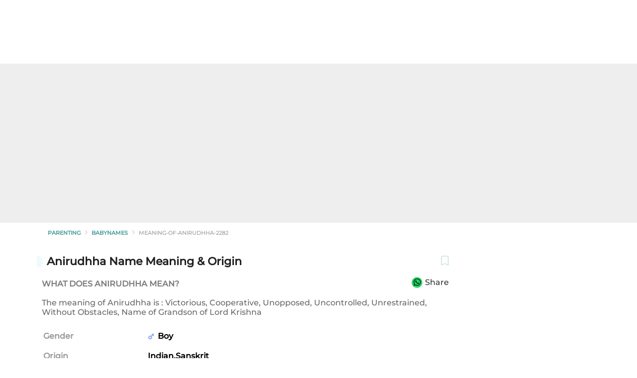

--- FILE ---
content_type: text/html; charset=utf-8
request_url: https://mylofamily.com/parenting/babynames/meaning-of-anirudhha-2282
body_size: 25772
content:
<!DOCTYPE html><html lang="en"><head><meta charSet="utf-8" data-next-head=""/><meta name="viewport" content="width=device-width, initial-scale=1.0, maximum-scale=1.0,user-scalable=no" data-next-head=""/><script async="" src="https://securepubads.g.doubleclick.net/tag/js/gpt.js" data-next-head=""></script><meta name="facebook-domain-verification" content="q360bp4kv7np10302baao4il6aum21" data-next-head=""/><link rel="preconnect" href="https://www.googletagmanager.com" data-next-head=""/><link rel="dns-prefetch" href="https://www.googletagmanager.com" data-next-head=""/><link rel="icon" href="https://images.myloapp.in/NestJsUploads/1682404377508-myloLogo.svg" sizes="any" type="image/svg+xml" data-next-head=""/><link rel="manifest" href="/manifest.json" data-next-head=""/><meta http-equiv="Accept-CH" content="DPR, Viewport-Width, Width" data-next-head=""/><meta name="theme-color" content="#ef4e5e" data-next-head=""/><link rel="apple-touch-icon" href="https://images.myloapp.in/NestJsUploads/1682404377508-myloLogo.svg" data-next-head=""/><title data-next-head="">Anirudhha: Name Meaning, Origin &amp; More | MyloFamily</title><meta name="robots" content="index,follow" data-next-head=""/><meta name="description" content="With Mylo&#x27;s baby name finder, you can learn more about the meaning of the name Anirudhha as well as its synonyms, religion, numerology, and other details." data-next-head=""/><meta property="og:title" content="Anirudhha: Name Meaning, Origin &amp; More | MyloFamily" data-next-head=""/><meta property="og:description" content="With Mylo&#x27;s baby name finder, you can learn more about the meaning of the name Anirudhha as well as its synonyms, religion, numerology, and other details." data-next-head=""/><meta property="og:url" content="https://mylofamily.com/parenting/babynames/meaning-of-anirudhha-2282" data-next-head=""/><meta property="og:type" content="website" data-next-head=""/><meta property="og:image" content="https://images.myloapp.in/mydo_upload/mydo_upload_1633603043_1002022904.png" data-next-head=""/><meta property="og:image:width" content="800" data-next-head=""/><meta property="og:image:height" content="800" data-next-head=""/><meta property="og:locale" content="en" data-next-head=""/><meta property="og:site_name" content="Mylo" data-next-head=""/><link rel="canonical" href="https://mylofamily.com/parenting/babynames/meaning-of-anirudhha-2282" data-next-head=""/><link data-next-font="" rel="preconnect" href="/" crossorigin="anonymous"/><link rel="preload" href="/_next/static/css/a0b5d67a3c8f4a60.css" as="style"/><script defer="" src="https://pdp.gokwik.co/v4/build/gokwik.js" data-next-head=""></script><input type="hidden" id="sellerDomain" data-next-head="" value="mylofamily.com"/><script type="application/ld+json" data-next-head="">{"@context": "https://schema.org",
                        "@graph": [{
                            "@type": "Organization",
                            "name": "Mylo - Raise Happiness",
                            "alternateName": "Mylo - Raise Happiness",
                            "url": "https://mylofamily.com",
                            "logo": "https://images.myloapp.in/NestJsUploads/1682404377508-myloLogo.svg"
                        }, {
                          "@type": "WebSite",
                          "@id": "https://mylofamily.com/#website",
                          "url": "https://mylofamily.com/",
                          "name": "Mylo - Raise Happiness",
                          "publisher": {
                            "@id": "https://mylofamily.com/#organization",
                            "name":"Mylo - Raise Happiness"
                          }
                        }, {
                          "@type": "WebPage",
                          "@id": "https://mylofamily.com/parenting/babynames/meaning-of-anirudhha-2282#webpage",
                          "url": "https://mylofamily.com/parenting/babynames/meaning-of-anirudhha-2282",
                          "inLanguage": "en",
                          "name": "Mylo parenting",
                          "isPartOf": {
                            "@id": "https://mylofamily.com/#website"
                          },
                          "about": {
                            "@id": "https://mylofamily.com/#organization"
                          },
                          "datePublished": "2018-10-03T12:46:10+00:00",
                            "dateModified": "2021-12-16T09:46:06+00:00",
                            "image": {
                            "@type": "ImageObject",
                            "@id": "#primaryimage",
                            "url": "https://images.myloapp.in/NestJsUploads/1682404377508-myloLogo.svg",
                            "width": 800,
                            "height": 800,
                            "caption": ""
                          },
                          "primaryImageOfPage": {
                            "@id": "#primaryimage"
                          }
                        }]}</script><link rel="stylesheet" href="https://www.gstatic.com/dialogflow-console/fast/df-messenger/prod/v1/themes/df-messenger-default.css"/><link rel="stylesheet" href="/_next/static/css/a0b5d67a3c8f4a60.css" data-n-g=""/><noscript data-n-css=""></noscript><script defer="" noModule="" src="/_next/static/chunks/polyfills-42372ed130431b0a.js"></script><script src="/_next/static/chunks/webpack-b4e0c6ce53de020e.js" defer=""></script><script src="/_next/static/chunks/framework-760aff01e4991fc1.js" defer=""></script><script src="/_next/static/chunks/main-3d2845321ab9e439.js" defer=""></script><script src="/_next/static/chunks/pages/_app-724a586bce679673.js" defer=""></script><script src="/_next/static/chunks/6757ddb3-635564c2259d3654.js" defer=""></script><script src="/_next/static/chunks/7904-b88cc6936bcda5b5.js" defer=""></script><script src="/_next/static/chunks/8230-266f1beeaf561b84.js" defer=""></script><script src="/_next/static/chunks/4587-adb99b9316fe4544.js" defer=""></script><script src="/_next/static/chunks/847-6b1dd4031ed6716c.js" defer=""></script><script src="/_next/static/chunks/799-d9b9d361f7397cfb.js" defer=""></script><script src="/_next/static/chunks/8654-12d8c5ed5a8f92b8.js" defer=""></script><script src="/_next/static/chunks/2418-488313c7254388f6.js" defer=""></script><script src="/_next/static/chunks/5192-f657f909151ff517.js" defer=""></script><script src="/_next/static/chunks/9312-cabcb93038e088c5.js" defer=""></script><script src="/_next/static/chunks/9915-ba524238abfa8896.js" defer=""></script><script src="/_next/static/chunks/7652-c7e8f0478c843b98.js" defer=""></script><script src="/_next/static/chunks/1664-b97f066ecf2a06dd.js" defer=""></script><script src="/_next/static/chunks/7542-b531e739ae9751c6.js" defer=""></script><script src="/_next/static/chunks/2892-7cfeca6ff4e2a58b.js" defer=""></script><script src="/_next/static/chunks/2993-e040675f0241729a.js" defer=""></script><script src="/_next/static/chunks/2697-26954d627d16ca9c.js" defer=""></script><script src="/_next/static/chunks/pages/parenting/babynames/%5Bid%5D-ca1995425da78f9b.js" defer=""></script><script src="/_next/static/FdymHg4_xwW_5LYEZcHm7/_buildManifest.js" defer=""></script><script src="/_next/static/FdymHg4_xwW_5LYEZcHm7/_ssgManifest.js" defer=""></script><style data-styled="" data-styled-version="5.3.5">.ebcOVa{padding-top:0px;margin-bottom:40px;}/*!sc*/
data-styled.g10[id="sc-951c6300-8"]{content:"ebcOVa,"}/*!sc*/
.epPQcA{display:-webkit-box;display:-webkit-flex;display:-ms-flexbox;display:flex;-webkit-align-items:center;-webkit-box-align:center;-ms-flex-align:center;align-items:center;width:100%;overflow-x:scroll;overflow-y:hidden;-webkit-scroll-behavior:smooth;-moz-scroll-behavior:smooth;-ms-scroll-behavior:smooth;scroll-behavior:smooth;}/*!sc*/
.epPQcA::-webkit-scrollbar{display:none;}/*!sc*/
data-styled.g177[id="sc-19c87908-4"]{content:"epPQcA,"}/*!sc*/
.jlrgej{display:-webkit-box;display:-webkit-flex;display:-ms-flexbox;display:flex;-webkit-align-items:normal;-webkit-box-align:normal;-ms-flex-align:normal;align-items:normal;-webkit-transform:translateX(undefinedpx);-ms-transform:translateX(undefinedpx);transform:translateX(undefinedpx);-webkit-transition:-webkit-transform 0.3s ease;-webkit-transition:transform 0.3s ease;transition:transform 0.3s ease;width:100%;}/*!sc*/
@media (max-width:720px){.jlrgej{display:grid;grid-template-columns:repeat(auto-fill,50%);grid-template-rows:auto auto;}}/*!sc*/
data-styled.g180[id="sc-19c87908-7"]{content:"jlrgej,"}/*!sc*/
.gkirHQ{overflow:hidden;}/*!sc*/
data-styled.g311[id="sc-9c085fca-0"]{content:"gkirHQ,"}/*!sc*/
.kQiBaO{position:relative;width:100%;background-size:contain;background-image:url('https://images.myloapp.in/NestJsUploads/1701860785118-1668581912764-defaultimage-(1).webp');padding-top:100%;}/*!sc*/
.kQiBaO .desktop_image{display:none !important;}/*!sc*/
.kQiBaO .mobile_image{display:block !important;}/*!sc*/
@media (min-width:720px){.kQiBaO{padding-top:100%;}.kQiBaO .mobile_image{display:none !important;}.kQiBaO .desktop_image{display:block !important;}}/*!sc*/
data-styled.g398[id="sc-565faea9-0"]{content:"kQiBaO,"}/*!sc*/
.eoYFHP{background-color:#fff;text-transform:uppercase;}/*!sc*/
.eoYFHP ul{height:40px;padding:0px;display:-webkit-box;display:-webkit-flex;display:-ms-flexbox;display:flex;-webkit-align-items:center;-webkit-box-align:center;-ms-flex-align:center;align-items:center;width:100%;overflow:auto;}/*!sc*/
@media (max-width:720px){.eoYFHP ul{max-width:100%;padding:0 10px;}}/*!sc*/
@media (min-width:720px){.eoYFHP ul{-webkit-column-gap:7px;column-gap:7px;}}/*!sc*/
.eoYFHP ul::-webkit-scrollbar{display:none !important;}/*!sc*/
@media (min-width:720px){.eoYFHP.addClass{max-width:85%;margin:0 auto;}}/*!sc*/
data-styled.g557[id="sc-fa8908db-0"]{content:"eoYFHP,"}/*!sc*/
.hxeVWQ{font-size:11px;color:rgb(0 0 0 / 40%);font-weight:500;}/*!sc*/
.hxeVWQ.current{cursor:default;}/*!sc*/
@media (min-width:720px){.hxeVWQ{-webkit-column-gap:21px;column-gap:21px;}}/*!sc*/
.hxeVWQ.greenColor{color:#4b9d9b;font-weight:600;cursor:pointer;display:-webkit-box;display:-webkit-flex;display:-ms-flexbox;display:flex;-webkit-align-items:center;-webkit-box-align:center;-ms-flex-align:center;align-items:center;white-space:nowrap;}/*!sc*/
.hxeVWQ.greenColor:hover{-webkit-text-decoration:underline;text-decoration:underline;}/*!sc*/
@media (max-width:720px){.hxeVWQ.greenColor{cursor:default;}}/*!sc*/
.hxeVWQ:nth-last-child(1){width:30%;white-space:nowrap;text-overflow:ellipsis;pointer-events:none;cursor:not-allowed;}/*!sc*/
@media (max-width:720px){.hxeVWQ:nth-last-child(1){width:100%;}}/*!sc*/
data-styled.g558[id="sc-fa8908db-1"]{content:"hxeVWQ,"}/*!sc*/
.gPwXVO svg{width:10px;height:10px;opacity:0.4;-webkit-transform:rotate(270deg);-ms-transform:rotate(270deg);transform:rotate(270deg);margin:0 6px;}/*!sc*/
.gPwXVO.hideArrow{display:none;}/*!sc*/
data-styled.g561[id="sc-fa8908db-4"]{content:"gPwXVO,"}/*!sc*/
.vuXrm{width:100%;max-width:1200px;margin:3em 1em;display:grid;grid-template-columns:400px 1fr;}/*!sc*/
@media (max-width:720px){.vuXrm{grid-template-columns:1fr;}}/*!sc*/
data-styled.g564[id="sc-ce8723d5-0"]{content:"vuXrm,"}/*!sc*/
.emJNdZ{display:-webkit-box;display:-webkit-flex;display:-ms-flexbox;display:flex;-webkit-align-items:flex-start;-webkit-box-align:flex-start;-ms-flex-align:flex-start;align-items:flex-start;}/*!sc*/
@media (max-width:720px){.emJNdZ{-webkit-flex-wrap:wrap;-ms-flex-wrap:wrap;flex-wrap:wrap;}}/*!sc*/
data-styled.g565[id="sc-ce8723d5-1"]{content:"emJNdZ,"}/*!sc*/
.eazXph{overflow:hidden;-webkit-box-flex:1;-webkit-flex-grow:1;-ms-flex-positive:1;flex-grow:1;}/*!sc*/
@media (max-width:720px){.eazXph{-webkit-flex-basis:100%;-ms-flex-preferred-size:100%;flex-basis:100%;}}/*!sc*/
data-styled.g566[id="sc-ce8723d5-2"]{content:"eazXph,"}/*!sc*/
.hTxVOH{width:100%;color:white;overflow:hidden;border-right:1px solid #00000018;position:relative;}/*!sc*/
@media (max-width:720px){.hTxVOH{border-right:none;border-bottom:1px solid #00000018;}}/*!sc*/
.hTxVOH label{display:-webkit-box;display:-webkit-flex;display:-ms-flexbox;display:flex;padding:0 1em;color:#000000c7;font-weight:bold;position:relative;}/*!sc*/
@media (max-width:720px){.hTxVOH label{-webkit-box-pack:justify;-webkit-justify-content:space-between;-ms-flex-pack:justify;justify-content:space-between;cursor:default;padding:10px 1em;display:-webkit-box;display:-webkit-flex;display:-ms-flexbox;display:flex;-webkit-align-items:center;-webkit-box-align:center;-ms-flex-align:center;align-items:center;}}/*!sc*/
@media (max-width:720px){.hTxVOH label::after{content:'+';width:40px;text-align:center;-webkit-transition:all 0.35s;transition:all 0.35s;font-size:25px;font-weight:500;color:#000000a8;}}/*!sc*/
.hTxVOH .tab-content{max-height:100vh;padding:0 1em;color:black;-webkit-transition:all 0.35s ease;transition:all 0.35s ease;display:-webkit-box;display:-webkit-flex;display:-ms-flexbox;display:flex;}/*!sc*/
@media (max-width:720px){.hTxVOH .tab-content{max-height:0;-webkit-box-pack:start;-webkit-justify-content:flex-start;-ms-flex-pack:start;justify-content:flex-start;}}/*!sc*/
data-styled.g567[id="sc-ce8723d5-3"]{content:"hTxVOH,"}/*!sc*/
.brtCyA{position:absolute;opacity:0;z-index:-1;}/*!sc*/
@media (max-width:720px){.brtCyA:checked + .tab-label::after{content:'-';font-size:25px;font-weight:500;color:#0000004a;}}/*!sc*/
.brtCyA:checked ~ .tab-content{max-height:100vh;padding-bottom:8px;}/*!sc*/
data-styled.g568[id="sc-ce8723d5-4"]{content:"brtCyA,"}/*!sc*/
.hZUYai{font-size:13px;text-transform:uppercase;color:rgba(0,0,0,0.8);padding:18px 0 0;cursor:pointer;display:block;}/*!sc*/
.hZUYai:hover{color:#0000007d;}/*!sc*/
@media (max-width:720px){.hZUYai{cursor:default;padding:8px 0;}}/*!sc*/
data-styled.g569[id="sc-ce8723d5-5"]{content:"hZUYai,"}/*!sc*/
.cbehzK{padding-bottom:6px;color:rgba(0,0,0,0.8);font-size:16px;font-weight:600;}/*!sc*/
data-styled.g570[id="sc-ce8723d5-6"]{content:"cbehzK,"}/*!sc*/
.bxpKGm{width:65%;font-size:13px;color:rgba(0,0,0,0.8);font-weight:500;padding:12px 0 0;}/*!sc*/
@media (max-width:720px){.bxpKGm{width:100%;padding:16px 0px;}}/*!sc*/
.bxpKGm .list{list-style:none;}/*!sc*/
.bxpKGm .list li{margin:16px 0;}/*!sc*/
data-styled.g571[id="sc-ce8723d5-7"]{content:"bxpKGm,"}/*!sc*/
@media (max-width:720px){.iEGjDd{padding:0 12px;}}/*!sc*/
data-styled.g572[id="sc-ce8723d5-8"]{content:"iEGjDd,"}/*!sc*/
.hbrVOB{border-radius:12px;display:inline;padding:6px 0px 0 0;margin:8px 0;}/*!sc*/
.hbrVOB svg{width:50px;height:auto;}/*!sc*/
data-styled.g576[id="sc-ce8723d5-12"]{content:"hbrVOB,"}/*!sc*/
.hcXTck{display:-webkit-box;display:-webkit-flex;display:-ms-flexbox;display:flex;}/*!sc*/
@media (max-width:720px){.hcXTck{display:block;padding:30px 14px;}}/*!sc*/
data-styled.g581[id="sc-55e322e2-4"]{content:"hcXTck,"}/*!sc*/
.kurqKh{-webkit-flex-basis:100%;-ms-flex-preferred-size:100%;flex-basis:100%;}/*!sc*/
data-styled.g582[id="sc-55e322e2-5"]{content:"kurqKh,"}/*!sc*/
.jQtQEE{-webkit-flex-basis:0%;-ms-flex-preferred-size:0%;flex-basis:0%;padding-left:0;}/*!sc*/
@media (max-width:720px){.jQtQEE{padding-left:0px;}}/*!sc*/
data-styled.g583[id="sc-55e322e2-6"]{content:"jQtQEE,"}/*!sc*/
.flcOXT .tableHead{font-size:clamp(18px,3vw,20px);color:#777;padding:10px 0;font-weight:600;}/*!sc*/
.flcOXT h1,.flcOXT h2{font-size:clamp(18px,3vw,20px);color:#777;padding:10px 0;}/*!sc*/
.flcOXT h3{font-size:clamp(14px,3vw,16px);color:#777;padding:5px 0;}/*!sc*/
.flcOXT h4{font-size:clamp(14px,3vw,16px);color:#777;padding:5px 0;}/*!sc*/
.flcOXT .ansText{font-size:clamp(12px,3vw,14px);}/*!sc*/
.flcOXT .questionName{font-size:clamp(14px,3vw,16px);font-weight:600;}/*!sc*/
.flcOXT p{font-size:clamp(12px,2vw,14px);padding:6px 0;}/*!sc*/
.flcOXT p a{color:blue;-webkit-text-decoration:underline;text-decoration:underline;}/*!sc*/
.flcOXT li{font-size:clamp(12px,2vw,14px);padding:6px 0;font-weight:bold;color:#000000ab;}/*!sc*/
.flcOXT li p{color:black;font-weight:400;}/*!sc*/
.flcOXT strong{color:#000000ab;}/*!sc*/
.flcOXT span{font-size:clamp(12px,2vw,14px);}/*!sc*/
.flcOXT ol{padding:0 16px;}/*!sc*/
.flcOXT table{border:none;width:100% !important;}/*!sc*/
.flcOXT table th{border:none;color:#777;}/*!sc*/
.flcOXT table tr{border:none;display:-webkit-box;display:-webkit-flex;display:-ms-flexbox;display:flex;-webkit-column-gap:4px;column-gap:4px;-webkit-box-pack:start;-webkit-justify-content:flex-start;-ms-flex-pack:start;justify-content:flex-start;}/*!sc*/
.flcOXT table td{border:none !important;color:#777;padding:10px 0;width:auto !important;height:auto !important;white-space:normal !important;-webkit-transition:all 0.18s ease;transition:all 0.18s ease;display:-webkit-box;display:-webkit-flex;display:-ms-flexbox;display:flex;font-size:12px;}/*!sc*/
.flcOXT table td:nth-child(1){-webkit-flex-basis:75%;-ms-flex-preferred-size:75%;flex-basis:75%;}/*!sc*/
.flcOXT table td:nth-child(2){-webkit-flex-basis:30%;-ms-flex-preferred-size:30%;flex-basis:30%;-webkit-box-pack:center;-webkit-justify-content:center;-ms-flex-pack:center;justify-content:center;}/*!sc*/
.flcOXT table td:nth-child(3){-webkit-flex-basis:30%;-ms-flex-preferred-size:30%;flex-basis:30%;-webkit-box-pack:center;-webkit-justify-content:center;-ms-flex-pack:center;justify-content:center;}/*!sc*/
.flcOXT table td:nth-child(4){-webkit-flex-basis:30%;-ms-flex-preferred-size:30%;flex-basis:30%;-webkit-box-pack:center;-webkit-justify-content:center;-ms-flex-pack:center;justify-content:center;}/*!sc*/
@media (max-width:720px){.flcOXT table td{padding:10px 0;}}/*!sc*/
.flcOXT table td a{-webkit-text-decoration:none !important;text-decoration:none !important;color:inherit !important;font-size:clamp(10px,2vw,12px);}/*!sc*/
.flcOXT table td a:hover{opacity:0.8;}/*!sc*/
.flcOXT table th{text-align:center;padding-bottom:10px;font-size:12px;}/*!sc*/
.flcOXT table th:nth-child(1){-webkit-flex-basis:75%;-ms-flex-preferred-size:75%;flex-basis:75%;}/*!sc*/
.flcOXT table th:nth-child(2){-webkit-flex-basis:30%;-ms-flex-preferred-size:30%;flex-basis:30%;}/*!sc*/
.flcOXT table th:nth-child(3){-webkit-flex-basis:30%;-ms-flex-preferred-size:30%;flex-basis:30%;}/*!sc*/
.flcOXT table th:nth-child(4){-webkit-flex-basis:30%;-ms-flex-preferred-size:30%;flex-basis:30%;}/*!sc*/
data-styled.g584[id="sc-55e322e2-7"]{content:"flcOXT,"}/*!sc*/
.ehiqLk{text-align:center;cursor:pointer;}/*!sc*/
data-styled.g588[id="sc-db88d9d-0"]{content:"ehiqLk,"}/*!sc*/
.gnxnBO span{margin:0 6px !important;}/*!sc*/
data-styled.g589[id="sc-db88d9d-1"]{content:"gnxnBO,"}/*!sc*/
.gThjYJ{font-size:13px;padding:10px 0;color:#606060;cursor:pointer;}/*!sc*/
data-styled.g590[id="sc-db88d9d-2"]{content:"gThjYJ,"}/*!sc*/
.ZowOa{font-size:11px;color:rgb(0 0 0 / 44%);padding:10px 6px 16px;}/*!sc*/
data-styled.g591[id="sc-db88d9d-3"]{content:"ZowOa,"}/*!sc*/
.lgqOVw{padding:0px 50px 50px;display:-webkit-box;display:-webkit-flex;display:-ms-flexbox;display:flex;position:relative;text-align:center;overflow:hidden;height:70vh;background-color:#fffcf5;-webkit-align-items:center;-webkit-box-align:center;-ms-flex-align:center;align-items:center;}/*!sc*/
@media (max-width:768px){.lgqOVw{padding:20px 20px 40%;height:auto;}}/*!sc*/
.lgqOVw h2{font-size:clamp(20px,2vw,36px);margin-bottom:2%;color:rgba(0,0,0,0.7);}/*!sc*/
.lgqOVw img{margin-bottom:5%;}/*!sc*/
@media (max-width:768px){.lgqOVw img{width:80px;}}/*!sc*/
.lgqOVw h3{font-size:clamp(30px,2vw,48px);margin-bottom:10%;opacity:0.6;}/*!sc*/
@media (max-width:768px){.lgqOVw h3{margin-bottom:40px;}}/*!sc*/
.lgqOVw .brands{margin:auto;width:100%;margin-top:3%;padding:20px 0px;border:2px solid rgba(0,0,0,0.4);border-radius:1.5rem;color:rgba(0,0,0,0.7);}/*!sc*/
@media (max-width:768px){.lgqOVw .brands{display:-webkit-box;display:-webkit-flex;display:-ms-flexbox;display:flex;-webkit-align-items:center;-webkit-box-align:center;-ms-flex-align:center;align-items:center;padding:10px 0px;}}/*!sc*/
.lgqOVw p{font-weight:500;font-size:clamp(16px,2vw,20px);padding:20px 0;}/*!sc*/
.lgqOVw a{font-size:13px;padding:10px;border-right:2px solid rgba(0,0,0,0.4);font-weight:600;}/*!sc*/
.lgqOVw a:last-child{border-right:none;}/*!sc*/
.lgqOVw .bgWave{display:none;}/*!sc*/
@media (min-width:768px){.lgqOVw .bgWave{position:absolute;inset:0;z-index:1;height:auto;width:100%;display:block;aspect-ratio:2;top:20%;}}/*!sc*/
.lgqOVw .bgWaveMobile{position:absolute;inset:0;height:auto;width:100%;top:40%;}/*!sc*/
@media (min-width:768px){.lgqOVw .bgWaveMobile{display:none;}}/*!sc*/
.lgqOVw .myloInfo{position:relative;z-index:2;left:50%;-webkit-transform:translateX(-50%);-ms-transform:translateX(-50%);transform:translateX(-50%);}/*!sc*/
data-styled.g592[id="sc-d66b6306-0"]{content:"lgqOVw,"}/*!sc*/
.iJgHKl .bottomImg{width:60%;object-fit:unset;margin:auto;display:block;}/*!sc*/
@media (max-width:720px){.iJgHKl .bottomImg{visibility:hidden;display:none !important;}}/*!sc*/
.iJgHKl .social{background:#fff0db;padding-top:3%;}/*!sc*/
.iJgHKl .footnote{padding:3%;}/*!sc*/
data-styled.g593[id="sc-51ecc73b-0"]{content:"iJgHKl,"}/*!sc*/
.hfppLE{display:-webkit-box;display:-webkit-flex;display:-ms-flexbox;display:flex;-webkit-box-pack:space-around;-webkit-justify-content:space-around;-ms-flex-pack:space-around;justify-content:space-around;padding:100px 80px 40px 80px;background:#fff0db;width:100%;}/*!sc*/
@media (max-width:720px){.hfppLE{background:#fff1db;}}/*!sc*/
.hfppLE .footerLeft{-webkit-flex-basis:25%;-ms-flex-preferred-size:25%;flex-basis:25%;}/*!sc*/
.hfppLE .footerLeft img{width:30%;}/*!sc*/
.hfppLE .footerLeft .brandTag{color:#939393;font-size:20px;font-weight:500;padding:10px 0 14px;}/*!sc*/
.hfppLE .footerLeft .brandMsg{color:#939393;font-size:14px;font-weight:400;line-height:30px;}/*!sc*/
@media (max-width:720px){.hfppLE .footerLeft{text-align:center;}}/*!sc*/
.hfppLE .footerRight{-webkit-flex-basis:55%;-ms-flex-preferred-size:55%;flex-basis:55%;display:-webkit-box;display:-webkit-flex;display:-ms-flexbox;display:flex;-webkit-align-items:baseline;-webkit-box-align:baseline;-ms-flex-align:baseline;align-items:baseline;-webkit-column-gap:80px;column-gap:80px;}/*!sc*/
@media (max-width:720px){.hfppLE .footerRight{-webkit-column-gap:0px;column-gap:0px;-webkit-flex-wrap:wrap;-ms-flex-wrap:wrap;flex-wrap:wrap;-webkit-box-pack:justify;-webkit-justify-content:space-between;-ms-flex-pack:justify;justify-content:space-between;}}/*!sc*/
@media (max-width:720px){.hfppLE{display:block;padding:20px;-webkit-column-gap:40px;column-gap:40px;-webkit-flex-wrap:wrap;-ms-flex-wrap:wrap;flex-wrap:wrap;}}/*!sc*/
data-styled.g594[id="sc-51ecc73b-1"]{content:"hfppLE,"}/*!sc*/
.jFOueu{display:-webkit-box;display:-webkit-flex;display:-ms-flexbox;display:flex;min-height:45vh;margin-top:30px;width:100%;-webkit-box-pack:justify;-webkit-justify-content:space-between;-ms-flex-pack:justify;justify-content:space-between;}/*!sc*/
@media (max-width:768px){.jFOueu{-webkit-flex-direction:column;-ms-flex-direction:column;flex-direction:column;width:100%;}}/*!sc*/
data-styled.g596[id="sc-2541830d-0"]{content:"jFOueu,"}/*!sc*/
.ceVDzJ{position:absolute;width:200px;border-bottom:1px solid #dadada;top:40%;-webkit-transform:rotate(90deg);-ms-transform:rotate(90deg);transform:rotate(90deg);height:1px;left:38%;z-index:200;}/*!sc*/
@media (max-width:720px){.ceVDzJ{display:none;}}/*!sc*/
data-styled.g597[id="sc-2541830d-1"]{content:"ceVDzJ,"}/*!sc*/
.diZKYY{-webkit-flex-basis:30%;-ms-flex-preferred-size:30%;flex-basis:30%;}/*!sc*/
@media (min-width:768px){.diZKYY{padding-left:5%;}}/*!sc*/
data-styled.g598[id="sc-c7fdf4ee-0"]{content:"diZKYY,"}/*!sc*/
.kPDvzk{display:-webkit-box;display:-webkit-flex;display:-ms-flexbox;display:flex;-webkit-box-pack:justify;-webkit-justify-content:space-between;-ms-flex-pack:justify;justify-content:space-between;padding-top:20px;}/*!sc*/
@media (max-width:768px){.kPDvzk{-webkit-flex-direction:column;-ms-flex-direction:column;flex-direction:column;margin-bottom:30px;-webkit-align-items:center;-webkit-box-align:center;-ms-flex-align:center;align-items:center;}}/*!sc*/
data-styled.g599[id="sc-c7fdf4ee-1"]{content:"kPDvzk,"}/*!sc*/
.bbFFaZ{text-align:center;-webkit-letter-spacing:4.6px;-moz-letter-spacing:4.6px;-ms-letter-spacing:4.6px;letter-spacing:4.6px;font-size:clamp(14px,2vw,18px);font-weight:600;opacity:0.7;}/*!sc*/
.bbFFaZ::after{width:234px;height:3px;margin:10px 110px 0;opacity:0.09;background-color:#000;display:block;content:'';}/*!sc*/
@media (min-width:1600px){.bbFFaZ::after{margin:10px 110px 0;}}/*!sc*/
@media (max-width:1400px){.bbFFaZ::after{margin:10px 110px 0;}}/*!sc*/
@media (max-width:768px){.bbFFaZ::after{margin:10px auto 0;}}/*!sc*/
.bxRFYj{text-align:center;-webkit-letter-spacing:4.6px;-moz-letter-spacing:4.6px;-ms-letter-spacing:4.6px;letter-spacing:4.6px;font-size:clamp(14px,2vw,18px);font-weight:600;opacity:0.7;}/*!sc*/
.bxRFYj::after{width:120px;height:3px;margin:10px 310px 0;opacity:0.09;background-color:#000;display:block;content:'';}/*!sc*/
@media (min-width:1600px){.bxRFYj::after{margin:10px 355px 0;}}/*!sc*/
@media (max-width:1400px){.bxRFYj::after{margin:10px 270px 0;}}/*!sc*/
@media (max-width:768px){.bxRFYj::after{margin:10px auto 0;}}/*!sc*/
data-styled.g600[id="sc-c7fdf4ee-2"]{content:"bbFFaZ,bxRFYj,"}/*!sc*/
.bFqJcn{text-align:center;}/*!sc*/
.bFqJcn p{font-size:14px;color:#050d3a;opacity:0.87;max-width:205px;margin-top:16px;}/*!sc*/
data-styled.g601[id="sc-c7fdf4ee-3"]{content:"bFqJcn,"}/*!sc*/
.exsTXr{-webkit-flex-basis:50%;-ms-flex-preferred-size:50%;flex-basis:50%;}/*!sc*/
data-styled.g603[id="sc-eaac1e11-0"]{content:"exsTXr,"}/*!sc*/
.hRYPRJ{display:-webkit-box;display:-webkit-flex;display:-ms-flexbox;display:flex;-webkit-flex-wrap:wrap;-ms-flex-wrap:wrap;flex-wrap:wrap;padding-top:30px;}/*!sc*/
data-styled.g604[id="sc-eaac1e11-1"]{content:"hRYPRJ,"}/*!sc*/
.CEkXo{--gap:1rem;display:-webkit-box;display:-webkit-flex;display:-ms-flexbox;display:flex;overflow:hidden;-webkit-user-select:none;-moz-user-select:none;-ms-user-select:none;user-select:none;gap:var(--gap);}/*!sc*/
.CEkXo div{-webkit-flex-shrink:0;-ms-flex-negative:0;flex-shrink:0;display:-webkit-box;display:-webkit-flex;display:-ms-flexbox;display:flex;-webkit-box-pack:space-around;-webkit-justify-content:space-around;-ms-flex-pack:space-around;justify-content:space-around;max-width:850px;gap:var(--gap);-webkit-animation:scroll 10s linear infinite;animation:scroll 10s linear infinite;}/*!sc*/
@-webkit-keyframes scroll{from{-webkit-transform:translateX(0);-ms-transform:translateX(0);transform:translateX(0);}to{-webkit-transform:translateX(calc(-100% - var(--gap)));-ms-transform:translateX(calc(-100% - var(--gap)));transform:translateX(calc(-100% - var(--gap)));}}/*!sc*/
@keyframes scroll{from{-webkit-transform:translateX(0);-ms-transform:translateX(0);transform:translateX(0);}to{-webkit-transform:translateX(calc(-100% - var(--gap)));-ms-transform:translateX(calc(-100% - var(--gap)));transform:translateX(calc(-100% - var(--gap)));}}/*!sc*/
@media (min-width:768px){.CEkXo{padding-right:5%;}}/*!sc*/
.CEkXy{--gap:1rem;display:-webkit-box;display:-webkit-flex;display:-ms-flexbox;display:flex;overflow:hidden;-webkit-user-select:none;-moz-user-select:none;-ms-user-select:none;user-select:none;gap:var(--gap);}/*!sc*/
.CEkXy div{-webkit-flex-shrink:0;-ms-flex-negative:0;flex-shrink:0;display:-webkit-box;display:-webkit-flex;display:-ms-flexbox;display:flex;-webkit-box-pack:space-around;-webkit-justify-content:space-around;-ms-flex-pack:space-around;justify-content:space-around;max-width:650px;gap:var(--gap);-webkit-animation:scroll 10s linear infinite;animation:scroll 10s linear infinite;}/*!sc*/
@-webkit-keyframes scroll{from{-webkit-transform:translateX(0);-ms-transform:translateX(0);transform:translateX(0);}to{-webkit-transform:translateX(calc(-100% - var(--gap)));-ms-transform:translateX(calc(-100% - var(--gap)));transform:translateX(calc(-100% - var(--gap)));}}/*!sc*/
@keyframes scroll{from{-webkit-transform:translateX(0);-ms-transform:translateX(0);transform:translateX(0);}to{-webkit-transform:translateX(calc(-100% - var(--gap)));-ms-transform:translateX(calc(-100% - var(--gap)));transform:translateX(calc(-100% - var(--gap)));}}/*!sc*/
@media (min-width:768px){.CEkXy{padding-right:5%;}}/*!sc*/
data-styled.g605[id="sc-eaac1e11-2"]{content:"CEkXo,CEkXy,"}/*!sc*/
.ifXvUB{width:17%;}/*!sc*/
data-styled.g606[id="sc-eaac1e11-3"]{content:"ifXvUB,"}/*!sc*/
.hQqoZB{position:absolute;height:200px;width:52vw;left:47%;z-index:80;background:linear-gradient( 90deg,rgba(239,240,240,1) 10%,#eff0f054 20%,rgb(33 173 173 / 0%) 80%,rgba(239,240,240,0.7484243697478992) 90%,rgba(239,240,240,1) 100% );}/*!sc*/
@media (max-width:1400px){.hQqoZB{left:43%;width:56vw;}}/*!sc*/
@media (max-width:768px){.hQqoZB{display:none;width:70px;left:0;height:120px;}}/*!sc*/
data-styled.g607[id="sc-eaac1e11-4"]{content:"hQqoZB,"}/*!sc*/
.kqjedY{display:-webkit-box;display:-webkit-flex;display:-ms-flexbox;display:flex;-webkit-box-pack:center;-webkit-justify-content:center;-ms-flex-pack:center;justify-content:center;-webkit-align-items:center;-webkit-box-align:center;-ms-flex-align:center;align-items:center;padding:8px 14px 50px;-webkit-flex-direction:column;-ms-flex-direction:column;flex-direction:column;background-color:#eff0f0;margin:6em 0 1em;position:relative;}/*!sc*/
@media (max-width:720px){.kqjedY{-webkit-align-items:center;-webkit-box-align:center;-ms-flex-align:center;align-items:center;padding:8px 14px 26px;}}/*!sc*/
data-styled.g609[id="sc-c42f48bd-0"]{content:"kqjedY,"}/*!sc*/
.dxWiuM{width:100%;height:auto;position:absolute;background:#eff0f0;top:0;-webkit-transform:translate(0,-98% );-ms-transform:translate(0,-98% );transform:translate(0,-98% );}/*!sc*/
.kEoRJB{width:100%;height:auto;position:absolute;bottom:0;-webkit-transform:none );-ms-transform:none );transform:none );}/*!sc*/
data-styled.g611[id="sc-c42f48bd-2"]{content:"dxWiuM,kEoRJB,"}/*!sc*/
.dhsSAm{margin-right:16px;display:-webkit-box;display:-webkit-flex;display:-ms-flexbox;display:flex;}/*!sc*/
@media (min-width:768px){.dhsSAm{cursor:pointer;position:absolute;left:4%;}}/*!sc*/
data-styled.g647[id="sc-9b20e92-12"]{content:"dhsSAm,"}/*!sc*/
.dKbQpd{margin:20px 0 50px;}/*!sc*/
@media (max-width:720px){.dKbQpd{margin:20px 0 40px;}}/*!sc*/
data-styled.g682[id="sc-9da94525-0"]{content:"dKbQpd,"}/*!sc*/
@media (min-width:720px){.fcAfCe{display:none;}}/*!sc*/
data-styled.g687[id="sc-9da94525-5"]{content:"fcAfCe,"}/*!sc*/
.hqYCsK{background:#fff;height:56px;position:fixed;z-index:99;box-shadow:0 3px 6px 0 #00000029;width:100%;padding:0 14px;top:0;-webkit-transition:-webkit-transform 0.34s ease;-webkit-transition:transform 0.34s ease;transition:transform 0.34s ease;}/*!sc*/
@media (max-width:720px){.hqYCsK{top:0;-webkit-transition:ease 0.2s;transition:ease 0.2s;}.hqYCsK.scrollHeaderHide{-webkit-transform:translate(0,-56px);-ms-transform:translate(0,-56px);transform:translate(0,-56px);}}/*!sc*/
data-styled.g1456[id="sc-19f4c0a3-0"]{content:"hqYCsK,"}/*!sc*/
.cpnAfY{display:-webkit-box;display:-webkit-flex;display:-ms-flexbox;display:flex;-webkit-align-items:center;-webkit-box-align:center;-ms-flex-align:center;align-items:center;height:100%;max-width:1260px;margin:auto;}/*!sc*/
.cpnAfY .myloLogo{-webkit-flex:5 0 auto;-ms-flex:5 0 auto;flex:5 0 auto;}/*!sc*/
.cpnAfY .backarrow{width:22px;height:22px;margin-right:4px;position:relative;top:6px;cursor:pointer;}/*!sc*/
.cpnAfY .headingSection{display:block;-webkit-align-items:center;-webkit-box-align:center;-ms-flex-align:center;align-items:center;}/*!sc*/
data-styled.g1459[id="sc-19f4c0a3-3"]{content:"cpnAfY,"}/*!sc*/
.IHWIz{-webkit-flex-basis:31%;-ms-flex-preferred-size:31%;flex-basis:31%;-webkit-flex-shrink:0;-ms-flex-negative:0;flex-shrink:0;width:100%;margin:20px 16px 20px 4px;position:relative;overflow:hidden;-webkit-transition:all 0.3s cubic-bezier(0.155,1.105,0.295,1.12) 0s,box-shadow 0.3s ease 0s;transition:all 0.3s cubic-bezier(0.155,1.105,0.295,1.12) 0s,box-shadow 0.3s ease 0s;}/*!sc*/
.IHWIz:hover{-webkit-transform:scale(1.03);-ms-transform:scale(1.03);transform:scale(1.03);}/*!sc*/
@media (max-width:720px){.IHWIz{display:-webkit-box;display:-webkit-flex;display:-ms-flexbox;display:flex;-webkit-box-pack:justify;-webkit-justify-content:space-between;-ms-flex-pack:justify;justify-content:space-between;-webkit-column-gap:14px;column-gap:14px;-webkit-align-items:center;-webkit-box-align:center;-ms-flex-align:center;align-items:center;-webkit-box-pack:justify;-webkit-justify-content:space-between;-ms-flex-pack:justify;justify-content:space-between;}}/*!sc*/
.IHWIz.lowOpacity{opacity:0.5;}/*!sc*/
.IHWIz span.ripple{position:absolute;border-radius:50%;-webkit-transform:scale(0);-ms-transform:scale(0);transform:scale(0);-webkit-animation:rippleB 450ms linear;animation:rippleB 450ms linear;background-color:rgba(255,255,255,0.7);}/*!sc*/
@-webkit-keyframes rippleB{to{-webkit-transform:scale(2);-ms-transform:scale(2);transform:scale(2);opacity:0;}}/*!sc*/
@keyframes rippleB{to{-webkit-transform:scale(2);-ms-transform:scale(2);transform:scale(2);opacity:0;}}/*!sc*/
data-styled.g1585[id="sc-16a1b470-2"]{content:"IHWIz,"}/*!sc*/
.YWbiW{position:relative;cursor:pointer;border-radius:4px;aspect-ratio:16/8;}/*!sc*/
data-styled.g1588[id="sc-16a1b470-5"]{content:"YWbiW,"}/*!sc*/
.uTjhN{width:100%;height:100%;border-radius:4px;-webkit-filter:brightness(0.95);filter:brightness(0.95);object-fit:inherit;}/*!sc*/
@media (max-width:720px){.uTjhN{width:140px;max-height:70px;}}/*!sc*/
data-styled.g1590[id="sc-16a1b470-7"]{content:"uTjhN,"}/*!sc*/
.kaHoTc{font-weight:500;color:hsl(0deg,0%,0%,48%);text-transform:uppercase;padding-top:5px;}/*!sc*/
@media (max-width:720px){.kaHoTc{padding-top:0;font-size:12px;}}/*!sc*/
data-styled.g1592[id="sc-16a1b470-9"]{content:"kaHoTc,"}/*!sc*/
.evUieN{font-size:14px;color:hsl(0deg,0%,0%,87%);font-weight:500;margin:5px 0;overflow:hidden;display:-webkit-box;-webkit-line-clamp:2;-webkit-box-orient:vertical;}/*!sc*/
@media (max-width:720px){.evUieN{-webkit-line-clamp:3;}}/*!sc*/
data-styled.g1593[id="sc-16a1b470-10"]{content:"evUieN,"}/*!sc*/
.cjlhi{font-size:12px;font-weight:normal;text-align:left;color:#787878;height:15.2px;}/*!sc*/
data-styled.g1594[id="sc-16a1b470-11"]{content:"cjlhi,"}/*!sc*/
.kmmRst{margin-top:8px;}/*!sc*/
@media (max-width:720px){.kmmRst{margin-top:0;-webkit-order:-1;-ms-flex-order:-1;order:-1;}}/*!sc*/
data-styled.g1595[id="sc-16a1b470-12"]{content:"kmmRst,"}/*!sc*/
.hMxECT{width:100%;margin:0 auto;padding-top:10%;background:#fff;}/*!sc*/
@media (max-width:720px){.hMxECT{margin:56px auto 0;padding-top:0;}}/*!sc*/
data-styled.g1868[id="sc-4de803d6-5"]{content:"hMxECT,"}/*!sc*/
.hhpbzX{width:100%;}/*!sc*/
@media (min-width:720px){.hhpbzX{padding:0 5%;display:-webkit-box;display:-webkit-flex;display:-ms-flexbox;display:flex;gap:2%;}}/*!sc*/
data-styled.g1869[id="sc-4de803d6-6"]{content:"hhpbzX,"}/*!sc*/
.ghwEfH{font-size:16px;height:16.9px;}/*!sc*/
data-styled.g1872[id="sc-b0d4c66-1"]{content:"ghwEfH,"}/*!sc*/
.jpcTgM{margin:40px 0 40px;}/*!sc*/
data-styled.g1873[id="sc-c764e16c-0"]{content:"jpcTgM,"}/*!sc*/
.gQokHl{text-transform:capitalize;font-weight:600;font-size:clamp(16px,2vw,18px);color:rgb(0 0 0 / 60%);padding-bottom:16px;height:40px;}/*!sc*/
@media (max-width:720px){.gQokHl{padding:0 12px 16px;height:35.2px;}}/*!sc*/
data-styled.g1874[id="sc-c764e16c-1"]{content:"gQokHl,"}/*!sc*/
.eSGVwb{padding:0 14px 16px;}/*!sc*/
.eSGVwb h4{padding:0 0 10px;font-size:clamp(13px,2vw,16px);color:rgb(0 0 0 / 40%);height:29.2px;}/*!sc*/
@media (max-width:720px){.eSGVwb h4{height:48.4px;}}/*!sc*/
.eSGVwb p{text-transform:capitalize;-webkit-letter-spacing:0.2px;-moz-letter-spacing:0.2px;-ms-letter-spacing:0.2px;letter-spacing:0.2px;line-height:22px;color:rgb(0 0 0 / 87%);font-size:clamp(14px,2vw,16px);}/*!sc*/
data-styled.g1875[id="sc-c764e16c-2"]{content:"eSGVwb,"}/*!sc*/
.hiQRTK{border:solid 1px #c5e8f080;border-collapse:collapse;}/*!sc*/
@media (max-width:720px){.hiQRTK{margin:0 5px;}}/*!sc*/
.hiQRTK thead{background-color:#63b0a8;border:solid 1px #c5e8f080;border-collapse:collapse;}/*!sc*/
.hiQRTK thead tr th{border:solid 1px #c5e8f080;border-collapse:collapse;padding:1.2rem;text-align:left;color:#fff;}/*!sc*/
.hiQRTK thead tr th:nth-child(1){max-width:30%;}/*!sc*/
.hiQRTK thead tr th:nth-child(2){max-width:70%;}/*!sc*/
.hiQRTK a.lowOpacity{opacity:0.5;}/*!sc*/
.hiQRTK tbody{background-color:#f3fdff;}/*!sc*/
.hiQRTK tbody tr td{border:solid 2px #c5e8f080;border-collapse:collapse;text-align:left;color:hsl(0deg,0%,0%,80%);text-align:center;padding:5px 0;}/*!sc*/
.hiQRTK tbody tr td:nth-child(1) a{width:calc(100% - 10px);height:74px;background-color:rgb(219 243 248 / 70%);display:inline-block;line-height:74px;font-size:clamp(18px,2vw,20px);font-weight:600;color:hsl(0deg,0%,0%,60%);}/*!sc*/
.hiQRTK tbody tr td:nth-child(2){text-align:left;font-size:clamp(13px,2vw,16px);font-weight:500;padding:0 16px;}/*!sc*/
@media (max-width:720px){.hiQRTK tbody tr td:nth-child(2){padding:10px 16px;}}/*!sc*/
data-styled.g1876[id="sc-c764e16c-3"]{content:"hiQRTK,"}/*!sc*/
.iTFOuk{display:grid;grid-template-columns:repeat(6,1fr);justify-items:center;padding:0 8px;}/*!sc*/
.iTFOuk li{width:clamp(30px,4vw,42px);height:clamp(30px,4vw,42px);line-height:clamp(27px,4vw,39px);box-shadow:0 2px 2px 0 rgba(0,109,54,0.12);border:solid 1px rgba(94,151,145,0.4);background-color:#fff;border-radius:50%;text-align:center;color:#5e9791;font-size:clamp(13px,2vw,13px);font-weight:500;margin:10px 0;-webkit-transition:all 0.1s cubic-bezier(0.6,-0.28,0.735,0.045);transition:all 0.1s cubic-bezier(0.6,-0.28,0.735,0.045);}/*!sc*/
.iTFOuk li:nth-last-child(2){grid-column:3/4;}/*!sc*/
.iTFOuk li:hover{-webkit-transform:scale(1.09);-ms-transform:scale(1.09);transform:scale(1.09);}/*!sc*/
@media (min-width:720px){.iTFOuk li{cursor:pointer;}}/*!sc*/
.iTFOuk .active{border:solid 1px #5e9791;background-color:#5e9791;color:#fff;}/*!sc*/
data-styled.g1877[id="sc-a3141449-0"]{content:"iTFOuk,"}/*!sc*/
.bESmNB{font-size:clamp(18px,2vw,24px);text-align:center;padding:0 0 20px;-webkit-letter-spacing:2px;-moz-letter-spacing:2px;-ms-letter-spacing:2px;letter-spacing:2px;color:rgb(0 0 0 / 87%);}/*!sc*/
data-styled.g1878[id="sc-a3141449-1"]{content:"bESmNB,"}/*!sc*/
.bEQPNC{display:inline-block;width:12px;height:24px;border-top-right-radius:12px;border-bottom-right-radius:12px;background-color:#effafc;}/*!sc*/
.ceBWFs{display:inline-block;width:12px;height:24px;border-top-right-radius:12px;border-bottom-right-radius:12px;background-color:#fad0d0;}/*!sc*/
data-styled.g1879[id="sc-a3141449-2"]{content:"bEQPNC,ceBWFs,"}/*!sc*/
.cHoaPW{font-size:clamp(15px,2vw,16px);font-weight:700;color:#5e9791;text-transform:uppercase;padding:20px 0 6px;display:-webkit-box;display:-webkit-flex;display:-ms-flexbox;display:flex;-webkit-align-items:center;-webkit-box-align:center;-ms-flex-align:center;align-items:center;}/*!sc*/
.cHoaPW .titleName{padding-left:6px;display:inline-block;width:100%;text-align:center;-webkit-letter-spacing:1.5px;-moz-letter-spacing:1.5px;-ms-letter-spacing:1.5px;letter-spacing:1.5px;}/*!sc*/
@media (max-width:720px){.cHoaPW .titleName{text-align:left;}}/*!sc*/
data-styled.g1880[id="sc-a3141449-3"]{content:"cHoaPW,"}/*!sc*/
.keWEik{border-radius:8px;box-shadow:0 2px 4px 0 rgba(0,0,0,0.16);background-color:#f7fcfd;margin:10px 0;text-align:center;padding-bottom:14px;}/*!sc*/
data-styled.g1881[id="sc-a3141449-4"]{content:"keWEik,"}/*!sc*/
.bEiWjK{display:inline-block;font-weight:500;background-image:linear-gradient(to right,#fff 50%,rgba(255,255,255,0));margin:16px 0;padding:2px 8px;font-size:15px;color:rgb(0 0 0 / 67%);}/*!sc*/
data-styled.g1882[id="sc-a3141449-5"]{content:"bEiWjK,"}/*!sc*/
.dLSYVk{display:-webkit-box;display:-webkit-flex;display:-ms-flexbox;display:flex;-webkit-align-items:center;-webkit-box-align:center;-ms-flex-align:center;align-items:center;padding:12px 12px 12px 20px;border-radius:5px;box-shadow:0 2px 3px 0 rgba(0,0,0,0.16);background-color:#f7fcfd;margin:10px 0;cursor:pointer;-webkit-filter:opacity(0.5);filter:opacity(0.5);}/*!sc*/
@media (max-width:720px){.dLSYVk{margin:10px 16px;}}/*!sc*/
.dLSYVk .saved{width:24px;height:auto;margin:0 14px 0 0;object-fit:contain;}/*!sc*/
.dLSYVk .arrow{width:auto;height:12px;margin-left:auto;}/*!sc*/
data-styled.g1883[id="sc-a3141449-6"]{content:"dLSYVk,"}/*!sc*/
.ggqjdb{padding:1px 40px 1px 0;opacity:0.72;font-size:15px;font-weight:bold;color:#000;}/*!sc*/
data-styled.g1885[id="sc-a3141449-8"]{content:"ggqjdb,"}/*!sc*/
.dHDBZI{font-size:clamp(13px,2vw,16px);font-weight:600;color:hsl(0deg,0%,0%,50%);padding:10px 0 10px 20px;height:38px;}/*!sc*/
@media (min-width:720px){.dHDBZI{text-transform:uppercase;}}/*!sc*/
.dHDBZI .english_link{-webkit-text-decoration:underline;text-decoration:underline;color:rgb(31,31,255);}/*!sc*/
.dHDBZI .lowOpacity{opacity:0.5;}/*!sc*/
data-styled.g1889[id="sc-4a2e8eda-2"]{content:"dHDBZI,"}/*!sc*/
.dSfLyq{display:-webkit-box;display:-webkit-flex;display:-ms-flexbox;display:flex;-webkit-align-items:center;-webkit-box-align:center;-ms-flex-align:center;align-items:center;margin:0 0 6px 10px;-webkit-column-gap:5px;column-gap:5px;}/*!sc*/
.dSfLyq img,.dSfLyq svg{width:20px;height:auto;margin-right:10px;}/*!sc*/
.dSfLyq.main{padding:24px 10px 6px 0;}/*!sc*/
data-styled.g1890[id="sc-4a2e8eda-3"]{content:"dSfLyq,"}/*!sc*/
.gZLUHJ{background:#fff;padding-bottom:16px;}/*!sc*/
@media (max-width:720px){.gZLUHJ{padding-bottom:0;}}/*!sc*/
data-styled.g1891[id="sc-57fcca82-0"]{content:"gZLUHJ,"}/*!sc*/
.hSkoiO{display:-webkit-box;display:-webkit-flex;display:-ms-flexbox;display:flex;-webkit-align-items:center;-webkit-box-align:center;-ms-flex-align:center;align-items:center;font-weight:500;padding-left:8px;font-weight:600;color:hsl(0deg,0%,0%,87%);font-size:clamp(16px,2vw,22px);display:-webkit-box;display:-webkit-flex;display:-ms-flexbox;display:flex;-webkit-box-align:center;-webkit-align-items:center;-webkit-box-align:center;-ms-flex-align:center;align-items:center;aspect-ratio:16/2.5;}/*!sc*/
.hSkoiO img{width:20px;height:auto;margin-right:10px;}/*!sc*/
data-styled.g1892[id="sc-57fcca82-1"]{content:"hSkoiO,"}/*!sc*/
.fdESA{padding:10px 20px 16px;font-size:clamp(13px,2vw,16px);color:hsl(0deg,0%,0%,60%);font-weight:500;}/*!sc*/
@media (max-width:720px){.fdESA{padding:0 20px 10px;aspect-ratio:16/3.5;}}/*!sc*/
data-styled.g1893[id="sc-57fcca82-2"]{content:"fdESA,"}/*!sc*/
.cfdefl{font-size:clamp(13px,2vw,16px);}/*!sc*/
.cfdefl td{font-weight:600;display:-webkit-box;display:-webkit-flex;display:-ms-flexbox;display:flex;-webkit-align-items:center;-webkit-box-align:center;-ms-flex-align:center;align-items:center;text-transform:Capitalize;text-align:left;}/*!sc*/
.cfdefl th{font-weight:600;color:hsl(0deg,0%,0%,40%);text-align:left;}/*!sc*/
.cfdefl tr{display:grid;grid-template-columns:200px 1fr;gap:10px;height:40px;padding:10px 20px;}/*!sc*/
@media (max-width:720px){.cfdefl tr{grid-template-columns:146px 1fr;height:36px;}}/*!sc*/
.cfdefl svg{width:18px;height:18px;margin-right:4px;margin-left:-2px;}/*!sc*/
data-styled.g1895[id="sc-57fcca82-4"]{content:"cfdefl,"}/*!sc*/
.dYMikf{display:-webkit-box;display:-webkit-flex;display:-ms-flexbox;display:flex;-webkit-box-pack:justify;-webkit-justify-content:space-between;-ms-flex-pack:justify;justify-content:space-between;padding-right:22px;}/*!sc*/
data-styled.g1896[id="sc-57fcca82-5"]{content:"dYMikf,"}/*!sc*/
.fuWVUp{margin:0 0 0 auto;}/*!sc*/
.fuWVUp svg{width:20px;height:20px;-webkit-align-self:center;-ms-flex-item-align:center;align-self:center;cursor:pointer;aspect-ratio:16/16;}/*!sc*/
data-styled.g1901[id="sc-75b6daf9-4"]{content:"fuWVUp,"}/*!sc*/
.ljopRG{display:-webkit-box;display:-webkit-flex;display:-ms-flexbox;display:flex;-webkit-align-items:center;-webkit-box-align:center;-ms-flex-align:center;align-items:center;position:relative;}/*!sc*/
.ljopRG img{width:20px;height:20px;}/*!sc*/
.ljopRG span{font-size:clamp(13px,3vw,16px);margin-bottom:5px;font-weight:500;color:rgb(0 0 0 / 80%);}/*!sc*/
.ljopRG button{position:absolute;right:5px;padding-right:100% !important;}/*!sc*/
@media (min-width:720px){.ljopRG img{width:24px;height:24px;}}/*!sc*/
data-styled.g1903[id="sc-896393e2-0"]{content:"ljopRG,"}/*!sc*/
.lfsfIn{margin:30px 0;padding:0 12px;}/*!sc*/
data-styled.g1904[id="sc-5e0a24b9-0"]{content:"lfsfIn,"}/*!sc*/
.iDwHAy{text-transform:capitalize;line-height:18px;color:rgb(0 0 0 / 70%);font-size:clamp(14px,2vw,16px);font-weight:500;min-height:90px;}/*!sc*/
.iDwHAy strong{font-size:16px;}/*!sc*/
@media (max-width:720px){.iDwHAy{min-height:145px;}}/*!sc*/
data-styled.g1905[id="sc-5e0a24b9-1"]{content:"iDwHAy,"}/*!sc*/
html{-webkit-scroll-behavior:smooth;-moz-scroll-behavior:smooth;-ms-scroll-behavior:smooth;scroll-behavior:smooth;}/*!sc*/
html.normal-scroll{-webkit-scroll-behavior:auto;-moz-scroll-behavior:auto;-ms-scroll-behavior:auto;scroll-behavior:auto;}/*!sc*/
*,*::after,*::before{box-sizing:border-box;}/*!sc*/
.noScroll{overflow:hidden !important;}/*!sc*/
body{margin:0;padding:0;background:#fff;font-family:'Montserrat',Georgia,sans-serif;}/*!sc*/
a{-webkit-text-decoration:inherit;text-decoration:inherit;color:inherit;cursor:pointer;}/*!sc*/
@media (max-width:720px){a{cursor:default;}}/*!sc*/
a:visited{-webkit-text-decoration:inherit;text-decoration:inherit;color:inherit;cursor:pointer;}/*!sc*/
@media (max-width:720px){a:visited{cursor:default;}}/*!sc*/
ul{list-style:none;margin:0;padding:0;}/*!sc*/
ol{margin:0;padding:0;}/*!sc*/
h1,h2,h3,h4,h5,h6,p{margin:0;}/*!sc*/
a{-webkit-text-decoration:none;text-decoration:none;}/*!sc*/
.moe-main-class{display:none;height:100%;position:fixed;top:0;z-index:999;width:100%;background:#000000ab;-webkit-transition:all 1s ease-in;transition:all 1s ease-in;}/*!sc*/
@media (min-width:720px){.moe-main-class{visibility:hidden;}}/*!sc*/
#productId{border-collapse:collapse;width:80%;margin-top:30px;}/*!sc*/
#productId td,#productId th{border:1px solid #ddd;padding:8px;}/*!sc*/
#productId thead:nth-child(even){background-color:#f2f2f2;}/*!sc*/
#productId th{padding-top:12px;padding-bottom:12px;text-align:left;background-color:#f2f2f2;}/*!sc*/
.snap-emi-slogan{display:none;}/*!sc*/
.defaultanchor{-webkit-text-decoration:initial;text-decoration:initial;color:blue;cursor:pointer;}/*!sc*/
@media (max-width:720px){.defaultanchor{cursor:auto;}}/*!sc*/
.shareModal{position:absolute !important;-webkit-transition:-webkit-transform 500ms ease-in-out !important;-webkit-transition:transform 500ms ease-in-out !important;transition:transform 500ms ease-in-out !important;-webkit-transform:translate(0,100%);-ms-transform:translate(0,100%);transform:translate(0,100%);outline:none !important;}/*!sc*/
.shareModalOpen{-webkit-transform:translate(0,0%) !important;-ms-transform:translate(0,0%) !important;transform:translate(0,0%) !important;}/*!sc*/
.shareModalClose{-webkit-transform:translate(0,100%);-ms-transform:translate(0,100%);transform:translate(0,100%);}/*!sc*/
data-styled.g1907[id="sc-global-gYfAJR1"]{content:"sc-global-gYfAJR1,"}/*!sc*/
.fCiATB{padding:24px;margin:0 0 10px;background:#fff;border-radius:10px;}/*!sc*/
@media (max-width:720px){.fCiATB{padding:24px 12px;}}/*!sc*/
data-styled.g1908[id="sc-fe305f43-0"]{content:"fCiATB,"}/*!sc*/
.kMAQLP{display:grid;grid-template-columns:1fr 1fr;padding-bottom:30px;}/*!sc*/
.kMAQLP button{width:100%;text-align:center;border:none;outline:none;padding:10px 0;font-size:13px;font-weight:700;border:1px solid rgb(0 0 0 / 5%);color:hsl(0deg 0% 0% / 37%);background-color:#63b0a81a;font-family:'Montserrat';}/*!sc*/
.kMAQLP .active{color:hsl(0deg,0%,0%,80%);background-color:#fff;}/*!sc*/
data-styled.g1909[id="sc-fe305f43-1"]{content:"kMAQLP,"}/*!sc*/
.epBkdI{padding:6px 10px 30px;position:relative;}/*!sc*/
.epBkdI img,.epBkdI svg{position:absolute;top:21px;left:21px;width:13px;height:13px;opacity:0.8;}/*!sc*/
.epBkdI form{width:100%;}/*!sc*/
.epBkdI input{width:100%;padding:12px 14px 12px 32px;outline:none;font-family:'Montserrat';border:1px solid rgb(0 0 0 / 10%);border-radius:4px;}/*!sc*/
data-styled.g1910[id="sc-fe305f43-2"]{content:"epBkdI,"}/*!sc*/
.gvHPFc{display:grid;grid-template-columns:1fr 1fr 1fr;justify-items:center;padding:0px 0 36px;}/*!sc*/
.gvHPFc .genderImage{width:70px;height:70px;}/*!sc*/
.gvHPFc .flex{display:-webkit-box;display:-webkit-flex;display:-ms-flexbox;display:flex;-webkit-align-items:center;-webkit-box-align:center;-ms-flex-align:center;align-items:center;-webkit-flex-direction:column;-ms-flex-direction:column;flex-direction:column;}/*!sc*/
@media (min-width:720px){.gvHPFc .flex{cursor:pointer;}}/*!sc*/
.gvHPFc .flex div{display:-webkit-box;display:-webkit-flex;display:-ms-flexbox;display:flex;-webkit-align-items:center;-webkit-box-align:center;-ms-flex-align:center;align-items:center;-webkit-column-gap:2px;column-gap:2px;margin-top:4px;}/*!sc*/
.gvHPFc label{font-size:13px;color:hsl(0deg,0%,0%,87%);font-weight:500;padding-top:2px;}/*!sc*/
data-styled.g1911[id="sc-fe305f43-3"]{content:"gvHPFc,"}/*!sc*/
.eWuVAc{font-size:12px;text-transform:uppercase;font-weight:500;color:hsl(0deg 0% 0% / 87%);padding:0 0 4px 10px;text-align:left;margin-left:6px;}/*!sc*/
data-styled.g1912[id="sc-fe305f43-4"]{content:"eWuVAc,"}/*!sc*/
.fjLHGr{margin:0 10px;}/*!sc*/
data-styled.g1913[id="sc-fe305f43-5"]{content:"fjLHGr,"}/*!sc*/
.dWdlqF{width:100%;height:38px;font-size:14px;line-height:38px;text-align:center;font-weight:500;background-color:#ef4e5e;color:#fff;border-radius:3px;outline:none;border:none;margin-bottom:16px;cursor:pointer;font-family:'Montserrat';position:relative;overflow:hidden;}/*!sc*/
.dWdlqF span.ripple{position:absolute;border-radius:50%;-webkit-transform:scale(0);-ms-transform:scale(0);transform:scale(0);-webkit-animation:rippleB 600ms linear;animation:rippleB 600ms linear;background-color:rgba(255,255,255,0.7);}/*!sc*/
@-webkit-keyframes rippleB{to{-webkit-transform:scale(4);-ms-transform:scale(4);transform:scale(4);opacity:0;}}/*!sc*/
@keyframes rippleB{to{-webkit-transform:scale(4);-ms-transform:scale(4);transform:scale(4);opacity:0;}}/*!sc*/
data-styled.g1914[id="sc-fe305f43-6"]{content:"dWdlqF,"}/*!sc*/
.gHEkaJ{width:100%;height:5px;margin:0 0 20px;background-color:#f9f9f9;}/*!sc*/
data-styled.g1915[id="sc-fe305f43-7"]{content:"gHEkaJ,"}/*!sc*/
.bUagrM{text-transform:uppercase;font-size:clamp(16px,2vw,18px);color:rgb(0 0 0 / 80%);font-weight:700;-webkit-letter-spacing:1px;-moz-letter-spacing:1px;-ms-letter-spacing:1px;letter-spacing:1px;padding:16px 0 8px;display:-webkit-box;display:-webkit-flex;display:-ms-flexbox;display:flex;-webkit-align-items:center;-webkit-box-align:center;-ms-flex-align:center;align-items:center;}/*!sc*/
@media (max-width:720px){.bUagrM{padding:16px 0 0;}}/*!sc*/
data-styled.g1921[id="sc-e73cf0ac-5"]{content:"bUagrM,"}/*!sc*/
.hUQYhs{padding-left:6px;}/*!sc*/
data-styled.g1922[id="sc-e73cf0ac-6"]{content:"hUQYhs,"}/*!sc*/
.bfYrhf{margin:40px 0;background-color:#fad0d052;padding:24px 0;}/*!sc*/
@media (max-width:720px){.bfYrhf{margin:30px 0;}}/*!sc*/
data-styled.g1925[id="sc-fec249bd-0"]{content:"bfYrhf,"}/*!sc*/
.kyicjZ{margin:10px 0;padding:0 20px;}/*!sc*/
.kyicjZ li a{display:-webkit-box;display:-webkit-flex;display:-ms-flexbox;display:flex;-webkit-align-items:center;-webkit-box-align:center;-ms-flex-align:center;align-items:center;-webkit-box-pack:justify;-webkit-justify-content:space-between;-ms-flex-pack:justify;justify-content:space-between;padding:10px 0;font-size:clamp(14px,2vw,16px);font-weight:500;color:hsl(0deg,0%,0%,80%);}/*!sc*/
@media (min-width:720px){.kyicjZ li a{cursor:pointer;}}/*!sc*/
.kyicjZ li a img{width:16px;height:16px;position:relative !important;top:0;display:block;right:0;}/*!sc*/
.kyicjZ .lowOpacity{opacity:0.6;}/*!sc*/
data-styled.g1926[id="sc-fec249bd-1"]{content:"kyicjZ,"}/*!sc*/
.vnqE{position:relative;margin:10px 0 30px;}/*!sc*/
@media (max-width:720px){.vnqE{margin:10px 10px 30px;}}/*!sc*/
data-styled.g1929[id="sc-51f4b03a-0"]{content:"vnqE,"}/*!sc*/
.ivakoW{color:rgba(0,0,0,0.8);padding:14px 0px 0;display:-webkit-box;display:-webkit-flex;display:-ms-flexbox;display:flex;-webkit-box-pack:start;-webkit-box-pack:start;-webkit-justify-content:flex-start;-ms-flex-pack:start;justify-content:flex-start;font-size:clamp(15px,2vw,18px);}/*!sc*/
data-styled.g1930[id="sc-51f4b03a-1"]{content:"ivakoW,"}/*!sc*/
</style></head><body><noscript><img height="1" width="1" style="display:none" src="https://www.facebook.com/tr?id=1560174350951119&amp;ev=PageView&amp;noscript=1" alt=""/></noscript><noscript><iframe src="https://www.googletagmanager.com/ns.html?id=GTM-5BW4G9K" height="0" width="0" style="display:none;visibility:hidden"></iframe></noscript><link rel="preload" as="image" imageSrcSet="https://images.mylofamily.com/_next/image?url=https%3A%2F%2Fimages.myloapp.in%2FwebP_images%2F2b3c2f8d-09e4-43af-be70-aaad5d973dae.webp&amp;w=256&amp;q=90 256w, https://images.mylofamily.com/_next/image?url=https%3A%2F%2Fimages.myloapp.in%2FwebP_images%2F2b3c2f8d-09e4-43af-be70-aaad5d973dae.webp&amp;w=384&amp;q=90 384w, https://images.mylofamily.com/_next/image?url=https%3A%2F%2Fimages.myloapp.in%2FwebP_images%2F2b3c2f8d-09e4-43af-be70-aaad5d973dae.webp&amp;w=640&amp;q=90 640w, https://images.mylofamily.com/_next/image?url=https%3A%2F%2Fimages.myloapp.in%2FwebP_images%2F2b3c2f8d-09e4-43af-be70-aaad5d973dae.webp&amp;w=750&amp;q=90 750w, https://images.mylofamily.com/_next/image?url=https%3A%2F%2Fimages.myloapp.in%2FwebP_images%2F2b3c2f8d-09e4-43af-be70-aaad5d973dae.webp&amp;w=828&amp;q=90 828w, https://images.mylofamily.com/_next/image?url=https%3A%2F%2Fimages.myloapp.in%2FwebP_images%2F2b3c2f8d-09e4-43af-be70-aaad5d973dae.webp&amp;w=1080&amp;q=90 1080w, https://images.mylofamily.com/_next/image?url=https%3A%2F%2Fimages.myloapp.in%2FwebP_images%2F2b3c2f8d-09e4-43af-be70-aaad5d973dae.webp&amp;w=1900&amp;q=90 1900w" imageSizes="33vw"/><link rel="preload" as="image" href="https://images.myloapp.in/NestJsUploads/1683115628455-businessWorld.webp"/><link rel="preload" as="image" href="https://images.myloapp.in/NestJsUploads/1683106006773-cnbc.webp"/><link rel="preload" as="image" href="https://images.myloapp.in/NestJsUploads/1683106311449-financialExp.webp"/><link rel="preload" as="image" href="https://images.myloapp.in/NestJsUploads/1683106006776-economicTimes.webp"/><link rel="preload" as="image" href="https://images.myloapp.in/NestJsUploads/1683115628457-businessToday.webp"/><link rel="preload" as="image" href="https://images.myloapp.in/NestJsUploads/1683106311451-toi.webp"/><link rel="preload" as="image" href="https://images.myloapp.in/NestJsUploads/1683106006776-inc42.webp"/><link rel="preload" as="image" href="https://images.myloapp.in/NestJsUploads/1683106311452-businessStandard.webp"/><link rel="preload" as="image" href="https://images.myloapp.in/NestJsUploads/1683106311451-yourStory.webp"/><link rel="preload" as="image" href="https://images.myloapp.in/NestJsUploads/1683106006775-ani.webp"/><link rel="preload" as="image" href="https://images.myloapp.in/NestJsUploads/1682404377508-myloLogo.svg"/><div id="__next"><svg display="none"><defs><g id="img-arrowdownforward"><g xmlns="http://www.w3.org/2000/svg" opacity=".6"><path fill="none" d="M0 0h24v24H0z" transform="rotate(90 12 12)"/><path d="M3.77 6.23 2 8l10 10L22 8l-1.77-1.77L12 14.46z"/></g></g></defs></svg><div><div class="sc-9da94525-5 fcAfCe"><div class="sc-19f4c0a3-0 hqYCsK"><div class="sc-19f4c0a3-3 cpnAfY"><div class="sc-9b20e92-12 dhsSAm"><svg xmlns="http://www.w3.org/2000/svg" version="1.1" preserveAspectRatio="xMinYMin" width="21px" height="21px" viewBox="0 0 26.429 20.136"><use xlink:href="#img-hembuerger-menu"></use></svg></div><span class="sc-b0d4c66-1 ghwEfH"> <!-- -->Anirudhha&#x27;s Meaning</span></div></div></div><svg display="none"><defs><g id="img-arrow"><path xmlns="http://www.w3.org/2000/svg" fill="none" d="M0 0H24V42H0z"/><path xmlns="http://www.w3.org/2000/svg" fill="#a2a2a2" d="M21.483,22.116,6.736,37.3a3.867,3.867,0,0,1-5.581,0,4.148,4.148,0,0,1,0-5.745l9.081-12.308L1.156,6.936a4.148,4.148,0,0,1,0-5.745,3.864,3.864,0,0,1,5.581,0L21.483,16.369a4.15,4.15,0,0,1,0,5.747Z" transform="translate(1.361 1.758)"/></g><g id="img-back"><path xmlns="http://www.w3.org/2000/svg" fill="none" d="M0 0H48V48H0z"/><path xmlns="http://www.w3.org/2000/svg" fill="none" d="M0,0H46V46H0Z" transform="translate(1 1)"/><path xmlns="http://www.w3.org/2000/svg" d="M34.667,17.417H11.341L22.055,6.7,19.333,4,4,19.333,19.333,34.667l2.7-2.7L11.341,21.25H34.667Z" transform="translate(4.667 4.667)"/></g><g id="img-female"><path xmlns="http://www.w3.org/2000/svg" fill="none" d="M0 0H72V72H0z"/><path xmlns="http://www.w3.org/2000/svg" fill="#f6adb5" stroke="rgba(0,0,0,0)" stroke-miterlimit="10" d="M15.732,57.665H11.651c-.166,0-.253-.009-.3-.057s-.056-.136-.056-.3c0-.9,0-1.824,0-2.713v-.023c0-1.714,0-3.487,0-5.238,0-.025,0-.051,0-.076A.319.319,0,0,0,11.239,49l-.094,0h0c-.068,0-.139-.007-.208-.007H7.261c-1.808,0-3.194,0-4.495.006h0a.333.333,0,0,1-.242-.06.322.322,0,0,1-.061-.239c.008-2.19.009-4.417.009-6.57v-.036c0-.557,0-1.132,0-1.7a.314.314,0,0,1,.244-.085l.068,0h8.106l.074,0h0l.076,0a.263.263,0,0,0,.208-.079c0-.28,0-.557,0-.864,0-.659,0-1.34,0-2.014,0-2.361,0-4.756,0-7.073,0-.056,0-.112,0-.159a15.69,15.69,0,0,1-8.062-5.46A15.121,15.121,0,0,1,2.679,6.777,15.554,15.554,0,0,1,4.594,4.5a15.757,15.757,0,0,1,7.93-4.19,16.153,16.153,0,0,1,6.322,0,15.744,15.744,0,0,1,7.93,4.19A15.555,15.555,0,0,1,28.69,6.777a15.279,15.279,0,0,1,1.446,2.611,15.122,15.122,0,0,1-1.952,15.269,15.716,15.716,0,0,1-8.059,5.461q0,.184,0,.369v.061c0,.426,0,.866,0,1.3,0,2.77,0,5.522,0,8.084,0,.067,0,.135,0,.2h0c0,.03,0,.064,0,.1a.257.257,0,0,0,.206.079c.026,0,.052,0,.076,0h0l.068,0H28.5l.074,0a.4.4,0,0,1,.244.065.391.391,0,0,1,.064.27h0c0,.013,0,.026,0,.039,0,2.837,0,5.453,0,8,0,.013,0,.027,0,.038a.326.326,0,0,1-.076.266l-1.405,0h-.035l-2.792,0H22.548c-.847,0-1.532,0-2.156-.007h-.009a.293.293,0,0,0-.213.055c-.04.039-.056.1-.056.223.005,2.285,0,4.609,0,6.856v.005q0,.73,0,1.459a.288.288,0,0,1-.246.088H15.732ZM15.684,8.9a6.468,6.468,0,1,0,6.6,6.467A6.541,6.541,0,0,0,15.684,8.9Z" transform="translate(20 7)"/></g><g id="img-male"><path xmlns="http://www.w3.org/2000/svg" fill="none" d="M0 0H72V72H0z"/><path xmlns="http://www.w3.org/2000/svg" fill="#91aef6" stroke="rgba(0,0,0,0)" stroke-miterlimit="10" d="M15.184,58.228a14.886,14.886,0,0,1-8.49-2.655,15.38,15.38,0,0,1-2.247-1.9A15.641,15.641,0,0,1,.308,45.814,16.024,16.024,0,0,1,0,42.68a15.856,15.856,0,0,1,.824-5.066,15.592,15.592,0,0,1,3.9-6.2A15.378,15.378,0,0,1,6.592,29.86a14.941,14.941,0,0,1,4.392-2.125c0-.016,0-.032,0-.046h0c0-.019,0-.038,0-.056,0-3.567,0-7.38,0-12a1.287,1.287,0,0,0-.009-.21c-.008-.041-.024-.058-.056-.058a.479.479,0,0,0-.129.034.1.1,0,0,1-.023.073.1.1,0,0,1-.072.025.231.231,0,0,0-.1.165.144.144,0,0,1-.058.08l-.085.006a.441.441,0,0,0-.1.1c-.014.018-.029.037-.044.054s-.032.028-.048.041a.472.472,0,0,0-.105.107.085.085,0,0,1-.1.1A.9.9,0,0,0,9.9,16.3a.087.087,0,0,1-.1.1,1.317,1.317,0,0,0-.147.145l0,0a.1.1,0,0,1-.1.1c-.025.021-.048.045-.071.068h0a1.072,1.072,0,0,1-.082.077l-.085.009a.262.262,0,0,1-.073.04.219.219,0,0,0-.085.053l0,.006a.7.7,0,0,0-.074.067.631.631,0,0,1-.083.073l-.058.008h0l-.028,0a.273.273,0,0,1-.08.045.284.284,0,0,0-.078.042l-.089.014a.256.256,0,0,1-.117.055.249.249,0,0,0-.126.074l-.01.009-.141.015a.244.244,0,0,1-.1.046.781.781,0,0,1-.131.008H7.944a.213.213,0,0,0-.158.08c-.169.01-.338.015-.5.015s-.323-.005-.48-.015a.214.214,0,0,0-.159-.081H6.479l-.081,0a.246.246,0,0,1-.138-.053L6.169,17.3A.282.282,0,0,0,6,17.208a.263.263,0,0,1-.083-.045l0,0a.206.206,0,0,1-.042,0,.369.369,0,0,1-.173-.059.373.373,0,0,0-.17-.059.128.128,0,0,1-.053-.069.126.126,0,0,0-.055-.07.134.134,0,0,1-.032,0,.193.193,0,0,1-.121-.06.261.261,0,0,0-.086-.054c-.019-.017-.037-.036-.055-.054a.733.733,0,0,0-.1-.09.121.121,0,0,1-.035.005.171.171,0,0,1-.11-.057.2.2,0,0,0-.092-.056c-.03-.028-.059-.057-.087-.086h0L4.643,16.4a.123.123,0,0,0-.1-.1l-.064-.066c-.027-.028-.055-.057-.082-.086a.105.105,0,0,0-.1-.1.19.19,0,0,1-.057-.118.229.229,0,0,0-.092-.183.112.112,0,0,1-.1-.1.236.236,0,0,1-.057-.118.255.255,0,0,0-.08-.133l0,0L3.9,15.4a.284.284,0,0,1-.049-.09.351.351,0,0,0-.037-.075L3.8,15.143a.257.257,0,0,1-.055-.119.251.251,0,0,0-.065-.121l-.015-.019-.015-.144a.253.253,0,0,1-.045-.1.807.807,0,0,1-.008-.1h0c0-.012,0-.024,0-.035a.236.236,0,0,0-.076-.173l-.015-.1a.287.287,0,0,1-.042-.179,3.528,3.528,0,0,0,0-.359,2.037,2.037,0,0,1,.041-.622l.016-.148.009-.011A.208.208,0,0,0,3.6,12.8a.911.911,0,0,0,0-.115c0-.006,0-.012,0-.018a.9.9,0,0,1,0-.107.246.246,0,0,1,.052-.136l.012.006h0a.261.261,0,0,0,.08-.139.307.307,0,0,1,.052-.121l.014-.091a.27.27,0,0,0,.047-.087.313.313,0,0,1,.038-.076l.013-.089A.255.255,0,0,0,4,11.637a.193.193,0,0,1,.055-.118.118.118,0,0,0,.1-.1l.048-.05h0a.832.832,0,0,0,.094-.108l.008-.087a.221.221,0,0,0,.042-.072.186.186,0,0,1,.055-.084v0a.157.157,0,0,1,.075-.055.169.169,0,0,0,.071-.048h0a.187.187,0,0,0,.046-.074.174.174,0,0,1,.052-.078h0a.17.17,0,0,1,.075-.052.179.179,0,0,0,.072-.048.183.183,0,0,0,.047-.074.173.173,0,0,1,.051-.077c.048-.05.1-.1.147-.151a.168.168,0,0,1,.075-.053.177.177,0,0,0,.072-.048h0a.183.183,0,0,0,.047-.074.175.175,0,0,1,.051-.077h0a.167.167,0,0,1,.075-.053.177.177,0,0,0,.072-.048h0a.177.177,0,0,0,.048-.074.171.171,0,0,1,.051-.076A.169.169,0,0,1,5.6,9.807a.178.178,0,0,0,.072-.048.183.183,0,0,0,.047-.074.173.173,0,0,1,.051-.077h0a.169.169,0,0,1,.075-.052.178.178,0,0,0,.072-.048h0a.182.182,0,0,0,.047-.074.173.173,0,0,1,.051-.077A.169.169,0,0,1,6.095,9.3a.178.178,0,0,0,.072-.048.183.183,0,0,0,.047-.074A.173.173,0,0,1,6.266,9.1h0c.048-.052.1-.1.147-.151h0A.169.169,0,0,1,6.488,8.9a.178.178,0,0,0,.072-.048h0a.182.182,0,0,0,.047-.074A.173.173,0,0,1,6.659,8.7a.168.168,0,0,1,.075-.052A.178.178,0,0,0,6.806,8.6a.182.182,0,0,0,.047-.074A.172.172,0,0,1,6.9,8.451.168.168,0,0,1,6.98,8.4a.177.177,0,0,0,.072-.048A.183.183,0,0,0,7.1,8.276.173.173,0,0,1,7.15,8.2a.168.168,0,0,1,.075-.052A.178.178,0,0,0,7.3,8.1a.182.182,0,0,0,.047-.074A.172.172,0,0,1,7.4,7.947h0A.168.168,0,0,1,7.471,7.9a.177.177,0,0,0,.072-.048.183.183,0,0,0,.047-.074A.173.173,0,0,1,7.642,7.7c.048-.051.1-.1.147-.151a.168.168,0,0,1,.075-.052.178.178,0,0,0,.072-.048.183.183,0,0,0,.047-.074.173.173,0,0,1,.051-.077.168.168,0,0,1,.075-.052.177.177,0,0,0,.072-.048.183.183,0,0,0,.047-.074.173.173,0,0,1,.051-.077.168.168,0,0,1,.075-.052.178.178,0,0,0,.072-.048.184.184,0,0,0,.047-.074.176.176,0,0,1,.051-.077h0A.167.167,0,0,1,8.6,6.738a.177.177,0,0,0,.072-.048h0a.177.177,0,0,0,.048-.074.171.171,0,0,1,.051-.076.169.169,0,0,1,.075-.052.178.178,0,0,0,.072-.048h0a.181.181,0,0,0,.047-.074.173.173,0,0,1,.051-.077c.047-.05.1-.1.147-.151a.168.168,0,0,1,.075-.052.177.177,0,0,0,.072-.048.183.183,0,0,0,.047-.074.173.173,0,0,1,.051-.077.169.169,0,0,1,.075-.052.178.178,0,0,0,.072-.048A.183.183,0,0,0,9.6,5.71a.172.172,0,0,1,.052-.077h0a.168.168,0,0,1,.075-.052A.177.177,0,0,0,9.8,5.532a.183.183,0,0,0,.047-.074A.173.173,0,0,1,9.9,5.381a.169.169,0,0,1,.075-.052.178.178,0,0,0,.072-.048h0a.181.181,0,0,0,.047-.074.173.173,0,0,1,.051-.077.168.168,0,0,1,.075-.052.177.177,0,0,0,.072-.048h0c.047-.05.1-.1.147-.151h0A.183.183,0,0,0,10.49,4.8a.173.173,0,0,1,.051-.077.169.169,0,0,1,.075-.052.178.178,0,0,0,.072-.048.183.183,0,0,0,.047-.074.172.172,0,0,1,.052-.077h0a.168.168,0,0,1,.075-.052.178.178,0,0,0,.072-.048h0a.181.181,0,0,0,.047-.074.172.172,0,0,1,.051-.077.169.169,0,0,1,.075-.052.178.178,0,0,0,.072-.048.182.182,0,0,0,.047-.074.173.173,0,0,1,.051-.077.168.168,0,0,1,.075-.052.177.177,0,0,0,.072-.048h0a.182.182,0,0,0,.047-.074.172.172,0,0,1,.051-.077.169.169,0,0,1,.075-.052.178.178,0,0,0,.072-.048h0c.049-.052.1-.1.148-.151h0a.182.182,0,0,0,.047-.074.172.172,0,0,1,.052-.077h0a.168.168,0,0,1,.075-.052.177.177,0,0,0,.072-.048.183.183,0,0,0,.047-.074.172.172,0,0,1,.051-.077.169.169,0,0,1,.075-.052.178.178,0,0,0,.072-.048h0a.182.182,0,0,0,.047-.074.174.174,0,0,1,.051-.077.168.168,0,0,1,.075-.052.177.177,0,0,0,.072-.048h0a.182.182,0,0,0,.047-.074.172.172,0,0,1,.051-.077.168.168,0,0,1,.075-.052.178.178,0,0,0,.072-.048.183.183,0,0,0,.047-.074.174.174,0,0,1,.051-.077.168.168,0,0,1,.075-.052.177.177,0,0,0,.072-.048h0c.045-.048.093-.1.147-.151h0a.182.182,0,0,0,.047-.074.173.173,0,0,1,.051-.077.168.168,0,0,1,.075-.052.178.178,0,0,0,.072-.048h0a.182.182,0,0,0,.047-.074.173.173,0,0,1,.051-.077.168.168,0,0,1,.075-.052.177.177,0,0,0,.072-.048h0a.182.182,0,0,0,.047-.074.171.171,0,0,1,.051-.077.168.168,0,0,1,.075-.052.178.178,0,0,0,.072-.048.183.183,0,0,0,.047-.074.173.173,0,0,1,.051-.077A.168.168,0,0,1,14.1,1.1a.177.177,0,0,0,.072-.048h0A.182.182,0,0,0,14.224.98.173.173,0,0,1,14.275.9a.169.169,0,0,1,.075-.052A.178.178,0,0,0,14.423.8h0c.049-.052.1-.1.147-.151a.182.182,0,0,0,.047-.074A.174.174,0,0,1,14.669.5a.169.169,0,0,1,.075-.052A.177.177,0,0,0,14.816.4h0a.183.183,0,0,0,.047-.074.173.173,0,0,1,.051-.077A.168.168,0,0,1,14.989.2a.178.178,0,0,0,.072-.048.172.172,0,0,0,.046-.07A.151.151,0,0,1,15.164,0H15.3a.151.151,0,0,1,.056.078A.171.171,0,0,0,15.4.148h0A.176.176,0,0,0,15.475.2a.168.168,0,0,1,.075.052A.173.173,0,0,1,15.6.326.183.183,0,0,0,15.649.4a.177.177,0,0,0,.072.048A.169.169,0,0,1,15.8.5c.046.046.095.1.147.151a.174.174,0,0,1,.051.077A.181.181,0,0,0,16.042.8a.177.177,0,0,0,.072.048A.168.168,0,0,1,16.189.9h0A.173.173,0,0,1,16.24.98a.182.182,0,0,0,.047.074h0a.177.177,0,0,0,.072.048.169.169,0,0,1,.075.052.173.173,0,0,1,.051.077.182.182,0,0,0,.047.074h0a.176.176,0,0,0,.072.049.169.169,0,0,1,.075.052h0a.171.171,0,0,1,.051.077.18.18,0,0,0,.047.074.177.177,0,0,0,.072.048.169.169,0,0,1,.075.052.174.174,0,0,1,.051.077.181.181,0,0,0,.048.074h0a.176.176,0,0,0,.073.049.168.168,0,0,1,.075.052c.05.05.1.1.147.151a.173.173,0,0,1,.051.077.181.181,0,0,0,.047.074.177.177,0,0,0,.072.048.17.17,0,0,1,.075.052.174.174,0,0,1,.051.077.181.181,0,0,0,.048.074.174.174,0,0,0,.072.048.169.169,0,0,1,.075.052h0a.172.172,0,0,1,.051.077.181.181,0,0,0,.047.074.178.178,0,0,0,.072.048.169.169,0,0,1,.075.052h0a.172.172,0,0,1,.051.077.18.18,0,0,0,.048.074.176.176,0,0,0,.072.049.169.169,0,0,1,.075.052.174.174,0,0,1,.051.077.182.182,0,0,0,.047.074h0a.176.176,0,0,0,.072.049.169.169,0,0,1,.075.052c.048.048.1.1.147.151a.172.172,0,0,1,.051.076.178.178,0,0,0,.048.074h0a.178.178,0,0,0,.073.049.171.171,0,0,1,.075.051h0a.176.176,0,0,1,.05.076.179.179,0,0,0,.048.075.173.173,0,0,0,.073.049.171.171,0,0,1,.074.051.175.175,0,0,1,.05.076.18.18,0,0,0,.048.075h0a.174.174,0,0,0,.073.05.171.171,0,0,1,.074.051.175.175,0,0,1,.05.076.179.179,0,0,0,.048.075.174.174,0,0,0,.073.049.171.171,0,0,1,.074.051.175.175,0,0,1,.05.076.18.18,0,0,0,.048.075.174.174,0,0,0,.073.049.17.17,0,0,1,.075.051l.006.006.142.145a.175.175,0,0,1,.05.076.179.179,0,0,0,.048.075h0a.176.176,0,0,0,.073.049.171.171,0,0,1,.075.051h0a.173.173,0,0,1,.05.076.177.177,0,0,0,.048.075.174.174,0,0,0,.073.05.171.171,0,0,1,.074.051.175.175,0,0,1,.05.076.179.179,0,0,0,.048.075.174.174,0,0,0,.073.049.171.171,0,0,1,.074.051h0a.176.176,0,0,1,.05.076.181.181,0,0,0,.048.075.174.174,0,0,0,.073.05.171.171,0,0,1,.074.051h0a.174.174,0,0,1,.05.076.179.179,0,0,0,.048.075.174.174,0,0,0,.073.05.17.17,0,0,1,.074.051l.086.088,0,0,.058.06a.175.175,0,0,1,.05.076.18.18,0,0,0,.049.075.173.173,0,0,0,.073.05.171.171,0,0,1,.074.051.176.176,0,0,1,.05.076.178.178,0,0,0,.049.075.174.174,0,0,0,.073.05.171.171,0,0,1,.074.051.176.176,0,0,1,.05.076.179.179,0,0,0,.049.075.173.173,0,0,0,.073.05.171.171,0,0,1,.074.051h0a.176.176,0,0,1,.05.076.179.179,0,0,0,.049.075h0a.174.174,0,0,0,.073.05.17.17,0,0,1,.074.051h0a.176.176,0,0,1,.05.076.181.181,0,0,0,.048.075.174.174,0,0,0,.073.049.171.171,0,0,1,.074.051l.147.151a.175.175,0,0,1,.05.076.178.178,0,0,0,.048.075A.174.174,0,0,0,23,7.9a.171.171,0,0,1,.074.051h0a.175.175,0,0,1,.05.076.18.18,0,0,0,.048.075.174.174,0,0,0,.073.049.169.169,0,0,1,.074.051.174.174,0,0,1,.05.076.18.18,0,0,0,.048.075.174.174,0,0,0,.073.049.171.171,0,0,1,.074.051.175.175,0,0,1,.05.076.18.18,0,0,0,.048.075.174.174,0,0,0,.073.049.17.17,0,0,1,.075.051.174.174,0,0,1,.05.076.179.179,0,0,0,.048.075.174.174,0,0,0,.073.049.171.171,0,0,1,.074.051L24.2,9.1h0a.173.173,0,0,1,.05.076.18.18,0,0,0,.048.075.174.174,0,0,0,.073.049.169.169,0,0,1,.075.051h0a.175.175,0,0,1,.05.076.18.18,0,0,0,.048.075.175.175,0,0,0,.073.049.171.171,0,0,1,.074.051h0a.174.174,0,0,1,.05.076.18.18,0,0,0,.048.075.174.174,0,0,0,.073.049.169.169,0,0,1,.075.051h0a.178.178,0,0,1,.05.077.183.183,0,0,0,.048.075h0a.172.172,0,0,0,.072.049.167.167,0,0,1,.075.052h0a.178.178,0,0,1,.051.078.19.19,0,0,0,.046.074h0a.174.174,0,0,0,.071.048.163.163,0,0,1,.076.054h0c.057.055.1.1.147.152h0a.174.174,0,0,1,.054.08.2.2,0,0,0,.044.073h0a.179.179,0,0,0,.07.046.157.157,0,0,1,.078.057v0a.17.17,0,0,1,.056.082.2.2,0,0,0,.042.071v0a.159.159,0,0,1,.055.082.249.249,0,0,0,.1.165.1.1,0,0,1,.1.1c.028.034.058.065.087.1l.056.059a.109.109,0,0,0,.1.1.193.193,0,0,1,.056.118.263.263,0,0,0,.087.187l.009-.006a.244.244,0,0,1,.048.088.306.306,0,0,0,.089.17l.014.092a.344.344,0,0,1,.044.088.4.4,0,0,0,.036.077l.012.149,0,.062,0,.026a.258.258,0,0,1,.042.094c0,.024.006.048.008.072s0,.04.006.06a.205.205,0,0,0,.062.118l.013.015a12.306,12.306,0,0,1,0,1.3l-.009.01a.209.209,0,0,0-.066.122.983.983,0,0,0,0,.117V14.5a.858.858,0,0,1-.007.143.253.253,0,0,1-.047.1l-.012-.006a.257.257,0,0,0-.043.189.606.606,0,0,1,0,.083.2.2,0,0,1-.044.136l-.01-.006-.007.008a.253.253,0,0,0-.075.131.248.248,0,0,1-.056.118l-.008-.005-.006.006a.253.253,0,0,0-.078.132.22.22,0,0,1-.058.117.125.125,0,0,1-.1.1.237.237,0,0,0-.091.184.18.18,0,0,1-.058.117.1.1,0,0,0-.1.1c-.035.039-.072.077-.108.114h0l-.038.038a.111.111,0,0,0-.1.1l-.048.049h0c-.033.033-.066.068-.1.1a.189.189,0,0,0-.094.056.167.167,0,0,1-.108.057.119.119,0,0,1-.034-.005.752.752,0,0,0-.1.086c-.019.019-.039.039-.06.057a.237.237,0,0,0-.089.055.186.186,0,0,1-.117.059.13.13,0,0,1-.032,0,.127.127,0,0,0-.055.07.129.129,0,0,1-.053.069.369.369,0,0,0-.172.059.368.368,0,0,1-.172.059.2.2,0,0,1-.041,0,.268.268,0,0,1-.087.047.3.3,0,0,0-.166.089l-.091.015a.246.246,0,0,1-.137.053c-.026,0-.053,0-.089,0h-.16a.213.213,0,0,0-.159.079c-.163.01-.328.015-.49.015s-.328-.005-.49-.015a.212.212,0,0,0-.159-.081h-.125a.779.779,0,0,1-.115-.007.241.241,0,0,1-.1-.047l-.069-.008-.015,0-.057-.006-.007-.006a.249.249,0,0,0-.129-.076.254.254,0,0,1-.116-.054l-.048-.007-.021,0-.02,0a.278.278,0,0,0-.078-.043.272.272,0,0,1-.08-.044l-.087-.012a.618.618,0,0,1-.081-.072.65.65,0,0,0-.076-.069L21.3,16.9a.233.233,0,0,0-.087-.052.285.285,0,0,1-.073-.039l-.084-.01c-.027-.023-.051-.047-.075-.072s-.05-.05-.078-.073a.1.1,0,0,1-.1-.1,1.126,1.126,0,0,0-.152-.15l-.085-.007a.139.139,0,0,1-.056-.078A.124.124,0,0,0,20.4,16.2a.15.15,0,0,1-.076-.055.155.155,0,0,1-.053-.079.123.123,0,0,0-.117-.118.151.151,0,0,1-.076-.055.19.19,0,0,1-.064-.113.2.2,0,0,0-.092-.131h0a.224.224,0,0,0-.161-.1.139.139,0,0,1-.078-.059c0-.028,0-.058-.006-.084v0a.17.17,0,0,0-.1-.055c-.042,0-.07.038-.085.113a.739.739,0,0,0-.007.163c0,.021,0,.042,0,.063v1.932c0,3.264,0,6.64,0,9.966,0,.025,0,.051,0,.075h0c0,.035,0,.071,0,.106A14.948,14.948,0,0,1,23.837,29.9a15.383,15.383,0,0,1,1.855,1.554,15.593,15.593,0,0,1,3.861,6.183,15.859,15.859,0,0,1,.816,5.042,16.025,16.025,0,0,1-.308,3.133,15.663,15.663,0,0,1-2.285,5.56,15.586,15.586,0,0,1-1.854,2.3,15.379,15.379,0,0,1-2.247,1.9A15.079,15.079,0,0,1,21.1,57.006a14.833,14.833,0,0,1-5.911,1.222Zm0-22.089a6.543,6.543,0,0,0,0,13.082,6.543,6.543,0,0,0,0-13.082Z" transform="rotate(45 17.051 58.237)"/></g><g id="img-save-filled"><path xmlns="http://www.w3.org/2000/svg" fill="none" d="M0 0H72V72H0z"/><path xmlns="http://www.w3.org/2000/svg" fill="#63b0a8" d="M41.54,0H6.923A7.076,7.076,0,0,0,0,7.18V64.617l24.231-10.77,24.231,10.77V7.18A7.076,7.076,0,0,0,41.54,0" transform="translate(12 4)"/></g><g id="img-save-unfilled"><path xmlns="http://www.w3.org/2000/svg" fill="none" d="M0 0H72V72H0z"/><path xmlns="http://www.w3.org/2000/svg" fill="none" stroke="#63b0a8" stroke-miterlimit="10" stroke-width="2" d="M41.54,0H6.923A7.076,7.076,0,0,0,0,7.18V64.617l24.231-10.77,24.231,10.77V7.18A7.076,7.076,0,0,0,41.54,0" transform="translate(11.5 3.5)"/></g><g id="img-searchblacknew"><path xmlns="http://www.w3.org/2000/svg" fill="#2b2b2b" d="M9.334 16.668a7.289 7.289 0 0 0 4.488-1.547l4.031 4.029 1.3-1.3-4.03-4.03a7.325 7.325 0 1 0-5.786 2.844zm0-12.834a5.5 5.5 0 1 1-5.5 5.5 5.506 5.506 0 0 1 5.5-5.501z" opacity=".8" transform="translate(-2 -2)"/></g><g id="img-hembuerger-menu"><g xmlns="http://www.w3.org/2000/svg" fill="#8f8f8f"><path d="M4 7.259A1.259 1.259 0 0 1 5.259 6H29.17a1.259 1.259 0 1 1 0 2.517H5.259A1.259 1.259 0 0 1 4 7.259z" transform="translate(-4 -6)"/><path d="M4 14.258A1.259 1.259 0 0 1 5.259 13H19.1a1.259 1.259 0 0 1 0 2.517H5.259A1.259 1.259 0 0 1 4 14.258z" transform="translate(-4 -4.19)"/><path d="M5.259 20a1.258 1.258 0 1 0 0 2.517h21.394a1.258 1.258 0 1 0 0-2.517z" transform="translate(-4 -2.381)"/></g></g></defs></svg><div class="sc-4de803d6-5 hMxECT"><div style="width:100%;min-height:320px;background:#eee;margin:auto"><ins class="adsbygoogle adbanner-customize" style="display:block;overflow:hidden;width:100%" data-ad-client="ca-pub-5148846221422351" data-ad-slot="6130196369" data-full-width-responsive="true" data-ad-format="auto"></ins></div><div class="sc-fa8908db-0 eoYFHP addClass"><ul><a class="sc-fa8908db-1 hxeVWQ greenColor " href="/parenting">parenting<span class="sc-fa8908db-4 gPwXVO"><svg xmlns="http://www.w3.org/2000/svg" version="1.1" preserveAspectRatio="xMinYMin" width="24" height="24" viewBox="0 0 24 24"><use xlink:href="#img-arrowdownforward"></use></svg></span></a><a class="sc-fa8908db-1 hxeVWQ greenColor " href="/parenting/babynames">babynames<span class="sc-fa8908db-4 gPwXVO"><svg xmlns="http://www.w3.org/2000/svg" version="1.1" preserveAspectRatio="xMinYMin" width="24" height="24" viewBox="0 0 24 24"><use xlink:href="#img-arrowdownforward"></use></svg></span></a><li class="sc-fa8908db-1 hxeVWQ" href="/parenting/babynames/[id]">meaning-of-anirudhha-2282<span class="sc-fa8908db-4 gPwXVO hideArrow"><svg xmlns="http://www.w3.org/2000/svg" version="1.1" preserveAspectRatio="xMinYMin" width="24" height="24" viewBox="0 0 24 24"><use xlink:href="#img-arrowdownforward"></use></svg></span></li></ul></div><div class="sc-4de803d6-6 hhpbzX"><div style="max-width:860px"><div><div class="sc-57fcca82-0 gZLUHJ"><div class="sc-4a2e8eda-3 dSfLyq main"><span class="sc-a3141449-2 bEQPNC"></span><h1 class="sc-57fcca82-1 hSkoiO">Anirudhha<!-- --> <!-- -->Name<!-- --> <!-- -->Meaning<!-- --> <!-- -->&amp;<!-- --> <!-- -->Origin</h1><span class="sc-75b6daf9-4 fuWVUp"><svg xmlns="http://www.w3.org/2000/svg" version="1.1" preserveAspectRatio="xMinYMin" width="72" height="72" viewBox="0 0 72 72"><use xlink:href="#img-save-unfilled"></use></svg></span></div><div class="sc-57fcca82-5 dYMikf"><h2 class="sc-4a2e8eda-2 dHDBZI">What does Anirudhha mean?<!-- --> </h2><div class="sc-896393e2-0 ljopRG"><button aria-label="whatsapp" style="background-color:transparent;border:none;padding:0;font:inherit;color:inherit;cursor:pointer;outline:none"><svg viewBox="0 0 64 64" width="22" height="22"><circle cx="32" cy="32" r="31" fill="#25D366"></circle><path d="m42.32286,33.93287c-0.5178,-0.2589 -3.04726,-1.49644 -3.52105,-1.66732c-0.4712,-0.17346 -0.81554,-0.2589 -1.15987,0.2589c-0.34175,0.51004 -1.33075,1.66474 -1.63108,2.00648c-0.30032,0.33658 -0.60064,0.36247 -1.11327,0.12945c-0.5178,-0.2589 -2.17994,-0.80259 -4.14759,-2.56312c-1.53269,-1.37217 -2.56312,-3.05503 -2.86603,-3.57283c-0.30033,-0.5178 -0.03366,-0.80259 0.22524,-1.06149c0.23301,-0.23301 0.5178,-0.59547 0.7767,-0.90616c0.25372,-0.31068 0.33657,-0.5178 0.51262,-0.85437c0.17088,-0.36246 0.08544,-0.64725 -0.04402,-0.90615c-0.12945,-0.2589 -1.15987,-2.79613 -1.58964,-3.80584c-0.41424,-1.00971 -0.84142,-0.88027 -1.15987,-0.88027c-0.29773,-0.02588 -0.64208,-0.02588 -0.98382,-0.02588c-0.34693,0 -0.90616,0.12945 -1.37736,0.62136c-0.4712,0.5178 -1.80194,1.76053 -1.80194,4.27186c0,2.51134 1.84596,4.945 2.10227,5.30747c0.2589,0.33657 3.63497,5.51458 8.80262,7.74113c1.23237,0.5178 2.1903,0.82848 2.94111,1.08738c1.23237,0.38836 2.35599,0.33657 3.24402,0.20712c0.99159,-0.15534 3.04985,-1.24272 3.47963,-2.45956c0.44013,-1.21683 0.44013,-2.22654 0.31068,-2.45955c-0.12945,-0.23301 -0.46601,-0.36247 -0.98382,-0.59548m-9.40068,12.84407l-0.02589,0c-3.05503,0 -6.08417,-0.82849 -8.72495,-2.38189l-0.62136,-0.37023l-6.47252,1.68286l1.73463,-6.29129l-0.41424,-0.64725c-1.70875,-2.71846 -2.6149,-5.85116 -2.6149,-9.07706c0,-9.39809 7.68934,-17.06155 17.15993,-17.06155c4.58253,0 8.88029,1.78642 12.11655,5.02268c3.23625,3.21036 5.02267,7.50812 5.02267,12.06476c-0.0078,9.3981 -7.69712,17.06155 -17.14699,17.06155m14.58906,-31.58846c-3.93529,-3.80584 -9.1133,-5.95471 -14.62789,-5.95471c-11.36055,0 -20.60848,9.2065 -20.61625,20.52564c0,3.61684 0.94757,7.14565 2.75211,10.26282l-2.92557,10.63564l10.93337,-2.85309c3.0136,1.63108 6.4052,2.4958 9.85634,2.49839l0.01037,0c11.36574,0 20.61884,-9.2091 20.62403,-20.53082c0,-5.48093 -2.14111,-10.64081 -6.03239,-14.51915"></path></svg></button><span>Share</span></div></div><p class="sc-57fcca82-2 fdESA">The meaning of Anirudhha is<!-- --> : <!-- -->Victorious, Cooperative, Unopposed, Uncontrolled, Unrestrained, Without Obstacles, Name of Grandson of Lord Krishna</p><table class="sc-57fcca82-4 cfdefl"><tbody><tr><th>Gender</th><td><svg xmlns="http://www.w3.org/2000/svg" version="1.1" preserveAspectRatio="xMinYMin" width="72" height="72" viewBox="0 0 72 72"><use xlink:href="#img-male"></use></svg>Boy</td></tr><tr><th>Origin</th><td>Indian,Sanskrit</td></tr><tr><th>Name Numerology</th><td>3</td></tr><tr><th>Religion</th><td>Hindu</td></tr><tr><th>Horoscope (rashi)</th><td>Mesha (A, L, E, I, O)</td></tr><tr><th>Constellations (nakshatra)</th><td>Krithika (A, Ee, U, EA, I, E)</td></tr></tbody></table></div><section class="sc-5e0a24b9-0 lfsfIn"><p class="sc-5e0a24b9-1 iDwHAy"><strong>Tags:</strong> <!-- -->Anirudhha in English, Anirudhha ka matlab, Anirudhha meaning, Anirudhha defination in English, meaning of name Anirudhha, Anirudhha meaning in English, English defination of Anirudhha, Anirudhha ka matlab kya hota hai, What is the meaning of Anirudhha in English dictionary, Anirudhha meaning in English Language, Anirudhha ka matlab english me kya hai, Anirudhha name, Anirudhha numerology</p></section><div style="width:100%;background:#eee;margin:auto"><ins class="adsbygoogle adbanner-customize" style="display:block;overflow:hidden;width:100%" data-ad-client="ca-pub-5148846221422351" data-ad-format="fluid" data-ad-slot="3465526070" data-ad-layout="in-article"></ins></div><div class="lazyload-wrapper "><div style="height:300px" class="lazyload-placeholder"></div></div><div class="sc-565faea9-0 kQiBaO"></div><div style="width:100%;background:#eee;margin:auto"><ins class="adsbygoogle adbanner-customize" style="display:block;overflow:hidden;width:100%" data-ad-client="ca-pub-5148846221422351" data-ad-slot="1504555646" data-ad-format="auto" data-full-width-responsive="true"></ins></div><div class="lazyload-wrapper "><div style="height:300px" class="lazyload-placeholder"></div></div><section class="sc-c764e16c-0 jpcTgM"><h2 class="sc-c764e16c-1 gQokHl">Analysis by alphabet</h2><div class="sc-c764e16c-2 eSGVwb"><h4>What does each alphabet means in the name &quot;<!-- -->Anirudhha<!-- -->&quot;?</h4><p>each letters holds a specific meanings that describe the
                    nature of the name. Below in table, each letter of name Anirudhha described.</p></div><table class="sc-c764e16c-3 hiQRTK"><thead><tr><th>Name</th><th>Meaning of the Alphabet</th></tr></thead><tbody><tr><td><a class="" href="/parenting/babynames/starting-with/a">A</a></td><td>You are your own person, natural leader, ambitious and freethinking.</td></tr><tr><td><a class="" href="/parenting/babynames/starting-with/n">N</a></td><td>You are a &quot;think outside the box&quot; kind of person, creative and original. You are also strong-willed with the opinions to match.</td></tr><tr><td><a class="" href="/parenting/babynames/starting-with/i">I</a></td><td>You are a compassionate person who feels things deeply. It makes sense, then, that you are also artsy and creative, with a great eye for everything from fashion to composition.</td></tr><tr><td><a class="" href="/parenting/babynames/starting-with/r">R</a></td><td>You feel things strongly and your rich, intense inner life emanates outward. You also have an excellent work ethic and can do your job with high amounts of energy.</td></tr><tr><td><a class="" href="/parenting/babynames/starting-with/u">U</a></td><td>You have a give-and-take kind of life. You might gain a lot, only to lose it, but will always break even.</td></tr><tr><td><a class="" href="/parenting/babynames/starting-with/d">D</a></td><td>You are grounded and pragmatic. You have great systems in place for getting things done, which is great, because your sense of determination is strong.</td></tr><tr><td><a class="" href="/parenting/babynames/starting-with/h">H</a></td><td>You are a visionary, but you also tend to make a lot of money and lose it fast. In the long-run, however, you will probably be fine. your creativity will serve you well.</td></tr><tr><td><a class="" href="/parenting/babynames/starting-with/h">H</a></td><td>You are a visionary, but you also tend to make a lot of money and lose it fast. In the long-run, however, you will probably be fine. your creativity will serve you well.</td></tr><tr><td><a class="" href="/parenting/babynames/starting-with/a">A</a></td><td>You are your own person, natural leader, ambitious and freethinking.</td></tr></tbody></table></section><div class="sc-9da94525-0 dKbQpd"></div></div><div><h2 class="sc-a3141449-1 bESmNB">Baby Names and Meaning</h2> <div class="sc-a3141449-6 dLSYVk"><svg xmlns="http://www.w3.org/2000/svg" version="1.1" preserveAspectRatio="xMinYMin" width="72" height="72" viewBox="0 0 72 72" class="saved"><use xlink:href="#img-save-filled"></use></svg><span class="sc-a3141449-8 ggqjdb">View My Saved Names</span><svg xmlns="http://www.w3.org/2000/svg" version="1.1" preserveAspectRatio="xMinYMin" width="24" height="42" viewBox="0 0 24 42" class="arrow"><use xlink:href="#img-arrow"></use></svg></div><h3 class="sc-a3141449-3 cHoaPW"><span class="sc-a3141449-2 bEQPNC"></span><span class="titleName">Explore Beautiful Names</span></h3><div class="sc-a3141449-4 keWEik"><h6 class="sc-a3141449-5 bEiWjK">Browse by Letter</h6><div><ul class="sc-a3141449-0 iTFOuk"><li class=""><a href="/parenting/babynames/starting-with/a">A</a></li><li class=""><a href="/parenting/babynames/starting-with/b">B</a></li><li class=""><a href="/parenting/babynames/starting-with/c">C</a></li><li class=""><a href="/parenting/babynames/starting-with/d">D</a></li><li class=""><a href="/parenting/babynames/starting-with/e">E</a></li><li class=""><a href="/parenting/babynames/starting-with/f">F</a></li><li class=""><a href="/parenting/babynames/starting-with/g">G</a></li><li class=""><a href="/parenting/babynames/starting-with/h">H</a></li><li class=""><a href="/parenting/babynames/starting-with/i">I</a></li><li class=""><a href="/parenting/babynames/starting-with/j">J</a></li><li class=""><a href="/parenting/babynames/starting-with/k">K</a></li><li class=""><a href="/parenting/babynames/starting-with/l">L</a></li><li class=""><a href="/parenting/babynames/starting-with/m">M</a></li><li class=""><a href="/parenting/babynames/starting-with/n">N</a></li><li class=""><a href="/parenting/babynames/starting-with/o">O</a></li><li class=""><a href="/parenting/babynames/starting-with/p">P</a></li><li class=""><a href="/parenting/babynames/starting-with/q">Q</a></li><li class=""><a href="/parenting/babynames/starting-with/r">R</a></li><li class=""><a href="/parenting/babynames/starting-with/s">S</a></li><li class=""><a href="/parenting/babynames/starting-with/t">T</a></li><li class=""><a href="/parenting/babynames/starting-with/u">U</a></li><li class=""><a href="/parenting/babynames/starting-with/v">V</a></li><li class=""><a href="/parenting/babynames/starting-with/w">W</a></li><li class=""><a href="/parenting/babynames/starting-with/x">X</a></li><li class=""><a href="/parenting/babynames/starting-with/y">Y</a></li><li class=""><a href="/parenting/babynames/starting-with/z">Z</a></li></ul></div><h6 class="sc-a3141449-5 bEiWjK">Search by</h6><div class="sc-fe305f43-0 fCiATB"><div class="sc-fe305f43-1 kMAQLP"><button class="active">NAME</button><button class="">ORIGIN</button></div><div class="sc-fe305f43-2 epBkdI"><svg xmlns="http://www.w3.org/2000/svg" version="1.1" preserveAspectRatio="xMinYMin" width="17.149" height="17.15" viewBox="0 0 17.149 17.15"><use xlink:href="#img-searchblacknew"></use></svg><form><input type="text" id="" placeholder="Type a name here..." name=""/></form></div><div class="sc-fe305f43-7 gHEkaJ"></div><div class="sc-fe305f43-3 gvHPFc"><div class="flex"><img src="https://images.myloapp.in/NestJsUploads/1668590624177-babygirlgender.webp" alt="baby girl" for="Girl" loading="lazy" class="genderImage"/><div><input type="radio" id="Girl" name="gender"/><label for="Girl">Baby Girl</label></div></div><div class="flex"><img src="https://images.myloapp.in/NestJsUploads/1668590714678-babyboygender_1.webp" alt="baby boy" for="Boy" class="genderImage" loading="lazy"/><div><input type="radio" id="Boy" name="gender"/><label for="Boy">Baby Boy</label></div></div><div class="flex"><img src="/images/bothbaby.svg" alt="both" for="both" loading="lazy" class="genderImage"/><div><input type="radio" id="both" name="gender" checked=""/><label for="both">Both</label></div></div></div><div><p class="sc-fe305f43-4 eWuVAc">Name Starts with</p><div class="sc-fe305f43-2 epBkdI"><svg xmlns="http://www.w3.org/2000/svg" version="1.1" preserveAspectRatio="xMinYMin" width="17.149" height="17.15" viewBox="0 0 17.149 17.15"><use xlink:href="#img-searchblacknew"></use></svg><input type="text" id="" placeholder="Type starting letter here" name=""/></div></div><div class="sc-fe305f43-5 fjLHGr"><button id="findName" class="sc-fe305f43-6 dWdlqF">Find A Name</button></div></div></div></div><div style="width:100%;background:#eee;margin:auto"><ins class="adsbygoogle adbanner-customize" style="display:block;overflow:hidden;width:100%" data-ad-client="ca-pub-5148846221422351" data-ad-slot="4138457844" data-ad-format="auto" data-full-width-responsive="true"></ins></div><div><div class="sc-51f4b03a-0 vnqE"><h4 class="sc-51f4b03a-1 ivakoW">Unable to choose? Read these articles</h4><div class="sc-9c085fca-0 gkirHQ"><div id="checkscroll" class="sc-19c87908-4 epPQcA"><div class="sc-19c87908-7 jlrgej"><a id="0first" class="sc-16a1b470-2 IHWIz  " href="/article/top-100-baby-girl-names-2026-168499"><div class="sc-16a1b470-5 YWbiW"><div class="sc-16a1b470-7 uTjhN"><img alt="Top 100 Baby Girl Names 2024" loading="eager" decoding="async" data-nimg="fill" style="position:absolute;height:100%;width:100%;left:0;top:0;right:0;bottom:0;color:transparent" sizes="33vw" srcSet="https://images.mylofamily.com/_next/image?url=https%3A%2F%2Fimages.myloapp.in%2FwebP_images%2F2b3c2f8d-09e4-43af-be70-aaad5d973dae.webp&amp;w=256&amp;q=90 256w, https://images.mylofamily.com/_next/image?url=https%3A%2F%2Fimages.myloapp.in%2FwebP_images%2F2b3c2f8d-09e4-43af-be70-aaad5d973dae.webp&amp;w=384&amp;q=90 384w, https://images.mylofamily.com/_next/image?url=https%3A%2F%2Fimages.myloapp.in%2FwebP_images%2F2b3c2f8d-09e4-43af-be70-aaad5d973dae.webp&amp;w=640&amp;q=90 640w, https://images.mylofamily.com/_next/image?url=https%3A%2F%2Fimages.myloapp.in%2FwebP_images%2F2b3c2f8d-09e4-43af-be70-aaad5d973dae.webp&amp;w=750&amp;q=90 750w, https://images.mylofamily.com/_next/image?url=https%3A%2F%2Fimages.myloapp.in%2FwebP_images%2F2b3c2f8d-09e4-43af-be70-aaad5d973dae.webp&amp;w=828&amp;q=90 828w, https://images.mylofamily.com/_next/image?url=https%3A%2F%2Fimages.myloapp.in%2FwebP_images%2F2b3c2f8d-09e4-43af-be70-aaad5d973dae.webp&amp;w=1080&amp;q=90 1080w, https://images.mylofamily.com/_next/image?url=https%3A%2F%2Fimages.myloapp.in%2FwebP_images%2F2b3c2f8d-09e4-43af-be70-aaad5d973dae.webp&amp;w=1900&amp;q=90 1900w" src="https://images.mylofamily.com/_next/image?url=https%3A%2F%2Fimages.myloapp.in%2FwebP_images%2F2b3c2f8d-09e4-43af-be70-aaad5d973dae.webp&amp;w=1900&amp;q=90"/></div></div><div class="sc-16a1b470-12 kmmRst"><h4 class="sc-16a1b470-9 kaHoTc">Baby Care</h4><p class="sc-16a1b470-10 evUieN">Top 100 Baby Girl Names 2024</p><p class="sc-16a1b470-11 cjlhi"></p></div></a><a id="1last" class="sc-16a1b470-2 IHWIz  " href="/question/girl-names-3490268"><div class="sc-16a1b470-5 YWbiW"></div><div class="sc-16a1b470-12 kmmRst"><h4 class="sc-16a1b470-9 kaHoTc">Pregnancy</h4><p class="sc-16a1b470-10 evUieN"></p><p class="sc-16a1b470-11 cjlhi"></p></div></a></div></div></div></div></div><section class="sc-fec249bd-0 bfYrhf"><h3 class="sc-e73cf0ac-5 bUagrM"><span class="sc-a3141449-2 ceBWFs"></span> <span class="sc-e73cf0ac-6 hUQYhs">BABY NAMES BY RELIGION</span></h3><ul class="sc-fec249bd-1 kyicjZ"><li class=""><a href="/parenting/babynames/search?religion=Hindu&amp;mostViewed=true&amp;id=meaning-of-anirudhha-2282"><span>Hindu<!-- --> Baby names</span><img src="https://images.myloapp.in/NestJsUploads/1668773844547-arrowforward_sWR7ZFijx.svg" alt="right-arrow" loading="lazy"/></a></li><li class=""><a href="/parenting/babynames/search?religion=Muslim&amp;mostViewed=true&amp;id=meaning-of-anirudhha-2282"><span>Muslim<!-- --> Baby names</span><img src="https://images.myloapp.in/NestJsUploads/1668773844547-arrowforward_sWR7ZFijx.svg" alt="right-arrow" loading="lazy"/></a></li><li class=""><a href="/parenting/babynames/search?religion=Christianity&amp;mostViewed=true&amp;id=meaning-of-anirudhha-2282"><span>Christianity<!-- --> Baby names</span><img src="https://images.myloapp.in/NestJsUploads/1668773844547-arrowforward_sWR7ZFijx.svg" alt="right-arrow" loading="lazy"/></a></li><li class=""><a href="/parenting/babynames/search?religion=Sikh&amp;mostViewed=true&amp;id=meaning-of-anirudhha-2282"><span>Sikh<!-- --> Baby names</span><img src="https://images.myloapp.in/NestJsUploads/1668773844547-arrowforward_sWR7ZFijx.svg" alt="right-arrow" loading="lazy"/></a></li><li class=""><a href="/parenting/babynames/search?religion=Buddhism&amp;mostViewed=true&amp;id=meaning-of-anirudhha-2282"><span>Buddhism<!-- --> Baby names</span><img src="https://images.myloapp.in/NestJsUploads/1668773844547-arrowforward_sWR7ZFijx.svg" alt="right-arrow" loading="lazy"/></a></li><li class=""><a href="/parenting/babynames/search?religion=Jainism&amp;mostViewed=true&amp;id=meaning-of-anirudhha-2282"><span>Jainism<!-- --> Baby names</span><img src="https://images.myloapp.in/NestJsUploads/1668773844547-arrowforward_sWR7ZFijx.svg" alt="right-arrow" loading="lazy"/></a></li><li class=""><a href="/parenting/babynames/search?religion=Judaism&amp;mostViewed=true&amp;id=meaning-of-anirudhha-2282"><span>Judaism<!-- --> Baby names</span><img src="https://images.myloapp.in/NestJsUploads/1668773844547-arrowforward_sWR7ZFijx.svg" alt="right-arrow" loading="lazy"/></a></li></ul></section><div class="lazyload-wrapper "><div style="height:300px" class="lazyload-placeholder"></div></div></div></div></div><div class="sc-951c6300-8 ebcOVa"><div class="sc-51ecc73b-0 iJgHKl"><div class="sc-c42f48bd-0 kqjedY"><img loading="lazy" src="https://images.myloapp.in/NestJsUploads/1683104259165-topWave.svg" alt="foot top wave" class="sc-c42f48bd-2 dxWiuM"/><img loading="lazy" src="https://images.myloapp.in/NestJsUploads/1668758492443-footerbottomwave.svg" alt="foot down wave" class="sc-c42f48bd-2 kEoRJB"/><div class="sc-2541830d-0 jFOueu"><div class="sc-c7fdf4ee-0 diZKYY"><h3 class="sc-c7fdf4ee-2 bbFFaZ">AWARDS AND RECOGNITION</h3><div class="sc-c7fdf4ee-1 kPDvzk"><div class="sc-c7fdf4ee-3 bFqJcn"><div class="sc-c7fdf4ee-4 clKmzI"><img alt="Awards" loading="lazy" width="140" height="140" decoding="async" data-nimg="1" style="color:transparent" srcSet="https://images.mylofamily.com/_next/image?url=https%3A%2F%2Fimages.myloapp.in%2FNestJsUploads%2F1683098787247-forbes.webp&amp;w=256&amp;q=75 1x, https://images.mylofamily.com/_next/image?url=https%3A%2F%2Fimages.myloapp.in%2FNestJsUploads%2F1683098787247-forbes.webp&amp;w=384&amp;q=75 2x" src="https://images.mylofamily.com/_next/image?url=https%3A%2F%2Fimages.myloapp.in%2FNestJsUploads%2F1683098787247-forbes.webp&amp;w=384&amp;q=75"/></div><p>Mylo wins Forbes D2C Disruptor award</p></div><div class="sc-c7fdf4ee-3 bFqJcn"><div class="sc-c7fdf4ee-4 clKmzI"><img alt="Awards" loading="lazy" width="210" height="140" decoding="async" data-nimg="1" style="color:transparent" srcSet="https://images.mylofamily.com/_next/image?url=https%3A%2F%2Fimages.myloapp.in%2FNestJsUploads%2F1683098787247-promising_brand.webp&amp;w=256&amp;q=75 1x, https://images.mylofamily.com/_next/image?url=https%3A%2F%2Fimages.myloapp.in%2FNestJsUploads%2F1683098787247-promising_brand.webp&amp;w=640&amp;q=75 2x" src="https://images.mylofamily.com/_next/image?url=https%3A%2F%2Fimages.myloapp.in%2FNestJsUploads%2F1683098787247-promising_brand.webp&amp;w=640&amp;q=75"/></div><p>Mylo wins The Economic Times Promising Brands 2022</p></div></div></div><span class="sc-2541830d-1 ceVDzJ"></span><div class="sc-eaac1e11-0 exsTXr"><h3 class="sc-c7fdf4ee-2 bxRFYj">AS SEEN IN</h3><div class="sc-eaac1e11-1 hRYPRJ"><div class="sc-eaac1e11-4 hQqoZB"></div><div class="sc-eaac1e11-2 CEkXo marquee"><div class="marqueeInner"><img src="https://images.myloapp.in/NestJsUploads/1683115628455-businessWorld.webp" alt="" class="sc-eaac1e11-3 ifXvUB"/><img src="https://images.myloapp.in/NestJsUploads/1683106006773-cnbc.webp" alt="" class="sc-eaac1e11-3 ifXvUB"/><img src="https://images.myloapp.in/NestJsUploads/1683106311449-financialExp.webp" alt="" class="sc-eaac1e11-3 ifXvUB"/><img src="https://images.myloapp.in/NestJsUploads/1683106006776-economicTimes.webp" alt="" class="sc-eaac1e11-3 ifXvUB"/><img src="https://images.myloapp.in/NestJsUploads/1683115628457-businessToday.webp" alt="" class="sc-eaac1e11-3 ifXvUB"/></div><div class="marqueeInner"><img src="https://images.myloapp.in/NestJsUploads/1683115628455-businessWorld.webp" alt="" class="sc-eaac1e11-3 ifXvUB"/><img src="https://images.myloapp.in/NestJsUploads/1683106006773-cnbc.webp" alt="" class="sc-eaac1e11-3 ifXvUB"/><img src="https://images.myloapp.in/NestJsUploads/1683106311449-financialExp.webp" alt="" class="sc-eaac1e11-3 ifXvUB"/><img src="https://images.myloapp.in/NestJsUploads/1683106006776-economicTimes.webp" alt="" class="sc-eaac1e11-3 ifXvUB"/><img src="https://images.myloapp.in/NestJsUploads/1683115628457-businessToday.webp" alt="" class="sc-eaac1e11-3 ifXvUB"/></div></div><div class="sc-eaac1e11-2 CEkXy"><div class="marqueeInner"><img src="https://images.myloapp.in/NestJsUploads/1683106311451-toi.webp" alt="" class="sc-eaac1e11-3 ifXvUB"/><img src="https://images.myloapp.in/NestJsUploads/1683106006776-inc42.webp" alt="" class="sc-eaac1e11-3 ifXvUB"/><img src="https://images.myloapp.in/NestJsUploads/1683106311452-businessStandard.webp" alt="" class="sc-eaac1e11-3 ifXvUB"/><img src="https://images.myloapp.in/NestJsUploads/1683106311451-yourStory.webp" alt="" class="sc-eaac1e11-3 ifXvUB"/><img src="https://images.myloapp.in/NestJsUploads/1683106006775-ani.webp" alt="" class="sc-eaac1e11-3 ifXvUB"/></div><div class="marqueeInner" aria-hidden="true"><img src="https://images.myloapp.in/NestJsUploads/1683106311451-toi.webp" alt="" class="sc-eaac1e11-3 ifXvUB"/><img src="https://images.myloapp.in/NestJsUploads/1683106006776-inc42.webp" alt="" class="sc-eaac1e11-3 ifXvUB"/><img src="https://images.myloapp.in/NestJsUploads/1683106311452-businessStandard.webp" alt="" class="sc-eaac1e11-3 ifXvUB"/><img src="https://images.myloapp.in/NestJsUploads/1683106311451-yourStory.webp" alt="" class="sc-eaac1e11-3 ifXvUB"/><img src="https://images.myloapp.in/NestJsUploads/1683106006775-ani.webp" alt="" class="sc-eaac1e11-3 ifXvUB"/></div></div></div></div></div> </div><div class="sc-d66b6306-0 lgqOVw"><div class="myloInfo"><img style="aspect-ratio:6/5" src="https://images.myloapp.in/NestJsUploads/1682404377508-myloLogo.svg" alt="Mylo Logo" title="Mylo Logo"/><p>Start Exploring</p><div class="brands"><a href="/category/mylo-care-7545">CARE</a><a href="/category/mylo-baby-7546">BABY</a><a href="/parenting">COMMUNITY</a></div></div><img class="bgWave" src="https://images.myloapp.in/NestJsUploads/1697705287171-Rectangle-20297.webp" alt="wave" title="wave" loading="lazy"/><img class="bgWaveMobile" src="https://images.myloapp.in/NestJsUploads/1697706616725-Subtract.webp" alt="wave" title="wave" loading="lazy"/></div><div class="sc-51ecc73b-1 hfppLE"><div class="sc-ce8723d5-0 vuXrm"><div class="sc-ce8723d5-8 iEGjDd"><div class="sc-ce8723d5-6 cbehzK">About Us</div><div class="sc-ce8723d5-12 hbrVOB"><img src="https://images.myloapp.in/NestJsUploads/1682404377508-myloLogo.svg" height="79" width="79" loading="lazy" title="Mylo Logo" alt="Mylo_logo"/></div><div class="sc-ce8723d5-7 bxpKGm">At Mylo, we help young parents raise happy and healthy families with our innovative new-age solutions:<br/><ul class="list"><li><strong>Mylo Care:</strong> Effective and science-backed personal care and wellness solutions for a joyful you.</li><li><strong>Mylo Baby:</strong> Science-backed, gentle and effective personal care &amp; hygiene range for your little one.</li><li><strong>Mylo Community:</strong> Trusted and empathetic community of 10mn+ parents and experts.</li></ul></div></div><div class="sc-ce8723d5-1 emJNdZ"><div class="sc-ce8723d5-2 eazXph"><div class="sc-ce8723d5-3 hTxVOH"><input type="radio" id="tab0" class="sc-ce8723d5-4 brtCyA" name="check" checked=""/><label class="tab-label" for="tab0">Trending Products</label><div class="tab-content"><div><a href="/product/mylo-baby-diaper-pants-s-pack-of-42-2378" class="sc-ce8723d5-5 hZUYai">Baby Diaper pants</a><a href="/product/stretch-marks-combo---removes-scars-made-with-natural-ingredients-tightens-skin---stretch-mark-oil---979" class="sc-ce8723d5-5 hZUYai">Stretch Marks Cream</a><a href="/product/ultra-soft-cute-baby-swaddling-wrapper-sleeping-bag-cum-all-season-ac-blanket-0-6-months-light-pink-mint-green-1289" class="sc-ce8723d5-5 hZUYai">Baby Wrapper</a><a href="/product/ovaluna-conception-fertility-tablets-for-women-promote-natural-conception-improve-egg-health-3663" class="sc-ce8723d5-5 hZUYai">Ovaluna</a><a href="/product/baby-carrier-bag-for-0-to-3-years-with-4-comfortable-carrying-positions-lightweight-travel-friendly--3433" class="sc-ce8723d5-5 hZUYai">Baby Carrier</a><a href="/product/baby-bath-regime-kit---baby-massage-oil-baby-head-to-toe-wash-baby-talc-free-powder-3888" class="sc-ce8723d5-5 hZUYai">Bath Regime kit</a><a href="/product/mosquito-repellent-patches-pack-of-24-907" class="sc-ce8723d5-5 hZUYai">Mosquito Repellant</a><a href="/product/gentle-baby-wipes-with-organic-coconut-oil-neem-with-lid-80-wipes-x-3-packs-791" class="sc-ce8723d5-5 hZUYai">Baby Wipes</a></div></div></div></div><div class="sc-ce8723d5-2 eazXph"><div class="sc-ce8723d5-3 hTxVOH"><input type="radio" id="tab1" class="sc-ce8723d5-4 brtCyA" name="check"/><label class="tab-label" for="tab1">Shop Mylo Care</label><div class="tab-content"><div><a href="/category/pregnancy-new-mom-products-7569" class="sc-ce8723d5-5 hZUYai">Pregnancy &amp; New Mom</a><a href="/category/skin-care-products-7510" class="sc-ce8723d5-5 hZUYai">Skin</a><a href="/category/everyday-health-products-7515" class="sc-ce8723d5-5 hZUYai">Daily Wellness</a><a href="/category/bath-body-products-7567" class="sc-ce8723d5-5 hZUYai">Bath &amp; Body</a><a href="/category/fertility-boosting-products-7517" class="sc-ce8723d5-5 hZUYai">Fertility</a><a href="/category/hair-care-products-7511" class="sc-ce8723d5-5 hZUYai">Hair</a><a href="/category/hygiene-products-7568" class="sc-ce8723d5-5 hZUYai">Hygiene</a><a href="/category/weight-loss-products-7516" class="sc-ce8723d5-5 hZUYai">Weight</a></div></div></div></div><div class="sc-ce8723d5-2 eazXph"><div class="sc-ce8723d5-3 hTxVOH"><input type="radio" id="tab2" class="sc-ce8723d5-4 brtCyA" name="check"/><label class="tab-label" for="tab2">Shop Mylo Baby</label><div class="tab-content"><div><a href="/category/diapers-wipes-7504" class="sc-ce8723d5-5 hZUYai">Diapers &amp; Wipes</a><a href="/category/baby-wellness-products-7566" class="sc-ce8723d5-5 hZUYai">Baby Wellness</a><a href="/category/baby-care-7505" class="sc-ce8723d5-5 hZUYai">Baby Care</a><a href="/category/feeding-lactation-7506" class="sc-ce8723d5-5 hZUYai">Feeding &amp; Lactation</a><a href="/category/baby-clothes-7508" class="sc-ce8723d5-5 hZUYai">Baby Clothing</a><a href="/category/baby-activity-gear-7507" class="sc-ce8723d5-5 hZUYai">Baby Gear</a></div></div></div></div><div class="sc-ce8723d5-2 eazXph"><div class="sc-ce8723d5-3 hTxVOH"><input type="radio" id="tab8" class="sc-ce8723d5-4 brtCyA" name="check"/><label class="tab-label" for="tab8">Mylo Community</label><div class="tab-content"><div><a href="/parenting" class="sc-ce8723d5-5 hZUYai">Parenting</a><a href="/parenting/pregnancy-planning" class="sc-ce8723d5-5 hZUYai">Pregnancy Planning</a><a href="/parenting/pregnancy" class="sc-ce8723d5-5 hZUYai">Pregnancy</a><a href="/parenting/infant" class="sc-ce8723d5-5 hZUYai">Infant</a><a href="/parenting/toddler" class="sc-ce8723d5-5 hZUYai">Toddler (1-3 Years)</a><a href="/topics" class="sc-ce8723d5-5 hZUYai">Topics</a><a href="https://app.mylofamily.com/NUX_FLOW_GROWTH_TRACKER_UTM?utm_source=web&amp;utm_medium=web" target="_blank" class="sc-ce8723d5-5 hZUYai">Download Mylo Baby App</a><a target="_blank" href="/parenting/pregnancy" class="sc-ce8723d5-5 hZUYai">Pregnancy Week by Week</a><a href="/parenting/babynames" class="sc-ce8723d5-5 hZUYai">Baby Names</a><a href="/coloring-pages-for-kids" class="sc-ce8723d5-5 hZUYai">Coloring Pages For Kids</a></div></div></div></div><div class="sc-ce8723d5-2 eazXph"><div class="sc-ce8723d5-3 hTxVOH"><input type="radio" id="tab9" class="sc-ce8723d5-4 brtCyA" name="check"/><label class="tab-label" for="tab9">Trending Categories</label><div class="tab-content"><div><a href="/product/mylo-baby-diapers-pants-small-size" class="sc-ce8723d5-5 hZUYai">Baby Diapers</a><a href="/category/baby-skin-care-products-7519" class="sc-ce8723d5-5 hZUYai">Baby Skin Care</a><a href="/category/baby-care-7505" class="sc-ce8723d5-5 hZUYai">Baby Bath Essentials</a><a href="/category/maternity-wear-products-5366" class="sc-ce8723d5-5 hZUYai">Maternity Essentials</a></div></div></div></div></div></div></div><div class="social"><div class="sc-db88d9d-0 ehiqLk"><div class="sc-db88d9d-1 gnxnBO"><a target="_blank" href="https://www.instagram.com/mylofamily/?utm_source=mylowebsite&amp;utm_medium=footer&amp;utem_campaign=%2Fparenting%2Fbabynames%2Fmeaning-of-anirudhha-2282"><img alt="instagram" title="instagram" loading="lazy" width="32" height="32" decoding="async" data-nimg="1" style="color:transparent;max-width:100%;height:auto" src="https://images.myloapp.in/NestJsUploads/1668758577589-insta.svg"/></a><a target="_blank" href="https://www.facebook.com/mylofamily?utm_source=mylowebsite&amp;utm_medium=footer&amp;utem_campaign=%2Fparenting%2Fbabynames%2Fmeaning-of-anirudhha-2282"><img alt="facebook" title="facebook" loading="lazy" width="32" height="32" decoding="async" data-nimg="1" style="color:transparent" src="https://images.myloapp.in/NestJsUploads/1668758492443-fb.svg"/></a><a target="_blank" href="https://www.youtube.com/channel/UCP6udSSaBIJ-MFqMNtDNdWw?utm_source=mylowebsite&amp;utm_medium=footer&amp;utem_campaign=%2Fparenting%2Fbabynames%2Fmeaning-of-anirudhha-2282"> <img alt="youtube" title="youtube" loading="lazy" width="32" height="32" decoding="async" data-nimg="1" style="color:transparent;max-width:100%;height:auto" src="https://images.myloapp.in/NestJsUploads/1701424950237-yt-footer.svg"/></a><a target="_blank" href="https://www.linkedin.com/company/mylofamily/?utm_source=mylowebsite&amp;utm_medium=footer&amp;utem_campaign=%2Fparenting%2Fbabynames%2Fmeaning-of-anirudhha-2282"><img alt="linkedin" title="linkedin" loading="lazy" width="32" height="32" decoding="async" data-nimg="1" style="color:transparent;max-width:100%;height:auto" src="https://images.myloapp.in/NestJsUploads/1668758577589-linkedin.svg"/></a></div><div class="sc-db88d9d-2 gThjYJ"><a href="/terms-of-use"><span>TERMS OF USE</span></a> <!-- -->|<!-- --> <a href="/privacy-policy"><span>PRIVACY POLICY</span></a> <!-- -->|<!-- --> <a href="/refund-cancellation"><span>RETURN POLICY</span></a> <!-- -->|<!-- --> <span>TRACK ORDER</span></div><div class="sc-db88d9d-3 ZowOa">All trademarks are properties of their respective owners.<!-- -->2017-2026©Blupin Technologies Pvt Ltd. All rights reserved.</div></div></div><div class="footnote"><div class="sc-55e322e2-4 hcXTck"><div class="sc-55e322e2-5 kurqKh"><div><div class="sc-55e322e2-7 flcOXT"><h3>Popular Categories</h3><p><a href="/category/female-fertility-products-7222">Fertility For Her</a> | <a href="/category/male-fertility-products-7221">Fertility For Him</a> | <a href="/category/pcos-management-products-6940">PCOS</a> | <a href="/category/fertility-supersaver-combo-7502">Super Saver Combos</a> | <a href="/category/hygiene-products-7568">Bath & Body - Hygiene</a> | <a href="/category/urinary-tract-infection-relieving-products-7574">UTI and Infection</a> | <a href="/category/weight-loss-products-7516">Bath & Body - Weight</a> | <a href="/category/weight-management-products-6936">Weight Management</a> | <a href="/category/digestive-health-management-products-6938">Digestive Health</a> | <a href="/category/weight-management-combo-7524">Super Saver Combos</a> | <a href="/category/everyday-health-products-7515">Bath & Body - Daily Wellness</a> | <a href="/category/digestive-health-management-products-7582">Digestive Health</a> | <a href="/category/skin-care-products-7510">Skin Care</a> | <a href="/category/skin-brightening-products-7589">Skin Brightening </a> | <a href="/category/anti-ageing-products-7590">Skin Brightening  - Anti Ageing</a> | <a href="/category/skin-hydration-products-7591">Skin Brightening  - Skin Hydration</a> | <a href="/category/acne-blemishes-relieving-products-7593">Skin Brightening  - Acne and Blemishes </a> | <a href="/category/dull-dry-skin-management-products-7595">Skin Brightening  - Dry and Dull Skin</a> | <a href="/category/dark-circles-removal-cream-7594">Skin Brightening  - Dark Circles</a> | <a href="/category/skincare-supersaver-combo-7592">Skin Brightening  - Skin Care Super Saver Combos</a> | <a href="/category/reusable-cloth-diapers-5433">Cloth Diaper</a> | <a href="/category/maternity-dresses-5366">Maternity dresses</a> | <a href="/category/stretch-marks-6169">Stretch Marks Kit</a> | <a href="/category/stroller-7054">Stroller</a> | </p></div></div></div><div class="sc-55e322e2-6 jQtQEE"><div class="sc-55e322e2-7 flcOXT"></div></div></div></div></div></div></div></div><script id="__NEXT_DATA__" type="application/json">{"props":{"pageProps":{"id":"2282","babyNamesData":{"success":true,"totalCounts":1,"data":[{"id":2282,"numerology":3,"similarnames":"Amardit, Amarthya, Amartya, Ameretat, Amoorta, Amritaya, Amrith, Amritha, Amrut, Amruth,","name":"Anirudhha","meaning":"Victorious, Cooperative, Unopposed, Uncontrolled, Unrestrained, Without Obstacles, Name of Grandson of Lord Krishna","gender":"Boy","origin":"Indian,Sanskrit","religion":"Hindu","rashi":"Mesha (A, L, E, I, O)","nakshatra":"Krithika (A, Ee, U, EA, I, E)"}],"generaldata":{"data":[{"_id":"4133","itemName":"Baby  Name Product","heading":"Product For your New Born baby ","items":[{"_id":"791","itemType":"PRODUCT","deeplink":92,"image":"https://images.myloapp.in/NestJsUploads/1750919459387-791_P03.webp","name":"Gentle Baby Wipes With Lid - Organic Coconut Oil, Neem, Aloe Vera and Vitamin E | 98% Pure Water | Dermatologically Tested (Pack of 3) - 72 Wipes Per Pack","strikePrice":"₹537","price":"₹249","starRating":"4.5","starRatingSubScript":"(31711)","discount":"54% Off","webUrl":"/product/mylo-baby-wipes-with-lid-pack-of-3-791","variantType":"Coconut \u0026 Neem Wipes"},{"_id":"2378","itemType":"PRODUCT","deeplink":92,"image":"https://images.myloapp.in/NestJsUploads/1754560555698-mylo-baby-diaper-pants-small-front.webp","name":"Babys Diaper Pants Small (S) Size 4-8 kgs (42 count) Leak Proof | Lightweight | Rash Free | 12 Hours Protection | ADL Technology (Pack of 1)","strikePrice":"₹467","price":"₹423","starRating":"4.4","starRatingSubScript":"(80322)","discount":"10% Off","webUrl":"/product/mylo-baby-rash-free-diaper-pants-small-42-diapers-2378","variantType":"S"},{"_id":"381","itemType":"PRODUCT","deeplink":92,"image":"https://images.myloapp.in/sku_listing/381/webp/sku_listing_1707122843634_358.webp","name":"Baby Shampoo and Body Wash | Gentle Cleansing Head-to-Toe | Tear Free Formulation | Retains Natural Moisture | Dermatologically Tested | Made Safe Certified- 200 ml","strikePrice":"₹249","price":"₹99","starRating":"4.4","starRatingSubScript":"(6445)","discount":"60% Off","webUrl":"/product/mylo-baby-body-wash-and-shampoo-200ml-381","variantType":"200ml"},{"_id":"253","itemType":"PRODUCT","deeplink":92,"image":"https://images.myloapp.in/NestJsUploads/1729681286707-Slide_1-â-3.webp","name":"Mylo Herb Enriched Baby Massage Oil - 200 ml | For Winters Dermatologically Tested | Made Safe Certified | Nourishes Skin | Strengthens Immunity | Ayurvedic Preparation","strikePrice":"₹499","price":"₹440","starRating":"4.4","starRatingSubScript":"(1852)","discount":"12% Off","webUrl":"/product/baby-massage-oil-200-ml-dermatologically-tested-made-safe-australia-certified-nourishes-skin-improve-253","variantType":"Pack of 1"},{"_id":"1242","itemType":"PRODUCT","deeplink":92,"image":"https://images.myloapp.in/NestJsUploads/1729080989426-1242.webp","name":"Baby Wrapper for New Born | Baby Swaddling Wrapper | 4-in-1 All Season AC Blanket cum Sleeping Bag for Baby 0-6 Months - Light Pink","strikePrice":"₹699","price":"₹489","starRating":"4.4","starRatingSubScript":"(6354)","discount":"31% Off","webUrl":"/product/baby-wrapper-for-new-born-baby-swaddling-wrapper-4-in-1-all-season-ac-blanket-cum-sleeping-bag-for-b-1242","variantType":"Pink"},{"_id":"352","itemType":"PRODUCT","deeplink":92,"image":"https://images.myloapp.in/skuImages/352/Listing/Web/EN/Slide_1.webp","name":"Waterproof Extra Absorbent Baby Dry Sheet \u0026 Bed Protector | Guards Against Spills, Stains \u0026 Nappy Leaks | Foldable \u0026 Portable - Navy Blue - M","strikePrice":"₹355","price":"₹293","starRating":"4.3","starRatingSubScript":"(4688)","discount":"18% Off","webUrl":"/product/waterproof-extra-absorbent-dry-sheet-bed-protector-navy-blue-m-352","variantType":"Navy Blue"},{"_id":"7022","itemType":"CATEGORY","name":"Baby Care","icon":"https://images.myloapp.in/dafault_tag.jpg","mobileWebIcon":"https://images.myloapp.in/products_category/169795261667.webp","deeplink":71},{"_id":"7063","itemType":"CATEGORY","name":"Feeding \u0026 Lactation","icon":"https://images.myloapp.in/dafault_tag.jpg","mobileWebIcon":"https://images.myloapp.in/products_category/169795276811.webp","deeplink":71},{"_id":"7024","itemType":"CATEGORY","name":"Baby Gear","icon":"https://images.myloapp.in/dafault_tag.jpg","mobileWebIcon":"https://images.myloapp.in/products_category/169795382435.webp","deeplink":71},{"_id":"7023","itemType":"CATEGORY","name":"Baby Wellness","icon":"https://images.myloapp.in/dafault_tag.jpg","mobileWebIcon":"https://images.myloapp.in/products_category/169795264836.webp","deeplink":71},{"_id":"7025","itemType":"CATEGORY","name":"Baby Clothing","icon":"https://images.myloapp.in/dafault_tag.jpg","mobileWebIcon":"https://images.myloapp.in/products_category/169795379937.webp","deeplink":71},{"_id":"7021","itemType":"CATEGORY","name":"Diapers \u0026 Wipes","icon":"https://images.myloapp.in/dafault_tag.jpg","mobileWebIcon":"https://images.myloapp.in/products_category/169795381337.webp","deeplink":71}],"sectionBgColorStart":"#ffffff","sectionBgColorEnd":"#ffffff"},{"_id":"4134","itemName":" Baby name  Categories ","heading":"Important Product For You And your  Baby","items":[{"_id":"791","itemType":"PRODUCT","deeplink":92,"image":"https://images.myloapp.in/NestJsUploads/1750919459387-791_P03.webp","name":"Gentle Baby Wipes With Lid - Organic Coconut Oil, Neem, Aloe Vera and Vitamin E | 98% Pure Water | Dermatologically Tested (Pack of 3) - 72 Wipes Per Pack","strikePrice":"₹537","price":"₹249","starRating":"4.5","starRatingSubScript":"(31711)","discount":"54% Off","webUrl":"/product/mylo-baby-wipes-with-lid-pack-of-3-791","variantType":"Coconut \u0026 Neem Wipes"},{"_id":"2378","itemType":"PRODUCT","deeplink":92,"image":"https://images.myloapp.in/NestJsUploads/1754560555698-mylo-baby-diaper-pants-small-front.webp","name":"Babys Diaper Pants Small (S) Size 4-8 kgs (42 count) Leak Proof | Lightweight | Rash Free | 12 Hours Protection | ADL Technology (Pack of 1)","strikePrice":"₹467","price":"₹423","starRating":"4.4","starRatingSubScript":"(80322)","discount":"10% Off","webUrl":"/product/mylo-baby-rash-free-diaper-pants-small-42-diapers-2378","variantType":"S"},{"_id":"381","itemType":"PRODUCT","deeplink":92,"image":"https://images.myloapp.in/sku_listing/381/webp/sku_listing_1707122843634_358.webp","name":"Baby Shampoo and Body Wash | Gentle Cleansing Head-to-Toe | Tear Free Formulation | Retains Natural Moisture | Dermatologically Tested | Made Safe Certified- 200 ml","strikePrice":"₹249","price":"₹99","starRating":"4.4","starRatingSubScript":"(6445)","discount":"60% Off","webUrl":"/product/mylo-baby-body-wash-and-shampoo-200ml-381","variantType":"200ml"},{"_id":"253","itemType":"PRODUCT","deeplink":92,"image":"https://images.myloapp.in/NestJsUploads/1729681286707-Slide_1-â-3.webp","name":"Mylo Herb Enriched Baby Massage Oil - 200 ml | For Winters Dermatologically Tested | Made Safe Certified | Nourishes Skin | Strengthens Immunity | Ayurvedic Preparation","strikePrice":"₹499","price":"₹440","starRating":"4.4","starRatingSubScript":"(1852)","discount":"12% Off","webUrl":"/product/baby-massage-oil-200-ml-dermatologically-tested-made-safe-australia-certified-nourishes-skin-improve-253","variantType":"Pack of 1"},{"_id":"1242","itemType":"PRODUCT","deeplink":92,"image":"https://images.myloapp.in/NestJsUploads/1729080989426-1242.webp","name":"Baby Wrapper for New Born | Baby Swaddling Wrapper | 4-in-1 All Season AC Blanket cum Sleeping Bag for Baby 0-6 Months - Light Pink","strikePrice":"₹699","price":"₹489","starRating":"4.4","starRatingSubScript":"(6354)","discount":"31% Off","webUrl":"/product/baby-wrapper-for-new-born-baby-swaddling-wrapper-4-in-1-all-season-ac-blanket-cum-sleeping-bag-for-b-1242","variantType":"Pink"},{"_id":"352","itemType":"PRODUCT","deeplink":92,"image":"https://images.myloapp.in/skuImages/352/Listing/Web/EN/Slide_1.webp","name":"Waterproof Extra Absorbent Baby Dry Sheet \u0026 Bed Protector | Guards Against Spills, Stains \u0026 Nappy Leaks | Foldable \u0026 Portable - Navy Blue - M","strikePrice":"₹355","price":"₹293","starRating":"4.3","starRatingSubScript":"(4688)","discount":"18% Off","webUrl":"/product/waterproof-extra-absorbent-dry-sheet-bed-protector-navy-blue-m-352","variantType":"Navy Blue"},{"_id":"7022","itemType":"CATEGORY","name":"Baby Care","icon":"https://images.myloapp.in/dafault_tag.jpg","mobileWebIcon":"https://images.myloapp.in/products_category/169795261667.webp","deeplink":71},{"_id":"7063","itemType":"CATEGORY","name":"Feeding \u0026 Lactation","icon":"https://images.myloapp.in/dafault_tag.jpg","mobileWebIcon":"https://images.myloapp.in/products_category/169795276811.webp","deeplink":71},{"_id":"7024","itemType":"CATEGORY","name":"Baby Gear","icon":"https://images.myloapp.in/dafault_tag.jpg","mobileWebIcon":"https://images.myloapp.in/products_category/169795382435.webp","deeplink":71},{"_id":"7023","itemType":"CATEGORY","name":"Baby Wellness","icon":"https://images.myloapp.in/dafault_tag.jpg","mobileWebIcon":"https://images.myloapp.in/products_category/169795264836.webp","deeplink":71},{"_id":"7025","itemType":"CATEGORY","name":"Baby Clothing","icon":"https://images.myloapp.in/dafault_tag.jpg","mobileWebIcon":"https://images.myloapp.in/products_category/169795379937.webp","deeplink":71},{"_id":"7021","itemType":"CATEGORY","name":"Diapers \u0026 Wipes","icon":"https://images.myloapp.in/dafault_tag.jpg","mobileWebIcon":"https://images.myloapp.in/products_category/169795381337.webp","deeplink":71}],"sectionBgColorStart":"#ffffff","sectionBgColorEnd":"#ffffff"}],"statusCode":200}},"babySimilarNamesData":[{"id":2282,"name":"Anirudhha","meaning":"Victorious, Cooperative, Unopposed, Uncontrolled, Unrestrained, Without Obstacles, Name of Grandson of Lord Krishna"}],"articleData":[{"content":{"id":168499,"title":"Top 100 Baby Girl Names 2024","url":"","web_url":"/article/top-100-baby-girl-names-2026-168499","files":[{"mime_type":"image/webp","status":1,"imageUrl":"https://images.myloapp.in/webP_images/2b3c2f8d-09e4-43af-be70-aaad5d973dae.webp"}],"webpImages":["https://images.myloapp.in/webP_images/2b3c2f8d-09e4-43af-be70-aaad5d973dae.webp"],"multiImage":[{"type":"image","url":"https://images.myloapp.in/webP_images/2b3c2f8d-09e4-43af-be70-aaad5d973dae.webp"}],"tagsWithId":[{"term_id":1931,"description":"Baby Care"},{"term_id":4142,"description":"New Mom"},{"term_id":4333,"description":"Postnatal Care"}]},"content_type":"1","primary_tag_id":574},{"content":{"id":3490268,"web_url":"/question/girl-names-3490268","files":[],"webpImages":[],"multiImage":[],"tagsWithId":[{"term_id":1919,"description":"Pregnancy"},{"term_id":1931,"description":"Baby Care"},{"term_id":4136,"description":"Being a Parent"},{"term_id":4142,"description":"New Mom"},{"term_id":4178,"description":"Care for Baby"},{"term_id":4333,"description":"Postnatal Care"}]},"content_type":"4","primary_tag_id":574}],"footNoteCategoryUrls":"\u003ch3\u003ePopular Categories\u003c/h3\u003e\u003cp\u003e\u003ca href=\"/category/female-fertility-products-7222\"\u003eFertility For Her\u003c/a\u003e | \u003ca href=\"/category/male-fertility-products-7221\"\u003eFertility For Him\u003c/a\u003e | \u003ca href=\"/category/pcos-management-products-6940\"\u003ePCOS\u003c/a\u003e | \u003ca href=\"/category/fertility-supersaver-combo-7502\"\u003eSuper Saver Combos\u003c/a\u003e | \u003ca href=\"/category/hygiene-products-7568\"\u003eBath \u0026 Body - Hygiene\u003c/a\u003e | \u003ca href=\"/category/urinary-tract-infection-relieving-products-7574\"\u003eUTI and Infection\u003c/a\u003e | \u003ca href=\"/category/weight-loss-products-7516\"\u003eBath \u0026 Body - Weight\u003c/a\u003e | \u003ca href=\"/category/weight-management-products-6936\"\u003eWeight Management\u003c/a\u003e | \u003ca href=\"/category/digestive-health-management-products-6938\"\u003eDigestive Health\u003c/a\u003e | \u003ca href=\"/category/weight-management-combo-7524\"\u003eSuper Saver Combos\u003c/a\u003e | \u003ca href=\"/category/everyday-health-products-7515\"\u003eBath \u0026 Body - Daily Wellness\u003c/a\u003e | \u003ca href=\"/category/digestive-health-management-products-7582\"\u003eDigestive Health\u003c/a\u003e | \u003ca href=\"/category/skin-care-products-7510\"\u003eSkin Care\u003c/a\u003e | \u003ca href=\"/category/skin-brightening-products-7589\"\u003eSkin Brightening \u003c/a\u003e | \u003ca href=\"/category/anti-ageing-products-7590\"\u003eSkin Brightening  - Anti Ageing\u003c/a\u003e | \u003ca href=\"/category/skin-hydration-products-7591\"\u003eSkin Brightening  - Skin Hydration\u003c/a\u003e | \u003ca href=\"/category/acne-blemishes-relieving-products-7593\"\u003eSkin Brightening  - Acne and Blemishes \u003c/a\u003e | \u003ca href=\"/category/dull-dry-skin-management-products-7595\"\u003eSkin Brightening  - Dry and Dull Skin\u003c/a\u003e | \u003ca href=\"/category/dark-circles-removal-cream-7594\"\u003eSkin Brightening  - Dark Circles\u003c/a\u003e | \u003ca href=\"/category/skincare-supersaver-combo-7592\"\u003eSkin Brightening  - Skin Care Super Saver Combos\u003c/a\u003e | \u003ca href=\"/category/reusable-cloth-diapers-5433\"\u003eCloth Diaper\u003c/a\u003e | \u003ca href=\"/category/maternity-dresses-5366\"\u003eMaternity dresses\u003c/a\u003e | \u003ca href=\"/category/stretch-marks-6169\"\u003eStretch Marks Kit\u003c/a\u003e | \u003ca href=\"/category/stroller-7054\"\u003eStroller\u003c/a\u003e | \u003c/p\u003e","categoryData":[{"tabName":"Skin Care","key":"/category/skin-care-products-7510","icon":"https://images.myloapp.in/NestJsUploads/1712305247671-skin.webp","mobileWebIcon":null,"subCategories":[{"tabName":"Skin Brightening ","key":"/category/skin-brightening-products-7589","icon":"https://images.myloapp.in/dafault_tag.jpg","mobileWebIcon":null,"subCategories":null,"_id":"7589","productData":null,"articleData":null,"image":null,"totalProducts":null,"tabDescription":null,"tabIcon":null},{"tabName":"Anti Ageing","key":"/category/anti-ageing-products-7590","icon":"https://images.myloapp.in/dafault_tag.jpg","mobileWebIcon":null,"subCategories":null,"_id":"7590","productData":null,"articleData":null,"image":null,"totalProducts":null,"tabDescription":null,"tabIcon":null},{"tabName":"Skin Hydration","key":"/category/skin-hydration-products-7591","icon":"https://images.myloapp.in/dafault_tag.jpg","mobileWebIcon":null,"subCategories":null,"_id":"7591","productData":null,"articleData":null,"image":null,"totalProducts":null,"tabDescription":null,"tabIcon":null},{"tabName":"Acne and Blemishes ","key":"/category/acne-blemishes-relieving-products-7593","icon":"https://images.myloapp.in/dafault_tag.jpg","mobileWebIcon":null,"subCategories":null,"_id":"7593","productData":null,"articleData":null,"image":null,"totalProducts":null,"tabDescription":null,"tabIcon":null},{"tabName":"Dry and Dull Skin","key":"/category/dull-dry-skin-management-products-7595","icon":"https://images.myloapp.in/dafault_tag.jpg","mobileWebIcon":null,"subCategories":null,"_id":"7595","productData":null,"articleData":null,"image":null,"totalProducts":null,"tabDescription":null,"tabIcon":null},{"tabName":"Dark Circles","key":"/category/dark-circles-removal-cream-7594","icon":"https://images.myloapp.in/dafault_tag.jpg","mobileWebIcon":null,"subCategories":null,"_id":"7594","productData":null,"articleData":null,"image":null,"totalProducts":null,"tabDescription":null,"tabIcon":null},{"tabName":"Skin Care Super Saver Combos","key":"/category/skincare-supersaver-combo-7592","icon":"https://images.myloapp.in/dafault_tag.jpg","mobileWebIcon":null,"subCategories":null,"_id":"7592","productData":null,"articleData":null,"image":null,"totalProducts":null,"tabDescription":null,"tabIcon":null}],"_id":"7510","productData":null,"articleData":null,"image":null,"totalProducts":null,"tabDescription":"Science-backed solutions for every skin.","tabIcon":"https://images.myloapp.in/NestJsUploads/1762760970944-Skin-Care.webp"},{"tabName":"Hair Care","key":"/category/hair-care-products-7511","icon":"https://images.myloapp.in/NestJsUploads/1734429967839-Pregnancy-\u0026-New-Moms_-â-2.webp","mobileWebIcon":null,"subCategories":[{"tabName":"Hairfall","key":"/category/anti-hairfall-and-anti-thinning-products-7586","icon":"https://images.myloapp.in/dafault_tag.jpg","mobileWebIcon":null,"subCategories":null,"_id":"7586","productData":null,"articleData":null,"image":null,"totalProducts":null,"tabDescription":null,"tabIcon":null},{"tabName":"Dry and Damaged Hair","key":"/category/dry-damaged-hair-management-products-7587","icon":"https://images.myloapp.in/dafault_tag.jpg","mobileWebIcon":null,"subCategories":null,"_id":"7587","productData":null,"articleData":null,"image":null,"totalProducts":null,"tabDescription":null,"tabIcon":null},{"tabName":"Hair Growth","key":"/category/hair-growth-products-7588","icon":"https://images.myloapp.in/dafault_tag.jpg","mobileWebIcon":null,"subCategories":null,"_id":"7588","productData":null,"articleData":null,"image":null,"totalProducts":null,"tabDescription":null,"tabIcon":null},{"tabName":"Super Saver Combos","key":"/category/pregnancy-hairfall-supersaver-combo-6932","icon":"https://images.myloapp.in/dafault_tag.jpg","mobileWebIcon":null,"subCategories":null,"_id":"6932","productData":null,"articleData":null,"image":null,"totalProducts":null,"tabDescription":null,"tabIcon":null}],"_id":"7511","productData":null,"articleData":null,"image":null,"totalProducts":null,"tabDescription":"Effective formulas for healthy hair.","tabIcon":"https://images.myloapp.in/NestJsUploads/1762761025553-hair-care.webp"},{"tabName":"Preg \u0026 Moms","key":"/category/pregnancy-new-mom-products-7569","icon":"https://images.myloapp.in/tags/172897849885.webp","mobileWebIcon":null,"subCategories":[{"tabName":"Boost Breast Milk Supply","key":"/category/lactomama-lactation-granules","icon":"https://images.myloapp.in/dafault_tag.jpg","mobileWebIcon":null,"subCategories":null,"_id":"7575","productData":null,"articleData":null,"image":null,"totalProducts":null,"tabDescription":null,"tabIcon":null},{"tabName":"Breast Pump","key":"/category/breast-pump-6445","icon":"https://images.myloapp.in/tags/tags1660625267_2051267248.webp","mobileWebIcon":null,"subCategories":null,"_id":"6445","productData":null,"articleData":null,"image":null,"totalProducts":null,"tabDescription":null,"tabIcon":null},{"tabName":"Fertility","key":"/category/fertility-boosting-products-7517","icon":"https://images.myloapp.in/NestJsUploads/1712305168457-fertility.webp","mobileWebIcon":"https://images.myloapp.in/products_category/168873942169.webp","subCategories":null,"_id":"7517","productData":null,"articleData":null,"image":null,"totalProducts":null,"tabDescription":null,"tabIcon":null},{"tabName":"Stretch Marks Care","key":"/category/stretch-marks-removal-cream-7577","icon":"https://images.myloapp.in/dafault_tag.jpg","mobileWebIcon":null,"subCategories":null,"_id":"7577","productData":null,"articleData":null,"image":null,"totalProducts":null,"tabDescription":null,"tabIcon":null},{"tabName":"Maternity Wear","key":"/category/maternity-wear-products-5366","icon":"https://images.myloapp.in/products_category/170687679968.webp","mobileWebIcon":null,"subCategories":null,"_id":"7578","productData":null,"articleData":null,"image":null,"totalProducts":null,"tabDescription":null,"tabIcon":null},{"tabName":"Maternity Gear","key":"/category/maternity-gear-products-7576","icon":"https://images.myloapp.in/dafault_tag.jpg","mobileWebIcon":null,"subCategories":null,"_id":"7576","productData":null,"articleData":null,"image":null,"totalProducts":null,"tabDescription":null,"tabIcon":null}],"_id":"7569","productData":null,"articleData":null,"image":null,"totalProducts":null,"tabDescription":"Safe, trusted pregnancy \u0026 motherhood care.","tabIcon":"https://images.myloapp.in/NestJsUploads/1762761046134-Preg.webp"},{"tabName":"Baby Care","key":"/category/baby-care-7505","icon":null,"mobileWebIcon":null,"subCategories":[{"tabName":"Diapers \u0026 Wipes","key":"/category/diapering-range-7504","icon":"https://images.myloapp.in/NestJsUploads/1712305168456-Diaper-and-wipes.webp","mobileWebIcon":null,"subCategories":[{"tabName":"Baby Diapers","key":"/category/baby-diapers-6512","icon":"https://images.myloapp.in/tags/webp/icon_6512_6606_168146475421.webp","mobileWebIcon":null,"subCategories":null,"_id":"6512","productData":null,"articleData":null,"image":null,"totalProducts":null,"tabDescription":null,"tabIcon":null},{"tabName":"Cloth Diapers","key":"/category/Day-And-Night-Diapers","icon":"https://images.myloapp.in/tags/webp/icon_6560_6658_168146488753.webp","mobileWebIcon":null,"subCategories":null,"_id":"6560","productData":null,"articleData":null,"image":null,"totalProducts":null,"tabDescription":null,"tabIcon":null},{"tabName":"Baby Wipes","key":"/category/mylo-baby-wipes-with-lid-5179","icon":"https://images.myloapp.in/tags/172233526990.webp","mobileWebIcon":null,"subCategories":null,"_id":"5179","productData":null,"articleData":null,"image":null,"totalProducts":null,"tabDescription":null,"tabIcon":null},{"tabName":"Super Saver Combos","key":"/category/diapers-wipes-combo-7518","icon":"https://images.myloapp.in/dafault_tag.jpg","mobileWebIcon":null,"subCategories":null,"_id":"7518","productData":null,"articleData":null,"image":null,"totalProducts":null,"tabDescription":null,"tabIcon":null}],"_id":"7504","productData":null,"articleData":null,"image":null,"totalProducts":null,"tabDescription":null,"tabIcon":null},{"tabName":"Baby Wellness","key":"/category/baby-wellness-products-7566","icon":"https://images.myloapp.in/NestJsUploads/1712305018740-baby-wellness.webp","mobileWebIcon":null,"subCategories":[{"tabName":"Diaper Rash ","key":"/category/diaper-rash-cream-6572","icon":"https://images.myloapp.in/dafault_tag.jpg","mobileWebIcon":null,"subCategories":null,"_id":"6572","productData":null,"articleData":null,"image":null,"totalProducts":null,"tabDescription":null,"tabIcon":null},{"tabName":"Mosquito Repellent ","key":"/category/mosquito-repellent-6452","icon":"https://images.myloapp.in/tags/tags1660903123_165643517.webp","mobileWebIcon":null,"subCategories":null,"_id":"6452","productData":null,"articleData":null,"image":null,"totalProducts":null,"tabDescription":null,"tabIcon":null},{"tabName":"Anti-Colic","key":"/category/anti-colic-products-7570","icon":"https://images.myloapp.in/dafault_tag.jpg","mobileWebIcon":null,"subCategories":null,"_id":"7570","productData":null,"articleData":null,"image":null,"totalProducts":null,"tabDescription":null,"tabIcon":null},{"tabName":"Super Saver Combo","key":"/category/baby-wellness-supersaver-combo-7597","icon":"https://images.myloapp.in/dafault_tag.jpg","mobileWebIcon":null,"subCategories":null,"_id":"7597","productData":null,"articleData":null,"image":null,"totalProducts":null,"tabDescription":null,"tabIcon":null}],"_id":"7566","productData":null,"articleData":null,"image":null,"totalProducts":null,"tabDescription":null,"tabIcon":null},{"tabName":"Baby Care","key":"/category/baby-care-7505","icon":"https://images.myloapp.in/NestJsUploads/1729682536660-Baby-Care.webp","mobileWebIcon":null,"subCategories":[{"tabName":"Skin","key":"/category/baby-skin-care-products-7519","icon":"https://images.myloapp.in/NestJsUploads/1729682212508-Baby-Care.webp","mobileWebIcon":null,"subCategories":null,"_id":"7519","productData":null,"articleData":null,"image":null,"totalProducts":null,"tabDescription":null,"tabIcon":null},{"tabName":"Hair","key":"/category/baby-hair-care-products-7520","icon":"https://images.myloapp.in/dafault_tag.jpg","mobileWebIcon":null,"subCategories":null,"_id":"7520","productData":null,"articleData":null,"image":null,"totalProducts":null,"tabDescription":null,"tabIcon":null},{"tabName":"Bath \u0026 Body","key":"/category/baby-bath-body-products-7521","icon":"https://images.myloapp.in/dafault_tag.jpg","mobileWebIcon":null,"subCategories":null,"_id":"7521","productData":null,"articleData":null,"image":null,"totalProducts":null,"tabDescription":null,"tabIcon":null},{"tabName":"Super Saver Combos","key":"/category/baby-skincare-supersaver-combo-7522","icon":"https://images.myloapp.in/dafault_tag.jpg","mobileWebIcon":null,"subCategories":null,"_id":"7522","productData":null,"articleData":null,"image":null,"totalProducts":null,"tabDescription":null,"tabIcon":null}],"_id":"7505","productData":null,"articleData":null,"image":null,"totalProducts":null,"tabDescription":null,"tabIcon":null},{"tabName":"Feeding \u0026 Lactation","key":"/category/feeding-lactation-7506","icon":"https://images.myloapp.in/products_category/172845562942.webp","mobileWebIcon":"https://images.myloapp.in/products_category/172845563161.webp","subCategories":[{"tabName":"Feeding Bottle","key":"/category/feeding-bottle-5182","icon":"https://images.myloapp.in/tags/tags1659677897_1668338312.webp","mobileWebIcon":null,"subCategories":null,"_id":"5182","productData":null,"articleData":null,"image":null,"totalProducts":null,"tabDescription":null,"tabIcon":null},{"tabName":"Boost Breast Milk Supply","key":"/category/lactomama-lactation-granules","icon":"https://images.myloapp.in/NestJsUploads/1728285167590-Lactation.webp","mobileWebIcon":null,"subCategories":null,"_id":"7736","productData":null,"articleData":null,"image":null,"totalProducts":null,"tabDescription":null,"tabIcon":null},{"tabName":"Sipper","key":"/category/mylo-baby-sipper-6985","icon":"https://images.myloapp.in/dafault_tag.jpg","mobileWebIcon":null,"subCategories":null,"_id":"6985","productData":null,"articleData":null,"image":null,"totalProducts":null,"tabDescription":null,"tabIcon":null},{"tabName":"Breast Pump","key":"/category/breast-pump-6445","icon":"https://images.myloapp.in/tags/tags1660625267_2051267248.webp","mobileWebIcon":null,"subCategories":null,"_id":"6445","productData":null,"articleData":null,"image":null,"totalProducts":null,"tabDescription":null,"tabIcon":null},{"tabName":"Teethers \u0026 Nibblers","key":"/category/baby-fruit-feeder-6840","icon":"https://images.myloapp.in/dafault_tag.jpg","mobileWebIcon":null,"subCategories":null,"_id":"6840","productData":null,"articleData":null,"image":null,"totalProducts":null,"tabDescription":null,"tabIcon":null},{"tabName":"Grooved Nipple","key":"/category/mylo-baby-bottle-nipple-teats-6023","icon":"https://images.myloapp.in/dafault_tag.jpg","mobileWebIcon":null,"subCategories":null,"_id":"6023","productData":null,"articleData":null,"image":null,"totalProducts":null,"tabDescription":null,"tabIcon":null},{"tabName":"Nursing Pads","key":"/category/breast-pads-6022","icon":"https://images.myloapp.in/tags/tags1664520842_1032565001.webp","mobileWebIcon":null,"subCategories":null,"_id":"6022","productData":null,"articleData":null,"image":null,"totalProducts":null,"tabDescription":null,"tabIcon":null},{"tabName":"Super Saver Combos","key":"/category/feeding-essentials-supersaver-combo-6926","icon":"https://images.myloapp.in/dafault_tag.jpg","mobileWebIcon":null,"subCategories":null,"_id":"6926","productData":null,"articleData":null,"image":null,"totalProducts":null,"tabDescription":null,"tabIcon":null}],"_id":"7506","productData":null,"articleData":null,"image":null,"totalProducts":null,"tabDescription":null,"tabIcon":null},{"tabName":"Baby Clothing","key":"/category/baby-clothes-7508","icon":"https://images.myloapp.in/NestJsUploads/1747139578845-clothing.webp","mobileWebIcon":null,"subCategories":[{"tabName":"Shop Safest Baby Detergent \u0026 Cleanser in India","key":"/category/mylo-baby-liquid-laundry-detergent-and-cleanser-6472","icon":"https://images.myloapp.in/tags/tags1660903148_1159809327.webp","mobileWebIcon":"https://images.myloapp.in/products_category/169804994027.webp","subCategories":null,"_id":"6472","productData":null,"articleData":null,"image":null,"totalProducts":null,"tabDescription":null,"tabIcon":null},{"tabName":"Baby Towel","key":"/category/mylo-baby-towels-6901","icon":"https://images.myloapp.in/dafault_tag.jpg","mobileWebIcon":"https://images.myloapp.in/products_category/171258883077.webp","subCategories":null,"_id":"6901","productData":null,"articleData":null,"image":null,"totalProducts":null,"tabDescription":null,"tabIcon":null},{"tabName":"Cap, Mittens \u0026 Booties","key":"/category/mylo-baby-cap-mittens-booties-7145","icon":"https://images.myloapp.in/dafault_tag.jpg","mobileWebIcon":"https://images.myloapp.in/products_category/169823084212.webp","subCategories":null,"_id":"7145","productData":null,"articleData":null,"image":null,"totalProducts":null,"tabDescription":null,"tabIcon":null},{"tabName":"Socks","key":"/category/mylo-baby-socks-6933","icon":"https://images.myloapp.in/dafault_tag.jpg","mobileWebIcon":null,"subCategories":null,"_id":"6933","productData":null,"articleData":null,"image":null,"totalProducts":null,"tabDescription":null,"tabIcon":null},{"tabName":"Wrappers","key":"/category/baby-swaddle-wraps-6561","icon":"https://images.myloapp.in/tags/tags1663761109_1523527149.webp","mobileWebIcon":null,"subCategories":null,"_id":"6561","productData":null,"articleData":null,"image":null,"totalProducts":null,"tabDescription":null,"tabIcon":null},{"tabName":"Winter Clothing","key":"/category/baby-winter-clothes-7523","icon":"https://images.myloapp.in/dafault_tag.jpg","mobileWebIcon":null,"subCategories":null,"_id":"7523","productData":null,"articleData":null,"image":null,"totalProducts":null,"tabDescription":null,"tabIcon":null}],"_id":"7508","productData":null,"articleData":null,"image":null,"totalProducts":null,"tabDescription":null,"tabIcon":null},{"tabName":"Baby Gear","key":"/category/baby-activity-gear-7507","icon":"https://images.myloapp.in/NestJsUploads/1712305168457-gear.webp","mobileWebIcon":null,"subCategories":[{"tabName":"Carriers","key":"/category/baby-carrier-6782","icon":"https://images.myloapp.in/tags/tags1659677437_2041396126.webp","mobileWebIcon":"https://images.myloapp.in/tags/tags1664888901_171958684.webp","subCategories":null,"_id":"6782","productData":null,"articleData":null,"image":null,"totalProducts":null,"tabDescription":null,"tabIcon":null},{"tabName":"Strollers","key":"/category/baby-stroller-6729","icon":"https://images.myloapp.in/tags/tags1667901251_571352395.webp","mobileWebIcon":null,"subCategories":null,"_id":"6729","productData":null,"articleData":null,"image":null,"totalProducts":null,"tabDescription":null,"tabIcon":null},{"tabName":"Diaper Bag","key":"/category/diaper-bags-5181","icon":"https://images.myloapp.in/tags/tags1659701719_1115274705.webp","mobileWebIcon":null,"subCategories":null,"_id":"5181","productData":null,"articleData":null,"image":null,"totalProducts":null,"tabDescription":null,"tabIcon":null},{"tabName":"Bathtubs and Potty Seat ","key":"/category/baby-potty-seat-bathtub-6734","icon":"https://images.myloapp.in/tags/tags1668495230_1183187771.webp","mobileWebIcon":null,"subCategories":null,"_id":"6734","productData":null,"articleData":null,"image":null,"totalProducts":null,"tabDescription":null,"tabIcon":null},{"tabName":"Carry Nest","key":"/category/baby-sleeping-bags-carry-nest-7580","icon":"https://images.myloapp.in/dafault_tag.jpg","mobileWebIcon":null,"subCategories":null,"_id":"7580","productData":null,"articleData":null,"image":null,"totalProducts":null,"tabDescription":null,"tabIcon":null},{"tabName":"Dry Sheet","key":"/category/mylo-baby-dry-sheet-7579","icon":"https://images.myloapp.in/dafault_tag.jpg","mobileWebIcon":null,"subCategories":null,"_id":"7579","productData":null,"articleData":null,"image":null,"totalProducts":null,"tabDescription":null,"tabIcon":null},{"tabName":"Baby Pillow","key":"/category/mylo-baby-pillow-7581","icon":"https://images.myloapp.in/dafault_tag.jpg","mobileWebIcon":null,"subCategories":null,"_id":"7581","productData":null,"articleData":null,"image":null,"totalProducts":null,"tabDescription":null,"tabIcon":null}],"_id":"7507","productData":null,"articleData":null,"image":null,"totalProducts":null,"tabDescription":null,"tabIcon":null}],"_id":null,"productData":null,"articleData":null,"image":null,"totalProducts":null,"tabDescription":"Gentle daily baby care essentials.","tabIcon":"https://images.myloapp.in/NestJsUploads/1762761105260-baby-care.webp"},{"tabName":"Diapers","key":"/category/diapering-range-7504","icon":"https://images.myloapp.in/NestJsUploads/1712305168456-Diaper-and-wipes.webp","mobileWebIcon":null,"subCategories":[{"tabName":"Baby Diapers","key":"/category/baby-diapers-6512","icon":"https://images.myloapp.in/tags/webp/icon_6512_6606_168146475421.webp","mobileWebIcon":null,"subCategories":null,"_id":"6512","productData":null,"articleData":null,"image":null,"totalProducts":null,"tabDescription":null,"tabIcon":null},{"tabName":"Cloth Diapers","key":"/category/Day-And-Night-Diapers","icon":"https://images.myloapp.in/tags/webp/icon_6560_6658_168146488753.webp","mobileWebIcon":null,"subCategories":null,"_id":"6560","productData":null,"articleData":null,"image":null,"totalProducts":null,"tabDescription":null,"tabIcon":null},{"tabName":"Baby Wipes","key":"/category/mylo-baby-wipes-with-lid-5179","icon":"https://images.myloapp.in/tags/172233526990.webp","mobileWebIcon":null,"subCategories":null,"_id":"5179","productData":null,"articleData":null,"image":null,"totalProducts":null,"tabDescription":null,"tabIcon":null},{"tabName":"Super Saver Combos","key":"/category/diapers-wipes-combo-7518","icon":"https://images.myloapp.in/dafault_tag.jpg","mobileWebIcon":null,"subCategories":null,"_id":"7518","productData":null,"articleData":null,"image":null,"totalProducts":null,"tabDescription":null,"tabIcon":null}],"_id":"7504","productData":null,"articleData":null,"image":null,"totalProducts":null,"tabDescription":"Soft, rash-free, comfy baby diapers.","tabIcon":"https://images.myloapp.in/NestJsUploads/1762761569088-diapers.webp"},{"tabName":"More","key":"/category/mylo-care-7545","icon":null,"mobileWebIcon":null,"subCategories":[{"tabName":"Bath \u0026 Body","key":"/category/bath-body-products-7567","icon":"https://images.myloapp.in/NestJsUploads/1712305018740-bath-\u0026-body.webp","mobileWebIcon":null,"subCategories":[{"tabName":"Body Moisture","key":"/category/body-moisturizer-products-7571","icon":"https://images.myloapp.in/dafault_tag.jpg","mobileWebIcon":null,"subCategories":null,"_id":"7571","productData":null,"articleData":null,"image":null,"totalProducts":null,"tabDescription":null,"tabIcon":null},{"tabName":"Brightening","key":"/category/brightening-skin-care-products-7572","icon":"https://images.myloapp.in/dafault_tag.jpg","mobileWebIcon":null,"subCategories":null,"_id":"7572","productData":null,"articleData":null,"image":null,"totalProducts":null,"tabDescription":null,"tabIcon":null},{"tabName":"Tan Removal","key":"/category/tan-removal-products-7573","icon":"https://images.myloapp.in/dafault_tag.jpg","mobileWebIcon":null,"subCategories":null,"_id":"7573","productData":null,"articleData":null,"image":null,"totalProducts":null,"tabDescription":null,"tabIcon":null}],"_id":"7567","productData":null,"articleData":null,"image":null,"totalProducts":null,"tabDescription":null,"tabIcon":null},{"tabName":"Fertility","key":"/category/fertility-boosting-products-7517","icon":"https://images.myloapp.in/NestJsUploads/1712305168457-fertility.webp","mobileWebIcon":"https://images.myloapp.in/products_category/168873942169.webp","subCategories":[{"tabName":"Fertility For Her","key":"/category/female-fertility-products-7222","icon":"https://images.myloapp.in/dafault_tag.jpg","mobileWebIcon":null,"subCategories":null,"_id":"7222","productData":null,"articleData":null,"image":null,"totalProducts":null,"tabDescription":null,"tabIcon":null},{"tabName":"Fertility For Him","key":"/category/male-fertility-products-7221","icon":"https://images.myloapp.in/products_category/168985989692.webp","mobileWebIcon":"https://images.myloapp.in/products_category/168985989689.webp","subCategories":null,"_id":"7221","productData":null,"articleData":null,"image":null,"totalProducts":null,"tabDescription":null,"tabIcon":null},{"tabName":"PCOS","key":"/category/pcos-management-products-6940","icon":"https://images.myloapp.in/products_category/169538551324.webp","mobileWebIcon":null,"subCategories":null,"_id":"6940","productData":null,"articleData":null,"image":null,"totalProducts":null,"tabDescription":null,"tabIcon":null},{"tabName":"Super Saver Combos","key":"/category/fertility-supersaver-combo-7502","icon":"https://images.myloapp.in/dafault_tag.jpg","mobileWebIcon":null,"subCategories":null,"_id":"7502","productData":null,"articleData":null,"image":null,"totalProducts":null,"tabDescription":null,"tabIcon":null}],"_id":"7517","productData":null,"articleData":null,"image":null,"totalProducts":null,"tabDescription":null,"tabIcon":null},{"tabName":"Hygiene","key":"/category/hygiene-products-7568","icon":"https://images.myloapp.in/NestJsUploads/1712305247670-hygiene.webp","mobileWebIcon":null,"subCategories":[{"tabName":"UTI and Infection","key":"/category/urinary-tract-infection-relieving-products-7574","icon":"https://images.myloapp.in/dafault_tag.jpg","mobileWebIcon":null,"subCategories":null,"_id":"7574","productData":null,"articleData":null,"image":null,"totalProducts":null,"tabDescription":null,"tabIcon":null}],"_id":"7568","productData":null,"articleData":null,"image":null,"totalProducts":null,"tabDescription":null,"tabIcon":null},{"tabName":"Weight","key":"/category/weight-loss-products-7516","icon":"https://images.myloapp.in/NestJsUploads/1712305247671-weight.webp","mobileWebIcon":null,"subCategories":[{"tabName":"Weight Management","key":"/category/weight-management-products-6936","icon":"https://images.myloapp.in/dafault_tag.jpg","mobileWebIcon":null,"subCategories":null,"_id":"6936","productData":null,"articleData":null,"image":null,"totalProducts":null,"tabDescription":null,"tabIcon":null},{"tabName":"Digestive Health","key":"/category/digestive-health-management-products-6938","icon":"https://images.myloapp.in/dafault_tag.jpg","mobileWebIcon":null,"subCategories":null,"_id":"6938","productData":null,"articleData":null,"image":null,"totalProducts":null,"tabDescription":null,"tabIcon":null},{"tabName":"Super Saver Combos","key":"/category/weight-management-combo-7524","icon":"https://images.myloapp.in/dafault_tag.jpg","mobileWebIcon":null,"subCategories":null,"_id":"7524","productData":null,"articleData":null,"image":null,"totalProducts":null,"tabDescription":null,"tabIcon":null}],"_id":"7516","productData":null,"articleData":null,"image":null,"totalProducts":null,"tabDescription":null,"tabIcon":null},{"tabName":"Daily Wellness","key":"/category/everyday-health-products-7515","icon":"https://images.myloapp.in/NestJsUploads/1712305856769-daily-wellness.webp","mobileWebIcon":"https://images.myloapp.in/products_category/170198231672.webp","subCategories":[{"tabName":"Digestive Health","key":"/category/digestive-health-management-products-7582","icon":"https://images.myloapp.in/dafault_tag.jpg","mobileWebIcon":null,"subCategories":null,"_id":"7582","productData":null,"articleData":null,"image":null,"totalProducts":null,"tabDescription":null,"tabIcon":null}],"_id":"7515","productData":null,"articleData":null,"image":null,"totalProducts":null,"tabDescription":null,"tabIcon":null}],"_id":null,"productData":null,"articleData":null,"image":null,"totalProducts":null,"tabDescription":null,"tabIcon":"https://images.myloapp.in/NestJsUploads/1762761598456-more.webp"}]},"__N_SSG":true},"page":"/parenting/babynames/[id]","query":{"id":"meaning-of-anirudhha-2282"},"buildId":"FdymHg4_xwW_5LYEZcHm7","isFallback":false,"isExperimentalCompile":false,"gsp":true,"locale":"en","locales":["en","hi"],"defaultLocale":"en","scriptLoader":[]}</script></body></html>

--- FILE ---
content_type: text/html; charset=utf-8
request_url: https://mylofamily.com/
body_size: 53735
content:
<!DOCTYPE html><html lang="en"><head><meta charSet="utf-8" data-next-head=""/><meta name="viewport" content="width=device-width, initial-scale=1.0, maximum-scale=1.0,user-scalable=no" data-next-head=""/><meta property="og:locale" content="en_US" data-next-head=""/><meta property="og:site_name" content="Mylo - Raise Happiness" data-next-head=""/><meta name="facebook-domain-verification" content="q360bp4kv7np10302baao4il6aum21" data-next-head=""/><link rel="preconnect" href="https://www.googletagmanager.com" data-next-head=""/><link rel="dns-prefetch" href="https://www.googletagmanager.com" data-next-head=""/><link rel="icon" href="https://images.myloapp.in/NestJsUploads/1682404377508-myloLogo.svg" sizes="any" type="image/svg+xml" data-next-head=""/><link rel="manifest" href="/manifest.json" data-next-head=""/><meta http-equiv="Accept-CH" content="DPR, Viewport-Width, Width" data-next-head=""/><meta name="theme-color" content="#ef4e5e" data-next-head=""/><link rel="apple-touch-icon" href="https://images.myloapp.in/NestJsUploads/1682404377508-myloLogo.svg" data-next-head=""/><link rel="canonical" href="https://mylofamily.com/" data-next-head=""/><link rel="preload" as="image" href="https://images.myloapp.in/NestJsUploads/1682404377508-myloLogo.svg" data-next-head=""/><title data-next-head="">Mylo Online Store for Baby, Mom &amp; Pregnancy Essential Products | Mylo Family Raise Happines</title><meta name="robots" content="index,follow" data-next-head=""/><meta name="description" content="Mylo is India&#x27;s One Stop Shop for Young Parents, offering Baby, Mom &amp; Pregnancy Essential Products. Shop from our Latest Range of Diapers, Maternity Dresses &amp; More | Mylo Family Raise Happines" data-next-head=""/><meta property="og:title" content="Mylo Online Store for Baby, Mom &amp; Pregnancy Essential Products | Mylo Family Raise Happines" data-next-head=""/><meta property="og:description" content="Mylo is India&#x27;s One Stop Shop for Young Parents, offering Baby, Mom &amp; Pregnancy Essential Products. Shop from our Latest Range of Diapers, Maternity Dresses &amp; More | Mylo Family Raise Happines" data-next-head=""/><meta property="og:url" content="https://mylofamily.com" data-next-head=""/><meta property="og:type" content="website" data-next-head=""/><meta property="og:image" content="https://mylofamily.com/v2/static/images/512mylo.png" data-next-head=""/><meta property="og:image:width" content="512" data-next-head=""/><meta property="og:image:height" content="512" data-next-head=""/><link data-next-font="" rel="preconnect" href="/" crossorigin="anonymous"/><link rel="preload" href="/_next/static/css/a0b5d67a3c8f4a60.css" as="style"/><script defer="" src="https://pdp.gokwik.co/v4/build/gokwik.js" data-next-head=""></script><input type="hidden" id="sellerDomain" data-next-head="" value="mylofamily.com"/><script type="application/ld+json" data-next-head="">{"@context": "https://schema.org",
                        "@graph": [{
                            "@type": "Organization",
                            "name": "Mylo - Raise Happiness",
                            "alternateName": "Mylo - Raise Happiness",
                            "url": "https://mylofamily.com",
                            "logo": "https://images.myloapp.in/NestJsUploads/1682404377508-myloLogo.svg"
                        }, {
                          "@type": "WebSite",
                          "@id": "https://mylofamily.com/#website",
                          "url": "https://mylofamily.com/",
                          "name": "Mylo - Raise Happiness",
                          "publisher": {
                            "@id": "https://mylofamily.com/#organization",
                            "name":"Mylo - Raise Happiness"
                          }
                        }, {
                          "@type": "WebPage",
                          "@id": "https://mylofamily.com/#webpage",
                          "url": "https://mylofamily.com/",
                          "inLanguage": "en",
                          "name": "Mylo WebSite",
                          "isPartOf": {
                            "@id": "https://mylofamily.com/#website"
                          },
                          "about": {
                            "@id": "https://mylofamily.com/#organization"
                          },
                          "datePublished": "2018-10-03T12:46:10+00:00",
                            "dateModified": "2021-12-16T09:46:06+00:00",
                            "image": {
                            "@type": "ImageObject",
                            "@id": "#primaryimage",
                            "url": "https://images.myloapp.in/NestJsUploads/1682404377508-myloLogo.svg",
                            "width": 800,
                            "height": 800,
                            "caption": ""
                          },
                          "primaryImageOfPage": {
                            "@id": "#primaryimage"
                          }
                        }]}</script><script type="application/ld+json" data-next-head="">{"@context":"https://schema.org","@type":"WebSite","url":"https://mylofamily.com/","name":"Mylo - Raise Happiness","potentialAction":[{"@type":"SearchAction","target":"https://mylofamily.com/search?tag=products&amp;q={search_term_string}","query-input":"required name=search_term_string"}]}</script><link rel="preload" as="image" imageSrcSet="https://images.mylofamily.com/_next/image?url=https%3A%2F%2Fimages.myloapp.in%2Fgeneral_tab%2F176915273474.webp&amp;w=640&amp;q=90 640w, https://images.mylofamily.com/_next/image?url=https%3A%2F%2Fimages.myloapp.in%2Fgeneral_tab%2F176915273474.webp&amp;w=750&amp;q=90 750w, https://images.mylofamily.com/_next/image?url=https%3A%2F%2Fimages.myloapp.in%2Fgeneral_tab%2F176915273474.webp&amp;w=828&amp;q=90 828w, https://images.mylofamily.com/_next/image?url=https%3A%2F%2Fimages.myloapp.in%2Fgeneral_tab%2F176915273474.webp&amp;w=1080&amp;q=90 1080w, https://images.mylofamily.com/_next/image?url=https%3A%2F%2Fimages.myloapp.in%2Fgeneral_tab%2F176915273474.webp&amp;w=1900&amp;q=90 1900w" imageSizes="70vw" data-next-head=""/><link rel="preload" as="image" imageSrcSet="https://images.mylofamily.com/_next/image?url=https%3A%2F%2Fimages.myloapp.in%2Fgeneral_tab%2F176915273547.webp&amp;w=640&amp;q=90 640w, https://images.mylofamily.com/_next/image?url=https%3A%2F%2Fimages.myloapp.in%2Fgeneral_tab%2F176915273547.webp&amp;w=750&amp;q=90 750w, https://images.mylofamily.com/_next/image?url=https%3A%2F%2Fimages.myloapp.in%2Fgeneral_tab%2F176915273547.webp&amp;w=828&amp;q=90 828w, https://images.mylofamily.com/_next/image?url=https%3A%2F%2Fimages.myloapp.in%2Fgeneral_tab%2F176915273547.webp&amp;w=1080&amp;q=90 1080w, https://images.mylofamily.com/_next/image?url=https%3A%2F%2Fimages.myloapp.in%2Fgeneral_tab%2F176915273547.webp&amp;w=1900&amp;q=90 1900w" imageSizes="100vw" data-next-head=""/><link rel="preload" as="image" imageSrcSet="https://images.mylofamily.com/_next/image?url=https%3A%2F%2Fimages.myloapp.in%2FNestJsUploads%2F1744283722378-trail-2.webp&amp;w=640&amp;q=75 640w, https://images.mylofamily.com/_next/image?url=https%3A%2F%2Fimages.myloapp.in%2FNestJsUploads%2F1744283722378-trail-2.webp&amp;w=750&amp;q=75 750w, https://images.mylofamily.com/_next/image?url=https%3A%2F%2Fimages.myloapp.in%2FNestJsUploads%2F1744283722378-trail-2.webp&amp;w=828&amp;q=75 828w, https://images.mylofamily.com/_next/image?url=https%3A%2F%2Fimages.myloapp.in%2FNestJsUploads%2F1744283722378-trail-2.webp&amp;w=1080&amp;q=75 1080w, https://images.mylofamily.com/_next/image?url=https%3A%2F%2Fimages.myloapp.in%2FNestJsUploads%2F1744283722378-trail-2.webp&amp;w=1900&amp;q=75 1900w" imageSizes="100vw" data-next-head=""/><link rel="stylesheet" href="https://www.gstatic.com/dialogflow-console/fast/df-messenger/prod/v1/themes/df-messenger-default.css"/><link rel="stylesheet" href="/_next/static/css/a0b5d67a3c8f4a60.css" data-n-g=""/><noscript data-n-css=""></noscript><script defer="" noModule="" src="/_next/static/chunks/polyfills-42372ed130431b0a.js"></script><script src="/_next/static/chunks/webpack-b4e0c6ce53de020e.js" defer=""></script><script src="/_next/static/chunks/framework-760aff01e4991fc1.js" defer=""></script><script src="/_next/static/chunks/main-3d2845321ab9e439.js" defer=""></script><script src="/_next/static/chunks/pages/_app-724a586bce679673.js" defer=""></script><script src="/_next/static/chunks/281c3f4d-de3d1d6a471ca96f.js" defer=""></script><script src="/_next/static/chunks/8e095c31-7021d3be24865049.js" defer=""></script><script src="/_next/static/chunks/6757ddb3-635564c2259d3654.js" defer=""></script><script src="/_next/static/chunks/5db719f2-027e1e15ad451c3d.js" defer=""></script><script src="/_next/static/chunks/7904-b88cc6936bcda5b5.js" defer=""></script><script src="/_next/static/chunks/8230-266f1beeaf561b84.js" defer=""></script><script src="/_next/static/chunks/4587-adb99b9316fe4544.js" defer=""></script><script src="/_next/static/chunks/1116-2da204bb5d5489f2.js" defer=""></script><script src="/_next/static/chunks/5418-411e95b09cf790e7.js" defer=""></script><script src="/_next/static/chunks/847-6b1dd4031ed6716c.js" defer=""></script><script src="/_next/static/chunks/6941-77485dddb59f7035.js" defer=""></script><script src="/_next/static/chunks/6276-0fd30874c4e893c8.js" defer=""></script><script src="/_next/static/chunks/4550-2bc45f2e4adf09e4.js" defer=""></script><script src="/_next/static/chunks/3845-424a38280d294208.js" defer=""></script><script src="/_next/static/chunks/5123-d53264176a5fb0d8.js" defer=""></script><script src="/_next/static/chunks/2418-488313c7254388f6.js" defer=""></script><script src="/_next/static/chunks/5192-f657f909151ff517.js" defer=""></script><script src="/_next/static/chunks/7936-92e16bfe01f07c5a.js" defer=""></script><script src="/_next/static/chunks/9312-cabcb93038e088c5.js" defer=""></script><script src="/_next/static/chunks/9915-ba524238abfa8896.js" defer=""></script><script src="/_next/static/chunks/410-8da659e0e43de520.js" defer=""></script><script src="/_next/static/chunks/7652-c7e8f0478c843b98.js" defer=""></script><script src="/_next/static/chunks/4543-79f876da35c0bb94.js" defer=""></script><script src="/_next/static/chunks/2957-eaf848a9e3b104fa.js" defer=""></script><script src="/_next/static/chunks/1376-992d746e1532110a.js" defer=""></script><script src="/_next/static/chunks/1282-eca406d767e2f6bd.js" defer=""></script><script src="/_next/static/chunks/8444-085b88b069cdef19.js" defer=""></script><script src="/_next/static/chunks/95-398e2e726a7ef629.js" defer=""></script><script src="/_next/static/chunks/7182-7a43cc8fe6e9b31d.js" defer=""></script><script src="/_next/static/chunks/377-e1d9b6252e802a14.js" defer=""></script><script src="/_next/static/chunks/2005-cf73b46afa4f6f9c.js" defer=""></script><script src="/_next/static/chunks/6943-870a11913639cbbd.js" defer=""></script><script src="/_next/static/chunks/pages/index-7125f2816b184261.js" defer=""></script><script src="/_next/static/FdymHg4_xwW_5LYEZcHm7/_buildManifest.js" defer=""></script><script src="/_next/static/FdymHg4_xwW_5LYEZcHm7/_ssgManifest.js" defer=""></script><style data-styled="" data-styled-version="5.3.5">.ebcOVa{padding-top:0px;margin-bottom:40px;}/*!sc*/
data-styled.g10[id="sc-951c6300-8"]{content:"ebcOVa,"}/*!sc*/
.ePLoQh{visibility:hidden;opacity:0;width:90%;max-width:400px;background-color:#333;-webkit-transform:translateX(-50%);-ms-transform:translateX(-50%);transform:translateX(-50%);color:#fff;text-align:center;border-radius:10px;padding:16px;position:fixed;z-index:99999;left:50%;bottom:30px;font-size:clamp(12px,15px,2vw);-webkit-transition:opacity 0.5s,bottom 0.5s;transition:opacity 0.5s,bottom 0.5s;}/*!sc*/
.ePLoQh.show{visibility:visible;opacity:1;bottom:30px;-webkit-animation:fadein 0.5s,fadeout 0.5s 2.5s;animation:fadein 0.5s,fadeout 0.5s 2.5s;}/*!sc*/
.ePLoQh > span{padding:12px 0 12px 12px;color:#ef4e5e;cursor:pointer;}/*!sc*/
@-webkit-keyframes fadeout{from{bottom:30px;opacity:1;}to{bottom:0;opacity:0;}}/*!sc*/
@keyframes fadeout{from{bottom:30px;opacity:1;}to{bottom:0;opacity:0;}}/*!sc*/
@media (max-width:720px){.ePLoQh{bottom:80px;}.ePLoQh.show{bottom:80px;}@-webkit-keyframes fadeout{from{bottom:80px;opacity:1;}to{bottom:0;opacity:0;}}@keyframes fadeout{from{bottom:80px;opacity:1;}to{bottom:0;opacity:0;}}}/*!sc*/
data-styled.g20[id="sc-951c6300-18"]{content:"ePLoQh,"}/*!sc*/
.gtfQUL{display:inline-block;height:30px;width:170px;position:relative;overflow:hidden;background-color:#dddbdd;}/*!sc*/
.gtfQUL:after{position:absolute;top:0;right:0;bottom:0;left:0;-webkit-transform:translateX(-100%);-ms-transform:translateX(-100%);transform:translateX(-100%);background-image:linear-gradient( 90deg,rgba(255,255,255,0) 0,rgba(255,255,255,0.2) 20%,rgba(255,255,255,0.5) 60%,rgba(255,255,255,0) );-webkit-animation:skeleton 2s infinite;animation:skeleton 2s infinite;content:'';}/*!sc*/
@-webkit-keyframes skeleton{100%{-webkit-transform:translateX(100%);-ms-transform:translateX(100%);transform:translateX(100%);}}/*!sc*/
@keyframes skeleton{100%{-webkit-transform:translateX(100%);-ms-transform:translateX(100%);transform:translateX(100%);}}/*!sc*/
@media (min-width:768px){.gtfQUL{height:30px;width:170px;}}/*!sc*/
data-styled.g23[id="sc-140f9bd3-0"]{content:"gtfQUL,"}/*!sc*/
@media (min-width:768px){.dbqahs{display:none;}}/*!sc*/
data-styled.g135[id="sc-fdbf9d8-12"]{content:"dbqahs,"}/*!sc*/
@media (max-width:768px){.hGcLry{display:none;}}/*!sc*/
data-styled.g136[id="sc-fdbf9d8-13"]{content:"hGcLry,"}/*!sc*/
.rbdgE{position:relative;color:#ad7c4c;background:linear-gradient(to right,#fec694,#ffffff);padding:5px 8px;display:-webkit-box;display:-webkit-flex;display:-ms-flexbox;display:flex;-webkit-box-pack:center;-webkit-justify-content:center;-ms-flex-pack:center;justify-content:center;width:-webkit-fit-content;width:-moz-fit-content;width:fit-content;font-weight:500;font-size:10px;margin:0px 0 6px -16px;}/*!sc*/
@media (min-width:720px){.rbdgE{margin-left:0px;}}/*!sc*/
.rbdgE span{position:absolute;opacity:0;top:0;left:0;background:linear-gradient( 105deg,transparent 10%,rgb(255 255 255) 25%,transparent 30%,transparent 50% );width:120%;height:100%;-webkit-animation:move_continue 2s;animation:move_continue 2s;-webkit-animation-iteration-count:infinite;animation-iteration-count:infinite;-webkit-animation-delay:1s;animation-delay:1s;}/*!sc*/
@-webkit-keyframes move_continue{0%{left:0;opacity:0.4;}10%{opacity:0.5;}60%{opacity:0.8;}90%{opacity:1;}100%{left:82%;}}/*!sc*/
@keyframes move_continue{0%{left:0;opacity:0.4;}10%{opacity:0.5;}60%{opacity:0.8;}90%{opacity:1;}100%{left:82%;}}/*!sc*/
data-styled.g137[id="sc-fdbf9d8-14"]{content:"rbdgE,"}/*!sc*/
.knuOHZ{padding:0 0px 0 12px;margin:50px auto 0px;}/*!sc*/
.knuOHZ .headerImage{width:100%;margin-bottom:-6px;margin-top:0;}/*!sc*/
@media (max-width:768px){.knuOHZ{margin:35px auto 0px;}}/*!sc*/
.knuOHZ h3{font-size:clamp(20px,3vw,24px);color:rgba(0,0,0,0.87);font-weight:bold;margin-bottom:30px;text-align:left;}/*!sc*/
.knuOHZ .userSpeak{display:none;}/*!sc*/
@media (max-width:768px){.knuOHZ .userSpeak{display:block;font-size:clamp(22px,2vw,48px);font-weight:600;text-align:center;color:#675b5a;}}/*!sc*/
.knuOHZ .userSpeak span{color:#7e5c5c;}/*!sc*/
.knuOHZ .userSpeakDesktop{display:block;font-size:clamp(28px,2vw,48px);font-weight:600;text-align:center;color:#675b5a;}/*!sc*/
.knuOHZ .userSpeakDesktop span{color:#7e5c5c;}/*!sc*/
@media (max-width:768px){.knuOHZ .userSpeakDesktop{display:none;}}/*!sc*/
.knuOHZ .flex{display:-webkit-box;display:-webkit-flex;display:-ms-flexbox;display:flex;overflow-x:scroll;-webkit-align-items:flex-start;-webkit-box-align:flex-start;-ms-flex-align:flex-start;align-items:flex-start;max-width:100%;margin:0 auto;gap:25px;}/*!sc*/
@media (max-width:768px){.knuOHZ .flex{gap:4px;}}/*!sc*/
.knuOHZ .flex::-webkit-scrollbar{display:none;}/*!sc*/
.knuOHZ .flexItem{-webkit-flex-basis:44%;-ms-flex-preferred-size:44%;flex-basis:44%;-webkit-flex-shrink:0;-ms-flex-negative:0;flex-shrink:0;margin:3px;}/*!sc*/
@media (min-width:768px){.knuOHZ .flexItem{-webkit-flex-basis:20%;-ms-flex-preferred-size:20%;flex-basis:20%;}}/*!sc*/
.knuOHZ .caption{padding:6px 0px;line-height:1.2;font-size:11px;font-weight:500;color:rgba(0,0,0,0.77);}/*!sc*/
.knuOHZ .caption span{font-size:11px;font-weight:600;opacity:0.87;color:rgba(0,0,0,1);}/*!sc*/
@media (min-width:768px){.knuOHZ{padding:0;width:72%;}}/*!sc*/
.knuOHZ .userProfile{display:-webkit-box;display:-webkit-flex;display:-ms-flexbox;display:flex;-webkit-align-items:center;-webkit-box-align:center;-ms-flex-align:center;align-items:center;gap:10px;}/*!sc*/
data-styled.g422[id="sc-ca6984f4-0"]{content:"knuOHZ,"}/*!sc*/
.jMdZdq{position:relative;}/*!sc*/
.jMdZdq.cartFlex{display:-webkit-box;display:-webkit-flex;display:-ms-flexbox;display:flex;gap:10px;-webkit-align-items:center;-webkit-box-align:center;-ms-flex-align:center;align-items:center;}/*!sc*/
data-styled.g494[id="sc-c778971a-0"]{content:"jMdZdq,"}/*!sc*/
.cUFsHj{cursor:pointer;}/*!sc*/
.cUFsHj.lowOpacity{opacity:0.4;}/*!sc*/
@media (max-width:768px){.cUFsHj{cursor:default;}}/*!sc*/
data-styled.g506[id="sc-f739f6d1-3"]{content:"cUFsHj,"}/*!sc*/
html{-webkit-scroll-behavior:smooth;-moz-scroll-behavior:smooth;-ms-scroll-behavior:smooth;scroll-behavior:smooth;}/*!sc*/
html.normal-scroll{-webkit-scroll-behavior:auto;-moz-scroll-behavior:auto;-ms-scroll-behavior:auto;scroll-behavior:auto;}/*!sc*/
*,*::after,*::before{box-sizing:border-box;}/*!sc*/
.noScroll{overflow:hidden !important;}/*!sc*/
body{margin:0;padding:0;background:#fff;font-family:'Montserrat';}/*!sc*/
a{-webkit-text-decoration:inherit;text-decoration:inherit;color:inherit;}/*!sc*/
@media (min-width:720px){a{cursor:pointer;}}/*!sc*/
@media (min-width:720px){#myBogoPopup{inset:50% auto auto 50% !important;-webkit-transform:translate(-50%,-50%) !important;-ms-transform:translate(-50%,-50%) !important;transform:translate(-50%,-50%) !important;}}/*!sc*/
a:visited{-webkit-text-decoration:inherit;text-decoration:inherit;color:inherit;}/*!sc*/
@media (min-width:720px){a:visited{cursor:pointer;}}/*!sc*/
ul{list-style:none;margin:0;padding:0;}/*!sc*/
ol{margin:0;padding:0;}/*!sc*/
h1,h2,h3,h4,h5,h6,p{margin:0;}/*!sc*/
a{-webkit-text-decoration:none;text-decoration:none;}/*!sc*/
.moe-main-class{display:none;height:100%;position:fixed;top:0;z-index:999;width:100%;background:#000000ab;-webkit-transition:all 1s ease-in;transition:all 1s ease-in;}/*!sc*/
@media (min-width:720px){.moe-main-class{visibility:hidden;}}/*!sc*/
#productId{border-collapse:collapse;width:80%;margin-top:30px;}/*!sc*/
#productId td,#productId th{border:1px solid #ddd;padding:8px;}/*!sc*/
#productId thead:nth-child(even){background-color:#f2f2f2;}/*!sc*/
#productId th{padding-top:12px;padding-bottom:12px;text-align:left;background-color:#f2f2f2;}/*!sc*/
.read_more{display:block;color:#63b0a8 !important;margin-top:6px;}/*!sc*/
.aplusopen .aplusplusheading{border-bottom:solid 1px hsl(0deg,0%,0%,64%);}/*!sc*/
.aplusopen .aplusplusheading:after{-webkit-transform:rotate(270deg);-ms-transform:rotate(270deg);transform:rotate(270deg);}/*!sc*/
.triggerClassAplus .rotateImageAplus{-webkit-transform:rotate(270deg);-ms-transform:rotate(270deg);transform:rotate(270deg);}/*!sc*/
.triggerClassAplus .aplusTitleSize{font-size:clamp(16px,2vw,18px);font-weight:600;}/*!sc*/
.snap-emi-slogan{display:none;}/*!sc*/
.defaultanchor{-webkit-text-decoration:initial;text-decoration:initial;color:blue;}/*!sc*/
@media (min-width:720px){.defaultanchor{cursor:pointer;}}/*!sc*/
.shareModal{position:absolute !important;bottom:-100px !important;-webkit-transition:-webkit-transform 500ms ease-in-out !important;-webkit-transition:transform 500ms ease-in-out !important;transition:transform 500ms ease-in-out !important;outline:none !important;}/*!sc*/
.shareModalOpen{-webkit-transform:translate(0,-100px) !important;-ms-transform:translate(0,-100px) !important;transform:translate(0,-100px) !important;}/*!sc*/
.shareModalClose{-webkit-transform:translate(0,150%) !important;-ms-transform:translate(0,150%) !important;transform:translate(0,150%) !important;}/*!sc*/
.bottomSheetProduct{position:absolute !important;bottom:-100% !important;-webkit-transition:-webkit-transform 500ms ease-in-out !important;-webkit-transition:transform 500ms ease-in-out !important;transition:transform 500ms ease-in-out !important;outline:none !important;}/*!sc*/
.bottomSheetProductPdp{position:absolute !important;-webkit-transition:-webkit-transform 500ms ease-in-out !important;-webkit-transition:transform 500ms ease-in-out !important;transition:transform 500ms ease-in-out !important;outline:none !important;}/*!sc*/
.bottomSheetPack{position:absolute !important;bottom:0 !important;outline:none !important;border-top-left-radius:20px !important;border-top-right-radius:20px !important;-webkit-transition:-webkit-transform 500ms ease-in-out !important;-webkit-transition:transform 500ms ease-in-out !important;transition:transform 500ms ease-in-out !important;outline:none !important;-webkit-transform:translate(0,100%) !important;-ms-transform:translate(0,100%) !important;transform:translate(0,100%) !important;padding:34px 0 0 0 !important;}/*!sc*/
.bottomSheetPackOpen{-webkit-transform:translate(0,0%) !important;-ms-transform:translate(0,0%) !important;transform:translate(0,0%) !important;}/*!sc*/
.bottomSheetProductOpen{-webkit-transform:translate(0,-100px) !important;-ms-transform:translate(0,-100px) !important;transform:translate(0,-100px) !important;}/*!sc*/
.bottomSheetProductClose{-webkit-transform:translate(0,150%) !important;-ms-transform:translate(0,150%) !important;transform:translate(0,150%) !important;}/*!sc*/
.consultModal{position:absolute !important;bottom:-600px !important;-webkit-transition:-webkit-transform 500ms ease-in-out !important;-webkit-transition:transform 500ms ease-in-out !important;transition:transform 500ms ease-in-out !important;outline:none !important;}/*!sc*/
.consultModalOpen{-webkit-transform:translate(0,-600px) !important;-ms-transform:translate(0,-600px) !important;transform:translate(0,-600px) !important;min-width:80%;}/*!sc*/
.consultModalClose{-webkit-transform:translate(0,150%) !important;-ms-transform:translate(0,150%) !important;transform:translate(0,150%) !important;}/*!sc*/
.noScroll{overflow:hidden !important;}/*!sc*/
.sectionTitle{font-size:clamp(16px,2vw,18px);font-weight:bold;padding-left:10px;-webkit-letter-spacing:1px;-moz-letter-spacing:1px;-ms-letter-spacing:1px;letter-spacing:1px;text-transform:uppercase;padding-bottom:16px;}/*!sc*/
@media (min-width:768px){.sectionTitle{padding-left:0px;}}/*!sc*/
data-styled.g562[id="sc-global-iLwPJm1"]{content:"sc-global-iLwPJm1,"}/*!sc*/
.vuXrm{width:100%;max-width:1200px;margin:3em 1em;display:grid;grid-template-columns:400px 1fr;}/*!sc*/
@media (max-width:720px){.vuXrm{grid-template-columns:1fr;}}/*!sc*/
data-styled.g564[id="sc-ce8723d5-0"]{content:"vuXrm,"}/*!sc*/
.emJNdZ{display:-webkit-box;display:-webkit-flex;display:-ms-flexbox;display:flex;-webkit-align-items:flex-start;-webkit-box-align:flex-start;-ms-flex-align:flex-start;align-items:flex-start;}/*!sc*/
@media (max-width:720px){.emJNdZ{-webkit-flex-wrap:wrap;-ms-flex-wrap:wrap;flex-wrap:wrap;}}/*!sc*/
data-styled.g565[id="sc-ce8723d5-1"]{content:"emJNdZ,"}/*!sc*/
.eazXph{overflow:hidden;-webkit-box-flex:1;-webkit-flex-grow:1;-ms-flex-positive:1;flex-grow:1;}/*!sc*/
@media (max-width:720px){.eazXph{-webkit-flex-basis:100%;-ms-flex-preferred-size:100%;flex-basis:100%;}}/*!sc*/
data-styled.g566[id="sc-ce8723d5-2"]{content:"eazXph,"}/*!sc*/
.hTxVOH{width:100%;color:white;overflow:hidden;border-right:1px solid #00000018;position:relative;}/*!sc*/
@media (max-width:720px){.hTxVOH{border-right:none;border-bottom:1px solid #00000018;}}/*!sc*/
.hTxVOH label{display:-webkit-box;display:-webkit-flex;display:-ms-flexbox;display:flex;padding:0 1em;color:#000000c7;font-weight:bold;position:relative;}/*!sc*/
@media (max-width:720px){.hTxVOH label{-webkit-box-pack:justify;-webkit-justify-content:space-between;-ms-flex-pack:justify;justify-content:space-between;cursor:default;padding:10px 1em;display:-webkit-box;display:-webkit-flex;display:-ms-flexbox;display:flex;-webkit-align-items:center;-webkit-box-align:center;-ms-flex-align:center;align-items:center;}}/*!sc*/
@media (max-width:720px){.hTxVOH label::after{content:'+';width:40px;text-align:center;-webkit-transition:all 0.35s;transition:all 0.35s;font-size:25px;font-weight:500;color:#000000a8;}}/*!sc*/
.hTxVOH .tab-content{max-height:100vh;padding:0 1em;color:black;-webkit-transition:all 0.35s ease;transition:all 0.35s ease;display:-webkit-box;display:-webkit-flex;display:-ms-flexbox;display:flex;}/*!sc*/
@media (max-width:720px){.hTxVOH .tab-content{max-height:0;-webkit-box-pack:start;-webkit-justify-content:flex-start;-ms-flex-pack:start;justify-content:flex-start;}}/*!sc*/
data-styled.g567[id="sc-ce8723d5-3"]{content:"hTxVOH,"}/*!sc*/
.brtCyA{position:absolute;opacity:0;z-index:-1;}/*!sc*/
@media (max-width:720px){.brtCyA:checked + .tab-label::after{content:'-';font-size:25px;font-weight:500;color:#0000004a;}}/*!sc*/
.brtCyA:checked ~ .tab-content{max-height:100vh;padding-bottom:8px;}/*!sc*/
data-styled.g568[id="sc-ce8723d5-4"]{content:"brtCyA,"}/*!sc*/
.hZUYai{font-size:13px;text-transform:uppercase;color:rgba(0,0,0,0.8);padding:18px 0 0;cursor:pointer;display:block;}/*!sc*/
.hZUYai:hover{color:#0000007d;}/*!sc*/
@media (max-width:720px){.hZUYai{cursor:default;padding:8px 0;}}/*!sc*/
data-styled.g569[id="sc-ce8723d5-5"]{content:"hZUYai,"}/*!sc*/
.cbehzK{padding-bottom:6px;color:rgba(0,0,0,0.8);font-size:16px;font-weight:600;}/*!sc*/
data-styled.g570[id="sc-ce8723d5-6"]{content:"cbehzK,"}/*!sc*/
.bxpKGm{width:65%;font-size:13px;color:rgba(0,0,0,0.8);font-weight:500;padding:12px 0 0;}/*!sc*/
@media (max-width:720px){.bxpKGm{width:100%;padding:16px 0px;}}/*!sc*/
.bxpKGm .list{list-style:none;}/*!sc*/
.bxpKGm .list li{margin:16px 0;}/*!sc*/
data-styled.g571[id="sc-ce8723d5-7"]{content:"bxpKGm,"}/*!sc*/
@media (max-width:720px){.iEGjDd{padding:0 12px;}}/*!sc*/
data-styled.g572[id="sc-ce8723d5-8"]{content:"iEGjDd,"}/*!sc*/
.hbrVOB{border-radius:12px;display:inline;padding:6px 0px 0 0;margin:8px 0;}/*!sc*/
.hbrVOB svg{width:50px;height:auto;}/*!sc*/
data-styled.g576[id="sc-ce8723d5-12"]{content:"hbrVOB,"}/*!sc*/
.hcXTck{display:-webkit-box;display:-webkit-flex;display:-ms-flexbox;display:flex;}/*!sc*/
@media (max-width:720px){.hcXTck{display:block;padding:30px 14px;}}/*!sc*/
data-styled.g581[id="sc-55e322e2-4"]{content:"hcXTck,"}/*!sc*/
.kurqKh{-webkit-flex-basis:100%;-ms-flex-preferred-size:100%;flex-basis:100%;}/*!sc*/
data-styled.g582[id="sc-55e322e2-5"]{content:"kurqKh,"}/*!sc*/
.jQtQEE{-webkit-flex-basis:0%;-ms-flex-preferred-size:0%;flex-basis:0%;padding-left:0;}/*!sc*/
@media (max-width:720px){.jQtQEE{padding-left:0px;}}/*!sc*/
data-styled.g583[id="sc-55e322e2-6"]{content:"jQtQEE,"}/*!sc*/
.flcOXT .tableHead{font-size:clamp(18px,3vw,20px);color:#777;padding:10px 0;font-weight:600;}/*!sc*/
.flcOXT h1,.flcOXT h2{font-size:clamp(18px,3vw,20px);color:#777;padding:10px 0;}/*!sc*/
.flcOXT h3{font-size:clamp(14px,3vw,16px);color:#777;padding:5px 0;}/*!sc*/
.flcOXT h4{font-size:clamp(14px,3vw,16px);color:#777;padding:5px 0;}/*!sc*/
.flcOXT .ansText{font-size:clamp(12px,3vw,14px);}/*!sc*/
.flcOXT .questionName{font-size:clamp(14px,3vw,16px);font-weight:600;}/*!sc*/
.flcOXT p{font-size:clamp(12px,2vw,14px);padding:6px 0;}/*!sc*/
.flcOXT p a{color:blue;-webkit-text-decoration:underline;text-decoration:underline;}/*!sc*/
.flcOXT li{font-size:clamp(12px,2vw,14px);padding:6px 0;font-weight:bold;color:#000000ab;}/*!sc*/
.flcOXT li p{color:black;font-weight:400;}/*!sc*/
.flcOXT strong{color:#000000ab;}/*!sc*/
.flcOXT span{font-size:clamp(12px,2vw,14px);}/*!sc*/
.flcOXT ol{padding:0 16px;}/*!sc*/
.flcOXT table{border:none;width:100% !important;}/*!sc*/
.flcOXT table th{border:none;color:#777;}/*!sc*/
.flcOXT table tr{border:none;display:-webkit-box;display:-webkit-flex;display:-ms-flexbox;display:flex;-webkit-column-gap:4px;column-gap:4px;-webkit-box-pack:start;-webkit-justify-content:flex-start;-ms-flex-pack:start;justify-content:flex-start;}/*!sc*/
.flcOXT table td{border:none !important;color:#777;padding:10px 0;width:auto !important;height:auto !important;white-space:normal !important;-webkit-transition:all 0.18s ease;transition:all 0.18s ease;display:-webkit-box;display:-webkit-flex;display:-ms-flexbox;display:flex;font-size:12px;}/*!sc*/
.flcOXT table td:nth-child(1){-webkit-flex-basis:75%;-ms-flex-preferred-size:75%;flex-basis:75%;}/*!sc*/
.flcOXT table td:nth-child(2){-webkit-flex-basis:30%;-ms-flex-preferred-size:30%;flex-basis:30%;-webkit-box-pack:center;-webkit-justify-content:center;-ms-flex-pack:center;justify-content:center;}/*!sc*/
.flcOXT table td:nth-child(3){-webkit-flex-basis:30%;-ms-flex-preferred-size:30%;flex-basis:30%;-webkit-box-pack:center;-webkit-justify-content:center;-ms-flex-pack:center;justify-content:center;}/*!sc*/
.flcOXT table td:nth-child(4){-webkit-flex-basis:30%;-ms-flex-preferred-size:30%;flex-basis:30%;-webkit-box-pack:center;-webkit-justify-content:center;-ms-flex-pack:center;justify-content:center;}/*!sc*/
@media (max-width:720px){.flcOXT table td{padding:10px 0;}}/*!sc*/
.flcOXT table td a{-webkit-text-decoration:none !important;text-decoration:none !important;color:inherit !important;font-size:clamp(10px,2vw,12px);}/*!sc*/
.flcOXT table td a:hover{opacity:0.8;}/*!sc*/
.flcOXT table th{text-align:center;padding-bottom:10px;font-size:12px;}/*!sc*/
.flcOXT table th:nth-child(1){-webkit-flex-basis:75%;-ms-flex-preferred-size:75%;flex-basis:75%;}/*!sc*/
.flcOXT table th:nth-child(2){-webkit-flex-basis:30%;-ms-flex-preferred-size:30%;flex-basis:30%;}/*!sc*/
.flcOXT table th:nth-child(3){-webkit-flex-basis:30%;-ms-flex-preferred-size:30%;flex-basis:30%;}/*!sc*/
.flcOXT table th:nth-child(4){-webkit-flex-basis:30%;-ms-flex-preferred-size:30%;flex-basis:30%;}/*!sc*/
data-styled.g584[id="sc-55e322e2-7"]{content:"flcOXT,"}/*!sc*/
.ehiqLk{text-align:center;cursor:pointer;}/*!sc*/
data-styled.g588[id="sc-db88d9d-0"]{content:"ehiqLk,"}/*!sc*/
.gnxnBO span{margin:0 6px !important;}/*!sc*/
data-styled.g589[id="sc-db88d9d-1"]{content:"gnxnBO,"}/*!sc*/
.gThjYJ{font-size:13px;padding:10px 0;color:#606060;cursor:pointer;}/*!sc*/
data-styled.g590[id="sc-db88d9d-2"]{content:"gThjYJ,"}/*!sc*/
.ZowOa{font-size:11px;color:rgb(0 0 0 / 44%);padding:10px 6px 16px;}/*!sc*/
data-styled.g591[id="sc-db88d9d-3"]{content:"ZowOa,"}/*!sc*/
.lgqOVw{padding:0px 50px 50px;display:-webkit-box;display:-webkit-flex;display:-ms-flexbox;display:flex;position:relative;text-align:center;overflow:hidden;height:70vh;background-color:#fffcf5;-webkit-align-items:center;-webkit-box-align:center;-ms-flex-align:center;align-items:center;}/*!sc*/
@media (max-width:768px){.lgqOVw{padding:20px 20px 40%;height:auto;}}/*!sc*/
.lgqOVw h2{font-size:clamp(20px,2vw,36px);margin-bottom:2%;color:rgba(0,0,0,0.7);}/*!sc*/
.lgqOVw img{margin-bottom:5%;}/*!sc*/
@media (max-width:768px){.lgqOVw img{width:80px;}}/*!sc*/
.lgqOVw h3{font-size:clamp(30px,2vw,48px);margin-bottom:10%;opacity:0.6;}/*!sc*/
@media (max-width:768px){.lgqOVw h3{margin-bottom:40px;}}/*!sc*/
.lgqOVw .brands{margin:auto;width:100%;margin-top:3%;padding:20px 0px;border:2px solid rgba(0,0,0,0.4);border-radius:1.5rem;color:rgba(0,0,0,0.7);}/*!sc*/
@media (max-width:768px){.lgqOVw .brands{display:-webkit-box;display:-webkit-flex;display:-ms-flexbox;display:flex;-webkit-align-items:center;-webkit-box-align:center;-ms-flex-align:center;align-items:center;padding:10px 0px;}}/*!sc*/
.lgqOVw p{font-weight:500;font-size:clamp(16px,2vw,20px);padding:20px 0;}/*!sc*/
.lgqOVw a{font-size:13px;padding:10px;border-right:2px solid rgba(0,0,0,0.4);font-weight:600;}/*!sc*/
.lgqOVw a:last-child{border-right:none;}/*!sc*/
.lgqOVw .bgWave{display:none;}/*!sc*/
@media (min-width:768px){.lgqOVw .bgWave{position:absolute;inset:0;z-index:1;height:auto;width:100%;display:block;aspect-ratio:2;top:20%;}}/*!sc*/
.lgqOVw .bgWaveMobile{position:absolute;inset:0;height:auto;width:100%;top:40%;}/*!sc*/
@media (min-width:768px){.lgqOVw .bgWaveMobile{display:none;}}/*!sc*/
.lgqOVw .myloInfo{position:relative;z-index:2;left:50%;-webkit-transform:translateX(-50%);-ms-transform:translateX(-50%);transform:translateX(-50%);}/*!sc*/
data-styled.g592[id="sc-d66b6306-0"]{content:"lgqOVw,"}/*!sc*/
.iJgHKl .bottomImg{width:60%;object-fit:unset;margin:auto;display:block;}/*!sc*/
@media (max-width:720px){.iJgHKl .bottomImg{visibility:hidden;display:none !important;}}/*!sc*/
.iJgHKl .social{background:#fff0db;padding-top:3%;}/*!sc*/
.iJgHKl .footnote{padding:3%;}/*!sc*/
data-styled.g593[id="sc-51ecc73b-0"]{content:"iJgHKl,"}/*!sc*/
.hfppLE{display:-webkit-box;display:-webkit-flex;display:-ms-flexbox;display:flex;-webkit-box-pack:space-around;-webkit-justify-content:space-around;-ms-flex-pack:space-around;justify-content:space-around;padding:100px 80px 40px 80px;background:#fff0db;width:100%;}/*!sc*/
@media (max-width:720px){.hfppLE{background:#fff1db;}}/*!sc*/
.hfppLE .footerLeft{-webkit-flex-basis:25%;-ms-flex-preferred-size:25%;flex-basis:25%;}/*!sc*/
.hfppLE .footerLeft img{width:30%;}/*!sc*/
.hfppLE .footerLeft .brandTag{color:#939393;font-size:20px;font-weight:500;padding:10px 0 14px;}/*!sc*/
.hfppLE .footerLeft .brandMsg{color:#939393;font-size:14px;font-weight:400;line-height:30px;}/*!sc*/
@media (max-width:720px){.hfppLE .footerLeft{text-align:center;}}/*!sc*/
.hfppLE .footerRight{-webkit-flex-basis:55%;-ms-flex-preferred-size:55%;flex-basis:55%;display:-webkit-box;display:-webkit-flex;display:-ms-flexbox;display:flex;-webkit-align-items:baseline;-webkit-box-align:baseline;-ms-flex-align:baseline;align-items:baseline;-webkit-column-gap:80px;column-gap:80px;}/*!sc*/
@media (max-width:720px){.hfppLE .footerRight{-webkit-column-gap:0px;column-gap:0px;-webkit-flex-wrap:wrap;-ms-flex-wrap:wrap;flex-wrap:wrap;-webkit-box-pack:justify;-webkit-justify-content:space-between;-ms-flex-pack:justify;justify-content:space-between;}}/*!sc*/
@media (max-width:720px){.hfppLE{display:block;padding:20px;-webkit-column-gap:40px;column-gap:40px;-webkit-flex-wrap:wrap;-ms-flex-wrap:wrap;flex-wrap:wrap;}}/*!sc*/
data-styled.g594[id="sc-51ecc73b-1"]{content:"hfppLE,"}/*!sc*/
.jFOueu{display:-webkit-box;display:-webkit-flex;display:-ms-flexbox;display:flex;min-height:45vh;margin-top:30px;width:100%;-webkit-box-pack:justify;-webkit-justify-content:space-between;-ms-flex-pack:justify;justify-content:space-between;}/*!sc*/
@media (max-width:768px){.jFOueu{-webkit-flex-direction:column;-ms-flex-direction:column;flex-direction:column;width:100%;}}/*!sc*/
data-styled.g596[id="sc-2541830d-0"]{content:"jFOueu,"}/*!sc*/
.ceVDzJ{position:absolute;width:200px;border-bottom:1px solid #dadada;top:40%;-webkit-transform:rotate(90deg);-ms-transform:rotate(90deg);transform:rotate(90deg);height:1px;left:38%;z-index:200;}/*!sc*/
@media (max-width:720px){.ceVDzJ{display:none;}}/*!sc*/
data-styled.g597[id="sc-2541830d-1"]{content:"ceVDzJ,"}/*!sc*/
.diZKYY{-webkit-flex-basis:30%;-ms-flex-preferred-size:30%;flex-basis:30%;}/*!sc*/
@media (min-width:768px){.diZKYY{padding-left:5%;}}/*!sc*/
data-styled.g598[id="sc-c7fdf4ee-0"]{content:"diZKYY,"}/*!sc*/
.kPDvzk{display:-webkit-box;display:-webkit-flex;display:-ms-flexbox;display:flex;-webkit-box-pack:justify;-webkit-justify-content:space-between;-ms-flex-pack:justify;justify-content:space-between;padding-top:20px;}/*!sc*/
@media (max-width:768px){.kPDvzk{-webkit-flex-direction:column;-ms-flex-direction:column;flex-direction:column;margin-bottom:30px;-webkit-align-items:center;-webkit-box-align:center;-ms-flex-align:center;align-items:center;}}/*!sc*/
data-styled.g599[id="sc-c7fdf4ee-1"]{content:"kPDvzk,"}/*!sc*/
.bbFFaZ{text-align:center;-webkit-letter-spacing:4.6px;-moz-letter-spacing:4.6px;-ms-letter-spacing:4.6px;letter-spacing:4.6px;font-size:clamp(14px,2vw,18px);font-weight:600;opacity:0.7;}/*!sc*/
.bbFFaZ::after{width:234px;height:3px;margin:10px 110px 0;opacity:0.09;background-color:#000;display:block;content:'';}/*!sc*/
@media (min-width:1600px){.bbFFaZ::after{margin:10px 110px 0;}}/*!sc*/
@media (max-width:1400px){.bbFFaZ::after{margin:10px 110px 0;}}/*!sc*/
@media (max-width:768px){.bbFFaZ::after{margin:10px auto 0;}}/*!sc*/
.bxRFYj{text-align:center;-webkit-letter-spacing:4.6px;-moz-letter-spacing:4.6px;-ms-letter-spacing:4.6px;letter-spacing:4.6px;font-size:clamp(14px,2vw,18px);font-weight:600;opacity:0.7;}/*!sc*/
.bxRFYj::after{width:120px;height:3px;margin:10px 310px 0;opacity:0.09;background-color:#000;display:block;content:'';}/*!sc*/
@media (min-width:1600px){.bxRFYj::after{margin:10px 355px 0;}}/*!sc*/
@media (max-width:1400px){.bxRFYj::after{margin:10px 270px 0;}}/*!sc*/
@media (max-width:768px){.bxRFYj::after{margin:10px auto 0;}}/*!sc*/
data-styled.g600[id="sc-c7fdf4ee-2"]{content:"bbFFaZ,bxRFYj,"}/*!sc*/
.bFqJcn{text-align:center;}/*!sc*/
.bFqJcn p{font-size:14px;color:#050d3a;opacity:0.87;max-width:205px;margin-top:16px;}/*!sc*/
data-styled.g601[id="sc-c7fdf4ee-3"]{content:"bFqJcn,"}/*!sc*/
.exsTXr{-webkit-flex-basis:50%;-ms-flex-preferred-size:50%;flex-basis:50%;}/*!sc*/
data-styled.g603[id="sc-eaac1e11-0"]{content:"exsTXr,"}/*!sc*/
.hRYPRJ{display:-webkit-box;display:-webkit-flex;display:-ms-flexbox;display:flex;-webkit-flex-wrap:wrap;-ms-flex-wrap:wrap;flex-wrap:wrap;padding-top:30px;}/*!sc*/
data-styled.g604[id="sc-eaac1e11-1"]{content:"hRYPRJ,"}/*!sc*/
.CEkXo{--gap:1rem;display:-webkit-box;display:-webkit-flex;display:-ms-flexbox;display:flex;overflow:hidden;-webkit-user-select:none;-moz-user-select:none;-ms-user-select:none;user-select:none;gap:var(--gap);}/*!sc*/
.CEkXo div{-webkit-flex-shrink:0;-ms-flex-negative:0;flex-shrink:0;display:-webkit-box;display:-webkit-flex;display:-ms-flexbox;display:flex;-webkit-box-pack:space-around;-webkit-justify-content:space-around;-ms-flex-pack:space-around;justify-content:space-around;max-width:850px;gap:var(--gap);-webkit-animation:scroll 10s linear infinite;animation:scroll 10s linear infinite;}/*!sc*/
@-webkit-keyframes scroll{from{-webkit-transform:translateX(0);-ms-transform:translateX(0);transform:translateX(0);}to{-webkit-transform:translateX(calc(-100% - var(--gap)));-ms-transform:translateX(calc(-100% - var(--gap)));transform:translateX(calc(-100% - var(--gap)));}}/*!sc*/
@keyframes scroll{from{-webkit-transform:translateX(0);-ms-transform:translateX(0);transform:translateX(0);}to{-webkit-transform:translateX(calc(-100% - var(--gap)));-ms-transform:translateX(calc(-100% - var(--gap)));transform:translateX(calc(-100% - var(--gap)));}}/*!sc*/
@media (min-width:768px){.CEkXo{padding-right:5%;}}/*!sc*/
.CEkXy{--gap:1rem;display:-webkit-box;display:-webkit-flex;display:-ms-flexbox;display:flex;overflow:hidden;-webkit-user-select:none;-moz-user-select:none;-ms-user-select:none;user-select:none;gap:var(--gap);}/*!sc*/
.CEkXy div{-webkit-flex-shrink:0;-ms-flex-negative:0;flex-shrink:0;display:-webkit-box;display:-webkit-flex;display:-ms-flexbox;display:flex;-webkit-box-pack:space-around;-webkit-justify-content:space-around;-ms-flex-pack:space-around;justify-content:space-around;max-width:650px;gap:var(--gap);-webkit-animation:scroll 10s linear infinite;animation:scroll 10s linear infinite;}/*!sc*/
@-webkit-keyframes scroll{from{-webkit-transform:translateX(0);-ms-transform:translateX(0);transform:translateX(0);}to{-webkit-transform:translateX(calc(-100% - var(--gap)));-ms-transform:translateX(calc(-100% - var(--gap)));transform:translateX(calc(-100% - var(--gap)));}}/*!sc*/
@keyframes scroll{from{-webkit-transform:translateX(0);-ms-transform:translateX(0);transform:translateX(0);}to{-webkit-transform:translateX(calc(-100% - var(--gap)));-ms-transform:translateX(calc(-100% - var(--gap)));transform:translateX(calc(-100% - var(--gap)));}}/*!sc*/
@media (min-width:768px){.CEkXy{padding-right:5%;}}/*!sc*/
data-styled.g605[id="sc-eaac1e11-2"]{content:"CEkXo,CEkXy,"}/*!sc*/
.ifXvUB{width:17%;}/*!sc*/
data-styled.g606[id="sc-eaac1e11-3"]{content:"ifXvUB,"}/*!sc*/
.hQqoZB{position:absolute;height:200px;width:52vw;left:47%;z-index:80;background:linear-gradient( 90deg,rgba(239,240,240,1) 10%,#eff0f054 20%,rgb(33 173 173 / 0%) 80%,rgba(239,240,240,0.7484243697478992) 90%,rgba(239,240,240,1) 100% );}/*!sc*/
@media (max-width:1400px){.hQqoZB{left:43%;width:56vw;}}/*!sc*/
@media (max-width:768px){.hQqoZB{display:none;width:70px;left:0;height:120px;}}/*!sc*/
data-styled.g607[id="sc-eaac1e11-4"]{content:"hQqoZB,"}/*!sc*/
.kqjedY{display:-webkit-box;display:-webkit-flex;display:-ms-flexbox;display:flex;-webkit-box-pack:center;-webkit-justify-content:center;-ms-flex-pack:center;justify-content:center;-webkit-align-items:center;-webkit-box-align:center;-ms-flex-align:center;align-items:center;padding:8px 14px 50px;-webkit-flex-direction:column;-ms-flex-direction:column;flex-direction:column;background-color:#eff0f0;margin:6em 0 1em;position:relative;}/*!sc*/
@media (max-width:720px){.kqjedY{-webkit-align-items:center;-webkit-box-align:center;-ms-flex-align:center;align-items:center;padding:8px 14px 26px;}}/*!sc*/
data-styled.g609[id="sc-c42f48bd-0"]{content:"kqjedY,"}/*!sc*/
.dxWiuM{width:100%;height:auto;position:absolute;background:#eff0f0;top:0;-webkit-transform:translate(0,-98% );-ms-transform:translate(0,-98% );transform:translate(0,-98% );}/*!sc*/
.kEoRJB{width:100%;height:auto;position:absolute;bottom:0;-webkit-transform:none );-ms-transform:none );transform:none );}/*!sc*/
data-styled.g611[id="sc-c42f48bd-2"]{content:"dxWiuM,kEoRJB,"}/*!sc*/
.fHggZj{position:fixed;top:0px;width:100%;z-index:99;cursor:default;}/*!sc*/
@media (min-width:768px){.fHggZj{position:fixed;top:0px;}}/*!sc*/
@media (max-width:720px){.fHggZj{position:fixed;top:0px;}}/*!sc*/
data-styled.g622[id="sc-3ecc1096-3"]{content:"fHggZj,"}/*!sc*/
.hLLhlO{background:#000;padding:8px 0;overflow:hidden;white-space:nowrap;width:100%;box-sizing:border-box;height:32px;}/*!sc*/
.hLLhlO .marquee{display:-webkit-box;display:-webkit-flex;display:-ms-flexbox;display:flex;white-space:nowrap;color:#fff;font-size:clamp(12px,2vw,14px);}/*!sc*/
@media (min-width:720px){.hLLhlO .marquee{text-align:center;-webkit-box-pack:center;-webkit-justify-content:center;-ms-flex-pack:center;justify-content:center;}}/*!sc*/
.hLLhlO .marquee-content{display:-webkit-inline-box;display:-webkit-inline-flex;display:-ms-inline-flexbox;display:inline-flex;-webkit-animation:scrollNew 10s linear infinite;animation:scrollNew 10s linear infinite;}/*!sc*/
@media (min-width:720px){.hLLhlO .marquee-content{-webkit-animation:none;animation:none;}.hLLhlO .marquee-content .hideForDesktop{display:none;}}/*!sc*/
.hLLhlO .marquee-content span{padding-right:50px;}/*!sc*/
@-webkit-keyframes scrollNew{0%{-webkit-transform:translateX(0);-ms-transform:translateX(0);transform:translateX(0);}100%{-webkit-transform:translateX(-50%);-ms-transform:translateX(-50%);transform:translateX(-50%);}}/*!sc*/
@keyframes scrollNew{0%{-webkit-transform:translateX(0);-ms-transform:translateX(0);transform:translateX(0);}100%{-webkit-transform:translateX(-50%);-ms-transform:translateX(-50%);transform:translateX(-50%);}}/*!sc*/
.hLLhlO .newOfferStrip{display:-webkit-box;display:-webkit-flex;display:-ms-flexbox;display:flex;-webkit-align-items:center;-webkit-box-align:center;-ms-flex-align:center;align-items:center;font-family:Montserrat;}/*!sc*/
.hLLhlO .copyCodeBtn{display:-webkit-box;display:-webkit-flex;display:-ms-flexbox;display:flex;-webkit-align-items:center;-webkit-box-align:center;-ms-flex-align:center;align-items:center;border:1px solid #fff;border-radius:4px;margin-left:8px;font-size:10px;background-color:#02913a;}/*!sc*/
data-styled.g624[id="sc-fa66a7b5-0"]{content:"hLLhlO,"}/*!sc*/
.ggNzuq{width:48px;height:48px;}/*!sc*/
@media (max-width:720px){.ggNzuq{display:none;}}/*!sc*/
data-styled.g637[id="sc-9b20e92-2"]{content:"ggNzuq,"}/*!sc*/
.jWLVxX{display:none;}/*!sc*/
@media (max-width:720px){.jWLVxX{display:block;width:24px;height:24px;margin-right:6px;margin-top:3px;}}/*!sc*/
data-styled.g638[id="sc-9b20e92-3"]{content:"jWLVxX,"}/*!sc*/
.fxxIII{display:none;}/*!sc*/
@media (max-width:720px){.fxxIII{display:block;width:24px;height:24px;margin-right:6px;margin-top:3px;}}/*!sc*/
data-styled.g639[id="sc-9b20e92-4"]{content:"fxxIII,"}/*!sc*/
.dbTnfW{display:none;}/*!sc*/
@media (max-width:720px){.dbTnfW{display:block;position:relative;margin:0 20px 0px 10px;}}/*!sc*/
data-styled.g640[id="sc-9b20e92-5"]{content:"dbTnfW,"}/*!sc*/
.cERlqm{display:-webkit-box;display:-webkit-flex;display:-ms-flexbox;display:flex;-webkit-align-items:center;-webkit-box-align:center;-ms-flex-align:center;align-items:center;position:relative;}/*!sc*/
@media (max-width:720px){.cERlqm{-webkit-order:2;-ms-flex-order:2;order:2;-webkit-flex-basis:22%;-ms-flex-preferred-size:22%;flex-basis:22%;}}/*!sc*/
data-styled.g644[id="sc-9b20e92-9"]{content:"cERlqm,"}/*!sc*/
.ijXHvb{cursor:pointer;margin-left:16px;height:100%;line-height:1;position:relative;}/*!sc*/
@media (min-width:720px){.ijXHvb{margin-right:24px;}}/*!sc*/
.ijXHvb span{position:absolute;bottom:14px;color:#ffffff;font-size:10px;font-weight:500;right:0;display:inline-block;left:15px;top:-10px;width:16px;text-align:center;background:#ef4e5e;border-radius:50%;height:16px;line-height:16px;}/*!sc*/
@media (min-width:768px){.ijXHvb span{left:32px;}}/*!sc*/
.ijXHvb span.bounce{-webkit-animation:wiggle 1s ease-in-out;animation:wiggle 1s ease-in-out;-webkit-transition:all 1s ease-in-out;transition:all 1s ease-in-out;}/*!sc*/
@-webkit-keyframes wiggle{10%{-webkit-transform:translateY(0);-ms-transform:translateY(0);transform:translateY(0);}25%{-webkit-transform:translateY(-5px);-ms-transform:translateY(-5px);transform:translateY(-5px);}50%{-webkit-transform:translateY(0);-ms-transform:translateY(0);transform:translateY(0);}75%{-webkit-transform:translateY(-5px);-ms-transform:translateY(-5px);transform:translateY(-5px);}100%{-webkit-transform:translateY(0);-ms-transform:translateY(0);transform:translateY(0);}}/*!sc*/
@keyframes wiggle{10%{-webkit-transform:translateY(0);-ms-transform:translateY(0);transform:translateY(0);}25%{-webkit-transform:translateY(-5px);-ms-transform:translateY(-5px);transform:translateY(-5px);}50%{-webkit-transform:translateY(0);-ms-transform:translateY(0);transform:translateY(0);}75%{-webkit-transform:translateY(-5px);-ms-transform:translateY(-5px);transform:translateY(-5px);}100%{-webkit-transform:translateY(0);-ms-transform:translateY(0);transform:translateY(0);}}/*!sc*/
.ijXHvb p{font-size:16px;color:#1a1a1a;}/*!sc*/
@media (max-width:720px){.ijXHvb p{display:none;}}/*!sc*/
data-styled.g645[id="sc-9b20e92-10"]{content:"ijXHvb,"}/*!sc*/
.gkCoIN{display:block;}/*!sc*/
@media (max-width:720px){.gkCoIN{display:none;}}/*!sc*/
data-styled.g652[id="sc-9b20e92-17"]{content:"gkCoIN,"}/*!sc*/
.hdhtci{display:none;}/*!sc*/
@media (max-width:720px){.hdhtci{display:block;}}/*!sc*/
data-styled.g653[id="sc-9b20e92-18"]{content:"hdhtci,"}/*!sc*/
.dzJiuz{width:100%;max-width:56%;position:relative;z-index:998;}/*!sc*/
@media (max-width:720px){}/*!sc*/
@media (max-width:720px){.dzJiuz svg{position:absolute;left:17px;top:23px;width:14px;height:14px;}}/*!sc*/
.dzJiuz .iconSectionFocus{position:absolute;right:0;top:0;display:-webkit-box;display:-webkit-flex;display:-ms-flexbox;display:flex;background:rgb(239,78,94);height:100%;border-radius:0 20px 20px 0;width:60px;}/*!sc*/
.dzJiuz .iconSectionFocus svg{width:20px;height:20px;position:absolute;top:10px;right:22px;}/*!sc*/
.dzJiuz .iconSection svg{width:16px;opacity:0.5;height:16px;position:absolute;top:14px;right:22px;}/*!sc*/
.dzJiuz .typicalStyle{width:100%;border:solid 1px rgba(0,0,0,0);background-color:#eee;height:32px;padding:20px 12px 20px 20px;outline:none;-webkit-transition:border 0.3s ease;transition:border 0.3s ease;font-family:Montserrat;border-radius:20px;cursor:pointer;}/*!sc*/
.dzJiuz .typicalStyle p{line-height:0;font-size:16px;}/*!sc*/
@media (max-width:720px){.dzJiuz .typicalStyle{padding-left:0px;}}/*!sc*/
.dzJiuz input{width:100%;border-radius:20px;border:solid 1px rgba(0,0,0,0);background-color:#f5f5f6;height:32px;padding:20px 12px 20px 34px;outline:none;-webkit-transition:border 0.3s ease;transition:border 0.3s ease;font-family:Montserrat;}/*!sc*/
@media (max-width:720px){.dzJiuz input{height:40px;border-radius:4px;}}/*!sc*/
.dzJiuz input:focus{border:solid 1px #384140;border-radius:4px;}/*!sc*/
@media (min-width:720px){.dzJiuz input:focus{border:solid 1px rgba(0,0,0,0.28);border-radius:20px;background:#fff;caret-color:rgb(239,78,94);}.dzJiuz input:focus svg{top:30%;left:35%;position:absolute;}}/*!sc*/
@media (max-width:720px){}/*!sc*/
.dzJiuz input::-webkit-input-placeholder{color:hsl(0deg,0%,0%,60%);font-size:13px;opacity:0.5;font-weight:500;}/*!sc*/
.dzJiuz input::-moz-placeholder{color:hsl(0deg,0%,0%,60%);font-size:13px;opacity:0.5;font-weight:500;}/*!sc*/
.dzJiuz input:-ms-input-placeholder{color:hsl(0deg,0%,0%,60%);font-size:13px;opacity:0.5;font-weight:500;}/*!sc*/
.dzJiuz input::placeholder{color:hsl(0deg,0%,0%,60%);font-size:13px;opacity:0.5;font-weight:500;}/*!sc*/
.dzJiuz button{border:none;outline:none;background:#63b0a8;width:40px;height:36px;border-radius:0 6px 6px 0;position:absolute;right:0;top:19px;cursor:pointer;}/*!sc*/
.dzJiuz button img{width:20px;height:20px;}/*!sc*/
@media (max-width:720px){.dzJiuz{max-width:100%;position:absolute;top:64px;left:0;padding:0 4px;background:#fff;}}/*!sc*/
.dzJiuz .search_back{opacity:0.8;}/*!sc*/
data-styled.g655[id="sc-9b20e92-20"]{content:"dzJiuz,"}/*!sc*/
.cbEBHt{display:none;}/*!sc*/
@media (max-width:720px){.cbEBHt{display:block;margin-top:8px;display:block;}}/*!sc*/
.cbEBHt img{width:100%;height:auto;position:relative;top:2px;opacity:0.9;}/*!sc*/
data-styled.g658[id="sc-9b20e92-23"]{content:"cbEBHt,"}/*!sc*/
.drzOVd{margin:0 0 10px;height:64px;background:hsl(180deg 4% 90% / 24%);cursor:pointer;}/*!sc*/
@media (min-width:720px){}/*!sc*/
.drzOVd.desktopLogin{background:none;height:auto;margin:0;}/*!sc*/
.drzOVd .accountIcon{width:40px !important;height:40px !important;border-radius:0 !important;}/*!sc*/
.drzOVd .low{opacity:0.4;}/*!sc*/
@media (min-width:720px){.drzOVd span{position:relative;top:2;}}/*!sc*/
.drzOVd .logoutText{margin-left:5px;font-size:14px;}/*!sc*/
.drzOVd .logout{font-size:12px;font-weight:500;display:-webkit-box;display:-webkit-flex;display:-ms-flexbox;display:flex;color:hsl(0deg,0%,0%,80%);line-height:1;-webkit-align-items:center;-webkit-box-align:center;-ms-flex-align:center;align-items:center;}/*!sc*/
.drzOVd .logout p{font-weight:500 !important;color:rgb(0 0 0 / 80%);font-size:14px;}/*!sc*/
.drzOVd .logout > div{width:100%;}/*!sc*/
.drzOVd .logout .desktopSideDrawerLogout{-webkit-flex-direction:row;-ms-flex-direction:row;flex-direction:row;-webkit-column-gap:8px;column-gap:8px;font-size:15px;}/*!sc*/
.drzOVd .desktopLoginButton{font-size:12px;font-weight:500;display:-webkit-box;display:-webkit-flex;display:-ms-flexbox;display:flex;-webkit-flex-direction:row;-ms-flex-direction:row;flex-direction:row;-webkit-column-gap:20px;column-gap:20px;padding:0 16px;color:hsl(0deg,0%,0%,87%);height:100%;-webkit-align-items:center;-webkit-box-align:center;-ms-flex-align:center;align-items:center;}/*!sc*/
@media (min-width:768px){.drzOVd .desktopLoginButton{margin-left:29px;}}/*!sc*/
.drzOVd .desktopLoginButton img{width:32px;height:32px;border-radius:50%;position:relative;bottom:1px;}/*!sc*/
.drzOVd .desktopLoginButton > div{width:100%;}/*!sc*/
.drzOVd .loginButton{font-size:12px;font-weight:500;display:-webkit-box;display:-webkit-flex;display:-ms-flexbox;display:flex;gap:10px;color:hsl(0deg,0%,0%,87%);height:100%;-webkit-align-items:center;-webkit-box-align:center;-ms-flex-align:center;align-items:center;line-height:1;}/*!sc*/
.drzOVd .loginButton img{width:48px;height:48px;border-radius:50%;position:relative;bottom:1px;}/*!sc*/
.drzOVd .loginButton > div{width:100%;}/*!sc*/
.drzOVd .collapsible{padding:0 20px 0 45px;display:-webkit-box;display:-webkit-flex;display:-ms-flexbox;display:flex;-webkit-align-items:center;-webkit-box-align:center;-ms-flex-align:center;align-items:center;margin:8px 0;}/*!sc*/
.drzOVd .iconsText{font-size:16px;text-align:center;color:#1a1a1a;}/*!sc*/
data-styled.g659[id="sc-9b20e92-24"]{content:"drzOVd,"}/*!sc*/
.jLOEbB{position:relative;line-height:1;margin-right:24px;cursor:pointer;display:-webkit-box;display:-webkit-flex;display:-ms-flexbox;display:flex;-webkit-align-items:center;-webkit-box-align:center;-ms-flex-align:center;align-items:center;gap:10px;}/*!sc*/
@media (max-width:720px){.jLOEbB{display:none;}}/*!sc*/
data-styled.g670[id="sc-9b20e92-35"]{content:"jLOEbB,"}/*!sc*/
@media (max-width:720px){.fFIfvs{display:none;}}/*!sc*/
data-styled.g734[id="sc-3b639210-4"]{content:"fFIfvs,"}/*!sc*/
.dZA-DJS{margin-top:10px;margin-bottom:10px;display:none;position:absolute;border-radius:0 0 16px 16px;top:40px;box-shadow:0 4px 4px 0 rgba(0,0,0,0.25);background-color:#fffcf5;left:-4vw;}/*!sc*/
.hworIY{margin-top:10px;margin-bottom:10px;display:none;position:absolute;border-radius:0 0 16px 16px;top:40px;box-shadow:0 4px 4px 0 rgba(0,0,0,0.25);background-color:#fffcf5;left:-35vw;}/*!sc*/
data-styled.g736[id="sc-a52f3e2c-0"]{content:"dZA-DJS,hworIY,"}/*!sc*/
.grPWmK{display:-webkit-box;display:-webkit-flex;display:-ms-flexbox;display:flex;padding:10px 60px 0;height:90px;background:#fffcf5;position:-webkit-sticky;position:sticky;width:100%;top:32px;z-index:999;-webkit-align-items:center;-webkit-box-align:center;-ms-flex-align:center;align-items:center;-webkit-transition:all 0.3s linear;transition:all 0.3s linear;-webkit-column-gap:50px;column-gap:50px;-webkit-box-pack:justify;-webkit-justify-content:space-between;-ms-flex-pack:justify;justify-content:space-between;}/*!sc*/
@media (min-width:768px){.grPWmK{top:30px;position:fixed;}}/*!sc*/
.grPWmK .logo img{width:80px;height:66px;}/*!sc*/
@media (max-width:768px){.grPWmK{-webkit-box-pack:justify;-webkit-justify-content:space-between;-ms-flex-pack:justify;justify-content:space-between;-webkit-column-gap:0;column-gap:0;padding:6px 0px;height:65px;}.grPWmK .logo{-webkit-flex-basis:22%;-ms-flex-preferred-size:22%;flex-basis:22%;margin-left:-30%;-webkit-order:1;-ms-flex-order:1;order:1;}.grPWmK .logo img{width:60px;height:50px;}}/*!sc*/
.grPWmK .hamburger{display:none;}/*!sc*/
@media (max-width:768px){.grPWmK .hamburger{display:block;-webkit-flex-basis:22%;-ms-flex-preferred-size:22%;flex-basis:22%;position:relative;}.grPWmK .hamburger img{display:-webkit-box;display:-webkit-flex;display:-ms-flexbox;display:flex;margin:auto;width:32px;height:32px;}}/*!sc*/
data-styled.g737[id="sc-a52f3e2c-1"]{content:"grPWmK,"}/*!sc*/
.kUCAyl{position:fixed;top:0;z-index:99;width:100%;border-top:1px solid #eee;background:#fffcf5;margin-top:120px;-webkit-flex-basis:30%;-ms-flex-preferred-size:30%;flex-basis:30%;display:-webkit-box;display:-webkit-flex;display:-ms-flexbox;display:flex;-webkit-align-items:center;-webkit-box-align:center;-ms-flex-align:center;align-items:center;-webkit-box-pack:center;-webkit-justify-content:center;-ms-flex-pack:center;justify-content:center;-webkit-column-gap:30px;column-gap:30px;}/*!sc*/
.kUCAyl .headerAnchor{font-size:16px;font-weight:600;color:#6e6e6e;text-transform:capitalize;position:relative;-webkit-transition:all 0.3s linear;transition:all 0.3s linear;height:50px;padding:0 20px;display:-webkit-box;display:-webkit-flex;display:-ms-flexbox;display:flex;-webkit-align-items:center;-webkit-box-align:center;-ms-flex-align:center;align-items:center;}/*!sc*/
.kUCAyl .headerAnchor:hover{color:#ef4e5e;}/*!sc*/
.kUCAyl .headerAnchor:hover:before{width:100%;}/*!sc*/
.kUCAyl .headerAnchor:hover .sc-a52f3e2c-0{display:block;}/*!sc*/
.kUCAyl .headerAnchor:before{content:'';width:0;position:absolute;left:0;bottom:-2px;height:3px;border-radius:2px;background-color:#ef4e5e;-webkit-transition:all 0.3s linear;transition:all 0.3s linear;}/*!sc*/
@media (max-width:768px){.kUCAyl{display:none;}}/*!sc*/
data-styled.g739[id="sc-a52f3e2c-3"]{content:"kUCAyl,"}/*!sc*/
.iJUDGv{display:-webkit-box;display:-webkit-flex;display:-ms-flexbox;display:flex;-webkit-flex-direction:column;-ms-flex-direction:column;flex-direction:column;padding:10px 12px;-webkit-column-gap:30px;column-gap:30px;border-radius:0 0 16px 16px;background-color:#fffcf5;}/*!sc*/
.iJUDGv .brandHeading{font-size:14px;color:#773a3f;padding:10px;display:block;width:-webkit-max-content;width:-moz-max-content;width:max-content;font-weight:bold !important;}/*!sc*/
.iJUDGv .brandHeading:hover{color:#773a3f;background:rgba(0,0,0,0.2);}/*!sc*/
.iJUDGv .content{padding:10px;text-align:left;font-size:13px;background-color:transparent;display:block;-webkit-transition:all 0.2s linear;transition:all 0.2s linear;color:#555;}/*!sc*/
.iJUDGv .content:hover{color:#773a3f;background:rgba(0,0,0,0.2);}/*!sc*/
.lhbvRN{display:-webkit-box;display:-webkit-flex;display:-ms-flexbox;display:flex;padding:10px 12px;-webkit-column-gap:30px;column-gap:30px;border-radius:0 0 16px 16px;background-color:#fffcf5;}/*!sc*/
.lhbvRN .brandHeading{font-size:14px;color:#773a3f;padding:10px;display:block;width:-webkit-max-content;width:-moz-max-content;width:max-content;font-weight:bold !important;}/*!sc*/
.lhbvRN .brandHeading:hover{color:#773a3f;background:rgba(0,0,0,0.2);}/*!sc*/
.lhbvRN .content{padding:10px;text-align:left;font-size:13px;background-color:transparent;display:block;-webkit-transition:all 0.2s linear;transition:all 0.2s linear;color:#555;}/*!sc*/
.lhbvRN .content:hover{color:#773a3f;background:rgba(0,0,0,0.2);}/*!sc*/
data-styled.g742[id="sc-9b4bee9a-1"]{content:"iJUDGv,lhbvRN,"}/*!sc*/
.fdxtTv{position:relative;background:#fff;border-radius:12px;box-shadow:0 1px 2px 0 rgba(0,0,0,0.09);padding-bottom:40px;margin:4px 0;border-radius:8px;-webkit-animation:scaleIn 1s ease-in-out;animation:scaleIn 1s ease-in-out;}/*!sc*/
@media (min-width:720px){.fdxtTv{width:100%;}}/*!sc*/
@media (max-width:720px){.fdxtTv{-webkit-flex-basis:50%;-ms-flex-preferred-size:50%;flex-basis:50%;-webkit-flex-shrink:0;-ms-flex-negative:0;flex-shrink:0;margin:4px;}}/*!sc*/
.fdxtTv .topStrip{position:absolute;top:0px;left:0px;z-index:2;}/*!sc*/
@media (max-width:720px){.fdxtTv .topStrip{margin-left:15px;}}/*!sc*/
.fdxtTv .productNameNew{font-size:clamp(13px,2vw,18px);font-weight:600;color:rgba(0,0,0,0.87);}/*!sc*/
.fdxtTv .imgWrapper{position:relative;padding-top:100%;border-top-right-radius:6px;border-top-left-radius:6px;}/*!sc*/
.fdxtTv img{border-top-right-radius:6px !important;border-top-left-radius:6px !important;}/*!sc*/
.fdxtTv .productName{color:rgba(0,0,0,0.87);font-weight:500;font-size:clamp(14px,2vw,16px);overflow:hidden;display:-webkit-box;-webkit-line-clamp:2;-webkit-box-orient:vertical;}/*!sc*/
.fdxtTv .snippetSection{display:-webkit-box;display:-webkit-flex;display:-ms-flexbox;display:flex;-webkit-align-items:center;-webkit-box-align:center;-ms-flex-align:center;align-items:center;-webkit-column-gap:8px;column-gap:8px;margin:8px 0;}/*!sc*/
.fdxtTv .snippetText{color:#898989bd;padding-right:10px;border-right:1px solid #b8b8b8;font-size:clamp(0.65em,2vw,0.85em);font-weight:500;}/*!sc*/
.fdxtTv .snippetText:last-child{border:none;}/*!sc*/
.fdxtTv .detailsSection{padding:10px 10px 17px;background-color:white;border-bottom-left-radius:8px;border-bottom-right-radius:8px;}/*!sc*/
.fdxtTv .detailsSection .category{font-size:clamp(9px,2vw,14px);color:rgba(0,0,0,0.6);font-weight:500;margin-bottom:4px;text-transform:uppercase;}/*!sc*/
@media (max-width:720px){}/*!sc*/
@media (max-width:720px){.fdxtTv .detailsSection{padding:10px 10px 10px;}}/*!sc*/
.fdxtTv .freeShipStrip{display:-webkit-box;display:-webkit-flex;display:-ms-flexbox;display:flex;-webkit-align-items:center;-webkit-box-align:center;-ms-flex-align:center;align-items:center;-webkit-column-gap:6px;column-gap:6px;}/*!sc*/
.fdxtTv .freeShipStrip img{width:18px;}/*!sc*/
.fdxtTv .freeShipStrip p{color:#888;font-weight:500;font-size:clamp(10px,2vw,12px);}/*!sc*/
.fdxtTv.active{opacity:0.4;}/*!sc*/
@-webkit-keyframes scaleIn{0%{opacity:0;}100%{opacity:1;}}/*!sc*/
@keyframes scaleIn{0%{opacity:0;}100%{opacity:1;}}/*!sc*/
.fdxtTv .comboSavingText{font-size:clamp(13px,2vw,15px);padding:8px;background:#facf46;width:-webkit-max-content;width:-moz-max-content;width:max-content;margin:12px 0;font-weight:500;border-radius:2px;color:rgba(0,0,0,0.87);overflow:hidden;position:relative;}/*!sc*/
.fdxtTv .comboSavingText span{position:absolute;opacity:0;top:0;left:0;background:linear-gradient( 105deg,transparent 10%,rgb(255 255 255) 25%,transparent 30%,transparent 50% );width:120%;height:100%;-webkit-animation:move_continue 2s;animation:move_continue 2s;-webkit-animation-iteration-count:infinite;animation-iteration-count:infinite;-webkit-animation-delay:1s;animation-delay:1s;}/*!sc*/
@-webkit-keyframes move_continue{0%{left:0;opacity:0;}5%{opacity:0;}48%{opacity:0.3;}80%{opacity:0;}100%{left:82%;}}/*!sc*/
@keyframes move_continue{0%{left:0;opacity:0;}5%{opacity:0;}48%{opacity:0.3;}80%{opacity:0;}100%{left:82%;}}/*!sc*/
@media (max-width:768px){.fdxtTv.singleProduct a{padding:12px;display:-webkit-box;display:-webkit-flex;display:-ms-flexbox;display:flex;-webkit-align-items:flex-start;-webkit-box-align:flex-start;-ms-flex-align:flex-start;align-items:flex-start;-webkit-box-pack:center;-webkit-justify-content:center;-ms-flex-pack:center;justify-content:center;gap:10px;}.fdxtTv.singleProduct a .imgWrapper{-webkit-flex-basis:33%;-ms-flex-preferred-size:33%;flex-basis:33%;-webkit-flex-shrink:0;-ms-flex-negative:0;flex-shrink:0;padding-top:33%;}.fdxtTv.singleProduct a .imgWrapper img{border-radius:16px !important;}.fdxtTv.singleProduct a .detailsSection{display:-webkit-box;display:-webkit-flex;display:-ms-flexbox;display:flex;-webkit-flex-direction:column;-ms-flex-direction:column;flex-direction:column;-webkit-box-pack:center;-webkit-justify-content:center;-ms-flex-pack:center;justify-content:center;padding:0;}}/*!sc*/
.bVtsHY{position:relative;background:#fff;border-radius:12px;box-shadow:0 1px 2px 0 rgba(0,0,0,0.09);padding-bottom:40px;margin:4px 0;border-radius:8px;-webkit-animation:scaleIn 1s ease-in-out;animation:scaleIn 1s ease-in-out;}/*!sc*/
@media (min-width:720px){.bVtsHY{width:25%;min-width:300px;}}/*!sc*/
@media (max-width:720px){.bVtsHY{-webkit-flex-basis:50%;-ms-flex-preferred-size:50%;flex-basis:50%;-webkit-flex-shrink:0;-ms-flex-negative:0;flex-shrink:0;margin:4px;min-width:200px;}}/*!sc*/
.bVtsHY .topStrip{position:absolute;top:0px;left:0px;z-index:2;}/*!sc*/
@media (max-width:720px){.bVtsHY .topStrip{margin-left:15px;}}/*!sc*/
.bVtsHY .productNameNew{font-size:clamp(13px,2vw,18px);font-weight:600;color:rgba(0,0,0,0.87);}/*!sc*/
.bVtsHY .imgWrapper{position:relative;padding-top:100%;border-top-right-radius:6px;border-top-left-radius:6px;}/*!sc*/
.bVtsHY img{border-top-right-radius:6px !important;border-top-left-radius:6px !important;}/*!sc*/
.bVtsHY .productName{color:rgba(0,0,0,0.87);font-weight:500;font-size:clamp(14px,2vw,16px);overflow:hidden;display:-webkit-box;-webkit-line-clamp:2;-webkit-box-orient:vertical;}/*!sc*/
.bVtsHY .snippetSection{display:-webkit-box;display:-webkit-flex;display:-ms-flexbox;display:flex;-webkit-align-items:center;-webkit-box-align:center;-ms-flex-align:center;align-items:center;-webkit-column-gap:8px;column-gap:8px;margin:8px 0;}/*!sc*/
.bVtsHY .snippetText{color:#898989bd;padding-right:10px;border-right:1px solid #b8b8b8;font-size:clamp(0.65em,2vw,0.85em);font-weight:500;}/*!sc*/
.bVtsHY .snippetText:last-child{border:none;}/*!sc*/
.bVtsHY .detailsSection{padding:10px 10px 17px;background-color:white;border-bottom-left-radius:8px;border-bottom-right-radius:8px;}/*!sc*/
.bVtsHY .detailsSection .category{font-size:clamp(9px,2vw,14px);color:rgba(0,0,0,0.6);font-weight:500;margin-bottom:4px;text-transform:uppercase;}/*!sc*/
@media (max-width:720px){.bVtsHY .detailsSection .productNameNew{display:-webkit-box;-webkit-line-clamp:3;-webkit-box-orient:vertical;overflow:hidden;}}/*!sc*/
@media (max-width:720px){.bVtsHY .detailsSection{padding:10px 10px 10px;}}/*!sc*/
.bVtsHY .freeShipStrip{display:-webkit-box;display:-webkit-flex;display:-ms-flexbox;display:flex;-webkit-align-items:center;-webkit-box-align:center;-ms-flex-align:center;align-items:center;-webkit-column-gap:6px;column-gap:6px;}/*!sc*/
.bVtsHY .freeShipStrip img{width:18px;}/*!sc*/
.bVtsHY .freeShipStrip p{color:#888;font-weight:500;font-size:clamp(10px,2vw,12px);}/*!sc*/
.bVtsHY.active{opacity:0.4;}/*!sc*/
@-webkit-keyframes scaleIn{0%{opacity:0;}100%{opacity:1;}}/*!sc*/
@keyframes scaleIn{0%{opacity:0;}100%{opacity:1;}}/*!sc*/
.bVtsHY .comboSavingText{font-size:clamp(13px,2vw,15px);padding:8px;background:#facf46;width:-webkit-max-content;width:-moz-max-content;width:max-content;margin:12px 0;font-weight:500;border-radius:2px;color:rgba(0,0,0,0.87);overflow:hidden;position:relative;}/*!sc*/
.bVtsHY .comboSavingText span{position:absolute;opacity:0;top:0;left:0;background:linear-gradient( 105deg,transparent 10%,rgb(255 255 255) 25%,transparent 30%,transparent 50% );width:120%;height:100%;-webkit-animation:move_continue 2s;animation:move_continue 2s;-webkit-animation-iteration-count:infinite;animation-iteration-count:infinite;-webkit-animation-delay:1s;animation-delay:1s;}/*!sc*/
@-webkit-keyframes move_continue{0%{left:0;opacity:0;}5%{opacity:0;}48%{opacity:0.3;}80%{opacity:0;}100%{left:82%;}}/*!sc*/
@keyframes move_continue{0%{left:0;opacity:0;}5%{opacity:0;}48%{opacity:0.3;}80%{opacity:0;}100%{left:82%;}}/*!sc*/
@media (max-width:768px){.bVtsHY.singleProduct a{padding:12px;display:-webkit-box;display:-webkit-flex;display:-ms-flexbox;display:flex;-webkit-align-items:flex-start;-webkit-box-align:flex-start;-ms-flex-align:flex-start;align-items:flex-start;-webkit-box-pack:center;-webkit-justify-content:center;-ms-flex-pack:center;justify-content:center;gap:10px;}.bVtsHY.singleProduct a .imgWrapper{-webkit-flex-basis:33%;-ms-flex-preferred-size:33%;flex-basis:33%;-webkit-flex-shrink:0;-ms-flex-negative:0;flex-shrink:0;padding-top:33%;}.bVtsHY.singleProduct a .imgWrapper img{border-radius:16px !important;}.bVtsHY.singleProduct a .detailsSection{display:-webkit-box;display:-webkit-flex;display:-ms-flexbox;display:flex;-webkit-flex-direction:column;-ms-flex-direction:column;flex-direction:column;-webkit-box-pack:center;-webkit-justify-content:center;-ms-flex-pack:center;justify-content:center;padding:0;}}/*!sc*/
data-styled.g743[id="sc-e743f128-0"]{content:"fdxtTv,bVtsHY,"}/*!sc*/
.eCMWMV{display:-webkit-box;display:-webkit-flex;display:-ms-flexbox;display:flex;-webkit-align-items:center;-webkit-box-align:center;-ms-flex-align:center;align-items:center;-webkit-box-pack:center;-webkit-justify-content:center;-ms-flex-pack:center;justify-content:center;-webkit-column-gap:8px;column-gap:8px;margin-bottom:10px;padding:0px 8px 12px;}/*!sc*/
@media (max-width:720px){.eCMWMV{margin-bottom:0px;}}/*!sc*/
.eCMWMV .sellingPrice{font-size:clamp(14px,2vw,18px);font-weight:600;color:rgba(0,0,0,0.87);}/*!sc*/
.eCMWMV .strikePrice{font-size:clamp(12px,2vw,16px);color:#898989;-webkit-text-decoration:line-through;text-decoration:line-through;border-right:1px solid #b8b8b8;padding-right:8px;}/*!sc*/
.eCMWMV .discount{font-weight:600;font-size:clamp(10px,2vw,14px);color:#20b2aacc;}/*!sc*/
data-styled.g746[id="sc-e743f128-3"]{content:"eCMWMV,"}/*!sc*/
.fjAZmf{display:-webkit-box;display:-webkit-flex;display:-ms-flexbox;display:flex;-webkit-align-items:center;-webkit-box-align:center;-ms-flex-align:center;align-items:center;-webkit-column-gap:6px;column-gap:6px;margin-bottom:10px;margin-top:15px;}/*!sc*/
@media (max-width:720px){.fjAZmf{margin-top:9px;}}/*!sc*/
.fjAZmf img{width:20px;}/*!sc*/
.fjAZmf p{font-weight:500;font-size:clamp(14px,2vw,16px);}/*!sc*/
.fjAZmf span{color:#898989bd;font-weight:500;font-size:clamp(12px,2vw,14px);}/*!sc*/
data-styled.g747[id="sc-e743f128-4"]{content:"fjAZmf,"}/*!sc*/
.dvWgqX.add_btn_filled{border-radius:12px;background-color:#ffedef;color:#040404;height:42px;line-height:42px;margin:auto auto 0;display:block;width:100%;max-width:100%;font-size:13px;font-weight:600;text-align:center;cursor:pointer;-webkit-transition:all 0.1s ease-in-out 0s;transition:all 0.1s ease-in-out 0s;position:absolute;bottom:10px;width:90%;left:50%;-webkit-transform:translateX(-50%);-ms-transform:translateX(-50%);transform:translateX(-50%);color:#ef4e5e;}/*!sc*/
.dvWgqX.add_btn_filled.lowOpacity{opacity:0.4;}/*!sc*/
.dvWgqX.add_btn_filled:hover{background-color:#ef4e5e;color:#fff;border:1px solid #ef4e5e;}/*!sc*/
@media (max-width:720px){.dvWgqX.add_btn_filled{max-width:100%;cursor:default;font-size:11px;height:30px;line-height:30px;}}/*!sc*/
.dvWgqX.add_btn_filled.newView{position:unset;-webkit-transform:translate(0,0);-ms-transform:translate(0,0);transform:translate(0,0);margin-left:0;border-radius:8px;width:75%;}/*!sc*/
@media (min-width:768px){.dvWgqX.add_btn_filled.newView{display:none;}}/*!sc*/
data-styled.g772[id="sc-db64c71c-24"]{content:"dvWgqX,"}/*!sc*/
.kRmdEF{padding-top:18px;width:70%;display:-webkit-box;display:-webkit-flex;display:-ms-flexbox;display:flex;margin:0 auto;gap:20px;overflow-x:scroll;}/*!sc*/
.kRmdEF::-webkit-scrollbar{display:none;}/*!sc*/
@media (min-width:720px){}/*!sc*/
@media (max-width:720px){.kRmdEF{grid-template-columns:repeat(2,1fr);width:100vw;padding:8px;gap:4px;}}/*!sc*/
.kRmdEF .variantType{margin-top:10px;padding:3px 8px;border-radius:7px;background-color:#ebebeb;width:-webkit-max-content;width:-moz-max-content;width:max-content;}/*!sc*/
.kRmdEF .variantType p{font-size:clamp(9px,2vw,14px);color:rgba(0,0,0,0.6);font-weight:500;}/*!sc*/
data-styled.g783[id="sc-9e34eea4-8"]{content:"kRmdEF,"}/*!sc*/
.pxLPu{position:relative;margin-top:20px;aspect-ratio:336/114;padding:12px;}/*!sc*/
data-styled.g785[id="sc-9e34eea4-10"]{content:"pxLPu,"}/*!sc*/
.iLBRDx{margin:0 10%;}/*!sc*/
@media (max-width:720px){.iLBRDx{margin:0;}}/*!sc*/
.iLBRDx .head{font-size:clamp(22px,2vw,48px);font-weight:600;font-stretch:normal;font-style:normal;line-height:normal;-webkit-letter-spacing:normal;-moz-letter-spacing:normal;-ms-letter-spacing:normal;letter-spacing:normal;text-align:center;color:#675b5a;padding:50px 0 25px;}/*!sc*/
@media (max-width:720px){.iLBRDx .head{padding:35px 0 25px;}}/*!sc*/
.iLBRDx .subHead{color:#7e5c5c;}/*!sc*/
.iLBRDx .container{width:100%;display:-webkit-box;display:-webkit-flex;display:-ms-flexbox;display:flex;gap:12px;}/*!sc*/
@media (max-width:720px){.iLBRDx .container{overflow-x:scroll;padding:0 12px;}.iLBRDx .container::-webkit-scrollbar{display:none;}}/*!sc*/
.iLBRDx .container .imageContainer{min-width:225px;-webkit-flex-basis:50%;-ms-flex-preferred-size:50%;flex-basis:50%;}/*!sc*/
.iLBRDx .container .imageContainer .mobile{display:none;}/*!sc*/
@media (max-width:720px){.iLBRDx .container .imageContainer .mobile{display:block;height:260px;}}/*!sc*/
.iLBRDx .container .imageContainer .desktop{display:block;}/*!sc*/
@media (max-width:720px){.iLBRDx .container .imageContainer .desktop{display:none;}}/*!sc*/
.iLBRDx .container .imageContainer img{width:100%;}/*!sc*/
data-styled.g812[id="sc-9843b156-0"]{content:"iLBRDx,"}/*!sc*/
.fGVJOt{position:relative;width:100%;height:100%;border-radius:12px;box-shadow:0 1px 5px 0 rgba(0,0,0,0.15);-webkit-flex-basis:56%;-ms-flex-preferred-size:56%;flex-basis:56%;-webkit-flex-shrink:0;-ms-flex-negative:0;flex-shrink:0;}/*!sc*/
.fGVJOt .videoOuter{position:relative;min-height:272.2px;}/*!sc*/
.fGVJOt video{width:100%;border-radius:8px 8px 0 0;}/*!sc*/
.fGVJOt .productImg{position:absolute;bottom:2%;left:50%;-webkit-transform:translate(-50%,50%);-ms-transform:translate(-50%,50%);transform:translate(-50%,50%);border-radius:15px;width:33%;}/*!sc*/
@media (max-width:720px){.fGVJOt .productImg{width:60px;border-radius:8px;bottom:2%;}}/*!sc*/
.fGVJOt .bottomOverlay{position:absolute;padding:10px;bottom:4px;border-bottom-right-radius:8px;border-bottom-left-radius:8px;width:100%;left:0;background:linear-gradient(to bottom,transparent,rgba(0,0,0,0.78));display:-webkit-box;display:-webkit-flex;display:-ms-flexbox;display:flex;-webkit-align-items:center;-webkit-box-align:center;-ms-flex-align:center;align-items:center;-webkit-box-pack:justify;-webkit-justify-content:space-between;-ms-flex-pack:justify;justify-content:space-between;}/*!sc*/
.fGVJOt .bottomOverlay img{width:16px;}/*!sc*/
.fGVJOt .bottomOverlay img.sound{width:20px;}/*!sc*/
.fGVJOt .bottomOverlay .viewCount{display:-webkit-box;display:-webkit-flex;display:-ms-flexbox;display:flex;-webkit-align-items:center;-webkit-box-align:center;-ms-flex-align:center;align-items:center;gap:6px;color:#fff;font-size:14px;font-weight:500;}/*!sc*/
.fGVJOt .hidden{display:none;}/*!sc*/
@media (min-width:768px){.fGVJOt{-webkit-flex-basis:20%;-ms-flex-preferred-size:20%;flex-basis:20%;}}/*!sc*/
.fGVJOt.lowOpacity{opacity:0.4;}/*!sc*/
data-styled.g813[id="sc-e845ba4d-0"]{content:"fGVJOt,"}/*!sc*/
.jrCNGa{padding-top:14%;min-height:110px;}/*!sc*/
.jrCNGa .productDetails{padding:12px 8px 12px;}/*!sc*/
.jrCNGa .productDetails .productName{font-size:clamp(12px,2vw,14px);font-weight:500;text-align:center;color:rgba(0,0,0,0.87);display:-webkit-box;-webkit-line-clamp:2;-webkit-box-orient:vertical;overflow:hidden;}/*!sc*/
data-styled.g814[id="sc-e845ba4d-1"]{content:"jrCNGa,"}/*!sc*/
.gupZtk{padding-top:170px !important;width:100%;margin:auto;}/*!sc*/
.gupZtk .headerImage{width:100%;margin-bottom:-10px;}/*!sc*/
@media ( max-width:720px){.gupZtk{padding:0 0 0 0;width:100%;padding-top:32px !important;}}/*!sc*/
@media (min-width:720px){}/*!sc*/
data-styled.g922[id="sc-cbffd68d-0"]{content:"gupZtk,"}/*!sc*/
.kZpSoI{height:auto;width:100%;width:100%;}/*!sc*/
.kZpSoI div,.kZpSoI span{position:unset !important;}/*!sc*/
.kZpSoI .image{object-fit:contain;width:100% !important;position:relative !important;height:unset !important;}/*!sc*/
.kZpSoI img{background:url(https://images.myloapp.in/NestJsUploads/1668581912764-defaultimage.webp) center center no-repeat;background-size:cover;}/*!sc*/
@media (min-width:720px){.kZpSoI img{background:url(https://images.myloapp.in/NestJsUploads/1668581912764-defaultimage.webp) center center no-repeat;}}/*!sc*/
@media (max-width:720px){.kZpSoI{border-radius:0;width:100%;}}/*!sc*/
@media (max-width:720px){.kZpSoI .carousel-desktop{display:none !important;}}/*!sc*/
.kZpSoI .carousel-mobile{display:none !important;}/*!sc*/
@media (max-width:720px){.kZpSoI .carousel-mobile{display:block !important;}}/*!sc*/
data-styled.g925[id="sc-cbffd68d-3"]{content:"kZpSoI,"}/*!sc*/
.opGSE{background:rgb(73,139,91);position:relative;}/*!sc*/
.opGSE .expertHeading{padding:6px 16px 16px;text-transform:uppercase;font-size:15px;font-weight:500;opacity:0.87;}/*!sc*/
.opGSE .experHeadingResults{font-size:clamp(20px,2vw,22px);font-weight:600;color:rgba(0,0,0,0.87);padding:10px 16px;margin-bottom:12px;text-transform:capitalize;}/*!sc*/
.opGSE .customArrow{position:absolute;right:8px;top:50%;-webkit-transform:translate(0,-50%);-ms-transform:translate(0,-50%);transform:translate(0,-50%);width:40px !important;pointer-events:all !important;}/*!sc*/
.opGSE .customArrow.leftArr{left:8px;right:unset;z-index:1;}/*!sc*/
.opGSE .customArrow.lowOpacity{opacity:0.4;}/*!sc*/
.opGSE .customArrow.disabled{opacity:0;pointer-events:none !important;}/*!sc*/
@media (max-width:720px){}/*!sc*/
.opGSE.heroSection{display:-webkit-box;display:-webkit-flex;display:-ms-flexbox;display:flex;-webkit-flex-direction:column;-ms-flex-direction:column;flex-direction:column;background-color:#fef9f9;}/*!sc*/
.opGSE.heroSection .hero_section_text{padding:0em 1em 1em;margin:auto;display:-webkit-box;display:-webkit-flex;display:-ms-flexbox;display:flex;-webkit-flex-direction:column;-ms-flex-direction:column;flex-direction:column;-webkit-box-pack:center;-webkit-justify-content:center;-ms-flex-pack:center;justify-content:center;-webkit-align-items:center;-webkit-box-align:center;-ms-flex-align:center;align-items:center;}/*!sc*/
.opGSE.heroSection .hero_section_text img{width:55%;}/*!sc*/
@media (max-width:720px){.opGSE.heroSection .hero_section_text img{width:70%;}}/*!sc*/
@media (max-width:720px){.opGSE.heroSection .hero_section_text{-webkit-box-pack:start;-webkit-justify-content:flex-start;-ms-flex-pack:start;justify-content:flex-start;-webkit-align-items:flex-start;-webkit-box-align:flex-start;-ms-flex-align:flex-start;align-items:flex-start;padding:24px 16px 24px;}}/*!sc*/
.opGSE.heroSection .hero_section_text .hero_section_heading{position:relative;color:#ef4e5e;font-size:clamp(20px,2vw,30px);font-weight:600;-webkit-letter-spacing:2px;-moz-letter-spacing:2px;-ms-letter-spacing:2px;letter-spacing:2px;}/*!sc*/
.opGSE.heroSection .hero_section_text .hero_section_description{display:-webkit-box;display:-webkit-flex;display:-ms-flexbox;display:flex;-webkit-flex-direction:column;-ms-flex-direction:column;flex-direction:column;-webkit-align-items:center;-webkit-box-align:center;-ms-flex-align:center;align-items:center;margin-top:16px;}/*!sc*/
.opGSE.heroSection .hero_section_text .hero_section_description p{font-size:clamp(13px,2vw,18px);font-weight:400;line-height:28px;color:#000;}/*!sc*/
@media (max-width:768px){.opGSE.heroSection .hero_section_text .hero_section_description p{line-height:24px;}}/*!sc*/
@media (max-width:768px){.opGSE.heroSection .hero_section_text .hero_section_description{margin-top:16px;-webkit-align-items:flex-start;-webkit-box-align:flex-start;-ms-flex-align:flex-start;align-items:flex-start;}}/*!sc*/
.opGSE.heroSection .hero_carousel{-webkit-flex-basis:100%;-ms-flex-preferred-size:100%;flex-basis:100%;}/*!sc*/
.opGSE.heroSection .hero_carousel .carousel .control-dots{bottom:0 !important;}/*!sc*/
.opGSE .carousel .control-arrow,.opGSE .carousel.carousel-slider .control-arrow{-webkit-transition:all 0.25s ease-in;-moz-transition:all 0.25s ease-in;-ms-transition:all 0.25s ease-in;-o-transition:all 0.25s ease-in;-webkit-transition:all 0.25s ease-in;transition:all 0.25s ease-in;opacity:0.4;-webkit-filter:alpha(opacity=40);filter:alpha(opacity=40);position:absolute;z-index:2;top:20px;background:none;border:0;font-size:32px;cursor:pointer;}/*!sc*/
.opGSE .carousel .control-arrow:hover{opacity:1;-webkit-filter:alpha(opacity=100);filter:alpha(opacity=100);}/*!sc*/
.opGSE .carousel .control-arrow:before,.opGSE .carousel.carousel-slider .control-arrow:before{margin:0 5px;display:inline-block;border-top:8px solid transparent;border-bottom:8px solid transparent;content:"";}/*!sc*/
.opGSE .carousel .control-disabled.control-arrow{opacity:0;.carousel.carousel-slider .control-arrow:hover filter:alpha(opacity = 0);cursor:inherit;display:none;}/*!sc*/
.opGSE .carousel .control-prev.control-arrow{left:0;}/*!sc*/
.opGSE .carousel .control-prev.control-arrow:before{border-right:8px solid #fff;}/*!sc*/
.opGSE .carousel .control-next.control-arrow{right:0;}/*!sc*/
.opGSE .carousel .control-next.control-arrow:before{border-left:8px solid #fff;}/*!sc*/
.opGSE .carousel-root{outline:none;}/*!sc*/
.opGSE .carousel{position:relative;width:100%;}/*!sc*/
@media (max-width:720px){.opGSE .carousel .carousel-desktop{display:none !important;}}/*!sc*/
.opGSE .carousel .carousel-mobile{display:none !important;}/*!sc*/
@media (max-width:720px){.opGSE .carousel .carousel-mobile{display:block !important;}}/*!sc*/
.opGSE .carousel *{-webkit-box-sizing:border-box;-moz-box-sizing:border-box;box-sizing:border-box;}/*!sc*/
.opGSE .carousel img{width:100%;height:auto;display:inline-block;pointer-events:none;}/*!sc*/
.opGSE .carousel .carousel{position:relative;}/*!sc*/
.opGSE .carousel .control-arrow{outline:0;border:0;background:none;top:50%;margin-top:-13px;font-size:18px;}/*!sc*/
.opGSE .carousel .thumbs-wrapper{margin:20px;overflow:hidden;}/*!sc*/
.opGSE .carousel .thumbs{-webkit-transition:all 0.15s ease-in;-moz-transition:all 0.15s ease-in;-ms-transition:all 0.15s ease-in;-o-transition:all 0.15s ease-in;-webkit-transition:all 0.15s ease-in;transition:all 0.15s ease-in;-webkit-transform:translate3d(0,0,0);-moz-transform:translate3d(0,0,0);-ms-transform:translate3d(0,0,0);-o-transform:translate3d(0,0,0);-webkit-transform:translate3d(0,0,0);-ms-transform:translate3d(0,0,0);transform:translate3d(0,0,0);position:relative;list-style:none;white-space:nowrap;}/*!sc*/
.opGSE .carousel .thumb{-webkit-transition:border 0.15s ease-in;-moz-transition:border 0.15s ease-in;-ms-transition:border 0.15s ease-in;-o-transition:border 0.15s ease-in;-webkit-transition:border 0.15s ease-in;transition:border 0.15s ease-in;display:inline-block;margin-right:6px;white-space:nowrap;overflow:hidden;border:3px solid #fff;padding:2px;}/*!sc*/
.opGSE .carousel .thumb:focus{border:3px solid #ccc;outline:none;}/*!sc*/
.opGSE .carousel .thumb.selected,.opGSE .carousel .thumb:hover{border:3px solid #333;}/*!sc*/
.opGSE .carousel .thumb img{vertical-align:top;}/*!sc*/
.opGSE .carousel.carousel-slider{position:relative;margin:0;margin-bottom:39px;}/*!sc*/
@media (min-width:720px){.opGSE .carousel.carousel-slider{margin-bottom:50px;}}/*!sc*/
.opGSE .carousel.carousel-slider .control-arrow{top:0;color:#fff;font-size:26px;bottom:0;margin-top:0;padding:5px;}/*!sc*/
@media (min-width:720px){.opGSE .carousel.carousel-slider .control-arrow:hover{background:rgba(0,0,0,0.2);}}/*!sc*/
.opGSE .carousel .slider-wrapper{overflow:hidden;margin:auto;width:100%;-webkit-transition:height 0.15s ease-in;-moz-transition:height 0.15s ease-in;-ms-transition:height 0.15s ease-in;-o-transition:height 0.15s ease-in;-webkit-transition:height 0.15s ease-in;transition:height 0.15s ease-in;}/*!sc*/
.opGSE .carousel .slider-wrapper.axis-horizontal .slider{-ms-box-orient:horizontal;display:-webkit-box;display:-moz-box;display:-ms-flexbox;display:-moz-flex;display:-webkit-flex;display:-webkit-box;display:-webkit-flex;display:-ms-flexbox;display:flex;}/*!sc*/
.opGSE .carousel .slider-wrapper.axis-horizontal .slider .slide{-webkit-flex-direction:column;-ms-flex-direction:column;flex-direction:column;-webkit-flex-flow:column;-ms-flex-flow:column;flex-flow:column;}/*!sc*/
.opGSE .carousel .slider-wrapper.axis-horizontal .slider .slide .anchorBlock{position:relative;display:block;padding-top:27%;}/*!sc*/
@media (max-width:720px){.opGSE .carousel .slider-wrapper.axis-horizontal .slider .slide .anchorBlock{padding-top:100%;}}/*!sc*/
.opGSE .carousel .slider-wrapper.axis-horizontal .slider .slide .anchorBlockHeroSection{position:relative;display:block;padding-top:25%;}/*!sc*/
@media (max-width:720px){.opGSE .carousel .slider-wrapper.axis-horizontal .slider .slide .anchorBlockHeroSection{padding-top:75%;}}/*!sc*/
.opGSE .carousel .slider-wrapper.axis-vertical{-ms-box-orient:horizontal;display:-webkit-box;display:-moz-box;display:-ms-flexbox;display:-moz-flex;display:-webkit-flex;display:-webkit-box;display:-webkit-flex;display:-ms-flexbox;display:flex;}/*!sc*/
.opGSE .carousel .slider-wrapper.axis-vertical .slider{-webkit-flex-direction:column;-webkit-flex-direction:column;-ms-flex-direction:column;flex-direction:column;}/*!sc*/
.opGSE .carousel .slider{margin:0;padding:0;position:relative;list-style:none;width:100%;}/*!sc*/
.opGSE .carousel .slider.animated{-webkit-transition:all 0.35s ease-in-out;-moz-transition:all 0.35s ease-in-out;-ms-transition:all 0.35s ease-in-out;-o-transition:all 0.35s ease-in-out;-webkit-transition:all 0.35s ease-in-out;transition:all 0.35s ease-in-out;}/*!sc*/
@media (min-width:720px){}/*!sc*/
.opGSE .carousel .slide{min-width:100%;margin:0;text-align:center;}/*!sc*/
.opGSE .carousel .slide div{background:url(https://images.myloapp.in/NestJsUploads/1668581912764-defaultimage.webp);background-size:cover;background-repeat:no-repeat;height:100%;background-position:50%;border-radius:8px;cursor:pointer;}/*!sc*/
@media (max-width:720px){.opGSE .carousel .slide div{cursor:default;border-radius:0;}}/*!sc*/
.opGSE .carousel .slide img{width:100%;height:auto;vertical-align:top;border:0;}/*!sc*/
.opGSE .carousel .slide iframe{display:inline-block;width:calc(100% - 80px);margin:0 40px 40px;border:0;}/*!sc*/
.opGSE .carousel .slide .legend{-webkit-transition:all 0.5s ease-in-out;-moz-transition:all 0.5s ease-in-out;-ms-transition:all 0.5s ease-in-out;-o-transition:all 0.5s ease-in-out;-webkit-transition:all 0.5s ease-in-out;transition:all 0.5s ease-in-out;position:absolute;bottom:40px;left:50%;margin-left:-45%;width:90%;border-radius:10px;background:#000;color:#fff;padding:10px;font-size:12px;text-align:center;opacity:0.25;-webkit-transition:opacity 0.35s ease-in-out;-moz-transition:opacity 0.35s ease-in-out;-ms-transition:opacity 0.35s ease-in-out;-o-transition:opacity 0.35s ease-in-out;-webkit-transition:opacity 0.35s ease-in-out;transition:opacity 0.35s ease-in-out;}/*!sc*/
.opGSE .carousel .control-dots{position:absolute;margin:10px 0;padding:0;text-align:center;width:100%;z-index:9;top:100%;}/*!sc*/
@media (min-width:768px){.opGSE .carousel .control-dots{display:block;}}/*!sc*/
.opGSE .carousel .control-dots .dot{-webkit-transition:all 0.25s ease-in;transition:all 0.25s ease-in;-webkit-filter:alpha(opacity=30);filter:alpha(opacity=30);background:hsl(0deg,0%,0%,50%);border-radius:50%;width:clamp(8px,2vw,9px);height:clamp(8px,2vw,9px);cursor:pointer;display:inline-block;margin:0 5px;opacity:0.8;}/*!sc*/
.opGSE .carousel .control-dots .dot.selected{opacity:1;-webkit-filter:alpha(opacity=100);filter:alpha(opacity=100);background:#ef4e5e;width:18px;border-radius:10px;}/*!sc*/
.opGSE .carousel .carousel-status{position:absolute;top:0;right:0;padding:5px;font-size:10px;text-shadow:1px 1px 1px rgba(0,0,0,0.9);color:#fff;}/*!sc*/
.opGSE .carousel:hover .slide .legend{opacity:1;}/*!sc*/
data-styled.g927[id="sc-cbffd68d-5"]{content:"opGSE,"}/*!sc*/
.jsmWit{text-align:center;padding-top:25px;}/*!sc*/
.jsmWit .promiseImage{display:-webkit-box;display:-webkit-flex;display:-ms-flexbox;display:flex;-webkit-align-items:center;-webkit-box-align:center;-ms-flex-align:center;align-items:center;-webkit-box-pack:center;-webkit-justify-content:center;-ms-flex-pack:center;justify-content:center;width:100%;gap:5px;}/*!sc*/
.jsmWit .promiseImage img{width:7%;}/*!sc*/
@media (max-width:720px){.jsmWit .promiseImage img{width:20%;}}/*!sc*/
.jsmWit .heading1{font-size:clamp(22px,2vw,42px);font-weight:600;color:#675b5a;}/*!sc*/
.jsmWit .heading2{font-size:clamp(22px,2vw,42px);font-weight:600;color:#7e5c5c;}/*!sc*/
.jsmWit .innerSection{display:-webkit-box;display:-webkit-flex;display:-ms-flexbox;display:flex;padding:25px 15% 0;-webkit-box-pack:justify;-webkit-justify-content:space-between;-ms-flex-pack:justify;justify-content:space-between;-webkit-align-items:center;-webkit-box-align:center;-ms-flex-align:center;align-items:center;}/*!sc*/
@media (max-width:720px){.jsmWit .innerSection{padding:0px 12px 0;-webkit-align-items:unset;-webkit-box-align:unset;-ms-flex-align:unset;align-items:unset;}}/*!sc*/
.jsmWit .innerSection .imageAndText{display:-webkit-box;display:-webkit-flex;display:-ms-flexbox;display:flex;-webkit-flex-direction:column;-ms-flex-direction:column;flex-direction:column;-webkit-align-items:center;-webkit-box-align:center;-ms-flex-align:center;align-items:center;gap:20px;width:25%;}/*!sc*/
.jsmWit .innerSection .imageAndText p{font-size:clamp(14px,2vw,24px);color:#6e6e6e;font-weight:500;}/*!sc*/
.jsmWit .innerSection .imageAndText .subText{color:#7e5c5c;}/*!sc*/
@media (max-width:720px){.jsmWit .innerSection .imageAndText{width:28%;padding-top:24px;gap:0;}}/*!sc*/
.jsmWit .innerSection .imageBackground{border-radius:12px;width:-webkit-max-content;width:-moz-max-content;width:max-content;}/*!sc*/
.jsmWit .innerSection .imageBackground img{width:64px;}/*!sc*/
@media (max-width:720px){.jsmWit .innerSection .imageBackground{padding:6px;}.jsmWit .innerSection .imageBackground img{width:45px;}}/*!sc*/
data-styled.g940[id="sc-db316b02-0"]{content:"jsmWit,"}/*!sc*/
.iiRPHK{padding-top:50px;display:-webkit-box;display:-webkit-flex;display:-ms-flexbox;display:flex;-webkit-align-items:center;-webkit-box-align:center;-ms-flex-align:center;align-items:center;-webkit-flex-direction:column;-ms-flex-direction:column;flex-direction:column;}/*!sc*/
@media (max-width:720px){.iiRPHK{padding-top:35px;padding-bottom:0px;}}/*!sc*/
.iiRPHK .bestseller{font-size:clamp(22px,2vw,42px);font-weight:600;color:#675b5a;}/*!sc*/
.iiRPHK .adore{font-size:clamp(22px,2vw,42px);font-weight:600;text-align:left;color:#7e5c5c;}/*!sc*/
.iiRPHK .elementContainer{padding-top:25px;gap:40px;cursor:pointer;display:-webkit-box;display:-webkit-flex;display:-ms-flexbox;display:flex;}/*!sc*/
.iiRPHK .elementContainer::-webkit-scrollbar{display:none;}/*!sc*/
@media (max-width:720px){.iiRPHK .elementContainer{gap:12px;padding-top:25px;cursor:none;overflow-x:scroll;-webkit-scroll-behavior:smooth;-moz-scroll-behavior:smooth;-ms-scroll-behavior:smooth;scroll-behavior:smooth;-webkit-box-pack:start;-webkit-box-pack:start;-webkit-justify-content:flex-start;-ms-flex-pack:start;justify-content:flex-start;width:100%;padding-left:12px;padding-bottom:10px;}}/*!sc*/
.iiRPHK .elementContainer .tabContainer{padding:16px 40px;border-radius:10px;box-shadow:0 1px 3px 0 rgba(0,0,0,0.16);background-color:#fff;color:rgba(0,0,0,0.65);font-weight:500;}/*!sc*/
@media (min-width:720px){.iiRPHK .elementContainer .tabContainer p{font-size:20px;}}/*!sc*/
@media (max-width:720px){.iiRPHK .elementContainer .tabContainer{padding:8px 12px;font-size:14px;}}/*!sc*/
.iiRPHK .elementContainer .selected{box-shadow:0 1px 3px 0 rgba(0,0,0,0.16);background-color:#ef4e5e;color:rgba(255,255,255,1);font-weight:600;}/*!sc*/
.iiRPHK .productContainer{padding-top:18px;width:70%;display:grid;-webkit-box-pack:start;-webkit-box-pack:start;-webkit-justify-content:flex-start;-ms-flex-pack:start;justify-content:flex-start;grid-template-columns:repeat(4,1fr);gap:20px;}/*!sc*/
@media (max-width:720px){.iiRPHK .productContainer{grid-template-columns:repeat(2,1fr);width:100%;padding:8px;gap:4px;}.iiRPHK .productContainer .video-card{-webkit-flex-basis:44%;-ms-flex-preferred-size:44%;flex-basis:44%;margin:4px 10px;border-radius:8px;}.iiRPHK .productContainer .video-player{width:100%;height:100%;object-fit:fill;border-radius:inherit;}}/*!sc*/
.iiRPHK .productContainer .variantType{margin-top:10px;padding:3px 8px;border-radius:7px;background-color:#ebebeb;width:-webkit-max-content;width:-moz-max-content;width:max-content;}/*!sc*/
.iiRPHK .productContainer .variantType p{font-size:clamp(9px,2vw,14px);color:rgba(0,0,0,0.6);font-weight:500;}/*!sc*/
.iiRPHK .productContainer .productNameNew{font-size:clamp(13px,2vw,18px);font-weight:600;color:rgba(0,0,0,0.87);}/*!sc*/
.iiRPHK .viewAllButton{border-radius:10px;background-color:#ef4e5e;width:35%;padding:16px;margin-top:34px;cursor:pointer;}/*!sc*/
.iiRPHK .viewAllButton p{font-size:clamp(16px,2vw,22px);font-weight:600;text-align:center;color:rgba(255,255,255);}/*!sc*/
@media (max-width:720px){.iiRPHK .viewAllButton{width:93%;padding:12px;margin-top:5px;cursor:inherit;}}/*!sc*/
data-styled.g941[id="sc-38827c77-0"]{content:"iiRPHK,"}/*!sc*/
.eMKEUP{margin:0 auto;background:#ef4e5e;width:35%;border:none;padding:16px 0px;margin:20px auto;border-radius:10px;color:rgba(255,255,255);font-family:'Montserrat';cursor:pointer;display:-webkit-box;display:-webkit-flex;display:-ms-flexbox;display:flex;-webkit-box-pack:center;-webkit-justify-content:center;-ms-flex-pack:center;justify-content:center;font-size:clamp(14px,2vw,22px);font-weight:600;}/*!sc*/
@media (max-width:768px){.eMKEUP{width:93%;margin:0 auto;padding:12px 0px;}}/*!sc*/
.jKPMYs{margin:0 auto;background:#ef4e5e;width:35%;border:none;padding:16px 0px;margin:20px auto;border-radius:10px;color:rgba(255,255,255);font-family:'Montserrat';cursor:pointer;display:-webkit-box;display:-webkit-flex;display:-ms-flexbox;display:flex;-webkit-box-pack:center;-webkit-justify-content:center;-ms-flex-pack:center;justify-content:center;font-size:clamp(14px,2vw,22px);font-weight:600;}/*!sc*/
@media (max-width:768px){.jKPMYs{width:100%;margin:0 auto;padding:12px 0px;}}/*!sc*/
data-styled.g946[id="sc-f50966b5-4"]{content:"eMKEUP,jKPMYs,"}/*!sc*/
.jbDKwI{position:absolute;top:5%;left:10%;height:-webkit-max-content;height:-moz-max-content;height:max-content;}/*!sc*/
.jbDKwI .category{color:#000;font-size:18px;font-weight:500;}/*!sc*/
.jbDKwI .products{color:#838383;font-size:12px;}/*!sc*/
@media (max-width:768px){.jbDKwI{left:5%;top:10%;width:-webkit-max-content;width:-moz-max-content;width:max-content;}.jbDKwI .category{color:#000;font-size:14px;font-weight:500;}}/*!sc*/
data-styled.g957[id="sc-f50966b5-15"]{content:"jbDKwI,"}/*!sc*/
.hBTwib{width:100%;padding:50px 15% 34px;margin:0 auto 10px;background-color:#fff;position:relative;}/*!sc*/
@media (max-width:768px){.hBTwib{margin-top:25px;}}/*!sc*/
.hBTwib .brandSection{display:-webkit-box;display:-webkit-flex;display:-ms-flexbox;display:flex;-webkit-align-items:start;-webkit-box-align:start;-ms-flex-align:start;align-items:start;-webkit-flex-direction:column;-ms-flex-direction:column;flex-direction:column;row-gap:20px;width:64%;}/*!sc*/
.hBTwib .brandSection .brandLogo{width:100px;}/*!sc*/
@media (max-width:768px){.hBTwib .brandSection .brandLogo{width:75px;}}/*!sc*/
@media (max-width:768px){.hBTwib .brandSection{width:100%;-webkit-flex-wrap:wrap;-ms-flex-wrap:wrap;flex-wrap:wrap;row-gap:20px;-webkit-align-items:baseline;-webkit-box-align:baseline;-ms-flex-align:baseline;align-items:baseline;-webkit-box-pack:justify;-webkit-justify-content:space-between;-ms-flex-pack:justify;justify-content:space-between;-webkit-flex-direction:row;-ms-flex-direction:row;flex-direction:row;}}/*!sc*/
.hBTwib .careImgContainer{padding-top:50%;width:42vw;position:relative;}/*!sc*/
.hBTwib .careImgContainer.mobileImg{display:block;}/*!sc*/
@media (min-width:768px){.hBTwib .careImgContainer.mobileImg{display:none;}}/*!sc*/
.hBTwib .careImgContainer.desktopImg{display:none;}/*!sc*/
@media (min-width:768px){.hBTwib .careImgContainer.desktopImg{display:block;}}/*!sc*/
@media (min-width:768px){.hBTwib .careImgContainer{padding-top:26%;width:22vw;position:absolute;right:calc(15% + 5px);top:-1%;}}/*!sc*/
.hBTwib .brandlogoContainer{position:relative;padding-top:22%;width:75px;}/*!sc*/
@media (min-width:768px){.hBTwib .brandlogoContainer{width:110px;padding-top:17%;}}/*!sc*/
.hBTwib .textSection h2{font-size:clamp(22px,3vw,36px);padding-bottom:6px;margin:0;color:#5e393c;}/*!sc*/
.hBTwib .textSection p{font-size:clamp(14px,2vw,16px);margin:0;color:#a1a1a1;font-weight:500;}/*!sc*/
@media (min-width:768px){.hBTwib .textSection p{width:100%;line-height:26px;}}/*!sc*/
@media (max-width:768px){.hBTwib{padding:10px;}}/*!sc*/
data-styled.g959[id="sc-f50966b5-17"]{content:"hBTwib,"}/*!sc*/
.gsuDgU{display:-webkit-box;display:-webkit-flex;display:-ms-flexbox;display:flex;-webkit-align-items:flex-start;-webkit-box-align:flex-start;-ms-flex-align:flex-start;align-items:flex-start;-webkit-column-gap:10px;column-gap:10px;}/*!sc*/
data-styled.g960[id="sc-f50966b5-18"]{content:"gsuDgU,"}/*!sc*/
.kAGCDa{border-radius:24px;overflow:hidden;background:#fffcf5;margin-top:50px;}/*!sc*/
@media (max-width:720px){.kAGCDa{padding:10px 0;margin:0 10px;margin-top:35px;}}/*!sc*/
data-styled.g963[id="sc-f50966b5-21"]{content:"kAGCDa,"}/*!sc*/
.iGyamh{display:grid;margin:20px auto 0;padding:0% 0% 18px;border-radius:20px;width:80vw;grid-template-columns:repeat(3,1fr);background:url('https://images.myloapp.in/NestJsUploads/1697714513272-cloud-bg-(1).webp');background-repeat:no-repeat;background-position:center;background-size:cover;gap:10px;}/*!sc*/
@media (max-width:720px){.iGyamh{background:#fffcf5;grid-template-columns:repeat(2,1fr);width:100%;margin-top:0;}}/*!sc*/
data-styled.g964[id="sc-f50966b5-22"]{content:"iGyamh,"}/*!sc*/
.bEAjSE{position:relative;overflow:unset;position:relative;cursor:pointer;padding-top:0%;}/*!sc*/
.bEAjSE span{position:unset !important;}/*!sc*/
@media (max-width:720px){.bEAjSE{padding-top:0%;cursor:none;}}/*!sc*/
.bEAjSE img{height:100% !important;object-fit:cover !important;border-radius:10px !important;-webkit-transition:-webkit-transform 0.4s;-webkit-transition:transform 0.4s;transition:transform 0.4s;-webkit-transition:transform 0.4s;}/*!sc*/
@media (max-width:720px){.bEAjSE img{object-fit:contain !important;}}/*!sc*/
@media (min-width:720px){.bEAjSE:hover img{-webkit-transform:scale(1.1);-ms-transform:scale(1.1);transform:scale(1.1);-webkit-transform-origin:50% 50%;-ms-transform-origin:50% 50%;transform-origin:50% 50%;}}/*!sc*/
.iDqurH{position:relative;overflow:hidden;position:relative;cursor:pointer;padding-top:80%;}/*!sc*/
.iDqurH span{position:unset !important;}/*!sc*/
@media (max-width:720px){.iDqurH{padding-top:0%;cursor:none;}}/*!sc*/
.iDqurH img{height:100% !important;object-fit:cover !important;border-radius:10px !important;-webkit-transition:-webkit-transform 0.4s;-webkit-transition:transform 0.4s;transition:transform 0.4s;-webkit-transition:transform 0.4s;}/*!sc*/
@media (max-width:720px){.iDqurH img{object-fit:contain !important;}}/*!sc*/
@media (min-width:720px){.iDqurH:hover img{-webkit-transform:scale(1.1);-ms-transform:scale(1.1);transform:scale(1.1);-webkit-transform-origin:50% 50%;-ms-transform-origin:50% 50%;transform-origin:50% 50%;}}/*!sc*/
.gXtWxe{position:relative;overflow:hidden;position:relative;cursor:pointer;padding-top:80%;}/*!sc*/
.gXtWxe span{position:unset !important;}/*!sc*/
@media (max-width:720px){.gXtWxe{padding-top:115%;cursor:none;}}/*!sc*/
.gXtWxe img{height:100% !important;object-fit:cover !important;border-radius:10px !important;-webkit-transition:-webkit-transform 0.4s;-webkit-transition:transform 0.4s;transition:transform 0.4s;-webkit-transition:transform 0.4s;}/*!sc*/
@media (max-width:720px){.gXtWxe img{object-fit:contain !important;}}/*!sc*/
@media (min-width:720px){.gXtWxe:hover img{-webkit-transform:scale(1.1);-ms-transform:scale(1.1);transform:scale(1.1);-webkit-transform-origin:50% 50%;-ms-transform-origin:50% 50%;transform-origin:50% 50%;}}/*!sc*/
.iOkMtN{position:relative;overflow:hidden;position:relative;cursor:pointer;padding-top:60%;}/*!sc*/
.iOkMtN span{position:unset !important;}/*!sc*/
@media (max-width:720px){.iOkMtN{padding-top:115%;cursor:none;}}/*!sc*/
.iOkMtN img{height:100% !important;object-fit:contain !important;border-radius:10px !important;-webkit-transition:-webkit-transform 0.4s;-webkit-transition:transform 0.4s;transition:transform 0.4s;-webkit-transition:transform 0.4s;}/*!sc*/
@media (max-width:720px){.iOkMtN img{object-fit:contain !important;}}/*!sc*/
@media (min-width:720px){.iOkMtN:hover img{-webkit-transform:scale(1.1);-ms-transform:scale(1.1);transform:scale(1.1);-webkit-transform-origin:50% 50%;-ms-transform-origin:50% 50%;transform-origin:50% 50%;}}/*!sc*/
data-styled.g965[id="sc-f50966b5-23"]{content:"bEAjSE,iDqurH,gXtWxe,iOkMtN,"}/*!sc*/
@media (max-width:720px){.jdypGp{margin-bottom:10px;}}/*!sc*/
.jdypGp p{color:#604548;font-weight:600;font-size:clamp(20px,4vw,24px);}/*!sc*/
@media (min-width:720px){.jdypGp p{position:absolute;top:105px;width:-webkit-max-content;width:-moz-max-content;width:max-content;}}/*!sc*/
.jdypGp p.msg{font-size:clamp(14px,2vw,16px);color:#a1a1a1;font-weight:500;line-height:22px;padding-top:8px;}/*!sc*/
@media (min-width:720px){.jdypGp p.msg{width:40vw;position:absolute;bottom:45px;top:unset;}}/*!sc*/
data-styled.g966[id="sc-f50966b5-24"]{content:"jdypGp,"}/*!sc*/
.kOBcmZ{margin:0 10% 0%;}/*!sc*/
@media (max-width:720px){.kOBcmZ{margin:0;padding-bottom:16px;}}/*!sc*/
.kOBcmZ .head{font-size:clamp(22px,2vw,48px);font-weight:600;font-stretch:normal;font-style:normal;line-height:normal;-webkit-letter-spacing:normal;-moz-letter-spacing:normal;-ms-letter-spacing:normal;letter-spacing:normal;text-align:center;color:#675b5a;padding:50px 0 25px;}/*!sc*/
@media (max-width:720px){.kOBcmZ .head{padding:35px 0 25px;}}/*!sc*/
.kOBcmZ .subHead{color:#7e5c5c;}/*!sc*/
.kOBcmZ .container{overflow:auto;display:-webkit-box;display:-webkit-flex;display:-ms-flexbox;display:flex;gap:30px;padding:0 12px 8px;-webkit-align-items:stretch;-webkit-box-align:stretch;-ms-flex-align:stretch;align-items:stretch;}/*!sc*/
.kOBcmZ .container::-webkit-scrollbar{display:none;}/*!sc*/
@media (max-width:720px){.kOBcmZ .container{gap:16px;}}/*!sc*/
.kOBcmZ .container .innerContainer{-webkit-flex-basis:30%;-ms-flex-preferred-size:30%;flex-basis:30%;border-radius:12px;box-shadow:0 1px 5px 0 rgba(0,0,0,0.15);}/*!sc*/
@media (max-width:720px){.kOBcmZ .container .innerContainer{min-width:265px;}}/*!sc*/
.kOBcmZ .container .innerContainer .imageSection img{width:100%;border-radius:12px 12px 0 0;}/*!sc*/
.kOBcmZ .container .innerContainer .textSection{padding:12px;}/*!sc*/
.kOBcmZ .container .innerContainer .textSection .title{font-size:clamp(16px,2vw,20px);font-weight:600;color:#5f6c37;margin-bottom:10px;display:-webkit-box;-webkit-line-clamp:2;-webkit-box-orient:vertical;overflow:hidden;}/*!sc*/
.kOBcmZ .container .innerContainer .description{border-top:1px solid #ccdb99;display:-webkit-box;-webkit-line-clamp:2;-webkit-box-orient:vertical;overflow:hidden;font-size:clamp(12px,2vw,16px);padding-top:14px;color:#242914;}/*!sc*/
.kOBcmZ .viewAllButton{border-radius:10px;background-color:#ef4e5e;width:45%;margin:34px auto 22px;}/*!sc*/
@media (max-width:720px){.kOBcmZ .viewAllButton{width:93%;margin:18px auto 0;}}/*!sc*/
.kOBcmZ .viewAllButton p{font-size:clamp(15px,2vw,22px);font-weight:600;text-align:center;color:rgba(255,255,255);padding:12px 0;}/*!sc*/
@media (max-width:720px){.kOBcmZ .viewAllButton p{padding:16px 0px;}}/*!sc*/
.kOBcmZ.lowOpacity{opacity:0.4;}/*!sc*/
data-styled.g969[id="sc-ab0baff7-0"]{content:"kOBcmZ,"}/*!sc*/
.chexCc{display:-webkit-box;display:-webkit-flex;display:-ms-flexbox;display:flex;-webkit-flex-direction:row;-ms-flex-direction:row;flex-direction:row;width:100%;height:60px;background-color:#fff;position:fixed;left:0;bottom:0;z-index:1000;border-top:1px solid #e0e0e0;}/*!sc*/
@media (min-width:720px){.chexCc{display:none;}}/*!sc*/
.chexCc .webTabOptions{display:-webkit-box;display:-webkit-flex;display:-ms-flexbox;display:flex;-webkit-flex-direction:row;-ms-flex-direction:row;flex-direction:row;-webkit-box-pack:justify;-webkit-justify-content:space-between;-ms-flex-pack:justify;justify-content:space-between;-webkit-align-items:center;-webkit-box-align:center;-ms-flex-align:center;align-items:center;width:80%;}/*!sc*/
data-styled.g1681[id="sc-71884055-0"]{content:"chexCc,"}/*!sc*/
.eUQYdQ{display:-webkit-box;display:-webkit-flex;display:-ms-flexbox;display:flex;-webkit-flex-direction:column;-ms-flex-direction:column;flex-direction:column;-webkit-box-pack:center;-webkit-justify-content:center;-ms-flex-pack:center;justify-content:center;-webkit-align-items:center;-webkit-box-align:center;-ms-flex-align:center;align-items:center;margin:0 8px;}/*!sc*/
.eUQYdQ p{font-weight:bold;font-size:9px;color:#989898;text-align:center;font-family:Montserrat;margin:0;}/*!sc*/
.eUQYdQ .GetMyloApp{display:-webkit-box;display:-webkit-flex;display:-ms-flexbox;display:flex;-webkit-flex-direction:column;-ms-flex-direction:column;flex-direction:column;-webkit-box-pack:center;-webkit-justify-content:center;-ms-flex-pack:center;justify-content:center;-webkit-align-items:center;-webkit-box-align:center;-ms-flex-align:center;align-items:center;position:fixed;right:0;bottom:0;width:18%;height:45px;margin:8px auto;background-color:#ef4e5e;border-top-left-radius:12px;border-bottom-left-radius:12px;}/*!sc*/
.eUQYdQ .GetMyloApp p{margin:0;color:#fff;}/*!sc*/
data-styled.g1682[id="sc-71884055-1"]{content:"eUQYdQ,"}/*!sc*/
html{-webkit-scroll-behavior:smooth;-moz-scroll-behavior:smooth;-ms-scroll-behavior:smooth;scroll-behavior:smooth;}/*!sc*/
html.normal-scroll{-webkit-scroll-behavior:auto;-moz-scroll-behavior:auto;-ms-scroll-behavior:auto;scroll-behavior:auto;}/*!sc*/
*,*::after,*::before{box-sizing:border-box;}/*!sc*/
.noScroll{overflow:hidden !important;}/*!sc*/
body{margin:0;padding:0;background:#fff;font-family:'Montserrat';}/*!sc*/
a{-webkit-text-decoration:inherit;text-decoration:inherit;color:inherit;}/*!sc*/
@media (min-width:720px){a{cursor:pointer;}}/*!sc*/
@media (min-width:720px){#myBogoPopup{inset:50% auto auto 50% !important;-webkit-transform:translate(-50%,-50%) !important;-ms-transform:translate(-50%,-50%) !important;transform:translate(-50%,-50%) !important;}}/*!sc*/
a:visited{-webkit-text-decoration:inherit;text-decoration:inherit;color:inherit;}/*!sc*/
@media (min-width:720px){a:visited{cursor:pointer;}}/*!sc*/
ul{list-style:none;margin:0;padding:0;}/*!sc*/
ol{margin:0;padding:0;}/*!sc*/
h1,h2,h3,h4,h5,h6,p{margin:0;}/*!sc*/
a{-webkit-text-decoration:none;text-decoration:none;}/*!sc*/
.moe-main-class{display:none;height:100%;position:fixed;top:0;z-index:999;width:100%;background:#000000ab;-webkit-transition:all 1s ease-in;transition:all 1s ease-in;}/*!sc*/
@media (min-width:720px){.moe-main-class{visibility:hidden;}}/*!sc*/
#productId{border-collapse:collapse;width:80%;margin-top:30px;}/*!sc*/
#productId td,#productId th{border:1px solid #ddd;padding:8px;}/*!sc*/
#productId thead:nth-child(even){background-color:#f2f2f2;}/*!sc*/
#productId th{padding-top:12px;padding-bottom:12px;text-align:left;background-color:#f2f2f2;}/*!sc*/
.read_more{display:block;color:#63b0a8 !important;margin-top:6px;}/*!sc*/
.aplusopen .aplusplusheading{border-bottom:solid 1px hsl(0deg,0%,0%,64%);}/*!sc*/
.aplusopen .aplusplusheading:after{-webkit-transform:rotate(270deg);-ms-transform:rotate(270deg);transform:rotate(270deg);}/*!sc*/
.triggerClassAplus .rotateImageAplus{-webkit-transform:rotate(270deg);-ms-transform:rotate(270deg);transform:rotate(270deg);}/*!sc*/
.triggerClassAplus .aplusTitleSize{font-size:clamp(16px,2vw,18px);font-weight:600;}/*!sc*/
.snap-emi-slogan{display:none;}/*!sc*/
.defaultanchor{-webkit-text-decoration:initial;text-decoration:initial;color:blue;}/*!sc*/
@media (min-width:720px){.defaultanchor{cursor:pointer;}}/*!sc*/
.shareModal{position:absolute !important;bottom:-100px !important;-webkit-transition:-webkit-transform 500ms ease-in-out !important;-webkit-transition:transform 500ms ease-in-out !important;transition:transform 500ms ease-in-out !important;outline:none !important;}/*!sc*/
.shareModalOpen{-webkit-transform:translate(0,-100px) !important;-ms-transform:translate(0,-100px) !important;transform:translate(0,-100px) !important;}/*!sc*/
.shareModalClose{-webkit-transform:translate(0,150%) !important;-ms-transform:translate(0,150%) !important;transform:translate(0,150%) !important;}/*!sc*/
.bottomSheetProduct{position:absolute !important;bottom:-100% !important;-webkit-transition:-webkit-transform 500ms ease-in-out !important;-webkit-transition:transform 500ms ease-in-out !important;transition:transform 500ms ease-in-out !important;outline:none !important;}/*!sc*/
.bottomSheetProductPdp{position:absolute !important;-webkit-transition:-webkit-transform 500ms ease-in-out !important;-webkit-transition:transform 500ms ease-in-out !important;transition:transform 500ms ease-in-out !important;outline:none !important;}/*!sc*/
.bottomSheetPack{position:absolute !important;bottom:0 !important;outline:none !important;border-top-left-radius:20px !important;border-top-right-radius:20px !important;-webkit-transition:-webkit-transform 500ms ease-in-out !important;-webkit-transition:transform 500ms ease-in-out !important;transition:transform 500ms ease-in-out !important;outline:none !important;-webkit-transform:translate(0,100%) !important;-ms-transform:translate(0,100%) !important;transform:translate(0,100%) !important;padding:34px 0 0 0 !important;}/*!sc*/
.bottomSheetPackOpen{-webkit-transform:translate(0,0%) !important;-ms-transform:translate(0,0%) !important;transform:translate(0,0%) !important;}/*!sc*/
.bottomSheetProductOpen{-webkit-transform:translate(0,-100px) !important;-ms-transform:translate(0,-100px) !important;transform:translate(0,-100px) !important;}/*!sc*/
.bottomSheetProductClose{-webkit-transform:translate(0,150%) !important;-ms-transform:translate(0,150%) !important;transform:translate(0,150%) !important;}/*!sc*/
.consultModal{position:absolute !important;bottom:-600px !important;-webkit-transition:-webkit-transform 500ms ease-in-out !important;-webkit-transition:transform 500ms ease-in-out !important;transition:transform 500ms ease-in-out !important;outline:none !important;}/*!sc*/
.consultModalOpen{-webkit-transform:translate(0,-600px) !important;-ms-transform:translate(0,-600px) !important;transform:translate(0,-600px) !important;min-width:80%;}/*!sc*/
.consultModalClose{-webkit-transform:translate(0,150%) !important;-ms-transform:translate(0,150%) !important;transform:translate(0,150%) !important;}/*!sc*/
.noScroll{overflow:hidden !important;}/*!sc*/
.sectionTitle{font-size:clamp(16px,2vw,18px);font-weight:bold;padding-left:10px;-webkit-letter-spacing:1px;-moz-letter-spacing:1px;-ms-letter-spacing:1px;letter-spacing:1px;text-transform:uppercase;padding-bottom:16px;}/*!sc*/
@media (min-width:768px){.sectionTitle{padding-left:0px;}}/*!sc*/
data-styled.g2309[id="sc-global-iLwPJm2"]{content:"sc-global-iLwPJm2,"}/*!sc*/
</style></head><body><noscript><img height="1" width="1" style="display:none" src="https://www.facebook.com/tr?id=1560174350951119&amp;ev=PageView&amp;noscript=1" alt=""/></noscript><noscript><iframe src="https://www.googletagmanager.com/ns.html?id=GTM-5BW4G9K" height="0" width="0" style="display:none;visibility:hidden"></iframe></noscript><link rel="preload" as="image" href="https://images.myloapp.in/NestJsUploads/1682404377508-myloLogo.svg"/><link rel="preload" as="image" href="https://images.myloapp.in/NestJsUploads/1682585270679-hamburger.svg"/><link rel="preload" as="image" href="https://images.myloapp.in/NestJsUploads/1727419915854-Track-Order-1.svg"/><link rel="preload" as="image" href="https://images.myloapp.in/NestJsUploads/1727419915858-profile-1.svg"/><link rel="preload" as="image" href="https://images.myloapp.in/NestJsUploads/1727419915857-cart-1.svg"/><link rel="preload" as="image" href="https://images.myloapp.in/NestJsUploads/1728026609917-tabler-icon-shopping-bag-(1).svg"/><link rel="preload" as="image" href="https://images.myloapp.in/NestJsUploads/1752041754351-Profile_icon.svg"/><link rel="preload" as="image" href="https://images.myloapp.in/NestJsUploads/1723454730186-Left-(1).webp"/><link rel="preload" as="image" imageSrcSet="https://images.mylofamily.com/_next/image?url=https%3A%2F%2Fimages.myloapp.in%2Fgeneral_tab%2F176915273474.webp&amp;w=640&amp;q=90 640w, https://images.mylofamily.com/_next/image?url=https%3A%2F%2Fimages.myloapp.in%2Fgeneral_tab%2F176915273474.webp&amp;w=750&amp;q=90 750w, https://images.mylofamily.com/_next/image?url=https%3A%2F%2Fimages.myloapp.in%2Fgeneral_tab%2F176915273474.webp&amp;w=828&amp;q=90 828w, https://images.mylofamily.com/_next/image?url=https%3A%2F%2Fimages.myloapp.in%2Fgeneral_tab%2F176915273474.webp&amp;w=1080&amp;q=90 1080w, https://images.mylofamily.com/_next/image?url=https%3A%2F%2Fimages.myloapp.in%2Fgeneral_tab%2F176915273474.webp&amp;w=1900&amp;q=90 1900w" imageSizes="70vw"/><link rel="preload" as="image" imageSrcSet="https://images.mylofamily.com/_next/image?url=https%3A%2F%2Fimages.myloapp.in%2Fgeneral_tab%2F176915273547.webp&amp;w=640&amp;q=90 640w, https://images.mylofamily.com/_next/image?url=https%3A%2F%2Fimages.myloapp.in%2Fgeneral_tab%2F176915273547.webp&amp;w=750&amp;q=90 750w, https://images.mylofamily.com/_next/image?url=https%3A%2F%2Fimages.myloapp.in%2Fgeneral_tab%2F176915273547.webp&amp;w=828&amp;q=90 828w, https://images.mylofamily.com/_next/image?url=https%3A%2F%2Fimages.myloapp.in%2Fgeneral_tab%2F176915273547.webp&amp;w=1080&amp;q=90 1080w, https://images.mylofamily.com/_next/image?url=https%3A%2F%2Fimages.myloapp.in%2Fgeneral_tab%2F176915273547.webp&amp;w=1900&amp;q=90 1900w" imageSizes="100vw"/><link rel="preload" as="image" href="https://images.myloapp.in/NestJsUploads/1723454730187-right-(1).webp"/><link rel="preload" as="image" href="https://images.myloapp.in/NestJsUploads/1728644959354-mylo-logo-text-only.svg"/><link rel="preload" as="image" href="https://images.myloapp.in/NestJsUploads/1727426586340-Effective.svg"/><link rel="preload" as="image" href="https://images.myloapp.in/NestJsUploads/1727426586338-made-safe.svg"/><link rel="preload" as="image" href="https://images.myloapp.in/NestJsUploads/1727426586341-expert-verified.svg"/><link rel="preload" as="image" href="https://images.myloapp.in/NestJsUploads/1672657840613-new_filled_star.webp"/><link rel="preload" as="image" imageSrcSet="https://images.mylofamily.com/_next/image?url=https%3A%2F%2Fimages.myloapp.in%2FNestJsUploads%2F1744283722378-trail-2.webp&amp;w=640&amp;q=75 640w, https://images.mylofamily.com/_next/image?url=https%3A%2F%2Fimages.myloapp.in%2FNestJsUploads%2F1744283722378-trail-2.webp&amp;w=750&amp;q=75 750w, https://images.mylofamily.com/_next/image?url=https%3A%2F%2Fimages.myloapp.in%2FNestJsUploads%2F1744283722378-trail-2.webp&amp;w=828&amp;q=75 828w, https://images.mylofamily.com/_next/image?url=https%3A%2F%2Fimages.myloapp.in%2FNestJsUploads%2F1744283722378-trail-2.webp&amp;w=1080&amp;q=75 1080w, https://images.mylofamily.com/_next/image?url=https%3A%2F%2Fimages.myloapp.in%2FNestJsUploads%2F1744283722378-trail-2.webp&amp;w=1900&amp;q=75 1900w" imageSizes="100vw"/><link rel="preload" as="image" href="https://images.myloapp.in/NestJsUploads/1744266478879-1730703901436.webp"/><link rel="preload" as="image" href="https://images.myloapp.in/NestJsUploads/1754560555698-mylo-baby-diaper-pants-small-front.webp"/><link rel="preload" as="image" href="https://images.myloapp.in/NestJsUploads/1731924937523-image-removebg-preview-(21).webp"/><link rel="preload" as="image" href="https://images.myloapp.in/NestJsUploads/1729082358060-1289.webp"/><link rel="preload" as="image" href="https://images.myloapp.in/sku_listing/3433/webp/sku_listing_1716528743925_723.webp"/><link rel="preload" as="image" href="https://images.myloapp.in/NestJsUploads/1734427443057-1092-Primary-listing_Serum.webp"/><link rel="preload" as="image" href="https://images.myloapp.in/sku_listing/979/webp/sku_listing_1714118437759_485.webp"/><link rel="preload" as="image" href="https://images.myloapp.in/NestJsUploads/1728022100222-mweb-testimonial-1.webp"/><link rel="preload" as="image" href="https://images.myloapp.in/NestJsUploads/1728021549834-Dweb-testimonial-1.webp"/><link rel="preload" as="image" href="https://images.myloapp.in/NestJsUploads/1728022100224-mweb-testimonial-2.webp"/><link rel="preload" as="image" href="https://images.myloapp.in/NestJsUploads/1728021549837-Dweb-testimonial-2.webp"/><link rel="preload" as="image" href="https://images.myloapp.in/NestJsUploads/1728022100224-mweb-testimonial-3.webp"/><link rel="preload" as="image" href="https://images.myloapp.in/NestJsUploads/1728021549837-Dweb-testimonial-3.webp"/><link rel="preload" as="image" href="https://images.myloapp.in/NestJsUploads/1728022100224-mweb-testimonial-4.webp"/><link rel="preload" as="image" href="https://images.myloapp.in/NestJsUploads/1728021549838-Dweb-testimonial-4.webp"/><link rel="preload" as="image" href="https://images.myloapp.in/webP_images/d2f28ce3-b056-497d-a90d-2412a2417ecf.webp"/><link rel="preload" as="image" href="https://images.myloapp.in/webP_images/cffb778e-fbf3-4454-aee5-a57b2ea74e9a.webp"/><link rel="preload" as="image" href="https://images.myloapp.in/webP_images/573b24f8-3781-4f71-92c0-8b929a102ec6.webp"/><link rel="preload" as="image" href="https://images.myloapp.in/NestJsUploads/1741781102951-home-unfilled.svg"/><link rel="preload" as="image" href="https://images.myloapp.in/NestJsUploads/1741781177683-categories-unfilled.svg"/><link rel="preload" as="image" href="https://images.myloapp.in/NestJsUploads/1722851855904-community-unfilled.webp"/><link rel="preload" as="image" href="https://images.myloapp.in/NestJsUploads/1741781221537-Profile-unfilled.svg"/><link rel="preload" as="image" href="https://images.myloapp.in/NestJsUploads/1683115628455-businessWorld.webp"/><link rel="preload" as="image" href="https://images.myloapp.in/NestJsUploads/1683106006773-cnbc.webp"/><link rel="preload" as="image" href="https://images.myloapp.in/NestJsUploads/1683106311449-financialExp.webp"/><link rel="preload" as="image" href="https://images.myloapp.in/NestJsUploads/1683106006776-economicTimes.webp"/><link rel="preload" as="image" href="https://images.myloapp.in/NestJsUploads/1683115628457-businessToday.webp"/><link rel="preload" as="image" href="https://images.myloapp.in/NestJsUploads/1683106311451-toi.webp"/><link rel="preload" as="image" href="https://images.myloapp.in/NestJsUploads/1683106006776-inc42.webp"/><link rel="preload" as="image" href="https://images.myloapp.in/NestJsUploads/1683106311452-businessStandard.webp"/><link rel="preload" as="image" href="https://images.myloapp.in/NestJsUploads/1683106311451-yourStory.webp"/><link rel="preload" as="image" href="https://images.myloapp.in/NestJsUploads/1683106006775-ani.webp"/><div id="__next"><svg display="none"><defs><g id="img-arrowdownforward"><g xmlns="http://www.w3.org/2000/svg" opacity=".6"><path fill="none" d="M0 0h24v24H0z" transform="rotate(90 12 12)"/><path d="M3.77 6.23 2 8l10 10L22 8l-1.77-1.77L12 14.46z"/></g></g></defs></svg><svg display="none"><defs><g id="img-loginnew"><defs xmlns="http://www.w3.org/2000/svg"><clipPath id="a"><path fill="#fff" stroke="#707070" d="M0 0h22v22H0z" transform="translate(1763 63)"/></clipPath></defs><g xmlns="http://www.w3.org/2000/svg" clip-path="url(#a)" opacity=".6" transform="translate(-1763 -63)"><path d="M12 2a10 10 0 1 0 10 10A10 10 0 0 0 12 2zm0 3a3 3 0 1 1-3 3 3 3 0 0 1 3-3zm0 14.2a7.2 7.2 0 0 1-6-3.22c.03-1.99 4-3.08 6-3.08s5.97 1.09 6 3.08a7.2 7.2 0 0 1-6 3.22z" opacity=".8" transform="translate(1762 62)"/></g></g><g id="img-trending-black"><g xmlns="http://www.w3.org/2000/svg" opacity=".4"><path fill="none" d="M0 0h16v16H0z"/><path d="m10.666 4 1.527 1.527L8.94 8.78 6.273 6.113l-4.94 4.947.94.94 4-4 2.667 2.667 4.2-4.193L14.666 8V4z"/></g></g><g id="img-trackordernew"><g xmlns="http://www.w3.org/2000/svg" opacity=".6"><path fill="none" d="M0,0H22V22H0Z"/><path d="M7.986,20.35h0A55.876,55.876,0,0,1,3.993,15.82C2.172,13.5,0,10.262,0,7.984a7.985,7.985,0,0,1,15.971,0c0,2.279-2.17,5.519-3.992,7.836a55.8,55.8,0,0,1-3.992,4.528Zm0-16.18A3.816,3.816,0,1,0,11.8,7.984,3.82,3.82,0,0,0,7.986,4.169Z" opacity=".8" transform="translate(3.015 .825)"/></g></g><g id="img-cartwheel"><defs xmlns="http://www.w3.org/2000/svg"><clipPath id="a"><path stroke="#000" d="M0 0h22v22H0z" transform="translate(1763 63)"/></clipPath></defs><g xmlns="http://www.w3.org/2000/svg" clip-path="url(#a)" opacity=".6" transform="translate(-1763 -63)"><path fill="none" d="M0 0h24v24H0z" transform="translate(1763 63)"/><path d="M1769.914 80.859a1.984 1.984 0 1 0 1.984 1.984 1.982 1.982 0 0 0-1.984-1.984zm9.922 0a1.984 1.984 0 1 0 1.984 1.984 1.982 1.982 0 0 0-1.984-1.984zm-8.83-4.961h7.392a1.975 1.975 0 0 0 1.736-1.022l3.671-6.955-1.736-.953-3.671 6.945h-6.966l-4.226-8.929h-3.245v1.985h1.984l3.572 7.531-1.339 2.42a1.988 1.988 0 0 0 1.736 2.947h11.907v-1.984h-11.907z"/></g></g><g id="img-searchblacknew"><path xmlns="http://www.w3.org/2000/svg" fill="#2b2b2b" d="M9.334 16.668a7.289 7.289 0 0 0 4.488-1.547l4.031 4.029 1.3-1.3-4.03-4.03a7.325 7.325 0 1 0-5.786 2.844zm0-12.834a5.5 5.5 0 1 1-5.5 5.5 5.506 5.506 0 0 1 5.5-5.501z" opacity=".8" transform="translate(-2 -2)"/></g><g id="img-mylowithoutraise"><path xmlns="http://www.w3.org/2000/svg" fill="#ef4e5e" d="M776.479 112.835a4.7 4.7 0 0 0-1.906-1.647 4.4 4.4 0 0 0-1.828-.38 5.465 5.465 0 0 0-.81.062 4.582 4.582 0 0 0-3.749 3.96 10.433 10.433 0 0 1-2.992 5.928 10.256 10.256 0 0 1-7.353 3.036 10.5 10.5 0 0 1-10.3-8.859 4.97 4.97 0 0 0-.639-1.819 4.8 4.8 0 0 0-2.177-1.9 4.647 4.647 0 0 0-1.819-.349h-.2a4.391 4.391 0 0 0-3.159 1.592 4.531 4.531 0 0 0-1.092 3.483c.018.14.038.279.059.418a19.535 19.535 0 0 0 33.18 10.919 18.465 18.465 0 0 0 5.533-11.086 6.881 6.881 0 0 0 .046-1.006 4.53 4.53 0 0 0-.8-2.356" transform="translate(-738.423 -97.291)"/><path xmlns="http://www.w3.org/2000/svg" fill="#ffcc05" d="M813.866 78.676a5.408 5.408 0 1 0 5.408 5.409 5.414 5.414 0 0 0-5.408-5.409m0 7.832a2.424 2.424 0 1 1 2.424-2.424 2.427 2.427 0 0 1-2.424 2.424z" transform="translate(-778.997 -78.676)"/><path xmlns="http://www.w3.org/2000/svg" fill="#6e6e6e" fill-rule="evenodd" d="M684.175 211.794a2.781 2.781 0 0 0 .018.3v-.3z" transform="translate(-617.373 -178.468)"/><path xmlns="http://www.w3.org/2000/svg" fill="#6e6e6e" fill-rule="evenodd" d="M684.193 211.152a2.782 2.782 0 0 0-.018.3h.018z" transform="translate(-617.373 -178.125)"/><path xmlns="http://www.w3.org/2000/svg" fill="#6e6e6e" fill-rule="evenodd" d="M803.987 171.579a2.5 2.5 0 0 0-1.571-2.133 11.375 11.375 0 1 0 6.41 6.292 2.331 2.331 0 0 0-.689-.936 2.83 2.83 0 0 0-1.663-.6 2.569 2.569 0 0 0-2.283 3.539 6.346 6.346 0 1 1-3.686-3.64 2.873 2.873 0 0 0 1.732.082 2.188 2.188 0 0 0 .751-.385 2.574 2.574 0 0 0 1-2.221" transform="translate(-672.218 -155.433)"/><path xmlns="http://www.w3.org/2000/svg" fill="#6e6e6e" fill-rule="evenodd" d="M769.721 188.944c0-.077-.013-.151-.02-.227 0-.022 0-.044-.006-.066a2.224 2.224 0 0 0-.038-.231l-.026-.094a2.371 2.371 0 0 0-.111-.331c-.021-.048-.042-.1-.066-.144s-.051-.1-.08-.152a2.384 2.384 0 0 0-.161-.239 2.672 2.672 0 0 0-.252-.281c-.024-.023-.046-.047-.07-.069l-.021-.019-.006-.006a2.466 2.466 0 0 0-.274-.2l-.012-.008-.059-.038a2.478 2.478 0 0 0-.266-.135c-.036-.016-.07-.033-.106-.047a2.427 2.427 0 0 0-.362-.113h.012-.011a2.409 2.409 0 0 1 .292.082 2.381 2.381 0 0 0-.284-.089 2.425 2.425 0 0 0-.446-.043h-.363l-.032.007h-4.522c-3.8.046-4.187-1.153-4.187-3.484V170.85a2.08 2.08 0 0 0-2.081-2.08h-1.281a2.081 2.081 0 0 0-2.081 2.081V184c-.136 2.71 1.323 7.371 7.133 7.432l7.319-.015a2.476 2.476 0 0 0 2.471-2.469zm-3.125-2.371c-.062.019-.12.044-.179.066.059-.024.118-.048.183-.067z" transform="translate(-654.023 -155.489)"/><path xmlns="http://www.w3.org/2000/svg" fill="#6e6e6e" fill-rule="evenodd" d="M722.744 170.431a1.648 1.648 0 0 0-1.641-1.717h-1.85a1.606 1.606 0 0 0-1.605 1.544c-.151 3.727-1.555 8.059-5.189 8.059-.025 0-.045 0-.069-.005v.009c-3.51-.053-4.887-3.92-5.02-8.056a1.6 1.6 0 0 0-1.606-1.542h-2.124a1.615 1.615 0 0 0-1.607 1.682c.231 6.411 3.181 10.81 7.875 12.331v6.094a2.607 2.607 0 0 0 2.481 2.6v-.009c.066.005.132.009.2.009a2.651 2.651 0 0 0 2.7-2.622v-6.185c4.322-1.683 7.222-5.852 7.461-12.192" transform="translate(-626.91 -155.459)"/><path xmlns="http://www.w3.org/2000/svg" fill="#6e6e6e" fill-rule="evenodd" d="M662.755 168.815h-4.34c-.036 0-.069-.011-.106-.011s-.069.009-.1.011a2.007 2.007 0 0 0-1.556.868l-.014.021a82.776 82.776 0 0 0-4.936 9.97.674.674 0 0 1-1.245 0 83.025 83.025 0 0 0-4.936-9.97.2.2 0 0 1-.014-.021 2.009 2.009 0 0 0-1.556-.868c-.035 0-.069-.011-.1-.011s-.07.009-.105.011H639.4a1.885 1.885 0 0 0-1.885 1.885v18a2.779 2.779 0 0 0 2.443 2.814 2.686 2.686 0 0 0 2.927-2.674v-11.88c0-.554.571-.641.835-.154 1.867 3.452 4.749 10.836 4.749 10.836a2.906 2.906 0 0 0 2.609 1.82 2.906 2.906 0 0 0 2.609-1.82s2.882-7.384 4.75-10.836c.263-.487.834-.4.834.154v11.883a2.685 2.685 0 0 0 2.926 2.674 2.779 2.779 0 0 0 2.443-2.814v-18a1.885 1.885 0 0 0-1.885-1.885" transform="translate(-592.451 -155.507)"/></g><g id="img-searchWhite"><defs xmlns="http://www.w3.org/2000/svg"><clipPath id="a"><path fill="#fff" stroke="#ef4e5e" d="M0 0h32v32H0z" transform="translate(.486)"/></clipPath></defs><g xmlns="http://www.w3.org/2000/svg" clip-path="url(#a)" transform="translate(-.486)"><path fill="none" d="m22.33 22.439-.378.871-.678-.3-.594-.594-.847-.933-1.739-1.78-.637-1.5.83-.7 1.5.922 1.1 1.1 2.188 1.375.1 1-.852.528" transform="translate(5.756 5.278)"/><path fill="#fff" stroke="#fff" stroke-width=".2" d="m24.308 21.952-3.316-3.317a1.754 1.754 0 0 0-1.891-.377.029.029 0 0 0-.029-.029l-1.6-1.6a10.437 10.437 0 1 0-.843.814l1.571 1.57a1.729 1.729 0 0 0 .291 2.1l3.316 3.315a1.72 1.72 0 0 0 1.222.524 1.791 1.791 0 0 0 1.28-3zM3.8 16.22a8.815 8.815 0 1 1 12.481 0 8.85 8.85 0 0 1-12.481 0zm19.7 7.391a.563.563 0 0 1-.815 0l-3.315-3.317a.563.563 0 0 1 0-.814.56.56 0 0 1 .813 0l3.317 3.287a.6.6 0 0 1 0 .844z" transform="translate(4.486 4)"/></g></g><g id="img-track"><defs xmlns="http://www.w3.org/2000/svg"><clipPath id="a"><path fill="#6e6e6e" d="M0 0h42v32H0z" transform="translate(1626 54)"/></clipPath></defs><g xmlns="http://www.w3.org/2000/svg" clip-path="url(#a)" transform="translate(-1626 -54)"><path fill="#323232" d="M153.1 1.421a.709.709 0 0 1-.684-.737A.7.7 0 0 1 153.1 0h10.838a5.812 5.812 0 0 1 2.162.368 7.667 7.667 0 0 1 1.894 1.052l10.363 7.84.105.053a3.734 3.734 0 0 1 .526.737 2.181 2.181 0 0 1 .158.842v6.892a2.11 2.11 0 0 1-.631 1.473v.053a2.105 2.105 0 0 1-1.526.579h-1.368a.686.686 0 1 1 0-1.368h1.368a.8.8 0 0 0 .526-.21.675.675 0 0 0 .21-.526v-6.894a.394.394 0 0 0-.053-.263.447.447 0 0 0-.158-.263l-10.364-7.84a6.376 6.376 0 0 0-1.526-.842 4.356 4.356 0 0 0-1.684-.263zm15.258 17.1a.684.684 0 0 1 0 1.368h-11.836a.684.684 0 1 1 0-1.368zm-19.2 0a.684.684 0 0 1 0 1.368H147a1.943 1.943 0 0 1-1.421-.579 1.824 1.824 0 0 1-.579-1.369v-4a.7.7 0 0 1 .684-.684.663.663 0 0 1 .684.684v4a.649.649 0 0 0 .21.421.6.6 0 0 0 .421.158z" transform="translate(1488.629 60)"/><path fill="#323232" d="M580.314 283a4.341 4.341 0 0 1 3.052 1.263 4.341 4.341 0 0 1 1.263 3.052 4.249 4.249 0 0 1-1.263 3.052l-.053.053a4.4 4.4 0 0 1-3 1.21 4.316 4.316 0 0 1-3.052-7.366l.053-.053a4.3 4.3 0 0 1 3-1.211zm2.052 2.262a2.9 2.9 0 0 0-2.052-.842 3.1 3.1 0 0 0-2.052.789v.053a2.746 2.746 0 0 0-.894 2.052 3.061 3.061 0 0 0 2.946 2.946 2.9 2.9 0 0 0 2.052-.842v-.053a2.815 2.815 0 0 0 .842-2.052 2.9 2.9 0 0 0-.842-2.051z" transform="translate(1080.306 -208.11)"/><path fill="#323232" d="M217.314 283a4.161 4.161 0 0 1 3.052 1.263h.053a4.579 4.579 0 0 1 1.263 3.052 4.475 4.475 0 0 1-1.263 3.052l-.053.053a4.432 4.432 0 0 1-3.052 1.21 4.341 4.341 0 0 1-3.052-1.263 4.249 4.249 0 0 1-1.262-3.053 4.341 4.341 0 0 1 1.263-3.052 4.341 4.341 0 0 1 3.051-1.262zm2.1 2.262a2.938 2.938 0 0 0-2.1-.842 2.9 2.9 0 0 0-2.052.842 2.9 2.9 0 0 0-.842 2.052 3.031 3.031 0 0 0 .842 2.1 2.922 2.922 0 0 0 4.1 0l.053-.053a2.815 2.815 0 0 0 .842-2.052 2.9 2.9 0 0 0-.838-2.047z" transform="translate(1424.207 -208.11)"/><path fill="#323232" d="M60.684 103.368a.684.684 0 1 1 0-1.368h9.576a.684.684 0 0 1 0 1.368z" transform="translate(1569.157 -36.633)"/><path fill="#323232" d="M107.737 204.421a.709.709 0 0 1-.737-.684.719.719 0 0 1 .737-.737h7.05a.709.709 0 0 1 .684.737.7.7 0 0 1-.684.684z" transform="translate(1524.63 -132.319)"/><path fill="#323232" d="M.684 1.421A.7.7 0 0 1 0 .737.709.709 0 0 1 .684 0h12.733a.709.709 0 0 1 .683.737.7.7 0 0 1-.684.684z" transform="translate(1626 60)"/><path fill="#323232" d="M540.364 69.208a.663.663 0 0 1 .684.684.7.7 0 0 1-.684.684H529.1a2.107 2.107 0 0 1-1.526-.631v-.053a2.067 2.067 0 0 1-.574-1.473v-5.262a1.946 1.946 0 0 1 .631-1.526h-.053A2.107 2.107 0 0 1 529.1 61h2.9a.7.7 0 0 1 .684.684.663.663 0 0 1-.684.684h-2.9a.731.731 0 0 0-.526.263.8.8 0 0 0-.21.526v5.261a.935.935 0 0 0 .21.526.731.731 0 0 0 .526.263z" transform="translate(1126.728 2.209)"/><path fill="#323232" d="M286.684 103.368a.684.684 0 1 1 0-1.368h6.735a.686.686 0 1 1 0 1.368z" transform="translate(1355.048 -36.633)"/><path fill="#323232" d="M374.737 63.447a.646.646 0 0 1 0-1 .667.667 0 0 1 .947 0l2.1 2.1a.731.731 0 0 1 0 1l-2.1 2.052a.667.667 0 0 1-.947 0 .646.646 0 0 1 0-1l1.578-1.578z" transform="translate(1271.204 1.025)"/></g></g></defs></svg><div class="sc-a52f3e2c-1 grPWmK"><div class="logo"><a href="/"><img src="https://images.myloapp.in/NestJsUploads/1682404377508-myloLogo.svg" title="Mylo Logo" alt="Mylo_logo"/></a></div><div class="hamburger"><img src="https://images.myloapp.in/NestJsUploads/1682585270679-hamburger.svg" alt="hamburgerIcon" title="hamburgerIcon"/></div><div class="sc-9b20e92-20 dzJiuz"><div class="sc-9b20e92-17 gkCoIN"></div><div class="sc-9b20e92-18 hdhtci"></div></div><div class="sc-9b20e92-9 cERlqm"><div class="sc-9b20e92-35 jLOEbB"><img alt="" src="https://images.myloapp.in/NestJsUploads/1727419915854-Track-Order-1.svg"/><p class="iconsText">Orders</p></div><div class="sc-3b639210-4 fFIfvs"><div class="sc-9b20e92-24 drzOVd desktopLogin"><div class="loginButton"><img src="https://images.myloapp.in/NestJsUploads/1727419915858-profile-1.svg" alt="login" title="login"/><p class="iconsText">Profile</p></div></div></div><div class="sc-9b20e92-23 cbEBHt"><svg xmlns="http://www.w3.org/2000/svg" version="1.1" preserveAspectRatio="xMinYMin" width="17.149" height="17.15" viewBox="0 0 17.149 17.15"><use xlink:href="#img-searchblacknew"></use></svg></div><div class="sc-9b20e92-10 ijXHvb"><div class="sc-c778971a-0 jMdZdq cartFlex"><img src="https://images.myloapp.in/NestJsUploads/1727419915857-cart-1.svg" alt="Cart" title="Cart" class="sc-9b20e92-2 ggNzuq"/><img src="https://images.myloapp.in/NestJsUploads/1728026609917-tabler-icon-shopping-bag-(1).svg" alt="Cart" title="Cart" class="sc-9b20e92-3 jWLVxX"/><p class="iconsText">Cart</p></div></div><div class="sc-9b20e92-5 dbTnfW"><img src="https://images.myloapp.in/NestJsUploads/1752041754351-Profile_icon.svg" alt="Profile" title="Profile" class="sc-9b20e92-4 fxxIII"/></div></div></div><div class="sc-a52f3e2c-3 kUCAyl"><span class="sc-f739f6d1-3 cUFsHj headerAnchor" target="_self" href="/category/skin-care-products-7510">Skin Care<div class="sc-a52f3e2c-0 dZA-DJS"><div class="sc-9b4bee9a-1 iJUDGv"><div style="min-width:130px"><span class="sc-f739f6d1-3 cUFsHj brandHeading" target="_self" href="/category/skin-brightening-products-7589">Skin Brightening </span></div><div style="min-width:130px"><span class="sc-f739f6d1-3 cUFsHj brandHeading" target="_self" href="/category/anti-ageing-products-7590">Anti Ageing</span></div><div style="min-width:130px"><span class="sc-f739f6d1-3 cUFsHj brandHeading" target="_self" href="/category/skin-hydration-products-7591">Skin Hydration</span></div><div style="min-width:130px"><span class="sc-f739f6d1-3 cUFsHj brandHeading" target="_self" href="/category/acne-blemishes-relieving-products-7593">Acne and Blemishes </span></div><div style="min-width:130px"><span class="sc-f739f6d1-3 cUFsHj brandHeading" target="_self" href="/category/dull-dry-skin-management-products-7595">Dry and Dull Skin</span></div><div style="min-width:130px"><span class="sc-f739f6d1-3 cUFsHj brandHeading" target="_self" href="/category/dark-circles-removal-cream-7594">Dark Circles</span></div><div style="min-width:130px"><span class="sc-f739f6d1-3 cUFsHj brandHeading" target="_self" href="/category/skincare-supersaver-combo-7592">Skin Care Super Saver Combos</span></div></div></div></span><span class="sc-f739f6d1-3 cUFsHj headerAnchor" target="_self" href="/category/hair-care-products-7511">Hair Care<div class="sc-a52f3e2c-0 dZA-DJS"><div class="sc-9b4bee9a-1 iJUDGv"><div style="min-width:130px"><span class="sc-f739f6d1-3 cUFsHj brandHeading" target="_self" href="/category/anti-hairfall-and-anti-thinning-products-7586">Hairfall</span></div><div style="min-width:130px"><span class="sc-f739f6d1-3 cUFsHj brandHeading" target="_self" href="/category/dry-damaged-hair-management-products-7587">Dry and Damaged Hair</span></div><div style="min-width:130px"><span class="sc-f739f6d1-3 cUFsHj brandHeading" target="_self" href="/category/hair-growth-products-7588">Hair Growth</span></div><div style="min-width:130px"><span class="sc-f739f6d1-3 cUFsHj brandHeading" target="_self" href="/category/pregnancy-hairfall-supersaver-combo-6932">Super Saver Combos</span></div></div></div></span><span class="sc-f739f6d1-3 cUFsHj headerAnchor" target="_self" href="/category/pregnancy-new-mom-products-7569">Preg &amp; Moms<div class="sc-a52f3e2c-0 dZA-DJS"><div class="sc-9b4bee9a-1 iJUDGv"><div style="min-width:130px"><span class="sc-f739f6d1-3 cUFsHj brandHeading" target="_self" href="/category/lactomama-lactation-granules">Boost Breast Milk Supply</span></div><div style="min-width:130px"><span class="sc-f739f6d1-3 cUFsHj brandHeading" target="_self" href="/category/breast-pump-6445">Breast Pump</span></div><div style="min-width:130px"><span class="sc-f739f6d1-3 cUFsHj brandHeading" target="_self" href="/category/fertility-boosting-products-7517">Fertility</span></div><div style="min-width:130px"><span class="sc-f739f6d1-3 cUFsHj brandHeading" target="_self" href="/category/stretch-marks-removal-cream-7577">Stretch Marks Care</span></div><div style="min-width:130px"><span class="sc-f739f6d1-3 cUFsHj brandHeading" target="_self" href="/category/maternity-wear-products-5366">Maternity Wear</span></div><div style="min-width:130px"><span class="sc-f739f6d1-3 cUFsHj brandHeading" target="_self" href="/category/maternity-gear-products-7576">Maternity Gear</span></div></div></div></span><span class="sc-f739f6d1-3 cUFsHj headerAnchor" target="_self" href="/category/baby-care-7505">Baby Care<div class="sc-a52f3e2c-0 hworIY"><div class="sc-9b4bee9a-1 lhbvRN"><div style="min-width:130px"><span class="sc-f739f6d1-3 cUFsHj brandHeading" target="_self" href="/category/diapering-range-7504">Diapers &amp; Wipes</span><span class="sc-f739f6d1-3 cUFsHj content" target="_self" href="/category/baby-diapers-6512">Baby Diapers</span><span class="sc-f739f6d1-3 cUFsHj content" target="_self" href="/category/Day-And-Night-Diapers">Cloth Diapers</span><span class="sc-f739f6d1-3 cUFsHj content" target="_self" href="/category/mylo-baby-wipes-with-lid-5179">Baby Wipes</span><span class="sc-f739f6d1-3 cUFsHj content" target="_self" href="/category/diapers-wipes-combo-7518">Super Saver Combos</span></div><div style="min-width:130px"><span class="sc-f739f6d1-3 cUFsHj brandHeading" target="_self" href="/category/baby-wellness-products-7566">Baby Wellness</span><span class="sc-f739f6d1-3 cUFsHj content" target="_self" href="/category/diaper-rash-cream-6572">Diaper Rash </span><span class="sc-f739f6d1-3 cUFsHj content" target="_self" href="/category/mosquito-repellent-6452">Mosquito Repellent </span><span class="sc-f739f6d1-3 cUFsHj content" target="_self" href="/category/anti-colic-products-7570">Anti-Colic</span><span class="sc-f739f6d1-3 cUFsHj content" target="_self" href="/category/baby-wellness-supersaver-combo-7597">Super Saver Combo</span></div><div style="min-width:130px"><span class="sc-f739f6d1-3 cUFsHj brandHeading" target="_self" href="/category/baby-care-7505">Baby Care</span><span class="sc-f739f6d1-3 cUFsHj content" target="_self" href="/category/baby-skin-care-products-7519">Skin</span><span class="sc-f739f6d1-3 cUFsHj content" target="_self" href="/category/baby-hair-care-products-7520">Hair</span><span class="sc-f739f6d1-3 cUFsHj content" target="_self" href="/category/baby-bath-body-products-7521">Bath &amp; Body</span><span class="sc-f739f6d1-3 cUFsHj content" target="_self" href="/category/baby-skincare-supersaver-combo-7522">Super Saver Combos</span></div><div style="min-width:130px"><span class="sc-f739f6d1-3 cUFsHj brandHeading" target="_self" href="/category/feeding-lactation-7506">Feeding &amp; Lactation</span><span class="sc-f739f6d1-3 cUFsHj content" target="_self" href="/category/feeding-bottle-5182">Feeding Bottle</span><span class="sc-f739f6d1-3 cUFsHj content" target="_self" href="/category/lactomama-lactation-granules">Boost Breast Milk Supply</span><span class="sc-f739f6d1-3 cUFsHj content" target="_self" href="/category/mylo-baby-sipper-6985">Sipper</span><span class="sc-f739f6d1-3 cUFsHj content" target="_self" href="/category/breast-pump-6445">Breast Pump</span><span class="sc-f739f6d1-3 cUFsHj content" target="_self" href="/category/baby-fruit-feeder-6840">Teethers &amp; Nibblers</span><span class="sc-f739f6d1-3 cUFsHj content" target="_self" href="/category/mylo-baby-bottle-nipple-teats-6023">Grooved Nipple</span><span class="sc-f739f6d1-3 cUFsHj content" target="_self" href="/category/breast-pads-6022">Nursing Pads</span><span class="sc-f739f6d1-3 cUFsHj content" target="_self" href="/category/feeding-essentials-supersaver-combo-6926">Super Saver Combos</span></div><div style="min-width:130px"><span class="sc-f739f6d1-3 cUFsHj brandHeading" target="_self" href="/category/baby-clothes-7508">Baby Clothing</span><span class="sc-f739f6d1-3 cUFsHj content" target="_self" href="/category/mylo-baby-liquid-laundry-detergent-and-cleanser-6472">Shop Safest Baby Detergent &amp; Cleanser in India</span><span class="sc-f739f6d1-3 cUFsHj content" target="_self" href="/category/mylo-baby-towels-6901">Baby Towel</span><span class="sc-f739f6d1-3 cUFsHj content" target="_self" href="/category/mylo-baby-cap-mittens-booties-7145">Cap, Mittens &amp; Booties</span><span class="sc-f739f6d1-3 cUFsHj content" target="_self" href="/category/mylo-baby-socks-6933">Socks</span><span class="sc-f739f6d1-3 cUFsHj content" target="_self" href="/category/baby-swaddle-wraps-6561">Wrappers</span><span class="sc-f739f6d1-3 cUFsHj content" target="_self" href="/category/baby-winter-clothes-7523">Winter Clothing</span></div><div style="min-width:130px"><span class="sc-f739f6d1-3 cUFsHj brandHeading" target="_self" href="/category/baby-activity-gear-7507">Baby Gear</span><span class="sc-f739f6d1-3 cUFsHj content" target="_self" href="/category/baby-carrier-6782">Carriers</span><span class="sc-f739f6d1-3 cUFsHj content" target="_self" href="/category/baby-stroller-6729">Strollers</span><span class="sc-f739f6d1-3 cUFsHj content" target="_self" href="/category/diaper-bags-5181">Diaper Bag</span><span class="sc-f739f6d1-3 cUFsHj content" target="_self" href="/category/baby-potty-seat-bathtub-6734">Bathtubs and Potty Seat </span><span class="sc-f739f6d1-3 cUFsHj content" target="_self" href="/category/baby-sleeping-bags-carry-nest-7580">Carry Nest</span><span class="sc-f739f6d1-3 cUFsHj content" target="_self" href="/category/mylo-baby-dry-sheet-7579">Dry Sheet</span><span class="sc-f739f6d1-3 cUFsHj content" target="_self" href="/category/mylo-baby-pillow-7581">Baby Pillow</span></div></div></div></span><span class="sc-f739f6d1-3 cUFsHj headerAnchor" target="_self" href="/category/diapering-range-7504">Diapers<div class="sc-a52f3e2c-0 dZA-DJS"><div class="sc-9b4bee9a-1 iJUDGv"><div style="min-width:130px"><span class="sc-f739f6d1-3 cUFsHj brandHeading" target="_self" href="/category/baby-diapers-6512">Baby Diapers</span></div><div style="min-width:130px"><span class="sc-f739f6d1-3 cUFsHj brandHeading" target="_self" href="/category/Day-And-Night-Diapers">Cloth Diapers</span></div><div style="min-width:130px"><span class="sc-f739f6d1-3 cUFsHj brandHeading" target="_self" href="/category/mylo-baby-wipes-with-lid-5179">Baby Wipes</span></div><div style="min-width:130px"><span class="sc-f739f6d1-3 cUFsHj brandHeading" target="_self" href="/category/diapers-wipes-combo-7518">Super Saver Combos</span></div></div></div></span><span class="sc-f739f6d1-3 cUFsHj headerAnchor" target="_self" href="/category/mylo-care-7545">More<div class="sc-a52f3e2c-0 hworIY"><div class="sc-9b4bee9a-1 lhbvRN"><div style="min-width:130px"><span class="sc-f739f6d1-3 cUFsHj brandHeading" target="_self" href="/category/bath-body-products-7567">Bath &amp; Body</span><span class="sc-f739f6d1-3 cUFsHj content" target="_self" href="/category/body-moisturizer-products-7571">Body Moisture</span><span class="sc-f739f6d1-3 cUFsHj content" target="_self" href="/category/brightening-skin-care-products-7572">Brightening</span><span class="sc-f739f6d1-3 cUFsHj content" target="_self" href="/category/tan-removal-products-7573">Tan Removal</span></div><div style="min-width:130px"><span class="sc-f739f6d1-3 cUFsHj brandHeading" target="_self" href="/category/fertility-boosting-products-7517">Fertility</span><span class="sc-f739f6d1-3 cUFsHj content" target="_self" href="/category/female-fertility-products-7222">Fertility For Her</span><span class="sc-f739f6d1-3 cUFsHj content" target="_self" href="/category/male-fertility-products-7221">Fertility For Him</span><span class="sc-f739f6d1-3 cUFsHj content" target="_self" href="/category/pcos-management-products-6940">PCOS</span><span class="sc-f739f6d1-3 cUFsHj content" target="_self" href="/category/fertility-supersaver-combo-7502">Super Saver Combos</span></div><div style="min-width:130px"><span class="sc-f739f6d1-3 cUFsHj brandHeading" target="_self" href="/category/hygiene-products-7568">Hygiene</span><span class="sc-f739f6d1-3 cUFsHj content" target="_self" href="/category/urinary-tract-infection-relieving-products-7574">UTI and Infection</span></div><div style="min-width:130px"><span class="sc-f739f6d1-3 cUFsHj brandHeading" target="_self" href="/category/weight-loss-products-7516">Weight</span><span class="sc-f739f6d1-3 cUFsHj content" target="_self" href="/category/weight-management-products-6936">Weight Management</span><span class="sc-f739f6d1-3 cUFsHj content" target="_self" href="/category/digestive-health-management-products-6938">Digestive Health</span><span class="sc-f739f6d1-3 cUFsHj content" target="_self" href="/category/weight-management-combo-7524">Super Saver Combos</span></div><div style="min-width:130px"><span class="sc-f739f6d1-3 cUFsHj brandHeading" target="_self" href="/category/everyday-health-products-7515">Daily Wellness</span><span class="sc-f739f6d1-3 cUFsHj content" target="_self" href="/category/digestive-health-management-products-7582">Digestive Health</span></div></div></div></span></div><div class="sc-3ecc1096-3 fHggZj"><div class="sc-fa66a7b5-0 hLLhlO"><div class="marquee"><div class="marquee-content"><span>This changing weather, protect your family with big discounts! Use code: <b>FIRST10</b></span><span class="hideForDesktop">This changing weather, protect your family with big discounts! Use code: <b>FIRST10</b></span></div></div></div></div><div><div class="sc-cbffd68d-0 gupZtk"><div color="rgb(73,139,91)" class="sc-cbffd68d-5 opGSE"><div class="carousel-root"><div class="carousel carousel-slider" style="width:100%"><ul class="control-dots"><li class="dot selected" value="0" role="button" tabindex="0" aria-label="slide item 1"></li><li class="dot" value="1" role="button" tabindex="0" aria-label="slide item 2"></li><li class="dot" value="2" role="button" tabindex="0" aria-label="slide item 3"></li><li class="dot" value="3" role="button" tabindex="0" aria-label="slide item 4"></li><li class="dot" value="4" role="button" tabindex="0" aria-label="slide item 5"></li><li class="dot" value="5" role="button" tabindex="0" aria-label="slide item 6"></li><li class="dot" value="6" role="button" tabindex="0" aria-label="slide item 7"></li></ul><img src="https://images.myloapp.in/NestJsUploads/1723454730186-Left-(1).webp" alt="" class="customArrow leftArr  disabled"/><div class="slider-wrapper axis-horizontal"><ul class="slider animated" style="-webkit-transform:translate3d(-100%,0,0);-ms-transform:translate3d(-100%,0,0);-o-transform:translate3d(-100%,0,0);transform:translate3d(-100%,0,0);-webkit-transition-duration:350ms;-moz-transition-duration:350ms;-o-transition-duration:350ms;transition-duration:350ms;-ms-transition-duration:350ms"><li class="slide"><span class="sc-f739f6d1-3 cUFsHj anchorBlock" target="_self" href="https://mylofamily.com/product/stretch-marks-combo---removes-scars-made-with-natural-ingredients-tightens-skin---stretch-mark-oil---979%3Futm_source=web_home_banner?utm_source=web_home_banner"><div><div id="carouselImageDiv7" data-index="6" class="sc-cbffd68d-3 kZpSoI"><img alt="Stretch Marks" loading="lazy" decoding="async" data-nimg="fill" class="carousel-mobile" style="position:absolute;height:100%;width:100%;left:0;top:0;right:0;bottom:0;color:transparent" sizes="70vw" srcSet="https://images.mylofamily.com/_next/image?url=https%3A%2F%2Fimages.myloapp.in%2Fgeneral_tab%2F174072273076.webp&amp;w=640&amp;q=90 640w, https://images.mylofamily.com/_next/image?url=https%3A%2F%2Fimages.myloapp.in%2Fgeneral_tab%2F174072273076.webp&amp;w=750&amp;q=90 750w, https://images.mylofamily.com/_next/image?url=https%3A%2F%2Fimages.myloapp.in%2Fgeneral_tab%2F174072273076.webp&amp;w=828&amp;q=90 828w, https://images.mylofamily.com/_next/image?url=https%3A%2F%2Fimages.myloapp.in%2Fgeneral_tab%2F174072273076.webp&amp;w=1080&amp;q=90 1080w, https://images.mylofamily.com/_next/image?url=https%3A%2F%2Fimages.myloapp.in%2Fgeneral_tab%2F174072273076.webp&amp;w=1900&amp;q=90 1900w" src="https://images.mylofamily.com/_next/image?url=https%3A%2F%2Fimages.myloapp.in%2Fgeneral_tab%2F174072273076.webp&amp;w=1900&amp;q=90"/><img alt="Stretch Marks" loading="lazy" decoding="async" data-nimg="fill" class="carousel-desktop" style="position:absolute;height:100%;width:100%;left:0;top:0;right:0;bottom:0;color:transparent" sizes="100vw" srcSet="https://images.mylofamily.com/_next/image?url=https%3A%2F%2Fimages.myloapp.in%2Fgeneral_tab%2F174073343388.webp&amp;w=640&amp;q=90 640w, https://images.mylofamily.com/_next/image?url=https%3A%2F%2Fimages.myloapp.in%2Fgeneral_tab%2F174073343388.webp&amp;w=750&amp;q=90 750w, https://images.mylofamily.com/_next/image?url=https%3A%2F%2Fimages.myloapp.in%2Fgeneral_tab%2F174073343388.webp&amp;w=828&amp;q=90 828w, https://images.mylofamily.com/_next/image?url=https%3A%2F%2Fimages.myloapp.in%2Fgeneral_tab%2F174073343388.webp&amp;w=1080&amp;q=90 1080w, https://images.mylofamily.com/_next/image?url=https%3A%2F%2Fimages.myloapp.in%2Fgeneral_tab%2F174073343388.webp&amp;w=1900&amp;q=90 1900w" src="https://images.mylofamily.com/_next/image?url=https%3A%2F%2Fimages.myloapp.in%2Fgeneral_tab%2F174073343388.webp&amp;w=1900&amp;q=90"/></div></div></span></li><li class="slide selected previous"><span class="sc-f739f6d1-3 cUFsHj anchorBlock" target="_self" href="https://mylofamily.com/joyful-days"><div><div id="carouselImageDiv1" data-index="0" class="sc-cbffd68d-3 kZpSoI"><img alt="" loading="eager" decoding="async" data-nimg="fill" class="carousel-mobile" style="position:absolute;height:100%;width:100%;left:0;top:0;right:0;bottom:0;color:transparent" sizes="70vw" srcSet="https://images.mylofamily.com/_next/image?url=https%3A%2F%2Fimages.myloapp.in%2Fgeneral_tab%2F176915273474.webp&amp;w=640&amp;q=90 640w, https://images.mylofamily.com/_next/image?url=https%3A%2F%2Fimages.myloapp.in%2Fgeneral_tab%2F176915273474.webp&amp;w=750&amp;q=90 750w, https://images.mylofamily.com/_next/image?url=https%3A%2F%2Fimages.myloapp.in%2Fgeneral_tab%2F176915273474.webp&amp;w=828&amp;q=90 828w, https://images.mylofamily.com/_next/image?url=https%3A%2F%2Fimages.myloapp.in%2Fgeneral_tab%2F176915273474.webp&amp;w=1080&amp;q=90 1080w, https://images.mylofamily.com/_next/image?url=https%3A%2F%2Fimages.myloapp.in%2Fgeneral_tab%2F176915273474.webp&amp;w=1900&amp;q=90 1900w" src="https://images.mylofamily.com/_next/image?url=https%3A%2F%2Fimages.myloapp.in%2Fgeneral_tab%2F176915273474.webp&amp;w=1900&amp;q=90"/><img alt="" loading="eager" decoding="async" data-nimg="fill" class="carousel-desktop" style="position:absolute;height:100%;width:100%;left:0;top:0;right:0;bottom:0;color:transparent" sizes="100vw" srcSet="https://images.mylofamily.com/_next/image?url=https%3A%2F%2Fimages.myloapp.in%2Fgeneral_tab%2F176915273547.webp&amp;w=640&amp;q=90 640w, https://images.mylofamily.com/_next/image?url=https%3A%2F%2Fimages.myloapp.in%2Fgeneral_tab%2F176915273547.webp&amp;w=750&amp;q=90 750w, https://images.mylofamily.com/_next/image?url=https%3A%2F%2Fimages.myloapp.in%2Fgeneral_tab%2F176915273547.webp&amp;w=828&amp;q=90 828w, https://images.mylofamily.com/_next/image?url=https%3A%2F%2Fimages.myloapp.in%2Fgeneral_tab%2F176915273547.webp&amp;w=1080&amp;q=90 1080w, https://images.mylofamily.com/_next/image?url=https%3A%2F%2Fimages.myloapp.in%2Fgeneral_tab%2F176915273547.webp&amp;w=1900&amp;q=90 1900w" src="https://images.mylofamily.com/_next/image?url=https%3A%2F%2Fimages.myloapp.in%2Fgeneral_tab%2F176915273547.webp&amp;w=1900&amp;q=90"/></div></div></span></li><li class="slide"><span class="sc-f739f6d1-3 cUFsHj anchorBlock" target="_self" href="/product/airprime-premium-diaper-pants-s-size-26-count-3982"><div><div id="carouselImageDiv2" data-index="1" class="sc-cbffd68d-3 kZpSoI"><img alt="" loading="lazy" decoding="async" data-nimg="fill" class="carousel-mobile" style="position:absolute;height:100%;width:100%;left:0;top:0;right:0;bottom:0;color:transparent" sizes="70vw" srcSet="https://images.mylofamily.com/_next/image?url=https%3A%2F%2Fimages.myloapp.in%2Fgeneral_tab%2F176795215628.webp&amp;w=640&amp;q=90 640w, https://images.mylofamily.com/_next/image?url=https%3A%2F%2Fimages.myloapp.in%2Fgeneral_tab%2F176795215628.webp&amp;w=750&amp;q=90 750w, https://images.mylofamily.com/_next/image?url=https%3A%2F%2Fimages.myloapp.in%2Fgeneral_tab%2F176795215628.webp&amp;w=828&amp;q=90 828w, https://images.mylofamily.com/_next/image?url=https%3A%2F%2Fimages.myloapp.in%2Fgeneral_tab%2F176795215628.webp&amp;w=1080&amp;q=90 1080w, https://images.mylofamily.com/_next/image?url=https%3A%2F%2Fimages.myloapp.in%2Fgeneral_tab%2F176795215628.webp&amp;w=1900&amp;q=90 1900w" src="https://images.mylofamily.com/_next/image?url=https%3A%2F%2Fimages.myloapp.in%2Fgeneral_tab%2F176795215628.webp&amp;w=1900&amp;q=90"/><img alt="" loading="lazy" decoding="async" data-nimg="fill" class="carousel-desktop" style="position:absolute;height:100%;width:100%;left:0;top:0;right:0;bottom:0;color:transparent" sizes="100vw" srcSet="https://images.mylofamily.com/_next/image?url=https%3A%2F%2Fimages.myloapp.in%2Fgeneral_tab%2F176795215721.webp&amp;w=640&amp;q=90 640w, https://images.mylofamily.com/_next/image?url=https%3A%2F%2Fimages.myloapp.in%2Fgeneral_tab%2F176795215721.webp&amp;w=750&amp;q=90 750w, https://images.mylofamily.com/_next/image?url=https%3A%2F%2Fimages.myloapp.in%2Fgeneral_tab%2F176795215721.webp&amp;w=828&amp;q=90 828w, https://images.mylofamily.com/_next/image?url=https%3A%2F%2Fimages.myloapp.in%2Fgeneral_tab%2F176795215721.webp&amp;w=1080&amp;q=90 1080w, https://images.mylofamily.com/_next/image?url=https%3A%2F%2Fimages.myloapp.in%2Fgeneral_tab%2F176795215721.webp&amp;w=1900&amp;q=90 1900w" src="https://images.mylofamily.com/_next/image?url=https%3A%2F%2Fimages.myloapp.in%2Fgeneral_tab%2F176795215721.webp&amp;w=1900&amp;q=90"/></div></div></span></li><li class="slide"><span class="sc-f739f6d1-3 cUFsHj anchorBlock" target="_self" href="https://mylofamily.com/category/Increase-Breast-Milk-Supply-with-LactoMama-Lactation-Granules"><div><div id="carouselImageDiv3" data-index="2" class="sc-cbffd68d-3 kZpSoI"><img alt="" loading="lazy" decoding="async" data-nimg="fill" class="carousel-mobile" style="position:absolute;height:100%;width:100%;left:0;top:0;right:0;bottom:0;color:transparent" sizes="70vw" srcSet="https://images.mylofamily.com/_next/image?url=https%3A%2F%2Fimages.myloapp.in%2Fgeneral_tab%2F176226699589.webp&amp;w=640&amp;q=90 640w, https://images.mylofamily.com/_next/image?url=https%3A%2F%2Fimages.myloapp.in%2Fgeneral_tab%2F176226699589.webp&amp;w=750&amp;q=90 750w, https://images.mylofamily.com/_next/image?url=https%3A%2F%2Fimages.myloapp.in%2Fgeneral_tab%2F176226699589.webp&amp;w=828&amp;q=90 828w, https://images.mylofamily.com/_next/image?url=https%3A%2F%2Fimages.myloapp.in%2Fgeneral_tab%2F176226699589.webp&amp;w=1080&amp;q=90 1080w, https://images.mylofamily.com/_next/image?url=https%3A%2F%2Fimages.myloapp.in%2Fgeneral_tab%2F176226699589.webp&amp;w=1900&amp;q=90 1900w" src="https://images.mylofamily.com/_next/image?url=https%3A%2F%2Fimages.myloapp.in%2Fgeneral_tab%2F176226699589.webp&amp;w=1900&amp;q=90"/><img alt="" loading="lazy" decoding="async" data-nimg="fill" class="carousel-desktop" style="position:absolute;height:100%;width:100%;left:0;top:0;right:0;bottom:0;color:transparent" sizes="100vw" srcSet="https://images.mylofamily.com/_next/image?url=https%3A%2F%2Fimages.myloapp.in%2Fgeneral_tab%2F176226699642.webp&amp;w=640&amp;q=90 640w, https://images.mylofamily.com/_next/image?url=https%3A%2F%2Fimages.myloapp.in%2Fgeneral_tab%2F176226699642.webp&amp;w=750&amp;q=90 750w, https://images.mylofamily.com/_next/image?url=https%3A%2F%2Fimages.myloapp.in%2Fgeneral_tab%2F176226699642.webp&amp;w=828&amp;q=90 828w, https://images.mylofamily.com/_next/image?url=https%3A%2F%2Fimages.myloapp.in%2Fgeneral_tab%2F176226699642.webp&amp;w=1080&amp;q=90 1080w, https://images.mylofamily.com/_next/image?url=https%3A%2F%2Fimages.myloapp.in%2Fgeneral_tab%2F176226699642.webp&amp;w=1900&amp;q=90 1900w" src="https://images.mylofamily.com/_next/image?url=https%3A%2F%2Fimages.myloapp.in%2Fgeneral_tab%2F176226699642.webp&amp;w=1900&amp;q=90"/></div></div></span></li><li class="slide"><span class="sc-f739f6d1-3 cUFsHj anchorBlock" target="_self" href="/product/baby-safe-liquid-detergent-for-baby-clothes-tough-on-stains-gentle-on-clothes-keeps-color-softness-i-1097"><div><div id="carouselImageDiv4" data-index="3" class="sc-cbffd68d-3 kZpSoI"><img alt="" loading="lazy" decoding="async" data-nimg="fill" class="carousel-mobile" style="position:absolute;height:100%;width:100%;left:0;top:0;right:0;bottom:0;color:transparent" sizes="70vw" srcSet="https://images.mylofamily.com/_next/image?url=https%3A%2F%2Fimages.myloapp.in%2Fgeneral_tab%2F174668435933.webp&amp;w=640&amp;q=90 640w, https://images.mylofamily.com/_next/image?url=https%3A%2F%2Fimages.myloapp.in%2Fgeneral_tab%2F174668435933.webp&amp;w=750&amp;q=90 750w, https://images.mylofamily.com/_next/image?url=https%3A%2F%2Fimages.myloapp.in%2Fgeneral_tab%2F174668435933.webp&amp;w=828&amp;q=90 828w, https://images.mylofamily.com/_next/image?url=https%3A%2F%2Fimages.myloapp.in%2Fgeneral_tab%2F174668435933.webp&amp;w=1080&amp;q=90 1080w, https://images.mylofamily.com/_next/image?url=https%3A%2F%2Fimages.myloapp.in%2Fgeneral_tab%2F174668435933.webp&amp;w=1900&amp;q=90 1900w" src="https://images.mylofamily.com/_next/image?url=https%3A%2F%2Fimages.myloapp.in%2Fgeneral_tab%2F174668435933.webp&amp;w=1900&amp;q=90"/><img alt="" loading="lazy" decoding="async" data-nimg="fill" class="carousel-desktop" style="position:absolute;height:100%;width:100%;left:0;top:0;right:0;bottom:0;color:transparent" sizes="100vw" srcSet="https://images.mylofamily.com/_next/image?url=https%3A%2F%2Fimages.myloapp.in%2Fgeneral_tab%2F174668436154.webp&amp;w=640&amp;q=90 640w, https://images.mylofamily.com/_next/image?url=https%3A%2F%2Fimages.myloapp.in%2Fgeneral_tab%2F174668436154.webp&amp;w=750&amp;q=90 750w, https://images.mylofamily.com/_next/image?url=https%3A%2F%2Fimages.myloapp.in%2Fgeneral_tab%2F174668436154.webp&amp;w=828&amp;q=90 828w, https://images.mylofamily.com/_next/image?url=https%3A%2F%2Fimages.myloapp.in%2Fgeneral_tab%2F174668436154.webp&amp;w=1080&amp;q=90 1080w, https://images.mylofamily.com/_next/image?url=https%3A%2F%2Fimages.myloapp.in%2Fgeneral_tab%2F174668436154.webp&amp;w=1900&amp;q=90 1900w" src="https://images.mylofamily.com/_next/image?url=https%3A%2F%2Fimages.myloapp.in%2Fgeneral_tab%2F174668436154.webp&amp;w=1900&amp;q=90"/></div></div></span></li><li class="slide"><span class="sc-f739f6d1-3 cUFsHj anchorBlock" target="_self" href="https://mylofamily.com/product/mylo-baby-diaper-pants-small-s-size-4-8-kgs-with-adl-technology---84-count---12-hours-protection-3483%3Futm_source=web_home_banner?utm_source=web_home_banner"><div><div id="carouselImageDiv5" data-index="4" class="sc-cbffd68d-3 kZpSoI"><img alt="Baby Diapers " loading="lazy" decoding="async" data-nimg="fill" class="carousel-mobile" style="position:absolute;height:100%;width:100%;left:0;top:0;right:0;bottom:0;color:transparent" sizes="70vw" srcSet="https://images.mylofamily.com/_next/image?url=https%3A%2F%2Fimages.myloapp.in%2Fgeneral_tab%2F176234884823.webp&amp;w=640&amp;q=90 640w, https://images.mylofamily.com/_next/image?url=https%3A%2F%2Fimages.myloapp.in%2Fgeneral_tab%2F176234884823.webp&amp;w=750&amp;q=90 750w, https://images.mylofamily.com/_next/image?url=https%3A%2F%2Fimages.myloapp.in%2Fgeneral_tab%2F176234884823.webp&amp;w=828&amp;q=90 828w, https://images.mylofamily.com/_next/image?url=https%3A%2F%2Fimages.myloapp.in%2Fgeneral_tab%2F176234884823.webp&amp;w=1080&amp;q=90 1080w, https://images.mylofamily.com/_next/image?url=https%3A%2F%2Fimages.myloapp.in%2Fgeneral_tab%2F176234884823.webp&amp;w=1900&amp;q=90 1900w" src="https://images.mylofamily.com/_next/image?url=https%3A%2F%2Fimages.myloapp.in%2Fgeneral_tab%2F176234884823.webp&amp;w=1900&amp;q=90"/><img alt="Baby Diapers " loading="lazy" decoding="async" data-nimg="fill" class="carousel-desktop" style="position:absolute;height:100%;width:100%;left:0;top:0;right:0;bottom:0;color:transparent" sizes="100vw" srcSet="https://images.mylofamily.com/_next/image?url=https%3A%2F%2Fimages.myloapp.in%2Fgeneral_tab%2F176234885013.webp&amp;w=640&amp;q=90 640w, https://images.mylofamily.com/_next/image?url=https%3A%2F%2Fimages.myloapp.in%2Fgeneral_tab%2F176234885013.webp&amp;w=750&amp;q=90 750w, https://images.mylofamily.com/_next/image?url=https%3A%2F%2Fimages.myloapp.in%2Fgeneral_tab%2F176234885013.webp&amp;w=828&amp;q=90 828w, https://images.mylofamily.com/_next/image?url=https%3A%2F%2Fimages.myloapp.in%2Fgeneral_tab%2F176234885013.webp&amp;w=1080&amp;q=90 1080w, https://images.mylofamily.com/_next/image?url=https%3A%2F%2Fimages.myloapp.in%2Fgeneral_tab%2F176234885013.webp&amp;w=1900&amp;q=90 1900w" src="https://images.mylofamily.com/_next/image?url=https%3A%2F%2Fimages.myloapp.in%2Fgeneral_tab%2F176234885013.webp&amp;w=1900&amp;q=90"/></div></div></span></li><li class="slide"><span class="sc-f739f6d1-3 cUFsHj anchorBlock" target="_self" href="https://mylofamily.com/category/Day-And-Night-Diapers"><div><div id="carouselImageDiv6" data-index="5" class="sc-cbffd68d-3 kZpSoI"><img alt="" loading="lazy" decoding="async" data-nimg="fill" class="carousel-mobile" style="position:absolute;height:100%;width:100%;left:0;top:0;right:0;bottom:0;color:transparent" sizes="70vw" srcSet="https://images.mylofamily.com/_next/image?url=https%3A%2F%2Fimages.myloapp.in%2Fgeneral_tab%2F175405505149.webp&amp;w=640&amp;q=90 640w, https://images.mylofamily.com/_next/image?url=https%3A%2F%2Fimages.myloapp.in%2Fgeneral_tab%2F175405505149.webp&amp;w=750&amp;q=90 750w, https://images.mylofamily.com/_next/image?url=https%3A%2F%2Fimages.myloapp.in%2Fgeneral_tab%2F175405505149.webp&amp;w=828&amp;q=90 828w, https://images.mylofamily.com/_next/image?url=https%3A%2F%2Fimages.myloapp.in%2Fgeneral_tab%2F175405505149.webp&amp;w=1080&amp;q=90 1080w, https://images.mylofamily.com/_next/image?url=https%3A%2F%2Fimages.myloapp.in%2Fgeneral_tab%2F175405505149.webp&amp;w=1900&amp;q=90 1900w" src="https://images.mylofamily.com/_next/image?url=https%3A%2F%2Fimages.myloapp.in%2Fgeneral_tab%2F175405505149.webp&amp;w=1900&amp;q=90"/><img alt="" loading="lazy" decoding="async" data-nimg="fill" class="carousel-desktop" style="position:absolute;height:100%;width:100%;left:0;top:0;right:0;bottom:0;color:transparent" sizes="100vw" srcSet="https://images.mylofamily.com/_next/image?url=https%3A%2F%2Fimages.myloapp.in%2Fgeneral_tab%2F175405505298.webp&amp;w=640&amp;q=90 640w, https://images.mylofamily.com/_next/image?url=https%3A%2F%2Fimages.myloapp.in%2Fgeneral_tab%2F175405505298.webp&amp;w=750&amp;q=90 750w, https://images.mylofamily.com/_next/image?url=https%3A%2F%2Fimages.myloapp.in%2Fgeneral_tab%2F175405505298.webp&amp;w=828&amp;q=90 828w, https://images.mylofamily.com/_next/image?url=https%3A%2F%2Fimages.myloapp.in%2Fgeneral_tab%2F175405505298.webp&amp;w=1080&amp;q=90 1080w, https://images.mylofamily.com/_next/image?url=https%3A%2F%2Fimages.myloapp.in%2Fgeneral_tab%2F175405505298.webp&amp;w=1900&amp;q=90 1900w" src="https://images.mylofamily.com/_next/image?url=https%3A%2F%2Fimages.myloapp.in%2Fgeneral_tab%2F175405505298.webp&amp;w=1900&amp;q=90"/></div></div></span></li><li class="slide"><span class="sc-f739f6d1-3 cUFsHj anchorBlock" target="_self" href="https://mylofamily.com/product/stretch-marks-combo---removes-scars-made-with-natural-ingredients-tightens-skin---stretch-mark-oil---979%3Futm_source=web_home_banner?utm_source=web_home_banner"><div><div id="carouselImageDiv7" data-index="6" class="sc-cbffd68d-3 kZpSoI"><img alt="Stretch Marks" loading="lazy" decoding="async" data-nimg="fill" class="carousel-mobile" style="position:absolute;height:100%;width:100%;left:0;top:0;right:0;bottom:0;color:transparent" sizes="70vw" srcSet="https://images.mylofamily.com/_next/image?url=https%3A%2F%2Fimages.myloapp.in%2Fgeneral_tab%2F174072273076.webp&amp;w=640&amp;q=90 640w, https://images.mylofamily.com/_next/image?url=https%3A%2F%2Fimages.myloapp.in%2Fgeneral_tab%2F174072273076.webp&amp;w=750&amp;q=90 750w, https://images.mylofamily.com/_next/image?url=https%3A%2F%2Fimages.myloapp.in%2Fgeneral_tab%2F174072273076.webp&amp;w=828&amp;q=90 828w, https://images.mylofamily.com/_next/image?url=https%3A%2F%2Fimages.myloapp.in%2Fgeneral_tab%2F174072273076.webp&amp;w=1080&amp;q=90 1080w, https://images.mylofamily.com/_next/image?url=https%3A%2F%2Fimages.myloapp.in%2Fgeneral_tab%2F174072273076.webp&amp;w=1900&amp;q=90 1900w" src="https://images.mylofamily.com/_next/image?url=https%3A%2F%2Fimages.myloapp.in%2Fgeneral_tab%2F174072273076.webp&amp;w=1900&amp;q=90"/><img alt="Stretch Marks" loading="lazy" decoding="async" data-nimg="fill" class="carousel-desktop" style="position:absolute;height:100%;width:100%;left:0;top:0;right:0;bottom:0;color:transparent" sizes="100vw" srcSet="https://images.mylofamily.com/_next/image?url=https%3A%2F%2Fimages.myloapp.in%2Fgeneral_tab%2F174073343388.webp&amp;w=640&amp;q=90 640w, https://images.mylofamily.com/_next/image?url=https%3A%2F%2Fimages.myloapp.in%2Fgeneral_tab%2F174073343388.webp&amp;w=750&amp;q=90 750w, https://images.mylofamily.com/_next/image?url=https%3A%2F%2Fimages.myloapp.in%2Fgeneral_tab%2F174073343388.webp&amp;w=828&amp;q=90 828w, https://images.mylofamily.com/_next/image?url=https%3A%2F%2Fimages.myloapp.in%2Fgeneral_tab%2F174073343388.webp&amp;w=1080&amp;q=90 1080w, https://images.mylofamily.com/_next/image?url=https%3A%2F%2Fimages.myloapp.in%2Fgeneral_tab%2F174073343388.webp&amp;w=1900&amp;q=90 1900w" src="https://images.mylofamily.com/_next/image?url=https%3A%2F%2Fimages.myloapp.in%2Fgeneral_tab%2F174073343388.webp&amp;w=1900&amp;q=90"/></div></div></span></li><li class="slide selected previous"><span class="sc-f739f6d1-3 cUFsHj anchorBlock" target="_self" href="https://mylofamily.com/joyful-days"><div><div id="carouselImageDiv1" data-index="0" class="sc-cbffd68d-3 kZpSoI"><img alt="" loading="eager" decoding="async" data-nimg="fill" class="carousel-mobile" style="position:absolute;height:100%;width:100%;left:0;top:0;right:0;bottom:0;color:transparent" sizes="70vw" srcSet="https://images.mylofamily.com/_next/image?url=https%3A%2F%2Fimages.myloapp.in%2Fgeneral_tab%2F176915273474.webp&amp;w=640&amp;q=90 640w, https://images.mylofamily.com/_next/image?url=https%3A%2F%2Fimages.myloapp.in%2Fgeneral_tab%2F176915273474.webp&amp;w=750&amp;q=90 750w, https://images.mylofamily.com/_next/image?url=https%3A%2F%2Fimages.myloapp.in%2Fgeneral_tab%2F176915273474.webp&amp;w=828&amp;q=90 828w, https://images.mylofamily.com/_next/image?url=https%3A%2F%2Fimages.myloapp.in%2Fgeneral_tab%2F176915273474.webp&amp;w=1080&amp;q=90 1080w, https://images.mylofamily.com/_next/image?url=https%3A%2F%2Fimages.myloapp.in%2Fgeneral_tab%2F176915273474.webp&amp;w=1900&amp;q=90 1900w" src="https://images.mylofamily.com/_next/image?url=https%3A%2F%2Fimages.myloapp.in%2Fgeneral_tab%2F176915273474.webp&amp;w=1900&amp;q=90"/><img alt="" loading="eager" decoding="async" data-nimg="fill" class="carousel-desktop" style="position:absolute;height:100%;width:100%;left:0;top:0;right:0;bottom:0;color:transparent" sizes="100vw" srcSet="https://images.mylofamily.com/_next/image?url=https%3A%2F%2Fimages.myloapp.in%2Fgeneral_tab%2F176915273547.webp&amp;w=640&amp;q=90 640w, https://images.mylofamily.com/_next/image?url=https%3A%2F%2Fimages.myloapp.in%2Fgeneral_tab%2F176915273547.webp&amp;w=750&amp;q=90 750w, https://images.mylofamily.com/_next/image?url=https%3A%2F%2Fimages.myloapp.in%2Fgeneral_tab%2F176915273547.webp&amp;w=828&amp;q=90 828w, https://images.mylofamily.com/_next/image?url=https%3A%2F%2Fimages.myloapp.in%2Fgeneral_tab%2F176915273547.webp&amp;w=1080&amp;q=90 1080w, https://images.mylofamily.com/_next/image?url=https%3A%2F%2Fimages.myloapp.in%2Fgeneral_tab%2F176915273547.webp&amp;w=1900&amp;q=90 1900w" src="https://images.mylofamily.com/_next/image?url=https%3A%2F%2Fimages.myloapp.in%2Fgeneral_tab%2F176915273547.webp&amp;w=1900&amp;q=90"/></div></div></span></li></ul></div><img src="https://images.myloapp.in/NestJsUploads/1723454730187-right-(1).webp" alt="" class="customArrow "/></div></div></div></div></div><div></div><div><div class="sc-db316b02-0 jsmWit"><div class="promiseImage"><img src="https://images.myloapp.in/NestJsUploads/1728644959354-mylo-logo-text-only.svg" alt="Mylo promis"/><span class="heading2"> Promise</span></div><div class="innerSection"><div class="imageAndText"><div class="imageBackground"><img src="https://images.myloapp.in/NestJsUploads/1727426586340-Effective.svg" alt=""/></div><div><p>Made with <span class=subText><b> Effective </b> </span> <br/> Ingredients</p></div></div><div class="imageAndText"><div class="imageBackground"><img src="https://images.myloapp.in/NestJsUploads/1727426586338-made-safe.svg" alt=""/></div><div><p>Made <span class=subText><b>Safe</b></span> <br/> Certified</p></div></div><div class="imageAndText"><div class="imageBackground"><img src="https://images.myloapp.in/NestJsUploads/1727426586341-expert-verified.svg" alt=""/></div><div><p>100+ <span class=subText> <b> Expert Verified </b></span> <br/> Products</p></div></div></div></div></div><div><div class="sc-38827c77-0 iiRPHK"><p class="desktopHead"><span class="bestseller">Bestsellers </span></p><div class="elementContainer"><div><div class="tabContainer selected"><p>Skin</p></div><div class="triangleDown"></div></div><div><div class="tabContainer "><p>Hair</p></div><div class=""></div></div><div><div class="tabContainer "><p>Fertility</p></div><div class=""></div></div><div><div class="tabContainer "><p>Baby</p></div><div class=""></div></div><div><div class="tabContainer "><p>Diaper</p></div><div class=""></div></div></div><div class="productContainer"><div class="sc-e743f128-0 fdxtTv"><span class="sc-f739f6d1-3 cUFsHj" target="_self" href="/product/vitamin-c-face-wash-100-ml-refreshing-brightening-731"><div class="imgWrapper"><img alt="" loading="lazy" decoding="async" data-nimg="fill" style="position:absolute;height:100%;width:100%;left:0;top:0;right:0;bottom:0;color:transparent;background-size:cover;background-position:50% 50%;background-repeat:no-repeat;background-image:url(&quot;data:image/svg+xml;charset=utf-8,%3Csvg xmlns=&#x27;http://www.w3.org/2000/svg&#x27; %3E%3Cfilter id=&#x27;b&#x27; color-interpolation-filters=&#x27;sRGB&#x27;%3E%3CfeGaussianBlur stdDeviation=&#x27;20&#x27;/%3E%3CfeColorMatrix values=&#x27;1 0 0 0 0 0 1 0 0 0 0 0 1 0 0 0 0 0 100 -1&#x27; result=&#x27;s&#x27;/%3E%3CfeFlood x=&#x27;0&#x27; y=&#x27;0&#x27; width=&#x27;100%25&#x27; height=&#x27;100%25&#x27;/%3E%3CfeComposite operator=&#x27;out&#x27; in=&#x27;s&#x27;/%3E%3CfeComposite in2=&#x27;SourceGraphic&#x27;/%3E%3CfeGaussianBlur stdDeviation=&#x27;20&#x27;/%3E%3C/filter%3E%3Cimage width=&#x27;100%25&#x27; height=&#x27;100%25&#x27; x=&#x27;0&#x27; y=&#x27;0&#x27; preserveAspectRatio=&#x27;none&#x27; style=&#x27;filter: url(%23b);&#x27; href=&#x27;[data-uri]&#x27;/%3E%3C/svg%3E&quot;)" sizes="67vw" srcSet="https://images.mylofamily.com/_next/image?url=https%3A%2F%2Fimages.myloapp.in%2FskuImages%2F731%2FListing%2FWeb%2FEN%2FSlide_1.webp&amp;w=640&amp;q=90 640w, https://images.mylofamily.com/_next/image?url=https%3A%2F%2Fimages.myloapp.in%2FskuImages%2F731%2FListing%2FWeb%2FEN%2FSlide_1.webp&amp;w=750&amp;q=90 750w, https://images.mylofamily.com/_next/image?url=https%3A%2F%2Fimages.myloapp.in%2FskuImages%2F731%2FListing%2FWeb%2FEN%2FSlide_1.webp&amp;w=828&amp;q=90 828w, https://images.mylofamily.com/_next/image?url=https%3A%2F%2Fimages.myloapp.in%2FskuImages%2F731%2FListing%2FWeb%2FEN%2FSlide_1.webp&amp;w=1080&amp;q=90 1080w, https://images.mylofamily.com/_next/image?url=https%3A%2F%2Fimages.myloapp.in%2FskuImages%2F731%2FListing%2FWeb%2FEN%2FSlide_1.webp&amp;w=1900&amp;q=90 1900w" src="https://images.mylofamily.com/_next/image?url=https%3A%2F%2Fimages.myloapp.in%2FskuImages%2F731%2FListing%2FWeb%2FEN%2FSlide_1.webp&amp;w=1900&amp;q=90"/></div><div class="detailsSection"><p class="category">Skin Brightening </p><p class="productNameNew">Vitamin C Face Wash - 100 ml</p><div class="sc-e743f128-4 fjAZmf"><img src="https://images.myloapp.in/NestJsUploads/1672657840613-new_filled_star.webp" alt=""/><p>4.2</p><span>(3476)</span></div><span height="30px" width="170px" class="sc-140f9bd3-0 gtfQUL"></span><div class="sc-db64c71c-24 dvWgqX add_btn_filled  ">ADD TO CART</div></div></span></div><div class="sc-e743f128-0 fdxtTv"><span class="sc-f739f6d1-3 cUFsHj" target="_self" href="/product/kumkumadi-night-cream-50gm-732"><div class="imgWrapper"><img alt="" loading="lazy" decoding="async" data-nimg="fill" style="position:absolute;height:100%;width:100%;left:0;top:0;right:0;bottom:0;color:transparent;background-size:cover;background-position:50% 50%;background-repeat:no-repeat;background-image:url(&quot;data:image/svg+xml;charset=utf-8,%3Csvg xmlns=&#x27;http://www.w3.org/2000/svg&#x27; %3E%3Cfilter id=&#x27;b&#x27; color-interpolation-filters=&#x27;sRGB&#x27;%3E%3CfeGaussianBlur stdDeviation=&#x27;20&#x27;/%3E%3CfeColorMatrix values=&#x27;1 0 0 0 0 0 1 0 0 0 0 0 1 0 0 0 0 0 100 -1&#x27; result=&#x27;s&#x27;/%3E%3CfeFlood x=&#x27;0&#x27; y=&#x27;0&#x27; width=&#x27;100%25&#x27; height=&#x27;100%25&#x27;/%3E%3CfeComposite operator=&#x27;out&#x27; in=&#x27;s&#x27;/%3E%3CfeComposite in2=&#x27;SourceGraphic&#x27;/%3E%3CfeGaussianBlur stdDeviation=&#x27;20&#x27;/%3E%3C/filter%3E%3Cimage width=&#x27;100%25&#x27; height=&#x27;100%25&#x27; x=&#x27;0&#x27; y=&#x27;0&#x27; preserveAspectRatio=&#x27;none&#x27; style=&#x27;filter: url(%23b);&#x27; href=&#x27;[data-uri]&#x27;/%3E%3C/svg%3E&quot;)" sizes="67vw" srcSet="https://images.mylofamily.com/_next/image?url=https%3A%2F%2Fimages.myloapp.in%2FskuImages%2F732%2FListing%2FWeb%2FEN%2FSlide_1.webp&amp;w=640&amp;q=90 640w, https://images.mylofamily.com/_next/image?url=https%3A%2F%2Fimages.myloapp.in%2FskuImages%2F732%2FListing%2FWeb%2FEN%2FSlide_1.webp&amp;w=750&amp;q=90 750w, https://images.mylofamily.com/_next/image?url=https%3A%2F%2Fimages.myloapp.in%2FskuImages%2F732%2FListing%2FWeb%2FEN%2FSlide_1.webp&amp;w=828&amp;q=90 828w, https://images.mylofamily.com/_next/image?url=https%3A%2F%2Fimages.myloapp.in%2FskuImages%2F732%2FListing%2FWeb%2FEN%2FSlide_1.webp&amp;w=1080&amp;q=90 1080w, https://images.mylofamily.com/_next/image?url=https%3A%2F%2Fimages.myloapp.in%2FskuImages%2F732%2FListing%2FWeb%2FEN%2FSlide_1.webp&amp;w=1900&amp;q=90 1900w" src="https://images.mylofamily.com/_next/image?url=https%3A%2F%2Fimages.myloapp.in%2FskuImages%2F732%2FListing%2FWeb%2FEN%2FSlide_1.webp&amp;w=1900&amp;q=90"/></div><div class="detailsSection"><p class="category">Anti Ageing</p><p class="productNameNew">Anti Ageing Cream - 50 gm</p><div class="sc-e743f128-4 fjAZmf"><img src="https://images.myloapp.in/NestJsUploads/1672657840613-new_filled_star.webp" alt=""/><p>4.2</p><span>(1693)</span></div><span height="30px" width="170px" class="sc-140f9bd3-0 gtfQUL"></span><div class="sc-db64c71c-24 dvWgqX add_btn_filled  ">ADD TO CART</div></div></span></div><div class="sc-e743f128-0 fdxtTv"><span class="sc-f739f6d1-3 cUFsHj" target="_self" href="/product/ubtan-face-wash-with-saffron-nalpamaradi-oil-turmeric-brightens-skin-removes-dead-skin-cells-fights--456"><div class="imgWrapper"><img alt="" loading="lazy" decoding="async" data-nimg="fill" style="position:absolute;height:100%;width:100%;left:0;top:0;right:0;bottom:0;color:transparent;background-size:cover;background-position:50% 50%;background-repeat:no-repeat;background-image:url(&quot;data:image/svg+xml;charset=utf-8,%3Csvg xmlns=&#x27;http://www.w3.org/2000/svg&#x27; %3E%3Cfilter id=&#x27;b&#x27; color-interpolation-filters=&#x27;sRGB&#x27;%3E%3CfeGaussianBlur stdDeviation=&#x27;20&#x27;/%3E%3CfeColorMatrix values=&#x27;1 0 0 0 0 0 1 0 0 0 0 0 1 0 0 0 0 0 100 -1&#x27; result=&#x27;s&#x27;/%3E%3CfeFlood x=&#x27;0&#x27; y=&#x27;0&#x27; width=&#x27;100%25&#x27; height=&#x27;100%25&#x27;/%3E%3CfeComposite operator=&#x27;out&#x27; in=&#x27;s&#x27;/%3E%3CfeComposite in2=&#x27;SourceGraphic&#x27;/%3E%3CfeGaussianBlur stdDeviation=&#x27;20&#x27;/%3E%3C/filter%3E%3Cimage width=&#x27;100%25&#x27; height=&#x27;100%25&#x27; x=&#x27;0&#x27; y=&#x27;0&#x27; preserveAspectRatio=&#x27;none&#x27; style=&#x27;filter: url(%23b);&#x27; href=&#x27;[data-uri]&#x27;/%3E%3C/svg%3E&quot;)" sizes="67vw" srcSet="https://images.mylofamily.com/_next/image?url=https%3A%2F%2Fimages.myloapp.in%2Fsku_listing%2F456%2Fwebp%2Fsku_listing_1704290116865_480.webp&amp;w=640&amp;q=90 640w, https://images.mylofamily.com/_next/image?url=https%3A%2F%2Fimages.myloapp.in%2Fsku_listing%2F456%2Fwebp%2Fsku_listing_1704290116865_480.webp&amp;w=750&amp;q=90 750w, https://images.mylofamily.com/_next/image?url=https%3A%2F%2Fimages.myloapp.in%2Fsku_listing%2F456%2Fwebp%2Fsku_listing_1704290116865_480.webp&amp;w=828&amp;q=90 828w, https://images.mylofamily.com/_next/image?url=https%3A%2F%2Fimages.myloapp.in%2Fsku_listing%2F456%2Fwebp%2Fsku_listing_1704290116865_480.webp&amp;w=1080&amp;q=90 1080w, https://images.mylofamily.com/_next/image?url=https%3A%2F%2Fimages.myloapp.in%2Fsku_listing%2F456%2Fwebp%2Fsku_listing_1704290116865_480.webp&amp;w=1900&amp;q=90 1900w" src="https://images.mylofamily.com/_next/image?url=https%3A%2F%2Fimages.myloapp.in%2Fsku_listing%2F456%2Fwebp%2Fsku_listing_1704290116865_480.webp&amp;w=1900&amp;q=90"/></div><div class="detailsSection"><p class="category">Skin Brightening </p><p class="productNameNew">Ubtan Face Wash - 100 ml</p><div class="sc-e743f128-4 fjAZmf"><img src="https://images.myloapp.in/NestJsUploads/1672657840613-new_filled_star.webp" alt=""/><p>4.3</p><span>(8464)</span></div><span height="30px" width="170px" class="sc-140f9bd3-0 gtfQUL"></span><div class="sc-db64c71c-24 dvWgqX add_btn_filled  ">ADD TO CART</div></div></span></div></div><div class="viewAllButton"><span class="sc-f739f6d1-3 cUFsHj" target="_self" href="/category/skin-care-products-7510"><p>View all</p></span></div></div></div><div><div><div class="sc-9e34eea4-10 pxLPu"><img alt="Section Heading Image" loading="eager" decoding="async" data-nimg="fill" style="position:absolute;height:100%;width:100%;left:0;top:0;right:0;bottom:0;color:transparent" sizes="100vw" srcSet="https://images.mylofamily.com/_next/image?url=https%3A%2F%2Fimages.myloapp.in%2FNestJsUploads%2F1744283722378-trail-2.webp&amp;w=640&amp;q=75 640w, https://images.mylofamily.com/_next/image?url=https%3A%2F%2Fimages.myloapp.in%2FNestJsUploads%2F1744283722378-trail-2.webp&amp;w=750&amp;q=75 750w, https://images.mylofamily.com/_next/image?url=https%3A%2F%2Fimages.myloapp.in%2FNestJsUploads%2F1744283722378-trail-2.webp&amp;w=828&amp;q=75 828w, https://images.mylofamily.com/_next/image?url=https%3A%2F%2Fimages.myloapp.in%2FNestJsUploads%2F1744283722378-trail-2.webp&amp;w=1080&amp;q=75 1080w, https://images.mylofamily.com/_next/image?url=https%3A%2F%2Fimages.myloapp.in%2FNestJsUploads%2F1744283722378-trail-2.webp&amp;w=1900&amp;q=75 1900w" src="https://images.mylofamily.com/_next/image?url=https%3A%2F%2Fimages.myloapp.in%2FNestJsUploads%2F1744283722378-trail-2.webp&amp;w=1900&amp;q=75"/></div><div class="sc-9e34eea4-8 kRmdEF"><div class="sc-e743f128-0 bVtsHY"><div class="topStrip"><div class="sc-fdbf9d8-14 rbdgE">Price Just For You<span></span></div></div><span class="sc-f739f6d1-3 cUFsHj" target="_self" href="/product/vitamin-c-face-wash-100-ml-refreshing-brightening-731"><div class="imgWrapper"><img alt="" loading="lazy" decoding="async" data-nimg="fill" style="position:absolute;height:100%;width:100%;left:0;top:0;right:0;bottom:0;object-fit:contain;color:transparent;background-size:contain;background-position:50% 50%;background-repeat:no-repeat;background-image:url(&quot;data:image/svg+xml;charset=utf-8,%3Csvg xmlns=&#x27;http://www.w3.org/2000/svg&#x27; %3E%3Cfilter id=&#x27;b&#x27; color-interpolation-filters=&#x27;sRGB&#x27;%3E%3CfeGaussianBlur stdDeviation=&#x27;20&#x27;/%3E%3CfeColorMatrix values=&#x27;1 0 0 0 0 0 1 0 0 0 0 0 1 0 0 0 0 0 100 -1&#x27; result=&#x27;s&#x27;/%3E%3CfeFlood x=&#x27;0&#x27; y=&#x27;0&#x27; width=&#x27;100%25&#x27; height=&#x27;100%25&#x27;/%3E%3CfeComposite operator=&#x27;out&#x27; in=&#x27;s&#x27;/%3E%3CfeComposite in2=&#x27;SourceGraphic&#x27;/%3E%3CfeGaussianBlur stdDeviation=&#x27;20&#x27;/%3E%3C/filter%3E%3Cimage width=&#x27;100%25&#x27; height=&#x27;100%25&#x27; x=&#x27;0&#x27; y=&#x27;0&#x27; preserveAspectRatio=&#x27;xMidYMid&#x27; style=&#x27;filter: url(%23b);&#x27; href=&#x27;[data-uri]&#x27;/%3E%3C/svg%3E&quot;)" sizes="67vw" srcSet="https://images.mylofamily.com/_next/image?url=https%3A%2F%2Fimages.myloapp.in%2FskuImages%2F731%2FListing%2FWeb%2FEN%2FSlide_1.webp&amp;w=640&amp;q=90 640w, https://images.mylofamily.com/_next/image?url=https%3A%2F%2Fimages.myloapp.in%2FskuImages%2F731%2FListing%2FWeb%2FEN%2FSlide_1.webp&amp;w=750&amp;q=90 750w, https://images.mylofamily.com/_next/image?url=https%3A%2F%2Fimages.myloapp.in%2FskuImages%2F731%2FListing%2FWeb%2FEN%2FSlide_1.webp&amp;w=828&amp;q=90 828w, https://images.mylofamily.com/_next/image?url=https%3A%2F%2Fimages.myloapp.in%2FskuImages%2F731%2FListing%2FWeb%2FEN%2FSlide_1.webp&amp;w=1080&amp;q=90 1080w, https://images.mylofamily.com/_next/image?url=https%3A%2F%2Fimages.myloapp.in%2FskuImages%2F731%2FListing%2FWeb%2FEN%2FSlide_1.webp&amp;w=1900&amp;q=90 1900w" src="https://images.mylofamily.com/_next/image?url=https%3A%2F%2Fimages.myloapp.in%2FskuImages%2F731%2FListing%2FWeb%2FEN%2FSlide_1.webp&amp;w=1900&amp;q=90"/></div><div class="detailsSection"><p class="productNameNew">Vitamin C Face Wash - 100 ml</p><div class="sc-e743f128-4 fjAZmf"><img src="https://images.myloapp.in/NestJsUploads/1672657840613-new_filled_star.webp" alt=""/><p>4.2</p><span>(3476)</span></div><span height="30px" width="170px" class="sc-140f9bd3-0 gtfQUL"></span><div class="sc-db64c71c-24 dvWgqX add_btn_filled  ">ADD TO CART</div></div></span></div><div class="sc-e743f128-0 bVtsHY"><div class="topStrip"><div class="sc-fdbf9d8-14 rbdgE">Price Just For You<span></span></div></div><span class="sc-f739f6d1-3 cUFsHj" target="_self" href="/product/mylo-baby-body-wash-and-shampoo-200ml-381"><div class="imgWrapper"><img alt="" loading="lazy" decoding="async" data-nimg="fill" style="position:absolute;height:100%;width:100%;left:0;top:0;right:0;bottom:0;object-fit:contain;color:transparent;background-size:contain;background-position:50% 50%;background-repeat:no-repeat;background-image:url(&quot;data:image/svg+xml;charset=utf-8,%3Csvg xmlns=&#x27;http://www.w3.org/2000/svg&#x27; %3E%3Cfilter id=&#x27;b&#x27; color-interpolation-filters=&#x27;sRGB&#x27;%3E%3CfeGaussianBlur stdDeviation=&#x27;20&#x27;/%3E%3CfeColorMatrix values=&#x27;1 0 0 0 0 0 1 0 0 0 0 0 1 0 0 0 0 0 100 -1&#x27; result=&#x27;s&#x27;/%3E%3CfeFlood x=&#x27;0&#x27; y=&#x27;0&#x27; width=&#x27;100%25&#x27; height=&#x27;100%25&#x27;/%3E%3CfeComposite operator=&#x27;out&#x27; in=&#x27;s&#x27;/%3E%3CfeComposite in2=&#x27;SourceGraphic&#x27;/%3E%3CfeGaussianBlur stdDeviation=&#x27;20&#x27;/%3E%3C/filter%3E%3Cimage width=&#x27;100%25&#x27; height=&#x27;100%25&#x27; x=&#x27;0&#x27; y=&#x27;0&#x27; preserveAspectRatio=&#x27;xMidYMid&#x27; style=&#x27;filter: url(%23b);&#x27; href=&#x27;[data-uri]&#x27;/%3E%3C/svg%3E&quot;)" sizes="67vw" srcSet="https://images.mylofamily.com/_next/image?url=https%3A%2F%2Fimages.myloapp.in%2Fsku_listing%2F381%2Fwebp%2Fsku_listing_1707122843634_358.webp&amp;w=640&amp;q=90 640w, https://images.mylofamily.com/_next/image?url=https%3A%2F%2Fimages.myloapp.in%2Fsku_listing%2F381%2Fwebp%2Fsku_listing_1707122843634_358.webp&amp;w=750&amp;q=90 750w, https://images.mylofamily.com/_next/image?url=https%3A%2F%2Fimages.myloapp.in%2Fsku_listing%2F381%2Fwebp%2Fsku_listing_1707122843634_358.webp&amp;w=828&amp;q=90 828w, https://images.mylofamily.com/_next/image?url=https%3A%2F%2Fimages.myloapp.in%2Fsku_listing%2F381%2Fwebp%2Fsku_listing_1707122843634_358.webp&amp;w=1080&amp;q=90 1080w, https://images.mylofamily.com/_next/image?url=https%3A%2F%2Fimages.myloapp.in%2Fsku_listing%2F381%2Fwebp%2Fsku_listing_1707122843634_358.webp&amp;w=1900&amp;q=90 1900w" src="https://images.mylofamily.com/_next/image?url=https%3A%2F%2Fimages.myloapp.in%2Fsku_listing%2F381%2Fwebp%2Fsku_listing_1707122843634_358.webp&amp;w=1900&amp;q=90"/></div><div class="detailsSection"><p class="productNameNew">Baby Body Wash &amp; Shampoo - 200 ml</p><div class="sc-e743f128-4 fjAZmf"><img src="https://images.myloapp.in/NestJsUploads/1672657840613-new_filled_star.webp" alt=""/><p>4.4</p><span>(6457)</span></div><span height="30px" width="170px" class="sc-140f9bd3-0 gtfQUL"></span><div class="sc-db64c71c-24 dvWgqX add_btn_filled  ">ADD TO CART</div></div></span></div><div class="sc-e743f128-0 bVtsHY"><div class="topStrip"><div class="sc-fdbf9d8-14 rbdgE">Price Just For You<span></span></div></div><span class="sc-f739f6d1-3 cUFsHj" target="_self" href="/product/baby-massage-oil-200ml-improves-complexion-skin-tone-moisturizes-nourishes-skin-aids-in-sun-protecti-2426"><div class="imgWrapper"><img alt="" loading="lazy" decoding="async" data-nimg="fill" style="position:absolute;height:100%;width:100%;left:0;top:0;right:0;bottom:0;object-fit:contain;color:transparent;background-size:contain;background-position:50% 50%;background-repeat:no-repeat;background-image:url(&quot;data:image/svg+xml;charset=utf-8,%3Csvg xmlns=&#x27;http://www.w3.org/2000/svg&#x27; %3E%3Cfilter id=&#x27;b&#x27; color-interpolation-filters=&#x27;sRGB&#x27;%3E%3CfeGaussianBlur stdDeviation=&#x27;20&#x27;/%3E%3CfeColorMatrix values=&#x27;1 0 0 0 0 0 1 0 0 0 0 0 1 0 0 0 0 0 100 -1&#x27; result=&#x27;s&#x27;/%3E%3CfeFlood x=&#x27;0&#x27; y=&#x27;0&#x27; width=&#x27;100%25&#x27; height=&#x27;100%25&#x27;/%3E%3CfeComposite operator=&#x27;out&#x27; in=&#x27;s&#x27;/%3E%3CfeComposite in2=&#x27;SourceGraphic&#x27;/%3E%3CfeGaussianBlur stdDeviation=&#x27;20&#x27;/%3E%3C/filter%3E%3Cimage width=&#x27;100%25&#x27; height=&#x27;100%25&#x27; x=&#x27;0&#x27; y=&#x27;0&#x27; preserveAspectRatio=&#x27;xMidYMid&#x27; style=&#x27;filter: url(%23b);&#x27; href=&#x27;[data-uri]&#x27;/%3E%3C/svg%3E&quot;)" sizes="67vw" srcSet="https://images.mylofamily.com/_next/image?url=https%3A%2F%2Fimages.myloapp.in%2Fsku_listing%2F2426%2Fwebp%2Fsku_listing_1707123212868_409.webp&amp;w=640&amp;q=90 640w, https://images.mylofamily.com/_next/image?url=https%3A%2F%2Fimages.myloapp.in%2Fsku_listing%2F2426%2Fwebp%2Fsku_listing_1707123212868_409.webp&amp;w=750&amp;q=90 750w, https://images.mylofamily.com/_next/image?url=https%3A%2F%2Fimages.myloapp.in%2Fsku_listing%2F2426%2Fwebp%2Fsku_listing_1707123212868_409.webp&amp;w=828&amp;q=90 828w, https://images.mylofamily.com/_next/image?url=https%3A%2F%2Fimages.myloapp.in%2Fsku_listing%2F2426%2Fwebp%2Fsku_listing_1707123212868_409.webp&amp;w=1080&amp;q=90 1080w, https://images.mylofamily.com/_next/image?url=https%3A%2F%2Fimages.myloapp.in%2Fsku_listing%2F2426%2Fwebp%2Fsku_listing_1707123212868_409.webp&amp;w=1900&amp;q=90 1900w" src="https://images.mylofamily.com/_next/image?url=https%3A%2F%2Fimages.myloapp.in%2Fsku_listing%2F2426%2Fwebp%2Fsku_listing_1707123212868_409.webp&amp;w=1900&amp;q=90"/></div><div class="detailsSection"><p class="productNameNew">Baby Massage Oil - 200ml</p><div class="sc-e743f128-4 fjAZmf"><img src="https://images.myloapp.in/NestJsUploads/1672657840613-new_filled_star.webp" alt=""/><p>4.4</p><span>(2398)</span></div><span height="30px" width="170px" class="sc-140f9bd3-0 gtfQUL"></span><div class="sc-db64c71c-24 dvWgqX add_btn_filled  ">ADD TO CART</div></div></span></div><div class="sc-e743f128-0 bVtsHY"><div class="topStrip"><div class="sc-fdbf9d8-14 rbdgE">Price Just For You<span></span></div></div><span class="sc-f739f6d1-3 cUFsHj" target="_self" href="/product/baby-powder-for-kids-made-safe-australia-certified-absorbs-extra-oil-relieves-itchiness-softens-skin-450"><div class="imgWrapper"><img alt="" loading="lazy" decoding="async" data-nimg="fill" style="position:absolute;height:100%;width:100%;left:0;top:0;right:0;bottom:0;object-fit:contain;color:transparent;background-size:contain;background-position:50% 50%;background-repeat:no-repeat;background-image:url(&quot;data:image/svg+xml;charset=utf-8,%3Csvg xmlns=&#x27;http://www.w3.org/2000/svg&#x27; %3E%3Cfilter id=&#x27;b&#x27; color-interpolation-filters=&#x27;sRGB&#x27;%3E%3CfeGaussianBlur stdDeviation=&#x27;20&#x27;/%3E%3CfeColorMatrix values=&#x27;1 0 0 0 0 0 1 0 0 0 0 0 1 0 0 0 0 0 100 -1&#x27; result=&#x27;s&#x27;/%3E%3CfeFlood x=&#x27;0&#x27; y=&#x27;0&#x27; width=&#x27;100%25&#x27; height=&#x27;100%25&#x27;/%3E%3CfeComposite operator=&#x27;out&#x27; in=&#x27;s&#x27;/%3E%3CfeComposite in2=&#x27;SourceGraphic&#x27;/%3E%3CfeGaussianBlur stdDeviation=&#x27;20&#x27;/%3E%3C/filter%3E%3Cimage width=&#x27;100%25&#x27; height=&#x27;100%25&#x27; x=&#x27;0&#x27; y=&#x27;0&#x27; preserveAspectRatio=&#x27;xMidYMid&#x27; style=&#x27;filter: url(%23b);&#x27; href=&#x27;[data-uri]&#x27;/%3E%3C/svg%3E&quot;)" sizes="67vw" srcSet="https://images.mylofamily.com/_next/image?url=https%3A%2F%2Fimages.myloapp.in%2Fsku_listing%2F450%2Fwebp%2Fsku_listing_1707122722797_139.webp&amp;w=640&amp;q=90 640w, https://images.mylofamily.com/_next/image?url=https%3A%2F%2Fimages.myloapp.in%2Fsku_listing%2F450%2Fwebp%2Fsku_listing_1707122722797_139.webp&amp;w=750&amp;q=90 750w, https://images.mylofamily.com/_next/image?url=https%3A%2F%2Fimages.myloapp.in%2Fsku_listing%2F450%2Fwebp%2Fsku_listing_1707122722797_139.webp&amp;w=828&amp;q=90 828w, https://images.mylofamily.com/_next/image?url=https%3A%2F%2Fimages.myloapp.in%2Fsku_listing%2F450%2Fwebp%2Fsku_listing_1707122722797_139.webp&amp;w=1080&amp;q=90 1080w, https://images.mylofamily.com/_next/image?url=https%3A%2F%2Fimages.myloapp.in%2Fsku_listing%2F450%2Fwebp%2Fsku_listing_1707122722797_139.webp&amp;w=1900&amp;q=90 1900w" src="https://images.mylofamily.com/_next/image?url=https%3A%2F%2Fimages.myloapp.in%2Fsku_listing%2F450%2Fwebp%2Fsku_listing_1707122722797_139.webp&amp;w=1900&amp;q=90"/></div><div class="detailsSection"><p class="productNameNew">Baby Powder for Kids - 300 gm</p><div class="sc-e743f128-4 fjAZmf"><img src="https://images.myloapp.in/NestJsUploads/1672657840613-new_filled_star.webp" alt=""/><p>4.1</p><span>(6610)</span></div><span height="30px" width="170px" class="sc-140f9bd3-0 gtfQUL"></span><div class="sc-db64c71c-24 dvWgqX add_btn_filled  ">ADD TO CART</div></div></span></div><div class="sc-e743f128-0 bVtsHY"><div class="topStrip"><div class="sc-fdbf9d8-14 rbdgE">Price Just For You<span></span></div></div><span class="sc-f739f6d1-3 cUFsHj" target="_self" href="/product/vitamin-c-body-wash-deeply-cleanses-moisturizes-brightens-nourishes-skin-promotes-skin-repair-provid-1219"><div class="imgWrapper"><img alt="" loading="lazy" decoding="async" data-nimg="fill" style="position:absolute;height:100%;width:100%;left:0;top:0;right:0;bottom:0;object-fit:contain;color:transparent;background-size:contain;background-position:50% 50%;background-repeat:no-repeat;background-image:url(&quot;data:image/svg+xml;charset=utf-8,%3Csvg xmlns=&#x27;http://www.w3.org/2000/svg&#x27; %3E%3Cfilter id=&#x27;b&#x27; color-interpolation-filters=&#x27;sRGB&#x27;%3E%3CfeGaussianBlur stdDeviation=&#x27;20&#x27;/%3E%3CfeColorMatrix values=&#x27;1 0 0 0 0 0 1 0 0 0 0 0 1 0 0 0 0 0 100 -1&#x27; result=&#x27;s&#x27;/%3E%3CfeFlood x=&#x27;0&#x27; y=&#x27;0&#x27; width=&#x27;100%25&#x27; height=&#x27;100%25&#x27;/%3E%3CfeComposite operator=&#x27;out&#x27; in=&#x27;s&#x27;/%3E%3CfeComposite in2=&#x27;SourceGraphic&#x27;/%3E%3CfeGaussianBlur stdDeviation=&#x27;20&#x27;/%3E%3C/filter%3E%3Cimage width=&#x27;100%25&#x27; height=&#x27;100%25&#x27; x=&#x27;0&#x27; y=&#x27;0&#x27; preserveAspectRatio=&#x27;xMidYMid&#x27; style=&#x27;filter: url(%23b);&#x27; href=&#x27;[data-uri]&#x27;/%3E%3C/svg%3E&quot;)" sizes="67vw" srcSet="https://images.mylofamily.com/_next/image?url=https%3A%2F%2Fimages.myloapp.in%2FskuImages%2F1219%2FListing%2FWeb%2FEN%2FSlide_1.webp&amp;w=640&amp;q=90 640w, https://images.mylofamily.com/_next/image?url=https%3A%2F%2Fimages.myloapp.in%2FskuImages%2F1219%2FListing%2FWeb%2FEN%2FSlide_1.webp&amp;w=750&amp;q=90 750w, https://images.mylofamily.com/_next/image?url=https%3A%2F%2Fimages.myloapp.in%2FskuImages%2F1219%2FListing%2FWeb%2FEN%2FSlide_1.webp&amp;w=828&amp;q=90 828w, https://images.mylofamily.com/_next/image?url=https%3A%2F%2Fimages.myloapp.in%2FskuImages%2F1219%2FListing%2FWeb%2FEN%2FSlide_1.webp&amp;w=1080&amp;q=90 1080w, https://images.mylofamily.com/_next/image?url=https%3A%2F%2Fimages.myloapp.in%2FskuImages%2F1219%2FListing%2FWeb%2FEN%2FSlide_1.webp&amp;w=1900&amp;q=90 1900w" src="https://images.mylofamily.com/_next/image?url=https%3A%2F%2Fimages.myloapp.in%2FskuImages%2F1219%2FListing%2FWeb%2FEN%2FSlide_1.webp&amp;w=1900&amp;q=90"/></div><div class="detailsSection"><p class="productNameNew">Vitamin C Body Wash - 275 ml</p><div class="sc-e743f128-4 fjAZmf"><img src="https://images.myloapp.in/NestJsUploads/1672657840613-new_filled_star.webp" alt=""/><p>4.3</p><span>(806)</span></div><span height="30px" width="170px" class="sc-140f9bd3-0 gtfQUL"></span><div class="sc-db64c71c-24 dvWgqX add_btn_filled  ">ADD TO CART</div></div></span></div><div class="sc-e743f128-0 bVtsHY"><div class="topStrip"><div class="sc-fdbf9d8-14 rbdgE">Price Just For You<span></span></div></div><span class="sc-f739f6d1-3 cUFsHj" target="_self" href="/product/baby-cream-for-face-100-gm-dermatologically-tested-made-safe-australia-certified-nourishes-and-brigh-1093"><div class="imgWrapper"><img alt="" loading="lazy" decoding="async" data-nimg="fill" style="position:absolute;height:100%;width:100%;left:0;top:0;right:0;bottom:0;object-fit:contain;color:transparent;background-size:contain;background-position:50% 50%;background-repeat:no-repeat;background-image:url(&quot;data:image/svg+xml;charset=utf-8,%3Csvg xmlns=&#x27;http://www.w3.org/2000/svg&#x27; %3E%3Cfilter id=&#x27;b&#x27; color-interpolation-filters=&#x27;sRGB&#x27;%3E%3CfeGaussianBlur stdDeviation=&#x27;20&#x27;/%3E%3CfeColorMatrix values=&#x27;1 0 0 0 0 0 1 0 0 0 0 0 1 0 0 0 0 0 100 -1&#x27; result=&#x27;s&#x27;/%3E%3CfeFlood x=&#x27;0&#x27; y=&#x27;0&#x27; width=&#x27;100%25&#x27; height=&#x27;100%25&#x27;/%3E%3CfeComposite operator=&#x27;out&#x27; in=&#x27;s&#x27;/%3E%3CfeComposite in2=&#x27;SourceGraphic&#x27;/%3E%3CfeGaussianBlur stdDeviation=&#x27;20&#x27;/%3E%3C/filter%3E%3Cimage width=&#x27;100%25&#x27; height=&#x27;100%25&#x27; x=&#x27;0&#x27; y=&#x27;0&#x27; preserveAspectRatio=&#x27;xMidYMid&#x27; style=&#x27;filter: url(%23b);&#x27; href=&#x27;[data-uri]&#x27;/%3E%3C/svg%3E&quot;)" sizes="67vw" srcSet="https://images.mylofamily.com/_next/image?url=https%3A%2F%2Fimages.myloapp.in%2Fsku_listing%2F1093%2Fwebp%2Fsku_listing_1707122361573_910.webp&amp;w=640&amp;q=90 640w, https://images.mylofamily.com/_next/image?url=https%3A%2F%2Fimages.myloapp.in%2Fsku_listing%2F1093%2Fwebp%2Fsku_listing_1707122361573_910.webp&amp;w=750&amp;q=90 750w, https://images.mylofamily.com/_next/image?url=https%3A%2F%2Fimages.myloapp.in%2Fsku_listing%2F1093%2Fwebp%2Fsku_listing_1707122361573_910.webp&amp;w=828&amp;q=90 828w, https://images.mylofamily.com/_next/image?url=https%3A%2F%2Fimages.myloapp.in%2Fsku_listing%2F1093%2Fwebp%2Fsku_listing_1707122361573_910.webp&amp;w=1080&amp;q=90 1080w, https://images.mylofamily.com/_next/image?url=https%3A%2F%2Fimages.myloapp.in%2Fsku_listing%2F1093%2Fwebp%2Fsku_listing_1707122361573_910.webp&amp;w=1900&amp;q=90 1900w" src="https://images.mylofamily.com/_next/image?url=https%3A%2F%2Fimages.myloapp.in%2Fsku_listing%2F1093%2Fwebp%2Fsku_listing_1707122361573_910.webp&amp;w=1900&amp;q=90"/></div><div class="detailsSection"><p class="productNameNew">Baby Cream for Face - 100 gm</p><div class="sc-e743f128-4 fjAZmf"><img src="https://images.myloapp.in/NestJsUploads/1672657840613-new_filled_star.webp" alt=""/><p>4.3</p><span>(3595)</span></div><span height="30px" width="170px" class="sc-140f9bd3-0 gtfQUL"></span><div class="sc-db64c71c-24 dvWgqX add_btn_filled  ">ADD TO CART</div></div></span></div></div></div></div><div><div><div class="sc-f50966b5-17 hBTwib myloCare"><div class="brandSection"><div class="brandlogoContainer desktopImg"><img alt="" loading="lazy" decoding="async" data-nimg="fill" class="brandLogo" style="position:absolute;height:100%;width:100%;left:0;top:0;right:0;bottom:0;color:transparent" sizes="33vw" srcSet="https://images.mylofamily.com/_next/image?url=https%3A%2F%2Fimages.myloapp.in%2FNestJsUploads%2F1697654411860-carelogo.webp&amp;w=256&amp;q=90 256w, https://images.mylofamily.com/_next/image?url=https%3A%2F%2Fimages.myloapp.in%2FNestJsUploads%2F1697654411860-carelogo.webp&amp;w=384&amp;q=90 384w, https://images.mylofamily.com/_next/image?url=https%3A%2F%2Fimages.myloapp.in%2FNestJsUploads%2F1697654411860-carelogo.webp&amp;w=640&amp;q=90 640w, https://images.mylofamily.com/_next/image?url=https%3A%2F%2Fimages.myloapp.in%2FNestJsUploads%2F1697654411860-carelogo.webp&amp;w=750&amp;q=90 750w, https://images.mylofamily.com/_next/image?url=https%3A%2F%2Fimages.myloapp.in%2FNestJsUploads%2F1697654411860-carelogo.webp&amp;w=828&amp;q=90 828w, https://images.mylofamily.com/_next/image?url=https%3A%2F%2Fimages.myloapp.in%2FNestJsUploads%2F1697654411860-carelogo.webp&amp;w=1080&amp;q=90 1080w, https://images.mylofamily.com/_next/image?url=https%3A%2F%2Fimages.myloapp.in%2FNestJsUploads%2F1697654411860-carelogo.webp&amp;w=1900&amp;q=90 1900w" src="https://images.mylofamily.com/_next/image?url=https%3A%2F%2Fimages.myloapp.in%2FNestJsUploads%2F1697654411860-carelogo.webp&amp;w=1900&amp;q=90"/></div><div class="careImgContainer mobileImg"><img alt="" loading="lazy" decoding="async" data-nimg="fill" class="brandImgMobile" style="position:absolute;height:100%;width:100%;left:0;top:0;right:0;bottom:0;color:transparent" sizes="33vw" srcSet="https://images.mylofamily.com/_next/image?url=https%3A%2F%2Fimages.myloapp.in%2FNestJsUploads%2F1697739534448-care-category.webp&amp;w=256&amp;q=90 256w, https://images.mylofamily.com/_next/image?url=https%3A%2F%2Fimages.myloapp.in%2FNestJsUploads%2F1697739534448-care-category.webp&amp;w=384&amp;q=90 384w, https://images.mylofamily.com/_next/image?url=https%3A%2F%2Fimages.myloapp.in%2FNestJsUploads%2F1697739534448-care-category.webp&amp;w=640&amp;q=90 640w, https://images.mylofamily.com/_next/image?url=https%3A%2F%2Fimages.myloapp.in%2FNestJsUploads%2F1697739534448-care-category.webp&amp;w=750&amp;q=90 750w, https://images.mylofamily.com/_next/image?url=https%3A%2F%2Fimages.myloapp.in%2FNestJsUploads%2F1697739534448-care-category.webp&amp;w=828&amp;q=90 828w, https://images.mylofamily.com/_next/image?url=https%3A%2F%2Fimages.myloapp.in%2FNestJsUploads%2F1697739534448-care-category.webp&amp;w=1080&amp;q=90 1080w, https://images.mylofamily.com/_next/image?url=https%3A%2F%2Fimages.myloapp.in%2FNestJsUploads%2F1697739534448-care-category.webp&amp;w=1900&amp;q=90 1900w" src="https://images.mylofamily.com/_next/image?url=https%3A%2F%2Fimages.myloapp.in%2FNestJsUploads%2F1697739534448-care-category.webp&amp;w=1900&amp;q=90"/></div><div class="textSection"><h2>Happiness starts with you!</h2><p>Effective and science-backed personal care and wellness solutions that focus on indulging in self-love, care &amp; quality me-time.</p></div><div class="careImgContainer desktopImg"><img alt="" loading="lazy" decoding="async" data-nimg="fill" class="brandImg" style="position:absolute;height:100%;width:100%;left:0;top:0;right:0;bottom:0;color:transparent" sizes="33vw" srcSet="https://images.mylofamily.com/_next/image?url=https%3A%2F%2Fimages.myloapp.in%2FNestJsUploads%2F1697739534448-care-category.webp&amp;w=256&amp;q=90 256w, https://images.mylofamily.com/_next/image?url=https%3A%2F%2Fimages.myloapp.in%2FNestJsUploads%2F1697739534448-care-category.webp&amp;w=384&amp;q=90 384w, https://images.mylofamily.com/_next/image?url=https%3A%2F%2Fimages.myloapp.in%2FNestJsUploads%2F1697739534448-care-category.webp&amp;w=640&amp;q=90 640w, https://images.mylofamily.com/_next/image?url=https%3A%2F%2Fimages.myloapp.in%2FNestJsUploads%2F1697739534448-care-category.webp&amp;w=750&amp;q=90 750w, https://images.mylofamily.com/_next/image?url=https%3A%2F%2Fimages.myloapp.in%2FNestJsUploads%2F1697739534448-care-category.webp&amp;w=828&amp;q=90 828w, https://images.mylofamily.com/_next/image?url=https%3A%2F%2Fimages.myloapp.in%2FNestJsUploads%2F1697739534448-care-category.webp&amp;w=1080&amp;q=90 1080w, https://images.mylofamily.com/_next/image?url=https%3A%2F%2Fimages.myloapp.in%2FNestJsUploads%2F1697739534448-care-category.webp&amp;w=1900&amp;q=90 1900w" src="https://images.mylofamily.com/_next/image?url=https%3A%2F%2Fimages.myloapp.in%2FNestJsUploads%2F1697739534448-care-category.webp&amp;w=1900&amp;q=90"/></div></div><div class="sc-f50966b5-18 gsuDgU"></div></div><span class="sc-f739f6d1-3 cUFsHj" target="_self" href="/category/mylo-care-7545"><button class="sc-f50966b5-4 eMKEUP">Explore Care Products</button></span></div><div><div class="sc-f50966b5-21 kAGCDa myloBaby section2"><div class="sc-f50966b5-22 iGyamh"> <div class="sc-f50966b5-23 bEAjSE card box"><div class="sc-f50966b5-24 jdypGp"><img src="https://images.myloapp.in/NestJsUploads/1696316538483-mylo-baby.svg" alt="" loading="lazy"/><p>Joy For Your bundle of Joy</p><p class="msg">Science-backed, gentle and effective personal care and hygiene solutions to raise a happy baby</p></div></div> <div class="sc-f50966b5-23 iDqurH card1 box"><img alt="" loading="lazy" decoding="async" data-nimg="fill" style="position:absolute;height:100%;width:100%;left:0;top:0;right:0;bottom:0;color:transparent" sizes="33vw" srcSet="https://images.mylofamily.com/_next/image?url=https%3A%2F%2Fimages.myloapp.in%2FNestJsUploads%2F1697657524002-Group.webp&amp;w=256&amp;q=90 256w, https://images.mylofamily.com/_next/image?url=https%3A%2F%2Fimages.myloapp.in%2FNestJsUploads%2F1697657524002-Group.webp&amp;w=384&amp;q=90 384w, https://images.mylofamily.com/_next/image?url=https%3A%2F%2Fimages.myloapp.in%2FNestJsUploads%2F1697657524002-Group.webp&amp;w=640&amp;q=90 640w, https://images.mylofamily.com/_next/image?url=https%3A%2F%2Fimages.myloapp.in%2FNestJsUploads%2F1697657524002-Group.webp&amp;w=750&amp;q=90 750w, https://images.mylofamily.com/_next/image?url=https%3A%2F%2Fimages.myloapp.in%2FNestJsUploads%2F1697657524002-Group.webp&amp;w=828&amp;q=90 828w, https://images.mylofamily.com/_next/image?url=https%3A%2F%2Fimages.myloapp.in%2FNestJsUploads%2F1697657524002-Group.webp&amp;w=1080&amp;q=90 1080w, https://images.mylofamily.com/_next/image?url=https%3A%2F%2Fimages.myloapp.in%2FNestJsUploads%2F1697657524002-Group.webp&amp;w=1900&amp;q=90 1900w" src="https://images.mylofamily.com/_next/image?url=https%3A%2F%2Fimages.myloapp.in%2FNestJsUploads%2F1697657524002-Group.webp&amp;w=1900&amp;q=90"/></div><span class="sc-f739f6d1-3 cUFsHj" target="_self" href="/category/diapering-range-7504"><div class="sc-f50966b5-23 gXtWxe card box"><img alt="" loading="lazy" decoding="async" data-nimg="fill" style="position:absolute;height:100%;width:100%;left:0;top:0;right:0;bottom:0;color:transparent" sizes="33vw" srcSet="https://images.mylofamily.com/_next/image?url=https%3A%2F%2Fimages.myloapp.in%2FNestJsUploads%2F1697830498373-diaper-and-wipes.webp&amp;w=256&amp;q=90 256w, https://images.mylofamily.com/_next/image?url=https%3A%2F%2Fimages.myloapp.in%2FNestJsUploads%2F1697830498373-diaper-and-wipes.webp&amp;w=384&amp;q=90 384w, https://images.mylofamily.com/_next/image?url=https%3A%2F%2Fimages.myloapp.in%2FNestJsUploads%2F1697830498373-diaper-and-wipes.webp&amp;w=640&amp;q=90 640w, https://images.mylofamily.com/_next/image?url=https%3A%2F%2Fimages.myloapp.in%2FNestJsUploads%2F1697830498373-diaper-and-wipes.webp&amp;w=750&amp;q=90 750w, https://images.mylofamily.com/_next/image?url=https%3A%2F%2Fimages.myloapp.in%2FNestJsUploads%2F1697830498373-diaper-and-wipes.webp&amp;w=828&amp;q=90 828w, https://images.mylofamily.com/_next/image?url=https%3A%2F%2Fimages.myloapp.in%2FNestJsUploads%2F1697830498373-diaper-and-wipes.webp&amp;w=1080&amp;q=90 1080w, https://images.mylofamily.com/_next/image?url=https%3A%2F%2Fimages.myloapp.in%2FNestJsUploads%2F1697830498373-diaper-and-wipes.webp&amp;w=1900&amp;q=90 1900w" src="https://images.mylofamily.com/_next/image?url=https%3A%2F%2Fimages.myloapp.in%2FNestJsUploads%2F1697830498373-diaper-and-wipes.webp&amp;w=1900&amp;q=90"/><div class="sc-f50966b5-14 ginLjQ hoverClass"><div class="sc-f50966b5-15 jbDKwI"><p class="category">Diapers &amp; Wipes</p></div></div></div></span><span class="sc-f739f6d1-3 cUFsHj" target="_self" href="/category/baby-wellness-products-7566"><div class="sc-f50966b5-23 iOkMtN card1 box"><img alt="" loading="lazy" decoding="async" data-nimg="fill" style="position:absolute;height:100%;width:100%;left:0;top:0;right:0;bottom:0;color:transparent" sizes="33vw" srcSet="https://images.mylofamily.com/_next/image?url=https%3A%2F%2Fimages.myloapp.in%2FNestJsUploads%2F1697830498372-baby-wellness.webp&amp;w=256&amp;q=90 256w, https://images.mylofamily.com/_next/image?url=https%3A%2F%2Fimages.myloapp.in%2FNestJsUploads%2F1697830498372-baby-wellness.webp&amp;w=384&amp;q=90 384w, https://images.mylofamily.com/_next/image?url=https%3A%2F%2Fimages.myloapp.in%2FNestJsUploads%2F1697830498372-baby-wellness.webp&amp;w=640&amp;q=90 640w, https://images.mylofamily.com/_next/image?url=https%3A%2F%2Fimages.myloapp.in%2FNestJsUploads%2F1697830498372-baby-wellness.webp&amp;w=750&amp;q=90 750w, https://images.mylofamily.com/_next/image?url=https%3A%2F%2Fimages.myloapp.in%2FNestJsUploads%2F1697830498372-baby-wellness.webp&amp;w=828&amp;q=90 828w, https://images.mylofamily.com/_next/image?url=https%3A%2F%2Fimages.myloapp.in%2FNestJsUploads%2F1697830498372-baby-wellness.webp&amp;w=1080&amp;q=90 1080w, https://images.mylofamily.com/_next/image?url=https%3A%2F%2Fimages.myloapp.in%2FNestJsUploads%2F1697830498372-baby-wellness.webp&amp;w=1900&amp;q=90 1900w" src="https://images.mylofamily.com/_next/image?url=https%3A%2F%2Fimages.myloapp.in%2FNestJsUploads%2F1697830498372-baby-wellness.webp&amp;w=1900&amp;q=90"/><div class="sc-f50966b5-14 ginLjQ hoverClass"><div class="sc-f50966b5-15 jbDKwI"><p class="category">Baby Wellness</p></div></div></div></span><span class="sc-f739f6d1-3 cUFsHj" target="_self" href="/category/baby-care-7505"><div class="sc-f50966b5-23 gXtWxe card box"><img alt="" loading="lazy" decoding="async" data-nimg="fill" style="position:absolute;height:100%;width:100%;left:0;top:0;right:0;bottom:0;color:transparent" sizes="33vw" srcSet="https://images.mylofamily.com/_next/image?url=https%3A%2F%2Fimages.myloapp.in%2FNestJsUploads%2F1697830498369-baby-care.webp&amp;w=256&amp;q=90 256w, https://images.mylofamily.com/_next/image?url=https%3A%2F%2Fimages.myloapp.in%2FNestJsUploads%2F1697830498369-baby-care.webp&amp;w=384&amp;q=90 384w, https://images.mylofamily.com/_next/image?url=https%3A%2F%2Fimages.myloapp.in%2FNestJsUploads%2F1697830498369-baby-care.webp&amp;w=640&amp;q=90 640w, https://images.mylofamily.com/_next/image?url=https%3A%2F%2Fimages.myloapp.in%2FNestJsUploads%2F1697830498369-baby-care.webp&amp;w=750&amp;q=90 750w, https://images.mylofamily.com/_next/image?url=https%3A%2F%2Fimages.myloapp.in%2FNestJsUploads%2F1697830498369-baby-care.webp&amp;w=828&amp;q=90 828w, https://images.mylofamily.com/_next/image?url=https%3A%2F%2Fimages.myloapp.in%2FNestJsUploads%2F1697830498369-baby-care.webp&amp;w=1080&amp;q=90 1080w, https://images.mylofamily.com/_next/image?url=https%3A%2F%2Fimages.myloapp.in%2FNestJsUploads%2F1697830498369-baby-care.webp&amp;w=1900&amp;q=90 1900w" src="https://images.mylofamily.com/_next/image?url=https%3A%2F%2Fimages.myloapp.in%2FNestJsUploads%2F1697830498369-baby-care.webp&amp;w=1900&amp;q=90"/><div class="sc-f50966b5-14 ginLjQ hoverClass"><div class="sc-f50966b5-15 jbDKwI"><p class="category">Baby Care</p></div></div></div></span><span class="sc-f739f6d1-3 cUFsHj" target="_self" href="/category/feeding-lactation-7506"><div class="sc-f50966b5-23 gXtWxe card1 box"><img alt="" loading="lazy" decoding="async" data-nimg="fill" style="position:absolute;height:100%;width:100%;left:0;top:0;right:0;bottom:0;color:transparent" sizes="33vw" srcSet="https://images.mylofamily.com/_next/image?url=https%3A%2F%2Fimages.myloapp.in%2FNestJsUploads%2F1697830578079-feeding-and-lactation.webp&amp;w=256&amp;q=90 256w, https://images.mylofamily.com/_next/image?url=https%3A%2F%2Fimages.myloapp.in%2FNestJsUploads%2F1697830578079-feeding-and-lactation.webp&amp;w=384&amp;q=90 384w, https://images.mylofamily.com/_next/image?url=https%3A%2F%2Fimages.myloapp.in%2FNestJsUploads%2F1697830578079-feeding-and-lactation.webp&amp;w=640&amp;q=90 640w, https://images.mylofamily.com/_next/image?url=https%3A%2F%2Fimages.myloapp.in%2FNestJsUploads%2F1697830578079-feeding-and-lactation.webp&amp;w=750&amp;q=90 750w, https://images.mylofamily.com/_next/image?url=https%3A%2F%2Fimages.myloapp.in%2FNestJsUploads%2F1697830578079-feeding-and-lactation.webp&amp;w=828&amp;q=90 828w, https://images.mylofamily.com/_next/image?url=https%3A%2F%2Fimages.myloapp.in%2FNestJsUploads%2F1697830578079-feeding-and-lactation.webp&amp;w=1080&amp;q=90 1080w, https://images.mylofamily.com/_next/image?url=https%3A%2F%2Fimages.myloapp.in%2FNestJsUploads%2F1697830578079-feeding-and-lactation.webp&amp;w=1900&amp;q=90 1900w" src="https://images.mylofamily.com/_next/image?url=https%3A%2F%2Fimages.myloapp.in%2FNestJsUploads%2F1697830578079-feeding-and-lactation.webp&amp;w=1900&amp;q=90"/><div class="sc-f50966b5-14 ginLjQ hoverClass"><div class="sc-f50966b5-15 jbDKwI"><p class="category">Feeding &amp; Lactation</p></div></div></div></span><span class="sc-f739f6d1-3 cUFsHj" target="_self" href="/category/baby-clothes-7508"><div class="sc-f50966b5-23 gXtWxe card box"><img alt="" loading="lazy" decoding="async" data-nimg="fill" style="position:absolute;height:100%;width:100%;left:0;top:0;right:0;bottom:0;color:transparent" sizes="33vw" srcSet="https://images.mylofamily.com/_next/image?url=https%3A%2F%2Fimages.myloapp.in%2FNestJsUploads%2F1697830498371-baby-clothing.webp&amp;w=256&amp;q=90 256w, https://images.mylofamily.com/_next/image?url=https%3A%2F%2Fimages.myloapp.in%2FNestJsUploads%2F1697830498371-baby-clothing.webp&amp;w=384&amp;q=90 384w, https://images.mylofamily.com/_next/image?url=https%3A%2F%2Fimages.myloapp.in%2FNestJsUploads%2F1697830498371-baby-clothing.webp&amp;w=640&amp;q=90 640w, https://images.mylofamily.com/_next/image?url=https%3A%2F%2Fimages.myloapp.in%2FNestJsUploads%2F1697830498371-baby-clothing.webp&amp;w=750&amp;q=90 750w, https://images.mylofamily.com/_next/image?url=https%3A%2F%2Fimages.myloapp.in%2FNestJsUploads%2F1697830498371-baby-clothing.webp&amp;w=828&amp;q=90 828w, https://images.mylofamily.com/_next/image?url=https%3A%2F%2Fimages.myloapp.in%2FNestJsUploads%2F1697830498371-baby-clothing.webp&amp;w=1080&amp;q=90 1080w, https://images.mylofamily.com/_next/image?url=https%3A%2F%2Fimages.myloapp.in%2FNestJsUploads%2F1697830498371-baby-clothing.webp&amp;w=1900&amp;q=90 1900w" src="https://images.mylofamily.com/_next/image?url=https%3A%2F%2Fimages.myloapp.in%2FNestJsUploads%2F1697830498371-baby-clothing.webp&amp;w=1900&amp;q=90"/><div class="sc-f50966b5-14 ginLjQ hoverClass"><div class="sc-f50966b5-15 jbDKwI"><p class="category">Baby Clothing</p></div></div></div></span><span class="sc-f739f6d1-3 cUFsHj" target="_self" href="/category/baby-activity-gear-7507"><div class="sc-f50966b5-23 gXtWxe card1 box"><img alt="" loading="lazy" decoding="async" data-nimg="fill" style="position:absolute;height:100%;width:100%;left:0;top:0;right:0;bottom:0;color:transparent" sizes="33vw" srcSet="https://images.mylofamily.com/_next/image?url=https%3A%2F%2Fimages.myloapp.in%2FNestJsUploads%2F1697830498372-baby-gear.webp&amp;w=256&amp;q=90 256w, https://images.mylofamily.com/_next/image?url=https%3A%2F%2Fimages.myloapp.in%2FNestJsUploads%2F1697830498372-baby-gear.webp&amp;w=384&amp;q=90 384w, https://images.mylofamily.com/_next/image?url=https%3A%2F%2Fimages.myloapp.in%2FNestJsUploads%2F1697830498372-baby-gear.webp&amp;w=640&amp;q=90 640w, https://images.mylofamily.com/_next/image?url=https%3A%2F%2Fimages.myloapp.in%2FNestJsUploads%2F1697830498372-baby-gear.webp&amp;w=750&amp;q=90 750w, https://images.mylofamily.com/_next/image?url=https%3A%2F%2Fimages.myloapp.in%2FNestJsUploads%2F1697830498372-baby-gear.webp&amp;w=828&amp;q=90 828w, https://images.mylofamily.com/_next/image?url=https%3A%2F%2Fimages.myloapp.in%2FNestJsUploads%2F1697830498372-baby-gear.webp&amp;w=1080&amp;q=90 1080w, https://images.mylofamily.com/_next/image?url=https%3A%2F%2Fimages.myloapp.in%2FNestJsUploads%2F1697830498372-baby-gear.webp&amp;w=1900&amp;q=90 1900w" src="https://images.mylofamily.com/_next/image?url=https%3A%2F%2Fimages.myloapp.in%2FNestJsUploads%2F1697830498372-baby-gear.webp&amp;w=1900&amp;q=90"/><div class="sc-f50966b5-14 ginLjQ hoverClass"><div class="sc-f50966b5-15 jbDKwI"><p class="category">Baby Gear</p></div></div></div></span></div><span class="sc-f739f6d1-3 cUFsHj" target="_self" href="/category/mylo-baby-7546"><button class="sc-f50966b5-4 jKPMYs">Explore Baby Products</button></span></div></div></div><div><div class="sc-ca6984f4-0 knuOHZ"><div class="sc-fdbf9d8-13 hGcLry"><h3 class="userSpeakDesktop">Effective, Backed by <span>Real Reviews</span></h3></div><div class="sc-fdbf9d8-12 dbqahs"><h3 class="userSpeak">Effective, Backed <br/> by <span>Real Reviews</span></h3></div><div class="flex"><div class="flexItem" data-index="0"><span class="sc-f739f6d1-3 cUFsHj" target="_self" href="/category/lactomama-lactation-granules%3Ftitle=Elaichi&amp;product_id=3878"><div class="sc-e845ba4d-0 fGVJOt"><div class="videoOuter"><video id="clothDiaperVideos0" playsInline="" autoPlay="" muted="" loop=""><source src="https://images.myloapp.in/NestJsUploads/1732618162272-1731499937476-LM1.mp4"/></video><img class="productImg" src="https://images.myloapp.in/NestJsUploads/1744266478879-1730703901436.webp" alt=""/></div><div class="sc-e845ba4d-1 jrCNGa"><div class="productDetails"><p class="productName">Increase Breast Milk Supply with LactoMama ™ Lactation Granules - 300g - Pack of 1 | Elaichi</p></div><div class="sc-e743f128-3 eCMWMV"><p class="sellingPrice">₹499</p><p class="strikePrice">₹699</p><p class="discount">29% Off</p></div></div></div></span></div><div class="flexItem" data-index="1"><span class="sc-f739f6d1-3 cUFsHj" target="_self" href="/product/mylo-baby-rash-free-diaper-pants-small-42-diapers-2378"><div class="sc-e845ba4d-0 fGVJOt"><div class="videoOuter"><video id="clothDiaperVideos1" playsInline="" autoPlay="" muted="" loop=""><source src="https://images.myloapp.in/NestJsUploads/1728753384284-DD.mp4"/></video><img class="productImg" src="https://images.myloapp.in/NestJsUploads/1754560555698-mylo-baby-diaper-pants-small-front.webp" alt=""/></div><div class="sc-e845ba4d-1 jrCNGa"><div class="productDetails"><p class="productName">Mylo Baby Diaper Pants (S) Size – 12-Hour Leak-Proof Protection for Happy Babies</p></div><div class="sc-e743f128-3 eCMWMV"><p class="sellingPrice">₹423</p><p class="strikePrice">₹467</p><p class="discount">10% Off</p></div></div></div></span></div><div class="flexItem" data-index="2"><span class="sc-f739f6d1-3 cUFsHj" target="_self" href="/category/reusable-cloth-diapers-5433"><div class="sc-e845ba4d-0 fGVJOt"><div class="videoOuter"><video id="clothDiaperVideos2" playsInline="" autoPlay="" muted="" loop=""><source src="https://images.myloapp.in/NestJsUploads/1728753229115-CD.mp4"/></video><img class="productImg" src="https://images.myloapp.in/NestJsUploads/1731924937523-image-removebg-preview-(21).webp" alt=""/></div><div class="sc-e845ba4d-1 jrCNGa"><div class="productDetails"><p class="productName">Adjustable &amp; Reusable Cloth Diaper - Heart Doodle Print - Pack of 1</p></div><div class="sc-e743f128-3 eCMWMV"><p class="sellingPrice">₹677</p><p class="strikePrice">₹699</p><p class="discount">4% Off</p></div></div></div></span></div><div class="flexItem" data-index="3"><span class="sc-f739f6d1-3 cUFsHj" target="_self" href="/product/baby-wrapper-for-new-born-baby-swaddling-wrapper-4-in-1-all-season-ac-blanket-cum-sleeping-bag-for-b-1289"><div class="sc-e845ba4d-0 fGVJOt"><div class="videoOuter"><video id="clothDiaperVideos3" playsInline="" autoPlay="" muted="" loop=""><source src="https://images.myloapp.in/NestJsUploads/1728753229111-wrapper.mp4"/></video><img class="productImg" src="https://images.myloapp.in/NestJsUploads/1729082358060-1289.webp" alt=""/></div><div class="sc-e845ba4d-1 jrCNGa"><div class="productDetails"><p class="productName">Mylo Baby Swaddling Wrap - Sleeping cum Travel Blanket</p></div><div class="sc-e743f128-3 eCMWMV"><p class="sellingPrice">₹784</p><p class="strikePrice">₹1398</p><p class="discount">44% Off</p></div></div></div></span></div><div class="flexItem" data-index="4"><span class="sc-f739f6d1-3 cUFsHj" target="_self" href="/product/baby-carrier-bag-for-0-to-3-years-with-4-comfortable-carrying-positions-lightweight-travel-friendly--3433"><div class="sc-e845ba4d-0 fGVJOt"><div class="videoOuter"><video id="clothDiaperVideos4" playsInline="" autoPlay="" muted="" loop=""><source src="https://images.myloapp.in/NestJsUploads/1728753229115-Carrier.mp4"/></video><img class="productImg" src="https://images.myloapp.in/sku_listing/3433/webp/sku_listing_1716528743925_723.webp" alt=""/></div><div class="sc-e845ba4d-1 jrCNGa"><div class="productDetails"><p class="productName">4 in 1 Baby Carrier Bag - Red &amp; Black</p></div><div class="sc-e743f128-3 eCMWMV"><p class="sellingPrice">₹1585</p><p class="strikePrice">₹1999</p><p class="discount">21% Off</p></div></div></div></span></div><div class="flexItem" data-index="5"><span class="sc-f739f6d1-3 cUFsHj" target="_self" href="/product/onion-hair-serum-with-onion-avocado-coconut-oil-strengthens-hair-eases-detangling-keeps-hair-healthy-1092"><div class="sc-e845ba4d-0 fGVJOt"><div class="videoOuter"><video id="clothDiaperVideos5" playsInline="" autoPlay="" muted="" loop=""><source src="https://images.myloapp.in/NestJsUploads/1728753384287-Hair.mp4"/></video><img class="productImg" src="https://images.myloapp.in/NestJsUploads/1734427443057-1092-Primary-listing_Serum.webp" alt=""/></div><div class="sc-e845ba4d-1 jrCNGa"><div class="productDetails"><p class="productName">Pre &amp; Post Pregnancy Hairfall Serum with Onion - 50 ml</p></div><div class="sc-e743f128-3 eCMWMV"><p class="sellingPrice">₹162</p><p class="strikePrice">₹179</p><p class="discount">10% Off</p></div></div></div></span></div><div class="flexItem" data-index="6" style="margin-right:10px"><span class="sc-f739f6d1-3 cUFsHj" target="_self" href="/product/stretch-marks-combo---removes-scars-made-with-natural-ingredients-tightens-skin---stretch-mark-oil---979"><div class="sc-e845ba4d-0 fGVJOt"><div class="videoOuter"><video id="clothDiaperVideos6" playsInline="" autoPlay="" muted="" loop=""><source src="https://images.myloapp.in/NestJsUploads/1728753384288-SMK.mp4"/></video><img class="productImg" src="https://images.myloapp.in/sku_listing/979/webp/sku_listing_1714118437759_485.webp" alt=""/></div><div class="sc-e845ba4d-1 jrCNGa"><div class="productDetails"><p class="productName">Stretch Marks Kit</p></div><div class="sc-e743f128-3 eCMWMV"><p class="sellingPrice">₹611</p><p class="strikePrice">₹848</p><p class="discount">28% Off</p></div></div></div></span></div></div></div></div><div><div class="sc-9843b156-0 iLBRDx"><p class="head">Real people, <span class="subHead">Real results</span></p><div class="container"><div id="TestinomialSection-0" class="imageContainer" data-index="0"><img class="mobile" src="https://images.myloapp.in/NestJsUploads/1728022100222-mweb-testimonial-1.webp" alt=""/><img class="desktop" src="https://images.myloapp.in/NestJsUploads/1728021549834-Dweb-testimonial-1.webp" alt=""/></div><div id="TestinomialSection-1" class="imageContainer" data-index="1"><img class="mobile" src="https://images.myloapp.in/NestJsUploads/1728022100224-mweb-testimonial-2.webp" alt=""/><img class="desktop" src="https://images.myloapp.in/NestJsUploads/1728021549837-Dweb-testimonial-2.webp" alt=""/></div><div id="TestinomialSection-2" class="imageContainer" data-index="2"><img class="mobile" src="https://images.myloapp.in/NestJsUploads/1728022100224-mweb-testimonial-3.webp" alt=""/><img class="desktop" src="https://images.myloapp.in/NestJsUploads/1728021549837-Dweb-testimonial-3.webp" alt=""/></div><div id="TestinomialSection-3" class="imageContainer" data-index="3"><img class="mobile" src="https://images.myloapp.in/NestJsUploads/1728022100224-mweb-testimonial-4.webp" alt=""/><img class="desktop" src="https://images.myloapp.in/NestJsUploads/1728021549838-Dweb-testimonial-4.webp" alt=""/></div></div></div></div><div></div><div><div class="sc-ab0baff7-0 kOBcmZ"><p class="head">Stay Informed <span class="subHead"> and Inspired</span></p><div class="container"><div id="ArticleSection-0" class="innerContainer" data-index="0"><span class="sc-f739f6d1-3 cUFsHj" target="_self" href="/article/what-to-eat-when-trying-to-conceive-33657"><div class="imageSection"><img src="https://images.myloapp.in/webP_images/d2f28ce3-b056-497d-a90d-2412a2417ecf.webp" alt=""/></div><div class="textSection"><p class="title">What to eat when trying to conceive</p><div class="description"><p>The benefits of certain foods on fertility have been accepted since time immemorial. Many old wives&#39; tales suggest that some food items help in conception more than others. However, it does not mean one cannot get pregnant if one is not consuming these foods. Scientists are still looking for the chord that connects food and fertility, but many swear by the uncanny bond between the two.</p>

<p>Well, the extra nutritious diet will only do favours for you and your baby. Therefore, it is best to stuff your meals with healthy food items and remove the ingredients that hamper health and fertility. You don&#39;t need scientific proof to understand that eating a healthy, pre-pregnancy diet fuels your chances of becoming pregnant.</p>

<h2><strong>Fertility-friendly diet</strong></h2>

<p>Some eatables are more beneficial than others when having a baby is your priority. Add the following list to your pre-pregnancy diet:</p>

<ul>
	<li>
	<h3>Dairy products</h3>
	</li>
</ul>

<p>Dairy food items are good not only for bones but also for reproductive health. So would-be parents, drink your milk and have yoghurt, cheese, and smoothies. Remember to stick to low-fat or fat-free options. Please do not overdo it, as the balance is vital for seeing the results.</p>

<ul>
	<li>
	<h3>Lean animal protein</h3>
	</li>
</ul>

<p>Lean turkey, chicken, or beef are loaded with proteins and iron and largely contribute to conception. Iron is an essential nutrient that should be consumed in ample quantity to boost fertility. You can choose beans, tofu, or quinoa if you are a vegetarian, and ask for supplements from your doctor if needed.</p>

<ul>
	<li>
	<h3>Complex carbs</h3>
	</li>
</ul>

<p>Always pick complex carbs like whole grains, beans, vegetables, and fruits compared to refined carbs like white bread, rice, refined cereals, or sugar-stuffed foods. Refined carbohydrates increase blood sugar and insulin, and increased insulin can cause an imbalance in the reproductive hormones and mess with menses.</p>

<ul>
	<li>Berries</li>
	<li>They contain antioxidants and protect your family from cellular damage and ageing. You can pick any berry of your choice strawberry, raspberry, or blueberry. By consuming this superfood item, you can increase your health and the odds of conception.</li>
</ul>

<p>Beans play a major role in enhancing one&#39;s fertility. Throw beans into a salad, or make a vegetarian chilli. Experiment with beans in different dishes, and one will find themselves pregnant soon!Another very delicious item that can be a part of your diet is ice cream! A study has found that one or two daily servings of whole milk or whole milk products protect against ovulatory infertility. So, be happy and indulge in a lot of ice &ndash; cream.</p>

<p>Apart from this, Spinach, romaine, arugula, broccoli, and other dark leafy greens are high in folate, a B vitamin that a few studies have shown may improve ovulation. Make sure to share this salad with your man since higher doses of folate leads to healthier sperm.</p>

<p>So green leafy vegetables are good for both the woman and the man!</p>

<p>Pumpkin seeds are also very good if one wants to conceive. They are high in non&ndash;heme iron. Pumpkin seeds can be made yummy by toasting them in an oven for some time &ndash; have a crunchy and yummy snack.</p>

<h2><strong>Fertility busters</strong></h2>

<p>While some food items support fertility, other things hamper fertility and should not be included in the diet when planning to conceive. Remember NOT to consume these food items.</p>

<ul>
	<li>
	<h3>High-mercury fish</h3>
	</li>
</ul>

<p>Too much mercury in the fish can hamper your chances of getting pregnant, like fresh tuna, swordfish king mackerel, fresh tuna, and shark.</p>

<ul>
	<li>
	<h3>Trans-fats</h3>
	</li>
</ul>

<p>These are unhealthy forms of fats and should not be consumed when one is trying to conceive. Researchers believe that if a woman&#39;s diet is full of transfats, then there is a high probability that the woman may develop ovulatory infertility. Please read the labels of packed items carefully to avoid them completely. Get healthy fats from olive oil, flaxseed, nuts, avocados, and more.</p>

<p>One of the many things one should include in their diet is olive oil. Olive oil is a monounsaturated fat that helps increase insulin sensitivity and decrease inflammation throughout the body.</p>

<h3><strong>Summary</strong></h3>

<p>We hope this article has been a good read and cleared your doubts about what to eat when trying to conceive. Fertility is no easy feat and requires the balance of many factors. While there are couples, who conceive on their first attempt, there are many more who struggle with conception. The right balance of diet and lifestyle will help you to achieve your goal in no time.</p>

<p><strong>References</strong></p>

<p>1. Skoracka K, Ratajczak AE, Rychter AM, Dobrowolska A, Krela-Kaźmierczak I. (2021). Female Fertility and the Nutritional Approach: The Most Essential Aspects. Adv Nutr. </p>

<p>2. Gaskins, A. J., &amp; Chavarro, J. E. (2018). Diet and fertility: a review. American Journal of Obstetrics and Gynecology</p>
</div></div></span></div><div id="ArticleSection-1" class="innerContainer" data-index="1"><span class="sc-f739f6d1-3 cUFsHj" target="_self" href="/article/top-6-reasons-why-babies-wake-up-at-night-29427"><div class="imageSection"><img src="https://images.myloapp.in/webP_images/cffb778e-fbf3-4454-aee5-a57b2ea74e9a.webp" alt=""/></div><div class="textSection"><p class="title">Top 6 Reasons Why Babies Wake Up at Night </p><div class="description"><p>Is your newborn waking up frequently at night? Are you aware of the reasons why your baby is not getting enough sleep at night? Your newborn should sleep for 10-12 hours on an average, during the day. A few times, babies struggle with sleep during the night and start crying. Ultimately, you and the baby may end up being restless throughout the next day. </p>

<h2><strong>Is it common for babies to wake up at frequent intervals?</strong></h2>

<p>A frequent short-range sleeping cycle is normal for up to 6-month-old babies. The usual time for the baby to sleep is for 50 minutes. After every 50 minutes, the baby wakes up and falls asleep again. The parents need to observe the sleeping cycle to adjust their routine. </p>

<p style="text-align:center"><iframe frameborder="0" height="167" sandbox="allow-scripts allow-same-origin" scrolling="no" src="https://www.youtube.com/embed/69eEbJRcWFw" title="YouTube video player" width="315"></iframe></p>

<h2><strong>Points to consider for healthy sleep of your little one</strong></h2>

<h3><strong>Nutrition</strong></h3>

<p>If your baby is not getting enough nutrition from his/her diet, he/she baby tends to wake up due to hunger frequently. Hunger is the prime cause of a sleep backlog. Therefore, the parent should feed the baby at appropriate intervals. You can breastfeed your baby during the night.</p>

<h3><strong>Uneasiness</strong></h3>

<p>During the daytime, babies are busy rolling and playing. When they lie down in bed to relax, they need to be completely comfortable to be able to get a sound sleep. Therefore, check the bedding area, sleeping position, the clothing the baby wears. </p>

<h3><strong>Stomach ache </strong></h3>

<p>Stomach ache or <a href="https://mylofamily.com/article/learn-all-about-the-best-home-remedies-for-colic-t-13005?">colic</a> is a common issue that a newborn suffers from, every now and then. A <a href="https://mylofamily.com/article/burping-your-baby-13143?">burp</a> after each meal helps the baby to pass gas. A mild medication can also be given in case of severe stomach aches, only after consulting the doctor.  </p>

<h3><strong>Noisy surroundings</strong></h3>

<p>While making a baby nap, make it a point to keep surroundings quiet and calm. Else, the baby might get disturbed or distracted by sounds and may also become cranky.</p>

<h3><strong>Check room temperature</strong></h3>

<p>Always adjust the room temperature according to the climatic condition. It should neither be too cold nor too hot. Set the temperature of the room before the <a href="https://mylofamily.com/article/understanding-baby-sleep:-46-months-13197?">baby sleeps</a>.</p>

<h3><strong>Clean the sleeping area</strong></h3>

<p>Always remove all the toys and other things kept in the crib or bassinet. The bedding area should be kept neat and clean for the baby&#39;s comfort.</p>

<p>Manage your household chores according to the baby&#39;s sleeping schedule. Note down the time when your baby usually wakes up since this will aid you in understanding the baby&#39;s sleeping pattern.</p>

<p>You may like: <a href="https://mylofamily.com/article/10-baby-sleep-tips-to-help-your-baby-sleep-through-the-night-171503?">10 Baby Sleep Tips to Help Your Baby Sleep Through the Night (mylofamily.com)</a></p>

<h3><strong>References</strong></h3>

<p>1. Goodlin-Jones BL, Burnham MM, Gaylor EE, Anders TF. (2001). Night waking, sleep-wake organization, and self-soothing in the first year of life.</p>
</div></div></span></div><div id="ArticleSection-2" class="innerContainer" data-index="2"><span class="sc-f739f6d1-3 cUFsHj" target="_self" href="/article/are-you-aware-of-these-11-early-signs-and-symptoms-24547"><div class="imageSection"><img src="https://images.myloapp.in/webP_images/573b24f8-3781-4f71-92c0-8b929a102ec6.webp" alt=""/></div><div class="textSection"><p class="title">Are You Aware of These 11 Early Signs and Symptoms of Pregnancy? </p><div class="description"><p>If you are actively trying to conceive, then missing your menstrual periods is considered as one of the first signs of pregnancy. The journey of pregnancy is different for every woman. Not every woman experiences the same pregnancy symptoms because of their different body type or any chronic disease if persists. The moment you start planning to have a baby and you experience a menstrual irregularity, you must speak to your gynecologist. At times, before heading to the doctor or begore doing a pregnancy test, you might experience some early signs of pregnancy without realizing that you&rsquo;re pregnant. Only a pregnancy test kit can give you the surety of a confirmed pregnancy.</p>

<h2><strong>Early Signs of Pregnancy</strong></h2>

<p>Below-mentioned are some early signs of pregnancy that some women notice before even taking a pregnancy test:</p>

<h3><strong>1. Spotting/ Implantation and cramping</strong></h3>

<p><a href="https://mylofamily.com/article/is-it-implantation-bleeding-%E2%80%94-or-just-my-period-1546">When a fertilized egg attaches to the lining of the uterus after conception</a> then some women experience light spotting which is also known as implantation bleeding. The spotting or slight bleeding is usually lighter in color than normal menstrual blood and it occurs in the first 12 weeks of pregnancy. Not all women experience it, however if you notice it, you must report it to your doctor. Besides bleeding, some women experience mild cramps which resemble menstrual cramps and are also mistaken as the beginning of the menstrual period.</p>

<h3><strong>2. Breast Changes</strong></h3>

<p>A lot of hormonal changes happen after conception. It becomes sore, swollen, has visible veins, and is tender to touch. The dark area around the nipples (areola) may also darken.</p>

<h3><strong>3. Nausea (with or without vomiting)</strong></h3>

<p>Some women experience morning sickness in extreme at any time of the day whereas some never experience it. Changes in the hormonal levels make the pregnant woman feel nauseated and it is one of the common early signs as well.</p>

<h3><strong>4. Frequent urination</strong></h3>

<p>The human body produces a hormone called HCG (Human Chorionic Gonadotropin) in the first few weeks of pregnancy which increases the blood flow to the pelvic region. That makes your kidneys work hard and puts pressure on your bladder which makes your loo trips endless.</p>

<h3><strong>5. Fatigue/Tiredness</strong></h3>

<p>The rise in your progesterone levels makes you feel sleepy day and night. A lot is happening inside your body which makes you feel tired and exhausted.</p>

<h3><strong>6. Constipation</strong></h3>

<p>The hormonal changes slow down your intestinal functioning. The increase in progesterone levels relaxes your muscles while preparing your body for childbirth and this makes your digestive system work slow.</p>

<h3><strong>7. Aversions/Food cravings</strong></h3>

<p>One of the strange changes that you will be experiencing from the beginning of your pregnancy is that your favorite food may no longer tempt you and you may find yourself craving certain food items like desserts, tangy fruits, spicy, etc.</p>

<h3><strong>8. Moodiness</strong></h3>

<p>You may find yourself struggling with severe mood swings like at one point you are annoyed and weepy and in fractions of seconds you feel elated. If your mood swings are happening in extreme then you must seek a therapist because this happens due to changes in your hormones.</p>

<h3><strong>9. Headaches</strong></h3>

<p>Many pregnant women complaints about frequent mild headaches which happen due to the increased blood volume and hormones. <a href="https://mylofamily.com/article/symptoms-management-of-high-blood-pressure-in-pregnancy-152182">Hypertension and high blood pressure levels</a> also result in severe headaches during the beginning of pregnancy.</p>

<h3><strong>10. Hip pain and Back pain</strong></h3>

<p>Increasing weight and some changes in your body like pressure on your ligaments, a heavier uterus, sciatica, changes in your posture, and shifted the center of gravity leads to severe hip and <a href="https://mylofamily.com/article/back-pain-during-pregnancy-149684">back pain during the pregnancy</a>.</p>

<h3><strong>11. Acne</strong></h3>

<p>Many women experience acne during pregnancy due to the increase of the androgen hormone. This pregnancy acne is temporary and it clears up after the child&#39;s birth.</p>

<p>Some women experience different early pregnancy symptoms like insomnia, depression, diarrhea, heartburn, bloating, and fainting. You can be pregnant without experiencing the above-mentioned early signs of pregnancy. Still, if you miss your periods and notice any of the above signs, then you must take a home pregnancy test and make an appointment with your gynecologist. The sooner your pregnancy is confirmed, the better your entire journey of pregnancy will be. Prenatal care plays a vital role during this blissful journey.</p>

<p> </p></div></div></span></div></div><div class="viewAllButton"><span class="sc-f739f6d1-3 cUFsHj" target="_self" href="/parenting"><p>View All</p></span></div></div></div><div></div><div class="sc-951c6300-18 ePLoQh"></div><div class="lazyload-wrapper "><div style="height:300px" class="lazyload-placeholder"></div></div><div style="transform:translateY(0);transition:transform 0.3s ease-in-out" class="sc-71884055-0 chexCc"><div class="webTabOptions"><div class="sc-71884055-1 eUQYdQ"><img src="https://images.myloapp.in/NestJsUploads/1741781102951-home-unfilled.svg" alt="HOME" width="30px" height="30px"/><p>HOME</p><div class="GetMyloApp"><div style="background-color:white;border-radius:15%;margin:2px 0"><img src="https://images.myloapp.in/NestJsUploads/1682404377508-myloLogo.svg" alt="home" width="20px" height="14px"/></div><p>GET MYLO</p></div></div><div class="sc-71884055-1 eUQYdQ"><img src="https://images.myloapp.in/NestJsUploads/1741781177683-categories-unfilled.svg" alt="CATEGORIES" width="30px" height="30px"/><p>CATEGORIES</p><div class="GetMyloApp"><div style="background-color:white;border-radius:15%;margin:2px 0"><img src="https://images.myloapp.in/NestJsUploads/1682404377508-myloLogo.svg" alt="home" width="20px" height="14px"/></div><p>GET MYLO</p></div></div><div class="sc-71884055-1 eUQYdQ"><img src="https://images.myloapp.in/NestJsUploads/1722851855904-community-unfilled.webp" alt="COMMUNITY" width="30px" height="30px"/><p>COMMUNITY</p><div class="GetMyloApp"><div style="background-color:white;border-radius:15%;margin:2px 0"><img src="https://images.myloapp.in/NestJsUploads/1682404377508-myloLogo.svg" alt="home" width="20px" height="14px"/></div><p>GET MYLO</p></div></div><div class="sc-71884055-1 eUQYdQ"><img src="https://images.myloapp.in/NestJsUploads/1741781221537-Profile-unfilled.svg" alt="MY ACCOUNT" width="30px" height="30px"/><p>MY ACCOUNT</p><div class="GetMyloApp"><div style="background-color:white;border-radius:15%;margin:2px 0"><img src="https://images.myloapp.in/NestJsUploads/1682404377508-myloLogo.svg" alt="home" width="20px" height="14px"/></div><p>GET MYLO</p></div></div></div></div><div class="sc-951c6300-8 ebcOVa"><div class="sc-51ecc73b-0 iJgHKl"><div class="sc-c42f48bd-0 kqjedY"><img loading="lazy" src="https://images.myloapp.in/NestJsUploads/1683104259165-topWave.svg" alt="foot top wave" class="sc-c42f48bd-2 dxWiuM"/><img loading="lazy" src="https://images.myloapp.in/NestJsUploads/1668758492443-footerbottomwave.svg" alt="foot down wave" class="sc-c42f48bd-2 kEoRJB"/><div class="sc-2541830d-0 jFOueu"><div class="sc-c7fdf4ee-0 diZKYY"><h3 class="sc-c7fdf4ee-2 bbFFaZ">AWARDS AND RECOGNITION</h3><div class="sc-c7fdf4ee-1 kPDvzk"><div class="sc-c7fdf4ee-3 bFqJcn"><div class="sc-c7fdf4ee-4 clKmzI"><img alt="Awards" loading="lazy" width="140" height="140" decoding="async" data-nimg="1" style="color:transparent" srcSet="https://images.mylofamily.com/_next/image?url=https%3A%2F%2Fimages.myloapp.in%2FNestJsUploads%2F1683098787247-forbes.webp&amp;w=256&amp;q=75 1x, https://images.mylofamily.com/_next/image?url=https%3A%2F%2Fimages.myloapp.in%2FNestJsUploads%2F1683098787247-forbes.webp&amp;w=384&amp;q=75 2x" src="https://images.mylofamily.com/_next/image?url=https%3A%2F%2Fimages.myloapp.in%2FNestJsUploads%2F1683098787247-forbes.webp&amp;w=384&amp;q=75"/></div><p>Mylo wins Forbes D2C Disruptor award</p></div><div class="sc-c7fdf4ee-3 bFqJcn"><div class="sc-c7fdf4ee-4 clKmzI"><img alt="Awards" loading="lazy" width="210" height="140" decoding="async" data-nimg="1" style="color:transparent" srcSet="https://images.mylofamily.com/_next/image?url=https%3A%2F%2Fimages.myloapp.in%2FNestJsUploads%2F1683098787247-promising_brand.webp&amp;w=256&amp;q=75 1x, https://images.mylofamily.com/_next/image?url=https%3A%2F%2Fimages.myloapp.in%2FNestJsUploads%2F1683098787247-promising_brand.webp&amp;w=640&amp;q=75 2x" src="https://images.mylofamily.com/_next/image?url=https%3A%2F%2Fimages.myloapp.in%2FNestJsUploads%2F1683098787247-promising_brand.webp&amp;w=640&amp;q=75"/></div><p>Mylo wins The Economic Times Promising Brands 2022</p></div></div></div><span class="sc-2541830d-1 ceVDzJ"></span><div class="sc-eaac1e11-0 exsTXr"><h3 class="sc-c7fdf4ee-2 bxRFYj">AS SEEN IN</h3><div class="sc-eaac1e11-1 hRYPRJ"><div class="sc-eaac1e11-4 hQqoZB"></div><div class="sc-eaac1e11-2 CEkXo marquee"><div class="marqueeInner"><img src="https://images.myloapp.in/NestJsUploads/1683115628455-businessWorld.webp" alt="" class="sc-eaac1e11-3 ifXvUB"/><img src="https://images.myloapp.in/NestJsUploads/1683106006773-cnbc.webp" alt="" class="sc-eaac1e11-3 ifXvUB"/><img src="https://images.myloapp.in/NestJsUploads/1683106311449-financialExp.webp" alt="" class="sc-eaac1e11-3 ifXvUB"/><img src="https://images.myloapp.in/NestJsUploads/1683106006776-economicTimes.webp" alt="" class="sc-eaac1e11-3 ifXvUB"/><img src="https://images.myloapp.in/NestJsUploads/1683115628457-businessToday.webp" alt="" class="sc-eaac1e11-3 ifXvUB"/></div><div class="marqueeInner"><img src="https://images.myloapp.in/NestJsUploads/1683115628455-businessWorld.webp" alt="" class="sc-eaac1e11-3 ifXvUB"/><img src="https://images.myloapp.in/NestJsUploads/1683106006773-cnbc.webp" alt="" class="sc-eaac1e11-3 ifXvUB"/><img src="https://images.myloapp.in/NestJsUploads/1683106311449-financialExp.webp" alt="" class="sc-eaac1e11-3 ifXvUB"/><img src="https://images.myloapp.in/NestJsUploads/1683106006776-economicTimes.webp" alt="" class="sc-eaac1e11-3 ifXvUB"/><img src="https://images.myloapp.in/NestJsUploads/1683115628457-businessToday.webp" alt="" class="sc-eaac1e11-3 ifXvUB"/></div></div><div class="sc-eaac1e11-2 CEkXy"><div class="marqueeInner"><img src="https://images.myloapp.in/NestJsUploads/1683106311451-toi.webp" alt="" class="sc-eaac1e11-3 ifXvUB"/><img src="https://images.myloapp.in/NestJsUploads/1683106006776-inc42.webp" alt="" class="sc-eaac1e11-3 ifXvUB"/><img src="https://images.myloapp.in/NestJsUploads/1683106311452-businessStandard.webp" alt="" class="sc-eaac1e11-3 ifXvUB"/><img src="https://images.myloapp.in/NestJsUploads/1683106311451-yourStory.webp" alt="" class="sc-eaac1e11-3 ifXvUB"/><img src="https://images.myloapp.in/NestJsUploads/1683106006775-ani.webp" alt="" class="sc-eaac1e11-3 ifXvUB"/></div><div class="marqueeInner" aria-hidden="true"><img src="https://images.myloapp.in/NestJsUploads/1683106311451-toi.webp" alt="" class="sc-eaac1e11-3 ifXvUB"/><img src="https://images.myloapp.in/NestJsUploads/1683106006776-inc42.webp" alt="" class="sc-eaac1e11-3 ifXvUB"/><img src="https://images.myloapp.in/NestJsUploads/1683106311452-businessStandard.webp" alt="" class="sc-eaac1e11-3 ifXvUB"/><img src="https://images.myloapp.in/NestJsUploads/1683106311451-yourStory.webp" alt="" class="sc-eaac1e11-3 ifXvUB"/><img src="https://images.myloapp.in/NestJsUploads/1683106006775-ani.webp" alt="" class="sc-eaac1e11-3 ifXvUB"/></div></div></div></div></div> </div><div class="sc-d66b6306-0 lgqOVw"><div class="myloInfo"><img style="aspect-ratio:6/5" src="https://images.myloapp.in/NestJsUploads/1682404377508-myloLogo.svg" alt="Mylo Logo" title="Mylo Logo"/><p>Start Exploring</p><div class="brands"><a href="/category/mylo-care-7545">CARE</a><a href="/category/mylo-baby-7546">BABY</a><a href="/parenting">COMMUNITY</a></div></div><img class="bgWave" src="https://images.myloapp.in/NestJsUploads/1697705287171-Rectangle-20297.webp" alt="wave" title="wave" loading="lazy"/><img class="bgWaveMobile" src="https://images.myloapp.in/NestJsUploads/1697706616725-Subtract.webp" alt="wave" title="wave" loading="lazy"/></div><div class="sc-51ecc73b-1 hfppLE"><div class="sc-ce8723d5-0 vuXrm"><div class="sc-ce8723d5-8 iEGjDd"><div class="sc-ce8723d5-6 cbehzK">About Us</div><div class="sc-ce8723d5-12 hbrVOB"><img src="https://images.myloapp.in/NestJsUploads/1682404377508-myloLogo.svg" height="79" width="79" loading="lazy" title="Mylo Logo" alt="Mylo_logo"/></div><div class="sc-ce8723d5-7 bxpKGm">At Mylo, we help young parents raise happy and healthy families with our innovative new-age solutions:<br/><ul class="list"><li><strong>Mylo Care:</strong> Effective and science-backed personal care and wellness solutions for a joyful you.</li><li><strong>Mylo Baby:</strong> Science-backed, gentle and effective personal care &amp; hygiene range for your little one.</li><li><strong>Mylo Community:</strong> Trusted and empathetic community of 10mn+ parents and experts.</li></ul></div></div><div class="sc-ce8723d5-1 emJNdZ"><div class="sc-ce8723d5-2 eazXph"><div class="sc-ce8723d5-3 hTxVOH"><input type="radio" id="tab0" class="sc-ce8723d5-4 brtCyA" name="check" checked=""/><label class="tab-label" for="tab0">Trending Products</label><div class="tab-content"><div><a href="/product/mylo-baby-diaper-pants-s-pack-of-42-2378" class="sc-ce8723d5-5 hZUYai">Baby Diaper pants</a><a href="/product/stretch-marks-combo---removes-scars-made-with-natural-ingredients-tightens-skin---stretch-mark-oil---979" class="sc-ce8723d5-5 hZUYai">Stretch Marks Cream</a><a href="/product/ultra-soft-cute-baby-swaddling-wrapper-sleeping-bag-cum-all-season-ac-blanket-0-6-months-light-pink-mint-green-1289" class="sc-ce8723d5-5 hZUYai">Baby Wrapper</a><a href="/product/ovaluna-conception-fertility-tablets-for-women-promote-natural-conception-improve-egg-health-3663" class="sc-ce8723d5-5 hZUYai">Ovaluna</a><a href="/product/baby-carrier-bag-for-0-to-3-years-with-4-comfortable-carrying-positions-lightweight-travel-friendly--3433" class="sc-ce8723d5-5 hZUYai">Baby Carrier</a><a href="/product/baby-bath-regime-kit---baby-massage-oil-baby-head-to-toe-wash-baby-talc-free-powder-3888" class="sc-ce8723d5-5 hZUYai">Bath Regime kit</a><a href="/product/mosquito-repellent-patches-pack-of-24-907" class="sc-ce8723d5-5 hZUYai">Mosquito Repellant</a><a href="/product/gentle-baby-wipes-with-organic-coconut-oil-neem-with-lid-80-wipes-x-3-packs-791" class="sc-ce8723d5-5 hZUYai">Baby Wipes</a></div></div></div></div><div class="sc-ce8723d5-2 eazXph"><div class="sc-ce8723d5-3 hTxVOH"><input type="radio" id="tab1" class="sc-ce8723d5-4 brtCyA" name="check"/><label class="tab-label" for="tab1">Shop Mylo Care</label><div class="tab-content"><div><a href="/category/pregnancy-new-mom-products-7569" class="sc-ce8723d5-5 hZUYai">Pregnancy &amp; New Mom</a><a href="/category/skin-care-products-7510" class="sc-ce8723d5-5 hZUYai">Skin</a><a href="/category/everyday-health-products-7515" class="sc-ce8723d5-5 hZUYai">Daily Wellness</a><a href="/category/bath-body-products-7567" class="sc-ce8723d5-5 hZUYai">Bath &amp; Body</a><a href="/category/fertility-boosting-products-7517" class="sc-ce8723d5-5 hZUYai">Fertility</a><a href="/category/hair-care-products-7511" class="sc-ce8723d5-5 hZUYai">Hair</a><a href="/category/hygiene-products-7568" class="sc-ce8723d5-5 hZUYai">Hygiene</a><a href="/category/weight-loss-products-7516" class="sc-ce8723d5-5 hZUYai">Weight</a></div></div></div></div><div class="sc-ce8723d5-2 eazXph"><div class="sc-ce8723d5-3 hTxVOH"><input type="radio" id="tab2" class="sc-ce8723d5-4 brtCyA" name="check"/><label class="tab-label" for="tab2">Shop Mylo Baby</label><div class="tab-content"><div><a href="/category/diapers-wipes-7504" class="sc-ce8723d5-5 hZUYai">Diapers &amp; Wipes</a><a href="/category/baby-wellness-products-7566" class="sc-ce8723d5-5 hZUYai">Baby Wellness</a><a href="/category/baby-care-7505" class="sc-ce8723d5-5 hZUYai">Baby Care</a><a href="/category/feeding-lactation-7506" class="sc-ce8723d5-5 hZUYai">Feeding &amp; Lactation</a><a href="/category/baby-clothes-7508" class="sc-ce8723d5-5 hZUYai">Baby Clothing</a><a href="/category/baby-activity-gear-7507" class="sc-ce8723d5-5 hZUYai">Baby Gear</a></div></div></div></div><div class="sc-ce8723d5-2 eazXph"><div class="sc-ce8723d5-3 hTxVOH"><input type="radio" id="tab8" class="sc-ce8723d5-4 brtCyA" name="check"/><label class="tab-label" for="tab8">Mylo Community</label><div class="tab-content"><div><a href="/parenting" class="sc-ce8723d5-5 hZUYai">Parenting</a><a href="/parenting/pregnancy-planning" class="sc-ce8723d5-5 hZUYai">Pregnancy Planning</a><a href="/parenting/pregnancy" class="sc-ce8723d5-5 hZUYai">Pregnancy</a><a href="/parenting/infant" class="sc-ce8723d5-5 hZUYai">Infant</a><a href="/parenting/toddler" class="sc-ce8723d5-5 hZUYai">Toddler (1-3 Years)</a><a href="/topics" class="sc-ce8723d5-5 hZUYai">Topics</a><a href="https://app.mylofamily.com/NUX_FLOW_GROWTH_TRACKER_UTM?utm_source=web&amp;utm_medium=web" target="_blank" class="sc-ce8723d5-5 hZUYai">Download Mylo Baby App</a><a target="_blank" href="/parenting/pregnancy" class="sc-ce8723d5-5 hZUYai">Pregnancy Week by Week</a><a href="/parenting/babynames" class="sc-ce8723d5-5 hZUYai">Baby Names</a><a href="/coloring-pages-for-kids" class="sc-ce8723d5-5 hZUYai">Coloring Pages For Kids</a></div></div></div></div><div class="sc-ce8723d5-2 eazXph"><div class="sc-ce8723d5-3 hTxVOH"><input type="radio" id="tab9" class="sc-ce8723d5-4 brtCyA" name="check"/><label class="tab-label" for="tab9">Trending Categories</label><div class="tab-content"><div><a href="/product/mylo-baby-diapers-pants-small-size" class="sc-ce8723d5-5 hZUYai">Baby Diapers</a><a href="/category/baby-skin-care-products-7519" class="sc-ce8723d5-5 hZUYai">Baby Skin Care</a><a href="/category/baby-care-7505" class="sc-ce8723d5-5 hZUYai">Baby Bath Essentials</a><a href="/category/maternity-wear-products-5366" class="sc-ce8723d5-5 hZUYai">Maternity Essentials</a></div></div></div></div></div></div></div><div class="social"><div class="sc-db88d9d-0 ehiqLk"><div class="sc-db88d9d-1 gnxnBO"><a target="_blank" href="https://www.instagram.com/mylofamily/?utm_source=mylowebsite&amp;utm_medium=footer&amp;utem_campaign=%2F"><img alt="instagram" title="instagram" loading="lazy" width="32" height="32" decoding="async" data-nimg="1" style="color:transparent;max-width:100%;height:auto" src="https://images.myloapp.in/NestJsUploads/1668758577589-insta.svg"/></a><a target="_blank" href="https://www.facebook.com/mylofamily?utm_source=mylowebsite&amp;utm_medium=footer&amp;utem_campaign=%2F"><img alt="facebook" title="facebook" loading="lazy" width="32" height="32" decoding="async" data-nimg="1" style="color:transparent" src="https://images.myloapp.in/NestJsUploads/1668758492443-fb.svg"/></a><a target="_blank" href="https://www.youtube.com/channel/UCP6udSSaBIJ-MFqMNtDNdWw?utm_source=mylowebsite&amp;utm_medium=footer&amp;utem_campaign=%2F"> <img alt="youtube" title="youtube" loading="lazy" width="32" height="32" decoding="async" data-nimg="1" style="color:transparent;max-width:100%;height:auto" src="https://images.myloapp.in/NestJsUploads/1701424950237-yt-footer.svg"/></a><a target="_blank" href="https://www.linkedin.com/company/mylofamily/?utm_source=mylowebsite&amp;utm_medium=footer&amp;utem_campaign=%2F"><img alt="linkedin" title="linkedin" loading="lazy" width="32" height="32" decoding="async" data-nimg="1" style="color:transparent;max-width:100%;height:auto" src="https://images.myloapp.in/NestJsUploads/1668758577589-linkedin.svg"/></a></div><div class="sc-db88d9d-2 gThjYJ"><a href="/terms-of-use"><span>TERMS OF USE</span></a> <!-- -->|<!-- --> <a href="/privacy-policy"><span>PRIVACY POLICY</span></a> <!-- -->|<!-- --> <a href="/refund-cancellation"><span>RETURN POLICY</span></a> <!-- -->|<!-- --> <span>TRACK ORDER</span></div><div class="sc-db88d9d-3 ZowOa">All trademarks are properties of their respective owners.<!-- -->2017-2026©Blupin Technologies Pvt Ltd. All rights reserved.</div></div></div><div class="footnote"><div class="sc-55e322e2-4 hcXTck"><div class="sc-55e322e2-5 kurqKh"><div><div class="sc-55e322e2-7 flcOXT"><h1><strong>Mylo - Online Store for Baby, Mom &amp; Pregnancy Essential Products&nbsp; </strong></h1>

<p>From the time a couple starts trying to conceive to the 9-month-long journey of growing a life inside and finally raising a baby, Mylo is the best companion for young families in India. Mylo is the ultimate pregnancy and parenting destination, where you can shop from the comfort of your home and get all your baby, mom and pregnancy essentials delivered right to your doorstep. Our online store brings to you a wide array of helpful products including maternity wear, personal care, baby diapers, clothes, strollers and what not. Mylo has the answer to all your needs.</p>

<p>&nbsp;</p>

<h2><strong>Baby, Mom &amp; Pregnancy Essential Products&nbsp; </strong></h2>

<p>As a woman begins her journey towards pregnancy and parenting, her life and body experience numerous changes. To make her journey easier, Mylo Store offers all the pregnancy, mom and baby essentials a woman can need. From maternity wear and personal care products to baby diapers and strollers, Mylo has something in store for your every need. Free from harmful chemicals and enriched with the goodness of Mother Nature, Mylo helps you make the right and conscious choice.</p>

<p>According to the needs of all its users, Mylo has carefully curated all its products into 4 ranges- Mylo Care, Mylo Essentials, Mylo Veda and Mylo Naturals. The Mylo Care range is built to care for your every need, no matter how small or big the concern is. The Mylo Care range offers products that help you take the best care of yourself and your baby like face cream, skin mist, stretch marks cream, face serum, massage oil, baby wipes, baby wash, baby lotion, and baby laundry detergent, among others.</p>

<p>The Mylo Essentials range has products you just can&rsquo;t go on even a day without such as baby diapers, clothes, crib, stroller, potty seat, pregnancy belt, pregnancy pillow, maternity wear and much more. The Mylo Veda range is built on the philosophy that nature provides us everything needed to lead a healthy life. The Mylo Veda products such as Kumkumadi facewash, face mask, night cream, Eladi day cream and Ubtan body wash and lotion combine the purest of natural herbs and ingredients.</p>

<p>&nbsp;</p>

<h2><strong>What Can You Buy From Mylo?&nbsp; </strong></h2>

<h3><strong>Baby Care Products&nbsp; </strong></h3>

<p>When searching for baby care products for their little one, every parent wants nothing but the safest and the best. A baby&rsquo;s skin is very delicate and no mother wants to experiment or use anything that may harm her little munchkin&rsquo;s skin. That&rsquo;s the reason parents visit the Mylo website and app to search for and buy the best baby care products in India. Mylo Baby Care products are free of harmful chemicals and made with gentle &amp; natural ingredients. The Mylo Baby Care range includes products like disposable and reusable cloth diapers, baby clothes, baby skincare products, strollers, cribs and carriers, among others.</p>

<h3><strong>Mom Care Products&nbsp; </strong></h3>

<p>A mother leaves no stone unturned when it comes to her baby&rsquo;s care. Similarly, mom care should be no less. Remember, a happy mom raises a happy child. That&rsquo;s why, Mylo offers the best mom care products that are gentle on the skin, free from parabens and aid in good mom&rsquo;s care. Everything is natural and safe and Mylo&rsquo;s Mom Care range offers ample options to choose from. At Mylo, you can explore maternity wear, pregnancy essentials like maternity belts, stretch marks cream and oil and pregnancy pillows to nursing necessities like feeding bras, manual breast pumps and reusable breastfeeding pads.</p>

<h3><strong>Skin Care Products&nbsp; </strong></h3>

<p>Following a skincare regime not only enhances the appearance but is also helpful in getting relief from many skin concerns. To improve the texture, tone and appearance of your skin, Mylo offers a pool of the best skin care products in India to choose from. The Mylo Skin Care range offers organic, natural and chemical-free skin care products that are safe to use, are gentle on the skin and are not prone to allergies. Mylo&rsquo;s skin care products such as face wash, cream, face serum, face scrub, body lotion, face toner and mask when paralleled with healthy lifestyle choices can definitely make a difference.</p>

<h3><strong>Hair Care Products&nbsp; </strong></h3>

<p>Today&rsquo;s fast-paced lifestyle and poor environmental conditions can leave the hair dry, thinning, damaged and frizzy. Mylo offers a range of hair care products that are preservative-free and enriched with natural ingredients that control hair fall, hair dryness and damage. Using the Mylo Hair Care range will make your hair healthier, stronger and shinier and help you get rid of any dry scalp and provide in-depth nourishment. Support healthy hair growth, nourish damaged hair and improve hair health with Mylo hair care products.</p>

<h3><strong>Ayurvedic Products&nbsp; </strong></h3>

<p>Ayurveda has everything one needs to lead a healthy life. Based on this philosophy, Mylo offers 100% earth-based Ayurvedic products, formulated with intuitive ayurvedic herbs. The Mylo Ayurvedic range offers organic products that help address concerns like stretch marks, dark spots, tanning, blackheads, ageing, hair fall and damage and body pain, among others. Explore Mylo&rsquo;s latest range of Ayurveda products such as the Ubtan Body Wash and Lotion, Kumkumadi Face Wash and Night Cream and Eladi Day Cream and grab them at affordable prices.</p>

<h3><strong>Combo Offers&nbsp; </strong></h3>

<p>The best things in life don&rsquo;t come alone. To double your happiness and triple your delight, Mylo has a special range of Combo Offers only for you. Grab all your favourite bestsellers at discounts never seen before and in combos because the more, the merrier. The Mylo Combo Offers range includes products like Mylo Day and Night Stretch Marks Kit, Ubtan Body Wash and Lotion, Kumkumadi Skin Repair Set, Mosquito Repellent Combo, Onion Hair Care Range, Vitamin C Skin Care Routine and Reusable Cloth Diapers.</p>

<p>&nbsp;</p>

<h2><strong>Mylo App&nbsp; </strong></h2>

<p>Trusted by over 1 million young parents, the Mylo App is India&rsquo;s #1 Pregnancy &amp; Parenting App for women trying to conceive, expecting or raising a child. As India&rsquo;s #1 trusted guide &amp; tracker, Mylo Pregnancy App will be your best companion throughout your pregnancy and parenting journey. With curated daily content, helpful tools, trackers &amp; utilities, a community to share your concerns &amp; joys with and all the pregnancy and baby essentials you need, Mylo App can be your one-stop-shop throughout your pregnancy and parenting journey.</p>

<h2><strong>Shop Online at Mylo with Complete Convenience&nbsp; </strong></h2>

<p>It&rsquo;s hardly a secret that in today&rsquo;s fast-paced lives, even 24 hours tend to fall short. And as you begin your pregnancy or parenting journey, time seems to pass in the blink of an eye. To save your precious time and elevate your convenience, Mylo offers all the pregnancy and parenting essentials you need online. You can visit the Mylo App and Website and see for yourself. With Mylo, you can explore an extensive range of pregnancy and parenting essentials from the comfort of your home and get them delivered to your doorstep.</p>

<p>&nbsp;</p>

<h2><strong>Mylo Parenting&nbsp; </strong></h2>

<p>Known for its pregnancy and parenting essentials, Mylo is more than just an online store to shop to your heart&rsquo;s fill. Since its inception, Mylo has been a part of many conception, pregnancy and parenting journeys and has learned about an expecting woman, a young mother and her family&rsquo;s needs. Having gathered information from experts from various fields, Mylo helps its users find solutions for their queries and bring them numerous articles, tools, tips, guides, plans and products to help make their parenting journey a lot easier and trouble-free.</p>

<p>At Mylo, you get a customized daily digest with the best possible information according to your stage- trying to conceive, pregnant or mother. Our personalized content is verified by experts and refreshed daily to keep you updated and ahead on your pregnancy and parenting journey. With countless articles, videos, daily tips, recipes, diet and nutrition plans- Mylo has something in store for everyone. Mylo publishes fresh articles everyday related to pregnancy, health, reviews about baby products, food habits, baby names, and lifestyle.</p>

<p>Pregnancy and parenting bring forth new questions each day. Mylo has a large and helpful community of fellow pregnant women, moms and health experts who can help answer all your questions. Whether you have medical doubts, feel overwhelmed by pregnancy emotions or just feel like sharing your experiences- there&#39;s someone looking out for you in the Mylo community.</p>

<p>You may come across countless situations in your pregnancy or parenting journey when you may need support, feel like sharing experiences or want opinions in polls- Mylo can help you connect with a community of people eager to help and guide. The Mylo Community is all ears whether you have a good news to share or looking to halve your sorrows. There&rsquo;s never a dull moment in the Mylo community.</p>

<p>Having round-the-clock access to the best tools and utilities can really smoothen your conception, pregnancy and parenting journey. At Mylo, you can find easy-to-use tools like Ovulation Calculator, Personalized Pregnancy and Baby Weekly Tracker, Contraction Calculator, Gender Predictor, Due Date Calculator, Baby Names Finder and many more.</p>

<p>&nbsp;</p>

<h2><strong>Mylo Offers&nbsp; </strong></h2>

<p>Mylo rolls out carefully curated and hard-to-resist offers for all its users multiple times every month. At the Mylo Offers mania, you can get top-selling products and your favourite bestsellers at highly-discounted prices and tempting deals. With Mylo Offers, you stand to get products much cheaper than their price and also win exciting new prices every week. Raise Happiness with Mylo Offers like Buy 1 Get 1 Free, Buy 2 Get 1 Free, Free Minis with Every Order, Choose Your Free Gift and Diaper Fest, among others.</p>

<h2><strong>Also search for:</strong></h2>

<p><a href="https://mylofamily.com/category/pregnancy-new-mom-products-7569">Pregnancy & New Mom</a> | <a href="https://mylofamily.com/category/stretch-marks-removal-cream-7577">Stretch Marks Care</a> | <a href="https://mylofamily.com/category/maternity-wear-products-5366">Maternity Wear</a> | <a href="https://mylofamily.com/category/lactation-products-7575">Lactation</a> | <a href="https://mylofamily.com/category/maternity-gear-products-7576">Maternity Gear</a> | <a href="https://mylofamily.com/category/baby-skin-care-products-7519">Skin</a> | <a href="https://mylofamily.com/category/skin-brightening-products-7589">Skin Brightening </a> | <a href="https://mylofamily.com/category/anti-ageing-products-7590">Anti Ageing</a> | <a href="https://mylofamily.com/category/skin-hydration-products-7591">Skin Hydration</a> | <a href="https://mylofamily.com/category/acne-blemishes-relieving-products-7593">Acne and Blemishes </a> | <a href="https://mylofamily.com/category/dull-dry-skin-management-products-7595">Dry and Dull Skin</a> | <a href="https://mylofamily.com/category/dark-circles-removal-cream-7594">Dark Circles</a> | <a href="https://mylofamily.com/category/skincare-supersaver-combo-7592">Skin Care Super Saver Combos</a> | <a href="https://mylofamily.com/category/everyday-health-products-7515">Daily Wellness</a> | <a href="https://mylofamily.com/category/digestive-health-management-products-6938">Digestive Health</a> | <a href="https://mylofamily.com/category/baby-bath-body-products-7521">Bath & Body</a> | <a href="https://mylofamily.com/category/body-moisturizer-products-7571">Body Moisture</a> | <a href="https://mylofamily.com/category/brightening-skin-care-products-7572">Brightening</a> | <a href="https://mylofamily.com/category/tan-removal-products-7573">Tan Removal</a> | <a href="https://mylofamily.com/category/fertility-boosting-products-7517">Fertility</a> | <a href="https://mylofamily.com/category/pcos-management-products-6940">PCOS</a> | <a href="https://mylofamily.com/category/female-fertility-products-7222">Fertility For Her</a> | <a href="https://mylofamily.com/category/male-fertility-products-7221">Fertility For Him</a> | <a href="https://mylofamily.com/category/pregnancy-test-kit-7167">Pregnancy Test Kit</a> | <a href="https://mylofamily.com/category/ovulation-test-kit-7585">Ovulation Test Kit </a> | <a href="https://mylofamily.com/category/feeding-essentials-supersaver-combo-6926">Super Saver Combos</a> | <a href="https://mylofamily.com/category/baby-hair-care-products-7520">Hair</a> | <a href="https://mylofamily.com/category/anti-hairfall-and-anti-thinning-products-7586">Hairfall</a> | <a href="https://mylofamily.com/category/dry-damaged-hair-management-products-7587">Dry and Damaged Hair</a> | <a href="https://mylofamily.com/category/hair-growth-products-7588">Hair Growth</a> | <a href="https://mylofamily.com/category/hygiene-products-7568">Hygiene</a> | <a href="https://mylofamily.com/category/urinary-tract-infection-relieving-products-7574">UTI and Infection</a> | <a href="https://mylofamily.com/category/weight-loss-products-7516">Weight</a> | <a href="https://mylofamily.com/category/weight-management-products-6936">Weight Management</a> | <a href="https://mylofamily.com/category/diapers-wipes-7504">Diapers & Wipes</a> | <a href="https://mylofamily.com/category/diaper-pants-6512">Disposable Diapers</a> | <a href="https://mylofamily.com/category/reusable-cloth-diapers-5433">Cloth Diapers</a> | <a href="https://mylofamily.com/category/baby-wipes-5179">Baby Wipes</a> | <a href="https://mylofamily.com/category/baby-wellness-products-7566">Baby Wellness</a> | <a href="https://mylofamily.com/category/diaper-rash-cream-6572">Diaper Rash </a> | <a href="https://mylofamily.com/category/mosquito-repellent-6452">Mosquito Repellent </a> | <a href="https://mylofamily.com/category/anti-colic-products-7570">Anti-Colic</a> | <a href="https://mylofamily.com/category/baby-wellness-supersaver-combo-7597">Super Saver Combo</a> | <a href="https://mylofamily.com/category/baby-care-7505">Baby Care</a> | <a href="https://mylofamily.com/category/feeding-lactation-7506">Feeding & Lactation</a> | <a href="https://mylofamily.com/category/feeding-bottle-5182">Feeding Bottle</a> | <a href="https://mylofamily.com/category/sipper-bottle-6985">Sipper</a> | <a href="https://mylofamily.com/category/baby-fruit-feeder-6840">Fruit Feeder</a> | <a href="https://mylofamily.com/category/breast-pump-6445">Breast Pump</a> | <a href="https://mylofamily.com/category/baby-nipple-grooved-6023">Grooved Nipple</a> | <a href="https://mylofamily.com/category/breast-pads-6022">Nursing Pads</a> | <a href="https://mylofamily.com/category/baby-clothes-7508">Baby Clothing</a> | <a href="https://mylofamily.com/category/baby-swaddle-wraps-6561">Wrappers</a> | <a href="https://mylofamily.com/category/laundry-detergent-6472">Laundry Detergent</a> | <a href="https://mylofamily.com/category/baby-cap-mittens-booties-7145">Cap, Mittens & Booties</a> | <a href="https://mylofamily.com/category/baby-towels-6901">Baby Towel</a> | <a href="https://mylofamily.com/category/baby-socks-6933">Socks</a> | <a href="https://mylofamily.com/category/baby-winter-clothes-7523">Winter Clothing</a> | <a href="https://mylofamily.com/category/baby-activity-gear-7507">Baby Gear</a> | <a href="https://mylofamily.com/category/baby-carrier-6782">Carriers</a> | <a href="https://mylofamily.com/category/baby-stroller-6729">Strollers</a> | <a href="https://mylofamily.com/category/diaper-bags-5181">Diaper Bag</a> | <a href="https://mylofamily.com/category/baby-potty-seat-bathtub-6734">Bathtubs and Potty Seat </a> | <a href="https://mylofamily.com/category/baby-sleeping-bags-carry-nest-7580">Carry Nest</a> | <a href="https://mylofamily.com/category/baby-dry-sheet-7579">Dry Sheet</a> | <a href="https://mylofamily.com/category/baby-pillow-7581">Baby Pillow</a></p>

<p>&nbsp;</p>
<h2><strong>Product Categories</strong></h2><p><a href=/product-category/baby-carrier>baby carrier</a>  |  <a href=/product-category/baby-soap>baby soap</a>  |  <a href=/product-category/baby-wipes>baby wipes</a>  |  <a href=/product-category/stretch-marks-cream>stretch marks cream</a>  |  <a href=/product-category/baby-cream>baby cream</a>  |  <a href=/product-category/baby-shampoo>baby shampoo</a>  |  <a href=/product-category/baby-massage-oil>baby massage oil</a>  |  <a href=/product-category/baby-hair-oil>baby hair oil</a>  |  <a href=/product-category/stretch-marks-oil>stretch marks oil</a>  |  <a href=/product-category/baby-body-wash>baby body wash</a>  |  <a href=/product-category/baby-powder>baby powder</a>  |  <a href=/product-category/baby-lotion>baby lotion</a>  |  <a href=/product-category/diaper-rash-cream>diaper rash cream</a>  |  <a href=/product-category/newborn-diapers>newborn diapers</a>  |  <a href=/product-category/teether>teether</a>  |  <a href=/product-category/baby-kajal>baby kajal</a>  |  <a href=/product-category/baby-diapers>baby diapers</a>  |  <a href=/product-category/cloth-diapers>cloth diapers</a>  |  </p></div></div></div><div class="sc-55e322e2-6 jQtQEE"><div class="sc-55e322e2-7 flcOXT"></div></div></div></div></div></div></div><script id="__NEXT_DATA__" type="application/json">{"props":{"pageProps":{"storeHomeStaticData":{"_id":"38","comingSoon":false,"showInAllTabs":true,"generalTabs":[],"geoCheck":false,"headerDrawerDot":false,"headerDrawerIcon":false,"headerBackIcon":false,"headerProfilePic":false,"headerOnlineCount":false,"headerCartIcon":false,"headerNotificationIcon":false,"headerSearchIcon":false,"items":[{"_id":"757","items":[{"_id":"6041","itemType":"BANNER","itemName":"WEB STORE HOME TOP BANNER JOYFUL DAYS","deeplinkValue":"https://mylofamily.com/joyful-days","image":"","mobileWebImage":"https://images.myloapp.in/general_tab/176915273474.webp","desktopImage":"https://images.myloapp.in/general_tab/176915273547.webp","headingAlignment":"TOP","headingRightIcon":"","cardView":false,"showCta":false,"items":[],"priority":1,"sectionBgImage":"","sectionBgColorStart":"#ffffff","sectionBgColorEnd":"#ffffff","extra":{},"clinicServiceType":[],"formPoints":[],"dsLabel":"","gradientList":[],"isMarginDisable":false,"showLottie":false,"headingTextColor":"#000000","myloCashLearn":[],"myloCashRewards":[],"showAddToCartButton":true,"adsData":[],"userPersonalisation":false,"createdAt":"2025-01-30T16:35:52.372Z","updatedAt":"2026-01-23T08:46:01.017Z","__v":0,"generalItemBgImage":"","heading":"","subHeading":"","itemSize":"LARGE","viewType":"CAROUSEL"},{"_id":"6344","itemType":"BANNER","itemName":"WEB STORE HOME TOP BANNER AIRPRIME DD","deeplinkValue":"/product/airprime-premium-diaper-pants-s-size-26-count-3982","image":"","mobileWebImage":"https://images.myloapp.in/general_tab/176795215628.webp","desktopImage":"https://images.myloapp.in/general_tab/176795215721.webp","headingAlignment":"TOP","headingRightIcon":"","cardView":false,"showCta":false,"items":[],"priority":1,"sectionBgImage":"","sectionBgColorStart":"#ffffff","sectionBgColorEnd":"#ffffff","itemSize":"LARGE","extra":{},"clinicServiceType":[],"formPoints":[],"dsLabel":"","gradientList":[],"isMarginDisable":false,"showLottie":false,"headingTextColor":"#000000","myloCashLearn":[],"myloCashRewards":[],"showAddToCartButton":true,"adsData":[],"userPersonalisation":false,"createdAt":"2026-01-09T09:49:17.933Z","updatedAt":"2026-01-19T10:53:30.209Z","__v":0,"generalItemBgImage":"","heading":"","subHeading":"","viewType":"CAROUSEL"},{"_id":"5920","itemType":"BANNER","itemName":"WEB STORE HOME TOP BANNER LACTOMAMA","deeplinkValue":"https://mylofamily.com/category/Increase-Breast-Milk-Supply-with-LactoMama-Lactation-Granules","image":"","mobileWebImage":"https://images.myloapp.in/general_tab/176226699589.webp","desktopImage":"https://images.myloapp.in/general_tab/176226699642.webp","headingAlignment":"TOP","headingRightIcon":"","cardView":false,"showCta":false,"items":[],"priority":4,"sectionBgImage":"","sectionBgColorStart":"#ffffff","sectionBgColorEnd":"#ffffff","extra":{},"clinicServiceType":[],"formPoints":[],"dsLabel":"","gradientList":[],"isMarginDisable":false,"showLottie":false,"headingTextColor":"#000000","myloCashLearn":[],"myloCashRewards":[],"showAddToCartButton":true,"adsData":[],"userPersonalisation":false,"createdAt":"2024-12-02T11:45:51.346Z","updatedAt":"2025-11-04T14:36:37.856Z","__v":0,"generalItemBgImage":"","heading":"","subHeading":"","viewType":"CAROUSEL"},{"_id":"6060","itemType":"BANNER","itemName":"WEB STORE HOME TOP BANNER LIQUID DETERGENT","deeplinkValue":"/product/baby-safe-liquid-detergent-for-baby-clothes-tough-on-stains-gentle-on-clothes-keeps-color-softness-i-1097","image":"","mobileWebImage":"https://images.myloapp.in/general_tab/174668435933.webp","desktopImage":"https://images.myloapp.in/general_tab/174668436154.webp","headingAlignment":"TOP","headingRightIcon":"","cardView":false,"showCta":false,"items":[],"priority":1,"sectionBgImage":"","sectionBgColorStart":"#ffffff","sectionBgColorEnd":"#ffffff","itemSize":"LARGE","extra":{},"clinicServiceType":[],"formPoints":[],"dsLabel":"","gradientList":[],"isMarginDisable":false,"showLottie":false,"headingTextColor":"#000000","myloCashLearn":[],"myloCashRewards":[],"showAddToCartButton":true,"adsData":[],"userPersonalisation":false,"createdAt":"2025-02-27T08:46:03.719Z","updatedAt":"2025-10-30T09:23:37.552Z","__v":0,"generalItemBgImage":"","heading":"","subHeading":"","viewType":"CAROUSEL"},{"_id":"5790","itemType":"BANNER","itemName":"WEB STORE HOME TOP BANNER DD","image":"","mobileWebImage":"https://images.myloapp.in/general_tab/176234884823.webp","desktopImage":"https://images.myloapp.in/general_tab/176234885013.webp","headingAlignment":"TOP","headingRightIcon":"","cardView":false,"showCta":false,"items":[],"priority":2,"sectionBgImage":"","sectionBgColorStart":"#ffffff","sectionBgColorEnd":"#ffffff","extra":{},"clinicServiceType":[],"formPoints":[],"dsLabel":"","gradientList":[],"isMarginDisable":false,"showLottie":false,"headingTextColor":"#000000","myloCashLearn":[],"myloCashRewards":[],"showAddToCartButton":true,"adsData":[],"userPersonalisation":false,"createdAt":"2024-08-29T06:08:55.542Z","updatedAt":"2025-11-05T13:20:52.924Z","__v":0,"deeplinkValue":"https://mylofamily.com/product/mylo-baby-diaper-pants-small-s-size-4-8-kgs-with-adl-technology---84-count---12-hours-protection-3483?utm_source=web_home_banner","altText":"Baby Diapers ","generalItemBgImage":"","heading":"","subHeading":"","desktopItemSize":"LARGE","viewType":"CAROUSEL"},{"_id":"6011","itemType":"BANNER","itemName":"WEB STORE HOME TOP BANNER B2G1 NEW PAGE","deeplinkValue":"https://mylofamily.com/category/Day-And-Night-Diapers","image":"https://images.myloapp.in/general_tab/175405504965.webp","mobileWebImage":"https://images.myloapp.in/general_tab/175405505149.webp","desktopImage":"https://images.myloapp.in/general_tab/175405505298.webp","headingAlignment":"TOP","headingRightIcon":"","cardView":false,"showCta":false,"items":[],"priority":3,"sectionBgImage":"","sectionBgColorStart":"#ffffff","sectionBgColorEnd":"#ffffff","extra":{},"clinicServiceType":[],"formPoints":[],"dsLabel":"","gradientList":[],"isMarginDisable":false,"showLottie":false,"headingTextColor":"#000000","myloCashLearn":[],"myloCashRewards":[],"showAddToCartButton":true,"adsData":[],"userPersonalisation":false,"createdAt":"2025-01-24T14:48:07.437Z","updatedAt":"2025-08-01T13:30:53.455Z","__v":0,"generalItemBgImage":"","heading":"","subHeading":"","viewType":"CAROUSEL"},{"_id":"5793","itemType":"BANNER","itemName":"WEB STORE HOME TOP BANNER SMC","image":"","mobileWebImage":"https://images.myloapp.in/general_tab/174072273076.webp","desktopImage":"https://images.myloapp.in/general_tab/174073343388.webp","headingAlignment":"TOP","headingRightIcon":"","cardView":false,"showCta":false,"items":[],"priority":7,"sectionBgImage":"","sectionBgColorStart":"#ffffff","sectionBgColorEnd":"#ffffff","extra":{},"clinicServiceType":[],"formPoints":[],"dsLabel":"","gradientList":[],"isMarginDisable":false,"showLottie":false,"headingTextColor":"#000000","myloCashLearn":[],"myloCashRewards":[],"showAddToCartButton":true,"adsData":[],"userPersonalisation":false,"createdAt":"2024-08-29T06:11:29.267Z","updatedAt":"2025-02-28T09:03:55.669Z","__v":0,"deeplinkValue":"https://mylofamily.com/product/stretch-marks-combo---removes-scars-made-with-natural-ingredients-tightens-skin---stretch-mark-oil---979?utm_source=web_home_banner","altText":"Stretch Marks","generalItemBgImage":"","heading":"","subHeading":"","viewType":"CAROUSEL"}],"cardView":true,"itemName":"Store Web Top Banners","itemType":"MULTIPLE_ITEMS","priority":1,"sectionBgColorStart":"#ffffff","sectionBgColorEnd":"#ffffff","headingRightIcon":"","sectionBgImage":"","itemSize":"LARGE","showCta":false,"viewType":"CAROUSEL","extra":{},"createdAt":"2021-09-06T09:53:29.912Z","updatedAt":"2025-10-28T11:59:01.807Z","__v":0,"headingAlignment":"TOP","heading":"","subHeading":"","generalItemBgImage":"","expertCardViewType":"PRICE_HIGHLIGHTED","formPoints":[],"dsLabel":"","isHorizontalScrollable":false,"bottomViewAllCta":{"textColor":"#000000","backgroundColor":"#000000"},"stripBgColor":"#000000","timerBgColor":"#000000","timerTextColor":"","showAddToCartButton":true,"userPersonalisation":false,"headingTextColor":"#000000","isGeneralItem":true},{"_id":"5886","itemType":"WEB_MYLO_PROMISE","itemName":"Store Mylo Promise ","image":"","mobileWebImage":"","desktopImage":"","headingAlignment":"TOP","headingRightIcon":"","cardView":false,"showCta":false,"viewType":"LINEAR","items":[],"priority":2,"sectionBgImage":"","sectionBgColorStart":"#ffffff","sectionBgColorEnd":"#ffffff","itemSize":"LARGE","expertCardViewType":"PRICE_HIGHLIGHTED","extra":{},"clinicServiceType":[],"formPoints":[],"dsLabel":"","gradientList":[],"isMarginDisable":false,"myloCashLearn":[],"myloCashRewards":[],"showAddToCartButton":true,"adsData":[],"userPersonalisation":false,"createdAt":"2024-10-01T10:57:39.712Z","updatedAt":"2024-10-03T05:23:55.798Z","__v":0,"generalItemBgImage":"","heading":"","subHeading":"","isGeneralItem":true},{"_id":"5788","itemType":"TAB_PRODUCT_FILTERS","itemName":"WEB CATEGORY PRODUCT FILTERS ITEM","image":"","mobileWebImage":"","desktopImage":"","headingAlignment":"TOP","headingRightIcon":"","cardView":false,"showCta":false,"items":[{"tabName":"Skin","webUrl":"/category/skin-care-products-7510","items":[{"_id":"731","itemType":"PRODUCT","deeplink":92,"deeplinkValue":"731","query_params":"utm_source=web\u0026utm_medium=web_shop\u0026utm_campaign=WEB_CATEGORY_PRODUCT_FILTERS_ITEM\u0026utm_content=5788\u0026","image":"https://images.myloapp.in/skuImages/731/Listing/Web/EN/Slide_1.webp","altText":"","enlargedImage":"","name":"Vitamin C Face Wash (100 ml) Refreshing \u0026 Brightening ","strikeprice":249,"strikePrice":"₹249","price":"₹99","netPrice":99,"starRating":"4.2","avg_rating":"4.2","web_url":"/product/vitamin-c-face-wash-100-ml-refreshing-brightening-731","starRatingSubScript":"(3476)","discount":"60.241% Off","base_discount":60.241,"coin_discount":0,"baseDiscount":0,"quantityPerPack":1,"packPerProduct":1,"pricePerItemUnit":"count","itemSize":"SMALL","textFlag":{"text":"Introductory Price","textColor":"#ffffff","bgColor":"#63b0a8"},"webUrl":"/product/vitamin-c-face-wash-100-ml-refreshing-brightening-731","variantType":"100ml","uniqueVariantProductIds":[731],"nickname":"Vitamin C Face Wash - 100 ml","toolTipData":[{"name":"Introductory Price","icon":"https://images.myloapp.in/mydo_upload/mydo_upload_1665653504_2131516033.png","text":"Introductory price just for you","color":"#ffffff","introBgColor":"#63b0a8","isIntroUx":true},{"name":"Most Purchased","term_id":5117,"icon":"https://images.myloapp.in/tags/tags1617625876_1733855162.webp","text":"2478 purchased in last 7 days","color":"#000000"},{"name":"Trending Signal","term_id":5028,"icon":"https://images.myloapp.in/tags/tags1617624217_1572529216.webp","text":"Trending","color":"#000000"},{"name":"Most Added To Cart","term_id":5118,"icon":"https://images.myloapp.in/tags/tags1617362729_942201394.webp","text":"Added to cart 2993 times in last 14 days","color":"#000000"},{"name":"Bestseller","term_id":5027,"icon":"https://images.myloapp.in/tags/tags1617617353_693115098.webp","text":"Best seller","color":"#000000"}],"isFashionFirst":false,"sourceLogic":"tech_logic","showNewProductUI":true,"showCta":false,"status":"2","webProductFeatures":"","updated_at":"2026-01-19T06:19:42.000Z","savingsAmount":86,"comboSavings":"Combo Savings \u003cb\u003e₹86\u003c/b\u003e","showComboStrip":false,"productAge":"All Skin Types","introductoryEligible":true,"variantSnippet":"Size","pricePerUnit":"","priceANew":"₹99","priceARepeat":"₹99","priceBNew":"₹99","priceBRepeat":"₹99","l2CategoryName":"Skin Brightening ","categoryWebUrl":"/category/skin-brightening-products-7589"},{"_id":"732","itemType":"PRODUCT","deeplink":92,"deeplinkValue":"732","query_params":"utm_source=web\u0026utm_medium=web_shop\u0026utm_campaign=WEB_CATEGORY_PRODUCT_FILTERS_ITEM\u0026utm_content=5788\u0026","image":"https://images.myloapp.in/skuImages/732/Listing/Web/EN/Slide_1.webp","altText":"","enlargedImage":"","name":"Anti Ageing Cream - Ayurvedic Formulation | Helps Control Signs of Ageing | Brightens Skin | Reduces Dark Spots \u0026 Pigmentation | Toxic Free (50 Gms)","strikeprice":849,"strikePrice":"₹849","price":"₹611","netPrice":611,"starRating":"4.2","avg_rating":"4.2","web_url":"/product/kumkumadi-night-cream-50gm-732","starRatingSubScript":"(1693)","discount":"29% Off","base_discount":29,"coin_discount":0,"baseDiscount":247,"quantityPerPack":1,"packPerProduct":1,"pricePerItemUnit":"count","itemSize":"SMALL","textFlag":{"text":"⚡ Price Drop","bgColor":"#F50537","textColor":"#ffffff"},"webUrl":"/product/kumkumadi-night-cream-50gm-732","uniqueVariantProductIds":[],"nickname":"Anti Ageing Cream - 50 gm","toolTipData":[{"name":"Trending Signal","term_id":5028,"icon":"https://images.myloapp.in/tags/tags1617624217_1572529216.webp","text":"Trending","color":"#000000"}],"isFashionFirst":false,"sourceLogic":"tech_logic","showNewProductUI":true,"freeShippingData":{"text":"Get Free Delivery","icon":"https://images.myloapp.in/mydo_upload/mydo_upload_1665040988_954378103.png"},"showCta":false,"status":"2","webProductFeatures":"","updated_at":"2026-01-19T06:19:42.000Z","savingsAmount":238,"comboSavings":"Combo Savings \u003cb\u003e₹238\u003c/b\u003e","showComboStrip":false,"productAge":"All Skin Types","pricePerUnit":"","priceANew":"₹611","priceARepeat":"₹611","priceBNew":"₹611","priceBRepeat":"₹611","l2CategoryName":"Anti Ageing","categoryWebUrl":"/category/anti-ageing-products-7590"},{"_id":"456","itemType":"PRODUCT","deeplink":92,"deeplinkValue":"456","query_params":"utm_source=web\u0026utm_medium=web_shop\u0026utm_campaign=WEB_CATEGORY_PRODUCT_FILTERS_ITEM\u0026utm_content=5788\u0026","image":"https://images.myloapp.in/sku_listing/456/webp/sku_listing_1704290116865_480.webp","altText":"","enlargedImage":"","name":"Ubtan Face Wash with Saffron, Nalpamaradi Oil \u0026 Turmeric | Brightens Skin | Removes Dead Skin Cells | Fights Acne | Lightens Skin (100 gm)","strikeprice":249,"strikePrice":"₹249","price":"₹236","netPrice":236,"starRating":"4.3","avg_rating":"4.3","web_url":"/product/ubtan-face-wash-with-saffron-nalpamaradi-oil-turmeric-brightens-skin-removes-dead-skin-cells-fights--456","starRatingSubScript":"(8464)","discount":"6% Off","base_discount":6,"coin_discount":0,"baseDiscount":15,"quantityPerPack":1,"packPerProduct":1,"pricePerItemUnit":"count","itemSize":"SMALL","textFlag":{"text":"Sold Out","textColor":"#ffffff","bgColor":"#A8A8A8"},"webUrl":"/product/ubtan-face-wash-with-saffron-nalpamaradi-oil-turmeric-brightens-skin-removes-dead-skin-cells-fights--456","variantType":"100 gm","uniqueVariantProductIds":[456,3776,3914],"nickname":"Ubtan Face Wash - 100 ml","toolTipData":[{"name":"Most Purchased","term_id":5117,"icon":"https://images.myloapp.in/tags/tags1617625876_1733855162.webp","text":"3750 purchased in last 7 days","color":"#000000"},{"name":"Trending Signal","term_id":5028,"icon":"https://images.myloapp.in/tags/tags1617624217_1572529216.webp","text":"Trending","color":"#000000"},{"name":"Most Added To Cart","term_id":5118,"icon":"https://images.myloapp.in/tags/tags1617362729_942201394.webp","text":"Added to cart 1630 times in last 14 days","color":"#000000"},{"name":"Bestseller","term_id":5027,"icon":"https://images.myloapp.in/tags/tags1617617353_693115098.webp","text":"Best seller","color":"#000000"}],"isFashionFirst":false,"sourceLogic":"tech_logic","showNewProductUI":true,"isProductOutOfStock":true,"productSnipitVariants":[{"icon":"","text":"2 Sizes"},{"icon":"","text":"2 Packs"}],"intro_productSnipitVariants":[{"icon":"","text":"2 Sizes"},{"icon":"","text":"2 Packs"}],"v2intro_productSnipitVariants":[{"icon":"","text":"2 Sizes"},{"icon":"","text":"2 Packs"}],"v3intro_productSnipitVariants":[{"icon":"","text":"2 Sizes"},{"icon":"","text":"2 Packs"}],"v4intro_productSnipitVariants":[{"icon":"","text":"2 Sizes"},{"icon":"","text":"2 Packs"}],"v5intro_productSnipitVariants":[{"icon":"","text":"2 Sizes"},{"icon":"","text":"2 Packs"}],"v6intro_productSnipitVariants":[{"icon":"","text":"2 Sizes"},{"icon":"","text":"2 Packs"}],"v7intro_productSnipitVariants":[{"icon":"","text":"2 Sizes"},{"icon":"","text":"2 Packs"}],"showCta":false,"status":"4","webProductFeatures":"","updated_at":"2026-01-27T10:40:41.000Z","savingsAmount":13,"comboSavings":"Combo Savings \u003cb\u003e₹13\u003c/b\u003e","showComboStrip":false,"productAge":"All Skin Types","variantSnippet":"Size","pricePerUnit":"","priceANew":"₹236","priceARepeat":"₹236","priceBNew":"₹236","priceBRepeat":"₹236","l2CategoryName":"Skin Brightening ","categoryWebUrl":"/category/skin-brightening-products-7589"}],"viewType":""},{"tabName":"Hair","webUrl":"/category/hair-care-products-7511","items":[{"_id":"211","itemType":"PRODUCT","deeplink":92,"deeplinkValue":"211","query_params":"utm_source=web\u0026utm_medium=web_shop\u0026utm_campaign=WEB_CATEGORY_PRODUCT_FILTERS_ITEM\u0026utm_content=5788\u0026","image":"https://images.myloapp.in/skuImages/211/Listing/Web/EN/Slide_1.webp","altText":"","enlargedImage":"","name":"Cold Pressed Extra Virgin Coconut Oil for Skin \u0026 Hair - Nourishes Skin Deeply | Reduces Dandruff | Strengthens Hair | Soothes Baby's Rashes - 200 ml","strikeprice":349,"strikePrice":"₹349","price":"₹294","netPrice":294,"starRating":"4.5","avg_rating":"4.5","web_url":"/product/cold-pressed-extra-virgin-coconut-oil-for-skin-hair---nourishes-skin-deeply-reduces-dandruff-strengt-211","starRatingSubScript":"(6144)","discount":"16% Off","base_discount":16,"coin_discount":0,"baseDiscount":56,"quantityPerPack":1,"packPerProduct":1,"pricePerItemUnit":"count","itemSize":"SMALL","textFlag":{"text":"Trending","bgColor":"#ffa70b","textColor":"#ffffff"},"webUrl":"/product/cold-pressed-extra-virgin-coconut-oil-for-skin-hair---nourishes-skin-deeply-reduces-dandruff-strengt-211","variantType":"200 ml","uniqueVariantProductIds":[211,214],"nickname":"Coconut Oil - 200 ml","toolTipData":[{"name":"Most Purchased","term_id":5117,"icon":"https://images.myloapp.in/tags/tags1617625876_1733855162.webp","text":"3663 purchased in last 7 days","color":"#000000"},{"name":"Best Reviewed Products","term_id":5120,"icon":"https://images.myloapp.in/tags/tags1617363545_1387205156.webp","text":"230 5 star reviews in last 7 days","color":"#000000"},{"name":"Trending Signal","term_id":5028,"icon":"https://images.myloapp.in/tags/tags1617624217_1572529216.webp","text":"Trending","color":"#000000"},{"name":"Bestseller","term_id":5027,"icon":"https://images.myloapp.in/tags/tags1617617353_693115098.webp","text":"Best seller","color":"#000000"}],"isFashionFirst":false,"sourceLogic":"tech_logic","showNewProductUI":true,"productSnipitVariants":[{"icon":"","text":"1 Size"},{"icon":"","text":"2 Packs"}],"intro_productSnipitVariants":[{"icon":"","text":"1 Size"},{"icon":"","text":"2 Packs"}],"v2intro_productSnipitVariants":[{"icon":"","text":"1 Size"},{"icon":"","text":"2 Packs"}],"v3intro_productSnipitVariants":[{"icon":"","text":"1 Size"},{"icon":"","text":"2 Packs"}],"v4intro_productSnipitVariants":[{"icon":"","text":"1 Size"},{"icon":"","text":"2 Packs"}],"v5intro_productSnipitVariants":[{"icon":"","text":"1 Size"},{"icon":"","text":"2 Packs"}],"v6intro_productSnipitVariants":[{"icon":"","text":"1 Size"},{"icon":"","text":"2 Packs"}],"v7intro_productSnipitVariants":[{"icon":"","text":"1 Size"},{"icon":"","text":"2 Packs"}],"showCta":false,"status":"2","webProductFeatures":"\u003cul\u003e\u003cli\u003e\u003cimg src=\"https://images.myloapp.in/mydo_upload/mydo_upload_1586431246_1656409502.png\"\u003e\u003cspan\u003e100% natural\u003c/span\u003e\u003c/li\u003e\r\n\u003cli\u003e\u003cimg src=\"https://images.myloapp.in/mydo_upload/mydo_upload_1586250696_2005757727.png \"\u003e\u003cspan\u003eHeals Diaper rashes\u003c/span\u003e\u003c/li\u003e\r\n\u003cli\u003e\u003cimg src=\"https://images.myloapp.in/mydo_upload/mydo_upload_1586256337_577745774.png \"\u003e\u003cspan\u003ePrevents mosquito bites\u003c/span\u003e\u003c/li\u003e\r\n\u003cli\u003e\u003cimg src=\"https://images.myloapp.in/mydo_upload/mydo_upload_1586255974_1417085213.png \"\u003e\u003cspan\u003eBaby \u0026 Mother Massage\u003c/span\u003e\u003c/li\u003e\u003c/ul\u003e\r\n\r\n","updated_at":"2026-01-27T04:15:37.000Z","savingsAmount":55,"comboSavings":"Combo Savings \u003cb\u003e₹55\u003c/b\u003e","showComboStrip":false,"productAge":"Babies \u0026 Adults","variantSnippet":"Size","pricePerUnit":"","priceANew":"₹294","priceARepeat":"₹294","priceBNew":"₹294","priceBRepeat":"₹294","l2CategoryName":"Dry and Damaged Hair","categoryWebUrl":"/category/dry-damaged-hair-management-products-7587"},{"_id":"728","itemType":"PRODUCT","deeplink":92,"deeplinkValue":"728","query_params":"utm_source=web\u0026utm_medium=web_shop\u0026utm_campaign=WEB_CATEGORY_PRODUCT_FILTERS_ITEM\u0026utm_content=5788\u0026","image":"https://images.myloapp.in/NestJsUploads/1734533420140-728--Primary-listing_conditioner-â-1.webp","altText":"","enlargedImage":"","name":"Pre \u0026 Post Pregnancy Hairfall Conditioner with Onion - 200 ml","strikeprice":399,"strikePrice":"₹399","price":"₹326","netPrice":326,"starRating":"4.3","avg_rating":"4.3","web_url":"/product/onion-hairfall-control-conditioner-with-red-onion-oil-bhringraj-plant-keratin---reduces-hairfall-str-728","starRatingSubScript":"(753)","discount":"19% Off","base_discount":19,"coin_discount":0,"baseDiscount":76,"quantityPerPack":1,"packPerProduct":1,"pricePerItemUnit":"count","itemSize":"SMALL","textFlag":{},"webUrl":"/product/onion-hairfall-control-conditioner-with-red-onion-oil-bhringraj-plant-keratin---reduces-hairfall-str-728","variantType":"200 ml","uniqueVariantProductIds":[3778,728],"nickname":"Pre \u0026 Post Pregnancy Hairfall Conditioner with Onion - 200 ml","toolTipData":[{"name":"Trending Signal","term_id":5028,"icon":"https://images.myloapp.in/tags/tags1617624217_1572529216.webp","text":"Trending","color":"#000000"}],"isFashionFirst":false,"sourceLogic":"tech_logic","showNewProductUI":true,"productSnipitVariants":[{"icon":"","text":"2 Sizes"}],"intro_productSnipitVariants":[{"icon":"","text":"2 Sizes"}],"v2intro_productSnipitVariants":[{"icon":"","text":"2 Sizes"}],"v3intro_productSnipitVariants":[{"icon":"","text":"2 Sizes"}],"v4intro_productSnipitVariants":[{"icon":"","text":"2 Sizes"}],"v5intro_productSnipitVariants":[{"icon":"","text":"2 Sizes"}],"v6intro_productSnipitVariants":[{"icon":"","text":"2 Sizes"}],"v7intro_productSnipitVariants":[{"icon":"","text":"2 Sizes"}],"showCta":false,"status":"2","webProductFeatures":"","updated_at":"2026-01-19T06:19:42.000Z","savingsAmount":73,"comboSavings":"Combo Savings \u003cb\u003e₹73\u003c/b\u003e","showComboStrip":false,"productAge":"Adults, Expecting \u0026 New Moms","variantSnippet":"Size","pricePerUnit":"","priceANew":"₹326","priceARepeat":"₹326","priceBNew":"₹326","priceBRepeat":"₹326","l2CategoryName":"Hairfall","categoryWebUrl":"/category/anti-hairfall-and-anti-thinning-products-7586"},{"_id":"820","itemType":"PRODUCT","deeplink":92,"deeplinkValue":"820","query_params":"utm_source=web\u0026utm_medium=web_shop\u0026utm_campaign=WEB_CATEGORY_PRODUCT_FILTERS_ITEM\u0026utm_content=5788\u0026","image":"https://images.myloapp.in/NestJsUploads/1734533349063-820-Primary-listing_Shampoo_conditioner_Oil.webp","altText":"","enlargedImage":"","name":"Pre \u0026 Post Pregnancy Hairfall Oil, Shampoo \u0026 Conditioner with Onion - 200 ml each","strikeprice":1297,"strikePrice":"₹1297","price":"₹991","netPrice":991,"starRating":"4.5","avg_rating":"4.5","web_url":"/product/anti-hairfall-onion-care-kit---reduces-hair-fall-nourishes-hair-improves-scalp-health---oil-200-ml-s-820","starRatingSubScript":"(3663)","discount":"24% Off","base_discount":24,"coin_discount":0,"baseDiscount":312,"quantityPerPack":1,"packPerProduct":1,"pricePerItemUnit":"count","itemSize":"SMALL","textFlag":{"text":"Sold Out","textColor":"#ffffff","bgColor":"#A8A8A8"},"webUrl":"/product/anti-hairfall-onion-care-kit---reduces-hair-fall-nourishes-hair-improves-scalp-health---oil-200-ml-s-820","variantType":"Oil + Shampoo + Conditioner","uniqueVariantProductIds":[699,821,820],"nickname":"Pre \u0026 Post Pregnancy Hairfall Oil, Shampoo \u0026 Conditioner with Onion - 200 ml each","toolTipData":[{"name":"Trending Signal","term_id":5028,"icon":"https://images.myloapp.in/tags/tags1617624217_1572529216.webp","text":"Trending","color":"#000000"}],"isFashionFirst":false,"sourceLogic":"tech_logic","showNewProductUI":true,"isProductOutOfStock":true,"freeShippingData":{"text":"Get Free Delivery","icon":"https://images.myloapp.in/mydo_upload/mydo_upload_1665040988_954378103.png"},"productSnipitVariants":[{"icon":"","text":"3 Packs"}],"intro_productSnipitVariants":[{"icon":"","text":"3 Packs"}],"v2intro_productSnipitVariants":[{"icon":"","text":"3 Packs"}],"v3intro_productSnipitVariants":[{"icon":"","text":"3 Packs"}],"v4intro_productSnipitVariants":[{"icon":"","text":"3 Packs"}],"v5intro_productSnipitVariants":[{"icon":"","text":"3 Packs"}],"v6intro_productSnipitVariants":[{"icon":"","text":"3 Packs"}],"v7intro_productSnipitVariants":[{"icon":"","text":"3 Packs"}],"showCta":false,"status":"4","webProductFeatures":"","updated_at":"2026-01-26T18:37:35.000Z","savingsAmount":306,"comboSavings":"Combo Savings \u003cb\u003e₹306\u003c/b\u003e","showComboStrip":false,"productAge":"Adults, Expecting \u0026 New Moms","variantSnippet":"Pack","pricePerUnit":"","priceANew":"₹991","priceARepeat":"₹991","priceBNew":"₹991","priceBRepeat":"₹991","l2CategoryName":"Super Saver Combos","categoryWebUrl":"/category/pregnancy-hairfall-supersaver-combo-6932"},{"_id":"451","itemType":"PRODUCT","deeplink":92,"deeplinkValue":"451","query_params":"utm_source=web\u0026utm_medium=web_shop\u0026utm_campaign=WEB_CATEGORY_PRODUCT_FILTERS_ITEM\u0026utm_content=5788\u0026","image":"https://images.myloapp.in/NestJsUploads/1734427293327-451-Primary-listing_Shampoo.webp","altText":"","enlargedImage":"","name":"Pre \u0026 Post Pregnancy Hairfall Shampoo with Onion - 200 ml","strikeprice":349,"strikePrice":"₹349","price":"₹328","netPrice":328,"starRating":"4.2","avg_rating":"4.2","web_url":"/product/onion-hair-shampoo---prevents-hairfall-keeps-scalp-healthy-repairs-damaged-hair-boosts-blood-circula-451","starRatingSubScript":"(2656)","discount":"7% Off","base_discount":7,"coin_discount":0,"baseDiscount":25,"quantityPerPack":1,"packPerProduct":1,"pricePerItemUnit":"count","itemSize":"SMALL","textFlag":{"text":"Sold Out","textColor":"#ffffff","bgColor":"#A8A8A8"},"webUrl":"/product/onion-hair-shampoo---prevents-hairfall-keeps-scalp-healthy-repairs-damaged-hair-boosts-blood-circula-451","variantType":"200 ml","uniqueVariantProductIds":[3777,451],"nickname":"Pre \u0026 Post Pregnancy Hairfall Shampoo with Onion - 200 ml","toolTipData":[{"name":"Trending Signal","term_id":5028,"icon":"https://images.myloapp.in/tags/tags1617624217_1572529216.webp","text":"Trending","color":"#000000"}],"isFashionFirst":false,"sourceLogic":"tech_logic","showNewProductUI":true,"isProductOutOfStock":true,"productSnipitVariants":[{"icon":"","text":"2 Sizes"}],"intro_productSnipitVariants":[{"icon":"","text":"2 Sizes"}],"v2intro_productSnipitVariants":[{"icon":"","text":"2 Sizes"}],"v3intro_productSnipitVariants":[{"icon":"","text":"2 Sizes"}],"v4intro_productSnipitVariants":[{"icon":"","text":"2 Sizes"}],"v5intro_productSnipitVariants":[{"icon":"","text":"2 Sizes"}],"v6intro_productSnipitVariants":[{"icon":"","text":"2 Sizes"}],"v7intro_productSnipitVariants":[{"icon":"","text":"2 Sizes"}],"showCta":false,"status":"4","webProductFeatures":"","updated_at":"2026-01-26T18:37:35.000Z","savingsAmount":21,"comboSavings":"Combo Savings \u003cb\u003e₹21\u003c/b\u003e","showComboStrip":false,"productAge":"Adults, Expecting \u0026 New Moms","variantSnippet":"Size","pricePerUnit":"","priceANew":"₹328","priceARepeat":"₹328","priceBNew":"₹328","priceBRepeat":"₹328","l2CategoryName":"Hairfall","categoryWebUrl":"/category/anti-hairfall-and-anti-thinning-products-7586"}],"viewType":""},{"tabName":"Fertility","webUrl":"/category/fertility-boosting-products-7517","items":[{"_id":"3408","itemType":"PRODUCT","deeplink":92,"deeplinkValue":"3408","query_params":"utm_source=web\u0026utm_medium=web_shop\u0026utm_campaign=WEB_CATEGORY_PRODUCT_FILTERS_ITEM\u0026utm_content=5788\u0026","image":"https://images.myloapp.in/NestJsUploads/1768985369175-1.webp","altText":"","enlargedImage":"","name":"Mylo Ovaluna Female Fertility Tablets - 60 Capsules| Improves Egg Health \u0026 Folate Levels |Improves Reproductive Health \u0026 Hormonal Balance","strikeprice":2499,"strikePrice":"₹2499","price":"₹1799","netPrice":1799,"starRating":"4.3","avg_rating":"4.3","web_url":"/product/ovaluna-conception-fertility-supplements-for-women-prenatal-vitamins-promote-natural-conception-impr-3408","starRatingSubScript":"(180)","discount":"29% Off","base_discount":29,"coin_discount":0,"baseDiscount":725,"quantityPerPack":60,"packPerProduct":1,"pricePerItemUnit":"capsule","itemSize":"SMALL","textFlag":{},"webUrl":"/product/ovaluna-conception-fertility-supplements-for-women-prenatal-vitamins-promote-natural-conception-impr-3408","variantType":"1 Month Pack","uniqueVariantProductIds":[3663,3408,3662],"nickname":"Mylo Ovaluna Female Fertility Tablets - 60 Capsules","toolTipData":[{"name":"Trending Signal","term_id":5028,"icon":"https://images.myloapp.in/tags/tags1617624217_1572529216.webp","text":"Trending","color":"#000000"},{"name":"Most Added To Cart","term_id":5118,"icon":"https://images.myloapp.in/tags/tags1617362729_942201394.webp","text":"Added to cart 1645 times in last 14 days","color":"#000000"}],"isFashionFirst":false,"sourceLogic":"tech_logic","showNewProductUI":true,"freeShippingData":{"text":"Get Free Delivery","icon":"https://images.myloapp.in/mydo_upload/mydo_upload_1665040988_954378103.png"},"productSnipitVariants":[{"icon":"","isPpuText":true,"text":"₹29.98 per capsule"},{"icon":"","text":"3 Packs"}],"intro_productSnipitVariants":[{"icon":"","isPpuText":true,"text":"₹29.98 per capsule"},{"icon":"","text":"3 Packs"}],"v2intro_productSnipitVariants":[{"icon":"","isPpuText":true,"text":"₹29.98 per capsule"},{"icon":"","text":"3 Packs"}],"v3intro_productSnipitVariants":[{"icon":"","isPpuText":true,"text":"₹29.98 per capsule"},{"icon":"","text":"3 Packs"}],"v4intro_productSnipitVariants":[{"icon":"","isPpuText":true,"text":"₹29.98 per capsule"},{"icon":"","text":"3 Packs"}],"v5intro_productSnipitVariants":[{"icon":"","isPpuText":true,"text":"₹29.98 per capsule"},{"icon":"","text":"3 Packs"}],"v6intro_productSnipitVariants":[{"icon":"","isPpuText":true,"text":"₹29.98 per capsule"},{"icon":"","text":"3 Packs"}],"v7intro_productSnipitVariants":[{"icon":"","isPpuText":true,"text":"₹29.98 per capsule"},{"icon":"","text":"3 Packs"}],"showCta":false,"status":"2","webProductFeatures":"\u003cul\u003e \u003cli\u003e\r\n                        \u003cspan\u003eInduces ovulation\u003c/span\u003e\r\n                    \u003c/li\u003e\r\n                    \u003cli\u003e\r\n                        \u003cspan\u003eImproves egg quality\u003c/span\u003e\r\n                    \u003c/li\u003e\r\n                    \u003cli\u003e\r\n                        \u003cspan\u003eBoosts fertility\u003c/span\u003e\r\n                    \u003c/li\u003e\r\n                    \u003cli\u003e\r\n                        \u003cspan\u003eMaintains hormonal balance \u003c/span\u003e\r\n                    \u003c/li\u003e\r\n                    \u003cli\u003e\r\n                        \u003cspan\u003eRegular periods\u003c/span\u003e\r\n                    \u003c/li\u003e\r\n                \u003c/ul\u003e","updated_at":"2026-01-19T06:21:26.000Z","savingsAmount":700,"comboSavings":"Combo Savings \u003cb\u003e₹700\u003c/b\u003e","showComboStrip":false,"productAge":"Women","variantSnippet":"Pack","pricePerUnit":"(₹29.98 per capsule)","priceANew":"₹1799","priceARepeat":"₹1799","priceBNew":"₹1799","priceBRepeat":"₹1799","l2CategoryName":"Fertility For Her","categoryWebUrl":"/category/female-fertility-products-7222"},{"_id":"3663","itemType":"PRODUCT","deeplink":92,"deeplinkValue":"3663","query_params":"utm_source=web\u0026utm_medium=web_shop\u0026utm_campaign=WEB_CATEGORY_PRODUCT_FILTERS_ITEM\u0026utm_content=5788\u0026","image":"https://images.myloapp.in/NestJsUploads/1759916864351-01.webp","altText":"","enlargedImage":"","name":"Mylo Ovaluna Conception Fertility Tablets for Women | Prenatal Vitamins | Promote Natural Conception | Improve egg quality, Hormone Balance, Cycle Consistency | Aid Ovulation | 60 Vegetarian Capsules - Pack of 3","strikeprice":7499,"strikePrice":"₹7499","price":"₹3219","netPrice":3219,"starRating":"4.3","avg_rating":"4.3","web_url":"/product/ovaluna-conception-fertility-tablets-for-women-promote-natural-conception-improve-egg-health-3663","starRatingSubScript":"(180)","discount":"58% Off","base_discount":58,"coin_discount":0,"baseDiscount":4350,"quantityPerPack":60,"packPerProduct":3,"pricePerItemUnit":"capsule","itemSize":"SMALL","textFlag":{},"webUrl":"/product/ovaluna-conception-fertility-tablets-for-women-promote-natural-conception-improve-egg-health-3663","variantType":"3 Month Pack","uniqueVariantProductIds":[3663,3408,3662],"nickname":"Mylo Ovaluna Female Fertility Capsules - 60","toolTipData":[{"name":"Trending Signal","term_id":5028,"icon":"https://images.myloapp.in/tags/tags1617624217_1572529216.webp","text":"Trending","color":"#000000"}],"isFashionFirst":false,"sourceLogic":"tech_logic","showNewProductUI":true,"freeShippingData":{"text":"Get Free Delivery","icon":"https://images.myloapp.in/mydo_upload/mydo_upload_1665040988_954378103.png"},"productSnipitVariants":[{"icon":"","isPpuText":true,"text":"₹17.88 per capsule"},{"icon":"","text":"3 Packs"}],"intro_productSnipitVariants":[{"icon":"","isPpuText":true,"text":"₹17.88 per capsule"},{"icon":"","text":"3 Packs"}],"v2intro_productSnipitVariants":[{"icon":"","isPpuText":true,"text":"₹17.88 per capsule"},{"icon":"","text":"3 Packs"}],"v3intro_productSnipitVariants":[{"icon":"","isPpuText":true,"text":"₹17.88 per capsule"},{"icon":"","text":"3 Packs"}],"v4intro_productSnipitVariants":[{"icon":"","isPpuText":true,"text":"₹17.88 per capsule"},{"icon":"","text":"3 Packs"}],"v5intro_productSnipitVariants":[{"icon":"","isPpuText":true,"text":"₹17.88 per capsule"},{"icon":"","text":"3 Packs"}],"v6intro_productSnipitVariants":[{"icon":"","isPpuText":true,"text":"₹17.88 per capsule"},{"icon":"","text":"3 Packs"}],"v7intro_productSnipitVariants":[{"icon":"","isPpuText":true,"text":"₹17.88 per capsule"},{"icon":"","text":"3 Packs"}],"showCta":false,"status":"2","webProductFeatures":"","updated_at":"2025-12-02T10:16:00.000Z","savingsAmount":4280,"comboSavings":"Combo Savings \u003cb\u003e₹4280\u003c/b\u003e","showComboStrip":false,"productAge":"Women","variantSnippet":"Pack","pricePerUnit":"(₹17.88 per capsule)","priceANew":"₹3219","priceARepeat":"₹3219","priceBNew":"₹3219","priceBRepeat":"₹3219","l2CategoryName":"Fertility For Her","categoryWebUrl":"/category/female-fertility-products-7222"}],"viewType":""},{"tabName":"Baby","webUrl":"/category/baby-care-7505","items":[{"_id":"3888","itemType":"PRODUCT","deeplink":92,"deeplinkValue":"3888","query_params":"utm_source=web\u0026utm_medium=web_shop\u0026utm_campaign=WEB_CATEGORY_PRODUCT_FILTERS_ITEM\u0026utm_content=5788\u0026","image":"https://images.myloapp.in/sku_listing/3888/webp/sku_listing_1718000053585_561.webp","altText":"","enlargedImage":"","name":"Mylo Baby Bath Regime Kit - Baby Massage Oil, Baby Head to Toe Wash \u0026 Baby Talc-Free Powder","strikeprice":1197,"strikePrice":"₹1197","price":"₹991","netPrice":991,"starRating":"4.4","avg_rating":"4.4","web_url":"/product/mylo-baby-bath-regime-kit---baby-massage-oil-baby-head-to-toe-wash-baby-talc-free-powder-3888","starRatingSubScript":"(149)","discount":"18% Off","base_discount":18,"coin_discount":0,"baseDiscount":216,"quantityPerPack":1,"packPerProduct":1,"pricePerItemUnit":"count","itemSize":"SMALL","textFlag":{},"webUrl":"/product/mylo-baby-bath-regime-kit---baby-massage-oil-baby-head-to-toe-wash-baby-talc-free-powder-3888","uniqueVariantProductIds":[],"nickname":"Mylo Baby Bath Regime Kit","toolTipData":[{"name":"Trending Signal","term_id":5028,"icon":"https://images.myloapp.in/tags/tags1617624217_1572529216.webp","text":"Trending","color":"#000000"}],"isFashionFirst":false,"sourceLogic":"tech_logic","showNewProductUI":true,"freeShippingData":{"text":"Get Free Delivery","icon":"https://images.myloapp.in/mydo_upload/mydo_upload_1665040988_954378103.png"},"showCta":false,"status":"2","webProductFeatures":"\u003cul\u003e\u003cli\u003e\u003cimg \n\u003cli\u003e\u003cspan\u003eDermatologically Tested\u003c/span\u003e\u003c/li\u003e\n\u003cli\u003e\u003cspan\u003eMade Safe Certified\u003c/span\u003e\u003c/li\u003e\n\u003cli\u003e\u003cspan\u003eNo Chemicals\u003c/span\u003e\u003c/li\u003e\n\u003cli\u003e\u003cspan\u003e24hr Hydration\u003c/span\u003e\u003c/li\u003e\u003c/ul\u003e","updated_at":"2025-12-02T10:15:53.000Z","savingsAmount":206,"comboSavings":"Combo Savings \u003cb\u003e₹206\u003c/b\u003e","showComboStrip":false,"productAge":"0 to 12 months","pricePerUnit":"","priceANew":"₹991","priceARepeat":"₹991","priceBNew":"₹991","priceBRepeat":"₹991","l2CategoryName":"Bath \u0026 Body","categoryWebUrl":"/category/baby-bath-body-products-7521"},{"_id":"284","itemType":"PRODUCT","deeplink":92,"deeplinkValue":"284","query_params":"utm_source=web\u0026utm_medium=web_shop\u0026utm_campaign=WEB_CATEGORY_PRODUCT_FILTERS_ITEM\u0026utm_content=5788\u0026","image":"https://images.myloapp.in/sku_listing/284/webp/sku_listing_1707123447388_207.webp","altText":"","enlargedImage":"","name":"Tummy Roll On For Baby | Made Safe Australia Certified | Relieves Gas \u0026 Colic | Promotes Healthy Burping | Reduces Acid Reflux | 40 ml","strikeprice":249,"strikePrice":"₹249","price":"₹199","netPrice":199,"starRating":"4.4","avg_rating":"4.4","web_url":"/product/mylo-baby-hing-tummy-roll-on-284","starRatingSubScript":"(8318)","discount":"21% Off","base_discount":21,"coin_discount":0,"baseDiscount":53,"quantityPerPack":1,"packPerProduct":1,"pricePerItemUnit":"count","itemSize":"SMALL","textFlag":{"text":"Bestseller","bgColor":"#ffa70b","textColor":"#ffffff"},"webUrl":"/product/mylo-baby-hing-tummy-roll-on-284","uniqueVariantProductIds":[],"nickname":"Tummy Roll On For Baby - 40 ml","toolTipData":[{"name":"Most Purchased","term_id":5117,"icon":"https://images.myloapp.in/tags/tags1617625876_1733855162.webp","text":"8055 purchased in last 7 days","color":"#000000"},{"name":"Best Reviewed Products","term_id":5120,"icon":"https://images.myloapp.in/tags/tags1617363545_1387205156.webp","text":"400 5 star reviews in last 7 days","color":"#000000"},{"name":"Trending Signal","term_id":5028,"icon":"https://images.myloapp.in/tags/tags1617624217_1572529216.webp","text":"Trending","color":"#000000"},{"name":"Most Viewed Products","term_id":5119,"icon":"https://images.myloapp.in/tags/tags1617363282_1061136628.webp","text":"1153 users viewing right now","color":"#000000"},{"name":"Most Added To Cart","term_id":5118,"icon":"https://images.myloapp.in/tags/tags1617362729_942201394.webp","text":"Added to cart 4430 times in last 14 days","color":"#000000"},{"name":"Bestseller","term_id":5027,"icon":"https://images.myloapp.in/tags/tags1617617353_693115098.webp","text":"Best seller","color":"#000000"}],"isFashionFirst":false,"sourceLogic":"tech_logic","showNewProductUI":true,"showCta":false,"status":"2","webProductFeatures":"\u003cul\u003e\u003cli\u003e\u003cimg src=\"https://images.myloapp.in/mydo_upload/mydo_upload_1586247977_1557165998.png\"\u003e\u003cspan\u003e100% ayurevdic\u003c/span\u003e\u003c/li\u003e\r\n\u003cli\u003e\u003cimg src=\"https://images.myloapp.in/mydo_upload/mydo_upload_1586250696_605030680.png \"\u003e\u003cspan\u003eQuick colic relief\u003c/span\u003e\u003c/li\u003e\r\n\u003cli\u003e\u003cimg src=\"https://images.myloapp.in/mydo_upload/mydo_upload_1586250696_571930116.png \"\u003e\u003cspan\u003esafe to use\u003c/span\u003e\u003c/li\u003e\r\n\u003cli\u003e\u003cimg src=\"https://images.myloapp.in/mydo_upload/mydo_upload_1586256148_1448217271.png \"\u003e\u003cspan\u003egas pain relief\u003c/span\u003e\u003c/li\u003e\r\n\u003cli\u003e\u003cimg src=\"https://images.myloapp.in/mydo_upload/mydo_upload_1586256238_151893672.png \"\u003e\u003cspan\u003eindigestion\u003c/span\u003e\u003c/li\u003e\u003c/ul\u003e\r\n","updated_at":"2026-01-19T06:19:27.000Z","savingsAmount":50,"comboSavings":"Combo Savings \u003cb\u003e₹50\u003c/b\u003e","showComboStrip":false,"productAge":"3-8 Months","pricePerUnit":"","priceANew":"₹199","priceARepeat":"₹199","priceBNew":"₹199","priceBRepeat":"₹199","l2CategoryName":"Anti-Colic","categoryWebUrl":"/category/anti-colic-products-7570"},{"_id":"3434","itemType":"PRODUCT","deeplink":92,"deeplinkValue":"3434","query_params":"utm_source=web\u0026utm_medium=web_shop\u0026utm_campaign=WEB_CATEGORY_PRODUCT_FILTERS_ITEM\u0026utm_content=5788\u0026","image":"https://images.myloapp.in/sku_listing/3434/webp/sku_listing_1716784948317_13.webp","altText":"","enlargedImage":"","name":"Baby Carrier Bag for 0 to 3 Years with 4 Comfortable Carrying Positions | Lightweight \u0026 Travel Friendly | Padded Neck \u0026 Shoulder Support - Blue \u0026 Black","strikeprice":1999,"strikePrice":"₹1999","price":"₹1585","netPrice":1585,"starRating":"4.2","avg_rating":"4.2","web_url":"/product/mylo-buddy-4-in1-baby-carrier-padded-navy-blue-black-3434","starRatingSubScript":"(3437)","discount":"21% Off","base_discount":21,"coin_discount":0,"baseDiscount":420,"quantityPerPack":1,"packPerProduct":1,"pricePerItemUnit":"count","itemSize":"SMALL","textFlag":{"text":"Trending","bgColor":"#ffa70b","textColor":"#ffffff"},"webUrl":"/product/mylo-buddy-4-in1-baby-carrier-padded-navy-blue-black-3434","variantType":"4 in 1","uniqueVariantProductIds":[3207,3204,3434,3433,2437,2439,2440,2438,1119],"nickname":"4 in 1 Baby Carrier Bag - Blue \u0026 Black","toolTipData":[{"name":"Trending Signal","term_id":5028,"icon":"https://images.myloapp.in/tags/tags1617624217_1572529216.webp","text":"Trending","color":"#000000"}],"isFashionFirst":false,"sourceLogic":"tech_logic","showNewProductUI":true,"freeShippingData":{"text":"Get Free Delivery","icon":"https://images.myloapp.in/mydo_upload/mydo_upload_1665040988_954378103.png"},"productSnipitVariants":[{"icon":"","text":"4 Types"},{"icon":"","text":"2 Colors"}],"intro_productSnipitVariants":[{"icon":"","text":"4 Types"},{"icon":"","text":"2 Colors"}],"v2intro_productSnipitVariants":[{"icon":"","text":"4 Types"},{"icon":"","text":"2 Colors"}],"v3intro_productSnipitVariants":[{"icon":"","text":"4 Types"},{"icon":"","text":"2 Colors"}],"v4intro_productSnipitVariants":[{"icon":"","text":"4 Types"},{"icon":"","text":"2 Colors"}],"v5intro_productSnipitVariants":[{"icon":"","text":"4 Types"},{"icon":"","text":"2 Colors"}],"v6intro_productSnipitVariants":[{"icon":"","text":"4 Types"},{"icon":"","text":"2 Colors"}],"v7intro_productSnipitVariants":[{"icon":"","text":"4 Types"},{"icon":"","text":"2 Colors"}],"showCta":false,"status":"2","webProductFeatures":"","updated_at":"2026-01-19T06:21:27.000Z","savingsAmount":414,"comboSavings":"Combo Savings \u003cb\u003e₹414\u003c/b\u003e","showComboStrip":false,"productAge":"4-24 Months","variantSnippet":"Type","pricePerUnit":"","priceANew":"₹1585","priceARepeat":"₹1585","priceBNew":"₹1585","priceBRepeat":"₹1585","l2CategoryName":"Carriers","categoryWebUrl":"/category/baby-carrier-6782"},{"_id":"3704","itemType":"PRODUCT","deeplink":92,"deeplinkValue":"3704","query_params":"utm_source=web\u0026utm_medium=web_shop\u0026utm_campaign=WEB_CATEGORY_PRODUCT_FILTERS_ITEM\u0026utm_content=5788\u0026","image":"https://images.myloapp.in/sku_listing/3704/webp/sku_listing_1711304997285_823.webp","altText":"","enlargedImage":"","name":"Stainless Steel Feeding Sipper Bottle | BPA Free | Anti-Colic | 100% Food Grade | Feels Natural Baby Bottle | Non-toxic Rust Free - 250 ml","strikeprice":561,"strikePrice":"₹561","price":"₹380","netPrice":380,"starRating":"4.0","avg_rating":"4.0","web_url":"/product/stainless-steel-feeding-bottle-bpa-free-anti-colic-100-food-grade-feels-natural-baby-bottle-non-toxi-3704","starRatingSubScript":"(2116)","discount":"33% Off","base_discount":33,"coin_discount":0,"baseDiscount":186,"quantityPerPack":1,"packPerProduct":1,"pricePerItemUnit":"count","itemSize":"SMALL","textFlag":{"text":"Trending","bgColor":"#ffa70b","textColor":"#ffffff"},"webUrl":"/product/stainless-steel-feeding-bottle-bpa-free-anti-colic-100-food-grade-feels-natural-baby-bottle-non-toxi-3704","variantType":"250 ml","uniqueVariantProductIds":[3703,3704,3915],"nickname":"Stainless Steel Feeding Sipper Bottle - 250 ml","toolTipData":[{"name":"Most Purchased","term_id":5117,"icon":"https://images.myloapp.in/tags/tags1617625876_1733855162.webp","text":"1335 purchased in last 7 days","color":"#000000"},{"name":"Trending Signal","term_id":5028,"icon":"https://images.myloapp.in/tags/tags1617624217_1572529216.webp","text":"Trending","color":"#000000"},{"name":"Bestseller","term_id":5027,"icon":"https://images.myloapp.in/tags/tags1617617353_693115098.webp","text":"Best seller","color":"#000000"}],"isFashionFirst":false,"sourceLogic":"tech_logic","showNewProductUI":true,"productSnipitVariants":[{"icon":"","text":"2 Sizes"},{"icon":"","text":"2 Packs"}],"intro_productSnipitVariants":[{"icon":"","text":"2 Sizes"},{"icon":"","text":"2 Packs"}],"v2intro_productSnipitVariants":[{"icon":"","text":"2 Sizes"},{"icon":"","text":"2 Packs"}],"v3intro_productSnipitVariants":[{"icon":"","text":"2 Sizes"},{"icon":"","text":"2 Packs"}],"v4intro_productSnipitVariants":[{"icon":"","text":"2 Sizes"},{"icon":"","text":"2 Packs"}],"v5intro_productSnipitVariants":[{"icon":"","text":"2 Sizes"},{"icon":"","text":"2 Packs"}],"v6intro_productSnipitVariants":[{"icon":"","text":"2 Sizes"},{"icon":"","text":"2 Packs"}],"v7intro_productSnipitVariants":[{"icon":"","text":"2 Sizes"},{"icon":"","text":"2 Packs"}],"showCta":false,"status":"2","webProductFeatures":"","updated_at":"2026-01-24T09:50:34.000Z","savingsAmount":181,"comboSavings":"Combo Savings \u003cb\u003e₹181\u003c/b\u003e","showComboStrip":false,"productAge":"Babies","variantSnippet":"Size","pricePerUnit":"","priceANew":"₹380","priceARepeat":"₹380","priceBNew":"₹380","priceBRepeat":"₹380","l2CategoryName":"Feeding Bottle","categoryWebUrl":"/category/feeding-bottle-5182"}],"viewType":""},{"tabName":"Diaper","webUrl":"/category/diapers-wipes-7504","items":[{"_id":"2378","itemType":"PRODUCT","deeplink":92,"deeplinkValue":"2378","query_params":"utm_source=web\u0026utm_medium=web_shop\u0026utm_campaign=WEB_CATEGORY_PRODUCT_FILTERS_ITEM\u0026utm_content=5788\u0026","image":"https://images.myloapp.in/NestJsUploads/1754560555698-mylo-baby-diaper-pants-small-front.webp","altText":"Front view of the Mylo baby diaper pants in size small, showing the design.","enlargedImage":"","name":"Babys Diaper Pants Small (S) Size 4-8 kgs (42 count) Leak Proof | Lightweight | Rash Free | 12 Hours Protection | ADL Technology (Pack of 1)","strikeprice":467,"strikePrice":"₹467","price":"₹423","netPrice":423,"starRating":"4.4","avg_rating":"4.4","web_url":"/product/mylo-baby-rash-free-diaper-pants-small-42-diapers-2378","starRatingSubScript":"(80822)","discount":"10% Off","base_discount":10,"coin_discount":0,"baseDiscount":47,"quantityPerPack":42,"packPerProduct":1,"pricePerItemUnit":"diaper","itemSize":"SMALL","textFlag":{},"webUrl":"/product/mylo-baby-rash-free-diaper-pants-small-42-diapers-2378","variantType":"S","uniqueVariantProductIds":[4093,3987,3475,2378,3483,3484,2379,3481,3485,2380,3486,3840,3839,3841,2381,3482,3909,3842],"nickname":"Mylo Baby Diaper Pants (S) Size – 12-Hour Leak-Proof Protection for Happy Babies","toolTipData":[{"name":"Most Purchased","term_id":5117,"icon":"https://images.myloapp.in/tags/tags1617625876_1733855162.webp","text":"15288 purchased in last 7 days","color":"#000000"},{"name":"Best Reviewed Products","term_id":5120,"icon":"https://images.myloapp.in/tags/tags1617363545_1387205156.webp","text":"888 5 star reviews in last 7 days","color":"#000000"},{"name":"Trending Signal","term_id":5028,"icon":"https://images.myloapp.in/tags/tags1617624217_1572529216.webp","text":"Trending","color":"#000000"},{"name":"Most Added To Cart","term_id":5118,"icon":"https://images.myloapp.in/tags/tags1617362729_942201394.webp","text":"Added to cart 17913 times in last 14 days","color":"#000000"},{"name":"Bestseller","term_id":5027,"icon":"https://images.myloapp.in/tags/tags1617617353_693115098.webp","text":"Best seller","color":"#000000"}],"isFashionFirst":false,"sourceLogic":"tech_logic","showNewProductUI":true,"productSnipitVariants":[{"icon":"","isPpuText":true,"text":"₹10.07 per diaper"},{"icon":"","text":"6 Sizes"}],"intro_productSnipitVariants":[{"icon":"","isPpuText":true,"text":"₹10.07 per diaper"},{"icon":"","text":"6 Sizes"}],"v2intro_productSnipitVariants":[{"icon":"","isPpuText":true,"text":"₹10.07 per diaper"},{"icon":"","text":"6 Sizes"}],"v3intro_productSnipitVariants":[{"icon":"","isPpuText":true,"text":"₹10.07 per diaper"},{"icon":"","text":"6 Sizes"}],"v4intro_productSnipitVariants":[{"icon":"","isPpuText":true,"text":"₹10.07 per diaper"},{"icon":"","text":"6 Sizes"}],"v5intro_productSnipitVariants":[{"icon":"","isPpuText":true,"text":"₹10.07 per diaper"},{"icon":"","text":"6 Sizes"}],"v6intro_productSnipitVariants":[{"icon":"","isPpuText":true,"text":"₹10.07 per diaper"},{"icon":"","text":"6 Sizes"}],"v7intro_productSnipitVariants":[{"icon":"","isPpuText":true,"text":"₹10.07 per diaper"},{"icon":"","text":"6 Sizes"}],"showCta":false,"status":"2","webProductFeatures":"","updated_at":"2026-01-23T11:08:45.000Z","savingsAmount":44,"comboSavings":"Combo Savings \u003cb\u003e₹44\u003c/b\u003e","showComboStrip":false,"productAge":"4-8 kg","variantSnippet":"Size","pricePerUnit":"(₹10.07 per diaper)","priceANew":"₹423","priceARepeat":"₹423","priceBNew":"₹423","priceBRepeat":"₹423","l2CategoryName":"Baby Diapers","categoryWebUrl":"/category/baby-diapers-6512"},{"_id":"970","itemType":"PRODUCT","deeplink":92,"deeplinkValue":"970","query_params":"utm_source=web\u0026utm_medium=web_shop\u0026utm_campaign=WEB_CATEGORY_PRODUCT_FILTERS_ITEM\u0026utm_content=5788\u0026","image":"https://images.myloapp.in/NestJsUploads/1731925260476-image-removebg-preview-(26).webp","altText":"","enlargedImage":"","name":"Adjustable Washable \u0026 Reusable Cloth Diaper With Absorbent Insert Pad (3M-3Y) | Oeko-Tex Certified | Prevents Rashes - Pet Love - Pack of 1","strikeprice":699,"strikePrice":"₹699","price":"₹677","netPrice":677,"starRating":"4.1","avg_rating":"4.1","web_url":"/category/reusable-cloth-diapers-5433","starRatingSubScript":"(12001)","discount":"4% Off","base_discount":4,"coin_discount":0,"baseDiscount":28,"quantityPerPack":1,"packPerProduct":1,"pricePerItemUnit":"count","itemSize":"SMALL","textFlag":{},"webUrl":"/category/reusable-cloth-diapers-5433","variantType":"Pet Love Print","uniqueVariantProductIds":[504,505,784,506,507,508,967,968,969,970],"nickname":"Adjustable Washable \u0026 Reusable Cloth Diaper - Pet Love - Pack of 1","toolTipData":[{"name":"Most Purchased","term_id":5117,"icon":"https://images.myloapp.in/tags/tags1617625876_1733855162.webp","text":"1418 purchased in last 7 days","color":"#000000"},{"name":"Trending Signal","term_id":5028,"icon":"https://images.myloapp.in/tags/tags1617624217_1572529216.webp","text":"Trending","color":"#000000"},{"name":"Most Added To Cart","term_id":5118,"icon":"https://images.myloapp.in/tags/tags1617362729_942201394.webp","text":"Added to cart 10003 times in last 14 days","color":"#000000"},{"name":"Bestseller","term_id":5027,"icon":"https://images.myloapp.in/tags/tags1617617353_693115098.webp","text":"Best seller","color":"#000000"}],"isFashionFirst":false,"sourceLogic":"tech_logic","showNewProductUI":true,"freeShippingData":{"text":"Get Free Delivery","icon":"https://images.myloapp.in/mydo_upload/mydo_upload_1665040988_954378103.png"},"productSnipitVariants":[{"icon":"","text":"9 Designs"},{"icon":"","text":"2 Packs"}],"intro_productSnipitVariants":[{"icon":"","text":"9 Designs"},{"icon":"","text":"2 Packs"}],"v2intro_productSnipitVariants":[{"icon":"","text":"9 Designs"},{"icon":"","text":"2 Packs"}],"v3intro_productSnipitVariants":[{"icon":"","text":"9 Designs"},{"icon":"","text":"2 Packs"}],"v4intro_productSnipitVariants":[{"icon":"","text":"9 Designs"},{"icon":"","text":"2 Packs"}],"v5intro_productSnipitVariants":[{"icon":"","text":"9 Designs"},{"icon":"","text":"2 Packs"}],"v6intro_productSnipitVariants":[{"icon":"","text":"9 Designs"},{"icon":"","text":"2 Packs"}],"v7intro_productSnipitVariants":[{"icon":"","text":"9 Designs"},{"icon":"","text":"2 Packs"}],"showCta":false,"status":"2","webProductFeatures":"","updated_at":"2026-01-19T06:19:50.000Z","savingsAmount":22,"comboSavings":"Combo Savings \u003cb\u003e₹22\u003c/b\u003e","showComboStrip":false,"productAge":"3M - 3 Years","variantSnippet":"Design","pricePerUnit":"","priceANew":"₹677","priceARepeat":"₹677","priceBNew":"₹677","priceBRepeat":"₹677","l2CategoryName":"Cloth Diapers","categoryWebUrl":"/category/Day-And-Night-Diapers"},{"_id":"2892","itemType":"PRODUCT","deeplink":92,"deeplinkValue":"2892","query_params":"utm_source=web\u0026utm_medium=web_shop\u0026utm_campaign=WEB_CATEGORY_PRODUCT_FILTERS_ITEM\u0026utm_content=5788\u0026","image":"https://images.myloapp.in/sku_listing/2892/webp/sku_listing_1711507927517_689.webp","altText":"","enlargedImage":"","name":"Monthly Diapering Super Saver Combo - Baby Diaper Pants Large (L) - (64 count) + Baby Wipes (Pack of 2)","strikeprice":1388,"strikePrice":"₹1388","price":"₹872","netPrice":872,"starRating":"4.4","avg_rating":"4.4","web_url":"/product/baby-diapering-super-saver-combo-diaper-pants-m-size-pack-of-2-76-count-wipes-pack-of-2-2892","starRatingSubScript":"(5433)","discount":"38% Off","base_discount":38,"coin_discount":0,"baseDiscount":528,"pricePerItemUnit":"","itemSize":"SMALL","textFlag":{},"webUrl":"/product/baby-diapering-super-saver-combo-diaper-pants-m-size-pack-of-2-76-count-wipes-pack-of-2-2892","variantType":"L","uniqueVariantProductIds":[2890,2891,2892,2893,3854,3530,3855,3534,3853],"nickname":"Monthly Diapering Super Saver Combo - Diaper Pants (L) Size - 64 Count  + Wipes - Pack of 2","toolTipData":[{"name":"Most Purchased","term_id":5117,"icon":"https://images.myloapp.in/tags/tags1617625876_1733855162.webp","text":"1008 purchased in last 7 days","color":"#000000"},{"name":"Trending Signal","term_id":5028,"icon":"https://images.myloapp.in/tags/tags1617624217_1572529216.webp","text":"Trending","color":"#000000"},{"name":"Bestseller","term_id":5027,"icon":"https://images.myloapp.in/tags/tags1617617353_693115098.webp","text":"Best seller","color":"#000000"}],"isFashionFirst":false,"sourceLogic":"tech_logic","showNewProductUI":true,"freeShippingData":{"text":"Get Free Delivery","icon":"https://images.myloapp.in/mydo_upload/mydo_upload_1665040988_954378103.png"},"productSnipitVariants":[{"icon":"","text":"4 Sizes"},{"icon":"","text":"9 Combo types"}],"intro_productSnipitVariants":[{"icon":"","text":"4 Sizes"},{"icon":"","text":"9 Combo types"}],"v2intro_productSnipitVariants":[{"icon":"","text":"4 Sizes"},{"icon":"","text":"9 Combo types"}],"v3intro_productSnipitVariants":[{"icon":"","text":"4 Sizes"},{"icon":"","text":"9 Combo types"}],"v4intro_productSnipitVariants":[{"icon":"","text":"4 Sizes"},{"icon":"","text":"9 Combo types"}],"v5intro_productSnipitVariants":[{"icon":"","text":"4 Sizes"},{"icon":"","text":"9 Combo types"}],"v6intro_productSnipitVariants":[{"icon":"","text":"4 Sizes"},{"icon":"","text":"9 Combo types"}],"v7intro_productSnipitVariants":[{"icon":"","text":"4 Sizes"},{"icon":"","text":"9 Combo types"}],"showCta":false,"status":"2","webProductFeatures":"","updated_at":"2025-12-02T10:15:52.000Z","savingsAmount":516,"comboSavings":"Combo Savings \u003cb\u003e₹516\u003c/b\u003e","showComboStrip":false,"productAge":"9-14 Kgs","variantSnippet":"Size","pricePerUnit":"","priceANew":"₹872","priceARepeat":"₹872","priceBNew":"₹872","priceBRepeat":"₹872","l2CategoryName":"Baby Diapers","categoryWebUrl":"/category/baby-diapers-6512"},{"_id":"3744","itemType":"PRODUCT","deeplink":92,"deeplinkValue":"3744","query_params":"utm_source=web\u0026utm_medium=web_shop\u0026utm_campaign=WEB_CATEGORY_PRODUCT_FILTERS_ITEM\u0026utm_content=5788\u0026","image":"https://images.myloapp.in/NestJsUploads/1728534451169-Po2.webp","altText":"","enlargedImage":"","name":"Mylo Baby 99.5% Ultra Pure Water- Based Premium Wipes with 100% Extra Thick Cotton Fabric with Lid - Pack of 2","strikeprice":598,"strikePrice":"₹598","price":"₹339","netPrice":339,"starRating":"4.5","avg_rating":"4.5","web_url":"/product/mylo-baby-995-ultra-pure-water--based-premium-wipes-with-100-extra-thick-cotton-fabric---pack-of-2-3744","starRatingSubScript":"(31765)","discount":"44% Off","base_discount":44,"coin_discount":0,"baseDiscount":264,"quantityPerPack":72,"packPerProduct":2,"pricePerItemUnit":"Wipe","itemSize":"SMALL","textFlag":{"text":"Sold Out","textColor":"#ffffff","bgColor":"#A8A8A8"},"webUrl":"/product/mylo-baby-995-ultra-pure-water--based-premium-wipes-with-100-extra-thick-cotton-fabric---pack-of-2-3744","variantType":"Pure Water Wipes","uniqueVariantProductIds":[3455,791,3744,3148,3730,792,3746,2316,2318,3745,2320,3747],"nickname":"99.5% Ultra Pure Water- Based Premium Wipes - Pack of 2","toolTipData":[{"name":"Trending Signal","term_id":5028,"icon":"https://images.myloapp.in/tags/tags1617624217_1572529216.webp","text":"Trending","color":"#000000"}],"isFashionFirst":false,"sourceLogic":"tech_logic","showNewProductUI":true,"isProductOutOfStock":true,"productSnipitVariants":[{"icon":"","isPpuText":true,"text":"₹2.35 per Wipe"},{"icon":"","text":"2 Types"}],"intro_productSnipitVariants":[{"icon":"","isPpuText":true,"text":"₹2.35 per Wipe"},{"icon":"","text":"2 Types"}],"v2intro_productSnipitVariants":[{"icon":"","isPpuText":true,"text":"₹2.35 per Wipe"},{"icon":"","text":"2 Types"}],"v3intro_productSnipitVariants":[{"icon":"","isPpuText":true,"text":"₹2.35 per Wipe"},{"icon":"","text":"2 Types"}],"v4intro_productSnipitVariants":[{"icon":"","isPpuText":true,"text":"₹2.35 per Wipe"},{"icon":"","text":"2 Types"}],"v5intro_productSnipitVariants":[{"icon":"","isPpuText":true,"text":"₹2.35 per Wipe"},{"icon":"","text":"2 Types"}],"v6intro_productSnipitVariants":[{"icon":"","isPpuText":true,"text":"₹2.35 per Wipe"},{"icon":"","text":"2 Types"}],"v7intro_productSnipitVariants":[{"icon":"","isPpuText":true,"text":"₹2.35 per Wipe"},{"icon":"","text":"2 Types"}],"showCta":false,"status":"4","webProductFeatures":"","updated_at":"2026-01-26T18:37:35.000Z","savingsAmount":259,"comboSavings":"Combo Savings \u003cb\u003e₹259\u003c/b\u003e","showComboStrip":false,"productAge":"Babies \u0026 Adults","variantSnippet":"Type","pricePerUnit":"(₹2.35 per Wipe)","priceANew":"₹339","priceARepeat":"₹339","priceBNew":"₹339","priceBRepeat":"₹339","l2CategoryName":"Baby Wipes","categoryWebUrl":"/category/mylo-baby-wipes-with-lid-5179"}],"viewType":""}],"priority":3,"sectionBgImage":"","sectionBgColorStart":"#ffffff","sectionBgColorEnd":"#ffffff","extra":{},"clinicServiceType":[],"formPoints":[],"dsLabel":"","gradientList":[],"isMarginDisable":false,"myloCashLearn":[],"myloCashRewards":[],"showAddToCartButton":true,"adsData":[],"userPersonalisation":false,"createdAt":"2024-08-28T12:05:36.491Z","updatedAt":"2024-08-29T09:46:07.729Z","__v":0,"generalItemBgImage":"","heading":"","subHeading":"","isGeneralItem":true},{"_id":"6094","itemType":"WEB_USER_INTRO_PRODUCTS","itemName":"STORE HOME WEB INTRO PRICE PRODUCTS","headingAlignment":"TOP","headingRightIcon":"","cardView":true,"showCta":false,"viewType":"HORIZONTAL","items":[{"_id":"731","itemType":"PRODUCT","deeplink":92,"deeplinkValue":"731","query_params":"utm_source=web\u0026utm_medium=web_shop\u0026utm_campaign=STORE_HOME_WEB_INTRO_PRICE_PRODUCTS\u0026utm_content=6094\u0026","image":"https://images.myloapp.in/skuImages/731/Listing/Web/EN/Slide_1.webp","altText":"","enlargedImage":"","name":"Vitamin C Face Wash (100 ml) Refreshing \u0026 Brightening ","strikeprice":249,"strikePrice":"₹249","price":"₹99","netPrice":99,"starRating":"4.2","avg_rating":"4.2","web_url":"/product/vitamin-c-face-wash-100-ml-refreshing-brightening-731","starRatingSubScript":"(3476)","discount":"60.241% Off","base_discount":60.241,"coin_discount":0,"baseDiscount":0,"quantityPerPack":1,"packPerProduct":1,"pricePerItemUnit":"count","itemSize":"LARGE","textFlag":{"text":"Introductory Price","textColor":"#ffffff","bgColor":"#63b0a8"},"webUrl":"/product/vitamin-c-face-wash-100-ml-refreshing-brightening-731","variantType":"100ml","uniqueVariantProductIds":[731],"nickname":"Vitamin C Face Wash - 100 ml","toolTipData":[{"name":"Introductory Price","icon":"https://images.myloapp.in/mydo_upload/mydo_upload_1665653504_2131516033.png","text":"Introductory price just for you","color":"#ffffff","introBgColor":"#63b0a8","isIntroUx":true},{"name":"Most Purchased","term_id":5117,"icon":"https://images.myloapp.in/tags/tags1617625876_1733855162.webp","text":"2478 purchased in last 7 days","color":"#000000"},{"name":"Trending Signal","term_id":5028,"icon":"https://images.myloapp.in/tags/tags1617624217_1572529216.webp","text":"Trending","color":"#000000"},{"name":"Most Added To Cart","term_id":5118,"icon":"https://images.myloapp.in/tags/tags1617362729_942201394.webp","text":"Added to cart 2993 times in last 14 days","color":"#000000"},{"name":"Bestseller","term_id":5027,"icon":"https://images.myloapp.in/tags/tags1617617353_693115098.webp","text":"Best seller","color":"#000000"}],"isFashionFirst":false,"sourceLogic":"tech_logic","showNewProductUI":true,"showCta":false,"status":"2","webProductFeatures":"","updated_at":"2026-01-19T06:19:42.000Z","savingsAmount":86,"comboSavings":"Combo Savings \u003cb\u003e₹86\u003c/b\u003e","showComboStrip":false,"productAge":"All Skin Types","introductoryEligible":true,"variantSnippet":"Size","pricePerUnit":"","priceANew":"₹99","priceARepeat":"₹99","priceBNew":"₹99","priceBRepeat":"₹99"},{"_id":"381","itemType":"PRODUCT","deeplink":92,"deeplinkValue":"381","query_params":"utm_source=web\u0026utm_medium=web_shop\u0026utm_campaign=STORE_HOME_WEB_INTRO_PRICE_PRODUCTS\u0026utm_content=6094\u0026","image":"https://images.myloapp.in/sku_listing/381/webp/sku_listing_1707122843634_358.webp","altText":"","enlargedImage":"","name":"Baby Shampoo and Body Wash | Gentle Cleansing Head-to-Toe | Tear Free Formulation | Retains Natural Moisture | Dermatologically Tested | Made Safe Certified- 200 ml","strikeprice":249,"strikePrice":"₹249","price":"₹99","netPrice":99,"starRating":"4.4","avg_rating":"4.4","web_url":"/product/mylo-baby-body-wash-and-shampoo-200ml-381","starRatingSubScript":"(6457)","discount":"60% Off","base_discount":60,"coin_discount":0,"baseDiscount":0,"quantityPerPack":1,"packPerProduct":1,"pricePerItemUnit":"count","itemSize":"LARGE","textFlag":{"text":"Introductory Price","textColor":"#ffffff","bgColor":"#63b0a8"},"webUrl":"/product/mylo-baby-body-wash-and-shampoo-200ml-381","variantType":"200ml","uniqueVariantProductIds":[381,2986],"nickname":"Baby Body Wash \u0026 Shampoo - 200 ml","toolTipData":[{"name":"Introductory Price","icon":"https://images.myloapp.in/mydo_upload/mydo_upload_1665653504_2131516033.png","text":"Introductory price just for you","color":"#ffffff","introBgColor":"#63b0a8","isIntroUx":true},{"name":"Most Purchased","term_id":5117,"icon":"https://images.myloapp.in/tags/tags1617625876_1733855162.webp","text":"2738 purchased in last 7 days","color":"#000000"},{"name":"Trending Signal","term_id":5028,"icon":"https://images.myloapp.in/tags/tags1617624217_1572529216.webp","text":"Trending","color":"#000000"},{"name":"Most Added To Cart","term_id":5118,"icon":"https://images.myloapp.in/tags/tags1617362729_942201394.webp","text":"Added to cart 2650 times in last 14 days","color":"#000000"},{"name":"Bestseller","term_id":5027,"icon":"https://images.myloapp.in/tags/tags1617617353_693115098.webp","text":"Best seller","color":"#000000"}],"isFashionFirst":false,"sourceLogic":"tech_logic","showNewProductUI":true,"productSnipitVariants":[{"icon":"","text":"2 Packs"}],"v7intro_productSnipitVariants":[{"icon":"","text":"2 Packs"}],"showCta":false,"status":"2","webProductFeatures":"","updated_at":"2026-01-19T06:19:31.000Z","savingsAmount":50,"comboSavings":"Combo Savings \u003cb\u003e₹50\u003c/b\u003e","showComboStrip":false,"productAge":"0 to 5 Years","introductoryEligible":true,"variantSnippet":"Size","pricePerUnit":"","priceANew":"₹99","priceARepeat":"₹99","priceBNew":"₹99","priceBRepeat":"₹99"},{"_id":"2426","itemType":"PRODUCT","deeplink":92,"deeplinkValue":"2426","query_params":"utm_source=web\u0026utm_medium=web_shop\u0026utm_campaign=STORE_HOME_WEB_INTRO_PRICE_PRODUCTS\u0026utm_content=6094\u0026","image":"https://images.myloapp.in/sku_listing/2426/webp/sku_listing_1707123212868_409.webp","altText":"","enlargedImage":"","name":"Baby Massage Oil 200ml | Improves Complexion \u0026 Skin Tone | Moisturizes \u0026 Nourishes Skin | Aids in Sun Protection | Made Safe Certified","strikeprice":449,"strikePrice":"₹449","price":"₹199","netPrice":199,"starRating":"4.4","avg_rating":"4.4","web_url":"/product/baby-massage-oil-200ml-improves-complexion-skin-tone-moisturizes-nourishes-skin-aids-in-sun-protecti-2426","starRatingSubScript":"(2398)","discount":"56% Off","base_discount":56,"coin_discount":0,"baseDiscount":0,"quantityPerPack":200,"packPerProduct":1,"pricePerItemUnit":"ml","itemSize":"LARGE","textFlag":{"text":"Introductory Price","textColor":"#ffffff","bgColor":"#63b0a8"},"webUrl":"/product/baby-massage-oil-200ml-improves-complexion-skin-tone-moisturizes-nourishes-skin-aids-in-sun-protecti-2426","variantType":"200 ml","uniqueVariantProductIds":[3675,2426,3916],"nickname":"Baby Massage Oil - 200ml","toolTipData":[{"name":"Introductory Price","icon":"https://images.myloapp.in/mydo_upload/mydo_upload_1665653504_2131516033.png","text":"Introductory price just for you","color":"#ffffff","introBgColor":"#63b0a8","isIntroUx":true},{"name":"Most Purchased","term_id":5117,"icon":"https://images.myloapp.in/tags/tags1617625876_1733855162.webp","text":"1268 purchased in last 7 days","color":"#000000"},{"name":"Trending Signal","term_id":5028,"icon":"https://images.myloapp.in/tags/tags1617624217_1572529216.webp","text":"Trending","color":"#000000"},{"name":"Bestseller","term_id":5027,"icon":"https://images.myloapp.in/tags/tags1617617353_693115098.webp","text":"Best seller","color":"#000000"}],"isFashionFirst":false,"sourceLogic":"tech_logic","showNewProductUI":true,"productSnipitVariants":[{"icon":"","isPpuText":true,"text":"₹0.99 per ml"},{"icon":"","text":"2 Sizes"}],"v7intro_productSnipitVariants":[{"icon":"","isPpuText":true,"text":"₹1.77 per ml"},{"icon":"","text":"2 Sizes"}],"showCta":false,"status":"2","webProductFeatures":"","updated_at":"2026-01-19T06:20:54.000Z","savingsAmount":94,"comboSavings":"Combo Savings \u003cb\u003e₹94\u003c/b\u003e","showComboStrip":false,"productAge":"0-2 Years","introductoryEligible":true,"variantSnippet":"Size","pricePerUnit":"(₹1.77 per ml)","priceANew":"₹199","priceARepeat":"₹199","priceBNew":"₹199","priceBRepeat":"₹199"},{"_id":"450","itemType":"PRODUCT","deeplink":92,"deeplinkValue":"450","query_params":"utm_source=web\u0026utm_medium=web_shop\u0026utm_campaign=STORE_HOME_WEB_INTRO_PRICE_PRODUCTS\u0026utm_content=6094\u0026","image":"https://images.myloapp.in/sku_listing/450/webp/sku_listing_1707122722797_139.webp","altText":"","enlargedImage":"","name":"Baby Powder for Kids | Made Safe Australia Certified | Absorbs Extra Oil | Relieves Itchiness | Softens Skin | Safe for all skin types - 300 gm","strikeprice":349,"strikePrice":"₹349","price":"₹229","netPrice":229,"starRating":"4.1","avg_rating":"4.1","web_url":"/product/baby-powder-for-kids-made-safe-australia-certified-absorbs-extra-oil-relieves-itchiness-softens-skin-450","starRatingSubScript":"(6610)","discount":"34% Off","base_discount":34,"coin_discount":0,"baseDiscount":0,"quantityPerPack":1,"packPerProduct":1,"pricePerItemUnit":"count","itemSize":"LARGE","textFlag":{"text":"Introductory Price","textColor":"#ffffff","bgColor":"#63b0a8"},"webUrl":"/product/baby-powder-for-kids-made-safe-australia-certified-absorbs-extra-oil-relieves-itchiness-softens-skin-450","variantType":"300gm","uniqueVariantProductIds":[3214,450,3964],"nickname":"Baby Powder for Kids - 300 gm","toolTipData":[{"name":"Introductory Price","icon":"https://images.myloapp.in/mydo_upload/mydo_upload_1665653504_2131516033.png","text":"Introductory price just for you","color":"#ffffff","introBgColor":"#63b0a8","isIntroUx":true},{"name":"Most Purchased","term_id":5117,"icon":"https://images.myloapp.in/tags/tags1617625876_1733855162.webp","text":"888 purchased in last 7 days","color":"#000000"},{"name":"Trending Signal","term_id":5028,"icon":"https://images.myloapp.in/tags/tags1617624217_1572529216.webp","text":"Trending","color":"#000000"},{"name":"Bestseller","term_id":5027,"icon":"https://images.myloapp.in/tags/tags1617617353_693115098.webp","text":"Best seller","color":"#000000"}],"isFashionFirst":false,"sourceLogic":"tech_logic","showNewProductUI":true,"productSnipitVariants":[{"icon":"","text":"3 Sizes"}],"v7intro_productSnipitVariants":[{"icon":"","text":"3 Sizes"}],"showCta":false,"status":"2","webProductFeatures":"\u003cul\u003e\u003cli\u003e\u003cimg src=\"https://images.myloapp.in/mydo_upload/mydo_upload_1586247977_1718655462.png \"\u003e\u003cspan\u003eTalc-free\u003c/span\u003e\u003c/li\u003e\r\n\u003cli\u003e\u003cimg src=\"https://images.myloapp.in/mydo_upload/mydo_upload_1586250696_1841026802.png \"\u003e\u003cspan\u003eRelieves itchiness\u003c/span\u003e\u003c/li\u003e\r\n\u003cli\u003e\u003cimg src=\"https://images.myloapp.in/mydo_upload/mydo_upload_1586255974_1641683986.png \"\u003e\u003cspan\u003eAbsorbs excessive moisture\u003c/span\u003e\u003c/li\u003e\r\n\u003cli\u003e\u003cimg src=\"https://images.myloapp.in/mydo_upload/mydo_upload_1586256148_915358173.png \"\u003e\u003cspan\u003ehypoallergenic\u003c/span\u003e\u003c/li\u003e\u003c/ul\u003e\r\n","updated_at":"2026-01-19T06:19:32.000Z","savingsAmount":30,"comboSavings":"Combo Savings \u003cb\u003e₹30\u003c/b\u003e","showComboStrip":false,"productAge":"0 to 5 Years","introductoryEligible":true,"variantSnippet":"Size","pricePerUnit":"","priceANew":"₹229","priceARepeat":"₹229","priceBNew":"₹229","priceBRepeat":"₹229"},{"_id":"1219","itemType":"PRODUCT","deeplink":92,"deeplinkValue":"1219","query_params":"utm_source=web\u0026utm_medium=web_shop\u0026utm_campaign=STORE_HOME_WEB_INTRO_PRICE_PRODUCTS\u0026utm_content=6094\u0026","image":"https://images.myloapp.in/skuImages/1219/Listing/Web/EN/Slide_1.webp","altText":"","enlargedImage":"","name":"Vitamin C Body Wash | Deeply Cleanses \u0026 Moisturizes | Brightens \u0026 Nourishes Skin | Promotes Skin Repair | Provides Sun Protection  - 275 ml","strikeprice":399,"strikePrice":"₹399","price":"₹199","netPrice":199,"starRating":"4.3","avg_rating":"4.3","web_url":"/product/vitamin-c-body-wash-deeply-cleanses-moisturizes-brightens-nourishes-skin-promotes-skin-repair-provid-1219","starRatingSubScript":"(806)","discount":"50% Off","base_discount":50,"coin_discount":0,"baseDiscount":0,"quantityPerPack":1,"packPerProduct":1,"pricePerItemUnit":"count","itemSize":"LARGE","textFlag":{"text":"Introductory Price","textColor":"#ffffff","bgColor":"#63b0a8"},"webUrl":"/product/vitamin-c-body-wash-deeply-cleanses-moisturizes-brightens-nourishes-skin-promotes-skin-repair-provid-1219","uniqueVariantProductIds":[],"nickname":"Vitamin C Body Wash - 275 ml","toolTipData":[{"name":"Introductory Price","icon":"https://images.myloapp.in/mydo_upload/mydo_upload_1665653504_2131516033.png","text":"Introductory price just for you","color":"#ffffff","introBgColor":"#63b0a8","isIntroUx":true},{"name":"Trending Signal","term_id":5028,"icon":"https://images.myloapp.in/tags/tags1617624217_1572529216.webp","text":"Trending","color":"#000000"}],"isFashionFirst":false,"sourceLogic":"tech_logic","showNewProductUI":true,"showCta":false,"status":"2","webProductFeatures":"","updated_at":"2026-01-19T06:20:05.000Z","savingsAmount":53,"comboSavings":"Combo Savings \u003cb\u003e₹53\u003c/b\u003e","showComboStrip":false,"productAge":"All Skin Types","introductoryEligible":true,"pricePerUnit":"","priceANew":"₹199","priceARepeat":"₹199","priceBNew":"₹199","priceBRepeat":"₹199"},{"_id":"1093","itemType":"PRODUCT","deeplink":92,"deeplinkValue":"1093","query_params":"utm_source=web\u0026utm_medium=web_shop\u0026utm_campaign=STORE_HOME_WEB_INTRO_PRICE_PRODUCTS\u0026utm_content=6094\u0026","image":"https://images.myloapp.in/sku_listing/1093/webp/sku_listing_1707122361573_910.webp","altText":"","enlargedImage":"","name":"Baby Cream for Face 100 gm | Dermatologically Tested | Made Safe Australia Certified | Nourishes and Brightens Skin | Soothes Skin Irritation","strikeprice":249,"strikePrice":"₹249","price":"₹99","netPrice":99,"starRating":"4.3","avg_rating":"4.3","web_url":"/product/baby-cream-for-face-100-gm-dermatologically-tested-made-safe-australia-certified-nourishes-and-brigh-1093","starRatingSubScript":"(3595)","discount":"60% Off","base_discount":60,"coin_discount":0,"baseDiscount":0,"quantityPerPack":1,"packPerProduct":1,"pricePerItemUnit":"count","itemSize":"LARGE","textFlag":{"text":"Introductory Price","textColor":"#ffffff","bgColor":"#63b0a8"},"webUrl":"/product/baby-cream-for-face-100-gm-dermatologically-tested-made-safe-australia-certified-nourishes-and-brigh-1093","variantType":"100 gm","uniqueVariantProductIds":[1093],"nickname":"Baby Cream for Face - 100 gm","toolTipData":[{"name":"Introductory Price","icon":"https://images.myloapp.in/mydo_upload/mydo_upload_1665653504_2131516033.png","text":"Introductory price just for you","color":"#ffffff","introBgColor":"#63b0a8","isIntroUx":true},{"name":"Most Purchased","term_id":5117,"icon":"https://images.myloapp.in/tags/tags1617625876_1733855162.webp","text":"3695 purchased in last 7 days","color":"#000000"},{"name":"Best Reviewed Products","term_id":5120,"icon":"https://images.myloapp.in/tags/tags1617363545_1387205156.webp","text":"213 5 star reviews in last 7 days","color":"#000000"},{"name":"Trending Signal","term_id":5028,"icon":"https://images.myloapp.in/tags/tags1617624217_1572529216.webp","text":"Trending","color":"#000000"},{"name":"Most Added To Cart","term_id":5118,"icon":"https://images.myloapp.in/tags/tags1617362729_942201394.webp","text":"Added to cart 4070 times in last 14 days","color":"#000000"},{"name":"Bestseller","term_id":5027,"icon":"https://images.myloapp.in/tags/tags1617617353_693115098.webp","text":"Best seller","color":"#000000"}],"isFashionFirst":false,"sourceLogic":"tech_logic","showNewProductUI":true,"isProductOutOfStock":true,"showCta":false,"status":"4","webProductFeatures":"","updated_at":"2026-01-26T18:37:35.000Z","savingsAmount":50,"comboSavings":"Combo Savings \u003cb\u003e₹50\u003c/b\u003e","showComboStrip":false,"productAge":"0 to 5 Years","introductoryEligible":true,"variantSnippet":"Pack","pricePerUnit":"","priceANew":"₹99","priceARepeat":"₹99","priceBNew":"₹99","priceBRepeat":"₹99"}],"priority":3,"sectionBgImage":"https://images.myloapp.in/NestJsUploads/1744283722378-trail-2.webp","sectionBgColorStart":"#ffffff","sectionBgColorEnd":"#ffffff","itemSize":"LARGE","extra":{},"clinicServiceType":[],"formPoints":[],"dsLabel":"","gradientList":[],"myloCashLearn":[],"myloCashRewards":[],"showAddToCartButton":true,"adsData":[],"userPersonalisation":false,"createdAt":"2025-03-31T05:46:02.842Z","updatedAt":"2025-03-31T05:46:02.842Z","__v":0,"desktopSectionBgImage":"https://images.myloapp.in/NestJsUploads/1744283664425-trail-2-2.webp","isGeneralItem":true},{"_id":"5887","itemType":"WEB_MYLO_CARE_BABY_CARD","itemName":"Mylo Care/Baby Section ","image":"","mobileWebImage":"","desktopImage":"","headingAlignment":"TOP","headingRightIcon":"","cardView":false,"showCta":false,"viewType":"LINEAR","items":[],"priority":4,"sectionBgImage":"","sectionBgColorStart":"#ffffff","sectionBgColorEnd":"#ffffff","itemSize":"LARGE","expertCardViewType":"PRICE_HIGHLIGHTED","extra":{},"clinicServiceType":[],"formPoints":[],"dsLabel":"","gradientList":[],"isMarginDisable":false,"myloCashLearn":[],"myloCashRewards":[],"showAddToCartButton":true,"adsData":[],"userPersonalisation":false,"createdAt":"2024-10-01T14:11:07.341Z","updatedAt":"2024-10-01T14:11:19.242Z","__v":0,"generalItemBgImage":"","heading":"","subHeading":"","isGeneralItem":true},{"_id":"5888","itemType":"WEBM_REELS_WITH_PRODUCT","itemName":"Store Reels with productId","image":"","mobileWebImage":"","desktopImage":"","headingAlignment":"TOP","headingRightIcon":"","cardView":false,"showCta":false,"viewType":"LINEAR","items":[{"url":"https://images.myloapp.in/NestJsUploads/1732618162272-1731499937476-LM1.mp4","username":"suppergalviv","caption":"I love the prints and they are super soft","viewCount":"1.3M","productId":3878,"productData":{"_id":"3878","itemType":"PRODUCT","deeplink":92,"deeplinkValue":"3878","query_params":"utm_source=web\u0026utm_medium=web_shop\u0026utm_campaign=Store_Reels_with_productId\u0026utm_content=5888\u0026","image":"https://images.myloapp.in/NestJsUploads/1744266478879-1730703901436.webp","altText":"","enlargedImage":"","name":"Mylo LactoMama ™ | With Shatavari, Sowa \u0026 5 herbs | Natural Supplement for Boosting Breast Milk Supply | 100% Natural Ingredients | 300g | Pack of 1 | Elaichi","strikeprice":699,"strikePrice":"₹699","price":"₹499","netPrice":499,"starRating":"4.5","avg_rating":"4.5","web_url":"/category/lactomama-lactation-granules?title=Elaichi\u0026product_id=3878","starRatingSubScript":"(16703)","discount":"29% Off","base_discount":29,"coin_discount":0,"baseDiscount":203,"quantityPerPack":1,"packPerProduct":1,"pricePerItemUnit":"count","itemSize":"SMALL","textFlag":{},"webUrl":"/category/lactomama-lactation-granules?title=Elaichi\u0026product_id=3878","variantType":"Elaichi","uniqueVariantProductIds":[3878,3929,3928],"nickname":"Increase Breast Milk Supply with LactoMama ™ Lactation Granules - 300g - Pack of 1 | Elaichi","toolTipData":[{"name":"Most Purchased","term_id":5117,"icon":"https://images.myloapp.in/tags/tags1617625876_1733855162.webp","text":"35875 purchased in last 7 days","color":"#000000"},{"name":"Best Reviewed Products","term_id":5120,"icon":"https://images.myloapp.in/tags/tags1617363545_1387205156.webp","text":"1575 5 star reviews in last 7 days","color":"#000000"},{"name":"Trending Signal","term_id":5028,"icon":"https://images.myloapp.in/tags/tags1617624217_1572529216.webp","text":"Trending","color":"#000000"},{"name":"Most Viewed Products","term_id":5119,"icon":"https://images.myloapp.in/tags/tags1617363282_1061136628.webp","text":"2123 users viewing right now","color":"#000000"},{"name":"Most Added To Cart","term_id":5118,"icon":"https://images.myloapp.in/tags/tags1617362729_942201394.webp","text":"Added to cart 35990 times in last 14 days","color":"#000000"},{"name":"Bestseller","term_id":5027,"icon":"https://images.myloapp.in/tags/tags1617617353_693115098.webp","text":"Best seller","color":"#000000"}],"isFashionFirst":false,"sourceLogic":"tech_logic","showNewProductUI":true,"productSnipitVariants":[{"icon":"","text":"1 Flavour"},{"icon":"","text":"3 Packs"}],"intro_productSnipitVariants":[{"icon":"","text":"1 Flavour"},{"icon":"","text":"3 Packs"}],"v2intro_productSnipitVariants":[{"icon":"","text":"1 Flavour"},{"icon":"","text":"3 Packs"}],"v3intro_productSnipitVariants":[{"icon":"","text":"1 Flavour"},{"icon":"","text":"3 Packs"}],"v4intro_productSnipitVariants":[{"icon":"","text":"1 Flavour"},{"icon":"","text":"3 Packs"}],"v5intro_productSnipitVariants":[{"icon":"","text":"1 Flavour"},{"icon":"","text":"3 Packs"}],"v6intro_productSnipitVariants":[{"icon":"","text":"1 Flavour"},{"icon":"","text":"3 Packs"}],"v7intro_productSnipitVariants":[{"icon":"","text":"1 Flavour"},{"icon":"","text":"3 Packs"}],"showCta":false,"status":"2","webProductFeatures":"","updated_at":"2026-01-22T08:58:23.000Z","savingsAmount":200,"comboSavings":"Combo Savings \u003cb\u003e₹200\u003c/b\u003e","showComboStrip":false,"productAge":"Breast Feeding Moms","variantSnippet":"Flavour","pricePerUnit":"","priceANew":"₹499","priceARepeat":"₹499","priceBNew":"₹499","priceBRepeat":"₹499"}},{"url":"https://images.myloapp.in/NestJsUploads/1728753384284-DD.mp4","username":"ikabir_yadav","caption":"Mylo Cloth Diaper keeps Arhaan rash-free and happy","viewCount":"900K","productId":2378,"productData":{"_id":"2378","itemType":"PRODUCT","deeplink":92,"deeplinkValue":"2378","query_params":"utm_source=web\u0026utm_medium=web_shop\u0026utm_campaign=Store_Reels_with_productId\u0026utm_content=5888\u0026","image":"https://images.myloapp.in/NestJsUploads/1754560555698-mylo-baby-diaper-pants-small-front.webp","altText":"Front view of the Mylo baby diaper pants in size small, showing the design.","enlargedImage":"","name":"Babys Diaper Pants Small (S) Size 4-8 kgs (42 count) Leak Proof | Lightweight | Rash Free | 12 Hours Protection | ADL Technology (Pack of 1)","strikeprice":467,"strikePrice":"₹467","price":"₹423","netPrice":423,"starRating":"4.4","avg_rating":"4.4","web_url":"/product/mylo-baby-rash-free-diaper-pants-small-42-diapers-2378","starRatingSubScript":"(80822)","discount":"10% Off","base_discount":10,"coin_discount":0,"baseDiscount":47,"quantityPerPack":42,"packPerProduct":1,"pricePerItemUnit":"diaper","itemSize":"SMALL","textFlag":{},"webUrl":"/product/mylo-baby-rash-free-diaper-pants-small-42-diapers-2378","variantType":"S","uniqueVariantProductIds":[4093,3987,3475,2378,3483,3484,2379,3481,3485,2380,3486,3840,3839,3841,2381,3482,3909,3842],"nickname":"Mylo Baby Diaper Pants (S) Size – 12-Hour Leak-Proof Protection for Happy Babies","toolTipData":[{"name":"Most Purchased","term_id":5117,"icon":"https://images.myloapp.in/tags/tags1617625876_1733855162.webp","text":"15288 purchased in last 7 days","color":"#000000"},{"name":"Best Reviewed Products","term_id":5120,"icon":"https://images.myloapp.in/tags/tags1617363545_1387205156.webp","text":"888 5 star reviews in last 7 days","color":"#000000"},{"name":"Trending Signal","term_id":5028,"icon":"https://images.myloapp.in/tags/tags1617624217_1572529216.webp","text":"Trending","color":"#000000"},{"name":"Most Added To Cart","term_id":5118,"icon":"https://images.myloapp.in/tags/tags1617362729_942201394.webp","text":"Added to cart 17913 times in last 14 days","color":"#000000"},{"name":"Bestseller","term_id":5027,"icon":"https://images.myloapp.in/tags/tags1617617353_693115098.webp","text":"Best seller","color":"#000000"}],"isFashionFirst":false,"sourceLogic":"tech_logic","showNewProductUI":true,"productSnipitVariants":[{"icon":"","isPpuText":true,"text":"₹10.07 per diaper"},{"icon":"","text":"6 Sizes"}],"intro_productSnipitVariants":[{"icon":"","isPpuText":true,"text":"₹10.07 per diaper"},{"icon":"","text":"6 Sizes"}],"v2intro_productSnipitVariants":[{"icon":"","isPpuText":true,"text":"₹10.07 per diaper"},{"icon":"","text":"6 Sizes"}],"v3intro_productSnipitVariants":[{"icon":"","isPpuText":true,"text":"₹10.07 per diaper"},{"icon":"","text":"6 Sizes"}],"v4intro_productSnipitVariants":[{"icon":"","isPpuText":true,"text":"₹10.07 per diaper"},{"icon":"","text":"6 Sizes"}],"v5intro_productSnipitVariants":[{"icon":"","isPpuText":true,"text":"₹10.07 per diaper"},{"icon":"","text":"6 Sizes"}],"v6intro_productSnipitVariants":[{"icon":"","isPpuText":true,"text":"₹10.07 per diaper"},{"icon":"","text":"6 Sizes"}],"v7intro_productSnipitVariants":[{"icon":"","isPpuText":true,"text":"₹10.07 per diaper"},{"icon":"","text":"6 Sizes"}],"showCta":false,"status":"2","webProductFeatures":"","updated_at":"2026-01-23T11:08:45.000Z","savingsAmount":44,"comboSavings":"Combo Savings \u003cb\u003e₹44\u003c/b\u003e","showComboStrip":false,"productAge":"4-8 kg","variantSnippet":"Size","pricePerUnit":"(₹10.07 per diaper)","priceANew":"₹423","priceARepeat":"₹423","priceBNew":"₹423","priceBRepeat":"₹423"}},{"url":"https://images.myloapp.in/NestJsUploads/1728753229115-CD.mp4","username":" flying_mom_23","caption":"Shanaya loves the comfort of Mylo Diapers","viewCount":"1.2M","productId":506,"productData":{"_id":"506","itemType":"PRODUCT","deeplink":92,"deeplinkValue":"506","query_params":"utm_source=web\u0026utm_medium=web_shop\u0026utm_campaign=Store_Reels_with_productId\u0026utm_content=5888\u0026","image":"https://images.myloapp.in/NestJsUploads/1731924937523-image-removebg-preview-(21).webp","altText":"","enlargedImage":"","name":"Adjustable Washable \u0026 Reusable Cloth Diaper With Absorbent Insert Pad (3M-3Y) | Oeko-Tex Certified | Prevents Rashes - Heart Doodle - Pack of 1","strikeprice":699,"strikePrice":"₹699","price":"₹677","netPrice":677,"starRating":"4.1","avg_rating":"4.1","web_url":"/category/reusable-cloth-diapers-5433","starRatingSubScript":"(12001)","discount":"4% Off","base_discount":4,"coin_discount":0,"baseDiscount":28,"quantityPerPack":1,"packPerProduct":1,"pricePerItemUnit":"count","itemSize":"SMALL","textFlag":{},"webUrl":"/category/reusable-cloth-diapers-5433","variantType":"Heart Doodles","uniqueVariantProductIds":[504,505,784,506,507,508,967,968,969,970],"nickname":"Adjustable \u0026 Reusable Cloth Diaper - Heart Doodle Print - Pack of 1","toolTipData":[{"name":"Most Purchased","term_id":5117,"icon":"https://images.myloapp.in/tags/tags1617625876_1733855162.webp","text":"1425 purchased in last 7 days","color":"#000000"},{"name":"Trending Signal","term_id":5028,"icon":"https://images.myloapp.in/tags/tags1617624217_1572529216.webp","text":"Trending","color":"#000000"},{"name":"Most Added To Cart","term_id":5118,"icon":"https://images.myloapp.in/tags/tags1617362729_942201394.webp","text":"Added to cart 11403 times in last 14 days","color":"#000000"},{"name":"Bestseller","term_id":5027,"icon":"https://images.myloapp.in/tags/tags1617617353_693115098.webp","text":"Best seller","color":"#000000"}],"isFashionFirst":false,"sourceLogic":"tech_logic","showNewProductUI":true,"freeShippingData":{"text":"Get Free Delivery","icon":"https://images.myloapp.in/mydo_upload/mydo_upload_1665040988_954378103.png"},"productSnipitVariants":[{"icon":"","text":"9 Designs"},{"icon":"","text":"2 Packs"}],"intro_productSnipitVariants":[{"icon":"","text":"9 Designs"},{"icon":"","text":"2 Packs"}],"v2intro_productSnipitVariants":[{"icon":"","text":"9 Designs"},{"icon":"","text":"2 Packs"}],"v3intro_productSnipitVariants":[{"icon":"","text":"9 Designs"},{"icon":"","text":"2 Packs"}],"v4intro_productSnipitVariants":[{"icon":"","text":"9 Designs"},{"icon":"","text":"2 Packs"}],"v5intro_productSnipitVariants":[{"icon":"","text":"9 Designs"},{"icon":"","text":"2 Packs"}],"v6intro_productSnipitVariants":[{"icon":"","text":"9 Designs"},{"icon":"","text":"2 Packs"}],"v7intro_productSnipitVariants":[{"icon":"","text":"9 Designs"},{"icon":"","text":"2 Packs"}],"showCta":false,"status":"2","webProductFeatures":"","updated_at":"2026-01-19T06:19:35.000Z","savingsAmount":22,"comboSavings":"Combo Savings \u003cb\u003e₹22\u003c/b\u003e","showComboStrip":false,"productAge":"3M - 3 Years","variantSnippet":"Design","pricePerUnit":"","priceANew":"₹677","priceARepeat":"₹677","priceBNew":"₹677","priceBRepeat":"₹677"}},{"url":"https://images.myloapp.in/NestJsUploads/1728753229111-wrapper.mp4","username":"suppergalviv","caption":"I love the prints and they are super soft","viewCount":"1.3M","productId":1289,"productData":{"_id":"1289","itemType":"PRODUCT","deeplink":92,"deeplinkValue":"1289","query_params":"utm_source=web\u0026utm_medium=web_shop\u0026utm_campaign=Store_Reels_with_productId\u0026utm_content=5888\u0026","image":"https://images.myloapp.in/NestJsUploads/1729082358060-1289.webp","altText":"","enlargedImage":"","name":"Baby Wrapper for New Born | Baby Swaddling Wrapper | 4-in-1 All Season AC Blanket cum Sleeping Bag for Baby 0-6 Months - Light Pink \u0026 Mint Green","strikeprice":1398,"strikePrice":"₹1398","price":"₹784","netPrice":784,"starRating":"4.4","avg_rating":"4.4","web_url":"/product/baby-wrapper-for-new-born-baby-swaddling-wrapper-4-in-1-all-season-ac-blanket-cum-sleeping-bag-for-b-1289","starRatingSubScript":"(6356)","discount":"44% Off","base_discount":44,"coin_discount":0,"baseDiscount":616,"quantityPerPack":1,"packPerProduct":1,"pricePerItemUnit":"count","itemSize":"SMALL","textFlag":{},"webUrl":"/product/baby-wrapper-for-new-born-baby-swaddling-wrapper-4-in-1-all-season-ac-blanket-cum-sleeping-bag-for-b-1289","variantType":"Pink \u0026 Green","uniqueVariantProductIds":[1242,1243,1244,1288,1289,1290,2588],"nickname":"Mylo Baby Swaddling Wrap - Sleeping cum Travel Blanket","toolTipData":[{"name":"Trending Signal","term_id":5028,"icon":"https://images.myloapp.in/tags/tags1617624217_1572529216.webp","text":"Trending","color":"#000000"}],"isFashionFirst":false,"sourceLogic":"tech_logic","showNewProductUI":true,"freeShippingData":{"text":"Get Free Delivery","icon":"https://images.myloapp.in/mydo_upload/mydo_upload_1665040988_954378103.png"},"productSnipitVariants":[{"icon":"","text":"7 Colors"}],"intro_productSnipitVariants":[{"icon":"","text":"7 Colors"}],"v2intro_productSnipitVariants":[{"icon":"","text":"7 Colors"}],"v3intro_productSnipitVariants":[{"icon":"","text":"7 Colors"}],"v4intro_productSnipitVariants":[{"icon":"","text":"7 Colors"}],"v5intro_productSnipitVariants":[{"icon":"","text":"7 Colors"}],"v6intro_productSnipitVariants":[{"icon":"","text":"7 Colors"}],"v7intro_productSnipitVariants":[{"icon":"","text":"7 Colors"}],"showCta":false,"status":"2","webProductFeatures":"","updated_at":"2026-01-16T11:50:33.000Z","savingsAmount":614,"comboSavings":"Combo Savings \u003cb\u003e₹614\u003c/b\u003e","showComboStrip":false,"productAge":"0-6 Months","variantSnippet":"Color","pricePerUnit":"","priceANew":"₹784","priceARepeat":"₹784","priceBNew":"₹784","priceBRepeat":"₹784"}},{"url":"https://images.myloapp.in/NestJsUploads/1728753229115-Carrier.mp4","username":"shreyaa.siddhartharora","caption":"Sidya stays comfy all day in Mylo Cloth Diaper","viewCount":"1M","productId":3433,"productData":{"_id":"3433","itemType":"PRODUCT","deeplink":92,"deeplinkValue":"3433","query_params":"utm_source=web\u0026utm_medium=web_shop\u0026utm_campaign=Store_Reels_with_productId\u0026utm_content=5888\u0026","image":"https://images.myloapp.in/sku_listing/3433/webp/sku_listing_1716528743925_723.webp","altText":"","enlargedImage":"","name":"Baby Carrier Bag for 0 to 3 Years with 4 Comfortable Carrying Positions | Lightweight \u0026 Travel Friendly | Padded Neck \u0026 Shoulder Support - Red \u0026 Black","strikeprice":1999,"strikePrice":"₹1999","price":"₹1585","netPrice":1585,"starRating":"4.2","avg_rating":"4.2","web_url":"/product/baby-carrier-bag-for-0-to-3-years-with-4-comfortable-carrying-positions-lightweight-travel-friendly--3433","starRatingSubScript":"(3437)","discount":"21% Off","base_discount":21,"coin_discount":0,"baseDiscount":420,"quantityPerPack":1,"packPerProduct":1,"pricePerItemUnit":"count","itemSize":"SMALL","textFlag":{},"webUrl":"/product/baby-carrier-bag-for-0-to-3-years-with-4-comfortable-carrying-positions-lightweight-travel-friendly--3433","variantType":"4 in 1","uniqueVariantProductIds":[3207,3204,3434,3433,2437,2439,2440,2438,1119],"nickname":"4 in 1 Baby Carrier Bag - Red \u0026 Black","toolTipData":[{"name":"Trending Signal","term_id":5028,"icon":"https://images.myloapp.in/tags/tags1617624217_1572529216.webp","text":"Trending","color":"#000000"}],"isFashionFirst":false,"sourceLogic":"tech_logic","showNewProductUI":true,"freeShippingData":{"text":"Get Free Delivery","icon":"https://images.myloapp.in/mydo_upload/mydo_upload_1665040988_954378103.png"},"productSnipitVariants":[{"icon":"","text":"4 Types"},{"icon":"","text":"2 Colors"}],"intro_productSnipitVariants":[{"icon":"","text":"4 Types"},{"icon":"","text":"2 Colors"}],"v2intro_productSnipitVariants":[{"icon":"","text":"4 Types"},{"icon":"","text":"2 Colors"}],"v3intro_productSnipitVariants":[{"icon":"","text":"4 Types"},{"icon":"","text":"2 Colors"}],"v4intro_productSnipitVariants":[{"icon":"","text":"4 Types"},{"icon":"","text":"2 Colors"}],"v5intro_productSnipitVariants":[{"icon":"","text":"4 Types"},{"icon":"","text":"2 Colors"}],"v6intro_productSnipitVariants":[{"icon":"","text":"4 Types"},{"icon":"","text":"2 Colors"}],"v7intro_productSnipitVariants":[{"icon":"","text":"4 Types"},{"icon":"","text":"2 Colors"}],"showCta":false,"status":"2","webProductFeatures":"","updated_at":"2026-01-19T06:21:26.000Z","savingsAmount":414,"comboSavings":"Combo Savings \u003cb\u003e₹414\u003c/b\u003e","showComboStrip":false,"productAge":"4-24 Months","variantSnippet":"Type","pricePerUnit":"","priceANew":"₹1585","priceARepeat":"₹1585","priceBNew":"₹1585","priceBRepeat":"₹1585"}},{"url":"https://images.myloapp.in/NestJsUploads/1728753384287-Hair.mp4","username":"suppergalviv","caption":"I love the prints and they are super soft","viewCount":"1.3M","productId":1092,"productData":{"_id":"1092","itemType":"PRODUCT","deeplink":92,"deeplinkValue":"1092","query_params":"utm_source=web\u0026utm_medium=web_shop\u0026utm_campaign=Store_Reels_with_productId\u0026utm_content=5888\u0026","image":"https://images.myloapp.in/NestJsUploads/1734427443057-1092-Primary-listing_Serum.webp","altText":"","enlargedImage":"","name":"Pre \u0026 Post Pregnancy Hairfall Serum with Onion - 50 ml","strikeprice":179,"strikePrice":"₹179","price":"₹162","netPrice":162,"starRating":"4.3","avg_rating":"4.3","web_url":"/product/onion-hair-serum-with-onion-avocado-coconut-oil-strengthens-hair-eases-detangling-keeps-hair-healthy-1092","starRatingSubScript":"(1053)","discount":"10% Off","base_discount":10,"coin_discount":0,"baseDiscount":18,"quantityPerPack":1,"packPerProduct":1,"pricePerItemUnit":"count","itemSize":"SMALL","textFlag":{"text":"Sold Out","textColor":"#ffffff","bgColor":"#A8A8A8"},"webUrl":"/product/onion-hair-serum-with-onion-avocado-coconut-oil-strengthens-hair-eases-detangling-keeps-hair-healthy-1092","uniqueVariantProductIds":[],"nickname":"Pre \u0026 Post Pregnancy Hairfall Serum with Onion - 50 ml","toolTipData":[{"name":"Trending Signal","term_id":5028,"icon":"https://images.myloapp.in/tags/tags1617624217_1572529216.webp","text":"Trending","color":"#000000"}],"isFashionFirst":false,"sourceLogic":"tech_logic","showNewProductUI":true,"isProductOutOfStock":true,"showCta":false,"status":"4","webProductFeatures":"","updated_at":"2026-01-19T06:19:57.000Z","savingsAmount":17,"comboSavings":"Combo Savings \u003cb\u003e₹17\u003c/b\u003e","showComboStrip":false,"productAge":"Adults, Expecting \u0026 New Moms","pricePerUnit":"","priceANew":"₹162","priceARepeat":"₹162","priceBNew":"₹162","priceBRepeat":"₹162"}},{"url":"https://images.myloapp.in/NestJsUploads/1728753384288-SMK.mp4","username":"suppergalviv","caption":"I love the prints and they are super soft","viewCount":"1.3M","productId":979,"productData":{"_id":"979","itemType":"PRODUCT","deeplink":92,"deeplinkValue":"979","query_params":"utm_source=web\u0026utm_medium=web_shop\u0026utm_campaign=Store_Reels_with_productId\u0026utm_content=5888\u0026","image":"https://images.myloapp.in/sku_listing/979/webp/sku_listing_1714118437759_485.webp","altText":"","enlargedImage":"","name":"Stretch Marks Kit - Removes Scars | Made with Natural Ingredients | Tightens Skin - (Stretch Mark Oil - 100 ml, Stretch Marks Cream - 100ml","strikeprice":848,"strikePrice":"₹848","price":"₹611","netPrice":611,"starRating":"4.5","avg_rating":"4.5","web_url":"/product/stretch-marks-combo---removes-scars-made-with-natural-ingredients-tightens-skin---stretch-mark-oil---979","starRatingSubScript":"(12187)","discount":"28% Off","base_discount":28,"coin_discount":0,"baseDiscount":238,"quantityPerPack":1,"packPerProduct":1,"pricePerItemUnit":"count","itemSize":"SMALL","textFlag":{},"webUrl":"/product/stretch-marks-combo---removes-scars-made-with-natural-ingredients-tightens-skin---stretch-mark-oil---979","variantType":"1 Month Pack","uniqueVariantProductIds":[3953,979],"nickname":"Stretch Marks Kit","toolTipData":[{"name":"Most Purchased","term_id":5117,"icon":"https://images.myloapp.in/tags/tags1617625876_1733855162.webp","text":"1828 purchased in last 7 days","color":"#000000"},{"name":"Trending Signal","term_id":5028,"icon":"https://images.myloapp.in/tags/tags1617624217_1572529216.webp","text":"Trending","color":"#000000"},{"name":"Most Viewed Products","term_id":5119,"icon":"https://images.myloapp.in/tags/tags1617363282_1061136628.webp","text":"1880 users viewing right now","color":"#000000"},{"name":"Most Added To Cart","term_id":5118,"icon":"https://images.myloapp.in/tags/tags1617362729_942201394.webp","text":"Added to cart 2858 times in last 14 days","color":"#000000"},{"name":"Bestseller","term_id":5027,"icon":"https://images.myloapp.in/tags/tags1617617353_693115098.webp","text":"Best seller","color":"#000000"}],"isFashionFirst":false,"sourceLogic":"tech_logic","showNewProductUI":true,"freeShippingData":{"text":"Get Free Delivery","icon":"https://images.myloapp.in/mydo_upload/mydo_upload_1665040988_954378103.png"},"productSnipitVariants":[{"icon":"","text":"2 Sizes"}],"intro_productSnipitVariants":[{"icon":"","text":"2 Sizes"}],"v2intro_productSnipitVariants":[{"icon":"","text":"2 Sizes"}],"v3intro_productSnipitVariants":[{"icon":"","text":"2 Sizes"}],"v4intro_productSnipitVariants":[{"icon":"","text":"2 Sizes"}],"v5intro_productSnipitVariants":[{"icon":"","text":"2 Sizes"}],"v6intro_productSnipitVariants":[{"icon":"","text":"2 Sizes"}],"v7intro_productSnipitVariants":[{"icon":"","text":"2 Sizes"}],"showCta":false,"status":"2","webProductFeatures":"","updated_at":"2025-11-13T05:15:30.000Z","savingsAmount":237,"comboSavings":"Combo Savings \u003cb\u003e₹237\u003c/b\u003e","showComboStrip":false,"productAge":"Anyone with Stretch Marks","variantSnippet":"Size","pricePerUnit":"","priceANew":"₹611","priceARepeat":"₹611","priceBNew":"₹611","priceBRepeat":"₹611"}}],"priority":5,"sectionBgImage":"","sectionBgColorStart":"#ffffff","sectionBgColorEnd":"#ffffff","itemSize":"LARGE","expertCardViewType":"PRICE_HIGHLIGHTED","extra":{},"clinicServiceType":[],"formPoints":[],"dsLabel":"","gradientList":[],"isMarginDisable":false,"myloCashLearn":[],"myloCashRewards":[],"showAddToCartButton":true,"adsData":[],"userPersonalisation":false,"createdAt":"2024-10-01T16:23:16.161Z","updatedAt":"2024-10-01T16:23:30.725Z","__v":0,"generalItemBgImage":"","heading":"","subHeading":"","isGeneralItem":true},{"_id":"5889","itemType":"TESTIMONIALS_SLOT","itemName":"Store Testimonial Slot","image":"","mobileWebImage":"","desktopImage":"","headingAlignment":"TOP","headingRightIcon":"","cardView":false,"showCta":false,"viewType":"LINEAR","items":[],"priority":6,"sectionBgImage":"","sectionBgColorStart":"#ffffff","sectionBgColorEnd":"#ffffff","itemSize":"LARGE","expertCardViewType":"PRICE_HIGHLIGHTED","extra":{},"clinicServiceType":[],"formPoints":[],"dsLabel":"","gradientList":[],"isMarginDisable":false,"myloCashLearn":[],"myloCashRewards":[],"showAddToCartButton":true,"adsData":[],"userPersonalisation":false,"createdAt":"2024-10-01T16:50:26.924Z","updatedAt":"2024-10-01T16:51:13.984Z","__v":0,"generalItemBgImage":"","heading":"","subHeading":"","isGeneralItem":true},{"_id":"5890","itemType":"EXPERT_DOCTOR_SLOT","itemName":"Store Mylo Experts Slot","image":"","mobileWebImage":"","desktopImage":"","headingAlignment":"TOP","headingRightIcon":"","cardView":false,"showCta":false,"viewType":"LINEAR","items":[],"priority":7,"sectionBgImage":"","sectionBgColorStart":"#ffffff","sectionBgColorEnd":"#ffffff","itemSize":"LARGE","expertCardViewType":"PRICE_HIGHLIGHTED","extra":{},"clinicServiceType":[],"formPoints":[],"dsLabel":"","gradientList":[],"isMarginDisable":false,"myloCashLearn":[],"myloCashRewards":[],"showAddToCartButton":true,"adsData":[],"userPersonalisation":false,"createdAt":"2024-10-01T16:52:50.260Z","updatedAt":"2024-10-01T16:52:50.260Z","__v":0,"isGeneralItem":true},{"_id":"5897","itemType":"WEB_MULTIPLE_ARTICLES","itemName":"Store Mylo Promise ","heading":"Stay Informed and Inspired","headingAlignment":"TOP","headingRightIcon":"","cardView":true,"showCta":false,"viewType":"LINEAR","items":[{"_id":"2218649","itemType":"GENERAL_ARTICLE","title":"What to eat when trying to conceive","body":"\u003cp\u003eThe benefits of certain foods on fertility have been accepted since time immemorial. Many old wives\u0026#39; tales suggest that some food items help in conception more than others. However, it does not mean one cannot get pregnant if one is not consuming these foods. Scientists are still looking for the chord that connects food and fertility, but many swear by the uncanny bond between the two.\u003c/p\u003e\r\n\r\n\u003cp\u003eWell, the extra nutritious diet will only do favours for you and your baby. Therefore, it is best to stuff your meals with healthy food items and remove the ingredients that hamper health and fertility. You don\u0026#39;t need scientific proof to understand that eating a healthy, pre-pregnancy diet fuels your chances of becoming pregnant.\u003c/p\u003e\r\n\r\n\u003ch2\u003e\u003cstrong\u003eFertility-friendly diet\u003c/strong\u003e\u003c/h2\u003e\r\n\r\n\u003cp\u003eSome eatables are more beneficial than others when having a baby is your priority. Add the following list to your pre-pregnancy diet:\u003c/p\u003e\r\n\r\n\u003cul\u003e\r\n\t\u003cli\u003e\r\n\t\u003ch3\u003eDairy products\u003c/h3\u003e\r\n\t\u003c/li\u003e\r\n\u003c/ul\u003e\r\n\r\n\u003cp\u003eDairy food items are good not only for bones but also for reproductive health. So would-be parents, drink your milk and have yoghurt, cheese, and smoothies. Remember to stick to low-fat or fat-free options. Please do not overdo it, as the balance is vital for seeing the results.\u003c/p\u003e\r\n\r\n\u003cul\u003e\r\n\t\u003cli\u003e\r\n\t\u003ch3\u003eLean animal protein\u003c/h3\u003e\r\n\t\u003c/li\u003e\r\n\u003c/ul\u003e\r\n\r\n\u003cp\u003eLean turkey, chicken, or beef are loaded with proteins and iron and largely contribute to conception. Iron is an essential nutrient that should be consumed in ample quantity to boost fertility. You can choose beans, tofu, or quinoa if you are a vegetarian, and ask for supplements from your doctor if needed.\u003c/p\u003e\r\n\r\n\u003cul\u003e\r\n\t\u003cli\u003e\r\n\t\u003ch3\u003eComplex carbs\u003c/h3\u003e\r\n\t\u003c/li\u003e\r\n\u003c/ul\u003e\r\n\r\n\u003cp\u003eAlways pick complex carbs like whole grains, beans, vegetables, and fruits compared to refined carbs like white bread, rice, refined cereals, or sugar-stuffed foods. Refined carbohydrates increase blood sugar and insulin, and increased insulin can cause an imbalance in the reproductive hormones and mess with menses.\u003c/p\u003e\r\n\r\n\u003cul\u003e\r\n\t\u003cli\u003eBerries\u003c/li\u003e\r\n\t\u003cli\u003eThey contain antioxidants and protect your family from cellular damage and ageing. You can pick any berry of your choice strawberry, raspberry, or blueberry. By consuming this superfood item, you can increase your health and the odds of conception.\u003c/li\u003e\r\n\u003c/ul\u003e\r\n\r\n\u003cp\u003eBeans play a major role in enhancing one\u0026#39;s fertility. Throw beans into a salad, or make a vegetarian chilli. Experiment with beans in different dishes, and one will find themselves pregnant soon!Another very delicious item that can be a part of your diet is ice cream! A study has found that one or two daily servings of whole milk or whole milk products protect against ovulatory infertility. So, be happy and indulge in a lot of ice \u0026ndash; cream.\u003c/p\u003e\r\n\r\n\u003cp\u003eApart from this, Spinach, romaine, arugula, broccoli, and other dark leafy greens are high in folate, a B vitamin that a few studies have shown may improve ovulation. Make sure to share this salad with your man since higher doses of folate leads to healthier sperm.\u003c/p\u003e\r\n\r\n\u003cp\u003eSo green leafy vegetables are good for both the woman and the man!\u003c/p\u003e\r\n\r\n\u003cp\u003ePumpkin seeds are also very good if one wants to conceive. They are high in non\u0026ndash;heme iron. Pumpkin seeds can be made yummy by toasting them in an oven for some time \u0026ndash; have a crunchy and yummy snack.\u003c/p\u003e\r\n\r\n\u003ch2\u003e\u003cstrong\u003eFertility busters\u003c/strong\u003e\u003c/h2\u003e\r\n\r\n\u003cp\u003eWhile some food items support fertility, other things hamper fertility and should not be included in the diet when planning to conceive. Remember NOT to consume these food items.\u003c/p\u003e\r\n\r\n\u003cul\u003e\r\n\t\u003cli\u003e\r\n\t\u003ch3\u003eHigh-mercury fish\u003c/h3\u003e\r\n\t\u003c/li\u003e\r\n\u003c/ul\u003e\r\n\r\n\u003cp\u003eToo much mercury in the fish can hamper your chances of getting pregnant, like fresh tuna, swordfish king mackerel, fresh tuna, and shark.\u003c/p\u003e\r\n\r\n\u003cul\u003e\r\n\t\u003cli\u003e\r\n\t\u003ch3\u003eTrans-fats\u003c/h3\u003e\r\n\t\u003c/li\u003e\r\n\u003c/ul\u003e\r\n\r\n\u003cp\u003eThese are unhealthy forms of fats and should not be consumed when one is trying to conceive. Researchers believe that if a woman\u0026#39;s diet is full of transfats, then there is a high probability that the woman may develop ovulatory infertility. Please read the labels of packed items carefully to avoid them completely. Get healthy fats from olive oil, flaxseed, nuts, avocados, and more.\u003c/p\u003e\r\n\r\n\u003cp\u003eOne of the many things one should include in their diet is olive oil. Olive oil is a monounsaturated fat that helps increase insulin sensitivity and decrease inflammation throughout the body.\u003c/p\u003e\r\n\r\n\u003ch3\u003e\u003cstrong\u003eSummary\u003c/strong\u003e\u003c/h3\u003e\r\n\r\n\u003cp\u003eWe hope this article has been a good read and cleared your doubts about what to eat when trying to conceive. Fertility is no easy feat and requires the balance of many factors. While there are couples, who conceive on their first attempt, there are many more who struggle with conception. The right balance of diet and lifestyle will help you to achieve your goal in no time.\u003c/p\u003e\r\n\r\n\u003cp\u003e\u003cstrong\u003eReferences\u003c/strong\u003e\u003c/p\u003e\r\n\r\n\u003cp\u003e1. Skoracka K, Ratajczak AE, Rychter AM, Dobrowolska A, Krela-Kaźmierczak I. (2021). Female Fertility and the Nutritional Approach: The Most Essential Aspects. Adv Nutr. \u003c/p\u003e\r\n\r\n\u003cp\u003e2. Gaskins, A. J., \u0026amp; Chavarro, J. E. (2018). Diet and fertility: a review. American Journal of Obstetrics and Gynecology\u003c/p\u003e\r\n","image":"https://images.myloapp.in/webP_images/d2f28ce3-b056-497d-a90d-2412a2417ecf.webp","comments":49,"likes":1369,"deeplinkValue":33657,"deeplink":32,"cardView":true,"contentId":2218649,"webUrl":"/article/what-to-eat-when-trying-to-conceive-33657"},{"_id":"1757403","itemType":"GENERAL_ARTICLE","title":"Top 6 Reasons Why Babies Wake Up at Night ","body":"\u003cp\u003eIs your newborn waking up frequently at night? Are you aware of the reasons why your baby is not getting enough sleep at night? Your newborn should sleep for 10-12 hours on an average, during the day. A few times, babies struggle with sleep during the night and start crying. Ultimately, you and the baby may end up being restless throughout the next day. \u003c/p\u003e\r\n\r\n\u003ch2\u003e\u003cstrong\u003eIs it common for babies to wake up at frequent intervals?\u003c/strong\u003e\u003c/h2\u003e\r\n\r\n\u003cp\u003eA frequent short-range sleeping cycle is normal for up to 6-month-old babies. The usual time for the baby to sleep is for 50 minutes. After every 50 minutes, the baby wakes up and falls asleep again. The parents need to observe the sleeping cycle to adjust their routine. \u003c/p\u003e\r\n\r\n\u003cp style=\"text-align:center\"\u003e\u003ciframe frameborder=\"0\" height=\"167\" sandbox=\"allow-scripts allow-same-origin\" scrolling=\"no\" src=\"https://www.youtube.com/embed/69eEbJRcWFw\" title=\"YouTube video player\" width=\"315\"\u003e\u003c/iframe\u003e\u003c/p\u003e\r\n\r\n\u003ch2\u003e\u003cstrong\u003ePoints to consider for healthy sleep of your little one\u003c/strong\u003e\u003c/h2\u003e\r\n\r\n\u003ch3\u003e\u003cstrong\u003eNutrition\u003c/strong\u003e\u003c/h3\u003e\r\n\r\n\u003cp\u003eIf your baby is not getting enough nutrition from his/her diet, he/she baby tends to wake up due to hunger frequently. Hunger is the prime cause of a sleep backlog. Therefore, the parent should feed the baby at appropriate intervals. You can breastfeed your baby during the night.\u003c/p\u003e\r\n\r\n\u003ch3\u003e\u003cstrong\u003eUneasiness\u003c/strong\u003e\u003c/h3\u003e\r\n\r\n\u003cp\u003eDuring the daytime, babies are busy rolling and playing. When they lie down in bed to relax, they need to be completely comfortable to be able to get a sound sleep. Therefore, check the bedding area, sleeping position, the clothing the baby wears. \u003c/p\u003e\r\n\r\n\u003ch3\u003e\u003cstrong\u003eStomach ache \u003c/strong\u003e\u003c/h3\u003e\r\n\r\n\u003cp\u003eStomach ache or \u003ca href=\"https://mylofamily.com/article/learn-all-about-the-best-home-remedies-for-colic-t-13005?\"\u003ecolic\u003c/a\u003e is a common issue that a newborn suffers from, every now and then. A \u003ca href=\"https://mylofamily.com/article/burping-your-baby-13143?\"\u003eburp\u003c/a\u003e after each meal helps the baby to pass gas. A mild medication can also be given in case of severe stomach aches, only after consulting the doctor.  \u003c/p\u003e\r\n\r\n\u003ch3\u003e\u003cstrong\u003eNoisy surroundings\u003c/strong\u003e\u003c/h3\u003e\r\n\r\n\u003cp\u003eWhile making a baby nap, make it a point to keep surroundings quiet and calm. Else, the baby might get disturbed or distracted by sounds and may also become cranky.\u003c/p\u003e\r\n\r\n\u003ch3\u003e\u003cstrong\u003eCheck room temperature\u003c/strong\u003e\u003c/h3\u003e\r\n\r\n\u003cp\u003eAlways adjust the room temperature according to the climatic condition. It should neither be too cold nor too hot. Set the temperature of the room before the \u003ca href=\"https://mylofamily.com/article/understanding-baby-sleep:-46-months-13197?\"\u003ebaby sleeps\u003c/a\u003e.\u003c/p\u003e\r\n\r\n\u003ch3\u003e\u003cstrong\u003eClean the sleeping area\u003c/strong\u003e\u003c/h3\u003e\r\n\r\n\u003cp\u003eAlways remove all the toys and other things kept in the crib or bassinet. The bedding area should be kept neat and clean for the baby\u0026#39;s comfort.\u003c/p\u003e\r\n\r\n\u003cp\u003eManage your household chores according to the baby\u0026#39;s sleeping schedule. Note down the time when your baby usually wakes up since this will aid you in understanding the baby\u0026#39;s sleeping pattern.\u003c/p\u003e\r\n\r\n\u003cp\u003eYou may like: \u003ca href=\"https://mylofamily.com/article/10-baby-sleep-tips-to-help-your-baby-sleep-through-the-night-171503?\"\u003e10 Baby Sleep Tips to Help Your Baby Sleep Through the Night (mylofamily.com)\u003c/a\u003e\u003c/p\u003e\r\n\r\n\u003ch3\u003e\u003cstrong\u003eReferences\u003c/strong\u003e\u003c/h3\u003e\r\n\r\n\u003cp\u003e1. Goodlin-Jones BL, Burnham MM, Gaylor EE, Anders TF. (2001). Night waking, sleep-wake organization, and self-soothing in the first year of life.\u003c/p\u003e\r\n","image":"https://images.myloapp.in/webP_images/cffb778e-fbf3-4454-aee5-a57b2ea74e9a.webp","comments":235,"likes":1303,"deeplinkValue":29427,"deeplink":32,"cardView":true,"contentId":1757403,"webUrl":"/article/top-6-reasons-why-babies-wake-up-at-night-29427"},{"_id":"1166490","itemType":"GENERAL_ARTICLE","title":"Are You Aware of These 11 Early Signs and Symptoms of Pregnancy? ","body":"\u003cp\u003eIf you are actively trying to conceive, then missing your menstrual periods is considered as one of the first signs of pregnancy. The journey of pregnancy is different for every woman. Not every woman experiences the same pregnancy symptoms because of their different body type or any chronic disease if persists. The moment you start planning to have a baby and you experience a menstrual irregularity, you must speak to your gynecologist. At times, before heading to the doctor or begore doing a pregnancy test, you might experience some early signs of pregnancy without realizing that you\u0026rsquo;re pregnant. Only a pregnancy test kit can give you the surety of a confirmed pregnancy.\u003c/p\u003e\r\n\r\n\u003ch2\u003e\u003cstrong\u003eEarly Signs of Pregnancy\u003c/strong\u003e\u003c/h2\u003e\r\n\r\n\u003cp\u003eBelow-mentioned are some early signs of pregnancy that some women notice before even taking a pregnancy test:\u003c/p\u003e\r\n\r\n\u003ch3\u003e\u003cstrong\u003e1. Spotting/ Implantation and cramping\u003c/strong\u003e\u003c/h3\u003e\r\n\r\n\u003cp\u003e\u003ca href=\"https://mylofamily.com/article/is-it-implantation-bleeding-%E2%80%94-or-just-my-period-1546\"\u003eWhen a fertilized egg attaches to the lining of the uterus after conception\u003c/a\u003e then some women experience light spotting which is also known as implantation bleeding. The spotting or slight bleeding is usually lighter in color than normal menstrual blood and it occurs in the first 12 weeks of pregnancy. Not all women experience it, however if you notice it, you must report it to your doctor. Besides bleeding, some women experience mild cramps which resemble menstrual cramps and are also mistaken as the beginning of the menstrual period.\u003c/p\u003e\r\n\r\n\u003ch3\u003e\u003cstrong\u003e2. Breast Changes\u003c/strong\u003e\u003c/h3\u003e\r\n\r\n\u003cp\u003eA lot of hormonal changes happen after conception. It becomes sore, swollen, has visible veins, and is tender to touch. The dark area around the nipples (areola) may also darken.\u003c/p\u003e\r\n\r\n\u003ch3\u003e\u003cstrong\u003e3. Nausea (with or without vomiting)\u003c/strong\u003e\u003c/h3\u003e\r\n\r\n\u003cp\u003eSome women experience morning sickness in extreme at any time of the day whereas some never experience it. Changes in the hormonal levels make the pregnant woman feel nauseated and it is one of the common early signs as well.\u003c/p\u003e\r\n\r\n\u003ch3\u003e\u003cstrong\u003e4. Frequent urination\u003c/strong\u003e\u003c/h3\u003e\r\n\r\n\u003cp\u003eThe human body produces a hormone called HCG (Human Chorionic Gonadotropin) in the first few weeks of pregnancy which increases the blood flow to the pelvic region. That makes your kidneys work hard and puts pressure on your bladder which makes your loo trips endless.\u003c/p\u003e\r\n\r\n\u003ch3\u003e\u003cstrong\u003e5. Fatigue/Tiredness\u003c/strong\u003e\u003c/h3\u003e\r\n\r\n\u003cp\u003eThe rise in your progesterone levels makes you feel sleepy day and night. A lot is happening inside your body which makes you feel tired and exhausted.\u003c/p\u003e\r\n\r\n\u003ch3\u003e\u003cstrong\u003e6. Constipation\u003c/strong\u003e\u003c/h3\u003e\r\n\r\n\u003cp\u003eThe hormonal changes slow down your intestinal functioning. The increase in progesterone levels relaxes your muscles while preparing your body for childbirth and this makes your digestive system work slow.\u003c/p\u003e\r\n\r\n\u003ch3\u003e\u003cstrong\u003e7. Aversions/Food cravings\u003c/strong\u003e\u003c/h3\u003e\r\n\r\n\u003cp\u003eOne of the strange changes that you will be experiencing from the beginning of your pregnancy is that your favorite food may no longer tempt you and you may find yourself craving certain food items like desserts, tangy fruits, spicy, etc.\u003c/p\u003e\r\n\r\n\u003ch3\u003e\u003cstrong\u003e8. Moodiness\u003c/strong\u003e\u003c/h3\u003e\r\n\r\n\u003cp\u003eYou may find yourself struggling with severe mood swings like at one point you are annoyed and weepy and in fractions of seconds you feel elated. If your mood swings are happening in extreme then you must seek a therapist because this happens due to changes in your hormones.\u003c/p\u003e\r\n\r\n\u003ch3\u003e\u003cstrong\u003e9. Headaches\u003c/strong\u003e\u003c/h3\u003e\r\n\r\n\u003cp\u003eMany pregnant women complaints about frequent mild headaches which happen due to the increased blood volume and hormones. \u003ca href=\"https://mylofamily.com/article/symptoms-management-of-high-blood-pressure-in-pregnancy-152182\"\u003eHypertension and high blood pressure levels\u003c/a\u003e also result in severe headaches during the beginning of pregnancy.\u003c/p\u003e\r\n\r\n\u003ch3\u003e\u003cstrong\u003e10. Hip pain and Back pain\u003c/strong\u003e\u003c/h3\u003e\r\n\r\n\u003cp\u003eIncreasing weight and some changes in your body like pressure on your ligaments, a heavier uterus, sciatica, changes in your posture, and shifted the center of gravity leads to severe hip and \u003ca href=\"https://mylofamily.com/article/back-pain-during-pregnancy-149684\"\u003eback pain during the pregnancy\u003c/a\u003e.\u003c/p\u003e\r\n\r\n\u003ch3\u003e\u003cstrong\u003e11. Acne\u003c/strong\u003e\u003c/h3\u003e\r\n\r\n\u003cp\u003eMany women experience acne during pregnancy due to the increase of the androgen hormone. This pregnancy acne is temporary and it clears up after the child\u0026#39;s birth.\u003c/p\u003e\r\n\r\n\u003cp\u003eSome women experience different early pregnancy symptoms like insomnia, depression, diarrhea, heartburn, bloating, and fainting. You can be pregnant without experiencing the above-mentioned early signs of pregnancy. Still, if you miss your periods and notice any of the above signs, then you must take a home pregnancy test and make an appointment with your gynecologist. The sooner your pregnancy is confirmed, the better your entire journey of pregnancy will be. Prenatal care plays a vital role during this blissful journey.\u003c/p\u003e\r\n\r\n\u003cp\u003e \u003c/p\u003e","image":"https://images.myloapp.in/webP_images/573b24f8-3781-4f71-92c0-8b929a102ec6.webp","comments":88,"likes":406,"deeplinkValue":24547,"deeplink":32,"cardView":true,"contentId":1166490,"webUrl":"/article/are-you-aware-of-these-11-early-signs-and-symptoms-24547"}],"priority":7,"sectionBgImage":"","sectionBgColorStart":"#ffffff","sectionBgColorEnd":"#ffffff","itemSize":"LARGE","expertCardViewType":"PRICE_HIGHLIGHTED","extra":{},"clinicServiceType":[],"formPoints":[],"dsLabel":"","gradientList":[],"myloCashLearn":[],"myloCashRewards":[],"showAddToCartButton":true,"adsData":[],"userPersonalisation":false,"createdAt":"2024-10-04T07:22:38.078Z","updatedAt":"2024-10-04T07:22:38.078Z","__v":0,"isGeneralItem":true},{"_id":"3217","itemType":"SEO_FOOTNOTE","itemName":"Store Home SEO Footnote ","heading":"Store","headingAlignment":"TOP","subHeading":"Store","headingRightIcon":"","cardView":true,"showCta":false,"items":[],"priority":14,"sectionBgImage":"","sectionBgColorStart":"#ffffff","sectionBgColorEnd":"#ffffff","extra":{},"clinicServiceType":[],"htmlText":"\u003ch1\u003e\u003cstrong\u003eMylo - Online Store for Baby, Mom \u0026amp; Pregnancy Essential Products\u0026nbsp; \u003c/strong\u003e\u003c/h1\u003e\r\n\r\n\u003cp\u003eFrom the time a couple starts trying to conceive to the 9-month-long journey of growing a life inside and finally raising a baby, Mylo is the best companion for young families in India. Mylo is the ultimate pregnancy and parenting destination, where you can shop from the comfort of your home and get all your baby, mom and pregnancy essentials delivered right to your doorstep. Our online store brings to you a wide array of helpful products including maternity wear, personal care, baby diapers, clothes, strollers and what not. Mylo has the answer to all your needs.\u003c/p\u003e\r\n\r\n\u003cp\u003e\u0026nbsp;\u003c/p\u003e\r\n\r\n\u003ch2\u003e\u003cstrong\u003eBaby, Mom \u0026amp; Pregnancy Essential Products\u0026nbsp; \u003c/strong\u003e\u003c/h2\u003e\r\n\r\n\u003cp\u003eAs a woman begins her journey towards pregnancy and parenting, her life and body experience numerous changes. To make her journey easier, Mylo Store offers all the pregnancy, mom and baby essentials a woman can need. From maternity wear and personal care products to baby diapers and strollers, Mylo has something in store for your every need. Free from harmful chemicals and enriched with the goodness of Mother Nature, Mylo helps you make the right and conscious choice.\u003c/p\u003e\r\n\r\n\u003cp\u003eAccording to the needs of all its users, Mylo has carefully curated all its products into 4 ranges- Mylo Care, Mylo Essentials, Mylo Veda and Mylo Naturals. The Mylo Care range is built to care for your every need, no matter how small or big the concern is. The Mylo Care range offers products that help you take the best care of yourself and your baby like face cream, skin mist, stretch marks cream, face serum, massage oil, baby wipes, baby wash, baby lotion, and baby laundry detergent, among others.\u003c/p\u003e\r\n\r\n\u003cp\u003eThe Mylo Essentials range has products you just can\u0026rsquo;t go on even a day without such as baby diapers, clothes, crib, stroller, potty seat, pregnancy belt, pregnancy pillow, maternity wear and much more. The Mylo Veda range is built on the philosophy that nature provides us everything needed to lead a healthy life. The Mylo Veda products such as Kumkumadi facewash, face mask, night cream, Eladi day cream and Ubtan body wash and lotion combine the purest of natural herbs and ingredients.\u003c/p\u003e\r\n\r\n\u003cp\u003e\u0026nbsp;\u003c/p\u003e\r\n\r\n\u003ch2\u003e\u003cstrong\u003eWhat Can You Buy From Mylo?\u0026nbsp; \u003c/strong\u003e\u003c/h2\u003e\r\n\r\n\u003ch3\u003e\u003cstrong\u003eBaby Care Products\u0026nbsp; \u003c/strong\u003e\u003c/h3\u003e\r\n\r\n\u003cp\u003eWhen searching for baby care products for their little one, every parent wants nothing but the safest and the best. A baby\u0026rsquo;s skin is very delicate and no mother wants to experiment or use anything that may harm her little munchkin\u0026rsquo;s skin. That\u0026rsquo;s the reason parents visit the Mylo website and app to search for and buy the best baby care products in India. Mylo Baby Care products are free of harmful chemicals and made with gentle \u0026amp; natural ingredients. The Mylo Baby Care range includes products like disposable and reusable cloth diapers, baby clothes, baby skincare products, strollers, cribs and carriers, among others.\u003c/p\u003e\r\n\r\n\u003ch3\u003e\u003cstrong\u003eMom Care Products\u0026nbsp; \u003c/strong\u003e\u003c/h3\u003e\r\n\r\n\u003cp\u003eA mother leaves no stone unturned when it comes to her baby\u0026rsquo;s care. Similarly, mom care should be no less. Remember, a happy mom raises a happy child. That\u0026rsquo;s why, Mylo offers the best mom care products that are gentle on the skin, free from parabens and aid in good mom\u0026rsquo;s care. Everything is natural and safe and Mylo\u0026rsquo;s Mom Care range offers ample options to choose from. At Mylo, you can explore maternity wear, pregnancy essentials like maternity belts, stretch marks cream and oil and pregnancy pillows to nursing necessities like feeding bras, manual breast pumps and reusable breastfeeding pads.\u003c/p\u003e\r\n\r\n\u003ch3\u003e\u003cstrong\u003eSkin Care Products\u0026nbsp; \u003c/strong\u003e\u003c/h3\u003e\r\n\r\n\u003cp\u003eFollowing a skincare regime not only enhances the appearance but is also helpful in getting relief from many skin concerns. To improve the texture, tone and appearance of your skin, Mylo offers a pool of the best skin care products in India to choose from. The Mylo Skin Care range offers organic, natural and chemical-free skin care products that are safe to use, are gentle on the skin and are not prone to allergies. Mylo\u0026rsquo;s skin care products such as face wash, cream, face serum, face scrub, body lotion, face toner and mask when paralleled with healthy lifestyle choices can definitely make a difference.\u003c/p\u003e\r\n\r\n\u003ch3\u003e\u003cstrong\u003eHair Care Products\u0026nbsp; \u003c/strong\u003e\u003c/h3\u003e\r\n\r\n\u003cp\u003eToday\u0026rsquo;s fast-paced lifestyle and poor environmental conditions can leave the hair dry, thinning, damaged and frizzy. Mylo offers a range of hair care products that are preservative-free and enriched with natural ingredients that control hair fall, hair dryness and damage. Using the Mylo Hair Care range will make your hair healthier, stronger and shinier and help you get rid of any dry scalp and provide in-depth nourishment. Support healthy hair growth, nourish damaged hair and improve hair health with Mylo hair care products.\u003c/p\u003e\r\n\r\n\u003ch3\u003e\u003cstrong\u003eAyurvedic Products\u0026nbsp; \u003c/strong\u003e\u003c/h3\u003e\r\n\r\n\u003cp\u003eAyurveda has everything one needs to lead a healthy life. Based on this philosophy, Mylo offers 100% earth-based Ayurvedic products, formulated with intuitive ayurvedic herbs. The Mylo Ayurvedic range offers organic products that help address concerns like stretch marks, dark spots, tanning, blackheads, ageing, hair fall and damage and body pain, among others. Explore Mylo\u0026rsquo;s latest range of Ayurveda products such as the Ubtan Body Wash and Lotion, Kumkumadi Face Wash and Night Cream and Eladi Day Cream and grab them at affordable prices.\u003c/p\u003e\r\n\r\n\u003ch3\u003e\u003cstrong\u003eCombo Offers\u0026nbsp; \u003c/strong\u003e\u003c/h3\u003e\r\n\r\n\u003cp\u003eThe best things in life don\u0026rsquo;t come alone. To double your happiness and triple your delight, Mylo has a special range of Combo Offers only for you. Grab all your favourite bestsellers at discounts never seen before and in combos because the more, the merrier. The Mylo Combo Offers range includes products like Mylo Day and Night Stretch Marks Kit, Ubtan Body Wash and Lotion, Kumkumadi Skin Repair Set, Mosquito Repellent Combo, Onion Hair Care Range, Vitamin C Skin Care Routine and Reusable Cloth Diapers.\u003c/p\u003e\r\n\r\n\u003cp\u003e\u0026nbsp;\u003c/p\u003e\r\n\r\n\u003ch2\u003e\u003cstrong\u003eMylo App\u0026nbsp; \u003c/strong\u003e\u003c/h2\u003e\r\n\r\n\u003cp\u003eTrusted by over 1 million young parents, the Mylo App is India\u0026rsquo;s #1 Pregnancy \u0026amp; Parenting App for women trying to conceive, expecting or raising a child. As India\u0026rsquo;s #1 trusted guide \u0026amp; tracker, Mylo Pregnancy App will be your best companion throughout your pregnancy and parenting journey. With curated daily content, helpful tools, trackers \u0026amp; utilities, a community to share your concerns \u0026amp; joys with and all the pregnancy and baby essentials you need, Mylo App can be your one-stop-shop throughout your pregnancy and parenting journey.\u003c/p\u003e\r\n\r\n\u003ch2\u003e\u003cstrong\u003eShop Online at Mylo with Complete Convenience\u0026nbsp; \u003c/strong\u003e\u003c/h2\u003e\r\n\r\n\u003cp\u003eIt\u0026rsquo;s hardly a secret that in today\u0026rsquo;s fast-paced lives, even 24 hours tend to fall short. And as you begin your pregnancy or parenting journey, time seems to pass in the blink of an eye. To save your precious time and elevate your convenience, Mylo offers all the pregnancy and parenting essentials you need online. You can visit the Mylo App and Website and see for yourself. With Mylo, you can explore an extensive range of pregnancy and parenting essentials from the comfort of your home and get them delivered to your doorstep.\u003c/p\u003e\r\n\r\n\u003cp\u003e\u0026nbsp;\u003c/p\u003e\r\n\r\n\u003ch2\u003e\u003cstrong\u003eMylo Parenting\u0026nbsp; \u003c/strong\u003e\u003c/h2\u003e\r\n\r\n\u003cp\u003eKnown for its pregnancy and parenting essentials, Mylo is more than just an online store to shop to your heart\u0026rsquo;s fill. Since its inception, Mylo has been a part of many conception, pregnancy and parenting journeys and has learned about an expecting woman, a young mother and her family\u0026rsquo;s needs. Having gathered information from experts from various fields, Mylo helps its users find solutions for their queries and bring them numerous articles, tools, tips, guides, plans and products to help make their parenting journey a lot easier and trouble-free.\u003c/p\u003e\r\n\r\n\u003cp\u003eAt Mylo, you get a customized daily digest with the best possible information according to your stage- trying to conceive, pregnant or mother. Our personalized content is verified by experts and refreshed daily to keep you updated and ahead on your pregnancy and parenting journey. With countless articles, videos, daily tips, recipes, diet and nutrition plans- Mylo has something in store for everyone. Mylo publishes fresh articles everyday related to pregnancy, health, reviews about baby products, food habits, baby names, and lifestyle.\u003c/p\u003e\r\n\r\n\u003cp\u003ePregnancy and parenting bring forth new questions each day. Mylo has a large and helpful community of fellow pregnant women, moms and health experts who can help answer all your questions. Whether you have medical doubts, feel overwhelmed by pregnancy emotions or just feel like sharing your experiences- there\u0026#39;s someone looking out for you in the Mylo community.\u003c/p\u003e\r\n\r\n\u003cp\u003eYou may come across countless situations in your pregnancy or parenting journey when you may need support, feel like sharing experiences or want opinions in polls- Mylo can help you connect with a community of people eager to help and guide. The Mylo Community is all ears whether you have a good news to share or looking to halve your sorrows. There\u0026rsquo;s never a dull moment in the Mylo community.\u003c/p\u003e\r\n\r\n\u003cp\u003eHaving round-the-clock access to the best tools and utilities can really smoothen your conception, pregnancy and parenting journey. At Mylo, you can find easy-to-use tools like Ovulation Calculator, Personalized Pregnancy and Baby Weekly Tracker, Contraction Calculator, Gender Predictor, Due Date Calculator, Baby Names Finder and many more.\u003c/p\u003e\r\n\r\n\u003cp\u003e\u0026nbsp;\u003c/p\u003e\r\n\r\n\u003ch2\u003e\u003cstrong\u003eMylo Offers\u0026nbsp; \u003c/strong\u003e\u003c/h2\u003e\r\n\r\n\u003cp\u003eMylo rolls out carefully curated and hard-to-resist offers for all its users multiple times every month. At the Mylo Offers mania, you can get top-selling products and your favourite bestsellers at highly-discounted prices and tempting deals. With Mylo Offers, you stand to get products much cheaper than their price and also win exciting new prices every week. Raise Happiness with Mylo Offers like Buy 1 Get 1 Free, Buy 2 Get 1 Free, Free Minis with Every Order, Choose Your Free Gift and Diaper Fest, among others.\u003c/p\u003e\r\n\r\n\u003ch2\u003e\u003cstrong\u003eAlso search for:\u003c/strong\u003e\u003c/h2\u003e\r\n\r\n\u003cp\u003e\u003ca href=\"https://mylofamily.com/category/pregnancy-new-mom-products-7569\"\u003ePregnancy \u0026 New Mom\u003c/a\u003e | \u003ca href=\"https://mylofamily.com/category/stretch-marks-removal-cream-7577\"\u003eStretch Marks Care\u003c/a\u003e | \u003ca href=\"https://mylofamily.com/category/maternity-wear-products-5366\"\u003eMaternity Wear\u003c/a\u003e | \u003ca href=\"https://mylofamily.com/category/lactation-products-7575\"\u003eLactation\u003c/a\u003e | \u003ca href=\"https://mylofamily.com/category/maternity-gear-products-7576\"\u003eMaternity Gear\u003c/a\u003e | \u003ca href=\"https://mylofamily.com/category/baby-skin-care-products-7519\"\u003eSkin\u003c/a\u003e | \u003ca href=\"https://mylofamily.com/category/skin-brightening-products-7589\"\u003eSkin Brightening \u003c/a\u003e | \u003ca href=\"https://mylofamily.com/category/anti-ageing-products-7590\"\u003eAnti Ageing\u003c/a\u003e | \u003ca href=\"https://mylofamily.com/category/skin-hydration-products-7591\"\u003eSkin Hydration\u003c/a\u003e | \u003ca href=\"https://mylofamily.com/category/acne-blemishes-relieving-products-7593\"\u003eAcne and Blemishes \u003c/a\u003e | \u003ca href=\"https://mylofamily.com/category/dull-dry-skin-management-products-7595\"\u003eDry and Dull Skin\u003c/a\u003e | \u003ca href=\"https://mylofamily.com/category/dark-circles-removal-cream-7594\"\u003eDark Circles\u003c/a\u003e | \u003ca href=\"https://mylofamily.com/category/skincare-supersaver-combo-7592\"\u003eSkin Care Super Saver Combos\u003c/a\u003e | \u003ca href=\"https://mylofamily.com/category/everyday-health-products-7515\"\u003eDaily Wellness\u003c/a\u003e | \u003ca href=\"https://mylofamily.com/category/digestive-health-management-products-6938\"\u003eDigestive Health\u003c/a\u003e | \u003ca href=\"https://mylofamily.com/category/baby-bath-body-products-7521\"\u003eBath \u0026 Body\u003c/a\u003e | \u003ca href=\"https://mylofamily.com/category/body-moisturizer-products-7571\"\u003eBody Moisture\u003c/a\u003e | \u003ca href=\"https://mylofamily.com/category/brightening-skin-care-products-7572\"\u003eBrightening\u003c/a\u003e | \u003ca href=\"https://mylofamily.com/category/tan-removal-products-7573\"\u003eTan Removal\u003c/a\u003e | \u003ca href=\"https://mylofamily.com/category/fertility-boosting-products-7517\"\u003eFertility\u003c/a\u003e | \u003ca href=\"https://mylofamily.com/category/pcos-management-products-6940\"\u003ePCOS\u003c/a\u003e | \u003ca href=\"https://mylofamily.com/category/female-fertility-products-7222\"\u003eFertility For Her\u003c/a\u003e | \u003ca href=\"https://mylofamily.com/category/male-fertility-products-7221\"\u003eFertility For Him\u003c/a\u003e | \u003ca href=\"https://mylofamily.com/category/pregnancy-test-kit-7167\"\u003ePregnancy Test Kit\u003c/a\u003e | \u003ca href=\"https://mylofamily.com/category/ovulation-test-kit-7585\"\u003eOvulation Test Kit \u003c/a\u003e | \u003ca href=\"https://mylofamily.com/category/feeding-essentials-supersaver-combo-6926\"\u003eSuper Saver Combos\u003c/a\u003e | \u003ca href=\"https://mylofamily.com/category/baby-hair-care-products-7520\"\u003eHair\u003c/a\u003e | \u003ca href=\"https://mylofamily.com/category/anti-hairfall-and-anti-thinning-products-7586\"\u003eHairfall\u003c/a\u003e | \u003ca href=\"https://mylofamily.com/category/dry-damaged-hair-management-products-7587\"\u003eDry and Damaged Hair\u003c/a\u003e | \u003ca href=\"https://mylofamily.com/category/hair-growth-products-7588\"\u003eHair Growth\u003c/a\u003e | \u003ca href=\"https://mylofamily.com/category/hygiene-products-7568\"\u003eHygiene\u003c/a\u003e | \u003ca href=\"https://mylofamily.com/category/urinary-tract-infection-relieving-products-7574\"\u003eUTI and Infection\u003c/a\u003e | \u003ca href=\"https://mylofamily.com/category/weight-loss-products-7516\"\u003eWeight\u003c/a\u003e | \u003ca href=\"https://mylofamily.com/category/weight-management-products-6936\"\u003eWeight Management\u003c/a\u003e | \u003ca href=\"https://mylofamily.com/category/diapers-wipes-7504\"\u003eDiapers \u0026 Wipes\u003c/a\u003e | \u003ca href=\"https://mylofamily.com/category/diaper-pants-6512\"\u003eDisposable Diapers\u003c/a\u003e | \u003ca href=\"https://mylofamily.com/category/reusable-cloth-diapers-5433\"\u003eCloth Diapers\u003c/a\u003e | \u003ca href=\"https://mylofamily.com/category/baby-wipes-5179\"\u003eBaby Wipes\u003c/a\u003e | \u003ca href=\"https://mylofamily.com/category/baby-wellness-products-7566\"\u003eBaby Wellness\u003c/a\u003e | \u003ca href=\"https://mylofamily.com/category/diaper-rash-cream-6572\"\u003eDiaper Rash \u003c/a\u003e | \u003ca href=\"https://mylofamily.com/category/mosquito-repellent-6452\"\u003eMosquito Repellent \u003c/a\u003e | \u003ca href=\"https://mylofamily.com/category/anti-colic-products-7570\"\u003eAnti-Colic\u003c/a\u003e | \u003ca href=\"https://mylofamily.com/category/baby-wellness-supersaver-combo-7597\"\u003eSuper Saver Combo\u003c/a\u003e | \u003ca href=\"https://mylofamily.com/category/baby-care-7505\"\u003eBaby Care\u003c/a\u003e | \u003ca href=\"https://mylofamily.com/category/feeding-lactation-7506\"\u003eFeeding \u0026 Lactation\u003c/a\u003e | \u003ca href=\"https://mylofamily.com/category/feeding-bottle-5182\"\u003eFeeding Bottle\u003c/a\u003e | \u003ca href=\"https://mylofamily.com/category/sipper-bottle-6985\"\u003eSipper\u003c/a\u003e | \u003ca href=\"https://mylofamily.com/category/baby-fruit-feeder-6840\"\u003eFruit Feeder\u003c/a\u003e | \u003ca href=\"https://mylofamily.com/category/breast-pump-6445\"\u003eBreast Pump\u003c/a\u003e | \u003ca href=\"https://mylofamily.com/category/baby-nipple-grooved-6023\"\u003eGrooved Nipple\u003c/a\u003e | \u003ca href=\"https://mylofamily.com/category/breast-pads-6022\"\u003eNursing Pads\u003c/a\u003e | \u003ca href=\"https://mylofamily.com/category/baby-clothes-7508\"\u003eBaby Clothing\u003c/a\u003e | \u003ca href=\"https://mylofamily.com/category/baby-swaddle-wraps-6561\"\u003eWrappers\u003c/a\u003e | \u003ca href=\"https://mylofamily.com/category/laundry-detergent-6472\"\u003eLaundry Detergent\u003c/a\u003e | \u003ca href=\"https://mylofamily.com/category/baby-cap-mittens-booties-7145\"\u003eCap, Mittens \u0026 Booties\u003c/a\u003e | \u003ca href=\"https://mylofamily.com/category/baby-towels-6901\"\u003eBaby Towel\u003c/a\u003e | \u003ca href=\"https://mylofamily.com/category/baby-socks-6933\"\u003eSocks\u003c/a\u003e | \u003ca href=\"https://mylofamily.com/category/baby-winter-clothes-7523\"\u003eWinter Clothing\u003c/a\u003e | \u003ca href=\"https://mylofamily.com/category/baby-activity-gear-7507\"\u003eBaby Gear\u003c/a\u003e | \u003ca href=\"https://mylofamily.com/category/baby-carrier-6782\"\u003eCarriers\u003c/a\u003e | \u003ca href=\"https://mylofamily.com/category/baby-stroller-6729\"\u003eStrollers\u003c/a\u003e | \u003ca href=\"https://mylofamily.com/category/diaper-bags-5181\"\u003eDiaper Bag\u003c/a\u003e | \u003ca href=\"https://mylofamily.com/category/baby-potty-seat-bathtub-6734\"\u003eBathtubs and Potty Seat \u003c/a\u003e | \u003ca href=\"https://mylofamily.com/category/baby-sleeping-bags-carry-nest-7580\"\u003eCarry Nest\u003c/a\u003e | \u003ca href=\"https://mylofamily.com/category/baby-dry-sheet-7579\"\u003eDry Sheet\u003c/a\u003e | \u003ca href=\"https://mylofamily.com/category/baby-pillow-7581\"\u003eBaby Pillow\u003c/a\u003e\u003c/p\u003e\r\n\r\n\u003cp\u003e\u0026nbsp;\u003c/p\u003e\r\n\u003ch2\u003e\u003cstrong\u003eProduct Categories\u003c/strong\u003e\u003c/h2\u003e\u003cp\u003e\u003ca href=/product-category/baby-carrier\u003ebaby carrier\u003c/a\u003e  |  \u003ca href=/product-category/baby-soap\u003ebaby soap\u003c/a\u003e  |  \u003ca href=/product-category/baby-wipes\u003ebaby wipes\u003c/a\u003e  |  \u003ca href=/product-category/stretch-marks-cream\u003estretch marks cream\u003c/a\u003e  |  \u003ca href=/product-category/baby-cream\u003ebaby cream\u003c/a\u003e  |  \u003ca href=/product-category/baby-shampoo\u003ebaby shampoo\u003c/a\u003e  |  \u003ca href=/product-category/baby-massage-oil\u003ebaby massage oil\u003c/a\u003e  |  \u003ca href=/product-category/baby-hair-oil\u003ebaby hair oil\u003c/a\u003e  |  \u003ca href=/product-category/stretch-marks-oil\u003estretch marks oil\u003c/a\u003e  |  \u003ca href=/product-category/baby-body-wash\u003ebaby body wash\u003c/a\u003e  |  \u003ca href=/product-category/baby-powder\u003ebaby powder\u003c/a\u003e  |  \u003ca href=/product-category/baby-lotion\u003ebaby lotion\u003c/a\u003e  |  \u003ca href=/product-category/diaper-rash-cream\u003ediaper rash cream\u003c/a\u003e  |  \u003ca href=/product-category/newborn-diapers\u003enewborn diapers\u003c/a\u003e  |  \u003ca href=/product-category/teether\u003eteether\u003c/a\u003e  |  \u003ca href=/product-category/baby-kajal\u003ebaby kajal\u003c/a\u003e  |  \u003ca href=/product-category/baby-diapers\u003ebaby diapers\u003c/a\u003e  |  \u003ca href=/product-category/cloth-diapers\u003ecloth diapers\u003c/a\u003e  |  \u003c/p\u003e","formPoints":[],"dsLabel":"","gradientList":[],"createdAt":"2022-12-14T06:21:00.123Z","updatedAt":"2024-06-28T05:31:26.186Z","__v":0,"generalItemBgImage":"","showAddToCartButton":true,"userPersonalisation":false,"isGeneralItem":true,"priceTable":"\u003cbr/\u003e\u003ctable border='1'\u003e \u003ctr\u003e \u003cth\u003e Products \u003c/th\u003e \u003cth\u003e Price \u003c/th\u003e \u003cth\u003e % Discount \u003c/th\u003e \u003c/tr\u003e\u003ctr\u003e \u003ctd\u003e \u003ca target='_blank' href='https://mylofamily.com/product/vitamin-c-face-wash-100-ml-refreshing-brightening-731'\u003eVitamin C Face Wash (100 ml) Refreshing \u0026 Brightening  \u003c/a\u003e \u003c/td\u003e \u003ctd\u003e ₹99 \u003c/td\u003e \u003ctd\u003e 61% \u003c/td\u003e\u003c/tr\u003e\u003ctr\u003e \u003ctd\u003e \u003ca target='_blank' href='https://mylofamily.com/product/mylo-baby-body-wash-and-shampoo-200ml-381'\u003eBaby Shampoo and Body Wash | Gentle Cleansing Head-to-Toe | Tear Free Formulation | Retains Natural Moisture | Dermatologically Tested | Made Safe Certified- 200 ml \u003c/a\u003e \u003c/td\u003e \u003ctd\u003e ₹99 \u003c/td\u003e \u003ctd\u003e 61% \u003c/td\u003e\u003c/tr\u003e\u003ctr\u003e \u003ctd\u003e \u003ca target='_blank' href='https://mylofamily.com/product/baby-massage-oil-200ml-improves-complexion-skin-tone-moisturizes-nourishes-skin-aids-in-sun-protecti-2426'\u003eBaby Massage Oil 200ml | Improves Complexion \u0026 Skin Tone | Moisturizes \u0026 Nourishes Skin | Aids in Sun Protection | Made Safe Certified \u003c/a\u003e \u003c/td\u003e \u003ctd\u003e ₹199 \u003c/td\u003e \u003ctd\u003e 56% \u003c/td\u003e\u003c/tr\u003e\u003ctr\u003e \u003ctd\u003e \u003ca target='_blank' href='https://mylofamily.com/product/baby-powder-for-kids-made-safe-australia-certified-absorbs-extra-oil-relieves-itchiness-softens-skin-450'\u003eBaby Powder for Kids | Made Safe Australia Certified | Absorbs Extra Oil | Relieves Itchiness | Softens Skin | Safe for all skin types - 300 gm \u003c/a\u003e \u003c/td\u003e \u003ctd\u003e ₹229 \u003c/td\u003e \u003ctd\u003e 35% \u003c/td\u003e\u003c/tr\u003e\u003ctr\u003e \u003ctd\u003e \u003ca target='_blank' href='https://mylofamily.com/product/vitamin-c-body-wash-deeply-cleanses-moisturizes-brightens-nourishes-skin-promotes-skin-repair-provid-1219'\u003eVitamin C Body Wash | Deeply Cleanses \u0026 Moisturizes | Brightens \u0026 Nourishes Skin | Promotes Skin Repair | Provides Sun Protection  - 275 ml \u003c/a\u003e \u003c/td\u003e \u003ctd\u003e ₹199 \u003c/td\u003e \u003ctd\u003e 51% \u003c/td\u003e\u003c/tr\u003e\u003ctr\u003e \u003ctd\u003e \u003ca target='_blank' href='https://mylofamily.com/product/baby-cream-for-face-100-gm-dermatologically-tested-made-safe-australia-certified-nourishes-and-brigh-1093'\u003eBaby Cream for Face 100 gm | Dermatologically Tested | Made Safe Australia Certified | Nourishes and Brightens Skin | Soothes Skin Irritation \u003c/a\u003e \u003c/td\u003e \u003ctd\u003e ₹99 \u003c/td\u003e \u003ctd\u003e 61% \u003c/td\u003e\u003c/tr\u003e\u003c/table\u003e ","reviewTable":"\u003cbr/\u003e\u003ctable border='1'\u003e \u003ctr\u003e \u003cth\u003e Products \u003c/th\u003e \u003cth\u003e Rating \u003c/th\u003e\u003c/tr\u003e\u003ctr\u003e \u003ctd\u003e \u003ca target='_blank' href='https://mylofamily.com/product/vitamin-c-face-wash-100-ml-refreshing-brightening-731'\u003eVitamin C Face Wash (100 ml) Refreshing \u0026 Brightening  \u003c/a\u003e \u003c/td\u003e \u003ctd\u003e 4/5 \u003c/td\u003e\u003c/tr\u003e\u003ctr\u003e \u003ctd\u003e \u003ca target='_blank' href='https://mylofamily.com/product/mylo-baby-body-wash-and-shampoo-200ml-381'\u003eBaby Shampoo and Body Wash | Gentle Cleansing Head-to-Toe | Tear Free Formulation | Retains Natural Moisture | Dermatologically Tested | Made Safe Certified- 200 ml \u003c/a\u003e \u003c/td\u003e \u003ctd\u003e 4/5 \u003c/td\u003e\u003c/tr\u003e\u003ctr\u003e \u003ctd\u003e \u003ca target='_blank' href='https://mylofamily.com/product/baby-massage-oil-200ml-improves-complexion-skin-tone-moisturizes-nourishes-skin-aids-in-sun-protecti-2426'\u003eBaby Massage Oil 200ml | Improves Complexion \u0026 Skin Tone | Moisturizes \u0026 Nourishes Skin | Aids in Sun Protection | Made Safe Certified \u003c/a\u003e \u003c/td\u003e \u003ctd\u003e 4/5 \u003c/td\u003e\u003c/tr\u003e\u003ctr\u003e \u003ctd\u003e \u003ca target='_blank' href='https://mylofamily.com/product/baby-powder-for-kids-made-safe-australia-certified-absorbs-extra-oil-relieves-itchiness-softens-skin-450'\u003eBaby Powder for Kids | Made Safe Australia Certified | Absorbs Extra Oil | Relieves Itchiness | Softens Skin | Safe for all skin types - 300 gm \u003c/a\u003e \u003c/td\u003e \u003ctd\u003e 4/5 \u003c/td\u003e\u003c/tr\u003e\u003ctr\u003e \u003ctd\u003e \u003ca target='_blank' href='https://mylofamily.com/product/vitamin-c-body-wash-deeply-cleanses-moisturizes-brightens-nourishes-skin-promotes-skin-repair-provid-1219'\u003eVitamin C Body Wash | Deeply Cleanses \u0026 Moisturizes | Brightens \u0026 Nourishes Skin | Promotes Skin Repair | Provides Sun Protection  - 275 ml \u003c/a\u003e \u003c/td\u003e \u003ctd\u003e 4/5 \u003c/td\u003e\u003c/tr\u003e\u003ctr\u003e \u003ctd\u003e \u003ca target='_blank' href='https://mylofamily.com/product/baby-cream-for-face-100-gm-dermatologically-tested-made-safe-australia-certified-nourishes-and-brigh-1093'\u003eBaby Cream for Face 100 gm | Dermatologically Tested | Made Safe Australia Certified | Nourishes and Brightens Skin | Soothes Skin Irritation \u003c/a\u003e \u003c/td\u003e \u003ctd\u003e 4/5 \u003c/td\u003e\u003c/tr\u003e\u003c/table\u003e ","lastUpdatedAtDate":"2026-01-26T18:37:35.000Z"}],"earnTabs":[],"showFab":false,"key":"web_shop","tabName":"Web Shop","tabType":"SHOP","dietMonth":0,"createdAt":"2021-09-06T09:19:19.877Z","updatedAt":"2024-01-04T12:21:22.827Z","tabId":38,"__v":0,"platform":["app","web","ios"],"metaDescription":"Mylo is India's One Stop Shop for Young Parents, offering Baby, Mom \u0026 Pregnancy Essential Products. Shop from our Latest Range of Diapers, Maternity Dresses \u0026 More | Mylo Family Raise Happines","metaTitle":"Mylo Online Store for Baby, Mom \u0026 Pregnancy Essential Products | Mylo Family Raise Happines","offerIds":[],"stage":"","productId":null,"showToolBar":false,"tabDescription":"","active":true,"subStages":null,"fabDeeplink":61,"fabDeeplinkValue":"https://mylofamily.com/gullack/v2/cart/?utm_source=web\u0026utm_medium=web_shop\u0026utm_campaign=Web_Shop\u0026utm_content=38\u0026","breadcrumbs":[],"offerStrip":{}},"categoryData":[{"tabName":"Skin Care","key":"/category/skin-care-products-7510","icon":"https://images.myloapp.in/NestJsUploads/1712305247671-skin.webp","mobileWebIcon":null,"subCategories":[{"tabName":"Skin Brightening ","key":"/category/skin-brightening-products-7589","icon":"https://images.myloapp.in/dafault_tag.jpg","mobileWebIcon":null,"subCategories":null,"_id":"7589","productData":null,"articleData":null,"image":null,"totalProducts":null,"tabDescription":null,"tabIcon":null},{"tabName":"Anti Ageing","key":"/category/anti-ageing-products-7590","icon":"https://images.myloapp.in/dafault_tag.jpg","mobileWebIcon":null,"subCategories":null,"_id":"7590","productData":null,"articleData":null,"image":null,"totalProducts":null,"tabDescription":null,"tabIcon":null},{"tabName":"Skin Hydration","key":"/category/skin-hydration-products-7591","icon":"https://images.myloapp.in/dafault_tag.jpg","mobileWebIcon":null,"subCategories":null,"_id":"7591","productData":null,"articleData":null,"image":null,"totalProducts":null,"tabDescription":null,"tabIcon":null},{"tabName":"Acne and Blemishes ","key":"/category/acne-blemishes-relieving-products-7593","icon":"https://images.myloapp.in/dafault_tag.jpg","mobileWebIcon":null,"subCategories":null,"_id":"7593","productData":null,"articleData":null,"image":null,"totalProducts":null,"tabDescription":null,"tabIcon":null},{"tabName":"Dry and Dull Skin","key":"/category/dull-dry-skin-management-products-7595","icon":"https://images.myloapp.in/dafault_tag.jpg","mobileWebIcon":null,"subCategories":null,"_id":"7595","productData":null,"articleData":null,"image":null,"totalProducts":null,"tabDescription":null,"tabIcon":null},{"tabName":"Dark Circles","key":"/category/dark-circles-removal-cream-7594","icon":"https://images.myloapp.in/dafault_tag.jpg","mobileWebIcon":null,"subCategories":null,"_id":"7594","productData":null,"articleData":null,"image":null,"totalProducts":null,"tabDescription":null,"tabIcon":null},{"tabName":"Skin Care Super Saver Combos","key":"/category/skincare-supersaver-combo-7592","icon":"https://images.myloapp.in/dafault_tag.jpg","mobileWebIcon":null,"subCategories":null,"_id":"7592","productData":null,"articleData":null,"image":null,"totalProducts":null,"tabDescription":null,"tabIcon":null}],"_id":"7510","productData":null,"articleData":null,"image":null,"totalProducts":null,"tabDescription":"Science-backed solutions for every skin.","tabIcon":"https://images.myloapp.in/NestJsUploads/1762760970944-Skin-Care.webp"},{"tabName":"Hair Care","key":"/category/hair-care-products-7511","icon":"https://images.myloapp.in/NestJsUploads/1734429967839-Pregnancy-\u0026-New-Moms_-â-2.webp","mobileWebIcon":null,"subCategories":[{"tabName":"Hairfall","key":"/category/anti-hairfall-and-anti-thinning-products-7586","icon":"https://images.myloapp.in/dafault_tag.jpg","mobileWebIcon":null,"subCategories":null,"_id":"7586","productData":null,"articleData":null,"image":null,"totalProducts":null,"tabDescription":null,"tabIcon":null},{"tabName":"Dry and Damaged Hair","key":"/category/dry-damaged-hair-management-products-7587","icon":"https://images.myloapp.in/dafault_tag.jpg","mobileWebIcon":null,"subCategories":null,"_id":"7587","productData":null,"articleData":null,"image":null,"totalProducts":null,"tabDescription":null,"tabIcon":null},{"tabName":"Hair Growth","key":"/category/hair-growth-products-7588","icon":"https://images.myloapp.in/dafault_tag.jpg","mobileWebIcon":null,"subCategories":null,"_id":"7588","productData":null,"articleData":null,"image":null,"totalProducts":null,"tabDescription":null,"tabIcon":null},{"tabName":"Super Saver Combos","key":"/category/pregnancy-hairfall-supersaver-combo-6932","icon":"https://images.myloapp.in/dafault_tag.jpg","mobileWebIcon":null,"subCategories":null,"_id":"6932","productData":null,"articleData":null,"image":null,"totalProducts":null,"tabDescription":null,"tabIcon":null}],"_id":"7511","productData":null,"articleData":null,"image":null,"totalProducts":null,"tabDescription":"Effective formulas for healthy hair.","tabIcon":"https://images.myloapp.in/NestJsUploads/1762761025553-hair-care.webp"},{"tabName":"Preg \u0026 Moms","key":"/category/pregnancy-new-mom-products-7569","icon":"https://images.myloapp.in/tags/172897849885.webp","mobileWebIcon":null,"subCategories":[{"tabName":"Boost Breast Milk Supply","key":"/category/lactomama-lactation-granules","icon":"https://images.myloapp.in/dafault_tag.jpg","mobileWebIcon":null,"subCategories":null,"_id":"7575","productData":null,"articleData":null,"image":null,"totalProducts":null,"tabDescription":null,"tabIcon":null},{"tabName":"Breast Pump","key":"/category/breast-pump-6445","icon":"https://images.myloapp.in/tags/tags1660625267_2051267248.webp","mobileWebIcon":null,"subCategories":null,"_id":"6445","productData":null,"articleData":null,"image":null,"totalProducts":null,"tabDescription":null,"tabIcon":null},{"tabName":"Fertility","key":"/category/fertility-boosting-products-7517","icon":"https://images.myloapp.in/NestJsUploads/1712305168457-fertility.webp","mobileWebIcon":"https://images.myloapp.in/products_category/168873942169.webp","subCategories":null,"_id":"7517","productData":null,"articleData":null,"image":null,"totalProducts":null,"tabDescription":null,"tabIcon":null},{"tabName":"Stretch Marks Care","key":"/category/stretch-marks-removal-cream-7577","icon":"https://images.myloapp.in/dafault_tag.jpg","mobileWebIcon":null,"subCategories":null,"_id":"7577","productData":null,"articleData":null,"image":null,"totalProducts":null,"tabDescription":null,"tabIcon":null},{"tabName":"Maternity Wear","key":"/category/maternity-wear-products-5366","icon":"https://images.myloapp.in/products_category/170687679968.webp","mobileWebIcon":null,"subCategories":null,"_id":"7578","productData":null,"articleData":null,"image":null,"totalProducts":null,"tabDescription":null,"tabIcon":null},{"tabName":"Maternity Gear","key":"/category/maternity-gear-products-7576","icon":"https://images.myloapp.in/dafault_tag.jpg","mobileWebIcon":null,"subCategories":null,"_id":"7576","productData":null,"articleData":null,"image":null,"totalProducts":null,"tabDescription":null,"tabIcon":null}],"_id":"7569","productData":null,"articleData":null,"image":null,"totalProducts":null,"tabDescription":"Safe, trusted pregnancy \u0026 motherhood care.","tabIcon":"https://images.myloapp.in/NestJsUploads/1762761046134-Preg.webp"},{"tabName":"Baby Care","key":"/category/baby-care-7505","icon":null,"mobileWebIcon":null,"subCategories":[{"tabName":"Diapers \u0026 Wipes","key":"/category/diapering-range-7504","icon":"https://images.myloapp.in/NestJsUploads/1712305168456-Diaper-and-wipes.webp","mobileWebIcon":null,"subCategories":[{"tabName":"Baby Diapers","key":"/category/baby-diapers-6512","icon":"https://images.myloapp.in/tags/webp/icon_6512_6606_168146475421.webp","mobileWebIcon":null,"subCategories":null,"_id":"6512","productData":null,"articleData":null,"image":null,"totalProducts":null,"tabDescription":null,"tabIcon":null},{"tabName":"Cloth Diapers","key":"/category/Day-And-Night-Diapers","icon":"https://images.myloapp.in/tags/webp/icon_6560_6658_168146488753.webp","mobileWebIcon":null,"subCategories":null,"_id":"6560","productData":null,"articleData":null,"image":null,"totalProducts":null,"tabDescription":null,"tabIcon":null},{"tabName":"Baby Wipes","key":"/category/mylo-baby-wipes-with-lid-5179","icon":"https://images.myloapp.in/tags/172233526990.webp","mobileWebIcon":null,"subCategories":null,"_id":"5179","productData":null,"articleData":null,"image":null,"totalProducts":null,"tabDescription":null,"tabIcon":null},{"tabName":"Super Saver Combos","key":"/category/diapers-wipes-combo-7518","icon":"https://images.myloapp.in/dafault_tag.jpg","mobileWebIcon":null,"subCategories":null,"_id":"7518","productData":null,"articleData":null,"image":null,"totalProducts":null,"tabDescription":null,"tabIcon":null}],"_id":"7504","productData":null,"articleData":null,"image":null,"totalProducts":null,"tabDescription":null,"tabIcon":null},{"tabName":"Baby Wellness","key":"/category/baby-wellness-products-7566","icon":"https://images.myloapp.in/NestJsUploads/1712305018740-baby-wellness.webp","mobileWebIcon":null,"subCategories":[{"tabName":"Diaper Rash ","key":"/category/diaper-rash-cream-6572","icon":"https://images.myloapp.in/dafault_tag.jpg","mobileWebIcon":null,"subCategories":null,"_id":"6572","productData":null,"articleData":null,"image":null,"totalProducts":null,"tabDescription":null,"tabIcon":null},{"tabName":"Mosquito Repellent ","key":"/category/mosquito-repellent-6452","icon":"https://images.myloapp.in/tags/tags1660903123_165643517.webp","mobileWebIcon":null,"subCategories":null,"_id":"6452","productData":null,"articleData":null,"image":null,"totalProducts":null,"tabDescription":null,"tabIcon":null},{"tabName":"Anti-Colic","key":"/category/anti-colic-products-7570","icon":"https://images.myloapp.in/dafault_tag.jpg","mobileWebIcon":null,"subCategories":null,"_id":"7570","productData":null,"articleData":null,"image":null,"totalProducts":null,"tabDescription":null,"tabIcon":null},{"tabName":"Super Saver Combo","key":"/category/baby-wellness-supersaver-combo-7597","icon":"https://images.myloapp.in/dafault_tag.jpg","mobileWebIcon":null,"subCategories":null,"_id":"7597","productData":null,"articleData":null,"image":null,"totalProducts":null,"tabDescription":null,"tabIcon":null}],"_id":"7566","productData":null,"articleData":null,"image":null,"totalProducts":null,"tabDescription":null,"tabIcon":null},{"tabName":"Baby Care","key":"/category/baby-care-7505","icon":"https://images.myloapp.in/NestJsUploads/1729682536660-Baby-Care.webp","mobileWebIcon":null,"subCategories":[{"tabName":"Skin","key":"/category/baby-skin-care-products-7519","icon":"https://images.myloapp.in/NestJsUploads/1729682212508-Baby-Care.webp","mobileWebIcon":null,"subCategories":null,"_id":"7519","productData":null,"articleData":null,"image":null,"totalProducts":null,"tabDescription":null,"tabIcon":null},{"tabName":"Hair","key":"/category/baby-hair-care-products-7520","icon":"https://images.myloapp.in/dafault_tag.jpg","mobileWebIcon":null,"subCategories":null,"_id":"7520","productData":null,"articleData":null,"image":null,"totalProducts":null,"tabDescription":null,"tabIcon":null},{"tabName":"Bath \u0026 Body","key":"/category/baby-bath-body-products-7521","icon":"https://images.myloapp.in/dafault_tag.jpg","mobileWebIcon":null,"subCategories":null,"_id":"7521","productData":null,"articleData":null,"image":null,"totalProducts":null,"tabDescription":null,"tabIcon":null},{"tabName":"Super Saver Combos","key":"/category/baby-skincare-supersaver-combo-7522","icon":"https://images.myloapp.in/dafault_tag.jpg","mobileWebIcon":null,"subCategories":null,"_id":"7522","productData":null,"articleData":null,"image":null,"totalProducts":null,"tabDescription":null,"tabIcon":null}],"_id":"7505","productData":null,"articleData":null,"image":null,"totalProducts":null,"tabDescription":null,"tabIcon":null},{"tabName":"Feeding \u0026 Lactation","key":"/category/feeding-lactation-7506","icon":"https://images.myloapp.in/products_category/172845562942.webp","mobileWebIcon":"https://images.myloapp.in/products_category/172845563161.webp","subCategories":[{"tabName":"Feeding Bottle","key":"/category/feeding-bottle-5182","icon":"https://images.myloapp.in/tags/tags1659677897_1668338312.webp","mobileWebIcon":null,"subCategories":null,"_id":"5182","productData":null,"articleData":null,"image":null,"totalProducts":null,"tabDescription":null,"tabIcon":null},{"tabName":"Boost Breast Milk Supply","key":"/category/lactomama-lactation-granules","icon":"https://images.myloapp.in/NestJsUploads/1728285167590-Lactation.webp","mobileWebIcon":null,"subCategories":null,"_id":"7736","productData":null,"articleData":null,"image":null,"totalProducts":null,"tabDescription":null,"tabIcon":null},{"tabName":"Sipper","key":"/category/mylo-baby-sipper-6985","icon":"https://images.myloapp.in/dafault_tag.jpg","mobileWebIcon":null,"subCategories":null,"_id":"6985","productData":null,"articleData":null,"image":null,"totalProducts":null,"tabDescription":null,"tabIcon":null},{"tabName":"Breast Pump","key":"/category/breast-pump-6445","icon":"https://images.myloapp.in/tags/tags1660625267_2051267248.webp","mobileWebIcon":null,"subCategories":null,"_id":"6445","productData":null,"articleData":null,"image":null,"totalProducts":null,"tabDescription":null,"tabIcon":null},{"tabName":"Teethers \u0026 Nibblers","key":"/category/baby-fruit-feeder-6840","icon":"https://images.myloapp.in/dafault_tag.jpg","mobileWebIcon":null,"subCategories":null,"_id":"6840","productData":null,"articleData":null,"image":null,"totalProducts":null,"tabDescription":null,"tabIcon":null},{"tabName":"Grooved Nipple","key":"/category/mylo-baby-bottle-nipple-teats-6023","icon":"https://images.myloapp.in/dafault_tag.jpg","mobileWebIcon":null,"subCategories":null,"_id":"6023","productData":null,"articleData":null,"image":null,"totalProducts":null,"tabDescription":null,"tabIcon":null},{"tabName":"Nursing Pads","key":"/category/breast-pads-6022","icon":"https://images.myloapp.in/tags/tags1664520842_1032565001.webp","mobileWebIcon":null,"subCategories":null,"_id":"6022","productData":null,"articleData":null,"image":null,"totalProducts":null,"tabDescription":null,"tabIcon":null},{"tabName":"Super Saver Combos","key":"/category/feeding-essentials-supersaver-combo-6926","icon":"https://images.myloapp.in/dafault_tag.jpg","mobileWebIcon":null,"subCategories":null,"_id":"6926","productData":null,"articleData":null,"image":null,"totalProducts":null,"tabDescription":null,"tabIcon":null}],"_id":"7506","productData":null,"articleData":null,"image":null,"totalProducts":null,"tabDescription":null,"tabIcon":null},{"tabName":"Baby Clothing","key":"/category/baby-clothes-7508","icon":"https://images.myloapp.in/NestJsUploads/1747139578845-clothing.webp","mobileWebIcon":null,"subCategories":[{"tabName":"Shop Safest Baby Detergent \u0026 Cleanser in India","key":"/category/mylo-baby-liquid-laundry-detergent-and-cleanser-6472","icon":"https://images.myloapp.in/tags/tags1660903148_1159809327.webp","mobileWebIcon":"https://images.myloapp.in/products_category/169804994027.webp","subCategories":null,"_id":"6472","productData":null,"articleData":null,"image":null,"totalProducts":null,"tabDescription":null,"tabIcon":null},{"tabName":"Baby Towel","key":"/category/mylo-baby-towels-6901","icon":"https://images.myloapp.in/dafault_tag.jpg","mobileWebIcon":"https://images.myloapp.in/products_category/171258883077.webp","subCategories":null,"_id":"6901","productData":null,"articleData":null,"image":null,"totalProducts":null,"tabDescription":null,"tabIcon":null},{"tabName":"Cap, Mittens \u0026 Booties","key":"/category/mylo-baby-cap-mittens-booties-7145","icon":"https://images.myloapp.in/dafault_tag.jpg","mobileWebIcon":"https://images.myloapp.in/products_category/169823084212.webp","subCategories":null,"_id":"7145","productData":null,"articleData":null,"image":null,"totalProducts":null,"tabDescription":null,"tabIcon":null},{"tabName":"Socks","key":"/category/mylo-baby-socks-6933","icon":"https://images.myloapp.in/dafault_tag.jpg","mobileWebIcon":null,"subCategories":null,"_id":"6933","productData":null,"articleData":null,"image":null,"totalProducts":null,"tabDescription":null,"tabIcon":null},{"tabName":"Wrappers","key":"/category/baby-swaddle-wraps-6561","icon":"https://images.myloapp.in/tags/tags1663761109_1523527149.webp","mobileWebIcon":null,"subCategories":null,"_id":"6561","productData":null,"articleData":null,"image":null,"totalProducts":null,"tabDescription":null,"tabIcon":null},{"tabName":"Winter Clothing","key":"/category/baby-winter-clothes-7523","icon":"https://images.myloapp.in/dafault_tag.jpg","mobileWebIcon":null,"subCategories":null,"_id":"7523","productData":null,"articleData":null,"image":null,"totalProducts":null,"tabDescription":null,"tabIcon":null}],"_id":"7508","productData":null,"articleData":null,"image":null,"totalProducts":null,"tabDescription":null,"tabIcon":null},{"tabName":"Baby Gear","key":"/category/baby-activity-gear-7507","icon":"https://images.myloapp.in/NestJsUploads/1712305168457-gear.webp","mobileWebIcon":null,"subCategories":[{"tabName":"Carriers","key":"/category/baby-carrier-6782","icon":"https://images.myloapp.in/tags/tags1659677437_2041396126.webp","mobileWebIcon":"https://images.myloapp.in/tags/tags1664888901_171958684.webp","subCategories":null,"_id":"6782","productData":null,"articleData":null,"image":null,"totalProducts":null,"tabDescription":null,"tabIcon":null},{"tabName":"Strollers","key":"/category/baby-stroller-6729","icon":"https://images.myloapp.in/tags/tags1667901251_571352395.webp","mobileWebIcon":null,"subCategories":null,"_id":"6729","productData":null,"articleData":null,"image":null,"totalProducts":null,"tabDescription":null,"tabIcon":null},{"tabName":"Diaper Bag","key":"/category/diaper-bags-5181","icon":"https://images.myloapp.in/tags/tags1659701719_1115274705.webp","mobileWebIcon":null,"subCategories":null,"_id":"5181","productData":null,"articleData":null,"image":null,"totalProducts":null,"tabDescription":null,"tabIcon":null},{"tabName":"Bathtubs and Potty Seat ","key":"/category/baby-potty-seat-bathtub-6734","icon":"https://images.myloapp.in/tags/tags1668495230_1183187771.webp","mobileWebIcon":null,"subCategories":null,"_id":"6734","productData":null,"articleData":null,"image":null,"totalProducts":null,"tabDescription":null,"tabIcon":null},{"tabName":"Carry Nest","key":"/category/baby-sleeping-bags-carry-nest-7580","icon":"https://images.myloapp.in/dafault_tag.jpg","mobileWebIcon":null,"subCategories":null,"_id":"7580","productData":null,"articleData":null,"image":null,"totalProducts":null,"tabDescription":null,"tabIcon":null},{"tabName":"Dry Sheet","key":"/category/mylo-baby-dry-sheet-7579","icon":"https://images.myloapp.in/dafault_tag.jpg","mobileWebIcon":null,"subCategories":null,"_id":"7579","productData":null,"articleData":null,"image":null,"totalProducts":null,"tabDescription":null,"tabIcon":null},{"tabName":"Baby Pillow","key":"/category/mylo-baby-pillow-7581","icon":"https://images.myloapp.in/dafault_tag.jpg","mobileWebIcon":null,"subCategories":null,"_id":"7581","productData":null,"articleData":null,"image":null,"totalProducts":null,"tabDescription":null,"tabIcon":null}],"_id":"7507","productData":null,"articleData":null,"image":null,"totalProducts":null,"tabDescription":null,"tabIcon":null}],"_id":null,"productData":null,"articleData":null,"image":null,"totalProducts":null,"tabDescription":"Gentle daily baby care essentials.","tabIcon":"https://images.myloapp.in/NestJsUploads/1762761105260-baby-care.webp"},{"tabName":"Diapers","key":"/category/diapering-range-7504","icon":"https://images.myloapp.in/NestJsUploads/1712305168456-Diaper-and-wipes.webp","mobileWebIcon":null,"subCategories":[{"tabName":"Baby Diapers","key":"/category/baby-diapers-6512","icon":"https://images.myloapp.in/tags/webp/icon_6512_6606_168146475421.webp","mobileWebIcon":null,"subCategories":null,"_id":"6512","productData":null,"articleData":null,"image":null,"totalProducts":null,"tabDescription":null,"tabIcon":null},{"tabName":"Cloth Diapers","key":"/category/Day-And-Night-Diapers","icon":"https://images.myloapp.in/tags/webp/icon_6560_6658_168146488753.webp","mobileWebIcon":null,"subCategories":null,"_id":"6560","productData":null,"articleData":null,"image":null,"totalProducts":null,"tabDescription":null,"tabIcon":null},{"tabName":"Baby Wipes","key":"/category/mylo-baby-wipes-with-lid-5179","icon":"https://images.myloapp.in/tags/172233526990.webp","mobileWebIcon":null,"subCategories":null,"_id":"5179","productData":null,"articleData":null,"image":null,"totalProducts":null,"tabDescription":null,"tabIcon":null},{"tabName":"Super Saver Combos","key":"/category/diapers-wipes-combo-7518","icon":"https://images.myloapp.in/dafault_tag.jpg","mobileWebIcon":null,"subCategories":null,"_id":"7518","productData":null,"articleData":null,"image":null,"totalProducts":null,"tabDescription":null,"tabIcon":null}],"_id":"7504","productData":null,"articleData":null,"image":null,"totalProducts":null,"tabDescription":"Soft, rash-free, comfy baby diapers.","tabIcon":"https://images.myloapp.in/NestJsUploads/1762761569088-diapers.webp"},{"tabName":"More","key":"/category/mylo-care-7545","icon":null,"mobileWebIcon":null,"subCategories":[{"tabName":"Bath \u0026 Body","key":"/category/bath-body-products-7567","icon":"https://images.myloapp.in/NestJsUploads/1712305018740-bath-\u0026-body.webp","mobileWebIcon":null,"subCategories":[{"tabName":"Body Moisture","key":"/category/body-moisturizer-products-7571","icon":"https://images.myloapp.in/dafault_tag.jpg","mobileWebIcon":null,"subCategories":null,"_id":"7571","productData":null,"articleData":null,"image":null,"totalProducts":null,"tabDescription":null,"tabIcon":null},{"tabName":"Brightening","key":"/category/brightening-skin-care-products-7572","icon":"https://images.myloapp.in/dafault_tag.jpg","mobileWebIcon":null,"subCategories":null,"_id":"7572","productData":null,"articleData":null,"image":null,"totalProducts":null,"tabDescription":null,"tabIcon":null},{"tabName":"Tan Removal","key":"/category/tan-removal-products-7573","icon":"https://images.myloapp.in/dafault_tag.jpg","mobileWebIcon":null,"subCategories":null,"_id":"7573","productData":null,"articleData":null,"image":null,"totalProducts":null,"tabDescription":null,"tabIcon":null}],"_id":"7567","productData":null,"articleData":null,"image":null,"totalProducts":null,"tabDescription":null,"tabIcon":null},{"tabName":"Fertility","key":"/category/fertility-boosting-products-7517","icon":"https://images.myloapp.in/NestJsUploads/1712305168457-fertility.webp","mobileWebIcon":"https://images.myloapp.in/products_category/168873942169.webp","subCategories":[{"tabName":"Fertility For Her","key":"/category/female-fertility-products-7222","icon":"https://images.myloapp.in/dafault_tag.jpg","mobileWebIcon":null,"subCategories":null,"_id":"7222","productData":null,"articleData":null,"image":null,"totalProducts":null,"tabDescription":null,"tabIcon":null},{"tabName":"Fertility For Him","key":"/category/male-fertility-products-7221","icon":"https://images.myloapp.in/products_category/168985989692.webp","mobileWebIcon":"https://images.myloapp.in/products_category/168985989689.webp","subCategories":null,"_id":"7221","productData":null,"articleData":null,"image":null,"totalProducts":null,"tabDescription":null,"tabIcon":null},{"tabName":"PCOS","key":"/category/pcos-management-products-6940","icon":"https://images.myloapp.in/products_category/169538551324.webp","mobileWebIcon":null,"subCategories":null,"_id":"6940","productData":null,"articleData":null,"image":null,"totalProducts":null,"tabDescription":null,"tabIcon":null},{"tabName":"Super Saver Combos","key":"/category/fertility-supersaver-combo-7502","icon":"https://images.myloapp.in/dafault_tag.jpg","mobileWebIcon":null,"subCategories":null,"_id":"7502","productData":null,"articleData":null,"image":null,"totalProducts":null,"tabDescription":null,"tabIcon":null}],"_id":"7517","productData":null,"articleData":null,"image":null,"totalProducts":null,"tabDescription":null,"tabIcon":null},{"tabName":"Hygiene","key":"/category/hygiene-products-7568","icon":"https://images.myloapp.in/NestJsUploads/1712305247670-hygiene.webp","mobileWebIcon":null,"subCategories":[{"tabName":"UTI and Infection","key":"/category/urinary-tract-infection-relieving-products-7574","icon":"https://images.myloapp.in/dafault_tag.jpg","mobileWebIcon":null,"subCategories":null,"_id":"7574","productData":null,"articleData":null,"image":null,"totalProducts":null,"tabDescription":null,"tabIcon":null}],"_id":"7568","productData":null,"articleData":null,"image":null,"totalProducts":null,"tabDescription":null,"tabIcon":null},{"tabName":"Weight","key":"/category/weight-loss-products-7516","icon":"https://images.myloapp.in/NestJsUploads/1712305247671-weight.webp","mobileWebIcon":null,"subCategories":[{"tabName":"Weight Management","key":"/category/weight-management-products-6936","icon":"https://images.myloapp.in/dafault_tag.jpg","mobileWebIcon":null,"subCategories":null,"_id":"6936","productData":null,"articleData":null,"image":null,"totalProducts":null,"tabDescription":null,"tabIcon":null},{"tabName":"Digestive Health","key":"/category/digestive-health-management-products-6938","icon":"https://images.myloapp.in/dafault_tag.jpg","mobileWebIcon":null,"subCategories":null,"_id":"6938","productData":null,"articleData":null,"image":null,"totalProducts":null,"tabDescription":null,"tabIcon":null},{"tabName":"Super Saver Combos","key":"/category/weight-management-combo-7524","icon":"https://images.myloapp.in/dafault_tag.jpg","mobileWebIcon":null,"subCategories":null,"_id":"7524","productData":null,"articleData":null,"image":null,"totalProducts":null,"tabDescription":null,"tabIcon":null}],"_id":"7516","productData":null,"articleData":null,"image":null,"totalProducts":null,"tabDescription":null,"tabIcon":null},{"tabName":"Daily Wellness","key":"/category/everyday-health-products-7515","icon":"https://images.myloapp.in/NestJsUploads/1712305856769-daily-wellness.webp","mobileWebIcon":"https://images.myloapp.in/products_category/170198231672.webp","subCategories":[{"tabName":"Digestive Health","key":"/category/digestive-health-management-products-7582","icon":"https://images.myloapp.in/dafault_tag.jpg","mobileWebIcon":null,"subCategories":null,"_id":"7582","productData":null,"articleData":null,"image":null,"totalProducts":null,"tabDescription":null,"tabIcon":null}],"_id":"7515","productData":null,"articleData":null,"image":null,"totalProducts":null,"tabDescription":null,"tabIcon":null}],"_id":null,"productData":null,"articleData":null,"image":null,"totalProducts":null,"tabDescription":null,"tabIcon":"https://images.myloapp.in/NestJsUploads/1762761598456-more.webp"}],"categoryCardsData":[{"tabName":"HOME","key":null,"icon":null,"mobileWebIcon":null,"subCategories":null,"_id":null,"productData":null,"articleData":null,"image":null,"totalProducts":null,"tabDescription":null,"tabIcon":null},{"tabName":"Mylo Care","key":null,"icon":null,"mobileWebIcon":null,"subCategories":[{"tabName":"Pregnancy \u0026 New Mom","key":"/category/pregnancy-new-mom-products-7569","icon":"https://images.myloapp.in/tags/172897849885.webp","mobileWebIcon":null,"subCategories":[{"tabName":"Boost Breast Milk Supply","key":"/category/lactomama-lactation-granules","icon":"https://images.myloapp.in/dafault_tag.jpg","mobileWebIcon":null,"subCategories":null,"_id":"7575","productData":null,"articleData":null,"image":null,"totalProducts":null,"tabDescription":null,"tabIcon":null},{"tabName":"Stretch Marks Care","key":"/category/stretch-marks-removal-cream-7577","icon":"https://images.myloapp.in/dafault_tag.jpg","mobileWebIcon":null,"subCategories":null,"_id":"7577","productData":null,"articleData":null,"image":null,"totalProducts":null,"tabDescription":null,"tabIcon":null},{"tabName":"Maternity Wear","key":"/category/maternity-wear-products-5366","icon":"https://images.myloapp.in/products_category/170687679968.webp","mobileWebIcon":null,"subCategories":null,"_id":"7578","productData":null,"articleData":null,"image":null,"totalProducts":null,"tabDescription":null,"tabIcon":null},{"tabName":"Maternity Gear","key":"/category/maternity-gear-products-7576","icon":"https://images.myloapp.in/dafault_tag.jpg","mobileWebIcon":null,"subCategories":null,"_id":"7576","productData":null,"articleData":null,"image":null,"totalProducts":null,"tabDescription":null,"tabIcon":null}],"_id":"7569","productData":null,"articleData":null,"image":null,"totalProducts":null,"tabDescription":null,"tabIcon":null},{"tabName":"Skin","key":"/category/skin-care-products-7510","icon":"https://images.myloapp.in/NestJsUploads/1712305247671-skin.webp","mobileWebIcon":null,"subCategories":[{"tabName":"Skin Brightening ","key":"/category/skin-brightening-products-7589","icon":"https://images.myloapp.in/dafault_tag.jpg","mobileWebIcon":null,"subCategories":null,"_id":"7589","productData":null,"articleData":null,"image":null,"totalProducts":null,"tabDescription":null,"tabIcon":null},{"tabName":"Anti Ageing","key":"/category/anti-ageing-products-7590","icon":"https://images.myloapp.in/dafault_tag.jpg","mobileWebIcon":null,"subCategories":null,"_id":"7590","productData":null,"articleData":null,"image":null,"totalProducts":null,"tabDescription":null,"tabIcon":null},{"tabName":"Skin Hydration","key":"/category/skin-hydration-products-7591","icon":"https://images.myloapp.in/dafault_tag.jpg","mobileWebIcon":null,"subCategories":null,"_id":"7591","productData":null,"articleData":null,"image":null,"totalProducts":null,"tabDescription":null,"tabIcon":null},{"tabName":"Acne and Blemishes ","key":"/category/acne-blemishes-relieving-products-7593","icon":"https://images.myloapp.in/dafault_tag.jpg","mobileWebIcon":null,"subCategories":null,"_id":"7593","productData":null,"articleData":null,"image":null,"totalProducts":null,"tabDescription":null,"tabIcon":null},{"tabName":"Dry and Dull Skin","key":"/category/dull-dry-skin-management-products-7595","icon":"https://images.myloapp.in/dafault_tag.jpg","mobileWebIcon":null,"subCategories":null,"_id":"7595","productData":null,"articleData":null,"image":null,"totalProducts":null,"tabDescription":null,"tabIcon":null},{"tabName":"Dark Circles","key":"/category/dark-circles-removal-cream-7594","icon":"https://images.myloapp.in/dafault_tag.jpg","mobileWebIcon":null,"subCategories":null,"_id":"7594","productData":null,"articleData":null,"image":null,"totalProducts":null,"tabDescription":null,"tabIcon":null},{"tabName":"Skin Care Super Saver Combos","key":"/category/skincare-supersaver-combo-7592","icon":"https://images.myloapp.in/dafault_tag.jpg","mobileWebIcon":null,"subCategories":null,"_id":"7592","productData":null,"articleData":null,"image":null,"totalProducts":null,"tabDescription":null,"tabIcon":null}],"_id":"7510","productData":null,"articleData":null,"image":null,"totalProducts":null,"tabDescription":null,"tabIcon":null},{"tabName":"Daily Wellness","key":"/category/everyday-health-products-7515","icon":"https://images.myloapp.in/NestJsUploads/1712305856769-daily-wellness.webp","mobileWebIcon":"https://images.myloapp.in/products_category/170198231672.webp","subCategories":[{"tabName":"Digestive Health","key":"/category/digestive-health-management-products-7582","icon":"https://images.myloapp.in/dafault_tag.jpg","mobileWebIcon":null,"subCategories":null,"_id":"7582","productData":null,"articleData":null,"image":null,"totalProducts":null,"tabDescription":null,"tabIcon":null}],"_id":"7515","productData":null,"articleData":null,"image":null,"totalProducts":null,"tabDescription":null,"tabIcon":null},{"tabName":"Bath \u0026 Body","key":"/category/bath-body-products-7567","icon":"https://images.myloapp.in/NestJsUploads/1712305018740-bath-\u0026-body.webp","mobileWebIcon":null,"subCategories":[{"tabName":"Body Moisture","key":"/category/body-moisturizer-products-7571","icon":"https://images.myloapp.in/dafault_tag.jpg","mobileWebIcon":null,"subCategories":null,"_id":"7571","productData":null,"articleData":null,"image":null,"totalProducts":null,"tabDescription":null,"tabIcon":null},{"tabName":"Brightening","key":"/category/brightening-skin-care-products-7572","icon":"https://images.myloapp.in/dafault_tag.jpg","mobileWebIcon":null,"subCategories":null,"_id":"7572","productData":null,"articleData":null,"image":null,"totalProducts":null,"tabDescription":null,"tabIcon":null},{"tabName":"Tan Removal","key":"/category/tan-removal-products-7573","icon":"https://images.myloapp.in/dafault_tag.jpg","mobileWebIcon":null,"subCategories":null,"_id":"7573","productData":null,"articleData":null,"image":null,"totalProducts":null,"tabDescription":null,"tabIcon":null}],"_id":"7567","productData":null,"articleData":null,"image":null,"totalProducts":null,"tabDescription":null,"tabIcon":null},{"tabName":"Fertility","key":"/category/fertility-boosting-products-7517","icon":"https://images.myloapp.in/NestJsUploads/1712305168457-fertility.webp","mobileWebIcon":"https://images.myloapp.in/products_category/168873942169.webp","subCategories":[{"tabName":"Fertility For Her","key":"/category/female-fertility-products-7222","icon":"https://images.myloapp.in/dafault_tag.jpg","mobileWebIcon":null,"subCategories":null,"_id":"7222","productData":null,"articleData":null,"image":null,"totalProducts":null,"tabDescription":null,"tabIcon":null},{"tabName":"Fertility For Him","key":"/category/male-fertility-products-7221","icon":"https://images.myloapp.in/products_category/168985989692.webp","mobileWebIcon":"https://images.myloapp.in/products_category/168985989689.webp","subCategories":null,"_id":"7221","productData":null,"articleData":null,"image":null,"totalProducts":null,"tabDescription":null,"tabIcon":null},{"tabName":"PCOS","key":"/category/pcos-management-products-6940","icon":"https://images.myloapp.in/products_category/169538551324.webp","mobileWebIcon":null,"subCategories":null,"_id":"6940","productData":null,"articleData":null,"image":null,"totalProducts":null,"tabDescription":null,"tabIcon":null},{"tabName":"Super Saver Combos","key":"/category/fertility-supersaver-combo-7502","icon":"https://images.myloapp.in/dafault_tag.jpg","mobileWebIcon":null,"subCategories":null,"_id":"7502","productData":null,"articleData":null,"image":null,"totalProducts":null,"tabDescription":null,"tabIcon":null}],"_id":"7517","productData":null,"articleData":null,"image":null,"totalProducts":null,"tabDescription":null,"tabIcon":null},{"tabName":"Hair","key":"/category/hair-care-products-7511","icon":"https://images.myloapp.in/NestJsUploads/1734429967839-Pregnancy-\u0026-New-Moms_-â-2.webp","mobileWebIcon":null,"subCategories":[{"tabName":"Hairfall","key":"/category/anti-hairfall-and-anti-thinning-products-7586","icon":"https://images.myloapp.in/dafault_tag.jpg","mobileWebIcon":null,"subCategories":null,"_id":"7586","productData":null,"articleData":null,"image":null,"totalProducts":null,"tabDescription":null,"tabIcon":null},{"tabName":"Dry and Damaged Hair","key":"/category/dry-damaged-hair-management-products-7587","icon":"https://images.myloapp.in/dafault_tag.jpg","mobileWebIcon":null,"subCategories":null,"_id":"7587","productData":null,"articleData":null,"image":null,"totalProducts":null,"tabDescription":null,"tabIcon":null},{"tabName":"Hair Growth","key":"/category/hair-growth-products-7588","icon":"https://images.myloapp.in/dafault_tag.jpg","mobileWebIcon":null,"subCategories":null,"_id":"7588","productData":null,"articleData":null,"image":null,"totalProducts":null,"tabDescription":null,"tabIcon":null},{"tabName":"Super Saver Combos","key":"/category/pregnancy-hairfall-supersaver-combo-6932","icon":"https://images.myloapp.in/dafault_tag.jpg","mobileWebIcon":null,"subCategories":null,"_id":"6932","productData":null,"articleData":null,"image":null,"totalProducts":null,"tabDescription":null,"tabIcon":null}],"_id":"7511","productData":null,"articleData":null,"image":null,"totalProducts":null,"tabDescription":null,"tabIcon":null},{"tabName":"Hygiene","key":"/category/hygiene-products-7568","icon":"https://images.myloapp.in/NestJsUploads/1712305247670-hygiene.webp","mobileWebIcon":null,"subCategories":[{"tabName":"UTI and Infection","key":"/category/urinary-tract-infection-relieving-products-7574","icon":"https://images.myloapp.in/dafault_tag.jpg","mobileWebIcon":null,"subCategories":null,"_id":"7574","productData":null,"articleData":null,"image":null,"totalProducts":null,"tabDescription":null,"tabIcon":null}],"_id":"7568","productData":null,"articleData":null,"image":null,"totalProducts":null,"tabDescription":null,"tabIcon":null},{"tabName":"Weight","key":"/category/weight-loss-products-7516","icon":"https://images.myloapp.in/NestJsUploads/1712305247671-weight.webp","mobileWebIcon":null,"subCategories":[{"tabName":"Weight Management","key":"/category/weight-management-products-6936","icon":"https://images.myloapp.in/dafault_tag.jpg","mobileWebIcon":null,"subCategories":null,"_id":"6936","productData":null,"articleData":null,"image":null,"totalProducts":null,"tabDescription":null,"tabIcon":null},{"tabName":"Digestive Health","key":"/category/digestive-health-management-products-6938","icon":"https://images.myloapp.in/dafault_tag.jpg","mobileWebIcon":null,"subCategories":null,"_id":"6938","productData":null,"articleData":null,"image":null,"totalProducts":null,"tabDescription":null,"tabIcon":null},{"tabName":"Super Saver Combos","key":"/category/weight-management-combo-7524","icon":"https://images.myloapp.in/dafault_tag.jpg","mobileWebIcon":null,"subCategories":null,"_id":"7524","productData":null,"articleData":null,"image":null,"totalProducts":null,"tabDescription":null,"tabIcon":null}],"_id":"7516","productData":null,"articleData":null,"image":null,"totalProducts":null,"tabDescription":null,"tabIcon":null}],"_id":null,"productData":null,"articleData":null,"image":"https://images.myloapp.in/general_tab/168294108015.webp","totalProducts":null,"tabDescription":null,"tabIcon":null},{"tabName":"Mylo Baby","key":null,"icon":null,"mobileWebIcon":null,"subCategories":[{"tabName":"Diapers \u0026 Wipes","key":"/category/diapering-range-7504","icon":"https://images.myloapp.in/NestJsUploads/1712305168456-Diaper-and-wipes.webp","mobileWebIcon":null,"subCategories":[{"tabName":"Baby Diapers","key":"/category/baby-diapers-6512","icon":"https://images.myloapp.in/tags/webp/icon_6512_6606_168146475421.webp","mobileWebIcon":null,"subCategories":null,"_id":"6512","productData":null,"articleData":null,"image":null,"totalProducts":null,"tabDescription":null,"tabIcon":null},{"tabName":"Cloth Diapers","key":"/category/Day-And-Night-Diapers","icon":"https://images.myloapp.in/tags/webp/icon_6560_6658_168146488753.webp","mobileWebIcon":null,"subCategories":null,"_id":"6560","productData":null,"articleData":null,"image":null,"totalProducts":null,"tabDescription":null,"tabIcon":null},{"tabName":"Baby Wipes","key":"/category/mylo-baby-wipes-with-lid-5179","icon":"https://images.myloapp.in/tags/172233526990.webp","mobileWebIcon":null,"subCategories":null,"_id":"5179","productData":null,"articleData":null,"image":null,"totalProducts":null,"tabDescription":null,"tabIcon":null},{"tabName":"Super Saver Combos","key":"/category/diapers-wipes-combo-7518","icon":"https://images.myloapp.in/dafault_tag.jpg","mobileWebIcon":null,"subCategories":null,"_id":"7518","productData":null,"articleData":null,"image":null,"totalProducts":null,"tabDescription":null,"tabIcon":null}],"_id":"7504","productData":null,"articleData":null,"image":null,"totalProducts":null,"tabDescription":null,"tabIcon":null},{"tabName":"Baby Wellness","key":"/category/baby-wellness-products-7566","icon":"https://images.myloapp.in/NestJsUploads/1712305018740-baby-wellness.webp","mobileWebIcon":null,"subCategories":[{"tabName":"Diaper Rash ","key":"/category/diaper-rash-cream-6572","icon":"https://images.myloapp.in/dafault_tag.jpg","mobileWebIcon":null,"subCategories":null,"_id":"6572","productData":null,"articleData":null,"image":null,"totalProducts":null,"tabDescription":null,"tabIcon":null},{"tabName":"Mosquito Repellent ","key":"/category/mosquito-repellent-6452","icon":"https://images.myloapp.in/tags/tags1660903123_165643517.webp","mobileWebIcon":null,"subCategories":null,"_id":"6452","productData":null,"articleData":null,"image":null,"totalProducts":null,"tabDescription":null,"tabIcon":null},{"tabName":"Anti-Colic","key":"/category/anti-colic-products-7570","icon":"https://images.myloapp.in/dafault_tag.jpg","mobileWebIcon":null,"subCategories":null,"_id":"7570","productData":null,"articleData":null,"image":null,"totalProducts":null,"tabDescription":null,"tabIcon":null},{"tabName":"Super Saver Combo","key":"/category/baby-wellness-supersaver-combo-7597","icon":"https://images.myloapp.in/dafault_tag.jpg","mobileWebIcon":null,"subCategories":null,"_id":"7597","productData":null,"articleData":null,"image":null,"totalProducts":null,"tabDescription":null,"tabIcon":null}],"_id":"7566","productData":null,"articleData":null,"image":null,"totalProducts":null,"tabDescription":null,"tabIcon":null},{"tabName":"Baby Care","key":"/category/baby-care-7505","icon":"https://images.myloapp.in/NestJsUploads/1729682536660-Baby-Care.webp","mobileWebIcon":null,"subCategories":[{"tabName":"Skin","key":"/category/baby-skin-care-products-7519","icon":"https://images.myloapp.in/NestJsUploads/1729682212508-Baby-Care.webp","mobileWebIcon":null,"subCategories":null,"_id":"7519","productData":null,"articleData":null,"image":null,"totalProducts":null,"tabDescription":null,"tabIcon":null},{"tabName":"Hair","key":"/category/baby-hair-care-products-7520","icon":"https://images.myloapp.in/dafault_tag.jpg","mobileWebIcon":null,"subCategories":null,"_id":"7520","productData":null,"articleData":null,"image":null,"totalProducts":null,"tabDescription":null,"tabIcon":null},{"tabName":"Bath \u0026 Body","key":"/category/baby-bath-body-products-7521","icon":"https://images.myloapp.in/dafault_tag.jpg","mobileWebIcon":null,"subCategories":null,"_id":"7521","productData":null,"articleData":null,"image":null,"totalProducts":null,"tabDescription":null,"tabIcon":null},{"tabName":"Super Saver Combos","key":"/category/baby-skincare-supersaver-combo-7522","icon":"https://images.myloapp.in/dafault_tag.jpg","mobileWebIcon":null,"subCategories":null,"_id":"7522","productData":null,"articleData":null,"image":null,"totalProducts":null,"tabDescription":null,"tabIcon":null}],"_id":"7505","productData":null,"articleData":null,"image":null,"totalProducts":null,"tabDescription":null,"tabIcon":null},{"tabName":"Feeding \u0026 Lactation","key":"/category/feeding-lactation-7506","icon":"https://images.myloapp.in/products_category/172845562942.webp","mobileWebIcon":"https://images.myloapp.in/products_category/172845563161.webp","subCategories":[{"tabName":"Feeding Bottle","key":"/category/feeding-bottle-5182","icon":"https://images.myloapp.in/tags/tags1659677897_1668338312.webp","mobileWebIcon":null,"subCategories":null,"_id":"5182","productData":null,"articleData":null,"image":null,"totalProducts":null,"tabDescription":null,"tabIcon":null},{"tabName":"Boost Breast Milk Supply","key":"/category/lactomama-lactation-granules","icon":"https://images.myloapp.in/NestJsUploads/1728285167590-Lactation.webp","mobileWebIcon":null,"subCategories":null,"_id":"7736","productData":null,"articleData":null,"image":null,"totalProducts":null,"tabDescription":null,"tabIcon":null},{"tabName":"Sipper","key":"/category/mylo-baby-sipper-6985","icon":"https://images.myloapp.in/dafault_tag.jpg","mobileWebIcon":null,"subCategories":null,"_id":"6985","productData":null,"articleData":null,"image":null,"totalProducts":null,"tabDescription":null,"tabIcon":null},{"tabName":"Breast Pump","key":"/category/breast-pump-6445","icon":"https://images.myloapp.in/tags/tags1660625267_2051267248.webp","mobileWebIcon":null,"subCategories":null,"_id":"6445","productData":null,"articleData":null,"image":null,"totalProducts":null,"tabDescription":null,"tabIcon":null},{"tabName":"Teethers \u0026 Nibblers","key":"/category/baby-fruit-feeder-6840","icon":"https://images.myloapp.in/dafault_tag.jpg","mobileWebIcon":null,"subCategories":null,"_id":"6840","productData":null,"articleData":null,"image":null,"totalProducts":null,"tabDescription":null,"tabIcon":null},{"tabName":"Grooved Nipple","key":"/category/mylo-baby-bottle-nipple-teats-6023","icon":"https://images.myloapp.in/dafault_tag.jpg","mobileWebIcon":null,"subCategories":null,"_id":"6023","productData":null,"articleData":null,"image":null,"totalProducts":null,"tabDescription":null,"tabIcon":null},{"tabName":"Nursing Pads","key":"/category/breast-pads-6022","icon":"https://images.myloapp.in/tags/tags1664520842_1032565001.webp","mobileWebIcon":null,"subCategories":null,"_id":"6022","productData":null,"articleData":null,"image":null,"totalProducts":null,"tabDescription":null,"tabIcon":null},{"tabName":"Super Saver Combos","key":"/category/feeding-essentials-supersaver-combo-6926","icon":"https://images.myloapp.in/dafault_tag.jpg","mobileWebIcon":null,"subCategories":null,"_id":"6926","productData":null,"articleData":null,"image":null,"totalProducts":null,"tabDescription":null,"tabIcon":null}],"_id":"7506","productData":null,"articleData":null,"image":null,"totalProducts":null,"tabDescription":null,"tabIcon":null},{"tabName":"Baby Clothing","key":"/category/baby-clothes-7508","icon":"https://images.myloapp.in/NestJsUploads/1747139578845-clothing.webp","mobileWebIcon":null,"subCategories":[{"tabName":"Shop Safest Baby Detergent \u0026 Cleanser in India","key":"/category/mylo-baby-liquid-laundry-detergent-and-cleanser-6472","icon":"https://images.myloapp.in/tags/tags1660903148_1159809327.webp","mobileWebIcon":"https://images.myloapp.in/products_category/169804994027.webp","subCategories":null,"_id":"6472","productData":null,"articleData":null,"image":null,"totalProducts":null,"tabDescription":null,"tabIcon":null},{"tabName":"Baby Towel","key":"/category/mylo-baby-towels-6901","icon":"https://images.myloapp.in/dafault_tag.jpg","mobileWebIcon":"https://images.myloapp.in/products_category/171258883077.webp","subCategories":null,"_id":"6901","productData":null,"articleData":null,"image":null,"totalProducts":null,"tabDescription":null,"tabIcon":null},{"tabName":"Cap, Mittens \u0026 Booties","key":"/category/mylo-baby-cap-mittens-booties-7145","icon":"https://images.myloapp.in/dafault_tag.jpg","mobileWebIcon":"https://images.myloapp.in/products_category/169823084212.webp","subCategories":null,"_id":"7145","productData":null,"articleData":null,"image":null,"totalProducts":null,"tabDescription":null,"tabIcon":null},{"tabName":"Socks","key":"/category/mylo-baby-socks-6933","icon":"https://images.myloapp.in/dafault_tag.jpg","mobileWebIcon":null,"subCategories":null,"_id":"6933","productData":null,"articleData":null,"image":null,"totalProducts":null,"tabDescription":null,"tabIcon":null},{"tabName":"Wrappers","key":"/category/baby-swaddle-wraps-6561","icon":"https://images.myloapp.in/tags/tags1663761109_1523527149.webp","mobileWebIcon":null,"subCategories":null,"_id":"6561","productData":null,"articleData":null,"image":null,"totalProducts":null,"tabDescription":null,"tabIcon":null},{"tabName":"Winter Clothing","key":"/category/baby-winter-clothes-7523","icon":"https://images.myloapp.in/dafault_tag.jpg","mobileWebIcon":null,"subCategories":null,"_id":"7523","productData":null,"articleData":null,"image":null,"totalProducts":null,"tabDescription":null,"tabIcon":null}],"_id":"7508","productData":null,"articleData":null,"image":null,"totalProducts":null,"tabDescription":null,"tabIcon":null},{"tabName":"Baby Gear","key":"/category/baby-activity-gear-7507","icon":"https://images.myloapp.in/NestJsUploads/1712305168457-gear.webp","mobileWebIcon":null,"subCategories":[{"tabName":"Carriers","key":"/category/baby-carrier-6782","icon":"https://images.myloapp.in/tags/tags1659677437_2041396126.webp","mobileWebIcon":"https://images.myloapp.in/tags/tags1664888901_171958684.webp","subCategories":null,"_id":"6782","productData":null,"articleData":null,"image":null,"totalProducts":null,"tabDescription":null,"tabIcon":null},{"tabName":"Strollers","key":"/category/baby-stroller-6729","icon":"https://images.myloapp.in/tags/tags1667901251_571352395.webp","mobileWebIcon":null,"subCategories":null,"_id":"6729","productData":null,"articleData":null,"image":null,"totalProducts":null,"tabDescription":null,"tabIcon":null},{"tabName":"Diaper Bag","key":"/category/diaper-bags-5181","icon":"https://images.myloapp.in/tags/tags1659701719_1115274705.webp","mobileWebIcon":null,"subCategories":null,"_id":"5181","productData":null,"articleData":null,"image":null,"totalProducts":null,"tabDescription":null,"tabIcon":null},{"tabName":"Bathtubs and Potty Seat ","key":"/category/baby-potty-seat-bathtub-6734","icon":"https://images.myloapp.in/tags/tags1668495230_1183187771.webp","mobileWebIcon":null,"subCategories":null,"_id":"6734","productData":null,"articleData":null,"image":null,"totalProducts":null,"tabDescription":null,"tabIcon":null},{"tabName":"Carry Nest","key":"/category/baby-sleeping-bags-carry-nest-7580","icon":"https://images.myloapp.in/dafault_tag.jpg","mobileWebIcon":null,"subCategories":null,"_id":"7580","productData":null,"articleData":null,"image":null,"totalProducts":null,"tabDescription":null,"tabIcon":null},{"tabName":"Dry Sheet","key":"/category/mylo-baby-dry-sheet-7579","icon":"https://images.myloapp.in/dafault_tag.jpg","mobileWebIcon":null,"subCategories":null,"_id":"7579","productData":null,"articleData":null,"image":null,"totalProducts":null,"tabDescription":null,"tabIcon":null},{"tabName":"Baby Pillow","key":"/category/mylo-baby-pillow-7581","icon":"https://images.myloapp.in/dafault_tag.jpg","mobileWebIcon":null,"subCategories":null,"_id":"7581","productData":null,"articleData":null,"image":null,"totalProducts":null,"tabDescription":null,"tabIcon":null}],"_id":"7507","productData":null,"articleData":null,"image":null,"totalProducts":null,"tabDescription":null,"tabIcon":null}],"_id":null,"productData":null,"articleData":null,"image":"https://images.myloapp.in/general_tab/168294112329.webp","totalProducts":null,"tabDescription":null,"tabIcon":null}],"catUrls":["/product-category/baby-carrier","/product-category/baby-soap","/product-category/baby-wipes","/product-category/stretch-marks-cream","/product-category/baby-cream","/product-category/baby-shampoo","/product-category/baby-massage-oil","/product-category/baby-hair-oil","/product-category/stretch-marks-oil","/product-category/baby-body-wash","/product-category/baby-powder","/product-category/baby-lotion","/product-category/diaper-rash-cream","/product-category/newborn-diapers","/product-category/teether","/product-category/baby-kajal","/product-category/baby-diapers","/product-category/cloth-diapers"],"brand":"store"},"__N_SSG":true},"page":"/","query":{},"buildId":"FdymHg4_xwW_5LYEZcHm7","isFallback":false,"isExperimentalCompile":false,"gsp":true,"locale":"en","locales":["en","hi"],"defaultLocale":"en","scriptLoader":[]}</script></body></html>

--- FILE ---
content_type: application/javascript; charset=UTF-8
request_url: https://mylofamily.com/_next/static/chunks/pages/parenting/babynames/%5Bid%5D-ca1995425da78f9b.js
body_size: 13409
content:
(self.webpackChunk_N_E=self.webpackChunk_N_E||[]).push([[4557],{2969:(e,a,t)=>{"use strict";t.d(a,{D7:()=>l,gv:()=>o,p3:()=>r,u4:()=>n});var i=t(67904);let n=i.Ay.h1.withConfig({componentId:"sc-4a2e8eda-0"})(["font-size:clamp(14px,2vw,20px);color:#545454;font-weight:600;padding:16px 0 4px;display:flex;align-items:center;"]),o=i.Ay.p.withConfig({componentId:"sc-4a2e8eda-1"})(["line-height:24px;font-size:clamp(14px,2vw,16px);color:hsl(0deg,0%,0%,87%);padding:16px 12px;"]),l=i.Ay.h2.withConfig({componentId:"sc-4a2e8eda-2"})(["font-size:clamp(13px,2vw,16px);font-weight:600;color:hsl(0deg,0%,0%,50%);padding:10px 0 10px 20px;height:38px;@media (min-width:720px){text-transform:uppercase;}.english_link{text-decoration:underline;color:rgb(31,31,255);}.lowOpacity{opacity:0.5;}"]),r=i.Ay.div.withConfig({componentId:"sc-4a2e8eda-3"})(["display:flex;align-items:center;margin:0 0 6px 10px;column-gap:5px;& img,svg{width:20px;height:auto;margin-right:10px;}&.main{padding:24px 10px 6px 0;}"])},4889:(e,a,t)=>{"use strict";t.d(a,{A:()=>h});var i=t(37876),n=t(14232),o=t(35479),l=t(35092),r=t(54907),s=t(73075),d=t(12673);function p(){return(0,i.jsxs)(d.Gq,{children:[(0,i.jsx)("img",{src:s.z.whiteadded,alt:"saved"}),(0,i.jsx)("p",{children:(0,r.t)("Added named to your saved items")})]})}var c=t(99313);let h=function(e){let{data:a,savedData:t,setUpdateData:r}=e,[s,d]=(0,n.useState)(!1),[h,m]=(0,n.useState)(!1);(0,n.useEffect)(()=>{var e;t.current=JSON.parse(localStorage.getItem("savedData"))||[],m(!1),null==(e=t.current)||e.forEach(e=>{(null==e?void 0:e.name)==(null==a?void 0:a.name)&&m(!0)})},[a]);let g=(e,a,i)=>{i.stopPropagation(),i.preventDefault(),a?(t.current.push(e),d(!0),setTimeout(function(){d(!1)},[1e3]),(0,l.f5)(!1,null==e?void 0:e.name,null==e?void 0:e.id)):t.current=t.current.filter(a=>(null==a?void 0:a.name)!=(null==e?void 0:e.name)),localStorage.setItem("savedData",JSON.stringify(t.current)),r&&r(e=>e+1),m(a)};return(0,i.jsxs)(i.Fragment,{children:[h?(0,i.jsx)(c.LG,{onClick:e=>g(a,!1,e),children:(0,i.jsx)(o.L,{id:"save-filled"})}):(0,i.jsx)(c.LG,{onClick:e=>g(a,!0,e),children:(0,i.jsx)(o.L,{id:"save-unfilled"})}),s&&(0,i.jsx)(p,{})]})}},5706:(e,a,t)=>{"use strict";t.d(a,{A:()=>o});var i=t(37876),n=t(14232);let o=function(e){let{showStrip:a,firstLoad:t,colorPage:o}=e;(0,n.useEffect)(()=>{try{(window.adsbygoogle=window.adsbygoogle||[]).push({})}catch(e){console.log(e)}},[]);let r=e.firstLoad?e.minHeight||"320px":"";return(0,i.jsxs)("div",{style:{width:o?"max-content":"100%",minHeight:r,background:"#eee",margin:"auto"},children:[a&&(0,i.jsx)("p",{style:l,children:"Article Continues below advertisement"}),(0,i.jsx)("ins",{className:"adsbygoogle adbanner-customize",style:o?e.style:{display:"block",overflow:"hidden",width:"100%"},"data-ad-client":"ca-pub-5148846221422351",...e})]})},l={fontSize:"14px",textAlign:"center",opacity:"0.8",letterSpacing:"0.1px",padding:"14px"}},20738:(e,a,t)=>{"use strict";t.d(a,{Z:()=>n,y:()=>o});var i=t(67904);let n=i.Ay.div.withConfig({componentId:"sc-565faea9-0"})(["position:relative;width:100%;background-size:contain;background-image:url('https://images.myloapp.in/NestJsUploads/1701860785118-1668581912764-defaultimage-(1).webp');padding-top:",";.desktop_image{display:none !important;}.mobile_image{display:block !important;}@media (min-width:720px){padding-top:",";.mobile_image{display:none !important;}.desktop_image{display:block !important;}}"],e=>e.imageRatioMobile||"100%",e=>e.imageRatioDesktop||"100%"),o=i.Ay.div.withConfig({componentId:"sc-565faea9-1"})(["position:relative;width:100%;.desktop_image{display:none !important;}.mobile_image{display:block !important;}img{position:unset !important;width:100% !important;height:100% !important;}span{position:unset !important;}@media (min-width:720px){.mobile_image{display:none !important;}.desktop_image{display:block !important;}}"])},40588:(e,a,t)=>{"use strict";t.d(a,{Ge:()=>l,PS:()=>s,lN:()=>d});var i=t(28243),n=t(78868);let o=["?","/","#"],l=e=>{for(let t of o){var a;e=null==e||null==(a=e.split(t))?void 0:a.join("-")}return e},r="https://app.mylofamily.com/NUX_FLOW_GROWTH_TRACKER_UTM?utm_source=web&utm_medium=web&utm_campaign=unique_baby_name",s=e=>{(0,n.r)({category:"clicked_cta",screen_name:(0,i.s9)(),page_url:window.location.href,parent:e,cta:"Get Mylo App",deeplink_value:r,support_variable:e}),window.location.href=r},d=e=>{(0,n.r)({category:"viewed_popup",screen_name:(0,i.s9)(),page_url:window.location.href,parent:e,support_variable:e})}},53270:(e,a,t)=>{"use strict";t.d(a,{EB:()=>n,TB:()=>l,es:()=>r,oG:()=>o});var i=t(67904);let n=i.Ay.section.withConfig({componentId:"sc-d80dad68-0"})(["padding:",";margin:",";background:linear-gradient( to bottom,",","," );@media (max-width:720px){margin:",";padding:",";}"],e=>e.fromSearchPage?" 0":e.padding&&!e.fromSuccessPage?"30px 7.5%":e.noPadding?"0":"0 7.5%",e=>e.fromSuccessPage||e.fromSearchPage?"0":"50px 0 40px",e=>e.sectionBgColorStart,e=>e.sectionBgColorEnd,e=>e.noMwebPadding||e.fromSuccessPage||e.fromSearchPage?"0":"34px 0 0",e=>e.padding?"20px 0":"0 "),o=i.Ay.div.withConfig({componentId:"sc-d80dad68-1"})(["display:grid;grid-template-columns:repeat( ",",1fr );justify-content:flex-start;align-items:",";flex-wrap:wrap;padding:",";gap:30px;@media (max-width:720px){gap:",";grid-template-columns:repeat( ",",1fr );align-items:flex-start;padding:",";}"],e=>e.fromSearchPage?"6":e.fromSuccessPage?"4":e.columnSize,e=>e.fromSuccessPage||e.fromSearchPage||e.fromBabyNames?"baseline":"center",e=>e.fromBabyNames?"20px 1% 0":e.fromSearchPage?"0 1% 20px":" 0 7.5%",e=>e.fromSearchPage?"22px":"12px",e=>e.fromSearchPage?e.columnSize:e.fromSuccessPage?"4":e.columnSize/2,e=>e.fromBabyNames?"0 12px":"0 10px");i.Ay.h1.withConfig({componentId:"sc-d80dad68-2"})(["text-align:center;padding:'0 10px 30px';@media (max-width:720px){padding:0 10px 20px;}h2{display:inline-block;color:hsl(0deg,0%,0%,80%);position:relative;font-size:clamp(20px,2vw,24px);font-weight:600;text-transform:uppercase;letter-spacing:5px;@media (max-width:720px){letter-spacing:3px;}}"]);let l=i.Ay.div.withConfig({componentId:"sc-d80dad68-3"})(["text-align:center;cursor:pointer;transition:transform 0.3s cubic-bezier(0.155,1.105,0.295,1.12) 0s,box-shadow 0.3s ease 0s,-webkit-transform 0.3s cubic-bezier(0.155,1.105,0.295,1.12) 0s;&:hover{transform:scale(1.026);}@media (max-width:720px){cursor:default;}span{position:unset !important;}img{object-fit:contain;width:100% !important;position:relative !important;height:unset !important;}.lowOpacity{opacity:0.6;}"]),r=i.Ay.p.withConfig({componentId:"sc-d80dad68-4"})(["font-size:clamp(11px,2vw,16px);font-weight:",";color:hsl(0deg,0%,0%,87%);padding:12px 0 8px;@media (max-width:720px){text-transform:capitalize;}"],e=>e.fromSearchPage?"500":"600");i.Ay.img.withConfig({componentId:"sc-d80dad68-5"})(["width:100%;max-width:",";height:100%;background:url(https://images.myloapp.in/NestJsUploads/1668753299328-default_image_white_vtMCZCeFi.webp);"],e=>e.fromSuccessPage?"160px":"182px")},60483:(e,a,t)=>{"use strict";t.d(a,{A:()=>x});var i=t(37876),n=t(54587),o=t.n(n),l=t(48230),r=t.n(l),s=t(89099),d=t(14232),p=t(28243),c=t(74440),h=t(44598),m=t(77639),g=t(22218),u=t(53270);function x(e){var a;let{categoryData:t,noMwebPadding:n,fromSuccessPage:l,parentIndex:x,textWidget:f,isParentingPage:y,fromBabyNames:w,fromSearchPage:b}=e,[v,j]=(0,d.useState)({class:"",index:null}),k=(0,s.useRouter)(),A=(null==t?void 0:t.items)||t;return(0,d.useEffect)(()=>{(0,h._h)(t,y)},[]),(0,i.jsxs)(u.EB,{sectionBgColorEnd:null==t?void 0:t.sectionBgColorEnd,sectionBgColorStart:null==t?void 0:t.sectionBgColorStart,padding:!(0,p.xE)(null==t?void 0:t.sectionBgColorStart,null==t?void 0:t.sectionBgColorEnd),noMwebPadding:n,fromSuccessPage:l,noPadding:!0,fromSearchPage:b,children:[(0,i.jsx)(g.PY,{textWidget:f,fromSuccessPage:l,fromBabyNames:w,subHeading:null==t||null==(a=t.subHeading)?void 0:a.length,fromSearchPage:b,children:(0,i.jsx)("h2",{children:null==t?void 0:t.heading})}),(null==t?void 0:t.subHeading)?(0,i.jsx)(g.l1,{children:(0,i.jsxs)("h2",{children:[null==t?void 0:t.subHeading," "]})}):null,(0,i.jsx)(u.oG,{fromBabyNames:w,columnSize:(null==t?void 0:t.gridSize)||(null==A?void 0:A.length),fromSearchPage:b,children:null==A?void 0:A.map((e,a)=>(0,i.jsx)(r(),{href:{pathname:null==e?void 0:e.deeplinkValue,query:(0,p.Ce)(k.query)},passHref:!0,locale:!1,legacyBehavior:!0,children:(0,i.jsxs)(u.TB,{as:"a",fromSuccessPage:l,onClick:i=>((e,a,i)=>{e.preventDefault(),j({class:"lowOpacity",index:i}),setTimeout(()=>{k.push((null==a?void 0:a.deeplinkValue)+(0,m.jr)(),"",{locale:(0,c.K)(k)})},[200]);let n={heading:null==t?void 0:t.heading,itemId:null==t?void 0:t._id,position:x};(0,h.Vh)(a,n,y)})(i,e,a),children:[(0,i.jsx)(o(),{src:e.mobileWebIcon||e.icon||e.image,alt:e.name||"",className:v.index===a&&v.class,quality:90,fill:!0,sizes:"60vw"}),e.name&&(0,i.jsx)(u.es,{fromSearchPage:b,children:e.name})]})},a))})]})}},64528:(e,a,t)=>{"use strict";t.d(a,{Ed:()=>l,Y9:()=>n,bw:()=>o});var i=t(67904);let n=i.Ay.div.withConfig({componentId:"sc-19f4c0a3-0"})(["background:#fff;height:",";position:fixed;z-index:99;box-shadow:",";width:100%;padding:0 14px;top:0;transition:transform 0.34s ease;@media (max-width:720px){top:",";transition:ease 0.2s;&.scrollHeaderHide{transform:translate(0,-56px);}}"],e=>e.ivf?"64px":"56px",e=>e.ivf?"none":"0 3px 6px 0 #00000029",e=>e.top||"0");i.Ay.img.withConfig({componentId:"sc-19f4c0a3-1"})(["width:22px;height:22px;"]);let o=i.Ay.img.withConfig({componentId:"sc-19f4c0a3-2"})(["width:",";height:",";"],e=>e.ivf?"108px":"100%",e=>e.ivf?"56px":"auto"),l=i.Ay.div.withConfig({componentId:"sc-19f4c0a3-3"})(["display:flex;align-items:center;height:100%;max-width:1260px;margin:auto;& .myloLogo{flex:5 0 auto;}& .backarrow{width:22px;height:22px;margin-right:4px;position:relative;top:6px;cursor:pointer;}.headingSection{display:",";align-items:center;}"],e=>e.showBackIcon?"flex":"block");i.Ay.div.withConfig({componentId:"sc-19f4c0a3-4"})(["display:flex;align-items:center;& .searchOption{margin-right:16px;position:relative;}"]),i.Ay.input.withConfig({componentId:"sc-19f4c0a3-5"})(["padding:8px 10px 8px 38px;border:1px solid #ccc;border-radius:6px;width:220px;transition:all 0.4s ease;font-family:'Montserrat';@media (max-width:720px){width:160px;}&:focus{outline:none;width:365px;@media (max-width:720px){width:160px;}}"]),i.Ay.img.withConfig({componentId:"sc-19f4c0a3-6"})(["position:relative;left:30px;top:8px;"]),i.Ay.div.withConfig({componentId:"sc-19f4c0a3-7"})(["display:grid;grid-template-columns:repeat(3,120px);align-items:center;flex:1 0 auto;& div{text-align:center;position:relative;&:before{content:'';position:absolute;bottom:-9px;left:24px;width:60%;height:2.4px;background:#777777;display:block;transform-origin:right top;transform:scale(0,1);transition:transform 0.4s cubic-bezier(1,0,0,1);}&:hover{&:before{transform:scale(1,1);transform-origin:left top;}}@media (min-width:720px){cursor:pointer;}}& img{width:14px;height:14px;}& p{font-size:10px;color:#707070;padding-top:4px;}@media (max-width:720px){grid-template-columns:repeat(3,1fr);position:fixed;bottom:0;background:#fff;height:50px;left:0;right:0;box-shadow:0 0 6px 0 #00000029;z-index:9;display:none;}"]),i.Ay.div.withConfig({componentId:"sc-19f4c0a3-8"})(["position:relative;margin-left:12px;cursor:pointer;img{width:22px;height:22px;}"]),i.Ay.span.withConfig({componentId:"sc-19f4c0a3-9"})(["position:absolute;color:#ef4e5e;bottom:13px;left:10px;font-size:13px;"]),i.Ay.div.withConfig({componentId:"sc-19f4c0a3-10"})(["margin-left:18px;img{width:22px;height:22px;}"]),i.Ay.div.withConfig({componentId:"sc-19f4c0a3-11"})(["@media (max-width:720px){display:none;}"]),i.Ay.div.withConfig({componentId:"sc-19f4c0a3-12"})(["display:none;@media (max-width:720px){display:block;}"])},74616:(e,a,t)=>{(window.__NEXT_P=window.__NEXT_P||[]).push(["/parenting/babynames/[id]",function(){return t(90111)}])},76511:(e,a,t)=>{"use strict";t.d(a,{A:()=>v});var i=t(37876),n=t(89099),o=t(14232),l=t(35479),r=t(98172),s=t(28243),d=t(64528),p=t(84143),c=t(39171),h=t(99858),m=t(25655),g=t(19380),u=t(78868);function x(e){let[a,t]=(0,o.useState)(null),[r,d]=(0,o.useState)(!1),[x,f]=(0,o.useState)(JSON.parse(JSON.stringify([]))),y=(0,n.useRouter)(),w=(0,o.useRef)(!1);a&&(w.current=!0),(0,o.useEffect)(()=>{a&&b();let e={...y.query};a&&!e.ref&&v()},[a]);let b=async()=>{let e=await (0,p.w0)();f(null==e?void 0:e.data)},v=()=>{let e={...y.query};e.ref="baby-names",y.replace({pathname:y.pathname,query:e},void 0,{shallow:!0,scroll:!1})};return(0,i.jsxs)(i.Fragment,{children:[(0,i.jsx)(h.Dt,{onClick:()=>{(0,u.r)({category:"open_sidebar",screen_name:(0,s.s9)()}),t(!0)},children:(0,i.jsx)(l.L,{id:"hembuerger-menu",width:"21px",height:"21px"})}),e.children,w.current?(0,i.jsx)(g.A,{categoryData:x,setDrawerOpen:t,setShowLoginPopup:d,drawerOpen:a}):null,(0,i.jsx)(m.A,{closeModal:()=>d(!1),showLoginPopup:r,handleSuccess:()=>(0,c.oi)(),setShowLoginPopup:d})]})}var f=t(67904);f.Ay.img.withConfig({componentId:"sc-b0d4c66-0"})(["width:22px;height:22px;margin-right:4px;position:relative;top:6px;cursor:pointer;"]);let y=f.Ay.span.withConfig({componentId:"sc-b0d4c66-1"})(["font-size:16px;height:16.9px;"]);var w=t(36365),b=t(73075);function v(e){let{heading:a,showHamBurger:t,setAddedToCart:p,showBackIcon:c}=e,h=(0,n.useRouter)();return(0,o.useEffect)(()=>{(0,s.UP)()&&((0,r.hideAndroidTopBar)(),(0,r.enableAndroidBack)(!0),(0,r.hideAndroidBottomBar)(),(0,r.androidDisablePullRefresh)())},[]),(0,i.jsxs)(i.Fragment,{children:[(0,i.jsx)(d.Y9,{children:(0,i.jsx)(d.Ed,{showBackIcon:c,children:t?(0,i.jsx)(x,{children:(0,i.jsxs)(y,{children:[" ",a]})}):(0,i.jsxs)("div",{className:"headingSection",children:[(0,i.jsx)("span",{onClick:()=>{h.back()},children:c?(0,i.jsx)("img",{style:{marginRight:"10px"},src:b.z.backArrowCartBlack,alt:""}):(0,i.jsx)(l.L,{id:"back",width:"22px",height:"auto",className:"backarrow"})}),(0,i.jsxs)(y,{children:[" ",a]})]})})}),(0,i.jsx)(w.A,{setAddedToCart:p})]})}},88582:(e,a,t)=>{"use strict";t.d(a,{A:()=>m});var i=t(37876),n=t(89099);t(14232);var o=t(99313),l=t(48230),r=t.n(l),s=t(4889),d=t(28243),p=t(35092),c=t(35479),h=t(40588);function m(e){let{data:a,savedData:t,heading:l,setUpdateData:m,pageHeight:g,itemId:u}=e,x=(0,n.useRouter)(),f=(0,h.Ge)(null==a?void 0:a.name);return(0,i.jsx)(r(),{href:{pathname:((null==a?void 0:a.name_en)?"/hi":"")+"/parenting/babynames/meaning-of-".concat(null==f?void 0:f.toLowerCase(),"-").concat(null==a?void 0:a.id),query:(0,d.Ce)(x.query)},locale:!1,passHref:!0,legacyBehavior:!0,children:(0,i.jsxs)(o.qE,{id:u,ref:g,as:"a",onClick:()=>{(0,p.Ft)(!1,l,a.id,a.name)},children:[(null==a?void 0:a.gender)=="Boy"||(null==a?void 0:a.gender)=="boy"?(0,i.jsx)(c.L,{id:"male"}):(0,i.jsx)(c.L,{id:"female"}),(0,i.jsxs)(o.uP,{children:[(0,i.jsx)("h5",{children:f}),(null==a?void 0:a.meaning)&&(0,i.jsx)("p",{children:null==a?void 0:a.meaning})]}),(0,i.jsx)(s.A,{data:a,savedData:t,setUpdateData:m})]})})}},90111:(e,a,t)=>{"use strict";t.r(a),t.d(a,{__N_SSG:()=>eR,default:()=>eO});var i=t(37876),n=t(14232),o=t(28243),l=t(39171),r=t(82636),s=t(92180),d=t(76511),p=t(48230),c=t.n(p),h=t(89099);let m={A:{position:1,description:"You are your own person, natural leader, ambitious and freethinking."},B:{position:2,description:"You are sensitive and a bit of an introvert.you are very loyal and you keep an open mind and think for yourself more often."},C:{position:3,description:"You wear your heart on your sleeve. You are also very outspoken and upbeat.You are highly sensitive and emotional, you have a way with comprehending the spirit of mankind like none other."},D:{position:4,description:"You are grounded and pragmatic. You have great systems in place for getting things done, which is great, because your sense of determination is strong."},E:{position:5,description:"You are freedom-loving, sensual and enthusiastic. You believe strongly in falling in love ... in fact, you may do it quite often. You can see a situation from many different sides."},F:{position:6,description:"You are nurturing: both responsible and a good host, self-sacrificing and very easy to get along with. Your warmth shows in how easily you're able to take on other people's pain."},G:{position:7,description:"You are an intellectually active person with loads of drive and the ability to make things happen. You are a visionary, and this could benefit you financially down the line."},H:{position:8,description:"You are a visionary, but you also tend to make a lot of money and lose it fast. In the long-run, however, you will probably be fine. your creativity will serve you well."},I:{position:9,description:"You are a compassionate person who feels things deeply. It makes sense, then, that you are also artsy and creative, with a great eye for everything from fashion to composition."},J:{position:10,description:'In this specific case, "J" is for justice. You are all about fairness and balancing the scales. You make an exemplary friend and try hard to make sure everyone is happy and comfortable.'},K:{position:11,description:"You are all about enlightenment. Both deeply-feeling and artistic, you are also motivated and rely heavily on your gut to make decisions. You are also a force to be reckoned with."},L:{position:12,description:"You are very heady, and tend to over think rather than experience life."},M:{position:13,description:"You are a workaholic! A high-energy workhorse, you don't need much sleep and are very healthy. You also really like to be a homebody, however, and need a steady financial base in order to feel secure."},N:{position:14,description:'You are a "think outside the box" kind of person, creative and original. You are also strong-willed with the opinions to match.'},O:{position:15,description:"You know where the moral high ground is, and you always take it. That's because your spiritual beliefs are as strong as your will. You like boundaries, laws and rules, but are also sensitive and feel things very deeply."},P:{position:16,description:'You are very intellectual and have a broad base of knowledge. People get great first impressions from you, but you can also seem distant. Although you have great "walking around sense," you can be extremely impatient.'},Q:{position:17,description:"You are a money magnet, but your instability can lead to financial downturns. You are a natural-born leader with a great power to persuade, although on a personal level, you're a tough nut to crack."},R:{position:18,description:"You feel things strongly and your rich, intense inner life emanates outward. You also have an excellent work ethic and can do your job with high amounts of energy."},S:{position:19,description:"You are a real charmer. With a sense of warmth and devotion, you also feel things deeply. this can lead to overly dramatic reactions and an intense inner life."},T:{position:20,description:"You like life in the fast lane. Remind yourself to slow down, because you are often taking on new and exciting projects. You're also assertive, even aggressive, in your personal relationships."},U:{position:21,description:"You have a give-and-take kind of life. You might gain a lot, only to lose it, but will always break even."},V:{position:22,description:"You are a seer, you have great intuition."},W:{position:23,description:"You think from the gut and you have a great sense of purpose. You are also an active person, mentally and literally. you like to be involved in as many activities as possible."},X:{position:24,description:"You are a creative, sensual person who engages with people easily and soaks up information like a sponge."},Y:{position:25,description:"You are freedom-loving and like to break rules and push the envelope. Your ambition and courage make you naturally independent, even though you come across as reserved. You are stylish."},Z:{position:26,description:"You are naturally upbeat and charismatic. You always walk on the sunny side of the street, so to say, but also have high standards."}};var g=t(74440),u=t(77639),x=t(67904);let f=x.Ay.section.withConfig({componentId:"sc-c764e16c-0"})(["margin:40px 0 40px;"]),y=x.Ay.h2.withConfig({componentId:"sc-c764e16c-1"})(["text-transform:capitalize;font-weight:600;font-size:clamp(16px,2vw,18px);color:rgb(0 0 0 / 60%);padding-bottom:16px;height:40px;@media (max-width:720px){padding:0 12px 16px;height:35.2px;}"]),w=x.Ay.div.withConfig({componentId:"sc-c764e16c-2"})(["padding:0 14px 16px;h4{padding:0 0 10px;font-size:clamp(13px,2vw,16px);color:rgb(0 0 0 / 40%);height:29.2px;@media (max-width:720px){height:48.4px;}}p{text-transform:capitalize;letter-spacing:0.2px;line-height:22px;color:rgb(0 0 0 / 87%);font-size:clamp(14px,2vw,16px);}"]),b=x.Ay.table.withConfig({componentId:"sc-c764e16c-3"})(["border:solid 1px #c5e8f080;border-collapse:collapse;@media (max-width:720px){margin:0 5px;}thead{background-color:#63b0a8;border:solid 1px #c5e8f080;border-collapse:collapse;tr{th{border:solid 1px #c5e8f080;border-collapse:collapse;padding:1.2rem;text-align:left;color:#fff;&:nth-child(1){max-width:30%;}&:nth-child(2){max-width:70%;}}}}a{&.lowOpacity{opacity:0.5;}}tbody{background-color:#f3fdff;tr{td{border:solid 2px #c5e8f080;border-collapse:collapse;text-align:left;color:hsl(0deg,0%,0%,80%);text-align:center;padding:5px 0;&:nth-child(1){a{width:calc(100% - 10px);height:74px;background-color:rgb(219 243 248 / 70%);display:inline-block;line-height:74px;font-size:clamp(18px,2vw,20px);font-weight:600;color:hsl(0deg,0%,0%,60%);}}&:nth-child(2){text-align:left;font-size:clamp(13px,2vw,16px);font-weight:500;padding:0 16px;@media (max-width:720px){padding:10px 16px;}}}}}"]),v=function(e){var a;let{name:t}=e,l=null==t||null==(a=t.toUpperCase())?void 0:a.split(""),r=null==l?void 0:l.filter(e=>(null==e?void 0:e.charCodeAt(0))>=65&&(null==e?void 0:e.charCodeAt(0))<=90),[s,d]=(0,n.useState)(null),p=(0,h.useRouter)();return(0,i.jsxs)(f,{children:[(0,i.jsx)(y,{children:"Analysis by alphabet"}),(0,i.jsxs)(w,{children:[(0,i.jsxs)("h4",{children:['What does each alphabet means in the name "',t,'"?']}),(0,i.jsx)("p",{children:"each letters holds a specific meanings that describe the\n                    nature of the name. Below in table, each letter of name ".concat(t," described.")})]}),(0,i.jsxs)(b,{children:[(0,i.jsx)("thead",{children:(0,i.jsxs)("tr",{children:[(0,i.jsx)("th",{children:"Name"}),(0,i.jsx)("th",{children:"Meaning of the Alphabet"})]})}),(0,i.jsx)("tbody",{children:null==r?void 0:r.map((e,a)=>{var t;return(0,i.jsxs)("tr",{children:[(0,i.jsx)("td",{children:(0,i.jsx)(c(),{href:{pathname:"/parenting/babynames/starting-with/".concat(e.toLowerCase()),query:(0,o.Ce)(p.query)},locale:!1,onClick:t=>{t.preventDefault(),d(a),setTimeout(()=>{p.push("/parenting/babynames/starting-with/".concat(e.toLowerCase())+(0,u.jr)(),"",{locale:(0,g.K)(p)})},[200])},className:a===s?"lowOpacity":"",children:e})}),(0,i.jsx)("td",{children:null==(t=m[e])?void 0:t.description})]},e+"-"+a)})})]})]})};var j=t(95448),k=t(60483),A=t(58149),C=t(5165);t(92532);let S=(0,C.g)(),I=async(e,a,t)=>{let i="api/babyNames";return a&&(i=a),await S.request({method:"GET",url:i,params:e,headers:{"Mylo-In-App":!!t&&!!((0,o.UP)()||(0,o.iP)())}}).then(e=>e.data)},_=async(e,a)=>{let t="/api/getSimilarNames";return a&&(t=a),await S.request({method:"GET",url:t,params:e}).then(e=>e.data)},N=function(e){let{generalItemData:a,setAddedToCart:t}=e,{id:n}=(0,h.useRouter)().query,o={limit:30,page:1,id:n.split("-").pop(),generalData:!0},{data:l}=(0,A.Ay)("/api/babyNames",async()=>{var e;let a=await I(o,"",!0);return null==a||null==(e=a.generaldata)?void 0:e.data},{fallbackData:a,revalidateIfStale:!1,revalidateOnMount:!0,revalidateOnFocus:!1});return(0,i.jsx)("div",{children:null==l?void 0:l.map((e,a)=>{var n,o;switch(null==e||null==(o=e.items)||null==(n=o[0])?void 0:n.itemType){case"PRODUCT":return(0,i.jsx)(j.A,{productArray:null==e?void 0:e.items,heading:null==e?void 0:e.heading,fromBabyNames:!0,setAddedToCart:t,tabData:e});case"CATEGORY":return(0,i.jsx)(k.A,{fromBabyNames:!0,noMwebPadding:!1,categoryData:e,type:"CATEGORY",textWidget:!0,isParentingPage:!0})}})})};var D=t(54587),P=t.n(D),z=t(73075),Y=t(40588),B=t(20738);let E=function(e){let[a,t]=(0,n.useState)(null);return(0,n.useEffect)(()=>{t(z.z.baby_name_install_banner)},[]),(0,i.jsx)(i.Fragment,{children:(0,i.jsx)(B.Z,{children:a?(0,i.jsx)(P(),{src:a,onClick:()=>(0,Y.PS)("banner"),alt:"Install App",quality:90,fill:!0,sizes:"100vw"}):null})})};var T=t(21273),L=t(2969);let R=x.Ay.div.withConfig({componentId:"sc-57fcca82-0"})(["background:#fff;padding-bottom:16px;@media (max-width:720px){padding-bottom:0;}"]),O=x.Ay.h1.withConfig({componentId:"sc-57fcca82-1"})(["display:flex;align-items:center;font-weight:500;padding-left:8px;font-weight:600;color:hsl(0deg,0%,0%,87%);font-size:clamp(16px,2vw,22px);display:flex;-webkit-box-align:center;align-items:center;aspect-ratio:",";& img{width:20px;height:auto;margin-right:10px;}"],e=>e.aspectRatio),M=x.Ay.p.withConfig({componentId:"sc-57fcca82-2"})(["padding:10px 20px 16px;font-size:clamp(13px,2vw,16px);color:hsl(0deg,0%,0%,60%);font-weight:500;@media (max-width:720px){padding:0 20px 10px;aspect-ratio:",";}"],e=>e.aspectRatio);x.Ay.div.withConfig({componentId:"sc-57fcca82-3"})(["padding:10px 20px;font-size:clamp(13px,2vw,16px);display:grid;grid-template-columns:200px 1fr;color:hsl(0deg,0%,0%,80%);grid-gap:10px;height:40px;@media (max-width:720px){grid-template-columns:146px 1fr;height:36px;}svg{width:18px;height:18px;margin-right:4px;margin-left:-2px;}.dark{font-weight:600;display:flex;align-items:center;text-transform:Capitalize;}.light{font-weight:600;color:hsl(0deg,0%,0%,40%);}"]);let U=x.Ay.table.withConfig({componentId:"sc-57fcca82-4"})(["font-size:clamp(13px,2vw,16px);td{font-weight:600;display:flex;align-items:center;text-transform:Capitalize;text-align:left;}th{font-weight:600;color:hsl(0deg,0%,0%,40%);text-align:left;}tr{display:grid;grid-template-columns:200px 1fr;gap:10px;height:40px;padding:10px 20px;@media (max-width:720px){grid-template-columns:146px 1fr;height:36px;}}svg{width:18px;height:18px;margin-right:4px;margin-left:-2px;}"]),G=x.Ay.div.withConfig({componentId:"sc-57fcca82-5"})(["display:flex;justify-content:space-between;padding-right:22px;"]);var q=t(4889),F=t(35479),H=t(54907),W=t(18108);let J=x.Ay.div.withConfig({componentId:"sc-896393e2-0"})(["display:flex;align-items:center;position:relative;img{width:20px;height:20px;}span{font-size:clamp(13px,3vw,16px);margin-bottom:5px;font-weight:500;color:rgb(0 0 0 / 80%);}button{position:absolute;right:5px;padding-right:100% !important;}@media (min-width:720px){img{width:24px;height:24px;}}"]);var V=t(96033);let X=function(e){let a=e.url;return(0,i.jsxs)(J,{children:[(0,i.jsx)(W.Kz,{url:a+"?source=whatsapp-share",onClick:()=>{(0,V.Ed)(null,"whatsapp","Share",null,"cta",null,null)},children:(0,i.jsx)(W.Y4,{size:22,round:!0})}),(0,i.jsx)("span",{children:(0,H.t)("Share")})]})};function Z(e){let{data:a,savedData:t,canonicalUrl:l,name:r}=e,s={Origin:null==a?void 0:a.origin,"Name Numerology":null==a?void 0:a.numerology,Religion:null==a?void 0:a.religion,"Horoscope (rashi)":null==a?void 0:a.rashi,"Constellations (nakshatra)":null==a?void 0:a.nakshatra},[d,p]=(0,n.useState)(""),m=(0,h.useRouter)(),x=(0,H.V)();return(0,i.jsxs)(R,{children:[(0,i.jsxs)(L.p3,{className:"main",children:[(0,i.jsx)(T.Nj,{}),(0,i.jsxs)(O,{aspectRatio:!0==(null==r?void 0:r.length)<8?"16/1.2":"16/2.5",children:[r," ",(0,H.t)("Name")," ",(0,H.t)("Meaning")," ",(0,H.t)("&")," ",(0,H.t)("Origin")]}),(0,i.jsx)(q.A,{data:a,savedData:t})]}),(null==a?void 0:a.meaning)&&(null==a?void 0:a.meaning)!=""&&(0,i.jsxs)(i.Fragment,{children:[(0,i.jsxs)(G,{children:[(0,i.jsxs)(L.D7,{children:["hi"==x?(0,i.jsxs)(i.Fragment,{children:[r," ",(()=>{let e=(0,Y.Ge)(null==a?void 0:a.name_en);return e?(0,i.jsxs)(c(),{href:{pathname:"/parenting/babynames/meaning-of-"+e.toLowerCase()+"-"+(null==a?void 0:a.id),query:(0,o.Ce)(m.query)},locale:!1,passHref:!0,onClick:e=>{p("lowOpacity"),e.preventDefault(),setTimeout(()=>{m.push("/parenting/babynames/meaning-of-".concat(null==a?void 0:a.english_name.toLowerCase(),"-").concat(null==a?void 0:a.id)+(0,u.jr)(),"",{locale:(0,g.K)(m)})},[200])},className:"english_link "+d,children:["(",e,")"]}):""})()," का क्या अर्थ है?"]}):"What does ".concat(r," mean?")," "]}),(0,i.jsx)(X,{url:l})]}),(0,i.jsxs)(M,{aspectRatio:(e=>{switch(!0){case e<100:return"16/2";case e<160:return"16/3.5";case e<250:return"16/4";case e>250:return"16/6"}})(null==a?void 0:a.meaning.length),children:["hi"===x?"".concat(r," का अर्थ है"):"The meaning of ".concat(r," is")," : ",null==a?void 0:a.meaning]})]}),(0,i.jsx)(U,{children:(0,i.jsxs)("tbody",{children:[(null==a?void 0:a.gender)&&(null==a?void 0:a.gender)!=="0"&&(0,i.jsxs)("tr",{children:[(0,i.jsx)("th",{children:(0,H.t)("Gender")}),(0,i.jsxs)("td",{children:[(null==a?void 0:a.gender)==(0,H.t)("Boy")?(0,i.jsx)(F.L,{id:"male"}):(0,i.jsx)(F.L,{id:"female"}),null==a?void 0:a.gender]})]}),(e=>{let a=[];for(let t in e)null!=e[t]&&("Name Numerology"===t||"0"!==e[t]&&""!==e[t])&&a.push((0,i.jsxs)("tr",{children:[(0,i.jsx)("th",{children:(0,H.t)(t)}),(0,i.jsx)("td",{children:e[t]})]},t));return a})(s)]})})]})}var K=t(35092),Q=t(88582),$=t(12673);let ee=n.memo(function(e){let{babyNamesData:a,savedData:t,name:o}=e,l=null==a?void 0:a.filter(e=>e.name!==o);return(0,n.useEffect)(()=>{let e=null==l?void 0:l.map(e=>e.id);(0,K.lw)(!1,"Related Names",e)},[]),(0,i.jsx)($.pW,{children:(null==l?void 0:l.length)>0&&(0,i.jsxs)(i.Fragment,{children:[" ",(0,i.jsx)($.cX,{children:"Related Names"}),null==l?void 0:l.map((e,a)=>(0,i.jsx)(Q.A,{savedData:t,data:e},a))]})})}),ea=x.Ay.section.withConfig({componentId:"sc-5e0a24b9-0"})(["margin:30px 0;padding:0 12px;"]),et=x.Ay.p.withConfig({componentId:"sc-5e0a24b9-1"})(["text-transform:capitalize;line-height:18px;color:rgb(0 0 0 / 70%);font-size:clamp(14px,2vw,16px);font-weight:500;min-height:",";strong{font-size:16px;}@media (max-width:720px){min-height:",";}"],e=>e.hindiName?"80px":"90px",e=>e.hindiName?"80px":"145px");function ei(e){let{name:a,nameTags:t,hindiName:n}=e,o=t.join(", ").replace(/dynamic/gi,a);return(0,i.jsx)(ea,{children:(0,i.jsxs)(et,{hindiName:n,children:[(0,i.jsx)("strong",{children:"Tags:"})," ",o]})})}var en=t(5706);let eo=x.Ay.div.withConfig({componentId:"sc-b910e497-0"})(["padding:0 16px 16px;img{width:100%;}p{padding-top:16px;a{text-decoration:underline;color:blue;}}"]),el=function(e){return(0,i.jsxs)(eo,{children:[(0,i.jsx)("a",{href:"https://mylofamily.com/product/baby-diaper-pants-small-s-size-4-8-kgs-42-count-leak-proof-lightweight-rash-free-12-hours-protection-2378?internal_source=organic_babynames",children:(0,i.jsx)("img",{src:"https://images.myloapp.in/NestJsUploads/1725256135837-1080X1080_DDUspsFirst_UpdatedPri-e.webp",alt:"Baby Diapers"})}),(0,i.jsxs)("p",{children:["Discover All Night Comfort with",(0,i.jsxs)("a",{href:"https://mylofamily.com/product/baby-diaper-pants-small-s-size-4-8-kgs-42-count-leak-proof-lightweight-rash-free-12-hours-protection-2378?internal_source=organic_babynames",children:[" ",(0,i.jsx)("b",{children:"Mylo Diaper Pants"})]})]})]})};var er=t(847);function es(e){let{babyNamesData:a,babySimilarNamesData:t,name:o,hideNamesDescription:l,nameTags:r,hindiName:s,canonicalUrl:d,setAddedToCart:p,genetalData:c,hideHamIcon:h,showVideoAd:m}=e,g=(0,n.useRef)([]);return(0,i.jsxs)("div",{children:[(0,i.jsx)(Z,{data:a,savedData:g,canonicalUrl:d,name:o}),(0,i.jsx)(ei,{name:o,nameTags:r,hindiName:s}),(0,i.jsx)(en.A,{"data-ad-format":"fluid","data-ad-slot":"3465526070","data-ad-layout":"in-article"},"adSlot"),(0,i.jsx)(er.Ay,{height:300,once:!0,offset:50,children:(0,i.jsx)(el,{})}),!h&&(0,i.jsx)(E,{}),(0,i.jsx)(en.A,{"data-ad-slot":"1504555646","data-ad-format":"auto","data-full-width-responsive":"true"}),(0,i.jsx)(er.Ay,{height:300,once:!0,offset:50,children:(0,i.jsx)(N,{generalItemData:c,setAddedToCart:p})}),!l&&(0,i.jsx)(v,{name:o}),(0,i.jsx)(ee,{babyNamesData:t,savedData:g,name:o})]})}let ed=(0,x.DU)(["html{scroll-behavior:smooth;}html.normal-scroll{scroll-behavior:auto;}*,*::after,*::before{box-sizing:border-box;}.noScroll{overflow:hidden !important;}body{margin:0;padding:0;background:#fff;font-family:'Montserrat',Georgia,sans-serif;}a{text-decoration:inherit;color:inherit;cursor:pointer;@media (max-width:720px){cursor:default;}}a:visited{text-decoration:inherit;color:inherit;cursor:pointer;@media (max-width:720px){cursor:default;}}ul{list-style:none;margin:0;padding:0;}ol{margin:0;padding:0;}h1,h2,h3,h4,h5,h6,p{margin:0;}a{text-decoration:none;}.moe-main-class{display:none;height:100%;position:fixed;top:0;z-index:999;width:100%;background:#000000ab;transition:all 1s ease-in;@media (min-width:720px){visibility:hidden;}}#productId{border-collapse:collapse;width:80%;margin-top:30px;}#productId td,#productId th{border:1px solid #ddd;padding:8px;}#productId thead:nth-child(even){background-color:#f2f2f2;}#productId th{padding-top:12px;padding-bottom:12px;text-align:left;background-color:#f2f2f2}.snap-emi-slogan{display:none;}.defaultanchor{text-decoration:initial;color:blue;cursor:pointer;@media (max-width:720px){cursor:auto;}}.shareModal{position:absolute !important;transition:transform 500ms ease-in-out !important;transform:translate(0,100%);outline:none !important;}.shareModalOpen{transform:translate(0,0%) !important;}.shareModalClose{transform:translate(0,100%);}"]);var ep=t(18847),ec=t.n(ep),eh=t(75358),em=t(98172),eg=t(34081),eu=t(66574),ex=t(92034),ef=t(27124),ey=t(23095),ew=t(84143),eb=t(36572),ev=t(13371),ej=t(29814),ek=t(51873);async function eA(e,a){var t,i,n,l,r,s,d;let p=e.params.id.split("-").pop(),c="server"===a&&"production"!==(0,ey.RW)(),h="client"===a&&"production"===(0,ey.RW)();if(c||h)return{props:{id:p,language:"hi"}};try{let e=await I({limit:30,page:1,id:p,lang:"hi",generalData:!0}),a=await (0,eb.Up)({tag:574},"","hi"),s=[],d=[];null==e||null==(i=e.generaldata)||null==(t=i.data)||t.map(e=>{var a;let t=(0,ej._I)(e,eS);null==e||null==(a=e.items)||a.map(e=>{let a=(0,ej._I)(e,eI);d.push(a)}),e.items=d,s.push(t)}),e.generaldata.data=s;let c=await (0,ew.w0)(),h=(0,ek.Xc)(p,null==c?void 0:c.data),m=await (0,ev.Lh)({skip:0,limit:10,lang:"en",inApp:!1,desktopView:!0,key:"store"});return{props:{id:p,babyNamesData:e,articleData:(0,ej.Gz)(null==a||null==(l=a.data)||null==(n=l.posts)?void 0:n.items)||null,language:"hi",footNoteCategoryUrls:h,categoryData:(0,o.LF)(null==m||null==(r=m.data)?void 0:r.categories)}}}catch(e){if((null==e||null==(s=e.response)?void 0:s.status)=="400"||(null==e||null==(d=e.response)?void 0:d.status)=="404")return{notFound:!0};throw e}}async function eC(e,a){var t,i,n,l,r,s,d,p,c,h;let m=e.params.id.split("-").pop();try{let e=await I({limit:30,page:1,id:m,generalData:!0}),a={name:null==e||null==(i=e.data)||null==(t=i[0])?void 0:t.name,limit:30,page:1},c=await _(a),h=await (0,eb.Up)({tag:574}),g=["id","name","meaning"],u=[];null==c||c.map(e=>{let a=(0,ej._I)(e,g);u.push(a)});let x=[],f=[];null==e||null==(l=e.generaldata)||null==(n=l.data)||n.map(e=>{var a;let t=(0,ej._I)(e,eS);null==e||null==(a=e.items)||a.map(e=>{let a=(0,ej._I)(e,eI);f.push(a)}),t.items=f,x.push(t)}),e.generaldata.data=x;let y=await (0,ev.Lh)({skip:0,limit:10,lang:"en",inApp:!1,desktopView:!0,key:"store"}),w=(0,ek.Xc)(m,(0,o.LF)(null==y||null==(r=y.data)?void 0:r.categories));return{props:{id:m,babyNamesData:e,babySimilarNamesData:u,articleData:(0,ej.Gz)(null==h||null==(d=h.data)||null==(s=d.posts)?void 0:s.items)||null,footNoteCategoryUrls:w,categoryData:(0,o.LF)(null==y||null==(p=y.data)?void 0:p.categories)}}}catch(e){if((null==e||null==(c=e.response)?void 0:c.status)=="400"||(null==e||null==(h=e.response)?void 0:h.status)=="404")return{notFound:!0};throw e}}let eS=["items","heading","_id","itemName","sectionBgColorEnd","sectionBgColorStart","gridSize"],eI=["name","starRatingSubScript","ratingCount","strikePrice","title","webUrl","_id","deeplink","deeplinkUrl","tabName","itemType","image","variantType","price","discount","starRating","mobileWebIcon","icon"];var e_=t(3899),eN=t(92092);let eD=["dynamic in English","dynamic ka matlab","dynamic meaning","dynamic defination in English","meaning of name dynamic","dynamic meaning in English","English defination of dynamic","dynamic ka matlab kya hota hai","What is the meaning of dynamic in English dictionary","dynamic meaning in English Language","dynamic ka matlab english me kya hai","dynamic name","dynamic numerology"],eP=["dynamic नाम का अर्थ ","dynamic नाम का मतलब","dynamic मतलब ","dynamic का मीनिंग ","dynamic हिंदी मतलब","dynamic name meaning in hindi","dynamic ka matlab in hindi","dynamic ka arth","dynamic का हिंदी अर्थ "];var ez=t(60883);let eY=ec()(()=>Promise.all([t.e(7936),t.e(4353)]).then(t.bind(t,47936)),{loadableGenerated:{webpack:()=>[47936]}});function eB(e){var a,t,p,c,h,m,g,u;let[x,f]=(0,n.useState)(e),{id:y,babyNamesData:w,babySimilarNamesData:b,articleData:v,footNoteCategoryUrls:j,categoryData:k}=x,A=(0,Y.Ge)(null==w||null==(t=w.data)||null==(a=t[0])?void 0:a.name);null==w||null==(c=w.data)||null==(p=c[0])||p.origin,null==w||null==(m=w.data)||null==(h=m[0])||h.meaning;let C="".concat(A,": Name Meaning, Origin & More | MyloFamily"),S="With Mylo's baby name finder, you can learn more about the meaning of the name ".concat(A," as well as its synonyms, religion, numerology, and other details."),I="".concat((0,ey.b4)(),"/parenting/babynames/meaning-of-").concat(null==A?void 0:A.toLowerCase(),"-").concat(y),[_,N]=(0,n.useState)(!1),[D,P]=(0,n.useState)(!1),[B,E]=(0,n.useState)(""),[T,L]=(0,n.useState)(!1),[R,O]=(0,n.useState)(!1),[M,U]=(0,n.useState)(null),G=(0,n.useRef)();(0,n.useEffect)(()=>{(0,o.UP)()||N(!0);let e=!1;G.current=JSON.parse(localStorage.getItem("savedData"))||[],G.current.forEach(a=>{a.name==A&&(e=!0)}),E((0,o.ZI)()),(0,K.Hg)(!1,null,e),U(!0)},[]),(0,n.useEffect)(()=>{(0,o.UP)()&&((0,em.hideAndroidTopBar)(),(0,em.enableAndroidBack)(!0),(0,em.hideAndroidBottomBar)(),(0,em.androidDisablePullRefresh)(),(0,em.checkAndroidStopLoader)(),P(!0)),(0,o.iP)()&&((0,eh.gg)(),P(!0))},[]);let q=async()=>{let a={params:{id:e.id}};e.babyNamesData||f((await eC(a,"client")).props)};return((0,n.useEffect)(()=>{q()},[e.id]),(0,n.useEffect)(()=>{L(!1)},[T]),(0,n.useEffect)(()=>{e.babyNamesData&&f(e)},[e]),(0,n.useEffect)(()=>{if((0,o.UP)()||(0,o.iP)())O(!0);else{let e;window.googletag=window.googletag||{cmd:[]},googletag.cmd.push(()=>{(e=googletag.defineOutOfPageSlot("/23129527962/webBabyNamesInterstitial",googletag.enums.OutOfPageFormat.INTERSTITIAL))&&(e.addService(googletag.pubads()).setConfig({interstitial:{triggers:{navBar:!0,unhideWindow:!0}}}),googletag.pubads().addEventListener("slotOnload",a=>{e===a.slot&&console.log("interstitial ad loaded")}),googletag.pubads().enableSingleRequest(),googletag.enableServices(),googletag.display(e))}),O(!1)}},[]),x.babyNamesData)?(0,i.jsxs)("div",{children:[(0,i.jsx)(ed,{}),"desktop"==B?(0,i.jsxs)($.Zb,{children:[(0,i.jsx)(eY,{addedToCart:T,setAddedToCart:L,hideMobileSearch:!1,hideLogin:!1,showCart:!0,categoryData:k,hideTopStrip:!0}),(0,i.jsx)(ez.A,{sticky:!0})]}):null,(0,i.jsx)($.Sz,{children:(0,i.jsx)(d.A,{heading:"".concat(A,"'s Meaning"),showHamBurger:!D,setAddedToCart:L})}),(0,i.jsx)(F.m,{}),(0,i.jsx)(r.A,{metaTitle:C,metaDescription:S,canonicalUrl:I,openGraphData:{title:C,description:S,type:"website",locale:"en",url:I,site_name:"Mylo",images:[{url:"https://images.myloapp.in/mydo_upload/mydo_upload_1633603043_1002022904.png",width:800,height:800}]}}),(0,i.jsxs)(s.mO,{babynames:!0,extraMargin:!0,children:[!R&&(0,i.jsx)(en.A,{"data-ad-slot":"6130196369","data-full-width-responsive":"true","data-ad-format":"auto",firstLoad:!0}),!D&&(0,i.jsx)(eg.A,{}),(0,i.jsx)(s.yM,{forAds:!0,children:(0,i.jsxs)("div",{style:{maxWidth:"860px"},children:[(0,i.jsx)(es,{babyNamesData:null==w||null==(g=w.data)?void 0:g[0],babySimilarNamesData:b,name:A,nameTags:eD,canonicalUrl:I,setAddedToCart:L,genetalData:null==w||null==(u=w.generaldata)?void 0:u.data,hideHamIcon:D,showVideoAd:M}),(0,i.jsx)(eu.A,{detailPage:!0}),(0,i.jsx)(en.A,{"data-ad-slot":"4138457844","data-ad-format":"auto","data-full-width-responsive":"true"}),!D&&(0,i.jsx)(eN.A,{articleData:v}),(0,i.jsx)(ex.A,{detailPage:!0}),(0,i.jsx)(er.Ay,{height:300,once:!0,offset:50,children:_&&(0,i.jsx)($.ub,{loading:"lazy",onClick:l.Sy,src:z.z.installBanner,width:"360",height:"146",alt:"Mylo Install Banner"})})]})})]}),!D&&(0,i.jsx)(ef.default,{content:j,heading:"BabyNames"})]}):(0,i.jsx)(e_.default,{})}var eE=t(10558);let eT=ec()(()=>Promise.all([t.e(7936),t.e(4353)]).then(t.bind(t,47936)),{loadableGenerated:{webpack:()=>[47936]}}),eL=function(e){var a,t,l,p,c,h,m,g;let[u,x]=(0,n.useState)(e),{id:f,babyNamesData:y,articleData:w,footNoteCategoryUrls:b,categoryData:v}=u,j=(0,Y.Ge)(null==y||null==(t=y.data)||null==(a=t[0])?void 0:a.name),k=null==y||null==(p=y.data)||null==(l=p[0])?void 0:l.origin,A=null==y||null==(h=y.data)||null==(c=h[0])?void 0:c.meaning,C="".concat(j," : नाम का अर्थ, संबंध (मूल) व और भी बहुत कुछ | माइलो फैमिली"),S="".concat(j," नाम ").concat(k," मूल का है. ").concat(j," नाम का अर्थ होता है - ").concat(A,". यहाँ क्लिक करें व माइलो फैमिली पर ").concat(j," नाम के बारे में और जानें"),I="".concat((0,ey.b4)(),"/hi/parenting/babynames/meaning-of-").concat(encodeURIComponent(null==j?void 0:j.toLowerCase()),"-").concat(f),[_,N]=(0,n.useState)(""),D=[];D.push({hrefLang:"hi",href:I});let[P,z]=(0,n.useState)(!1),[B,E]=(0,n.useState)(null),T=(0,n.useRef)();(0,n.useEffect)(()=>{let e=!1;T.current=JSON.parse(localStorage.getItem("savedData"))||[],T.current.forEach(a=>{a.name==j&&(e=!0)}),N((0,o.ZI)()),(0,K.Hg)(!1,null,e)},[]);let L=async()=>{(0,o.UP)()&&((0,em.hideAndroidTopBar)(),(0,em.enableAndroidBack)(!0),(0,em.hideAndroidBottomBar)(),(0,em.androidDisablePullRefresh)(),(0,em.checkAndroidStopLoader)(),z(!0)),(0,o.iP)()&&((0,eh.gg)(),z(!0));let e=!0;(0,o.UP)()&&(e=(await (0,eb.m5)()).showAd),E(e)};(0,n.useEffect)(()=>{L()},[]),(0,n.useEffect)(()=>{R()},[e.id]);let R=async()=>{e.babyNamesData||x((await eA({params:{id:f}},"client")).props)};return((0,n.useEffect)(()=>{e.babyNamesData&&x(e)},[e]),u.babyNamesData)?(0,i.jsxs)("div",{children:[(0,i.jsx)(ed,{}),"desktop"==_&&(0,i.jsx)($.Zb,{children:(0,i.jsx)(eT,{categoryData:v,hideMobileSearch:!0,hideLogin:!0,nostrip:!0})}),(0,i.jsx)($.Sz,{children:(0,i.jsx)(d.A,{heading:"".concat(j," ").concat((0,H.t)("Meaning")),showHamBurger:!P})}),(0,i.jsx)(eE.A,{}),(0,i.jsx)(F.m,{}),(0,i.jsx)(r.A,{metaTitle:C,metaDescription:S,canonicalUrl:I,hrefData:D,openGraphData:{title:C,description:S,type:"website",locale:"hi",url:I,site_name:"Mylo",images:[{url:"https://images.myloapp.in/mydo_upload/mydo_upload_1633603043_1002022904.png",width:800,height:800}]}}),(0,i.jsx)(s.mO,{children:(0,i.jsxs)(s.yM,{children:[(0,i.jsx)(es,{babyNamesData:null==y||null==(m=y.data)?void 0:m[0],babySimilarNamesData:[],name:j,hideNamesDescription:!0,nameTags:eP,hindiName:!0,canonicalUrl:I,genetalData:null==y||null==(g=y.generaldata)?void 0:g.data,showVideoAd:B}),!P&&(0,i.jsx)(eN.A,{articleData:w,lang:"hindi"})]})}),!P&&(0,i.jsx)(ef.default,{content:b,heading:"BabyNames"})]}):(0,i.jsx)(e_.default,{})};var eR=!0;let eO=function(e){return"hi"===e.language?(0,i.jsx)(eL,{...e}):(0,i.jsx)(eB,{...e})}},99313:(e,a,t)=>{"use strict";t.d(a,{LG:()=>r,Mk:()=>s,ku:()=>n,qE:()=>o,uP:()=>l});var i=t(67904);let n=i.Ay.div.withConfig({componentId:"sc-75b6daf9-0"})(["padding-bottom:10px;"]),o=i.Ay.div.withConfig({componentId:"sc-75b6daf9-1"})(["border-radius:8px;box-shadow:0 2px 4px 0 rgba(0,0,0,0.16);background-color:#f7fcfd;padding:10px;display:grid;align-items:flex-start;grid-template-columns:clamp(24px,3vw,34px) 1fr clamp(24px,3vw,34px);margin:12px 10px;overflow-y:auto;@media (min-width:720px){cursor:pointer;}&.lowOpacity{opacity:0.6;}svg{width:clamp(24px,4vw,34px);height:clamp(24px,4vw,34px);}"]),l=i.Ay.div.withConfig({componentId:"sc-75b6daf9-2"})(["padding:0 10px;& h5{font-weight:600;font-size:clamp(15px,2vw,16px);color:hsl(0deg,0%,0%,80%);height:18.4px;}& p{font-size:12px;color:hsl(0deg,0%,0%,60%);padding:6px 0;@media (max-width:720px){aspect-ratio:16/1.8;}}"]);i.Ay.img.withConfig({componentId:"sc-75b6daf9-3"})(["width:clamp(24px,4vw,34px);height:clamp(24px,4vw,34px);"]);let r=i.Ay.span.withConfig({componentId:"sc-75b6daf9-4"})(["margin:0 0 0 auto;svg{width:20px;height:20px;align-self:center;cursor:pointer;aspect-ratio:16/16;}"]),s=i.Ay.div.withConfig({componentId:"sc-75b6daf9-5"})(["margin:auto;font-weight:600;text-align:center;font-size:22px;margin-top:25px;"])}},e=>{e.O(0,[3007,7904,8230,4587,847,799,8654,2418,5192,9312,9915,7652,1664,7542,2892,2993,2697,636,6593,8792],()=>e(e.s=74616)),_N_E=e.O()}]);

--- FILE ---
content_type: application/javascript; charset=UTF-8
request_url: https://mylofamily.com/_next/static/chunks/9915-ba524238abfa8896.js
body_size: 6361
content:
"use strict";(self.webpackChunk_N_E=self.webpackChunk_N_E||[]).push([[9915],{79915:(e,i,t)=>{t.d(i,{A:()=>E});var n=t(37876),a=t(14232),o=t(23095),d=t(89312),s=t(48230),l=t.n(s),p=t(89099),r=t(28243),c=t(82737),x=t(78868);function m(e){let{id:i,data:t,initialChecked:a}=e,o=(0,p.useRouter)(),d=(e,i)=>{(0,x.r)({category:"clicked_footer_item",screen_name:(0,r.s9)(),cta:e.name,parent:i,deeplink_value:null==e?void 0:e.deepLink})};return(0,n.jsx)(c.rF,{children:(0,n.jsxs)(c.OR,{children:[(0,n.jsx)(c.FO,{type:"radio",id:i,name:"check",defaultChecked:a}),(0,n.jsx)("label",{className:"tab-label",htmlFor:i,children:null==t?void 0:t.title}),(0,n.jsx)("div",{className:"tab-content",children:(0,n.jsx)("div",{children:(null==t?void 0:t.subCategories)&&(null==t?void 0:t.subCategories.map((e,i)=>"angular"===e.proj?(0,n.jsx)(c.wb,{onClick:()=>{d(e,null==t?void 0:t.title)},href:e.deepLink,target:"_blank",children:null==e?void 0:e.name},"subcatfooter".concat(i)):(0,n.jsx)(l(),{href:{pathname:null==e?void 0:e.deepLink,query:(0,r.Ce)(o.query)},locale:!1,passHref:!0,prefetch:!1,legacyBehavior:!0,children:(0,n.jsx)(c.wb,{onClick:()=>d(e,null==t?void 0:t.title),target:(null==e?void 0:e.deepLinkType)==="other"?"_blank":void 0,children:null==e?void 0:e.name},"subcatfooter".concat(i))},"subcatfooter".concat(i))))})})]})})}function h(){return(0,n.jsxs)(c.Tn,{children:[(0,n.jsxs)(c.Up,{children:[(0,n.jsx)(c.wc,{children:"About Us"}),(0,n.jsx)(c.B6,{children:(0,n.jsx)("img",{src:"https://images.myloapp.in/NestJsUploads/1682404377508-myloLogo.svg",height:"79",width:"79",loading:"lazy",title:"Mylo Logo",alt:"Mylo_logo"})}),(0,n.jsxs)(c.su,{children:["At Mylo, we help young parents raise happy and healthy families with our innovative new-age solutions:",(0,n.jsx)("br",{}),(0,n.jsxs)("ul",{className:"list",children:[(0,n.jsxs)("li",{children:[(0,n.jsx)("strong",{children:"Mylo Care:"})," Effective and science-backed personal care and wellness solutions for a joyful you."]}),(0,n.jsxs)("li",{children:[(0,n.jsx)("strong",{children:"Mylo Baby:"})," Science-backed, gentle and effective personal care & hygiene range for your little one."]}),(0,n.jsxs)("li",{children:[(0,n.jsx)("strong",{children:"Mylo Community:"})," Trusted and empathetic community of 10mn+ parents and experts."]})]})]})]}),(0,n.jsx)(c.$T,{children:d.lP.map((e,i)=>{if(0===e.type||2===e.type)return(0,n.jsx)(m,{id:"tab".concat(i),data:e,initialChecked:0===i},"footerLinks".concat(i))})})]})}var g=t(37860),f=t(67904);f.Ay.div.withConfig({componentId:"sc-55e322e2-0"})(["max-width:85%;margin:2em auto;a{text-decoration:underline;color:blue;}@media (max-width:720px){max-width:100%;}"]),f.Ay.span.withConfig({componentId:"sc-55e322e2-1"})(["position:relative;top:3px;margin-left:6px;@media (min-width:720px){cursor:pointer;}"]),f.Ay.div.withConfig({componentId:"sc-55e322e2-2"})(["display:flex;padding:0 6px;line-height:22px;"]),f.Ay.span.withConfig({componentId:"sc-55e322e2-3"})(["margin-left:18px;transition:all 0.18s ease;@media (max-width:720px){cursor:pointer;}"]);let u=f.Ay.div.withConfig({componentId:"sc-55e322e2-4"})(["display:flex;@media (max-width:720px){display:block;padding:30px 14px;margin-bottom:",";}"],e=>e.margin?"43px":""),w=f.Ay.div.withConfig({componentId:"sc-55e322e2-5"})(["flex-basis:",";"],e=>e.flexBasis),y=f.Ay.div.withConfig({componentId:"sc-55e322e2-6"})(["flex-basis:",";padding-left:",";@media (max-width:720px){padding-left:0px;}"],e=>e.flexBasis,e=>e.leftPadding),b=f.Ay.div.withConfig({componentId:"sc-55e322e2-7"})([".tableHead{font-size:clamp(18px,3vw,20px);color:#777;padding:10px 0;font-weight:600;}h1,h2{font-size:clamp(18px,3vw,20px);color:#777;padding:10px 0;}h3{font-size:clamp(14px,3vw,16px);color:#777;padding:5px 0;","}h4{font-size:clamp(14px,3vw,16px);color:#777;padding:5px 0;}.ansText{font-size:clamp(12px,3vw,14px);}.questionName{font-size:clamp(14px,3vw,16px);font-weight:600;}p{font-size:clamp(12px,2vw,14px);padding:6px 0;a{color:blue;text-decoration:underline;}}li{font-size:clamp(12px,2vw,14px);padding:6px 0;font-weight:bold;color:#000000ab;p{color:black;font-weight:400;}}strong{color:#000000ab;}span{font-size:clamp(12px,2vw,14px);}ol{padding:0 16px;}table{border:none;width:100% !important;th{border:none;color:#777;}tr{border:none;display:flex;column-gap:4px;justify-content:flex-start;}td{border:none !important;color:#777;padding:10px 0;width:auto !important;height:auto !important;white-space:normal !important;transition:all 0.18s ease;display:flex;font-size:12px;&:nth-child(1){flex-basis:75%;}&:nth-child(2){flex-basis:30%;justify-content:center;}&:nth-child(3){flex-basis:30%;justify-content:center;}&:nth-child(4){flex-basis:30%;justify-content:center;}@media (max-width:720px){padding:10px 0;}a{text-decoration:none !important;color:inherit !important;font-size:clamp(10px,2vw,12px);&:hover{opacity:0.8;}}}th{text-align:center;padding-bottom:10px;font-size:12px;&:nth-child(1){flex-basis:75%;}&:nth-child(2){flex-basis:30%;}&:nth-child(3){flex-basis:30%;}&:nth-child(4){flex-basis:30%;}}}"],e=>e.changeTag?(0,f.AH)(["font-size:clamp(18px,3vw,20px);color:#777;padding:10px 0;"]):null),v=f.Ay.div.withConfig({componentId:"sc-55e322e2-8"})(["font-size:clamp(12px,2vw,14px);padding-bottom:5%;border-bottom:solid 1px #dadada;p{}&:not(:first-child){padding-top:5%;}.headingSection{font-size:clamp(14px,3vw,16px);color:rgb(119,119,119);padding:5px 0px;font-weight:bold;}"]),j=f.Ay.div.withConfig({componentId:"sc-55e322e2-9"})(["padding-top:5%;"]);f.Ay.div.withConfig({componentId:"sc-55e322e2-10"})([""]);let C=function(e){let{faqsData:i}=e;return(0,n.jsxs)(j,{children:[(0,n.jsx)("h2",{children:"Frequently Asked Questions"}),null==i?void 0:i.map((e,i)=>(0,n.jsxs)(n.Fragment,{children:[(0,n.jsx)("p",{className:"questionName",children:null==e?void 0:e.questionName})," ",(0,n.jsx)("p",{className:"ansText",children:null==e?void 0:e.acceptedAnswerText})]}))]})},A=function(e){let{data:i,heading:t,updatedOn:a}=e,o=new Date(a).toLocaleDateString("en-US");return(0,n.jsxs)(v,{children:[t?(0,n.jsx)("div",{className:"headingSection",children:t}):null,(0,n.jsx)("div",{dangerouslySetInnerHTML:{__html:i}}),a?(0,n.jsxs)("p",{children:[" This data was last updated on ",o]}):null]})};function I(e){let{content:i,faqsData:t,priceRateMerge:a,alsoSearchFor:o,screen:d,updatedOn:s,productId:l,priceTable:p,ratingTable:r}=e,c=new Date(s).toLocaleDateString("en-US"),x=a||(null==t?void 0:t.length)||o||p,m={category:"impression_section_in_pdp",section_name:"Faqs Section",sku_id:l};return l&&(null==i?void 0:i.includes("FAQs"))||(m=null),(0,n.jsxs)(u,{margin:"pdp"===d,children:[i?(0,n.jsx)(w,{flexBasis:i&&!x?"100%":x&&!i?"0%":"60%",children:(0,n.jsx)(g.A,{data:m,threshold:.2,children:(0,n.jsx)(b,{dangerouslySetInnerHTML:{__html:i},changeTag:283==l})})}):null,(0,n.jsx)(y,{flexBasis:x&&!i?"100%":i&&!x?"0%":"40%",leftPadding:i&&x?"40px":"0",children:(0,n.jsxs)(b,{children:[a?(0,n.jsxs)(n.Fragment,{children:[(0,n.jsx)("p",{className:"tableHead",children:"Product and Rating Table"}),(0,n.jsx)("div",{dangerouslySetInnerHTML:{__html:a}}),s?(0,n.jsxs)("p",{children:[" This data was last updated on ",c]}):null]}):(0,n.jsxs)(n.Fragment,{children:[p?(0,n.jsx)(A,{updatedOn:s,heading:"Price List",data:p}):null,r?(0,n.jsx)(A,{heading:"Rating",data:r}):null]}),o?(0,n.jsx)(A,{data:o}):null,(null==t?void 0:t.length)?(0,n.jsx)(C,{faqsData:t}):null]})})]})}var k=t(54587),z=t.n(k);let N={mainLine:"All trademarks are properties of their respective owners.",date:"2017-".concat(new Date().getFullYear(),"\xa9Blupin Technologies Pvt Ltd. All rights reserved.")};var U=t(73075);let q=f.Ay.div.withConfig({componentId:"sc-db88d9d-0"})(["text-align:center;cursor:pointer;"]),T=f.Ay.div.withConfig({componentId:"sc-db88d9d-1"})(["span{margin:0 6px !important;}"]),_=f.Ay.div.withConfig({componentId:"sc-db88d9d-2"})(["font-size:13px;padding:10px 0;color:#606060;cursor:pointer;"]),S=f.Ay.div.withConfig({componentId:"sc-db88d9d-3"})(["font-size:11px;color:rgb(0 0 0 / 44%);padding:10px 6px 16px;"]);function F(){let e=(0,p.useRouter)(),i={utm_source:"mylowebsite",utm_medium:"footer",utem_campaign:e.asPath};return(0,n.jsxs)(q,{children:[(0,n.jsxs)(T,{children:[(0,n.jsx)(l(),{href:{pathname:"https://www.instagram.com/mylofamily/",query:(0,r.Ce)({...e.query,...i})},target:"_blank",children:(0,n.jsx)(z(),{src:U.z.Insta,alt:"instagram",loading:"lazy",title:"instagram",height:32,width:32,style:{maxWidth:"100%",height:"auto"}})}),(0,n.jsx)(l(),{href:{pathname:"https://www.facebook.com/mylofamily",query:(0,r.Ce)({...e.query,...i})},target:"_blank",children:(0,n.jsx)(z(),{src:U.z.Fb,alt:"facebook",title:"facebook",loading:"lazy",height:32,width:32})}),(0,n.jsxs)(l(),{href:{pathname:"https://www.youtube.com/channel/UCP6udSSaBIJ-MFqMNtDNdWw",query:(0,r.Ce)({...e.query,...i})},target:"_blank",children:[" ",(0,n.jsx)(z(),{src:U.z.Youtube,loading:"lazy",alt:"youtube",title:"youtube",height:32,width:32,style:{maxWidth:"100%",height:"auto"}})]}),(0,n.jsx)(l(),{href:{pathname:"https://www.linkedin.com/company/mylofamily/",query:(0,r.Ce)({...e.query,...i})},target:"_blank",children:(0,n.jsx)(z(),{src:U.z.LinkedIn,alt:"linkedin",loading:"lazy",title:"linkedin",height:32,width:32,style:{maxWidth:"100%",height:"auto"}})})]}),(0,n.jsxs)(_,{children:[(0,n.jsx)(l(),{href:{pathname:"/terms-of-use",query:(0,r.Ce)(e.query)},children:(0,n.jsx)("span",{children:"TERMS OF USE"})})," ","|"," ",(0,n.jsx)(l(),{href:{pathname:"/privacy-policy",query:(0,r.Ce)(e.query)},children:(0,n.jsx)("span",{children:"PRIVACY POLICY"})})," ","|"," ",(0,n.jsx)(l(),{href:{pathname:"/refund-cancellation",query:(0,r.Ce)(e.query)},children:(0,n.jsx)("span",{children:"RETURN POLICY"})})," ","|"," ",(0,n.jsx)("span",{onClick:()=>window.location.href="https://mylofamily.com/my-orders",children:"TRACK ORDER"})]}),(0,n.jsxs)(S,{children:[N.mainLine,N.date]})]})}let L=f.Ay.div.withConfig({componentId:"sc-d66b6306-0"})(["padding:0px 50px 50px;display:flex;position:relative;text-align:center;overflow:hidden;height:70vh;background-color:#fffcf5;@media (max-width:768px){padding:20px 20px 40%;height:auto;display:",";}align-items:center;h2{font-size:clamp(20px,2vw,36px);margin-bottom:2%;color:rgba(0,0,0,0.7);}img{margin-bottom:5%;@media (max-width:768px){width:80px;}}h3{font-size:clamp(30px,2vw,48px);margin-bottom:10%;@media (max-width:768px){margin-bottom:40px;}opacity:0.6;}.brands{margin:auto;width:100%;margin-top:3%;padding:20px 0px;border:2px solid rgba(0,0,0,0.4);border-radius:1.5rem;color:rgba(0,0,0,0.7);@media (max-width:768px){display:flex;align-items:center;padding:10px 0px;}}p{font-weight:500;font-size:clamp(16px,2vw,20px);padding:20px 0;}a{font-size:13px;padding:10px;border-right:2px solid rgba(0,0,0,0.4);font-weight:600;}a:last-child{border-right:none;}.bgWave{display:none;@media (min-width:768px){position:absolute;inset:0;z-index:1;height:auto;width:100%;display:block;aspect-ratio:2;top:20%;}}.bgWaveMobile{@media (min-width:768px){display:none;}position:absolute;inset:0;height:auto;width:100%;top:40%;}.myloInfo{position:relative;z-index:2;left:50%;transform:translateX(-50%);}"],e=>e.isAboutUsPage?"none":"");function M(e){let{isAboutUsPage:i}=e,t=(0,p.useRouter)();return(0,n.jsxs)(L,{isAboutUsPage:i,children:[(0,n.jsxs)("div",{className:"myloInfo",children:[(0,n.jsx)("img",{style:{aspectRatio:"6/5"},src:U.z.headingLogo,alt:"Mylo Logo",title:"Mylo Logo"}),(0,n.jsx)("p",{children:"Start Exploring"}),(0,n.jsxs)("div",{className:"brands",children:[(0,n.jsx)(l(),{href:{pathname:"/category/mylo-care-7545",query:(0,r.Ce)(t.query)},locale:!1,passHref:!0,children:"CARE"}),(0,n.jsx)(l(),{href:{pathname:"/category/mylo-baby-7546",query:(0,r.Ce)(t.query)},locale:!1,passHref:!0,children:"BABY"}),(0,n.jsx)(l(),{href:{pathname:"/parenting",query:(0,r.Ce)(t.query)},locale:!1,passHref:!0,children:"COMMUNITY"})]})]}),(0,n.jsx)("img",{className:"bgWave",src:"https://images.myloapp.in/NestJsUploads/1697705287171-Rectangle-20297.webp",alt:"wave",title:"wave",loading:"lazy"}),(0,n.jsx)("img",{className:"bgWaveMobile",src:"https://images.myloapp.in/NestJsUploads/1697706616725-Subtract.webp",alt:"wave",title:"wave",loading:"lazy"})]})}let R=f.Ay.div.withConfig({componentId:"sc-51ecc73b-0"})([".bottomImg{width:60%;object-fit:unset;margin:auto;display:block;@media (max-width:720px){visibility:hidden;display:none !important;}}.social{background:#fff0db;padding-top:3%;}.footnote{padding:3%;}"]),B=f.Ay.div.withConfig({componentId:"sc-51ecc73b-1"})(["display:flex;justify-content:space-around;padding:100px 80px 40px 80px;background:#fff0db;@media (max-width:720px){background:#fff1db;}width:100%;.footerLeft{img{width:30%;}flex-basis:25%;.brandTag{color:#939393;font-size:20px;font-weight:500;padding:10px 0 14px;}.brandMsg{color:#939393;font-size:14px;font-weight:400;line-height:30px;}@media (max-width:720px){text-align:center;}}.footerRight{flex-basis:55%;display:flex;align-items:baseline;column-gap:80px;@media (max-width:720px){column-gap:0px;flex-wrap:wrap;justify-content:space-between;}}@media (max-width:720px){display:block;padding:20px;column-gap:40px;flex-wrap:wrap;}"]);f.Ay.div.withConfig({componentId:"sc-51ecc73b-2"})(["display:block;.sectionName{color:#23262f;font-weight:500;font-size:16px;padding-bottom:30px;@media (max-width:720px){margin-top:30px;padding-bottom:10px;}}.linksContainer{display:flex;flex-direction:column;align-items:left;a{text-decoration:none;color:#939393;font-size:14px;padding:8px 0;position:relative;&:hover{color:#555;}}}"]);var P=t(81882);let E=e=>{let{priceRateMerge:i,faqsData:t,content:d,alsoSearchFor:s,screen:l,priceTable:p,ratingTable:r,updatedOn:c,categoryData:x,productId:m,altFooter:g,isAboutUsPage:f}=e,[u,w]=(0,a.useState)(null);return(0,a.useEffect)(()=>{let e=[];null==x||x.map(i=>{var t;null==i||null==(t=i.subCategories)||t.map(i=>{if(null==i||i.tabName,null==i||i.key,null==i?void 0:i.subCategories){var t;null==i||null==(t=i.subCategories)||t.map(i=>{var t,n;(null==(t=i.tabName)?void 0:t.includes("Ingredient"))&&(null==i||null==(n=i.subCategories)||n.map(i=>{let t={name:i.tabName,key:i.key||i.deepLink};e.push(t)}))})}})}),w(e)},[]),(0,a.useEffect)(()=>{},[u]),(0,n.jsx)(R,{children:g?(0,n.jsxs)(n.Fragment,{children:[(0,n.jsxs)("div",{className:"footnote",children:[(0,n.jsx)(I,{priceRateMerge:i,faqsData:t,content:d,alsoSearchFor:s,screen:l,updatedOn:c,productId:m,ratingTable:r,priceTable:p}),(null==u?void 0:u.length)>0?(0,n.jsxs)(b,{children:[(0,n.jsx)("h3",{children:"Shop By Ingredient:"}),(0,n.jsx)("p",{children:null==u?void 0:u.map((e,i)=>(0,n.jsxs)(n.Fragment,{children:[(0,n.jsx)("a",{href:(0,o.b4)()+(null==e?void 0:e.key),children:null==e?void 0:e.name},"footnote"+i)," | "]}))})]}):null]}),(0,n.jsx)(M,{}),(0,n.jsx)(B,{children:(0,n.jsx)(h,{})}),(0,n.jsx)("div",{className:"social",children:(0,n.jsx)(F,{})})]}):(0,n.jsxs)(n.Fragment,{children:[(0,n.jsx)(P.A,{isAboutUsPage:f}),(0,n.jsx)(M,{isAboutUsPage:f}),(0,n.jsx)(B,{children:(0,n.jsx)(h,{})}),(0,n.jsx)("div",{className:"social",children:(0,n.jsx)(F,{})}),(0,n.jsxs)("div",{className:"footnote",children:[(0,n.jsx)(I,{priceRateMerge:i,faqsData:t,content:d,alsoSearchFor:s,screen:l,updatedOn:c,productId:m,ratingTable:r,priceTable:p}),(null==u?void 0:u.length)>0?(0,n.jsxs)(b,{children:[(0,n.jsx)("h3",{children:"Shop By Ingredient:"}),(0,n.jsx)("p",{children:null==u?void 0:u.map((e,i)=>(0,n.jsxs)(n.Fragment,{children:[(0,n.jsx)("a",{href:(0,o.b4)()+(null==e?void 0:e.key),children:null==e?void 0:e.name},"footnote"+i)," | "]}))})]}):null]})]})})}},81882:(e,i,t)=>{t.d(i,{A:()=>I});var n=t(37876);t(14232);var a=t(73075),o=t(67904);let d=o.Ay.div.withConfig({componentId:"sc-2541830d-0"})(["display:flex;min-height:45vh;margin-top:30px;width:100%;@media (max-width:768px){flex-direction:column;width:100%;}justify-content:space-between;"]),s=o.Ay.span.withConfig({componentId:"sc-2541830d-1"})(["position:absolute;width:200px;border-bottom:1px solid #dadada;top:40%;transform:rotate(90deg);height:1px;left:38%;z-index:200;@media (max-width:720px){display:none;}"]);var l=t(54587),p=t.n(l);let r=o.Ay.div.withConfig({componentId:"sc-c7fdf4ee-0"})(["flex-basis:30%;@media (min-width:768px){padding-left:5%;}"]),c=o.Ay.div.withConfig({componentId:"sc-c7fdf4ee-1"})(["display:flex;justify-content:space-between;padding-top:20px;@media (max-width:768px){flex-direction:column;margin-bottom:30px;align-items:center;}"]),x=o.Ay.h3.withConfig({componentId:"sc-c7fdf4ee-2"})(["text-align:center;letter-spacing:4.6px;font-size:clamp(14px,2vw,18px);font-weight:600;opacity:0.7;&::after{width:",";height:3px;margin:",";@media (min-width:1600px){margin:",";}@media (max-width:1400px){margin:",";}@media (max-width:768px){margin:",";}opacity:0.09;background-color:#000;display:block;content:'';}"],e=>e.award?"234px":"120px",e=>e.award?"10px 110px 0":"10px 310px 0",e=>e.award?"10px 110px 0":"10px 355px 0",e=>e.award?"10px 110px 0":"10px 270px 0",e=>(e.award,"10px auto 0")),m=o.Ay.div.withConfig({componentId:"sc-c7fdf4ee-3"})(["text-align:center;p{font-size:14px;color:#050d3a;opacity:0.87;max-width:205px;margin-top:16px;}"]),h=o.Ay.div.withConfig({componentId:"sc-c7fdf4ee-4"})([""]),g=()=>(0,n.jsxs)(r,{children:[(0,n.jsx)(x,{award:!0,children:"AWARDS AND RECOGNITION"}),(0,n.jsx)(c,{children:[{title:"Mylo wins Forbes D2C Disruptor award",imgUrl:"https://images.myloapp.in/NestJsUploads/1683098787247-forbes.webp",url:""},{title:"Mylo wins The Economic Times Promising Brands 2022",imgUrl:"https://images.myloapp.in/NestJsUploads/1683098787247-promising_brand.webp",url:""}].map((e,i)=>(0,n.jsxs)(m,{children:[(0,n.jsx)(h,{children:(0,n.jsx)(p(),{src:e.imgUrl,loading:"lazy",height:140,width:0===i?140:210,alt:"Awards"})}),(0,n.jsx)("p",{children:e.title})]},i))})]}),f=o.Ay.div.withConfig({componentId:"sc-eaac1e11-0"})(["flex-basis:50%;"]),u=o.Ay.div.withConfig({componentId:"sc-eaac1e11-1"})(["display:flex;flex-wrap:wrap;padding-top:30px;"]),w=o.Ay.div.withConfig({componentId:"sc-eaac1e11-2"})(["--gap:1rem;display:flex;overflow:hidden;user-select:none;gap:var(--gap);div{flex-shrink:0;display:flex;justify-content:space-around;max-width:",";gap:var(--gap);animation:scroll 10s linear infinite;@keyframes scroll{from{transform:translateX(0);}to{transform:translateX(calc(-100% - var(--gap)));}}}@media (min-width:768px){padding-right:5%;}"],e=>2===e.marqueeOrder?"650px":"850px"),y=o.Ay.img.withConfig({componentId:"sc-eaac1e11-3"})(["width:17%;"]),b=o.Ay.div.withConfig({componentId:"sc-eaac1e11-4"})(["position:absolute;height:200px;width:52vw;left:47%;z-index:80;background:linear-gradient( 90deg,rgba(239,240,240,1) 10%,#eff0f054 20%,rgb(33 173 173 / 0%) 80%,rgba(239,240,240,0.7484243697478992) 90%,rgba(239,240,240,1) 100% );@media (max-width:1400px){left:43%;width:56vw;}@media (max-width:768px){display:none;width:70px;left:0;height:120px;}"]);o.Ay.div.withConfig({componentId:"sc-eaac1e11-5"})(["position:absolute;height:200px;width:130px;z-index:80;background:linear-gradient( -90deg,#eff0f0 50%,#eff0f0b9 90%,#eff0f0b5 50% );right:0;@media (max-width:768px){display:none;width:70px;height:120px;}"]);let v=()=>{let e=[{imgUrl:"https://images.myloapp.in/NestJsUploads/1683115628455-businessWorld.webp",name:"businessWorld",deeplink:""},{imgUrl:"https://images.myloapp.in/NestJsUploads/1683106006773-cnbc.webp",name:"cnbc",deeplink:""},{imgUrl:"https://images.myloapp.in/NestJsUploads/1683106311449-financialExp.webp",name:"financialExp",deeplink:""},{imgUrl:"https://images.myloapp.in/NestJsUploads/1683106006776-economicTimes.webp",name:"economicTimes",deeplink:""},{imgUrl:"https://images.myloapp.in/NestJsUploads/1683115628457-businessToday.webp",name:"businessToday",deeplink:""}],i=[{imgUrl:"https://images.myloapp.in/NestJsUploads/1683106311451-toi.webp",name:"toi",deeplink:""},{imgUrl:"https://images.myloapp.in/NestJsUploads/1683106006776-inc42.webp",name:"inc42",deeplink:""},{imgUrl:"https://images.myloapp.in/NestJsUploads/1683106311452-businessStandard.webp",name:"businessStandard",deeplink:""},{imgUrl:"https://images.myloapp.in/NestJsUploads/1683106311451-yourStory.webp",name:"yourStory",deeplink:""},{imgUrl:"https://images.myloapp.in/NestJsUploads/1683106006775-ani.webp",name:"ani",deeplink:""}];return(0,n.jsxs)(f,{children:[(0,n.jsx)(x,{children:"AS SEEN IN"}),(0,n.jsxs)(u,{children:[(0,n.jsx)(b,{}),(0,n.jsxs)(w,{className:"marquee",children:[(0,n.jsx)("div",{className:"marqueeInner",children:e.map((e,i)=>(0,n.jsx)(y,{index:i,src:e.imgUrl,alt:""},"img"+i))}),(0,n.jsx)("div",{className:"marqueeInner",children:e.map((e,i)=>(0,n.jsx)(y,{index:i,src:e.imgUrl,alt:""},"img"+i))})]}),(0,n.jsxs)(w,{marqueeOrder:2,children:[(0,n.jsx)("div",{className:"marqueeInner",children:i.map((e,i)=>(0,n.jsx)(y,{index:i,src:e.imgUrl,alt:""},"imgId"+i))}),(0,n.jsx)("div",{className:"marqueeInner","aria-hidden":"true",children:i.map((e,i)=>(0,n.jsx)(y,{index:i,src:e.imgUrl,alt:""},"imgI"+i))})]})]})]})},j=()=>(0,n.jsxs)(d,{children:[(0,n.jsx)(g,{}),(0,n.jsx)(s,{}),(0,n.jsx)(v,{})]}),C=o.Ay.div.withConfig({componentId:"sc-c42f48bd-0"})(["display:flex;justify-content:center;align-items:center;padding:8px 14px 50px;flex-direction:column;background-color:#eff0f0;margin:6em 0 1em;position:relative;@media (max-width:720px){align-items:center;padding:8px 14px 26px;display:",";}"],e=>e.isAboutUsPage?"none":"");o.Ay.div.withConfig({componentId:"sc-c42f48bd-1"})(["display:flex;align-items:center;margin-top:20px;"]);let A=o.Ay.img.withConfig({componentId:"sc-c42f48bd-2"})(["width:100%;height:auto;position:absolute;background:",";top:",";bottom:",";transform:"," );"],e=>e.topBg,e=>e.top,e=>e.bottom,e=>e.bottomtrans?"none":"translate(0, -98%");function I(e){let{installLink:i,isAboutUsPage:t}=e;return(0,n.jsxs)(C,{isAboutUsPage:t,children:[(0,n.jsx)(A,{loading:"lazy",src:a.z.FooterTopWave,alt:"foot top wave",topBg:"#eff0f0",top:"0"}),(0,n.jsx)(A,{loading:"lazy",src:a.z.FooterBottomWave,alt:"foot down wave",bottom:"0",bottomtrans:!0}),(0,n.jsx)(j,{})," "]})}o.Ay.span.withConfig({componentId:"sc-c42f48bd-3"})(["svg{width:100%;height:auto;position:absolute;left:0;top:",";bottom:",";transform:"," );}"],e=>e.top,e=>e.bottom,e=>e.bottomtrans?"none":"translate(0, -98%"),o.Ay.div.withConfig({componentId:"sc-c42f48bd-4"})(["margin-right:30px;@media (max-width:720px){margin-right:4px;}"]),o.Ay.div.withConfig({componentId:"sc-c42f48bd-5"})(["color:hsl(0deg,0%,0%,60%);font-size:clamp(20px,3vw,26px);font-weight:700;max-width:240px;"]),o.Ay.span.withConfig({componentId:"sc-c42f48bd-6"})(["font-size:12px;padding-left:10px;font-weight:500;color:#000000d9;"]),o.Ay.p.withConfig({componentId:"sc-c42f48bd-7"})(["font-weight:500;font-size:clamp(12px,2vw,13px);color:hsl(0deg 0% 0% / 60%);max-width:240px;padding-top:10px;"]),o.Ay.img.withConfig({componentId:"sc-c42f48bd-8"})(["margin-top:10px;width:clamp(60px,5vw,100px);height:clamp(60px,5vw,100px);"]),o.Ay.img.withConfig({componentId:"sc-c42f48bd-9"})(["width:100%;max-width:230px;height:auto;"])},82737:(e,i,t)=>{t.d(i,{$T:()=>o,B6:()=>g,FO:()=>l,Kz:()=>h,OR:()=>s,Tn:()=>a,Up:()=>x,iY:()=>m,rF:()=>d,su:()=>c,wb:()=>p,wc:()=>r});var n=t(67904);let a=n.Ay.div.withConfig({componentId:"sc-ce8723d5-0"})(["width:100%;max-width:1200px;margin:3em 1em;display:grid;grid-template-columns:400px 1fr;@media (max-width:720px){grid-template-columns:1fr;}"]),o=n.Ay.div.withConfig({componentId:"sc-ce8723d5-1"})(["display:flex;align-items:flex-start;@media (max-width:720px){flex-wrap:wrap;}"]),d=n.Ay.div.withConfig({componentId:"sc-ce8723d5-2"})(["overflow:hidden;flex-grow:1;@media (max-width:720px){flex-basis:100%;}"]),s=n.Ay.div.withConfig({componentId:"sc-ce8723d5-3"})(["width:100%;color:white;overflow:hidden;border-right:1px solid #00000018;position:relative;@media (max-width:720px){border-right:none;border-bottom:1px solid #00000018;}label{display:flex;padding:0 1em;color:#000000c7;font-weight:bold;position:relative;@media (max-width:720px){justify-content:space-between;cursor:default;padding:10px 1em;display:flex;align-items:center;}&::after{@media (max-width:720px){content:'+';width:40px;text-align:center;transition:all 0.35s;font-size:25px;font-weight:500;color:#000000a8;}}}.tab-content{max-height:100vh;padding:0 1em;color:black;transition:all 0.35s ease;display:flex;@media (max-width:720px){max-height:0;justify-content:flex-start;}}"]),l=n.Ay.input.withConfig({componentId:"sc-ce8723d5-4"})(["position:absolute;opacity:0;z-index:-1;&:checked{+ .tab-label{&::after{@media (max-width:720px){content:'-';font-size:25px;font-weight:500;color:#0000004a;}}}~ .tab-content{max-height:100vh;padding-bottom:8px;}}"]),p=n.Ay.a.withConfig({componentId:"sc-ce8723d5-5"})(["font-size:13px;text-transform:uppercase;color:rgba(0,0,0,0.8);padding:18px 0 0;cursor:pointer;display:block;&:hover{color:#0000007d;}@media (max-width:720px){cursor:default;padding:8px 0;}"]),r=n.Ay.div.withConfig({componentId:"sc-ce8723d5-6"})(["padding-bottom:6px;color:rgba(0,0,0,0.8);font-size:16px;font-weight:600;"]),c=n.Ay.div.withConfig({componentId:"sc-ce8723d5-7"})(["width:65%;font-size:13px;color:rgba(0,0,0,0.8);font-weight:500;padding:12px 0 0;@media (max-width:720px){width:100%;padding:16px 0px;}.list{list-style:none;li{margin:16px 0;}}"]),x=n.Ay.div.withConfig({componentId:"sc-ce8723d5-8"})(["@media (max-width:720px){padding:0 12px;}"]),m=n.Ay.div.withConfig({componentId:"sc-ce8723d5-9"})(["padding:10px 0;display:flex;column-gap:16px;@media (max-width:720px){display:flex;align-items:center;justify-content:flex-start;}"]);n.Ay.span.withConfig({componentId:"sc-ce8723d5-10"})(["svg{width:90px;height:auto;transition:transform 0.3s cubic-bezier(0.155,1.105,0.295,1.12) 0s,box-shadow 0.3s ease 0s;&:hover{transform:scale(1.04);}@media (min-width:720px){cursor:pointer;}}"]);let h=n.Ay.img.withConfig({componentId:"sc-ce8723d5-11"})(["width:90px;height:auto;transition:transform 0.3s cubic-bezier(0.155,1.105,0.295,1.12) 0s,box-shadow 0.3s ease 0s;&:hover{transform:scale(1.04);}@media (min-width:720px){cursor:pointer;}&.lowOpacity{opacity:0.4;}"]),g=n.Ay.div.withConfig({componentId:"sc-ce8723d5-12"})(["border-radius:12px;display:inline;padding:6px 0px 0 0;margin:8px 0;svg{width:50px;height:auto;}"])}}]);

--- FILE ---
content_type: application/javascript; charset=UTF-8
request_url: https://mylofamily.com/_next/static/chunks/pages/_app-724a586bce679673.js
body_size: 210630
content:
(self.webpackChunk_N_E=self.webpackChunk_N_E||[]).push([[636],{630:(e,t,n)=>{"use strict";n.d(t,{Mq:()=>r,Ns:()=>i,W2:()=>s,ni:()=>a,tB:()=>o});let a=[{title:"Buy 1 Diaper",price:"₹599",strikePrice:"₹699",unitPrice:"₹599",id:"2"},{title:"Pack of 3 Cloth Diapers",price:"₹1,197",strikePrice:"₹2,097",unitPrice:"₹399",id:"1",offerId:"5856"},{title:"Pack of 5 Cloth Diapers",price:"₹1,797",strikePrice:"₹3,495",unitPrice:"₹359",id:"3",offerId:"7140"}],r=[{title:"Buy 1 Diaper",price:"₹599",strikePrice:"₹699",unitPrice:"₹599",id:"2"},{title:"Buy 2 Get 1 Free",price:"₹1,197",strikePrice:"₹2,097",unitPrice:"₹399",id:"1",offerId:"5856"},{title:"Buy 3 Get 2 Free ",price:"₹1,797",strikePrice:"₹3,495",unitPrice:"₹359",id:"3",offerId:"7140"}],i={1:"5856",3:"7140",4:"7749"},o={one_diaper:"Select any cloth diaper",three_diaper:"Select any 3 cloth diapers",five_diaper:"Select any 5 cloth diapers",two_cd_1diaper:"Select any 2 cloth diapers"},s={b2g1:"DIAPERDEAL",b2g1New:"DAYANDNIGHTDEAL",b3g2:"B3G2Diaper"}},818:(e,t,n)=>{"use strict";n.d(t,{Z:()=>r});var a=n(5165);let r=async()=>{let e=(0,a.g)();return await e.request({method:"GET",url:"api/getUserLocation",headers:{"Mylo-In-App":!1}}).then(e=>{var t;return null==e||null==(t=e.data)?void 0:t.data})}},1167:function(e,t,n){var a;e.exports=a||function(e,t){if("undefined"!=typeof window&&window.crypto&&(a=window.crypto),"undefined"!=typeof self&&self.crypto&&(a=self.crypto),"undefined"!=typeof globalThis&&globalThis.crypto&&(a=globalThis.crypto),!a&&"undefined"!=typeof window&&window.msCrypto&&(a=window.msCrypto),!a&&void 0!==n.g&&n.g.crypto&&(a=n.g.crypto),!a)try{a=n(50477)}catch(e){}var a,r=function(){if(a){if("function"==typeof a.getRandomValues)try{return a.getRandomValues(new Uint32Array(1))[0]}catch(e){}if("function"==typeof a.randomBytes)try{return a.randomBytes(4).readInt32LE()}catch(e){}}throw Error("Native crypto module could not be used to get secure random number.")},i=Object.create||function(){function e(){}return function(t){var n;return e.prototype=t,n=new e,e.prototype=null,n}}(),o={},s=o.lib={},l=s.Base={extend:function(e){var t=i(this);return e&&t.mixIn(e),t.hasOwnProperty("init")&&this.init!==t.init||(t.init=function(){t.$super.init.apply(this,arguments)}),t.init.prototype=t,t.$super=this,t},create:function(){var e=this.extend();return e.init.apply(e,arguments),e},init:function(){},mixIn:function(e){for(var t in e)e.hasOwnProperty(t)&&(this[t]=e[t]);e.hasOwnProperty("toString")&&(this.toString=e.toString)},clone:function(){return this.init.prototype.extend(this)}},c=s.WordArray=l.extend({init:function(e,n){e=this.words=e||[],t!=n?this.sigBytes=n:this.sigBytes=4*e.length},toString:function(e){return(e||u).stringify(this)},concat:function(e){var t=this.words,n=e.words,a=this.sigBytes,r=e.sigBytes;if(this.clamp(),a%4)for(var i=0;i<r;i++){var o=n[i>>>2]>>>24-i%4*8&255;t[a+i>>>2]|=o<<24-(a+i)%4*8}else for(var s=0;s<r;s+=4)t[a+s>>>2]=n[s>>>2];return this.sigBytes+=r,this},clamp:function(){var t=this.words,n=this.sigBytes;t[n>>>2]&=0xffffffff<<32-n%4*8,t.length=e.ceil(n/4)},clone:function(){var e=l.clone.call(this);return e.words=this.words.slice(0),e},random:function(e){for(var t=[],n=0;n<e;n+=4)t.push(r());return new c.init(t,e)}}),d=o.enc={},u=d.Hex={stringify:function(e){for(var t=e.words,n=e.sigBytes,a=[],r=0;r<n;r++){var i=t[r>>>2]>>>24-r%4*8&255;a.push((i>>>4).toString(16)),a.push((15&i).toString(16))}return a.join("")},parse:function(e){for(var t=e.length,n=[],a=0;a<t;a+=2)n[a>>>3]|=parseInt(e.substr(a,2),16)<<24-a%8*4;return new c.init(n,t/2)}},p=d.Latin1={stringify:function(e){for(var t=e.words,n=e.sigBytes,a=[],r=0;r<n;r++){var i=t[r>>>2]>>>24-r%4*8&255;a.push(String.fromCharCode(i))}return a.join("")},parse:function(e){for(var t=e.length,n=[],a=0;a<t;a++)n[a>>>2]|=(255&e.charCodeAt(a))<<24-a%4*8;return new c.init(n,t)}},h=d.Utf8={stringify:function(e){try{return decodeURIComponent(escape(p.stringify(e)))}catch(e){throw Error("Malformed UTF-8 data")}},parse:function(e){return p.parse(unescape(encodeURIComponent(e)))}},f=s.BufferedBlockAlgorithm=l.extend({reset:function(){this._data=new c.init,this._nDataBytes=0},_append:function(e){"string"==typeof e&&(e=h.parse(e)),this._data.concat(e),this._nDataBytes+=e.sigBytes},_process:function(t){var n,a=this._data,r=a.words,i=a.sigBytes,o=this.blockSize,s=i/(4*o),l=(s=t?e.ceil(s):e.max((0|s)-this._minBufferSize,0))*o,d=e.min(4*l,i);if(l){for(var u=0;u<l;u+=o)this._doProcessBlock(r,u);n=r.splice(0,l),a.sigBytes-=d}return new c.init(n,d)},clone:function(){var e=l.clone.call(this);return e._data=this._data.clone(),e},_minBufferSize:0});s.Hasher=f.extend({cfg:l.extend(),init:function(e){this.cfg=this.cfg.extend(e),this.reset()},reset:function(){f.reset.call(this),this._doReset()},update:function(e){return this._append(e),this._process(),this},finalize:function(e){return e&&this._append(e),this._doFinalize()},blockSize:16,_createHelper:function(e){return function(t,n){return new e.init(n).finalize(t)}},_createHmacHelper:function(e){return function(t,n){return new m.HMAC.init(e,n).finalize(t)}}});var m=o.algo={};return o}(Math)},1285:(e,t,n)=>{"use strict";n.d(t,{NR:()=>s,Yn:()=>o,uC:()=>i});var a=n(90198),r=n(47626);function i(e){let t,n=Error(e);return n.name="HandlingStack",(0,a.um)(()=>{let e=(0,r.T)(n);e.stack=e.stack.slice(2),t=o(e)}),t}function o(e){let t=s(e);return e.stack.forEach(e=>{let n="?"===e.func?"<anonymous>":e.func,a=e.args&&e.args.length>0?`(${e.args.join(", ")})`:"",r=e.line?`:${e.line}`:"",i=e.line&&e.column?`:${e.column}`:"";t+=`
  at ${n}${a} @ ${e.url}${r}${i}`}),t}function s(e){return`${e.name||"Error"}: ${e.message}`}},1627:(e,t,n)=>{"use strict";n.d(t,{Y:()=>r,b:()=>a});let a="recover_data",r="sku_ids"},3153:(e,t,n)=>{"use strict";n.d(t,{A:()=>c});var a,r=new Uint8Array(16);let i=/^(?:[0-9a-f]{8}-[0-9a-f]{4}-[1-5][0-9a-f]{3}-[89ab][0-9a-f]{3}-[0-9a-f]{12}|00000000-0000-0000-0000-000000000000)$/i;for(var o=[],s=0;s<256;++s)o.push((s+256).toString(16).substr(1));let l=function(e){var t=arguments.length>1&&void 0!==arguments[1]?arguments[1]:0,n=(o[e[t+0]]+o[e[t+1]]+o[e[t+2]]+o[e[t+3]]+"-"+o[e[t+4]]+o[e[t+5]]+"-"+o[e[t+6]]+o[e[t+7]]+"-"+o[e[t+8]]+o[e[t+9]]+"-"+o[e[t+10]]+o[e[t+11]]+o[e[t+12]]+o[e[t+13]]+o[e[t+14]]+o[e[t+15]]).toLowerCase();if(!("string"==typeof n&&i.test(n)))throw TypeError("Stringified UUID is invalid");return n},c=function(e,t,n){var i=(e=e||{}).random||(e.rng||function(){if(!a&&!(a="undefined"!=typeof crypto&&crypto.getRandomValues&&crypto.getRandomValues.bind(crypto)||"undefined"!=typeof msCrypto&&"function"==typeof msCrypto.getRandomValues&&msCrypto.getRandomValues.bind(msCrypto)))throw Error("crypto.getRandomValues() not supported. See https://github.com/uuidjs/uuid#getrandomvalues-not-supported");return a(r)})();if(i[6]=15&i[6]|64,i[8]=63&i[8]|128,t){n=n||0;for(var o=0;o<16;++o)t[n+o]=i[o];return t}return l(i)}},4093:(e,t,n)=>{"use strict";var a=n(27496);e.exports=function(e){return a.isObject(e)&&!0===e.isAxiosError}},4328:(e,t,n)=>{"use strict";n.d(t,{q:()=>r});var a=n(35428);function r(){var e;let t=a.J2.navigator;return{status:t.onLine?"connected":"not_connected",interfaces:t.connection&&t.connection.type?[t.connection.type]:void 0,effective_type:null==(e=t.connection)?void 0:e.effectiveType}}},4410:function(e,t,n){var a,r,i,o,s;i=(r=(a=n(1167)).lib).Base,o=r.WordArray,(s=a.x64={}).Word=i.extend({init:function(e,t){this.high=e,this.low=t}}),s.WordArray=i.extend({init:function(e,t){e=this.words=e||[],void 0!=t?this.sigBytes=t:this.sigBytes=8*e.length},toX32:function(){for(var e=this.words,t=e.length,n=[],a=0;a<t;a++){var r=e[a];n.push(r.high),n.push(r.low)}return o.create(n,this.sigBytes)},clone:function(){for(var e=i.clone.call(this),t=e.words=this.words.slice(0),n=t.length,a=0;a<n;a++)t[a]=t[a].clone();return e}}),e.exports=a},5165:(e,t,n)=>{"use strict";n.d(t,{g:()=>c});var a=n(8145),r=n.n(a),i=n(23095),o=n(28243),s=n(78868);let l=(0,i.G6)(),c=function(){let e=arguments.length>0&&void 0!==arguments[0]&&arguments[0],t=arguments.length>1&&void 0!==arguments[1]&&arguments[1],a=arguments.length>2&&void 0!==arguments[2]&&arguments[2],i={authorization:(0,o.dG)(),"Mylo-In-App":!1,platform:"web",web_user_id:(0,o.dS)()||""},c=r().create({baseURL:a?"https://api.myloapp.in/":l,headers:i});return c.interceptors.request.use(function(n){return(0,o.Ne)()&&!e||t||delete n.headers.authorization,n}),c.interceptors.response.use(function(e){return e},function(e){return n.g||(0,s.r)({category:"api_error",screen_name:(0,o.s9)(),error:e.message,req:e.config.url}),Promise.reject(e)}),c}},5489:(e,t,n)=>{"use strict";n.d(t,{WW:()=>o,_m:()=>a,iH:()=>r,wh:()=>s});let a=1024,r=1048576,i=/[^\u0000-\u007F]/;function o(e){return i.test(e)?void 0!==window.TextEncoder?new TextEncoder().encode(e).length:new Blob([e]).size:e.length}function s(e){let t=new Uint8Array(e.reduce((e,t)=>e+t.length,0)),n=0;for(let a of e)t.set(a,n),n+=a.length;return t}},6104:(e,t,n)=>{"use strict";n.d(t,{Az:()=>l,FN:()=>u,I4:()=>d,NP:()=>c,f1:()=>s});var a=n(5165),r=n(28243);n(29814);var i=n(97117);n(78868);let o=(0,a.g)();(0,i.Q)();let s=async(e,t,n)=>await o.request({method:"GET",url:"/api/getOrderData/".concat(e),params:t,headers:{authorization:(0,r.dG)(!0),"Mylo-In-App":!1}}).then(e=>e.data).catch(e=>{console.error(e)}),l=async e=>await o.request({method:"POST",url:"/api/checkStatusForSrOrderId",data:{sr_order_id:e},headers:{authorization:(0,r.dG)(!0),"Mylo-In-App":!1}}).then(e=>{var t;return null==e||null==(t=e.data)?void 0:t.data}).catch(e=>{console.log(e)}),c=async e=>await o.request({method:"GET",url:"new/nuxTooltip/getNuxToolTipByNuxId?nux_id=".concat(e),headers:{authorization:(0,r.dG)(!0),"Mylo-In-App":!1}}).then(e=>e.data).catch(e=>{console.error(e)}),d=async e=>{let t=(0,a.g)();await t.request({method:"POST",url:"new/postOrder/postPostOrderFeedback",data:e,headers:{"Content-Type":"application/json",authorization:(0,r.dG)(!0)}}).then(e=>e.data).catch(e=>{console.error(e)})},u=async e=>await o.request({method:"GET",url:"/api/getOrderStatusLog",headers:{authorization:(0,r.dG)(!0),"Mylo-In-App":!1},params:{order_id:e}}).then(e=>{var t;return null==e||null==(t=e.data)?void 0:t.data}).catch(e=>{console.error(e)})},6787:function(e,t,n){var a;a=n(1167),n(10853),a.mode.CFB=function(){var e=a.lib.BlockCipherMode.extend();function t(e,t,n,a){var r,i=this._iv;i?(r=i.slice(0),this._iv=void 0):r=this._prevBlock,a.encryptBlock(r,0);for(var o=0;o<n;o++)e[t+o]^=r[o]}return e.Encryptor=e.extend({processBlock:function(e,n){var a=this._cipher,r=a.blockSize;t.call(this,e,n,r,a),this._prevBlock=e.slice(n,n+r)}}),e.Decryptor=e.extend({processBlock:function(e,n){var a=this._cipher,r=a.blockSize,i=e.slice(n,n+r);t.call(this,e,n,r,a),this._prevBlock=i}}),e}(),e.exports=a.mode.CFB},7972:(e,t,n)=>{"use strict";let a;function r(e){return c(e).segments_count}function i(e){c(e).segments_count+=1}function o(e){c(e).records_count+=1}function s(e,t){c(e).segments_total_raw_size+=t}function l(e){return null==a?void 0:a.get(e)}function c(e){let t;return a||(a=new Map),a.has(e)?t=a.get(e):(t={records_count:0,segments_count:0,segments_total_raw_size:0},a.set(e,t),a.size>1e3&&function(){if(!a)return;let e=a.keys().next().value;e&&a.delete(e)}()),t}n.d(t,{$1:()=>o,H5:()=>i,K_:()=>r,L7:()=>s,lv:()=>l})},8145:(e,t,n)=>{e.exports=n(83395)},8630:(e,t,n)=>{"use strict";var a=n(65364),r=n(27496),i=n(80426),o=n(24361),s=n(50496),l={"Content-Type":"application/x-www-form-urlencoded"};function c(e,t){!r.isUndefined(e)&&r.isUndefined(e["Content-Type"])&&(e["Content-Type"]=t)}var d={transitional:s,adapter:function(){var e;return"undefined"!=typeof XMLHttpRequest?e=n(54070):void 0!==a&&"[object process]"===Object.prototype.toString.call(a)&&(e=n(54070)),e}(),transformRequest:[function(e,t){if(i(t,"Accept"),i(t,"Content-Type"),r.isFormData(e)||r.isArrayBuffer(e)||r.isBuffer(e)||r.isStream(e)||r.isFile(e)||r.isBlob(e))return e;if(r.isArrayBufferView(e))return e.buffer;if(r.isURLSearchParams(e))return c(t,"application/x-www-form-urlencoded;charset=utf-8"),e.toString();if(r.isObject(e)||t&&"application/json"===t["Content-Type"]){c(t,"application/json");if(r.isString(e))try{return(0,JSON.parse)(e),r.trim(e)}catch(e){if("SyntaxError"!==e.name)throw e}return(0,JSON.stringify)(e)}return e}],transformResponse:[function(e){var t=this.transitional||d.transitional,n=t&&t.silentJSONParsing,a=t&&t.forcedJSONParsing,i=!n&&"json"===this.responseType;if(i||a&&r.isString(e)&&e.length)try{return JSON.parse(e)}catch(e){if(i){if("SyntaxError"===e.name)throw o(e,this,"E_JSON_PARSE");throw e}}return e}],timeout:0,xsrfCookieName:"XSRF-TOKEN",xsrfHeaderName:"X-XSRF-TOKEN",maxContentLength:-1,maxBodyLength:-1,validateStatus:function(e){return e>=200&&e<300},headers:{common:{Accept:"application/json, text/plain, */*"}}};r.forEach(["delete","get","head"],function(e){d.headers[e]={}}),r.forEach(["post","put","patch"],function(e){d.headers[e]=r.merge(l)}),e.exports=d},9057:function(e,t,n){var a,r,i,o,s,l,c,d;a=n(1167),n(59949),n(54531),i=(r=a.lib).Base,o=r.WordArray,l=(s=a.algo).SHA1,c=s.HMAC,d=s.PBKDF2=i.extend({cfg:i.extend({keySize:4,hasher:l,iterations:1}),init:function(e){this.cfg=this.cfg.extend(e)},compute:function(e,t){for(var n=this.cfg,a=c.create(n.hasher,e),r=o.create(),i=o.create([1]),s=r.words,l=i.words,d=n.keySize,u=n.iterations;s.length<d;){var p=a.update(t).finalize(i);a.reset();for(var h=p.words,f=h.length,m=p,g=1;g<u;g++){m=a.finalize(m),a.reset();for(var y=m.words,b=0;b<f;b++)h[b]^=y[b]}r.concat(p),l[0]++}return r.sigBytes=4*d,r}}),a.PBKDF2=function(e,t,n){return d.create(n).compute(e,t)},e.exports=a.PBKDF2},9071:function(e,t,n){var a;a=n(1167),n(10853),a.pad.ZeroPadding={pad:function(e,t){var n=4*t;e.clamp(),e.sigBytes+=n-(e.sigBytes%n||n)},unpad:function(e){for(var t=e.words,n=e.sigBytes-1,n=e.sigBytes-1;n>=0;n--)if(t[n>>>2]>>>24-n%4*8&255){e.sigBytes=n+1;break}}},e.exports=a.pad.ZeroPadding},10126:(e,t,n)=>{"use strict";n.d(t,{CN:()=>u,Co:()=>w,Hf:()=>y,Sr:()=>m,Vd:()=>g,Zi:()=>b,aA:()=>k,b5:()=>v,fI:()=>f,mq:()=>h,x3:()=>_,yg:()=>x});var a=n(72352),r=n(87460),i=n(29454),o=n(14232),s=n(28243),l=n(97117),c=n(50128),d=n(78868);let u={apiKey:"AIzaSyBn2R61TEjNYU90KcC-6cQTQkg81tjYN88",authDomain:"littleone-150007.firebaseapp.com",databaseURL:"https://littleone-150007.firebaseio.com",projectId:"littleone-150007",storageBucket:"littleone-150007.appspot.com",messagingSenderId:"419607948821",appId:"1:419607948821:web:6dd68b32b2911222",measurementId:"G-60ZE50WNKZ"};(0,r.Dk)().length||(0,r.Wp)(u);let p=async e=>{let t,n,r=(0,l.Q)();try{if(!i.default.get("react_user_properties")){let e=await (0,c.T)({user_type:r}),t=JSON.stringify(e.user);if(t){i.default.set("react_user_properties",t,"/");let e=JSON.parse(t);(null==e?void 0:e.language)&&i.default.set("language",2==e.language?"hi":"en","/")}}}catch(e){console.error("Fetch user details failed, refresh page")}try{var o,d,u,p,h,f,m,g,y;let r=JSON.parse(i.default.get("react_user_properties"));n={browser_id:(0,s.U3)(),network_type:null==(u=window)||null==(d=u.navigator)||null==(o=d.connection)?void 0:o.effectiveType,device:null==(f=window)||null==(h=f.navigator)||null==(p=h.appVersion)?void 0:p.substring(0,99),os:null==(y=window)||null==(g=y.navigator)||null==(m=g.userAgent)?void 0:m.substring(0,99)},r&&((null==r?void 0:r.user_id)&&(0,a.do)(e,null==r?void 0:r.user_id),t={login_type:null==r?void 0:r.login_type,username:null==r?void 0:r.username,email:null==r?void 0:r.email,mobile:null==r?void 0:r.mobile,language:null==r?void 0:r.language})}catch(e){console.error("data not found",e)}(0,a.Fi)(e,{...t,...n})},h=()=>{(0,o.useEffect)(()=>{p((0,a.P5)()),(0,s.o4)()},[])},f=e=>{let t=(0,a.P5)(),n=e.category;delete e.category,(0,s.RI)()?(0,a.$s)(t,n,e):console.log("analyticsLogEvent",n,JSON.stringify(e))},m=e=>{if(!sessionStorage.getItem("user_session")){sessionStorage.setItem("user_session","true");let e=i.default.get("user_sessions")?parseInt(i.default.get("user_sessions")):0;i.default.set("user_sessions",e+1,"/")}let t=i.default.get("user_sessions")?parseInt(i.default.get("user_sessions")):0,n=i.default.get("visitor_session")?parseInt(i.default.get("visitor_session")):0;n?t-n==1&&(0,d.r)({category:"visitor",parent:"repeat",support_variable:e}):((0,d.r)({category:"visitor",parent:"new",support_variable:e}),i.default.set("visitor_session",t))},g=function(){var e,t,n,a,r;let i=arguments.length>0&&void 0!==arguments[0]?arguments[0]:null,o=arguments.length>1&&void 0!==arguments[1]?arguments[1]:null,l=arguments.length>2&&void 0!==arguments[2]?arguments[2]:null,c=arguments.length>3&&void 0!==arguments[3]?arguments[3]:{},u="";u=Intl&&Intl.DateTimeFormat?null==(n=Intl)||null==(t=n.DateTimeFormat())||null==(e=t.resolvedOptions())?void 0:e.timeZone:"NA",(0,d.r)({category:"viewed_content_detail_page",screen_name:(0,s.s9)(),page_url:null==(r=window)||null==(a=r.location)?void 0:a.href,content_type:(0,s.gt)(),content_id:i,name:o,parent:l,timeZone:u,support_variable:i,...c})},y=function(){var e,t;let n=arguments.length>0&&void 0!==arguments[0]?arguments[0]:null,a=arguments.length>1&&void 0!==arguments[1]?arguments[1]:null;(0,d.r)({category:"viewed_general_screen",screen_name:(0,s.s9)(),page_url:null==(t=window)||null==(e=t.location)?void 0:e.href,content_type:(0,s.gt)(),content_id:n,name:a})},b=(e,t,n)=>{var a,r;(0,d.r)({category:"served_section_in_general_screen",screen_name:(0,s.s9)(),page_url:null==(r=window)||null==(a=r.location)?void 0:a.href,content_type:n||(0,s.gt)(),section_name:e,card_ids:t})},v=(e,t)=>{var n,a;(0,d.r)({category:"clicked_follow",screen_name:(0,s.s9)(),page_url:null==(a=window)||null==(n=a.location)?void 0:n.href,section_name:e,deeplink_value:t,action:t?"continue in app":""})},w=(e,t,n,a,r,i,o)=>{var l,c;(0,d.r)({category:"clicked_card_in_general_screen",screen_name:(0,s.s9)(),page_url:null==(c=window)||null==(l=c.location)?void 0:l.href,content_type:n||o,section_name:e,card_name:t,card_id:a,deeplink_value:i||r,action:r&&!o?"continue in app":"",parent:o})},_=e=>{var t,n;(0,d.r)({category:"clicked_subtab_in_general_screen",screen_name:(0,s.s9)(),page_url:null==(n=window)||null==(t=n.location)?void 0:t.href,name:e})},k=(e,t,n)=>{var a,r;(0,d.r)({category:"clicked_cta",screen_name:(0,s.s9)(),page_url:null==(r=window)||null==(a=r.location)?void 0:a.href,content_type:n,section_name:e,cta:t})},x=e=>{var t,n;(0,d.r)({category:"clicked_download_app",screen_name:(0,s.s9)(),name:"google_play",deeplink_value:e,page_url:null==(n=window)||null==(t=n.location)?void 0:t.href})}},10853:function(e,t,n){var a,r,i,o,s,l,c,d,u,p,h,f,m,g,y,b,v,w;a=n(1167),n(49752),e.exports=void(a.lib.Cipher||(i=(r=a.lib).Base,o=r.WordArray,s=r.BufferedBlockAlgorithm,(l=a.enc).Utf8,c=l.Base64,d=a.algo.EvpKDF,u=r.Cipher=s.extend({cfg:i.extend(),createEncryptor:function(e,t){return this.create(this._ENC_XFORM_MODE,e,t)},createDecryptor:function(e,t){return this.create(this._DEC_XFORM_MODE,e,t)},init:function(e,t,n){this.cfg=this.cfg.extend(n),this._xformMode=e,this._key=t,this.reset()},reset:function(){s.reset.call(this),this._doReset()},process:function(e){return this._append(e),this._process()},finalize:function(e){return e&&this._append(e),this._doFinalize()},keySize:4,ivSize:4,_ENC_XFORM_MODE:1,_DEC_XFORM_MODE:2,_createHelper:function(){function e(e){return"string"==typeof e?w:b}return function(t){return{encrypt:function(n,a,r){return e(a).encrypt(t,n,a,r)},decrypt:function(n,a,r){return e(a).decrypt(t,n,a,r)}}}}()}),r.StreamCipher=u.extend({_doFinalize:function(){return this._process(!0)},blockSize:1}),p=a.mode={},h=r.BlockCipherMode=i.extend({createEncryptor:function(e,t){return this.Encryptor.create(e,t)},createDecryptor:function(e,t){return this.Decryptor.create(e,t)},init:function(e,t){this._cipher=e,this._iv=t}}),f=p.CBC=function(){var e=h.extend();function t(e,t,n){var a,r=this._iv;r?(a=r,this._iv=void 0):a=this._prevBlock;for(var i=0;i<n;i++)e[t+i]^=a[i]}return e.Encryptor=e.extend({processBlock:function(e,n){var a=this._cipher,r=a.blockSize;t.call(this,e,n,r),a.encryptBlock(e,n),this._prevBlock=e.slice(n,n+r)}}),e.Decryptor=e.extend({processBlock:function(e,n){var a=this._cipher,r=a.blockSize,i=e.slice(n,n+r);a.decryptBlock(e,n),t.call(this,e,n,r),this._prevBlock=i}}),e}(),m=(a.pad={}).Pkcs7={pad:function(e,t){for(var n=4*t,a=n-e.sigBytes%n,r=a<<24|a<<16|a<<8|a,i=[],s=0;s<a;s+=4)i.push(r);var l=o.create(i,a);e.concat(l)},unpad:function(e){var t=255&e.words[e.sigBytes-1>>>2];e.sigBytes-=t}},r.BlockCipher=u.extend({cfg:u.cfg.extend({mode:f,padding:m}),reset:function(){u.reset.call(this);var e,t=this.cfg,n=t.iv,a=t.mode;this._xformMode==this._ENC_XFORM_MODE?e=a.createEncryptor:(e=a.createDecryptor,this._minBufferSize=1),this._mode&&this._mode.__creator==e?this._mode.init(this,n&&n.words):(this._mode=e.call(a,this,n&&n.words),this._mode.__creator=e)},_doProcessBlock:function(e,t){this._mode.processBlock(e,t)},_doFinalize:function(){var e,t=this.cfg.padding;return this._xformMode==this._ENC_XFORM_MODE?(t.pad(this._data,this.blockSize),e=this._process(!0)):(e=this._process(!0),t.unpad(e)),e},blockSize:4}),g=r.CipherParams=i.extend({init:function(e){this.mixIn(e)},toString:function(e){return(e||this.formatter).stringify(this)}}),y=(a.format={}).OpenSSL={stringify:function(e){var t=e.ciphertext,n=e.salt;return(n?o.create([0x53616c74,0x65645f5f]).concat(n).concat(t):t).toString(c)},parse:function(e){var t,n=c.parse(e),a=n.words;return 0x53616c74==a[0]&&0x65645f5f==a[1]&&(t=o.create(a.slice(2,4)),a.splice(0,4),n.sigBytes-=16),g.create({ciphertext:n,salt:t})}},b=r.SerializableCipher=i.extend({cfg:i.extend({format:y}),encrypt:function(e,t,n,a){a=this.cfg.extend(a);var r=e.createEncryptor(n,a),i=r.finalize(t),o=r.cfg;return g.create({ciphertext:i,key:n,iv:o.iv,algorithm:e,mode:o.mode,padding:o.padding,blockSize:e.blockSize,formatter:a.format})},decrypt:function(e,t,n,a){return a=this.cfg.extend(a),t=this._parse(t,a.format),e.createDecryptor(n,a).finalize(t.ciphertext)},_parse:function(e,t){return"string"==typeof e?t.parse(e,this):e}}),v=(a.kdf={}).OpenSSL={execute:function(e,t,n,a){a||(a=o.random(8));var r=d.create({keySize:t+n}).compute(e,a),i=o.create(r.words.slice(t),4*n);return r.sigBytes=4*t,g.create({key:r,iv:i,salt:a})}},w=r.PasswordBasedCipher=b.extend({cfg:b.cfg.extend({kdf:v}),encrypt:function(e,t,n,a){var r=(a=this.cfg.extend(a)).kdf.execute(n,e.keySize,e.ivSize);a.iv=r.iv;var i=b.encrypt.call(this,e,t,r.key,a);return i.mixIn(r),i},decrypt:function(e,t,n,a){a=this.cfg.extend(a),t=this._parse(t,a.format);var r=a.kdf.execute(n,e.keySize,e.ivSize,t.salt);return a.iv=r.iv,b.decrypt.call(this,e,t,r.key,a)}})))},10968:function(e,t,n){var a;a=n(1167),n(87816),n(95044),n(49752),n(10853),function(){var e=a.lib,t=e.WordArray,n=e.BlockCipher,r=a.algo,i=[57,49,41,33,25,17,9,1,58,50,42,34,26,18,10,2,59,51,43,35,27,19,11,3,60,52,44,36,63,55,47,39,31,23,15,7,62,54,46,38,30,22,14,6,61,53,45,37,29,21,13,5,28,20,12,4],o=[14,17,11,24,1,5,3,28,15,6,21,10,23,19,12,4,26,8,16,7,27,20,13,2,41,52,31,37,47,55,30,40,51,45,33,48,44,49,39,56,34,53,46,42,50,36,29,32],s=[1,2,4,6,8,10,12,14,15,17,19,21,23,25,27,28],l=[{0:8421888,0x10000000:32768,0x20000000:8421378,0x30000000:2,0x40000000:512,0x50000000:8421890,0x60000000:8389122,0x70000000:8388608,0x80000000:514,0x90000000:8389120,0xa0000000:33280,0xb0000000:8421376,0xc0000000:32770,0xd0000000:8388610,0xe0000000:0,0xf0000000:33282,0x8000000:0,0x18000000:8421890,0x28000000:33282,0x38000000:32768,0x48000000:8421888,0x58000000:512,0x68000000:8421378,0x78000000:2,0x88000000:8389120,0x98000000:33280,0xa8000000:8421376,0xb8000000:8389122,0xc8000000:8388610,0xd8000000:32770,0xe8000000:514,0xf8000000:8388608,1:32768,0x10000001:2,0x20000001:8421888,0x30000001:8388608,0x40000001:8421378,0x50000001:33280,0x60000001:512,0x70000001:8389122,0x80000001:8421890,0x90000001:8421376,0xa0000001:8388610,0xb0000001:33282,0xc0000001:514,0xd0000001:8389120,0xe0000001:32770,0xf0000001:0,0x8000001:8421890,0x18000001:8421376,0x28000001:8388608,0x38000001:512,0x48000001:32768,0x58000001:8388610,0x68000001:2,0x78000001:33282,0x88000001:32770,0x98000001:8389122,0xa8000001:514,0xb8000001:8421888,0xc8000001:8389120,0xd8000001:0,0xe8000001:33280,0xf8000001:8421378},{0:0x40084010,0x1000000:16384,0x2000000:524288,0x3000000:0x40080010,0x4000000:0x40000010,0x5000000:0x40084000,0x6000000:0x40004000,0x7000000:16,0x8000000:540672,0x9000000:0x40004010,0xa000000:0x40000000,0xb000000:540688,0xc000000:524304,0xd000000:0,0xe000000:16400,0xf000000:0x40080000,8388608:0x40004000,0x1800000:540688,0x2800000:16,0x3800000:0x40004010,0x4800000:0x40084010,0x5800000:0x40000000,0x6800000:524288,0x7800000:0x40080010,0x8800000:524304,0x9800000:0,0xa800000:16384,0xb800000:0x40080000,0xc800000:0x40000010,0xd800000:540672,0xe800000:0x40084000,0xf800000:16400,0x10000000:0,0x11000000:0x40080010,0x12000000:0x40004010,0x13000000:0x40084000,0x14000000:0x40080000,0x15000000:16,0x16000000:540688,0x17000000:16384,0x18000000:16400,0x19000000:524288,0x1a000000:524304,0x1b000000:0x40000010,0x1c000000:540672,0x1d000000:0x40004000,0x1e000000:0x40000000,0x1f000000:0x40084010,0x10800000:540688,0x11800000:524288,0x12800000:0x40080000,0x13800000:16384,0x14800000:0x40004000,0x15800000:0x40084010,0x16800000:16,0x17800000:0x40000000,0x18800000:0x40084000,0x19800000:0x40000010,0x1a800000:0x40004010,0x1b800000:524304,0x1c800000:0,0x1d800000:16400,0x1e800000:0x40080010,0x1f800000:540672},{0:260,1048576:0,2097152:0x4000100,3145728:65796,4194304:65540,5242880:0x4000004,6291456:0x4010104,7340032:0x4010000,8388608:0x4000000,9437184:0x4010100,0xa00000:65792,0xb00000:0x4010004,0xc00000:0x4000104,0xd00000:65536,0xe00000:4,0xf00000:256,524288:0x4010100,1572864:0x4010004,2621440:0,3670016:0x4000100,4718592:0x4000004,5767168:65536,6815744:65540,7864320:260,8912896:4,9961472:256,0xa80000:0x4010000,0xb80000:65796,0xc80000:65792,0xd80000:0x4000104,0xe80000:0x4010104,0xf80000:0x4000000,0x1000000:0x4010100,0x1100000:65540,0x1200000:65536,0x1300000:0x4000100,0x1400000:256,0x1500000:0x4010104,0x1600000:0x4000004,0x1700000:0,0x1800000:0x4000104,0x1900000:0x4000000,0x1a00000:4,0x1b00000:65792,0x1c00000:0x4010000,0x1d00000:260,0x1e00000:65796,0x1f00000:0x4010004,0x1080000:0x4000000,0x1180000:260,0x1280000:0x4010100,0x1380000:0,0x1480000:65540,0x1580000:0x4000100,0x1680000:256,0x1780000:0x4010004,0x1880000:65536,0x1980000:0x4010104,0x1a80000:65796,0x1b80000:0x4000004,0x1c80000:0x4000104,0x1d80000:0x4010000,0x1e80000:4,0x1f80000:65792},{0:0x80401000,65536:0x80001040,131072:4198464,196608:0x80400000,262144:0,327680:4198400,393216:0x80000040,458752:4194368,524288:0x80000000,589824:4194304,655360:64,720896:0x80001000,786432:0x80400040,851968:4160,917504:4096,983040:0x80401040,32768:0x80001040,98304:64,163840:0x80400040,229376:0x80001000,294912:4198400,360448:0x80401040,425984:0,491520:0x80400000,557056:4096,622592:0x80401000,688128:4194304,753664:4160,819200:0x80000000,884736:4194368,950272:4198464,1015808:0x80000040,1048576:4194368,1114112:4198400,1179648:0x80000040,1245184:0,1310720:4160,1376256:0x80400040,1441792:0x80401000,1507328:0x80001040,1572864:0x80401040,1638400:0x80000000,1703936:0x80400000,1769472:4198464,1835008:0x80001000,1900544:4194304,1966080:64,2031616:4096,1081344:0x80400000,1146880:0x80401040,1212416:0,1277952:4198400,1343488:4194368,1409024:0x80000000,1474560:0x80001040,1540096:64,1605632:0x80000040,1671168:4096,1736704:0x80001000,1802240:0x80400040,1867776:4160,1933312:0x80401000,1998848:4194304,2064384:4198464},{0:128,4096:0x1040000,8192:262144,12288:0x20000000,16384:0x20040080,20480:0x1000080,24576:0x21000080,28672:262272,32768:0x1000000,36864:0x20040000,40960:0x20000080,45056:0x21040080,49152:0x21040000,53248:0,57344:0x1040080,61440:0x21000000,2048:0x1040080,6144:0x21000080,10240:128,14336:0x1040000,18432:262144,22528:0x20040080,26624:0x21040000,30720:0x20000000,34816:0x20040000,38912:0,43008:0x21040080,47104:0x1000080,51200:0x20000080,55296:0x21000000,59392:0x1000000,63488:262272,65536:262144,69632:128,73728:0x20000000,77824:0x21000080,81920:0x1000080,86016:0x21040000,90112:0x20040080,94208:0x1000000,98304:0x21040080,102400:0x21000000,106496:0x1040000,110592:0x20040000,114688:262272,118784:0x20000080,122880:0,126976:0x1040080,67584:0x21000080,71680:0x1000000,75776:0x1040000,79872:0x20040080,83968:0x20000000,88064:0x1040080,92160:128,96256:0x21040000,100352:262272,104448:0x21040080,108544:0,112640:0x21000000,116736:0x1000080,120832:262144,124928:0x20040000,129024:0x20000080},{0:0x10000008,256:8192,512:0x10200000,768:0x10202008,1024:0x10002000,1280:2097152,1536:2097160,1792:0x10000000,2048:0,2304:0x10002008,2560:2105344,2816:8,3072:0x10200008,3328:2105352,3584:8200,3840:0x10202000,128:0x10200000,384:0x10202008,640:8,896:2097152,1152:2105352,1408:0x10000008,1664:0x10002000,1920:8200,2176:2097160,2432:8192,2688:0x10002008,2944:0x10200008,3200:0,3456:0x10202000,3712:2105344,3968:0x10000000,4096:0x10002000,4352:0x10200008,4608:0x10202008,4864:8200,5120:2097152,5376:0x10000000,5632:0x10000008,5888:2105344,6144:2105352,6400:0,6656:8,6912:0x10200000,7168:8192,7424:0x10002008,7680:0x10202000,7936:2097160,4224:8,4480:2105344,4736:2097152,4992:0x10000008,5248:0x10002000,5504:8200,5760:0x10202008,6016:0x10200000,6272:0x10202000,6528:0x10200008,6784:8192,7040:2105352,7296:2097160,7552:0,7808:0x10000000,8064:0x10002008},{0:1048576,16:0x2000401,32:1024,48:1049601,64:0x2100401,80:0,96:1,112:0x2100001,128:0x2000400,144:1048577,160:0x2000001,176:0x2100400,192:0x2100000,208:1025,224:1049600,240:0x2000000,8:0x2100001,24:0,40:0x2000401,56:0x2100400,72:1048576,88:0x2000001,104:0x2000000,120:1025,136:1049601,152:0x2000400,168:0x2100000,184:1048577,200:1024,216:0x2100401,232:1,248:1049600,256:0x2000000,272:1048576,288:0x2000401,304:0x2100001,320:1048577,336:0x2000400,352:0x2100400,368:1049601,384:1025,400:0x2100401,416:1049600,432:1,448:0,464:0x2100000,480:0x2000001,496:1024,264:1049600,280:0x2000401,296:0x2100001,312:1,328:0x2000000,344:1048576,360:1025,376:0x2100400,392:0x2000001,408:0x2100000,424:0,440:0x2100401,456:1049601,472:1024,488:0x2000400,504:1048577},{0:0x8000820,1:131072,2:0x8000000,3:32,4:131104,5:0x8020820,6:0x8020800,7:2048,8:0x8020000,9:0x8000800,10:133120,11:0x8020020,12:2080,13:0,14:0x8000020,15:133152,0x80000000:2048,0x80000001:0x8020820,0x80000002:0x8000820,0x80000003:0x8000000,0x80000004:0x8020000,0x80000005:133120,0x80000006:133152,0x80000007:32,0x80000008:0x8000020,0x80000009:2080,0x8000000a:131104,0x8000000b:0x8020800,0x8000000c:0,0x8000000d:0x8020020,0x8000000e:0x8000800,0x8000000f:131072,16:133152,17:0x8020800,18:32,19:2048,20:0x8000800,21:0x8000020,22:0x8020020,23:131072,24:0,25:131104,26:0x8020000,27:0x8000820,28:0x8020820,29:133120,30:2080,31:0x8000000,0x80000010:131072,0x80000011:2048,0x80000012:0x8020020,0x80000013:133152,0x80000014:32,0x80000015:0x8020000,0x80000016:0x8000000,0x80000017:0x8000820,0x80000018:0x8020820,0x80000019:0x8000020,0x8000001a:0x8000800,0x8000001b:0,0x8000001c:133120,0x8000001d:2080,0x8000001e:131104,0x8000001f:0x8020800}],c=[0xf8000001,0x1f800000,0x1f80000,2064384,129024,8064,504,0x8000001f],d=r.DES=n.extend({_doReset:function(){for(var e=this._key.words,t=[],n=0;n<56;n++){var a=i[n]-1;t[n]=e[a>>>5]>>>31-a%32&1}for(var r=this._subKeys=[],l=0;l<16;l++){for(var c=r[l]=[],d=s[l],n=0;n<24;n++)c[n/6|0]|=t[(o[n]-1+d)%28]<<31-n%6,c[4+(n/6|0)]|=t[28+(o[n+24]-1+d)%28]<<31-n%6;c[0]=c[0]<<1|c[0]>>>31;for(var n=1;n<7;n++)c[n]=c[n]>>>(n-1)*4+3;c[7]=c[7]<<5|c[7]>>>27}for(var u=this._invSubKeys=[],n=0;n<16;n++)u[n]=r[15-n]},encryptBlock:function(e,t){this._doCryptBlock(e,t,this._subKeys)},decryptBlock:function(e,t){this._doCryptBlock(e,t,this._invSubKeys)},_doCryptBlock:function(e,t,n){this._lBlock=e[t],this._rBlock=e[t+1],u.call(this,4,0xf0f0f0f),u.call(this,16,65535),p.call(this,2,0x33333333),p.call(this,8,0xff00ff),u.call(this,1,0x55555555);for(var a=0;a<16;a++){for(var r=n[a],i=this._lBlock,o=this._rBlock,s=0,d=0;d<8;d++)s|=l[d][((o^r[d])&c[d])>>>0];this._lBlock=o,this._rBlock=i^s}var h=this._lBlock;this._lBlock=this._rBlock,this._rBlock=h,u.call(this,1,0x55555555),p.call(this,8,0xff00ff),p.call(this,2,0x33333333),u.call(this,16,65535),u.call(this,4,0xf0f0f0f),e[t]=this._lBlock,e[t+1]=this._rBlock},keySize:2,ivSize:2,blockSize:2});function u(e,t){var n=(this._lBlock>>>e^this._rBlock)&t;this._rBlock^=n,this._lBlock^=n<<e}function p(e,t){var n=(this._rBlock>>>e^this._lBlock)&t;this._lBlock^=n,this._rBlock^=n<<e}a.DES=n._createHelper(d);var h=r.TripleDES=n.extend({_doReset:function(){var e=this._key.words;if(2!==e.length&&4!==e.length&&e.length<6)throw Error("Invalid key length - 3DES requires the key length to be 64, 128, 192 or >192.");var n=e.slice(0,2),a=e.length<4?e.slice(0,2):e.slice(2,4),r=e.length<6?e.slice(0,2):e.slice(4,6);this._des1=d.createEncryptor(t.create(n)),this._des2=d.createEncryptor(t.create(a)),this._des3=d.createEncryptor(t.create(r))},encryptBlock:function(e,t){this._des1.encryptBlock(e,t),this._des2.decryptBlock(e,t),this._des3.encryptBlock(e,t)},decryptBlock:function(e,t){this._des3.decryptBlock(e,t),this._des2.encryptBlock(e,t),this._des1.decryptBlock(e,t)},keySize:6,ivSize:2,blockSize:2});a.TripleDES=n._createHelper(h)}(),e.exports=a.TripleDES},11143:function(e,t,n){var a,r,i,o,s,l,c;a=n(1167),n(4410),n(13266),i=(r=a.x64).Word,o=r.WordArray,l=(s=a.algo).SHA512,c=s.SHA384=l.extend({_doReset:function(){this._hash=new o.init([new i.init(0xcbbb9d5d,0xc1059ed8),new i.init(0x629a292a,0x367cd507),new i.init(0x9159015a,0x3070dd17),new i.init(0x152fecd8,0xf70e5939),new i.init(0x67332667,0xffc00b31),new i.init(0x8eb44a87,0x68581511),new i.init(0xdb0c2e0d,0x64f98fa7),new i.init(0x47b5481d,0xbefa4fa4)])},_doFinalize:function(){var e=l._doFinalize.call(this);return e.sigBytes-=16,e}}),a.SHA384=l._createHelper(c),a.HmacSHA384=l._createHmacHelper(c),e.exports=a.SHA384},11372:()=>{},13266:function(e,t,n){var a;a=n(1167),n(4410),function(){var e=a.lib.Hasher,t=a.x64,n=t.Word,r=t.WordArray,i=a.algo;function o(){return n.create.apply(n,arguments)}for(var s=[o(0x428a2f98,0xd728ae22),o(0x71374491,0x23ef65cd),o(0xb5c0fbcf,0xec4d3b2f),o(0xe9b5dba5,0x8189dbbc),o(0x3956c25b,0xf348b538),o(0x59f111f1,0xb605d019),o(0x923f82a4,0xaf194f9b),o(0xab1c5ed5,0xda6d8118),o(0xd807aa98,0xa3030242),o(0x12835b01,0x45706fbe),o(0x243185be,0x4ee4b28c),o(0x550c7dc3,0xd5ffb4e2),o(0x72be5d74,0xf27b896f),o(0x80deb1fe,0x3b1696b1),o(0x9bdc06a7,0x25c71235),o(0xc19bf174,0xcf692694),o(0xe49b69c1,0x9ef14ad2),o(0xefbe4786,0x384f25e3),o(0xfc19dc6,0x8b8cd5b5),o(0x240ca1cc,0x77ac9c65),o(0x2de92c6f,0x592b0275),o(0x4a7484aa,0x6ea6e483),o(0x5cb0a9dc,0xbd41fbd4),o(0x76f988da,0x831153b5),o(0x983e5152,0xee66dfab),o(0xa831c66d,0x2db43210),o(0xb00327c8,0x98fb213f),o(0xbf597fc7,0xbeef0ee4),o(0xc6e00bf3,0x3da88fc2),o(0xd5a79147,0x930aa725),o(0x6ca6351,0xe003826f),o(0x14292967,0xa0e6e70),o(0x27b70a85,0x46d22ffc),o(0x2e1b2138,0x5c26c926),o(0x4d2c6dfc,0x5ac42aed),o(0x53380d13,0x9d95b3df),o(0x650a7354,0x8baf63de),o(0x766a0abb,0x3c77b2a8),o(0x81c2c92e,0x47edaee6),o(0x92722c85,0x1482353b),o(0xa2bfe8a1,0x4cf10364),o(0xa81a664b,0xbc423001),o(0xc24b8b70,0xd0f89791),o(0xc76c51a3,0x654be30),o(0xd192e819,0xd6ef5218),o(0xd6990624,0x5565a910),o(0xf40e3585,0x5771202a),o(0x106aa070,0x32bbd1b8),o(0x19a4c116,0xb8d2d0c8),o(0x1e376c08,0x5141ab53),o(0x2748774c,0xdf8eeb99),o(0x34b0bcb5,0xe19b48a8),o(0x391c0cb3,0xc5c95a63),o(0x4ed8aa4a,0xe3418acb),o(0x5b9cca4f,0x7763e373),o(0x682e6ff3,0xd6b2b8a3),o(0x748f82ee,0x5defb2fc),o(0x78a5636f,0x43172f60),o(0x84c87814,0xa1f0ab72),o(0x8cc70208,0x1a6439ec),o(0x90befffa,0x23631e28),o(0xa4506ceb,0xde82bde9),o(0xbef9a3f7,0xb2c67915),o(0xc67178f2,0xe372532b),o(0xca273ece,0xea26619c),o(0xd186b8c7,0x21c0c207),o(0xeada7dd6,0xcde0eb1e),o(0xf57d4f7f,0xee6ed178),o(0x6f067aa,0x72176fba),o(0xa637dc5,0xa2c898a6),o(0x113f9804,0xbef90dae),o(0x1b710b35,0x131c471b),o(0x28db77f5,0x23047d84),o(0x32caab7b,0x40c72493),o(0x3c9ebe0a,0x15c9bebc),o(0x431d67c4,0x9c100d4c),o(0x4cc5d4be,0xcb3e42b6),o(0x597f299c,0xfc657e2a),o(0x5fcb6fab,0x3ad6faec),o(0x6c44198c,0x4a475817)],l=[],c=0;c<80;c++)l[c]=o();var d=i.SHA512=e.extend({_doReset:function(){this._hash=new r.init([new n.init(0x6a09e667,0xf3bcc908),new n.init(0xbb67ae85,0x84caa73b),new n.init(0x3c6ef372,0xfe94f82b),new n.init(0xa54ff53a,0x5f1d36f1),new n.init(0x510e527f,0xade682d1),new n.init(0x9b05688c,0x2b3e6c1f),new n.init(0x1f83d9ab,0xfb41bd6b),new n.init(0x5be0cd19,0x137e2179)])},_doProcessBlock:function(e,t){for(var n=this._hash.words,a=n[0],r=n[1],i=n[2],o=n[3],c=n[4],d=n[5],u=n[6],p=n[7],h=a.high,f=a.low,m=r.high,g=r.low,y=i.high,b=i.low,v=o.high,w=o.low,_=c.high,k=c.low,x=d.high,A=d.low,S=u.high,T=u.low,C=p.high,E=p.low,N=h,I=f,O=m,P=g,R=y,M=b,U=v,B=w,D=_,L=k,q=x,j=A,H=S,W=T,J=C,F=E,z=0;z<80;z++){var G,V,$=l[z];if(z<16)V=$.high=0|e[t+2*z],G=$.low=0|e[t+2*z+1];else{var K=l[z-15],Y=K.high,Z=K.low,X=(Y>>>1|Z<<31)^(Y>>>8|Z<<24)^Y>>>7,Q=(Z>>>1|Y<<31)^(Z>>>8|Y<<24)^(Z>>>7|Y<<25),ee=l[z-2],et=ee.high,en=ee.low,ea=(et>>>19|en<<13)^(et<<3|en>>>29)^et>>>6,er=(en>>>19|et<<13)^(en<<3|et>>>29)^(en>>>6|et<<26),ei=l[z-7],eo=ei.high,es=ei.low,el=l[z-16],ec=el.high,ed=el.low;V=X+eo+ +((G=Q+es)>>>0<Q>>>0),G+=er,V=V+ea+ +(G>>>0<er>>>0),G+=ed,$.high=V=V+ec+ +(G>>>0<ed>>>0),$.low=G}var eu=D&q^~D&H,ep=L&j^~L&W,eh=N&O^N&R^O&R,ef=I&P^I&M^P&M,em=(N>>>28|I<<4)^(N<<30|I>>>2)^(N<<25|I>>>7),eg=(I>>>28|N<<4)^(I<<30|N>>>2)^(I<<25|N>>>7),ey=(D>>>14|L<<18)^(D>>>18|L<<14)^(D<<23|L>>>9),eb=(L>>>14|D<<18)^(L>>>18|D<<14)^(L<<23|D>>>9),ev=s[z],ew=ev.high,e_=ev.low,ek=F+eb,ex=J+ey+ +(ek>>>0<F>>>0),ek=ek+ep,ex=ex+eu+ +(ek>>>0<ep>>>0),ek=ek+e_,ex=ex+ew+ +(ek>>>0<e_>>>0),ek=ek+G,ex=ex+V+ +(ek>>>0<G>>>0),eA=eg+ef,eS=em+eh+ +(eA>>>0<eg>>>0);J=H,F=W,H=q,W=j,q=D,j=L,D=U+ex+ +((L=B+ek|0)>>>0<B>>>0)|0,U=R,B=M,R=O,M=P,O=N,P=I,N=ex+eS+ +((I=ek+eA|0)>>>0<ek>>>0)|0}f=a.low=f+I,a.high=h+N+ +(f>>>0<I>>>0),g=r.low=g+P,r.high=m+O+ +(g>>>0<P>>>0),b=i.low=b+M,i.high=y+R+ +(b>>>0<M>>>0),w=o.low=w+B,o.high=v+U+ +(w>>>0<B>>>0),k=c.low=k+L,c.high=_+D+ +(k>>>0<L>>>0),A=d.low=A+j,d.high=x+q+ +(A>>>0<j>>>0),T=u.low=T+W,u.high=S+H+ +(T>>>0<W>>>0),E=p.low=E+F,p.high=C+J+ +(E>>>0<F>>>0)},_doFinalize:function(){var e=this._data,t=e.words,n=8*this._nDataBytes,a=8*e.sigBytes;return t[a>>>5]|=128<<24-a%32,t[(a+128>>>10<<5)+30]=Math.floor(n/0x100000000),t[(a+128>>>10<<5)+31]=n,e.sigBytes=4*t.length,this._process(),this._hash.toX32()},clone:function(){var t=e.clone.call(this);return t._hash=this._hash.clone(),t},blockSize:32});a.SHA512=e._createHelper(d),a.HmacSHA512=e._createHmacHelper(d)}(),e.exports=a.SHA512},13371:(e,t,n)=>{"use strict";n.d(t,{Hz:()=>s,Lh:()=>i,od:()=>o});var a=n(5165),r=n(28243);let i=async e=>{let t=(0,a.g)();return await t.request({method:"GET",url:"/new/generalTab/getStoreHomeWeb",params:e,headers:{"Mylo-In-App":!1}}).then(e=>e.data)},o=async e=>{let t=(0,a.g)(),n={isForFirstTime:e.isForFirstTime};return delete e.isForFirstTime,await t.request({method:"POST",url:"/api/offerCart",data:e,params:n,headers:{"Mylo-In-App":!1,authorization:(0,r.dG)()}}).then(e=>e.data)},s=async e=>{let t=(0,a.g)();return await t.request({method:"GET",url:"/new/generalTab/getGeneralItemByItemId",params:{itemId:e,userType:"A"},headers:{"Mylo-In-App":!1,authorization:(0,r.dG)(!0)}}).then(e=>{var t;return null==e||null==(t=e.data)?void 0:t.data})}},13938:(e,t,n)=>{"use strict";n.d(t,{JZ:()=>r,Vy:()=>s,Xs:()=>c,bP:()=>a,fH:()=>l,xG:()=>d});let a={log:"log",debug:"debug",info:"info",warn:"warn",error:"error"},r=console,i={};Object.keys(a).forEach(e=>{i[e]=r[e]});let o="Datadog Browser SDK:",s={debug:i.debug.bind(r,o),log:i.log.bind(r,o),info:i.info.bind(r,o),warn:i.warn.bind(r,o),error:i.error.bind(r,o)},l="https://docs.datadoghq.com",c=`${l}/real_user_monitoring/browser/troubleshooting`,d="More details:"},14050:(e,t,n)=>{"use strict";n.d(t,{N:()=>s});var a=n(29454),r=n(89964);n(29814);var i=n(32423),o=n(97117);let s=function(e,t){let n=arguments.length>2&&void 0!==arguments[2]?arguments[2]:null,s=(0,r.Hb)();return{inapp:0,useGullackPoints:!1,paymentmethod:1,referrer:!1,web_user_id:a.default.get("web_user_id_react"),save_later_id:null,useCouponCode:!!s,type:a.default.get("offer_user_type"),user_type:(0,o.Q)(),coupon:s,removeCouponCode:e,freebieProductId:n||(a.default.get("freeBieProductId")?a.default.get("freeBieProductId"):null),cart_filler_ids:i.NH.join(",")}}},14960:(e,t,n)=>{"use strict";n.d(t,{L9:()=>v,kW:()=>_,_K:()=>y,j3:()=>w,w9:()=>b,Iu:()=>S,DZ:()=>A,ET:()=>x,kT:()=>f,NJ:()=>T,uz:()=>k});var a=n(29454),r=n(92916),i=n(13371),o=n(89964),s=n(28243),l=n(51873);n(39171);var c=n(10126),d=n(630);n(89593);var u=n(95015),p=n(78868);let h=function(e,t,n,a,r,i,o){let l=arguments.length>7&&void 0!==arguments[7]?arguments[7]:null;return{productId:e,relatedProductIds:t,add_quantity:n,less_quantity:a,addToCart:r,offerId:"5856",isForFirstTime:i,web_product_id:(0,s.Ne)()?null:(0,s.Hf)(),selectedProductId:o||"970",web_user_id:(0,s.dS)(),changeProduct:l}},f=async e=>(g(!1),m(e),await (0,o.zh)(),!0),m=e=>{a.default.set("web_product_id",e,"/")},g=e=>{a.default.set("buy_now_clicked",e,"/")},y=(e,t,n)=>{if(a.default.get("cart_items")){let r=(0,s.je)();(!r.includes(e)||t)&&(r.push(e),n?a.default.set("cart_items",e,"/"):a.default.set("cart_items",r.join(","),"/"))}else a.default.set("cart_items",e,"/")},b=()=>{{let e=JSON.parse(localStorage.getItem("selectedVariant"));return(null==e?void 0:e.hasOwnProperty("SIZE"))&&""==e.SIZE}},v=async e=>{if(g(!1),!(0,s.Ne)())return y(e),await (0,u.W)(e),await (0,o.zh)(),await (0,o.uk)(100),!0;{y(e);let t=await (0,u.W)(e);return await (0,o.zh)(),t}},w=async e=>{(0,s.Ne)()?await (0,o.zh)(e):(await (0,o.zh)(e),await (0,o.uk)(100))},_=async function(e,t){let n=arguments.length>2&&void 0!==arguments[2]?arguments[2]:"1";e.less?(0,o.rr)(e.productId):e.selectProduct||y(e.productId,!0,t);let r=h(e.productId,e.ids,e.add,e.less,e.addToCart,e.isFirstTime,e.selectedProductId,e.changeProduct);{var s;let t=(null==(s=localStorage)?void 0:s.getItem("option"))||n||"1",i=d.Ns[t];if(i&&(r.offerId=i),t){let t=a.default.get("b2g1_locked_products")||e.freebieProductIds;r.freeProductIds=t,r.relatedProductIds=((e,t)=>{if(!(null==t?void 0:t.length))return e;let n=e.split(","),a=t.split(",");return n.filter(e=>!a.includes(e)).join(",")})(r.relatedProductIds,t)}}return await (0,i.od)(r)},k=(e,t,n,a)=>{let r=localStorage.getItem("selectedVariant");if(r){let e=JSON.parse(r);if(e.hasOwnProperty("SIZE")&&""==e.SIZE&&"function"==typeof a)return a(!0),!0}let i=(0,s.Ll)();if("buyNow"==e)S("clicked_buy_now",t,i),(0,l.Xs)(t,i),(0,s.je)().includes((null==t?void 0:t.id)||(null==t?void 0:t.productId))?f((null==t?void 0:t.id)||(null==t?void 0:t.productId)):v((null==t?void 0:t.id)||(null==t?void 0:t.productId));else if("cart"==e&&1==n)return(0,l.Xs)(t,i),S("clicked_add_to_cart",t,i),v((null==t?void 0:t.id)||(null==t?void 0:t.productId));else return S("clicked_go_to_cart",t),f((null==t?void 0:t.id)||(null==t?void 0:t.productId))},x=(e,t,n)=>(S("clicked_go_to_cart",e),t&&n(),f(null==e?void 0:e.id)),A=e=>(0,s.je)().includes(e)?2:1,S=(e,t,n)=>{var a,i,o,l,d,u,h,f,m,g;let y=(null==t?void 0:t.strikeprice)+", "+(null==t?void 0:t.price)+", "+((null==t?void 0:t.booster_discount_price)||0)+", NA",b=(null==t?void 0:t.price)+", "+(null==t?void 0:t.delivery)+", "+((null==t?void 0:t.price)+(null==t?void 0:t.delivery)),v=(null==t?void 0:t.nickname)?(0,s.gy)(null==t?void 0:t.nickname):(0,s.gy)(null==t?void 0:t.name);(0,p.r)({category:e,id:null==t||null==(a=t.id)?void 0:a.toString(),sku_name:(0,s.hs)(null==t?void 0:t.name),term_id:null==t||null==(o=t.offers)||null==(i=o[0])?void 0:i.term_id,offer_id:null==t||null==(d=t.offers)||null==(l=d[0])?void 0:l.offer_id,offer_name:null==t||null==(h=t.offers)||null==(u=h[0])?void 0:u.name,screen_name:(0,s.s9)(),pricing_param:y,conversion_param:b,trust_tag:(null==t||null==(f=t.signal)?void 0:f.name)||"",selling_price:null==t?void 0:t.price,pdp_variant:(null==t||null==(g=t.widgets)||null==(m=g[0])?void 0:m.version)==r.eW.aPlusPlus?(null==t?void 0:t.isfashionReady)?"aplus_plus_fashion_ready":"aplus_plus":(null==t?void 0:t.isfashionReady)?"aplus_fashion_ready":"aplus",sku_nickname:v,event_id:n}),(0,c.fI)({category:"add_to_cart",currency:"INR",value:null==t?void 0:t.price,items:[{item_id:null==t?void 0:t.id,item_name:(0,s.hs)(null==t?void 0:t.name),item_brand:"Mylo Family",quantity:1,price:null==t?void 0:t.price}]})},T=(e,t)=>{let n=null===r.Zy||void 0===r.Zy?void 0:r.Zy.indexOf(e),a=r.d9.map(t=>{var n;return(null==t||null==(n=t.forSku)?void 0:n.indexOf(e))>-1}),i=null==a?void 0:a.indexOf(!0);return -1!==i?[r.d9[i],...t]:-1!==n?(e=>null==e?void 0:e.filter(e=>(null==e?void 0:e.term_id)!==6013))(t):t}},16318:(e,t,n)=>{"use strict";var a=n(21445);e.exports=function(e,t,n){var r=n.config.validateStatus;!n.status||!r||r(n.status)?e(n):t(a("Request failed with status code "+n.status,n.config,null,n.request,n))}},17282:(e,t,n)=>{"use strict";function a(e,t){for(let n=e.length-1;n>=0;n-=1){let a=e[n];if(t(a,n,e))return a}}function r(e){return Object.values(e)}function i(e){return Object.entries(e)}n.d(t,{KQ:()=>r,Uk:()=>a,WP:()=>i})},17424:(e,t,n)=>{"use strict";var a=n(27496);function r(e){return encodeURIComponent(e).replace(/%3A/gi,":").replace(/%24/g,"$").replace(/%2C/gi,",").replace(/%20/g,"+").replace(/%5B/gi,"[").replace(/%5D/gi,"]")}e.exports=function(e,t,n){if(!t)return e;if(n)i=n(t);else if(a.isURLSearchParams(t))i=t.toString();else{var i,o=[];a.forEach(t,function(e,t){null!=e&&(a.isArray(e)?t+="[]":e=[e],a.forEach(e,function(e){a.isDate(e)?e=e.toISOString():a.isObject(e)&&(e=JSON.stringify(e)),o.push(r(t)+"="+r(e))}))}),i=o.join("&")}if(i){var s=e.indexOf("#");-1!==s&&(e=e.slice(0,s)),e+=(-1===e.indexOf("?")?"?":"&")+i}return e}},17515:(e,t,n)=>{"use strict";n.r(t),n.d(t,{default:()=>eO,reportWebVitals:()=>eI});var a=n(37876),r=n(62867),i=n(18847),o=n.n(i),s=n(77328),l=n.n(s),c=n(49395),d=n(10126);n(11372),n(94841);var u=n(29454),p=n(89099),h=n(45105),f=n.n(h),m=n(73351),g=n.n(m),y=n(14232);let b={title:"Indian Pregnancy, baby and conception information at Mylo",description:"Indian Pregnancy, baby and conception information at Mylo",openGraph:{title:"Indian Pregnancy, baby and conception information at Mylo",description:"Indian Pregnancy, baby and conception information at Mylo",type:"website",locale:"en_US",url:"https://mylofamily.com/",site_name:"Mylo - Raise Happiness"}};var v=n(73075),w=n(92916),_=n(19951),k=n(60901),x=n(23097),A=n(89964),S=n(75358),T=n(98172),C=n(28243),E=n(51873),N=n(58930),I=n(53369),O=n(18863),P=n(23095),R=n(67892),M=n(30896),U=n(43812),B=n(29814),D=n(14960),L=n(50990),q=n(14050),j=n(78868),H=n(6104),W=n(84025),J=n(57401),F=n(97117),z=n(92357);let G=function(){let e=(0,P.b4)(),{fireOrderEvents:t}=(0,W.g)(),n=(0,p.useRouter)(),a=async()=>{let a=new URLSearchParams(window.location.search),r=a.get("cart_id"),i=a.get("sku_id"),o=a.get("coupon");if(r){if(o){let e=(0,q.N)();await (0,L.Gn)(e)}let e=M.enc.Base64.parse(r),t=M.enc.Utf8.stringify(e);(0,B.A$)(t);let n={environment:"production",type:"merchantInfo",mid:(0,P.u3)(),bannerMessages:["Test"],merchantParams:{merchantCheckoutId:t}};gokwikSdk.initCheckout(n)}else if(i){let e=null==i?void 0:i.split(",");null==e||e.forEach(async e=>{await (0,D.L9)(e)})}gokwikSdk.on("user-login-initiated",function(e){(0,j.r)({category:"user_login_initiated_gokwik",support_variable:null==e?void 0:e.phoneNumber})}),gokwikSdk.on("address-selected",function(e){(0,O.$x)("selected_address",{address_id:null==e?void 0:e.address_id})}),gokwikSdk.on("address-add",function(e){let t=u.default.get("cart_items"),n={address_type:e.address_type,default_address:1},a=(0,I.mb)(e);(0,j.r)({category:"saved_new_address",screen_name:(0,C.s9)(),valid_address:1,support_variable:n,country:(0,N.JJ)(),product_ids:t,...a})}),gokwikSdk.on("order-complete",async function(n){var a,r;(0,j.r)({category:"order_completed_gokwik",screen_name:(0,C.s9)(),support_variable:(null==n?void 0:n.merchant_order_id)||1,support_variable2:n?JSON.stringify(n).substring(0,99):null});let i=await (0,H.f1)(n.merchant_order_id);t(i,"orderSuccess",null==i||null==(r=i.data)||null==(a=r[0])?void 0:a.payment_mode,n.email,n.shipping_address.city,n.shipping_address.state,n.shipping_address.country,n.shipping_address.pincode,n.shipping_address.first_name,n.shipping_address.last_name),window.location.href="".concat(e,"/store/order/").concat(n.merchant_order_id,"/success")+window.location.search}),gokwikSdk.on("customer-attached",async function(e){var t,n;let a=(null==e||null==(t=e.user_data)?void 0:t.token)||(null==e||null==(n=e.user_data)?void 0:n.customer_token);(0,j.r)({category:"viewed_address_page",screen_name:(0,C.s9)(),support_variable:a.substring(0,98)}),u.default.set("lu",a,"/"),u.default.set("user_guid",a,"/"),u.default.set("token",a,{expires:365,path:"/"});let r=await (0,R.Iv)(a);(0,j.r)({category:"OTP_verified",screen_name:(0,C.s9)(),support_variable:a.substring(0,98),parent:null==r?void 0:r.user_id})}),gokwikSdk.on("navigation_payment_options",async function(){(0,j.r)({category:"viewed_payment_page",screen_name:(0,C.s9)()}),(0,U.L)((0,C.dS)())}),window.addEventListener("kwikpass-sso",async e=>{var t;if(console.log(e.detail),null==e||null==(t=e.detail)?void 0:t.kpToken){let t=await (0,R.VM)(e.detail.kpToken);if(null==t?void 0:t.phone){let e,a={mobile:t.phone,web_user_id:(0,C.dS)()},r=await (0,J.h)(a),i=null==r?void 0:r.data;u.default.set("lu",i,"/"),u.default.set("user_guid",i,"/"),u.default.set("token",i,{expires:365,path:"/"});let o=(0,F.Q)();e=!u.default.get("shopper");let s={userType:o,random:new Date().getTime(),newUser:e};await (0,z.CX)(s),window.location.href.includes("/login")?n.back():window.location.reload()}}}),window.addEventListener("sso-button-event",e=>{var t;(null==e||null==(t=e.detail)?void 0:t.type)&&u.default.set("show_sso_tooltip","true",{expires:365,path:"/"})})};(0,y.useEffect)(()=>{a()},[])};var V=n(36572),$=n(23963),K=n(35428),Y=n(65576),Z=n(27627),X=n(93487),Q=n(7972),ee=n(42236),et=n(5489);function en(e,t,n){let a,r=0,i=[],o=!0,s=0,l=[],{stop:c}=(0,ee.q)(e,t,"message",({data:e})=>{if("wrote"!==e.type||e.streamId!==n)return;let t=l[0];t&&(t.id===e.id?(l.shift(),r+=e.additionalBytesCount,i.push(e.result),a=e.trailer,t.writeCallback?t.writeCallback(e.result.byteLength):t.finishCallback&&t.finishCallback()):t.id<e.id&&c())});function d(){let e=0===i.length?new Uint8Array(0):(0,et.wh)(i.concat(a)),t={rawBytesCount:r,output:e,outputBytesCount:e.byteLength,encoding:"deflate"};return r=0,i=[],t}function u(){o||(t.postMessage({action:"reset",streamId:n}),o=!0)}return{isAsync:!0,get isEmpty(){return o},write(e,a){t.postMessage({action:"write",id:s,data:e,streamId:n}),l.push({id:s,writeCallback:a,data:e}),o=!1,s+=1},finish(e){u(),l.length?(l.forEach(e=>{delete e.writeCallback}),l[l.length-1].finishCallback=()=>e(d())):e(d())},finishSync(){u();let e=l.map(e=>e.data).join("");return l.length=0,{...d(),pendingData:e}},estimateEncodedBytesCount:e=>e.length/8,stop(){c()}}}var ea=n(32068),er=n(74349),ei=n(13938),eo=n(61608);function es({configuredUrl:e,error:t,source:n,scriptType:a}){var r;if(ei.Vy.error(`${n} failed to start: an error occurred while initializing the ${a}:`,t),t instanceof Event||t instanceof Error&&((r=t.message).includes("Content Security Policy")||r.includes("requires 'TrustedScriptURL'"))){let t;t=e?`Please make sure the ${a} URL ${e} is correct and CSP is correctly configured.`:"Please make sure CSP is correctly configured.",ei.Vy.error(`${t} See documentation at ${ei.fH}/integrations/content_security_policy_logs/#use-csp-with-real-user-monitoring-and-session-replay`)}else"worker"===a&&(0,eo.VJ)(t)}let el=30*ea.OY;function ec(e){return new Worker(e.workerUrl||URL.createObjectURL(new Blob(['(()=>{function t(t){const e=t.reduce((t,e)=>t+e.length,0),a=new Uint8Array(e);let n=0;for(const e of t)a.set(e,n),n+=e.length;return a}function e(t){for(var e=t.length;--e>=0;)t[e]=0}var a=new Uint8Array([0,0,0,0,0,0,0,0,1,1,1,1,2,2,2,2,3,3,3,3,4,4,4,4,5,5,5,5,0]),n=new Uint8Array([0,0,0,0,1,1,2,2,3,3,4,4,5,5,6,6,7,7,8,8,9,9,10,10,11,11,12,12,13,13]),r=new Uint8Array([0,0,0,0,0,0,0,0,0,0,0,0,0,0,0,0,2,3,7]),i=new Uint8Array([16,17,18,0,8,7,9,6,10,5,11,4,12,3,13,2,14,1,15]),s=Array(576);e(s);var h=Array(60);e(h);var l=Array(512);e(l);var _=Array(256);e(_);var o=Array(29);e(o);var d,u,f,c=Array(30);function p(t,e,a,n,r){this.static_tree=t,this.extra_bits=e,this.extra_base=a,this.elems=n,this.max_length=r,this.has_stree=t&&t.length}function g(t,e){this.dyn_tree=t,this.max_code=0,this.stat_desc=e}e(c);var v=function(t){return t<256?l[t]:l[256+(t>>>7)]},w=function(t,e){t.pending_buf[t.pending++]=255&e,t.pending_buf[t.pending++]=e>>>8&255},m=function(t,e,a){t.bi_valid>16-a?(t.bi_buf|=e<<t.bi_valid&65535,w(t,t.bi_buf),t.bi_buf=e>>16-t.bi_valid,t.bi_valid+=a-16):(t.bi_buf|=e<<t.bi_valid&65535,t.bi_valid+=a)},b=function(t,e,a){m(t,a[2*e],a[2*e+1])},y=function(t,e){var a=0;do{a|=1&t,t>>>=1,a<<=1}while(--e>0);return a>>>1},z=function(t,e,a){var n,r,i=Array(16),s=0;for(n=1;n<=15;n++)i[n]=s=s+a[n-1]<<1;for(r=0;r<=e;r++){var h=t[2*r+1];0!==h&&(t[2*r]=y(i[h]++,h))}},k=function(t){var e;for(e=0;e<286;e++)t.dyn_ltree[2*e]=0;for(e=0;e<30;e++)t.dyn_dtree[2*e]=0;for(e=0;e<19;e++)t.bl_tree[2*e]=0;t.dyn_ltree[512]=1,t.opt_len=t.static_len=0,t.last_lit=t.matches=0},x=function(t){t.bi_valid>8?w(t,t.bi_buf):t.bi_valid>0&&(t.pending_buf[t.pending++]=t.bi_buf),t.bi_buf=0,t.bi_valid=0},A=function(t,e,a,n){var r=2*e,i=2*a;return t[r]<t[i]||t[r]===t[i]&&n[e]<=n[a]},U=function(t,e,a){for(var n=t.heap[a],r=a<<1;r<=t.heap_len&&(r<t.heap_len&&A(e,t.heap[r+1],t.heap[r],t.depth)&&r++,!A(e,n,t.heap[r],t.depth));)t.heap[a]=t.heap[r],a=r,r<<=1;t.heap[a]=n},B=function(t,e,r){var i,s,h,l,d=0;if(0!==t.last_lit)do{i=t.pending_buf[t.d_buf+2*d]<<8|t.pending_buf[t.d_buf+2*d+1],s=t.pending_buf[t.l_buf+d],d++,0===i?b(t,s,e):(h=_[s],b(t,h+256+1,e),0!==(l=a[h])&&(s-=o[h],m(t,s,l)),i--,h=v(i),b(t,h,r),0!==(l=n[h])&&(i-=c[h],m(t,i,l)))}while(d<t.last_lit);b(t,256,e)},I=function(t,e){var a,n,r,i=e.dyn_tree,s=e.stat_desc.static_tree,h=e.stat_desc.has_stree,l=e.stat_desc.elems,_=-1;for(t.heap_len=0,t.heap_max=573,a=0;a<l;a++)0!==i[2*a]?(t.heap[++t.heap_len]=_=a,t.depth[a]=0):i[2*a+1]=0;for(;t.heap_len<2;)i[2*(r=t.heap[++t.heap_len]=_<2?++_:0)]=1,t.depth[r]=0,t.opt_len--,h&&(t.static_len-=s[2*r+1]);for(e.max_code=_,a=t.heap_len>>1;a>=1;a--)U(t,i,a);r=l;do{a=t.heap[1],t.heap[1]=t.heap[t.heap_len--],U(t,i,1),n=t.heap[1],t.heap[--t.heap_max]=a,t.heap[--t.heap_max]=n,i[2*r]=i[2*a]+i[2*n],t.depth[r]=(t.depth[a]>=t.depth[n]?t.depth[a]:t.depth[n])+1,i[2*a+1]=i[2*n+1]=r,t.heap[1]=r++,U(t,i,1)}while(t.heap_len>=2);t.heap[--t.heap_max]=t.heap[1],function(t,e){var a,n,r,i,s,h,l=e.dyn_tree,_=e.max_code,o=e.stat_desc.static_tree,d=e.stat_desc.has_stree,u=e.stat_desc.extra_bits,f=e.stat_desc.extra_base,c=e.stat_desc.max_length,p=0;for(i=0;i<=15;i++)t.bl_count[i]=0;for(l[2*t.heap[t.heap_max]+1]=0,a=t.heap_max+1;a<573;a++)(i=l[2*l[2*(n=t.heap[a])+1]+1]+1)>c&&(i=c,p++),l[2*n+1]=i,n>_||(t.bl_count[i]++,s=0,n>=f&&(s=u[n-f]),h=l[2*n],t.opt_len+=h*(i+s),d&&(t.static_len+=h*(o[2*n+1]+s)));if(0!==p){do{for(i=c-1;0===t.bl_count[i];)i--;t.bl_count[i]--,t.bl_count[i+1]+=2,t.bl_count[c]--,p-=2}while(p>0);for(i=c;0!==i;i--)for(n=t.bl_count[i];0!==n;)(r=t.heap[--a])>_||(l[2*r+1]!==i&&(t.opt_len+=(i-l[2*r+1])*l[2*r],l[2*r+1]=i),n--)}}(t,e),z(i,_,t.bl_count)},E=function(t,e,a){var n,r,i=-1,s=e[1],h=0,l=7,_=4;for(0===s&&(l=138,_=3),e[2*(a+1)+1]=65535,n=0;n<=a;n++)r=s,s=e[2*(n+1)+1],++h<l&&r===s||(h<_?t.bl_tree[2*r]+=h:0!==r?(r!==i&&t.bl_tree[2*r]++,t.bl_tree[32]++):h<=10?t.bl_tree[34]++:t.bl_tree[36]++,h=0,i=r,0===s?(l=138,_=3):r===s?(l=6,_=3):(l=7,_=4))},C=function(t,e,a){var n,r,i=-1,s=e[1],h=0,l=7,_=4;for(0===s&&(l=138,_=3),n=0;n<=a;n++)if(r=s,s=e[2*(n+1)+1],!(++h<l&&r===s)){if(h<_)do{b(t,r,t.bl_tree)}while(0!==--h);else 0!==r?(r!==i&&(b(t,r,t.bl_tree),h--),b(t,16,t.bl_tree),m(t,h-3,2)):h<=10?(b(t,17,t.bl_tree),m(t,h-3,3)):(b(t,18,t.bl_tree),m(t,h-11,7));h=0,i=r,0===s?(l=138,_=3):r===s?(l=6,_=3):(l=7,_=4)}},D=!1,M=function(t,e,a,n){m(t,0+(n?1:0),3),function(t,e,a){x(t),w(t,a),w(t,~a),t.pending_buf.set(t.window.subarray(e,e+a),t.pending),t.pending+=a}(t,e,a)},j=M,L=function(t,e,a,n){for(var r=65535&t,i=t>>>16&65535,s=0;0!==a;){a-=s=a>2e3?2e3:a;do{i=i+(r=r+e[n++]|0)|0}while(--s);r%=65521,i%=65521}return r|i<<16},S=new Uint32Array(function(){for(var t,e=[],a=0;a<256;a++){t=a;for(var n=0;n<8;n++)t=1&t?3988292384^t>>>1:t>>>1;e[a]=t}return e}()),T=function(t,e,a,n){var r=S,i=n+a;t^=-1;for(var s=n;s<i;s++)t=t>>>8^r[255&(t^e[s])];return-1^t},O={2:"need dictionary",1:"stream end",0:"","-1":"file error","-2":"stream error","-3":"data error","-4":"insufficient memory","-5":"buffer error","-6":"incompatible version"},q=j,F=function(t,e,a){return t.pending_buf[t.d_buf+2*t.last_lit]=e>>>8&255,t.pending_buf[t.d_buf+2*t.last_lit+1]=255&e,t.pending_buf[t.l_buf+t.last_lit]=255&a,t.last_lit++,0===e?t.dyn_ltree[2*a]++:(t.matches++,e--,t.dyn_ltree[2*(_[a]+256+1)]++,t.dyn_dtree[2*v(e)]++),t.last_lit===t.lit_bufsize-1},G=-2,H=258,J=262,K=103,N=113,P=666,Q=function(t,e){return t.msg=O[e],e},R=function(t){return(t<<1)-(t>4?9:0)},V=function(t){for(var e=t.length;--e>=0;)t[e]=0},W=function(t,e,a){return(e<<t.hash_shift^a)&t.hash_mask},X=function(t){var e=t.state,a=e.pending;a>t.avail_out&&(a=t.avail_out),0!==a&&(t.output.set(e.pending_buf.subarray(e.pending_out,e.pending_out+a),t.next_out),t.next_out+=a,e.pending_out+=a,t.total_out+=a,t.avail_out-=a,e.pending-=a,0===e.pending&&(e.pending_out=0))},Y=function(t,e){(function(t,e,a,n){var r,l,_=0;t.level>0?(2===t.strm.data_type&&(t.strm.data_type=function(t){var e,a=4093624447;for(e=0;e<=31;e++,a>>>=1)if(1&a&&0!==t.dyn_ltree[2*e])return 0;if(0!==t.dyn_ltree[18]||0!==t.dyn_ltree[20]||0!==t.dyn_ltree[26])return 1;for(e=32;e<256;e++)if(0!==t.dyn_ltree[2*e])return 1;return 0}(t)),I(t,t.l_desc),I(t,t.d_desc),_=function(t){var e;for(E(t,t.dyn_ltree,t.l_desc.max_code),E(t,t.dyn_dtree,t.d_desc.max_code),I(t,t.bl_desc),e=18;e>=3&&0===t.bl_tree[2*i[e]+1];e--);return t.opt_len+=3*(e+1)+5+5+4,e}(t),r=t.opt_len+3+7>>>3,(l=t.static_len+3+7>>>3)<=r&&(r=l)):r=l=a+5,a+4<=r&&-1!==e?M(t,e,a,n):4===t.strategy||l===r?(m(t,2+(n?1:0),3),B(t,s,h)):(m(t,4+(n?1:0),3),function(t,e,a,n){var r;for(m(t,e-257,5),m(t,a-1,5),m(t,n-4,4),r=0;r<n;r++)m(t,t.bl_tree[2*i[r]+1],3);C(t,t.dyn_ltree,e-1),C(t,t.dyn_dtree,a-1)}(t,t.l_desc.max_code+1,t.d_desc.max_code+1,_+1),B(t,t.dyn_ltree,t.dyn_dtree)),k(t),n&&x(t)})(t,t.block_start>=0?t.block_start:-1,t.strstart-t.block_start,e),t.block_start=t.strstart,X(t.strm)},Z=function(t,e){t.pending_buf[t.pending++]=e},$=function(t,e){t.pending_buf[t.pending++]=e>>>8&255,t.pending_buf[t.pending++]=255&e},tt=function(t,e,a,n){var r=t.avail_in;return r>n&&(r=n),0===r?0:(t.avail_in-=r,e.set(t.input.subarray(t.next_in,t.next_in+r),a),1===t.state.wrap?t.adler=L(t.adler,e,r,a):2===t.state.wrap&&(t.adler=T(t.adler,e,r,a)),t.next_in+=r,t.total_in+=r,r)},et=function(t,e){var a,n,r=t.max_chain_length,i=t.strstart,s=t.prev_length,h=t.nice_match,l=t.strstart>t.w_size-J?t.strstart-(t.w_size-J):0,_=t.window,o=t.w_mask,d=t.prev,u=t.strstart+H,f=_[i+s-1],c=_[i+s];t.prev_length>=t.good_match&&(r>>=2),h>t.lookahead&&(h=t.lookahead);do{if(_[(a=e)+s]===c&&_[a+s-1]===f&&_[a]===_[i]&&_[++a]===_[i+1]){i+=2,a++;do{}while(_[++i]===_[++a]&&_[++i]===_[++a]&&_[++i]===_[++a]&&_[++i]===_[++a]&&_[++i]===_[++a]&&_[++i]===_[++a]&&_[++i]===_[++a]&&_[++i]===_[++a]&&i<u);if(n=H-(u-i),i=u-H,n>s){if(t.match_start=e,s=n,n>=h)break;f=_[i+s-1],c=_[i+s]}}}while((e=d[e&o])>l&&0!==--r);return s<=t.lookahead?s:t.lookahead},at=function(t){var e,a,n,r,i,s=t.w_size;do{if(r=t.window_size-t.lookahead-t.strstart,t.strstart>=s+(s-J)){t.window.set(t.window.subarray(s,s+s),0),t.match_start-=s,t.strstart-=s,t.block_start-=s,e=a=t.hash_size;do{n=t.head[--e],t.head[e]=n>=s?n-s:0}while(--a);e=a=s;do{n=t.prev[--e],t.prev[e]=n>=s?n-s:0}while(--a);r+=s}if(0===t.strm.avail_in)break;if(a=tt(t.strm,t.window,t.strstart+t.lookahead,r),t.lookahead+=a,t.lookahead+t.insert>=3)for(i=t.strstart-t.insert,t.ins_h=t.window[i],t.ins_h=W(t,t.ins_h,t.window[i+1]);t.insert&&(t.ins_h=W(t,t.ins_h,t.window[i+3-1]),t.prev[i&t.w_mask]=t.head[t.ins_h],t.head[t.ins_h]=i,i++,t.insert--,!(t.lookahead+t.insert<3)););}while(t.lookahead<J&&0!==t.strm.avail_in)},nt=function(t,e){for(var a,n;;){if(t.lookahead<J){if(at(t),t.lookahead<J&&0===e)return 1;if(0===t.lookahead)break}if(a=0,t.lookahead>=3&&(t.ins_h=W(t,t.ins_h,t.window[t.strstart+3-1]),a=t.prev[t.strstart&t.w_mask]=t.head[t.ins_h],t.head[t.ins_h]=t.strstart),0!==a&&t.strstart-a<=t.w_size-J&&(t.match_length=et(t,a)),t.match_length>=3)if(n=F(t,t.strstart-t.match_start,t.match_length-3),t.lookahead-=t.match_length,t.match_length<=t.max_lazy_match&&t.lookahead>=3){t.match_length--;do{t.strstart++,t.ins_h=W(t,t.ins_h,t.window[t.strstart+3-1]),a=t.prev[t.strstart&t.w_mask]=t.head[t.ins_h],t.head[t.ins_h]=t.strstart}while(0!==--t.match_length);t.strstart++}else t.strstart+=t.match_length,t.match_length=0,t.ins_h=t.window[t.strstart],t.ins_h=W(t,t.ins_h,t.window[t.strstart+1]);else n=F(t,0,t.window[t.strstart]),t.lookahead--,t.strstart++;if(n&&(Y(t,!1),0===t.strm.avail_out))return 1}return t.insert=t.strstart<2?t.strstart:2,4===e?(Y(t,!0),0===t.strm.avail_out?3:4):t.last_lit&&(Y(t,!1),0===t.strm.avail_out)?1:2},rt=function(t,e){for(var a,n,r;;){if(t.lookahead<J){if(at(t),t.lookahead<J&&0===e)return 1;if(0===t.lookahead)break}if(a=0,t.lookahead>=3&&(t.ins_h=W(t,t.ins_h,t.window[t.strstart+3-1]),a=t.prev[t.strstart&t.w_mask]=t.head[t.ins_h],t.head[t.ins_h]=t.strstart),t.prev_length=t.match_length,t.prev_match=t.match_start,t.match_length=2,0!==a&&t.prev_length<t.max_lazy_match&&t.strstart-a<=t.w_size-J&&(t.match_length=et(t,a),t.match_length<=5&&(1===t.strategy||3===t.match_length&&t.strstart-t.match_start>4096)&&(t.match_length=2)),t.prev_length>=3&&t.match_length<=t.prev_length){r=t.strstart+t.lookahead-3,n=F(t,t.strstart-1-t.prev_match,t.prev_length-3),t.lookahead-=t.prev_length-1,t.prev_length-=2;do{++t.strstart<=r&&(t.ins_h=W(t,t.ins_h,t.window[t.strstart+3-1]),a=t.prev[t.strstart&t.w_mask]=t.head[t.ins_h],t.head[t.ins_h]=t.strstart)}while(0!==--t.prev_length);if(t.match_available=0,t.match_length=2,t.strstart++,n&&(Y(t,!1),0===t.strm.avail_out))return 1}else if(t.match_available){if((n=F(t,0,t.window[t.strstart-1]))&&Y(t,!1),t.strstart++,t.lookahead--,0===t.strm.avail_out)return 1}else t.match_available=1,t.strstart++,t.lookahead--}return t.match_available&&(n=F(t,0,t.window[t.strstart-1]),t.match_available=0),t.insert=t.strstart<2?t.strstart:2,4===e?(Y(t,!0),0===t.strm.avail_out?3:4):t.last_lit&&(Y(t,!1),0===t.strm.avail_out)?1:2};function it(t,e,a,n,r){this.good_length=t,this.max_lazy=e,this.nice_length=a,this.max_chain=n,this.func=r}var st=[new it(0,0,0,0,function(t,e){var a=65535;for(a>t.pending_buf_size-5&&(a=t.pending_buf_size-5);;){if(t.lookahead<=1){if(at(t),0===t.lookahead&&0===e)return 1;if(0===t.lookahead)break}t.strstart+=t.lookahead,t.lookahead=0;var n=t.block_start+a;if((0===t.strstart||t.strstart>=n)&&(t.lookahead=t.strstart-n,t.strstart=n,Y(t,!1),0===t.strm.avail_out))return 1;if(t.strstart-t.block_start>=t.w_size-J&&(Y(t,!1),0===t.strm.avail_out))return 1}return t.insert=0,4===e?(Y(t,!0),0===t.strm.avail_out?3:4):(t.strstart>t.block_start&&(Y(t,!1),t.strm.avail_out),1)}),new it(4,4,8,4,nt),new it(4,5,16,8,nt),new it(4,6,32,32,nt),new it(4,4,16,16,rt),new it(8,16,32,32,rt),new it(8,16,128,128,rt),new it(8,32,128,256,rt),new it(32,128,258,1024,rt),new it(32,258,258,4096,rt)];function ht(){this.strm=null,this.status=0,this.pending_buf=null,this.pending_buf_size=0,this.pending_out=0,this.pending=0,this.wrap=0,this.gzhead=null,this.gzindex=0,this.method=8,this.last_flush=-1,this.w_size=0,this.w_bits=0,this.w_mask=0,this.window=null,this.window_size=0,this.prev=null,this.head=null,this.ins_h=0,this.hash_size=0,this.hash_bits=0,this.hash_mask=0,this.hash_shift=0,this.block_start=0,this.match_length=0,this.prev_match=0,this.match_available=0,this.strstart=0,this.match_start=0,this.lookahead=0,this.prev_length=0,this.max_chain_length=0,this.max_lazy_match=0,this.level=0,this.strategy=0,this.good_match=0,this.nice_match=0,this.dyn_ltree=new Uint16Array(1146),this.dyn_dtree=new Uint16Array(122),this.bl_tree=new Uint16Array(78),V(this.dyn_ltree),V(this.dyn_dtree),V(this.bl_tree),this.l_desc=null,this.d_desc=null,this.bl_desc=null,this.bl_count=new Uint16Array(16),this.heap=new Uint16Array(573),V(this.heap),this.heap_len=0,this.heap_max=0,this.depth=new Uint16Array(573),V(this.depth),this.l_buf=0,this.lit_bufsize=0,this.last_lit=0,this.d_buf=0,this.opt_len=0,this.static_len=0,this.matches=0,this.insert=0,this.bi_buf=0,this.bi_valid=0}for(var lt=function(t){var e,i=function(t){if(!t||!t.state)return Q(t,G);t.total_in=t.total_out=0,t.data_type=2;var e=t.state;return e.pending=0,e.pending_out=0,e.wrap<0&&(e.wrap=-e.wrap),e.status=e.wrap?42:N,t.adler=2===e.wrap?0:1,e.last_flush=0,function(t){D||(function(){var t,e,i,g,v,w=Array(16);for(i=0,g=0;g<28;g++)for(o[g]=i,t=0;t<1<<a[g];t++)_[i++]=g;for(_[i-1]=g,v=0,g=0;g<16;g++)for(c[g]=v,t=0;t<1<<n[g];t++)l[v++]=g;for(v>>=7;g<30;g++)for(c[g]=v<<7,t=0;t<1<<n[g]-7;t++)l[256+v++]=g;for(e=0;e<=15;e++)w[e]=0;for(t=0;t<=143;)s[2*t+1]=8,t++,w[8]++;for(;t<=255;)s[2*t+1]=9,t++,w[9]++;for(;t<=279;)s[2*t+1]=7,t++,w[7]++;for(;t<=287;)s[2*t+1]=8,t++,w[8]++;for(z(s,287,w),t=0;t<30;t++)h[2*t+1]=5,h[2*t]=y(t,5);d=new p(s,a,257,286,15),u=new p(h,n,0,30,15),f=new p([],r,0,19,7)}(),D=!0),t.l_desc=new g(t.dyn_ltree,d),t.d_desc=new g(t.dyn_dtree,u),t.bl_desc=new g(t.bl_tree,f),t.bi_buf=0,t.bi_valid=0,k(t)}(e),0}(t);return 0===i&&((e=t.state).window_size=2*e.w_size,V(e.head),e.max_lazy_match=st[e.level].max_lazy,e.good_match=st[e.level].good_length,e.nice_match=st[e.level].nice_length,e.max_chain_length=st[e.level].max_chain,e.strstart=0,e.block_start=0,e.lookahead=0,e.insert=0,e.match_length=e.prev_length=2,e.match_available=0,e.ins_h=0),i},_t=function(t,e){var a,n;if(!t||!t.state||e>5||e<0)return t?Q(t,G):G;var r=t.state;if(!t.output||!t.input&&0!==t.avail_in||r.status===P&&4!==e)return Q(t,0===t.avail_out?-5:G);r.strm=t;var i=r.last_flush;if(r.last_flush=e,42===r.status)if(2===r.wrap)t.adler=0,Z(r,31),Z(r,139),Z(r,8),r.gzhead?(Z(r,(r.gzhead.text?1:0)+(r.gzhead.hcrc?2:0)+(r.gzhead.extra?4:0)+(r.gzhead.name?8:0)+(r.gzhead.comment?16:0)),Z(r,255&r.gzhead.time),Z(r,r.gzhead.time>>8&255),Z(r,r.gzhead.time>>16&255),Z(r,r.gzhead.time>>24&255),Z(r,9===r.level?2:r.strategy>=2||r.level<2?4:0),Z(r,255&r.gzhead.os),r.gzhead.extra&&r.gzhead.extra.length&&(Z(r,255&r.gzhead.extra.length),Z(r,r.gzhead.extra.length>>8&255)),r.gzhead.hcrc&&(t.adler=T(t.adler,r.pending_buf,r.pending,0)),r.gzindex=0,r.status=69):(Z(r,0),Z(r,0),Z(r,0),Z(r,0),Z(r,0),Z(r,9===r.level?2:r.strategy>=2||r.level<2?4:0),Z(r,3),r.status=N);else{var h=8+(r.w_bits-8<<4)<<8;h|=(r.strategy>=2||r.level<2?0:r.level<6?1:6===r.level?2:3)<<6,0!==r.strstart&&(h|=32),h+=31-h%31,r.status=N,$(r,h),0!==r.strstart&&($(r,t.adler>>>16),$(r,65535&t.adler)),t.adler=1}if(69===r.status)if(r.gzhead.extra){for(a=r.pending;r.gzindex<(65535&r.gzhead.extra.length)&&(r.pending!==r.pending_buf_size||(r.gzhead.hcrc&&r.pending>a&&(t.adler=T(t.adler,r.pending_buf,r.pending-a,a)),X(t),a=r.pending,r.pending!==r.pending_buf_size));)Z(r,255&r.gzhead.extra[r.gzindex]),r.gzindex++;r.gzhead.hcrc&&r.pending>a&&(t.adler=T(t.adler,r.pending_buf,r.pending-a,a)),r.gzindex===r.gzhead.extra.length&&(r.gzindex=0,r.status=73)}else r.status=73;if(73===r.status)if(r.gzhead.name){a=r.pending;do{if(r.pending===r.pending_buf_size&&(r.gzhead.hcrc&&r.pending>a&&(t.adler=T(t.adler,r.pending_buf,r.pending-a,a)),X(t),a=r.pending,r.pending===r.pending_buf_size)){n=1;break}n=r.gzindex<r.gzhead.name.length?255&r.gzhead.name.charCodeAt(r.gzindex++):0,Z(r,n)}while(0!==n);r.gzhead.hcrc&&r.pending>a&&(t.adler=T(t.adler,r.pending_buf,r.pending-a,a)),0===n&&(r.gzindex=0,r.status=91)}else r.status=91;if(91===r.status)if(r.gzhead.comment){a=r.pending;do{if(r.pending===r.pending_buf_size&&(r.gzhead.hcrc&&r.pending>a&&(t.adler=T(t.adler,r.pending_buf,r.pending-a,a)),X(t),a=r.pending,r.pending===r.pending_buf_size)){n=1;break}n=r.gzindex<r.gzhead.comment.length?255&r.gzhead.comment.charCodeAt(r.gzindex++):0,Z(r,n)}while(0!==n);r.gzhead.hcrc&&r.pending>a&&(t.adler=T(t.adler,r.pending_buf,r.pending-a,a)),0===n&&(r.status=K)}else r.status=K;if(r.status===K&&(r.gzhead.hcrc?(r.pending+2>r.pending_buf_size&&X(t),r.pending+2<=r.pending_buf_size&&(Z(r,255&t.adler),Z(r,t.adler>>8&255),t.adler=0,r.status=N)):r.status=N),0!==r.pending){if(X(t),0===t.avail_out)return r.last_flush=-1,0}else if(0===t.avail_in&&R(e)<=R(i)&&4!==e)return Q(t,-5);if(r.status===P&&0!==t.avail_in)return Q(t,-5);if(0!==t.avail_in||0!==r.lookahead||0!==e&&r.status!==P){var l=2===r.strategy?function(t,e){for(var a;;){if(0===t.lookahead&&(at(t),0===t.lookahead)){if(0===e)return 1;break}if(t.match_length=0,a=F(t,0,t.window[t.strstart]),t.lookahead--,t.strstart++,a&&(Y(t,!1),0===t.strm.avail_out))return 1}return t.insert=0,4===e?(Y(t,!0),0===t.strm.avail_out?3:4):t.last_lit&&(Y(t,!1),0===t.strm.avail_out)?1:2}(r,e):3===r.strategy?function(t,e){for(var a,n,r,i,s=t.window;;){if(t.lookahead<=H){if(at(t),t.lookahead<=H&&0===e)return 1;if(0===t.lookahead)break}if(t.match_length=0,t.lookahead>=3&&t.strstart>0&&(n=s[r=t.strstart-1])===s[++r]&&n===s[++r]&&n===s[++r]){i=t.strstart+H;do{}while(n===s[++r]&&n===s[++r]&&n===s[++r]&&n===s[++r]&&n===s[++r]&&n===s[++r]&&n===s[++r]&&n===s[++r]&&r<i);t.match_length=H-(i-r),t.match_length>t.lookahead&&(t.match_length=t.lookahead)}if(t.match_length>=3?(a=F(t,1,t.match_length-3),t.lookahead-=t.match_length,t.strstart+=t.match_length,t.match_length=0):(a=F(t,0,t.window[t.strstart]),t.lookahead--,t.strstart++),a&&(Y(t,!1),0===t.strm.avail_out))return 1}return t.insert=0,4===e?(Y(t,!0),0===t.strm.avail_out?3:4):t.last_lit&&(Y(t,!1),0===t.strm.avail_out)?1:2}(r,e):st[r.level].func(r,e);if(3!==l&&4!==l||(r.status=P),1===l||3===l)return 0===t.avail_out&&(r.last_flush=-1),0;if(2===l&&(1===e?function(t){m(t,2,3),b(t,256,s),function(t){16===t.bi_valid?(w(t,t.bi_buf),t.bi_buf=0,t.bi_valid=0):t.bi_valid>=8&&(t.pending_buf[t.pending++]=255&t.bi_buf,t.bi_buf>>=8,t.bi_valid-=8)}(t)}(r):5!==e&&(q(r,0,0,!1),3===e&&(V(r.head),0===r.lookahead&&(r.strstart=0,r.block_start=0,r.insert=0))),X(t),0===t.avail_out))return r.last_flush=-1,0}return 4!==e?0:r.wrap<=0?1:(2===r.wrap?(Z(r,255&t.adler),Z(r,t.adler>>8&255),Z(r,t.adler>>16&255),Z(r,t.adler>>24&255),Z(r,255&t.total_in),Z(r,t.total_in>>8&255),Z(r,t.total_in>>16&255),Z(r,t.total_in>>24&255)):($(r,t.adler>>>16),$(r,65535&t.adler)),X(t),r.wrap>0&&(r.wrap=-r.wrap),0!==r.pending?0:1)},ot=function(t){if(!t||!t.state)return G;var e=t.state.status;return 42!==e&&69!==e&&73!==e&&91!==e&&e!==K&&e!==N&&e!==P?Q(t,G):(t.state=null,e===N?Q(t,-3):0)},dt=new Uint8Array(256),ut=0;ut<256;ut++)dt[ut]=ut>=252?6:ut>=248?5:ut>=240?4:ut>=224?3:ut>=192?2:1;dt[254]=dt[254]=1;var ft=function(){this.input=null,this.next_in=0,this.avail_in=0,this.total_in=0,this.output=null,this.next_out=0,this.avail_out=0,this.total_out=0,this.msg="",this.state=null,this.data_type=2,this.adler=0},ct=Object.prototype.toString;function pt(){this.options={level:-1,method:8,chunkSize:16384,windowBits:15,memLevel:8,strategy:0};var t=this.options;t.raw&&t.windowBits>0?t.windowBits=-t.windowBits:t.gzip&&t.windowBits>0&&t.windowBits<16&&(t.windowBits+=16),this.err=0,this.msg="",this.ended=!1,this.chunks=[],this.strm=new ft,this.strm.avail_out=0;var e,a,n=function(t,e,a,n,r,i){if(!t)return G;var s=1;if(-1===e&&(e=6),n<0?(s=0,n=-n):n>15&&(s=2,n-=16),r<1||r>9||8!==a||n<8||n>15||e<0||e>9||i<0||i>4)return Q(t,G);8===n&&(n=9);var h=new ht;return t.state=h,h.strm=t,h.wrap=s,h.gzhead=null,h.w_bits=n,h.w_size=1<<h.w_bits,h.w_mask=h.w_size-1,h.hash_bits=r+7,h.hash_size=1<<h.hash_bits,h.hash_mask=h.hash_size-1,h.hash_shift=~~((h.hash_bits+3-1)/3),h.window=new Uint8Array(2*h.w_size),h.head=new Uint16Array(h.hash_size),h.prev=new Uint16Array(h.w_size),h.lit_bufsize=1<<r+6,h.pending_buf_size=4*h.lit_bufsize,h.pending_buf=new Uint8Array(h.pending_buf_size),h.d_buf=1*h.lit_bufsize,h.l_buf=3*h.lit_bufsize,h.level=e,h.strategy=i,h.method=a,lt(t)}(this.strm,t.level,t.method,t.windowBits,t.memLevel,t.strategy);if(0!==n)throw Error(O[n]);if(t.header&&(e=this.strm,a=t.header,e&&e.state&&(2!==e.state.wrap||(e.state.gzhead=a))),t.dictionary){var r;if(r="[object ArrayBuffer]"===ct.call(t.dictionary)?new Uint8Array(t.dictionary):t.dictionary,0!==(n=function(t,e){var a=e.length;if(!t||!t.state)return G;var n=t.state,r=n.wrap;if(2===r||1===r&&42!==n.status||n.lookahead)return G;if(1===r&&(t.adler=L(t.adler,e,a,0)),n.wrap=0,a>=n.w_size){0===r&&(V(n.head),n.strstart=0,n.block_start=0,n.insert=0);var i=new Uint8Array(n.w_size);i.set(e.subarray(a-n.w_size,a),0),e=i,a=n.w_size}var s=t.avail_in,h=t.next_in,l=t.input;for(t.avail_in=a,t.next_in=0,t.input=e,at(n);n.lookahead>=3;){var _=n.strstart,o=n.lookahead-2;do{n.ins_h=W(n,n.ins_h,n.window[_+3-1]),n.prev[_&n.w_mask]=n.head[n.ins_h],n.head[n.ins_h]=_,_++}while(--o);n.strstart=_,n.lookahead=2,at(n)}return n.strstart+=n.lookahead,n.block_start=n.strstart,n.insert=n.lookahead,n.lookahead=0,n.match_length=n.prev_length=2,n.match_available=0,t.next_in=h,t.input=l,t.avail_in=s,n.wrap=r,0}(this.strm,r)))throw Error(O[n]);this._dict_set=!0}}function gt(t,e,a){try{t.postMessage({type:"errored",error:e,streamId:a})}catch(n){t.postMessage({type:"errored",error:e+"",streamId:a})}}function vt(t){const e=t.strm.adler;return new Uint8Array([3,0,e>>>24&255,e>>>16&255,e>>>8&255,255&e])}pt.prototype.push=function(t,e){var a,n,r=this.strm,i=this.options.chunkSize;if(this.ended)return!1;for(n=e===~~e?e:!0===e?4:0,"[object ArrayBuffer]"===ct.call(t)?r.input=new Uint8Array(t):r.input=t,r.next_in=0,r.avail_in=r.input.length;;)if(0===r.avail_out&&(r.output=new Uint8Array(i),r.next_out=0,r.avail_out=i),(2===n||3===n)&&r.avail_out<=6)this.onData(r.output.subarray(0,r.next_out)),r.avail_out=0;else{if(1===(a=_t(r,n)))return r.next_out>0&&this.onData(r.output.subarray(0,r.next_out)),a=ot(this.strm),this.onEnd(a),this.ended=!0,0===a;if(0!==r.avail_out){if(n>0&&r.next_out>0)this.onData(r.output.subarray(0,r.next_out)),r.avail_out=0;else if(0===r.avail_in)break}else this.onData(r.output)}return!0},pt.prototype.onData=function(t){this.chunks.push(t)},pt.prototype.onEnd=function(t){0===t&&(this.result=function(t){for(var e=0,a=0,n=t.length;a<n;a++)e+=t[a].length;for(var r=new Uint8Array(e),i=0,s=0,h=t.length;i<h;i++){var l=t[i];r.set(l,s),s+=l.length}return r}(this.chunks)),this.chunks=[],this.err=t,this.msg=this.strm.msg},function(e=self){try{const a=new Map;e.addEventListener("message",n=>{try{const r=function(e,a){switch(a.action){case"init":return{type:"initialized",version:"6.21.2"};case"write":{let n=e.get(a.streamId);n||(n=new pt,e.set(a.streamId,n));const r=n.chunks.length,i=function(t){if("function"==typeof TextEncoder&&TextEncoder.prototype.encode)return(new TextEncoder).encode(t);let e,a,n,r,i,s=t.length,h=0;for(r=0;r<s;r++)a=t.charCodeAt(r),55296==(64512&a)&&r+1<s&&(n=t.charCodeAt(r+1),56320==(64512&n)&&(a=65536+(a-55296<<10)+(n-56320),r++)),h+=a<128?1:a<2048?2:a<65536?3:4;for(e=new Uint8Array(h),i=0,r=0;i<h;r++)a=t.charCodeAt(r),55296==(64512&a)&&r+1<s&&(n=t.charCodeAt(r+1),56320==(64512&n)&&(a=65536+(a-55296<<10)+(n-56320),r++)),a<128?e[i++]=a:a<2048?(e[i++]=192|a>>>6,e[i++]=128|63&a):a<65536?(e[i++]=224|a>>>12,e[i++]=128|a>>>6&63,e[i++]=128|63&a):(e[i++]=240|a>>>18,e[i++]=128|a>>>12&63,e[i++]=128|a>>>6&63,e[i++]=128|63&a);return e}(a.data);return n.push(i,2),{type:"wrote",id:a.id,streamId:a.streamId,result:t(n.chunks.slice(r)),trailer:vt(n),additionalBytesCount:i.length}}case"reset":e.delete(a.streamId)}}(a,n.data);r&&e.postMessage(r)}catch(t){gt(e,t,n.data&&"streamId"in n.data?n.data.streamId:void 0)}})}catch(t){gt(e,t)}}()})();'])))}let ed={status:0};function eu(e,t,n,a=ec){switch(0===ed.status&&function(e,t,n=ec){try{let a=n(e),{stop:r}=(0,ee.q)(e,a,"error",n=>{ep(e,t,n)}),{stop:i}=(0,ee.q)(e,a,"message",({data:n})=>{var a;"errored"===n.type?ep(e,t,n.error,n.streamId):"initialized"===n.type&&(a=n.version,1===ed.status&&(ed={status:3,worker:ed.worker,stop:ed.stop,version:a}))});a.postMessage({action:"init"}),(0,er.wg)(()=>{var e;return e=t,void(1===ed.status&&(ei.Vy.error(`${e} failed to start: a timeout occurred while initializing the Worker`),ed.initializationFailureCallbacks.forEach(e=>e()),ed={status:2}))},el),ed={status:1,worker:a,stop:()=>{r(),i()},initializationFailureCallbacks:[]}}catch(n){ep(e,t,n)}}(e,t,a),ed.status){case 1:return ed.initializationFailureCallbacks.push(n),ed.worker;case 3:return ed.worker}}function ep(e,t,n,a){1===ed.status||0===ed.status?(es({configuredUrl:e.workerUrl,error:n,source:t,scriptType:"worker"}),1===ed.status&&ed.initializationFailureCallbacks.forEach(e=>e()),ed={status:2}):(0,eo.VJ)(n,{worker_version:3===ed.status&&ed.version,stream_id:a})}function eh(){return"function"==typeof Array.from&&"function"==typeof CSSSupportsRule&&"function"==typeof URL.createObjectURL&&"forEach"in NodeList.prototype}var ef=n(61885),em=n(80959),eg=n(90198);async function ey(e,t,n){try{return await n}finally{e.notify(t)}}async function eb(e=ev){try{return await e()}catch(e){es({error:e,source:"Recorder",scriptType:"module"})}}async function ev(){return(await n.e(9777).then(n.bind(n,29546))).startRecording}var ew=n(67238);async function e_(e=ek){try{return await e()}catch(e){es({error:e,source:"Profiler",scriptType:"module"})}}async function ek(){return(await n.e(12).then(n.bind(n,99225))).createRumProfiler}let ex=function(e,t){let n;if((0,Z.d0)()&&!(0,Z.Ww)("records")||!eh())return{start:X.l,stop:X.l,getReplayStats:()=>void 0,onRumStart:X.l,isRecording:()=>!1,getSessionReplayLink:()=>void 0};let{strategy:a,shouldStartImmediately:r}=(n=0,{strategy:{start(){n=1},stop(){n=2},isRecording:()=>!1,getSessionReplayLink:X.l},shouldStartImmediately:e=>1===n||0===n&&!e.startSessionReplayRecordingManually});return{start:e=>a.start(e),stop:()=>a.stop(),getSessionReplayLink:()=>a.getSessionReplayLink(),onRumStart:function(t,n,i,o,s,l){let c;a=function(e,t,n,a,r,i,o){let s,l=0;t.subscribe(9,()=>{(2===l||3===l)&&(p(),l=1)}),t.subscribe(10,()=>{1===l&&u()});let c=new ef.cP;!function(e,t){let n,a,r;if(!e.metricsEnabled)return X.l;let{unsubscribe:i}=t.subscribe(e=>{switch(e.type){case"start":n={forced:e.forced,timestamp:(0,ea.nx)()},a=void 0,r=void 0;break;case"document-ready":n&&(a=(0,ea.vk)(n.timestamp,(0,ea.nx)()));break;case"recorder-settled":n&&(r=(0,ea.vk)(n.timestamp,(0,ea.nx)()));break;case"aborted":case"deflate-encoder-load-failed":case"recorder-load-failed":case"succeeded":var t,o,s,l;i(),n&&(0,eo.Gk)("Recorder init metrics",{metrics:(t=n.forced,o=r,s=(0,ea.vk)(n.timestamp,(0,ea.nx)()),l=e.type,{forced:t,loadRecorderModuleDuration:o,recorderInitDuration:s,result:l,waitForDocReadyDuration:a})})}})}(o,c);let d=async d=>{c.notify({type:"start",forced:d});let[u]=await Promise.all([ey(c,{type:"recorder-settled"},r()),ey(c,{type:"document-ready"},(0,em.N)(e,"interactive"))]);if(2!==l)return void c.notify({type:"aborted"});if(!u){l=0,c.notify({type:"recorder-load-failed"});return}let p=i();if(!p){l=0,c.notify({type:"deflate-encoder-load-failed"});return}({stop:s}=u(t,e,n,a,p,o)),l=3,c.notify({type:"succeeded"})};function u(e){var t,a,r,i,o;let s=n.findTrackedSession();if(t=s,a=e,!t||0===t.sessionReplay&&(!a||!a.force)){l=1;return}if(2===(r=l)||3===r)return;l=2;let c=(i=s,(o=e)&&o.force&&0===i.sessionReplay||!1);d(c).catch(eg.Dx),c&&n.setForcedReplay()}function p(){3===l&&(null==s||s()),l=0}return{start:u,stop:p,getSessionReplayLink:()=>(function(e,t,n,a){var r,i;let o=t.findTrackedSession(),s=(r=o,i=a,eh()?r?0===r.sessionReplay?"incorrect-session-plan":i?void 0:"replay-not-started":"rum-not-tracked":"browser-not-supported"),l=n.findView();return(0,Y.dx)(e,{viewContext:l,errorType:s,session:o})})(e,n,a,0!==l),isRecording:()=>3===l}}(n,t,i,o,e,function(){return!c&&(null!=s||(s=eu(n,"Datadog Session Replay",()=>{a.stop()},void 0)),s&&(c=en(n,s,1))),c},l),r(n)&&a.start()},isRecording:()=>3===ed.status&&a.isRecording(),getReplayStats:e=>3===ed.status?(0,Q.lv)(e):void 0}}(eb),eA=function(){let e;return{onRumStart:function(t,n,a,r,i){let o,s=r.findTrackedSession();if(!s||!(0,Y.$5)(s.id,a.profilingSampleRate))return;let l=(o={status:"starting"},n.register(0,({eventType:e})=>e!==Y.bb.VIEW&&e!==Y.bb.LONG_TASK?ew.$O:{type:e,_dd:{profiling:o}}),{get:()=>o,set:e=>{o=e}});if(void 0===(0,K.VZ)().Profiler)return void l.set({status:"error",error_reason:"not-supported-by-browser"});e_().then(n=>{if(!n){(0,eo.A2)("[DD_RUM] Failed to lazy load the RUM Profiler"),l.set({status:"error",error_reason:"failed-to-lazy-load"});return}(e=n(a,t,r,l)).start(i.findView())}).catch(eg.Dx)},stop:()=>{null==e||e.stop().catch(eg.Dx)}}}(),eS=(0,Y.AB)(Y.rJ,ex,eA,{startDeflateWorker:eu,createDeflateEncoder:en,sdkName:"rum"});(0,$.Z)((0,K.VZ)(),"DD_RUM",eS),eS.init({applicationId:"07efcc9b-9220-4c02-9f33-08f322871947",clientToken:"pubbd5b990adf6e7929aeae84884a220772",site:"us5.datadoghq.com",service:"mylofamily.com",env:"prod",version:"1.0.7",sessionSampleRate:10,sessionReplaySampleRate:10,trackUserInteractions:!0,trackResources:!0,trackLongTasks:!0,defaultPrivacyLevel:"mask-user-input",trackBfcacheViews:!0,allowedTracingUrls:[{match:"https://api.myloapp.in/",propagatorTypes:["tracecontext"]}]});let eT=()=>{if(u.default.get("logoutUserId")&&!(u.default.get("react_user_properties")||u.default.get("web_user_id_react")))return u.default.get("logoutUserId");if(u.default.get("react_user_properties")){var e;return null==(e=JSON.parse(u.default.get("react_user_properties")))?void 0:e.user_id}return"anonymous"};(0,B.A$)();let eC=()=>u.default.get("web_user_id_react")||null;function eE(){return null}eS.setUser({id:eT()||"anonymous",browser_id:eC()||"anonymous"}),eS.setUserProperty("user_id",eT()||"anonymous"),eS.setUserProperty("browser_id",eC()||"anonymous");let eN=o()(()=>Promise.all([n.e(7904),n.e(3899)]).then(n.bind(n,3899)),{loadableGenerated:{webpack:()=>[3899]},ssr:!1});function eI(e){if("web-vital"===e.label){let t=(0,C.s9)();if("PDP"===t||"Category Page"===t){let n=window.location.pathname.split("/").pop().split("-").pop();(0,j.r)({category:"web_vitals",screen_name:t,index:e.name,value:e.value.toFixed(2),product_id:n})}}}let eO=(0,c.Zh)(function(e){var t,n,i,o,s,c,h;let{Component:m,pageProps:N}=e;(0,d.mq)(),G();let I=(0,p.useRouter)(),[O,R]=(0,y.useState)(!1),M=(null==I||null==(t=I.pathname)?void 0:t.includes("store"))?"Mylo Store":"Mylo ".concat((null==I||null==(i=I.pathname)||null==(n=i.split("/"))?void 0:n[1])||"WebSite"),U=null==I||null==(o=I.asPath)?void 0:o.includes("/parenting/babynames/meaning-of");return(0,y.useEffect)(()=>{(async()=>{var e,t,n,a;let r=!1;if((0,C.UP)()){let e=(0,T.androidGetUserId)();u.default.set("token",e)}if((0,C.UP)()||(0,S.iP)()){let e=await (0,V.m5)();r=null==e?void 0:e.showAd}if(!r&&!window.location.href.includes("article")){let e=document.createElement("script");e.src="https://pagead2.googlesyndication.com/pagead/js/adsbygoogle.js?client=ca-pub-5148846221422351",document.body.appendChild(e)}(0,T.checkAndroidStopLoader)(),(0,E.aq)(),window.addEventListener("beforeinstallprompt",e=>{e.preventDefault()});let i=(0,C.Ll)();I.events.on("routeChangeStart",e=>{R(!0),document.documentElement.classList.add("normal-scroll")}),I.events.on("routeChangeComplete",()=>{var e,t;null==(e=window)||e.fbq("track","PageView",{},{eventID:i}),(0,k.fireFbConversionApiEvent)("PageView",{},i),document.documentElement.classList.remove("normal-scroll"),(null==(t=document.documentElement.classList)?void 0:t.length)==0&&document.documentElement.removeAttribute("class"),R(!1)}),I.events.on("routeChangeError",()=>{var e;R(!1),document.documentElement.classList.remove("normal-scroll"),(null==(e=document.documentElement.classList)?void 0:e.length)==0&&document.documentElement.removeAttribute("class")}),null==(e=window)||e.fbq("track","PageView",{},{eventID:i}),(0,k.fireFbConversionApiEvent)("PageView",{},i),new Date().getDay()===_.RN?u.default.set("currentDay",!0,"/"):u.default.remove("currentDay","/");let o=null===g()||void 0===g()?void 0:g().ua,s="";if(s=Intl&&Intl.DateTimeFormat?null==(a=Intl)||null==(n=a.DateTimeFormat())||null==(t=n.resolvedOptions())?void 0:t.timeZone:"NA",(0,j.r)({category:"platform_details",name:g().name,browser_version:g().version,user_device_model:g().product,layout:g().layout,os:g().os,description:g().description,ua1:null==o?void 0:o.slice(0,100),ua2:null==o?void 0:o.slice(100,200),ua3:null==o?void 0:o.slice(200,300),parent:/googlebot/i.test(o)?"Google Bot":null,timeZone:s}),window.location.pathname.includes("payment")||(0,A.US)(),!sessionStorage.getItem("user_session")){sessionStorage.setItem("user_session","true");let e=u.default.get("user_sessions")?parseInt(u.default.get("user_sessions")):0;u.default.set("user_sessions",e+1,"/")}})()},[]),(0,a.jsxs)(a.Fragment,{children:[(0,P.dw)()&&(0,a.jsx)(eE,{}),(0,P.eY)()&&(0,a.jsx)(r.FR,{...b}),(0,a.jsx)(f(),{strategy:"afterInteractive",dangerouslySetInnerHTML:{__html:"!function(f,b,e,v,n,t,s)\n                    {if(f.fbq)return;n=f.fbq=function(){n.callMethod?\n                    n.callMethod.apply(n,arguments):n.queue.push(arguments)};\n                    if(!f._fbq)f._fbq=n;n.push=n;n.loaded=!0;n.version='2.0';\n                    n.queue=[];t=b.createElement(e);t.defer=!0;\n                    t.src=v;s=b.getElementsByTagName(e)[0];\n                    s.parentNode.insertBefore(t,s)}(window, document,'script',\n                    'https://connect.facebook.net/en_US/fbevents.js');\n                    fbq('init', \"1560174350951119\");"},id:"facebook-script"}),(0,a.jsx)(f(),{dangerouslySetInnerHTML:{__html:'var loadGTM = function () {\n                        (function (w, d, s, l, i) {\n                            w[l] = w[l] || [];\n                            w[l].push({ "gtm.start": new Date().getTime(), event: "gtm.js" });\n                            var f = d.getElementsByTagName(s)[0],\n                                j = d.createElement(s),\n                                dl = l != "dataLayer" ? "&l=" + l : "";\n                            j.defer = true;\n                            j.src = "https://www.googletagmanager.com/gtm.js?id=" + i + dl;\n                            f.parentNode.insertBefore(j, f);\n                        })(window, document, "script", "dataLayer", "GTM-5BW4G9K");\n                    };\n                    var loadGtmCaller = function () {\n                        var effectiveConnectionType =\n                            window.navigator &&\n                            window.navigator.connection &&\n                            window.navigator.connection.effectiveType\n                                ? window.navigator.connection.effectiveType\n                                : null;\n                        // Setting this value in window for future needs.\n                        window.isSlowConnection = /(2g)/.test(effectiveConnectionType);\n                        window.isMediumConnection = /(3g)/.test(effectiveConnectionType);\n                        var mediumConnection = /(3g)/.test(effectiveConnectionType);\n                        // logic to load GTM\n                        setTimeout(function () {\n                            loadGTM();\n                        }, 1000);\n\n                    };\n                    if (window.requestIdleCallback) {\n                        window.requestIdleCallback(loadGtmCaller);\n                    } else {\n                        loadGtmCaller();\n                    }'},id:"gtm-script"}),(0,a.jsx)(f(),{id:"kwikpass-init",children:'\n                    window.merchantInfo = {\n                        ...window.merchantInfo,\n                        mid: "'.concat((0,P.u3)(),'",\n                        environment: "').concat((0,P.LV)(),'",\n                        type: "merchantInfo"\n                    };\n                ')}),(0,a.jsx)(f(),{dangerouslySetInnerHTML:{__html:"(function () {\n            window.__KP_LOGIN_SDK_INSTANCE__ = window.__KP_LOGIN_SDK_INSTANCE__ || {};\n            window.__KP_LOGIN_SDK_INSTANCE__.logEvents = window.__KP_LOGIN_SDK_INSTANCE__.logEvents || function(event) {\n              window.kpqueue = window.kpqueue || [];\n              window.kpqueue.push(event);\n            };\n            var s = document.createElement('script');\n            s.type = 'text/javascript';\n            s.defer = true;\n            s.src = \"".concat((0,P.jM)(),'";\n            s.onload = function() {\n              console.log("KwikPass SDK script loaded successfully!");\n              window.isKwikPassScriptLoaded = true;\n            };\n            var x = document.getElementsByTagName(\'script\')[0];\n            x.parentNode.insertBefore(s, x);\n          })();')},id:"kwikpass-script"}),(0,a.jsxs)(l(),{children:[(0,a.jsx)("meta",{name:"viewport",content:"width=device-width, initial-scale=1.0, maximum-scale=1.0,user-scalable=no"}),(0,a.jsx)("script",{defer:!0,src:(0,P.g9)()}),(0,a.jsx)("input",{type:"hidden",value:"mylofamily.com",id:"sellerDomain"}),(0,a.jsx)("meta",{name:"facebook-domain-verification",content:"q360bp4kv7np10302baao4il6aum21"}),(0,P.eY)()?null:(0,a.jsxs)(a.Fragment,{children:[(0,a.jsx)("meta",{name:"robots",content:"noindex, nofollow"}),(0,a.jsx)("meta",{name:"googlebot",content:"noindex, nofollow"})]}),(0,a.jsx)("link",{rel:"preconnect",href:"https://www.googletagmanager.com"}),(0,a.jsx)("link",{rel:"dns-prefetch",href:"https://www.googletagmanager.com"}),(0,a.jsx)("link",{rel:"icon",href:v.z.headingLogo,sizes:"any",type:"image/svg+xml"}),(0,a.jsx)("link",{rel:"manifest",href:"/manifest.json"}),(0,a.jsx)("title",{children:"Indian Pregnancy, baby and conception information at Mylo"}),(0,a.jsx)("meta",{httpEquiv:"Accept-CH",content:"DPR, Viewport-Width, Width"}),(0,a.jsx)("meta",{name:"theme-color",content:"#ef4e5e"}),(0,a.jsx)("link",{rel:"apple-touch-icon",href:v.z.headingLogo}),(0,a.jsx)("script",{type:"application/ld+json",dangerouslySetInnerHTML:{__html:'{"@context": "https://schema.org",\n                        "@graph": [{\n                            "@type": "Organization",\n                            "name": "'.concat(w.HD,'",\n                            "alternateName": "Mylo - Raise Happiness",\n                            "url": "https://mylofamily.com",\n                            "logo": "').concat(v.z.headingLogo,'"\n                        }, {\n                          "@type": "WebSite",\n                          "@id": "https://mylofamily.com/#website",\n                          "url": "https://mylofamily.com/",\n                          "name": "Mylo - Raise Happiness",\n                          "publisher": {\n                            "@id": "https://mylofamily.com/#organization",\n                            "name":"').concat(w.HD,'"\n                          }\n                        }, {\n                          "@type": "WebPage",\n                          "@id": "https://mylofamily.com').concat(I.asPath,'#webpage",\n                          "url": "https://mylofamily.com').concat(I.asPath,'",\n                          "inLanguage": "').concat(I.locale||I.defaultLocale,'",\n                          "name": "').concat(M,'",\n                          "isPartOf": {\n                            "@id": "https://mylofamily.com/#website"\n                          },\n                          "about": {\n                            "@id": "https://mylofamily.com/#organization"\n                          },\n                          "datePublished": "2018-10-03T12:46:10+00:00",\n                            "dateModified": "2021-12-16T09:46:06+00:00",\n                            "image": {\n                            "@type": "ImageObject",\n                            "@id": "#primaryimage",\n                            "url": "').concat(v.z.headingLogo,'",\n                            "width": 800,\n                            "height": 800,\n                            "caption": ""\n                          },\n                          "primaryImageOfPage": {\n                            "@id": "#primaryimage"\n                          }\n                        }]}')}},"organizationLD"),!U&&(0,a.jsx)("link",{rel:"canonical",href:"".concat((0,P.b4)()).concat(null==I||null==(h=I.asPath)||null==(c=h.split("?"))||null==(s=c[0])?void 0:s.toLowerCase())},"canonical")]}),(0,a.jsx)(x.N,{}),O&&(0,a.jsx)(eN,{}),(0,a.jsx)(m,{...N})]})})},17745:(e,t,n)=>{"use strict";n.d(t,{M:()=>i,s:()=>r});var a=n(93487);function r(e,t,n){if("object"!=typeof e||null===e)return JSON.stringify(e);let a=i(Object.prototype),r=i(Array.prototype),o=i(Object.getPrototypeOf(e)),s=i(e);try{return JSON.stringify(e,t,n)}catch(e){return"<error: unable to serialize object>"}finally{a(),r(),o(),s()}}function i(e){let t=e.toJSON;return t?(delete e.toJSON,()=>{e.toJSON=t}):a.l}},17753:e=>{"use strict";e.exports=function(e){return/^([a-z][a-z\d+\-.]*:)?\/\//i.test(e)}},17915:e=>{e.exports={version:"0.26.1"}},18847:(e,t,n)=>{e.exports=n(52496)},18863:(e,t,n)=>{"use strict";n.d(t,{$x:()=>f,Qj:()=>u,Up:()=>d,uK:()=>h});var a=n(29454),r=n(53369),i=n(58930),o=n(28243),s=n(27204),l=n(47192),c=n(78868);let d=(e,t,n)=>{(0,c.r)({category:e,screen_name:(0,o.s9)(),value:t,auto_fetched:n})},u=e=>{let{pricing_param:t,uniqueIds:n}=p(e);(0,c.r)({category:"viewed_new_address_page",screen_name:(0,o.s9)(),pricing_param:t,id:n,sku_type:"product"})},p=e=>{let{pricing_param:t,conversion_param:n}=(0,s.nf)(e),r=a.default.get("cart_items"),i=null==r?void 0:r.split(",");return{pricing_param:t,uniqueIds:null==i?void 0:i.filter((e,t,n)=>n.indexOf(e)===t)}},h=(e,t)=>{var n;let s=[],d=null,u=0,h={};e.map(e=>{(null==e?void 0:e.required)&&(null==e?void 0:e.value)===""&&s.push(e.id),(null==e?void 0:e.required)&&(null==e?void 0:e.id)==="zipcode"&&!(0,l.Xr)(null==e?void 0:e.value)&&s.push(e.id),(null==e?void 0:e.required)&&(null==e?void 0:e.id)==="mobile"&&!(0,l.RP)(null==e?void 0:e.value)&&s.push(e.id),(null==e?void 0:e.id)=="address_type"&&(d=null==e?void 0:e.value),(null==e?void 0:e.id)=="is_default"&&(u=1)}),h={address_type:d,default_address:u};let{pricing_param:f,uniqueIds:m}=p(null==t||null==(n=t.data)?void 0:n.priceDetails),g=(0,r.mb)(e),y=a.default.get("cart_items");(0,c.r)({category:"saved_new_address",screen_name:(0,o.s9)(),pricing_param:f,sku_id:m,sku_type:"product",valid_address:+(0==s.length),unfilled_mandatory_fields:s,support_variable:h,country:(0,i.JJ)(),product_ids:y,...g})},f=(e,t)=>{(0,c.r)({category:e,screen_name:(0,o.s9)(),support_variable:t})}},18932:(e,t,n)=>{"use strict";function a(e){return 0!==e&&100*Math.random()<=e}function r(e,t){return+e.toFixed(t)}function i(e){return o(e)&&e>=0&&e<=100}function o(e){return"number"==typeof e}n.d(t,{Et:()=>o,LI:()=>r,fp:()=>i,ic:()=>a})},18971:function(e,t,n){var a,r,i;a=n(1167),n(10853),r=a.lib.CipherParams,i=a.enc.Hex,a.format.Hex={stringify:function(e){return e.ciphertext.toString(i)},parse:function(e){var t=i.parse(e);return r.create({ciphertext:t})}},e.exports=a.format.Hex},19951:(e,t,n)=>{"use strict";n.d(t,{FZ:()=>o,HH:()=>s,RN:()=>a,Yf:()=>l,le:()=>i});let a=2,r=800/144,i=new Date("2023-04-12T00:00:00.000Z"),o=(e,t)=>{let n=(e-t)/864e5+1,r=Math.floor(n/7),i=n%7,o=t.getDay(),s=(t.getDay()+i-1)%7,l=r;return i>0&&(a>=o&&a<=s||a<=s-7)&&l++,{days:l,minutes:60*e.getHours()+e.getMinutes()}},s=(e,t)=>15e3+Math.floor(0===e?parseInt(t/10)*r:800*e+parseInt(t/10)*r),l="Customers have availed the offer and counting."},21445:(e,t,n)=>{"use strict";var a=n(24361);e.exports=function(e,t,n,r,i){return a(Error(e),t,n,r,i)}},23095:(e,t,n)=>{"use strict";n.d(t,{G6:()=>r,LV:()=>d,RW:()=>p,U2:()=>c,Vy:()=>h,b4:()=>a,dw:()=>f,eY:()=>u,g9:()=>s,jM:()=>l,k9:()=>i,u3:()=>o});let a=()=>"https://mylofamily.com",r=()=>"https://api.myloapp.in/",i=()=>"rzp_live_PJbpypM6SVEHa5",o=()=>"193cxny9qq3z",s=()=>"https://pdp.gokwik.co/v4/build/gokwik.js",l=()=>"https://pdp.gokwik.co/kwikpass/plugin/build/kp-custom-merchant.js",c=()=>"zH4NRP1HMALxxCFnRZABFA7GOJtzU_gIj02alfL1lvI",d=()=>"production",u=()=>!0,p=()=>"production",h=()=>{switch(r()){case"https://api.myloapp.in/":return"eyJhbGciOiJIUzI1NiIsInR5cCI6IkpXVCJ9.eyJ1c2VyX2lkIjoxLCJwbGF0Zm9ybSI6IndlYiIsImRldmljZV9pZCI6bnVsbCwiZW52aXJvbm1lbnQiOiJwcm9kIiwiaXNub3RGb3JTZXNzaW9uIjp0cnVlLCJpYXQiOjE2OTI4NTYyNjd9.4n9UzFFYdY_pOBCm_4Umwo_USbeXMa2tOY565fr-D5g";case"https://test-api.myloapp.in/":return"eyJhbGciOiJIUzI1NiIsInR5cCI6IkpXVCJ9.eyJ1c2VyX2lkIjoxLCJwbGF0Zm9ybSI6IndlYiIsImRldmljZV9pZCI6bnVsbCwiZW52aXJvbm1lbnQiOiJzMSIsImlzbm90Rm9yU2Vzc2lvbiI6dHJ1ZSwiaWF0IjoxNjkyODU2MDgyfQ.cOVnOR1YKkeqnxdwzW9H_0YGGAOI_T39N0zYO1T6Y2M";case"https://staging-api.myloapp.in/":return"eyJhbGciOiJIUzI1NiIsInR5cCI6IkpXVCJ9.eyJ1c2VyX2lkIjoxLCJwbGF0Zm9ybSI6IndlYiIsImRldmljZV9pZCI6bnVsbCwiZW52aXJvbm1lbnQiOiJzMiIsImlzbm90Rm9yU2Vzc2lvbiI6dHJ1ZSwiaWF0IjoxNjkyODU2MTY1fQ.qBRLA4VejIpFUH3uW1Bu_Jq_hsiuSuIeje8KfJ_y5jI";default:return"eyJhbGciOiJIUzI1NiIsInR5cCI6IkpXVCJ9.eyJ1c2VyX2lkIjoxLCJwbGF0Zm9ybSI6IndlYiIsImRldmljZV9pZCI6bnVsbCwiZW52aXJvbm1lbnQiOiJkZXYiLCJpc25vdEZvclNlc3Npb24iOnRydWUsImlhdCI6MTY5Mjg1NTg0OH0.0PdERiAPwCm42t118UoOVuvEDGzEcdkp0ogZ39yX50s"}},f=()=>!0},23097:(e,t,n)=>{"use strict";n.d(t,{N:()=>o,U:()=>i});var a=n(37876);let r={byId:{arrowdownforward:{width:24,height:24,viewBox:[0,0,24,24],data:'<g xmlns="http://www.w3.org/2000/svg" opacity=".6"><path fill="none" d="M0 0h24v24H0z" transform="rotate(90 12 12)"/><path d="M3.77 6.23 2 8l10 10L22 8l-1.77-1.77L12 14.46z"/></g>'}},allIds:["arrowdownforward"]};function i(e){if(e.isHidden)return(0,a.jsx)("svg",{display:"none",children:e.children});let t=r.byId[e.id];if(!t)return null;let n=e.width||t.width||null,i=e.height||t.height||null,o=t.viewBox?t.viewBox.join(" "):"0 0 "+e.width+" "+e.height;return e.isHidden?(0,a.jsx)("svg",{display:"none",children:e.children}):(0,a.jsx)("svg",{xmlns:"http://www.w3.org/2000/svg",version:"1.1",preserveAspectRatio:"xMinYMin",width:n,height:i,viewBox:o,className:e.className,children:(0,a.jsx)("use",{xlinkHref:"#img-"+e.id})})}function o(e){return(0,a.jsx)(i,{isHidden:!0,children:(0,a.jsx)("defs",{children:r.allIds.reduce((e,t,n)=>{let i=r.byId[t];return e.concat((0,a.jsx)("g",{id:"img-"+t,dangerouslySetInnerHTML:{__html:i.data}},n))},[])})})}},23520:(e,t,n)=>{"use strict";var a=n(97225),r={childContextTypes:!0,contextType:!0,contextTypes:!0,defaultProps:!0,displayName:!0,getDefaultProps:!0,getDerivedStateFromError:!0,getDerivedStateFromProps:!0,mixins:!0,propTypes:!0,type:!0},i={name:!0,length:!0,prototype:!0,caller:!0,callee:!0,arguments:!0,arity:!0},o={$$typeof:!0,compare:!0,defaultProps:!0,displayName:!0,propTypes:!0,type:!0},s={};function l(e){return a.isMemo(e)?o:s[e.$$typeof]||r}s[a.ForwardRef]={$$typeof:!0,render:!0,defaultProps:!0,displayName:!0,propTypes:!0},s[a.Memo]=o;var c=Object.defineProperty,d=Object.getOwnPropertyNames,u=Object.getOwnPropertySymbols,p=Object.getOwnPropertyDescriptor,h=Object.getPrototypeOf,f=Object.prototype;e.exports=function e(t,n,a){if("string"!=typeof n){if(f){var r=h(n);r&&r!==f&&e(t,r,a)}var o=d(n);u&&(o=o.concat(u(n)));for(var s=l(t),m=l(n),g=0;g<o.length;++g){var y=o[g];if(!i[y]&&!(a&&a[y])&&!(m&&m[y])&&!(s&&s[y])){var b=p(n,y);try{c(t,y,b)}catch(e){}}}}return t}},23963:(e,t,n)=>{"use strict";n.d(t,{Z:()=>s,m:()=>o});var a=n(34879),r=n(90198),i=n(13938);function o(e){let t={version:"6.21.2",onReady(e){e()},...e};return Object.defineProperty(t,"_setDebug",{get:()=>r.pM,enumerable:!1}),t}function s(e,t,n){let r=e[t];r&&!r.q&&r.version&&i.Vy.warn("SDK is loaded more than once. This is unsupported and might have unexpected behavior."),e[t]=n,r&&r.q&&r.q.forEach(e=>(0,a.y)(e,"onReady callback threw an error:")())}},24361:e=>{"use strict";e.exports=function(e,t,n,a,r){return e.config=t,n&&(e.code=n),e.request=a,e.response=r,e.isAxiosError=!0,e.toJSON=function(){return{message:this.message,name:this.name,description:this.description,number:this.number,fileName:this.fileName,lineNumber:this.lineNumber,columnNumber:this.columnNumber,stack:this.stack,config:this.config,code:this.code,status:this.response&&this.response.status?this.response.status:null}},e}},27204:(e,t,n)=>{"use strict";n.d(t,{C5:()=>b,D:()=>d,Nd:()=>u,Pq:()=>s,Yi:()=>_,_W:()=>c,d_:()=>v,dt:()=>w,nA:()=>l,nf:()=>g,nk:()=>k,sQ:()=>h,sT:()=>y});var a=n(28243),r=n(51873),i=n(58930),o=n(78868);let s=e=>{var t,n;let{pricing_param:r,conversion_param:i}=g(null==e?void 0:e.priceDetails),{productIds:s,productNames:l}=h(null==e?void 0:e.cart_products),c=(null==e||null==(t=e.cart_products)?void 0:t.length)===0,d=(0,a.xY)(e);(0,o.r)({category:"viewed_cart_overlay",screen_name:(0,a.s9)(),parent:c,id:s,name:l,conversion_param:i,pricing_param:r,sku_nickname:null==d?void 0:d.nickName,sku_type:(0,a.$X)(null==e||null==(n=e.cart_products[0])?void 0:n.type)})},l=(e,t,n,i)=>{let{pricingParam:s}=(0,r.Cb)(e);(0,o.r)({category:"update_quantity",screen_name:(0,a.s9)(),id:e.id,support_variable:"+"===t?n+1:"-"==t?n-1:0,cta:t,pricing_param:s,display_type:"overlay",cart_filler_product:i})},c=e=>{var t,n;let{productIds:r,productNames:s,productNickName:l}=h(null==e?void 0:e.cart_products),{pricing_param:c,conversion_param:d}=g(null==e?void 0:e.priceDetails);(0,o.r)({category:"clicked_proceed_to_pay",screen_name:(0,a.s9)(),id:r,name:s,conversion_param:d,pricing_param:c,sku_type:(0,a.$X)(null==e||null==(t=e.cart_products[0])?void 0:t.type),sku_nickname:l,display_type:"overlay",support_variable:"{coupon_applied: ".concat(+((null==e||null==(n=e.user_offers)?void 0:n.offers.length)>0),"}"),country:(0,i.JJ)()})},d=e=>{let t=p(e);(0,o.r)({category:"served_availiable_offers_section",screen_name:(0,a.s9)(),display_type:"overlay",support_variable:"{offers_served: ".concat(t,",num_coupons: ").concat(null==e?void 0:e.length,"}")})},u=e=>{(0,o.r)({category:"coupon_applied",screen_name:(0,a.s9)(),display_type:"overlay",coupon_id:null==e?void 0:e.offer_id,term_id:null==e?void 0:e.term_id,offer_name:null==e?void 0:e.name})},p=e=>null==e?void 0:e.map(e=>null==e?void 0:e.term_id).toString(),h=(e,t)=>{let n="",a="",r="";return null==e||e.forEach(e=>{if(null==e?void 0:e.offered_product){var t;null==e||null==(t=e.offered_product)||t.forEach(e=>{n=f(e.id,n),a=f(e.name,a),r=f(e.nickname,r)})}else n=f(e.id,n),a=f(e.name,a),r=f(e.nickname,r)}),t||(n=m(n),a=m(a)),{productIds:n,productNames:a,productNickName:r}},f=(e,t)=>(e&&(t=t+e+","),t),m=e=>e.length>99?e.slice(0,99):e.slice(0,e.length-1),g=e=>({pricing_param:(null==e?void 0:e.orderMrpTotal)+", "+(null==e?void 0:e.orderFinalPriceTotal)+", NA, NA",conversion_param:(null==e?void 0:e.orderPriceTotal)+", "+(null==e?void 0:e.orderDeliveryTotal)+", "+(null==e?void 0:e.orderFinalPriceTotal)}),y=e=>{(0,o.r)({category:"clicked_coupon_field",screen_name:(0,a.s9)(),display_type:"overlay",id:e})},b=function(e,t){let n=arguments.length>2&&void 0!==arguments[2]?arguments[2]:0;(0,o.r)({category:"entered_coupon_code",screen_name:(0,a.s9)(),display_type:"overlay",id:e,value:t,auto_fetched:n})},v=(e,t)=>{var n,i;let{pricingParam:s,conversionParam:l}=(0,r.Cb)(null==t?void 0:t.product);(0,o.r)({category:e,screen_name:(0,a.s9)(),id:null==t||null==(n=t.product)?void 0:n.id,sku_name:null==t||null==(i=t.product)?void 0:i.name,section_name:null==t?void 0:t.sectionName,parent:"Cart Filler",sku_nickname:null==t?void 0:t.nickname,page_url:window.location.href,conversion_param:l,pricing_param:s})},w=e=>{(0,o.r)({category:"clicked_apply_coupon",screen_name:(0,a.s9)(),term_id:null==e?void 0:e.code})},_=(e,t)=>{var n,r;(0,o.r)({category:"clicked_card_in_cart_overlay",screen_name:(0,a.s9)(),page_url:null==(r=window)||null==(n=r.location)?void 0:n.href,section_name:e,cta:t})},k=(e,t)=>{(0,o.r)({category:"clicked_cta",screen_name:(0,a.s9)(),cta:"product_image",id:e,deeplink_value:t})}},27437:(e,t,n)=>{"use strict";var a=n(17915).version,r={};["object","boolean","number","function","string","symbol"].forEach(function(e,t){r[e]=function(n){return typeof n===e||"a"+(t<1?"n ":" ")+e}});var i={};r.transitional=function(e,t,n){function r(e,t){return"[Axios v"+a+"] Transitional option '"+e+"'"+t+(n?". "+n:"")}return function(n,a,o){if(!1===e)throw Error(r(a," has been removed"+(t?" in "+t:"")));return t&&!i[a]&&(i[a]=!0,console.warn(r(a," has been deprecated since v"+t+" and will be removed in the near future"))),!e||e(n,a,o)}},e.exports={assertOptions:function(e,t,n){if("object"!=typeof e)throw TypeError("options must be an object");for(var a=Object.keys(e),r=a.length;r-- >0;){var i=a[r],o=t[i];if(o){var s=e[i],l=void 0===s||o(s,i,e);if(!0!==l)throw TypeError("option "+i+" must be "+l);continue}if(!0!==n)throw Error("Unknown option "+i)}},validators:r}},27496:(e,t,n)=>{"use strict";var a=n(72442),r=Object.prototype.toString;function i(e){return Array.isArray(e)}function o(e){return void 0===e}function s(e){return"[object ArrayBuffer]"===r.call(e)}function l(e){return null!==e&&"object"==typeof e}function c(e){if("[object Object]"!==r.call(e))return!1;var t=Object.getPrototypeOf(e);return null===t||t===Object.prototype}function d(e){return"[object Function]"===r.call(e)}function u(e,t){if(null!=e)if("object"!=typeof e&&(e=[e]),i(e))for(var n=0,a=e.length;n<a;n++)t.call(null,e[n],n,e);else for(var r in e)Object.prototype.hasOwnProperty.call(e,r)&&t.call(null,e[r],r,e)}e.exports={isArray:i,isArrayBuffer:s,isBuffer:function(e){return null!==e&&!o(e)&&null!==e.constructor&&!o(e.constructor)&&"function"==typeof e.constructor.isBuffer&&e.constructor.isBuffer(e)},isFormData:function(e){return"[object FormData]"===r.call(e)},isArrayBufferView:function(e){return"undefined"!=typeof ArrayBuffer&&ArrayBuffer.isView?ArrayBuffer.isView(e):e&&e.buffer&&s(e.buffer)},isString:function(e){return"string"==typeof e},isNumber:function(e){return"number"==typeof e},isObject:l,isPlainObject:c,isUndefined:o,isDate:function(e){return"[object Date]"===r.call(e)},isFile:function(e){return"[object File]"===r.call(e)},isBlob:function(e){return"[object Blob]"===r.call(e)},isFunction:d,isStream:function(e){return l(e)&&d(e.pipe)},isURLSearchParams:function(e){return"[object URLSearchParams]"===r.call(e)},isStandardBrowserEnv:function(){return("undefined"==typeof navigator||"ReactNative"!==navigator.product&&"NativeScript"!==navigator.product&&"NS"!==navigator.product)&&"undefined"!=typeof window&&"undefined"!=typeof document},forEach:u,merge:function e(){var t={};function n(n,a){c(t[a])&&c(n)?t[a]=e(t[a],n):c(n)?t[a]=e({},n):i(n)?t[a]=n.slice():t[a]=n}for(var a=0,r=arguments.length;a<r;a++)u(arguments[a],n);return t},extend:function(e,t,n){return u(t,function(t,r){n&&"function"==typeof t?e[r]=a(t,n):e[r]=t}),e},trim:function(e){return e.trim?e.trim():e.replace(/^\s+|\s+$/g,"")},stripBOM:function(e){return 65279===e.charCodeAt(0)&&(e=e.slice(1)),e}}},27627:(e,t,n)=>{"use strict";n.d(t,{Ww:()=>i,Y9:()=>r,d0:()=>o});var a=n(35428);function r(){let e=(0,a.VZ)().DatadogEventBridge;if(e)return{getCapabilities(){var t;return JSON.parse((null==(t=e.getCapabilities)?void 0:t.call(e))||"[]")},getPrivacyLevel(){var t;return null==(t=e.getPrivacyLevel)?void 0:t.call(e)},getAllowedWebViewHosts:()=>JSON.parse(e.getAllowedWebViewHosts()),send(t,n,a){e.send(JSON.stringify({eventType:t,event:n,view:a?{id:a}:void 0}))}}}function i(e){let t=r();return!!t&&t.getCapabilities().includes(e)}function o(e){var t;void 0===e&&(e=null==(t=(0,a.VZ)().location)?void 0:t.hostname);let n=r();return!!n&&n.getAllowedWebViewHosts().some(t=>e===t||e.endsWith(`.${t}`))}},27837:(e,t,n)=>{"use strict";n.d(t,{Fl:()=>p,GY:()=>d,Y0:()=>c,xu:()=>u});var a=n(29454),r=n(5165);n(53369),n(29814);var i=n(58930),o=n(28243),s=n(78868);let l=(0,r.g)(),c=async e=>{let t="api/getNewLocation?random="+new Date().getTime();return await l.request({method:"GET",url:t,params:{pin_code:e},headers:{authorization:(0,o.dG)(),"Mylo-In-App":!1}}).then(e=>e).catch(e=>{var t;return(0,s.r)({category:"api_error",error:null==e?void 0:e.message,req:null==e||null==(t=e.config)?void 0:t.url}),{data:{success:!1,pincodeError:"Pincode is not serviceable"}}})},d=async e=>{let t=a.default.get("cart_items")||null,n="api/address/add?random="+new Date().getTime(),r=(0,i.gI)();return await l.request({method:"POST",url:n,data:{...e,product_stage:"",product_ids:t},headers:{authorization:(0,o.dG)(),"Mylo-In-App":!1,country_code:r}}).then(e=>e.data).catch(e=>e)},u=async e=>{let t="api/address/".concat(e.id,"?random=")+new Date().getTime();return await l.request({method:"PUT",url:t,data:e,headers:{authorization:(0,o.dG)(),"Mylo-In-App":!1}}).then(e=>e.data)},p=async(e,t)=>await l.request({method:"GET",url:"api/updateOrderAddress",params:{order_id:e,address_id:t},headers:{authorization:(0,o.dG)(),"Mylo-In-App":!1}}).then(e=>e.data).catch(e=>{var t;(0,s.r)({category:"api_error",error:null==e?void 0:e.message,req:null==e||null==(t=e.config)?void 0:t.url})})},28231:function(e,t,n){var a;a=n(1167),n(10853),a.pad.AnsiX923={pad:function(e,t){var n=e.sigBytes,a=4*t,r=a-n%a,i=n+r-1;e.clamp(),e.words[i>>>2]|=r<<24-i%4*8,e.sigBytes+=r},unpad:function(e){var t=255&e.words[e.sigBytes-1>>>2];e.sigBytes-=t}},e.exports=a.pad.Ansix923},28243:(e,t,n)=>{"use strict";n.d(t,{Zr:()=>z,pd:()=>L,f0:()=>H,gy:()=>f,hs:()=>m,Nb:()=>x,ix:()=>b,z6:()=>y,Ck:()=>ep,sj:()=>q,RT:()=>v,ri:()=>er,dv:()=>k,y3:()=>ed,Z9:()=>I,JH:()=>em,U3:()=>ey,je:()=>d,Hf:()=>eA,cM:()=>P,KM:()=>A,gt:()=>j,ZI:()=>N,E5:()=>et,o4:()=>eb,b3:()=>eg,LF:()=>es,np:()=>ei,cd:()=>S,Ge:()=>W,xY:()=>eS,ly:()=>eo,Ir:()=>R,n4:()=>M,wK:()=>ex,n9:()=>ev,Ll:()=>K,RU:()=>ec,s9:()=>T,_f:()=>ew,Iz:()=>e_,ig:()=>el,$X:()=>h,AA:()=>u,W6:()=>F,Ne:()=>c,dG:()=>g,ed:()=>Z,f_:()=>X,bQ:()=>Q,dS:()=>ek,ke:()=>ee,UP:()=>w,iP:()=>_,RI:()=>p,xE:()=>$,ei:()=>B,aK:()=>J,Ce:()=>U,SQ:()=>E,Nx:()=>C,p_:()=>V,at:()=>G,ox:()=>D,q7:()=>Y});var a=n(29454),r=n(3153);let i={A:[[{name:"A'ishah",id:"2184"},{name:"A'marie",id:"3606"},{name:"Aaaqil",id:"619"}],[{name:"Aabroo",id:"5878"},{name:"Aabida",id:"1981"},{name:"Aadir",id:"698"}],[{name:"Aadne",id:"1594"},{name:"Aaget",id:"2440"},{name:"Aapo",id:"6956"}],[{name:"Abd al Alim",id:"10615"},{name:"Abd al Bari",id:"11091"},{name:"Abd al Hakim",id:"6537"},{name:"Abd al Jabbar",id:"7035"},{name:"Abd al Matin",id:"8845"}],[{name:"aanifatimahkhatoon",id:"1641"}],[{name:"Aar",id:"1135"},{name:"Aan",id:"2216"},{name:"Aad",id:"1157"},{name:"Aas",id:"1269"}]],B:[[{name:"babay",id:"12069"},{name:"babe",id:"16367"},{name:"barbetta",id:"13001"},{name:"babi",id:"13448"}],[{name:"baako",id:"11701"},{name:"baani",id:"11548"},{name:"baano",id:"13425"},{name:"babo",id:"14170"}],[{name:"barbetta",id:"13001"},{name:"bacchus",id:"11962"},{name:"badane",id:"14037"}],[{name:"Beau",id:"14473"},{name:"Beatricie",id:"15406"},{name:"Barry",id:"14955"}],[{name:"Barhi Barhavatamsaka",id:"15392"},{name:"Bahriyahalaabidah",id:"13145"}],[{name:"Ba",id:"14271"}]],C:[[{name:"Cable",id:"20430"},{name:"Cacumattus  ",id:"18589"},{name:"Cache ",id:"17133"}],[{name:"Cachet",id:"17453"},{name:"Cace  ",id:"17151"},{name:"Caddie ",id:"17011"}],[{name:"Cabail",id:"18331"},{name:"Cabbrieli",id:"19032"},{name:"Cable ",id:"20430"}],[{name:"Chandra",id:"16658"},{name:"Chand",id:"16748"},{name:"Cade ",id:"16708"},{name:"Cara ",id:"16690"}],[{name:"Caersewiella",id:"19931"}],[{name:"Cab",id:"19341"},{name:"Caj",id:"18754"},{name:"Cal ",id:"17519"}]],D:[[{name:"Dadhichi",id:"22655"},{name:"Daeg",id:"21411"},{name:"Dyunisa",id:"24498"},{name:"Dyumna",id:"20927"}],[{name:"Dzifa ",id:"22893"},{name:"Dwija ",id:"20609"},{name:"Dyot ",id:"23677"},{name:"Duua ",id:"23235"}],[{name:"Dyre  ",id:"24879"},{name:"Dutchess ",id:"23720"},{name:"Dai  ",id:"20918"}],[{name:"Das",id:"23321"},{name:"Daffodil",id:"21250"}],[{name:"Daithyakulantaka ",id:"22007"}],[{name:"Da",id:"22571"}]],E:[[{name:"Ealda",id:"25949"},{name:"Easharjot",id:"26461"},{name:"Eashana",id:"25849"},{name:"Easharpreet",id:"26445"}],[{name:"Eadie",id:"25240"},{name:"Eabae",id:"25539"},{name:"Eadwina",id:"25277"}],[{name:"Eabbe",id:"26516"},{name:"Eachann ",id:"26962"},{name:"Eadaion",id:"26047"},{name:"Eadberth",id:"27080"}],[{name:"Eastan",id:"26107"},{name:"Emery",id:"24962"}],[{name:"Easharpreet",id:"26445"},{name:"Eathellreda",id:"27357"},{name:"Ebubechukwu",id:"27031"}],[{name:"Ea",id:"26318"},{name:"Ed",id:"25406"}]],F:[[{name:"Fa'iqa",id:"28977"},{name:"Faghyar",id:"28854"},{name:"Fulvia",id:"28455"}],[{name:"Faalgunee",id:"28370"},{name:"Fae",id:"29548"}],[{name:"Fabius",id:"28404"},{name:"Fabrizia",id:"29516"},{name:"Faddei",id:"28712"}],[{name:"Fai",id:"27727"}],[{name:"Fakhruddawlah",id:"28937"}],[{name:"Fu",id:"27939"},{name:"Fa ",id:"27807"}]],G:[[{name:"Gabrian",id:"29750"},{name:"Gae",id:"32925"},{name:"Gaetano",id:"32167"},{name:"Gyaan",id:"29995"}],[{name:"Gajal",id:"31134"},{name:"Gage",id:"29872"},{name:"Gaiana ",id:"32954"}],[{name:"Gaihom",id:"32306"},{name:"Gainell",id:"32980"},{name:"Gusta",id:"32984"}],[],[{name:"Gaganavihaaree",id:"30233"}],[{name:"Ga",id:"31195"}]],H:[[{name:"Habsana",id:"35300"},{name:"Hymen",id:"34436"},{name:"Haasini",id:"33259"},{name:"Husn",id:"35929"}],[{name:"Hab",id:"35366"},{name:"Haisam",id:"36421"},{name:"Hunu",id:"33613"}],[{name:"Hunfredo",id:"34309"},{name:"Hughetta",id:"34567"},{name:"Haddon",id:"34001"}],[{name:"Haifa hayfa",id:"35388"},{name:"Harley",id:"33200"}],[{name:"Harimarkatamarkata",id:"34905"}],[{name:"Ha ",id:"33926"}]],I:[[{name:"Ibadat",id:"37145"},{name:"Ik Onkar",id:"37189"},{name:"Ikshit",id:"36833"}],[{name:"Ianira",id:"36954"},{name:"Iara",id:"36810"},{name:"Iavor",id:"37311"}],[{name:"Idowu",id:"37000"},{name:"Inina",id:"36911"},{name:"Inika ",id:"36809"}],[{name:"I.e. hosaamud",id:"37622"},{name:"Inder",id:"37192"}],[{name:"Igitioluwotilaiye ",id:"36994"}],[{name:"Im ",id:"37476"},{name:"In",id:"37251"}]],J:[[{name:"Jaganmayi",id:"39644"},{name:"Jagara",id:"41008"},{name:"Jagrit",id:"39995"},{name:"Jagravi",id:"38628"}],[{name:"Jah",id:"39697"},{name:"Jisha",id:"37651"},{name:"Jiana",id:"37653"}],[{name:"Jason",id:"39996"},{name:"Jesus",id:"37949"}],[{name:"Jo",id:"37923"}],[{name:"Jyothirmaayee",id:"39602"}],[{name:"Jy",id:"40492"},{name:"Ju",id:"38058"}]],K:[[{name:"Kaashvi ",id:"41450"},{name:"Kael ",id:"41988"},{name:"Kaie",id:"45111"},{name:"Kaina ",id:"41446"}],[{name:"Kaanishik  ",id:"42085"},{name:"Kayra",id:"41403"},{name:"Kiyansh",id:"41402"}],[{name:"Kaapro",id:"45028"}],[{name:"Kip",id:"46151"},{name:"Kit ",id:"45947"}],[{name:"Kaanchanadhwaja",id:"45358"}],[]],L:[[{name:"Laher  ",id:"47686"},{name:"Lavanika",id:"46745"},{name:"Lavnish",id:"46520"},{name:"Lishanth",id:"46447"}],[{name:"Laher  ",id:"47686"},{name:"Laghu",id:"47514"},{name:"Leisha",id:"46448"}],[{name:"Laban",id:"46771"}],[{name:"Lane",id:"48885"},{name:"Link",id:"48444"}],[{name:"Langit Humasa",id:"47800"}],[{name:"La",id:"47739"},{name:"Li",id:"46690"},{name:"Lu",id:"46947"}]],M:[[{name:"Miraya",id:"49434"},{name:"Medhansh",id:"49437"},{name:"Manasvi",id:"49438"},{name:"Mishita",id:"49439"}],[{name:"Misha",id:"49435"},{name:"Mishika ",id:"49431"},{name:"Mayra",id:"49432"}],[],[{name:"Mai ",id:"55183"}],[{name:"Madhukaitabhahantri ",id:"51353"}],[{name:"Ma",id:"51812"},{name:"Mia",id:"49639"}]],N:[[{name:"Niva",id:"55599"},{name:"Nysa",id:"55602"}],[{name:"Niya",id:"55596"},{name:"Nirved",id:"55594"},{name:"Niva",id:"55599"}],[{name:"Nathan",id:"56538"},{name:"Nathaniel",id:"57929"}],[{name:"Noah",id:"55683"},{name:"Nora",id:"55703"}],[{name:"Navanit Viliptanga",id:"58088"}],[{name:"Nu",id:"57629"},{name:"Nathaniel",id:"57929"}]],O:[[{name:"Ojas",id:"59396"},{name:"Ojasvi",id:"59397"},{name:"Omysha",id:"59398"},{name:"Oadira",id:"60265"}],[{name:"Oli",id:"59576"},{name:"Obie",id:"59602"},{name:"Odi ",id:"59708"}],[{name:"Obed",id:"59575"}],[{name:"Oke",id:"59460"},{name:"Otte",id:"59851"}],[{name:"Obatotosinloluwa ",id:"59984"}],[{name:"Om",id:"59402"}]],P:[[{name:"Parin",id:"60572"},{name:"Prishanka",id:"60568"},{name:"Pavani",id:"60571"},{name:"Pranil",id:"60575"},{name:"Praanvi",id:"60574"}],[{name:"Pradanya",id:"61827"},{name:"Pranshi",id:"60537"},{name:"Pranit",id:"60544"}],[],[{name:"Parker",id:"64241"},{name:"Padma",id:"62737"}],[{name:"Panchabhootatmika",id:"63005"}],[{name:"Pav",id:"63360"},{name:"Peg ",id:"63911"}]],Q:[[{name:"Quin",id:"64547"},{name:"Quim",id:"64509"},{name:"Qays",id:"64587"}],[{name:"Qari",id:"64350"},{name:"Qawi ",id:"64367"}],[{name:"Quenna",id:"64398"}],[{name:"Qasim",id:"64575"}],[{name:"Quenataucus",id:"64450"}],[{name:"Qi",id:"64286"},{name:"Qu",id:"64426"}]],R:[[{name:"Rithav",id:"64676"},{name:"Rutvik",id:"64682"},{name:"Rajvi",id:"64683"},{name:"Riyyan",id:"64684"},{name:"Rigvedita",id:"64690"}],[{name:"Riona",id:"64685"},{name:"Rutvi",id:"64601"},{name:"Rithul ",id:"64953"}],[{name:"Rabbi ",id:"66951"}],[{name:"Ryan",id:"64661"},{name:"Ruby",id:"66767"}],[{name:"Rakshavanara Sangathine ",id:"66738"}],[{name:"Ri",id:"67327"},{name:"Ru",id:"64884"}]],S:[[{name:"Saanvi",id:"68777"},{name:"Sharvil",id:"68779"},{name:"Shanaya",id:"68780"},{name:"Shreenika ",id:"68781"},{name:"Shreyanvi ",id:"68797"}],[{name:"Siara",id:"68785"},{name:"Sriansh",id:"68776"},{name:"Sathvik",id:"68783"}],[{name:"Salah ",id:"70191"}],[{name:"Smith",id:"77459"},{name:"Sky",id:"69898"},{name:"Saint",id:"75625"}],[{name:"Sacchidananda Vigraha ",id:"73920"}],[{name:"Su ",id:"71006"},{name:"Si",id:"77581"}]],T:[[{name:"Takshvi",id:"77783"},{name:"Tanvi",id:"77786"},{name:"Tishya",id:"77787"},{name:"Tanishka",id:"77789"}],[{name:"Tanush",id:"77784"},{name:"Taavi",id:"80812"},{name:"Taksh",id:"77788"}],[{name:"Tahan ",id:"77904"}],[{name:"Thomas",id:"77911"},{name:"Terrence",id:"78097"}],[{name:"Tajammulhusain",id:"79672"},{name:"Tatvagyanaprada",id:"78707"}],[{name:"Ti",id:"78150"},{name:"Tu",id:"78472"}]],U:[[{name:"Ubay",id:"81547"},{name:"Uchit",id:"81344"},{name:"Udarsh ",id:"81396"}],[{name:"Udgita",id:"81443"},{name:"Udita",id:"81288"},{name:"Udyam",id:"81785"}],[],[],[{name:"Umdatuddawlah",id:"81736"}],[]],V:[[{name:"Vedika",id:"81897"},{name:"Viraj",id:"81893"},{name:"Viaan",id:"81894"}],[{name:"Vihaan",id:"81895"},{name:"Ved",id:"81898"},{name:"Viransh",id:"81899"}],[{name:"Vianca",id:"81979"}],[{name:"Vin",id:"83469"}],[{name:"Vardhimainakapujita",id:"82671"}],[{name:"Var",id:"83550"}]],W:[[{name:"Waafiyah",id:"83685"},{name:"Waamil",id:"83731"},{name:"Waitherero",id:"83678"}],[{name:"Wafa",id:"83837"},{name:"Wagma",id:"83662"},{name:"Wyatt",id:"83627"}],[{name:"Woong",id:"83693"},{name:"Woelinam",id:"83794"},{name:"Wenceslaus",id:"83741"}],[{name:"Walden",id:"83698"}],[{name:"Wahiduzzaman",id:"83767"}],[{name:"Waf",id:"83870"},{name:"Wad ",id:"Wad "}]],X:[[{name:"Xoan",id:"32"},{name:"Xylia",id:"4"},{name:"Xorlali ",id:"6"}],[{name:"Xena ",id:"3"},{name:"Xhim",id:"28"},{name:"Xoti",id:"12"}],[{name:"Xesas",id:"23"},{name:"Xoana",id:"7"},{name:"Xoese",id:"24"}],[],[{name:"Xantheus",id:"14"},{name:"Xinavane",id:"16"}],[{name:"Xena",id:"1"},{name:"Xoti",id:"12"}]],Y:[[{name:"Ywain",id:"84300"},{name:"Yugma",id:"84365"},{name:"Yugank",id:"84209"}],[{name:"Yugin",id:"84126"},{name:"Yukasri",id:"84247"},{name:"Yumi",id:"84132"}],[{name:"Yvettia",id:"84403"},{name:"Yule",id:"84629"},{name:"Yun Hee",id:"84335"}],[{name:"Yves",id:"84638"},{name:"Yule",id:"84629"},{name:"Young",id:"84488"}],[{name:"Yaa",id:"84298"}],[{name:"Yuj",id:"84246"}]],Z:[[{name:"Zafreen",id:"84811"},{name:"Zaeemah",id:"85007"},{name:"Zahrun",id:"84845"}],[{name:"Zaaei",id:"84772"},{name:"Zafira",id:"84738"},{name:"Zaia",id:"84753"}],[{name:"Zane",id:"84652"},{name:"Zantina",id:"85139"},{name:"Zeferino",id:"84936"}],[],[{name:"Zaheeruddawlah",id:"85168"}],[{name:"Za",id:"85105"}],,]};var o=n(73075),s=n(58378),l=n(23095);n(60621),n(97117);let c=()=>!!a.default.get("token"),d=()=>a.default.get("cart_items")?a.default.get("cart_items").split(",").map(e=>+e):[],u=e=>null==e?void 0:e.match(/\(([^()]*)\)/)[1],p=()=>!0;function h(e){let t="";return"1"==e?t="shop_product":"2"==e?t="mylo_expert_video_consultation":"3"==e?t="lead collection":"4"==e?t="LAB TEST":"5"==e?t="packages":"6"==e&&(t="survey"),t}let f=e=>{if(e)if(e.length>30)return e.substr(0,28)+"..";else return e},m=e=>{if(e)if(e.length>99)return e.substr(0,99);else return e},g=function(){let e=arguments.length>0&&void 0!==arguments[0]&&arguments[0];return e&&!a.default.get("token")?"Bearer ".concat((0,l.Vy)()):a.default.get("token")?"Bearer ".concat(a.default.get("token")):null},y=e=>(v(e),Object.keys(e).map(t=>"".concat(t,"=").concat(e[t])).join("&")),b=e=>{let t={};for(let n of null==e?void 0:e.split("&")){let e=n.split("=");t[e[0]]=e[1]}return t},v=e=>{for(let t in e)null==e[t]&&delete e[t]};function w(){return!!window&&!!window.mylo_android&&!!window.mylo_android.getUserData}function _(){var e,t;return!!window&&!!window.webkit&&!!window.webkit.messageHandlers&&null!=(t=window.webkit)&&null!=(e=t.messageHandlers)&&!!e.getUserData}let k=()=>Math.floor(1e3+9e3*Math.random()),x={"new-delhi":"New Delhi",hyderabad:"Hyderabad","navi-mumbai":"Navi Mumbai",kolkata:"Kolkata",varanasi:"Varanasi",bengaluru:"Bengaluru",noida:"Noida",chennai:"Chennai",pune:"Pune",mumbai:"Mumbai",gurgaon:"Gurgaon",indore:"Indore",panchkula:"Panchkula"},A=e=>x[e],S=(e,t)=>Object.keys(e).find(n=>e[n]===t),T=()=>{let e="/";switch(e=window.location.pathname,!0){case e.includes("/store/order"):return"Order Success Page";case e.includes("/Increase-Breast-Milk"):case e.includes("/lactomama-lactation-granules"):return"Lactomama_page";case e.includes("/reusable-cloth-diapers"):case e.includes("/Day-And-Night"):return"ClothDiaper_page";case e.includes("/stretch-marks"):return"StretchMarks_page";case e.includes("/Celebrate-Breast-feeding"):return"Celebrate_Breast_feeding_page";case e.includes("/category"):return"Category Page";case e.includes("/address/"):case e.includes("/changeaddress"):return"Address Page";case e.includes("/store/happytuesday"):return"tuesday_sale";case e.includes("/payment"):return"payment_page";case e.includes("/store/"):case e.includes("/veda/"):case e.includes("/care/"):case e.includes("/essentials/"):case e.includes("/product/"):return"PDP";case e.includes("/expert-profile/"):return"Expert Page";case"/"===e:return"Store";case"/home"===e:return"Knowledge";case"/community"===e:return"Community";case"/taglist"===e:return"Tag List";case"/clinic"===e:return"Clinic Home";case e.includes("/clinic/"):return"Clinic Pdp";case"/parenting/babynames"===e:return"baby_names_tool";case"/parenting/babynames/savedNames"===e:return"saved_baby_name_page";case e.includes("/babynames/meaning-of-"):return"baby_name_detail_page";case e.includes("/babynames"):return"baby_name_search_result_page";case e.includes("parenting"):return"Parenting page";case e.includes("/pregnancy-planning"):return"Ttc stage page";case e.includes("/pregnancy"):return"Pregnancy stage page";case e.includes("/toddler"):return"Toddler stage page";case e.includes("/infant"):return"Infant stage page";case e.includes("/topic/"):return"Topic Detail Page";case e.includes("/video/"):return"Video Detail Page";case e.includes("/article"):return"Article Detail Page";case e.includes("/question"):return"Questions Page";case"/health"===e:return"Health Page";case e.includes("/store"):return"STORE_HOME";case e.includes("/veda"):return"VEDA_HOME";case e.includes("/care"):return"CARE_HOME";case e.includes("/essentials"):return"ESSENTIALS_HOME";case e.includes("/ovulation"):return"Ovulation Calculator Page";case e.includes("/tools"):return"TOOLS_PAGE";case e.includes("/topics"):return"TOPICS_PAGE";case e.includes("/address"):return"Address Page";case e.includes("/changeaddress"):return"Select Address Page";case e.includes("/search"):return"search_result";case e.includes("/health/ivf-treatment"):return"ivf_static_next";case e.includes("/reviews/"):return"All reviews page";case e.includes("/login"):return"Login Page";case e.includes("/results"):return"Assessment Result Page";case e.includes("/form"):return"Form Page";case e.includes("/need-help"):return"Need Help Page";case e.includes("/my-refunds"):return"My Refund Page";case e.includes("/squishmallow"):return"Squishmallow Coloring Pages";case e.includes("/barbie"):return"Barbie Coloring Pages";case e.includes("/princess-peach"):return"Princess Peach Coloring Pages";case e.includes("/sonic"):return"Sonic Coloring Pages";case e.includes("/rainbow-friends"):return"Rainbow Friends Coloring Page";case e.includes("/coloring"):return"Coloring Page";case e.includes("/joyful-days"):return"Joyful Days";default:return"Other"}},C=e=>(null==e?void 0:e.includes("-"))?e.replace("-","_"):e,E=e=>{let t=e;return(isNaN(e)||(t=JSON.stringify(e)),null==t?void 0:t.includes("₹"))?JSON.parse(t.replace("₹","")):t},N=()=>window.screen.availWidth>720?"desktop":"mWeb",I=()=>{let e="/";switch(e=window.location.pathname,!0){case"/"===e:return s.tk.CQWrmUBP1lb;case O(e,["/topic/"]):return s.tk.h8smrsgNtnb;case O(e,["/question/"]):return s.tk.dhnHHAoNtnb;case O(e,["/article/"]):return s.tk.SBvwKlNtnb;case O(e,["/explore","/babynames","/tools"]):return s.tk.reqF5mGP1lb;case O(e,["/health"]):return s.tk.pn9Rz6EP1lb;case O(e,["/store","/category","/store/product","/store/productv2","/essentials","/care","/veda"]):return s.tk.mqQdQPxP1lb;case O(e,["/about-mylo","/category","/community","/partner-with-us","/privacy-policy","/refund-cancellation","taglist"]):default:return s.tk.jgTtsHDP1lb}},O=(e,t)=>{for(let n=0;n<t.length;n++)if(e.includes(t[n]))return!0;return!1},P=e=>{var t;return(null==e||null==(t=e.split("-"))?void 0:t.pop())||e},R=()=>{let e=new URLSearchParams(window.location.search).get("type")||"";return a.default.set("offer_user_type",e),e},M=e=>{if(!e)return[];let[,t,n]=null==e?void 0:e.split("/");return[t,n]},U=e=>{let t={...e};return B.forEach(e=>{delete t[e]}),t},B=["brand","categoryname","product","articleId","id","questionId","subcategory","week","videoId","name","page","search","gender","startingWith","religion","origin","mostViewed","q","tag","birth","popup","topicPage","clinicPage","parentingPage","packageName","key","sku_ids","daiper","productId","category","variant"],D=()=>!0,L=()=>!1;function q(e,t,n){let a=e.currentTarget,r=document.createElement("span"),i=Math.max(a.clientWidth,a.clientHeight),o=i/2;r.style.width=r.style.height="".concat(i,"px"),r.style.left="".concat(e.clientX-a.offsetLeft-o,"px"),r.style.top="".concat(e.clientY-t.getBoundingClientRect().top-o,"px"),r.classList.add("black"===n?"rippleBlack":"ripple");let s=a.getElementsByClassName("black"===n?"rippleBlack":"ripple")[0];s&&s.remove(),a.appendChild(r)}let j=()=>{let e=T(),t="";switch(e){case"Knowledge":case"Community":t="community_home_page";break;case"Topic Detail Page":t="topic_detail_page";break;case"Video Detail Page":t="video_detail_page";break;case"Article Detail Page":t="article_detail_page";break;case"Questions Page":t="question_detail_page";break;case"Parenting page":t="parenting_page";break;case"Ttc stage page":case"Infant stage page":case"Toddler stage page":case"Pregnancy stage page":t="stage_page"}return t},H=function(e,t){let n=arguments.length>2&&void 0!==arguments[2]?arguments[2]:0,a=e.current,r=null==a?void 0:a.getBoundingClientRect(),i=t.current,o=null==i?void 0:i.getBoundingClientRect();r&&o&&(r.top>=o.top&&r.left>=o.left&&r.bottom<=o.bottom&&r.right<=o.right||i.scrollTo(0,a.offsetTop-i.clientHeight+n))},W=e=>{switch(e){case 1:return"January";case 2:return"February";case 3:return"March";case 4:return"April";case 5:return"May";case 6:return"June";case 7:return"July";case 8:return"August";case 9:return"September";case 10:return"October";case 11:return"November";case 12:return"December"}},J=[{description:"Baby Shower",web_url:"/topic/baby-shower-4201"},{description:"White Discharge",web_url:"/topic/white-discharge-4532"},{description:"Ovulation",web_url:"/topic/ovulation-4370"},{description:"Breastfeeding & Lactation",web_url:"/topic/breastfeeding-lactation-4571"},{description:"Miscarriage",web_url:"/topic/miscarriage-423"},{description:"Scans & Tests",web_url:"/topic/scans-tests-4247"}],F=(e,t)=>{let n=[];null==e||e.map(e=>{null==e||e.tools.map(e=>{(null==e?void 0:e.value)&&((null==e?void 0:e.type)==1||(null==e?void 0:e.id)==52)&&(null==e?void 0:e.id)!=t&&(null==e?void 0:e.id)!=12&&n.push(e)})});let a=null==n?void 0:n.length;return{toolsarray:n,toolsLength:a}},z=e=>"string"!=typeof e?"":e.charAt(0).toUpperCase()+e.slice(1),G=(e,t)=>{let n=e.getBoundingClientRect().top+window.pageYOffset-t;window.scrollTo({top:n,behavior:"smooth"})},V="4z432688-vxdr-14ca-vsd2-3427kr532sdw3",$=function(){for(var e=arguments.length,t=Array(e),n=0;n<e;n++)t[n]=arguments[n];return t.every(e=>"#ffffff"==e||"white"==e||"rgb(255 255 255)"==e)},K=()=>{let e=(0,r.A)();return"event".concat(e)},Y=e=>null==e?void 0:e.length,Z=e=>{let t=null==e?void 0:e.split(/(vi\/|v=|\/v\/|youtu\.be\/|\/embed\/|\/shorts\/)/),n=(null==t?void 0:t[2])!==void 0?t[2].split(/[^0-9a-z_\-]/i)[0]:t[0];return"https://img.youtube.com/vi/".concat(n,"/hqdefault.jpg")},X=(e,t,n)=>{let a=e.split(/(vi\/|v=|\/v\/|youtu\.be\/|\/embed\/|\/shorts\/)/),r=void 0!==a[2]?a[2].split(/[^0-9a-z_\-]/i)[0]:a[0];return"https://www.youtube.com/embed/".concat(r,"?autoplay=").concat(t,"&loop=1&autopause=0&mute=").concat(n,"&enablejsapi=1&fs=0&rel=0")},Q=(e,t,n)=>{let a=e.split(/(vi\/|v=|\/v\/|youtu\.be\/|\/embed\/|\/shorts\/)/),r=void 0!==a[2]?a[2].split(/[^0-9a-z_\-]/i)[0]:a[0];return"https://www.youtube.com/embed/".concat(r,"?autoplay=").concat(t,"&loop=1&autopause=0&mute=").concat(n,"&enablejsapi=1&fs=0&rel=0")},ee=e=>{if(e>1e3){let t=parseFloat((e/1e3).toPrecision(2));return t%1!=0&&(t=t.toFixed(1)),t+"k"}return e},et=e=>{let t=null==e?void 0:e.split("/"),n=null==t?void 0:t.length;return t[n-1]=encodeURIComponent(t[n-1]),t.join("/")};o.z.is_it_normal,o.z.food_cravings,o.z.labour_birth;let en=["What are some of the most unique names starting with","What is a cute name that starts with","What Bible name starts with an","What middle name starts with an","What is the longest name beginning with","What is the shortest name beginning with"],ea=["are a few unique names starts with","are a few cute names that starts with","are Bible names that starts with","are a few middle names that starts with","is the longest name beginning with","are some of the shortest names beginning with"],er=e=>{let t="\n    <p>\n    <strong>FAQs</strong>\n    </p>\n    <p>\n    <strong>&nbsp;</strong>\n    </p>\n",n=i[e],a=1;return en.map((r,i)=>{if(n[i].length>0){let o=n[i].reduce((e,t)=>{var n;return e+(" "+'<a target="_blank" href="/parenting/babynames/meaning-of-'.concat(null==(n=t.name)?void 0:n.toLowerCase(),"-").concat(t.id,'">').concat(t.name,"</a>"))+" ,"},"");o=o.substring(0,o.length-1),t+="<p>&nbsp;</p>",t+="<p>".concat(a,". ").concat(r," ").concat(e,"?&nbsp;</p>\n             <p>\n             Ans - ").concat(o," ").concat(ea[i]," ").concat(e,"&nbsp;.\n            </p>"),a++}}),t},ei=e=>{let t=[],n=i[e];return en.map((a,r)=>{if(n[r].length>0){let i=n[r].reduce((e,t)=>e+=" "+"".concat(t.name)+" ,","");i=i.substring(0,i.length-1);let o="".concat(a," ").concat(e,"?"),s="".concat(i," ").concat(ea[r]," ").concat(e,".");t.push({questionName:o,acceptedAnswerText:s})}}),t},eo=(e,t,n)=>t?e+n:"babynames/"+e+n,es=e=>{let t=e=>({tabName:e.tabName||null,key:e.key||null,icon:e.icon||null,mobileWebIcon:e.mobileWebIcon||null,subCategories:n(e.subCategories)||null,_id:e._id||null,productData:(null==e?void 0:e.productData)||null,articleData:(null==e?void 0:e.articleData)||null,image:(null==e?void 0:e.image)||null,totalProducts:(null==e?void 0:e.totalProducts)||null,tabDescription:(null==e?void 0:e.tabDescription)||null,tabIcon:(null==e?void 0:e.tabIcon)||null}),n=e=>null==e?void 0:e.map(e=>t(e));return null==e?void 0:e.map(e=>t(e))},el=(e,t)=>{let n=null;return(null==e?void 0:e.length)>0&&(null==e||e.forEach(e=>{var a;(null==e||null==(a=e.data[0])?void 0:a.type)===t&&(n=null==e?void 0:e.data)})),n},ec=e=>{var t,n;let a=[],r=[];return null==e||null==(n=e.data)||null==(t=n.content)||t.map((e,t)=>{var n,i,o,s,l,c,d,u,p,h,f,m,g,y,b,v,w,_,k,x;let A={username:(null==e||null==(i=e.content)||null==(n=i.user_details)?void 0:n.username)?null==e||null==(s=e.content)||null==(o=s.user_details)?void 0:o.username:"",title:(null==e||null==(l=e.content)?void 0:l.title)?null==e||null==(c=e.content)?void 0:c.title:"",reviewRating:{bestRating:"5",ratingValue:e.rating?e.rating:"",worstRating:"1"},positiveNotes:{"@type":"ItemList",itemListElement:[{"@type":"ListItem",position:t+1,name:null==e||null==(d=e.content)?void 0:d.title}]},negativeNotes:{"@type":"ItemList",itemListElement:[{"@type":"ListItem",position:t+1,name:null==e||null==(u=e.content)?void 0:u.title}]}},S={content:{body:(null==e||null==(p=e.content)?void 0:p.body)?null==e||null==(h=e.content)?void 0:h.body:"",created_at:(null==e||null==(f=e.content)?void 0:f.created_at)?null==e||null==(m=e.content)?void 0:m.created_at:"",user_details:(null==e||null==(g=e.content)?void 0:g.user_details)?null==e||null==(y=e.content)?void 0:y.user_details:"",webpImages:(null==e||null==(b=e.content)?void 0:b.webpImages)?null==e||null==(v=e.content)?void 0:v.webpImages:"",propertytags:(null==e||null==(w=e.content)?void 0:w.propertytags)?null==e||null==(_=e.content)?void 0:_.propertytags:"",title:(null==e||null==(k=e.content)?void 0:k.title)?null==e||null==(x=e.content)?void 0:x.title:""},helpful_counts:(null==e?void 0:e.helpful_counts)?null==e?void 0:e.helpful_counts:"",id:(null==e?void 0:e.id)?null==e?void 0:e.id:"",rating:(null==e?void 0:e.rating)?null==e?void 0:e.rating:""};r.push(S),a.push(A)}),{ReviewJSONData:a,content:r}},ed=e=>{let t=new Date(e),n=eu[t.getUTCMonth()],a=t.getUTCMonth(),r=t.getUTCDate(),i=t.getUTCFullYear(),o=new Date(t);return{day:r,elapsedDays:Math.floor(Math.abs((new Date().getTime()-o.getTime())/864e5)),month:n,year:i,monthNo:a}},eu=["Jan","Feb","Mar","Apr","May","Jun","Jul","Aug","Sep","Oct","Nov","Dec"],ep=[{code:"AF",name:"Afghanistan"},{code:"AX",name:"Resland Islands"},{code:"AL",name:"Albania"},{code:"DZ",name:"Algeria"},{code:"AS",name:"American Samoa"},{code:"AD",name:"Andorra"},{code:"AO",name:"Angola"},{code:"AI",name:"Anguilla"},{code:"AQ",name:"Antarctica"},{code:"AG",name:"Antigua and Barbuda"},{code:"AR",name:"Argentina"},{code:"AM",name:"Armenia"},{code:"AW",name:"Aruba"},{code:"AU",name:"Australia"},{code:"AT",name:"Austria"},{code:"AZ",name:"Azerbaijan"},{code:"BS",name:"Bahamas"},{code:"BH",name:"Bahrain"},{code:"BD",name:"Bangladesh"},{code:"BB",name:"Barbados"},{code:"BY",name:"Belarus"},{code:"BE",name:"Belgium"},{code:"BZ",name:"Belize"},{code:"BJ",name:"Benin"},{code:"BM",name:"Bermuda"},{code:"BT",name:"Bhutan"},{code:"BO",name:"Bolivia, Plurinational State of"},{code:"BQ",name:"Billion, Sint Eustatius and Saba"},{code:"BA",name:"Bosnia and Herzegovina"},{code:"BW",name:"Botswana"},{code:"BV",name:"Bouvet Island"},{code:"BR",name:"Brazil"},{code:"IO",name:"British Indian Ocean Territory"},{code:"BN",name:"Brunei Darussalam"},{code:"BG",name:"Bulgaria"},{code:"BF",name:"Burkina Faso"},{code:"BI",name:"Burundi"},{code:"KH",name:"Cambodia"},{code:"CM",name:"Cameroon"},{code:"CA",name:"Canada"},{code:"CV",name:"Cape Verde"},{code:"KY",name:"Cayman Islands"},{code:"CF",name:"Central African Republic"},{code:"TD",name:"Chad"},{code:"CL",name:"Chile"},{code:"CN",name:"China"},{code:"CX",name:"Christmas Island"},{code:"CC",name:"Cocos (Keeling) Islands"},{code:"CO",name:"Colombia"},{code:"KM",name:"Comoros"},{code:"CG",name:"Congo"},{code:"CD",name:"Congo, the Democratic Republic of the"},{code:"CK",name:"Cook Islands"},{code:"CR",name:"Costa Rica"},{code:"CI",name:"Choose d'Ivoire"},{code:"HR",name:"Croatia"},{code:"CU",name:"Cuba"},{code:"CW",name:"Cura Zao"},{code:"CY",name:"Cyprus"},{code:"CZ",name:"Czech Republic"},{code:"DK",name:"Denmark"},{code:"DJ",name:"Djibouti"},{code:"DM",name:"Dominica"},{code:"DO",name:"Dominican Republic"},{code:"EC",name:"Ecuador"},{code:"EG",name:"Egypt"},{code:"SV",name:"El Salvador"},{code:"GQ",name:"Equatorial Guinea"},{code:"ER",name:"Eritrea"},{code:"YES",name:"Estonia"},{code:"ET",name:"Ethiopia"},{code:"FK",name:"Falkland Islands (Malvinas )"},{code:"FO",name:"Faroe Islands"},{code:"FJ",name:"Fiji"},{code:"FI",name:"Finland"},{code:"FR",name:"France"},{code:"GF",name:"French Guiana"},{code:"PF",name:"French Polynesia"},{code:"TF",name:"French Southern Territories"},{code:"GA",name:"Gabon"},{code:"GM",name:"Gambia"},{code:"GE",name:"Georgia"},{code:"DE",name:"Germany"},{code:"GH",name:"Ghana"},{code:"GI",name:"Gibraltar"},{code:"GR",name:"Greece"},{code:"GL",name:"Greenland"},{code:"GD",name:"Grenada"},{code:"GP",name:"Guadeloupe"},{code:"GU",name:"Guam"},{code:"GT",name:"Guatemala"},{code:"GG",name:"Guernsey"},{code:"GN",name:"Guinea"},{code:"GW",name:"Guinea-Bissau"},{code:"GY",name:"Guyana"},{code:"HT",name:"Hit"},{code:"HM",name:"Heard Island and McDonald Islands"},{code:"VA",name:"Holy See (Vatican City State )"},{code:"HN",name:"Honuras"},{code:"HK",name:"Hong Kong"},{code:"HU",name:"Hungary"},{code:"IS",name:"Iceland"},{code:"IN",name:"India"},{code:"ID",name:"Indonesia"},{code:"IR",name:"Iran, Islamic Republic of"},{code:"IQ",name:"Iraq"},{code:"IE",name:"Ireland"},{code:"IM",name:"Isle of Man"},{code:"IL",name:"Israel"},{code:"IT",name:"Italy"},{code:"JM",name:"Jamaica"},{code:"JP",name:"Japan"},{code:"JE",name:"Jersey"},{code:"JO",name:"Jordan"},{code:"KZ",name:"Kazakhstan"},{code:"KE",name:"Kenya"},{code:"KI",name:"Kiribati"},{code:"KP",name:"Korea, Democratic People's Republic of"},{code:"KR",name:"Korea, Republic of"},{code:"KW",name:"Kuwait"},{code:"KG",name:"Kyrgyzstan"},{code:"LA",name:"Lao People's Democratic Republic"},{code:"LV",name:"Latvia"},{code:"LB",name:"Lebanon"},{code:"LS",name:"Lesotho"},{code:"LR",name:"Liberia"},{code:"LY",name:"Libya"},{code:"LI",name:"Liechtenstein"},{code:"LT",name:"Lithuania"},{code:"LU",name:"Luxembourg"},{code:"MO",name:"Macao"},{code:"MK",name:"Macedonia, the Former Yugoslav Republic of"},{code:"MG",name:"Madagascar"},{code:"MW",name:"Malawi"},{code:"MY",name:"Malaysia"},{code:"MV",name:"Maldives"},{code:"ML",name:"Mali"},{code:"MT",name:"Malta"},{code:"MH",name:"Marshall Islands"},{code:"MQ",name:"Martinique"},{code:"MR",name:"Mauritania"},{code:"MU",name:"Mauritius"},{code:"YT",name:"Mayotte"},{code:"MX",name:"Mexico"},{code:"FM",name:"Micronesia, Federaled States of"},{code:"MD",name:"Moldova, Republic of"},{code:"MC",name:"Monaco"},{code:"MN",name:"Mongolia"},{code:"ME",name:"Montenegro"},{code:"MS",name:"Montserrat"},{code:"MA",name:"Morocco"},{code:"MZ",name:"Mozambique"},{code:"MM",name:"Myanmar"},{code:"ON",name:"Namibia"},{code:"NR",name:"Inside"},{code:"NP",name:"Nepal"},{code:"NL",name:"Netherlands"},{code:"NC",name:"New Caledonia"},{code:"NZ",name:"New Zealand"},{code:"NI",name:"Nicaragua"},{code:"NE",name:"Niger"},{code:"NG",name:"Nigeria"},{code:"NU",name:"Niue"},{code:"NF",name:"Norfolk Island"},{code:"MP",name:"Northern Mariana Islands"},{code:"NO",name:"Norway"},{code:"OM",name:"Oman"},{code:"PK",name:"Pakistan"},{code:"PW",name:"Palau"},{code:"PS",name:"Palestine, State of"},{code:"PA",name:"Panama"},{code:"PG",name:"Papua New Guinea"},{code:"PY",name:"Paraguay"},{code:"PE",name:"Peru"},{code:"PH",name:"Philippines"},{code:"PN",name:"Pitcairn"},{code:"PL",name:"Poland"},{code:"PT",name:"Portugal"},{code:"PR",name:"Puerto Rico"},{code:"QA",name:"Qatar"},{code:"RE",name:"R\xe9union"},{code:"RO",name:"Romania"},{code:"RU",name:"Russian Federation"},{code:"RW",name:"Rwanda"},{code:"BL",name:"Saint Barth\xe9lemy"},{code:"SH",name:"Saint Helena, Ascension and Tristan da Cunha"},{code:"KN",name:"Saint Kitts and Nevis"},{code:"LC",name:"Saint Lucia"},{code:"MF",name:"Saint Martin (French part)"},{code:"PM",name:"Saint Pierre and Miquelon"},{code:"VC",name:"Saint Vincent and the Grenadines"},{code:"WS",name:"Samoa"},{code:"SM",name:"San Marino"},{code:"ST",name:"Sao Tome and Principe"},{code:"SA",name:"Saudi Arabia"},{code:"SN",name:"Senegal"},{code:"RS",name:"Serbia"},{code:"SC",name:"Seychelles"},{code:"SL",name:"Sierra Leone"},{code:"SG",name:"Singapore"},{code:"SX",name:"Sint Maarten (Dutch part)"},{code:"SK",name:"Slovakia"},{code:"SI",name:"Slovenia"},{code:"SB",name:"Solomon Islands"},{code:"SO",name:"Somalia"},{code:"ZA",name:"South Africa"},{code:"GS",name:"South Georgia and the South Sandwich Islands"},{code:"SS",name:"South Sudan"},{code:"ES",name:"Spain"},{code:"LK",name:"Sri Lanka"},{code:"SD",name:"Sudan"},{code:"SR",name:"Suriname"},{code:"SJ",name:"Svalbard and Jan Mayen"},{code:"SZ",name:"Swaziland"},{code:"SE",name:"Sweden"},{code:"CH",name:"Switzerland"},{code:"SY",name:"Syrian Arab Republic"},{code:"TW",name:"Taiwan, Province of China"},{code:"TJ",name:"Tajikistan"},{code:"TZ",name:"Tanzania, United Republic of"},{code:"TH",name:"Thailand"},{code:"TL",name:"Timor-Leste"},{code:"TG",name:"Togo"},{code:"TK",name:"Tokelau"},{code:"TO",name:"Tonga"},{code:"TT",name:"Trinidad and Tobago"},{code:"TN",name:"Tunisia"},{code:"TR",name:"Turkey"},{code:"TM",name:"Turkmenistan"},{code:"TC",name:"Turks and Caicos Islands"},{code:"TV",name:"Tuvalu"},{code:"UG",name:"Uganda"},{code:"UA",name:"Ukraine"},{code:"AE",name:"United Arab Emirates"},{code:"GB",name:"United Kingdom"},{code:"US",name:"United States"},{code:"UM",name:"United States Minor Outlying Islands"},{code:"UY",name:"Uruguay"},{code:"UZ",name:"Uzbekistan"},{code:"VU",name:"Vanuatu"},{code:"VE",name:"Venezuela, Bolivarian Republic of"},{code:"VN",name:"Viet Nam"},{code:"VG",name:"Virgin Islands, British"},{code:"VI",name:"Virgin Islands, U.S."},{code:"WF",name:"Wallis and Futuna"},{code:"EH",name:"Western Sahara"},{code:"YE",name:"Yemen"},{code:"ZM",name:"Zambia"},{code:"ZW",name:"Zimbabwe"}],eh=[3181,3137,3129,1093,1094,284,452,253,2048,2007,2008,2654,909,3199,3228,907,2382,2609,2608,790,3187,3038,3037,2151,2153,2149,2150,2998,2999,1117,1065,1116,1064,1068,1067,1121,3005,3006,3004,3001,3007,3e3,3002,3003,1125,1761,777,1760,1759,1758,792,908,778,1932,1931,1933,1930,1925,1928,1929,1927,1934,779,1926,2003,1383,1380,1381,1124,1122,1384,1123,1382,1905,1914,1385,1910,1913,1907,1386,1908,1389,1387,1388,1912,1911,1906,2012,2478,2479,2304,2480,2481,2469,2468,2470,3131,3146,3050,3044,3049,1207,2167,2168,656,655,281,270,283,435,433,432,431,2876,2169,2653,3198,3225,775,774,1691,1696,1693,1697,1695,1692,1694,2613,2612,2611,2170,1879,791,3148,789,2315,1877,3147,2051,2906,1921,1917,1922,1919,1918,1923,1916,1924,1920,3428,3393,3429,3392,3397,3396,3394,3430,3395,3214,3274,3276,3272,3273,3277,3275,3271,3262,3231,3260,3261,450,969,505,506,968,508,966,507,970,967,504,1238,1131,1241,1265,1260,1259,1262,1267,1129,1130,1127,1261,1263,1239,1128,1126,1240,1266,1264,975,1315,976,793,784,1253,783,3423,3418,3421,1257,1255,794,977,785,3420,788,3419,1313,1314,1237,782,1254,1256,1258,3422,3417,1316,2177,1115,2180,2181,352,1677,1674,1678,1676,1675,952,1251,1248,1249,1312,1247,1250,1909,1245,1246,807,810,808,809,3304,2006,2930,2931,2932,2986,2994,2987,3039,3052,3053,851,857,856,858,2476,1097,2312,2293,2307,2294,2297,2309,2311,2308,2310,2305,2295,2296,2298,2292,2313,2306,2477,3416,2897,2436,2438,2440,2441,1681,1120,1119,2439,2437,884,881,885,882,883,485,2320,2316,2314,2318,2317,2319,2321,3432,3431,1587,632,635,629,631,634,633,630,626,1880,1878,1768,1772,1767,1771,1787,1770,1769,1775,1781,1795,1783,1793,1778,1790,627,625,628,2190,2178,2192,2179,800,1752,1753,1756,1757,1755,1754,1751,2176,6,1750,2628,2629,2630,801,3208,3209,206,32,487,841,2001,2002,2e3,1999,1915,2490,3152,2489,3150,3151,2488,3149,2491,2892,3206,3204,3207,3205,2632,2631,698,2343,2342,3406,2881,3211,3212,3210,2610,2302,2303,3368,3402,3377,3365,3352,3366,3349,3359,3388,3345,3363,3350,3381,3403,3376,3343,3380,3361,3348,3354,3373,3378,3370,3382,3356,3346,3372,3404,3357,3353,3358,3344,3367,3351,3360,3362,3374,3347,3355,3379,3375,3369,3371,3364,3383,349,353,350,351,747,746,745,2622,2621,2623,3215,3400,2380,3184,2379,3183,2378,3182,2381,3185,2891,2890,3399,3398,2397,2398,2396,2893,2995,2997,2996,2620,2619,2625,2624,738,1286,2578,2583,2579,2582,381,2426,2009,2010,2011,1762,478,1764,1763,2588,399,400,486,260,265,397,257,262,1242,2896,2929,2928,274,273,491,1243,1289,1288,1290,1244,256,42,43,263,428,259,258,1087,1086,1438,7054,3511,3687,3689,3688],ef=[2527,2571,2512,2547,2563,2499,2492,2503,2522,2505,2529,2560,2528,2513,2568,2509,2498,2520,2497,2553,2565,2552,2540,2572,2569,2523,2516,2507,2555,2515,2493,2545,2550,2561,2500,2518,2564,2539,2566,2525,2511,2542,2538,2574,2526,2558,2541,2506,2559,2531,2533,2494,2557,2504,2573,2575,2496,2549,2556,2562,2534,2530,2510,2524,2501,2535,2514,2495,2551,2546,2537,2532,2508,2502,2519,2521,2554,2548,2543,2570,2536,2544,613,619,620,618,621,612,611,610,3412,3411,3410,3413,543,542,606,607,608,616,617,615,614,541,2173,108,1823,1842,1841,1843,1844,2174,2175,2172,2189,2188,2950,2956,2954,2951,2952,2955,2953,2957,2835,2836,2834,2837,2964,2979,2960,2973,2974,2856,2958,2857,2975,2970,2853,2981,2971,2859,2855,2976,2969,2967,2959,2978,2963,2966,2852,2961,2858,2962,2977,2972,2965,2980,2854,2968,2202,2205,2203,2204,1830,1831,1838,1835,1827,1826,1824,1832,1829,1837,1833,1825,1834,1828,1836,1847,1855,1850,1846,1853,1849,1839,1856,1848,1852,1845,1854,1851,1858,1857,1862,1860,1861,1863,1840,1864,1859,1789,1773,1784,1782,1788,1796,1786,1780,1779,1785,1791,1794,1792,1776,1798,1797,1777,1774,1946,1952,1956,1961,1947,1945,1950,1949,1951,1943,1954,1944,1939,1942,1948,1938,1955,1941,1940,1953,1958,1960,1957,1959,1645,1646,1643,1652,1651,1659,1654,1658,1657,1660,1656,1647,1653,1649,1655,1650,1644,1648,1317,950,946,932,1332,927,1338,928,1356,1351,935,1348,1349,910,951,934,915,1350,943,1357,944,1070,931,937,1331,1336,1345,942,948,945,940,1339,1354,947,1346,1340,917,1334,1337,933,1358,925,941,939,938,924,926,1347,1341,929,930,1343,1355,1020,1344,1353,914,1333,949,936,1352,1342,1335,1295,1297,1296,1291,1307,1309,1298,1293,1292,1304,1311,1305,1302,1294,1310,1300,1301,1299,1306,1303,1327,1319,918,1052,1042,1057,1025,1026,1330,916,1027,1326,1318,913,1041,1048,1024,1040,1049,1037,1047,1044,1045,1035,1030,1058,1031,1043,1054,1039,1051,1056,921,1320,1323,922,919,1021,1033,1050,1034,1032,1028,911,923,1061,920,1022,1029,1328,1023,1038,1059,1053,912,1055,1322,1060,1046,1324,1325,1036,1329,1321,1014,1007,1006,1370,1364,1363,1375,1005,1373,1012,1010,1018,1366,1367,1365,1362,1017,1008,1015,1368,1371,1016,1372,1019,1013,1009,1369,1374,2340,2334,2338,2567,1308,2933,3316,3325,3314,3308,2901,3315,3309,3320,3340,3332,3329,3310,3317,3324,3335,3341,2902,3334,3306,3331,3319,3312,3336,3323,3328,3326,3307,3333,3337,3339,2904,3318,3327,3338,3313,2903,3311,3330,3322,3321,2259,2061,2063,2258,2255,2254,2253,2257,1971,1972,1967,1969,1973,1970,2067,2252,2068,2256,2066,2062,2064,2065,1974,1968,2017,2026,2015,2022,2018,2019,2023,2021,2024,2016,2025,2020,2028,2031,2033,2032,2029,2030,2949,2948,2034,2946,2947,2027,2038,2036,2040,2042,2035,2039,2037,2041,2073,2072,2071,2082,2081,2079,2076,2074,2077,2078,2075,2080,2372,2375,2374,2377,2370,2373,2376,2371,2408,2409,2411,2414,2412,2416,2413,2410,2424,2423,2419,2421,2422,2418,2417,2420,2849,2850,2842,2845,2841,2847,2851,2848,2846,2840,2844,2843,2943,2934,2939,2937,2935,2945,2940,2941,2936,2938,2942,2944,748,749,750,751,2161,2165,2159,2155,2158,2157,2164,2156,2154,2162,2163,2160,842,843,844,845,2400,2404,2403,2406,2405,2402,2401,2399,3035,3026,3033,3028,3023,3018,3032,3025,3031,3029,3015,3034,3021,3020,3014,3022,3017,3019,3024,3030,3013,3027,3012,1806,1799,1800,3016,1803,1801,1804,1802,1809,1807,1811,1815,1812,1814,1813,1808,1810,1816,1805,3070,3067,3068,3065,3066,3072,3059,3060,3069,3057,3056,3071,3062,3064,3058,3061,3073,3063,2636,2648,2639,2640,2650,2642,2633,2643,2637,2638,2645,2635,2634,2644,2646,2649,2641,2647,853,854,852,11,1817,1818,1822,1821,1819,1820,1699,1700,1698,2234,2226,2232,2236,2230,2225,2229,2235,2231,2227,2228,2233,2237,2245,2238,2244,2241,2239,2242,2248,2246,2240,2247,2243,2215,2222,2224,2214,2218,2219,2220,2221,2213,2223,2217,2216,1534,1530,1535,1537,1539,1528,1531,1526,1524,1536,1538,1540,1527,1523,1533,1532,1529,1525,1516,1512,1505,1509,1519,1522,1506,1507,1513,1521,1508,1510,1520,1511,1518,1517,1515,1514,2517,2197,2199,2201,2200,2198,2195,2194,2196],em=e=>eh.find(t=>t==e)||ef.find(t=>t==e)?"Mylo Baby":"Mylo Care",eg=function(e){let t=arguments.length>1&&void 0!==arguments[1]?arguments[1]:[];return arguments.length>2&&arguments[2],t},ey=()=>{if(a.default.get("browser_id"))return a.default.get("browser_id");{let e=(0,r.A)();return a.default.set("browser_id",e,"/"),e}},eb=()=>{let e="";return a.default.get("experiment_type")||(e=(()=>{let e=Math.random();return e<=.33?"A":e<=.67?"B":"C"})(),a.default.set("experiment_type",e,"/")),a.default.get("experiment_type")};function ev(e){let t={},n=e=>decodeURIComponent(e.replace(/\+/g," ")),a=e.split("&");for(let e in a){let r=a[e].split("=");r.length>1&&(t[n(r[0])]=n(r[1]))}return t}function ew(){try{var e,t;let n=(null==(t=window)||null==(e=t.location)?void 0:e.search)||"";if(!(n.length>0))return"";{let e=ev(n.replace("?","")),t="";return(null==e?void 0:e.AdsetID)&&(t=t+"AdsetID="+(null==e?void 0:e.AdsetID)),(null==e?void 0:e.AdID)&&(t=t+"&AdID="+(null==e?void 0:e.AdID)),(null==e?void 0:e.ad_id)&&(t=t+"&ad_id="+(null==e?void 0:e.ad_id)),(null==e?void 0:e.adset_id)&&(t=t+"&adset_id="+(null==e?void 0:e.adset_id)),(null==e?void 0:e.campaign_id)&&(t=t+"&campaign_id="+(null==e?void 0:e.campaign_id)),t}}catch(e){return""}}function e_(){var e,t;let n={};if(!((n=(null==(t=window)||null==(e=t.location)?void 0:e.search)||"").length>0))return"NA";{let e=function(e){try{if(!(e.length>0))return e;{let t=ev(e.replace("?",""));return"AdsetID"in t&&delete t.AdsetID,"AdID"in t&&delete t.AdID,"fbclid"in t&&delete t.fbclid,"firstPage"in t&&delete t.firstPage,("inExpert"in t||"epid"in t)&&"id"in t&&delete t.id,"epid"in t&&delete t.epid,"?"+Object.keys(t).map(e=>e+"="+t[e]).join("&")}}catch(t){return e}}(n);return(e=e.replace("utm_source","s").replace("utm_campaign","cm").replace("utm_medium","m").replace("utm_content","c").replace("utm_term","t")).length>99&&(e=e.substring(0,99)),e}}let ek=()=>a.default.get("web_user_id_react")?a.default.get("web_user_id_react"):null,ex=()=>{var e;return a.default.get("react_user_properties")?null==(e=JSON.parse(a.default.get("react_user_properties")))?void 0:e.purchaseStatus:null},eA=()=>a.default.get("cart_items"),eS=e=>{var t,n,a,r,i,o,s,l,c,d;let u={nickName:"",productUrl:""},p=null==e||null==(n=e.cart_products)||null==(t=n[0])?void 0:t.offered_product,h=null==e?void 0:e.cart_products;return p?(u.nickName=eT(null==(r=h[0])||null==(a=r.offered_product)?void 0:a[0]),u.productUrl=null==(l=h[0])||null==(s=l.offered_product)||null==(o=s[0])||null==(i=o.images)?void 0:i[0]):(u.nickName=eT(null==h?void 0:h[0]),u.productUrl=null==h||null==(d=h[0])||null==(c=d.images)?void 0:c[0]),u},eT=e=>(null==e?void 0:e.nickname)?f(null==e?void 0:e.nickname):f(null==e?void 0:e.name)},29454:(e,t,n)=>{"use strict";function a(e){for(var t=1;t<arguments.length;t++){var n=arguments[t];for(var a in n)e[a]=n[a]}return e}n.r(t),n.d(t,{default:()=>r});let r=function e(t,n){function r(e,r,i){if("undefined"!=typeof document){"number"==typeof(i=a({},n,i)).expires&&(i.expires=new Date(Date.now()+864e5*i.expires)),i.expires&&(i.expires=i.expires.toUTCString()),e=encodeURIComponent(e).replace(/%(2[346B]|5E|60|7C)/g,decodeURIComponent).replace(/[()]/g,escape);var o="";for(var s in i)i[s]&&(o+="; "+s,!0!==i[s]&&(o+="="+i[s].split(";")[0]));return document.cookie=e+"="+t.write(r,e)+o}}return Object.create({set:r,get:function(e){if("undefined"!=typeof document&&(!arguments.length||e)){for(var n=document.cookie?document.cookie.split("; "):[],a={},r=0;r<n.length;r++){var i=n[r].split("="),o=i.slice(1).join("=");try{var s=decodeURIComponent(i[0]);if(a[s]=t.read(o,s),e===s)break}catch(e){}}return e?a[e]:a}},remove:function(e,t){r(e,"",a({},t,{expires:-1}))},withAttributes:function(t){return e(this.converter,a({},this.attributes,t))},withConverter:function(t){return e(a({},this.converter,t),this.attributes)}},{attributes:{value:Object.freeze(n)},converter:{value:Object.freeze(t)}})}({read:function(e){return'"'===e[0]&&(e=e.slice(1,-1)),e.replace(/(%[\dA-F]{2})+/gi,decodeURIComponent)},write:function(e){return encodeURIComponent(e).replace(/%(2[346BF]|3[AC-F]|40|5[BDE]|60|7[BCD])/g,decodeURIComponent)}},{path:"/"})},29656:function(e,t,n){var a,r;a=n(1167),n(10853),a.mode.ECB=((r=a.lib.BlockCipherMode.extend()).Encryptor=r.extend({processBlock:function(e,t){this._cipher.encryptBlock(e,t)}}),r.Decryptor=r.extend({processBlock:function(e,t){this._cipher.decryptBlock(e,t)}}),r),e.exports=a.mode.ECB},29814:(e,t,n)=>{"use strict";n.d(t,{$S:()=>y,$i:()=>d,A$:()=>g,Gz:()=>p,PJ:()=>w,Xe:()=>m,_I:()=>u,ar:()=>h,qo:()=>v,rJ:()=>b});var a=n(29454),r=n(73351),i=n.n(r),o=n(23095),s=n(28243),l=n(3153);function c(e,t){if(!e)return null;let n=e.split(";");for(let e=0;e<n.length;e++){let a=n[e].split("=")[0],r=n[e].split("=")[1];if(a.trim()==t)return decodeURIComponent(r)}return null}function d(e){return c(e,"token")?"Bearer ".concat(c(e,"token")):"Bearer ".concat((0,o.Vy)())}let u=(e,t)=>{let n={};for(let a in e)(null==t?void 0:t.indexOf(a))!==-1&&(n["".concat(a)]=e[a]);return n},p=e=>{let t=[],n=["webpImages","multiImage","files","tagsWithId","id","web_url","title","url"],a=["term_id","description"],r=["primary_tag_id","content_type","imageUrl","content"];return null==e||e.map(e=>{var i,o;let s=u(e,r);s.content=u(null==e?void 0:e.content,n);let l=[];null==e||null==(o=e.content)||null==(i=o.tagsWithId)||i.map(e=>{let t=u(e,a);l.push(t)}),s.content.tagsWithId=l,t.push(s)}),t},h=()=>"true"==a.default.get("b2G1Page"),f={"best-cloth-diapers":{firstLine:"Baby ke liye only the best",secondLine:"Mylo Cloth Diapers"},"doctor-recommended-diapers":{firstLine:"Doctor recommended for Baby's sensitive skin",secondLine:"Mylo Cloth Diapers"},"newborn-cloth-diapers":{firstLine:"India's Safest Cloth diaper",secondLine:"For Your Newborn Baby"},"reusable-diapers":{firstLine:"Reusable • Washable • Adjustable",secondLine:"Mylo Cloth Diapers"},"dry-rash-free-cloth-diapers":{firstLine:"Keep Your Baby",secondLine:"Dry and Rash Free"}};Object.keys(f).map(e=>({params:{daiper:e}})),Object.keys(f).map(e=>"cloth-diapers/"+e);let m=()=>{var e,t;return null===i()||void 0===i()||null==(t=i().os)||null==(e=t.family)?void 0:e.includes("iOS")},g=e=>{if(e||!(0,s.Ne)()&&!a.default.get("web_user_id_react")||(0,s.iP)())if(e)a.default.set("web_user_id_react",e,{expires:365,path:"/"});else{let e=(0,l.A)().split("-").splice(2,5).join("-");a.default.set("web_user_id_react",e,{expires:365,path:"/"}),a.default.set("new_user","true")}};function y(){return(0,s.UP)()||(0,s.iP)()}let b=e=>!0,v=()=>sessionStorage.getItem("session_on")?sessionStorage.getItem("user_type"):(sessionStorage.setItem("session_on","true"),a.default.get("new_user"))?(a.default.remove("new_user"),sessionStorage.setItem("user_type","new_user"),"new_user"):(sessionStorage.setItem("user_type","repeat_user"),"repeat_user"),w=()=>{let e=sessionStorage.getItem("kwikpass_sso_tooltip");return void 0!=e?"true"===e:"true"==a.default.get("show_sso_tooltip")}},30383:function(e,t,n){e.exports=function(e){var t=e.lib.WordArray,n=e.enc;function a(e){return e<<8&0xff00ff00|e>>>8&0xff00ff}return n.Utf16=n.Utf16BE={stringify:function(e){for(var t=e.words,n=e.sigBytes,a=[],r=0;r<n;r+=2){var i=t[r>>>2]>>>16-r%4*8&65535;a.push(String.fromCharCode(i))}return a.join("")},parse:function(e){for(var n=e.length,a=[],r=0;r<n;r++)a[r>>>1]|=e.charCodeAt(r)<<16-r%2*16;return t.create(a,2*n)}},n.Utf16LE={stringify:function(e){for(var t=e.words,n=e.sigBytes,r=[],i=0;i<n;i+=2){var o=a(t[i>>>2]>>>16-i%4*8&65535);r.push(String.fromCharCode(o))}return r.join("")},parse:function(e){for(var n=e.length,r=[],i=0;i<n;i++)r[i>>>1]|=a(e.charCodeAt(i)<<16-i%2*16);return t.create(r,2*n)}},e.enc.Utf16}(n(1167))},30621:(e,t,n)=>{"use strict";let a;function r(){return 0===o()}function i(){return 1===o()}function o(){return null!=a?a:a=function(e=window){var t;let n=e.navigator.userAgent;return e.chrome||/HeadlessChrome/.test(n)?0:(null==(t=e.navigator.vendor)?void 0:t.indexOf("Apple"))===0||/safari/i.test(n)&&!/chrome|android/i.test(n)?1:2}()}n.d(t,{F2:()=>r,nr:()=>i})},30896:function(e,t,n){var a;a=n(1167),n(4410),n(61660),n(30383),n(87816),n(64673),n(95044),n(59949),n(66423),n(70802),n(13266),n(11143),n(79283),n(72284),n(54531),n(9057),n(49752),n(10853),n(6787),n(59701),n(96002),n(79983),n(29656),n(28231),n(96143),n(57592),n(9071),n(97540),n(18971),n(43199),n(10968),n(76161),n(74592),n(73380),e.exports=a},32068:(e,t,n)=>{"use strict";let a;n.d(t,{$H:()=>l,$S:()=>m,FR:()=>c,Gw:()=>v,M8:()=>g,MA:()=>s,OY:()=>i,Oc:()=>y,TP:()=>u,Zj:()=>p,gs:()=>w,iW:()=>o,jR:()=>d,nx:()=>f,pu:()=>_,vk:()=>b,x3:()=>h});var r=n(18932);let i=1e3,o=6e4,s=36e5,l=31536e6;function c(e){return{relative:e,timeStamp:function(e){var t;let n=h()-performance.now();return n>k()?Math.round(function(e,t){return e+t}(n,e)):(t=e,Math.round(k()+t))}(e)}}function d(e){return{relative:w(e),timeStamp:e}}function u(){var e;return Math.round(h()-(e=k(),e+performance.now()))}function p(e){return(0,r.Et)(e)?(0,r.LI)(1e6*e,0):e}function h(){return new Date().getTime()}function f(){return h()}function m(){return performance.now()}function g(){return{relative:m(),timeStamp:f()}}function y(){return{relative:0,timeStamp:k()}}function b(e,t){return t-e}function v(e,t){return e+t}function w(e){return e-k()}function _(e){return e<l}function k(){var e,t;return void 0===a&&(a=null!=(t=null==(e=performance.timing)?void 0:e.navigationStart)?t:performance.timeOrigin),a}},32423:(e,t,n)=>{"use strict";n.d(t,{GV:()=>z,N3:()=>f,NH:()=>T,RQ:()=>o,Vu:()=>d,Zd:()=>i,_T:()=>l,bL:()=>r,cV:()=>s,hI:()=>F,i$:()=>c,oo:()=>u,td:()=>J,wK:()=>m,y_:()=>H,yx:()=>h});var a=n(28243);let r="cartview",i="showPopup",o="diaperSizePopup",s=[4966,4977,5051,5025],l="Coupon Applied Successfully!",c=[970,967,505,506,969,968,508,507,504,966],d="2169",u="541",p="3878",h=["3475","3476","3481","3482"],f=e=>((e,t)=>{let n=!1;return null==e||e.map(e=>{Array.isArray(null==e?void 0:e.productId)?n=!((e,t)=>{let n=new Set(e);return t.some(e=>n.has(e))})(null==t?void 0:t.split(","),null==e?void 0:e.productId):(null==t?void 0:t.split(",").indexOf(null==e?void 0:e.productId))==-1&&(n=!0)}),n})(e,(0,a.Hf)()),m=[1242,1243,1244,1288,1289,1290,2588],g=[2378,2379,2380,2381,3483,3484,3485,3486,3839,3840,3841,3842,3890,3909,3917,3932,3931,3920,3912,3936],y=[4129,4125,3982,4131,4126,3983,4133,4127,3984],b=[504,505,506,507,508,967,968,969,970],v=[979],w=[1242,1243,1244,1288,1289,1290,2588],_=[3433,3434],k=[3878,3928,3929,3946,3963,4095,4096,4097,4098,4100,4101],x=[3774],A=[451,699,821,820],S=[1097,3907,3961],T=[731,211,1097,3676,656,284,3878,3921,3214,3511,4020,2011,4017,1093,4027,3498],C={imageUrl:"https://images.myloapp.in/sku_listing/3475/webp/sku_listing_1708520159677_375.webp",offerTitle:"Try Mylo Diaper",strikeprice:"₹99",desc:"12 hours of leak protection and rash-free confort for your baby",description:"",price:"₹89",productId:h},E={imageUrl:"https://images.myloapp.in/skuImages/656/Listing/Web/EN/Slide_1.webp",offerTitle:"Mylo Baby Wipes",strikeprice:"₹179",desc:"98% Pure Water wipes, enriched with organic coconut oil for delicate skin",description:"",price:"₹99",productId:"656",lowestPriceTag:!0},N={imageUrl:"https://images.myloapp.in/skuImages/731/Listing/App/EN/Slide_1.webp",offerTitle:"Glow Boost Facewash",strikeprice:"₹149",desc:"Softens, Brightens and Cleanses skin while keeping skin moisture intact.",description:"",price:"₹99",productId:"731"},I={imageUrl:"https://images.myloapp.in/NestJsUploads/1730703901436-Slide_1-\xe2\x80\x93-2.webp",offerTitle:"Boost milk supply with LactoMama",strikeprice:"",desc:"Boosts milk supply, strengthens immunity, improves digestion, and keeps your energy levels high.",description:"",price:"",productId:p},O={imageUrl:"",offerTitle:"Pure Magic Coconut Oil",strikeprice:"",desc:"100% natural, cold-pressed oil for hair, skin, and baby massage.",description:"",price:"",productId:"211"},P={imageUrl:"",offerTitle:"Glow & Grow Baby Massage Oil",strikeprice:"",desc:"Improves complexion, moisturizes deeply, nourishes skin, and aids in sun protection for your baby.",description:"",price:"",productId:"3676"},R={imageUrl:"",offerTitle:"Tummy Trouble Relief Roll-On",strikeprice:"",desc:"Instant relief from colic, gas, and discomfort with natural ingredients.",description:"",price:"",productId:"284"},M={imageUrl:"",offerTitle:"Gentle Care Baby Soap",strikeprice:"",desc:"Cleanses gently, retains moisture, and keeps baby skin soft, smooth & nourished.",description:"",price:"",productId:"3511"},U={imageUrl:"",offerTitle:"Soothing Nipple Butter Cream",strikeprice:"",desc:"Gently moisturizes and heals cracked or sore nipples with 100% natural ingredients — safe for you and your baby",description:"",price:"",productId:"4020"},B={imageUrl:"",offerTitle:"Soft Flow Feeding Nipples",strikeprice:"",desc:"Designed for a natural feeding experience — made from baby-safe, durable materials for comfort and easy use.",description:"",price:"",productId:"2011"},D={imageUrl:"",offerTitle:"Breathe Easy Roll-On",strikeprice:"",desc:"Natural vapors soothe congestion, cough & cold — helping your baby sleep peacefully.",description:"",price:"",productId:"4017"},L={imageUrl:"",offerTitle:"Pure Touch Baby Kajal",strikeprice:"199",desc:"Made with ghee & castor oil — protects eyes, cools gently, and keeps your baby smiling.",description:"",price:"149",productId:"3498"},q={imageUrl:"",offerTitle:"Itch Relief Roll-On",strikeprice:"245",desc:"Calms irritation and redness instantly with 100% natural oils — safe for baby skin.",description:"",price:"199",productId:"4027"},j={imageUrl:"",offerTitle:"Silky Soft Baby Face Cream",strikeprice:"199",desc:"Moisturizes and protects delicate facial skin, keeping it smooth & baby-soft all day.",description:"",price:"99",productId:"1093"},H=(e,t)=>{var n,a,r,i;let o,s=null==e||null==(n=e.data)?void 0:n.cart_products,l=[];s.forEach(e=>{var t;l=(null==e||null==(t=e.offered_product)?void 0:t.length)?l.concat(e.offered_product):l.concat(e)});let c=l.map(e=>e.id),d=[],u=[],f=[],m=[],T=[],H=[],J=[],F=[],z=[],G=[],V=[],$=[];for(let e of l)(null==e||null==(r=e.brand)?void 0:r.toLowerCase())=="baby"&&G.push(null==e?void 0:e.id),(null==e||null==(i=e.brand)?void 0:i.toLowerCase())=="care"&&V.push(null==e?void 0:e.id);for(let e of c)(null==g?void 0:g.indexOf(e))!=-1&&d.push(e),(null==y?void 0:y.indexOf(e))!=-1&&$.push(e),(null==b?void 0:b.indexOf(e))!=-1&&u.push(e),(null==v?void 0:v.indexOf(e))!=-1&&f.push(e),(null==w?void 0:w.indexOf(e))!=-1&&m.push(e),(null==_?void 0:_.indexOf(e))!=-1&&T.push(e),(null==k?void 0:k.indexOf(e))!=-1&&H.push(e),(null==x?void 0:x.indexOf(e))!=-1&&J.push(e),(null==A?void 0:A.indexOf(e))!=-1&&F.push(e),(null==S?void 0:S.indexOf(e))!=-1&&z.push(e);return d.length?o={showFiller:!0,eventData:{product:W,sectionName:"Complete your Baby's Care Package:"},data:[E,P,R],fillerId:"656"}:u.length?o={showFiller:!0,eventData:{product:W,sectionName:"Complete your Baby's Care Package:"},data:[E,R,C],fillerId:"656"}:$.length?o={showFiller:!0,eventData:{product:W,sectionName:"Complete your Baby's Care Package:"},data:[P,R,D,,j,q,L],fillerId:""}:f.length?o={showFiller:!0,eventData:{product:W,sectionName:"Complete your Baby's Care Package:"},data:[N,O],fillerId:h}:m.length||T.length?o={showFiller:!0,eventData:{product:W,sectionName:"Complete your Baby's Care Package:"},data:[E,P,C],fillerId:"656"}:H.length?o={showFiller:!0,eventData:{product:W,sectionName:"Complete your Baby's Care Package:"},data:[U,B,D,C,R,E,P],fillerId:"656"}:J.length?o={showFiller:!0,eventData:{product:W,sectionName:"Complete your Baby's Care Package:"},data:[I,E,O],fillerId:p}:F.length?o={showFiller:!0,eventData:{product:W,sectionName:"Complete your Baby's Care Package:"},data:[O,N],fillerId:"211"}:z.length?o={showFiller:!0,eventData:{product:W,sectionName:"Complete your Baby's Care Package:"},data:[E],fillerId:"656"}:G.length?o={showFiller:!0,eventData:{product:W,sectionName:"Complete your Baby's Care Package:"},data:[E,C,P],fillerId:"656"}:V.length&&(o={showFiller:!0,eventData:{product:W,sectionName:"Complete your Baby's Care Package:"},data:[N,O,E],fillerId:"731"}),(null==o||null==(a=o.data)?void 0:a.length)&&o.data.splice(2,0,M),o},W={id:JSON.parse("3475"),name:"Mylo Diaper Pants S Size Pack of 10",nickname:"Mylo Diaper Pants S Size Pack of 10",strikeprice:99,price:69,delivery:0},J=5856,F=7749,z=[{name:"New Born (26 Pants)",desc:"Upto 5 kg baby",image:"https://images.myloapp.in/NestJsUploads/1759142391560-01_1.webp",skuId:3987},{name:"New Born (46 Pants)",desc:"Upto 5 kg baby",image:"https://images.myloapp.in/NestJsUploads/1729690218791-Slide_1-7.webp",skuId:3912},{name:"Small (42 Pants)",desc:"For 4-8 kg baby",image:"https://images.myloapp.in/NestJsUploads/1727164818809-Slide--2.webp",skuId:2378},{name:"Medium (38 Pants)",desc:"For 7-12 kg baby",image:"https://images.myloapp.in/NestJsUploads/1727164930893-Slide--1.webp",skuId:2379},{name:"Large (32 Pants)",desc:"For 9-14 kg baby",image:"https://images.myloapp.in/NestJsUploads/1727165026939-slide-1.webp",skuId:2380},{name:"XL (28 Pants)",desc:"For 12-17 kg baby",image:"https://images.myloapp.in/NestJsUploads/1727165156330-2380-\xe2\x80\x93-7.webp",skuId:2381},{name:"XXL (24 Pants)",desc:"For 15-25 kg baby",image:"https://images.myloapp.in/NestJsUploads/1728983509585-Slide-1-\xe2\x80\x93-4.webp",skuId:3917}]},34400:(e,t,n)=>{"use strict";n.d(t,{b:()=>r});var a=n(35428);function r(e,t){let n=a.J2.__ddBrowserSdkExtensionCallback;n&&n({type:e,payload:t})}},34879:(e,t,n)=>{"use strict";n.d(t,{y:()=>r});var a=n(13938);function r(e,t){return(...n)=>{try{return e(...n)}catch(e){a.Vy.error(t,e)}}}},35428:(e,t,n)=>{"use strict";function a(){if("object"==typeof globalThis)return globalThis;Object.defineProperty(Object.prototype,"_dd_temp_",{get(){return this},configurable:!0});let e=_dd_temp_;return delete Object.prototype._dd_temp_,"object"!=typeof e&&(e="object"==typeof self?self:"object"==typeof window?window:{}),e}n.d(t,{J2:()=>r,VZ:()=>a,Wq:()=>i});let r=a(),i="WorkerGlobalScope"in r},36525:(e,t,n)=>{"use strict";var a;n.d(t,{$b:()=>a,Vy:()=>c});let r=[];!function(e){e[e.DEBUG=0]="DEBUG",e[e.VERBOSE=1]="VERBOSE",e[e.INFO=2]="INFO",e[e.WARN=3]="WARN",e[e.ERROR=4]="ERROR",e[e.SILENT=5]="SILENT"}(a||(a={}));let i={debug:a.DEBUG,verbose:a.VERBOSE,info:a.INFO,warn:a.WARN,error:a.ERROR,silent:a.SILENT},o=a.INFO,s={[a.DEBUG]:"log",[a.VERBOSE]:"log",[a.INFO]:"info",[a.WARN]:"warn",[a.ERROR]:"error"},l=(e,t,...n)=>{if(t<e.logLevel)return;let a=new Date().toISOString(),r=s[t];if(r)console[r](`[${a}]  ${e.name}:`,...n);else throw Error(`Attempted to log a message with an invalid logType (value: ${t})`)};class c{constructor(e){this.name=e,this._logLevel=o,this._logHandler=l,this._userLogHandler=null,r.push(this)}get logLevel(){return this._logLevel}set logLevel(e){if(!(e in a))throw TypeError(`Invalid value "${e}" assigned to \`logLevel\``);this._logLevel=e}setLogLevel(e){this._logLevel="string"==typeof e?i[e]:e}get logHandler(){return this._logHandler}set logHandler(e){if("function"!=typeof e)throw TypeError("Value assigned to `logHandler` must be a function");this._logHandler=e}get userLogHandler(){return this._userLogHandler}set userLogHandler(e){this._userLogHandler=e}debug(...e){this._userLogHandler&&this._userLogHandler(this,a.DEBUG,...e),this._logHandler(this,a.DEBUG,...e)}log(...e){this._userLogHandler&&this._userLogHandler(this,a.VERBOSE,...e),this._logHandler(this,a.VERBOSE,...e)}info(...e){this._userLogHandler&&this._userLogHandler(this,a.INFO,...e),this._logHandler(this,a.INFO,...e)}warn(...e){this._userLogHandler&&this._userLogHandler(this,a.WARN,...e),this._logHandler(this,a.WARN,...e)}error(...e){this._userLogHandler&&this._userLogHandler(this,a.ERROR,...e),this._logHandler(this,a.ERROR,...e)}}},36572:(e,t,n)=>{"use strict";n.d(t,{$o:()=>c,Up:()=>s,V3:()=>p,eD:()=>d,m5:()=>h,p5:()=>u});var a=n(58149),r=n(5165),i=n(28243),o=n(84143);let s=(e,t,n)=>{let a=(0,r.g)(),i="Bearer e364f56f-109e-4033-8d53-e2779f51247e";return"pregnancy"===t&&(i="Bearer 7wo8l8dz-kjx8-pqws-eolb-69oi5pjy7nda"),a.request({method:"GET",url:"api/v2/getFeeds",params:e,headers:{authorization:i,"Accept-Language":n||"en"}}).then(e=>e.data)},l=async e=>{var t,n,a;let l=await (a={tagId:e},(0,r.g)().request({method:"GET",url:"new/topicDetailPage/getTagDetailPageByTagId",params:a,headers:{authorization:(0,i.dG)()}}).then(e=>e.data)),c=null==l||null==(t=l.data)?void 0:t.generalTabs,d=null==l||null==(n=l.data)?void 0:n.tagData,u=null==d?void 0:d.is_general_tab_eligible,p=u?await (0,o.Hk)({key:"topic_all",tagId:e,isForGeneralTabFromWeb:!0}):null,h=(null==p?void 0:p.data)||null;return{feedData:await s({tag:e,page:1,type:"featured",shortenFeedResponse:!0}),tagData:d,generalTabsName:c,generalTabsProductsData:h,checkToShowNewDesign:u}};function c(e,t){let{data:n,error:r}=(0,a.Ay)("api/getFeedDetails/".concat(e),()=>l(e),{fallbackData:t,revalidateOnMount:!0});return{topicDetailData:n}}let d=async e=>(0,r.g)().request({method:"GET",url:"/api/getTopicListV2",params:{key:e}}).then(e=>e.data.data),u=async e=>(0,r.g)().request({method:"GET",url:"/api/searchQuery",params:e}).then(e=>e.data.data),p=async(e,t)=>(0,r.g)().request({method:"GET",url:"/new/content/getMostViewedWebContent",params:e,headers:{authorization:(0,i.dG)(),"Accept-Language":t||"en"}}).then(e=>e.data.data),h=async e=>(0,r.g)(!1,!0).request({method:"GET",url:"/api/getUserEligibiltyForAd",headers:{authorization:e||(0,i.dG)()}}).then(e=>e.data.data)},38615:(e,t,n)=>{"use strict";n.d(t,{Cq:()=>p,Fx:()=>d,Lw:()=>i,N1:()=>s,Pj:()=>l,Qy:()=>a,Rx:()=>m,W8:()=>b,WH:()=>y,f0:()=>c,ms:()=>f,qT:()=>u,u_:()=>o,wY:()=>h,xP:()=>r,zT:()=>g});let a=[{text:"Name*",id:"name",type:"1",value:"",placeHolder:"Name*",required:!0,validation:!0,focus:!1,errorText:"Full Name"},{text:"Mobile No.*",id:"mobile",type:"1",value:"",placeHolder:"Mobile No.*",required:!0,validation:!0,focus:!1,otpFieldData:{text:"Enter OTP",id:"otp_mobile",type:"1",value:"",placeHolder:"Enter OTP",required:!0,validation:!0,focus:!1}},{text:"Pincode* 6 digits [ 0-9 ]",id:"zipcode",type:"1",value:"",placeHolder:"Pincode* 6 digits",required:!0,validation:!0,focus:!1},{text:"Address Line 1*",id:"address_line_1",type:"1",value:"",placeHolder:"House / Flat No. / Floor*",required:!0,validation:!0,focus:!1},{text:"Address Line 2",id:"address_line_2",type:"1",value:"",placeHolder:"Colony / Street / Locality",required:!1,validation:!0,focus:!1},{text:"City*",id:"city",type:"1",value:"",placeHolder:"City*",required:!0,validation:!0,focus:!1},{text:"State*",id:"state",type:"1",value:"",placeHolder:"State*",required:!0,validation:!0,focus:!1},{text:"Type of Address",id:"address_type",type:"1",value:"Home",options:[{value:"Home"},{value:"Office"}],placeHolder:"",required:!1,validation:!0,focus:!1},{text:"is_default",id:"is_default",type:"1",value:!0,required:!1,validation:!0,focus:!1},{text:"country",id:"country",type:"1",value:"India",required:!1,validation:!0,focus:!1}],r=[{key:"AN",name:"Andaman and Nicobar Islands"},{key:"AP",name:"Andhra Pradesh"},{key:"AR",name:"Arunachal Pradesh"},{key:"AS",name:"Assam"},{key:"BR",name:"Bihar"},{key:"CG",name:"Chandigarh"},{key:"CH",name:"Chhattisgarh"},{key:"DH",name:"Dadra and Nagar Haveli"},{key:"DD",name:"Daman and Diu"},{key:"DL",name:"Delhi"},{key:"GA",name:"Goa"},{key:"GJ",name:"Gujarat"},{key:"HR",name:"Haryana"},{key:"HP",name:"Himachal Pradesh"},{key:"Ja",name:"Jammu"},{key:"JH",name:"Jharkhand"},{key:"KA",name:"Karnataka"},{key:"Kr",name:"Kashmir"},{key:"KL",name:"Kerala"},{key:"LD",name:"Lakshadweep"},{key:"MP",name:"Madhya Pradesh"},{key:"MH",name:"Maharashtra"},{key:"MN",name:"Manipur"},{key:"ML",name:"Meghalaya"},{key:"MZ",name:"Mizoram"},{key:"NL",name:"Nagaland"},{key:"OR",name:"Odisha"},{key:"PY",name:"Puducherry"},{key:"PB",name:"Punjab"},{key:"RJ",name:"Rajasthan"},{key:"SK",name:"Sikkim"},{key:"TN",name:"Tamil Nadu"},{key:"TS",name:"Telangana"},{key:"TR",name:"Tripura"},{key:"UK",name:"Uttar Pradesh"},{key:"UP",name:"Uttarakhand"},{key:"WB",name:"West Bengal"}],i="entered_name_addr_pg",o="entered_phone_addr_pg",s="entered_pincode_addr_pg",l="entered_state_addr_pg",c="entered_city_addr_pg",d="entered_address_line_1_addr_pg",u="entered_address_line_2_addr_pg",p="entered_email_addr_pg",h=[{text:"Emirate*",id:"state",type:"1",value:"Dubai",placeHolder:"Emirate*",required:!0,validation:!0,focus:!1},{text:"Area*",id:"city",type:"1",value:"",placeHolder:"Area*",required:!0,validation:!0,focus:!1},{text:"Delivery Address*",id:"address_line_1",type:"1",value:"",placeHolder:"Delivery Address*",required:!0,validation:!0,focus:!1},{text:"Apartment / Hotel Room / Villa*",id:"address_line_2",type:"1",value:"",placeHolder:"Apartment / Hotel Room / Villa*",required:!0,validation:!0,focus:!1},{text:"First Name*",id:"firstname",type:"1",value:"",placeHolder:"First Name*",required:!0,validation:!0,focus:!1,errorText:"First Name"},{text:"Last Name",id:"lastname",type:"1",value:"",placeHolder:"Last Name",required:!1,validation:!0,focus:!1},{text:"Email",id:"email",type:"2",value:"",placeHolder:"Email",required:!1,validation:!0,focus:!1},{text:"Mobile No.*",id:"mobile",type:"3",value:"",placeHolder:"Mobile No.*",required:!0,validation:!0,focus:!1}],f=[{key:"DU",name:"Dubai"},{key:"AD",name:"Abu Dhabi"},{key:"SH",name:"Sharjah"},{key:"AJ",name:"Ajman"},{key:"RK",name:"Ras Al Khaimah"},{key:"FU",name:"Fujairah"},{key:"UQ",name:"Umm al-Quwain"},{key:"AA",name:"Al AIN"}],m=/^(?:00971|\+971|0)?(?:50|51|52|55|56|58|2|3|4|6|7|9)\d{7}$/,g="+971",y=()=>!0,b=()=>!0},39171:(e,t,n)=>{"use strict";n.d(t,{GV:()=>y,G_:()=>M,Gw:()=>E,K6:()=>b,Lg:()=>S,MC:()=>C,NX:()=>v,Ow:()=>R,PW:()=>L,S0:()=>f,Se:()=>I,Sy:()=>g,VR:()=>k,Vc:()=>A,YO:()=>x,eH:()=>O,gs:()=>D,l3:()=>T,n_:()=>U,oi:()=>P,pD:()=>_,th:()=>N,wW:()=>w,y8:()=>m});var a=n(29454),r=n(89099),i=n.n(r),o=n(1627),s=n(23095),l=n(32423),c=n(28243),d=n(74440),u=n(97117),p=n(78868);let h=(0,s.b4)(),f=function(e){var t,n;let a=arguments.length>1&&void 0!==arguments[1]?arguments[1]:"";window.open(e+(null==(n=window)||null==(t=n.location)?void 0:t.search)+a,"_blank")},m=e=>{var t,n;window.location.href=h+e+(null==(n=window)||null==(t=n.location)?void 0:t.search)},g=function(){var e,t;let n=!(arguments.length>0)||void 0===arguments[0]||arguments[0];n&&(0,p.r)({category:"clicked_download_app",screen_name:(0,c.s9)(),name:"google_play",deeplink_value:(0,c.Z9)(),page_url:null==(t=window)||null==(e=t.location)?void 0:e.href}),window.location.href=(0,c.Z9)()},y=()=>{var e,t;(0,p.r)({category:"clicked_download_app",screen_name:(0,c.s9)(),name:"app_store",deeplink_value:(0,c.Z9)(),page_url:null==(t=window)||null==(e=t.location)?void 0:e.href}),window.location.href=(0,c.Z9)()},b=(e,t,n,a,r)=>({content:{top:e,right:t,bottom:n,left:a,textAlign:r?"left":"center",padding:0,maxWidth:r?"800px":"1190px",width:"100%",margin:"auto",borderRadius:r?"38px":"14px 14px 0 0",overflow:"inherit",left:"0",right:"0"},overlay:{background:"rgba(0, 0, 0, 0.5)",zIndex:9999}}),v=(e,t,n,a)=>({content:{top:e,right:t,bottom:n,left:a,textAlign:"center",padding:0,maxWidth:"500px",width:"100%",margin:"auto",overflow:"inherit",left:"0",right:"0",border:"none"},overlay:{background:"rgba(0, 0, 0, 0.5)",zIndex:9999}}),w=(e,t,n,a,r)=>({content:{top:e,right:t,bottom:n,left:a,padding:0,maxWidth:"500px",width:"100%",margin:"auto",overflowY:"auto",left:"0",right:"0",border:"none",height:r||"90%"},overlay:{background:"rgba(0, 0, 0, 0.5)",zIndex:9999}}),_=(e,t,n,a)=>({content:{top:e,right:t,bottom:n,left:a,textAlign:"center",padding:0,maxWidth:"720px",width:"auto",margin:"auto",borderRadius:"8px 8px 0 0",overflow:"inherit",left:"0",right:"0"},overlay:{background:"rgba(0, 0, 0, 0.5)",zIndex:999}}),k=(e,t,n,a)=>({content:{top:e,right:t,bottom:n,left:a,textAlign:"center",transform:"translate(-50%,0)",padding:0,width:"auto",overflow:"inherit",maxWidth:"auto",margin:"auto"},overlay:{background:"rgba(0, 0, 0, 0.3)",zIndex:99}}),x=(e,t,n,a)=>({content:{left:a,right:t,bottom:n,top:e,textAlign:"center",padding:0,maxWidth:"1190px",width:"100%",margin:"auto",overflow:"inherit",left:"0",right:"0"},overlay:{background:"rgba(0, 0, 0, 0.3)",zIndex:999}}),A=(e,t,n,a)=>({content:{top:e,right:t,bottom:n,left:a,textAlign:"center",padding:0,transform:"translate(-50%, -50%)",width:"95%",overflow:"inherit",maxWidth:"600px",margin:"auto"},overlay:{background:"rgba(0, 0, 0, 0.3)",zIndex:99}}),S=(e,t,n,a,r,i)=>({content:{top:e,right:t,bottom:n,left:a,textAlign:"center",padding:0,transform:"translate(-50%, -50%)",width:"auto",overflow:"inherit",maxWidth:"auto",margin:"auto",borderRadius:i||"4px"},overlay:{background:r||"rgba(0, 0, 0, 0.3)",zIndex:99}}),T=(e,t,n,a)=>({content:{top:e,right:t,bottom:n,left:a,padding:0,transform:"translate(-50%, -50%)",width:"95%",overflow:"inherit",maxWidth:"600px",margin:"auto"},overlay:{background:"rgba(0, 0, 0, 0.3)",zIndex:99}}),C=(e,t,n,a,r,i)=>({content:{top:e,right:t,bottom:n,left:a,textAlign:"center",padding:0,transform:"translate(-50%, -50%)",width:i||"95%",overflow:"inherit",maxWidth:"500px",margin:"auto"},overlay:{background:r||"rgba(0, 0, 0, 0.3)",zIndex:99}}),E=(e,t,n,a)=>({content:{top:e,right:t,bottom:n,left:a,textAlign:"center",padding:0,transform:"translate(-50%, -50%)",width:"100%",overflow:"inherit",maxWidth:"900px",margin:"auto"},overlay:{background:"rgba(0, 0, 0, 0.3)",zIndex:9999}}),N=(e,t)=>{(0,p.r)({category:"clicked_cta",screen_name:"ivf_static_next",user_type:(0,u.Q)(),id:379,sku_type:"lead",cta:e||"NA",name:"Get Free Consultation on IVF",page_url:window.location.href}),location.href=t},I=()=>{location.href="tel:0804-719-0745"},O=function(){var e,t,n,r,s,d;if(arguments.length>0&&void 0!==arguments[0]&&arguments[0],(0,c.ox)()){let s=new URLSearchParams(window.location.search),d=new URLSearchParams(window.location.search);"true"===d.get("cart")?d.set("cart","side"):d.set("cart","true");let u=s.get("key"),p=s.get(o.Y);u&&(s.delete("key"),d.delete("key"),a.default.set("recover_data",u)),p&&(s.delete(o.Y),d.delete(o.Y)),(0,c.pd)()&&(s.set(l.Zd,!0),d.set(l.Zd,!0)),s.set(l.bL,!0);let h=window.location.pathname+"?"+d;i().push((null==(t=window)||null==(e=t.location)?void 0:e.pathname)+"?"+s,h,{shallow:!0,scroll:!1}),(0,c.pd)()&&(s.delete(l.Zd),d.delete(l.Zd),h=window.location.pathname+"?"+d,i().push((null==(r=window)||null==(n=r.location)?void 0:n.pathname)+"?"+s,h,{shallow:!0,scroll:!1}))}else window.location.href=h+"/cart"+(null==(d=window)||null==(s=d.location)?void 0:s.search)},P=()=>{var e,t;window.location.href=h+"/my-orders"+(null==(t=window)||null==(e=t.location)?void 0:e.search)},R=()=>{i().push("/"+window.location.search)},M=(e,t)=>{{let r="";if(r=new URLSearchParams(window.location.search),t&&r.set("paymentBackPopup",!0),!e||(0,c.UP)()||(0,c.iP)()){var n,a;window.location.href=h+"/payment"+(null==(a=window)||null==(n=a.location)?void 0:n.search)}else e.push("/store/payment?"+r,"",{locale:(0,d.K)(e)})}},U=()=>!0,B=e=>{(0,p.r)({category:"navigation_occurred",screen_name:"payment",url:e.substring(0,98),support_variable:JSON.stringify({guid:a.default.get("token")||""})})},D=(e,t)=>{let n="/store/ordersuccess/"+e+window.location.search,a=(0,s.b4)()+"/store/order/"+e+window.location.search;U()?(B(a),window.location.href=a):(B(n),t.push(n))},L=function(){let e=arguments.length>0&&void 0!==arguments[0]&&arguments[0],t=arguments.length>1&&void 0!==arguments[1]&&arguments[1],n=arguments.length>2&&void 0!==arguments[2]&&arguments[2],a=arguments.length>3&&void 0!==arguments[3]&&arguments[3],r=new URLSearchParams(window.location.search);t&&(e&&r.set("guestPopup",!0),r.set("fromAddress",!0)),n&&r.set("fromOrder",!0),a&&r.set("needHelp",!0),i().push("/login?"+r,void 0,{scroll:!1,shallow:!0})}},40090:(e,t,n)=>{"use strict";var a=n(27496),r=["age","authorization","content-length","content-type","etag","expires","from","host","if-modified-since","if-unmodified-since","last-modified","location","max-forwards","proxy-authorization","referer","retry-after","user-agent"];e.exports=function(e){var t,n,i,o={};return e&&a.forEach(e.split("\n"),function(e){i=e.indexOf(":"),t=a.trim(e.substr(0,i)).toLowerCase(),n=a.trim(e.substr(i+1)),t&&(o[t]&&r.indexOf(t)>=0||("set-cookie"===t?o[t]=(o[t]?o[t]:[]).concat([n]):o[t]=o[t]?o[t]+", "+n:n))}),o}},40864:(e,t,n)=>{"use strict";var a=n(27496);e.exports=a.isStandardBrowserEnv()?{write:function(e,t,n,r,i,o){var s=[];s.push(e+"="+encodeURIComponent(t)),a.isNumber(n)&&s.push("expires="+new Date(n).toGMTString()),a.isString(r)&&s.push("path="+r),a.isString(i)&&s.push("domain="+i),!0===o&&s.push("secure"),document.cookie=s.join("; ")},read:function(e){var t=document.cookie.match(RegExp("(^|;\\s*)("+e+")=([^;]*)"));return t?decodeURIComponent(t[3]):null},remove:function(e){this.write(e,"",Date.now()-864e5)}}:{write:function(){},read:function(){return null},remove:function(){}}},42236:(e,t,n)=>{"use strict";n.d(t,{l:()=>o,q:()=>i});var a=n(90198),r=n(87151);function i(e,t,n,a,r){return o(e,t,[n],a,r)}function o(e,t,n,i,{once:s,capture:l,passive:c}={}){let d=(0,a.dm)(t=>{(t.isTrusted||t.__ddIsTrusted||e.allowUntrustedEvents)&&(s&&f(),i(t))}),u=c?{capture:l,passive:c}:l,p=window.EventTarget&&t instanceof EventTarget?window.EventTarget.prototype:t,h=(0,r.W)(p,"addEventListener");function f(){let e=(0,r.W)(p,"removeEventListener");n.forEach(n=>e.call(t,n,d,u))}return n.forEach(e=>h.call(t,e,d,u)),{stop:f}}},42265:(e,t,n)=>{"use strict";var a=n(17753),r=n(90832);e.exports=function(e,t){return e&&!a(t)?r(e,t):t}},42493:(e,t,n)=>{"use strict";var a=n(27496),r=n(17424),i=n(74371),o=n(90640),s=n(52597),l=n(27437),c=l.validators;function d(e){this.defaults=e,this.interceptors={request:new i,response:new i}}d.prototype.request=function(e,t){"string"==typeof e?(t=t||{}).url=e:t=e||{},(t=s(this.defaults,t)).method?t.method=t.method.toLowerCase():this.defaults.method?t.method=this.defaults.method.toLowerCase():t.method="get";var n,a=t.transitional;void 0!==a&&l.assertOptions(a,{silentJSONParsing:c.transitional(c.boolean),forcedJSONParsing:c.transitional(c.boolean),clarifyTimeoutError:c.transitional(c.boolean)},!1);var r=[],i=!0;this.interceptors.request.forEach(function(e){("function"!=typeof e.runWhen||!1!==e.runWhen(t))&&(i=i&&e.synchronous,r.unshift(e.fulfilled,e.rejected))});var d=[];if(this.interceptors.response.forEach(function(e){d.push(e.fulfilled,e.rejected)}),!i){var u=[o,void 0];for(Array.prototype.unshift.apply(u,r),u=u.concat(d),n=Promise.resolve(t);u.length;)n=n.then(u.shift(),u.shift());return n}for(var p=t;r.length;){var h=r.shift(),f=r.shift();try{p=h(p)}catch(e){f(e);break}}try{n=o(p)}catch(e){return Promise.reject(e)}for(;d.length;)n=n.then(d.shift(),d.shift());return n},d.prototype.getUri=function(e){return r((e=s(this.defaults,e)).url,e.params,e.paramsSerializer).replace(/^\?/,"")},a.forEach(["delete","get","head","options"],function(e){d.prototype[e]=function(t,n){return this.request(s(n||{},{method:e,url:t,data:(n||{}).data}))}}),a.forEach(["post","put","patch"],function(e){d.prototype[e]=function(t,n,a){return this.request(s(a||{},{method:e,url:t,data:n}))}}),e.exports=d},43199:function(e,t,n){var a,r,i,o,s,l,c,d,u,p,h,f,m,g,y;a=n(1167),n(87816),n(95044),n(49752),n(10853),r=a.lib.BlockCipher,i=a.algo,o=[],s=[],l=[],c=[],d=[],u=[],p=[],h=[],f=[],m=[],function(){for(var e=[],t=0;t<256;t++)t<128?e[t]=t<<1:e[t]=t<<1^283;for(var n=0,a=0,t=0;t<256;t++){var r=a^a<<1^a<<2^a<<3^a<<4;r=r>>>8^255&r^99,o[n]=r,s[r]=n;var i=e[n],g=e[i],y=e[g],b=257*e[r]^0x1010100*r;l[n]=b<<24|b>>>8,c[n]=b<<16|b>>>16,d[n]=b<<8|b>>>24,u[n]=b;var b=0x1010101*y^65537*g^257*i^0x1010100*n;p[r]=b<<24|b>>>8,h[r]=b<<16|b>>>16,f[r]=b<<8|b>>>24,m[r]=b,n?(n=i^e[e[e[y^i]]],a^=e[e[a]]):n=a=1}}(),g=[0,1,2,4,8,16,32,64,128,27,54],y=i.AES=r.extend({_doReset:function(){if(!this._nRounds||this._keyPriorReset!==this._key){for(var e,t=this._keyPriorReset=this._key,n=t.words,a=t.sigBytes/4,r=((this._nRounds=a+6)+1)*4,i=this._keySchedule=[],s=0;s<r;s++)s<a?i[s]=n[s]:(e=i[s-1],s%a?a>6&&s%a==4&&(e=o[e>>>24]<<24|o[e>>>16&255]<<16|o[e>>>8&255]<<8|o[255&e]):e=(o[(e=e<<8|e>>>24)>>>24]<<24|o[e>>>16&255]<<16|o[e>>>8&255]<<8|o[255&e])^g[s/a|0]<<24,i[s]=i[s-a]^e);for(var l=this._invKeySchedule=[],c=0;c<r;c++){var s=r-c;if(c%4)var e=i[s];else var e=i[s-4];c<4||s<=4?l[c]=e:l[c]=p[o[e>>>24]]^h[o[e>>>16&255]]^f[o[e>>>8&255]]^m[o[255&e]]}}},encryptBlock:function(e,t){this._doCryptBlock(e,t,this._keySchedule,l,c,d,u,o)},decryptBlock:function(e,t){var n=e[t+1];e[t+1]=e[t+3],e[t+3]=n,this._doCryptBlock(e,t,this._invKeySchedule,p,h,f,m,s);var n=e[t+1];e[t+1]=e[t+3],e[t+3]=n},_doCryptBlock:function(e,t,n,a,r,i,o,s){for(var l=this._nRounds,c=e[t]^n[0],d=e[t+1]^n[1],u=e[t+2]^n[2],p=e[t+3]^n[3],h=4,f=1;f<l;f++){var m=a[c>>>24]^r[d>>>16&255]^i[u>>>8&255]^o[255&p]^n[h++],g=a[d>>>24]^r[u>>>16&255]^i[p>>>8&255]^o[255&c]^n[h++],y=a[u>>>24]^r[p>>>16&255]^i[c>>>8&255]^o[255&d]^n[h++],b=a[p>>>24]^r[c>>>16&255]^i[d>>>8&255]^o[255&u]^n[h++];c=m,d=g,u=y,p=b}var m=(s[c>>>24]<<24|s[d>>>16&255]<<16|s[u>>>8&255]<<8|s[255&p])^n[h++],g=(s[d>>>24]<<24|s[u>>>16&255]<<16|s[p>>>8&255]<<8|s[255&c])^n[h++],y=(s[u>>>24]<<24|s[p>>>16&255]<<16|s[c>>>8&255]<<8|s[255&d])^n[h++],b=(s[p>>>24]<<24|s[c>>>16&255]<<16|s[d>>>8&255]<<8|s[255&u])^n[h++];e[t]=m,e[t+1]=g,e[t+2]=y,e[t+3]=b},keySize:8}),a.AES=r._createHelper(y),e.exports=a.AES},43626:(e,t,n)=>{"use strict";function a(e){return{...e}}function r(e,t){return Object.keys(e).some(n=>e[n]===t)}function i(e){return 0===Object.keys(e).length}function o(e,t){let n={};for(let a of Object.keys(e))n[a]=t(e[a]);return n}n.d(t,{LG:()=>o,RI:()=>i,Rj:()=>r,yG:()=>a})},43812:(e,t,n)=>{"use strict";n.d(t,{$Q:()=>c,F6:()=>l,L:()=>d});var a=n(29454),r=n(5165),i=n(28243),o=n(53369),s=n(89964);let l=()=>{if(a.default.get("logoutUserId")&&!(0,i.Ne)())return a.default.get("logoutUserId");if(a.default.get("react_user_properties")){var e;return null==(e=JSON.parse(a.default.get("react_user_properties")))?void 0:e.user_id}},c=async e=>{let t=(e=>{let t=a.default.get("is_default")?JSON.parse(a.default.get("is_default")):{},n=a.default.get("cart_items")||"",r=(0,o.Pc)(t),s={sku_ids:n,coupon:a.default.get("coupon_code")||null,key:r.join(".")};(0,i.RT)(s);let c=Object.keys(s).map(e=>"".concat(e,"=").concat(s[e]));c=null==c?void 0:c.join("&");let d=l(),u=null==e?void 0:e.offer_id,p=null==n?void 0:n.split(","),h=null==p?void 0:p.map(e=>({termId:u,productId:parseInt(e),key:c,userId:parseInt(d)}));return(0,i.RT)(h),h})(e),n=(0,r.g)();return await n.request({method:"POST",url:"/api/logUserEventData",headers:{authorization:(0,i.dG)()},params:{eventName:"payment_drop_off",platform:"web"},data:{eventData:t}}).then(e=>{var t;return null==(t=e.data)?void 0:t.data})},d=async e=>{let t=(0,s.wx)(e),n=l(),o=a.default.get("offer_term_id")||null,c=[],d={key:t,userId:parseInt(n),termId:o};c.push(d);let u=(0,r.g)();return await u.request({method:"POST",url:"/api/logUserEventData",headers:{authorization:(0,i.dG)()},params:{eventName:"payment_drop_off",platform:"web"},data:{eventData:c}}).then(e=>{var t;return null==(t=e.data)?void 0:t.data})}},45105:(e,t,n)=>{e.exports=n(36758)},46676:(e,t,n)=>{"use strict";n.d(t,{sA:()=>b});var a=n(90198),r=n(61885),i=n(74349),o=n(32068),s=n(5489),l=n(74394),c=n(73411);let d=80*s._m,u=20*s.iH,p=o.iW,h=o.OY;function f(e,t,n,a,r,o){0===t.transportStatus&&0===t.queuedPayloads.size()&&t.bandwidthMonitor.canHandle(e)?m(e,t,n,o,{onSuccess:()=>g(0,t,n,a,r,o),onFailure:()=>{t.queuedPayloads.enqueue(e)||o.notify({type:"queue-full",bandwidth:t.bandwidthMonitor.stats(),payload:e}),function e(t,n,a,r,o){2===t.transportStatus&&(0,i.wg)(()=>{m(t.queuedPayloads.first(),t,n,o,{onSuccess:()=>{t.queuedPayloads.dequeue(),t.currentBackoffTime=h,g(1,t,n,a,r,o)},onFailure:()=>{t.currentBackoffTime=Math.min(p,2*t.currentBackoffTime),e(t,n,a,r,o)}})},t.currentBackoffTime)}(t,n,a,r,o)}}):t.queuedPayloads.enqueue(e)||o.notify({type:"queue-full",bandwidth:t.bandwidthMonitor.stats(),payload:e})}function m(e,t,n,a,{onSuccess:r,onFailure:i}){t.bandwidthMonitor.add(e),n(e,n=>{var o;t.bandwidthMonitor.remove(e),"opaque"!==(o=n).type&&(0===o.status&&!navigator.onLine||408===o.status||429===o.status||(0,l.G)(o.status))?(t.transportStatus=t.bandwidthMonitor.ongoingRequestCount>0?1:2,e.retry={count:e.retry?e.retry.count+1:1,lastFailureStatus:n.status},a.notify({type:"failure",bandwidth:t.bandwidthMonitor.stats(),payload:e}),i()):(t.transportStatus=0,a.notify({type:"success",bandwidth:t.bandwidthMonitor.stats(),payload:e}),r())})}function g(e,t,n,a,r,i){0===e&&t.queuedPayloads.isFull()&&!t.queueFullReported&&(r({message:`Reached max ${a} events size queued for upload: ${u/s.iH}MiB`,source:c.g.AGENT,startClocks:(0,o.M8)()}),t.queueFullReported=!0);let l=t.queuedPayloads;for(t.queuedPayloads=y();l.size()>0;)f(l.dequeue(),t,n,a,r,i)}function y(){let e=[];return{bytesCount:0,enqueue(t){return!this.isFull()&&(e.push(t),this.bytesCount+=t.bytesCount,!0)},first:()=>e[0],dequeue(){let t=e.shift();return t&&(this.bytesCount-=t.bytesCount),t},size:()=>e.length,isFull(){return this.bytesCount>=u}}}function b(e,t,n){let i=new r.cP,o={transportStatus:0,currentBackoffTime:h,bandwidthMonitor:{ongoingRequestCount:0,ongoingByteCount:0,canHandle(e){return 0===this.ongoingRequestCount||this.ongoingByteCount+e.bytesCount<=d&&this.ongoingRequestCount<32},add(e){this.ongoingRequestCount+=1,this.ongoingByteCount+=e.bytesCount},remove(e){this.ongoingRequestCount-=1,this.ongoingByteCount-=e.bytesCount},stats(){return{ongoingByteCount:this.ongoingByteCount,ongoingRequestCount:this.ongoingRequestCount}}},queuedPayloads:y(),queueFullReported:!1};return{observable:i,send:r=>{for(let s of e)f(r,o,(e,n)=>(function(e,t,n,r){(function(){try{return window.Request&&"keepalive"in new Request("http://a")}catch(e){return!1}})()&&n.bytesCount<t?fetch(e.build("fetch-keepalive",n),{method:"POST",body:n.data,keepalive:!0,mode:"cors"}).then((0,a.dm)(e=>null==r?void 0:r({status:e.status,type:e.type}))).catch((0,a.dm)(()=>w(e,n,r))):w(e,n,r)})(s,t,e,n),s.trackType,n,i)},sendOnExit:n=>{for(let r of e)!function(e,t,n){if(navigator.sendBeacon&&n.bytesCount<t)try{let t=e.build("beacon",n);if(navigator.sendBeacon(t,n.data))return}catch(e){var r;r=e,v||(v=!0,(0,a.Dx)(r))}w(e,n)}(r,t,n)}}}let v=!1;function w(e,t,n){fetch(e.build("fetch",t),{method:"POST",body:t.data,mode:"cors"}).then((0,a.dm)(e=>null==n?void 0:n({status:e.status,type:e.type}))).catch((0,a.dm)(()=>null==n?void 0:n({status:0})))}},47192:(e,t,n)=>{"use strict";n.d(t,{BL:()=>w,Bj:()=>m,EO:()=>b,G2:()=>h,Oj:()=>v,RP:()=>u,Xr:()=>f,kk:()=>g,wd:()=>y});var a=n(29454),r=n(53369),i=n(58930),o=n(38615),s=n(28243),l=n(93301),c=n(73351),d=n.n(c);let u=e=>"uae"===(0,i.JJ)()?h(e):p(e),p=e=>!!/[6-9]{1}[0-9]{9}/.test(e),h=e=>!!o.Rx.test(o.zT+e),f=e=>!!/[0-9]{6}/.test(e),m=e=>!!/^(([^<>()[\]\\.,;:\s@\"]+(\.[^<>()[\]\\.,;:\s@\"]+)*)|(\".+\"))@((\[[0-9]{1,3}\.[0-9]{1,3}\.[0-9]{1,3}\.[0-9]{1,3}\])|(([a-zA-Z\-0-9]+\.)+[a-zA-Z]{2,}))$/.test(e)||""===e,g=e=>{let t=e.address_type;return"Home"==t||"1"==t?"1":"2"},y=(e,t,n)=>{if(t&&(e.id=t),a.default.remove("is_default"),a.default.set("is_default",JSON.stringify(e),"/"),!a.default.get("passing_data"))return(0,r.tJ)(n)},b=e=>/^[^\s@]+@[^\s@]+$/.test(e),v=e=>""!==e.trim(),w=()=>{var e;let t=(0,s.je)(),n=!1;null==t||t.map(e=>{(null===l.e3||void 0===l.e3?void 0:l.e3.indexOf(e))>-1&&(n=!0)});let a=(null===d()||void 0===d()||null==(e=d().os)?void 0:e.family)=="iOS";return n&&!a}},47304:(e,t,n)=>{"use strict";n.d(t,{BB:()=>o});var a=n(74349),r=n(90198),i=n(32068);function o(e,t){if(window.requestIdleCallback&&window.cancelIdleCallback){let n=window.requestIdleCallback((0,r.dm)(e),t);return()=>window.cancelIdleCallback(n)}var n=e;let o=(0,i.x3)(),s=(0,a.wg)(()=>{n({didTimeout:!1,timeRemaining:()=>Math.max(0,50-((0,i.x3)()-o))})},0);return()=>(0,a.DJ)(s)}},47626:(e,t,n)=>{"use strict";let a;function r(e){var t,n;let r=[],i=h(e,"stack"),o=String(e);if(i&&i.startsWith(o)&&(i=i.slice(o.length)),i&&i.split("\n").forEach(e=>{let t=function(e){let t=s.exec(e);if(!t)return;let n=t[2]&&0===t[2].indexOf("native"),a=t[2]&&0===t[2].indexOf("eval"),r=l.exec(t[2]);return a&&r&&(t[2]=r[1],t[3]=r[2],t[4]=r[3]),{args:n?[t[2]]:[],column:t[4]?+t[4]:void 0,func:t[1]||"?",line:t[3]?+t[3]:void 0,url:n?void 0:t[2]}}(e)||function(e){let t=c.exec(e);if(t)return{args:[],column:t[3]?+t[3]:void 0,func:"?",line:t[2]?+t[2]:void 0,url:t[1]}}(e)||function(e){let t=d.exec(e);if(t)return{args:[],column:t[4]?+t[4]:void 0,func:t[1]||"?",line:+t[3],url:t[2]}}(e)||function(e){let t=u.exec(e);if(!t)return;let n=t[3]&&t[3].indexOf(" > eval")>-1,a=p.exec(t[3]);return n&&a&&(t[3]=a[1],t[4]=a[2],t[5]=void 0),{args:t[2]?t[2].split(","):[],column:t[5]?+t[5]:void 0,func:t[1]||"?",line:t[4]?+t[4]:void 0,url:t[3]}}(e);t&&(!t.func&&t.line&&(t.func="?"),r.push(t))}),r.length>0&&function(){if(void 0!==a)return a;class e extends Error{constructor(){super(),this.name="Error"}}let[t,n]=[e,Error].map(e=>new e);return a=g(Object.getPrototypeOf(t))&&n.stack!==t.stack}()&&e instanceof Error){let a=[],i=e;for(;(i=Object.getPrototypeOf(i))&&g(i);){let e=(null==(t=i.constructor)?void 0:t.name)||"?";a.push(e)}for(let e=a.length-1;e>=0&&(null==(n=r[0])?void 0:n.func)===a[e];e--)r.shift()}return{message:h(e,"message"),name:h(e,"name"),stack:r}}n.d(t,{T:()=>r,h:()=>f});let i="((?:file|https?|blob|chrome-extension|electron|native|eval|webpack|snippet|<anonymous>|\\w+\\.|\\/).*?)",o="(?::(\\d+))",s=RegExp(`^\\s*at (.*?) ?\\(${i}${o}?${o}?\\)?\\s*$`,"i"),l=RegExp(`\\((\\S*)${o}${o}\\)`),c=RegExp(`^\\s*at ?${i}${o}?${o}??\\s*$`,"i"),d=/^\s*at (?:((?:\[object object\])?.+) )?\(?((?:file|ms-appx|https?|webpack|blob):.*?):(\d+)(?::(\d+))?\)?\s*$/i,u=/^\s*(.*?)(?:\((.*?)\))?(?:(?:(?:^|@)((?:file|https?|blob|chrome|webpack|resource|capacitor|\[native).*?|[^@]*bundle|\[wasm code\])(?::(\d+))?(?::(\d+))?)|@)\s*$/i,p=/(\S+) line (\d+)(?: > eval line \d+)* > eval/i;function h(e,t){if("object"!=typeof e||!e||!(t in e))return;let n=e[t];return"string"==typeof n?n:void 0}function f(e,t,n,a){var r;let i,o;if(void 0===t)return;let{name:s,message:l}=(r=e,"[object String]"===({}).toString.call(r)&&([,i,o]=m.exec(r)),{name:i,message:o});return{name:s,message:l,stack:[{url:t,column:a,line:n}]}}let m=/^(?:[Uu]ncaught (?:exception: )?)?(?:((?:Eval|Internal|Range|Reference|Syntax|Type|URI|)Error): )?([\s\S]*)$/;function g(e){return String(e.constructor).startsWith("class ")}},49143:(e,t,n)=>{"use strict";n.d(t,{CJ:()=>u,Ce:()=>l,Gk:()=>s,Nc:()=>c,wU:()=>d});var a=n(5165),r=n(58930),i=n(28243),o=n(72779);let s=()=>{let e=(0,a.g)(),t=(0,r.gI)(),n="api/saveCustomer";return e.request({method:"POST",url:n,headers:{authorization:(0,i.dG)(),country_code:t}}).then(e=>e.data).catch(e=>{(0,o.B_)(n,e)})},l=(e,t)=>{let n=(0,a.g)(),s=(0,i.dS)(),l=(0,r.gI)(),c=(0,i.U3)(),d={mobile:e,product_ids:t,web_user_id:s,random:new Date().getTime(),browser_id:c},u="api/webMobileLogin";return n.request({method:"GET",url:u,params:d,headers:{authorization:(0,i.dG)(),country_code:l}}).then(e=>e.data).catch(e=>{(0,o.B_)(u,e)})},c=(e,t)=>{let n=(0,a.g)(),s=(0,r.gI)(),l="api/order/add";return n.request({method:"POST",url:l,params:e,data:t,headers:{authorization:(0,i.dG)(),country_code:s}}).then(e=>e.data).catch(e=>{(0,o.B_)(l,e)})},d=e=>{let t=(0,a.g)(),n="api/callbackJusPay";return t.request({method:"POST",url:n,params:e,headers:{authorization:(0,i.dG)()}}).then(e=>e.data).catch(e=>{(0,o.B_)(n,e)})},u=e=>{let t=(0,a.g)(),n="api/getEdd";return t.request({method:"POST",url:n,data:e,headers:{authorization:(0,i.dG)()}}).then(e=>e.data).catch(e=>{(0,o.B_)(n,e)})}},49395:(e,t,n)=>{"use strict";function a(e){if(Array.isArray(e))return e}function r(e,t){(null==t||t>e.length)&&(t=e.length);for(var n=0,a=Array(t);n<t;n++)a[n]=e[n];return a}function i(e,t){if(e){if("string"==typeof e)return r(e,t);var n=({}).toString.call(e).slice(8,-1);return"Object"===n&&e.constructor&&(n=e.constructor.name),"Map"===n||"Set"===n?Array.from(e):"Arguments"===n||/^(?:Ui|I)nt(?:8|16|32)(?:Clamped)?Array$/.test(n)?r(e,t):void 0}}function o(){throw TypeError("Invalid attempt to destructure non-iterable instance.\nIn order to be iterable, non-array objects must have a [Symbol.iterator]() method.")}function s(e){return(s="function"==typeof Symbol&&"symbol"==typeof Symbol.iterator?function(e){return typeof e}:function(e){return e&&"function"==typeof Symbol&&e.constructor===Symbol&&e!==Symbol.prototype?"symbol":typeof e})(e)}function l(e){var t=function(e,t){if("object"!=s(e)||!e)return e;var n=e[Symbol.toPrimitive];if(void 0!==n){var a=n.call(e,t||"default");if("object"!=s(a))return a;throw TypeError("@@toPrimitive must return a primitive value.")}return("string"===t?String:Number)(e)}(e,"string");return"symbol"==s(t)?t:t+""}function c(e,t,n){return(t=l(t))in e?Object.defineProperty(e,t,{value:n,enumerable:!0,configurable:!0,writable:!0}):e[t]=n,e}n.d(t,{Zh:()=>eJ,Bd:()=>E});var d,u=n(14232);function p(e,t){if(!(e instanceof t))throw TypeError("Cannot call a class as a function")}function h(e,t){for(var n=0;n<t.length;n++){var a=t[n];a.enumerable=a.enumerable||!1,a.configurable=!0,"value"in a&&(a.writable=!0),Object.defineProperty(e,l(a.key),a)}}function f(e,t,n){return t&&h(e.prototype,t),n&&h(e,n),Object.defineProperty(e,"prototype",{writable:!1}),e}var m=/&(?:amp|#38|lt|#60|gt|#62|apos|#39|quot|#34|nbsp|#160|copy|#169|reg|#174|hellip|#8230|#x2F|#47);/g,g={"&amp;":"&","&#38;":"&","&lt;":"<","&#60;":"<","&gt;":">","&#62;":">","&apos;":"'","&#39;":"'","&quot;":'"',"&#34;":'"',"&nbsp;":" ","&#160;":" ","&copy;":"\xa9","&#169;":"\xa9","&reg;":"\xae","&#174;":"\xae","&hellip;":"…","&#8230;":"…","&#x2F;":"/","&#47;":"/"},y=function(e){return g[e]},b={bindI18n:"languageChanged",bindI18nStore:"",transEmptyNodeValue:"",transSupportBasicHtmlNodes:!0,transWrapTextNodes:"",transKeepBasicHtmlNodesFor:["br","strong","i","p"],useSuspense:!0,unescape:function(e){return e.replace(m,y)}},v=(0,u.createContext)(),w=function(){function e(){p(this,e),this.usedNamespaces={}}return f(e,[{key:"addUsedNamespaces",value:function(e){var t=this;e.forEach(function(e){t.usedNamespaces[e]||(t.usedNamespaces[e]=!0)})}},{key:"getUsedNamespaces",value:function(){return Object.keys(this.usedNamespaces)}}]),e}();function _(){if(console&&console.warn){for(var e,t=arguments.length,n=Array(t),a=0;a<t;a++)n[a]=arguments[a];"string"==typeof n[0]&&(n[0]="react-i18next:: ".concat(n[0])),(e=console).warn.apply(e,n)}}var k={};function x(){for(var e=arguments.length,t=Array(e),n=0;n<e;n++)t[n]=arguments[n];"string"==typeof t[0]&&k[t[0]]||("string"==typeof t[0]&&(k[t[0]]=new Date),_.apply(void 0,t))}function A(e,t,n){e.loadNamespaces(t,function(){e.isInitialized?n():e.on("initialized",function t(){setTimeout(function(){e.off("initialized",t)},0),n()})})}function S(e,t){var n=Object.keys(e);if(Object.getOwnPropertySymbols){var a=Object.getOwnPropertySymbols(e);t&&(a=a.filter(function(t){return Object.getOwnPropertyDescriptor(e,t).enumerable})),n.push.apply(n,a)}return n}function T(e){for(var t=1;t<arguments.length;t++){var n=null!=arguments[t]?arguments[t]:{};t%2?S(Object(n),!0).forEach(function(t){c(e,t,n[t])}):Object.getOwnPropertyDescriptors?Object.defineProperties(e,Object.getOwnPropertyDescriptors(n)):S(Object(n)).forEach(function(t){Object.defineProperty(e,t,Object.getOwnPropertyDescriptor(n,t))})}return e}var C=function(e,t){var n=(0,u.useRef)();return(0,u.useEffect)(function(){n.current=t?n.current:e},[e,t]),n.current};function E(e){var t,n=arguments.length>1&&void 0!==arguments[1]?arguments[1]:{},r=n.i18n,s=(0,u.useContext)(v)||{},l=s.i18n,c=s.defaultNS,p=r||l||d;if(p&&!p.reportNamespaces&&(p.reportNamespaces=new w),!p){x("You will need to pass in an i18next instance by using initReactI18next");var h=function(e){return Array.isArray(e)?e[e.length-1]:e},f=[h,{},!1];return f.t=h,f.i18n={},f.ready=!1,f}p.options.react&&void 0!==p.options.react.wait&&x("It seems you are still using the old wait option, you may migrate to the new useSuspense behaviour.");var m=T(T(T({},b),p.options.react),n),g=m.useSuspense,y=m.keyPrefix,_=e||c||p.options&&p.options.defaultNS;_="string"==typeof _?[_]:_||["translation"],p.reportNamespaces.addUsedNamespaces&&p.reportNamespaces.addUsedNamespaces(_);var k=(p.isInitialized||p.initializedStoreOnce)&&_.every(function(e){return function(e,t){var n=arguments.length>2&&void 0!==arguments[2]?arguments[2]:{};return t.languages&&t.languages.length?void 0===t.options.ignoreJSONStructure?function(e,t){var n=arguments.length>2&&void 0!==arguments[2]?arguments[2]:{},a=t.languages[0],r=!!t.options&&t.options.fallbackLng,i=t.languages[t.languages.length-1];if("cimode"===a.toLowerCase())return!0;var o=function(e,n){var a=t.services.backendConnector.state["".concat(e,"|").concat(n)];return -1===a||2===a};return(!(n.bindI18n&&n.bindI18n.indexOf("languageChanging")>-1)||!t.services.backendConnector.backend||!t.isLanguageChangingTo||!!o(t.isLanguageChangingTo,e))&&!!(t.hasResourceBundle(a,e)||!t.services.backendConnector.backend||t.options.resources&&!t.options.partialBundledLanguages||o(a,e)&&(!r||o(i,e)))}(e,t,n):t.hasLoadedNamespace(e,{precheck:function(t,a){if(n.bindI18n&&n.bindI18n.indexOf("languageChanging")>-1&&t.services.backendConnector.backend&&t.isLanguageChangingTo&&!a(t.isLanguageChangingTo,e))return!1}}):(x("i18n.languages were undefined or empty",t.languages),!0)}(e,p,m)});function S(){return p.getFixedT(null,"fallback"===m.nsMode?_:_[0],y)}var E=a(t=(0,u.useState)(S))||function(e,t){var n=null==e?null:"undefined"!=typeof Symbol&&e[Symbol.iterator]||e["@@iterator"];if(null!=n){var a,r,i,o,s=[],l=!0,c=!1;try{i=(n=n.call(e)).next,!1;for(;!(l=(a=i.call(n)).done)&&(s.push(a.value),s.length!==t);l=!0);}catch(e){c=!0,r=e}finally{try{if(!l&&null!=n.return&&(o=n.return(),Object(o)!==o))return}finally{if(c)throw r}}return s}}(t,2)||i(t,2)||o(),N=E[0],I=E[1],O=_.join(),P=C(O),R=(0,u.useRef)(!0);(0,u.useEffect)(function(){var e=m.bindI18n,t=m.bindI18nStore;function n(){R.current&&I(S)}return R.current=!0,k||g||A(p,_,function(){R.current&&I(S)}),k&&P&&P!==O&&R.current&&I(S),e&&p&&p.on(e,n),t&&p&&p.store.on(t,n),function(){R.current=!1,e&&p&&e.split(" ").forEach(function(e){return p.off(e,n)}),t&&p&&t.split(" ").forEach(function(e){return p.store.off(e,n)})}},[p,O]);var M=(0,u.useRef)(!0);(0,u.useEffect)(function(){R.current&&!M.current&&I(S),M.current=!1},[p,y]);var U=[N,p,k];if(U.t=N,U.i18n=p,U.ready=k,k||!k&&!g)return U;throw new Promise(function(e){A(p,_,function(){e()})})}function N(){return(N=Object.assign?Object.assign.bind():function(e){for(var t=1;t<arguments.length;t++){var n=arguments[t];for(var a in n)({}).hasOwnProperty.call(n,a)&&(e[a]=n[a])}return e}).apply(null,arguments)}var I=n(23520),O=n.n(I);function P(e){var t=e.i18n,n=e.defaultNS,a=e.children,r=(0,u.useMemo)(function(){return{i18n:t,defaultNS:n}},[t,n]);return(0,u.createElement)(v.Provider,{value:r},a)}function R(e,t){if(null==e)return{};var n,a,r=function(e,t){if(null==e)return{};var n={};for(var a in e)if(({}).hasOwnProperty.call(e,a)){if(-1!==t.indexOf(a))continue;n[a]=e[a]}return n}(e,t);if(Object.getOwnPropertySymbols){var i=Object.getOwnPropertySymbols(e);for(a=0;a<i.length;a++)n=i[a],-1===t.indexOf(n)&&({}).propertyIsEnumerable.call(e,n)&&(r[n]=e[n])}return r}var M={defaultNS:"common",errorStackTraceLimit:0,i18n:{defaultLocale:"en",locales:["en"]},get initImmediate(){return"undefined"!=typeof window},interpolation:{escapeValue:!1},load:"currentOnly",localeExtension:"json",localePath:"./public/locales",localeStructure:"{{lng}}/{{ns}}",react:{useSuspense:!1},reloadOnPrerender:!1,serializeConfig:!0,strictMode:!0,use:[]},U=["i18n"],B=["i18n"];function D(e,t){var n=Object.keys(e);if(Object.getOwnPropertySymbols){var a=Object.getOwnPropertySymbols(e);t&&(a=a.filter(function(t){return Object.getOwnPropertyDescriptor(e,t).enumerable})),n.push.apply(n,a)}return n}function L(e){for(var t=1;t<arguments.length;t++){var n=null!=arguments[t]?arguments[t]:{};t%2?D(Object(n),!0).forEach(function(t){c(e,t,n[t])}):Object.getOwnPropertyDescriptors?Object.defineProperties(e,Object.getOwnPropertyDescriptors(n)):D(Object(n)).forEach(function(t){Object.defineProperty(e,t,Object.getOwnPropertyDescriptor(n,t))})}return e}var q=["backend","detection"],j=function(e){if("string"!=typeof(null==e?void 0:e.lng))throw Error("config.lng was not passed into createConfig");var t,n=e.i18n,a=R(e,U),r=M.i18n,i=L(L(L(L({},R(M,B)),a),r),n),o=i.defaultNS,s=i.lng,l=(i.locales,i.localeExtension),c=i.localePath,d=i.localeStructure;return"cimode"===s?i:(void 0===i.fallbackLng&&(i.fallbackLng=i.defaultLocale),(null==e||null==(t=e.use)?void 0:t.some(function(e){return"backend"===e.type}))||("string"==typeof c?i.backend={addPath:"".concat(c,"/").concat(d,".missing.").concat(l),loadPath:"".concat(c,"/").concat(d,".").concat(l)}:"function"==typeof c&&(i.backend={addPath:function(e,t){return c(e,t,!0)},loadPath:function(e,t){return c(e,t,!1)}})),"string"==typeof i.ns||Array.isArray(i.ns)||(i.ns=[o]),q.forEach(function(t){e[t]&&(i[t]=L(L({},i[t]),e[t]))}),i)};function H(e){if(void 0===e)throw ReferenceError("this hasn't been initialised - super() hasn't been called");return e}function W(e,t){return(W=Object.setPrototypeOf?Object.setPrototypeOf.bind():function(e,t){return e.__proto__=t,e})(e,t)}function J(e,t){if("function"!=typeof t&&null!==t)throw TypeError("Super expression must either be null or a function");e.prototype=Object.create(t&&t.prototype,{constructor:{value:e,writable:!0,configurable:!0}}),Object.defineProperty(e,"prototype",{writable:!1}),t&&W(e,t)}function F(e,t){if(t&&("object"==s(t)||"function"==typeof t))return t;if(void 0!==t)throw TypeError("Derived constructors may only return object or undefined");return H(e)}function z(e){return(z=Object.setPrototypeOf?Object.getPrototypeOf.bind():function(e){return e.__proto__||Object.getPrototypeOf(e)})(e)}function G(e,t){var n=Object.keys(e);if(Object.getOwnPropertySymbols){var a=Object.getOwnPropertySymbols(e);t&&(a=a.filter(function(t){return Object.getOwnPropertyDescriptor(e,t).enumerable})),n.push.apply(n,a)}return n}function V(e){for(var t=1;t<arguments.length;t++){var n=null!=arguments[t]?arguments[t]:{};t%2?G(Object(n),!0).forEach(function(t){c(e,t,n[t])}):Object.getOwnPropertyDescriptors?Object.defineProperties(e,Object.getOwnPropertyDescriptors(n)):G(Object(n)).forEach(function(t){Object.defineProperty(e,t,Object.getOwnPropertyDescriptor(n,t))})}return e}var $={type:"logger",log:function(e){this.output("log",e)},warn:function(e){this.output("warn",e)},error:function(e){this.output("error",e)},output:function(e,t){console&&console[e]&&console[e].apply(console,t)}},K=new(function(){function e(t){var n=arguments.length>1&&void 0!==arguments[1]?arguments[1]:{};p(this,e),this.init(t,n)}return f(e,[{key:"init",value:function(e){var t=arguments.length>1&&void 0!==arguments[1]?arguments[1]:{};this.prefix=t.prefix||"i18next:",this.logger=e||$,this.options=t,this.debug=t.debug}},{key:"setDebug",value:function(e){this.debug=e}},{key:"log",value:function(){for(var e=arguments.length,t=Array(e),n=0;n<e;n++)t[n]=arguments[n];return this.forward(t,"log","",!0)}},{key:"warn",value:function(){for(var e=arguments.length,t=Array(e),n=0;n<e;n++)t[n]=arguments[n];return this.forward(t,"warn","",!0)}},{key:"error",value:function(){for(var e=arguments.length,t=Array(e),n=0;n<e;n++)t[n]=arguments[n];return this.forward(t,"error","")}},{key:"deprecate",value:function(){for(var e=arguments.length,t=Array(e),n=0;n<e;n++)t[n]=arguments[n];return this.forward(t,"warn","WARNING DEPRECATED: ",!0)}},{key:"forward",value:function(e,t,n,a){return a&&!this.debug?null:("string"==typeof e[0]&&(e[0]="".concat(n).concat(this.prefix," ").concat(e[0])),this.logger[t](e))}},{key:"create",value:function(t){return new e(this.logger,V(V({},{prefix:"".concat(this.prefix,":").concat(t,":")}),this.options))}},{key:"clone",value:function(t){return(t=t||this.options).prefix=t.prefix||this.prefix,new e(this.logger,t)}}]),e}()),Y=function(){function e(){p(this,e),this.observers={}}return f(e,[{key:"on",value:function(e,t){var n=this;return e.split(" ").forEach(function(e){n.observers[e]=n.observers[e]||[],n.observers[e].push(t)}),this}},{key:"off",value:function(e,t){if(this.observers[e]){if(!t)return void delete this.observers[e];this.observers[e]=this.observers[e].filter(function(e){return e!==t})}}},{key:"emit",value:function(e){for(var t=arguments.length,n=Array(t>1?t-1:0),a=1;a<t;a++)n[a-1]=arguments[a];this.observers[e]&&[].concat(this.observers[e]).forEach(function(e){e.apply(void 0,n)}),this.observers["*"]&&[].concat(this.observers["*"]).forEach(function(t){t.apply(t,[e].concat(n))})}}]),e}();function Z(){var e,t,n=new Promise(function(n,a){e=n,t=a});return n.resolve=e,n.reject=t,n}function X(e){return null==e?"":""+e}function Q(e,t,n){function a(e){return e&&e.indexOf("###")>-1?e.replace(/###/g,"."):e}function r(){return!e||"string"==typeof e}for(var i="string"!=typeof t?[].concat(t):t.split(".");i.length>1;){if(r())return{};var o=a(i.shift());!e[o]&&n&&(e[o]=new n),e=Object.prototype.hasOwnProperty.call(e,o)?e[o]:{}}return r()?{}:{obj:e,k:a(i.shift())}}function ee(e,t,n){var a=Q(e,t,Object);a.obj[a.k]=n}function et(e,t){var n=Q(e,t),a=n.obj,r=n.k;if(a)return a[r]}function en(e,t,n){var a=et(e,n);return void 0!==a?a:et(t,n)}function ea(e){return e.replace(/[\-\[\]\/\{\}\(\)\*\+\?\.\\\^\$\|]/g,"\\$&")}var er={"&":"&amp;","<":"&lt;",">":"&gt;",'"':"&quot;","'":"&#39;","/":"&#x2F;"};function ei(e){return"string"==typeof e?e.replace(/[&<>"'\/]/g,function(e){return er[e]}):e}var eo="undefined"!=typeof window&&window.navigator&&void 0===window.navigator.userAgentData&&window.navigator.userAgent&&window.navigator.userAgent.indexOf("MSIE")>-1,es=[" ",",","?","!",";"];function el(e,t){var n=Object.keys(e);if(Object.getOwnPropertySymbols){var a=Object.getOwnPropertySymbols(e);t&&(a=a.filter(function(t){return Object.getOwnPropertyDescriptor(e,t).enumerable})),n.push.apply(n,a)}return n}function ec(e){for(var t=1;t<arguments.length;t++){var n=null!=arguments[t]?arguments[t]:{};t%2?el(Object(n),!0).forEach(function(t){c(e,t,n[t])}):Object.getOwnPropertyDescriptors?Object.defineProperties(e,Object.getOwnPropertyDescriptors(n)):el(Object(n)).forEach(function(t){Object.defineProperty(e,t,Object.getOwnPropertyDescriptor(n,t))})}return e}var ed=function(e){J(a,e);var t,n=(t=function(){if("undefined"==typeof Reflect||!Reflect.construct||Reflect.construct.sham)return!1;if("function"==typeof Proxy)return!0;try{return Boolean.prototype.valueOf.call(Reflect.construct(Boolean,[],function(){})),!0}catch(e){return!1}}(),function(){var e,n=z(a);return e=t?Reflect.construct(n,arguments,z(this).constructor):n.apply(this,arguments),F(this,e)});function a(e){var t,r=arguments.length>1&&void 0!==arguments[1]?arguments[1]:{ns:["translation"],defaultNS:"translation"};return p(this,a),t=n.call(this),eo&&Y.call(H(t)),t.data=e||{},t.options=r,void 0===t.options.keySeparator&&(t.options.keySeparator="."),void 0===t.options.ignoreJSONStructure&&(t.options.ignoreJSONStructure=!0),t}return f(a,[{key:"addNamespaces",value:function(e){0>this.options.ns.indexOf(e)&&this.options.ns.push(e)}},{key:"removeNamespaces",value:function(e){var t=this.options.ns.indexOf(e);t>-1&&this.options.ns.splice(t,1)}},{key:"getResource",value:function(e,t,n){var a=arguments.length>3&&void 0!==arguments[3]?arguments[3]:{},r=void 0!==a.keySeparator?a.keySeparator:this.options.keySeparator,i=void 0!==a.ignoreJSONStructure?a.ignoreJSONStructure:this.options.ignoreJSONStructure,o=[e,t];n&&"string"!=typeof n&&(o=o.concat(n)),n&&"string"==typeof n&&(o=o.concat(r?n.split(r):n)),e.indexOf(".")>-1&&(o=e.split("."));var s=et(this.data,o);return s||!i||"string"!=typeof n?s:function e(t,n){var a=arguments.length>2&&void 0!==arguments[2]?arguments[2]:".";if(t){if(t[n])return t[n];for(var r=n.split(a),i=t,o=0;o<r.length;++o){if(!i||"string"==typeof i[r[o]]&&o+1<r.length)return;if(void 0===i[r[o]]){for(var s=2,l=r.slice(o,o+s).join(a),c=i[l];void 0===c&&r.length>o+s;)s++,c=i[l=r.slice(o,o+s).join(a)];if(void 0===c)return;if(null===c)return null;if(n.endsWith(l)){if("string"==typeof c)return c;if(l&&"string"==typeof c[l])return c[l]}var d=r.slice(o+s).join(a);if(d)return e(c,d,a);return}i=i[r[o]]}return i}}(this.data&&this.data[e]&&this.data[e][t],n,r)}},{key:"addResource",value:function(e,t,n,a){var r=arguments.length>4&&void 0!==arguments[4]?arguments[4]:{silent:!1},i=this.options.keySeparator;void 0===i&&(i=".");var o=[e,t];n&&(o=o.concat(i?n.split(i):n)),e.indexOf(".")>-1&&(o=e.split("."),a=t,t=o[1]),this.addNamespaces(t),ee(this.data,o,a),r.silent||this.emit("added",e,t,n,a)}},{key:"addResources",value:function(e,t,n){var a=arguments.length>3&&void 0!==arguments[3]?arguments[3]:{silent:!1};for(var r in n)("string"==typeof n[r]||"[object Array]"===Object.prototype.toString.apply(n[r]))&&this.addResource(e,t,r,n[r],{silent:!0});a.silent||this.emit("added",e,t,n)}},{key:"addResourceBundle",value:function(e,t,n,a,r){var i=arguments.length>5&&void 0!==arguments[5]?arguments[5]:{silent:!1},o=[e,t];e.indexOf(".")>-1&&(o=e.split("."),a=n,n=t,t=o[1]),this.addNamespaces(t);var s=et(this.data,o)||{};a?function e(t,n,a){for(var r in n)"__proto__"!==r&&"constructor"!==r&&(r in t?"string"==typeof t[r]||t[r]instanceof String||"string"==typeof n[r]||n[r]instanceof String?a&&(t[r]=n[r]):e(t[r],n[r],a):t[r]=n[r]);return t}(s,n,r):s=ec(ec({},s),n),ee(this.data,o,s),i.silent||this.emit("added",e,t,n)}},{key:"removeResourceBundle",value:function(e,t){this.hasResourceBundle(e,t)&&delete this.data[e][t],this.removeNamespaces(t),this.emit("removed",e,t)}},{key:"hasResourceBundle",value:function(e,t){return void 0!==this.getResource(e,t)}},{key:"getResourceBundle",value:function(e,t){return(t||(t=this.options.defaultNS),"v1"===this.options.compatibilityAPI)?ec(ec({},{}),this.getResource(e,t)):this.getResource(e,t)}},{key:"getDataByLanguage",value:function(e){return this.data[e]}},{key:"hasLanguageSomeTranslations",value:function(e){var t=this.getDataByLanguage(e);return!!(t&&Object.keys(t)||[]).find(function(e){return t[e]&&Object.keys(t[e]).length>0})}},{key:"toJSON",value:function(){return this.data}}]),a}(Y),eu={processors:{},addPostProcessor:function(e){this.processors[e.name]=e},handle:function(e,t,n,a,r){var i=this;return e.forEach(function(e){i.processors[e]&&(t=i.processors[e].process(t,n,a,r))}),t}};function ep(e,t){var n=Object.keys(e);if(Object.getOwnPropertySymbols){var a=Object.getOwnPropertySymbols(e);t&&(a=a.filter(function(t){return Object.getOwnPropertyDescriptor(e,t).enumerable})),n.push.apply(n,a)}return n}function eh(e){for(var t=1;t<arguments.length;t++){var n=null!=arguments[t]?arguments[t]:{};t%2?ep(Object(n),!0).forEach(function(t){c(e,t,n[t])}):Object.getOwnPropertyDescriptors?Object.defineProperties(e,Object.getOwnPropertyDescriptors(n)):ep(Object(n)).forEach(function(t){Object.defineProperty(e,t,Object.getOwnPropertyDescriptor(n,t))})}return e}var ef={},em=function(e){J(a,e);var t,n=(t=function(){if("undefined"==typeof Reflect||!Reflect.construct||Reflect.construct.sham)return!1;if("function"==typeof Proxy)return!0;try{return Boolean.prototype.valueOf.call(Reflect.construct(Boolean,[],function(){})),!0}catch(e){return!1}}(),function(){var e,n=z(a);return e=t?Reflect.construct(n,arguments,z(this).constructor):n.apply(this,arguments),F(this,e)});function a(e){var t,r,i,o=arguments.length>1&&void 0!==arguments[1]?arguments[1]:{};return p(this,a),i=n.call(this),eo&&Y.call(H(i)),t=["resourceStore","languageUtils","pluralResolver","interpolator","backendConnector","i18nFormat","utils"],r=H(i),t.forEach(function(t){e[t]&&(r[t]=e[t])}),i.options=o,void 0===i.options.keySeparator&&(i.options.keySeparator="."),i.logger=K.create("translator"),i}return f(a,[{key:"changeLanguage",value:function(e){e&&(this.language=e)}},{key:"exists",value:function(e){var t=arguments.length>1&&void 0!==arguments[1]?arguments[1]:{interpolation:{}};if(null==e)return!1;var n=this.resolve(e,t);return n&&void 0!==n.res}},{key:"extractFromKey",value:function(e,t){var n=void 0!==t.nsSeparator?t.nsSeparator:this.options.nsSeparator;void 0===n&&(n=":");var a=void 0!==t.keySeparator?t.keySeparator:this.options.keySeparator,r=t.ns||this.options.defaultNS||[],i=n&&e.indexOf(n)>-1,o=!this.options.userDefinedKeySeparator&&!t.keySeparator&&!this.options.userDefinedNsSeparator&&!t.nsSeparator&&!function(e,t,n){t=t||"",n=n||"";var a=es.filter(function(e){return 0>t.indexOf(e)&&0>n.indexOf(e)});if(0===a.length)return!0;var r=new RegExp("(".concat(a.map(function(e){return"?"===e?"\\?":e}).join("|"),")")),i=!r.test(e);if(!i){var o=e.indexOf(n);o>0&&!r.test(e.substring(0,o))&&(i=!0)}return i}(e,n,a);if(i&&!o){var s=e.match(this.interpolator.nestingRegexp);if(s&&s.length>0)return{key:e,namespaces:r};var l=e.split(n);(n!==a||n===a&&this.options.ns.indexOf(l[0])>-1)&&(r=l.shift()),e=l.join(a)}return"string"==typeof r&&(r=[r]),{key:e,namespaces:r}}},{key:"translate",value:function(e,t,n){var r=this;if("object"!==s(t)&&this.options.overloadTranslationOptionHandler&&(t=this.options.overloadTranslationOptionHandler(arguments)),t||(t={}),null==e)return"";Array.isArray(e)||(e=[String(e)]);var i=void 0!==t.returnDetails?t.returnDetails:this.options.returnDetails,o=void 0!==t.keySeparator?t.keySeparator:this.options.keySeparator,l=this.extractFromKey(e[e.length-1],t),c=l.key,d=l.namespaces,u=d[d.length-1],p=t.lng||this.language,h=t.appendNamespaceToCIMode||this.options.appendNamespaceToCIMode;if(p&&"cimode"===p.toLowerCase()){if(h){var f=t.nsSeparator||this.options.nsSeparator;return i?(m.res="".concat(u).concat(f).concat(c),m):"".concat(u).concat(f).concat(c)}return i?(m.res=c,m):c}var m=this.resolve(e,t),g=m&&m.res,y=m&&m.usedKey||c,b=m&&m.exactUsedKey||c,v=Object.prototype.toString.apply(g),w=void 0!==t.joinArrays?t.joinArrays:this.options.joinArrays,_=!this.i18nFormat||this.i18nFormat.handleAsObject,k="string"!=typeof g&&"boolean"!=typeof g&&"number"!=typeof g;if(_&&g&&k&&0>["[object Number]","[object Function]","[object RegExp]"].indexOf(v)&&("string"!=typeof w||"[object Array]"!==v)){if(!t.returnObjects&&!this.options.returnObjects){this.options.returnedObjectHandler||this.logger.warn("accessing an object - but returnObjects options is not enabled!");var x=this.options.returnedObjectHandler?this.options.returnedObjectHandler(y,g,eh(eh({},t),{},{ns:d})):"key '".concat(c," (").concat(this.language,")' returned an object instead of string.");return i?(m.res=x,m):x}if(o){var A="[object Array]"===v,S=A?[]:{},T=A?b:y;for(var C in g)if(Object.prototype.hasOwnProperty.call(g,C)){var E="".concat(T).concat(o).concat(C);S[C]=this.translate(E,eh(eh({},t),{joinArrays:!1,ns:d})),S[C]===E&&(S[C]=g[C])}g=S}}else if(_&&"string"==typeof w&&"[object Array]"===v)(g=g.join(w))&&(g=this.extendTranslation(g,e,t,n));else{var N=!1,I=!1,O=void 0!==t.count&&"string"!=typeof t.count,P=a.hasDefaultValue(t),R=O?this.pluralResolver.getSuffix(p,t.count,t):"",M=t["defaultValue".concat(R)]||t.defaultValue;!this.isValidLookup(g)&&P&&(N=!0,g=M),this.isValidLookup(g)||(I=!0,g=c);var U=(t.missingKeyNoValueFallbackToKey||this.options.missingKeyNoValueFallbackToKey)&&I?void 0:g,B=P&&M!==g&&this.options.updateMissing;if(I||N||B){if(this.logger.log(B?"updateKey":"missingKey",p,u,c,B?M:g),o){var D=this.resolve(c,eh(eh({},t),{},{keySeparator:!1}));D&&D.res&&this.logger.warn("Seems the loaded translations were in flat JSON format instead of nested. Either set keySeparator: false on init or make sure your translations are published in nested format.")}var L=[],q=this.languageUtils.getFallbackCodes(this.options.fallbackLng,t.lng||this.language);if("fallback"===this.options.saveMissingTo&&q&&q[0])for(var j=0;j<q.length;j++)L.push(q[j]);else"all"===this.options.saveMissingTo?L=this.languageUtils.toResolveHierarchy(t.lng||this.language):L.push(t.lng||this.language);var H=function(e,n,a){var i=P&&a!==g?a:U;r.options.missingKeyHandler?r.options.missingKeyHandler(e,u,n,i,B,t):r.backendConnector&&r.backendConnector.saveMissing&&r.backendConnector.saveMissing(e,u,n,i,B,t),r.emit("missingKey",e,u,n,g)};this.options.saveMissing&&(this.options.saveMissingPlurals&&O?L.forEach(function(e){r.pluralResolver.getSuffixes(e,t).forEach(function(n){H([e],c+n,t["defaultValue".concat(n)]||M)})}):H(L,c,M))}g=this.extendTranslation(g,e,t,m,n),I&&g===c&&this.options.appendNamespaceToMissingKey&&(g="".concat(u,":").concat(c)),(I||N)&&this.options.parseMissingKeyHandler&&(g="v1"!==this.options.compatibilityAPI?this.options.parseMissingKeyHandler(this.options.appendNamespaceToMissingKey?"".concat(u,":").concat(c):c,N?g:void 0):this.options.parseMissingKeyHandler(g))}return i?(m.res=g,m):g}},{key:"extendTranslation",value:function(e,t,n,a,r){var i=this;if(this.i18nFormat&&this.i18nFormat.parse)e=this.i18nFormat.parse(e,eh(eh({},this.options.interpolation.defaultVariables),n),a.usedLng,a.usedNS,a.usedKey,{resolved:a});else if(!n.skipInterpolation){n.interpolation&&this.interpolator.init(eh(eh({},n),{interpolation:eh(eh({},this.options.interpolation),n.interpolation)}));var o,s="string"==typeof e&&(n&&n.interpolation&&void 0!==n.interpolation.skipOnVariables?n.interpolation.skipOnVariables:this.options.interpolation.skipOnVariables);if(s){var l=e.match(this.interpolator.nestingRegexp);o=l&&l.length}var c=n.replace&&"string"!=typeof n.replace?n.replace:n;if(this.options.interpolation.defaultVariables&&(c=eh(eh({},this.options.interpolation.defaultVariables),c)),e=this.interpolator.interpolate(e,c,n.lng||this.language,n),s){var d=e.match(this.interpolator.nestingRegexp);o<(d&&d.length)&&(n.nest=!1)}!1!==n.nest&&(e=this.interpolator.nest(e,function(){for(var e=arguments.length,a=Array(e),o=0;o<e;o++)a[o]=arguments[o];return r&&r[0]===a[0]&&!n.context?(i.logger.warn("It seems you are nesting recursively key: ".concat(a[0]," in key: ").concat(t[0])),null):i.translate.apply(i,a.concat([t]))},n)),n.interpolation&&this.interpolator.reset()}var u=n.postProcess||this.options.postProcess,p="string"==typeof u?[u]:u;return null!=e&&p&&p.length&&!1!==n.applyPostProcessor&&(e=eu.handle(p,e,t,this.options&&this.options.postProcessPassResolved?eh({i18nResolved:a},n):n,this)),e}},{key:"resolve",value:function(e){var t,n,a,r,i,o=this,s=arguments.length>1&&void 0!==arguments[1]?arguments[1]:{};return"string"==typeof e&&(e=[e]),e.forEach(function(e){if(!o.isValidLookup(t)){var l=o.extractFromKey(e,s),c=l.key;n=c;var d=l.namespaces;o.options.fallbackNS&&(d=d.concat(o.options.fallbackNS));var u=void 0!==s.count&&"string"!=typeof s.count,p=u&&!s.ordinal&&0===s.count&&o.pluralResolver.shouldUseIntlApi(),h=void 0!==s.context&&("string"==typeof s.context||"number"==typeof s.context)&&""!==s.context,f=s.lngs?s.lngs:o.languageUtils.toResolveHierarchy(s.lng||o.language,s.fallbackLng);d.forEach(function(e){o.isValidLookup(t)||(i=e,!ef["".concat(f[0],"-").concat(e)]&&o.utils&&o.utils.hasLoadedNamespace&&!o.utils.hasLoadedNamespace(i)&&(ef["".concat(f[0],"-").concat(e)]=!0,o.logger.warn('key "'.concat(n,'" for languages "').concat(f.join(", "),'" won\'t get resolved as namespace "').concat(i,'" was not yet loaded'),"This means something IS WRONG in your setup. You access the t function before i18next.init / i18next.loadNamespace / i18next.changeLanguage was done. Wait for the callback or Promise to resolve before accessing it!!!")),f.forEach(function(n){if(!o.isValidLookup(t)){r=n;var i,l=[c];if(o.i18nFormat&&o.i18nFormat.addLookupKeys)o.i18nFormat.addLookupKeys(l,c,n,e,s);else{u&&(d=o.pluralResolver.getSuffix(n,s.count,s));var d,f="".concat(o.options.pluralSeparator,"zero");if(u&&(l.push(c+d),p&&l.push(c+f)),h){var m="".concat(c).concat(o.options.contextSeparator).concat(s.context);l.push(m),u&&(l.push(m+d),p&&l.push(m+f))}}for(;i=l.pop();)o.isValidLookup(t)||(a=i,t=o.getResource(n,e,i,s))}}))})}}),{res:t,usedKey:n,exactUsedKey:a,usedLng:r,usedNS:i}}},{key:"isValidLookup",value:function(e){return void 0!==e&&!(!this.options.returnNull&&null===e)&&!(!this.options.returnEmptyString&&""===e)}},{key:"getResource",value:function(e,t,n){var a=arguments.length>3&&void 0!==arguments[3]?arguments[3]:{};return this.i18nFormat&&this.i18nFormat.getResource?this.i18nFormat.getResource(e,t,n,a):this.resourceStore.getResource(e,t,n,a)}}],[{key:"hasDefaultValue",value:function(e){var t="defaultValue";for(var n in e)if(Object.prototype.hasOwnProperty.call(e,n)&&t===n.substring(0,t.length)&&void 0!==e[n])return!0;return!1}}]),a}(Y);function eg(e){return e.charAt(0).toUpperCase()+e.slice(1)}var ey=function(){function e(t){p(this,e),this.options=t,this.supportedLngs=this.options.supportedLngs||!1,this.logger=K.create("languageUtils")}return f(e,[{key:"getScriptPartFromCode",value:function(e){if(!e||0>e.indexOf("-"))return null;var t=e.split("-");return 2===t.length||(t.pop(),"x"===t[t.length-1].toLowerCase())?null:this.formatLanguageCode(t.join("-"))}},{key:"getLanguagePartFromCode",value:function(e){if(!e||0>e.indexOf("-"))return e;var t=e.split("-");return this.formatLanguageCode(t[0])}},{key:"formatLanguageCode",value:function(e){if("string"==typeof e&&e.indexOf("-")>-1){var t=["hans","hant","latn","cyrl","cans","mong","arab"],n=e.split("-");return this.options.lowerCaseLng?n=n.map(function(e){return e.toLowerCase()}):2===n.length?(n[0]=n[0].toLowerCase(),n[1]=n[1].toUpperCase(),t.indexOf(n[1].toLowerCase())>-1&&(n[1]=eg(n[1].toLowerCase()))):3===n.length&&(n[0]=n[0].toLowerCase(),2===n[1].length&&(n[1]=n[1].toUpperCase()),"sgn"!==n[0]&&2===n[2].length&&(n[2]=n[2].toUpperCase()),t.indexOf(n[1].toLowerCase())>-1&&(n[1]=eg(n[1].toLowerCase())),t.indexOf(n[2].toLowerCase())>-1&&(n[2]=eg(n[2].toLowerCase()))),n.join("-")}return this.options.cleanCode||this.options.lowerCaseLng?e.toLowerCase():e}},{key:"isSupportedCode",value:function(e){return("languageOnly"===this.options.load||this.options.nonExplicitSupportedLngs)&&(e=this.getLanguagePartFromCode(e)),!this.supportedLngs||!this.supportedLngs.length||this.supportedLngs.indexOf(e)>-1}},{key:"getBestMatchFromCodes",value:function(e){var t,n=this;return e?(e.forEach(function(e){if(!t){var a=n.formatLanguageCode(e);(!n.options.supportedLngs||n.isSupportedCode(a))&&(t=a)}}),!t&&this.options.supportedLngs&&e.forEach(function(e){if(!t){var a=n.getLanguagePartFromCode(e);if(n.isSupportedCode(a))return t=a;t=n.options.supportedLngs.find(function(e){if(0===e.indexOf(a))return e})}}),t||(t=this.getFallbackCodes(this.options.fallbackLng)[0]),t):null}},{key:"getFallbackCodes",value:function(e,t){if(!e)return[];if("function"==typeof e&&(e=e(t)),"string"==typeof e&&(e=[e]),"[object Array]"===Object.prototype.toString.apply(e))return e;if(!t)return e.default||[];var n=e[t];return n||(n=e[this.getScriptPartFromCode(t)]),n||(n=e[this.formatLanguageCode(t)]),n||(n=e[this.getLanguagePartFromCode(t)]),n||(n=e.default),n||[]}},{key:"toResolveHierarchy",value:function(e,t){var n=this,a=this.getFallbackCodes(t||this.options.fallbackLng||[],e),r=[],i=function(e){e&&(n.isSupportedCode(e)?r.push(e):n.logger.warn("rejecting language code not found in supportedLngs: ".concat(e)))};return"string"==typeof e&&e.indexOf("-")>-1?("languageOnly"!==this.options.load&&i(this.formatLanguageCode(e)),"languageOnly"!==this.options.load&&"currentOnly"!==this.options.load&&i(this.getScriptPartFromCode(e)),"currentOnly"!==this.options.load&&i(this.getLanguagePartFromCode(e))):"string"==typeof e&&i(this.formatLanguageCode(e)),a.forEach(function(e){0>r.indexOf(e)&&i(n.formatLanguageCode(e))}),r}}]),e}(),eb=[{lngs:["ach","ak","am","arn","br","fil","gun","ln","mfe","mg","mi","oc","pt","pt-BR","tg","tl","ti","tr","uz","wa"],nr:[1,2],fc:1},{lngs:["af","an","ast","az","bg","bn","ca","da","de","dev","el","en","eo","es","et","eu","fi","fo","fur","fy","gl","gu","ha","hi","hu","hy","ia","it","kk","kn","ku","lb","mai","ml","mn","mr","nah","nap","nb","ne","nl","nn","no","nso","pa","pap","pms","ps","pt-PT","rm","sco","se","si","so","son","sq","sv","sw","ta","te","tk","ur","yo"],nr:[1,2],fc:2},{lngs:["ay","bo","cgg","fa","ht","id","ja","jbo","ka","km","ko","ky","lo","ms","sah","su","th","tt","ug","vi","wo","zh"],nr:[1],fc:3},{lngs:["be","bs","cnr","dz","hr","ru","sr","uk"],nr:[1,2,5],fc:4},{lngs:["ar"],nr:[0,1,2,3,11,100],fc:5},{lngs:["cs","sk"],nr:[1,2,5],fc:6},{lngs:["csb","pl"],nr:[1,2,5],fc:7},{lngs:["cy"],nr:[1,2,3,8],fc:8},{lngs:["fr"],nr:[1,2],fc:9},{lngs:["ga"],nr:[1,2,3,7,11],fc:10},{lngs:["gd"],nr:[1,2,3,20],fc:11},{lngs:["is"],nr:[1,2],fc:12},{lngs:["jv"],nr:[0,1],fc:13},{lngs:["kw"],nr:[1,2,3,4],fc:14},{lngs:["lt"],nr:[1,2,10],fc:15},{lngs:["lv"],nr:[1,2,0],fc:16},{lngs:["mk"],nr:[1,2],fc:17},{lngs:["mnk"],nr:[0,1,2],fc:18},{lngs:["mt"],nr:[1,2,11,20],fc:19},{lngs:["or"],nr:[2,1],fc:2},{lngs:["ro"],nr:[1,2,20],fc:20},{lngs:["sl"],nr:[5,1,2,3],fc:21},{lngs:["he","iw"],nr:[1,2,20,21],fc:22}],ev={1:function(e){return Number(e>1)},2:function(e){return Number(1!=e)},3:function(e){return 0},4:function(e){return Number(e%10==1&&e%100!=11?0:e%10>=2&&e%10<=4&&(e%100<10||e%100>=20)?1:2)},5:function(e){return Number(0==e?0:1==e?1:2==e?2:e%100>=3&&e%100<=10?3:e%100>=11?4:5)},6:function(e){return Number(1==e?0:e>=2&&e<=4?1:2)},7:function(e){return Number(1==e?0:e%10>=2&&e%10<=4&&(e%100<10||e%100>=20)?1:2)},8:function(e){return Number(1==e?0:2==e?1:8!=e&&11!=e?2:3)},9:function(e){return Number(e>=2)},10:function(e){return Number(1==e?0:2==e?1:e<7?2:e<11?3:4)},11:function(e){return Number(1==e||11==e?0:2==e||12==e?1:e>2&&e<20?2:3)},12:function(e){return Number(e%10!=1||e%100==11)},13:function(e){return Number(0!==e)},14:function(e){return Number(1==e?0:2==e?1:3==e?2:3)},15:function(e){return Number(e%10==1&&e%100!=11?0:e%10>=2&&(e%100<10||e%100>=20)?1:2)},16:function(e){return Number(e%10==1&&e%100!=11?0:0!==e?1:2)},17:function(e){return Number(+(1!=e&&(e%10!=1||e%100==11)))},18:function(e){return Number(0==e?0:1==e?1:2)},19:function(e){return Number(1==e?0:0==e||e%100>1&&e%100<11?1:e%100>10&&e%100<20?2:3)},20:function(e){return Number(1==e?0:0==e||e%100>0&&e%100<20?1:2)},21:function(e){return Number(e%100==1?1:e%100==2?2:3*(e%100==3||e%100==4))},22:function(e){return Number(1==e?0:2==e?1:(e<0||e>10)&&e%10==0?2:3)}},ew=["v1","v2","v3"],e_={zero:0,one:1,two:2,few:3,many:4,other:5},ek=function(){function e(t){var n,a=arguments.length>1&&void 0!==arguments[1]?arguments[1]:{};p(this,e),this.languageUtils=t,this.options=a,this.logger=K.create("pluralResolver"),this.options.compatibilityJSON&&"v4"!==this.options.compatibilityJSON||"undefined"!=typeof Intl&&Intl.PluralRules||(this.options.compatibilityJSON="v3",this.logger.error("Your environment seems not to be Intl API compatible, use an Intl.PluralRules polyfill. Will fallback to the compatibilityJSON v3 format handling.")),this.rules=(n={},eb.forEach(function(e){e.lngs.forEach(function(t){n[t]={numbers:e.nr,plurals:ev[e.fc]}})}),n)}return f(e,[{key:"addRule",value:function(e,t){this.rules[e]=t}},{key:"getRule",value:function(e){var t=arguments.length>1&&void 0!==arguments[1]?arguments[1]:{};if(this.shouldUseIntlApi())try{return new Intl.PluralRules(e,{type:t.ordinal?"ordinal":"cardinal"})}catch(e){return}return this.rules[e]||this.rules[this.languageUtils.getLanguagePartFromCode(e)]}},{key:"needsPlural",value:function(e){var t=arguments.length>1&&void 0!==arguments[1]?arguments[1]:{},n=this.getRule(e,t);return this.shouldUseIntlApi()?n&&n.resolvedOptions().pluralCategories.length>1:n&&n.numbers.length>1}},{key:"getPluralFormsOfKey",value:function(e,t){var n=arguments.length>2&&void 0!==arguments[2]?arguments[2]:{};return this.getSuffixes(e,n).map(function(e){return"".concat(t).concat(e)})}},{key:"getSuffixes",value:function(e){var t=this,n=arguments.length>1&&void 0!==arguments[1]?arguments[1]:{},a=this.getRule(e,n);return a?this.shouldUseIntlApi()?a.resolvedOptions().pluralCategories.sort(function(e,t){return e_[e]-e_[t]}).map(function(e){return"".concat(t.options.prepend).concat(e)}):a.numbers.map(function(a){return t.getSuffix(e,a,n)}):[]}},{key:"getSuffix",value:function(e,t){var n=arguments.length>2&&void 0!==arguments[2]?arguments[2]:{},a=this.getRule(e,n);return a?this.shouldUseIntlApi()?"".concat(this.options.prepend).concat(a.select(t)):this.getSuffixRetroCompatible(a,t):(this.logger.warn("no plural rule found for: ".concat(e)),"")}},{key:"getSuffixRetroCompatible",value:function(e,t){var n=this,a=e.noAbs?e.plurals(t):e.plurals(Math.abs(t)),r=e.numbers[a];this.options.simplifyPluralSuffix&&2===e.numbers.length&&1===e.numbers[0]&&(2===r?r="plural":1===r&&(r=""));var i=function(){return n.options.prepend&&r.toString()?n.options.prepend+r.toString():r.toString()};return"v1"===this.options.compatibilityJSON?1===r?"":"number"==typeof r?"_plural_".concat(r.toString()):i():"v2"===this.options.compatibilityJSON||this.options.simplifyPluralSuffix&&2===e.numbers.length&&1===e.numbers[0]?i():this.options.prepend&&a.toString()?this.options.prepend+a.toString():a.toString()}},{key:"shouldUseIntlApi",value:function(){return!ew.includes(this.options.compatibilityJSON)}}]),e}();function ex(e,t){var n=Object.keys(e);if(Object.getOwnPropertySymbols){var a=Object.getOwnPropertySymbols(e);t&&(a=a.filter(function(t){return Object.getOwnPropertyDescriptor(e,t).enumerable})),n.push.apply(n,a)}return n}function eA(e){for(var t=1;t<arguments.length;t++){var n=null!=arguments[t]?arguments[t]:{};t%2?ex(Object(n),!0).forEach(function(t){c(e,t,n[t])}):Object.getOwnPropertyDescriptors?Object.defineProperties(e,Object.getOwnPropertyDescriptors(n)):ex(Object(n)).forEach(function(t){Object.defineProperty(e,t,Object.getOwnPropertyDescriptor(n,t))})}return e}var eS=function(){function e(){var t=arguments.length>0&&void 0!==arguments[0]?arguments[0]:{};p(this,e),this.logger=K.create("interpolator"),this.options=t,this.format=t.interpolation&&t.interpolation.format||function(e){return e},this.init(t)}return f(e,[{key:"init",value:function(){var e=arguments.length>0&&void 0!==arguments[0]?arguments[0]:{};e.interpolation||(e.interpolation={escapeValue:!0});var t=e.interpolation;this.escape=void 0!==t.escape?t.escape:ei,this.escapeValue=void 0===t.escapeValue||t.escapeValue,this.useRawValueToEscape=void 0!==t.useRawValueToEscape&&t.useRawValueToEscape,this.prefix=t.prefix?ea(t.prefix):t.prefixEscaped||"{{",this.suffix=t.suffix?ea(t.suffix):t.suffixEscaped||"}}",this.formatSeparator=t.formatSeparator?t.formatSeparator:t.formatSeparator||",",this.unescapePrefix=t.unescapeSuffix?"":t.unescapePrefix||"-",this.unescapeSuffix=this.unescapePrefix?"":t.unescapeSuffix||"",this.nestingPrefix=t.nestingPrefix?ea(t.nestingPrefix):t.nestingPrefixEscaped||ea("$t("),this.nestingSuffix=t.nestingSuffix?ea(t.nestingSuffix):t.nestingSuffixEscaped||ea(")"),this.nestingOptionsSeparator=t.nestingOptionsSeparator?t.nestingOptionsSeparator:t.nestingOptionsSeparator||",",this.maxReplaces=t.maxReplaces?t.maxReplaces:1e3,this.alwaysFormat=void 0!==t.alwaysFormat&&t.alwaysFormat,this.resetRegExp()}},{key:"reset",value:function(){this.options&&this.init(this.options)}},{key:"resetRegExp",value:function(){var e="".concat(this.prefix,"(.+?)").concat(this.suffix);this.regexp=RegExp(e,"g");var t="".concat(this.prefix).concat(this.unescapePrefix,"(.+?)").concat(this.unescapeSuffix).concat(this.suffix);this.regexpUnescape=RegExp(t,"g");var n="".concat(this.nestingPrefix,"(.+?)").concat(this.nestingSuffix);this.nestingRegexp=RegExp(n,"g")}},{key:"interpolate",value:function(e,t,n,a){var r,i,o,s=this,l=this.options&&this.options.interpolation&&this.options.interpolation.defaultVariables||{};function c(e){return e.replace(/\$/g,"$$$$")}var d=function(e){if(0>e.indexOf(s.formatSeparator)){var r=en(t,l,e);return s.alwaysFormat?s.format(r,void 0,n,eA(eA(eA({},a),t),{},{interpolationkey:e})):r}var i=e.split(s.formatSeparator),o=i.shift().trim(),c=i.join(s.formatSeparator).trim();return s.format(en(t,l,o),c,n,eA(eA(eA({},a),t),{},{interpolationkey:o}))};this.resetRegExp();var u=a&&a.missingInterpolationHandler||this.options.missingInterpolationHandler,p=a&&a.interpolation&&void 0!==a.interpolation.skipOnVariables?a.interpolation.skipOnVariables:this.options.interpolation.skipOnVariables;return[{regex:this.regexpUnescape,safeValue:function(e){return c(e)}},{regex:this.regexp,safeValue:function(e){return s.escapeValue?c(s.escape(e)):c(e)}}].forEach(function(t){for(o=0;r=t.regex.exec(e);){var n=r[1].trim();if(void 0===(i=d(n)))if("function"==typeof u){var l=u(e,r,a);i="string"==typeof l?l:""}else if(a&&a.hasOwnProperty(n))i="";else if(p){i=r[0];continue}else s.logger.warn("missed to pass in variable ".concat(n," for interpolating ").concat(e)),i="";else"string"==typeof i||s.useRawValueToEscape||(i=X(i));var c=t.safeValue(i);if(e=e.replace(r[0],c),p?(t.regex.lastIndex+=i.length,t.regex.lastIndex-=r[0].length):t.regex.lastIndex=0,++o>=s.maxReplaces)break}}),e}},{key:"nest",value:function(e,t){var n,a,r=this,i=arguments.length>2&&void 0!==arguments[2]?arguments[2]:{},o=eA({},i);function s(e,t){var n=this.nestingOptionsSeparator;if(0>e.indexOf(n))return e;var a=e.split(new RegExp("".concat(n,"[ ]*{"))),r="{".concat(a[1]);e=a[0];var i=(r=this.interpolate(r,o)).match(/'/g),s=r.match(/"/g);(i&&i.length%2==0&&!s||s.length%2!=0)&&(r=r.replace(/'/g,'"'));try{o=JSON.parse(r),t&&(o=eA(eA({},t),o))}catch(t){return this.logger.warn("failed parsing options string in nesting for key ".concat(e),t),"".concat(e).concat(n).concat(r)}return delete o.defaultValue,e}for(o.applyPostProcessor=!1,delete o.defaultValue;n=this.nestingRegexp.exec(e);){var l=[],c=!1;if(-1!==n[0].indexOf(this.formatSeparator)&&!/{.*}/.test(n[1])){var d=n[1].split(this.formatSeparator).map(function(e){return e.trim()});n[1]=d.shift(),l=d,c=!0}if((a=t(s.call(this,n[1].trim(),o),o))&&n[0]===e&&"string"!=typeof a)return a;"string"!=typeof a&&(a=X(a)),a||(this.logger.warn("missed to resolve ".concat(n[1]," for nesting ").concat(e)),a=""),c&&(a=l.reduce(function(e,t){return r.format(e,t,i.lng,eA(eA({},i),{},{interpolationkey:n[1].trim()}))},a.trim())),e=e.replace(n[0],a),this.regexp.lastIndex=0}return e}}]),e}();function eT(e,t){var n=Object.keys(e);if(Object.getOwnPropertySymbols){var a=Object.getOwnPropertySymbols(e);t&&(a=a.filter(function(t){return Object.getOwnPropertyDescriptor(e,t).enumerable})),n.push.apply(n,a)}return n}function eC(e){for(var t=1;t<arguments.length;t++){var n=null!=arguments[t]?arguments[t]:{};t%2?eT(Object(n),!0).forEach(function(t){c(e,t,n[t])}):Object.getOwnPropertyDescriptors?Object.defineProperties(e,Object.getOwnPropertyDescriptors(n)):eT(Object(n)).forEach(function(t){Object.defineProperty(e,t,Object.getOwnPropertyDescriptor(n,t))})}return e}function eE(e){var t={};return function(n,a,r){var i=a+JSON.stringify(r),o=t[i];return o||(o=e(a,r),t[i]=o),o(n)}}var eN=function(){function e(){var t=arguments.length>0&&void 0!==arguments[0]?arguments[0]:{};p(this,e),this.logger=K.create("formatter"),this.options=t,this.formats={number:eE(function(e,t){var n=new Intl.NumberFormat(e,t);return function(e){return n.format(e)}}),currency:eE(function(e,t){var n=new Intl.NumberFormat(e,eC(eC({},t),{},{style:"currency"}));return function(e){return n.format(e)}}),datetime:eE(function(e,t){var n=new Intl.DateTimeFormat(e,eC({},t));return function(e){return n.format(e)}}),relativetime:eE(function(e,t){var n=new Intl.RelativeTimeFormat(e,eC({},t));return function(e){return n.format(e,t.range||"day")}}),list:eE(function(e,t){var n=new Intl.ListFormat(e,eC({},t));return function(e){return n.format(e)}})},this.init(t)}return f(e,[{key:"init",value:function(e){var t=arguments.length>1&&void 0!==arguments[1]?arguments[1]:{interpolation:{}},n=t.interpolation;this.formatSeparator=n.formatSeparator?n.formatSeparator:n.formatSeparator||","}},{key:"add",value:function(e,t){this.formats[e.toLowerCase().trim()]=t}},{key:"addCached",value:function(e,t){this.formats[e.toLowerCase().trim()]=eE(t)}},{key:"format",value:function(e,t,n,r){var s=this;return t.split(this.formatSeparator).reduce(function(e,t){var l=function(e){var t=e.toLowerCase().trim(),n={};if(e.indexOf("(")>-1){var r=e.split("(");t=r[0].toLowerCase().trim();var s=r[1].substring(0,r[1].length-1);"currency"===t&&0>s.indexOf(":")?n.currency||(n.currency=s.trim()):"relativetime"===t&&0>s.indexOf(":")?n.range||(n.range=s.trim()):s.split(";").forEach(function(e){if(e){var t,r=a(t=e.split(":"))||function(e){if("undefined"!=typeof Symbol&&null!=e[Symbol.iterator]||null!=e["@@iterator"])return Array.from(e)}(t)||i(t)||o(),s=r[0],l=r.slice(1).join(":").trim().replace(/^'+|'+$/g,"");n[s.trim()]||(n[s.trim()]=l),"false"===l&&(n[s.trim()]=!1),"true"===l&&(n[s.trim()]=!0),isNaN(l)||(n[s.trim()]=parseInt(l,10))}})}return{formatName:t,formatOptions:n}}(t),c=l.formatName,d=l.formatOptions;if(s.formats[c]){var u=e;try{var p=r&&r.formatParams&&r.formatParams[r.interpolationkey]||{},h=p.locale||p.lng||r.locale||r.lng||n;u=s.formats[c](e,h,eC(eC(eC({},d),r),p))}catch(e){s.logger.warn(e)}return u}return s.logger.warn("there was no format function for ".concat(c)),e},e)}}]),e}();function eI(e,t){var n=Object.keys(e);if(Object.getOwnPropertySymbols){var a=Object.getOwnPropertySymbols(e);t&&(a=a.filter(function(t){return Object.getOwnPropertyDescriptor(e,t).enumerable})),n.push.apply(n,a)}return n}function eO(e){for(var t=1;t<arguments.length;t++){var n=null!=arguments[t]?arguments[t]:{};t%2?eI(Object(n),!0).forEach(function(t){c(e,t,n[t])}):Object.getOwnPropertyDescriptors?Object.defineProperties(e,Object.getOwnPropertyDescriptors(n)):eI(Object(n)).forEach(function(t){Object.defineProperty(e,t,Object.getOwnPropertyDescriptor(n,t))})}return e}var eP=function(e){J(a,e);var t,n=(t=function(){if("undefined"==typeof Reflect||!Reflect.construct||Reflect.construct.sham)return!1;if("function"==typeof Proxy)return!0;try{return Boolean.prototype.valueOf.call(Reflect.construct(Boolean,[],function(){})),!0}catch(e){return!1}}(),function(){var e,n=z(a);return e=t?Reflect.construct(n,arguments,z(this).constructor):n.apply(this,arguments),F(this,e)});function a(e,t,r){var i,o=arguments.length>3&&void 0!==arguments[3]?arguments[3]:{};return p(this,a),i=n.call(this),eo&&Y.call(H(i)),i.backend=e,i.store=t,i.services=r,i.languageUtils=r.languageUtils,i.options=o,i.logger=K.create("backendConnector"),i.waitingReads=[],i.maxParallelReads=o.maxParallelReads||10,i.readingCalls=0,i.maxRetries=o.maxRetries>=0?o.maxRetries:5,i.retryTimeout=o.retryTimeout>=1?o.retryTimeout:350,i.state={},i.queue=[],i.backend&&i.backend.init&&i.backend.init(r,o.backend,o),i}return f(a,[{key:"queueLoad",value:function(e,t,n,a){var r=this,i={},o={},s={},l={};return e.forEach(function(e){var a=!0;t.forEach(function(t){var s="".concat(e,"|").concat(t);!n.reload&&r.store.hasResourceBundle(e,t)?r.state[s]=2:r.state[s]<0||(1===r.state[s]?void 0===o[s]&&(o[s]=!0):(r.state[s]=1,a=!1,void 0===o[s]&&(o[s]=!0),void 0===i[s]&&(i[s]=!0),void 0===l[t]&&(l[t]=!0)))}),a||(s[e]=!0)}),(Object.keys(i).length||Object.keys(o).length)&&this.queue.push({pending:o,pendingCount:Object.keys(o).length,loaded:{},errors:[],callback:a}),{toLoad:Object.keys(i),pending:Object.keys(o),toLoadLanguages:Object.keys(s),toLoadNamespaces:Object.keys(l)}}},{key:"loaded",value:function(e,t,n){var a=e.split("|"),r=a[0],i=a[1];t&&this.emit("failedLoading",r,i,t),n&&this.store.addResourceBundle(r,i,n),this.state[e]=t?-1:2;var o={};this.queue.forEach(function(n){var a,s,l,c,d;a=n.loaded,(c=(l=Q(a,[r],Object)).obj)[d=l.k]=c[d]||[],s||c[d].push(i),void 0!==n.pending[e]&&(delete n.pending[e],n.pendingCount--),t&&n.errors.push(t),0!==n.pendingCount||n.done||(Object.keys(n.loaded).forEach(function(e){o[e]||(o[e]={});var t=n.loaded[e];t.length&&t.forEach(function(t){void 0===o[e][t]&&(o[e][t]=!0)})}),n.done=!0,n.errors.length?n.callback(n.errors):n.callback())}),this.emit("loaded",o),this.queue=this.queue.filter(function(e){return!e.done})}},{key:"read",value:function(e,t,n){var a=this,r=arguments.length>3&&void 0!==arguments[3]?arguments[3]:0,i=arguments.length>4&&void 0!==arguments[4]?arguments[4]:this.retryTimeout,o=arguments.length>5?arguments[5]:void 0;return e.length?this.readingCalls>=this.maxParallelReads?void this.waitingReads.push({lng:e,ns:t,fcName:n,tried:r,wait:i,callback:o}):(this.readingCalls++,this.backend[n](e,t,function(s,l){if(a.readingCalls--,a.waitingReads.length>0){var c=a.waitingReads.shift();a.read(c.lng,c.ns,c.fcName,c.tried,c.wait,c.callback)}if(s&&l&&r<a.maxRetries)return void setTimeout(function(){a.read.call(a,e,t,n,r+1,2*i,o)},i);o(s,l)})):o(null,{})}},{key:"prepareLoading",value:function(e,t){var n=this,a=arguments.length>2&&void 0!==arguments[2]?arguments[2]:{},r=arguments.length>3?arguments[3]:void 0;if(!this.backend)return this.logger.warn("No backend was added via i18next.use. Will not load resources."),r&&r();"string"==typeof e&&(e=this.languageUtils.toResolveHierarchy(e)),"string"==typeof t&&(t=[t]);var i=this.queueLoad(e,t,a,r);if(!i.toLoad.length)return i.pending.length||r(),null;i.toLoad.forEach(function(e){n.loadOne(e)})}},{key:"load",value:function(e,t,n){this.prepareLoading(e,t,{},n)}},{key:"reload",value:function(e,t,n){this.prepareLoading(e,t,{reload:!0},n)}},{key:"loadOne",value:function(e){var t=this,n=arguments.length>1&&void 0!==arguments[1]?arguments[1]:"",a=e.split("|"),r=a[0],i=a[1];this.read(r,i,"read",void 0,void 0,function(a,o){a&&t.logger.warn("".concat(n,"loading namespace ").concat(i," for language ").concat(r," failed"),a),!a&&o&&t.logger.log("".concat(n,"loaded namespace ").concat(i," for language ").concat(r),o),t.loaded(e,a,o)})}},{key:"saveMissing",value:function(e,t,n,a,r){var i=arguments.length>5&&void 0!==arguments[5]?arguments[5]:{};if(this.services.utils&&this.services.utils.hasLoadedNamespace&&!this.services.utils.hasLoadedNamespace(t))return void this.logger.warn('did not save key "'.concat(n,'" as the namespace "').concat(t,'" was not yet loaded'),"This means something IS WRONG in your setup. You access the t function before i18next.init / i18next.loadNamespace / i18next.changeLanguage was done. Wait for the callback or Promise to resolve before accessing it!!!");null!=n&&""!==n&&(this.backend&&this.backend.create&&this.backend.create(e,t,n,a,null,eO(eO({},i),{},{isUpdate:r})),e&&e[0]&&this.store.addResource(e[0],t,n,a))}}]),a}(Y);function eR(e){return"string"==typeof e.ns&&(e.ns=[e.ns]),"string"==typeof e.fallbackLng&&(e.fallbackLng=[e.fallbackLng]),"string"==typeof e.fallbackNS&&(e.fallbackNS=[e.fallbackNS]),e.supportedLngs&&0>e.supportedLngs.indexOf("cimode")&&(e.supportedLngs=e.supportedLngs.concat(["cimode"])),e}function eM(e,t){var n=Object.keys(e);if(Object.getOwnPropertySymbols){var a=Object.getOwnPropertySymbols(e);t&&(a=a.filter(function(t){return Object.getOwnPropertyDescriptor(e,t).enumerable})),n.push.apply(n,a)}return n}function eU(e){for(var t=1;t<arguments.length;t++){var n=null!=arguments[t]?arguments[t]:{};t%2?eM(Object(n),!0).forEach(function(t){c(e,t,n[t])}):Object.getOwnPropertyDescriptors?Object.defineProperties(e,Object.getOwnPropertyDescriptors(n)):eM(Object(n)).forEach(function(t){Object.defineProperty(e,t,Object.getOwnPropertyDescriptor(n,t))})}return e}function eB(){}var eD=function(e){J(a,e);var t,n=(t=function(){if("undefined"==typeof Reflect||!Reflect.construct||Reflect.construct.sham)return!1;if("function"==typeof Proxy)return!0;try{return Boolean.prototype.valueOf.call(Reflect.construct(Boolean,[],function(){})),!0}catch(e){return!1}}(),function(){var e,n=z(a);return e=t?Reflect.construct(n,arguments,z(this).constructor):n.apply(this,arguments),F(this,e)});function a(){var e,t,r=arguments.length>0&&void 0!==arguments[0]?arguments[0]:{},i=arguments.length>1?arguments[1]:void 0;if(p(this,a),t=n.call(this),eo&&Y.call(H(t)),t.options=eR(r),t.services={},t.logger=K,t.modules={external:[]},Object.getOwnPropertyNames(Object.getPrototypeOf(e=H(t))).forEach(function(t){"function"==typeof e[t]&&(e[t]=e[t].bind(e))}),i&&!t.isInitialized&&!r.isClone){if(!t.options.initImmediate)return t.init(r,i),F(t,H(t));setTimeout(function(){t.init(r,i)},0)}return t}return f(a,[{key:"init",value:function(){var e=this,t=arguments.length>0&&void 0!==arguments[0]?arguments[0]:{},n=arguments.length>1?arguments[1]:void 0;"function"==typeof t&&(n=t,t={}),!t.defaultNS&&!1!==t.defaultNS&&t.ns&&("string"==typeof t.ns?t.defaultNS=t.ns:0>t.ns.indexOf("translation")&&(t.defaultNS=t.ns[0]));var a={debug:!1,initImmediate:!0,ns:["translation"],defaultNS:["translation"],fallbackLng:["dev"],fallbackNS:!1,supportedLngs:!1,nonExplicitSupportedLngs:!1,load:"all",preload:!1,simplifyPluralSuffix:!0,keySeparator:".",nsSeparator:":",pluralSeparator:"_",contextSeparator:"_",partialBundledLanguages:!1,saveMissing:!1,updateMissing:!1,saveMissingTo:"fallback",saveMissingPlurals:!0,missingKeyHandler:!1,missingInterpolationHandler:!1,postProcess:!1,postProcessPassResolved:!1,returnNull:!0,returnEmptyString:!0,returnObjects:!1,joinArrays:!1,returnedObjectHandler:!1,parseMissingKeyHandler:!1,appendNamespaceToMissingKey:!1,appendNamespaceToCIMode:!1,overloadTranslationOptionHandler:function(e){var t={};if("object"===s(e[1])&&(t=e[1]),"string"==typeof e[1]&&(t.defaultValue=e[1]),"string"==typeof e[2]&&(t.tDescription=e[2]),"object"===s(e[2])||"object"===s(e[3])){var n=e[3]||e[2];Object.keys(n).forEach(function(e){t[e]=n[e]})}return t},interpolation:{escapeValue:!0,format:function(e,t,n,a){return e},prefix:"{{",suffix:"}}",formatSeparator:",",unescapePrefix:"-",nestingPrefix:"$t(",nestingSuffix:")",nestingOptionsSeparator:",",maxReplaces:1e3,skipOnVariables:!0}};function r(e){return e?"function"==typeof e?new e:e:null}if(this.options=eU(eU(eU({},a),this.options),eR(t)),"v1"!==this.options.compatibilityAPI&&(this.options.interpolation=eU(eU({},a.interpolation),this.options.interpolation)),void 0!==t.keySeparator&&(this.options.userDefinedKeySeparator=t.keySeparator),void 0!==t.nsSeparator&&(this.options.userDefinedNsSeparator=t.nsSeparator),!this.options.isClone){this.modules.logger?K.init(r(this.modules.logger),this.options):K.init(null,this.options),this.modules.formatter?i=this.modules.formatter:"undefined"!=typeof Intl&&(i=eN);var i,o=new ey(this.options);this.store=new ed(this.options.resources,this.options);var l=this.services;l.logger=K,l.resourceStore=this.store,l.languageUtils=o,l.pluralResolver=new ek(o,{prepend:this.options.pluralSeparator,compatibilityJSON:this.options.compatibilityJSON,simplifyPluralSuffix:this.options.simplifyPluralSuffix}),i&&(!this.options.interpolation.format||this.options.interpolation.format===a.interpolation.format)&&(l.formatter=r(i),l.formatter.init(l,this.options),this.options.interpolation.format=l.formatter.format.bind(l.formatter)),l.interpolator=new eS(this.options),l.utils={hasLoadedNamespace:this.hasLoadedNamespace.bind(this)},l.backendConnector=new eP(r(this.modules.backend),l.resourceStore,l,this.options),l.backendConnector.on("*",function(t){for(var n=arguments.length,a=Array(n>1?n-1:0),r=1;r<n;r++)a[r-1]=arguments[r];e.emit.apply(e,[t].concat(a))}),this.modules.languageDetector&&(l.languageDetector=r(this.modules.languageDetector),l.languageDetector.init(l,this.options.detection,this.options)),this.modules.i18nFormat&&(l.i18nFormat=r(this.modules.i18nFormat),l.i18nFormat.init&&l.i18nFormat.init(this)),this.translator=new em(this.services,this.options),this.translator.on("*",function(t){for(var n=arguments.length,a=Array(n>1?n-1:0),r=1;r<n;r++)a[r-1]=arguments[r];e.emit.apply(e,[t].concat(a))}),this.modules.external.forEach(function(t){t.init&&t.init(e)})}if(this.format=this.options.interpolation.format,n||(n=eB),this.options.fallbackLng&&!this.services.languageDetector&&!this.options.lng){var c=this.services.languageUtils.getFallbackCodes(this.options.fallbackLng);c.length>0&&"dev"!==c[0]&&(this.options.lng=c[0])}this.services.languageDetector||this.options.lng||this.logger.warn("init: no languageDetector is used and no lng is defined"),["getResource","hasResourceBundle","getResourceBundle","getDataByLanguage"].forEach(function(t){e[t]=function(){var n;return(n=e.store)[t].apply(n,arguments)}}),["addResource","addResources","addResourceBundle","removeResourceBundle"].forEach(function(t){e[t]=function(){var n;return(n=e.store)[t].apply(n,arguments),e}});var d=Z(),u=function(){var t=function(t,a){e.isInitialized&&!e.initializedStoreOnce&&e.logger.warn("init: i18next is already initialized. You should call init just once!"),e.isInitialized=!0,e.options.isClone||e.logger.log("initialized",e.options),e.emit("initialized",e.options),d.resolve(a),n(t,a)};if(e.languages&&"v1"!==e.options.compatibilityAPI&&!e.isInitialized)return t(null,e.t.bind(e));e.changeLanguage(e.options.lng,t)};return this.options.resources||!this.options.initImmediate?u():setTimeout(u,0),d}},{key:"loadResources",value:function(e){var t=this,n=arguments.length>1&&void 0!==arguments[1]?arguments[1]:eB,a=n,r="string"==typeof e?e:this.language;if("function"==typeof e&&(a=e),!this.options.resources||this.options.partialBundledLanguages){if(r&&"cimode"===r.toLowerCase())return a();var i=[],o=function(e){e&&t.services.languageUtils.toResolveHierarchy(e).forEach(function(e){0>i.indexOf(e)&&i.push(e)})};r?o(r):this.services.languageUtils.getFallbackCodes(this.options.fallbackLng).forEach(function(e){return o(e)}),this.options.preload&&this.options.preload.forEach(function(e){return o(e)}),this.services.backendConnector.load(i,this.options.ns,function(e){e||t.resolvedLanguage||!t.language||t.setResolvedLanguage(t.language),a(e)})}else a(null)}},{key:"reloadResources",value:function(e,t,n){var a=Z();return e||(e=this.languages),t||(t=this.options.ns),n||(n=eB),this.services.backendConnector.reload(e,t,function(e){a.resolve(),n(e)}),a}},{key:"use",value:function(e){if(!e)throw Error("You are passing an undefined module! Please check the object you are passing to i18next.use()");if(!e.type)throw Error("You are passing a wrong module! Please check the object you are passing to i18next.use()");return"backend"===e.type&&(this.modules.backend=e),("logger"===e.type||e.log&&e.warn&&e.error)&&(this.modules.logger=e),"languageDetector"===e.type&&(this.modules.languageDetector=e),"i18nFormat"===e.type&&(this.modules.i18nFormat=e),"postProcessor"===e.type&&eu.addPostProcessor(e),"formatter"===e.type&&(this.modules.formatter=e),"3rdParty"===e.type&&this.modules.external.push(e),this}},{key:"setResolvedLanguage",value:function(e){if(e&&this.languages&&!(["cimode","dev"].indexOf(e)>-1))for(var t=0;t<this.languages.length;t++){var n=this.languages[t];if(!(["cimode","dev"].indexOf(n)>-1)&&this.store.hasLanguageSomeTranslations(n)){this.resolvedLanguage=n;break}}}},{key:"changeLanguage",value:function(e,t){var n=this;this.isLanguageChangingTo=e;var a=Z();this.emit("languageChanging",e);var r=function(e){n.language=e,n.languages=n.services.languageUtils.toResolveHierarchy(e),n.resolvedLanguage=void 0,n.setResolvedLanguage(e)},i=function(e,i){i?(r(i),n.translator.changeLanguage(i),n.isLanguageChangingTo=void 0,n.emit("languageChanged",i),n.logger.log("languageChanged",i)):n.isLanguageChangingTo=void 0,a.resolve(function(){return n.t.apply(n,arguments)}),t&&t(e,function(){return n.t.apply(n,arguments)})},o=function(t){e||t||!n.services.languageDetector||(t=[]);var a="string"==typeof t?t:n.services.languageUtils.getBestMatchFromCodes(t);a&&(n.language||r(a),n.translator.language||n.translator.changeLanguage(a),n.services.languageDetector&&n.services.languageDetector.cacheUserLanguage(a)),n.loadResources(a,function(e){i(e,a)})};return e||!this.services.languageDetector||this.services.languageDetector.async?!e&&this.services.languageDetector&&this.services.languageDetector.async?this.services.languageDetector.detect(o):o(e):o(this.services.languageDetector.detect()),a}},{key:"getFixedT",value:function(e,t,n){var a=this,r=function e(t,r){if("object"!==s(r)){for(var i,o=arguments.length,l=Array(o>2?o-2:0),c=2;c<o;c++)l[c-2]=arguments[c];i=a.options.overloadTranslationOptionHandler([t,r].concat(l))}else i=eU({},r);i.lng=i.lng||e.lng,i.lngs=i.lngs||e.lngs,i.ns=i.ns||e.ns,i.keyPrefix=i.keyPrefix||n||e.keyPrefix;var d=a.options.keySeparator||".",u=i.keyPrefix?"".concat(i.keyPrefix).concat(d).concat(t):t;return a.t(u,i)};return"string"==typeof e?r.lng=e:r.lngs=e,r.ns=t,r.keyPrefix=n,r}},{key:"t",value:function(){var e;return this.translator&&(e=this.translator).translate.apply(e,arguments)}},{key:"exists",value:function(){var e;return this.translator&&(e=this.translator).exists.apply(e,arguments)}},{key:"setDefaultNamespace",value:function(e){this.options.defaultNS=e}},{key:"hasLoadedNamespace",value:function(e){var t=this,n=arguments.length>1&&void 0!==arguments[1]?arguments[1]:{};if(!this.isInitialized)return this.logger.warn("hasLoadedNamespace: i18next was not initialized",this.languages),!1;if(!this.languages||!this.languages.length)return this.logger.warn("hasLoadedNamespace: i18n.languages were undefined or empty",this.languages),!1;var a=this.resolvedLanguage||this.languages[0],r=!!this.options&&this.options.fallbackLng,i=this.languages[this.languages.length-1];if("cimode"===a.toLowerCase())return!0;var o=function(e,n){var a=t.services.backendConnector.state["".concat(e,"|").concat(n)];return -1===a||2===a};if(n.precheck){var s=n.precheck(this,o);if(void 0!==s)return s}return!!(this.hasResourceBundle(a,e)||!this.services.backendConnector.backend||this.options.resources&&!this.options.partialBundledLanguages||o(a,e)&&(!r||o(i,e)))}},{key:"loadNamespaces",value:function(e,t){var n=this,a=Z();return this.options.ns?("string"==typeof e&&(e=[e]),e.forEach(function(e){0>n.options.ns.indexOf(e)&&n.options.ns.push(e)}),this.loadResources(function(e){a.resolve(),t&&t(e)}),a):(t&&t(),Promise.resolve())}},{key:"loadLanguages",value:function(e,t){var n=Z();"string"==typeof e&&(e=[e]);var a=this.options.preload||[],r=e.filter(function(e){return 0>a.indexOf(e)});return r.length?(this.options.preload=a.concat(r),this.loadResources(function(e){n.resolve(),t&&t(e)}),n):(t&&t(),Promise.resolve())}},{key:"dir",value:function(e){return(e||(e=this.resolvedLanguage||(this.languages&&this.languages.length>0?this.languages[0]:this.language)),e)?["ar","shu","sqr","ssh","xaa","yhd","yud","aao","abh","abv","acm","acq","acw","acx","acy","adf","ads","aeb","aec","afb","ajp","apc","apd","arb","arq","ars","ary","arz","auz","avl","ayh","ayl","ayn","ayp","bbz","pga","he","iw","ps","pbt","pbu","pst","prp","prd","ug","ur","ydd","yds","yih","ji","yi","hbo","men","xmn","fa","jpr","peo","pes","prs","dv","sam","ckb"].indexOf(this.services.languageUtils.getLanguagePartFromCode(e))>-1||e.toLowerCase().indexOf("-arab")>1?"rtl":"ltr":"rtl"}},{key:"cloneInstance",value:function(){var e=this,t=arguments.length>0&&void 0!==arguments[0]?arguments[0]:{},n=arguments.length>1&&void 0!==arguments[1]?arguments[1]:eB,r=eU(eU(eU({},this.options),t),{isClone:!0}),i=new a(r);return(void 0!==t.debug||void 0!==t.prefix)&&(i.logger=i.logger.clone(t)),["store","services","language"].forEach(function(t){i[t]=e[t]}),i.services=eU({},this.services),i.services.utils={hasLoadedNamespace:i.hasLoadedNamespace.bind(i)},i.translator=new em(i.services,i.options),i.translator.on("*",function(e){for(var t=arguments.length,n=Array(t>1?t-1:0),a=1;a<t;a++)n[a-1]=arguments[a];i.emit.apply(i,[e].concat(n))}),i.init(r,n),i.translator.options=i.options,i.translator.backendConnector.services.utils={hasLoadedNamespace:i.hasLoadedNamespace.bind(i)},i}},{key:"toJSON",value:function(){return{options:this.options,store:this.store,language:this.language,languages:this.languages,resolvedLanguage:this.resolvedLanguage}}}]),a}(Y);c(eD,"createInstance",function(){var e=arguments.length>0&&void 0!==arguments[0]?arguments[0]:{},t=arguments.length>1?arguments[1]:void 0;return new eD(e,t)});var eL=eD.createInstance();eL.createInstance=eD.createInstance,eL.createInstance,eL.init,eL.loadResources,eL.reloadResources,eL.use,eL.changeLanguage,eL.getFixedT,eL.t,eL.exists,eL.setDefaultNamespace,eL.hasLoadedNamespace,eL.loadNamespaces,eL.loadLanguages;let eq=function(e){var t,n,a=eL.createInstance(e);return a.isInitialized?t=Promise.resolve(eL.t):(null==e||null==(n=e.use)||n.forEach(function(e){return a.use(e)}),t=a.init(e)),{i18n:a,initPromise:t}};var ej=u.createElement;function eH(e,t){var n=Object.keys(e);if(Object.getOwnPropertySymbols){var a=Object.getOwnPropertySymbols(e);t&&(a=a.filter(function(t){return Object.getOwnPropertyDescriptor(e,t).enumerable})),n.push.apply(n,a)}return n}function eW(e){for(var t=1;t<arguments.length;t++){var n=null!=arguments[t]?arguments[t]:{};t%2?eH(Object(n),!0).forEach(function(t){c(e,t,n[t])}):Object.getOwnPropertyDescriptors?Object.defineProperties(e,Object.getOwnPropertyDescriptors(n)):eH(Object(n)).forEach(function(t){Object.defineProperty(e,t,Object.getOwnPropertyDescriptor(n,t))})}return e}var eJ=function(e){var t=arguments.length>1&&void 0!==arguments[1]?arguments[1]:null;return O()(function(n){var a,r=n.pageProps._nextI18Next,i=null!=(a=null==r?void 0:r.initialLocale)?a:null,o=(0,u.useMemo)(function(){if(!r)return null;var e,n=r.userConfig,a=r.initialI18nStore,o=null!=t&&t.resources?t.resources:a;if(null===n&&null===t)throw Error("appWithTranslation was called without a next-i18next config");if(null!==t&&(n=t),!(null!=(e=n)&&e.i18n))throw Error("appWithTranslation was called without config.i18n");return eq(eW(eW({},j(eW(eW({},n),{},{lng:i}))),{},{lng:i,resources:o})).i18n},[r,i]);return null!==o?ej(P,{i18n:o},ej(e,N({key:i},n))):ej(e,N({key:i},n))},e)}},49752:function(e,t,n){var a,r,i,o,s,l,c;a=n(1167),n(59949),n(54531),i=(r=a.lib).Base,o=r.WordArray,l=(s=a.algo).MD5,c=s.EvpKDF=i.extend({cfg:i.extend({keySize:4,hasher:l,iterations:1}),init:function(e){this.cfg=this.cfg.extend(e)},compute:function(e,t){for(var n,a=this.cfg,r=a.hasher.create(),i=o.create(),s=i.words,l=a.keySize,c=a.iterations;s.length<l;){n&&r.update(n),n=r.update(e).finalize(t),r.reset();for(var d=1;d<c;d++)n=r.finalize(n),r.reset();i.concat(n)}return i.sigBytes=4*l,i}}),a.EvpKDF=function(e,t,n){return c.create(n).compute(e,t)},e.exports=a.EvpKDF},50128:(e,t,n)=>{"use strict";n.d(t,{T:()=>o});var a=n(5165),r=n(28243),i=n(29814);let o=async(e,t,n)=>{let o=(0,a.g)(!1,!0),s="api/fetchUserDetails?random="+new Date().getTime();return await o.request({method:"GET",url:s,params:e,headers:{authorization:n?"Bearer ".concat(n):t?(0,i.$i)(t):(0,r.dG)(!0)}}).then(e=>e.data).catch(e=>{})}},50477:()=>{},50496:e=>{"use strict";e.exports={silentJSONParsing:!0,forcedJSONParsing:!0,clarifyTimeoutError:!1}},50990:(e,t,n)=>{"use strict";n.d(t,{G$:()=>u,Gn:()=>c,Re:()=>d,km:()=>h,rx:()=>p});var a=n(29454),r=n(58149),i=n(5165),o=n(14050),s=n(29814),l=n(28243);let c=(e,t)=>{let n="";n=t?(0,s.$i)(t):(0,l.dG)();let a=(0,i.g)(),r="api/getNewCartAmountOfUserWeb?random="+new Date().getTime();return a.request({method:"GET",url:r,params:e,headers:{authorization:n}}).then(e=>e.data)},d=()=>{let e=(0,i.g)(!1,!0),t=(0,l.Ne)()?null:a.default.get("web_user_id_react");return e.request({method:"GET",url:"api/address/list",params:{web_user_id:t,"Mylo-In-App":!1},headers:{authorization:(0,l.dG)(!0),"Mylo-In-App":!1}}).then(e=>e.data)},u=()=>{let{data:e}=(0,r.Ay)("/api/getNewCartAmountOfUserWeb",async()=>c((0,o.N)()),{revalidateIfStale:!1,revalidateOnMount:!1,revalidateOnFocus:!1});return{data:e}},p=e=>(0,i.g)().request({method:"POST",url:"/api/getSrAccessToken",headers:{authorization:(0,l.dG)(!0),"Mylo-In-App":!1},data:e}).then(e=>{var t;return null==e||null==(t=e.data)?void 0:t.data}),h=e=>(0,i.g)().request({method:"POST",url:"/api/getUserByCartId",headers:{authorization:(0,l.dG)(!0),"Mylo-In-App":!1},data:e}).then(e=>{var t;return null==e||null==(t=e.data)?void 0:t.data})},51873:(e,t,n)=>{"use strict";n.d(t,{Lu:()=>G,sk:()=>O,aq:()=>L,h3:()=>$,jT:()=>q,B2:()=>A,Kx:()=>w,Xs:()=>P,I1:()=>v,mC:()=>K,Xc:()=>T,R3:()=>V,cr:()=>D,Cb:()=>y,k:()=>Y,fo:()=>R,gK:()=>N,Hd:()=>H,V2:()=>Z,aU:()=>M,MU:()=>S,cT:()=>B,GM:()=>_,Gc:()=>b,QX:()=>k,lr:()=>x});var a=n(29454),r=n(89099),i=n(14232);let o=function(e,t){var n=(0,i.useState)(void 0!==t?t:window.matchMedia(e).matches),a=n[0],r=n[1];return(0,i.useEffect)(function(){var t=!0,n=window.matchMedia(e),a=function(){t&&r(!!n.matches)};return n.addListener(a),r(n.matches),function(){t=!1,n.removeListener(a)}},[e]),a};var s=n(58149),l=n(73075),c=n(92916);l.z.expert_consultation,l.z.expert_consultation;var d=n(60901),u=n(28243),p=n(10126),h=n(93301);n(97117);var f=n(78868),m=n(29814),g=n(818);let y=e=>{let t=(parseInt(null==e?void 0:e.strikeprice)||parseInt(null==e?void 0:e.strikePrice))+", "+parseInt(null==e?void 0:e.price)+", "+(parseInt(null==e?void 0:e.booster_discount_price)||0)+", NA",n=parseInt(null==e?void 0:e.deliveryCharge)||parseInt(null==e?void 0:e.delivery)||0;return{pricingParam:t,conversionParam:parseInt(null==e?void 0:e.price)+", "+n+", "+(parseInt(null==e?void 0:e.price)+n)}},b=(e,t)=>{let n=(0,r.useRouter)();(0,i.useEffect)(()=>{if("ido"!=t){n.beforePopState(t=>{let{url:n,as:a,options:r}=t;return(0,f.r)({category:"clicked_back",product_id:null==e?void 0:e.id,name:null==e?void 0:e.name,screen_name:(0,u.s9)()}),!0});let{pricingParam:t,conversionParam:a}=y(e),r=(null==e?void 0:e.nickname)?(0,u.gy)(null==e?void 0:e.nickname):(0,u.gy)(null==e?void 0:e.name);(0,m.A$)();let i=navigator.userAgent||navigator.vendor||window.opera,o="default";i.includes("FBAN")||i.includes("FBAV")?o="facebook":i.includes("Instagram")&&(o="instagram"),(0,g.Z)().then(n=>{var i,s,l,d,p,h;let g=null==n?void 0:n.zip;(0,f.r)({category:"viewed_landing_page",id:null==e?void 0:e.id,screen_name:"PDP",pincode:g,term_id:(null==e||null==(s=e.offers)||null==(i=s[0])?void 0:i.term_id)||"NA",offer_id:(null==e||null==(d=e.offers)||null==(l=d[0])?void 0:l.offer_id)||"NA",pricing_param:t,conversion_param:a,trust_tag:(null==e||null==(p=e.signal)?void 0:p.name)||"",pdp_variant:(null==e||null==(h=e.widgets[0])?void 0:h.version)==c.eW.aPlusPlus?"aplus_plus":"aplus",selling_price:null==e?void 0:e.price,sku_nickname:r,sku_type:(0,u.$X)(null==e?void 0:e.type),parent:(0,m.qo)(),support_variable:o})}).catch(e=>{console.error("Error fetching user location:",e)}),(0,p.fI)({category:"view_item",currency:"INR",value:null==e?void 0:e.price,items:[{item_id:null==e?void 0:e.id,item_name:r,price:null==e?void 0:e.price,quantity:1,item_brand:"Mylo Family"}]}),(0,p.fI)({category:"select_item",item_list_name:"product_click",items:[{item_id:null==e?void 0:e.id,item_name:r,price:null==e?void 0:e.price,quantity:1,item_brand:"Mylo Family"}]}),(0,p.Sr)("product_detail_page")}},[n.query.product])},v=(e,t)=>{var n,a,r,i;let{pricingParam:o,conversionParam:s}=y(t);(0,f.r)({category:"page_scroll",product_id:(null==t?void 0:t.id)||"NA",type:e,product_name:(null==t?void 0:t.name)||"NA",offer_id:(null==t||null==(a=t.offers)||null==(n=a[0])?void 0:n.offer_id)||"NA",term_id:(null==t||null==(i=t.offers)||null==(r=i[0])?void 0:r.term_id)||"NA",pricing_param:o,conversion_param:s,screen_name:"PDP"})},w=(e,t,n,a,r)=>{var i;let{pricingParam:o,conversionParam:s}=y(t);(0,f.r)({category:"clicked_option",product_id:(null==t?void 0:t.product_id)||"NA",product_name:null==t?void 0:t.name,attribute:e,option:n,pricing_param:o,conversion_param:s,screen_name:"size_chart"!=a?(0,u.s9)():a,parent:"size_chart"==a?"size_chart":"select_size"==a?"select_size":"",pdp_variant:(null==r||null==(i=r.widgets[0])?void 0:i.version)==c.eW.aPlusPlus?(null==r?void 0:r.isfashionReady)?"aplus_plus_fashion_ready":"aplus_plus":(null==r?void 0:r.isfashionReady)?"aplus_fashion_ready":"aplus"})},_=()=>o("(min-width: 720px)",!1),k=e=>{let[t,n]=(0,i.useState)([]),{data:a,mutate:r}=(0,s.Ay)("widgetScroll");return(0,i.useEffect)(()=>{if(null==a?void 0:a.scrollTo){"a++"===e&&n(["returnPolicy"]);let t=document.querySelector(null==a?void 0:a.scrollTo);t&&(0,u.at)(t,150),r({scrollTo:!1,count:~~(null==a?void 0:a.count)})}},[a]),{forceOpenWidget:t}},x=()=>{let{data:e,mutate:t}=(0,s.Ay)("widgetScroll",async()=>{},{fallbackData:{scrollTo:!1,count:0},revalidateOnMount:!1,revalidateOnFocus:!1,revalidateOnReconnect:!1});return{scrollToWidget:function(n){t({scrollTo:n,count:~~(null==e?void 0:e.count)+1},!1)}}},A={star:"/images/diaper1/Diaper_Final_02.gltf",floral:"/images/diaper2/Diaper_Final_02.gltf","pet-love":"/images/diaper3/Diaper_Final_02.gltf",rainbow:"/images/diaper4/Diaper_Final_02.gltf","heart-doodle":"/images/Diaper_Final_01.gltf"},S=()=>!1,T=(e,t)=>{let n=E(C(t)),a=n.length,r=e%a,i=r+20;for(let e=0;e<20&&e<a;e++)n.push(n[e]);let o=E([...n.filter((e,t)=>t>=r&&t<i),...U]);if(!o.length)return"";let s="<h3>Popular Categories</h3><p>";for(let e of o)s+='<a href="'.concat(e.value,'">').concat(e.name,"</a> | ");return s+"</p>"},C=function(e){let t=arguments.length>1&&void 0!==arguments[1]?arguments[1]:[],n=arguments.length>2&&void 0!==arguments[2]?arguments[2]:0;return null==e||e.map((a,r)=>{let i=a.subCategories,o=null==a?void 0:a.key,s=null==a?void 0:a.tabName;if(1==n&&0!=r){var l;s=(null==(l=e[0])?void 0:l.tabName)+" - "+s}o&&t.push({value:o,name:s}),i&&(t=C(i,t,n+1))}),t},E=e=>{let t=new Map;return e.filter(e=>{let n=e.value;return!t.has(n)&&(t.set(n,!0),!0)})},N=(e,t)=>{t((e=>{let t=I()?e:l.z.BlackArrow;return{widgetImage:t,widgetClass:I()?"plusImage":"rotateImageAplus"}})(e))},I=()=>!0,O=e=>{},P=(e,t)=>{let n={currency:"INR",value:null==e?void 0:e.price,content_ids:null==e?void 0:e.id,content_type:"product"};(0,d.fireFbConversionApiEvent)("AddToCart",n,t)},R=async()=>{let e={},t=await window.caches.keys();return await Promise.all(t.map(async t=>{let n=t.toString(),a=await window.caches.open(t),r=(await a.keys()).length;""!=n&&(e={...e,[n]:r})})),e},M=e=>!h.e3.includes(Number(e)),U=[{name:"Cloth Diaper",value:"/category/reusable-cloth-diapers-5433"},{name:"Maternity dresses",value:"/category/maternity-dresses-5366"},{name:"Stretch Marks Kit",value:"/category/stretch-marks-6169"},{name:"Stroller",value:"/category/stroller-7054"}],B=(e,t)=>{let n=[];e.length;for(let e=0;e<t;e++)n.push([]);for(let a=0;a<e.length;a++)n[a%t].push(e[a]);return n},D=(e,t)=>{let n;return null==e||e.map((e,a)=>{e.id===t&&(n=a)}),n},L=()=>{if(!a.default.get("cashkaroDetails")){let e=new URLSearchParams(window.location.search),t=null==e?void 0:e.get("utm_source");if("cashkaro"===t||"affiliate"===t){let t=(null==e?void 0:e.get("utm_content"))||(null==e?void 0:e.get("utm_campaign")),n=null==e?void 0:e.get("utm_term"),r=new Date(new Date().getTime()+864e5);a.default.set("cashkaroDetails",JSON.stringify({clickId:t,subClickId:n}),{expires:r,path:"/"})}}};function q(e){return null==e?void 0:e.replace(/&#(\d+);/g,function(e,t){return String.fromCharCode(t)})}let j=[{questionName:"What do ovulation tablets do?",acceptedAnswerText:"Ovulation booster or tablets support and enhance the ovulation process in women. They help in hormone regulation, egg development and health, menstrual cycle regularity and reproductive health."},{questionName:"Which ingredients should fertility tablets have?",acceptedAnswerText:"Fertility capsules for women should contain ingredients like CoQ10, L-methylfolate, zinc, Vitamin D and B12, etc. Additionally, Ayurvedic herbs like Shatavari can also work wonders in fertility pills."},{questionName:"How is Ovaluna Female Fertility Supplement different from other fertility tablets?",acceptedAnswerText:"Ovaluna female fertility capsules combine Ayurvedic herbs like Shatavari with scientifically backed ingredients like CoQ10 and L-Methylfolate to improve egg health, folate levels, hormonal balance and reproductive health in women. Unlike other fertility drugs, these FDA-approved fertility capsules have zero side effects and are free from toxins."},{questionName:"Is Ovaluna clinically verified?",acceptedAnswerText:"Yes, Ovaluna female fertility supplement is clinically proven, GMP certified and FDA approved. These fertility capsules are tested for safety, purity and potency to boost the chances of natural conception among women."},{questionName:"What are conceive tablets, and how do they work?",acceptedAnswerText:"Conceive tablets are supplements designed to support fertility in women. They often contain key vitamins and minerals that play a role in reproductive health."},{questionName:"Does egg growth tablet really enhance the growth of eggs during the menstrual cycle?",acceptedAnswerText:"Egg growth capsules or ovulation tablets contain ingredients that improve egg growth and development. Better egg health can in turn boost the chances of conception and healthy pregnancy."},{questionName:"How does ovulation booster help in improving fertility?",acceptedAnswerText:"They are designed to regulate and enhance the ovulation process, increasing the chances of successful conception. They may contain nutrients that support hormonal balance and reproductive health."},{questionName:"Who all can take Ovaluna fertility capsules?",acceptedAnswerText:"Women diagnosed with menstrual irregularities, PCOS or PCOD, poor egg health, previous failed IUI/IVF attempts and who have been trying to conceive for over a year can consume fertility tablets. However, it's important to consult with a healthcare professional for personalized advice."},{questionName:"How soon can I see the results after taking Ovaluna female fertility capsules?",acceptedAnswerText:"Our experts recommend that you consume Ovaluna capsules twice daily (1 after breakfast and 1 after dinner) for at least 3 months to see improvement in your reproductive health."},{questionName:"How many tablets are there in one bottle of Ovaluna? And how long will it last?",acceptedAnswerText:"One bottle of Ovaluna contains 60 capsules. Consume 2 capsules every day and one bottle will last you 30 days, a month’s supply."},{questionName:"Can these conceive tablets be taken with other fertility treatments?",acceptedAnswerText:"It's important to inform your healthcare provider about any supplements or fertility treatments you are taking to ensure compatibility and avoid potential interactions."},{questionName:"Can vegetarians consume Ovaluna fertility supplement?",acceptedAnswerText:"Yes, these fertility pills are absolutely safe for consumption by vegetarians."},{questionName:"Can women with PCOS/PCOD take the Ovaluna female fertility capsules?",acceptedAnswerText:"Yes, women clinically identified with PCOS, PCOD or menstrual irregularities can safely consume Ovaluna capsules. These fertility pills can help maintain the menstrual cycle, regulate hormonal balance and boost ovulation."},{questionName:"Do I need a prescription to consume these tablets?",acceptedAnswerText:"No, you don’t need any prescription to consume this fertility supplement."}],H=[{questionName:"What are LactoMama™ Lactation Granules used for? ",acceptedAnswerText:"LactoMama™ Lactation Granules are used to support breast milk production in breastfeeding mothers. They provide nutritional support during lactation and work best when combined with regular breastfeeding or pumping, adequate hydration, and a balanced diet."},{questionName:"Do LactoMama™ Lactation Granules really help increase breast milk? ",acceptedAnswerText:"LactoMama™ Lactation Granules can help support milk supply when taken consistently along with frequent feeding or pumping. Many mothers also follow lactation-friendly diets and breastfeeding routines to improve overall results."},{questionName:"What to buy if breast milk supply is dropping?",acceptedAnswerText:"If breast milk supply is dropping, mothers can consider lactation support products like Mylo LactoMama™ Lactation Granules, along with frequent breastfeeding or pumping, proper hydration, and a balanced lactation diet."},{questionName:"How long does it take to see results after taking LactoMama™?",acceptedAnswerText:"Some mothers may notice changes within 7 days, while others may take 1–2 weeks. Results depend on factors like feeding frequency, hydration, diet, and rest. Tracking feeds and baby growth can help monitor progress."},{questionName:"Which lactation supplements help increase breast milk fast and naturally?",acceptedAnswerText:"Lactation supplements with traditional herbs like shatavari, sowa & other ingredients can support breast milk production when taken regularly along with breastfeeding, hydration, and proper nutrition."},{questionName:"How should LactoMama™ Lactation Granules be taken?",acceptedAnswerText:"LactoMama™ Lactation Granules are generally taken by mixing the recommended quantity with warm milk or water. It is best consumed as per pack instructions or healthcare guidance for consistent support."},{questionName:"Are LactoMama™ Lactation Granules safe for breastfeeding mothers?",acceptedAnswerText:"Yes, LactoMama™ Lactation Granules are formulated for breastfeeding mothers. If you have medical conditions or specific dietary needs, consulting a doctor before use is recommended."},{questionName:"Can LactoMama™ be taken after a C-section delivery?",acceptedAnswerText:"Yes, LactoMama™ can be taken after a C-section once breastfeeding has been initiated and your doctor has advised it. Many mothers combine lactation support with gentle recovery routines after delivery."},{questionName:"Are there any side effects of LactoMama™ Lactation Granules?",acceptedAnswerText:"LactoMama™ Lactation Granules are generally well tolerated when taken as recommended. Individual reactions can vary, so if any discomfort occurs, it is best to stop using and consult a healthcare professional."},{questionName:"Can LactoMama™ Lactation Granules be taken daily?",acceptedAnswerText:"Yes, LactoMama™ can be taken daily as part of a breastfeeding routine. Regular intake along with proper hydration, nutrition, and feeding frequency helps provide consistent lactation support."},{questionName:"Can LactoMama™ Lactation Granules be taken by diabetic mothers?",acceptedAnswerText:"If you are diabetic, it is advisable to consult your doctor before taking LactoMama™ Lactation Granules. A healthcare professional can guide you on suitability based on dietary needs and overall health."},{questionName:"Which ingredients should good lactation granules contain?",acceptedAnswerText:"Good lactation granules like Mylo LactoMama™ usually contain shatavari, methi (fenugreek), cumin, and ajwain, combined with natural ingredients that are gentle and safe for breastfeeding mothers."},{questionName:"Which lactation granules are best in India?",acceptedAnswerText:"The best lactation granules in India are those made with trusted ingredients, clear usage instructions, and formulated for Indian mothers’ dietary needs."},{questionName:"How to choose the best lactation granules in India?",acceptedAnswerText:"Choose lactation granules with natural ingredients, easy consumption, positive user feedback, and clear guidance on usage and safety."},{questionName:"How is Mylo LactoMama™ lactation granules better as compared to other granules?",acceptedAnswerText:"Mylo LactoMama™ granules blend natural herbs like Shatavari, Sowa, and Moringa to support milk supply, digestion, and recovery, and are chemical-free, clinically tested, and easy to consume."}],W=[{questionName:"What are baby wipes used for?",acceptedAnswerText:"Baby tissue wipes are primarily used for cleaning babies during diaper changes, but they can also be used for cleaning hands, face, and even surfaces."},{questionName:"Are baby wet wipes safe for newborns?",acceptedAnswerText:"Yes, there are specific newborn baby wipes that are gentle and safe for their delicate skin."},{questionName:"Can I use these wet wipes for face?",acceptedAnswerText:"Yes, you can use these baby skincare wipes on the face as well."},{questionName:"Do baby cleaning wipes expire?",acceptedAnswerText:"Yes, baby cleaning wipes do have an expiration date. It's important to check the packaging for the expiration date and use them before they expire."},{questionName:"What ingredients should I look for in baby skincare wipes?",acceptedAnswerText:"Look for a wet wipe that is free from alcohol, parabens, and fragrances, and is hypoallergenic and dermatologically tested."},{questionName:"How many newborn baby wipes do I need for a day?",acceptedAnswerText:"On average, you may need about 10 to 12 baby wipes per day for a newborn. However, this can vary based on your baby's individual needs, how messy diaper changes are, and how often you choose to use wipes for other cleaning purposes."},{questionName:"How should I store baby tissue wipes?",acceptedAnswerText:"Baby wet wipes should be stored in a cool, dry place and away from direct sunlight to prevent them from drying out."},{questionName:"Can I flush wet wipe down the toilet?",acceptedAnswerText:"It's not recommended to flush baby cleaning wipes down the toilet as they can cause plumbing issues. Dispose of used wipes in the trash."},{questionName:"How to choose the best baby wipes in India?",acceptedAnswerText:"When choosing the best baby wipes, consider the ingredients, thickness, texture, fragrance, and whether they are suitable for sensitive skin."},{questionName:"What is the Mylo Baby wipes price?",acceptedAnswerText:"You can get two packs of without lid Mylo Baby Wipes for Rs. 170, which contains 80 wipes in each pack."}],J=[{questionName:"What are water wipes?",acceptedAnswerText:"Water wipes are baby wipes made with a high percentage of water and are designed to be gentle on delicate skin."},{questionName:"Are these wipes safe for newborns?",acceptedAnswerText:"Yes, our sensitive baby wipes are safe for newborns. They are hypoallergenic and suitable for use on sensitive skin, including premature babies."},{questionName:"Can pure water wipes be used for purposes other than diaper changes?",acceptedAnswerText:"Yes, water wipes are versatile and can be used for cleaning hands, face, and even surfaces."},{questionName:"How long do gentle baby wipes stay fresh once opened?",acceptedAnswerText:"Once opened, they typically stay fresh for up to a month if the packaging is resealed properly after each use."},{questionName:"Can water wipes replace regular baby wipes?",acceptedAnswerText:"Yes, these wipes can be used as an alternative to regular baby wipes, especially for babies with sensitive skin or allergies to certain ingredients."},{questionName:"How to choose the best wipes for sensitive skin?",acceptedAnswerText:"If you’re looking for sensitive baby wipes, then consider a high percentage of water content, a natural plant-based fabric, pH balance and the absence of harmful chemicals like SLS, parabens, artificial preservatives etc."},{questionName:"How to choose the best wet wipes for baby?",acceptedAnswerText:"To choose the best wet wipes for your baby, look for wipes that are hypoallergenic, free from alcohol, parabens, fragrances, and other harsh chemicals, extra thick and adequately moistened."},{questionName:"Can pure water wipes be flushed down the toilet?",acceptedAnswerText:"It is not recommended to flush wipes down the toilet, as they can contribute to clogging. Properly dispose of used water wipes in a waste bin."},{questionName:"Are water wipes tested on animals?",acceptedAnswerText:"Our 99.5% ultra pure water wipes are cruelty-free and not tested on animals."},{questionName:"Are there any specific storage instructions for these wipes?",acceptedAnswerText:"It's recommended to store the gentle wipes in a cool, dry place and away from direct sunlight to maintain their quality and moisture content. Ensure that the packaging is properly sealed after each use to prevent drying out."},{questionName:"Do water wipes contain any harmful chemicals?",acceptedAnswerText:"No, our wipes are free from alcohol, fragrance, parabens, and other harmful chemicals, making them safe for sensitive skin."}],F=[{questionName:"What are the key features of Mylo Baby Diaper Pants ?",acceptedAnswerText:"Mylo Baby Diaper Pants offers up to 12 hours of leak-proof protection. They feature ADL (Acquisition Distribution Layer) Technology for even fluid distribution, Aloe Vera lotion to soothe the skin, and a breathable, cottony-soft top layer certified by OEKO-TEX, ensuring safety and comfort."},{questionName:"Are these diaper pants safe for sensitive skin",acceptedAnswerText:"Yes, Mylo Diaper Pants are dermatologically tested and MADE SAFE certified, making them suitable for babies with sensitive skin. The Aloe Vera-infused top layer helps prevent rashes and keeps your baby's skin moisturized"},{questionName:"How do I choose the correct diaper size for my baby",acceptedAnswerText:"For newborns weighing up to 5 kg, the Newborn (NB) size is recommended. As babies grow, the Small (S) size is suitable for those between 4 to 8 kg. The Medium (M) size fits babies weighing 7 to 12 kg, while the Large (L) size is designed for those in the 9 to 14 kg range. For slightly older or larger babies, the Extra Large (XL) size is ideal for 12 to 17 kg, the XXL size for 15 to 25 kg, and the XXXL size for 18 to 35 kg. Therefore, a baby weighing 4 to 8 kg would comfortably fit into the Small (S) size."},{questionName:"Can Mylo Diaper Pants be used overnight?",acceptedAnswerText:"Yes, these diaper pants offer up to 12 hours of absorption, making them suitable for overnight use. The ADL Technology ensures even fluid distribution, preventing leaks and keeping your baby dry throughout the night"},{questionName:"How often should I change the diaper?",acceptedAnswerText:"It's recommended to change the diaper every 8–10 hours or immediately when soiled to maintain hygiene and prevent diaper rash."},{questionName:"What is ADL Technology in Mylo Diaper Pants?",acceptedAnswerText:"ADL (Acquisition Distribution Layer) Technology in Mylo Diaper Pants ensures quick absorption and even distribution of fluids, preventing leakage and keeping your baby's skin dry and comfortable"},{questionName:"Are Mylo Diaper Pants eco-friendly?",acceptedAnswerText:"While Mylo Diaper Pants are disposable, they are made with OEKO-TEX certified materials, ensuring they are free from harmful chemicals. For an eco-friendly option, Mylo also offers reusable cloth diapers."},{questionName:"Do these diapers have a wetness indicator?",acceptedAnswerText:"The Small (S) size diaper pants do not feature a wetness indicator. However, Mylo's Newborn (NB) size diapers come with a wetness indicator to help parents know when it's time for a change."},{questionName:"How do Mylo Diaper Pants compare to other brands?",acceptedAnswerText:"Mylo Diaper Pants stand out due to their combination of features: 12-hour leak protection, Aloe Vera-infused top layer, ADL Technology, and OEKO-TEX certification. These features ensure comfort, safety, and reliability, making them a preferred choice among parents"},{questionName:"Where can I purchase Mylo Baby Diaper Pants?",acceptedAnswerText:"You can purchase Mylo Baby Diaper Pants directly from the official website: <a href='https://mylofamily.com/product/baby-diaper-pants-small-s-size-4-8-kgs-42-count-leak-proof-lightweight-rash-free-12-hours-protection-2378'>Mylo Baby Diaper Pants Small Size, 4-8 kg, 84 Count</a>"}],z=[{questionName:"What are the yellow lines in Mylo AirPrime Premium Diapers?",acceptedAnswerText:"This is a premium feature in Mylo AirPrime Premium Diaper Pants. This is a wetness indicator that changes color from yellow to blue when the diaper is wet, helping parents know exactly when it’s time to change the diaper."},{questionName:"How often should I change Mylo AirPrime Diapers or How do I know when to change the diaper?",acceptedAnswerText:"It’s best to change diapers as soon as the wetness indicator shows a color change to keep your baby comfortable and rash-free."},{questionName:"Can Mylo AirPrime Diapers be used overnight?",acceptedAnswerText:"Yes, their absorbent core and leak-proof design make them suitable for longer wear, including nighttime use."},{questionName:"Are Mylo AirPrime Diapers rash-free & prevent leakage?",acceptedAnswerText:"Yes, Mylo AirPrime Premium Diapers are designed with breathable layers with aloe vera & shea butter. The diapers are highly absorbent, capable of holding wetness for long periods, including overnight use."},{questionName:"Are Mylo AirPrime Diapers suitable for active babies?",acceptedAnswerText:"Yes. Their flexible fit, cloud-soft belt, and leak-proof design support your baby’s movements without slipping or discomfort."},{questionName:"Which baby diaper is most absorbent and yet thin?",acceptedAnswerText:"Mylo AirPrime diapers are thoughtfully designed to be ultra-thin and lightweight while offering high absorbency, so your baby stays dry without feeling bulky."},{questionName:"How are Mylo AirPrime Premium Diapers different from regular diapers?",acceptedAnswerText:"Mylo AirPrime diapers combine a wetness indicator, ultra-soft Cloud Touch Belt, ultra-thin absorbent design, and breathable layers—offering both comfort and performance in one diaper."},{questionName:"Why should I choose Mylo AirPrime Premium Diapers over other brands?",acceptedAnswerText:"Mylo AirPrime Premium Diaper pants are thoughtfully designed for Indian parents, focusing on real needs like rash prevention, leak protection, gentle fit, and easy diaper-change cues, all at a parent-friendly value."},{questionName:"Will the waistband on baby diaper leave marks on my baby’s skin?",acceptedAnswerText:"Mylo’s Cloud Touch Belt is soft and stretchable, designed to sit gently on your baby’s tummy without leaving red marks or causing discomfort during movement."},{questionName:"Are Mylo AirPrime Premium Diapers safe to be used for my baby?",acceptedAnswerText:"Yes, they have bubble top sheet with aloe vera & shea butter, only diaper in india with pedia dermat, and hypoallergenic certified that uses organic dye & no chemicals. Mylo AirPrime Diapers are gentle and safe for daily wear. The 10 million breathable pores promote airflow, helping protect your baby’s skin from rashes."},{questionName:"Where can I purchase Mylo AirPrime Premium Diapers?",acceptedAnswerText:"You can purchase Mylo AirPrime Premium Diapers directly from the official website or Mylo App."},{questionName:"Mylo AirPrime Premium Diaper kab change kare kaise pata chale?",acceptedAnswerText:"Mylo AirPrime diapers mein wetness indicator hota hai jo color change karta hai, jisse easily pata chal jata hai kab diaper change karna hai."},{questionName:"How can I easily remove Mylo AirPrime Premium Diaper from my baby?",acceptedAnswerText:"Just tear off the sides. Mylo have thoughtfully designed it that way to avoid mishaps during diaper change."}],G={283:[{questionName:"Where all can I apply the Mylo Baby Lotion?",acceptedAnswerText:"You can apply the lotion everywhere on the body except the face and private parts of your baby."},{questionName:"Can I use this Baby Body Lotion every day?",acceptedAnswerText:"Yes, you can use it every day."},{questionName:"Is this Baby Moisturizing Cream suitable for newborns?",acceptedAnswerText:"Yes, you can use it for newborns as well."},{questionName:"Can I use this Baby Lotion for Dry Skin?",acceptedAnswerText:"Yes, it is especially helpful in soothing skin dryness and conditions like eczema and psoriasis."},{questionName:"Which is the best whitening lotion for babies? ",acceptedAnswerText:"It’s important to understand that a baby’s skin complexion is determined by genetics and cannot be changed by a lotion, oil or soap.  "},{questionName:"Is this baby lotion for winter? ",acceptedAnswerText:"Yes, you can use this lotion for your baby in winter."},{questionName:"What is the Mylo Baby Lotion price?",acceptedAnswerText:"You can get 200ml of Mylo’s baby body lotion for Rs. 299."}],451:[{questionName:"How often should I use an onion shampoo?",acceptedAnswerText:"You can use onion hair shampoo 2-3 times a week for optimal results."},{questionName:"What are the benefits of onion shampoo?",acceptedAnswerText:"Onion shampoo benefits include promoting hair growth, strengthening strands, and reducing hair fall."},{questionName:"What is the Mylo onion shampoo price?",acceptedAnswerText:"The price of Mylo onion shampoo (200ml) is Rs 299."},{questionName:"How to use onion shampoo for hair?",acceptedAnswerText:"You can apply onion hair shampoo to wet hair, massage gently, and rinse thoroughly. For best results, follow it with an onion conditioner or serum."},{questionName:"Which is the best onion shampoo for hair growth?",acceptedAnswerText:"If you’re looking for the best onion shampoo, then you can consider Mylo’s onion shampoo. Enriched with onion seed oil, tetrapeptide, plant keratin, Methi and Amla, it helps control hair fall, prevents hair thinning, strengthens roots and nourishes hair."},{questionName:"How effective is onion shampoo for hair fall?",acceptedAnswerText:"Using onion shampoo for hair can result in a reduction in hair fall with regular use. However, individual results may vary."},{questionName:"Is red onion shampoo good for dandruff as well?",acceptedAnswerText:"Yes, it can help combat dandruff and promote a healthier scalp."},{questionName:"Which ingredients should an onion shampoo for hair growth have?",acceptedAnswerText:"The best onion shampoo for hair growth should contain onion seed oil, tetrapeptide, plant keratin, Methi and Amla."}],1092:[{questionName:"How to use this onion hair serum?",acceptedAnswerText:"Apply the serum to clean damp hair. Take a small amount and spread it evenly through the lengths of your hair. Leave it on without washing off for best results."},{questionName:"How effective is onion serum for hair growth?",acceptedAnswerText:"Onion serum is believed to be effective for hair growth due to its sulfur content, which may help improve blood circulation and promote hair follicle health. Results may vary from person to person."},{questionName:"How often can I use anti hair fall serum?",acceptedAnswerText:"You can use this serum after every hair wash on clean damp hair or before dry combing your hair."},{questionName:"When to use an anti-frizz hair serum?",acceptedAnswerText:"You can use hair serum for dry, frizzy hair when you want to control and manage frizz in your hair. Apply it after washing and conditioning, focusing on the ends and avoiding the roots."},{questionName:"Which is the best hair serum for frizzy hair?",acceptedAnswerText:"The ideal serum for frizzy hair depends on individual preferences and hair types. Popular options include serums containing ingredients like argan oil, keratin, or avocado for smoothing and frizz control."},{questionName:"What is the Mylo hair serum price?",acceptedAnswerText:"You can get the Mylo Onion hair serum (50 ml) for Rs. 159."},{questionName:"How to apply a hair serum for dry hair?",acceptedAnswerText:"Apply a small amount of the anti-frizz hair serum to the palms of your hands. Rub your hands together to evenly distribute the product. Gently work the serum through the lengths and ends of your dry hair, avoiding the roots."}],728:[{questionName:"How to use an onion conditioner?",acceptedAnswerText:"After shampooing, apply the onion conditioner for hair to wet hair. Focus on the lengths and ends, avoiding the scalp. Leave it on for the recommended time mentioned on the product. Rinse thoroughly with water."},{questionName:"Which is the best conditioner for hair growth?",acceptedAnswerText:"The best conditioner for hair fall should contain ingredients like onion, biotin, keratin, tetrapeptides, and vitamins, often promoted for hair growth. Look for products that suit your hair type and preferences."},{questionName:"How often can I use a conditioner for dry hair?",acceptedAnswerText:"You can use a conditioner every time you wash your hair, or as recommended on the product label. Some people with very dry hair may benefit from using a conditioner more frequently."},{questionName:"Which is the best conditioner for frizzy hair?",acceptedAnswerText:"The best hair conditioner for dry or frizzy hair depends on individual preferences. Look for products with ingredients like argan oil, shea butter, or keratin, which are known for their smoothing and moisturizing properties."},{questionName:"What is the Mylo hair conditioner price?",acceptedAnswerText:"You can get Mylo’s onion conditioner (200 ml) for Rs. 249."},{questionName:"Is this a chemical-free hair conditioner?",acceptedAnswerText:"Yes, Mylo’s hair conditioner is chemical-free and doesn’t contain mineral oil, SLS, phthalates, parabens, silicone, artificial preservatives, synthetic colors, and fragrance."},{questionName:"Can I use an onion conditioner for hair on my scalp?",acceptedAnswerText:"Onion conditioners are designed for the lengths and ends of the hair, not the scalp."}],286:[{questionName:"Is onion oil good for hair?",acceptedAnswerText:"Yes, onion oil is good for hair. Onion hair oil can be beneficial for hair as it may promote hair growth, strengthen hair, and reduce dandruff."},{questionName:"What are the benefits of onion oil for hair?",acceptedAnswerText:"Onion oil for hair benefits: Onion oil benefits include improving hair texture, preventing hair loss, and nourishing the scalp."},{questionName:"How frequently should I apply an onion hair oil?",acceptedAnswerText:"Applying onion seed oil 1-2 times a week is generally recommended for optimal results."},{questionName:"How effective is onion hair oil for hair fall?",acceptedAnswerText:"Red onion hair oil may be effective for reducing hair fall by strengthening hair follicles and improving scalp health."},{questionName:"How to use onion oil for hair growth?",acceptedAnswerText:"To use onion for hair growth, massage its oil into the scalp, leave it for at least 30 minutes, and then wash it off with a mild shampoo."},{questionName:"What is the onion hair oil price?",acceptedAnswerText:"You can get the Mylo Onion Hair Oil (200 ml) for Rs. 349."},{questionName:"Which is the best onion hair oil for hair growth?",acceptedAnswerText:"If you’re looking for the best onion hair oil, then you can try the Mylo Care Onion Hair Oil. It is fortified with onion seed oil, Amla, Bhringraj, Ylang Ylang, Methi and Vitamin A and D3. Onion hair oil benefits include reducing hair fall, strengthening hair roots, accelerating hair growth and improving scalp health."}],3408:j,3662:j,3663:j,729:[{questionName:"Can I use a vitamin C cream on my face?",acceptedAnswerText:"Yes, you can use a vitamin C face cream."},{questionName:"What does a vitamin C moisturizer do?",acceptedAnswerText:"A vitamin C face moisturizer helps brighten the skin and reduce the appearance of dark spots."},{questionName:"Can I use a vitamin C moisturizer for oily skin?",acceptedAnswerText:"Yes, you can use an oil-free vitamin C moisturizer if you have oily skin as it is non-greasy and helps hydrate the skin."},{questionName:"Which is the best vitamin C moisturizer?",acceptedAnswerText:"If you’re looking for the best vitamin C cream, you should check out Mylo Care Vitamin C Moisturizer, enriched with hyaluronic acid, Vitamin E, white water lily and hydagen aquaporin to brighten complexion, fight free radical damage and nourish the skin."},{questionName:"Which is the best moisturizer after vitamin C serum?",acceptedAnswerText:"The best moisturizer to use after vitamin C serum is a vitamin C face moisturizer as it helps maximize the benefits of vitamin C for your skin, such as brightening complexion and reducing dark spots and pigmentation."},{questionName:"Can we use vitamin C moisturizer for dry skin?",acceptedAnswerText:"Yes, you can use a moisturizer with hyaluronic acid and vitamin C and E and other hydrating ingredients if you have dry skin."},{questionName:"Is this an oil-free vitamin C moisturizer?",acceptedAnswerText:"Yes, the Mylo Care Vitamin C face moisturizer is oil-free and non-greasy."},{questionName:"How often should I apply a vitamin C moisturizing cream?",acceptedAnswerText:"You can apply a vitamin C moisturizer once or twice a day after washing your face."},{questionName:"Is this moisturizer with vitamin C and E?",acceptedAnswerText:"Yes, the Mylo Care Vitamin C cream contains vitamin C and E along with hyaluronic acid, white water lily and hydagen aquaporin."},{questionName:"Which is the best vitamin C cream?",acceptedAnswerText:"If you’re looking for the best vitamin C moisturizer, then check out Mylo Care Vitamin C Face Cream, enriched with hyaluronic acid, Vitamin E, white water lily and hydagen aquaporin to brighten complexion, fight free radical damage and nourish the skin."}],730:[{questionName:"What’s the best time to use a vitamin C toner?",acceptedAnswerText:"The best time to use a vitamin C face toner is in the morning, before applying sunscreen."},{questionName:"Which is the best toner for oily skin?",acceptedAnswerText:"The most effective toner for oily skin is one that contains ingredients like green tea or witch hazel to control excess oil and minimize pores."},{questionName:"How to choose the best toner for dry skin?",acceptedAnswerText:"To choose a toner for dry skin, look for hydrating ingredients like cucumber, hyaluronic acid or glycerin."},{questionName:"Which is the best toner for glowing skin?",acceptedAnswerText:"The best face toner to get glowing skin is one that contains exfoliating ingredients like vitamin C, AHAs or BHAs to remove dead skin cells and reveal a brighter complexion."},{questionName:"When to use toner, day or night?",acceptedAnswerText:"A hydrating toner can be used both day and night, but it's especially beneficial at night to remove any remaining impurities."},{questionName:"Which is the best toner for sensitive skin?",acceptedAnswerText:"The best toner for sensitive skin is one that is alcohol-free and contains soothing ingredients like chamomile or cucumber like the Mylo Care Vitamin C toner."},{questionName:"What are some vitamin C toner benefits?",acceptedAnswerText:"The benefits of using a vitamin C toner include brightening the skin, reducing hyperpigmentation, and boosting collagen production."},{questionName:"Can we use vitamin C toner for oily skin?",acceptedAnswerText:"Yes, a vitamin C face toner is the best toner for oily skin as it helps control sebum production and reduce inflammation."},{questionName:"Which is the best toner in India?",acceptedAnswerText:"If you’re looking for the best face toner, then do consider the Mylo Care Mattifying Vitamin C Toner with witch hazel, green tea and cucumber."},{questionName:"How often can I use a vitamin C face mist?",acceptedAnswerText:"You can use it 1-2 times a day to refresh your face and get rid of extra oil."}],731:[{questionName:"Can we use a vitamin C face wash daily?",acceptedAnswerText:"Yes, you can use a natural vitamin C face wash daily."},{questionName:"What are some vitamin C face wash benefits?",acceptedAnswerText:"The benefits of vitamin C face wash include brightening the skin, reducing hyperpigmentation, and promoting collagen production."},{questionName:"How to choose the best vitamin C face wash?",acceptedAnswerText:"To choose the best vitamin C face wash in India, look for a product with a high concentration of vitamin C and other beneficial ingredients."},{questionName:"How to use a vitamin C foaming face wash?",acceptedAnswerText:"To use a vit C face wash, wet your face, apply the cleanser, and massage gently in circular motions before rinsing."},{questionName:"Is it okay to use vitamin C face wash for oily skin?",acceptedAnswerText:"Yes, it is okay to use a vitamin C face wash if you have oily skin as it helps control sebum production and unclogs pores."},{questionName:"Can we use vitamin C face wash for dry skin?",acceptedAnswerText:"Yes, you can use a natural vitamin C face wash if you have dry skin as it helps hydrate and nourish the skin."},{questionName:"What is the Mylo Care vitamin C face wash price?",acceptedAnswerText:"You can get the best vitamin C face wash from Mylo at Rs 239."},{questionName:"Is this a natural vitamin C face wash?",acceptedAnswerText:"Yes, it is free from toxins and harmful chemicals like soap, SLS, paraben, phthalates, mineral oil and synthetic colours."},{questionName:"How often should I use a vitamin C brightening face wash?",acceptedAnswerText:"To maximise vitamin C face wash benefits, you can use it daily and follow it with Mylo Care Vitamin C Toner and Mylo Care Vitamin C Moisturizer."},{questionName:"Which is the best vitamin C face wash in India?",acceptedAnswerText:"If you’re looking for the best vitamin C face wash, then do try the Mylo Care Vitamin C Face Wash with AHA, aloe vera and green tea that brightens skin complexion, gently removes skin impurities and nourishes and moisturizes the skin."}],1090:[{questionName:"Is vitamin C serum good for skin?",acceptedAnswerText:"Yes, vitamin C serum is good for the skin, providing antioxidant protection, promoting collagen synthesis and brightening skin tone."},{questionName:"What does vitamin C serum do?",acceptedAnswerText:"Using a Vitamin C serum for face helps brighten skin, reduce hyperpigmentation, and combat free radical damage."},{questionName:"How to apply vitamin C serum?",acceptedAnswerText:"Apply natural vitamin C serum to clean, dry skin before moisturizing, using a few drops and gently massaging it in."},{questionName:"Which is the best vitamin C serum?",acceptedAnswerText:"If you’re looking for the best vitamin C serum in India, you should consider using Mylo Care’s Vitamin C and Hyaluronic Acid Serum, which reduces visible dark spots, patchy skin & evens out skin tone, and is a perfect face serum for glowing skin."},{questionName:"What are some vitamin C serum for face benefits?",acceptedAnswerText:"Vitamin C serum benefits include improved skin brightness, reduced fine lines, and protection against environmental damage. So, choose the best vitamin C serum for face with Mylo Care and give your skin these benefits."},{questionName:"Are there any vitamin C serum side effects?",acceptedAnswerText:"While rare, vitamin C serum may cause potential side effects like irritation or redness. It’s important to patch test before regular use."},{questionName:"What is the Mylo Care vitamin C serum price?",acceptedAnswerText:"You can get the Mylo Care Vitamin C serum for face for Rs 499."},{questionName:"Can we use this vitamin C serum for men?",acceptedAnswerText:"Yes, you can use the best vitamin C serum for men and it will provide similar benefits for their skin."},{questionName:"Can I use this vitamin C serum for dry skin?",acceptedAnswerText:"Yes, you can use the best vitamin C serum for dry skin as it helps hydrate and promote collagen production."},{questionName:"How to choose the best vitamin C serum for sensitive skin?",acceptedAnswerText:"To choose the best vitamin C serum, opt for a formulation with lower concentrations, free of potential irritants, and patch test first."},{questionName:"How effective is vitamin C serum for pigmentation?",acceptedAnswerText:"The best vitamin C serum for pigmentation can help to lighten dark spots and even out skin tone. You can also use the best vitamin C serum for hyperpigmentation."},{questionName:"Can I use vitamin C serum for skin whitening?",acceptedAnswerText:"While not specifically vitamin C for skin whitening, vitamin C serum may contribute to a brighter complexion by reducing hyperpigmentation."},{questionName:"Can we use vitamin C serum for oily skin?",acceptedAnswerText:"The best vitamin C serum for oily skin can help regulate oil production, has antioxidant properties that combat free radicals, and promotes collagen synthesis, contributing to a healthier complexion."}],1219:[{questionName:"What are the benefits of using a vitamin C body wash?",acceptedAnswerText:"Benefits of using a vitamin C-infused body wash include antioxidant protection, reduction in pigmentation and brighter, more even skin tone."},{questionName:"How effective is this body wash for dark spots?",acceptedAnswerText:"Mylo Care Vitamin C body wash can be effective for dark spots and pigmentation, helping to lighten and even out skin tone."},{questionName:"Which is the best body wash for glowing skin?",acceptedAnswerText:"If you’re looking for a body wash for glowing skin, then opt for brightening ingredients like Vitamin C, honey, aloe vera etc."},{questionName:"How often can I use a whitening body wash?",acceptedAnswerText:"Usage frequency for skin whitening body wash depends on the product; follow the recommended guidelines, typically 2-3 times per week."},{questionName:"Can I use a skin brightening body wash if I have sensitive skin?",acceptedAnswerText:"As long as the body wash doesn’t have any harmful toxins or chemicals like sulphates, mineral oil etc. It should be safe for sensitive skin. Remember to check for sensitive skin formulation before buying a body wash."},{questionName:"Is this a brightening body wash?",acceptedAnswerText:"Yes, Mylo Vitamin C body wash can help brighten and nourish the skin naturally. It can even help reduce pigmentation."},{questionName:"Which is the best body wash for skin whitening?",acceptedAnswerText:"If you’re looking for a skin whitening body wash, then look for ingredients like Vitamin C, arbutin or licorice extract."},{questionName:"Is Mylo Care Vitamin C Body Wash suitable for all skin types?",acceptedAnswerText:"Yes, you can use this body wash for all skin types whether you have dry, oily or sensitive skin."}],1218:[{questionName:"What are the benefits of using a Vitamin C Body Lotion?",acceptedAnswerText:"Vitamin C lotion can help brighten skin, reduce hyperpigmentation, and boost collagen production for a healthier complexion."},{questionName:"Which is the best Vitamin C Body Lotion?",acceptedAnswerText:"If you’re looking for the best body lotion with vitamin C, then you can consider Mylo Care Vitamin C Body Lotion with shea butter, olive oil, hydagen aquaporin and niacinamide. It provides deep moisturization, evens out skin tone, nourishes skin and soothes irritation."},{questionName:"Which is the best body lotion for glowing skin?",acceptedAnswerText:"If you want to achieve glowing skin, then you should look for a body lotion with ingredients like Vitamin C, niacinamide, AHAs etc."},{questionName:"Which is the best skin whitening body lotion?",acceptedAnswerText:"If you’re looking for a skin whitening body lotion, consider products containing ingredients like vitamin C, niacinamide, alpha-arbutin, kojic acid, or licorice extract."},{questionName:"How often should I use a brightening body lotion?",acceptedAnswerText:"You can use brightening body lotion 2-3 times a week for optimal results, adjusting frequency based on individual skin sensitivity and product instructions."},{questionName:"Can I use vitamin C lotion if I have sensitive skin?",acceptedAnswerText:"Vitamin C body lotion can be used on sensitive skin, but it's advisable to patch-test first and choose a formulation with lower concentrations or additional soothing ingredients."},{questionName:"How to choose the best skin whitening body lotion?",acceptedAnswerText:"Choose a skin whitening body lotion by considering your skin type, specific concerns, and looking for ingredients like niacinamide, vitamin C, or natural extracts with skin-brightening properties."},{questionName:"What are the ingredients of Mylo Care Vitamin C Body Lotion?",acceptedAnswerText:"Mylo Care Vitamin C Lotion contains shea butter, olive oil, niacinamide, hydagen aquaporin and Vitamin C."}],816:[{questionName:"What are the benefits of using a Vitamin C skin care kit?",acceptedAnswerText:"A Vitamin C kit can promote collagen production, reduce dark spots, and provide antioxidant protection for healthier skin."},{questionName:"How to use a cleanser toner moisturizer kit?",acceptedAnswerText:"Apply cleanser to clean skin, follow with toner to balance, and finish with moisturizer to hydrate in a daily skin care routine kit."},{questionName:"Can I use a face care kit every day?",acceptedAnswerText:"Yes, face care kits are designed for daily use to maintain a consistent skincare routine."},{questionName:"Is a Vitamin C kit okay for sensitive skin?",acceptedAnswerText:"Vitamin C skin care kit is generally suitable for sensitive skin, but it's advisable to do a patch test first."},{questionName:"Which is the best cleanser toner moisturizer kit?",acceptedAnswerText:"If you’re looking for a cleanser toner moisturizer kit, then do check out Mylo Vitamin C Skin Care Kit, which has Vitamin C Face Wash, Vitamin C Toner and Vitamin C Face Moisturizer for a daily skincare regime."},{questionName:"What all products should a daily skin care kit have?",acceptedAnswerText:"A daily face care kit should include a cleanser, toner, moisturizer, sunscreen, and, if needed, specialized treatments like serums or eye creams."}],456:[{questionName:"Can I use Ubtan face wash every day?",acceptedAnswerText:"Yes, the Mylo Care Ubtan and saffron face wash can be used every day for gentle cleansing."},{questionName:"What are the benefits of applying Ubtan as a face wash?",acceptedAnswerText:"Ubtan face wash benefits include exfoliation, brightening, and promoting healthy skin."},{questionName:"Does Ubtan remove tan?",acceptedAnswerText:"Yes, Ubtan helps in removing tan and brightening the skin."},{questionName:"Is this a tan removal face wash?",acceptedAnswerText:"Yes, the Mylo Care Ubtan, saffron & turmeric face wash is designed for tan removal."},{questionName:"Should I use an Ubtan soap or a face wash?",acceptedAnswerText:"If you want a face wash that cleanses gently, you should use an Ubtan face wash."},{questionName:"Is an Ubtan foaming face wash better or non-foaming?",acceptedAnswerText:"Both types are effective; you can choose based on personal preference for texture. However, a non-foaming Ubtan facewash may be more gentle on the skin."},{questionName:"Which is the best tan removal face wash?",acceptedAnswerText:"The best face wash for tanned skin in India should have ingredients that help remove tan and brighten the skin such as saffron, turmeric, licorice and almonds. If you’re looking for the best face wash for tanned skin, then you should try the Mylo Care Ubtan Face Wash with turmeric, saffron, licorice, almonds and hydagen aquaporin that helps remove tan, brightens the skin and exfoliates gently."},{questionName:"What are the benefits of using a turmeric face wash?",acceptedAnswerText:"Using a face wash enriched with turmeric can help remove skin tanning, soothe skin irritation and brighten the skin."},{questionName:"What is the Mylo Care Ubtan face wash review?",acceptedAnswerText:"The Mylo Care Ubtan Face wash is rated 4.2 out of 5 stars and is well-liked by users who often regard it as an effective tan removal face wash."},{questionName:"How to choose a tan removal face wash for oily skin?",acceptedAnswerText:"The best tan removal face wash for oily skin is one which exfoliates gently and keeps the skin hydrated in order to curb excess sebum production."},{questionName:"Which is the best facewash for tan?",acceptedAnswerText:"The best face wash for tanned skin should contain ingredients which are effective in removing tan and brightening the skin like turmeric, saffron, licorice and almonds."},{questionName:"What is the Mylo Care Ubtan Face Wash price?",acceptedAnswerText:"You can get the Mylo Care Ubtan Face Wash 100 gm for just Rs 239."}],1217:[{questionName:"Can I use an Ubtan Body Wash daily?",acceptedAnswerText:"Yes, Body Ubtan Wash can be used daily for a refreshing cleansing experience."},{questionName:"Is this a tan removal body wash?",acceptedAnswerText:"Yes, our body wash is formulated with turmeric, saffron and sandalwood to help in tan removal and promote skin radiance."},{questionName:"Can you suggest an alternative for body Ubtan?",acceptedAnswerText:"If you don’t have the time to apply Ubtan on your body but still want its benefits, then you can invest in an Ubtan body wash and body lotion."},{questionName:"Which is the best tan removal body wash?",acceptedAnswerText:"If you’re looking for the best tan removal body wash in India, then you can try the Mylo Care Ubtan Body Wash with turmeric, saffron, sandalwood and hydagen aquaporin that helps to remove tanning, reduce pigmentation, relax the body and moisturize it for 24 hours."},{questionName:"How to choose a body wash for pigmentation?",acceptedAnswerText:"If you’re looking for a body wash for hyperpigmentation, then look for a body wash with ingredients like saffron, turmeric, Vitamin C or glycolic acid that target and address pigmentation concerns."},{questionName:"What are the benefits of using an Ayurvedic body wash?",acceptedAnswerText:"A body wash with Ayurvedic formulation and natural ingredients can help soothe and nourish the skin, provide a gentle cleansing experience and save your skin from chemicals and their side effects."},{questionName:"Is this a moisturizing body wash?",acceptedAnswerText:"Yes, the Mylo Care Ubtan, turmeric, saffron and sandalwood body wash is formulated with hydagen aquaporin, a clinically tested ingredient for 24 hours moisturization."},{questionName:"What is the Mylo Care Ubtan body wash price?",acceptedAnswerText:"You can buy the Mylo Care Ubtan body wash (275 ml) for Rs. 289."}],1216:[{questionName:"What are the benefits of using an Ubtan body lotion?",acceptedAnswerText:"An ubtan body lotion can help repair and soothe irritated skin, brighten the skin complexion, even out the skin tone and moisturize the skin."},{questionName:"Can I use this body lotion for tan removal?",acceptedAnswerText:"Yes, you can use this as a tan removal body lotion as it contains turmeric, which helps to remove tanning and improve overall complexion."},{questionName:"Is this a good body lotion for pigmentation?",acceptedAnswerText:"Yes, it’s a great body lotion for hyperpigmentation as it contains saffron, which helps to reduce pigmentation and even out the skin tone."},{questionName:"How to choose the best body lotion for tan removal?",acceptedAnswerText:"An effective de tan body lotion should have ingredients like turmeric, saffron, aloe vera and Vitamin C to remove tanning and brighten the skin complexion."},{questionName:"Is this a shea butter body lotion?",acceptedAnswerText:"Yes, it contains shea butter along with cocoa butter, turmeric, saffron and hydagen aquaporin to repair and soothe irritated skin, brighten the skin complexion, even out the skin tone and moisturize the skin for up to 24 hours."},{questionName:"Which is the best body lotion for all skin types?",acceptedAnswerText:"The best body lotion for all skin types should be one with no harmful chemicals, toxins or irritants, that’s hydrating and enriched with natural ingredients."},{questionName:"What is the Mylo Care Ubtan body lotion price?",acceptedAnswerText:"You can buy the Mylo Care Ubtan Body Lotion (275 ml) for Rs. 249."},{questionName:"How often can I use this tan removal body lotion?",acceptedAnswerText:"You can use this body lotion for tan removal at least once every day, preferably after a shower to allow the skin to absorb its goodness."}],1735:[{questionName:"What’s in this Ubtan Combo?",acceptedAnswerText:"The Mylo Care Ubtan Combo contains one Ubtan Body Wash (275 ml) and one Ubtan Body Lotion (275 ml)."},{questionName:"What is the price of the Mylo Care Ubtan Body Wash and Body Lotion Combo?",acceptedAnswerText:"You can get the Mylo Care Ubtan Body Wash and Body Lotion Combo offer at just Rs. 556."},{questionName:"What are the benefits of using Ubtan body wash with lotion?",acceptedAnswerText:"Using our Ubtan body wash and body lotion combo can help remove tan, exfoliate gently, make the skin glow and provide up to 24 hours moisturization."},{questionName:"Is this suitable for all skin types?",acceptedAnswerText:"Yes, our Ubtan body lotion and body wash combo is suitable for all skin types."},{questionName:"Can I use the Ubtan body wash daily?",acceptedAnswerText:"Yes, you can use it every day."},{questionName:"What is the best time to apply Ubtan body lotion?",acceptedAnswerText:"For best results, you should apply it shortly after bathing so the skin can lock in the moisture and absorb its goodness."}],862:[{questionName:"How often can I use a tea tree face wash?",acceptedAnswerText:"You can use a tea tree oil face wash 1-2 times daily for optimal results."},{questionName:"What are the uses of a tea tree cleanser?",acceptedAnswerText:"Tea tree facewash can help treat acne, control oil, and promote clearer skin."},{questionName:"Is tea tree an effective ingredient in acne face wash?",acceptedAnswerText:"Yes, tea tree is a very effective ingredient in anti acne face wash due to its antibacterial properties."},{questionName:"How should I use a face wash for pimples?",acceptedAnswerText:"Apply a face wash for pimples and acne twice daily, gently massaging onto damp skin. After rinsing it with water, follow with a good moisturizer."},{questionName:"Which is the best face wash for acne?",acceptedAnswerText:"If you’re looking for the best face for acne and pimples, then look for a face wash with acne-fighting ingredients like tea tree, salicylic acid, benzoyl peroxide, neem etc. You can also try the Mylo Care Tea Tree Face Wash, enriched with tea tree, neem, magnolia and glycolic acid that helps relieve acne, unclog the pores, prevent bacterial invasion and soothe irritated skin."},{questionName:"What are the tea tree face wash benefits?",acceptedAnswerText:"Tea tree oil face wash benefits include fighting acne, reducing inflammation, and providing a refreshing feel."},{questionName:"What ingredients should a face wash for acne prone skin have?",acceptedAnswerText:"The best face wash for acne prone skin should have ingredients like tea tree, salicylic acid, benzoyl peroxide, and glycolic acid."},{questionName:"Which face wash is best for pimples?",acceptedAnswerText:"The best face wash for pimples should be gentle on the skin, exfoliate it without causing any abrasion, remove oil and unclog the pores and contain acne-fighting ingredients like tea tree, salicylic acid, benzoyl peroxide and neem."},{questionName:"Is a tea tree foaming face wash better than a non-foaming one?",acceptedAnswerText:"It’s up to you whether you want to use a foaming face wash or a non-foaming one."},{questionName:"What ingredients should a face wash for oily skin and pimples have?",acceptedAnswerText:"A face wash for oily acne prone skin should have ingredients like tea tree, salicylic acid, glycolic acid, neem and witch hazel."},{questionName:"How soon can I expect results from the best face wash for acne and pimples?",acceptedAnswerText:"Results from the best face wash for pimples can vary but you should notice some improvement within a few weeks."},{questionName:"What are the benefits of neem and tea tree face wash?",acceptedAnswerText:"The benefits of using a neem tea tree face wash include antibacterial action and soothing effects on the skin."},{questionName:"Can I use an anti acne face wash every day?",acceptedAnswerText:"Yes, you can use an acne face wash daily if it suits your skin."},{questionName:"How effective is tea tree face wash for acne?",acceptedAnswerText:"When it comes to choosing an acne control face wash, tea tree is considered a highly effective ingredient due to its antimicrobial and anti-inflammatory properties. Tea tree face wash benefits include fighting acne, reducing inflammation, and providing a refreshing feel."},{questionName:"Which is the best face wash for acne and pimples in India?",acceptedAnswerText:"If you’re looking for the best face wash for acne prone skin in India, you can consider Mylo Care Tea Tree Face Wash. It is enriched with tea tree, neem, magnolia and glycolic acid that helps relieve acne, unclog the pores, prevent bacterial invasion and soothe irritated skin."},{questionName:"Is it okay to use tea tree face wash for oily skin?",acceptedAnswerText:"Yes, a tea tree oil face wash is suitable for oily skin due to its ability to control excess oil production."},{questionName:"What is the Mylo Care tea tree face wash review?",acceptedAnswerText:"The Mylo Care Tea Tree Cleanser is rated 4.2 out of 5 stars when it comes to customer reviews. Users like it for its effect on acne and pimples, its fragrance, texture and value for money."},{questionName:"Will a face wash for oily acne prone skin help remove blackheads too?",acceptedAnswerText:"A face wash for acne prone skin can help remove blackheads too by removing excess oil and unclogging the pores."},{questionName:"Does an acne removal face wash make the skin dry?",acceptedAnswerText:"An acne clear face wash may dry out the skin, which is why it’s important to follow it with a moisturizer to counteract this effect or look for an acne free face wash that contains moisturizing ingredients."},{questionName:"Which is the best face wash for acne and dark spots?",acceptedAnswerText:"The best face wash for acne scars and dark spots should contain ingredients like tea tree, alpha arbutin or glycolic acid."},{questionName:"Which is the best tea tree face wash?",acceptedAnswerText:"While there’s a wide variety of tea tree infused face washes in the market, you can consider using the Mylo Care Tea Tree Facewash. Our best face wash for acne is enriched with tea tree, neem, magnolia and glycolic acid that helps relieve acne, unclog the pores, prevent bacterial invasion and soothe irritated skin."}],1096:[{questionName:"Is it safe to use tea tree oil for face?",acceptedAnswerText:"It is generally safe to use tea tree for skin, including the face when used in diluted form. It has antimicrobial properties that may be beneficial for various skin concerns. However, it's important to perform a patch test to check for any adverse reactions and to dilute it with a carrier oil before applying to the face."},{questionName:"What are some tea tree benefits for face?",acceptedAnswerText:"Tea tree oil benefits for skin include its antimicrobial properties that help combat acne-causing bacteria and reduce inflammation, promoting clearer skin. Its natural astringent qualities also assist in controlling excess oil production, making it beneficial for managing oily skin."},{questionName:"How often can I apply a tea tree face mask?",acceptedAnswerText:"The frequency of application depends on your skin type and sensitivity. For most people, using a tea tree face pack once or twice a week is a good starting point. Monitor how your skin responds and adjust accordingly."},{questionName:"How effective is tea tree face mask for acne?",acceptedAnswerText:"Tea tree face masks can be effective for acne due to tea tree oil's antimicrobial and anti-inflammatory properties. It may help reduce acne-causing bacteria and inflammation on the skin."},{questionName:"Which is the best tea tree mask?",acceptedAnswerText:"If you’re looking for an effective tea tree mask, then you can also consider Mylo Care Tea Tree Face Mask. It is infused with Australian tea tree, multani mitti, basil and glycolic acid, combined these ingredients help relieve acne, remove dead skin cells, soothe irritated skin, and exfoliate and brighten the skin."},{questionName:"Can I use this face mask for pimples?",acceptedAnswerText:"Yes, you can without a doubt use this face mask for pimples and dark spots as tea tree can help reduce the occurrence of pimples and promote clearer skin."},{questionName:"How effective is this face mask for blackheads?",acceptedAnswerText:"Tea tree face masks can be effective against blackheads by helping to control excess oil and prevent bacterial growth."},{questionName:"Is it safe to use this face mask for sensitive skin?",acceptedAnswerText:"While there are numerous tea tree oil benefits for skin, it may be too strong for some individuals with sensitive skin. Always perform a patch test before using a tea tree mask and consider diluting it further with a gentle carrier oil."},{questionName:"How often should I use a face mask for pimples and dark spots?",acceptedAnswerText:"Using a face mask once or twice a week can be a good starting point. Consistency is key, and you may adjust the frequency based on how your skin responds."},{questionName:"What ingredients are there in tea tree clay mask?",acceptedAnswerText:"Ingredients in a tea tree clay mask can vary, but common components may include tea tree oil, clay (such as kaolin, fuller earth or bentonite), water or aloe vera gel, carrier oils and additional skin-friendly ingredients like neem or basil."}],1089:[{questionName:"What ingredients should be there in a face cream for oily skin?",acceptedAnswerText:"A face moisturizer for oily skin should contain ingredients like tea tree, salicylic acid, niacinamide, and hyaluronic acid."},{questionName:"Which is the best face moisturizer for oily skin?",acceptedAnswerText:"The best face moisturizer for oily skin is often water-based, non-comedogenic, and oil-free, like the Mylo Care Tea Tree Face Cream. It is enriched with Australian tea tree, hyaluronic acid, glycolic acid and hydagen aquaporin that helps relieve acne, provide intense hydration to the skin and exfoliate the skin gently."},{questionName:"Is it okay to use tea tree moisturizer for oily skin?",acceptedAnswerText:"Using a tea tree moisturizer is generally okay for oily skin as tea tree oil has natural antimicrobial properties and helps detoxify the skin."},{questionName:"What are some tea tree cream for face benefits?",acceptedAnswerText:"Tea tree face cream benefits include acne control, reduction of inflammation, and soothing irritated skin."},{questionName:"How often should I use a tea tree cream?",acceptedAnswerText:"You can use it once daily but avoid excessive application to prevent skin irritation."},{questionName:"Should I do a patch test before using tea tree cream for face?",acceptedAnswerText:"It's advisable to do a patch test before using tea tree cream for face to check for any adverse reactions."},{questionName:"Can I use this face cream for sensitive skin?",acceptedAnswerText:"Yes, you can use the Mylo Care Tea Tree Cream as it is suitable for all skin types and doesn’t contain chemicals like parabens, mineral oil, phthalates and silicone."},{questionName:"Is tea tree face cream an antifungal face cream?",acceptedAnswerText:"Yes, tea tree does have antifungal properties, making it beneficial for certain skin conditions."},{questionName:"What are the benefits of applying tea tree moisturizer for oily skin?",acceptedAnswerText:"Tea tree cream for face benefits include oil control, acne prevention, and a matte finish."},{questionName:"Is this an effective face cream pimples?",acceptedAnswerText:"Yes, it is an effective face cream for pimples and black spots as it contains tea tree, glycolic acid and hyaluronic acid. These ingredients help relieve acne, exfoliate gently and hydrate the skin."},{questionName:"Is this face cream hydrating?",acceptedAnswerText:"Yes, our face cream with hyaluronic acid provides intense hydration to the skin. It also contains hydagen aquaporin, which ensures hydration up to 24 hours."},{questionName:"Can I use this face cream for pimples and black spots?",acceptedAnswerText:"Yes, you can use our tea tree cream for face, which helps address both pimples and black spots."},{questionName:"Is this face cream with glycolic acid?",acceptedAnswerText:"Yes, our tea tree moisturizer contains glycolic acid which helps to exfoliate the skin and brighten it."},{questionName:"Which is the best face moisturizer for sensitive skin?",acceptedAnswerText:"The best face moisturizer for sensitive skin may be fragrance-free, hypoallergenic, and gentle, such as the Mylo Care Tea Tree Moisturizer for oily skin which is suitable for all skin types."}],3774:[{questionName:"Is it safe to use an electric breast pump?",acceptedAnswerText:"Yes, it is absolutely safe to use an electric breast milk pump when used according to the manufacturer's instructions."},{questionName:"What are the benefits of using an automatic breast pump?",acceptedAnswerText:"Automatic breast milk pump offers convenience, efficiency, and flexibility, allowing mothers to express milk more comfortably and in less time."},{questionName:"What factors should I keep in mind to select the best electric breast pump?",acceptedAnswerText:"When selecting the best electric breast pump India, consider factors such as suction strength, adjustable settings, portability, ease of cleaning, and compatibility with your lifestyle and breastfeeding needs."},{questionName:"Are there any electric breast pump side effects I should know about?",acceptedAnswerText:"While rare, potential side effects of using an electric breast pump may include discomfort, nipple irritation, or improper milk expression technique."},{questionName:"Where can I find an electric breast pump near me?",acceptedAnswerText:"If you’re looking for an electric breast pump India, you can purchase it online as it allows you the convenience of browsing a wide variety of brands, reading customer reviews and detailed product descriptions, getting doorstep delivery and exciting deals and discounts."},{questionName:"Which is the best electric breast pump India?",acceptedAnswerText:"If you’re looking for the best breast pump in India, Mylo Baby offers electric breast pump with 9 level intensity adjustment, 3 phase pumping system, which mimics baby’s natural suction. Our 100% BPA-free baby feeding pump features a built-in memory function that conveniently stores mom's preferred pumping style settings, ensuring ease of use in each session. The pump's display is user-friendly, featuring a timer to monitor each session, while the pause and start buttons facilitate seamless adjustments during pumping sessions."},{questionName:"What is the Mylo Baby Electric Breast Pump price?",acceptedAnswerText:"The Mylo Baby breast milk electric pump price is Rs 3199. You can avail further discounts at the Mylo App."},{questionName:"What is the average electric pump for breast milk price?",acceptedAnswerText:"The average price of an electric breast pump can range from budget-friendly options around Rs 2000 to higher-end models with additional features costing Rs 20,000."},{questionName:"How often can I use an electric breast milk pump?",acceptedAnswerText:"It is generally safe to use an electric, hands free breast pump as often as needed, but individual pumping frequency may vary based on breastfeeding goals and milk supply."},{questionName:"Is an automatic breast milk pump painful?",acceptedAnswerText:"When used correctly, an automatic breast pump should not be painful, but some women may experience discomfort if the pump is not properly adjusted or fitted."},{questionName:"Out of manual and electric, which is the best breast pump in India?",acceptedAnswerText:"The best breast pump depends on individual preferences, with electric pumps offering more convenience and efficiency, while manual pumps are often more portable and cost-effective."},{questionName:"Is silicone breast pump safe to use?",acceptedAnswerText:"Silicone baby feeding pumps are generally considered safe to use and are often used for collecting let-down milk during breastfeeding, but it's important to follow proper cleaning and usage guidelines for safety."}],280:[{questionName:"How often should I use this stretch mark cream?",acceptedAnswerText:"It is suggested to use the stretch mark removal cream twice a day - once in the morning and once at night."},{questionName:"How to choose the best stretch mark removal cream?",acceptedAnswerText:"When it comes to choosing the best stretch mark cream, look for creams containing ingredients like vitamin E, almond, striover, shea butter, grape, or ceramics, and avoid urea, essential oils, salicylic acid, or retinoids."},{questionName:"Is it safe to use a stretch marks removal cream during pregnancy?",acceptedAnswerText:"It is generally considered safe to use a stretch marks cream during pregnancy, but it's recommended to consult with a doctor before using any skincare product."},{questionName:"Which is the best stretch mark cream during pregnancy?",acceptedAnswerText:"The best stretch mark cream for pregnancy is one which doesn’t contain ingredients that may harm the expecting mother or her baby like silicone, artificial fragrance, paraben or mineral oil. Additionally, a pregnancy stretch marks removal cream should have natural and safe ingredients like coconut oil, shea butter, saffron etc."},{questionName:"Is this a pregnancy stretch mark cream?",acceptedAnswerText:"Yes, the Mylo Care stretch mark cream is safe for use during pregnancy and breastfeeding. It is Made Safe-certified and helps remove pregnancy stretch marks."},{questionName:"Can we use this stretch mark cream for men?",acceptedAnswerText:"Yes, this anti stretch mark cream is designed to work on men and women of all ages and all skin types."},{questionName:"Can I use this cream for stretch marks after pregnancy?",acceptedAnswerText:"Yes, you can use it as a post pregnancy stretch marks cream to help improve the texture and appearance of stretch marks."},{questionName:"How soon can I start using a stretch marks removal cream after delivery?",acceptedAnswerText:"You can start using a post pregnancy stretch marks cream from day one after delivery as long as it is certified safe for use during breastfeeding and with your doctor’s approval."},{questionName:"Can this anti stretch mark cream help in preventing stretch marks?",acceptedAnswerText:"By using this stretch marks cream during pregnancy from the second trimester itself, you can help prevent the appearance of stretch marks."},{questionName:"Which is the best stretch mark removal cream after delivery?",acceptedAnswerText:"If you’re looking for the best cream for stretch marks after pregnancy, then look for a cream containing safe ingredients like vitamin E, almond, coconut oil, shea butter, striover, grape, or ceramic."},{questionName:"Which is the best stretch mark removal cream in India?",acceptedAnswerText:"If you’re looking for the best stretch mark removal cream, then Mylo Care Stretch Mark Cream is one of the best stretch mark cream out there. Formulated with striover, saffron, coconut oil, shea butter and kokum, our anti stretch mark cream is Made Safe Australia-certified and helps prevent and fade stretch marks, relieve itchy skin and reduce dark spots and wrinkles."},{questionName:"When should I start using a stretch marks cream during pregnancy?",acceptedAnswerText:"It's recommended to start using the stretch mark cream early on in pregnancy to maximize skin hydration and elasticity. You can use the Mylo Care anti stretch mark cream for pregnancy from the first month itself."},{questionName:"What is the Mylo Care stretch marks cream price in India?",acceptedAnswerText:"The Mylo Care Stretch Marks Removal Cream price is Rs 329."},{questionName:"How to choose the best cream for stretch marks after pregnancy?",acceptedAnswerText:"If you’re looking for the best stretch marks cream after delivery, then do consider using the Mylo Care Cream for stretch marks after pregnancy. It is truly one of the best stretch mark removal cream after pregnancy."},{questionName:"Can I use this cream for stretch marks on stomach?",acceptedAnswerText:"Yes, you can use this stretch mark scar cream for reducing stretch marks on stomach, thighs, buttocks and breasts."},{questionName:"How long does it take for this cream to reduce stretch marks?",acceptedAnswerText:"Women who have used the Mylo Care Stretch Mark Cream have noticed visible reduction in their stretch marks within 12 weeks of using this post pregnancy stretch marks cream."}],847:[{questionName:"How often should I apply a stretch mark oil?",acceptedAnswerText:"You should apply a stretch marks removal oil at least twice daily for best results."},{questionName:"Which oil is best for stretch marks?",acceptedAnswerText:"The best oil for stretch marks includes rosehip, almond, coconut and jojoba oil, which are known for their skin-nourishing properties."},{questionName:"Which is the best oil for pregnancy stretch marks?",acceptedAnswerText:"Argan oil is often considered the best oil for pregnancy stretch marks due to its hydrating and nourishing properties."},{questionName:"How soon can I start using a pregnancy stretch mark oil?",acceptedAnswerText:"You can start using an oil for stretch marks during pregnancy as soon as you find out you're pregnant to help prevent stretch marks from forming."},{questionName:"How effective is argan oil for stretch marks?",acceptedAnswerText:"Argan oil is effective for reducing stretch marks due to its high vitamin E and fatty acid content, which help improve skin elasticity."},{questionName:"How effective is coconut oil for stretch marks?",acceptedAnswerText:"Coconut oil can be effective for preventing and reducing stretch marks due to its moisturizing and antioxidant properties."},{questionName:"How to choose the best oil for stretch marks?",acceptedAnswerText:"When it comes to choosing the best oil to remove stretch marks, look for oils rich in vitamins A, C, and E, along with essential fatty acids, to nourish and hydrate the skin like the Mylo Care Stretch Mark Oil. It is enriched with sea buckthorn oil, rosehip oil, argan oil, coconut oil and murumuru butter, all of which combined help to reduce and prevent stretch marks, moisturize and soothe dry, itchy skin and enhance skin elasticity."},{questionName:"Where can I use a stretch marks removal oil?",acceptedAnswerText:"You can use an anti stretch mark oil on areas prone to stretch marks, such as the abdomen, thighs, hips, and breasts."},{questionName:"What ingredients should the best oil for stretch marks during pregnancy have?",acceptedAnswerText:"The best oil for pregnancy stretch marks should contain natural ingredients like rosehip oil, shea butter, and vitamin E to help nourish and protect the skin."},{questionName:"How often should I use an oil for stretch marks during pregnancy?",acceptedAnswerText:"Use a pregnancy stretch mark oil at least twice daily to keep the skin moisturized and improve its elasticity."}],979:[{questionName:"What is include in the stretch mark combo?",acceptedAnswerText:"Our stretch marks combo includes a specially formulated stretch mark oil and a hydrating stretch mark cream designed to work together to minimize the appearance of stretch marks."},{questionName:"At what time should I use the stretch mark oil?",acceptedAnswerText:"You can apply the stretch marks removal oil at night."},{questionName:"When should I use the stretch mark cream?",acceptedAnswerText:"It is recommended to use the stretch mark removal cream during the day."},{questionName:"How do anti stretch mark oil and anti stretch mark cream work?",acceptedAnswerText:"Stretch mark oils and creams work by hydrating and nourishing the skin, improving its elasticity and reducing the appearance of existing stretch marks."},{questionName:"How often should I use the stretch marks removal oil and stretch mark removal cream?",acceptedAnswerText:"For best results, we recommend using the anti stretch mark oil and cream at least twice a day, preferably in the morning and evening. Alternatively, you can use the cream during the day and the oil at night."},{questionName:"Are the products safe for use during pregnancy?",acceptedAnswerText:"Yes, our stretch mark products are safe for use during pregnancy and while breastfeeding. However, it's always best to consult with a healthcare professional before using any new skincare products during pregnancy."},{questionName:"Can these products be used on all skin types?",acceptedAnswerText:"Yes, our stretch mark combo is suitable for all skin types, including sensitive skin."},{questionName:"How do I apply the pregnancy stretch mark cream and oil?",acceptedAnswerText:"Apply the stretch marks removal oil first, massaging it into the affected areas, then follow with the stretch mark removal cream, ensuring thorough coverage and absorption."},{questionName:"How long does it take to see the results of the pregnancy stretch mark oil?",acceptedAnswerText:"Results may vary, but many users notice an improvement in the appearance of their stretch marks within a few weeks of consistent use."},{questionName:"Can I use this oil and cream for stretch marks after pregnancy?",acceptedAnswerText:"Yes, you can use our pregnancy stretch mark oil and pregnancy stretch mark cream even after pregnancy to reduce pregnancy stretch marks."}],381:[{questionName:"Can I use the Mylo Baby Body Wash and Shampoo every day?",acceptedAnswerText:"Yes, this body wash and shampoo is safe for everyday use as it is Made Safe certified and dermatologically tested."},{questionName:"Is this Baby Shampoo for Hair irritating to the eyes?",acceptedAnswerText:"No, the Mylo Baby shampoo is made with a tear-free formulation, so it is not irritating to your baby’s eyes."},{questionName:"What makes it the best baby shampoo?",acceptedAnswerText:"Our dermatologically-tested and Made Safe Australia-certified baby shampoo is made for gentle head to toe cleansing, made with ingredients like extracted honey, reetha, vitamin E, coconut oil and hydagen aquaporin for tear-free baths."},{questionName:"Can adults use this Baby Shampoo?",acceptedAnswerText:"Yes, people of all ages can use this baby body wash and shampoo but it is specially formulated for babies."},{questionName:"How often can I use this baby wash?",acceptedAnswerText:"For newborns, using baby body wash and shampoo 2-3 times a week is generally sufficient. As your baby grows and becomes more active, you may want to use it every 2-3 days or as needed, such as after messy mealtimes or playtime."},{questionName:"Can I use this as baby face wash?",acceptedAnswerText:"Yes, you can use the Mylo baby body wash for cleansing your baby’s wash as well. It’s tear-free formulation and gentle ingredients ensure no harm or irritation to your baby’s face and skin."},{questionName:"Which is the best baby shampoo in India?",acceptedAnswerText:"If you’re looking for a baby shampoo in India, then you can consider using the Mylo baby shampoo and wash. It is dermatologically tested and Made Safe Australia-certified, providing a gentle, tear-free bath to babies."},{questionName:"What is the Mylo Baby shampoo price?",acceptedAnswerText:"You can get the Mylo baby wash and shampoo for Rs 299."},{questionName:"Can we use this baby shampoo for hair growth?",acceptedAnswerText:"Yes, our baby shampoo is great for hair growth in babies as it is made with ingredients like reetha and coconut oil, which help boost hair growth and health."},{questionName:"Is it a mild baby shampoo?",acceptedAnswerText:"Yes, it is a gentle baby shampoo made with mild ingredients and free from harmful chemicals like SLS/SLES, paraben and mineral oil."},{questionName:"What are the Mylo baby shampoo ingredients?",acceptedAnswerText:"The Mylo baby hair shampoo is made with ingredients like extracted honey, reetha, vitamin E, coconut oil and hydagen aquaporin for tear-free baths."},{questionName:"How to choose the best baby body wash?",acceptedAnswerText:"When it comes to choosing the best baby body wash in India, consider opting for a baby wash that is fragrance-free and hypoallergenic to minimize the risk of skin irritation, and ensure it is formulated specifically for delicate baby skin."}],3511:[{questionName:"Can adults use this baby soap?",acceptedAnswerText:"Yes, adults can use this soap."},{questionName:"How to choose the best baby soap in India?",acceptedAnswerText:"To choose the best baby soap, look for one that is hypoallergenic, free of toxins, and made with natural ingredients, like Mylo newborn baby soap."},{questionName:"Which is the best soap for newborn baby?",acceptedAnswerText:"The best soap for a newborn baby is one that is gentle, made with natural ingredients and free of harsh chemicals, such as the Mylo baby soap."},{questionName:"Can I use this baby soap for face?",acceptedAnswerText:"Yes, you can use Mylo baby bath soap for your baby's face as it is gentle and nourishing for delicate facial skin."},{questionName:"Can we use this baby soap for skin whitening?",acceptedAnswerText:"The colour of a baby’s skin is determined by their genes and products like soaps or creams cannot change it. Instead of looking for a baby skin whitening soap, you should look for a soap that provides gentle cleansing and nourishment for the baby's delicate skin."},{questionName:"Can I use this baby soap for dry skin?",acceptedAnswerText:"Yes, you can use the Mylo baby soap for dry skin, as it contains moisturizing ingredients like Murumuru butter, coconut oil and Vitamin E."},{questionName:"What makes it the best baby soap?",acceptedAnswerText:"Gentle and natural ingredients like murumuru butter, coconut oil, jojoba oil and Vitamin E and zero harmful chemicals make it the best baby soap in India."},{questionName:"Can I use this soap for my newborn baby?",acceptedAnswerText:"Yes, it is absolutely safe to use for newborn babies."},{questionName:"What is the Mylo baby soap price?",acceptedAnswerText:"A single pack of 75 g costs Rs. 65."}],3434:[{questionName:"What is the age and weight limit for this baby carrier?",acceptedAnswerText:"The Mylo Baby Carrier basket is suitable for 4-36 months old babies and can carry up to 15 kg weight."},{questionName:"Is this a newborn baby carrier?",acceptedAnswerText:"Baby carriers are generally not recommended for newborns since they don’t have head and neck control. You can use our baby shoulder carrier for babies above 4 months of age, around when they have developed head and neck control."},{questionName:"What are the features in this baby carrier wrap?",acceptedAnswerText:"Our ergonomic baby carrier offers 4 different carrying positions, padded neck and shoulder support, comes with a bottle holder and is travel friendly."},{questionName:"Which is the best baby carrier in India?",acceptedAnswerText:"If you’re looking for the best baby carrier, then do consider the Mylo Baby Carrier, made with premium micro polycotton honeycomb material. It offers padded shoulder strap and padded waist belt, four different carrying positions, a bottle holder and is travel friendly."},{questionName:"Is this baby carrier backpack suitable for extended wear?",acceptedAnswerText:"The padded shoulder strap and waist belt allows you to go hands-free for extended duration, which is what makes this a baby travel carrier."},{questionName:"What is the Mylo Baby Carrier price?",acceptedAnswerText:"You can buy the Mylo Baby Carrier Wrap for Rs 1499."},{questionName:"How to choose the best baby carrier?",acceptedAnswerText:"By considering your lifestyle, understanding different carrier types, prioritizing safety and support features, and testing different options, you can choose the best baby carrier in India."},{questionName:"Can I use this baby carrier bag for 3-year-old?",acceptedAnswerText:"Yes, you can use the Mylo baby sling carrier for a 3 year old baby."},{questionName:"How should I clean this baby shoulder carrier?",acceptedAnswerText:"You can wash the baby shoulder carrier in machine using a mild laundry detergent. Unfasten the strap and zips first and avoid soaking for long duration. You can dry it in natural sunlight."},{questionName:"What fabric is this baby travel carrier made of?",acceptedAnswerText:"Our baby carrier wrap is made with premium micro polycotton honeycomb material, which is breathable and keeps the baby comfy and relaxed."}],820:[{questionName:"What all is included in this hair kit set?",acceptedAnswerText:"Our hair kit includes onion hair oil, onion shampoo and an onion conditioner of 200 ml each."},{questionName:"Is this onion hair care kit suitable for all hair types?",acceptedAnswerText:"Yes, the Mylo Care hair fall control kit is suitable for all hair types as it is free from harmful chemicals like mineral oil, silicone, paraben etc."},{questionName:"How often should I use the products in this hair growth kit?",acceptedAnswerText:"You can use the oil, shampoo and conditioner as frequently as you wash your hair, at least 1-2 times a week."},{questionName:"Are there any side effects of using this anti hair fall kit?",acceptedAnswerText:"No, our onion hair fall kit is free from harmful chemicals like mineral oil, silicone, paraben etc. and doesn’t cause any side effects."},{questionName:"What are the ingredients of the onion hair oil?",acceptedAnswerText:"The Mylo Care onion oil is enriched with ingredients like onion seed oil, Bhringraj, Amla, Methi and ylang ylang. The oil has no added chemical fragrance and is free from sulfate, paraben, and mineral oil."},{questionName:"What are the ingredients of the onion shampoo?",acceptedAnswerText:"The Mylo Care onion hair shampoo is formulated with ingredients like onion seed oil, tetrapeptide, plant keratin, Methi and Amla. The shampoo is enriched with onion seed oil to promote hair growth and keep the scalp healthy."},{questionName:"What are the ingredients of the onion conditioner?",acceptedAnswerText:"The Mylo Care Onion Hair Conditioner is made with ingredients like red onion oil, tetrapeptide, Bhringraj and rosemary."},{questionName:"Does this hair regrowth kit help with dandruff and itchy scalp?",acceptedAnswerText:"Yes, with regular use of our onion hair growth kit you may see visible improvement in dandruff and scalp itchiness."},{questionName:"Can we use this hair care kit for men?",acceptedAnswerText:"Yes, even men can use our hair care kit."},{questionName:"How should I use this hair fall control kit?",acceptedAnswerText:"To use our anti-hair fall kit, first apply the onion oil, then wash your hair with the onion shampoo and lastly, use the onion conditioner. This 3-step regime can work wonders for your hair."}],3455:J,3744:J,3730:J,3746:J,3745:J,3747:J,791:W,3148:W,792:W,2169:W,2317:W,2319:W,2321:W,789:W,3147:W,790:W,2320:W,2318:W,2316:W,3839:F,3840:F,3841:F,3842:F,3459:F,3725:F,3742:F,2378:F,2379:F,2380:F,2381:F,3149:F,3150:F,3151:F,3152:F,3483:F,3484:F,3485:F,3486:F,3928:[{questionName:"How quickly will I see results after using Lactomama?",acceptedAnswerText:"Many moms notice a difference in milk supply within 7 days of regular use."},{questionName:"Is Lactomama safe for me and my baby?",acceptedAnswerText:"Yes, Lactomama is made with safe, natural ingredients and is designed specifically for breastfeeding moms."},{questionName:"How do I use Lactomama?",acceptedAnswerText:"Lactomama is easy to use. Just mix 2 scoops into a glass of milk, water or smoothie daily."},{questionName:"How long should I take Lactomama?",acceptedAnswerText:"It is recommended to continue for at least 6 months for best breastfeeding and postpartum recovery support."},{questionName:"When can I start taking Lactomama after delivery?",acceptedAnswerText:"You can begin taking Lactomama 4 days after birth."},{questionName:"Can Mylo Lactomama be consumed while recovering from a C-section?",acceptedAnswerText:"Absolutely! Its ingredients like Moringa and Panchatrina Mool aid postpartum recovery and enhance lactation"}],3982:z,4131:z,4133:z,4127:z,3984:z,4126:z,3983:z,4129:z,4125:z};Object.keys(G);let V=e=>{let t=G[e];if(!t)return"";let n="<h2>\n      <strong>FAQs&nbsp;</strong>\n    </h2>";return null==t||t.forEach((e,t)=>{n+="<h4>\n        <span>\n          <strong>".concat(t+1,".&nbsp</strong>\n        </span>\n        <strong>").concat(null==e?void 0:e.questionName,'</strong>\n        </h4>\n        <p>\n        <span style="color: black;">').concat(null==e?void 0:e.acceptedAnswerText,"</span>\n        </p>\n     ")}),n},$=e=>!0,K=e=>{let t=String(e).split("."),n=t[0],a=t.length>1?"."+t[1]:"";return n.replace(/(\d)(?=(\d\d)+\d$)/g,"$1,")+a},Y=e=>!0,Z=(e,t)=>{let n=e,a="",r=new URLSearchParams(window.location.search);if(u.ei.forEach(e=>{r.delete(e)}),r.delete("variant"),t&&(a=Object.keys(a=(0,u.Ce)(t)).map(e=>e+"="+a[e]).join("&")),null==e?void 0:e.includes("variant")){var i,o,s,l;n=null==(i=e.split("?"))?void 0:i[0];let t=null==(l=e.split("?"))||null==(s=l[1])||null==(o=s.split("="))?void 0:o[1];r.append("variant",t)}return{addParams:r.size?"?"+r:a?"?"+a:"",newUrl:n}}},52496:(e,t,n)=>{"use strict";Object.defineProperty(t,"__esModule",{value:!0}),!function(e,t){for(var n in t)Object.defineProperty(e,n,{enumerable:!0,get:t[n]})}(t,{default:function(){return s},noSSR:function(){return o}});let a=n(64252);n(37876),n(14232);let r=a._(n(90295));function i(e){return{default:(null==e?void 0:e.default)||e}}function o(e,t){return delete t.webpack,delete t.modules,e(t)}function s(e,t){let n=r.default,a={loading:e=>{let{error:t,isLoading:n,pastDelay:a}=e;return null}};e instanceof Promise?a.loader=()=>e:"function"==typeof e?a.loader=e:"object"==typeof e&&(a={...a,...e});let s=(a={...a,...t}).loader;return(a.loadableGenerated&&(a={...a,...a.loadableGenerated},delete a.loadableGenerated),"boolean"!=typeof a.ssr||a.ssr)?n({...a,loader:()=>null!=s?s().then(i):Promise.resolve(i(()=>null))}):(delete a.webpack,delete a.modules,o(n,a))}("function"==typeof t.default||"object"==typeof t.default&&null!==t.default)&&void 0===t.default.__esModule&&(Object.defineProperty(t.default,"__esModule",{value:!0}),Object.assign(t.default,t),e.exports=t.default)},52597:(e,t,n)=>{"use strict";var a=n(27496);e.exports=function(e,t){t=t||{};var n={};function r(e,t){return a.isPlainObject(e)&&a.isPlainObject(t)?a.merge(e,t):a.isPlainObject(t)?a.merge({},t):a.isArray(t)?t.slice():t}function i(n){return a.isUndefined(t[n])?a.isUndefined(e[n])?void 0:r(void 0,e[n]):r(e[n],t[n])}function o(e){if(!a.isUndefined(t[e]))return r(void 0,t[e])}function s(n){return a.isUndefined(t[n])?a.isUndefined(e[n])?void 0:r(void 0,e[n]):r(void 0,t[n])}function l(n){return n in t?r(e[n],t[n]):n in e?r(void 0,e[n]):void 0}var c={url:o,method:o,data:o,baseURL:s,transformRequest:s,transformResponse:s,paramsSerializer:s,timeout:s,timeoutMessage:s,withCredentials:s,adapter:s,responseType:s,xsrfCookieName:s,xsrfHeaderName:s,onUploadProgress:s,onDownloadProgress:s,decompress:s,maxContentLength:s,maxBodyLength:s,transport:s,httpAgent:s,httpsAgent:s,cancelToken:s,socketPath:s,responseEncoding:s,validateStatus:l};return a.forEach(Object.keys(e).concat(Object.keys(t)),function(e){var t=c[e]||i,r=t(e);a.isUndefined(r)&&t!==l||(n[e]=r)}),n}},52818:e=>{"use strict";e.exports=function(e){return function(t){return e.apply(null,t)}}},53369:(e,t,n)=>{"use strict";n.d(t,{J3:()=>c,Pc:()=>f,gf:()=>u,mb:()=>p,tJ:()=>s});var a=n(29454),r=n(89964);n(29814);var i=n(28243),o=n(78868);let s=e=>{let t=localStorage.getItem("eventSHA");if(t){let n=(0,r.af)(t),i=a.default.get("is_default"),o=JSON.parse(n),s=i?JSON.parse(i):null,c=l(o,e);o.details.orderDetails.address_id=null==s?void 0:s.id,o.details.orderDetails.phone=null==s?void 0:s.mobile;let d=o?(0,r.yv)(JSON.stringify(o)):null;return localStorage.setItem("eventSHA",d),localStorage.setItem("filter_key",c),localStorage.setItem("from_next",!0),!0}(0,o.r)({category:"error",name:"Local Storage Not found",page_url:window.location.href,support_variable:"Local Storage Not found",screen_name:(0,i.s9)()})},l=(e,t)=>(null==e?void 0:e.paymentOption)==="0"?!0===t||"2"===t?"2":"0":null==e?void 0:e.paymentOption,c=e=>({name:e[0],mobile:e[1],zipcode:e[2],address_line_1:e[3],address_line_2:e[4],city:e[5],state:e[6]}),d=["first_name","last_name","address_line1","address_line2","address","address_type","recipient_phone","pincode","city","state","country","email"];function u(e){for(let t=0;t<e.length;t++){let n=e[t];if("state"==n.id)return!!n.value}}let p=e=>h(e),h=e=>{let t=[];for(let n of d)e[n]?t[n]=(0,r.wx)(e[n]):t[n]="";return t},f=e=>d.map(t=>(0,r.wx)(e[t]))},54070:(e,t,n)=>{"use strict";var a=n(27496),r=n(16318),i=n(40864),o=n(17424),s=n(42265),l=n(40090),c=n(75526),d=n(21445),u=n(50496),p=n(78552);e.exports=function(e){return new Promise(function(t,n){var h,f=e.data,m=e.headers,g=e.responseType;function y(){e.cancelToken&&e.cancelToken.unsubscribe(h),e.signal&&e.signal.removeEventListener("abort",h)}a.isFormData(f)&&delete m["Content-Type"];var b=new XMLHttpRequest;e.auth&&(m.Authorization="Basic "+btoa((e.auth.username||"")+":"+(e.auth.password?unescape(encodeURIComponent(e.auth.password)):"")));var v=s(e.baseURL,e.url);function w(){if(b){var a="getAllResponseHeaders"in b?l(b.getAllResponseHeaders()):null;r(function(e){t(e),y()},function(e){n(e),y()},{data:g&&"text"!==g&&"json"!==g?b.response:b.responseText,status:b.status,statusText:b.statusText,headers:a,config:e,request:b}),b=null}}if(b.open(e.method.toUpperCase(),o(v,e.params,e.paramsSerializer),!0),b.timeout=e.timeout,"onloadend"in b?b.onloadend=w:b.onreadystatechange=function(){b&&4===b.readyState&&(0!==b.status||b.responseURL&&0===b.responseURL.indexOf("file:"))&&setTimeout(w)},b.onabort=function(){b&&(n(d("Request aborted",e,"ECONNABORTED",b)),b=null)},b.onerror=function(){n(d("Network Error",e,null,b)),b=null},b.ontimeout=function(){var t=e.timeout?"timeout of "+e.timeout+"ms exceeded":"timeout exceeded",a=e.transitional||u;e.timeoutErrorMessage&&(t=e.timeoutErrorMessage),n(d(t,e,a.clarifyTimeoutError?"ETIMEDOUT":"ECONNABORTED",b)),b=null},a.isStandardBrowserEnv()){var _=(e.withCredentials||c(v))&&e.xsrfCookieName?i.read(e.xsrfCookieName):void 0;_&&(m[e.xsrfHeaderName]=_)}"setRequestHeader"in b&&a.forEach(m,function(e,t){void 0===f&&"content-type"===t.toLowerCase()?delete m[t]:b.setRequestHeader(t,e)}),a.isUndefined(e.withCredentials)||(b.withCredentials=!!e.withCredentials),g&&"json"!==g&&(b.responseType=e.responseType),"function"==typeof e.onDownloadProgress&&b.addEventListener("progress",e.onDownloadProgress),"function"==typeof e.onUploadProgress&&b.upload&&b.upload.addEventListener("progress",e.onUploadProgress),(e.cancelToken||e.signal)&&(h=function(e){b&&(n(!e||e&&e.type?new p("canceled"):e),b.abort(),b=null)},e.cancelToken&&e.cancelToken.subscribe(h),e.signal&&(e.signal.aborted?h():e.signal.addEventListener("abort",h))),f||(f=null),b.send(f)})}},54531:function(e,t,n){var a,r,i;e.exports=void(r=(a=n(1167)).lib.Base,i=a.enc.Utf8,a.algo.HMAC=r.extend({init:function(e,t){e=this._hasher=new e.init,"string"==typeof t&&(t=i.parse(t));var n=e.blockSize,a=4*n;t.sigBytes>a&&(t=e.finalize(t)),t.clamp();for(var r=this._oKey=t.clone(),o=this._iKey=t.clone(),s=r.words,l=o.words,c=0;c<n;c++)s[c]^=0x5c5c5c5c,l[c]^=0x36363636;r.sigBytes=o.sigBytes=a,this.reset()},reset:function(){var e=this._hasher;e.reset(),e.update(this._iKey)},update:function(e){return this._hasher.update(e),this},finalize:function(e){var t=this._hasher,n=t.finalize(e);return t.reset(),t.finalize(this._oKey.clone().concat(n))}}))},55630:(e,t,n)=>{"use strict";n.d(t,{X:()=>l});var a=n(13938),r=n(17282),i=n(79770),o=n(17745),s=n(5489);function l({encoder:e,request:t,flushController:n,messageBytesLimit:l}){let d={},u=n.flushObservable.subscribe(n=>(function(n){let a=(0,r.KQ)(d).join("\n");d={};let o=(0,i.Kp)(n.reason),l=o?t.sendOnExit:t.send;if(o&&e.isAsync){let t=e.finishSync();t.outputBytesCount&&l(c(t));let n=[t.pendingData,a].filter(Boolean).join("\n");n&&l({data:n,bytesCount:(0,s.WW)(n)})}else a&&e.write(e.isEmpty?a:`
${a}`),e.finish(e=>{l(c(e))})})(n));function p(t,r){let i=(0,o.s)(t),s=e.estimateEncodedBytesCount(i);if(s>=l)return void a.Vy.warn(`Discarded a message whose size was bigger than the maximum allowed size ${l}KB. ${a.xG} ${a.Xs}/#technical-limitations`);void 0!==r&&void 0!==d[r]&&function(t){let a=d[t];delete d[t];let r=e.estimateEncodedBytesCount(a);n.notifyAfterRemoveMessage(r)}(r),n.notifyBeforeAddMessage(s),void 0!==r?(d[r]=i,n.notifyAfterAddMessage()):e.write(e.isEmpty?i:`
${i}`,e=>{n.notifyAfterAddMessage(e-s)})}return{flushController:n,add:p,upsert:p,stop:u.unsubscribe}}function c(e){return{data:"string"==typeof e.output?e.output:new Blob([e.output],{type:"text/plain"}),bytesCount:e.outputBytesCount,encoding:e.encoding}}},56556:(e,t,n)=>{(window.__NEXT_P=window.__NEXT_P||[]).push(["/_app",function(){return n(17515)}])},56992:e=>{"use strict";e.exports=function(e){return!!(e&&e.__CANCEL__)}},57247:(e,t,n)=>{"use strict";n.d(t,{$A:()=>l,Bb:()=>a,Ih:()=>c,NW:()=>i,R8:()=>s,TC:()=>r,dV:()=>o});let a="datad0g.com",r="dd0g-gov.com",i="datadoghq.com",o="datadoghq.eu",s="ddog-gov.com",l="pci.browser-intake-datadoghq.com",c=["ddsource","dd-api-key","dd-request-id"]},57401:(e,t,n)=>{"use strict";n.d(t,{h:()=>r});var a=n(5165);let r=e=>(0,a.g)(!0).request({method:"GET",url:"api/webMobileLogin",params:e}).then(e=>e.data)},57592:function(e,t,n){var a;a=n(1167),n(10853),a.pad.Iso97971={pad:function(e,t){e.concat(a.lib.WordArray.create([0x80000000],1)),a.pad.ZeroPadding.pad(e,t)},unpad:function(e){a.pad.ZeroPadding.unpad(e),e.sigBytes--}},e.exports=a.pad.Iso97971},58149:(e,t,n)=>{"use strict";n.d(t,{Ay:()=>V,Tk:()=>j});var a,r=n(14232);function i(e,t,n,a){return new(n||(n=Promise))(function(r,i){function o(e){try{l(a.next(e))}catch(e){i(e)}}function s(e){try{l(a.throw(e))}catch(e){i(e)}}function l(e){var t;e.done?r(e.value):((t=e.value)instanceof n?t:new n(function(e){e(t)})).then(o,s)}l((a=a.apply(e,t||[])).next())})}function o(e,t){var n,a,r,i,o={label:0,sent:function(){if(1&r[0])throw r[1];return r[1]},trys:[],ops:[]};return i={next:s(0),throw:s(1),return:s(2)},"function"==typeof Symbol&&(i[Symbol.iterator]=function(){return this}),i;function s(i){return function(s){var l=[i,s];if(n)throw TypeError("Generator is already executing.");for(;o;)try{if(n=1,a&&(r=2&l[0]?a.return:l[0]?a.throw||((r=a.return)&&r.call(a),0):a.next)&&!(r=r.call(a,l[1])).done)return r;switch(a=0,r&&(l=[2&l[0],r.value]),l[0]){case 0:case 1:r=l;break;case 4:return o.label++,{value:l[1],done:!1};case 5:o.label++,a=l[1],l=[0];continue;case 7:l=o.ops.pop(),o.trys.pop();continue;default:if(!(r=(r=o.trys).length>0&&r[r.length-1])&&(6===l[0]||2===l[0])){o=0;continue}if(3===l[0]&&(!r||l[1]>r[0]&&l[1]<r[3])){o.label=l[1];break}if(6===l[0]&&o.label<r[1]){o.label=r[1],r=l;break}if(r&&o.label<r[2]){o.label=r[2],o.ops.push(l);break}r[2]&&o.ops.pop(),o.trys.pop();continue}l=t.call(e,o)}catch(e){l=[6,e],a=0}finally{n=r=0}if(5&l[0])throw l[1];return{value:l[0]?l[1]:void 0,done:!0}}}}var s=function(){},l=s(),c=Object,d=function(e){return e===l},u=function(e){return"function"==typeof e},p=function(e,t){return c.assign({},e,t)},h="undefined",f=function(){return typeof window!=h},m=new WeakMap,g=0,y=function(e){var t,n,a=typeof e,r=e&&e.constructor,i=r==Date;if(c(e)!==e||i||r==RegExp)t=i?e.toJSON():"symbol"==a?e.toString():"string"==a?JSON.stringify(e):""+e;else{if(t=m.get(e))return t;if(t=++g+"~",m.set(e,t),r==Array){for(n=0,t="@";n<e.length;n++)t+=y(e[n])+",";m.set(e,t)}if(r==c){t="#";for(var o=c.keys(e).sort();!d(n=o.pop());)d(e[n])||(t+=n+":"+y(e[n])+",");m.set(e,t)}}return t},b=!0,v=f(),w=typeof document!=h,_=v&&window.addEventListener?window.addEventListener.bind(window):s,k=w?document.addEventListener.bind(document):s,x=v&&window.removeEventListener?window.removeEventListener.bind(window):s,A=w?document.removeEventListener.bind(document):s,S={initFocus:function(e){return k("visibilitychange",e),_("focus",e),function(){A("visibilitychange",e),x("focus",e)}},initReconnect:function(e){var t=function(){b=!0,e()},n=function(){b=!1};return _("online",t),_("offline",n),function(){x("online",t),x("offline",n)}}},T=!f()||"Deno"in window,C=T?r.useEffect:r.useLayoutEffect,E="undefined"!=typeof navigator&&navigator.connection,N=!T&&E&&(["slow-2g","2g"].includes(E.effectiveType)||E.saveData),I=function(e){if(u(e))try{e=e()}catch(t){e=""}var t=[].concat(e),n=(e="string"==typeof e?e:(Array.isArray(e)?e.length:e)?y(e):"")?"$swr$"+e:"";return[e,t,n]},O=new WeakMap,P=function(e,t,n,a,r,i,o){void 0===o&&(o=!0);var s=O.get(e),l=s[0],c=s[1],d=s[3],u=l[t],p=c[t];if(o&&p)for(var h=0;h<p.length;++h)p[h](n,a,r);return i&&(delete d[t],u&&u[0])?u[0](2).then(function(){return e.get(t)}):e.get(t)},R=0,M=function(){return++R},U=function(){for(var e=[],t=0;t<arguments.length;t++)e[t]=arguments[t];return i(void 0,void 0,void 0,function(){var t,n,a,r,i,s,c,h,f,m,g,y,b,v,w,_,k,x,A,S;return o(this,function(o){switch(o.label){case 0:if(t=e[0],n=e[1],a=e[2],s=!!d((i="boolean"==typeof(r=e[3])?{revalidate:r}:r||{}).populateCache)||i.populateCache,c=!1!==i.revalidate,h=!1!==i.rollbackOnError,f=i.optimisticData,g=(m=I(n))[0],y=m[2],!g)return[2];if(b=O.get(t)[2],e.length<3)return[2,P(t,g,t.get(g),l,l,c,!0)];if(v=a,_=M(),b[g]=[_,0],k=!d(f),x=t.get(g),k&&(A=u(f)?f(x):f,t.set(g,A),P(t,g,A)),u(v))try{v=v(t.get(g))}catch(e){w=e}if(!(v&&u(v.then)))return[3,2];return[4,v.catch(function(e){w=e})];case 1:if(v=o.sent(),_!==b[g][0]){if(w)throw w;return[2,v]}w&&k&&h&&(s=!0,v=x,t.set(g,x)),o.label=2;case 2:return s&&(w||(u(s)&&(v=s(v,x)),t.set(g,v)),t.set(y,p(t.get(y),{error:w}))),b[g][1]=M(),[4,P(t,g,v,w,l,c,!!s)];case 3:if(S=o.sent(),w)throw w;return[2,s?S:v]}})})},B=function(e,t){for(var n in e)e[n][0]&&e[n][0](t)},D=function(e,t){if(!O.has(e)){var n=p(S,t),a={},r=U.bind(l,e),i=s;if(O.set(e,[a,{},{},{},r]),!T){var o=n.initFocus(setTimeout.bind(l,B.bind(l,a,0))),c=n.initReconnect(setTimeout.bind(l,B.bind(l,a,1)));i=function(){o&&o(),c&&c(),O.delete(e)}}return[e,r,i]}return[e,O.get(e)[4]]},L=D(new Map),q=L[0],j=L[1],H=p({onLoadingSlow:s,onSuccess:s,onError:s,onErrorRetry:function(e,t,n,a,r){var i=n.errorRetryCount,o=r.retryCount,s=~~((Math.random()+.5)*(1<<(o<8?o:8)))*n.errorRetryInterval;(d(i)||!(o>i))&&setTimeout(a,s,r)},onDiscarded:s,revalidateOnFocus:!0,revalidateOnReconnect:!0,revalidateIfStale:!0,shouldRetryOnError:!0,errorRetryInterval:N?1e4:5e3,focusThrottleInterval:5e3,dedupingInterval:2e3,loadingTimeout:N?5e3:3e3,compare:function(e,t){return y(e)==y(t)},isPaused:function(){return!1},cache:q,mutate:j,fallback:{}},{isOnline:function(){return b},isVisible:function(){var e=w&&document.visibilityState;return d(e)||"hidden"!==e}}),W=function(e,t){var n=p(e,t);if(t){var a=e.use,r=e.fallback,i=t.use,o=t.fallback;a&&i&&(n.use=a.concat(i)),r&&o&&(n.fallback=p(r,o))}return n},J=(0,r.createContext)({}),F=function(e,t){var n=(0,r.useState)({})[1],a=(0,r.useRef)(e),i=(0,r.useRef)({data:!1,error:!1,isValidating:!1}),o=(0,r.useCallback)(function(e){var r=!1,o=a.current;for(var s in e)o[s]!==e[s]&&(o[s]=e[s],i.current[s]&&(r=!0));r&&!t.current&&n({})},[]);return C(function(){a.current=e}),[a,i.current,o]},z=function(e,t,n){var a=t[e]||(t[e]=[]);return a.push(n),function(){var e=a.indexOf(n);e>=0&&(a[e]=a[a.length-1],a.pop())}},G={dedupe:!0};c.defineProperty(function(e){var t=e.value,n=W((0,r.useContext)(J),t),a=t&&t.provider,i=(0,r.useState)(function(){return a?D(a(n.cache||q),t):l})[0];return i&&(n.cache=i[0],n.mutate=i[1]),C(function(){return i?i[2]:l},[]),(0,r.createElement)(J.Provider,p(e,{value:n}))},"default",{value:H});var V=(a=function(e,t,n){var a=n.cache,s=n.compare,c=n.fallbackData,m=n.suspense,g=n.revalidateOnMount,y=n.refreshInterval,b=n.refreshWhenHidden,v=n.refreshWhenOffline,w=O.get(a),_=w[0],k=w[1],x=w[2],A=w[3],S=I(e),E=S[0],N=S[1],R=S[2],B=(0,r.useRef)(!1),D=(0,r.useRef)(!1),L=(0,r.useRef)(E),q=(0,r.useRef)(t),j=(0,r.useRef)(n),H=function(){return j.current},W=function(){return H().isVisible()&&H().isOnline()},J=function(e){return a.set(R,p(a.get(R),e))},V=a.get(E),$=d(c)?n.fallback[E]:c,K=d(V)?$:V,Y=a.get(R)||{},Z=Y.error,X=!B.current,Q=function(){return X&&!d(g)?g:!H().isPaused()&&(m?!d(K)&&n.revalidateIfStale:d(K)||n.revalidateIfStale)},ee=!!E&&!!t&&(!!Y.isValidating||X&&Q()),et=F({data:K,error:Z,isValidating:ee},D),en=et[0],ea=et[1],er=et[2],ei=(0,r.useCallback)(function(e){return i(void 0,void 0,void 0,function(){var t,r,i,c,p,h,f,m,g,y,b,v,w;return o(this,function(o){switch(o.label){case 0:if(t=q.current,!E||!t||D.current||H().isPaused())return[2,!1];c=!0,p=e||{},h=!A[E]||!p.dedupe,f=function(){return!D.current&&E===L.current&&B.current},m=function(){var e=A[E];e&&e[1]===i&&delete A[E]},g={isValidating:!1},y=function(){J({isValidating:!1}),f()&&er(g)},J({isValidating:!0}),er({isValidating:!0}),o.label=1;case 1:return o.trys.push([1,3,,4]),h&&(P(a,E,en.current.data,en.current.error,!0),n.loadingTimeout&&!a.get(E)&&setTimeout(function(){c&&f()&&H().onLoadingSlow(E,n)},n.loadingTimeout),A[E]=[t.apply(void 0,N),M()]),r=(w=A[E])[0],i=w[1],[4,r];case 2:if(r=o.sent(),h&&setTimeout(m,n.dedupingInterval),!A[E]||A[E][1]!==i)return h&&f()&&H().onDiscarded(E),[2,!1];if(J({error:l}),g.error=l,!d(b=x[E])&&(i<=b[0]||i<=b[1]||0===b[1]))return y(),h&&f()&&H().onDiscarded(E),[2,!1];return s(en.current.data,r)?g.data=en.current.data:g.data=r,s(a.get(E),r)||a.set(E,r),h&&f()&&H().onSuccess(r,E,n),[3,4];case 3:return v=o.sent(),m(),!H().isPaused()&&(J({error:v}),g.error=v,h&&f()&&(H().onError(v,E,n),("boolean"==typeof n.shouldRetryOnError&&n.shouldRetryOnError||u(n.shouldRetryOnError)&&n.shouldRetryOnError(v))&&W()&&H().onErrorRetry(v,E,n,ei,{retryCount:(p.retryCount||0)+1,dedupe:!0}))),[3,4];case 4:return c=!1,y(),f()&&h&&P(a,E,g.data,g.error,!1),[2,!0]}})})},[E]),eo=(0,r.useCallback)(U.bind(l,a,function(){return L.current}),[]);if(C(function(){q.current=t,j.current=n}),C(function(){if(E){var e=E!==L.current,t=ei.bind(l,G),n=0,a=z(E,k,function(e,t,n){er(p({error:t,isValidating:n},s(en.current.data,e)?l:{data:e}))}),r=z(E,_,function(e){if(0==e){var a=Date.now();H().revalidateOnFocus&&a>n&&W()&&(n=a+H().focusThrottleInterval,t())}else if(1==e)H().revalidateOnReconnect&&W()&&t();else if(2==e)return ei()});return D.current=!1,L.current=E,B.current=!0,e&&er({data:K,error:Z,isValidating:ee}),Q()&&(d(K)||T?t():f()&&typeof window.requestAnimationFrame!=h?window.requestAnimationFrame(t):setTimeout(t,1)),function(){D.current=!0,a(),r()}}},[E,ei]),C(function(){var e;function t(){var t=u(y)?y(K):y;t&&-1!==e&&(e=setTimeout(n,t))}function n(){!en.current.error&&(b||H().isVisible())&&(v||H().isOnline())?ei(G).then(t):t()}return t(),function(){e&&(clearTimeout(e),e=-1)}},[y,b,v,ei]),(0,r.useDebugValue)(K),m&&d(K)&&E)throw q.current=t,j.current=n,D.current=!1,d(Z)?ei(G):Z;return{mutate:eo,get data(){return ea.data=!0,K},get error(){return ea.error=!0,Z},get isValidating(){return ea.isValidating=!0,ee}}},function(){for(var e=[],t=0;t<arguments.length;t++)e[t]=arguments[t];var n=p(H,(0,r.useContext)(J)),i=u(e[1])?[e[0],e[1],e[2]||{}]:[e[0],null,(null===e[1]?e[2]:e[1])||{}],o=i[0],s=i[1],l=W(n,i[2]),c=a,d=l.use;if(d)for(var h=d.length;h-- >0;)c=d[h](c);return c(o,s||l.fetcher,l)})},58182:(e,t,n)=>{"use strict";n.d(t,{BM:()=>y,BQ:()=>m,Bn:()=>f,LU:()=>c,NW:()=>_,Or:()=>k,QE:()=>u,QJ:()=>d,Qi:()=>v,U5:()=>h,V5:()=>p,WM:()=>g,g3:()=>b,rN:()=>w});var a=n(58149),r=n(5165),i=n(28243),o=n(29454),s=n(97117),l=n(78868);let c=async e=>{let t=(0,r.g)();return await t.request({method:"GET",url:e,params:{language:"en","Mylo-In-App":"false"},headers:{"Mylo-In-App":!1}}).then(e=>e.data)},d=function(e,t){let n=arguments.length>2&&void 0!==arguments[2]?arguments[2]:null,a=arguments.length>3&&void 0!==arguments[3]?arguments[3]:null,s=(0,r.g)(),l=null,c={content_type:1,for_pdp:!!t,product_id:e,relevance:(l=new URLSearchParams(window.location.search),l.get("relevance"))?JSON.parse(null==l?void 0:l.get("relevance")):null,term_id:o.default.get("zone_term_id")?parseInt(o.default.get("zone_term_id")):0};return null!=n&&(c.skip=n,c.limit=10),a&&(c.sort=a),s.request({method:"POST",url:"api/getContentDetails",data:c,headers:{"Mylo-In-App":!1,authorization:(0,i.dG)()}}).then(e=>e.data)},u=e=>(0,r.g)().request({method:"POST",url:"api/AddToCart",data:e,headers:{authorization:(0,i.dG)()}}).then(e=>e.data);function p(e,t){let n={fallbackData:e,revalidateOnMount:!1,revalidateOnFocus:!1,revalidateIfStale:!1,revalidateOnReconnect:!1};e||delete n.initialData;let{data:r,error:i,mutate:o}=(0,a.Ay)("api/getProduct/".concat(t),c,n);return{updatedProductData:r,updatedProductLoading:!i&&!r,updatedProductError:i,productMutate:o}}function h(e,t){let n={fallbackData:e,revalidateOnMount:!1,revalidateOnFocus:!1};e||delete n.initialData;let{data:r,error:i,mutate:o}=(0,a.Ay)("api/getreviewDetails",()=>d(t,!0),n);return{updatedReviewData:null==r?void 0:r.data,updatedReviewLoading:!i&&!r,updatedReviewError:i,reviewMutate:o}}let f=async e=>{let t=(0,r.g)();return await t.request({method:"POST",url:"api/gullackInfoReact",data:e,headers:{authorization:(0,i.dG)()}}).then(e=>e.data)},m=async e=>{let t=(0,r.g)();return await t.request({method:"GET",url:"api/checkUserOrdered?product=".concat(e),headers:{authorization:(0,i.dG)()}}).then(e=>e.data)},g=async e=>{let t=(0,r.g)(),n={language:"en",inApp:"false",...e};return await t.request({method:"GET",url:"api/new/getProductData",params:n,headers:{"Mylo-In-App":!1}}).then(e=>e.data).catch(e=>({data:{},error:!0}))},y=(e,t,n)=>{var a;let o=(0,r.g)();if(t&&!(0,i.Ne)()){let t=null==e?void 0:e.split(",");for(let n=0;n<(null==t?void 0:t.length);n++)if(isNaN(t[n])||""===t[n])return(0,l.r)({category:"offer_api_fail",screen_name:(0,i.s9)(),support_variable:JSON.stringify({current_value:t[n]}),support_variable2:JSON.stringify({cookie_value:e})}),{data:[]}}return(0,i.Ne)()||(e=null==(a=decodeURIComponent(e))?void 0:a.replace(/\s/g,"")),o.request({method:"GET",url:"api/offers",params:{inApp:0,product_ids:e,type:n,userType:(0,s.Q)()},headers:{authorization:(0,i.dG)()}}).then(e=>e.data)},b=async e=>{let t=(0,r.g)();return await t.request({method:"GET",url:"api/getSimilarContent/".concat(e),headers:{authorization:(0,i.dG)()}}).then(e=>e.data).catch(e=>({data:{},error:!0}))},v=async e=>{let t=(0,r.g)();return await t.request({method:"POST",url:"api/forms",data:e,headers:{authorization:(0,i.dG)()}}).then(e=>e.data)},w=async e=>{let t=(0,r.g)();return await t.request({method:"POST",url:"api/getProductEligiblityForNddSddOrder",data:e,headers:{"Mylo-In-App":!1,authorization:(0,i.dG)(!0)}}).then(e=>null==e?void 0:e.data).catch(e=>({data:{},error:!0}))},_=async(e,t)=>{let n=(0,r.g)();return await n.request({method:"POST",url:"/api/addEditProductRating",params:e,data:t,headers:{authorization:(0,i.dG)(!0),"Mylo-In-App":!1}}).then(e=>e.data).catch(e=>null)},k=async(e,t)=>{let n=(0,r.g)();return await n.request({method:"POST",url:"/api/logUserEventData",headers:{authorization:(0,i.dG)()},params:{eventName:e,platform:"web"},data:{eventData:t}}).then(e=>{var t;return null==(t=e.data)?void 0:t.data})}},58378:(e,t,n)=>{"use strict";n.d(t,{lk:()=>a,tk:()=>r,yi:()=>i});let a="https://app.mylofamily.com/NUX_FLOW_GROWTH_TRACKER_UTM?utm_source=web&utm_medium=web",r={CQWrmUBP1lb:a,h8smrsgNtnb:a,dhnHHAoNtnb:a,SBvwKlNtnb:a,reqF5mGP1lb:a,pn9Rz6EP1lb:a,mqQdQPxP1lb:a,jgTtsHDP1lb:a,ask_now_section_topic_page:a,main_follow_cta_topic_page:a,follow_cta_in_question_topic_page:a,download_banner:a,myloclothdiapers:a,install:a},i="https://app.mylofamily.com/NUX_FLOW_GROWTH_TRACKER_UTM?utm_source=web&utm_medium=web"},58930:(e,t,n)=>{"use strict";n.d(t,{Tt:()=>o,JJ:()=>s,gI:()=>d,L_:()=>h,Gn:()=>p,DO:()=>c,Gi:()=>u,El:()=>f,Vl:()=>i});var a=n(89099);let r={_id:"1",itemType:"PDP_VARIANT_OPTIONS",itemId:1,position:5,itemName:"PDP size and pack",generalItemId:null,platform:["app","web","ios"],pdpVariantData:[{sizeChart:"",sizeChartImagesArr:[],masterId:11,variant_type:"Plan",dispaly_style:"5",sequence:1,data:[{selected:"1",availability:"0",product_id:3186,variant_features:[{feature:"Improved lactation\xa0\xa0"},{feature:"Up to 8-10 Kgs weight reduction\xa0"},{feature:"Inch Loss - up to 8- 10 inches    \xa0"},{feature:"Increased muscle strength & bone density  \xa0"},{feature:"Organ healing with traditional techniques\xa0"}],is_best_value:"1",best_value_text:"",best_value_text_color:"#000000",title:"3 Months Advance Plan",image:"",masterId:11,icon:null,web_url:"/clinic/post-pregnancy-weight-loss-plan-international-3186",name:"Post Pregnancy Weight Loss Plan (International)",price:447,strikeprice:19999,delivery:0,gullackpoints:0,productMainImage:"",bookNowCta:"Book Now",bookNowCtaDeeplink:81,bookNowCtaDeeplinkValue:3186,perMonthPrice:"149",perMonthPriceText:"/mo",priceText:"You Pay",isOutOfStock:!1}],heading:"Select Package",enableSelection:!0}]},i="uae",o=(e,t)=>{if("string"==typeof e&&e.includes("₹"))return o(parseInt(e.split("₹")[1]));{let n=s();return{symbol:c(n),price:l(n,"string"==typeof e?parseFloat(e.replace(/[^0-9.]/g,"")):e,t)}}},s=()=>new URLSearchParams(window.location.search).get("country"),l=(e,t,n)=>e===i?parseFloat((.0445632798573975*t).toFixed(2)):t+(n?".00":0),c=e=>e===i?"AED ":"₹",d=()=>s()===i?"UAE":"IND",u=()=>!0===(0,a.useRouter)().asPath.includes("/uae/")?"AED":"₹",p=()=>!0===(0,a.useRouter)().asPath.includes("/uae/")?"UAE":"IND",h=()=>!0===(0,a.useRouter)().asPath.includes("/uae/")?"+971":"+91";function f(e){var t,n;let a=JSON.parse(JSON.stringify(e)),i=-1;return null==a||null==(n=a.data)||null==(t=n.cards)||t.map((e,t)=>{"13"===e._id&&(i=t),"PDP_VARIANT_OPTIONS"===e.itemType&&(a.data.cards[t]=r)}),-1!=i&&a.data.cards.splice(i,1),a.data.bottomCtas&&(a.data.bottomCtas.stickyCta.text="Book Now"),a}},59701:function(e,t,n){var a,r,i;a=n(1167),n(10853),a.mode.CTR=(i=(r=a.lib.BlockCipherMode.extend()).Encryptor=r.extend({processBlock:function(e,t){var n=this._cipher,a=n.blockSize,r=this._iv,i=this._counter;r&&(i=this._counter=r.slice(0),this._iv=void 0);var o=i.slice(0);n.encryptBlock(o,0),i[a-1]=i[a-1]+1|0;for(var s=0;s<a;s++)e[t+s]^=o[s]}}),r.Decryptor=i,r),e.exports=a.mode.CTR},59949:function(e,t,n){var a,r,i,o,s,l,c;i=(r=(a=n(1167)).lib).WordArray,o=r.Hasher,s=a.algo,l=[],c=s.SHA1=o.extend({_doReset:function(){this._hash=new i.init([0x67452301,0xefcdab89,0x98badcfe,0x10325476,0xc3d2e1f0])},_doProcessBlock:function(e,t){for(var n=this._hash.words,a=n[0],r=n[1],i=n[2],o=n[3],s=n[4],c=0;c<80;c++){if(c<16)l[c]=0|e[t+c];else{var d=l[c-3]^l[c-8]^l[c-14]^l[c-16];l[c]=d<<1|d>>>31}var u=(a<<5|a>>>27)+s+l[c];c<20?u+=(r&i|~r&o)+0x5a827999:c<40?u+=(r^i^o)+0x6ed9eba1:c<60?u+=(r&i|r&o|i&o)-0x70e44324:u+=(r^i^o)-0x359d3e2a,s=o,o=i,i=r<<30|r>>>2,r=a,a=u}n[0]=n[0]+a|0,n[1]=n[1]+r|0,n[2]=n[2]+i|0,n[3]=n[3]+o|0,n[4]=n[4]+s|0},_doFinalize:function(){var e=this._data,t=e.words,n=8*this._nDataBytes,a=8*e.sigBytes;return t[a>>>5]|=128<<24-a%32,t[(a+64>>>9<<4)+14]=Math.floor(n/0x100000000),t[(a+64>>>9<<4)+15]=n,e.sigBytes=4*t.length,this._process(),this._hash},clone:function(){var e=o.clone.call(this);return e._hash=this._hash.clone(),e}}),a.SHA1=o._createHelper(c),a.HmacSHA1=o._createHmacHelper(c),e.exports=a.SHA1},60621:function(e,t,n){var a;a=n(1167),n(66423),n(54531),e.exports=a.HmacSHA256},60901:(e,t,n)=>{"use strict";n.r(t),n.d(t,{event:()=>h,fireFbConversionApiEvent:()=>m,fireFbEventProdCheck:()=>b,getSeconds:()=>y,pageview:()=>p});var a=n(73351),r=n.n(a),i=n(30896),o=n(29454),s=n(28243),l=n(38615);n(5165);var c=n(8145),d=n.n(c),u=n(78868);let p=()=>{window.fbq("track","PageView")},h=function(e){let t=arguments.length>1&&void 0!==arguments[1]?arguments[1]:{},n=arguments.length>2?arguments[2]:void 0;window.fbq("track",e,t,{eventID:n})},f=async()=>{let e=d().create({baseURL:"https://api64.ipify.org?format=json"});return(await e.request({method:"GET",url:""}).then(e=>e.data)).ip},m=async(e,t,n,a)=>{if(b()){let i=(e=>{var t,n,a,r;let i=o.default.get("is_default")?JSON.parse(o.default.get("is_default")):null,s="91"+(e||(null==i?void 0:i.mobile)),c=null;(null==i?void 0:i.state)&&(c=l.xP.find(e=>{var t;return(null==e?void 0:e.name.toLowerCase())===(null==i||null==(t=i.state)?void 0:t.toLowerCase())}));let d=g(null==i?void 0:i.country),u=null==i?void 0:i.name.split(" ")[0],p=null==i?void 0:i.name.split(" ")[1];return{ph:s?[v(s)]:"",ct:(null==i?void 0:i.city)?[v(null==i||null==(t=i.city)?void 0:t.toLowerCase())]:"",zp:(null==i?void 0:i.zipcode)?[v(null==i||null==(n=i.zipcode)?void 0:n.toString())]:"",country:(null==i?void 0:i.country)?v(d):"",fn:u?v(u):"",ln:p?v(p):"",st:c?v(null==c||null==(a=c.key)?void 0:a.toLowerCase()):"",em:(null==i?void 0:i.email)?[v(null==i||null==(r=i.email)?void 0:r.toLowerCase())]:""}})(a),s=(()=>{let e=o.default.get("_fbp")?o.default.get("_fbp"):null,t=o.default.get("_fbc")?o.default.get("_fbc"):null;return{client_user_agent:r().name+"/"+r().version,fbp:e,fbc:t}})(),c=await f();c||(0,u.r)({category:"conversion_api_ip_missing"});let p={...s,...i,client_ip_address:c},h={data:[{event_name:e,event_time:y(),event_source_url:window.location.origin+window.location.pathname,user_data:p,custom_data:t,event_id:n,action_source:"website"}]},m="https://graph.facebook.com/v13.0/".concat(0x58af865f9e2cf,"/events?access_token=").concat("EAAJh4zXCjn8BAIkyT7HNkon7apbWiXR5v9lGzpUxjrrNHqdkdeCq0ShkC8UDQL0ZB6vvmcyAQmFtRSj7oPjbeonMK3IUUW30xZAnsmTD3ENm1t2X8na3z4HMUUFwHcli3QxfAiWVG3b3nYO0NeFEZABIeM0NUCB46Eq9TJ4IOEbv1UTLt3h");await d().request({method:"POST",url:m,data:h,headers:{"Content-Type":"application/json"}})}},g=e=>{for(let t=0;t<s.Ck.length;t++){let n=s.Ck[t];if(n.name===e)return n.code.toLowerCase()}},y=()=>Math.round(new Date().getTime()/1e3,0),b=()=>o.default.get("_fbp"),v=e=>{let t=null==e?void 0:e.replace(/"/gi,"");return i.SHA256(t).toString(i.enc.Hex)}},61608:(e,t,n)=>{"use strict";let a;n.d(t,{Rr:()=>P,A2:()=>I,VJ:()=>O,Gk:()=>R,Q6:()=>M,a5:()=>N});var r=n(13938),i=n(62344),o=n(1285),s=n(86417),l=n(87780),c=n(57247),d=n(61885),u=n(32068),p=n(90198),h=n(34400),f=n(18932),m=n(17745),g=n(79766),y=n(47626),b=n(4328),v=n(27627),w=n(55630),_=n(46676),k=n(67540),x=n(67238),A=n(35428);let S={LOG:"log",CONFIGURATION:"configuration",USAGE:"usage"},T=["https://www.datadoghq-browser-agent.com","https://www.datad0g-browser-agent.com","https://d3uc069fcn7uxw.cloudfront.net","https://d20xtzwzcl0ceb.cloudfront.net","http://localhost","<anonymous>"],C=[c.R8];function E(){return a||(a=new d.dX(100)),a}function N(e,t,n,a,r,i){let o=new d.cP,{stop:y}=function(e,t,n,a,r){let i=[];if((0,v.d0)()){let e=(0,v.Y9)(),t=r.subscribe(t=>e.send("internal_telemetry",t));i.push(t.unsubscribe)}else{let o=[e.rumEndpointBuilder];e.replica&&e.site===c.Bb&&o.push(e.replica.rumEndpointBuilder);let s=(0,w.X)({encoder:a(4),request:(0,_.sA)(o,e.batchBytesLimit,t),flushController:(0,k.t)({messagesLimit:e.batchMessagesLimit,bytesLimit:e.batchBytesLimit,durationLimit:e.flushTimeout,pageMayExitObservable:n,sessionExpireObservable:new d.cP}),messageBytesLimit:e.messageBytesLimit});i.push(s.stop);let l=r.subscribe(s.add);i.push(l.unsubscribe)}return{stop:()=>i.forEach(e=>e())}}(t,a,r,i,o),{enabled:T,metricsEnabled:N}=function(e,t,n,a,r=1){var i;let o={},c=!C.includes(t.site)&&(0,f.ic)(t.telemetrySampleRate),d={[S.LOG]:c,[S.CONFIGURATION]:c&&(0,f.ic)(t.telemetryConfigurationSampleRate),[S.USAGE]:c&&(0,f.ic)(t.telemetryUsageSampleRate),metric:c&&(0,f.ic)(r)},y={is_local_file:(null==(i=A.J2.location)?void 0:i.protocol)==="file:",is_worker:A.Wq},v=E();return v.subscribe(({rawEvent:r,metricName:i})=>{if(i&&!d.metric||!d[r.type])return;let c=i||r.status||r.type,p=o[c];if(p||(p=o[c]=new Set),p.size>=t.maxTelemetryEventsPerPage)return;let f=(0,m.s)(r);if(p.has(f))return;let v=n.triggerHook(1,{startTime:(0,u.M8)().relative});if(v===x.ug)return;let w=function(e,n,a,r){let i={type:"telemetry",date:(0,u.M8)().timeStamp,service:n,version:"6.21.2",source:"browser",_dd:{format_version:2},telemetry:(0,g.kg)(a,{runtime_env:r,connectivity:(0,b.q)(),sdk_setup:"npm"}),ddtags:(0,l.m5)(t).join(","),experimental_features:Array.from((0,s.q7)())};return(0,g.kg)(i,e)}(v,e,r,y);a.notify(w),(0,h.b)("telemetry",w),p.add(f)}),v.unbuffer(),(0,p.Bd)(O),{enabled:c,metricsEnabled:d.metric}}(e,t,n,o);return{stop:y,enabled:T,metricsEnabled:N}}function I(e,t){(0,p.oO)(r.bP.debug,e,t),E().notify({rawEvent:{type:S.LOG,message:e,status:"debug",...t}})}function O(e,t){E().notify({rawEvent:{type:S.LOG,status:"error",...function(e){if((0,i.bJ)(e)){var t;let n=(0,y.T)(e);return{error:{kind:n.name,stack:(0,o.Yn)(((t=n).stack=t.stack.filter(e=>!e.url||T.some(t=>e.url.startsWith(t))),t))},message:n.message}}return{error:{stack:i.e6},message:`Uncaught ${(0,m.s)(e)}`}}(e),...t}})}function P(e){E().notify({rawEvent:{type:S.CONFIGURATION,configuration:e}})}function R(e,t){E().notify({rawEvent:{type:S.LOG,message:e,status:"debug",...t},metricName:e})}function M(e){E().notify({rawEvent:{type:S.USAGE,usage:e}})}},61660:function(e,t,n){e.exports=function(e){if("function"==typeof ArrayBuffer){var t=e.lib.WordArray,n=t.init;(t.init=function(e){if(e instanceof ArrayBuffer&&(e=new Uint8Array(e)),(e instanceof Int8Array||"undefined"!=typeof Uint8ClampedArray&&e instanceof Uint8ClampedArray||e instanceof Int16Array||e instanceof Uint16Array||e instanceof Int32Array||e instanceof Uint32Array||e instanceof Float32Array||e instanceof Float64Array)&&(e=new Uint8Array(e.buffer,e.byteOffset,e.byteLength)),e instanceof Uint8Array){for(var t=e.byteLength,a=[],r=0;r<t;r++)a[r>>>2]|=e[r]<<24-r%4*8;n.call(this,a,t)}else n.apply(this,arguments)}).prototype=t}return e.lib.WordArray}(n(1167))},61885:(e,t,n)=>{"use strict";n.d(t,{dX:()=>l,cP:()=>o,Fx:()=>s});var a=n(90198),r=n(35428);function i(e){var t;let n=null==(t=r.J2.queueMicrotask)?void 0:t.bind(r.J2);"function"==typeof n?n((0,a.dm)(e)):Promise.resolve().then((0,a.dm)(e))}class o{constructor(e){this.onFirstSubscribe=e,this.observers=[]}subscribe(e){return this.addObserver(e),{unsubscribe:()=>this.removeObserver(e)}}notify(e){this.observers.forEach(t=>t(e))}addObserver(e){this.observers.push(e),1===this.observers.length&&this.onFirstSubscribe&&(this.onLastUnsubscribe=this.onFirstSubscribe(this)||void 0)}removeObserver(e){this.observers=this.observers.filter(t=>e!==t),!this.observers.length&&this.onLastUnsubscribe&&this.onLastUnsubscribe()}}function s(...e){return new o(t=>{let n=e.map(e=>e.subscribe(e=>t.notify(e)));return()=>n.forEach(e=>e.unsubscribe())})}class l extends o{constructor(e){super(),this.maxBufferSize=e,this.buffer=[]}notify(e){this.buffer.push(e),this.buffer.length>this.maxBufferSize&&this.buffer.shift(),super.notify(e)}subscribe(e){let t=!1;return i(()=>{for(let n of this.buffer){if(t)return;e(n)}t||this.addObserver(e)}),{unsubscribe:()=>{t=!0,this.removeObserver(e)}}}unbuffer(){i(()=>{this.maxBufferSize=this.buffer.length=0})}}},62344:(e,t,n)=>{"use strict";n.d(t,{As:()=>l,bJ:()=>c,e6:()=>s});var a=n(68717),r=n(17745),i=n(47626),o=n(1285);let s="No stack, consider using an instance of Error";function l({stackTrace:e,originalError:t,handlingStack:n,componentStack:l,startClocks:d,nonErrorPrefix:u,useFallbackStack:p=!0,source:h,handling:f}){var m,g,y,b,v;let w=c(t);return!e&&w&&(e=(0,i.T)(t)),{startClocks:d,source:h,handling:f,handlingStack:n,componentStack:l,originalError:t,type:e?e.name:void 0,message:(m=e,g=w,y=u,b=t,(null==m?void 0:m.message)&&(null==m?void 0:m.name)?m.message:g?"Empty message":`${y} ${(0,r.s)((0,a.a)(b))}`),stack:e?(0,o.Yn)(e):p?s:void 0,causes:w?function(e,t){let n=e,a=[];for(;c(null==n?void 0:n.cause)&&a.length<10;){let e=(0,i.T)(n.cause);a.push({message:n.cause.message,source:t,type:null==e?void 0:e.name,stack:e&&(0,o.Yn)(e)}),n=n.cause}return a.length?a:void 0}(t,h):void 0,fingerprint:c(v=t)&&"dd_fingerprint"in v?String(v.dd_fingerprint):void 0,context:function(e){if(null!==e&&"object"==typeof e&&"dd_context"in e)return e.dd_context}(t)}}function c(e){return e instanceof Error||"[object Error]"===Object.prototype.toString.call(e)}},62867:(e,t,n)=>{"use strict";n.d(t,{FR:()=>p,Q2:()=>T,Sl:()=>x,bV:()=>h,gk:()=>C,i3:()=>k,wc:()=>S});var a=n(77328),r=n.n(a),i=n(14232);function o(){return(o=Object.assign||function(e){for(var t=1;t<arguments.length;t++){var n=arguments[t];for(var a in n)Object.prototype.hasOwnProperty.call(n,a)&&(e[a]=n[a])}return e}).apply(this,arguments)}function s(e,t){e.prototype=Object.create(t.prototype),e.prototype.constructor=e,e.__proto__=t}function l(e,t){if(null==e)return{};var n,a,r={},i=Object.keys(e);for(a=0;a<i.length;a++)n=i[a],t.indexOf(n)>=0||(r[n]=e[n]);return r}var c={templateTitle:"",noindex:!1,nofollow:!1,defaultOpenGraphImageWidth:0,defaultOpenGraphImageHeight:0,defaultOpenGraphVideoWidth:0,defaultOpenGraphVideoHeight:0},d=function(e,t,n){void 0===t&&(t=[]);var a=void 0===n?{}:n,r=a.defaultWidth,o=a.defaultHeight;return t.reduce(function(t,n,a){return t.push(i.createElement("meta",{key:"og:"+e+":0"+a,property:"og:"+e,content:n.url})),n.alt&&t.push(i.createElement("meta",{key:"og:"+e+":alt0"+a,property:"og:"+e+":alt",content:n.alt})),n.secureUrl&&t.push(i.createElement("meta",{key:"og:"+e+":secure_url0"+a,property:"og:"+e+":secure_url",content:n.secureUrl.toString()})),n.type&&t.push(i.createElement("meta",{key:"og:"+e+":type0"+a,property:"og:"+e+":type",content:n.type.toString()})),n.width?t.push(i.createElement("meta",{key:"og:"+e+":width0"+a,property:"og:"+e+":width",content:n.width.toString()})):r&&t.push(i.createElement("meta",{key:"og:"+e+":width0"+a,property:"og:"+e+":width",content:r.toString()})),n.height?t.push(i.createElement("meta",{key:"og:"+e+":height"+a,property:"og:"+e+":height",content:n.height.toString()})):o&&t.push(i.createElement("meta",{key:"og:"+e+":height"+a,property:"og:"+e+":height",content:o.toString()})),t},[])},u=function(e){var t,n,a,r,s,l=[];e.titleTemplate&&(c.templateTitle=e.titleTemplate);var u="";e.title?(u=e.title,c.templateTitle&&(u=c.templateTitle.replace(/%s/g,function(){return u}))):e.defaultTitle&&(u=e.defaultTitle),u&&l.push(i.createElement("title",{key:"title"},u));var p=e.noindex||c.noindex||e.dangerouslySetAllPagesToNoIndex,h=e.nofollow||c.nofollow||e.dangerouslySetAllPagesToNoFollow,f="";if(e.robotsProps){var m=e.robotsProps,g=m.nosnippet,y=m.maxSnippet,b=m.maxImagePreview,v=m.maxVideoPreview,w=m.noarchive,_=m.noimageindex,k=m.notranslate,x=m.unavailableAfter;f=(g?",nosnippet":"")+(y?",max-snippet:"+y:"")+(b?",max-image-preview:"+b:"")+(w?",noarchive":"")+(x?",unavailable_after:"+x:"")+(_?",noimageindex":"")+(v?",max-video-preview:"+v:"")+(k?",notranslate":"")}if(p||h?(e.dangerouslySetAllPagesToNoIndex&&(c.noindex=!0),e.dangerouslySetAllPagesToNoFollow&&(c.nofollow=!0),l.push(i.createElement("meta",{key:"robots",name:"robots",content:(p?"noindex":"index")+","+(h?"nofollow":"follow")+f}))):l.push(i.createElement("meta",{key:"robots",name:"robots",content:"index,follow"+f})),e.description&&l.push(i.createElement("meta",{key:"description",name:"description",content:e.description})),e.mobileAlternate&&l.push(i.createElement("link",{rel:"alternate",key:"mobileAlternate",media:e.mobileAlternate.media,href:e.mobileAlternate.href})),e.languageAlternates&&e.languageAlternates.length>0&&e.languageAlternates.forEach(function(e){l.push(i.createElement("link",{rel:"alternate",key:"languageAlternate-"+e.hrefLang,hrefLang:e.hrefLang,href:e.href}))}),e.twitter&&(e.twitter.cardType&&l.push(i.createElement("meta",{key:"twitter:card",name:"twitter:card",content:e.twitter.cardType})),e.twitter.site&&l.push(i.createElement("meta",{key:"twitter:site",name:"twitter:site",content:e.twitter.site})),e.twitter.handle&&l.push(i.createElement("meta",{key:"twitter:creator",name:"twitter:creator",content:e.twitter.handle}))),e.facebook&&e.facebook.appId&&l.push(i.createElement("meta",{key:"fb:app_id",property:"fb:app_id",content:e.facebook.appId})),(null!=(t=e.openGraph)&&t.title||u)&&l.push(i.createElement("meta",{key:"og:title",property:"og:title",content:(null==(r=e.openGraph)?void 0:r.title)||u})),(null!=(n=e.openGraph)&&n.description||e.description)&&l.push(i.createElement("meta",{key:"og:description",property:"og:description",content:(null==(s=e.openGraph)?void 0:s.description)||e.description})),e.openGraph){if((e.openGraph.url||e.canonical)&&l.push(i.createElement("meta",{key:"og:url",property:"og:url",content:e.openGraph.url||e.canonical})),e.openGraph.type){var A=e.openGraph.type.toLowerCase();l.push(i.createElement("meta",{key:"og:type",property:"og:type",content:A})),"profile"===A&&e.openGraph.profile?(e.openGraph.profile.firstName&&l.push(i.createElement("meta",{key:"profile:first_name",property:"profile:first_name",content:e.openGraph.profile.firstName})),e.openGraph.profile.lastName&&l.push(i.createElement("meta",{key:"profile:last_name",property:"profile:last_name",content:e.openGraph.profile.lastName})),e.openGraph.profile.username&&l.push(i.createElement("meta",{key:"profile:username",property:"profile:username",content:e.openGraph.profile.username})),e.openGraph.profile.gender&&l.push(i.createElement("meta",{key:"profile:gender",property:"profile:gender",content:e.openGraph.profile.gender}))):"book"===A&&e.openGraph.book?(e.openGraph.book.authors&&e.openGraph.book.authors.length&&e.openGraph.book.authors.forEach(function(e,t){l.push(i.createElement("meta",{key:"book:author:0"+t,property:"book:author",content:e}))}),e.openGraph.book.isbn&&l.push(i.createElement("meta",{key:"book:isbn",property:"book:isbn",content:e.openGraph.book.isbn})),e.openGraph.book.releaseDate&&l.push(i.createElement("meta",{key:"book:release_date",property:"book:release_date",content:e.openGraph.book.releaseDate})),e.openGraph.book.tags&&e.openGraph.book.tags.length&&e.openGraph.book.tags.forEach(function(e,t){l.push(i.createElement("meta",{key:"book:tag:0"+t,property:"book:tag",content:e}))})):"article"===A&&e.openGraph.article?(e.openGraph.article.publishedTime&&l.push(i.createElement("meta",{key:"article:published_time",property:"article:published_time",content:e.openGraph.article.publishedTime})),e.openGraph.article.modifiedTime&&l.push(i.createElement("meta",{key:"article:modified_time",property:"article:modified_time",content:e.openGraph.article.modifiedTime})),e.openGraph.article.expirationTime&&l.push(i.createElement("meta",{key:"article:expiration_time",property:"article:expiration_time",content:e.openGraph.article.expirationTime})),e.openGraph.article.authors&&e.openGraph.article.authors.length&&e.openGraph.article.authors.forEach(function(e,t){l.push(i.createElement("meta",{key:"article:author:0"+t,property:"article:author",content:e}))}),e.openGraph.article.section&&l.push(i.createElement("meta",{key:"article:section",property:"article:section",content:e.openGraph.article.section})),e.openGraph.article.tags&&e.openGraph.article.tags.length&&e.openGraph.article.tags.forEach(function(e,t){l.push(i.createElement("meta",{key:"article:tag:0"+t,property:"article:tag",content:e}))})):("video.movie"===A||"video.episode"===A||"video.tv_show"===A||"video.other"===A)&&e.openGraph.video&&(e.openGraph.video.actors&&e.openGraph.video.actors.length&&e.openGraph.video.actors.forEach(function(e,t){e.profile&&l.push(i.createElement("meta",{key:"video:actor:0"+t,property:"video:actor",content:e.profile})),e.role&&l.push(i.createElement("meta",{key:"video:actor:role:0"+t,property:"video:actor:role",content:e.role}))}),e.openGraph.video.directors&&e.openGraph.video.directors.length&&e.openGraph.video.directors.forEach(function(e,t){l.push(i.createElement("meta",{key:"video:director:0"+t,property:"video:director",content:e}))}),e.openGraph.video.writers&&e.openGraph.video.writers.length&&e.openGraph.video.writers.forEach(function(e,t){l.push(i.createElement("meta",{key:"video:writer:0"+t,property:"video:writer",content:e}))}),e.openGraph.video.duration&&l.push(i.createElement("meta",{key:"video:duration",property:"video:duration",content:e.openGraph.video.duration.toString()})),e.openGraph.video.releaseDate&&l.push(i.createElement("meta",{key:"video:release_date",property:"video:release_date",content:e.openGraph.video.releaseDate})),e.openGraph.video.tags&&e.openGraph.video.tags.length&&e.openGraph.video.tags.forEach(function(e,t){l.push(i.createElement("meta",{key:"video:tag:0"+t,property:"video:tag",content:e}))}),e.openGraph.video.series&&l.push(i.createElement("meta",{key:"video:series",property:"video:series",content:e.openGraph.video.series})))}e.defaultOpenGraphImageWidth&&(c.defaultOpenGraphImageWidth=e.defaultOpenGraphImageWidth),e.defaultOpenGraphImageHeight&&(c.defaultOpenGraphImageHeight=e.defaultOpenGraphImageHeight),e.openGraph.images&&e.openGraph.images.length&&l.push.apply(l,d("image",e.openGraph.images,{defaultWidth:c.defaultOpenGraphImageWidth,defaultHeight:c.defaultOpenGraphImageHeight})),e.defaultOpenGraphVideoWidth&&(c.defaultOpenGraphVideoWidth=e.defaultOpenGraphVideoWidth),e.defaultOpenGraphVideoHeight&&(c.defaultOpenGraphVideoHeight=e.defaultOpenGraphVideoHeight),e.openGraph.videos&&e.openGraph.videos.length&&l.push.apply(l,d("video",e.openGraph.videos,{defaultWidth:c.defaultOpenGraphVideoWidth,defaultHeight:c.defaultOpenGraphVideoHeight})),e.openGraph.locale&&l.push(i.createElement("meta",{key:"og:locale",property:"og:locale",content:e.openGraph.locale})),e.openGraph.site_name&&l.push(i.createElement("meta",{key:"og:site_name",property:"og:site_name",content:e.openGraph.site_name}))}return e.canonical&&l.push(i.createElement("link",{rel:"canonical",href:e.canonical,key:"canonical"})),e.additionalMetaTags&&e.additionalMetaTags.length>0&&e.additionalMetaTags.forEach(function(e){var t,n,a;l.push(i.createElement("meta",o({key:"meta:"+(null!=(t=null!=(n=null!=(a=e.keyOverride)?a:e.name)?n:e.property)?t:e.httpEquiv)},e)))}),null!=(a=e.additionalLinkTags)&&a.length&&e.additionalLinkTags.forEach(function(e){var t;l.push(i.createElement("link",o({key:"link"+(null!=(t=e.keyOverride)?t:e.href)+e.rel},e)))}),l},p=function(e){function t(){return e.apply(this,arguments)||this}return s(t,e),t.prototype.render=function(){var e=this.props,t=e.title,n=e.titleTemplate,a=e.defaultTitle,o=e.dangerouslySetAllPagesToNoIndex,s=e.dangerouslySetAllPagesToNoFollow,l=e.description,c=e.canonical,d=e.facebook,p=e.openGraph,h=e.additionalMetaTags,f=e.twitter,m=e.defaultOpenGraphImageWidth,g=e.defaultOpenGraphImageHeight,y=e.defaultOpenGraphVideoWidth,b=e.defaultOpenGraphVideoHeight,v=e.mobileAlternate,w=e.languageAlternates,_=e.additionalLinkTags,k=e.robotsProps;return i.createElement(r(),null,u({title:t,titleTemplate:n,defaultTitle:a,dangerouslySetAllPagesToNoIndex:void 0!==o&&o,dangerouslySetAllPagesToNoFollow:void 0!==s&&s,description:l,canonical:c,facebook:d,openGraph:p,additionalMetaTags:h,twitter:f,defaultOpenGraphImageWidth:m,defaultOpenGraphImageHeight:g,defaultOpenGraphVideoWidth:y,defaultOpenGraphVideoHeight:b,mobileAlternate:v,languageAlternates:w,additionalLinkTags:_,robotsProps:k}))},t}(i.Component),h=function(e){function t(){return e.apply(this,arguments)||this}return s(t,e),t.prototype.render=function(){var e=this.props,t=e.title,n=e.noindex,a=e.nofollow,o=e.robotsProps,s=e.description,l=e.canonical,c=e.openGraph,d=e.facebook,p=e.twitter,h=e.additionalMetaTags,f=e.titleTemplate,m=e.mobileAlternate,g=e.languageAlternates,y=e.additionalLinkTags;return i.createElement(r(),null,u({title:t,noindex:void 0!==n&&n,nofollow:a,robotsProps:o,description:s,canonical:l,facebook:d,openGraph:c,additionalMetaTags:h,twitter:p,titleTemplate:f,mobileAlternate:m,languageAlternates:g,additionalLinkTags:y}))},t}(i.Component),f=function(e,t){var n=t.id,a=o({},(void 0===n?void 0:n)?{"@id":t.id}:{},t);return delete a.id,{__html:JSON.stringify(o({"@context":"https://schema.org","@type":e},a),b)}},m=Object.freeze({"&":"&amp;","<":"&lt;",">":"&gt;",'"':"&quot;","'":"&apos;"}),g=RegExp("["+Object.keys(m).join("")+"]","g"),y=function(e){return m[e]},b=function(e,t){switch(typeof t){case"object":if(null===t)return;return t;case"number":case"boolean":case"bigint":return t;case"string":return t.replace(g,y);default:return}};function v(e){var t=e.type,n=e.keyOverride,a=e.scriptKey,s=e.scriptId,c=l(e,["type","keyOverride","scriptKey","scriptId"]);return i.createElement(r(),null,i.createElement("script",{type:"application/ld+json",id:void 0===s?void 0:s,dangerouslySetInnerHTML:f(void 0===t?"Thing":t,o({},c)),key:"jsonld-"+a+(n?"-"+n:"")}))}function w(e){return Array.isArray(e)?e.map(function(e){return{"@type":"Person",name:e}}):e?{"@type":"Person",name:e}:void 0}function _(e){if(e)return{"@type":"ImageObject",url:e}}function k(e){var t,n,a,r=e.type,s=e.keyOverride,c=e.mainEntity,d=l(e,["type","keyOverride","mainEntity"]),u=o({},d,{mainEntity:o({},c,{"@type":"Question",author:w(null==(t=c.author)?void 0:t.name)},c.acceptedAnswer&&{acceptedAnswer:o({},c.acceptedAnswer,{"@type":"Answer",author:w(null==(n=c.acceptedAnswer)||null==(a=n.author)?void 0:a.name)})},c.suggestedAnswer&&{suggestedAnswer:c.suggestedAnswer.map(function(e){var t,n=e.upvoteCount,a=l(e,["upvoteCount"]);return o({},a,{"@type":"Answer",upvoteCount:n||0,author:w(null==(t=a.author)?void 0:t.name)})})})});return i.createElement(v,o({type:void 0===r?"QAPage":r,keyOverride:s},u,{scriptKey:"QAPage"}))}function x(e){var t=e.type,n=e.keyOverride,a=e.potentialActions,r=l(e,["type","keyOverride","potentialActions"]),s=o({},r,{potentialAction:a.map(function(e){if(e){var t=e.target,n=e.queryInput;return{"@type":"SearchAction",target:t+"={"+n+"}","query-input":"required name="+n}}})});return i.createElement(v,o({type:void 0===t?"WebSite":t,keyOverride:n},s,{scriptKey:"jsonld-siteLinksSearchBox"}))}function A(e){function t(e){var t=e.seller,n=l(e,["seller"]);return o({},n,{"@type":"Offer"},t&&{seller:{"@type":"Organization",name:t.name}})}return Array.isArray(e)?e.map(t):e?t(e):void 0}function S(e){var t=e.type,n=e.keyOverride,a=e.images,r=e.brand,s=e.reviews,c=e.aggregateRating,d=e.manufacturerLogo,u=e.manufacturerName,p=e.offers,h=e.aggregateOffer,f=e.productName,m=l(e,["type","keyOverride","images","brand","reviews","aggregateRating","manufacturerLogo","manufacturerName","offers","aggregateOffer","productName"]),g=o({},m,{image:a,brand:function(e){if(e)return{"@type":"Brand",name:e}}(r),review:function(e){function t(e){var t=e.reviewRating,n=e.author,a=e.publisher,r=l(e,["reviewRating","author","publisher"]);return o({},r,{"@type":"Review"},n&&{author:w(n)},t&&{reviewRating:function(e){if(e)return o({},e,{"@type":"Rating"})}(t)},a&&{publisher:function(e,t){if(e)return{"@type":"Organization",name:e,logo:_(void 0)}}(a.name)})}return Array.isArray(e)?e.map(t):e?t(e):void 0}(s),aggregateRating:function(e){if(e)return{"@type":"AggregateRating",ratingCount:e.ratingCount,reviewCount:e.reviewCount,bestRating:e.bestRating,ratingValue:e.ratingValue}}(c),manufacturer:function(e){if(e&&(e.manufacturerName||e.manufacturerLogo))return{"@type":"Organization",name:e.manufacturerName,logo:_(e.manufacturerLogo)}}({manufacturerLogo:d,manufacturerName:u}),offers:p?A(p):function(e){if(e)return{"@type":"AggregateOffer",priceCurrency:e.priceCurrency,highPrice:e.highPrice,lowPrice:e.lowPrice,offerCount:e.offerCount,offers:A(e.offers)}}(h),name:f});return i.createElement(v,o({type:void 0===t?"Product":t,keyOverride:n},g,{scriptKey:"Product"}))}function T(e){var t=e.type,n=e.keyOverride,a=e.mainEntity,r=l(e,["type","keyOverride","mainEntity"]),s=o({},r,{mainEntity:function(e){if(e&&e.length)return e.map(function(e){return{"@type":"Question",name:e.questionName,acceptedAnswer:{"@type":"Answer",text:e.acceptedAnswerText}}})}(a)});return i.createElement(v,o({type:void 0===t?"FAQPage":t,keyOverride:n},s,{scriptKey:"faq-page"}))}function C(e){var t=e.type,n=e.keyOverride,a={itemListElement:function(e){if(e&&e.length)return e.map(function(e){return{"@type":"ListItem",position:e.position,item:{"@id":e.item,name:e.name}}})}(e.itemListElements)};return i.createElement(v,o({type:void 0===t?"BreadcrumbList":t,keyOverride:n},a,{scriptKey:"breadcrumb"}))}},64111:(e,t,n)=>{"use strict";function a(e){return null===e?"null":Array.isArray(e)?"array":typeof e}n.d(t,{P:()=>a})},64673:function(e,t,n){var a,r;r=(a=n(1167)).lib.WordArray,a.enc.Base64url={stringify:function(e,t=!0){var n=e.words,a=e.sigBytes,r=t?this._safe_map:this._map;e.clamp();for(var i=[],o=0;o<a;o+=3)for(var s=(n[o>>>2]>>>24-o%4*8&255)<<16|(n[o+1>>>2]>>>24-(o+1)%4*8&255)<<8|n[o+2>>>2]>>>24-(o+2)%4*8&255,l=0;l<4&&o+.75*l<a;l++)i.push(r.charAt(s>>>6*(3-l)&63));var c=r.charAt(64);if(c)for(;i.length%4;)i.push(c);return i.join("")},parse:function(e,t=!0){var n=e.length,a=t?this._safe_map:this._map,i=this._reverseMap;if(!i){i=this._reverseMap=[];for(var o=0;o<a.length;o++)i[a.charCodeAt(o)]=o}var s=a.charAt(64);if(s){var l=e.indexOf(s);-1!==l&&(n=l)}for(var c=e,d=n,u=i,p=[],h=0,f=0;f<d;f++)if(f%4){var m=u[c.charCodeAt(f-1)]<<f%4*2|u[c.charCodeAt(f)]>>>6-f%4*2;p[h>>>2]|=m<<24-h%4*8,h++}return r.create(p,h)},_map:"ABCDEFGHIJKLMNOPQRSTUVWXYZabcdefghijklmnopqrstuvwxyz0123456789+/=",_safe_map:"ABCDEFGHIJKLMNOPQRSTUVWXYZabcdefghijklmnopqrstuvwxyz0123456789-_"},e.exports=a.enc.Base64url},65576:(e,t,n)=>{"use strict";let a,r,i,o,s,l,c,d,u,p,h;n.d(t,{X2:()=>q,eT:()=>ny,o:()=>ng,$m:()=>nh,NT:()=>nf,Wd:()=>nm,bb:()=>B,do:()=>f,yF:()=>na,wI:()=>t8,W3:()=>tS,PJ:()=>nw,dT:()=>nk,$4:()=>t4,Gn:()=>ap,zL:()=>ah,dx:()=>aV,rf:()=>nT,pB:()=>am,wR:()=>t6,g1:()=>af,XS:()=>t2,p_:()=>t3,$5:()=>tt,AB:()=>t_,jR:()=>n_,ei:()=>tV,Ie:()=>nx,rJ:()=>aG,s5:()=>tQ});var f,m=n(61885);let g={GRANTED:"granted",NOT_GRANTED:"not-granted"};var y=n(83300),b=n(32068),v=n(47626),w=n(35428),_=n(62344),k=n(73411),x=n(5489);function A(){let e="",t=0;return{isAsync:!1,get isEmpty(){return!e},write(n,a){let r=(0,x.WW)(n);t+=r,e+=n,a&&a(r)},finish(e){e(this.finishSync())},finishSync(){let n={output:e,outputBytesCount:t,rawBytesCount:t,pendingData:""};return e="",t=0,n},estimateEncodedBytesCount:e=>e.length}}var S=n(90198),T=n(61608),C=n(23963),E=n(79766),N=n(1285),I=n(68717);function O(e,t,n,a){return(0,S.dm)((...r)=>(a&&(0,T.Q6)({feature:a}),e()[t][n](...r)))}let P={userContext:"userContext",globalContext:"globalContext",accountContext:"accountContext"},R={getContext:"getContext",setContext:"setContext",setContextProperty:"setContextProperty",removeContextProperty:"removeContextProperty",clearContext:"clearContext"};var M=n(13938);function U(e,t){t.silentMultipleInit||M.Vy.error(`${e} is already initialized.`)}let B={ACTION:"action",ERROR:"error",LONG_TASK:"long_task",VIEW:"view",RESOURCE:"resource",VITAL:"vital"},D={LONG_TASK:"long-task",LONG_ANIMATION_FRAME:"long-animation-frame"},L={INITIAL_LOAD:"initial_load",ROUTE_CHANGE:"route_change",BF_CACHE:"bf_cache"},q={CLICK:"click",CUSTOM:"custom"},j={RAGE_CLICK:"rage_click",ERROR_CLICK:"error_click",DEAD_CLICK:"dead_click"},H={DURATION:"duration",OPERATION_STEP:"operation_step"};var W=n(86417);function J(e){return e?(parseInt(e,10)^16*Math.random()>>parseInt(e,10)/4).toString(16):"10000000-1000-4000-8000-100000000000".replace(/[018]/g,J)}let F=/([\w-]+)\s*=\s*([^;]+)/g;function z(e,t){for(F.lastIndex=0;;){let n=F.exec(e);if(n){if(n[1]===t)return n[2]}else break}}function G(e,t,n=""){let a=e.charCodeAt(t-1),r=a>=55296&&a<=56319?t+1:t;return e.length<=r?e:`${e.slice(0,r)}${n}`}function V({vitalsByName:e,vitalsByReference:t},n,a={}){let r={name:n,startClocks:(0,b.M8)(),...a},i={__dd_vital_reference:!0};return e.set(n,r),t.set(i,r),i}function $(e,{vitalsByName:t,vitalsByReference:n},a,r={}){var i,o,s,l,c;let d="string"==typeof a?t.get(a):n.get(a);d&&(e((i=d,o=d.startClocks,s=r,l=(0,b.M8)(),{name:i.name,type:H.DURATION,startClocks:o,duration:(0,b.vk)(o.timeStamp,l.timeStamp),context:(0,E.kg)(i.context,s.context),description:null!=(c=s.description)?c:i.description})),"string"==typeof a?t.delete(a):n.delete(a))}function K(e){let{startClocks:t,type:n,name:a,description:r,context:i}=e,o={id:J(),type:n,name:a,description:r,...n===H.DURATION?{duration:(0,b.Zj)(e.duration)}:{step_type:e.stepType,operation_key:e.operationKey,failure_reason:e.failureReason}};return{rawRumEvent:{date:t.timeStamp,vital:o,type:B.VITAL,context:i},startTime:t.relative,duration:n===H.DURATION?e.duration:void 0,domainContext:{}}}function Y(e,t,n){if(e)for(let a of e){let e=a[t];e&&e(n)}}function Z(e,t){let n=e.indexOf(t);n>=0&&e.splice(n,1)}function X(e){return Array.isArray(e)&&e.length>0}var Q=n(42236),ee=n(43626);let et=[];function en(e,t,n,a){var r,i;let o=(r=n,i=a,`_dd_c_${r}_${i}`);et.push((0,Q.q)(e,window,"storage",({key:e})=>{o===e&&t.setContext(l())})),t.changeObservable.subscribe(function(){localStorage.setItem(o,JSON.stringify(t.getContext()))});let s=(0,E.kg)(l(),t.getContext());function l(){let e=localStorage.getItem(o);return e?JSON.parse(e):{}}(0,ee.RI)(s)||t.setContext(s)}var ea=n(64111);function er(e,t,n){let a={...e};for(let[e,{required:r,type:i}]of Object.entries(t))"string"!==i||ei(a[e])||(a[e]=String(a[e])),r&&ei(a[e])&&M.Vy.warn(`The property ${e} of ${n} is required; context will not be sent to the intake.`);return a}function ei(e){return null==e||""===e}function eo(e="",{propertiesConfig:t={}}={}){let n={},a=new m.cP,r={getContext:()=>(0,E.Go)(n),setContext:i=>{!function(e){let t="object"===(0,ea.P)(e);return t||M.Vy.error("Unsupported context:",e),t}(i)?r.clearContext():n=(0,I.a)(er(i,t,e)),a.notify()},setContextProperty:(r,i)=>{n=(0,I.a)(er({...n,[r]:i},t,e)),a.notify()},removeContextProperty:r=>{delete n[r],er(n,t,e),a.notify()},clearContext:()=>{n={},a.notify()},changeObservable:a};return r}function es(){return eo("global context")}var el=n(67238);function ec(){return eo("user",{propertiesConfig:{id:{type:"string"},name:{type:"string"},email:{type:"string"}}})}function ed(){return eo("account",{propertiesConfig:{id:{type:"string",required:!0},name:{type:"string"}}})}var eu=n(27627),ep=n(93487),eh=n(79612);function ef(){return a||(a=new m.cP(e=>{if(!w.J2.fetch)return;let{stop:t}=(0,y.H)(w.J2,"fetch",t=>(function({parameters:e,onPostCall:t,handlingStack:n},a){let[r,i]=e,o=i&&i.method;void 0===o&&r instanceof Request&&(o=r.method);let s=void 0!==o?String(o).toUpperCase():"GET",l=r instanceof Request?r.url:(0,eh.l2)(String(r)),c={state:"start",init:i,input:r,method:s,startClocks:(0,b.M8)(),url:l,handlingStack:n};a.notify(c),e[0]=c.input,e[1]=c.init,t(e=>(function(e,t,n){function a(t){n.state="resolve",Object.assign(n,t),e.notify(n)}t.then((0,S.dm)(e=>{a({response:e,responseType:e.type,status:e.status,isAborted:!1})}),(0,S.dm)(e=>{var t,r;a({status:0,isAborted:(null==(r=null==(t=n.init)?void 0:t.signal)?void 0:r.aborted)||e instanceof DOMException&&e.code===DOMException.ABORT_ERR,error:e})}))})(a,e,c))})(t,e),{computeHandlingStack:!0});return t})),a}function em(e,t,n=0,a){let r=new Date;r.setTime(r.getTime()+n);let i=`expires=${r.toUTCString()}`,o=a&&a.crossSite?"none":"strict",s=a&&a.domain?`;domain=${a.domain}`:"",l=a&&a.secure?";secure":"",c=a&&a.partitioned?";partitioned":"";document.cookie=`${e}=${t};${i};path=/;samesite=${o}${s}${l}${c}`}function eg(e){return z(document.cookie,e)}function ey(e){return r||(r=function(e){let t=new Map;for(F.lastIndex=0;;){let n=F.exec(e);if(n)t.set(n[1],n[2]);else break}return t}(document.cookie)),r.get(e)}function eb(e=location.hostname,t=document.referrer){if(void 0===i){let n=function(e,t){try{return e||(0,eh.c$)(t).hostname}catch(e){}}(e,t);if(n){let e=`dd_site_test_${J()}`,t=n.split("."),a=t.pop();for(;t.length&&!eg(e);)a=`${t.pop()}.${a}`,em(e,"test",b.OY,{domain:a});em(e,"",0,{domain:a}),i=a}}return i}function ev(){return!w.Wq&&!!(w.J2._DATADOG_SYNTHETICS_INJECTS_RUM||ey("datadog-synthetics-injects-rum"))}function ew(){let e=window._DATADOG_SYNTHETICS_PUBLIC_ID||ey("datadog-synthetics-public-id");return"string"==typeof e?e:void 0}function e_(){let e=window._DATADOG_SYNTHETICS_RESULT_ID||ey("datadog-synthetics-result-id");return"string"==typeof e?e:void 0}function ek(){return!!(ew()&&e_())}var ex=n(34879),eA=n(18932),eS=n(74349),eT=n(30621);let eC="_dd_s";var eE=n(17282);let eN=4*b.MA,eI=15*b.iW,eO=b.$H,eP={COOKIE:"cookie",LOCAL_STORAGE:"local-storage"},eR=/^([a-zA-Z]+)=([a-z0-9-]+)$/;function eM(e,t){let n={isExpired:"1"};return t.trackAnonymousUser&&((null==e?void 0:e.anonymousId)?n.anonymousId=null==e?void 0:e.anonymousId:n.anonymousId=J()),n}function eU(e){return(0,ee.RI)(e)}function eB(e){var t;return void 0!==e.isExpired||!((void 0===(t=e).created||(0,b.x3)()-Number(t.created)<eN)&&(void 0===t.expire||(0,b.x3)()<Number(t.expire)))}function eD(e){e.expire=String((0,b.x3)()+eI)}function eL(e){return(0,eE.WP)(e).map(([e,t])=>"anonymousId"===e?`aid=${t}`:`${e}=${t}`).join("&")}function eq(e){let t={};return e&&(-1!==e.indexOf("&")||eR.test(e))&&e.split("&").forEach(e=>{let n=eR.exec(e);if(null!==n){let[,e,a]=n;"aid"===e?t.anonymousId=a:t[e]=a}}),t}function ej(e){let t=function(e){let t={};if(t.secure=!!e.useSecureSessionCookie||!!e.usePartitionedCrossSiteSessionCookie,t.crossSite=!!e.usePartitionedCrossSiteSessionCookie,t.partitioned=!!e.usePartitionedCrossSiteSessionCookie,e.trackSessionAcrossSubdomains){let e=eb();if(!e)return;t.domain=e}return t}(e);return t&&function(e){if(void 0===document.cookie||null===document.cookie)return!1;try{let t=`dd_cookie_test_${J()}`,n="test";em(t,n,b.iW,e);let a=eg(t)===n;return em(t,"",0,e),a}catch(e){return M.Vy.error(e),!1}}(t)?{type:eP.COOKIE,cookieOptions:t}:void 0}function eH(e,t,n,a){em(eC,eL(n),t.trackAnonymousUser?eO:a,e)}function eW(){return eq(eg(eC))}function eJ(){try{let e=J(),t=`_dd_test_${e}`;localStorage.setItem(t,e);let n=localStorage.getItem(t);return localStorage.removeItem(t),e===n?{type:eP.LOCAL_STORAGE}:void 0}catch(e){return}}function eF(e){localStorage.setItem(eC,eL(e))}function ez(){return eq(localStorage.getItem(eC))}let eG=b.OY,eV=[];function e$(e,t,n=0){var a;let r,{isLockEnabled:i,persistSession:s,expireSession:l}=t,c=e=>s({...e,lock:r}),d=()=>{let{lock:e,...n}=t.retrieveSession();return{session:n,lock:e&&!function(e){let[,t]=e.split("--");return!t||(0,b.vk)(Number(t),(0,b.nx)())>eG}(e)?e:void 0}};if(o||(o=e),e!==o)return void eV.push(e);if(i&&n>=100)return void eY(t);let u=d();if(i&&(u.lock||(r=J()+"--"+(0,b.nx)(),c(u.session),(u=d()).lock!==r)))return void eK(e,t,n);let p=e.process(u.session);if(i&&(u=d()).lock!==r)return void eK(e,t,n);if(p&&(eB(p)?l(p):(eD(p),i?c(p):s(p))),i&&!(p&&eB(p))){if((u=d()).lock!==r)return void eK(e,t,n);s(u.session),p=u.session}null==(a=e.after)||a.call(e,p||u.session),eY(t)}function eK(e,t,n){(0,eS.wg)(()=>{e$(e,t,n+1)},10)}function eY(e){o=void 0;let t=eV.shift();t&&e$(t,e)}let eZ=b.OY;function eX(e){let t=(0,ea.P)(e);return"string"===t||"function"===t||e instanceof RegExp}function eQ(e,t,n=!1){return e.some(e=>{try{if("function"==typeof e)return e(t);if(e instanceof RegExp)return e.test(t);if("string"==typeof e)return n?t.startsWith(e):e===t}catch(e){M.Vy.error(e)}return!1})}let e0=["chrome-extension://","moz-extension://"];function e1(e){return e0.some(t=>e.includes(t))}let e2="Running the Browser SDK in a Web extension content script is discouraged and will be forbidden in a future major release unless the `allowedTrackingOrigins` option is provided.";var e3=n(57247);function e6(e,t,n){let a=function(e,t){let n=`/api/v2/${t}`,a=e.proxy;if("string"==typeof a){let e=(0,eh.l2)(a);return t=>`${e}?ddforward=${encodeURIComponent(`${n}?${t}`)}`}if("function"==typeof a)return e=>a({path:n,parameters:e});let r=e8(t,e);return e=>`https://${r}${n}?${e}`}(e,t);return{build:(r,i)=>a(function({clientToken:e,internalAnalyticsSubdomain:t,source:n="browser"},a,r,{retry:i,encoding:o},s=[]){let l=[`ddsource=${n}`,`dd-api-key=${e}`,`dd-evp-origin-version=${encodeURIComponent("6.21.2")}`,"dd-evp-origin=browser",`dd-request-id=${J()}`].concat(s);return o&&l.push(`dd-evp-encoding=${o}`),"rum"===a&&(l.push(`batch_time=${(0,b.nx)()}`,`_dd.api=${r}`),i&&l.push(`_dd.retry_count=${i.count}`,`_dd.retry_after=${i.lastFailureStatus}`)),t&&l.reverse(),l.join("&")}(e,t,r,i,n)),trackType:t}}function e8(e,t){let{site:n=e3.NW,internalAnalyticsSubdomain:a}=t;if("logs"===e&&t.usePciIntake&&n===e3.NW)return e3.$A;if(a&&n===e3.NW)return`${a}.${e3.NW}`;if(n===e3.TC)return`http-intake.logs.${n}`;let r=n.split("."),i=r.pop();return`browser-intake-${r.join("-")}.${i}`}let e4={ALLOW:"allow",MASK:"mask",MASK_USER_INPUT:"mask-user-input",MASK_UNLESS_ALLOWLISTED:"mask-unless-allowlisted"},e5={ALL:"all",SAMPLED:"sampled"};function e9(e,t){return null==e||"string"==typeof e||(M.Vy.error(`${t} must be defined as a string`),!1)}function e7(e,t){return void 0===e||!!(0,eA.fp)(e)||(M.Vy.error(`${t} Sample Rate should be a number between 0 and 100`),!1)}let te=new Map;function tt(e,t){let n;if(100===t)return!0;if(0===t)return!1;let a=te.get(t);return a&&e===a.sessionId?a.decision:(n=window.BigInt?function(e,t){let n=BigInt("1111111111111111111"),a=BigInt("0x10000000000000000");return Number(e*n%a)<=t/100*Number(a)}(BigInt(`0x${e.split("-")[4]}`),t):(0,eA.ic)(t),te.set(t,{sessionId:e,decision:n}),n)}function tn(e){let t=crypto.getRandomValues(new Uint32Array(2));return 63===e&&(t[t.length-1]>>>=1),{toString(e=10){let n=t[1],a=t[0],r="";do{let t=n%e*0x100000000+a;n=Math.floor(n/e),a=Math.floor(t/e),r=(t%e).toString(e)+r}while(n||a);return r}}}function ta(e){return e.toString(16).padStart(16,"0")}function tr(e){0!==e.status||e.isAborted||(e.traceId=void 0,e.spanId=void 0,e.traceSampled=void 0)}function ti(e,t,n,a,r,i){let o=n.findTrackedSession();if(!o)return;let s=e.allowedTracingUrls.find(e=>eQ([e.match],t.url,!0));if(!s)return;let l=tt(o.id,e.traceSampleRate);(l||e.traceContextInjection===e5.ALL)&&(t.traceSampled=l,t.traceId=tn(64),t.spanId=tn(63),i(function(e,t,n,a,r,i,o,s){let l={};if(r.forEach(a=>{switch(a){case"datadog":Object.assign(l,{"x-datadog-origin":"rum","x-datadog-parent-id":t.toString(),"x-datadog-sampling-priority":n?"1":"0","x-datadog-trace-id":e.toString()});break;case"tracecontext":Object.assign(l,{traceparent:`00-0000000000000000${ta(e)}-${ta(t)}-0${n?"1":"0"}`,tracestate:`dd=s:${n?"1":"0"};o:rum`});break;case"b3":Object.assign(l,{b3:`${ta(e)}-${ta(t)}-${n?"1":"0"}`});break;case"b3multi":Object.assign(l,{"X-B3-TraceId":ta(e),"X-B3-SpanId":ta(t),"X-B3-Sampled":n?"1":"0"})}}),s.propagateTraceBaggage){let e={"session.id":a},t=i.getContext().id;"string"==typeof t&&(e["user.id"]=t);let n=o.getContext().id;"string"==typeof n&&(e["account.id"]=n);let r=Object.entries(e).map(([e,t])=>`${e}=${encodeURIComponent(t)}`).join(",");r&&(l.baggage=r)}return l}(t.traceId,t.spanId,t.traceSampled,o.id,s.propagatorTypes,a,r,e)))}let to=["tracecontext","datadog"],ts=/[a-zA-Z_$]/,tl=/[a-zA-Z0-9_$]/,tc=/[0-9]/,td=/[a-fA-F0-9]/,tu={0:()=>!1,1:()=>!1,2:e=>ts.test(e),3:e=>tl.test(e),4:e=>"."===e,5:e=>"["===e,6:e=>"]"===e,7:e=>tc.test(e),8:e=>"'\"".includes(e),9:(e,t)=>e===t.quote,10:()=>!0,11:e=>"\\"===e,12:(e,t)=>void 0===t.escapeSequence?`${t.quote}/\\bfnrtu`.includes(e):!!t.escapeSequence.startsWith("u")&&t.escapeSequence.length<5&&td.test(e)},tp={0:[2,5],1:[],2:[3,4,5,1],3:[3,4,5,1],4:[2],5:[8,7],6:[4,5,1],7:[7,6],8:[11,9,10],9:[6],10:[11,9,10],11:[12],12:[12,11,9,10]},th=[2,3,7,10],tf=[4,5,6],tm={'"':'"',"'":"'","/":"/","\\":"\\",b:"\b",f:"\f",n:"\n",r:"\r",t:"	"},tg=["applicationId","service","env","version","sessionSampleRate","sessionReplaySampleRate","defaultPrivacyLevel","enablePrivacyForActionName","traceSampleRate","trackSessionAcrossSubdomains","allowedTracingUrls","allowedTrackingOrigins"];async function ty(e,t){let n,a=function(){let e={fetch:{}};return{get:()=>e,increment:(t,n)=>{e[t]||(e[t]={}),e[t][n]||(e[t][n]=0),e[t][n]=e[t][n]+1}}}(),r=await tv(e);return r.ok?(a.increment("fetch","success"),n=function(e,t,n,a){let r={...e};return tg.forEach(e=>{e in t&&(r[e]=i(t[e]))}),Object.keys(n).forEach(e=>{var a;void 0!==t[e]&&(a=n[e],t[e].forEach(({key:e,value:t})=>{a.setContextProperty(e,i(t))}))}),r;function i(e){if(Array.isArray(e))return e.map(i);if("object"==typeof(t=e)&&null!==t){if("rcSerializedType"in e){let r=e.rcSerializedType;switch(r){case"string":return e.value;case"regex":return tb(e.value);case"dynamic":let i;var t,n=e;let o=n.strategy;switch(o){case"cookie":i=function({name:e}){let t=eg(e);return a.increment("cookie",void 0!==t?"success":"missing"),t}(n);break;case"dom":i=function({selector:e,attribute:t}){var n,r;let i;try{i=document.querySelector(e)}catch(t){M.Vy.error(`Invalid selector in the remote configuration: '${e}'`),a.increment("dom","failure");return}if(!i)return void a.increment("dom","missing");if(n=i,r=t,"password"===n.getAttribute("type")&&"value"===r){M.Vy.error(`Forbidden element selected by the remote configuration: '${e}'`),a.increment("dom","failure");return}let o=void 0!==t?i.getAttribute(t):i.textContent;return null===o?void a.increment("dom","missing"):(a.increment("dom","success"),o)}(n);break;case"js":i=function({path:e}){let t=window,n=function(e){let t,n=[],a=0,r={quote:void 0,escapeSequence:void 0},i="";for(let l of e){if(!(t=tp[a].find(e=>tu[e](l,r))))return[];if(void 0!==r.escapeSequence&&12!==t){var o,s;if(o=r.escapeSequence,!("\"'/\\bfnrt".includes(o)||o.startsWith("u")&&5===o.length))return[];i+=(s=r.escapeSequence).startsWith("u")?String.fromCharCode(parseInt(s.slice(1),16)):tm[s],r.escapeSequence=void 0}th.includes(t)?i+=l:tf.includes(t)&&""!==i?(n.push(i),i=""):12===t?r.escapeSequence=r.escapeSequence?`${r.escapeSequence}${l}`:l:8===t?r.quote=l:9===t&&(r.quote=void 0),a=t}return tp[a].includes(1)?(""!==i&&n.push(i),n):[]}(e);if(0===n.length){M.Vy.error(`Invalid JSON path in the remote configuration: '${e}'`),a.increment("js","failure");return}for(let r of n){if(!(r in t))return void a.increment("js","missing");try{t=t[r]}catch(t){M.Vy.error(`Error accessing: '${e}'`,t),a.increment("js","failure");return}}return a.increment("js","success"),t}(n);break;default:M.Vy.error(`Unsupported remote configuration: "strategy": "${o}"`);return}let s=n.extractor;return void 0!==s&&"string"==typeof i?function(e,t){let n=tb(e.value);if(void 0===n)return;let a=n.exec(t);if(null===a)return;let[r,i]=a;return i||r}(s,i):i;default:M.Vy.error(`Unsupported remote configuration: "rcSerializedType": "${r}"`);return}}return(0,ee.LG)(e,i)}return e}}(e,r.value,t,a)):(a.increment("fetch","failure"),M.Vy.error(r.error)),(0,T.Gk)("remote configuration metrics",{metrics:a.get()}),n}function tb(e){try{return new RegExp(e)}catch(t){M.Vy.error(`Invalid regex in the remote configuration: '${e}'`)}}async function tv(e){let t;try{var n;t=await fetch((n=e).remoteConfigurationProxy?n.remoteConfigurationProxy:`https://sdk-configuration.${e8("rum",n)}/v1/${encodeURIComponent(n.remoteConfigurationId)}.json`)}catch(e){t=void 0}if(!t||!t.ok)return{ok:!1,error:Error("Error fetching the remote configuration.")};let a=await t.json();return a.rum?{ok:!0,value:a.rum}:{ok:!1,error:Error("No remote configuration for RUM.")}}function tw(e,t,n){e.changeObservable.subscribe(()=>{let a=e.getContext();n.add(e=>e[t].setContext(a))})}function t_(e,t,n,a={}){let r=function(e){let t=new m.cP;return{tryToInit(t){e||(e=t)},update(n){e=n,t.notify()},isGranted:()=>e===g.GRANTED,observable:t}}(),i={vitalsByName:new Map,vitalsByReference:new WeakMap},o=function(e=function(){return new m.cP(e=>{var t,n;let a=(t,n)=>{let a=(0,_.As)({stackTrace:n,originalError:t,startClocks:(0,b.M8)(),nonErrorPrefix:"Uncaught",source:k.g.SOURCE,handling:"unhandled"});e.notify(a)},{stop:r}=(t=a,(0,y.H)((0,w.VZ)(),"onerror",({parameters:[e,n,a,r,i]})=>{let o;(0,_.bJ)(i)||(o=(0,v.h)(e,n,a,r)),t(null!=i?i:e,o)})),{stop:i}=(n=a,(0,y.H)((0,w.VZ)(),"onunhandledrejection",({parameters:[e]})=>{n(e.reason||"Empty reason")}));return()=>{r(),i()}})}){let t=new m.dX(500),n=e().subscribe(e=>{t.notify({type:0,error:e})});return{observable:t,stop:()=>{n.unsubscribe()}}}().observable,s=function({ignoreInitIfSyntheticsWillInjectRum:e=!0,startDeflateWorker:t},n,a,r){let i,o,s,l,c=function(){let e=[];return{add:t=>{e.push(t)>500&&e.splice(0,1)},remove:t=>{Z(e,t)},drain:t=>{e.forEach(e=>e(t)),e.length=0}}}(),d=es();tw(d,P.globalContext,c);let u=ec();tw(u,P.userContext,c);let p=ed();tw(p,P.accountContext,c);let h=n.observable.subscribe(m),f={};function m(){let e;if(!s||!l||!n.isGranted())return;if(h.unsubscribe(),l.trackViewsManually){if(!i)return;c.remove(i.callback),e=i.options}let t=r(l,o,e);c.drain(t)}function y(e,a){var r,i,c;let d=(0,eu.d0)();if(d&&(e={...r=e,applicationId:"00000000-aaaa-0000-aaaa-000000000000",clientToken:"empty",sessionSampleRate:100,defaultPrivacyLevel:null!=(i=r.defaultPrivacyLevel)?i:null==(c=(0,eu.Y9)())?void 0:c.getPrivacyLevel()}),s=e,(0,T.Rr)(function(e){var t,n;let a={session_sample_rate:e.sessionSampleRate,telemetry_sample_rate:e.telemetrySampleRate,telemetry_configuration_sample_rate:e.telemetryConfigurationSampleRate,telemetry_usage_sample_rate:e.telemetryUsageSampleRate,use_before_send:!!e.beforeSend,use_partitioned_cross_site_session_cookie:e.usePartitionedCrossSiteSessionCookie,use_secure_session_cookie:e.useSecureSessionCookie,use_proxy:!!e.proxy,silent_multiple_init:e.silentMultipleInit,track_session_across_subdomains:e.trackSessionAcrossSubdomains,track_anonymous_user:e.trackAnonymousUser,session_persistence:e.sessionPersistence,allow_fallback_to_local_storage:!!e.allowFallbackToLocalStorage,store_contexts_across_pages:!!e.storeContextsAcrossPages,allow_untrusted_events:!!e.allowUntrustedEvents,tracking_consent:e.trackingConsent,use_allowed_tracking_origins:Array.isArray(e.allowedTrackingOrigins),source:e.source,sdk_version:e.sdkVersion,variant:e.variant};return{session_replay_sample_rate:e.sessionReplaySampleRate,start_session_replay_recording_manually:e.startSessionReplayRecordingManually,trace_sample_rate:e.traceSampleRate,trace_context_injection:e.traceContextInjection,propagate_trace_baggage:e.propagateTraceBaggage,action_name_attribute:e.actionNameAttribute,use_allowed_tracing_urls:X(e.allowedTracingUrls),use_allowed_graph_ql_urls:X(e.allowedGraphQlUrls),use_track_graph_ql_payload:X(n=e.allowedGraphQlUrls)&&n.some(e=>"object"==typeof e&&"trackPayload"in e&&!!e.trackPayload),selected_tracing_propagators:function(e){let t=new Set;return X(e.allowedTracingUrls)&&e.allowedTracingUrls.forEach(e=>{eX(e)?to.forEach(e=>t.add(e)):"object"===(0,ea.P)(e)&&Array.isArray(e.propagatorTypes)&&e.propagatorTypes.forEach(e=>t.add(e))}),Array.from(t)}(e),default_privacy_level:e.defaultPrivacyLevel,enable_privacy_for_action_name:e.enablePrivacyForActionName,use_excluded_activity_urls:X(e.excludedActivityUrls),use_worker_url:!!e.workerUrl,compress_intake_requests:e.compressIntakeRequests,track_views_manually:e.trackViewsManually,track_user_interactions:e.trackUserInteractions,track_resources:e.trackResources,track_long_task:e.trackLongTasks,track_bfcache_views:e.trackBfcacheViews,track_early_requests:e.trackEarlyRequests,plugins:null==(t=e.plugins)?void 0:t.map(e=>{var t;return{name:e.name,...null==(t=e.getConfigurationTelemetry)?void 0:t.call(e)}}),track_feature_flags_for_events:e.trackFeatureFlagsForEvents,remote_configuration_id:e.remoteConfigurationId,profiling_sample_rate:e.profilingSampleRate,use_remote_configuration_proxy:!!e.remoteConfigurationProxy,...a}}(e)),l)return void U("DD_RUM",e);let u=function(e,t){var n,a,r,i,o,s,l,c,d,u,p,h,f,m,y,v,_,k,A,S;if(void 0===e.trackFeatureFlagsForEvents||Array.isArray(e.trackFeatureFlagsForEvents)||M.Vy.warn("trackFeatureFlagsForEvents should be an array"),!e.applicationId)return void M.Vy.error("Application ID is not configured, no RUM data will be collected.");if(!e7(e.sessionReplaySampleRate,"Session Replay")||!e7(e.traceSampleRate,"Trace"))return;if(void 0!==e.excludedActivityUrls&&!Array.isArray(e.excludedActivityUrls))return void M.Vy.error("Excluded Activity Urls should be an array");let C=function(e){if(void 0===e.allowedTracingUrls)return[];if(!Array.isArray(e.allowedTracingUrls))return void M.Vy.error("Allowed Tracing URLs should be an array");if(0!==e.allowedTracingUrls.length&&void 0===e.service)return void M.Vy.error("Service needs to be configured when tracing is enabled");let t=[];return e.allowedTracingUrls.forEach(e=>{if(eX(e))t.push({match:e,propagatorTypes:to});else"object"===(0,ea.P)(e)&&eX(e.match)&&Array.isArray(e.propagatorTypes)?t.push(e):M.Vy.warn("Allowed Tracing Urls parameters should be a string, RegExp, function, or an object. Ignoring parameter",e)}),t}(e);if(!C)return;let E=(c=e,d=t,c&&c.clientToken?void 0===c.allowedTrackingOrigins||Array.isArray(c.allowedTrackingOrigins)?(!(S=c.site)||"string"!=typeof S||/(datadog|ddog|datad0g|dd0g)/.test(S)||(M.Vy.error(`Site should be a valid Datadog site. ${M.xG} ${M.fH}/getting_started/site/.`),0))&&e7(c.sessionSampleRate,"Session")&&e7(c.telemetrySampleRate,"Telemetry")&&e7(c.telemetryConfigurationSampleRate,"Telemetry Configuration")&&e7(c.telemetryUsageSampleRate,"Telemetry Usage")&&e9(c.version,"Version")&&e9(c.env,"Env")&&e9(c.service,"Service")&&function(e,t,n="undefined"!=typeof location?location.origin:""){let a=e.allowedTrackingOrigins;if(!a){if(function(e,t=""){return!e1(e)&&e1(t.split("\n").filter(e=>{let t=e.trim();return t.length&&/^at\s+|@/.test(t)})[1]||"")}(n,t)){M.Vy.warn(e2);let e=function(e=""){for(let t of e0){let n=e.match(RegExp(`${t}[^/]+`));if(n)return n[0]}}(t);(0,T.A2)(e2,{extensionUrl:e||"unknown"})}return!0}let r=eQ(a,n);return r||M.Vy.error("SDK initialized on a non-allowed domain."),r}(c,null!=d?d:"")?void 0===c.trackingConsent||(0,ee.Rj)(g,c.trackingConsent)?{beforeSend:c.beforeSend&&(0,ex.y)(c.beforeSend,"beforeSend threw an error:"),sessionStoreStrategyType:w.Wq?void 0:function(e){switch(e.sessionPersistence){case eP.COOKIE:return ej(e);case eP.LOCAL_STORAGE:return eJ();case void 0:{let t=ej(e);return!t&&e.allowFallbackToLocalStorage&&(t=eJ()),t}default:M.Vy.error(`Invalid session persistence '${String(e.sessionPersistence)}'`)}}(c),sessionSampleRate:null!=(u=c.sessionSampleRate)?u:100,telemetrySampleRate:null!=(p=c.telemetrySampleRate)?p:20,telemetryConfigurationSampleRate:null!=(h=c.telemetryConfigurationSampleRate)?h:5,telemetryUsageSampleRate:null!=(f=c.telemetryUsageSampleRate)?f:5,service:null!=(m=c.service)?m:void 0,env:null!=(y=c.env)?y:void 0,version:null!=(v=c.version)?v:void 0,datacenter:null!=(_=c.datacenter)?_:void 0,silentMultipleInit:!!c.silentMultipleInit,allowUntrustedEvents:!!c.allowUntrustedEvents,trackingConsent:null!=(k=c.trackingConsent)?k:g.GRANTED,trackAnonymousUser:null==(A=c.trackAnonymousUser)||A,storeContextsAcrossPages:!!c.storeContextsAcrossPages,batchBytesLimit:16*x._m,eventRateLimiterThreshold:3e3,maxTelemetryEventsPerPage:15,flushTimeout:30*b.OY,batchMessagesLimit:w.Wq?1:50,messageBytesLimit:256*x._m,variant:c.variant,sdkVersion:c.sdkVersion,...function(e){var t,n;let a=e.site||e3.NW,r="flutter"===(t=e.source)||"unity"===t?t:"browser",i={logsEndpointBuilder:e6(n={...e,site:a,source:r},"logs"),rumEndpointBuilder:e6(n,"rum"),profilingEndpointBuilder:e6(n,"profile"),sessionReplayEndpointBuilder:e6(n,"replay"),exposuresEndpointBuilder:e6(n,"exposures")};return{replica:function(e){if(!e.replica)return;let t={...e,site:e3.NW,clientToken:e.replica.clientToken};return{logsEndpointBuilder:e6(t,"logs"),rumEndpointBuilder:e6(t,"rum",[`application.id=${e.replica.applicationId}`])}}({...e,site:a,source:r}),site:a,source:r,...i}}(c)}:void M.Vy.error('Tracking Consent should be either "granted" or "not-granted"'):void 0:void M.Vy.error("Allowed Tracking Origins must be an array"):void M.Vy.error("Client Token is not configured, we will not send any data.")),N=function(e){if(!e.allowedGraphQlUrls)return[];if(!Array.isArray(e.allowedGraphQlUrls))return M.Vy.warn("allowedGraphQlUrls should be an array"),[];let t=[];return e.allowedGraphQlUrls.forEach(e=>{eX(e)?t.push({match:e,trackPayload:!1}):e&&"object"==typeof e&&"match"in e&&eX(e.match)&&t.push({match:e.match,trackPayload:!!e.trackPayload})}),t}(e);if(!E)return;let I=null!=(n=e.sessionReplaySampleRate)?n:0;return{applicationId:e.applicationId,actionNameAttribute:e.actionNameAttribute,sessionReplaySampleRate:I,startSessionReplayRecordingManually:void 0!==e.startSessionReplayRecordingManually?!!e.startSessionReplayRecordingManually:0===I,traceSampleRate:null!=(a=e.traceSampleRate)?a:100,rulePsr:(0,eA.Et)(e.traceSampleRate)?e.traceSampleRate/100:void 0,allowedTracingUrls:C,excludedActivityUrls:null!=(r=e.excludedActivityUrls)?r:[],workerUrl:e.workerUrl,compressIntakeRequests:!!e.compressIntakeRequests,trackUserInteractions:!!(null==(i=e.trackUserInteractions)||i),trackViewsManually:!!e.trackViewsManually,trackResources:!!(null==(o=e.trackResources)||o),trackLongTasks:!!(null==(s=e.trackLongTasks)||s),trackBfcacheViews:!!e.trackBfcacheViews,trackEarlyRequests:!!e.trackEarlyRequests,subdomain:e.subdomain,defaultPrivacyLevel:(0,ee.Rj)(e4,e.defaultPrivacyLevel)?e.defaultPrivacyLevel:e4.MASK,enablePrivacyForActionName:!!e.enablePrivacyForActionName,traceContextInjection:(0,ee.Rj)(e5,e.traceContextInjection)?e.traceContextInjection:e5.SAMPLED,plugins:e.plugins||[],trackFeatureFlagsForEvents:e.trackFeatureFlagsForEvents||[],profilingSampleRate:null!=(l=e.profilingSampleRate)?l:0,propagateTraceBaggage:!!e.propagateTraceBaggage,allowedGraphQlUrls:N,...E}}(e,a);if(u){if(!d&&!u.sessionStoreStrategyType)return void M.Vy.warn("No storage available for session. We will not send any data.");if(u.compressIntakeRequests&&!d&&t&&!(o=t(u,"Datadog RUM",ep.l)))return;l=u,ef().subscribe(ep.l),n.tryToInit(u.trackingConsent),m()}}let v=e=>{c.add(t=>t.addDurationVital(e))};return{init(t,n,a){if(!t)return void M.Vy.error("Missing configuration");(0,W.Aq)(t.enableExperimentalFeatures),s=t,e&&ev()||(Y(t.plugins,"onInit",{initConfiguration:t,publicApi:n}),t.remoteConfigurationId?ty(t,{user:u,context:d}).then(e=>{e&&y(e,a)}).catch(S.Dx):y(t,a))},get initConfiguration(){return s},getInternalContext:ep.l,stopSession:ep.l,addTiming(e,t=(0,b.nx)()){c.add(n=>n.addTiming(e,t))},startView(e,t=(0,b.M8)()){let n=n=>{n.startView(e,t)};c.add(n),i||(i={options:e,callback:n},m())},setViewName(e){c.add(t=>t.setViewName(e))},setViewContext(e){c.add(t=>t.setViewContext(e))},setViewContextProperty(e,t){c.add(n=>n.setViewContextProperty(e,t))},getViewContext:()=>f,globalContext:d,userContext:u,accountContext:p,addAction(e){c.add(t=>t.addAction(e))},addError(e){c.add(t=>t.addError(e))},addFeatureFlagEvaluation(e,t){c.add(n=>n.addFeatureFlagEvaluation(e,t))},startDurationVital:(e,t)=>V(a,e,t),stopDurationVital(e,t){$(v,a,e,t)},addDurationVital:v,addOperationStepVital:(e,t,n,a)=>{c.add(r=>r.addOperationStepVital((0,I.a)(e),t,(0,I.a)(n),(0,I.a)(a)))}}}(a,r,i,(l,c,d)=>{var u,p;let h=e(l,t,n,d,c&&a.createDeflateEncoder?e=>a.createDeflateEncoder(l,c,e):A,r,i,o,a.sdkName);return t.onRumStart(h.lifeCycle,l,h.session,h.viewHistory,c,h.telemetry),n.onRumStart(h.lifeCycle,h.hooks,l,h.session,h.viewHistory),u=s,p=h,s={init:e=>{U("DD_RUM",e)},initConfiguration:u.initConfiguration,...p},Y(l.plugins,"onRumStart",{strategy:s,addEvent:h.addEvent}),h}),l=()=>s,c=(0,S.dm)(e=>{s.startView("object"==typeof e?e:{name:e}),(0,T.Q6)({feature:"start-view"})}),d=(0,C.m)({init:e=>{let t=Error().stack;(0,S.um)(()=>s.init(e,d,t))},setTrackingConsent:(0,S.dm)(e=>{r.update(e),(0,T.Q6)({feature:"set-tracking-consent",tracking_consent:e})}),setViewName:(0,S.dm)(e=>{s.setViewName(e),(0,T.Q6)({feature:"set-view-name"})}),setViewContext:(0,S.dm)(e=>{s.setViewContext(e),(0,T.Q6)({feature:"set-view-context"})}),setViewContextProperty:(0,S.dm)((e,t)=>{s.setViewContextProperty(e,t),(0,T.Q6)({feature:"set-view-context-property"})}),getViewContext:(0,S.dm)(()=>((0,T.Q6)({feature:"set-view-context-property"}),s.getViewContext())),getInternalContext:(0,S.dm)(e=>s.getInternalContext(e)),getInitConfiguration:(0,S.dm)(()=>(0,E.Go)(s.initConfiguration)),addAction:(e,t)=>{let n=(0,N.uC)("action");(0,S.um)(()=>{s.addAction({name:(0,I.a)(e),context:(0,I.a)(t),startClocks:(0,b.M8)(),type:q.CUSTOM,handlingStack:n}),(0,T.Q6)({feature:"add-action"})})},addError:(e,t)=>{let n=(0,N.uC)("error");(0,S.um)(()=>{s.addError({error:e,handlingStack:n,context:(0,I.a)(t),startClocks:(0,b.M8)()}),(0,T.Q6)({feature:"add-error"})})},addTiming:(0,S.dm)((e,t)=>{s.addTiming((0,I.a)(e),t)}),setGlobalContext:O(l,P.globalContext,R.setContext,"set-global-context"),getGlobalContext:O(l,P.globalContext,R.getContext,"get-global-context"),setGlobalContextProperty:O(l,P.globalContext,R.setContextProperty,"set-global-context-property"),removeGlobalContextProperty:O(l,P.globalContext,R.removeContextProperty,"remove-global-context-property"),clearGlobalContext:O(l,P.globalContext,R.clearContext,"clear-global-context"),setUser:O(l,P.userContext,R.setContext,"set-user"),getUser:O(l,P.userContext,R.getContext,"get-user"),setUserProperty:O(l,P.userContext,R.setContextProperty,"set-user-property"),removeUserProperty:O(l,P.userContext,R.removeContextProperty,"remove-user-property"),clearUser:O(l,P.userContext,R.clearContext,"clear-user"),setAccount:O(l,P.accountContext,R.setContext,"set-account"),getAccount:O(l,P.accountContext,R.getContext,"get-account"),setAccountProperty:O(l,P.accountContext,R.setContextProperty,"set-account-property"),removeAccountProperty:O(l,P.accountContext,R.removeContextProperty,"remove-account-property"),clearAccount:O(l,P.accountContext,R.clearContext,"clear-account"),startView:c,stopSession:(0,S.dm)(()=>{s.stopSession(),(0,T.Q6)({feature:"stop-session"})}),addFeatureFlagEvaluation:(0,S.dm)((e,t)=>{s.addFeatureFlagEvaluation((0,I.a)(e),(0,I.a)(t)),(0,T.Q6)({feature:"add-feature-flag-evaluation"})}),getSessionReplayLink:(0,S.dm)(()=>t.getSessionReplayLink()),startSessionReplayRecording:(0,S.dm)(e=>{t.start(e),(0,T.Q6)({feature:"start-session-replay-recording",force:e&&e.force})}),stopSessionReplayRecording:(0,S.dm)(()=>t.stop()),addDurationVital:(0,S.dm)((e,t)=>{(0,T.Q6)({feature:"add-duration-vital"}),s.addDurationVital({name:(0,I.a)(e),type:H.DURATION,startClocks:(0,b.jR)(t.startTime),duration:t.duration,context:(0,I.a)(t&&t.context),description:(0,I.a)(t&&t.description)})}),startDurationVital:(0,S.dm)((e,t)=>((0,T.Q6)({feature:"start-duration-vital"}),s.startDurationVital((0,I.a)(e),{context:(0,I.a)(t&&t.context),description:(0,I.a)(t&&t.description)}))),stopDurationVital:(0,S.dm)((e,t)=>{(0,T.Q6)({feature:"stop-duration-vital"}),s.stopDurationVital("string"==typeof e?(0,I.a)(e):e,{context:(0,I.a)(t&&t.context),description:(0,I.a)(t&&t.description)})}),startFeatureOperation:(0,S.dm)((e,t)=>{(0,T.Q6)({feature:"add-operation-step-vital",action_type:"start"}),s.addOperationStepVital(e,"start",t)}),succeedFeatureOperation:(0,S.dm)((e,t)=>{(0,T.Q6)({feature:"add-operation-step-vital",action_type:"succeed"}),s.addOperationStepVital(e,"end",t)}),failFeatureOperation:(0,S.dm)((e,t,n)=>{(0,T.Q6)({feature:"add-operation-step-vital",action_type:"fail"}),s.addOperationStepVital(e,"end",n,t)})});return d}var tk=n(34400),tx=n(79770),tA=n(87151);function tS(){let e,t=window;if(t.Zone&&(e=(0,tA.W)(t,"MutationObserver"),t.MutationObserver&&e===t.MutationObserver)){let n=new t.MutationObserver(ep.l),a=(0,tA.W)(n,"originalInstance");e=a&&a.constructor}return e||(e=t.MutationObserver),e}class tT{constructor(){this.callbacks={}}notify(e,t){let n=this.callbacks[e];n&&n.forEach(e=>e(t))}subscribe(e,t){return this.callbacks[e]||(this.callbacks[e]=[]),this.callbacks[e].push(t),{unsubscribe:()=>{this.callbacks[e]=this.callbacks[e].filter(e=>t!==e)}}}}let tC=1/0,tE=b.iW,tN=null,tI=new Set;function tO({expireDelay:e,maxEntries:t}){let n=[];tN||(tN=(0,eS.yb)(()=>void tI.forEach(e=>e()),tE));let a=()=>{let t=(0,b.$S)()-e;for(;n.length>0&&n[n.length-1].endTime<t;)n.pop()};return tI.add(a),{add:function(e,a){let r={value:e,startTime:a,endTime:tC,remove:()=>{Z(n,r)},close:e=>{r.endTime=e}};return t&&n.length>=t&&n.pop(),n.unshift(r),r},find:function(e=tC,t={returnInactive:!1}){for(let a of n)if(a.startTime<=e){if(t.returnInactive||e<=a.endTime)return a.value;break}},closeActive:function(e){let t=n[0];t&&t.endTime===tC&&t.close(e)},findAll:function(e=tC,t=0){let a=(0,b.Gw)(e,t);return n.filter(t=>t.startTime<=a&&e<=t.endTime).map(e=>e.value)},reset:function(){n=[]},stop:function(){tI.delete(a),0===tI.size&&tN&&((0,eS.vG)(tN),tN=null)}}}let tP=new WeakMap;function tR({target:e,parameters:[t,n]}){tP.set(e,{state:"open",method:String(t).toUpperCase(),url:(0,eh.l2)(String(n))})}function tM({target:e}){let t=tP.get(e);t&&(t.isAborted=!0)}let tU={DOCUMENT:"document",XHR:"xhr",BEACON:"beacon",FETCH:"fetch",CSS:"css",JS:"js",IMAGE:"image",FONT:"font",MEDIA:"media",OTHER:"other"},tB={FETCH:tU.FETCH,XHR:tU.XHR};var tD=n(74394);let tL="initial_document",tq=[[tU.DOCUMENT,e=>tL===e],[tU.XHR,e=>"xmlhttprequest"===e],[tU.FETCH,e=>"fetch"===e],[tU.BEACON,e=>"beacon"===e],[tU.CSS,(e,t)=>/\.css$/i.test(t)],[tU.JS,(e,t)=>/\.js$/i.test(t)],[tU.IMAGE,(e,t)=>["image","img","icon"].includes(e)||null!==/\.(gif|jpg|jpeg|tiff|png|svg|ico)$/i.exec(t)],[tU.FONT,(e,t)=>null!==/\.(woff|eot|woff2|ttf)$/i.exec(t)],[tU.MEDIA,(e,t)=>["audio","video"].includes(e)||null!==/\.(mp3|mp4)$/i.exec(t)]];function tj(...e){for(let t=1;t<e.length;t+=1)if(e[t-1]>e[t])return!1;return!0}function tH(e){return"xmlhttprequest"===e.initiatorType||"fetch"===e.initiatorType}function tW(e){return e.duration>=0}function tJ(e){var t;let n=tj(e.startTime,e.fetchStart,e.domainLookupStart,e.domainLookupEnd,e.connectStart,e.connectEnd,e.requestStart,e.responseStart,e.responseEnd),a=!((t=e).redirectEnd>t.startTime)||tj(e.startTime,e.redirectStart,e.redirectEnd,e.fetchStart);return n&&a}function tF(e,t,n){if(e<=t&&t<=n)return{duration:(0,b.Zj)((0,b.vk)(t,n)),start:(0,b.Zj)((0,b.vk)(e,t))}}function tz(e){return e&&(!e3.Ih.every(t=>e.includes(t))||(0,W.sr)(W.R9.TRACK_INTAKE_REQUESTS))}let tG=/data:(.+)?(;base64)?,/g;function tV(e,t=24e3){if(e.length<=t||!e.startsWith("data:"))return e;let n=e.substring(0,100).match(tG);return n?`${n[0]}[...]`:e}let t$=1;function tK(){let e=t$;return t$+=1,e}function tY(e){return(0,eA.Et)(e)&&e<0?void 0:e}function tZ({lifeCycle:e,isChildEvent:t,onChange:n=ep.l}){let a={errorCount:0,longTaskCount:0,resourceCount:0,actionCount:0,frustrationCount:0},r=e.subscribe(13,e=>{var r;if("view"!==e.type&&"vital"!==e.type&&t(e))switch(e.type){case B.ERROR:a.errorCount+=1,n();break;case B.ACTION:a.actionCount+=1,e.action.frustration&&(a.frustrationCount+=e.action.frustration.type.length),n();break;case B.LONG_TASK:a.longTaskCount+=1,n();break;case B.RESOURCE:(null==(r=e._dd)?void 0:r.discarded)||(a.resourceCount+=1,n())}});return{stop:()=>{r.unsubscribe()},eventCounts:a}}function tX(e,t){return new m.cP(n=>{var a;let r,i;if(!window.PerformanceObserver)return;let o=e=>{let t=e.filter(e=>{var t;return!((t=e).entryType===f.RESOURCE&&(!tz(t.name)||!tW(t)))});t.length>0&&n.notify(t)},s=!0,c=new PerformanceObserver((0,S.dm)(e=>{s?r=(0,eS.wg)(()=>o(e.getEntries())):o(e.getEntries())}));try{c.observe(t)}catch(e){if([f.RESOURCE,f.NAVIGATION,f.LONG_TASK,f.PAINT].includes(t.type)){t.buffered&&(r=(0,eS.wg)(()=>o(performance.getEntriesByType(t.type))));try{c.observe({entryTypes:[t.type]})}catch(e){return}}}return s=!1,a=e,!l&&void 0!==window.performance&&"getEntries"in performance&&"addEventListener"in performance&&(l=(0,Q.q)(a,performance,"resourcetimingbufferfull",()=>{performance.clearResourceTimings()})),tQ(f.FIRST_INPUT)||t.type!==f.FIRST_INPUT||({stop:i}=function(e,t){let n=(0,b.x3)(),a=!1,{stop:r}=(0,Q.l)(e,window,["click","mousedown","keydown","touchstart","pointerdown"],t=>{var n,a;if(!t.cancelable)return;let r={entryType:"first-input",processingStart:(0,b.$S)(),processingEnd:(0,b.$S)(),startTime:t.timeStamp,duration:0,name:"",cancelable:!1,target:null,toJSON:()=>({})};"pointerdown"===t.type?(n=e,a=r,(0,Q.l)(n,window,["pointerup","pointercancel"],e=>{"pointerup"===e.type&&i(a)},{once:!0})):i(r)},{passive:!0,capture:!0});return{stop:r};function i(e){if(!a){a=!0,r();let i=e.processingStart-e.startTime;i>=0&&i<(0,b.x3)()-n&&t(e)}}}(e,e=>{o([e])})),()=>{c.disconnect(),i&&i(),(0,eS.DJ)(r)}})}function tQ(e){return window.PerformanceObserver&&void 0!==PerformanceObserver.supportedEntryTypes&&PerformanceObserver.supportedEntryTypes.includes(e)}function t0(e){return e.nodeType===Node.TEXT_NODE}function t1(e){return e.nodeType===Node.ELEMENT_NODE}function t2(e){return t1(e)&&!!e.shadowRoot}function t3(e){return!!e.host&&e.nodeType===Node.DOCUMENT_FRAGMENT_NODE&&t1(e.host)}function t6(e){return e.childNodes.length>0||t2(e)}function t8(e,t){let n=e.firstChild;for(;n;)t(n),n=n.nextSibling;t2(e)&&t(e.shadowRoot)}function t4(e){return t3(e)?e.host:e.parentNode}!function(e){e.EVENT="event",e.FIRST_INPUT="first-input",e.LARGEST_CONTENTFUL_PAINT="largest-contentful-paint",e.LAYOUT_SHIFT="layout-shift",e.LONG_TASK="longtask",e.LONG_ANIMATION_FRAME="long-animation-frame",e.NAVIGATION="navigation",e.PAINT="paint",e.RESOURCE="resource",e.VISIBILITY_STATE="visibility-state"}(f||(f={}));let t5="data-dd-excluded-activity-mutations";function t9(e,t,n){let a,r=!1,i=(0,eS.wg)((0,S.dm)(()=>c({hadActivity:!1})),100),o=void 0!==n?(0,eS.wg)((0,S.dm)(()=>c({hadActivity:!0,end:(0,b.nx)()})),n):void 0,s=e.subscribe(({isBusy:e})=>{(0,eS.DJ)(i),(0,eS.DJ)(a);let t=(0,b.nx)();e||(a=(0,eS.wg)((0,S.dm)(()=>c({hadActivity:!0,end:t})),100))}),l=()=>{r=!0,(0,eS.DJ)(i),(0,eS.DJ)(a),(0,eS.DJ)(o),s.unsubscribe()};function c(e){r||(l(),t(e))}return{stop:l}}function t7(e,t,n,a){return new m.cP(r=>{let i,o=[],s=0;return o.push(t.subscribe(e=>{e.every(nt)||l()}),n.subscribe(l),tX(a,{type:f.RESOURCE}).subscribe(e=>{e.some(e=>!ne(a,e.name))&&l()}),e.subscribe(7,e=>{ne(a,e.url)||(void 0===i&&(i=e.requestIndex),s+=1,l())}),e.subscribe(8,e=>{ne(a,e.url)||void 0===i||e.requestIndex<i||(s-=1,l())})),()=>{o.forEach(e=>e.unsubscribe())};function l(){r.notify({isBusy:s>0})}})}function ne(e,t){return eQ(e.excludedActivityUrls,t)}function nt(e){let t="characterData"===e.type?e.target.parentElement:e.target;return!!(t&&t1(t)&&t.matches(`[${t5}], [${t5}] *`))}let nn="data-dd-action-name",na=[nn,"data-testid","data-test","data-qa","data-cy","data-test-id","data-qa-id","data-testing","data-component","data-element","data-source-file"],nr=[nl,function(e){if(e.id&&!ns(e.id))return`#${CSS.escape(e.id)}`}],ni=[nl,function(e){if("BODY"===e.tagName)return;let t=e.classList;for(let n=0;n<t.length;n+=1){let a=t[n];if(!ns(a))return`${CSS.escape(e.tagName)}.${CSS.escape(a)}`}},function(e){return CSS.escape(e.tagName)}];function no(e,t){let n;if(!e.isConnected)return;let a=e;for(;a&&"HTML"!==a.nodeName;){let e=nc(a,nr,nd,t,n);if(e)return e;n=nc(a,ni,nu,t,n)||np(function(e){let t=e.parentElement.firstElementChild,n=1;for(;t&&t!==e;)t.tagName===e.tagName&&(n+=1),t=t.nextElementSibling;return`${CSS.escape(e.tagName)}:nth-of-type(${n})`}(a),n),a=a.parentElement}return n}function ns(e){return/[0-9]/.test(e)}function nl(e,t){if(t){let e=n(t);if(e)return e}for(let e of na){let t=n(e);if(t)return t}function n(t){if(e.hasAttribute(t))return`${CSS.escape(e.tagName)}[${t}="${CSS.escape(e.getAttribute(t))}"]`}}function nc(e,t,n,a,r){for(let i of t){let t=i(e,a);if(t&&n(e,t,r))return np(t,r)}}function nd(e,t,n){return 1===e.ownerDocument.querySelectorAll(np(t,n)).length}function nu(e,t,n){let a;if(void 0===n)a=e=>e.matches(t);else{let e=np(`${t}:scope`,n);a=t=>null!==t.querySelector(e)}let r=e.parentElement.firstElementChild;for(;r;){if(r!==e&&a(r))return!1;r=r.nextElementSibling}return!0}function np(e,t){return t?`${e}>${t}`:e}let nh={IGNORE:"ignore",HIDDEN:"hidden",ALLOW:e4.ALLOW,MASK:e4.MASK,MASK_USER_INPUT:e4.MASK_USER_INPUT,MASK_UNLESS_ALLOWLISTED:e4.MASK_UNLESS_ALLOWLISTED},nf="data-dd-privacy",nm="hidden",ng="***",ny="[data-uri]",nb={INPUT:!0,OUTPUT:!0,TEXTAREA:!0,SELECT:!0,OPTION:!0,DATALIST:!0,OPTGROUP:!0};function nv(e){return`[${nf}="${e}"], .dd-privacy-${e}`}function nw(e,t,n){if(n&&n.has(e))return n.get(e);let a=t4(e),r=a?nw(a,t,n):t,i=n_(nk(e),r);return n&&n.set(e,i),i}function n_(e,t){switch(t){case nh.HIDDEN:case nh.IGNORE:return t}switch(e){case nh.ALLOW:case nh.MASK:case nh.MASK_USER_INPUT:case nh.MASK_UNLESS_ALLOWLISTED:case nh.HIDDEN:case nh.IGNORE:return e;default:return t}}function nk(e){if(t1(e)){if("BASE"===e.tagName)return nh.ALLOW;if("INPUT"===e.tagName){if("password"===e.type||"email"===e.type||"tel"===e.type||"hidden"===e.type)return nh.MASK;let t=e.getAttribute("autocomplete");if(t&&(t.startsWith("cc-")||t.endsWith("-password")))return nh.MASK}if(e.matches(nv(nh.HIDDEN)))return nh.HIDDEN;if(e.matches(nv(nh.MASK)))return nh.MASK;if(e.matches(nv(nh.MASK_UNLESS_ALLOWLISTED)))return nh.MASK_UNLESS_ALLOWLISTED;if(e.matches(nv(nh.MASK_USER_INPUT)))return nh.MASK_USER_INPUT;if(e.matches(nv(nh.ALLOW)))return nh.ALLOW;if(function(e){if("SCRIPT"===e.nodeName)return!0;if("LINK"===e.nodeName){let e=t("rel");return/preload|prefetch/i.test(e)&&"script"===t("as")||"shortcut icon"===e||"icon"===e}if("META"===e.nodeName){let n=t("name"),a=t("rel"),r=t("property");return/^msapplication-tile(image|color)$/.test(n)||"application-name"===n||"icon"===a||"apple-touch-icon"===a||"shortcut icon"===a||"keywords"===n||"description"===n||/^(og|twitter|fb):/.test(r)||/^(og|twitter):/.test(n)||"pinterest"===n||"robots"===n||"googlebot"===n||"bingbot"===n||e.hasAttribute("http-equiv")||"author"===n||"generator"===n||"framework"===n||"publisher"===n||"progid"===n||/^article:/.test(r)||/^product:/.test(r)||"google-site-verification"===n||"yandex-verification"===n||"csrf-token"===n||"p:domain_verify"===n||"verify-v1"===n||"verification"===n||"shopify-checkout-api-token"===n}function t(t){return(e.getAttribute(t)||"").toLowerCase()}return!1}(e))return nh.IGNORE}}function nx(e,t){switch(t){case nh.MASK:case nh.HIDDEN:case nh.IGNORE:return!0;case nh.MASK_UNLESS_ALLOWLISTED:if(t0(e))return!!nA(e.parentNode)||!nC(e.textContent||"");return nA(e);case nh.MASK_USER_INPUT:return t0(e)?nA(e.parentNode):nA(e);default:return!1}}function nA(e){if(!e||e.nodeType!==e.ELEMENT_NODE)return!1;if("INPUT"===e.tagName)switch(e.type){case"button":case"color":case"reset":case"submit":return!1}return!!nb[e.tagName]}let nS=e=>e.replace(/\S/g,"x");function nT(e,t,n){var a,r;let i=null==(a=e.parentElement)?void 0:a.tagName,o=e.textContent||"";if(!t||o.trim()){if("SCRIPT"===i)o=ng;else if(n===nh.HIDDEN)o=ng;else if(nx(e,n))if("DATALIST"===i||"SELECT"===i||"OPTGROUP"===i){if(!o.trim())return}else{o="OPTION"===i?ng:n===nh.MASK_UNLESS_ALLOWLISTED?nC(r=o)?r:nS(r):nS(o)}return o}}function nC(e){var t;return!(e&&e.trim())||(null==(t=window.$DD_ALLOW)?void 0:t.has(e.toLocaleLowerCase()))||!1}let nE=b.OY;function nN(e,t){let n=e.closest(`[${t}]`);if(n)return nM(nR(n.getAttribute(t).trim()))}let nI=[(e,t)=>{if("labels"in e&&e.labels&&e.labels.length>0)return nB(e.labels[0],t)},e=>{if("INPUT"===e.nodeName){let t=e.getAttribute("type");if("button"===t||"submit"===t||"reset"===t)return{name:e.value,nameSource:"text_content"}}},(e,t)=>{if("BUTTON"===e.nodeName||"LABEL"===e.nodeName||"button"===e.getAttribute("role"))return nB(e,t)},e=>nU(e,"aria-label"),(e,t)=>{let n=e.getAttribute("aria-labelledby");if(n)return{name:n.split(/\s+/).map(t=>(function(e,t){return e.ownerDocument?e.ownerDocument.getElementById(t):null})(e,t)).filter(e=>!!e).map(e=>nD(e,t)).join(" "),nameSource:"text_content"}},e=>nU(e,"alt"),e=>nU(e,"name"),e=>nU(e,"title"),e=>nU(e,"placeholder"),(e,t)=>{if("options"in e&&e.options.length>0)return nB(e.options[0],t)}],nO=[(e,t)=>nB(e,t)];function nP(e,t,n){let a=e,r=0;for(;r<=10&&a&&"BODY"!==a.nodeName&&"HTML"!==a.nodeName&&"HEAD"!==a.nodeName;){for(let e of t){let t=e(a,n);if(t){let{name:e,nameSource:n}=t,a=e&&e.trim();if(a)return{name:nM(nR(a)),nameSource:n}}}if("FORM"===a.nodeName)break;a=a.parentElement,r+=1}}function nR(e){return e.replace(/\s+/g," ")}function nM(e){return e.length>100?`${G(e,100)} [...]`:e}function nU(e,t){return{name:e.getAttribute(t)||"",nameSource:"standard_attribute"}}function nB(e,t){return{name:nD(e,t)||"",nameSource:"text_content"}}function nD(e,t){if(e.isContentEditable)return;let{enablePrivacyForActionName:n,actionNameAttribute:a,defaultPrivacyLevel:r}=t;if((0,W.sr)(W.R9.USE_TREE_WALKER_FOR_ACTION_NAME)){var i=e,o=a,s=n,l=r;let t=new Map,c=document.createTreeWalker(i,NodeFilter.SHOW_ELEMENT|NodeFilter.SHOW_TEXT,function(e){let n=nw(e,l,t);if(s&&n&&nx(e,n))return NodeFilter.FILTER_REJECT;if(t1(e)){if(e.hasAttribute(nn)||o&&e.hasAttribute(o))return NodeFilter.FILTER_REJECT;let t=getComputedStyle(e);if("visible"!==t.visibility||"none"===t.display||t.contentVisibility&&"visible"!==t.contentVisibility)return NodeFilter.FILTER_REJECT}return NodeFilter.FILTER_ACCEPT}),d="";for(;c.nextNode();){let e=c.currentNode;if(t1(e)){("BR"===e.nodeName||"P"===e.nodeName||["block","flex","grid","list-item","table","table-caption"].includes(getComputedStyle(e).display))&&(d+=" ");continue}d+=e.textContent||""}return d.replace(/\s+/g," ").trim()}if("innerText"in e){let t=e.innerText,r=n=>{let a=e.querySelectorAll(n);for(let e=0;e<a.length;e+=1){let n=a[e];if("innerText"in n){let e=n.innerText;e&&e.trim().length>0&&(t=t.replace(e,""))}}};return r(`[${nn}]`),a&&r(`[${a}]`),n&&r(`${nv(nh.HIDDEN)}, ${nv(nh.MASK)}`),t}return e.textContent}function nL(){let e=window.getSelection();return!e||e.isCollapsed}function nq(e){return e.target instanceof Element&&!1!==e.isPrimary}function nj(e){if(e.hasPageActivity||e.getUserActivity().input||e.getUserActivity().scroll)return!1;let t=e.event.target;return"LABEL"===t.tagName&&t.hasAttribute("for")&&(t=document.getElementById(t.getAttribute("for"))),!t||!t.matches('input:not([type="checkbox"]):not([type="radio"]):not([type="button"]):not([type="submit"]):not([type="reset"]):not([type="range"]),textarea,select,[contenteditable],[contenteditable] *,canvas,a[href],a[href] *')}let nH=10*b.OY,nW=new Map;function nJ(e,t){nW.set(e,t),nW.forEach((e,t)=>{(0,b.vk)(t,(0,b.$S)())>nH&&nW.delete(t)})}let nF=5*b.iW;function nz(e){let t=nG(e)?{action:{id:e.id,loading_time:tY((0,b.Zj)(e.duration)),frustration:{type:e.frustrationTypes},error:{count:e.counts.errorCount},long_task:{count:e.counts.longTaskCount},resource:{count:e.counts.resourceCount}},_dd:{action:{target:e.target,position:e.position,name_source:e.nameSource}}}:{context:e.context},n=(0,E.kg)({action:{id:J(),target:{name:e.name},type:e.type},date:e.startClocks.timeStamp,type:B.ACTION},t),a=nG(e)?e.duration:void 0,r=nG(e)?{events:e.events}:{handlingStack:e.handlingStack};return{rawRumEvent:n,duration:a,startTime:e.startClocks.relative,domainContext:r}}function nG(e){return e.type!==q.CUSTOM}var nV=n(17745);let n$={},nK={intervention:"intervention",cspViolation:"csp_violation"};function nY(e){return{startClocks:(0,b.M8)(),source:k.g.REPORT,handling:"unhandled",...e}}function nZ(e,t,n,a,r){return n?(0,N.Yn)({name:e,message:t,stack:[{func:"?",url:n,line:null!=a?a:void 0,column:null!=r?r:void 0}]}):void 0}var nX=n(47304);let nQ=b.OY,n0=new WeakSet;function n1(e){return(0,b.Gw)(e.startTime,e.duration)}var n2=n(80959);let n3=2*b.iW;function n6(e,t){let n=t&&Number(t);if(e&&n)return{traceId:e,traceTime:n}}function n8(e){if(e&&e.nodeType===Node.COMMENT_NODE){let t=/^\s*DATADOG;(.*?)\s*$/.exec(e.data);if(t)return t[1]}}function n4(){if(tQ(f.NAVIGATION)){let e=performance.getEntriesByType(f.NAVIGATION)[0];if(e)return e}let e=function(){let e={},t=performance.timing;for(let n in t)if((0,eA.Et)(t[n])){let a=t[n];e[n]=0===a?0:(0,b.gs)(a)}return e}(),t={entryType:f.NAVIGATION,initiatorType:"navigation",name:window.location.href,startTime:0,duration:e.loadEventEnd,decodedBodySize:0,encodedBodySize:0,transferSize:0,workerStart:0,toJSON:()=>({...t,toJSON:void 0}),...e};return t}let n5=32*x._m;function n9(e,t,n,a){let r=tH(e)&&a?a.getMatchingRequest(e):void 0;return n7(e,r,n,t)}function n7(e,t,n,a){var r,i,o,s;if(!e&&!t)return;let l=t?function(e,t){if(e.traceSampled&&e.traceId&&e.spanId)return{_dd:{span_id:e.spanId.toString(),trace_id:e.traceId.toString(),rule_psr:t.rulePsr}}}(t,a):function(e,t){if(e.traceId)return{_dd:{trace_id:e.traceId,span_id:tn(63).toString(),rule_psr:t.rulePsr}}}(e,a);if(!a.trackResources&&!l)return;let c=e?(0,b.FR)(e.startTime):t.startClocks,d=e?function(e){let{duration:t,startTime:n,responseEnd:a}=e;return 0===t&&n<a?(0,b.vk)(n,a):t}(e):(r=n,i=c,o=t.duration,r.wasInPageStateDuringPeriod("frozen",i.relative,o)?void 0:o),u=t&&function(e,t){var n;if(!(0,W.sr)(W.R9.GRAPHQL_TRACKING))return;let a=(n=e.url,t.allowedGraphQlUrls.find(e=>eQ([e.match],n)));if(a)return function(e,t=!1){var n;let a,r;if(!e||"string"!=typeof e)return;try{a=JSON.parse(e)}catch(e){return}if(!a||!a.query)return;let i=a.query.trim(),o=null==(n=i.match(/^\s*(query|mutation|subscription)\b/i))?void 0:n[1],s=a.operationName;if(o)return a.variables&&(r=JSON.stringify(a.variables)),{operationType:o,operationName:s,variables:r,payload:t?G(i,n5,"..."):void 0}}(e.body,a.trackPayload)}(t,a),p=(0,E.kg)({date:c.timeStamp,resource:{id:J(),duration:(0,b.Zj)(d),type:t?t.type===tB.XHR?tU.XHR:tU.FETCH:function(e){let t=e.name;if(!(0,eh.AY)(t))return tU.OTHER;let n=(0,eh.L2)(t);for(let[t,a]of tq)if(a(e.initiatorType,n))return t;return tU.OTHER}(e),method:t?t.method:void 0,status_code:t?t.status:0===(s=e.responseStatus)?void 0:s,url:t?tV(t.url):e.name,protocol:e&&(""===e.nextHopProtocol?void 0:e.nextHopProtocol),delivery_type:e&&(""===e.deliveryType?"other":e.deliveryType),graphql:u},type:B.RESOURCE,_dd:{discarded:!a.trackResources}},l,e&&function(e){let{renderBlockingStatus:t}=e;return{resource:{render_blocking_status:t,...function(e){if(e.startTime<e.responseStart){let{encodedBodySize:t,decodedBodySize:n,transferSize:a}=e;return{size:n,encoded_body_size:t,decoded_body_size:n,transfer_size:a}}return{size:void 0,encoded_body_size:void 0,decoded_body_size:void 0,transfer_size:void 0}}(e),...function(e){if(!tJ(e))return;let{startTime:t,fetchStart:n,workerStart:a,redirectStart:r,redirectEnd:i,domainLookupStart:o,domainLookupEnd:s,connectStart:l,secureConnectionStart:c,connectEnd:d,requestStart:u,responseStart:p,responseEnd:h}=e,f={download:tF(t,p,h),first_byte:tF(t,u,p)};return 0<a&&a<n&&(f.worker=tF(t,a,n)),n<d&&(f.connect=tF(t,l,d),l<=c&&c<=d&&(f.ssl=tF(t,c,d))),n<s&&(f.dns=tF(t,o,s)),t<i&&(f.redirect=tF(t,r,i)),f}(e)}}}(e));return{startTime:c.relative,duration:d,rawRumEvent:p,domainContext:function(e,t){if(t){let n={performanceEntry:e,isAborted:t.isAborted,handlingStack:t.handlingStack};return t.type===tB.XHR?{xhr:t.xhr,...n}:{requestInput:t.input,requestInit:t.init,response:t.response,error:t.error,...n}}return{performanceEntry:e}}(e,t)}}let ae=10*b.iW,at=10*b.iW;function an(e,t,n=window){if("hidden"===document.visibilityState)return{timeStamp:0,stop:ep.l};if(tQ(f.VISIBILITY_STATE)){let e=performance.getEntriesByType(f.VISIBILITY_STATE).filter(e=>"hidden"===e.name).find(e=>e.startTime>=t.relative);if(e)return{timeStamp:e.startTime,stop:ep.l}}let a=1/0,{stop:r}=(0,Q.l)(e,n,["pagehide","visibilitychange"],e=>{("pagehide"===e.type||"hidden"===document.visibilityState)&&(a=e.timeStamp,r())},{capture:!0});return{get timeStamp(){return a},stop:r}}let aa=e=>{let t=e.previousRect.width*e.previousRect.height;return t+e.currentRect.width*e.currentRect.height-((e,t)=>{let n=Math.max(e.left,t.left),a=Math.max(e.top,t.top),r=Math.min(e.right,t.right),i=Math.min(e.bottom,t.bottom);return n>=r||a>=i?0:(r-n)*(i-a)})(e.previousRect,e.currentRect)};function ar({x:e,y:t,width:n,height:a}){return{x:e,y:t,width:n,height:a}}let ai=5*b.OY,ao=b.OY,as=0,al=1/0,ac=0,ad=()=>c?as:window.performance.interactionCount||0,au=+b.iW;function ap(){let e=window.visualViewport;return Math.round(e?e.pageLeft-e.offsetLeft:void 0!==window.scrollX?window.scrollX:window.pageXOffset||0)}function ah(){let e=window.visualViewport;return Math.round(e?e.pageTop-e.offsetTop:void 0!==window.scrollY?window.scrollY:window.pageYOffset||0)}function af(e){var t;return d||(t=e,d=new m.cP(e=>{let{throttled:n}=(0,ep.n)(()=>{e.notify(am())},200);return(0,Q.q)(t,window,"resize",n,{capture:!0,passive:!0}).stop})),d}function am(){let e=window.visualViewport;return e?{width:Number(e.width*e.scale),height:Number(e.height*e.scale)}:{width:Number(window.innerWidth||0),height:Number(window.innerHeight||0)}}let ag=b.OY,ay=5*b.iW,ab=5*b.iW;function av(e){let t=e.indexOf("?");return t<0?e:e.slice(0,t)}let aw=b.iW,a_=[];async function ak(){let e=eW();(0,T.A2)("Unexpected session state",{session:e,isSyntheticsTest:ek(),createdTimestamp:null==e?void 0:e.created,expireTimestamp:null==e?void 0:e.expire,cookie:await ax(),currentDomain:`${window.location.protocol}//${window.location.hostname}`})}async function ax(){let e;return{count:(e="cookieStore"in window?await window.cookieStore.getAll(eC):document.cookie.split(/\s*;\s*/).filter(e=>e.startsWith(eC))).length,domain:eb()||"undefined",...e}}var aA=n(55630),aS=n(46676),aT=n(67540);function aC(e){return Object.prototype.hasOwnProperty.call(history,e)?history:History.prototype}let aE=10*b.OY;function aN(){0!==u.batchCount&&((0,T.Gk)("Customer data measures",u),aP())}function aI(){return{min:1/0,max:0,sum:0}}function aO(e,t){e.sum+=t,e.min=Math.min(e.min,t),e.max=Math.max(e.max,t)}function aP(){u={batchCount:0,batchBytesCount:aI(),batchMessagesCount:aI()}}function aR(){return"hidden"===document.visibilityState?"hidden":document.hasFocus()?"active":"passive"}let aM=b.OY;function aU(e,t){let n=z(document.cookie,e),a=(0,eS.yb)(()=>{let a=z(document.cookie,e);a!==n&&t(a)},aM);return()=>{(0,eS.vG)(a)}}let aB="datadog-ci-visibility-test-execution-id";function aD(e,t,n){let a=0,r=!1;return{isLimitReached(){if(0===a&&(0,eS.wg)(()=>{a=0},b.iW),(a+=1)<=t||r)return r=!1,!1;if(a===t+1){r=!0;try{n({message:`Reached max number of ${e}s by minute: ${t}`,source:k.g.AGENT,startClocks:(0,b.M8)()})}finally{r=!1}}return!0}}}var aL=n(87780);function aq(e){return"object"===(0,ea.P)(e)}let aj={"view.name":"string","view.url":"string","view.referrer":"string"},aH={context:"object"},aW={service:"string",version:"string"};var aJ=n(4328);let aF=el.XP,az=[B.ACTION,B.ERROR,B.LONG_TASK,B.RESOURCE,B.VITAL];function aG(e,t,n,a,r,i,o,l,d){var g,w,x,A,C,O;let P,R=[],U=new tT,F=aF();U.subscribe(13,e=>(0,tk.b)("rum",e));let Y=e=>{U.notify(14,{error:e}),(0,T.A2)("Error reported to customer",{"error.message":e.message})},Z=(0,tx._T)(e),X=Z.subscribe(e=>{U.notify(11,e)});R.push(()=>X.unsubscribe());let et=(0,T.a5)("browser-rum-sdk",e,F,Y,Z,r);R.push(et.stop);let er=(0,eu.d0)()?function(){let e={id:"00000000-aaaa-0000-aaaa-000000000000",sessionReplay:+!!(0,eu.Ww)("records")};return{findTrackedSession:()=>e,expire:ep.l,expireObservable:new m.cP,setForcedReplay:ep.l}}():function(e,t,n){let a=function(e,t,n,a){let r=new m.cP,i=new m.cP,o=function(e,t,n,a,r=function(e,t){return e.type===eP.COOKIE?function(e,t){let n={isLockEnabled:(0,eT.F2)(),persistSession:n=>eH(t,e,n,eI),retrieveSession:eW,expireSession:n=>eH(t,e,eM(n,e),eN)};if(!ey(eC)){let e=ey("_dd"),t=ey("_dd_r"),a=ey("_dd_l"),r={};e&&(r.id=e),a&&/^[01]$/.test(a)&&(r.logs=a),t&&/^[012]$/.test(t)&&(r.rum=t),eU(r)||(eD(r),n.persistSession(r))}return n}(t,e.cookieOptions):{isLockEnabled:!1,persistSession:eF,retrieveSession:ez,expireSession:e=>(function(e,t){eF(eM(e,t))})(e,t)}}(e,t)){let i,o=new m.cP,s=new m.cP,l=new m.cP,c=(0,eS.yb)(function(){let e=r.retrieveSession();eB(e)?e$({process:e=>eB(e)?eM(e,t):void 0,after:p},r):p(e)},eZ);h();let{throttled:d,cancel:u}=(0,ep.n)(()=>{e$({process:e=>{if(eU(e))return;let t=p(e);return function(e){if(eU(e))return;let t=a(e.rum);e[n]=t,delete e.isExpired,"0"===t||e.id||(e.id=J(),e.created=String((0,b.x3)()))}(t),t},after:e=>{eU(e)||f()||(i=e,o.notify()),i=e}},r)},eZ);function p(e){var a;return eB(e)&&(e=eM(e,t)),f()&&((a=e,i.id!==a.id||i[n]!==a[n])?(i=eM(i,t),s.notify()):(l.notify({previousState:i,newState:e}),i=e)),e}function h(){e$({process:e=>{if(eU(e))return eM(e,t)},after:e=>{i=e}},r)}function f(){return(null==i?void 0:i[n])!==void 0}return{expandOrRenewSession:d,expandSession:function(){e$({process:e=>f()?p(e):void 0},r)},getSession:()=>i,renewObservable:o,expireObservable:s,sessionStateUpdateObservable:l,restartSession:h,expire:()=>{u(),r.expireSession(i),p(eM(i,t))},stop:()=>{(0,eS.vG)(c)},updateSessionState:function(e){e$({process:t=>({...t,...e}),after:p},r)}}}(e.sessionStoreStrategyType,e,"rum",n);a_.push(()=>o.stop());let s=tO({expireDelay:eN});if(a_.push(()=>s.stop()),o.renewObservable.subscribe(()=>{s.add(l(),(0,b.$S)()),r.notify()}),o.expireObservable.subscribe(()=>{i.notify(),s.closeActive((0,b.$S)())}),o.expandOrRenewSession(),s.add(l(),(0,b.Oc)().relative),(0,W.sr)(W.R9.SHORT_SESSION_INVESTIGATION)){let t=o.getSession();t&&function(e,t){if(!window.cookieStore||!t.created)return;let n=Number(t.created),a=(0,b.x3)(),{stop:r}=(0,Q.q)(e,cookieStore,"change",function(e){let i=(0,eE.Uk)(e.changed,e=>e.name===eC);if(!i)return;let o=(0,b.x3)()-n;if(o>14*b.iW)r();else{let e=eq(i.value);if(e.id&&e.id!==t.id){r();let n=(0,b.x3)()-a;ax().then(a=>{(0,T.A2)("Session cookie changed",{time:n,session_age:o,old:t,new:e,cookie:a})}).catch(S.Dx)}}});a_.push(r)}(e,t)}function l(){let e=o.getSession();return e?{id:e.id,trackingType:e.rum,isReplayForced:!!e.forcedReplay,anonymousId:e.anonymousId}:(ak().catch(()=>void 0),{id:"invalid",trackingType:"0",isReplayForced:!1,anonymousId:void 0})}return a.observable.subscribe(()=>{a.isGranted()?o.expandOrRenewSession():o.expire()}),function(e,t){let{stop:n}=(0,Q.l)(e,window,["click","touchstart","keydown","scroll"],t,{capture:!0,passive:!0});a_.push(n)}(e,()=>{a.isGranted()&&o.expandOrRenewSession()}),function(e,t){let n=()=>{"visible"===document.visibilityState&&t()},{stop:a}=(0,Q.q)(e,document,"visibilitychange",n);a_.push(a);let r=(0,eS.yb)(n,aw);a_.push(()=>{(0,eS.vG)(r)})}(e,()=>o.expandSession()),function(e,t){let{stop:n}=(0,Q.q)(e,window,"resume",t,{capture:!0});a_.push(n)}(e,()=>o.restartSession()),{findSession:(e,t)=>s.find(e,t),renewObservable:r,expireObservable:i,sessionStateUpdateObservable:o.sessionStateUpdateObservable,expire:o.expire,updateSessionState:o.updateSessionState}}(e,"rum",t=>{var n,a,r;return n=e,"0"===(r=a=t)||"1"===r||"2"===r?a:(0,eA.ic)(n.sessionSampleRate)?(0,eA.ic)(n.sessionReplaySampleRate)?"1":"2":"0"},n);return a.expireObservable.subscribe(()=>{t.notify(9)}),a.renewObservable.subscribe(()=>{t.notify(10)}),a.sessionStateUpdateObservable.subscribe(({previousState:e,newState:t})=>{if(!e.forcedReplay&&t.forcedReplay){let e=a.findSession();e&&(e.isReplayForced=!0)}}),{findTrackedSession:e=>{let t=a.findSession(e);if(t&&"0"!==t.trackingType)return{id:t.id,sessionReplay:"1"===t.trackingType?1:2*!!t.isReplayForced,anonymousId:t.anonymousId}},expire:a.expire,expireObservable:a.expireObservable,setForcedReplay:()=>a.updateSessionState({forcedReplay:"1"})}}(e,U,i);if((0,eu.d0)()){let e=(0,eu.Y9)();U.subscribe(13,t=>{e.send("rum",t)})}else{let t=function(e,t,n,a,r,i){let o=[e.rumEndpointBuilder];e.replica&&o.push(e.replica.rumEndpointBuilder);let s=(0,aA.X)({encoder:i(2),request:(0,aS.sA)(o,e.batchBytesLimit,n),flushController:(0,aT.t)({messagesLimit:e.batchMessagesLimit,bytesLimit:e.batchBytesLimit,durationLimit:e.flushTimeout,pageMayExitObservable:a,sessionExpireObservable:r}),messageBytesLimit:e.messageBytesLimit});return t.subscribe(13,e=>{e.type===B.VIEW?s.upsert(e,e.view.id):s.add(e)}),s}(e,U,Y,Z,er.expireObservable,r);R.push(()=>t.stop()),g=t.flushController.flushObservable,et.metricsEnabled&&(aP(),p=!1,U.subscribe(13,()=>{p=!0}),g.subscribe(({bytesCount:e,messagesCount:t})=>{p&&(p=!1,u.batchCount+=1,aO(u.batchBytesCount,e),aO(u.batchMessagesCount,t))}),(0,eS.yb)(aN,aE))}let ei=function(){let e=tS();return new m.cP(t=>{if(!e)return;let n=new e((0,S.dm)(e=>t.notify(e)));return n.observe(document,{attributes:!0,characterData:!0,childList:!0,subtree:!0}),()=>n.disconnect()})}(),eh=(w=location,P=(0,ee.yG)(w),new m.cP(t=>{var n,a;let{stop:r}=function(e,t){let{stop:n}=(0,y.H)(aC("pushState"),"pushState",({onPostCall:e})=>{e(t)}),{stop:a}=(0,y.H)(aC("replaceState"),"replaceState",({onPostCall:e})=>{e(t)}),{stop:r}=(0,Q.q)(e,window,"popstate",t);return{stop:()=>{n(),a(),r()}}}(e,o),{stop:i}=(n=e,a=o,(0,Q.q)(n,window,"hashchange",a));function o(){if(P.href===w.href)return;let e=(0,ee.yG)(w);t.notify({newLocation:e,oldLocation:P}),P=e}return()=>{r(),i()}})),{observable:em,stop:eg}=function(){let e=new m.cP,{stop:t}=(0,y.H)(window,"open",()=>e.notify());return{observable:e,stop:t}}();R.push(eg),F.register(0,({eventType:t})=>{let n=e.source;return{type:t,_dd:{format_version:2,drift:(0,b.TP)(),configuration:{session_sample_rate:(0,eA.LI)(e.sessionSampleRate,3),session_replay_sample_rate:(0,eA.LI)(e.sessionReplaySampleRate,3),profiling_sample_rate:(0,eA.LI)(e.profilingSampleRate,3)},browser_sdk_version:(0,eu.d0)()?"6.21.2":void 0,sdk_name:d},application:{id:e.applicationId},date:(0,b.nx)(),source:n}}),F.register(1,()=>({application:{id:e.applicationId}}));let eb=function(e,t,n=500){let a,r=tO({expireDelay:eN,maxEntries:4e3});tQ(f.VISIBILITY_STATE)&&performance.getEntriesByType(f.VISIBILITY_STATE).forEach(e=>{o("hidden"===e.name?"hidden":"active",e.startTime)}),o(aR(),(0,b.$S)());let{stop:i}=(0,Q.l)(t,window,["pageshow","focus","blur","visibilitychange","resume","freeze","pagehide"],e=>{var t;o("freeze"===(t=e).type?"frozen":"pagehide"===t.type?t.persisted?"frozen":"terminated":aR(),e.timeStamp)},{capture:!0});function o(e,t=(0,b.$S)()){e!==a&&(a=e,r.closeActive(t),r.add({state:a,startTime:t},t))}function s(e,t,n){return r.findAll(t,n).some(t=>t.state===e)}return e.register(0,({startTime:e,duration:t=0,eventType:a})=>a===B.VIEW?{type:a,_dd:{page_states:function(e,t,n){if(0!==e.length)return e.slice(-n).reverse().map(({state:e,startTime:n})=>({state:e,start:(0,b.Zj)((0,b.vk)(t,n))}))}(r.findAll(e,t),e,n)}}:a===B.ACTION||a===B.ERROR?{type:a,view:{in_foreground:s("active",e,0)}}:el.$O),{wasInPageStateDuringPeriod:s,addPageState:o,stop:()=>{i(),r.stop()}}}(F,e),ex=function(e){let t=tO({expireDelay:eN});return e.subscribe(1,e=>{var n;t.add({service:(n=e).service,version:n.version,context:n.context,id:n.id,name:n.name,startClocks:n.startClocks},e.startClocks.relative)}),e.subscribe(6,({endClocks:e})=>{t.closeActive(e.relative)}),e.subscribe(3,e=>{let n=t.find(e.startClocks.relative);n&&(e.name&&(n.name=e.name),e.context&&(n.context=e.context),n.sessionIsActive=e.sessionIsActive)}),e.subscribe(10,()=>{t.reset()}),{findView:e=>t.find(e),stop:()=>{t.stop()}}}(U);R.push(()=>ex.stop());let eO=function(e,t,n,a){let r,i=tO({expireDelay:eN});e.subscribe(1,({startClocks:e})=>{let t=a.href;i.add(s({url:t,referrer:r||document.referrer}),e.relative),r=t}),e.subscribe(6,({endClocks:e})=>{i.closeActive(e.relative)});let o=n.subscribe(({newLocation:e})=>{let t=i.find();if(t){let n=(0,b.$S)();i.closeActive(n),i.add(s({url:e.href,referrer:t.referrer}),n)}});function s({url:e,referrer:t}){return{url:e,referrer:t}}return t.register(0,({startTime:e,eventType:t})=>{let n=i.find(e);return n?{type:t,view:{url:n.url,referrer:n.referrer}}:el.ug}),{findUrl:e=>i.find(e),stop:()=>{o.unsubscribe(),i.stop()}}}(U,F,eh,location);R.push(()=>eO.stop());let eR=function(e,t,n){let a=tO({expireDelay:eN});return e.subscribe(1,({startClocks:e})=>{a.add({},e.relative)}),e.subscribe(6,({endClocks:e})=>{a.closeActive(e.relative)}),t.register(0,({startTime:e,eventType:t})=>{if(!n.trackFeatureFlagsForEvents.concat([B.VIEW,B.ERROR]).includes(t))return el.$O;let r=a.find(e);return!r||(0,ee.RI)(r)?el.$O:{type:t,feature_flags:r}}),{addFeatureFlagEvaluation:(e,t)=>{let n=a.find();n&&(n[e]=t)}}}(U,F,e);F.register(0,({eventType:e,startTime:n})=>{let a,r,i,o=er.findTrackedSession(n),s=ex.findView(n);return o&&s?(e===B.VIEW?(a=!!t.getReplayStats(s.id)||void 0,r=1===o.sessionReplay,i=!!s.sessionIsActive&&void 0):a=!!t.isRecording()||void 0,{type:e,session:{id:o.id,type:"user",has_replay:a,sampled_for_replay:r,is_active:i}}):el.ug}),F.register(1,({startTime:e})=>{let t=er.findTrackedSession(e);return t?{session:{id:t.id}}:el.$O}),F.register(0,({eventType:e})=>({type:e,connectivity:(0,aJ.q)()})),F.register(1,()=>i.isGranted()?el.$O:el.ug);let eL=function(e,t,n,a){let r=es();return t.storeContextsAcrossPages&&en(t,r,"rum",2),e.register(0,()=>{let e=r.getContext();return a?{context:e}:e}),r}(F,e,0,!0),ej=function(e,t,n,a){let r=ec();return t.storeContextsAcrossPages&&en(t,r,"rum",1),e.register(0,({eventType:e,startTime:a})=>{let i=r.getContext(),o=n.findTrackedSession(a);return(o&&o.anonymousId&&!i.anonymous_id&&t.trackAnonymousUser&&(i.anonymous_id=o.anonymousId),(0,ee.RI)(i))?el.$O:{type:e,usr:i}}),e.register(1,({startTime:e})=>{var t;return{anonymous_id:null==(t=n.findTrackedSession(e))?void 0:t.anonymousId}}),r}(F,e,er,0),eJ=function(e,t,n){let a=ed();return t.storeContextsAcrossPages&&en(t,a,"rum",4),e.register(0,()=>{let e=a.getContext();return(0,ee.RI)(e)||!e.id?el.$O:{account:e}}),a}(F,e,0),{actionContexts:eG,addAction:eV,addEvent:eK,stop:eY}=function(e,t,n,a,r,i,o){let s=function(e,t,n,a,r){let{unsubscribe:i}=e.subscribe(0,t=>{e.notify(12,nz(t))});t.register(0,({startTime:e,eventType:t})=>{if(t!==B.ERROR&&t!==B.RESOURCE&&t!==B.LONG_TASK)return el.$O;let n=o.findActionId(e);return n?{type:t,action:{id:n}}:el.$O}),t.register(1,({startTime:e})=>({action:{id:o.findActionId(e)}}));let o={findActionId:ep.l},s=ep.l;return r.trackUserInteractions&&({actionContexts:o,stop:s}=function(e,t,n,a){let r,i=tO({expireDelay:nF}),o=new m.cP;e.subscribe(10,()=>{i.reset()}),e.subscribe(5,c),e.subscribe(11,e=>{e.reason===tx.y5.UNLOADING&&c()});let{stop:s}=function(e,{onPointerDown:t,onPointerUp:n}){let a,r,i={selection:!1,input:!1,scroll:!1},o=[(0,Q.q)(e,window,"pointerdown",e=>{nq(e)&&(a=nL(),i={selection:!1,input:!1,scroll:!1},r=t(e))},{capture:!0}),(0,Q.q)(e,window,"selectionchange",()=>{a&&nL()||(i.selection=!0)},{capture:!0}),(0,Q.q)(e,window,"scroll",()=>{i.scroll=!0},{capture:!0,passive:!0}),(0,Q.q)(e,window,"pointerup",e=>{if(nq(e)&&r){let t=i;n(r,e,()=>t),r=void 0}},{capture:!0}),(0,Q.q)(e,window,"input",()=>{i.input=!0},{capture:!0})];return{stop:()=>{o.forEach(e=>e.stop())}}}(a,{onPointerDown:r=>(function(e,t,n,a,r){var i;let o;if((o=e.enablePrivacyForActionName?nw(a.target,e.defaultPrivacyLevel):nh.ALLOW)===nh.HIDDEN)return;let s=function(e,t,n){let a=e.target.getBoundingClientRect(),r=no(e.target,n.actionNameAttribute);r&&nJ(e.timeStamp,r);let{name:i,nameSource:o}=function(e,t,n=nh.ALLOW){let{actionNameAttribute:a}=t,r=nN(e,nn)||a&&nN(e,a);return r?{name:r,nameSource:"custom_attribute"}:n===nh.MASK?{name:"Masked Element",nameSource:"mask_placeholder"}:nP(e,nI,t)||nP(e,nO,t)||{name:"",nameSource:"blank"}}(e.target,n,t);return{type:q.CLICK,target:{width:Math.round(a.width),height:Math.round(a.height),selector:r},position:{x:Math.round(e.clientX-a.left),y:Math.round(e.clientY-a.top)},name:i,nameSource:o}}(a,o,e),l=!1;return i=e=>{l=e.hadActivity},t9(t7(t,n,r,e),i,100),{clickActionBase:s,hadActivityOnPointerDown:()=>l}})(a,e,t,r,n),onPointerUp:({clickActionBase:r,hadActivityOnPointerDown:s},c,d)=>{!function(e,t,n,a,r,i,o,s,l,c,d){var u,p;let h=function e(t,n,a,r,i){let o,s=J(),l=(0,b.M8)(),c=n.add(s,l.relative),d=tZ({lifeCycle:t,isChildEvent:e=>void 0!==e.action&&(Array.isArray(e.action.id)?e.action.id.includes(s):e.action.id===s)}),u=0,p=[],h=new m.cP;function f(e){0===u&&(u=1,(o=e)?c.close((0,b.gs)(o)):c.remove(),d.stop(),h.notify())}return{event:i,stop:f,stopObservable:h,get hasError(){return d.eventCounts.errorCount>0},get hasPageActivity(){return void 0!==o},getUserActivity:a,addFrustration:e=>{p.push(e)},startClocks:l,isStopped:()=>1===u||2===u,clone:()=>e(t,n,a,r,i),validate:e=>{if(f(),1!==u)return;let{resourceCount:n,errorCount:a,longTaskCount:c}=d.eventCounts,h={duration:o&&(0,b.vk)(l.timeStamp,o),startClocks:l,id:s,frustrationTypes:p,counts:{resourceCount:n,errorCount:a,longTaskCount:c},events:null!=e?e:[i],event:i,...r};t.notify(0,h),u=2},discard:()=>{f(),u=2}}}(t,r,c,s,l);o(h);let f=null==(u=null==s?void 0:s.target)?void 0:u.selector;f&&nJ(l.timeStamp,f);let{stop:g}=(p=e=>{e.hadActivity&&e.end<h.startClocks.timeStamp?h.discard():e.hadActivity?h.stop(e.end):d()?h.stop(h.startClocks.timeStamp):h.stop()},t9(t7(t,n,a,e),p,nH)),y=t.subscribe(5,({endClocks:e})=>{h.stop(e.timeStamp)}),v=i.subscribe(()=>{h.stop()});h.stopObservable.subscribe(()=>{y.unsubscribe(),g(),v.unsubscribe()})}(a,e,t,n,i,o,l,r,c,d,s)}});return{stop:()=>{c(),o.notify(),s()},actionContexts:{findActionId:e=>i.findAll(e)}};function l(e){if(!r||!r.tryAppend(e)){let t=e.clone();r=function(e,t){let n,a=[],r=0;function i(e){e.stopObservable.subscribe(o),a.push(e),(0,eS.DJ)(n),n=(0,eS.wg)(s,nE)}function o(){1===r&&a.every(e=>e.isStopped())&&(r=2,t(a))}function s(){(0,eS.DJ)(n),0===r&&(r=1,o())}return i(e),{tryAppend:e=>{var t,n,o,l;return 0===r&&(!(a.length>0)||(t=a[a.length-1].event,n=e.event,t.target===n.target&&100>=(o=t,l=n,Math.sqrt(Math.pow(o.clientX-l.clientX,2)+Math.pow(o.clientY-l.clientY,2)))&&t.timeStamp-n.timeStamp<=nE)?(i(e),!0):(s(),!1))},stop:()=>{s()}}}(e,e=>{var n=e,a=t;let{isRage:r}=function(e,t){if(function(e){if(e.some(e=>e.getUserActivity().selection||e.getUserActivity().scroll))return!1;for(let t=0;t<e.length-2;t+=1)if(e[t+3-1].event.timeStamp-e[t].event.timeStamp<=b.OY)return!0;return!1}(e))return t.addFrustration(j.RAGE_CLICK),e.some(nj)&&t.addFrustration(j.DEAD_CLICK),t.hasError&&t.addFrustration(j.ERROR_CLICK),{isRage:!0};let n=e.some(e=>e.getUserActivity().selection);return e.forEach(e=>{e.hasError&&e.addFrustration(j.ERROR_CLICK),nj(e)&&!n&&e.addFrustration(j.DEAD_CLICK)}),{isRage:!1}}(n,a);r?(n.forEach(e=>e.discard()),a.stop((0,b.nx)()),a.validate(n.map(e=>e.event))):(a.discard(),n.forEach(e=>e.validate()))})}}function c(){r&&r.stop()}}(e,n,a,r)),{addAction:t=>{e.notify(12,nz(t))},actionContexts:o,stop:()=>{i(),s()}}}(e,t,r,i,n),l={addEvent:(t,n,a,r)=>{az.includes(n.type)&&e.notify(12,{startTime:t,rawRumEvent:n,domainContext:a,duration:r})}},c=function(e,t){let n,a=requestAnimationFrame((0,S.dm)(()=>{n=am()})),r=af(t).subscribe(e=>{n=e}).unsubscribe;return e.register(0,({eventType:e})=>({type:e,display:n?{viewport:n}:void 0})),{stop:()=>{r(),a&&cancelAnimationFrame(a)}}}(t,n),d=function(e,t,n=function(e,t){let n=window.cookieStore?function(e){return(t,n)=>(0,Q.q)(e,window.cookieStore,"change",e=>{let a=e.changed.find(e=>e.name===t)||e.deleted.find(e=>e.name===t);a&&n(a.value)}).stop}(e):aU;return new m.cP(e=>n(t,t=>e.notify(t)))}(e,aB)){var a;let r=ey(aB)||(null==(a=window.Cypress)?void 0:a.env("traceId")),i=n.subscribe(e=>{r=e});return t.register(0,({eventType:e})=>"string"!=typeof r?el.$O:{type:e,session:{type:"ci_test"},ci_test:{test_execution_id:r}}),{stop:()=>{i.unsubscribe()}}}(n,t);t.register(0,({eventType:e})=>ek()?{type:e,session:{type:"synthetics"},synthetics:{test_id:ew(),result_id:e_(),injected:ev()}}:el.$O),h={[B.VIEW]:{"view.performance.lcp.resource_url":"string",...aH,...aj,...aW},[B.ERROR]:{"error.message":"string","error.stack":"string","error.resource.url":"string","error.fingerprint":"string",...aH,...aj,...aW},[B.RESOURCE]:{"resource.url":"string",...(0,W.sr)(W.R9.WRITABLE_RESOURCE_GRAPHQL)?{"resource.graphql":"object"}:{},...aH,...aj,...aW},[B.ACTION]:{"action.target.name":"string",...aH,...aj,...aW},[B.LONG_TASK]:{"long_task.scripts[].source_url":"string","long_task.scripts[].invoker":"string",...aH,...aj,...aW},[B.VITAL]:{...aH,...aj,...aW}};let u={[B.ERROR]:aD(B.ERROR,n.eventRateLimiterThreshold,o),[B.ACTION]:aD(B.ACTION,n.eventRateLimiterThreshold,o),[B.VITAL]:aD(B.VITAL,n.eventRateLimiterThreshold,o)};return e.subscribe(12,({startTime:a,duration:r,rawRumEvent:i,domainContext:o})=>{let s=t.triggerHook(0,{eventType:i.type,startTime:a,duration:r});if(s===el.ug)return;let l=(0,E.kg)(s,i,{ddtags:(0,aL.m5)(n).join(",")});(function(e,t,n,a){var r;if(t){let a=function(e,t,n){let a=(0,E.Go)(e),r=n(a);return(0,eE.WP)(t).forEach(([t,n])=>(function e(t,n,a,r){let[i,...o]=a;if("[]"===i){Array.isArray(t)&&Array.isArray(n)&&t.forEach((t,a)=>e(t,n[a],o,r));return}if(aq(t)&&aq(n)){if(o.length>0)return e(t[i],n[i],o,r);var s=t,l=i,c=n[i],d=r;let a=(0,ea.P)(c);a===d?s[l]=(0,I.a)(c):"object"===d&&("undefined"===a||"null"===a)&&(s[l]={})}})(e,a,t.split(/\.|(?=\[\])/),n)),r}(e,h[e.type],e=>t(e,n));if(!1===a&&e.type!==B.VIEW)return!1;!1===a&&M.Vy.warn("Can't dismiss view events using beforeSend!")}return!(null==(r=a[e.type])?void 0:r.isLimitReached())})(l,n.beforeSend,o,u)&&((0,ee.RI)(l.context)&&delete l.context,e.notify(13,l))}),{pageStateHistory:a,addAction:s.addAction,addEvent:l.addEvent,actionContexts:s.actionContexts,stop:()=>{s.stop(),d.stop(),c.stop(),a.stop()}}}(U,F,e,eb,ei,em,Y);R.push(eY);let{addTiming:eX,startView:eQ,setViewName:e0,setViewContext:e1,setViewContextProperty:e2,getViewContext:e3,stop:e6}=(x=location,U.subscribe(4,n=>U.notify(12,function(e,t,n){var a,r,i,o,s,l,c,d,u,p,h,f,m,g,y,v,w,_;let k=n.getReplayStats(e.id),x=null==(r=null==(a=e.commonViewMetrics)?void 0:a.cumulativeLayoutShift)?void 0:r.devicePixelRatio,A={_dd:{document_version:e.documentVersion,replay_stats:k,cls:x?{device_pixel_ratio:x}:void 0,configuration:{start_session_replay_recording_manually:t.startSessionReplayRecordingManually}},date:e.startClocks.timeStamp,type:B.VIEW,view:{action:{count:e.eventCounts.actionCount},frustration:{count:e.eventCounts.frustrationCount},cumulative_layout_shift:null==(i=e.commonViewMetrics.cumulativeLayoutShift)?void 0:i.value,cumulative_layout_shift_time:(0,b.Zj)(null==(o=e.commonViewMetrics.cumulativeLayoutShift)?void 0:o.time),cumulative_layout_shift_target_selector:null==(s=e.commonViewMetrics.cumulativeLayoutShift)?void 0:s.targetSelector,first_byte:(0,b.Zj)(null==(l=e.initialViewMetrics.navigationTimings)?void 0:l.firstByte),dom_complete:(0,b.Zj)(null==(c=e.initialViewMetrics.navigationTimings)?void 0:c.domComplete),dom_content_loaded:(0,b.Zj)(null==(d=e.initialViewMetrics.navigationTimings)?void 0:d.domContentLoaded),dom_interactive:(0,b.Zj)(null==(u=e.initialViewMetrics.navigationTimings)?void 0:u.domInteractive),error:{count:e.eventCounts.errorCount},first_contentful_paint:(0,b.Zj)(e.initialViewMetrics.firstContentfulPaint),first_input_delay:(0,b.Zj)(null==(p=e.initialViewMetrics.firstInput)?void 0:p.delay),first_input_time:(0,b.Zj)(null==(h=e.initialViewMetrics.firstInput)?void 0:h.time),first_input_target_selector:null==(f=e.initialViewMetrics.firstInput)?void 0:f.targetSelector,interaction_to_next_paint:(0,b.Zj)(null==(m=e.commonViewMetrics.interactionToNextPaint)?void 0:m.value),interaction_to_next_paint_time:(0,b.Zj)(null==(g=e.commonViewMetrics.interactionToNextPaint)?void 0:g.time),interaction_to_next_paint_target_selector:null==(y=e.commonViewMetrics.interactionToNextPaint)?void 0:y.targetSelector,is_active:e.isActive,name:e.name,largest_contentful_paint:(0,b.Zj)(null==(v=e.initialViewMetrics.largestContentfulPaint)?void 0:v.value),largest_contentful_paint_target_selector:null==(w=e.initialViewMetrics.largestContentfulPaint)?void 0:w.targetSelector,load_event:(0,b.Zj)(null==(_=e.initialViewMetrics.navigationTimings)?void 0:_.loadEvent),loading_time:tY((0,b.Zj)(e.commonViewMetrics.loadingTime)),loading_type:e.loadingType,long_task:{count:e.eventCounts.longTaskCount},performance:function({cumulativeLayoutShift:e,interactionToNextPaint:t},{firstContentfulPaint:n,firstInput:a,largestContentfulPaint:r}){return{cls:e&&{score:e.value,timestamp:(0,b.Zj)(e.time),target_selector:e.targetSelector,previous_rect:e.previousRect,current_rect:e.currentRect},fcp:n&&{timestamp:(0,b.Zj)(n)},fid:a&&{duration:(0,b.Zj)(a.delay),timestamp:(0,b.Zj)(a.time),target_selector:a.targetSelector},inp:t&&{duration:(0,b.Zj)(t.value),timestamp:(0,b.Zj)(t.time),target_selector:t.targetSelector},lcp:r&&{timestamp:(0,b.Zj)(r.value),target_selector:r.targetSelector,resource_url:r.resourceUrl}}}(e.commonViewMetrics,e.initialViewMetrics),resource:{count:e.eventCounts.resourceCount},time_spent:(0,b.Zj)(e.duration)},display:e.commonViewMetrics.scroll?{scroll:{max_depth:e.commonViewMetrics.scroll.maxDepth,max_depth_scroll_top:e.commonViewMetrics.scroll.maxDepthScrollTop,max_scroll_height:e.commonViewMetrics.scroll.maxScrollHeight,max_scroll_height_time:(0,b.Zj)(e.commonViewMetrics.scroll.maxScrollHeightTime)}}:void 0,privacy:{replay_level:t.defaultPrivacyLevel},device:{locale:navigator.language,locales:navigator.languages,time_zone:function(){try{return new Intl.DateTimeFormat().resolvedOptions().timeZone}catch(e){return}}()}};return(0,ee.RI)(e.customTimings)||(A.view.custom_timings=(0,ee.LG)(e.customTimings,b.Zj)),{rawRumEvent:A,startTime:e.startClocks.relative,duration:e.duration,domainContext:{location:e.location}}}(n,e,t))),F.register(0,({startTime:e,eventType:t})=>{let n=ex.findView(e);return n?{type:t,service:n.service,version:n.version,context:n.context,view:{id:n.id,name:n.name}}:el.ug}),F.register(1,({startTime:e})=>{var t;return{view:{id:null==(t=ex.findView(e))?void 0:t.id}}}),function(e,t,n,a,r,i,o,s){let l,d,u=new Set,p=h(L.INITIAL_LOAD,(0,b.Oc)(),s);function h(i,o,s){let l=function(e,t,n,a,r,i,o=(0,b.M8)(),s){var l;let d,u=J(),p=new m.cP,h={},g=0,y=(0,ee.yG)(r),v=eo(),w=!0,_=null==s?void 0:s.name,k=(null==s?void 0:s.service)||a.service,x=(null==s?void 0:s.version)||a.version,A=null==s?void 0:s.context;A&&v.setContext(A);let T={id:u,name:_,startClocks:o,service:k,version:x,context:A};e.notify(1,T),e.notify(2,T);let{throttled:C,cancel:E}=(0,ep.n)(z,3e3,{leading:!1}),{setLoadEvent:N,setViewEnd:I,stop:O,stopINPTracking:P,getCommonViewMetrics:R}=function(e,t,n,a,r,i,o){let s={},{stop:l,setLoadEvent:d}=function(e,t,n,a,r,i,o){var s;let l=r===L.INITIAL_LOAD,c=!0,d=[],u=an(a,i);function p(){if(!c&&!l&&d.length>0){let e=Math.max(...d);e<u.timeStamp-i.relative&&o(e)}}let{stop:h}=(s=e=>{c&&(c=!1,e.hadActivity&&d.push((0,b.vk)(i.timeStamp,e.end)),p())},t9(t7(e,t,n,a),s,void 0));return{stop:()=>{h(),u.stop()},setLoadEvent:e=>{l&&(l=!1,d.push(e),p())}}}(e,t,n,a,i,o,e=>{s.loadingTime=e,r()}),{stop:u}=function(e,t,n,a=function(e,t=ag){return new m.cP(n=>{if(window.ResizeObserver){let a=(0,ep.n)(function(){n.notify(function(){let e=ah(),{height:t}=am();return{scrollHeight:Math.round((document.scrollingElement||document.documentElement).scrollHeight),scrollDepth:Math.round(t+e),scrollTop:e}}())},t,{leading:!1,trailing:!0}),r=document.scrollingElement||document.documentElement,i=new ResizeObserver((0,S.dm)(a.throttled));r&&i.observe(r);let o=(0,Q.q)(e,window,"scroll",a.throttled,{passive:!0});return()=>{a.cancel(),i.disconnect(),o.stop()}}})}(e)){let r=0,i=0,o=0,s=a.subscribe(({scrollDepth:e,scrollTop:a,scrollHeight:s})=>{let l=!1;if(e>r&&(r=e,l=!0),s>i){i=s;let e=(0,b.$S)();o=(0,b.vk)(t.relative,e),l=!0}l&&n({maxDepth:Math.min(r,i),maxDepthScrollTop:a,maxScrollHeight:i,maxScrollHeightTime:o})});return{stop:()=>s.unsubscribe()}}(a,o,e=>{s.scroll=e}),{stop:p}=function(e,t,n){let a,r,i,o,s;if(!(tQ(f.LAYOUT_SHIFT)&&"WeakRef"in window))return{stop:ep.l};let l=0;n({value:0});let c=(o=0,s=0,{update:e=>{let t;return void 0===r||e.startTime-i>=ao||e.startTime-r>=ai?(r=i=e.startTime,s=o=e.value,t=!0):(o+=e.value,i=e.startTime,(t=e.value>s)&&(s=e.value)),{cumulatedValue:o,isMaxValue:t}}}),d=tX(e,{type:f.LAYOUT_SHIFT,buffered:!0}).subscribe(r=>{var i;for(let o of r){if(o.hadRecentInput||o.startTime<t)continue;let{cumulatedValue:r,isMaxValue:s}=c.update(o);if(s){let e=function(e){let t;for(let n of e)if(n.node&&t1(n.node)){let e=aa(n);(!t||aa(t)<e)&&(t=n)}return t}(o.sources);a={target:(null==e?void 0:e.node)?new WeakRef(e.node):void 0,time:(0,b.vk)(t,o.startTime),previousRect:null==e?void 0:e.previousRect,currentRect:null==e?void 0:e.currentRect,devicePixelRatio:window.devicePixelRatio}}if(r>l){l=r;let t=null==(i=null==a?void 0:a.target)?void 0:i.deref();n({value:(0,eA.LI)(l,4),targetSelector:t&&no(t,e.actionNameAttribute),time:null==a?void 0:a.time,previousRect:(null==a?void 0:a.previousRect)?ar(a.previousRect):void 0,currentRect:(null==a?void 0:a.currentRect)?ar(a.currentRect):void 0,devicePixelRatio:null==a?void 0:a.devicePixelRatio})}}});return{stop:()=>{d.unsubscribe()}}}(a,o.relative,e=>{s.cumulativeLayoutShift=e,r()}),{stop:h,getInteractionToNextPaint:g,setViewEnd:y}=function(e,t,n){let a,r;if(!(tQ(f.EVENT)&&window.PerformanceEventTiming&&"interactionId"in PerformanceEventTiming.prototype))return{getInteractionToNextPaint:()=>void 0,setViewEnd:ep.l,stop:ep.l};let{getViewInteractionCount:i,stopViewInteractionCount:o}=function(e){"interactionCount"in performance||c||(c=new window.PerformanceObserver((0,S.dm)(e=>{e.getEntries().forEach(e=>{e.interactionId&&(al=Math.min(al,e.interactionId),as=((ac=Math.max(ac,e.interactionId))-al)/7+1)})}))).observe({type:"event",buffered:!0,durationThreshold:0});let t=e===L.INITIAL_LOAD?0:ad(),n={stopped:!1};return{getViewInteractionCount:()=>n.stopped?n.interactionCount:ad()-t,stopViewInteractionCount:()=>{n={stopped:!0,interactionCount:ad()-t}}}}(n),s=1/0,l=function(e){let t=[];function n(){t.sort((e,t)=>t.duration-e.duration).splice(10)}return{process(e){let a=t.findIndex(t=>e.interactionId===t.interactionId),r=t[t.length-1];-1!==a?e.duration>t[a].duration&&(t[a]=e,n()):(t.length<10||e.duration>r.duration)&&(t.push(e),n())},estimateP98Interaction(){let n=Math.min(t.length-1,Math.floor(e()/50));return t[n]}}}(i),d=-1;function u(n){for(let e of n)e.interactionId&&e.startTime>=t&&e.startTime<=s&&l.process(e);let i=l.estimateP98Interaction();i&&i.duration!==d&&(d=i.duration,r=(0,b.vk)(t,i.startTime),!(a=function(e){let t=nW.get(e);return nW.delete(e),t}(i.startTime))&&i.target&&t1(i.target)&&(a=no(i.target,e.actionNameAttribute)))}let p=tX(e,{type:f.FIRST_INPUT,buffered:!0}).subscribe(u),h=tX(e,{type:f.EVENT,durationThreshold:40,buffered:!0}).subscribe(u);return{getInteractionToNextPaint:()=>d>=0?{value:Math.min(d,au),targetSelector:a,time:r}:i()?{value:0}:void 0,setViewEnd:e=>{s=e,o()},stop:()=>{h.unsubscribe(),p.unsubscribe()}}}(a,o.relative,i);return{stop:()=>{l(),p(),u()},stopINPTracking:h,setLoadEvent:d,setViewEnd:y,getCommonViewMetrics:()=>(s.interactionToNextPaint=g(),s)}}(e,t,n,a,F,i,o),{stop:U,initialViewMetrics:B}=i===L.INITIAL_LOAD?function(e,t,n,a){var r;let i={},{stop:o}=function(e,t,n=n4){let a;var r=e,i=()=>{var e;let a=n();a.loadEventEnd<=0||t({domComplete:(e=a).domComplete,domContentLoaded:e.domContentLoadedEventEnd,domInteractive:e.domInteractive,loadEvent:e.loadEventEnd,firstByte:e.responseStart>=0&&e.responseStart<=(0,b.$S)()?e.responseStart:void 0})};let{stop:o}=(0,n2.H)(r,"complete",()=>{a=(0,eS.wg)(()=>i())});return{stop:()=>{o(),(0,eS.DJ)(a)}}}(e,e=>{n(e.loadEvent),i.navigationTimings=e,a()}),s=an(e,t),{stop:l}=(r=e=>{i.firstContentfulPaint=e,a()},{stop:tX(e,{type:f.PAINT,buffered:!0}).subscribe(e=>{let t=e.find(e=>"first-contentful-paint"===e.name&&e.startTime<s.timeStamp&&e.startTime<ae);t&&r(t.startTime)}).unsubscribe}),{stop:c}=function(e,t,n,a){let r=1/0,{stop:i}=(0,Q.l)(e,n,["pointerdown","keydown"],e=>{r=e.timeStamp},{capture:!0,once:!0}),o=0,s=tX(e,{type:f.LARGEST_CONTENTFUL_PAINT,buffered:!0}).subscribe(n=>{let i=(0,eE.Uk)(n,e=>e.entryType===f.LARGEST_CONTENTFUL_PAINT&&e.startTime<r&&e.startTime<t.timeStamp&&e.startTime<at&&e.size>o);if(i){var s;let t;i.element&&(t=no(i.element,e.actionNameAttribute)),a({value:i.startTime,targetSelector:t,resourceUrl:""===(s=i).url?void 0:s.url}),o=i.size}});return{stop:()=>{i(),s.unsubscribe()}}}(e,s,window,e=>{i.largestContentfulPaint=e,a()}),{stop:d}=function(e,t,n){let a=tX(e,{type:f.FIRST_INPUT,buffered:!0}).subscribe(a=>{let r=a.find(e=>e.startTime<t.timeStamp);if(r){let t,a=(0,b.vk)(r.startTime,r.processingStart);r.target&&t1(r.target)&&(t=no(r.target,e.actionNameAttribute)),n({delay:a>=0?a:0,time:r.startTime,targetSelector:t})}});return{stop:()=>{a.unsubscribe()}}}(e,s,e=>{i.firstInput=e,a()});return{stop:function(){o(),l(),c(),d(),s.stop()},initialViewMetrics:i}}(a,o,N,F):{stop:ep.l,initialViewMetrics:{}};i===L.BF_CACHE&&(l=o.relative,requestAnimationFrame(()=>{requestAnimationFrame(()=>{(e=>{B.firstContentfulPaint=e,B.largestContentfulPaint={value:e},F()})((0,b.vk)(l,(0,b.$S)()))})}));let{stop:D,eventCounts:q}=function(e,t,n){let{stop:a,eventCounts:r}=tZ({lifeCycle:e,isChildEvent:e=>e.view.id===t,onChange:n});return{stop:a,eventCounts:r}}(e,u,F),j=(0,eS.yb)(z,ay),H=e.subscribe(11,e=>{e.reason===tx.y5.UNLOADING&&z()});function W(){e.notify(3,{id:u,name:_,context:v.getContext(),startClocks:o,sessionIsActive:w})}function F(){W(),C()}function z(){E(),W(),g+=1;let t=void 0===d?(0,b.nx)():d.timeStamp;e.notify(4,{customTimings:h,documentVersion:g,id:u,name:_,service:k,version:x,context:v.getContext(),loadingType:i,location:y,startClocks:o,commonViewMetrics:R(),initialViewMetrics:B,duration:(0,b.vk)(o.timeStamp,t),isActive:void 0===d,sessionIsActive:w,eventCounts:q})}return z(),v.changeObservable.subscribe(F),{get name(){return _},service:k,version:x,contextManager:v,stopObservable:p,end(t={}){var n,a;d||(d=null!=(n=t.endClocks)?n:(0,b.M8)(),w=null==(a=t.sessionIsActive)||a,e.notify(5,{endClocks:d}),e.notify(6,{endClocks:d}),(0,eS.vG)(j),I(d.relative),O(),H.unsubscribe(),z(),(0,eS.wg)(()=>{this.stop()},ab))},stop(){U(),D(),P(),p.notify()},addTiming(e,t){if(d)return;let n=(0,b.pu)(t)?t:(0,b.vk)(o.timeStamp,t);h[function(e){let t=e.replace(/[^a-zA-Z0-9-_.@$]/g,"_");return t!==e&&M.Vy.warn(`Invalid timing name: ${e}, sanitized to: ${t}`),t}(e)]=n,F()},setViewName(e){_=e,z()}}}(t,n,a,r,e,i,o,s);return u.add(l),l.stopObservable.subscribe(()=>{u.delete(l)}),l}return t.subscribe(10,()=>{p=h(L.ROUTE_CHANGE,void 0,{name:p.name,service:p.service,version:p.version,context:p.contextManager.getContext()})}),t.subscribe(9,()=>{p.end({sessionIsActive:!1})}),o&&(d=i.subscribe(({oldLocation:e,newLocation:t})=>{var n,a;n=e,a=t,(n.pathname!==a.pathname||!function(e){let t=e.substring(1);return""!==t&&!!document.getElementById(t)}(a.hash)&&av(a.hash)!==av(n.hash))&&(p.end(),p=h(L.ROUTE_CHANGE))}),r.trackBfcacheViews&&(l=function(e,t){let{stop:n}=(0,Q.q)(e,window,"pageshow",e=>{e.persisted&&t(e)},{capture:!0});return n}(r,e=>{p.end();let t=(0,b.FR)(e.timeStamp);p=h(L.BF_CACHE,t,void 0)}))),{addTiming:(e,t=(0,b.nx)())=>{p.addTiming(e,t)},startView:(e,t)=>{p.end({endClocks:t}),p=h(L.ROUTE_CHANGE,t,e)},setViewContext:e=>{p.contextManager.setContext(e)},setViewContextProperty:(e,t)=>{p.contextManager.setContextProperty(e,t)},setViewName:e=>{p.setViewName(e)},getViewContext:()=>p.contextManager.getContext(),stop:()=>{d&&d.unsubscribe(),l&&l(),p.end(),u.forEach(e=>e.stop())}}}(x,U,ei,em,e,eh,!e.trackViewsManually,a));R.push(e6);let{stop:e8}=function(e,t){if(!t.metricsEnabled)return{stop:ep.l};let{unsubscribe:n}=e.subscribe(4,({initialViewMetrics:e})=>{var t,a;e.largestContentfulPaint&&e.navigationTimings&&((0,T.Gk)("Initial view metrics",{metrics:(t=e.largestContentfulPaint,a=e.navigationTimings,{lcp:{value:t.value},navigation:{domComplete:a.domComplete,domContentLoaded:a.domContentLoaded,domInteractive:a.domInteractive,firstByte:a.firstByte,loadEvent:a.loadEvent}})}),n())});return{stop:n}}(U,et);R.push(e8);let{stop:e4}=function(e,t,n,a=function(){let e=[];function t(t){let a;if(t.didTimeout){let e=performance.now();a=()=>30-(performance.now()-e)}else a=t.timeRemaining.bind(t);for(;a()>0&&e.length;)e.shift()();e.length&&n()}function n(){(0,nX.BB)(t,{timeout:nQ})}return{push(t){1===e.push(t)&&n()},stop(){e.length=0}}}(),r=function(e,t,n=n4){(0,n2.H)(e,"interactive",()=>{let e=n(),a=Object.assign(e.toJSON(),{entryType:f.RESOURCE,initiatorType:tL,duration:e.responseEnd,traceId:function(e){let t=function(e){let t=e.querySelector("meta[name=dd-trace-id]"),n=e.querySelector("meta[name=dd-trace-time]");return n6(t&&t.content,n&&n.content)}(e)||function(e){let t=function(e){for(let t=0;t<e.childNodes.length;t+=1){let n=n8(e.childNodes[t]);if(n)return n}if(e.body)for(let t=e.body.childNodes.length-1;t>=0;t-=1){let n=e.body.childNodes[t],a=n8(n);if(a)return a;if(!t0(n))break}}(e);if(t)return n6(z(t,"trace-id"),z(t,"trace-time"))}(e);if(!(!t||t.traceTime<=(0,b.x3)()-n3))return t.traceId}(document),toJSON:()=>({...a,toJSON:void 0})});t(a)})}){let i,o=t.trackEarlyRequests;o?i=function(e){let t=new Set,n=e.subscribe(8,e=>{t.add(e),t.size>1e3&&((0,T.A2)("Too many requests"),t.delete(t.values().next().value))});return{getMatchingRequest(e){let n,a=1/0;for(let r of t){let t=e.startTime-r.startClocks.relative;0<=t&&t<a&&r.url===e.name&&(a=Math.abs(t),n=r)}return n&&t.delete(n),n},stop(){n.unsubscribe()}}}(e):e.subscribe(8,e=>{l(()=>{var a,r,i;return a=e,r=t,i=n,n7(function(e){if(!performance||!("getEntriesByName"in performance))return;let t=performance.getEntriesByName(e.url,"resource");if(!t.length||!("toJSON"in t[0]))return;let n=t.filter(e=>!n0.has(e)).filter(e=>tW(e)&&tJ(e)).filter(t=>{var n,a,r;return n=t,a=e.startClocks.relative,r=n1({startTime:e.startClocks.relative,duration:e.duration}),n.startTime>=a-1&&n1(n)<=(0,b.Gw)(r,1)});if(1===n.length)return n0.add(n[0]),n[0].toJSON()}(a),a,i,r)})});let s=tX(t,{type:f.RESOURCE,buffered:!0}).subscribe(e=>{for(let a of e)(o||!tH(a))&&l(()=>n9(a,t,n,i))});function l(t){a.push(()=>{let n=t();n&&e.notify(12,n)})}return r(t,e=>{l(()=>n9(e,t,n,i))}),{stop:()=>{a.stop(),s.unsubscribe()}}}(U,e,eb);if(R.push(e4),e.trackLongTasks)if(tQ(f.LONG_ANIMATION_FRAME)){let{stop:t}=function(e,t){let n=tX(t,{type:f.LONG_ANIMATION_FRAME,buffered:!0}).subscribe(t=>{for(let n of t){let t=(0,b.FR)(n.startTime),a={date:t.timeStamp,long_task:{id:J(),entry_type:D.LONG_ANIMATION_FRAME,duration:(0,b.Zj)(n.duration),blocking_duration:(0,b.Zj)(n.blockingDuration),first_ui_event_timestamp:(0,b.Zj)(n.firstUIEventTimestamp),render_start:(0,b.Zj)(n.renderStart),style_and_layout_start:(0,b.Zj)(n.styleAndLayoutStart),start_time:(0,b.Zj)(n.startTime),scripts:n.scripts.map(e=>({duration:(0,b.Zj)(e.duration),pause_duration:(0,b.Zj)(e.pauseDuration),forced_style_and_layout_duration:(0,b.Zj)(e.forcedStyleAndLayoutDuration),start_time:(0,b.Zj)(e.startTime),execution_start:(0,b.Zj)(e.executionStart),source_url:e.sourceURL,source_function_name:e.sourceFunctionName,source_char_position:e.sourceCharPosition,invoker:e.invoker,invoker_type:e.invokerType,window_attribution:e.windowAttribution}))},type:B.LONG_TASK,_dd:{discarded:!1}};e.notify(12,{rawRumEvent:a,startTime:t.relative,duration:n.duration,domainContext:{performanceEntry:n}})}});return{stop:()=>n.unsubscribe()}}(U,e);R.push(t)}else{C=U,tX(O=e,{type:f.LONG_TASK,buffered:!0}).subscribe(e=>{for(let t of e){if(t.entryType!==f.LONG_TASK||!O.trackLongTasks)break;let e=(0,b.FR)(t.startTime),n={date:e.timeStamp,long_task:{id:J(),entry_type:D.LONG_TASK,duration:(0,b.Zj)(t.duration)},type:B.LONG_TASK,_dd:{discarded:!1}};C.notify(12,{rawRumEvent:n,startTime:e.relative,duration:t.duration,domainContext:{performanceEntry:t}})}})}let{addError:e5}=function(e,t,n){var a,r,i,o;let s=new m.cP;return n.subscribe(e=>{0===e.type&&s.notify(e.error)}),a=s,(function(e){let t=e.map(e=>{var t;return n$[e]||(n$[e]=(t=e,new m.cP(e=>{let n=M.JZ[t];return M.JZ[t]=(...a)=>{n.apply(console,a);let r=(0,N.uC)("console error");(0,S.um)(()=>{e.notify(function(e,t,n){let a=e.map(e=>{var t;return"string"==typeof(t=e)?(0,I.a)(t):(0,_.bJ)(t)?(0,N.NR)((0,v.T)(t)):(0,nV.s)((0,I.a)(t),void 0,2)}).join(" ");if(t===M.bP.error){let r=e.find(_.bJ),i=(0,_.As)({originalError:r,handlingStack:n,startClocks:(0,b.M8)(),source:k.g.CONSOLE,handling:"handled",nonErrorPrefix:"Provided",useFallbackStack:!1});return i.message=a,{api:t,message:a,handlingStack:n,error:i}}return{api:t,message:a,error:void 0,handlingStack:n}}(a,t,r))})},()=>{M.JZ[t]=n}}))),n$[e]});return(0,m.Fx)(...t)})([M.bP.error]).subscribe(e=>a.notify(e.error)),r=t,i=s,(function(e,t){var n,a;let r=[];t.includes(nK.cspViolation)&&r.push((n=e,new m.cP(e=>{let{stop:t}=(0,Q.q)(n,document,"securitypolicyviolation",t=>{e.notify(function(e){let t=`'${e.blockedURI}' blocked by '${e.effectiveDirective}' directive`;return nY({type:e.effectiveDirective,message:`${nK.cspViolation}: ${t}`,originalError:e,csp:{disposition:e.disposition},stack:nZ(e.effectiveDirective,e.originalPolicy?`${t} of the policy "${G(e.originalPolicy,100,"...")}"`:"no policy",e.sourceFile,e.lineNumber,e.columnNumber)})}(t))});return t})));let i=t.filter(e=>e!==nK.cspViolation);return i.length&&r.push((a=i,new m.cP(e=>{if(!window.ReportingObserver)return;let t=(0,S.dm)((t,n)=>t.forEach(t=>e.notify(function(e){let{type:t,body:n}=e;return nY({type:n.id,message:`${t}: ${n.message}`,originalError:e,stack:nZ(n.id,n.message,n.sourceFile,n.lineNumber,n.columnNumber)})}(t)))),n=new window.ReportingObserver(t,{types:a,buffered:!0});return n.observe(),()=>{n.disconnect()}}))),(0,m.Fx)(...r)})(r,[nK.cspViolation,nK.intervention]).subscribe(e=>i.notify(e)),s.subscribe(t=>e.notify(14,{error:t})),(o=e).subscribe(14,({error:e})=>{o.notify(12,function(e){let t={date:e.startClocks.timeStamp,error:{id:J(),message:e.message,source:e.source,stack:e.stack,handling_stack:e.handlingStack,component_stack:e.componentStack,type:e.type,handling:e.handling,causes:e.causes,source_type:"browser",fingerprint:e.fingerprint,csp:e.csp},type:B.ERROR,context:e.context},n={error:e.originalError,handlingStack:e.handlingStack};return{rawRumEvent:t,startTime:e.startClocks.relative,domainContext:n}}(e))}),{addError:({error:e,handlingStack:t,componentStack:n,startClocks:a,context:r})=>{let i=(0,_.As)({originalError:e,handlingStack:t,componentStack:n,startClocks:a,nonErrorPrefix:"Provided",source:k.g.CUSTOM,handling:"handled"});i.context=(0,E.kg)(i.context,r),o.notify(14,{error:i})}}}(U,e,l);l.unbuffer(),function(e,t,n,a,r){var i,o;let l={clearTracingIfNeeded:tr,traceFetch:e=>ti(t,e,n,a,r,t=>{var n;if(e.input instanceof Request&&!(null==(n=e.init)?void 0:n.headers))e.input=new Request(e.input),Object.keys(t).forEach(n=>{e.input.headers.append(n,t[n])});else{e.init=(0,ee.yG)(e.init);let n=[];e.init.headers instanceof Headers?e.init.headers.forEach((e,t)=>{n.push([t,e])}):Array.isArray(e.init.headers)?e.init.headers.forEach(e=>{n.push(e)}):e.init.headers&&Object.keys(e.init.headers).forEach(t=>{n.push([t,e.init.headers[t]])}),e.init.headers=n.concat((0,eE.WP)(t))}}),traceXhr:(e,i)=>ti(t,e,n,a,r,e=>{Object.keys(e).forEach(t=>{i.setRequestHeader(t,e[t])})})};(function(e,t,n){var a;(!s&&(a=t,s=new m.cP(e=>{let{stop:t}=(0,y.H)(XMLHttpRequest.prototype,"open",tR),{stop:n}=(0,y.H)(XMLHttpRequest.prototype,"send",t=>{!function({target:e,parameters:[t],handlingStack:n},a,r){let i=tP.get(e);if(!i)return;i.state="start",i.startClocks=(0,b.M8)(),i.isAborted=!1,i.xhr=e,i.handlingStack=n,i.body=t;let o=!1,{stop:s}=(0,y.H)(e,"onreadystatechange",()=>{e.readyState===XMLHttpRequest.DONE&&l()}),l=()=>{c(),s(),o||(o=!0,i.state="complete",i.duration=(0,b.vk)(i.startClocks.timeStamp,(0,b.nx)()),i.status=e.status,r.notify((0,ee.yG)(i)))},{stop:c}=(0,Q.q)(a,e,"loadend",l);r.notify(i)}(t,a,e)},{computeHandlingStack:!0}),{stop:r}=(0,y.H)(XMLHttpRequest.prototype,"abort",tM);return()=>{t(),n(),r()}})),s).subscribe(t=>{if(tz(t.url))switch(t.state){case"start":n.traceXhr(t,t.xhr),t.requestIndex=tK(),e.notify(7,{requestIndex:t.requestIndex,url:t.url});break;case"complete":n.clearTracingIfNeeded(t),e.notify(8,{duration:t.duration,method:t.method,requestIndex:t.requestIndex,spanId:t.spanId,startClocks:t.startClocks,status:t.status,traceId:t.traceId,traceSampled:t.traceSampled,type:tB.XHR,url:t.url,xhr:t.xhr,isAborted:t.isAborted,handlingStack:t.handlingStack,body:t.body})}})})(e,t,l),i=e,o=l,ef().subscribe(e=>{if(tz(e.url))switch(e.state){case"start":o.traceFetch(e),e.requestIndex=tK(),i.notify(7,{requestIndex:e.requestIndex,url:e.url});break;case"resolve":var t=e,n=t=>{var n;o.clearTracingIfNeeded(e),i.notify(8,{duration:t,method:e.method,requestIndex:e.requestIndex,responseType:e.responseType,spanId:e.spanId,startClocks:e.startClocks,status:e.status,traceId:e.traceId,traceSampled:e.traceSampled,type:tB.FETCH,url:e.url,response:e.response,init:e.init,input:e.input,isAborted:e.isAborted,handlingStack:e.handlingStack,body:null==(n=e.init)?void 0:n.body})};let a=t.response&&(0,tD.i)(t.response);a&&a.body?function(e,t,n){let a=e.getReader(),r=[],i=0;function o(){let e,o;if(a.cancel().catch(ep.l),n.collectStreamBody){let t;if(1===r.length)t=r[0];else{t=new Uint8Array(i);let e=0;r.forEach(n=>{t.set(n,e),e+=n.length})}e=t.slice(0,n.bytesLimit),o=t.length>n.bytesLimit}t(void 0,e,o)}!function e(){a.read().then((0,S.dm)(t=>{if(t.done)return void o();n.collectStreamBody&&r.push(t.value),(i+=t.value.length)>n.bytesLimit?o():e()}),(0,S.dm)(e=>t(e)))}()}(a.body,()=>{n((0,b.vk)(t.startClocks.timeStamp,(0,b.nx)()))},{bytesLimit:1/0,collectStreamBody:!1}):n((0,b.vk)(t.startClocks.timeStamp,(0,b.nx)()))}})}(U,e,er,ej,eJ);let e9=function(e,t,n){function a(n){t.wasInPageStateDuringPeriod("frozen",n.startClocks.relative,n.duration)||e.notify(12,K(n))}return{addOperationStepVital:function(t,n,a,r){if(!(0,W.sr)(W.R9.FEATURE_OPERATION_VITAL))return;let{operationKey:i,context:o,description:s}=a||{},l={name:t,type:H.OPERATION_STEP,operationKey:i,failureReason:r,stepType:n,startClocks:(0,b.M8)(),context:(0,I.a)(o),description:s};e.notify(12,K(l))},addDurationVital:a,startDurationVital:(e,t={})=>V(n,e,t),stopDurationVital:(e,t={})=>{$(a,n,e,t)}}}(U,eb,o),e7=(A=e.applicationId,{get:e=>{let t=ex.findView(e),n=eO.findUrl(e),a=er.findTrackedSession(e);if(a&&t&&n){let r=eG.findActionId(e);return{application_id:A,session_id:a.id,user_action:r?{id:r}:void 0,view:{id:t.id,name:t.name,referrer:n.referrer,url:n.url}}}}});return R.push(()=>n.stop()),{addAction:eV,addEvent:eK,addError:e5,addTiming:eX,addFeatureFlagEvaluation:eR.addFeatureFlagEvaluation,startView:eQ,setViewContext:e1,setViewContextProperty:e2,getViewContext:e3,setViewName:e0,lifeCycle:U,viewHistory:ex,session:er,stopSession:()=>er.expire(),getInternalContext:e7.get,startDurationVital:e9.startDurationVital,stopDurationVital:e9.stopDurationVital,addDurationVital:e9.addDurationVital,addOperationStepVital:e9.addOperationStepVital,globalContext:eL,userContext:ej,accountContext:eJ,telemetry:et,stop:()=>{R.forEach(e=>e())},hooks:F}}function aV(e,{session:t,viewContext:n,errorType:a}){let r=t?t.id:"no-session-id",i=[];void 0!==a&&i.push(`error-type=${a}`),n&&(i.push(`seed=${n.id}`),i.push(`from=${n.startClocks.timeStamp}`));let o=function(e){let t=e.site,n=e.subdomain||function(e){switch(e.site){case e3.NW:case e3.dV:return"app";case e3.Bb:return"dd";default:return}}(e);return`https://${n?`${n}.`:""}${t}`}(e),s=`/rum/replay/sessions/${r}`;return`${o}${s}?${i.join("&")}`}},66423:function(e,t,n){var a;a=n(1167),function(e){var t=a.lib,n=t.WordArray,r=t.Hasher,i=a.algo,o=[],s=[];function l(e){return(e-(0|e))*0x100000000|0}for(var c=2,d=0;d<64;)(function(t){for(var n=e.sqrt(t),a=2;a<=n;a++)if(!(t%a))return!1;return!0})(c)&&(d<8&&(o[d]=l(e.pow(c,.5))),s[d]=l(e.pow(c,1/3)),d++),c++;var u=[],p=i.SHA256=r.extend({_doReset:function(){this._hash=new n.init(o.slice(0))},_doProcessBlock:function(e,t){for(var n=this._hash.words,a=n[0],r=n[1],i=n[2],o=n[3],l=n[4],c=n[5],d=n[6],p=n[7],h=0;h<64;h++){if(h<16)u[h]=0|e[t+h];else{var f=u[h-15],m=(f<<25|f>>>7)^(f<<14|f>>>18)^f>>>3,g=u[h-2],y=(g<<15|g>>>17)^(g<<13|g>>>19)^g>>>10;u[h]=m+u[h-7]+y+u[h-16]}var b=l&c^~l&d,v=a&r^a&i^r&i,w=(a<<30|a>>>2)^(a<<19|a>>>13)^(a<<10|a>>>22),_=p+((l<<26|l>>>6)^(l<<21|l>>>11)^(l<<7|l>>>25))+b+s[h]+u[h],k=w+v;p=d,d=c,c=l,l=o+_|0,o=i,i=r,r=a,a=_+k|0}n[0]=n[0]+a|0,n[1]=n[1]+r|0,n[2]=n[2]+i|0,n[3]=n[3]+o|0,n[4]=n[4]+l|0,n[5]=n[5]+c|0,n[6]=n[6]+d|0,n[7]=n[7]+p|0},_doFinalize:function(){var t=this._data,n=t.words,a=8*this._nDataBytes,r=8*t.sigBytes;return n[r>>>5]|=128<<24-r%32,n[(r+64>>>9<<4)+14]=e.floor(a/0x100000000),n[(r+64>>>9<<4)+15]=a,t.sigBytes=4*n.length,this._process(),this._hash},clone:function(){var e=r.clone.call(this);return e._hash=this._hash.clone(),e}});a.SHA256=r._createHelper(p),a.HmacSHA256=r._createHmacHelper(p)}(Math),e.exports=a.SHA256},67238:(e,t,n)=>{"use strict";n.d(t,{$O:()=>i,XP:()=>o,ug:()=>r});var a=n(79766);let r="DISCARDED",i="SKIPPED";function o(){let e={};return{register:(t,n)=>(e[t]||(e[t]=[]),e[t].push(n),{unregister:()=>{e[t]=e[t].filter(e=>e!==n)}}),triggerHook(t,n){let o=e[t]||[],s=[];for(let e of o){let t=e(n);if(t===r)return r;t!==i&&s.push(t)}return(0,a.kg)(...s)}}}},67540:(e,t,n)=>{"use strict";n.d(t,{t:()=>i});var a=n(61885),r=n(74349);function i({messagesLimit:e,bytesLimit:t,durationLimit:n,pageMayExitObservable:i,sessionExpireObservable:o}){let s,l=i.subscribe(e=>h(e.reason)),c=o.subscribe(()=>h("session_expire")),d=new a.cP(()=>()=>{l.unsubscribe(),c.unsubscribe()}),u=0,p=0;function h(e){if(0===p)return;let t=p,n=u;p=0,u=0,f(),d.notify({reason:e,messagesCount:t,bytesCount:n})}function f(){(0,r.DJ)(s),s=void 0}return{flushObservable:d,get messagesCount(){return p},notifyBeforeAddMessage(e){u+e>=t&&h("bytes_limit"),p+=1,u+=e,void 0===s&&(s=(0,r.wg)(()=>{h("duration_limit")},n))},notifyAfterAddMessage(n=0){u+=n,p>=e?h("messages_limit"):u>=t&&h("bytes_limit")},notifyAfterRemoveMessage(e){u-=e,0==(p-=1)&&f()}}}},67892:(e,t,n)=>{"use strict";let a;n.d(t,{Pz:()=>eg,oV:()=>ek,VM:()=>eS,Ef:()=>eA,Kj:()=>ew,mJ:()=>eb,h4:()=>ev,Iv:()=>e_,_h:()=>ex,QN:()=>ey});var r=n(8145),i=n.n(r),o=n(29454),s=n(3153),l=n(28243),c=n(23095),d=n(97117),u=n(78868),p=n(50128);let h=new TextEncoder,f=new TextDecoder;function m(...e){let t=new Uint8Array(e.reduce((e,{length:t})=>e+t,0)),n=0;for(let a of e)t.set(a,n),n+=a.length;return t}function g(e,t,n){if(t<0||t>=0x100000000)throw RangeError(`value must be >= 0 and <= ${0x100000000-1}. Received ${t}`);e.set([t>>>24,t>>>16,t>>>8,255&t],n)}function y(e){let t=new Uint8Array(4);return g(t,e),t}function b(e){if(Uint8Array.fromBase64)return Uint8Array.fromBase64("string"==typeof e?e:f.decode(e),{alphabet:"base64url"});let t=e;t instanceof Uint8Array&&(t=f.decode(t)),t=t.replace(/-/g,"+").replace(/_/g,"/").replace(/\s/g,"");try{var n=t;if(Uint8Array.fromBase64)return Uint8Array.fromBase64(n);let e=atob(n),a=new Uint8Array(e.length);for(let t=0;t<e.length;t++)a[t]=e.charCodeAt(t);return a}catch{throw TypeError("The input to be decoded is not correctly encoded.")}}class v extends Error{static code="ERR_JOSE_GENERIC";code="ERR_JOSE_GENERIC";constructor(e,t){super(e,t),this.name=this.constructor.name,Error.captureStackTrace?.(this,this.constructor)}}class w extends v{static code="ERR_JWT_CLAIM_VALIDATION_FAILED";code="ERR_JWT_CLAIM_VALIDATION_FAILED";claim;reason;payload;constructor(e,t,n="unspecified",a="unspecified"){super(e,{cause:{claim:n,reason:a,payload:t}}),this.claim=n,this.reason=a,this.payload=t}}class _ extends v{static code="ERR_JWT_EXPIRED";code="ERR_JWT_EXPIRED";claim;reason;payload;constructor(e,t,n="unspecified",a="unspecified"){super(e,{cause:{claim:n,reason:a,payload:t}}),this.claim=n,this.reason=a,this.payload=t}}class k extends v{static code="ERR_JOSE_ALG_NOT_ALLOWED";code="ERR_JOSE_ALG_NOT_ALLOWED"}class x extends v{static code="ERR_JOSE_NOT_SUPPORTED";code="ERR_JOSE_NOT_SUPPORTED"}class A extends v{static code="ERR_JWE_DECRYPTION_FAILED";code="ERR_JWE_DECRYPTION_FAILED";constructor(e="decryption operation failed",t){super(e,t)}}class S extends v{static code="ERR_JWE_INVALID";code="ERR_JWE_INVALID"}class T extends v{static code="ERR_JWT_INVALID";code="ERR_JWT_INVALID"}class C extends v{[Symbol.asyncIterator];static code="ERR_JWKS_MULTIPLE_MATCHING_KEYS";code="ERR_JWKS_MULTIPLE_MATCHING_KEYS";constructor(e="multiple matching keys found in the JSON Web Key Set",t){super(e,t)}}let E=(e,t)=>{let n=e.byteLength<<3;if(n!==t)throw new S(`Invalid Content Encryption Key length. Expected ${t} bits, got ${n} bits`)};function N(e,t="algorithm.name"){return TypeError(`CryptoKey does not support this operation, its ${t} must be ${e}`)}function I(e,t){return e.name===t}function O(e,t,n){switch(t){case"A128GCM":case"A192GCM":case"A256GCM":{if(!I(e.algorithm,"AES-GCM"))throw N("AES-GCM");let n=parseInt(t.slice(1,4),10);if(e.algorithm.length!==n)throw N(n,"algorithm.length");break}case"A128KW":case"A192KW":case"A256KW":{if(!I(e.algorithm,"AES-KW"))throw N("AES-KW");let n=parseInt(t.slice(1,4),10);if(e.algorithm.length!==n)throw N(n,"algorithm.length");break}case"ECDH":switch(e.algorithm.name){case"ECDH":case"X25519":break;default:throw N("ECDH or X25519")}break;case"PBES2-HS256+A128KW":case"PBES2-HS384+A192KW":case"PBES2-HS512+A256KW":if(!I(e.algorithm,"PBKDF2"))throw N("PBKDF2");break;case"RSA-OAEP":case"RSA-OAEP-256":case"RSA-OAEP-384":case"RSA-OAEP-512":{if(!I(e.algorithm,"RSA-OAEP"))throw N("RSA-OAEP");let n=parseInt(t.slice(9),10)||1;if(parseInt(e.algorithm.hash.name.slice(4),10)!==n)throw N(`SHA-${n}`,"algorithm.hash");break}default:throw TypeError("CryptoKey does not support this operation")}if(n&&!e.usages.includes(n))throw TypeError(`CryptoKey does not support this operation, its usages must include ${n}.`)}function P(e,t,...n){if((n=n.filter(Boolean)).length>2){let t=n.pop();e+=`one of type ${n.join(", ")}, or ${t}.`}else 2===n.length?e+=`one of type ${n[0]} or ${n[1]}.`:e+=`of type ${n[0]}.`;return null==t?e+=` Received ${t}`:"function"==typeof t&&t.name?e+=` Received function ${t.name}`:"object"==typeof t&&null!=t&&t.constructor?.name&&(e+=` Received an instance of ${t.constructor.name}`),e}let R=(e,...t)=>P("Key must be ",e,...t);function M(e,t,...n){return P(`Key for the ${e} algorithm must be `,t,...n)}function U(e){if(!B(e))throw Error("CryptoKey instance expected")}function B(e){return e?.[Symbol.toStringTag]==="CryptoKey"}function D(e){return e?.[Symbol.toStringTag]==="KeyObject"}let L=e=>B(e)||D(e);async function q(e,t){if(!(e instanceof Uint8Array))throw TypeError("First argument must be a buffer");if(!(t instanceof Uint8Array))throw TypeError("Second argument must be a buffer");let n={name:"HMAC",hash:"SHA-256"},a=await crypto.subtle.generateKey(n,!1,["sign"]),r=new Uint8Array(await crypto.subtle.sign(n,a,e)),i=new Uint8Array(await crypto.subtle.sign(n,a,t)),o=0,s=-1;for(;++s<32;)o|=r[s]^i[s];return 0===o}async function j(e,t,n,a,r,i){let o,s;if(!(t instanceof Uint8Array))throw TypeError(R(t,"Uint8Array"));let l=parseInt(e.slice(1,4),10),c=await crypto.subtle.importKey("raw",t.subarray(l>>3),"AES-CBC",!1,["decrypt"]),d=await crypto.subtle.importKey("raw",t.subarray(0,l>>3),{hash:`SHA-${l<<1}`,name:"HMAC"},!1,["sign"]),u=m(i,a,n,function(e){let t=Math.floor(e/0x100000000),n=new Uint8Array(8);return g(n,t,0),g(n,e%0x100000000,4),n}(i.length<<3)),p=new Uint8Array((await crypto.subtle.sign("HMAC",d,u)).slice(0,l>>3));try{o=await q(r,p)}catch{}if(!o)throw new A;try{s=new Uint8Array(await crypto.subtle.decrypt({iv:a,name:"AES-CBC"},c,n))}catch{}if(!s)throw new A;return s}async function H(e,t,n,a,r,i){let o;t instanceof Uint8Array?o=await crypto.subtle.importKey("raw",t,"AES-GCM",!1,["decrypt"]):(O(t,e,"decrypt"),o=t);try{return new Uint8Array(await crypto.subtle.decrypt({additionalData:i,iv:a,name:"AES-GCM",tagLength:128},o,m(n,r)))}catch{throw new A}}let W=async(e,t,n,a,r,i)=>{if(!B(t)&&!(t instanceof Uint8Array))throw TypeError(R(t,"CryptoKey","KeyObject","Uint8Array","JSON Web Key"));if(!a)throw new S("JWE Initialization Vector missing");if(!r)throw new S("JWE Authentication Tag missing");if(a.length<<3!==function(e){switch(e){case"A128GCM":case"A128GCMKW":case"A192GCM":case"A192GCMKW":case"A256GCM":case"A256GCMKW":return 96;case"A128CBC-HS256":case"A192CBC-HS384":case"A256CBC-HS512":return 128;default:throw new x(`Unsupported JWE Algorithm: ${e}`)}}(e))throw new S("Invalid Initialization Vector length");switch(e){case"A128CBC-HS256":case"A192CBC-HS384":case"A256CBC-HS512":return t instanceof Uint8Array&&E(t,parseInt(e.slice(-3),10)),j(e,t,n,a,r,i);case"A128GCM":case"A192GCM":case"A256GCM":return t instanceof Uint8Array&&E(t,parseInt(e.slice(1,4),10)),H(e,t,n,a,r,i);default:throw new x("Unsupported JWE Content Encryption Algorithm")}},J=e=>{if(!function(e){return"object"==typeof e&&null!==e}(e)||"[object Object]"!==Object.prototype.toString.call(e))return!1;if(null===Object.getPrototypeOf(e))return!0;let t=e;for(;null!==Object.getPrototypeOf(t);)t=Object.getPrototypeOf(t);return Object.getPrototypeOf(e)===t};async function F(e,t,n){var a;let r=await (a="unwrapKey",t instanceof Uint8Array?crypto.subtle.importKey("raw",t,"AES-KW",!0,[a]):(O(t,e,a),t));if(r.algorithm.length!==parseInt(e.slice(1,4),10))throw TypeError(`Invalid key size for alg: ${e}`);let i=await crypto.subtle.unwrapKey("raw",n,r,"AES-KW",{hash:"SHA-256",name:"HMAC"},!0,["sign"]);return new Uint8Array(await crypto.subtle.exportKey("raw",i))}let z=async(e,t)=>{let n=`SHA-${e.slice(-3)}`;return new Uint8Array(await crypto.subtle.digest(n,t))};function G(e){return m(y(e.length),e)}async function V(e,t,n){let a=Math.ceil((t>>3)/32),r=new Uint8Array(32*a);for(let t=0;t<a;t++){let a=new Uint8Array(4+e.length+n.length);a.set(y(t+1)),a.set(e,4),a.set(n,4+e.length),r.set(await z("sha256",a),32*t)}return r.slice(0,t>>3)}async function $(e,t,n,a,r=new Uint8Array(0),i=new Uint8Array(0)){let o;O(e,"ECDH"),O(t,"ECDH","deriveBits");let s=m(G(h.encode(n)),G(r),G(i),y(a));return o="X25519"===e.algorithm.name?256:Math.ceil(parseInt(e.algorithm.namedCurve.slice(-3),10)/8)<<3,V(new Uint8Array(await crypto.subtle.deriveBits({name:e.algorithm.name,public:e},t,o)),a,s)}async function K(e,t,n,a){if(!(e instanceof Uint8Array)||e.length<8)throw new S("PBES2 Salt Input must be 8 or more octets");let r=m(h.encode(t),new Uint8Array([0]),e),i=parseInt(t.slice(13,16),10),o={hash:`SHA-${t.slice(8,11)}`,iterations:n,name:"PBKDF2",salt:r},s=await (a instanceof Uint8Array?crypto.subtle.importKey("raw",a,"PBKDF2",!1,["deriveBits"]):(O(a,t,"deriveBits"),a));return new Uint8Array(await crypto.subtle.deriveBits(o,s,i))}async function Y(e,t,n,a,r){let i=await K(r,e,a,t);return F(e.slice(-6),i,n)}async function Z(e,t,n){O(t,e,"decrypt");if(e.startsWith("RS")||e.startsWith("PS")){let{modulusLength:n}=t.algorithm;if("number"!=typeof n||n<2048)throw TypeError(`${e} requires key modulusLength to be 2048 bits or larger`)}return new Uint8Array(await crypto.subtle.decrypt((e=>{switch(e){case"RSA-OAEP":case"RSA-OAEP-256":case"RSA-OAEP-384":case"RSA-OAEP-512":return"RSA-OAEP";default:throw new x(`alg ${e} is not supported either by JOSE or your javascript runtime`)}})(e),t,n))}function X(e){switch(e){case"A128GCM":return 128;case"A192GCM":return 192;case"A256GCM":case"A128CBC-HS256":return 256;case"A192CBC-HS384":return 384;case"A256CBC-HS512":return 512;default:throw new x(`Unsupported JWE Algorithm: ${e}`)}}let Q=async e=>{if(!e.alg)throw TypeError('"alg" argument is required when "jwk.alg" is not present');let{algorithm:t,keyUsages:n}=function(e){let t,n;switch(e.kty){case"RSA":switch(e.alg){case"PS256":case"PS384":case"PS512":t={name:"RSA-PSS",hash:`SHA-${e.alg.slice(-3)}`},n=e.d?["sign"]:["verify"];break;case"RS256":case"RS384":case"RS512":t={name:"RSASSA-PKCS1-v1_5",hash:`SHA-${e.alg.slice(-3)}`},n=e.d?["sign"]:["verify"];break;case"RSA-OAEP":case"RSA-OAEP-256":case"RSA-OAEP-384":case"RSA-OAEP-512":t={name:"RSA-OAEP",hash:`SHA-${parseInt(e.alg.slice(-3),10)||1}`},n=e.d?["decrypt","unwrapKey"]:["encrypt","wrapKey"];break;default:throw new x('Invalid or unsupported JWK "alg" (Algorithm) Parameter value')}break;case"EC":switch(e.alg){case"ES256":t={name:"ECDSA",namedCurve:"P-256"},n=e.d?["sign"]:["verify"];break;case"ES384":t={name:"ECDSA",namedCurve:"P-384"},n=e.d?["sign"]:["verify"];break;case"ES512":t={name:"ECDSA",namedCurve:"P-521"},n=e.d?["sign"]:["verify"];break;case"ECDH-ES":case"ECDH-ES+A128KW":case"ECDH-ES+A192KW":case"ECDH-ES+A256KW":t={name:"ECDH",namedCurve:e.crv},n=e.d?["deriveBits"]:[];break;default:throw new x('Invalid or unsupported JWK "alg" (Algorithm) Parameter value')}break;case"OKP":switch(e.alg){case"Ed25519":case"EdDSA":t={name:"Ed25519"},n=e.d?["sign"]:["verify"];break;case"ECDH-ES":case"ECDH-ES+A128KW":case"ECDH-ES+A192KW":case"ECDH-ES+A256KW":t={name:e.crv},n=e.d?["deriveBits"]:[];break;default:throw new x('Invalid or unsupported JWK "alg" (Algorithm) Parameter value')}break;default:throw new x('Invalid or unsupported JWK "kty" (Key Type) Parameter value')}return{algorithm:t,keyUsages:n}}(e),a={...e};return delete a.alg,delete a.use,crypto.subtle.importKey("jwk",a,t,e.ext??!e.d,e.key_ops??n)};async function ee(e,t,n){let a;if(!J(e))throw TypeError("JWK must be an object");switch(t??=e.alg,a??=n?.extractable??e.ext,e.kty){case"oct":if("string"!=typeof e.k||!e.k)throw TypeError('missing "k" (Key Value) Parameter value');return b(e.k);case"RSA":if("oth"in e&&void 0!==e.oth)throw new x('RSA JWK "oth" (Other Primes Info) Parameter value is not supported');case"EC":case"OKP":return Q({...e,alg:t,ext:a});default:throw new x('Unsupported "kty" (Key Type) Parameter value')}}async function et(e,t,n,a,r){return W(e.slice(0,7),t,n,a,r,new Uint8Array(0))}let en=async(e,t,n,a,r)=>{switch(e){case"dir":if(void 0!==n)throw new S("Encountered unexpected JWE Encrypted Key");return t;case"ECDH-ES":if(void 0!==n)throw new S("Encountered unexpected JWE Encrypted Key");case"ECDH-ES+A128KW":case"ECDH-ES+A192KW":case"ECDH-ES+A256KW":{let r,i;if(!J(a.epk))throw new S('JOSE Header "epk" (Ephemeral Public Key) missing or invalid');if(U(t),!function(e){switch(e.algorithm.namedCurve){case"P-256":case"P-384":case"P-521":return!0;default:return"X25519"===e.algorithm.name}}(t))throw new x("ECDH with the provided key is not allowed or not supported by your javascript runtime");let o=await ee(a.epk,e);if(U(o),void 0!==a.apu){if("string"!=typeof a.apu)throw new S('JOSE Header "apu" (Agreement PartyUInfo) invalid');try{r=b(a.apu)}catch{throw new S("Failed to base64url decode the apu")}}if(void 0!==a.apv){if("string"!=typeof a.apv)throw new S('JOSE Header "apv" (Agreement PartyVInfo) invalid');try{i=b(a.apv)}catch{throw new S("Failed to base64url decode the apv")}}let s=await $(o,t,"ECDH-ES"===e?a.enc:e,"ECDH-ES"===e?X(a.enc):parseInt(e.slice(-5,-2),10),r,i);if("ECDH-ES"===e)return s;if(void 0===n)throw new S("JWE Encrypted Key missing");return F(e.slice(-6),s,n)}case"RSA-OAEP":case"RSA-OAEP-256":case"RSA-OAEP-384":case"RSA-OAEP-512":if(void 0===n)throw new S("JWE Encrypted Key missing");return U(t),Z(e,t,n);case"PBES2-HS256+A128KW":case"PBES2-HS384+A192KW":case"PBES2-HS512+A256KW":{let i;if(void 0===n)throw new S("JWE Encrypted Key missing");if("number"!=typeof a.p2c)throw new S('JOSE Header "p2c" (PBES2 Count) missing or invalid');let o=r?.maxPBES2Count||1e4;if(a.p2c>o)throw new S('JOSE Header "p2c" (PBES2 Count) out is of acceptable bounds');if("string"!=typeof a.p2s)throw new S('JOSE Header "p2s" (PBES2 Salt) missing or invalid');try{i=b(a.p2s)}catch{throw new S("Failed to base64url decode the p2s")}return Y(e,t,n,a.p2c,i)}case"A128KW":case"A192KW":case"A256KW":if(void 0===n)throw new S("JWE Encrypted Key missing");return F(e,t,n);case"A128GCMKW":case"A192GCMKW":case"A256GCMKW":{let r,i;if(void 0===n)throw new S("JWE Encrypted Key missing");if("string"!=typeof a.iv)throw new S('JOSE Header "iv" (Initialization Vector) missing or invalid');if("string"!=typeof a.tag)throw new S('JOSE Header "tag" (Authentication Tag) missing or invalid');try{r=b(a.iv)}catch{throw new S("Failed to base64url decode the iv")}try{i=b(a.tag)}catch{throw new S("Failed to base64url decode the tag")}return et(e,t,n,r,i)}default:throw new x('Invalid or unsupported "alg" (JWE Algorithm) header value')}},ea=(e,t)=>{if(void 0!==t&&(!Array.isArray(t)||t.some(e=>"string"!=typeof e)))throw TypeError(`"${e}" option must be an array of strings`);if(t)return new Set(t)};function er(e){return J(e)&&"string"==typeof e.kty}let ei=async(e,t,n,r=!1)=>{let i=(a||=new WeakMap).get(e);if(i?.[n])return i[n];let o=await Q({...t,alg:n});return r&&Object.freeze(e),i?i[n]=o:a.set(e,{[n]:o}),o},eo=async(e,t)=>{if(e instanceof Uint8Array||B(e))return e;if(D(e)){if("secret"===e.type)return e.export();if("toCryptoKey"in e&&"function"==typeof e.toCryptoKey)try{return((e,t)=>{let n,r=(a||=new WeakMap).get(e);if(r?.[t])return r[t];let i="public"===e.type,o=!!i;if("x25519"===e.asymmetricKeyType){switch(t){case"ECDH-ES":case"ECDH-ES+A128KW":case"ECDH-ES+A192KW":case"ECDH-ES+A256KW":break;default:throw TypeError("given KeyObject instance cannot be used for this algorithm")}n=e.toCryptoKey(e.asymmetricKeyType,o,i?[]:["deriveBits"])}if("ed25519"===e.asymmetricKeyType){if("EdDSA"!==t&&"Ed25519"!==t)throw TypeError("given KeyObject instance cannot be used for this algorithm");n=e.toCryptoKey(e.asymmetricKeyType,o,[i?"verify":"sign"])}if("rsa"===e.asymmetricKeyType){let a;switch(t){case"RSA-OAEP":a="SHA-1";break;case"RS256":case"PS256":case"RSA-OAEP-256":a="SHA-256";break;case"RS384":case"PS384":case"RSA-OAEP-384":a="SHA-384";break;case"RS512":case"PS512":case"RSA-OAEP-512":a="SHA-512";break;default:throw TypeError("given KeyObject instance cannot be used for this algorithm")}if(t.startsWith("RSA-OAEP"))return e.toCryptoKey({name:"RSA-OAEP",hash:a},o,i?["encrypt"]:["decrypt"]);n=e.toCryptoKey({name:t.startsWith("PS")?"RSA-PSS":"RSASSA-PKCS1-v1_5",hash:a},o,[i?"verify":"sign"])}if("ec"===e.asymmetricKeyType){let a=new Map([["prime256v1","P-256"],["secp384r1","P-384"],["secp521r1","P-521"]]).get(e.asymmetricKeyDetails?.namedCurve);if(!a)throw TypeError("given KeyObject instance cannot be used for this algorithm");"ES256"===t&&"P-256"===a&&(n=e.toCryptoKey({name:"ECDSA",namedCurve:a},o,[i?"verify":"sign"])),"ES384"===t&&"P-384"===a&&(n=e.toCryptoKey({name:"ECDSA",namedCurve:a},o,[i?"verify":"sign"])),"ES512"===t&&"P-521"===a&&(n=e.toCryptoKey({name:"ECDSA",namedCurve:a},o,[i?"verify":"sign"])),t.startsWith("ECDH-ES")&&(n=e.toCryptoKey({name:"ECDH",namedCurve:a},o,i?[]:["deriveBits"]))}if(!n)throw TypeError("given KeyObject instance cannot be used for this algorithm");return r?r[t]=n:a.set(e,{[t]:n}),n})(e,t)}catch(e){if(e instanceof TypeError)throw e}let n=e.export({format:"jwk"});return ei(e,n,t)}if(er(e))return e.k?b(e.k):ei(e,e,t,!0);throw Error("unreachable")},es=e=>e?.[Symbol.toStringTag],el=(e,t,n)=>{if(void 0!==t.use){let e;switch(n){case"sign":case"verify":e="sig";break;case"encrypt":case"decrypt":e="enc"}if(t.use!==e)throw TypeError(`Invalid key for this operation, its "use" must be "${e}" when present`)}if(void 0!==t.alg&&t.alg!==e)throw TypeError(`Invalid key for this operation, its "alg" must be "${e}" when present`);if(Array.isArray(t.key_ops)){let a;switch(!0){case"sign"===n||"verify"===n:case"dir"===e:case e.includes("CBC-HS"):a=n;break;case e.startsWith("PBES2"):a="deriveBits";break;case/^A\d{3}(?:GCM)?(?:KW)?$/.test(e):a=!e.includes("GCM")&&e.endsWith("KW")?"encrypt"===n?"wrapKey":"unwrapKey":n;break;case"encrypt"===n&&e.startsWith("RSA"):a="wrapKey";break;case"decrypt"===n:a=e.startsWith("RSA")?"unwrapKey":"deriveBits"}if(a&&t.key_ops?.includes?.(a)===!1)throw TypeError(`Invalid key for this operation, its "key_ops" must include "${a}" when present`)}return!0};async function ec(e,t,n){var a,r;let i,o,s,l,c,d,u;if(!J(e))throw new S("Flattened JWE must be an object");if(void 0===e.protected&&void 0===e.header&&void 0===e.unprotected)throw new S("JOSE Header missing");if(void 0!==e.iv&&"string"!=typeof e.iv)throw new S("JWE Initialization Vector incorrect type");if("string"!=typeof e.ciphertext)throw new S("JWE Ciphertext missing or incorrect type");if(void 0!==e.tag&&"string"!=typeof e.tag)throw new S("JWE Authentication Tag incorrect type");if(void 0!==e.protected&&"string"!=typeof e.protected)throw new S("JWE Protected Header incorrect type");if(void 0!==e.encrypted_key&&"string"!=typeof e.encrypted_key)throw new S("JWE Encrypted Key incorrect type");if(void 0!==e.aad&&"string"!=typeof e.aad)throw new S("JWE AAD incorrect type");if(void 0!==e.header&&!J(e.header))throw new S("JWE Shared Unprotected Header incorrect type");if(void 0!==e.unprotected&&!J(e.unprotected))throw new S("JWE Per-Recipient Unprotected Header incorrect type");if(e.protected)try{let t=b(e.protected);i=JSON.parse(f.decode(t))}catch{throw new S("JWE Protected Header is invalid")}if(!((...e)=>{let t,n=e.filter(Boolean);if(0===n.length||1===n.length)return!0;for(let e of n){let n=Object.keys(e);if(!t||0===t.size){t=new Set(n);continue}for(let e of n){if(t.has(e))return!1;t.add(e)}}return!0})(i,e.header,e.unprotected))throw new S("JWE Protected, JWE Unprotected Header, and JWE Per-Recipient Unprotected Header Parameter names must be disjoint");let p={...i,...e.header,...e.unprotected};if(((e,t,n,a,r)=>{let i;if(void 0!==r.crit&&a?.crit===void 0)throw new e('"crit" (Critical) Header Parameter MUST be integrity protected');if(a&&void 0!==a.crit){if(!Array.isArray(a.crit)||0===a.crit.length||a.crit.some(e=>"string"!=typeof e||0===e.length))throw new e('"crit" (Critical) Header Parameter MUST be an array of non-empty strings when present');for(let o of(i=void 0!==n?new Map([...Object.entries(n),...t.entries()]):t,a.crit)){if(!i.has(o))throw new x(`Extension Header Parameter "${o}" is not recognized`);if(void 0===r[o])throw new e(`Extension Header Parameter "${o}" is missing`);if(i.get(o)&&void 0===a[o])throw new e(`Extension Header Parameter "${o}" MUST be integrity protected`)}return a.crit}})(S,new Map,n?.crit,i,p),void 0!==p.zip)throw new x('JWE "zip" (Compression Algorithm) Header Parameter is not supported.');let{alg:g,enc:y}=p;if("string"!=typeof g||!g)throw new S("missing JWE Algorithm (alg) in JWE Header");if("string"!=typeof y||!y)throw new S("missing JWE Encryption Algorithm (enc) in JWE Header");let v=n&&ea("keyManagementAlgorithms",n.keyManagementAlgorithms),w=n&&ea("contentEncryptionAlgorithms",n.contentEncryptionAlgorithms);if(v&&!v.has(g)||!v&&g.startsWith("PBES2"))throw new k('"alg" (Algorithm) Header Parameter value not allowed');if(w&&!w.has(y))throw new k('"enc" (Encryption Algorithm) Header Parameter value not allowed');if(void 0!==e.encrypted_key)try{o=b(e.encrypted_key)}catch{throw new S("Failed to base64url decode the encrypted_key")}let _=!1;"function"==typeof t&&(t=await t(i,e),_=!0),a="dir"===g?y:g,r=t,a.startsWith("HS")||"dir"===a||a.startsWith("PBES2")||/^A(?:128|192|256)(?:GCM)?(?:KW)?$/.test(a)||/^A(?:128|192|256)CBC-HS(?:256|384|512)$/.test(a)?((e,t,n)=>{if(!(t instanceof Uint8Array)){if(er(t)){var a;if("oct"===(a=t).kty&&"string"==typeof a.k&&el(e,t,n))return;throw TypeError('JSON Web Key for symmetric algorithms must have JWK "kty" (Key Type) equal to "oct" and the JWK "k" (Key Value) present')}if(!L(t))throw TypeError(M(e,t,"CryptoKey","KeyObject","JSON Web Key","Uint8Array"));if("secret"!==t.type)throw TypeError(`${es(t)} instances for symmetric algorithms must be of type "secret"`)}})(a,r,"decrypt"):((e,t,n)=>{var a,r;if(er(t))switch(n){case"decrypt":case"sign":if("oct"!==(a=t).kty&&"string"==typeof a.d&&el(e,t,n))return;throw TypeError("JSON Web Key for this operation be a private JWK");case"encrypt":case"verify":if("oct"!==(r=t).kty&&void 0===r.d&&el(e,t,n))return;throw TypeError("JSON Web Key for this operation be a public JWK")}if(!L(t))throw TypeError(M(e,t,"CryptoKey","KeyObject","JSON Web Key"));if("secret"===t.type)throw TypeError(`${es(t)} instances for asymmetric algorithms must not be of type "secret"`);if("public"===t.type)switch(n){case"sign":throw TypeError(`${es(t)} instances for asymmetric algorithm signing must be of type "private"`);case"decrypt":throw TypeError(`${es(t)} instances for asymmetric algorithm decryption must be of type "private"`)}if("private"===t.type)switch(n){case"verify":throw TypeError(`${es(t)} instances for asymmetric algorithm verifying must be of type "public"`);case"encrypt":throw TypeError(`${es(t)} instances for asymmetric algorithm encryption must be of type "public"`)}})(a,r,"decrypt");let A=await eo(t,g);try{s=await en(g,A,o,p,n)}catch(e){if(e instanceof TypeError||e instanceof S||e instanceof x)throw e;s=crypto.getRandomValues(new Uint8Array(X(y)>>3))}if(void 0!==e.iv)try{l=b(e.iv)}catch{throw new S("Failed to base64url decode the iv")}if(void 0!==e.tag)try{c=b(e.tag)}catch{throw new S("Failed to base64url decode the tag")}let T=h.encode(e.protected??"");d=void 0!==e.aad?m(T,h.encode("."),h.encode(e.aad)):T;try{u=b(e.ciphertext)}catch{throw new S("Failed to base64url decode the ciphertext")}let C={plaintext:await W(y,s,u,l,c,d)};if(void 0!==e.protected&&(C.protectedHeader=i),void 0!==e.aad)try{C.additionalAuthenticatedData=b(e.aad)}catch{throw new S("Failed to base64url decode the aad")}return(void 0!==e.unprotected&&(C.sharedUnprotectedHeader=e.unprotected),void 0!==e.header&&(C.unprotectedHeader=e.header),_)?{...C,key:A}:C}async function ed(e,t,n){if(e instanceof Uint8Array&&(e=f.decode(e)),"string"!=typeof e)throw new S("Compact JWE must be a string or Uint8Array");let{0:a,1:r,2:i,3:o,4:s,length:l}=e.split(".");if(5!==l)throw new S("Invalid Compact JWE");let c=await ec({ciphertext:o,iv:i||void 0,protected:a,tag:s||void 0,encrypted_key:r||void 0},t,n),d={plaintext:c.plaintext,protectedHeader:c.protectedHeader};return"function"==typeof t?{...d,key:c.key}:d}let eu=/^(\+|\-)? ?(\d+|\d+\.\d+) ?(seconds?|secs?|s|minutes?|mins?|m|hours?|hrs?|h|days?|d|weeks?|w|years?|yrs?|y)(?: (ago|from now))?$/i,ep=e=>{let t,n=eu.exec(e);if(!n||n[4]&&n[1])throw TypeError("Invalid time period format");let a=parseFloat(n[2]);switch(n[3].toLowerCase()){case"sec":case"secs":case"second":case"seconds":case"s":t=Math.round(a);break;case"minute":case"minutes":case"min":case"mins":case"m":t=Math.round(60*a);break;case"hour":case"hours":case"hr":case"hrs":case"h":t=Math.round(3600*a);break;case"day":case"days":case"d":t=Math.round(86400*a);break;case"week":case"weeks":case"w":t=Math.round(604800*a);break;default:t=Math.round(0x1e187e0*a)}return"-"===n[1]||"ago"===n[4]?-t:t},eh=e=>e.includes("/")?e.toLowerCase():`application/${e.toLowerCase()}`;async function ef(e,t,n){let a=await ed(e,t,n),r=function(e,t,n={}){var a,r;let i,o;try{i=JSON.parse(f.decode(t))}catch{}if(!J(i))throw new T("JWT Claims Set must be a top-level JSON object");let{typ:s}=n;if(s&&("string"!=typeof e.typ||eh(e.typ)!==eh(s)))throw new w('unexpected "typ" JWT header value',i,"typ","check_failed");let{requiredClaims:l=[],issuer:c,subject:d,audience:u,maxTokenAge:p}=n,h=[...l];for(let e of(void 0!==p&&h.push("iat"),void 0!==u&&h.push("aud"),void 0!==d&&h.push("sub"),void 0!==c&&h.push("iss"),new Set(h.reverse())))if(!(e in i))throw new w(`missing required "${e}" claim`,i,e,"missing");if(c&&!(Array.isArray(c)?c:[c]).includes(i.iss))throw new w('unexpected "iss" claim value',i,"iss","check_failed");if(d&&i.sub!==d)throw new w('unexpected "sub" claim value',i,"sub","check_failed");if(u&&(a=i.aud,r="string"==typeof u?[u]:u,"string"==typeof a?!r.includes(a):!(Array.isArray(a)&&r.some(Set.prototype.has.bind(new Set(a))))))throw new w('unexpected "aud" claim value',i,"aud","check_failed");switch(typeof n.clockTolerance){case"string":o=ep(n.clockTolerance);break;case"number":o=n.clockTolerance;break;case"undefined":o=0;break;default:throw TypeError("Invalid clockTolerance option type")}let{currentDate:m}=n,g=Math.floor((m||new Date).getTime()/1e3);if((void 0!==i.iat||p)&&"number"!=typeof i.iat)throw new w('"iat" claim must be a number',i,"iat","invalid");if(void 0!==i.nbf){if("number"!=typeof i.nbf)throw new w('"nbf" claim must be a number',i,"nbf","invalid");if(i.nbf>g+o)throw new w('"nbf" claim timestamp check failed',i,"nbf","check_failed")}if(void 0!==i.exp){if("number"!=typeof i.exp)throw new w('"exp" claim must be a number',i,"exp","invalid");if(i.exp<=g-o)throw new _('"exp" claim timestamp check failed',i,"exp","check_failed")}if(p){let e=g-i.iat;if(e-o>("number"==typeof p?p:ep(p)))throw new _('"iat" claim timestamp check failed (too far in the past)',i,"iat","check_failed");if(e<0-o)throw new w('"iat" claim timestamp check failed (it should be in the past)',i,"iat","check_failed")}return i}(a.protectedHeader,a.plaintext,n),{protectedHeader:i}=a;if(void 0!==i.iss&&i.iss!==r.iss)throw new w('replicated "iss" claim header parameter mismatch',r,"iss","mismatch");if(void 0!==i.sub&&i.sub!==r.sub)throw new w('replicated "sub" claim header parameter mismatch',r,"sub","mismatch");if(void 0!==i.aud&&JSON.stringify(i.aud)!==JSON.stringify(r.aud))throw new w('replicated "aud" claim header parameter mismatch',r,"aud","mismatch");let o={payload:r,protectedHeader:i};return"function"==typeof t?{...o,key:a.key}:o}var em=n(88220).Buffer;let eg=e=>{(0,u.r)({category:"triggered_api_call",base_url:e,screen_name:(0,l.s9)()})},ey=e=>{(0,u.r)({category:"verified_contact_for_web_login",value:e,screen_name:(0,l.s9)()})},eb=e=>{(0,u.r)({category:e,screen_name:(0,l.s9)()})},ev=(e,t,n)=>{let a={};if(n){var r,i,o,s;a.id=null==(r=n.current)?void 0:r.id,a.final_price=null==(i=n.current)?void 0:i.final_price,a.conversion_params=null==(o=n.current)?void 0:o.conversion_param,a.sku_nickname=null==(s=n.current)?void 0:s.sku_nickname}(0,u.r)({category:e,screen_name:(0,l.s9)(),auto_fetched:+!!t,...a})},ew=e=>{(0,u.r)({category:"clicked_cta",parent:"web_login",cta:e,screen_name:(0,l.s9)()})},e_=async e=>{o.default.remove("react_user_properties");let t=(0,d.Q)(),n=await (0,p.T)({user_type:t},"",e),a=JSON.stringify(n.user),r=a?JSON.parse(a):"";return a?(o.default.set("react_user_properties",a,"/"),(null==r?void 0:r.language)&&o.default.set("language",2==r.language?"hi":"en","/")):(0,u.r)({category:"OTP_failed",screen_name:(0,l.s9)(),support_variable:e.substring(0,98),parent:null==r?void 0:r.user_id}),null==n?void 0:n.user},ek=(e,t,n)=>{if("OTPCredential"in window){let a=document.querySelector('input[autoComplete="one-time-code"]');if(!a)return;let r=new AbortController,i=a.closest("form");i&&i.addEventListener("submit",e=>{e.preventDefault(),r.abort()}),navigator.credentials.get({otp:{transport:["sms"]},signal:r.signal}).then(a=>{document.getElementById("otp").value=a.code,e.current=a.code,((e,t)=>{let n=(new Date-t.current)/1e3;(0,u.r)({category:e,delay_in_secs:n})})("otp_autoread_status",n),t(!0)}).catch(e=>{(0,u.r)({category:"otp_autoread_status",screen_name:(0,l.s9)(),status:"fail",delay_in_secs:(new Date-n.current)/1e3})})}},ex=(e,t,n)=>{let a=(0,s.A)().split("-").splice(2,5).join("-");window.location="truecallersdk://truesdk/web_verify?type=btmsheet&requestNonce=".concat(a,"&partnerKey=j1Hcjd95c10e6c89146b9a702cb15e3086902&partnerName=Mylo&lang=en&privacyUrl=https://mylofamily.com/privacy-policy&termsUrl=https://mylofamily.com/privacy-policy&loginPrefix=proceed&loginSuffix=verifymobile&ctaPrefix=use&ctaColor=%23ef4e5e&ctaTextColor=%23FFFFFF&btnShape=rect&skipOption=useanothernum"),setTimeout(()=>{if(document.hasFocus())e();else{n(!0),(0,u.r)({category:"viewed_popup",screen_name:(0,l.s9)(),parent:"true_caller_login"});let r=setInterval(()=>{i().defaults.headers.common.Authorization="Bearer e364f56f-109e-4033-8d53-e2779f51247e";let s="".concat((0,c.G6)(),"api/getRequestIdUser");i().get(s,{params:{requestId:a}}).then(a=>{var i,s,c,d,p;if((null==a||null==(i=a.data)?void 0:i.status)===200&&(null==a||null==(s=a.data)?void 0:s.data)){let e=null==a||null==(p=a.data)?void 0:p.data;o.default.set("lu",e,"/"),o.default.set("user_guid",e,"/"),clearInterval(r),o.default.set("token",e,{expires:365,path:"/"}),n(!1),(0,u.r)({category:"OTP_verified",screen_name:(0,l.s9)(),support_variable:"truecaller",auto_fetched:1}),t()}else(null==a||null==(c=a.data)?void 0:c.status)===400?(clearInterval(r),(0,u.r)({category:"clicked_cta",screen_name:(0,l.s9)(),parent:"true_caller_login",cta:"use another number"}),n(!1),e()):(null==a||null==(d=a.data)?void 0:d.status)===300||(clearInterval(r),n(!1),e())}).catch(()=>{clearInterval(r),n(!1),e()})},3e3)}},600)};function eA(){return!0}let eS=async e=>{let t=(e=>{let t=e.replace(/-/g,"+").replace(/_/g,"/"),n=t.padEnd(t.length+(4-t.length%4)%4,"=");return new Uint8Array(em.from(n,"base64"))})((0,c.U2)()),{payload:n,protectedHeader:a}=await ef(e,t);return n}},68717:(e,t,n)=>{"use strict";n.d(t,{a:()=>s});var a=n(13938),r=n(5489),i=n(17745);let o=220*r._m;function s(e,t=o){let n=(0,i.M)(Object.prototype),a=(0,i.M)(Array.prototype),r=[],d=new WeakMap,u=l(e,"$",void 0,r,d),p=JSON.stringify(u),h=p?p.length:0;if(h>t)return void c(t,"discarded",e);for(;r.length>0&&h<t;){let n=r.shift(),a=0;if(Array.isArray(n.source))for(let i=0;i<n.source.length;i++){let o=l(n.source[i],n.path,i,r,d);if(void 0!==o?h+=JSON.stringify(o).length:h+=4,h+=a,a=1,h>t){c(t,"truncated",e);break}n.target[i]=o}else for(let i in n.source)if(Object.prototype.hasOwnProperty.call(n.source,i)){let o=l(n.source[i],n.path,i,r,d);if(void 0!==o&&(h+=JSON.stringify(o).length+a+i.length+3,a=1),h>t){c(t,"truncated",e);break}n.target[i]=o}}return n(),a(),u}function l(e,t,n,a,r){let i=function(e){if(e&&"function"==typeof e.toJSON)try{return e.toJSON()}catch(e){}return e}(e);if(!i||"object"!=typeof i){var o;return"bigint"==typeof(o=i)?`[BigInt] ${o.toString()}`:"function"==typeof o?`[Function] ${o.name||"unknown"}`:"symbol"==typeof o?`[Symbol] ${o.description||o.toString()}`:o}let s=function e(t){try{if(t instanceof Event){var n;return{type:(n=t).type,isTrusted:n.isTrusted,currentTarget:n.currentTarget?e(n.currentTarget):null,target:n.target?e(n.target):null}}if(t instanceof RegExp)return`[RegExp] ${t.toString()}`;let a=Object.prototype.toString.call(t).match(/\[object (.*)\]/);if(a&&a[1])return`[${a[1]}]`}catch(e){}return"[Unserializable]"}(i);if("[Object]"!==s&&"[Array]"!==s&&"[Error]"!==s)return s;if(r.has(e))return`[Reference seen at ${r.get(e)}]`;let l=void 0!==n?`${t}.${n}`:t,c=Array.isArray(i)?[]:{};return r.set(e,l),a.push({source:i,target:c,path:l}),c}function c(e,t,n){a.Vy.warn(`The data provided has been ${t} as it is over the limit of ${e} characters:`,n)}},70789:(e,t)=>{"use strict";var n="function"==typeof Symbol&&Symbol.for,a=n?Symbol.for("react.element"):60103,r=n?Symbol.for("react.portal"):60106,i=n?Symbol.for("react.fragment"):60107,o=n?Symbol.for("react.strict_mode"):60108,s=n?Symbol.for("react.profiler"):60114,l=n?Symbol.for("react.provider"):60109,c=n?Symbol.for("react.context"):60110,d=n?Symbol.for("react.async_mode"):60111,u=n?Symbol.for("react.concurrent_mode"):60111,p=n?Symbol.for("react.forward_ref"):60112,h=n?Symbol.for("react.suspense"):60113,f=n?Symbol.for("react.suspense_list"):60120,m=n?Symbol.for("react.memo"):60115,g=n?Symbol.for("react.lazy"):60116,y=n?Symbol.for("react.block"):60121,b=n?Symbol.for("react.fundamental"):60117,v=n?Symbol.for("react.responder"):60118,w=n?Symbol.for("react.scope"):60119;function _(e){if("object"==typeof e&&null!==e){var t=e.$$typeof;switch(t){case a:switch(e=e.type){case d:case u:case i:case s:case o:case h:return e;default:switch(e=e&&e.$$typeof){case c:case p:case g:case m:case l:return e;default:return t}}case r:return t}}}function k(e){return _(e)===u}t.AsyncMode=d,t.ConcurrentMode=u,t.ContextConsumer=c,t.ContextProvider=l,t.Element=a,t.ForwardRef=p,t.Fragment=i,t.Lazy=g,t.Memo=m,t.Portal=r,t.Profiler=s,t.StrictMode=o,t.Suspense=h,t.isAsyncMode=function(e){return k(e)||_(e)===d},t.isConcurrentMode=k,t.isContextConsumer=function(e){return _(e)===c},t.isContextProvider=function(e){return _(e)===l},t.isElement=function(e){return"object"==typeof e&&null!==e&&e.$$typeof===a},t.isForwardRef=function(e){return _(e)===p},t.isFragment=function(e){return _(e)===i},t.isLazy=function(e){return _(e)===g},t.isMemo=function(e){return _(e)===m},t.isPortal=function(e){return _(e)===r},t.isProfiler=function(e){return _(e)===s},t.isStrictMode=function(e){return _(e)===o},t.isSuspense=function(e){return _(e)===h},t.isValidElementType=function(e){return"string"==typeof e||"function"==typeof e||e===i||e===u||e===s||e===o||e===h||e===f||"object"==typeof e&&null!==e&&(e.$$typeof===g||e.$$typeof===m||e.$$typeof===l||e.$$typeof===c||e.$$typeof===p||e.$$typeof===b||e.$$typeof===v||e.$$typeof===w||e.$$typeof===y)},t.typeOf=_},70802:function(e,t,n){var a,r,i,o,s;a=n(1167),n(66423),r=a.lib.WordArray,o=(i=a.algo).SHA256,s=i.SHA224=o.extend({_doReset:function(){this._hash=new r.init([0xc1059ed8,0x367cd507,0x3070dd17,0xf70e5939,0xffc00b31,0x68581511,0x64f98fa7,0xbefa4fa4])},_doFinalize:function(){var e=o._doFinalize.call(this);return e.sigBytes-=4,e}}),a.SHA224=o._createHelper(s),a.HmacSHA224=o._createHmacHelper(s),e.exports=a.SHA224},72284:function(e,t,n){var a;a=n(1167),function(e){var t=a.lib,n=t.WordArray,r=t.Hasher,i=a.algo,o=n.create([0,1,2,3,4,5,6,7,8,9,10,11,12,13,14,15,7,4,13,1,10,6,15,3,12,0,9,5,2,14,11,8,3,10,14,4,9,15,8,1,2,7,0,6,13,11,5,12,1,9,11,10,0,8,12,4,13,3,7,15,14,5,6,2,4,0,5,9,7,12,2,10,14,1,3,8,11,6,15,13]),s=n.create([5,14,7,0,9,2,11,4,13,6,15,8,1,10,3,12,6,11,3,7,0,13,5,10,14,15,8,12,4,9,1,2,15,5,1,3,7,14,6,9,11,8,12,2,10,0,4,13,8,6,4,1,3,11,15,0,5,12,2,13,9,7,10,14,12,15,10,4,1,5,8,7,6,2,13,14,0,3,9,11]),l=n.create([11,14,15,12,5,8,7,9,11,13,14,15,6,7,9,8,7,6,8,13,11,9,7,15,7,12,15,9,11,7,13,12,11,13,6,7,14,9,13,15,14,8,13,6,5,12,7,5,11,12,14,15,14,15,9,8,9,14,5,6,8,6,5,12,9,15,5,11,6,8,13,12,5,12,13,14,11,8,5,6]),c=n.create([8,9,9,11,13,15,15,5,7,7,8,11,14,14,12,6,9,13,15,7,12,8,9,11,7,7,12,7,6,15,13,11,9,7,15,11,8,6,6,14,12,13,5,14,13,13,7,5,15,5,8,11,14,14,6,14,6,9,12,9,12,5,15,8,8,5,12,9,12,5,14,6,8,13,6,5,15,13,11,11]),d=n.create([0,0x5a827999,0x6ed9eba1,0x8f1bbcdc,0xa953fd4e]),u=n.create([0x50a28be6,0x5c4dd124,0x6d703ef3,0x7a6d76e9,0]),p=i.RIPEMD160=r.extend({_doReset:function(){this._hash=n.create([0x67452301,0xefcdab89,0x98badcfe,0x10325476,0xc3d2e1f0])},_doProcessBlock:function(e,t){for(var n,a,r,i,p,f,m,g,y,b,v,w,_,k,x,A,S,T,C,E=0;E<16;E++){var N=t+E,I=e[N];e[N]=(I<<8|I>>>24)&0xff00ff|(I<<24|I>>>8)&0xff00ff00}var O=this._hash.words,P=d.words,R=u.words,M=o.words,U=s.words,B=l.words,D=c.words;k=y=O[0],x=b=O[1],A=v=O[2],S=w=O[3],T=_=O[4];for(var E=0;E<80;E+=1){C=y+e[t+M[E]]|0,E<16?C+=(b^v^w)+P[0]:E<32?C+=((n=b)&v|~n&w)+P[1]:E<48?C+=((b|~v)^w)+P[2]:E<64?C+=(a=b,r=v,(a&(i=w)|r&~i)+P[3]):C+=(b^(v|~w))+P[4],C|=0,C=(C=h(C,B[E]))+_|0,y=_,_=w,w=h(v,10),v=b,b=C,C=k+e[t+U[E]]|0,E<16?C+=(x^(A|~S))+R[0]:E<32?C+=(p=x,f=A,(p&(m=S)|f&~m)+R[1]):E<48?C+=((x|~A)^S)+R[2]:E<64?C+=((g=x)&A|~g&S)+R[3]:C+=(x^A^S)+R[4],C|=0,C=(C=h(C,D[E]))+T|0,k=T,T=S,S=h(A,10),A=x,x=C}C=O[1]+v+S|0,O[1]=O[2]+w+T|0,O[2]=O[3]+_+k|0,O[3]=O[4]+y+x|0,O[4]=O[0]+b+A|0,O[0]=C},_doFinalize:function(){var e=this._data,t=e.words,n=8*this._nDataBytes,a=8*e.sigBytes;t[a>>>5]|=128<<24-a%32,t[(a+64>>>9<<4)+14]=(n<<8|n>>>24)&0xff00ff|(n<<24|n>>>8)&0xff00ff00,e.sigBytes=(t.length+1)*4,this._process();for(var r=this._hash,i=r.words,o=0;o<5;o++){var s=i[o];i[o]=(s<<8|s>>>24)&0xff00ff|(s<<24|s>>>8)&0xff00ff00}return r},clone:function(){var e=r.clone.call(this);return e._hash=this._hash.clone(),e}});function h(e,t){return e<<t|e>>>32-t}a.RIPEMD160=r._createHelper(p),a.HmacRIPEMD160=r._createHmacHelper(p)}(Math),e.exports=a.RIPEMD160},72352:(e,t,n)=>{"use strict";let a,r;n.d(t,{P5:()=>ew,$s:()=>ex,do:()=>e_,Fi:()=>ek});var i=n(96796),o=n(36525),s=n(99207),l=n(88308);let c="@firebase/installations",d="0.5.8",u=`w:${d}`,p="FIS_v2",h=new s.FA("installations","Installations",{"missing-app-config-values":'Missing App configuration value: "{$valueName}"',"not-registered":"Firebase Installation is not registered.","installation-not-found":"Firebase Installation not found.","request-failed":'{$requestName} request failed with error "{$serverCode} {$serverStatus}: {$serverMessage}"',"app-offline":"Could not process request. Application offline.","delete-pending-registration":"Can't delete installation while there is a pending registration request."});function f(e){return e instanceof s.g&&e.code.includes("request-failed")}function m({projectId:e}){return`https://firebaseinstallations.googleapis.com/v1/projects/${e}/installations`}function g(e){return{token:e.token,requestStatus:2,expiresIn:Number(e.expiresIn.replace("s","000")),creationTime:Date.now()}}async function y(e,t){let n=(await t.json()).error;return h.create("request-failed",{requestName:e,serverCode:n.code,serverMessage:n.message,serverStatus:n.status})}function b({apiKey:e}){return new Headers({"Content-Type":"application/json",Accept:"application/json","x-goog-api-key":e})}async function v(e){let t=await e();return t.status>=500&&t.status<600?e():t}async function w({appConfig:e,heartbeatServiceProvider:t},{fid:n}){let a=m(e),r=b(e),i=t.getImmediate({optional:!0});if(i){let e=await i.getHeartbeatsHeader();e&&r.append("x-firebase-client",e)}let o={method:"POST",headers:r,body:JSON.stringify({fid:n,authVersion:p,appId:e.appId,sdkVersion:u})},s=await v(()=>fetch(a,o));if(s.ok){let e=await s.json();return{fid:e.fid||n,registrationStatus:2,refreshToken:e.refreshToken,authToken:g(e.authToken)}}throw await y("Create Installation",s)}function _(e){return new Promise(t=>{setTimeout(t,e)})}let k=/^[cdef][\w-]{21}$/;function x(e){return`${e.appName}!${e.appId}`}let A=new Map;function S(e,t){let n=x(e);T(n,t),function(e,t){let n=(!C&&"BroadcastChannel"in self&&((C=new BroadcastChannel("[Firebase] FID Change")).onmessage=e=>{T(e.data.key,e.data.fid)}),C);n&&n.postMessage({key:e,fid:t}),0===A.size&&C&&(C.close(),C=null)}(n,t)}function T(e,t){let n=A.get(e);if(n)for(let e of n)e(t)}let C=null,E="firebase-installations-store",N=null;function I(){return N||(N=(0,s.P2)("firebase-installations-database",1,(e,t)=>{0===t&&e.createObjectStore(E)})),N}async function O(e,t){let n=x(e),a=(await I()).transaction(E,"readwrite"),r=a.objectStore(E),i=await r.get(n);return await r.put(t,n),await a.complete,i&&i.fid===t.fid||S(e,t.fid),t}async function P(e){let t=x(e),n=(await I()).transaction(E,"readwrite");await n.objectStore(E).delete(t),await n.complete}async function R(e,t){let n=x(e),a=(await I()).transaction(E,"readwrite"),r=a.objectStore(E),i=await r.get(n),o=t(i);return void 0===o?await r.delete(n):await r.put(o,n),await a.complete,o&&(!i||i.fid!==o.fid)&&S(e,o.fid),o}async function M(e){let t,n=await R(e.appConfig,n=>{let a=function(e,t){if(0===t.registrationStatus){if(!navigator.onLine)return{installationEntry:t,registrationPromise:Promise.reject(h.create("app-offline"))};let n={fid:t.fid,registrationStatus:1,registrationTime:Date.now()},a=U(e,n);return{installationEntry:n,registrationPromise:a}}return 1===t.registrationStatus?{installationEntry:t,registrationPromise:B(e)}:{installationEntry:t}}(e,L(n||{fid:function(){try{var e;let t=new Uint8Array(17);(self.crypto||self.msCrypto).getRandomValues(t),t[0]=112+t[0]%16;let n=(e=t,btoa(String.fromCharCode(...e)).replace(/\+/g,"-").replace(/\//g,"_").substr(0,22));return k.test(n)?n:""}catch(e){return""}}(),registrationStatus:0}));return t=a.registrationPromise,a.installationEntry});return""===n.fid?{installationEntry:await t}:{installationEntry:n,registrationPromise:t}}async function U(e,t){try{let n=await w(e,t);return O(e.appConfig,n)}catch(n){throw f(n)&&409===n.customData.serverCode?await P(e.appConfig):await O(e.appConfig,{fid:t.fid,registrationStatus:0}),n}}async function B(e){let t=await D(e.appConfig);for(;1===t.registrationStatus;)await _(100),t=await D(e.appConfig);if(0===t.registrationStatus){let{installationEntry:t,registrationPromise:n}=await M(e);return n||t}return t}function D(e){return R(e,e=>{if(!e)throw h.create("installation-not-found");return L(e)})}function L(e){var t;return 1===(t=e).registrationStatus&&t.registrationTime+1e4<Date.now()?{fid:e.fid,registrationStatus:0}:e}async function q({appConfig:e,heartbeatServiceProvider:t},n){let a=function(e,{fid:t}){return`${m(e)}/${t}/authTokens:generate`}(e,n),r=function(e,{refreshToken:t}){var n;let a=b(e);return a.append("Authorization",(n=t,`${p} ${n}`)),a}(e,n),i=t.getImmediate({optional:!0});if(i){let e=await i.getHeartbeatsHeader();e&&r.append("x-firebase-client",e)}let o={method:"POST",headers:r,body:JSON.stringify({installation:{sdkVersion:u,appId:e.appId}})},s=await v(()=>fetch(a,o));if(s.ok)return g(await s.json());throw await y("Generate Auth Token",s)}async function j(e,t=!1){let n,a=await R(e.appConfig,a=>{var r;if(!F(a))throw h.create("not-registered");let i=a.authToken;if(!t&&2===(r=i).requestStatus&&!function(e){let t=Date.now();return t<e.creationTime||e.creationTime+e.expiresIn<t+36e5}(r))return a;if(1===i.requestStatus)return n=H(e,t),a;{if(!navigator.onLine)throw h.create("app-offline");let t=function(e){let t={requestStatus:1,requestTime:Date.now()};return Object.assign(Object.assign({},e),{authToken:t})}(a);return n=J(e,t),t}});return n?await n:a.authToken}async function H(e,t){let n=await W(e.appConfig);for(;1===n.authToken.requestStatus;)await _(100),n=await W(e.appConfig);let a=n.authToken;return 0===a.requestStatus?j(e,t):a}function W(e){return R(e,e=>{var t;if(!F(e))throw h.create("not-registered");return 1===(t=e.authToken).requestStatus&&t.requestTime+1e4<Date.now()?Object.assign(Object.assign({},e),{authToken:{requestStatus:0}}):e})}async function J(e,t){try{let n=await q(e,t),a=Object.assign(Object.assign({},t),{authToken:n});return await O(e.appConfig,a),n}catch(n){if(f(n)&&(401===n.customData.serverCode||404===n.customData.serverCode))await P(e.appConfig);else{let n=Object.assign(Object.assign({},t),{authToken:{requestStatus:0}});await O(e.appConfig,n)}throw n}}function F(e){return void 0!==e&&2===e.registrationStatus}async function z(e){let{installationEntry:t,registrationPromise:n}=await M(e);return n?n.catch(console.error):j(e).catch(console.error),t.fid}async function G(e,t=!1){return await V(e),(await j(e,t)).token}async function V(e){let{registrationPromise:t}=await M(e);t&&await t}function $(e){return h.create("missing-app-config-values",{valueName:e})}let K="installations";(0,i.om)(new l.uA(K,e=>{let t=e.getProvider("app").getImmediate(),n=function(e){if(!e||!e.options)throw $("App Configuration");if(!e.name)throw $("App Name");for(let t of["projectId","apiKey","appId"])if(!e.options[t])throw $(t);return{appName:e.name,projectId:e.options.projectId,apiKey:e.options.apiKey,appId:e.options.appId}}(t),a=(0,i.j6)(t,"heartbeat");return{app:t,appConfig:n,heartbeatServiceProvider:a,_delete:()=>Promise.resolve()}},"PUBLIC")),(0,i.om)(new l.uA("installations-internal",e=>{let t=e.getProvider("app").getImmediate(),n=(0,i.j6)(t,K).getImmediate();return{getId:()=>z(n),getToken:e=>G(n,e)}},"PRIVATE")),(0,i.KO)(c,d),(0,i.KO)(c,d,"esm2017");let Y="analytics",Z="https://www.googletagmanager.com/gtag/js",X=new o.Vy("@firebase/analytics");function Q(e){return Promise.all(e.map(e=>e.catch(e=>e)))}async function ee(e,t,n,a,r,i){let o=a[r];try{if(o)await t[o];else{let e=(await Q(n)).find(e=>e.measurementId===r);e&&await t[e.appId]}}catch(e){X.error(e)}e("config",r,i)}async function et(e,t,n,a,r){try{let i=[];if(r&&r.send_to){let e=r.send_to;Array.isArray(e)||(e=[e]);let a=await Q(n);for(let n of e){let e=a.find(e=>e.measurementId===n),r=e&&t[e.appId];if(r)i.push(r);else{i=[];break}}}0===i.length&&(i=Object.values(t)),await Promise.all(i),e("event",a,r||{})}catch(e){X.error(e)}}let en=new s.FA("analytics","Analytics",{"already-exists":"A Firebase Analytics instance with the appId {$id}  already exists. Only one Firebase Analytics instance can be created for each appId.","already-initialized":"initializeAnalytics() cannot be called again with different options than those it was initially called with. It can be called again with the same options to return the existing instance, or getAnalytics() can be used to get a reference to the already-intialized instance.","already-initialized-settings":"Firebase Analytics has already been initialized.settings() must be called before initializing any Analytics instanceor it will have no effect.","interop-component-reg-failed":"Firebase Analytics Interop Component failed to instantiate: {$reason}","invalid-analytics-context":"Firebase Analytics is not supported in this environment. Wrap initialization of analytics in analytics.isSupported() to prevent initialization in unsupported environments. Details: {$errorInfo}","indexeddb-unavailable":"IndexedDB unavailable or restricted in this environment. Wrap initialization of analytics in analytics.isSupported() to prevent initialization in unsupported environments. Details: {$errorInfo}","fetch-throttle":"The config fetch request timed out while in an exponential backoff state. Unix timestamp in milliseconds when fetch request throttling ends: {$throttleEndTimeMillis}.","config-fetch-failed":"Dynamic config fetch failed: [{$httpStatus}] {$responseMessage}","no-api-key":'The "apiKey" field is empty in the local Firebase config. Firebase Analytics requires this field tocontain a valid API key.',"no-app-id":'The "appId" field is empty in the local Firebase config. Firebase Analytics requires this field tocontain a valid app ID.'});class ea{constructor(e={},t=1e3){this.throttleMetadata=e,this.intervalMillis=t}getThrottleMetadata(e){return this.throttleMetadata[e]}setThrottleMetadata(e,t){this.throttleMetadata[e]=t}deleteThrottleMetadata(e){delete this.throttleMetadata[e]}}let er=new ea;async function ei(e){var t;let{appId:n,apiKey:a}=e,r={method:"GET",headers:new Headers({Accept:"application/json","x-goog-api-key":a})},i="https://firebase.googleapis.com/v1alpha/projects/-/apps/{app-id}/webConfig".replace("{app-id}",n),o=await fetch(i,r);if(200!==o.status&&304!==o.status){let e="";try{let n=await o.json();(null==(t=n.error)?void 0:t.message)&&(e=n.error.message)}catch(e){}throw en.create("config-fetch-failed",{httpStatus:o.status,responseMessage:e})}return o.json()}async function eo(e,t=er,n){let{appId:a,apiKey:r,measurementId:i}=e.options;if(!a)throw en.create("no-app-id");if(!r){if(i)return{measurementId:i,appId:a};throw en.create("no-api-key")}let o=t.getThrottleMetadata(a)||{backoffCount:0,throttleEndTimeMillis:Date.now()},s=new el;return setTimeout(async()=>{s.abort()},void 0!==n?n:6e4),es({appId:a,apiKey:r,measurementId:i},o,s,t)}async function es(e,{throttleEndTimeMillis:t,backoffCount:n},a,r=er){let{appId:i,measurementId:o}=e;try{var l,c;await (l=a,c=t,new Promise((e,t)=>{let n=setTimeout(e,Math.max(c-Date.now(),0));l.addEventListener(()=>{clearTimeout(n),t(en.create("fetch-throttle",{throttleEndTimeMillis:c}))})}))}catch(e){if(o)return X.warn(`Timed out fetching this Firebase app's measurement ID from the server. Falling back to the measurement ID ${o} provided in the "measurementId" field in the local Firebase config. [${e.message}]`),{appId:i,measurementId:o};throw e}try{let t=await ei(e);return r.deleteThrottleMetadata(i),t}catch(c){if(!function(e){if(!(e instanceof s.g)||!e.customData)return!1;let t=Number(e.customData.httpStatus);return 429===t||500===t||503===t||504===t}(c)){if(r.deleteThrottleMetadata(i),o)return X.warn(`Failed to fetch this Firebase app's measurement ID from the server. Falling back to the measurement ID ${o} provided in the "measurementId" field in the local Firebase config. [${c.message}]`),{appId:i,measurementId:o};throw c}let t=503===Number(c.customData.httpStatus)?(0,s.p9)(n,r.intervalMillis,30):(0,s.p9)(n,r.intervalMillis),l={throttleEndTimeMillis:Date.now()+t,backoffCount:n+1};return r.setThrottleMetadata(i,l),X.debug(`Calling attemptFetch again in ${t} millis`),es(e,l,a,r)}}class el{constructor(){this.listeners=[]}addEventListener(e){this.listeners.push(e)}abort(){this.listeners.forEach(e=>e())}}async function ec(){if(!(0,s.zW)())return X.warn(en.create("indexeddb-unavailable",{errorInfo:"IndexedDB is not available in this environment."}).message),!1;try{await (0,s.eX)()}catch(e){return X.warn(en.create("indexeddb-unavailable",{errorInfo:e}).message),!1}return!0}async function ed(e,t,n,a,r,i,o){var s;let l=eo(e);l.then(t=>{n[t.measurementId]=t.appId,e.options.measurementId&&t.measurementId!==e.options.measurementId&&X.warn(`The measurement ID in the local Firebase config (${e.options.measurementId}) does not match the measurement ID fetched from the server (${t.measurementId}). To ensure analytics events are always sent to the correct Analytics property, update the measurement ID field in the local config or remove it from the local config.`)}).catch(e=>X.error(e)),t.push(l);let c=ec().then(e=>e?a.getId():void 0),[d,u]=await Promise.all([l,c]);!function(){for(let e of Object.values(window.document.getElementsByTagName("script")))if(e.src&&e.src.includes(Z))return e;return null}()&&function(e,t){let n=document.createElement("script");n.src=`${Z}?l=${e}&id=${t}`,n.async=!0,document.head.appendChild(n)}(i,d.measurementId),r("js",new Date);let p=null!=(s=null==o?void 0:o.config)?s:{};return p.origin="firebase",p.update=!0,null!=u&&(p.firebase_id=u),r("config",d.measurementId,p),d.measurementId}class eu{constructor(e){this.app=e}_delete(){return delete ep[this.app.options.appId],Promise.resolve()}}let ep={},eh=[],ef={},em="dataLayer",eg=!1;async function ey(e,t,n,a,r){if(r&&r.global)return void e("event",n,a);{let r=await t;e("event",n,Object.assign(Object.assign({},a),{send_to:r}))}}async function eb(e,t,n,a){if(a&&a.global)return e("set",{user_id:n}),Promise.resolve();e("config",await t,{update:!0,user_id:n})}async function ev(e,t,n,a){if(a&&a.global){let t={};for(let e of Object.keys(n))t[`user_properties.${e}`]=n[e];return e("set",t),Promise.resolve()}e("config",await t,{update:!0,user_properties:n})}function ew(e=(0,i.Sx)()){e=(0,s.Ku)(e);let t=(0,i.j6)(e,Y);return t.isInitialized()?t.getImmediate():function(e,t={}){let n=(0,i.j6)(e,Y);if(n.isInitialized()){let e=n.getImmediate();if((0,s.bD)(t,n.getOptions()))return e;throw en.create("already-initialized")}return n.initialize({options:t})}(e)}function e_(e,t,n){e=(0,s.Ku)(e),eb(r,ep[e.app.options.appId],t,n).catch(e=>X.error(e))}function ek(e,t,n){e=(0,s.Ku)(e),ev(r,ep[e.app.options.appId],t,n).catch(e=>X.error(e))}function ex(e,t,n,a){e=(0,s.Ku)(e),ey(r,ep[e.app.options.appId],t,n,a).catch(e=>X.error(e))}let eA="@firebase/analytics",eS="0.7.8";(0,i.om)(new l.uA(Y,(e,{options:t})=>(function(e,t,n){let i=[];if((0,s.sr)()&&i.push("This is a browser extension environment."),(0,s.dM)()||i.push("Cookies are not available."),i.length>0){let e=i.map((e,t)=>`(${t+1}) ${e}`).join(" "),t=en.create("invalid-analytics-context",{errorInfo:e});X.warn(t.message)}let o=e.options.appId;if(!o)throw en.create("no-app-id");if(!e.options.apiKey)if(e.options.measurementId)X.warn(`The "apiKey" field is empty in the local Firebase config. This is needed to fetch the latest measurement ID for this Firebase app. Falling back to the measurement ID ${e.options.measurementId} provided in the "measurementId" field in the local Firebase config.`);else throw en.create("no-api-key");if(null!=ep[o])throw en.create("already-exists",{id:o});if(!eg){var l,c;let e,t;e=[],Array.isArray(window[em])?e=window[em]:window[em]=e;let{wrappedGtag:n,gtagCore:i}=(l="gtag",t=function(){window[em].push(arguments)},window[l]&&"function"==typeof window[l]&&(t=window[l]),window[l]=(c=t,async function(e,t,n){try{"event"===e?await et(c,ep,eh,t,n):"config"===e?await ee(c,ep,eh,ef,t,n):c("set",t)}catch(e){X.error(e)}}),{gtagCore:t,wrappedGtag:window[l]});r=n,a=i,eg=!0}return ep[o]=ed(e,eh,ef,t,a,em,n),new eu(e)})(e.getProvider("app").getImmediate(),e.getProvider("installations-internal").getImmediate(),t),"PUBLIC")),(0,i.om)(new l.uA("analytics-internal",function(e){try{let t=e.getProvider(Y).getImmediate();return{logEvent:(e,n,a)=>ex(t,e,n,a)}}catch(e){throw en.create("interop-component-reg-failed",{reason:e})}},"PRIVATE")),(0,i.KO)(eA,eS),(0,i.KO)(eA,eS,"esm2017")},72442:e=>{"use strict";e.exports=function(e,t){return function(){for(var n=Array(arguments.length),a=0;a<n.length;a++)n[a]=arguments[a];return e.apply(t,n)}}},72779:(e,t,n)=>{"use strict";n.d(t,{WP:()=>h,UN:()=>d,BX:()=>f,Tq:()=>u,B_:()=>c,DT:()=>l,PU:()=>p,_x:()=>o,DB:()=>s});var a=n(58930),r=n(28243),i=n(78868);let o=(e,t,n)=>{var o,s,l,c,d,u;let p,h,f=(e=>{let t=e.cod,n=e.online,a={};return n&&t?a="{payment_options_displayed:Prepaid,Cod}":n&&!t?a="{payment_options_displayed:Prepaid}":!n&&t&&(a="{payment_options_displayed:Cod}"),a})(e),m=null==t?void 0:t.mobile,g=null==n||null==(o=n.productNickNameAndUrl)?void 0:o.nickName,y=(0,r.$X)(null==n||null==(c=n.details)||null==(l=c.products)||null==(s=l[0])?void 0:s.sku_type);null==n||null==(u=n.details)||null==(d=u.products)||d.forEach(e=>{p||h?(p+=","+JSON.stringify(null==e?void 0:e.product_id),h+=","+(null==e?void 0:e.product_nickname)):(p=JSON.stringify(null==e?void 0:e.product_id),h=null==e?void 0:e.product_nickname)});let b=null==n?void 0:n.pricing_param,v=null==n?void 0:n.conversion_param;(0,i.r)({category:"viewed_payment_page",screen_name:(0,r.s9)(),support_variable:f,user_mobile:m,sku_nickname:g,sku_type:y,id:p,name:h,pricing_param:b,conversion_param:v,country:(0,a.JJ)()})},s=()=>{(0,i.r)({category:"viewed_popup",screen_name:"payment_page",parent:"save_extra_by_paying_online"})},l=e=>{(0,i.r)({category:"clicked_payment_method",screen_name:"payment_page",support_variable:e,country:(0,a.JJ)()})},c=(e,t,n)=>{var a;(0,i.r)({category:"api_error",payload:n?JSON.stringify(n).slice(0,99):null,req:null==e?void 0:e.slice(0,99),error:null==t?void 0:t.toString().slice(0,99),path_name:null==(a=window.location.pathname)?void 0:a.toString().slice(0,99)})},d=e=>{(0,i.r)({category:"clicked_cta",screen_name:"payment_page",parent:"save_extra_by_paying_online",cta:e})},u=e=>{(0,i.r)({category:"clicked_card_on_payment_page",screen_name:"payment_page",card_name:e})},p=()=>{(0,i.r)({category:"viewed_popup",screen_name:"payment_page",support_variable:(0,r.Ne)()?"logged_in":"new_user",parent:"order_confirmation"})},h=()=>{(0,i.r)({category:"clicked_cta",screen_name:"payment_page",support_variable:(0,r.Ne)()?"logged_in":"new_user",parent:"order_confirmation",cta:"PLACE ORDER"})},f=e=>{(0,i.r)({category:"discard_popup",screen_name:"payment_page",support_variable:(0,r.Ne)()?"logged_in":"new_user",parent:e})}},73075:(e,t,n)=>{"use strict";n.d(t,{z:()=>a});let a={twentyFourDays:"https://images.myloapp.in/NestJsUploads/1668750655855-24days_wOFkC3pT5.webp",twentyEightDays:"https://images.myloapp.in/NestJsUploads/1668750655861-28days_oe4rxfGls.webp",thirtyTwoDays:"https://images.myloapp.in/NestJsUploads/1668750655862-32days_nr4Gz9vMFT.webp",amaara:"https://images.myloapp.in/NestJsUploads/1668750655862-Amaara_2KDk2bb326.webp",arpan:"https://images.myloapp.in/NestJsUploads/1668752568037-arpan_7lTAscrM1.webp",artboard2:"https://images.myloapp.in/NestJsUploads/1668752568042-Artboard___2_aQruQg29R.webp",artboard4:"https://images.myloapp.in/NestJsUploads/1668752568043-Artboard___4_VTJYJhj4c.webp",artboard6:"https://images.myloapp.in/NestJsUploads/1668752568044-Artboard___6_Ss689lgxo.webp",artboard8:"https://images.myloapp.in/NestJsUploads/1668752568045-Artboard___8_G-CeEq7ea.webp",defaultImageWhite:"https://images.myloapp.in/NestJsUploads/1668753299328-default_image_white_vtMCZCeFi.webp",dinanath:"https://images.myloapp.in/NestJsUploads/1668753299329-dinanath_ZWLysva4D.webp",ArrowSlider:"https://images.myloapp.in/NestJsUploads/1690362526107-arrow-slider_tooltip.svg",divyaBank:"https://images.myloapp.in/NestJsUploads/1668753299329-divya_bank_ixbA8DXMh.webp",filledStar:"https://images.myloapp.in/NestJsUploads/1668753299329-filled.webp",chennai:"https://images.myloapp.in/NestJsUploads/1668753299331-ich_chennai_ZntzgwTqL.webp",installBanner:"https://images.myloapp.in/NestJsUploads/1668753763739-installBanner.webp",kanchi:"https://images.myloapp.in/NestJsUploads/1668753763740-kanchi_xP5pFD1Vo.webp",LTMGH_vJqhtleu03:"https://images.myloapp.in/NestJsUploads/1668753763742-LTMGH_vJqhtleu03.webp",image__11__OnwkurtG1:"https://images.myloapp.in/NestJsUploads/1668753763742-MicrosoftTeams-image__11__OnwkurtG1.webp",mylocalendar:"https://images.myloapp.in/NestJsUploads/1668753763743-mylocalendar_ixWAjDhJ1.webp",savedcard:"https://images.myloapp.in/NestJsUploads/1668754115499-savedcard.webp",sskm_tz01eV6VXm:"https://images.myloapp.in/NestJsUploads/1668754115500-sskm_tz01eV6VXm.webp",vani_vilas_yqmphPIF2n:"https://images.myloapp.in/NestJsUploads/1668754115501-vani_vilas_yqmphPIF2n.webp",vijaya_hospital:"https://images.myloapp.in/NestJsUploads/1668754115502-vijaya-hospital-759_z9PhLFhu7.webp",arrow_gray:"https://images.myloapp.in/NestJsUploads/1668754439813-arrow_gray.webp",BackArrow:"https://images.myloapp.in/NestJsUploads/1668754439814-BackArrow.webp",BlackArrow:"https://images.myloapp.in/NestJsUploads/1668756668690-blackarrow.svg",Clinic:"https://images.myloapp.in/NestJsUploads/1668758492441-clinic_Q7YOHEfcn.svg",CrossWhite:"https://images.myloapp.in/NestJsUploads/1668758492442-cross_white.svg",Caution:"https://images.myloapp.in/NestJsUploads/1677650627119-caution.webp",ShareIcon:"https://images.myloapp.in/NestJsUploads/1689160654553-share_button.svg",CopyIcon:"https://images.myloapp.in/NestJsUploads/1683820542701-copy.svg",LocationBlack:"https://images.myloapp.in/NestJsUploads/1677650710069-location_black.svg",EditPencil:"https://images.myloapp.in/NestJsUploads/1677650710069-edit_pencil.svg",MyloPattern:"https://images.myloapp.in/NestJsUploads/1677650710069-mylo_pattern_desktop.svg",DeliveryCheck:"https://images.myloapp.in/NestJsUploads/1677650710070-deliverycheck.webp",SuccessNudge:"https://images.myloapp.in/NestJsUploads/1677650710070-nudge.gif",Down:"https://images.myloapp.in/NestJsUploads/1668758492443-down.svg",lightning:"https://images.myloapp.in/NestJsUploads/1688452595214-lightning@3x.webp",lightningSectionBg:"https://images.myloapp.in/NestJsUploads/1688455553256-Subtraction-5@3x.webp",Fb:"https://images.myloapp.in/NestJsUploads/1668758492443-fb.svg",ImageSlider:"https://images.myloapp.in/NestJsUploads/1692869253021-circle-slider.webp",ImageSliderLactoMama:"https://images.myloapp.in/NestJsUploads/1735820967643-Product-slider.webp",DaySelectedLactoMama:"https://images.myloapp.in/mydo_upload/mydo_upload_1735896245_296328914.png",FooterBottomWave:"https://images.myloapp.in/NestJsUploads/1668758492443-footerbottomwave.svg",FooterTopWave:"https://images.myloapp.in/NestJsUploads/1683104259165-topWave.svg",Insta:"https://images.myloapp.in/NestJsUploads/1668758577589-insta.svg",LinkedIn:"https://images.myloapp.in/NestJsUploads/1668758577589-linkedin.svg",results28days:"https://images.myloapp.in/NestJsUploads/1690521989785-28-days-visible-results.webp",choiceAwards:"https://images.myloapp.in/NestJsUploads/1690521989788-Consumer-choice-award.webp",Madesafe:"https://images.myloapp.in/NestJsUploads/1668758577590-madesafe.svg",MyloName:"https://images.myloapp.in/NestJsUploads/1668758577590-myloname.svg",Parenting:"https://images.myloapp.in/NestJsUploads/1668758679352-parenting_QY-ZidvU6.svg",PdpHeaderLogo:"https://images.myloapp.in/NestJsUploads/1668758679354-pdp_header_logo.svg",Store:"https://images.myloapp.in/NestJsUploads/1668758679354-store_2QOIzRbRp.svg",Toxic:"https://images.myloapp.in/NestJsUploads/1668758679354-toxic.svg",Vegan:"https://images.myloapp.in/NestJsUploads/1668758679354-vegan.svg",Youtube:"https://images.myloapp.in/NestJsUploads/1701424950237-yt-footer.svg",relatedArticle1:"https://images.myloapp.in/NestJsUploads/1668758178991-1b22dfd3-4975-436e-a0f5-9ceed3c07326.webp",relatedArticle2:"https://images.myloapp.in/NestJsUploads/1668758178992-05fbd640-b06a-4423-b248-09841a4d4c16.webp",relatedArticle3:"https://images.myloapp.in/NestJsUploads/1668758178992-35bfb3a2-9d20-46ee-bb66-52156d9869d6.webp",relatedArticle4:"https://images.myloapp.in/NestJsUploads/1668758178993-484BE238-A30E-D21B-A000-4D5C9D0FAFF0.webp",relatedArticle5:"https://images.myloapp.in/NestJsUploads/1668758178993-514c0923-c322-4d1f-8afe-c04590de7be0.webp",relatedArticle6:"https://images.myloapp.in/NestJsUploads/1668758560560-781c46e0-7403-402f-baab-678951c6427c.webp",relatedArticle7:"https://images.myloapp.in/NestJsUploads/1668758560561-6055CE06-69EA-4020-A323-EFFDA07007B0.webp",relatedArticle8:"https://images.myloapp.in/NestJsUploads/1668758560561-7946DAA8-1CE0-F435-E9AC-26904C6D6050.webp",relatedArticle9:"https://images.myloapp.in/NestJsUploads/1668758560562-9044c6a3-9e91-40c8-b1a1-5823defc60a5.webp",relatedArticle10:"https://images.myloapp.in/NestJsUploads/1668758560563-25653a14-45e1-48b5-8a27-cb0cb4d8a97f.webp",relatedArticle11:"https://images.myloapp.in/NestJsUploads/1668758815275-22645958-1bd6-4ee1-b20b-ab2ffaaa52f8.webp",relatedArticle12:"https://images.myloapp.in/NestJsUploads/1668758815276-B6F4E4E2-BDBA-E90C-A2D9-07D3F2C37532.webp",relatedArticle13:"https://images.myloapp.in/NestJsUploads/1668758815277-CE18B3E0-270D-90DC-10CA-FAEA8FF9299E.webp",expert_consultation:"https://images.myloapp.in/NestJsUploads/1668759083102-SMC_expert_consultation_HW4SBtWl5.webp",combinee:"https://images.myloapp.in/NestJsUploads/1668759157638-combinee.webp",clinic:"https://images.myloapp.in/NestJsUploads/1668759357485-clinic_Q7YOHEfcn.svg",parent:"https://images.myloapp.in/NestJsUploads/1668759357486-parent.svg",parenting_QY:"https://images.myloapp.in/NestJsUploads/1668759357487-parenting_QY-ZidvU6.svg",pregnancy:"https://images.myloapp.in/NestJsUploads/1668759357487-pregnancy.svg",store_2QOIzRbRp:"https://images.myloapp.in/NestJsUploads/1668759357487-store_2QOIzRbRp.svg",ttc:"https://images.myloapp.in/NestJsUploads/1668759542671-ttc.svg",downloadApp:"https://images.myloapp.in/NestJsUploads/1668759888797-downloadapp.webp",carousel_left_arrow:"https://images.myloapp.in/NestJsUploads/1689658849638-left.svg",carousel_right_arrow:"https://images.myloapp.in/NestJsUploads/1689658849636-right.svg",order_successful:"https://images.myloapp.in/NestJsUploads/1668754439815-order_successful.webp",treatmentbanner:"https://images.myloapp.in/NestJsUploads/1668760073898-treatmentbanner_lxNlshkdr.webp",community:"https://images.myloapp.in/NestJsUploads/1668760302299-community.webp",dailytip:"https://images.myloapp.in/NestJsUploads/1668760302300-dailytip.webp",qnaimg:"https://images.myloapp.in/NestJsUploads/1668760302301-qnaimg.webp",toolguides:"https://images.myloapp.in/NestJsUploads/1668760302303-toolguides.webp",degree:"https://images.myloapp.in/NestJsUploads/1668766400415-degree.svg",mylo_mobile_images:"https://images.myloapp.in/NestJsUploads/1668766553191-mylo_mobile_images_bJYnBB2iy.webp",comment:"https://images.myloapp.in/NestJsUploads/1668766887301-comment.webp",consultantDoctor:"https://images.myloapp.in/NestJsUploads/1668766887304-consultantDoctor_K6xMlY5GqJ.webp",consultDoctor:"https://images.myloapp.in/NestJsUploads/1669031515314-consultantdoctornew_5a7j5ij37.webp",pinkrightarrow:"https://images.myloapp.in/NestJsUploads/1668766887308-pinkrightarrow.webp",whiteadded:"https://images.myloapp.in/NestJsUploads/1668766887308-whiteadded.webp",filledstarSvg:"https://images.myloapp.in/NestJsUploads/1668768064773-filledstar.svg",breastfeading:"https://images.myloapp.in/NestJsUploads/1668768195763-breastfeading.svg",pregwomen:"https://images.myloapp.in/NestJsUploads/1668768195764-pregwomen.svg",trimseter:"https://images.myloapp.in/NestJsUploads/1668768195765-trimseter.svg",yellowWave:"https://images.myloapp.in/NestJsUploads/1668768366290-YellowWave.svg",emptystar:"https://images.myloapp.in/NestJsUploads/1668769049416-emptystar.svg",arrowdownforward:"https://images.myloapp.in/NestJsUploads/1668590714677-arrowdownforward_yPJNcHBTA_1.webp",installappoti:"https://images.myloapp.in/angularAssets/installappoti.svg",logo:"https://images.myloapp.in/NestJsUploads/1692007770815-Logo-96.webp",popupLogo:"https://images.myloapp.in/NestJsUploads/1700217979685-Mask-Group-1.svg",arrow_verm:"https://images.myloapp.in/angularAssets/arrow_verm.svg",new_star_half_empty:"https://images.myloapp.in/NestJsUploads/1668591049135-new_star_half_empty_W7Iupona3.webp",happinesspatternsingle:"https://images.myloapp.in/NestJsUploads/1668591049133-happinesspatternsingle_uECMRxK5T.webp",default_image:"https://images.myloapp.in/NestJsUploads/1675313593156-mylo_happiness_logo.svg",confettiGif:"https://images.myloapp.in/NestJsUploads/1668591318392-mydo_upload_1646199156_1146819233.gif",defaultImage:"https://images.myloapp.in/NestJsUploads/1668581912764-defaultimage.webp",arrowDownForward:"https://images.myloapp.in/NestJsUploads/1668590714677-arrowdownforward_yPJNcHBTA_1.webp",arrowForwardWhite:"https://images.myloapp.in/NestJsUploads/1707220725359-right-arrow_white.svg",babyNameFinder:"https://images.myloapp.in/webP_images/8c2eb6f5-3c6a-49f9-85f5-ad305faad4b9.webp",babyGirlGender:"https://images.myloapp.in/NestJsUploads/1668590624177-babygirlgender.webp",babyBoyGender:"https://images.myloapp.in/NestJsUploads/1668590714678-babyboygender_1.webp",whatsappImage:"https://images.myloapp.in/angularAssets/whatsappimage.svg",aboutImage:"https://images.myloapp.in/angularAssets/about.svg",refreshIcon:"https://images.myloapp.in/angularAssets/refreshred.svg",toolBannerWave:"https://images.myloapp.in/angularAssets/wave.png",downloadAppCommunity:"https://images.myloapp.in/NestJsUploads/1668772069469-downloadappcommunity_mP_btXMFG.webp",arrowRedForward:"https://images.myloapp.in/NestJsUploads/1691734914724-arrow_forward_ios_black_24dp.svg",nauseaandvomit:"https://images.myloapp.in/tags/tags1550580658_1785742166.webp",preganddiet:"https://images.myloapp.in/tags/tags1550478378_593040290.webp",laboranddelivery:"https://images.myloapp.in/tags/tags1550477939_932962573.webp",tiredness:"https://images.myloapp.in/tags/tags1550580658_1785742166.webp",myloLogoUnit:"https://images.myloapp.in/angularAssets/tr:di-default-image.jpg:q-100/mylo-logo-unit.png",elevenSign:"https://images.myloapp.in/tags/tags1566461509_1376511117.webp",safelyWithPartner:"https://images.myloapp.in/tags/tags1573117508_1685259888.webp",testimonialVtwoOne:"https://images.myloapp.in/angularAssets/testimonial_v2_1.png",testimonialVOneOne:"https://images.myloapp.in/angularAssets/testimonial_v1_1.png",testimonialVTwoTwo:"https://images.myloapp.in/angularAssets/testimonial_v2_2.png",testimonialVOneTwo:"https://images.myloapp.in/angularAssets/testimonial_v1_2.png",testimonialVTwoThree:"https://images.myloapp.in/angularAssets/testimonial_v2_3.png",testimonialVOneThree:"https://images.myloapp.in/angularAssets/testimonial_v1_3.png",googlePlay:"https://images.myloapp.in/NestJsUploads/1668598861483-GooglePlay.webp",appstore:"https://images.myloapp.in/NestJsUploads/1668598861484-appstore.webp",myloHeaderLogo:"https://images.myloapp.in/NestJsUploads/1670829302039-mylowithoutraise.svg",rightArrow:"https://images.myloapp.in/angularAssets/right_arrow.svg",articleCert:"https://images.myloapp.in/angularAssets/article.svg",dailyTip:"https://images.myloapp.in/angularAssets/dailytip.svg",communityCert:"https://images.myloapp.in/angularAssets/community.svg",companionPhone:"https://images.myloapp.in/angularAssets/companionphone.png",certWave:"https://images.myloapp.in/angularAssets/wave.png",contact_popup:"https://images.myloapp.in/angularAssets/tr:di-default-image.jpg:q-100/contact_popup.png?ik-sdk-version=react-1.0.9",telephoneIcon:"https://images.myloapp.in/angularAssets/tr:di-default-image.jpg:w-40,q-100/telephone.webp?ik-sdk-version=react-1.0.9",footerBanner:"https://images.myloapp.in/angularAssets/footerBanner.svg",checkGreen:"https://images.myloapp.in/NestJsUploads/1684920319696-check-mark@3x.webp",twoPhone:"https://images.myloapp.in/angularAssets/twophone.png",myloSmallIcon:"https://images.myloapp.in/NestJsUploads/1668598861483-mylosmallicon.webp",googlePlayIcon:"https://images.myloapp.in/NestJsUploads/1668598861483-GooglePlay.webp",desktopClothDiaper:"https://images.myloapp.in/NestJsUploads/1668773156727-desktopClothDiaper_zmEATgLPU.webp",mobileClothDiaper:"https://images.myloapp.in/NestJsUploads/1668773156729-mobileClothDiaper_UKfrbISynr.webp",diaperImage:"https://images.myloapp.in/gullack_products/product_1662024682_795297264.webp",plusSvg:"https://images.myloapp.in/angularAssets/plus.svg",plusBlack:"https://images.myloapp.in/NestJsUploads/1675320705191-plusblack.svg",sidedrawerwave:"https://images.myloapp.in/angularAssets/sidedrawerwave.svg",arrow_grey:"https://images.myloapp.in/angularAssets/arrow_grey.png",appStoreIcon:"https://images.myloapp.in/NestJsUploads/1668598861484-appstore.webp",qrCode:"https://images.myloapp.in/NestJsUploads/1668591318393-qrcode.webp",helpSection:"https://images.myloapp.in/NestJsUploads/1678693272375-help_black_24dp@3x.webp",myloMobile:"https://images.myloapp.in/NestJsUploads/1668591318393-mylomobile.webp",paymentGroup:"https://images.myloapp.in/NestJsUploads/1668598861482-paymentgroup.webp",secure:"https://images.myloapp.in/NestJsUploads/1668599299643-secure.webp",phone_call:"https://images.myloapp.in/NestJsUploads/1668599299641-phone-call.webp",footer_email:"https://images.myloapp.in/NestJsUploads/1668599299640-email.webp",ani_news:"https://images.myloapp.in/NestJsUploads/1675664358445-Ani_gOowAIbbD.webp",businessToday:"https://images.myloapp.in/NestJsUploads/1675664358449-business_today_cwEEYqWQK.webp",businessWorld:"https://images.myloapp.in/NestJsUploads/1675664358450-businessworld_UxpZSnG_7.webp",economic_times:"https://images.myloapp.in/NestJsUploads/1675664358451-Economic_times_OSn3aXuTn.webp",times_of_india:"https://images.myloapp.in/NestJsUploads/1675664520353-toi_WfqL0pNh1.webp",financialExpress:"https://images.myloapp.in/NestJsUploads/1675664358451-financial_express__Y57s0-pmy.webp",yourStory:"https://images.myloapp.in/NestJsUploads/1675664520356-your_story_G0h40hhV1.webp",upImage:"https://images.myloapp.in/angularAssets/up.svg",grey_arrow:"https://images.myloapp.in/angularAssets/arrow_grey.png",sideDrawer:"https://images.myloapp.in/angularAssets/sidedrawerwave.svg",starIcon:"https://images.myloapp.in/angularAssets/star.svg",crueltyCert:"https://images.myloapp.in/angularAssets/cruelty.svg",shopBanner:"https://images.myloapp.in/angularAssets/shopbanner.png",shopBannerWave:"https://images.myloapp.in/angularAssets/wave.svg",greenTick:"https://images.myloapp.in/angularAssets/greentick.svg",iuiImageOne:"https://images.myloapp.in/NestJsUploads/1668772069473-iuiivf2_CmL4QUaXD.webp",iuiImageThree:"https://images.myloapp.in/NestJsUploads/1668772069474-iuiivf3_xA6hE-JXD.webp",iuiImageFour:"https://images.myloapp.in/NestJsUploads/1668772069474-iuiivf4_Jqlt2GiDC.webp",iuiImageFive:"https://images.myloapp.in/NestJsUploads/1668772214072-iuiivf5_cXUqHiR3n.webp",iuiImageSix:"https://images.myloapp.in/NestJsUploads/1668772214073-iuiivf6_BXmZ1krU7.webp",iuiImageSeven:"https://images.myloapp.in/NestJsUploads/1668772214073-iuiivf7_LjDVxY3Hu.webp",greendiscount:"https://images.myloapp.in/angularAssets/greendiscount.svg",paymentgroup:"https://images.myloapp.in/NestJsUploads/1668598861482-paymentgroup.webp",qrcode:"https://images.myloapp.in/NestJsUploads/1668591318393-qrcode.webp",essentials:"https://images.myloapp.in/angularAssets/essentials.png",care:"https://images.myloapp.in/angularAssets/Care.png",keyboard_arrow_down:"https://images.myloapp.in/angularAssets/keyboard_arrow_down.png",checked:"https://images.myloapp.in/angularAssets/checked.png",duedate:"https://images.myloapp.in/mydo_upload/mydo_upload_1594374607_263353011.png",contraction:"https://images.myloapp.in/mydo_upload/mydo_upload_1594374674_557705479.png",babyexpendeture:"https://images.myloapp.in/mydo_upload/mydo_upload_1594374856_1836936013.png",babynames:"https://images.myloapp.in/mydo_upload/mydo_upload_1633603043_1002022904.png",premature_delivery:"http://images.myloapp.in/tags/tags1566461509_1376511117.webp",topicImage2:"http://images.myloapp.in/tags/tags1573117508_1685259888.webp",topicImage3:"http://images.myloapp.in/tags/tags9b844573-3755-4782-9d88-e4b32c9ac5dc.webp",milkbankDweb:"https://images.myloapp.in/NestJsUploads/1668773266622-MicrosoftTeams-image__4__5RA9_rUVR.webp",milkbankMweb:"https://images.myloapp.in/NestJsUploads/1668773266621-MicrosoftTeams-image__3__KTuhkxnMg.webp",reasonHappy:"https://images.myloapp.in/angularAssets/happy.png",reasonInfertility:"https://images.myloapp.in/angularAssets/infertility.png",reasonConception:"https://images.myloapp.in/angularAssets/pregnancy-test.png",reasonBabyHead:"https://images.myloapp.in/angularAssets/baby-head.png",reasonCalendar:"https://images.myloapp.in/angularAssets/calendar.png",cloudNine:"https://images.myloapp.in/angularAssets/cloud9.png",apolloHospital:"https://images.myloapp.in/angularAssets/apollohospital.png",motherHood:"https://images.myloapp.in/angularAssets/motherhood.png",arrowWhite:"https://images.myloapp.in/angularAssets/arrowhite.svg",phoneBlack:"https://images.myloapp.in/angularAssets/phoneblack.svg",callWhite:"https://images.myloapp.in/angularAssets/callwhite.svg",rightTick:"https://images.myloapp.in/angularAssets/righttick.svg",ahana:"https://images.myloapp.in/angularAssets/ahana.png",prisha:"https://images.myloapp.in/angularAssets/prisha.png",halfRect:"https://images.myloapp.in/angularAssets/halfrect.svg",ivfWork:"https://images.myloapp.in/mydo_upload/mydo_upload_1561701901_892272458.webp",ivfTreatment:"https://images.myloapp.in/webP_images/d780c2a4-fa65-4039-89aa-ad3567c5f27e.webp",miracleBaby:"https://images.myloapp.in/mydo_upload/mydo_upload_1561635610_1153863724.webp",vitro:"https://images.myloapp.in/webP_images/13f094cb-5853-4224-8f94-7e8c03ab9d45.webp",ayurvedic:"https://images.myloapp.in/mydo_upload/mydo_upload_1561635858_732226354.webp",fertilization:"https://images.myloapp.in/mydo_upload/mydo_upload_1577454177_1911718027.webp",newborn:"https://images.myloapp.in/tags/tags1550478001_654976880.webp",early_pregnancy:"https://images.myloapp.in/tags/tags4e22ccf1-22e2-4265-9ad4-68f2e202a1ee.webp",newMom:"https://images.myloapp.in/mydo_upload/mydo_upload_1561634635_1959560801.webp",diet_nutrition:"https://images.myloapp.in/mydo_upload/mydo_upload_1577456127_758367502.webp",pregnancy_journey:"https://images.myloapp.in/mydo_upload/mydo_upload_1558350301_1410321134.webp",food_recipes:"https://images.myloapp.in/mydo_upload/mydo_upload_1577456273_239777864.webp",is_it_normal:"http://images.myloapp.in/tags/tags1550580658_1785742166.webp",food_cravings:"http://images.myloapp.in/tags/tags1550478378_593040290.webp",labour_birth:"http://images.myloapp.in/tags/tags1550477939_932962573.webp",white_arrow:"https://images.myloapp.in/angularAssets/white_arrow.svg",arrowforward:"https://images.myloapp.in/NestJsUploads/1668773844547-arrowforward_sWR7ZFijx.svg",Artboard___3:"https://images.myloapp.in/NestJsUploads/1668773557174-Artboard___3_vJJ8kOPc2.webp",Artboard___7:"https://images.myloapp.in/NestJsUploads/1668773557176-Artboard___7_HFFIW7HWm.webp",Artboard___1:"https://images.myloapp.in/NestJsUploads/1668773557173-Artboard___1_j6tac6UH8.webp",Artboard___5:"https://images.myloapp.in/NestJsUploads/1668773557175-Artboard___5_fuDdRk0aB.webp",Artboard___6:"https://images.myloapp.in/NestJsUploads/1668773557175-Artboard___6_Ss689lgxo.webp",hi_bangla_dweb1:"https://images.myloapp.in/NestJsUploads/1668772971775-hi_bangla_dweb_19gO1TXwc.webp",hi_bangla_mweb1:"https://images.myloapp.in/NestJsUploads/1668772971776-hi_bangla_mweb_rNaG8i8dy.webp",hi_bangla_dweb2:"https://images.myloapp.in/NestJsUploads/1668772971775-hi_bangla_dweb_19gO1TXwc.webp",hi_bangla_mweb2:"https://images.myloapp.in/NestJsUploads/1668772971776-hi_bangla_mweb_rNaG8i8dy.webp",desktopImage_164454941925:"https://images.myloapp.in//general-item/771/webp/desktopImage_164454941925.webp",desktopImage_164454939968:"https://images.myloapp.in//general-item/772/webp/desktopImage_164454939968.webp",desktopImage_164454938433:"https://images.myloapp.in//general-item/773/webp/desktopImage_164454938433.webp",days35:"https://images.myloapp.in/NestJsUploads/1668773844540-35days_x90J_m7sK.webp",pregnancy_147934:"https://images.myloapp.in/webP_images/23134ba9-a6a0-4df6-b456-0816a2cf48c4.webp",period_37177:"https://images.myloapp.in/webP_images/c74ca7d5-f92c-4f9a-b01a-842affdd886d.webp",home_24588:"https://images.myloapp.in/webP_images/b1360ec0-a59d-4b25-9605-8fa19b787a53.webp",period_1546:"https://images.myloapp.in/webP_images/53fc4a9b-5171-455b-91e7-f1734f3c90ad.webp",conception_34976:"https://images.myloapp.in/webP_images/ae27be18-34a4-4853-ab04-329927df3ab9.webp",periods_155206:"https://images.myloapp.in/webP_images/a21011b0-94ff-477c-9f8e-bed7d0f53742.webp",whitePeoplebg:"https://images.myloapp.in/angularAssets/whatpeoplebg.png",plusGroup:"https://images.myloapp.in/angularAssets/plusgroup.svg",padLock:"https://images.myloapp.in/angularAssets/padlock.svg",whyMyloDesktop:"https://images.myloapp.in/angularAssets/whymylodesk.svg",whyMyloMobile:"https://images.myloapp.in/angularAssets/whymylomobile.svg",greenWallet:"https://images.myloapp.in/angularAssets/greenwallet.svg",greenOne:"https://images.myloapp.in/angularAssets/greenone.svg",userGreen:"https://images.myloapp.in/angularAssets/usergreen.svg",joinCommunity:"https://images.myloapp.in/angularAssets/joincommunity.png",crueltyDetail:"https://images.myloapp.in/NestJsUploads/1668590624181-cruelty.webp",shieldNew:"https://images.myloapp.in/angularAssets/shield_new.png",humanchain:"https://images.myloapp.in/angularAssets/humanchain.svg",Bhargavi:"https://images.myloapp.in/NestJsUploads/1668773934783-Dr.-Bhargavi-Reddy-280.webp",locked:"https://images.myloapp.in/NestJsUploads/1669293974381-locked.webp",Gift:"https://images.myloapp.in/NestJsUploads/1669294323051-gift.webp",non_refund:"https://images.myloapp.in/NestJsUploads/1670571949862-non_refund.svg",white_arrow_Up:"https://images.myloapp.in/NestJsUploads/1672657587617-white_arrow_up.webp",newFilledStar:"https://images.myloapp.in/NestJsUploads/1672657840613-new_filled_star.webp",yellowFilledStar:"https://images.myloapp.in/NestJsUploads/1693555897977-Polygon-1@3x.webp",newEmptyStar:"https://images.myloapp.in/NestJsUploads/1672658225275-new_star_empty.webp",thumbsUp:"https://images.myloapp.in/NestJsUploads/1672658377319-thumb_up.webp",minusSvg:"https://images.myloapp.in/NestJsUploads/1675167884897-minusblack.svg",razorPayTrustedBadge:"https://images.myloapp.in/NestJsUploads/1676366223980-Group-129614.svg",thumbsUpRedNew:"https://images.myloapp.in/NestJsUploads/1693812285102-selected-upward-thumb.svg",thumbsUpNew:"https://images.myloapp.in/NestJsUploads/1693812285104-unselected-upward-thumb.svg",thumbsDownNew:"https://images.myloapp.in/NestJsUploads/1693812285105-unselected-downward-thumb.svg",thumbsDownRedNew:"https://images.myloapp.in/NestJsUploads/1693812285105-selected-downward-thumb.svg",backArrowCart:"https://images.myloapp.in/NestJsUploads/1672659685716-backarrowcart.webp",backArrowCartBlack:"https://images.myloapp.in/NestJsUploads/1676366223978-Group-129609.svg",myloCoin:"https://images.myloapp.in/NestJsUploads/1674456653075-mcoin.webp",fastDelivery:"https://images.myloapp.in/NestJsUploads/1673863480781-fastdelivery.svg",poweredByRazorpay:"https://images.myloapp.in/NestJsUploads/1673863480783-poweredbyrazorpay.svg",poweredByJuspay:"https://images.myloapp.in/NestJsUploads/1693829169790-MicrosoftTeams-image-(1).webp",airtel:"https://images.myloapp.in/NestJsUploads/1673863637057-airtel.webp",cashonDelivery:"https://images.myloapp.in/NestJsUploads/1673863637061-cashondelivery.webp",creditCard:"https://images.myloapp.in/NestJsUploads/1673863637062-creditcard.webp",freeCharge:"https://images.myloapp.in/NestJsUploads/1673863721832-freecharge.webp",googlePlay:"https://images.myloapp.in/NestJsUploads/1673863721835-googlepay.webp",mobikwik:"https://images.myloapp.in/NestJsUploads/1673863721836-mobikwik.webp",online:"https://images.myloapp.in/NestJsUploads/1673863721836-online.webp",paytm:"https://images.myloapp.in/NestJsUploads/1673863907289-paytm11.webp",phonepay:"https://images.myloapp.in/NestJsUploads/1673863907294-phonepay.webp",map:"https://images.myloapp.in/NestJsUploads/1673938297836-gps.webp",fastRefund:"https://images.myloapp.in/NestJsUploads/1673957178964-fastrefunds.webp",parcel:"https://images.myloapp.in/NestJsUploads/1673957178969-parcel@3x.webp",safeBottom:"https://images.myloapp.in/NestJsUploads/1673957178969-safe_bottom.webp",codPopupImg:"https://images.myloapp.in/NestJsUploads/1674024658281-codmobile.svg",rtcDesktop:"https://images.myloapp.in/NestJsUploads/1675145934742-desktop-selection-slide.gif",rtcMobile:"https://images.myloapp.in/NestJsUploads/1675146101113-mobile-selection-slide.gif",diapernewDwebTopBanner:"https://images.myloapp.in/NestJsUploads/1676609943380-cdnewversiontopdesktopbanner.webp",diapernewmwebtopBanner:"https://images.myloapp.in/NestJsUploads/1676608652164-cdnewversiontopbanner.webp",mobilegoodnesscloth:"https://images.myloapp.in/NestJsUploads/1675162707718-mobilegoodnesscloth.webp",mobileHappiness:"https://images.myloapp.in/NestJsUploads/1675162707720-mobilehappiness.webp",mobileInnerfabric:"https://images.myloapp.in/NestJsUploads/1675162707721-mobileinnerfabric.webp",mobileNoLeakage:"https://images.myloapp.in/NestJsUploads/1675162707721-mobilenoleakage.webp",mobileNomorerashes:"https://images.myloapp.in/NestJsUploads/1675162707721-mobilenomorerashes.webp",mobileOkeotex:"https://images.myloapp.in/NestJsUploads/1675163150252-mobileoekotax.webp",desktopGoodnesscloth:"https://images.myloapp.in/NestJsUploads/1675163181614-desktopGoodnesscloth.webp",desktopHappiness:"https://images.myloapp.in/NestJsUploads/1675163181615-desktophappiness.webp",desktopInnerFabric:"https://images.myloapp.in/NestJsUploads/1675163181616-desktopinnerfabric.webp",desktopNoLeakage:"https://images.myloapp.in/NestJsUploads/1675163181617-desktopnoleakage.webp",desktopNoMorerashes:"https://images.myloapp.in/NestJsUploads/1675163181617-desktopnomorerashes.webp",desktopOkeoTax:"https://images.myloapp.in/NestJsUploads/1675163369173-desktopOekoTex.webp",desktopGrowalong:"https://images.myloapp.in/NestJsUploads/1675169444056-growsalongwithbaby.webp",mobileGrowsalong:"https://images.myloapp.in/NestJsUploads/1675169513113-mobilegrowsalong.webp",defaultCategory:"https://images.myloapp.in/NestJsUploads/1675161011546-Group-121955.svg",trustOeko:"https://images.myloapp.in/NestJsUploads/1687845336942-Oeko-Tex-Certified.webp",trustGoodness:"https://images.myloapp.in/NestJsUploads/1687845336945-Goodness-of-Cloth.webp",trustLeakProof:"https://images.myloapp.in/NestJsUploads/1687845336946-5-hour-leak-proof.webp",trustDoctorRecommend:"https://images.myloapp.in/NestJsUploads/1687845336945-Doctor-Recommended.webp",share:"https://images.myloapp.in/NestJsUploads/1679400191100-share_black_24dp-(2).svg",views_icon:"https://images.myloapp.in/NestJsUploads/1679485356817-views_icon.svg",answers:"https://images.myloapp.in/NestJsUploads/1679484965160-views.svg",whatsapp:"https://images.myloapp.in/NestJsUploads/1680676636383-NoPath---Copy-(21)@2x.webp",newtrackordericon:"https://images.myloapp.in/NestJsUploads/1680769104943-newtrackordericon.svg",newwhatsappicon:"https://images.myloapp.in/NestJsUploads/1680769104941-newwhatsappicon.svg",newwhatsappWhite:"https://images.myloapp.in/NestJsUploads/1725883269800-whatsapp-icon.svg",logout_black:"https://images.myloapp.in/NestJsUploads/1680780529592-logout_black_24dp@2x.webp",kaftan:"https://images.myloapp.in/NestJsUploads/1680850800008-Kaftan-Dresses4-–-6.webp",leggings:"https://images.myloapp.in/NestJsUploads/1680850800012-Leggings-–-5.webp",maternityBra:"https://images.myloapp.in/NestJsUploads/1680850800012-Maternity-Bras-–-1.webp",maternityDress:"https://images.myloapp.in/NestJsUploads/1680850800012-Maternity-Dresses-–-5.webp",nighties:"https://images.myloapp.in/NestJsUploads/1680850936438-Nighties-–-1.webp",midi:"https://images.myloapp.in/NestJsUploads/1680850936438-Midi-–-5.webp",maxi:"https://images.myloapp.in/NestJsUploads/1680850936437-Maxi-–-5.webp",panties:"https://images.myloapp.in/NestJsUploads/1680850936436-Maternity-Panties-–-1.webp",videoHalfFilledStar:"https://images.myloapp.in/NestJsUploads/1689081801648-partially-filled-star.svg",videoEmptyStar:"https://images.myloapp.in/NestJsUploads/1689081801648-empty-star.svg",videoFilledStar:"https://images.myloapp.in/NestJsUploads/1689081801645-filled-star.svg",bestValue:"https://images.myloapp.in/NestJsUploads/1681464752678-Best-Value-Always.webp",codAvailable:"https://images.myloapp.in/NestJsUploads/1681464752680-COD-Available.webp",easyReturn:"https://images.myloapp.in/NestJsUploads/1681464752681-Easy-Returns-&-Refunds.webp",highQuality:"https://images.myloapp.in/NestJsUploads/1681464752681-High-quality-assured.webp",double_greater_sign:"https://images.myloapp.in/NestJsUploads/1682325988269-double_greater_arro.svg",loginIcon:"https://images.myloapp.in/NestJsUploads/1727419915858-profile-1.svg",down_arrow:"https://images.myloapp.in/NestJsUploads/1683006324692-1668773844547-arrowforward_sWR7ZFijx.svg",new_linkedin:"https://images.myloapp.in/NestJsUploads/1725361599229-linkedin-1.svg",new_youtube:"https://images.myloapp.in/NestJsUploads/1725361599230-youtube-1.svg",new_fb:"https://images.myloapp.in/NestJsUploads/1725361599226-facebook-1.svg",new_insta:"https://images.myloapp.in/NestJsUploads/1725361599230-instagram.svg",new_plus:"https://images.myloapp.in/NestJsUploads/1683103861613-add_black_24dp-(1).svg",new_minus:"https://images.myloapp.in/NestJsUploads/1683103973881-remove_black_24dp-(1).webp",raise_happiness:"https://images.myloapp.in/NestJsUploads/1683719015786-Raise-Happiness.svg",backgroundLogin:"https://images.myloapp.in/NestJsUploads/1684752999095-Group-329058@3x.webp",edit:"https://images.myloapp.in/NestJsUploads/1684824765188-pen@3x.webp",loadingIcon:"https://images.myloapp.in/NestJsUploads/1685600167554-Loading_icon.gif",loadingGif:"https://images.myloapp.in/NestJsUploads/original_gif/1743493350579-Espera-Juan-Gabriel-GIF.gif",blackCross:"https://images.myloapp.in/NestJsUploads/1685618791520-close_black_48_dp.svg",razorpay:"https://images.myloapp.in/NestJsUploads/1685364271377-razorpay.svg",check_circle_black:"https://images.myloapp.in/NestJsUploads/1686119524553-check_circle_black.svg",check_circle_outline_black:"https://images.myloapp.in/NestJsUploads/1686138052468-check_circle_outline_black_24dp.svg",srcle:"https://images.myloapp.in/NestJsUploads/1686123803469-check_circle_black_24dp-(2).svg",down_arrow_verm:"https://images.myloapp.in/NestJsUploads/1686143668896-arrow_back_ios_black_24dp-(1).svg",check_circle:"https://images.myloapp.in/NestJsUploads/1686123803469-check_circle_black_24dp-(2).svg",search:"https://images.myloapp.in/NestJsUploads/1685620293921-Group-319017.svg",cart_coupon_icon:"https://images.myloapp.in/NestJsUploads/1688450148648-coupon-icon.webp",cart_error_icon:"https://images.myloapp.in/NestJsUploads/1727345583732-cross-icon.svg",coupon_spike:"https://images.myloapp.in/NestJsUploads/1688550740077-Left-scoupon-spikes.webp",arrow_verm_right:"https://images.myloapp.in/NestJsUploads/1688621249540-keyboard_arrow_down-24px-(1)@3x.webp",tick_consult:"https://images.myloapp.in/NestJsUploads/1692018174929-tick_mark.svg",doctor_image:"https://images.myloapp.in/NestJsUploads/1691735377641-4x5-doctor-image.webp",doctor_image_pdp:"https://images.myloapp.in/NestJsUploads/1700029542224-doctor.webp",arrow_white_light:"https://images.myloapp.in/NestJsUploads/1692964380003-Mask-Group-2509.webp",arrow_white:"https://images.myloapp.in/NestJsUploads/1694424389667-arrow_forward_ios_black_24dp.svg",ovulation_banner:"https://images.myloapp.in/NestJsUploads/1694429417291-Group-331572@3x.webp",ovulation_banner_desktop:"https://images.myloapp.in/NestJsUploads/1694521218988-Group-331814@3x.webp",headingLogo:"https://images.myloapp.in/NestJsUploads/1682404377508-myloLogo.svg",locationPayment:"https://images.myloapp.in/NestJsUploads/1695029840121-location-icon.svg",truck:"https://images.myloapp.in/NestJsUploads/1695628046161-Mask-Group-2257.webp",delivery:"https://images.myloapp.in/NestJsUploads/1695628046163-Mask-Group-2256.webp",delivery_crm:"https://images.myloapp.in/NestJsUploads/1695206983005-orders-delivered-icon.svg",freeDel:"https://images.myloapp.in/NestJsUploads/1696312552441-free-delivery.svg",easyRet:"https://images.myloapp.in/NestJsUploads/1696312552441-easy-returns.svg",custSupport:"https://images.myloapp.in/NestJsUploads/1696312552441-quick-customer-support.svg",genuineProducts:"https://images.myloapp.in/NestJsUploads/1696312552437-genuine-products.svg",pdpTrust:"https://images.myloapp.in/NestJsUploads/1696312552442-baby-mom-image.webp",myloBaby:"https://images.myloapp.in/NestJsUploads/1696316538483-mylo-baby.svg",myloCare:"https://images.myloapp.in/NestJsUploads/1732102156445-care_logo.webp",arrow_red_new:"https://images.myloapp.in/NestJsUploads/1696315944535-SHARP-ARROW@3x.webp",baby_name_install_banner:"https://images.myloapp.in/NestJsUploads/1701853513961-Baby-Name_1080x1080_V02_01.webp",baby_name_install_banner_2:"https://images.myloapp.in/NestJsUploads/1701853614846-Baby-Name_1080x1080_V02_02.webp",tickSvg:"https://images.myloapp.in/NestJsUploads/1710748668914-tick.svg",bottomCtaImage:"https://images.myloapp.in/NestJsUploads/1709196141568-CTA-Strip.webp",resultPopupImage:"https://images.myloapp.in/NestJsUploads/1709196141570-Group-423134.webp",resultBottomImage:"https://images.myloapp.in/NestJsUploads/1709196141570-Group-423199.webp",checkNew:"https://images.myloapp.in/NestJsUploads/1709206658187-tick-mark.webp",downloadIcon:"https://images.myloapp.in/NestJsUploads/1717756253486-download-icon.webp",instaIcon:"https://images.myloapp.in/NestJsUploads/1729844487243-instagram-order.svg",percentOffIcon:"https://images.myloapp.in/NestJsUploads/1753688776115-offer-icon.svg"}},73351:function(e,t,n){var a;e=n.nmd(e),(function(){"use strict";var r={function:!0,object:!0},i=r[typeof window]&&window||this,o=r[typeof t]&&t,s=r.object&&e&&!e.nodeType&&e,l=o&&s&&"object"==typeof n.g&&n.g;l&&(l.global===l||l.window===l||l.self===l)&&(i=l);var c=/\bOpera/,d=Object.prototype,u=d.hasOwnProperty,p=d.toString;function h(e){return(e=String(e)).charAt(0).toUpperCase()+e.slice(1)}function f(e){return e=v(e),/^(?:webOS|i(?:OS|P))/.test(e)?e:h(e)}function m(e,t){for(var n in e)u.call(e,n)&&t(e[n],n,e)}function g(e){return null==e?h(e):p.call(e).slice(8,-1)}function y(e){return String(e).replace(/([ -])(?!$)/g,"$1?")}function b(e,t){var n=null,a=function(a,r){n=t(n,a,r,e)},r=-1,i=e?e.length:0;if("number"==typeof i&&i>-1&&i<=0x1fffffffffffff)for(;++r<i;)a(e[r],r,e);else m(e,a);return n}function v(e){return String(e).replace(/^ +| +$/g,"")}function w(e){var t,n,a,r,o,s=i,l=e&&"object"==typeof e&&"String"!=g(e);l&&(s=e,e=null);var d=s.navigator||{},u=d.userAgent||"";e||(e=u);var h=l?!!d.likeChrome:/\bChrome\b/.test(e)&&!/internal|\n/i.test(p.toString()),_="Object",k=l&&s.java?"JavaPackage":g(s.java),x=/\bJava/.test(k)&&s.java,A=x&&g(s.environment)==(l?_:"Environment"),S=x?"a":"α",T=x?"b":"β",C=s.document||{},E=s.operamini||s.opera,N=c.test(N=l&&E?E["[[Class]]"]:g(E))?N:E=null,I=e,O=[],P=null,R=e==u,M=R&&E&&"function"==typeof E.version&&E.version(),U=b([{label:"EdgeHTML",pattern:"Edge"},"Trident",{label:"WebKit",pattern:"AppleWebKit"},"iCab","Presto","NetFront","Tasman","KHTML","Gecko"],function(t,n){return t||RegExp("\\b"+(n.pattern||y(n))+"\\b","i").exec(e)&&(n.label||n)}),B=b(["Adobe AIR","Arora","Avant Browser","Breach","Camino","Electron","Epiphany","Fennec","Flock","Galeon","GreenBrowser","iCab","Iceweasel","K-Meleon","Konqueror","Lunascape","Maxthon",{label:"Microsoft Edge",pattern:"(?:Edge|Edg|EdgA|EdgiOS)"},"Midori","Nook Browser","PaleMoon","PhantomJS","Raven","Rekonq","RockMelt",{label:"Samsung Internet",pattern:"SamsungBrowser"},"SeaMonkey",{label:"Silk",pattern:"(?:Cloud9|Silk-Accelerated)"},"Sleipnir","SlimBrowser",{label:"SRWare Iron",pattern:"Iron"},"Sunrise","Swiftfox","Vivaldi","Waterfox","WebPositive",{label:"Yandex Browser",pattern:"YaBrowser"},{label:"UC Browser",pattern:"UCBrowser"},"Opera Mini",{label:"Opera Mini",pattern:"OPiOS"},"Opera",{label:"Opera",pattern:"OPR"},"Chromium","Chrome",{label:"Chrome",pattern:"(?:HeadlessChrome)"},{label:"Chrome Mobile",pattern:"(?:CriOS|CrMo)"},{label:"Firefox",pattern:"(?:Firefox|Minefield)"},{label:"Firefox for iOS",pattern:"FxiOS"},{label:"IE",pattern:"IEMobile"},{label:"IE",pattern:"MSIE"},"Safari"],function(t,n){return t||RegExp("\\b"+(n.pattern||y(n))+"\\b","i").exec(e)&&(n.label||n)}),D=j([{label:"BlackBerry",pattern:"BB10"},"BlackBerry",{label:"Galaxy S",pattern:"GT-I9000"},{label:"Galaxy S2",pattern:"GT-I9100"},{label:"Galaxy S3",pattern:"GT-I9300"},{label:"Galaxy S4",pattern:"GT-I9500"},{label:"Galaxy S5",pattern:"SM-G900"},{label:"Galaxy S6",pattern:"SM-G920"},{label:"Galaxy S6 Edge",pattern:"SM-G925"},{label:"Galaxy S7",pattern:"SM-G930"},{label:"Galaxy S7 Edge",pattern:"SM-G935"},"Google TV","Lumia","iPad","iPod","iPhone","Kindle",{label:"Kindle Fire",pattern:"(?:Cloud9|Silk-Accelerated)"},"Nexus","Nook","PlayBook","PlayStation Vita","PlayStation","TouchPad","Transformer",{label:"Wii U",pattern:"WiiU"},"Wii","Xbox One",{label:"Xbox 360",pattern:"Xbox"},"Xoom"]),L=b({Apple:{iPad:1,iPhone:1,iPod:1},Alcatel:{},Archos:{},Amazon:{Kindle:1,"Kindle Fire":1},Asus:{Transformer:1},"Barnes & Noble":{Nook:1},BlackBerry:{PlayBook:1},Google:{"Google TV":1,Nexus:1},HP:{TouchPad:1},HTC:{},Huawei:{},Lenovo:{},LG:{},Microsoft:{Xbox:1,"Xbox One":1},Motorola:{Xoom:1},Nintendo:{"Wii U":1,Wii:1},Nokia:{Lumia:1},Oppo:{},Samsung:{"Galaxy S":1,"Galaxy S2":1,"Galaxy S3":1,"Galaxy S4":1},Sony:{PlayStation:1,"PlayStation Vita":1},Xiaomi:{Mi:1,Redmi:1}},function(t,n,a){return t||(n[D]||n[/^[a-z]+(?: +[a-z]+\b)*/i.exec(D)]||RegExp("\\b"+y(a)+"(?:\\b|\\w*\\d)","i").exec(e))&&a}),q=b(["Windows Phone","KaiOS","Android","CentOS",{label:"Chrome OS",pattern:"CrOS"},"Debian",{label:"DragonFly BSD",pattern:"DragonFly"},"Fedora","FreeBSD","Gentoo","Haiku","Kubuntu","Linux Mint","OpenBSD","Red Hat","SuSE","Ubuntu","Xubuntu","Cygwin","Symbian OS","hpwOS","webOS ","webOS","Tablet OS","Tizen","Linux","Mac OS X","Macintosh","Mac","Windows 98;","Windows "],function(t,n){var a,r,i,o=n.pattern||y(n);return!t&&(t=RegExp("\\b"+o+"(?:/[\\d.]+|[ \\w.]*)","i").exec(e))&&(a=t,r=n.label||n,i={"10.0":"10","6.4":"10 Technical Preview","6.3":"8.1","6.2":"8","6.1":"Server 2008 R2 / 7","6.0":"Server 2008 / Vista","5.2":"Server 2003 / XP 64-bit","5.1":"XP","5.01":"2000 SP1","5.0":"2000","4.0":"NT","4.90":"ME"},o&&r&&/^Win/i.test(a)&&!/^Windows Phone /i.test(a)&&(i=i[/[\d.]+$/.exec(a)])&&(a="Windows "+i),a=String(a),o&&r&&(a=a.replace(RegExp(o,"i"),r)),t=a=f(a.replace(/ ce$/i," CE").replace(/\bhpw/i,"web").replace(/\bMacintosh\b/,"Mac OS").replace(/_PowerPC\b/i," OS").replace(/\b(OS X) [^ \d]+/i,"$1").replace(/\bMac (OS X)\b/,"$1").replace(/\/(\d)/," $1").replace(/_/g,".").replace(/(?: BePC|[ .]*fc[ \d.]+)$/i,"").replace(/\bx86\.64\b/gi,"x86_64").replace(/\b(Windows Phone) OS\b/,"$1").replace(/\b(Chrome OS \w+) [\d.]+\b/,"$1").split(" on ")[0])),t});function j(t){return b(t,function(t,n){var a=n.pattern||y(n);return!t&&(t=RegExp("\\b"+a+" *\\d+[.\\w_]*","i").exec(e)||RegExp("\\b"+a+" *\\w+-[\\w]*","i").exec(e)||RegExp("\\b"+a+"(?:; *(?:[a-z]+[_-])?[a-z]+\\d+|[^ ();-]*)","i").exec(e))&&((t=String(n.label&&!RegExp(a,"i").test(n.label)?n.label:t).split("/"))[1]&&!/[\d.]+/.test(t[0])&&(t[0]+=" "+t[1]),n=n.label||n,t=f(t[0].replace(RegExp(a,"i"),n).replace(RegExp("; *(?:"+n+"[_-])?","i")," ").replace(RegExp("("+n+")[-_.]?(\\w)","i"),"$1 $2"))),t})}function H(t){return b(t,function(t,n){return t||(RegExp(n+"(?:-[\\d.]+/|(?: for [\\w-]+)?[ /-])([\\d.]+[^ ();/_-]*)","i").exec(e)||0)[1]||null})}if(U&&(U=[U]),/\bAndroid\b/.test(q)&&!D&&(r=/\bAndroid[^;]*;(.*?)(?:Build|\) AppleWebKit)\b/i.exec(e))&&(D=v(r[1]).replace(/^[a-z]{2}-[a-z]{2};\s*/i,"")||null),L&&!D?D=j([L]):L&&D&&(D=D.replace(RegExp("^("+y(L)+")[-_.\\s]","i"),L+" ").replace(RegExp("^("+y(L)+")[-_.]?(\\w)","i"),L+" $2")),(r=/\bGoogle TV\b/.exec(D))&&(D=r[0]),/\bSimulator\b/i.test(e)&&(D=(D?D+" ":"")+"Simulator"),"Opera Mini"==B&&/\bOPiOS\b/.test(e)&&O.push("running in Turbo/Uncompressed mode"),"IE"==B&&/\blike iPhone OS\b/.test(e)?(L=(r=w(e.replace(/like iPhone OS/,""))).manufacturer,D=r.product):/^iP/.test(D)?(B||(B="Safari"),q="iOS"+((r=/ OS ([\d_]+)/i.exec(e))?" "+r[1].replace(/_/g,"."):"")):"Konqueror"==B&&/^Linux\b/i.test(q)?q="Kubuntu":L&&"Google"!=L&&(/Chrome/.test(B)&&!/\bMobile Safari\b/i.test(e)||/\bVita\b/.test(D))||/\bAndroid\b/.test(q)&&/^Chrome/.test(B)&&/\bVersion\//i.test(e)?(B="Android Browser",q=/\bAndroid\b/.test(q)?q:"Android"):"Silk"==B?(/\bMobi/i.test(e)||(q="Android",O.unshift("desktop mode")),/Accelerated *= *true/i.test(e)&&O.unshift("accelerated")):"UC Browser"==B&&/\bUCWEB\b/.test(e)?O.push("speed mode"):"PaleMoon"==B&&(r=/\bFirefox\/([\d.]+)\b/.exec(e))?O.push("identifying as Firefox "+r[1]):"Firefox"==B&&(r=/\b(Mobile|Tablet|TV)\b/i.exec(e))?(q||(q="Firefox OS"),D||(D=r[1])):!B||(r=!/\bMinefield\b/i.test(e)&&/\b(?:Firefox|Safari)\b/.exec(B))?(B&&!D&&/[\/,]|^[^(]+?\)/.test(e.slice(e.indexOf(r+"/")+8))&&(B=null),(r=D||L||q)&&(D||L||/\b(?:Android|Symbian OS|Tablet OS|webOS)\b/.test(q))&&(B=/[a-z]+(?: Hat)?/i.exec(/\bAndroid\b/.test(q)?q:r)+" Browser")):"Electron"==B&&(r=(/\bChrome\/([\d.]+)\b/.exec(e)||0)[1])&&O.push("Chromium "+r),M||(M=H(["(?:Cloud9|CriOS|CrMo|Edge|Edg|EdgA|EdgiOS|FxiOS|HeadlessChrome|IEMobile|Iron|Opera ?Mini|OPiOS|OPR|Raven|SamsungBrowser|Silk(?!/[\\d.]+$)|UCBrowser|YaBrowser)","Version",y(B),"(?:Firefox|Minefield|NetFront)"])),(r="iCab"==U&&parseFloat(M)>3&&"WebKit"||/\bOpera\b/.test(B)&&(/\bOPR\b/.test(e)?"Blink":"Presto")||/\b(?:Midori|Nook|Safari)\b/i.test(e)&&!/^(?:Trident|EdgeHTML)$/.test(U)&&"WebKit"||!U&&/\bMSIE\b/i.test(e)&&("Mac OS"==q?"Tasman":"Trident")||"WebKit"==U&&/\bPlayStation\b(?! Vita\b)/i.test(B)&&"NetFront")&&(U=[r]),"IE"==B&&(r=(/; *(?:XBLWP|ZuneWP)(\d+)/i.exec(e)||0)[1])?(B+=" Mobile",q="Windows Phone "+(/\+$/.test(r)?r:r+".x"),O.unshift("desktop mode")):/\bWPDesktop\b/i.test(e)?(B="IE Mobile",q="Windows Phone 8.x",O.unshift("desktop mode"),M||(M=(/\brv:([\d.]+)/.exec(e)||0)[1])):"IE"!=B&&"Trident"==U&&(r=/\brv:([\d.]+)/.exec(e))&&(B&&O.push("identifying as "+B+(M?" "+M:"")),B="IE",M=r[1]),R){if(n="global",a=null!=(t=s)?typeof t[n]:"number",/^(?:boolean|number|string|undefined)$/.test(a)||"object"==a&&!t[n])g(r=s.runtime)==(l?_:"ScriptBridgingProxyObject")?(B="Adobe AIR",q=r.flash.system.Capabilities.os):g(r=s.phantom)==(l?_:"RuntimeObject")?(B="PhantomJS",M=(r=r.version||null)&&r.major+"."+r.minor+"."+r.patch):"number"==typeof C.documentMode&&(r=/\bTrident\/(\d+)/i.exec(e))?(M=[M,C.documentMode],(r=+r[1]+4)!=M[1]&&(O.push("IE "+M[1]+" mode"),U&&(U[1]=""),M[1]=r),M="IE"==B?String(M[1].toFixed(1)):M[0]):"number"==typeof C.documentMode&&/^(?:Chrome|Firefox)\b/.test(B)&&(O.push("masking as "+B+" "+M),B="IE",M="11.0",U=["Trident"],q="Windows");else if(x&&(I=(r=x.lang.System).getProperty("os.arch"),q=q||r.getProperty("os.name")+" "+r.getProperty("os.version")),A){try{M=s.require("ringo/engine").version.join("."),B="RingoJS"}catch(e){(r=s.system)&&r.global.system==s.system&&(B="Narwhal",q||(q=r[0].os||null))}B||(B="Rhino")}else"object"==typeof s.process&&!s.process.browser&&(r=s.process)&&("object"==typeof r.versions&&("string"==typeof r.versions.electron?(O.push("Node "+r.versions.node),B="Electron",M=r.versions.electron):"string"==typeof r.versions.nw&&(O.push("Chromium "+M,"Node "+r.versions.node),B="NW.js",M=r.versions.nw)),B||(B="Node.js",I=r.arch,q=r.platform,M=(M=/[\d.]+/.exec(r.version))?M[0]:null));q=q&&f(q)}if(M&&(r=/(?:[ab]|dp|pre|[ab]\d+pre)(?:\d+\+?)?$/i.exec(M)||/(?:alpha|beta)(?: ?\d)?/i.exec(e+";"+(R&&d.appMinorVersion))||/\bMinefield\b/i.test(e)&&"a")&&(P=/b/i.test(r)?"beta":"alpha",M=M.replace(RegExp(r+"\\+?$"),"")+("beta"==P?T:S)+(/\d+\+?/.exec(r)||"")),"Fennec"==B||"Firefox"==B&&/\b(?:Android|Firefox OS|KaiOS)\b/.test(q))B="Firefox Mobile";else if("Maxthon"==B&&M)M=M.replace(/\.[\d.]+/,".x");else if(/\bXbox\b/i.test(D))"Xbox 360"==D&&(q=null),"Xbox 360"==D&&/\bIEMobile\b/.test(e)&&O.unshift("mobile mode");else if((/^(?:Chrome|IE|Opera)$/.test(B)||B&&!D&&!/Browser|Mobi/.test(B))&&("Windows CE"==q||/Mobi/i.test(e)))B+=" Mobile";else if("IE"==B&&R)try{null===s.external&&O.unshift("platform preview")}catch(e){O.unshift("embedded")}else(/\bBlackBerry\b/.test(D)||/\bBB10\b/.test(e))&&(r=(RegExp(D.replace(/ +/g," *")+"/([.\\d]+)","i").exec(e)||0)[1]||M)?(q=((r=[r,/BB10/.test(e)])[1]?(D=null,L="BlackBerry"):"Device Software")+" "+r[0],M=null):this!=m&&"Wii"!=D&&(R&&E||/Opera/.test(B)&&/\b(?:MSIE|Firefox)\b/i.test(e)||"Firefox"==B&&/\bOS X (?:\d+\.){2,}/.test(q)||"IE"==B&&(q&&!/^Win/.test(q)&&M>5.5||/\bWindows XP\b/.test(q)&&M>8||8==M&&!/\bTrident\b/.test(e)))&&!c.test(r=w.call(m,e.replace(c,"")+";"))&&r.name&&(r="ing as "+r.name+((r=r.version)?" "+r:""),c.test(B)?(/\bIE\b/.test(r)&&"Mac OS"==q&&(q=null),r="identify"+r):(r="mask"+r,B=N?f(N.replace(/([a-z])([A-Z])/g,"$1 $2")):"Opera",/\bIE\b/.test(r)&&(q=null),R||(M=null)),U=["Presto"],O.push(r));(r=(/\bAppleWebKit\/([\d.]+\+?)/i.exec(e)||0)[1])&&(r=[parseFloat(r.replace(/\.(\d)$/,".0$1")),r],"Safari"==B&&"+"==r[1].slice(-1)?(B="WebKit Nightly",P="alpha",M=r[1].slice(0,-1)):(M==r[1]||M==(r[2]=(/\bSafari\/([\d.]+\+?)/i.exec(e)||0)[1]))&&(M=null),r[1]=(/\b(?:Headless)?Chrome\/([\d.]+)/i.exec(e)||0)[1],537.36==r[0]&&537.36==r[2]&&parseFloat(r[1])>=28&&"WebKit"==U&&(U=["Blink"]),R&&(h||r[1])?(U&&(U[1]="like Chrome"),r=r[1]||((r=r[0])<530?1:r<532?2:r<532.05?3:r<533?4:r<534.03?5:r<534.07?6:r<534.1?7:r<534.13?8:r<534.16?9:r<534.24?10:r<534.3?11:r<535.01?12:r<535.02?"13+":r<535.07?15:r<535.11?16:r<535.19?17:r<536.05?18:r<536.1?19:r<537.01?20:r<537.11?"21+":r<537.13?23:r<537.18?24:r<537.24?25:r<537.36?26:"Blink"!=U?"27":"28")):(U&&(U[1]="like Safari"),r=(r=r[0])<400?1:r<500?2:r<526?3:r<533?4:r<534?"4+":r<535?5:r<537?6:r<538?7:r<601?8:r<602?9:r<604?10:r<606?11:r<608?12:"12"),U&&(U[1]+=" "+(r+="number"==typeof r?".x":/[.+]/.test(r)?"":"+")),"Safari"==B&&(!M||parseInt(M)>45)?M=r:"Chrome"==B&&/\bHeadlessChrome/i.test(e)&&O.unshift("headless")),"Opera"==B&&(r=/\bzbov|zvav$/.exec(q))?(B+=" ",O.unshift("desktop mode"),"zvav"==r?(B+="Mini",M=null):B+="Mobile",q=q.replace(RegExp(" *"+r+"$"),"")):"Safari"==B&&/\bChrome\b/.exec(U&&U[1])?(O.unshift("desktop mode"),B="Chrome Mobile",M=null,/\bOS X\b/.test(q)?(L="Apple",q="iOS 4.3+"):q=null):/\bSRWare Iron\b/.test(B)&&!M&&(M=H("Chrome")),M&&0==M.indexOf(r=/[\d.]+$/.exec(q))&&e.indexOf("/"+r+"-")>-1&&(q=v(q.replace(r,""))),q&&-1!=q.indexOf(B)&&!RegExp(B+" OS").test(q)&&(q=q.replace(RegExp(" *"+y(B)+" *"),"")),U&&!/\b(?:Avant|Nook)\b/.test(B)&&(/Browser|Lunascape|Maxthon/.test(B)||"Safari"!=B&&/^iOS/.test(q)&&/\bSafari\b/.test(U[1])||/^(?:Adobe|Arora|Breach|Midori|Opera|Phantom|Rekonq|Rock|Samsung Internet|Sleipnir|SRWare Iron|Vivaldi|Web)/.test(B)&&U[1])&&(r=U[U.length-1])&&O.push(r),O.length&&(O=["("+O.join("; ")+")"]),L&&D&&0>D.indexOf(L)&&O.push("on "+L),D&&O.push((/^on /.test(O[O.length-1])?"":"on ")+D),q&&(o=(r=/ ([\d.+]+)$/.exec(q))&&"/"==q.charAt(q.length-r[0].length-1),q={architecture:32,family:r&&!o?q.replace(r[0],""):q,version:r?r[1]:null,toString:function(){var e=this.version;return this.family+(e&&!o?" "+e:"")+(64==this.architecture?" 64-bit":"")}}),(r=/\b(?:AMD|IA|Win|WOW|x86_|x)64\b/i.exec(I))&&!/\bi686\b/i.test(I)?(q&&(q.architecture=64,q.family=q.family.replace(RegExp(" *"+r),"")),B&&(/\bWOW64\b/i.test(e)||R&&/\w(?:86|32)$/.test(d.cpuClass||d.platform)&&!/\bWin64; x64\b/i.test(e))&&O.unshift("32-bit")):q&&/^OS X/.test(q.family)&&"Chrome"==B&&parseFloat(M)>=39&&(q.architecture=64),e||(e=null);var W={};return W.description=e,W.layout=U&&U[0],W.manufacturer=L,W.name=B,W.prerelease=P,W.product=D,W.ua=e,W.version=B&&M,W.os=q||{architecture:null,family:null,version:null,toString:function(){return"null"}},W.parse=w,W.toString=function(){return this.description||""},W.version&&O.unshift(M),W.name&&O.unshift(B),q&&B&&!(q==String(q).split(" ")[0]&&(q==B.split(" ")[0]||D))&&O.push(D?"("+q+")":"on "+q),O.length&&(W.description=O.join(" ")),W}var _=w();i.platform=_,void 0===(a=(function(){return _}).call(t,n,t,e))||(e.exports=a)}).call(this)},73380:function(e,t,n){var a;a=n(1167),n(87816),n(95044),n(49752),n(10853),function(){var e=a.lib.StreamCipher,t=a.algo,n=[],r=[],i=[],o=t.RabbitLegacy=e.extend({_doReset:function(){var e=this._key.words,t=this.cfg.iv,n=this._X=[e[0],e[3]<<16|e[2]>>>16,e[1],e[0]<<16|e[3]>>>16,e[2],e[1]<<16|e[0]>>>16,e[3],e[2]<<16|e[1]>>>16],a=this._C=[e[2]<<16|e[2]>>>16,0xffff0000&e[0]|65535&e[1],e[3]<<16|e[3]>>>16,0xffff0000&e[1]|65535&e[2],e[0]<<16|e[0]>>>16,0xffff0000&e[2]|65535&e[3],e[1]<<16|e[1]>>>16,0xffff0000&e[3]|65535&e[0]];this._b=0;for(var r=0;r<4;r++)s.call(this);for(var r=0;r<8;r++)a[r]^=n[r+4&7];if(t){var i=t.words,o=i[0],l=i[1],c=(o<<8|o>>>24)&0xff00ff|(o<<24|o>>>8)&0xff00ff00,d=(l<<8|l>>>24)&0xff00ff|(l<<24|l>>>8)&0xff00ff00,u=c>>>16|0xffff0000&d,p=d<<16|65535&c;a[0]^=c,a[1]^=u,a[2]^=d,a[3]^=p,a[4]^=c,a[5]^=u,a[6]^=d,a[7]^=p;for(var r=0;r<4;r++)s.call(this)}},_doProcessBlock:function(e,t){var a=this._X;s.call(this),n[0]=a[0]^a[5]>>>16^a[3]<<16,n[1]=a[2]^a[7]>>>16^a[5]<<16,n[2]=a[4]^a[1]>>>16^a[7]<<16,n[3]=a[6]^a[3]>>>16^a[1]<<16;for(var r=0;r<4;r++)n[r]=(n[r]<<8|n[r]>>>24)&0xff00ff|(n[r]<<24|n[r]>>>8)&0xff00ff00,e[t+r]^=n[r]},blockSize:4,ivSize:2});function s(){for(var e=this._X,t=this._C,n=0;n<8;n++)r[n]=t[n];t[0]=t[0]+0x4d34d34d+this._b|0,t[1]=t[1]+0xd34d34d3+ +(t[0]>>>0<r[0]>>>0)|0,t[2]=t[2]+0x34d34d34+ +(t[1]>>>0<r[1]>>>0)|0,t[3]=t[3]+0x4d34d34d+ +(t[2]>>>0<r[2]>>>0)|0,t[4]=t[4]+0xd34d34d3+ +(t[3]>>>0<r[3]>>>0)|0,t[5]=t[5]+0x34d34d34+ +(t[4]>>>0<r[4]>>>0)|0,t[6]=t[6]+0x4d34d34d+ +(t[5]>>>0<r[5]>>>0)|0,t[7]=t[7]+0xd34d34d3+ +(t[6]>>>0<r[6]>>>0)|0,this._b=+(t[7]>>>0<r[7]>>>0);for(var n=0;n<8;n++){var a=e[n]+t[n],o=65535&a,s=a>>>16,l=((o*o>>>17)+o*s>>>15)+s*s,c=((0xffff0000&a)*a|0)+((65535&a)*a|0);i[n]=l^c}e[0]=i[0]+(i[7]<<16|i[7]>>>16)+(i[6]<<16|i[6]>>>16)|0,e[1]=i[1]+(i[0]<<8|i[0]>>>24)+i[7]|0,e[2]=i[2]+(i[1]<<16|i[1]>>>16)+(i[0]<<16|i[0]>>>16)|0,e[3]=i[3]+(i[2]<<8|i[2]>>>24)+i[1]|0,e[4]=i[4]+(i[3]<<16|i[3]>>>16)+(i[2]<<16|i[2]>>>16)|0,e[5]=i[5]+(i[4]<<8|i[4]>>>24)+i[3]|0,e[6]=i[6]+(i[5]<<16|i[5]>>>16)+(i[4]<<16|i[4]>>>16)|0,e[7]=i[7]+(i[6]<<8|i[6]>>>24)+i[5]|0}a.RabbitLegacy=e._createHelper(o)}(),e.exports=a.RabbitLegacy},73411:(e,t,n)=>{"use strict";n.d(t,{g:()=>a});let a={AGENT:"agent",CONSOLE:"console",CUSTOM:"custom",LOGGER:"logger",NETWORK:"network",SOURCE:"source",REPORT:"report"}},74349:(e,t,n)=>{"use strict";n.d(t,{DJ:()=>s,vG:()=>c,wg:()=>o,yb:()=>l});var a=n(87151),r=n(90198),i=n(35428);function o(e,t){return(0,a.W)((0,i.VZ)(),"setTimeout")((0,r.dm)(e),t)}function s(e){(0,a.W)((0,i.VZ)(),"clearTimeout")(e)}function l(e,t){return(0,a.W)((0,i.VZ)(),"setInterval")((0,r.dm)(e),t)}function c(e){(0,a.W)((0,i.VZ)(),"clearInterval")(e)}},74371:(e,t,n)=>{"use strict";var a=n(27496);function r(){this.handlers=[]}r.prototype.use=function(e,t,n){return this.handlers.push({fulfilled:e,rejected:t,synchronous:!!n&&n.synchronous,runWhen:n?n.runWhen:null}),this.handlers.length-1},r.prototype.eject=function(e){this.handlers[e]&&(this.handlers[e]=null)},r.prototype.forEach=function(e){a.forEach(this.handlers,function(t){null!==t&&e(t)})},e.exports=r},74394:(e,t,n)=>{"use strict";function a(e){return e>=500}function r(e){try{return e.clone()}catch(e){return}}n.d(t,{G:()=>a,i:()=>r})},74440:(e,t,n)=>{"use strict";n.d(t,{K:()=>a});let a=e=>!1},74592:function(e,t,n){var a;a=n(1167),n(87816),n(95044),n(49752),n(10853),function(){var e=a.lib.StreamCipher,t=a.algo,n=[],r=[],i=[],o=t.Rabbit=e.extend({_doReset:function(){for(var e=this._key.words,t=this.cfg.iv,n=0;n<4;n++)e[n]=(e[n]<<8|e[n]>>>24)&0xff00ff|(e[n]<<24|e[n]>>>8)&0xff00ff00;var a=this._X=[e[0],e[3]<<16|e[2]>>>16,e[1],e[0]<<16|e[3]>>>16,e[2],e[1]<<16|e[0]>>>16,e[3],e[2]<<16|e[1]>>>16],r=this._C=[e[2]<<16|e[2]>>>16,0xffff0000&e[0]|65535&e[1],e[3]<<16|e[3]>>>16,0xffff0000&e[1]|65535&e[2],e[0]<<16|e[0]>>>16,0xffff0000&e[2]|65535&e[3],e[1]<<16|e[1]>>>16,0xffff0000&e[3]|65535&e[0]];this._b=0;for(var n=0;n<4;n++)s.call(this);for(var n=0;n<8;n++)r[n]^=a[n+4&7];if(t){var i=t.words,o=i[0],l=i[1],c=(o<<8|o>>>24)&0xff00ff|(o<<24|o>>>8)&0xff00ff00,d=(l<<8|l>>>24)&0xff00ff|(l<<24|l>>>8)&0xff00ff00,u=c>>>16|0xffff0000&d,p=d<<16|65535&c;r[0]^=c,r[1]^=u,r[2]^=d,r[3]^=p,r[4]^=c,r[5]^=u,r[6]^=d,r[7]^=p;for(var n=0;n<4;n++)s.call(this)}},_doProcessBlock:function(e,t){var a=this._X;s.call(this),n[0]=a[0]^a[5]>>>16^a[3]<<16,n[1]=a[2]^a[7]>>>16^a[5]<<16,n[2]=a[4]^a[1]>>>16^a[7]<<16,n[3]=a[6]^a[3]>>>16^a[1]<<16;for(var r=0;r<4;r++)n[r]=(n[r]<<8|n[r]>>>24)&0xff00ff|(n[r]<<24|n[r]>>>8)&0xff00ff00,e[t+r]^=n[r]},blockSize:4,ivSize:2});function s(){for(var e=this._X,t=this._C,n=0;n<8;n++)r[n]=t[n];t[0]=t[0]+0x4d34d34d+this._b|0,t[1]=t[1]+0xd34d34d3+ +(t[0]>>>0<r[0]>>>0)|0,t[2]=t[2]+0x34d34d34+ +(t[1]>>>0<r[1]>>>0)|0,t[3]=t[3]+0x4d34d34d+ +(t[2]>>>0<r[2]>>>0)|0,t[4]=t[4]+0xd34d34d3+ +(t[3]>>>0<r[3]>>>0)|0,t[5]=t[5]+0x34d34d34+ +(t[4]>>>0<r[4]>>>0)|0,t[6]=t[6]+0x4d34d34d+ +(t[5]>>>0<r[5]>>>0)|0,t[7]=t[7]+0xd34d34d3+ +(t[6]>>>0<r[6]>>>0)|0,this._b=+(t[7]>>>0<r[7]>>>0);for(var n=0;n<8;n++){var a=e[n]+t[n],o=65535&a,s=a>>>16,l=((o*o>>>17)+o*s>>>15)+s*s,c=((0xffff0000&a)*a|0)+((65535&a)*a|0);i[n]=l^c}e[0]=i[0]+(i[7]<<16|i[7]>>>16)+(i[6]<<16|i[6]>>>16)|0,e[1]=i[1]+(i[0]<<8|i[0]>>>24)+i[7]|0,e[2]=i[2]+(i[1]<<16|i[1]>>>16)+(i[0]<<16|i[0]>>>16)|0,e[3]=i[3]+(i[2]<<8|i[2]>>>24)+i[1]|0,e[4]=i[4]+(i[3]<<16|i[3]>>>16)+(i[2]<<16|i[2]>>>16)|0,e[5]=i[5]+(i[4]<<8|i[4]>>>24)+i[3]|0,e[6]=i[6]+(i[5]<<16|i[5]>>>16)+(i[4]<<16|i[4]>>>16)|0,e[7]=i[7]+(i[6]<<8|i[6]>>>24)+i[5]|0}a.Rabbit=e._createHelper(o)}(),e.exports=a.Rabbit},75358:(e,t,n)=>{"use strict";function a(){var e,t,n;(null==(n=window)||null==(t=n.webkit)||null==(e=t.messageHandlers)?void 0:e.setTopBar)&&window.webkit.messageHandlers.setTopBar.postMessage({visible:!1})}function r(){var e,t,n;(null==(n=window)||null==(t=n.webkit)||null==(e=t.messageHandlers)?void 0:e.setTopBar)&&window.webkit.messageHandlers.setTopBar.postMessage({visible:!0})}function i(){var e,t;return!!window&&!!window.webkit&&!!window.webkit.messageHandlers&&null!=(t=window.webkit)&&null!=(e=t.messageHandlers)&&!!e.getUserData}function o(){var e,t,n,a;return null==(a=window)||null==(n=a.webkit)||null==(t=n.messageHandlers)||null==(e=t.getUserData)?void 0:e.postMessage({})}function s(){var e,t,n;return null!=(n=window)&&null!=(t=n.webkit)&&null!=(e=t.messageHandlers)&&!!e.webGoBack&&(window.webkit.messageHandlers.webGoBack.postMessage({}),!0)}function l(e){var t,n,a;(null==(a=window)||null==(n=a.webkit)||null==(t=n.messageHandlers)?void 0:t.showhideBackButton)&&window.webkit.messageHandlers.showhideBackButton.postMessage({visible:e})}function c(e,t){var n,a,r;(null==(r=window)||null==(a=r.webkit)||null==(n=a.messageHandlers)?void 0:n.logFirebaseEvent)&&window.webkit.messageHandlers.logFirebaseEvent.postMessage({name:e,body:t})}function d(){var e,t,n;(null==(n=window)||null==(t=n.webkit)||null==(e=t.messageHandlers)?void 0:e.removeOtiNuxStrip)&&window.webkit.messageHandlers.removeOtiNuxStrip.postMessage({visibility:!1})}function u(){var e,t,n;(null==(n=window)||null==(t=n.webkit)||null==(e=t.messageHandlers)?void 0:e.enableBack)&&window.webkit.messageHandlers.enableBack.postMessage({visible:!0})}function p(e){var t,n,a;(null==(a=window)||null==(n=a.webkit)||null==(t=n.messageHandlers)?void 0:t.setCart)&&window.webkit.messageHandlers.setCart.postMessage({visible:e})}function h(e){var t,n,a;(null==(a=window)||null==(n=a.webkit)||null==(t=n.messageHandlers)?void 0:t.setTitle)&&window.webkit.messageHandlers.setTitle.postMessage({title:e})}function f(){var e,t,n;(null==(n=window)||null==(t=n.webkit)||null==(e=t.messageHandlers)?void 0:e.handleBackPress)&&window.webkit.messageHandlers.handleBackPress.postMessage({visible:!0})}function m(e){var t,n,a;(null==(a=window)||null==(n=a.webkit)||null==(t=n.messageHandlers)?void 0:t.setBottomBarVisibility)&&window.webkit.messageHandlers.setBottomBarVisibility.postMessage({visible:e})}function g(e){var t,n,a;(null==(a=window)||null==(n=a.webkit)||null==(t=n.messageHandlers)?void 0:t.showHideSideDrawerMenu)&&window.webkit.messageHandlers.showHideSideDrawerMenu.postMessage({visible:e})}function y(e){var t,n,a;(null==(a=window)||null==(n=a.webkit)||null==(t=n.messageHandlers)?void 0:t.setSearch)&&window.webkit.messageHandlers.setSearch.postMessage({visible:e})}function b(e){var t,n,a;(null==(a=window)||null==(n=a.webkit)||null==(t=n.messageHandlers)?void 0:t.openReviewListPage)&&window.webkit.messageHandlers.openReviewListPage.postMessage({productId:e})}function v(e){var t,n,a;(null==(a=window)||null==(n=a.webkit)||null==(t=n.messageHandlers)?void 0:t.openArticleDetailPage)&&window.webkit.messageHandlers.openArticleDetailPage.postMessage({contentId:e})}function w(e,t){var n,a,r;(null==(r=window)||null==(a=r.webkit)||null==(n=a.messageHandlers)?void 0:n.openDeeplink)&&window.webkit.messageHandlers.openDeeplink.postMessage({deeplink:e.toString(),deepLinkValue:t})}function _(e){var t,n,a;(null==(a=window)||null==(n=a.webkit)||null==(t=n.messageHandlers)?void 0:t.showToast)&&window.webkit.messageHandlers.showToast.postMessage({message:e})}function k(){var e,t,n;(null==(n=window)||null==(t=n.webkit)||null==(e=t.messageHandlers)?void 0:e.exitWebView)&&window.webkit.messageHandlers.exitWebView.postMessage({})}function x(){var e,t,n;(null==(n=window)||null==(t=n.webkit)||null==(e=t.messageHandlers)?void 0:e.refreshWalletPage)&&window.webkit.messageHandlers.refreshWalletPage.postMessage({})}n.d(t,{$f:()=>b,FQ:()=>u,KP:()=>f,M5:()=>c,Nn:()=>y,P9:()=>m,U6:()=>d,W7:()=>s,WU:()=>r,XF:()=>o,eq:()=>w,gg:()=>a,iI:()=>_,iP:()=>i,iR:()=>v,jO:()=>g,l9:()=>l,rs:()=>h,y$:()=>x,y4:()=>k,zF:()=>p})},75526:(e,t,n)=>{"use strict";var a=n(27496);e.exports=a.isStandardBrowserEnv()?function(){var e,t=/(msie|trident)/i.test(navigator.userAgent),n=document.createElement("a");function r(e){var a=e;return t&&(n.setAttribute("href",a),a=n.href),n.setAttribute("href",a),{href:n.href,protocol:n.protocol?n.protocol.replace(/:$/,""):"",host:n.host,search:n.search?n.search.replace(/^\?/,""):"",hash:n.hash?n.hash.replace(/^#/,""):"",hostname:n.hostname,port:n.port,pathname:"/"===n.pathname.charAt(0)?n.pathname:"/"+n.pathname}}return e=r(window.location.href),function(t){var n=a.isString(t)?r(t):t;return n.protocol===e.protocol&&n.host===e.host}}():function(){return!0}},76161:function(e,t,n){var a;a=n(1167),n(87816),n(95044),n(49752),n(10853),function(){var e=a.lib.StreamCipher,t=a.algo,n=t.RC4=e.extend({_doReset:function(){for(var e=this._key,t=e.words,n=e.sigBytes,a=this._S=[],r=0;r<256;r++)a[r]=r;for(var r=0,i=0;r<256;r++){var o=r%n,s=t[o>>>2]>>>24-o%4*8&255;i=(i+a[r]+s)%256;var l=a[r];a[r]=a[i],a[i]=l}this._i=this._j=0},_doProcessBlock:function(e,t){e[t]^=r.call(this)},keySize:8,ivSize:0});function r(){for(var e=this._S,t=this._i,n=this._j,a=0,r=0;r<4;r++){n=(n+e[t=(t+1)%256])%256;var i=e[t];e[t]=e[n],e[n]=i,a|=e[(e[t]+e[n])%256]<<24-8*r}return this._i=t,this._j=n,a}a.RC4=e._createHelper(n);var i=t.RC4Drop=n.extend({cfg:n.cfg.extend({drop:192}),_doReset:function(){n._doReset.call(this);for(var e=this.cfg.drop;e>0;e--)r.call(this)}});a.RC4Drop=e._createHelper(i)}(),e.exports=a.RC4},77328:(e,t,n)=>{e.exports=n(29269)},78552:e=>{"use strict";function t(e){this.message=e}t.prototype.toString=function(){return"Cancel"+(this.message?": "+this.message:"")},t.prototype.__CANCEL__=!0,e.exports=t},78868:(e,t,n)=>{"use strict";n.d(t,{r:()=>c});var a=n(72352),r=n(28243),i=n(97117),o=n(29454),s=n(98172),l=n(75358);let c=e=>{var t,n,c,d;let u=(0,a.P5)(),p=e,h=e.category,f=e.pincode;if(delete p.category,["viewed_landing_page","page_view","order_completed"].includes(h)){let e=(()=>{let e={},t=new URLSearchParams(window.location.search);return Object.entries({utm_source:"utm_source",utm_campaign:"utm_campaign_name",campaign_id:"utm_campaign_id",adset_id:"utm_adset_id",ad_id:"utm_ad_id",utm_medium:"utm_medium",utm_adset_name:"utm_adset_name",utm_ad_name:"utm_ad_name",adset_name:"utm_adset_name",ad_name:"utm_ad_name",fbclid:"fbclid"}).forEach(n=>{let[a,r]=n;t.has(a)&&(e[r]=t.get(a))}),e})();p={...p,...e}}["viewed_landing_page","viewed_ordersuccess_page","order_completed"].includes(h)&&(p.purchase_status=(0,r.wK)()),["viewed_landing_page"].includes(h)&&(p.pincode=f),p.query_params=(0,r.Iz)();let m=(0,r._f)();(null==m?void 0:m.length)>0&&(p.ad_params=(0,r._f)()),p.datetime=new Date().toISOString(),p.user_type=(0,i.Q)(),p.page_url=window.location.href,p.temp_user_type=(0,r.dS)(),(null==(c=window)||null==(n=c.location)||null==(t=n.search)?void 0:t.includes("inExpert=true"))&&(p.type="expert_booking",p.term_id=new URLSearchParams(window.location.search).get("id")||"NA"),p.page_type=window.location.pathname.includes("productv2")?"aplusplus_pdp":"next_pdp_test",o.default.get("logoutUserId")&&!(0,r.Ne)()?p.user_id=o.default.get("logoutUserId"):o.default.get("react_user_properties")&&(p.user_id=null==(d=JSON.parse(o.default.get("react_user_properties")))?void 0:d.user_id),(0,r.RI)()?(0,s.androidIsAppUser)()?(0,s.useAndroidFireAnalyticsEvents)(h,p):(0,l.iP)()?(0,l.M5)(h,p):(0,a.$s)(u,h,p):console.log("analyticsLogEvent",h,JSON.stringify(p))}},79283:function(e,t,n){var a;a=n(1167),n(4410),function(e){var t=a.lib,n=t.WordArray,r=t.Hasher,i=a.x64.Word,o=a.algo,s=[],l=[],c=[];!function(){for(var e=1,t=0,n=0;n<24;n++){s[e+5*t]=(n+1)*(n+2)/2%64;var a=t%5,r=(2*e+3*t)%5;e=a,t=r}for(var e=0;e<5;e++)for(var t=0;t<5;t++)l[e+5*t]=t+(2*e+3*t)%5*5;for(var o=1,d=0;d<24;d++){for(var u=0,p=0,h=0;h<7;h++){if(1&o){var f=(1<<h)-1;f<32?p^=1<<f:u^=1<<f-32}128&o?o=o<<1^113:o<<=1}c[d]=i.create(u,p)}}();for(var d=[],u=0;u<25;u++)d[u]=i.create();var p=o.SHA3=r.extend({cfg:r.cfg.extend({outputLength:512}),_doReset:function(){for(var e=this._state=[],t=0;t<25;t++)e[t]=new i.init;this.blockSize=(1600-2*this.cfg.outputLength)/32},_doProcessBlock:function(e,t){for(var n=this._state,a=this.blockSize/2,r=0;r<a;r++){var i=e[t+2*r],o=e[t+2*r+1];i=(i<<8|i>>>24)&0xff00ff|(i<<24|i>>>8)&0xff00ff00,o=(o<<8|o>>>24)&0xff00ff|(o<<24|o>>>8)&0xff00ff00;var u=n[r];u.high^=o,u.low^=i}for(var p=0;p<24;p++){for(var h=0;h<5;h++){for(var f=0,m=0,g=0;g<5;g++){var u=n[h+5*g];f^=u.high,m^=u.low}var y=d[h];y.high=f,y.low=m}for(var h=0;h<5;h++)for(var b=d[(h+4)%5],v=d[(h+1)%5],w=v.high,_=v.low,f=b.high^(w<<1|_>>>31),m=b.low^(_<<1|w>>>31),g=0;g<5;g++){var u=n[h+5*g];u.high^=f,u.low^=m}for(var k=1;k<25;k++){var f,m,u=n[k],x=u.high,A=u.low,S=s[k];S<32?(f=x<<S|A>>>32-S,m=A<<S|x>>>32-S):(f=A<<S-32|x>>>64-S,m=x<<S-32|A>>>64-S);var T=d[l[k]];T.high=f,T.low=m}var C=d[0],E=n[0];C.high=E.high,C.low=E.low;for(var h=0;h<5;h++)for(var g=0;g<5;g++){var k=h+5*g,u=n[k],N=d[k],I=d[(h+1)%5+5*g],O=d[(h+2)%5+5*g];u.high=N.high^~I.high&O.high,u.low=N.low^~I.low&O.low}var u=n[0],P=c[p];u.high^=P.high,u.low^=P.low}},_doFinalize:function(){var t=this._data,a=t.words;this._nDataBytes;var r=8*t.sigBytes,i=32*this.blockSize;a[r>>>5]|=1<<24-r%32,a[(e.ceil((r+1)/i)*i>>>5)-1]|=128,t.sigBytes=4*a.length,this._process();for(var o=this._state,s=this.cfg.outputLength/8,l=s/8,c=[],d=0;d<l;d++){var u=o[d],p=u.high,h=u.low;p=(p<<8|p>>>24)&0xff00ff|(p<<24|p>>>8)&0xff00ff00,h=(h<<8|h>>>24)&0xff00ff|(h<<24|h>>>8)&0xff00ff00,c.push(h),c.push(p)}return new n.init(c,s)},clone:function(){for(var e=r.clone.call(this),t=e._state=this._state.slice(0),n=0;n<25;n++)t[n]=t[n].clone();return e}});a.SHA3=r._createHelper(p),a.HmacSHA3=r._createHmacHelper(p)}(Math),e.exports=a.SHA3},79612:(e,t,n)=>{"use strict";let a;n.d(t,{AY:()=>o,L2:()=>s,c$:()=>l,l2:()=>i});var r=n(35428);function i(e){return l(e,location.href).href}function o(e){try{return!!l(e)}catch(e){return!1}}function s(e){let t=l(e).pathname;return"/"===t[0]?t:`/${t}`}function l(e,t){let{URL:n}=function(){if(!a){let e,t;try{(e=document.createElement("iframe")).style.display="none",document.body.appendChild(e),t=e.contentWindow}catch(e){t=r.J2}a={URL:t.URL},null==e||e.remove()}return a}();try{return void 0!==t?new n(e,t):new n(e)}catch(e){throw Error(`Failed to construct URL: ${String(e)}`)}}},79766:(e,t,n)=>{"use strict";n.d(t,{Go:()=>i,kg:()=>o});var a=n(64111);function r(e,t,n=function(){if("undefined"!=typeof WeakSet){let e=new WeakSet;return{hasAlreadyBeenSeen(t){let n=e.has(t);return n||e.add(t),n}}}let e=[];return{hasAlreadyBeenSeen(t){let n=e.indexOf(t)>=0;return n||e.push(t),n}}}()){if(void 0===t)return e;if("object"!=typeof t||null===t)return t;if(t instanceof Date)return new Date(t.getTime());if(t instanceof RegExp){let e=t.flags||[t.global?"g":"",t.ignoreCase?"i":"",t.multiline?"m":"",t.sticky?"y":"",t.unicode?"u":""].join("");return new RegExp(t.source,e)}if(n.hasAlreadyBeenSeen(t))return;if(Array.isArray(t)){let a=Array.isArray(e)?e:[];for(let e=0;e<t.length;++e)a[e]=r(a[e],t[e],n);return a}let i="object"===(0,a.P)(e)?e:{};for(let e in t)Object.prototype.hasOwnProperty.call(t,e)&&(i[e]=r(i[e],t[e],n));return i}function i(e){return r(void 0,e)}function o(...e){let t;for(let n of e)null!=n&&(t=r(t,n));return t}},79770:(e,t,n)=>{"use strict";n.d(t,{Kp:()=>l,_T:()=>s,y5:()=>o});var a=n(61885),r=n(17282),i=n(42236);let o={HIDDEN:"visibility_hidden",UNLOADING:"before_unload",PAGEHIDE:"page_hide",FROZEN:"page_frozen"};function s(e){return new a.cP(t=>{let{stop:n}=(0,i.l)(e,window,["visibilitychange","freeze"],e=>{"visibilitychange"===e.type&&"hidden"===document.visibilityState?t.notify({reason:o.HIDDEN}):"freeze"===e.type&&t.notify({reason:o.FROZEN})},{capture:!0}),a=(0,i.q)(e,window,"beforeunload",()=>{t.notify({reason:o.UNLOADING})}).stop;return()=>{n(),a()}})}function l(e){return(0,r.KQ)(o).includes(e)}},79983:function(e,t,n){var a,r,i;a=n(1167),n(10853),a.mode.OFB=(i=(r=a.lib.BlockCipherMode.extend()).Encryptor=r.extend({processBlock:function(e,t){var n=this._cipher,a=n.blockSize,r=this._iv,i=this._keystream;r&&(i=this._keystream=r.slice(0),this._iv=void 0),n.encryptBlock(i,0);for(var o=0;o<a;o++)e[t+o]^=i[o]}}),r.Decryptor=i,r),e.exports=a.mode.OFB},80426:(e,t,n)=>{"use strict";var a=n(27496);e.exports=function(e,t){a.forEach(e,function(n,a){a!==t&&a.toUpperCase()===t.toUpperCase()&&(e[t]=n,delete e[a])})}},80959:(e,t,n)=>{"use strict";n.d(t,{H:()=>i,N:()=>o});var a=n(93487),r=n(42236);function i(e,t,n){return document.readyState===t||"complete"===document.readyState?(n(),{stop:a.l}):(0,r.q)(e,window,"complete"===t?"load":"DOMContentLoaded",n,{once:!0})}function o(e,t){return new Promise(n=>{i(e,t,n)})}},83300:(e,t,n)=>{"use strict";n.d(t,{H:()=>s,t:()=>l});var a=n(74349),r=n(90198),i=n(93487),o=n(1285);function s(e,t,n,{computeHandlingStack:a}={}){let l=e[t];if("function"!=typeof l)if(!(t in e&&t.startsWith("on")))return{stop:i.l};else l=i.l;let c=!1,d=function(){let e;if(c)return l.apply(this,arguments);let t=Array.from(arguments);(0,r.um)(n,null,[{target:this,parameters:t,onPostCall:t=>{e=t},handlingStack:a?(0,o.uC)("instrumented method"):void 0}]);let i=l.apply(this,t);return e&&(0,r.um)(e,null,[i]),i};return e[t]=d,{stop:()=>{c=!0,e[t]===d&&(e[t]=l)}}}function l(e,t,n){let r=Object.getOwnPropertyDescriptor(e,t);if(!r||!r.set||!r.configurable)return{stop:i.l};let o=i.l,s=(e,t)=>{(0,a.wg)(()=>{s!==o&&n(e,t)},0)},l=function(e){r.set.call(this,e),s(this,e)};return Object.defineProperty(e,t,{set:l}),{stop:()=>{var n;(null==(n=Object.getOwnPropertyDescriptor(e,t))?void 0:n.set)===l&&Object.defineProperty(e,t,r),s=o}}}},83395:(e,t,n)=>{"use strict";var a=n(27496),r=n(72442),i=n(42493),o=n(52597),s=function e(t){var n=new i(t),s=r(i.prototype.request,n);return a.extend(s,i.prototype,n),a.extend(s,n),s.create=function(n){return e(o(t,n))},s}(n(8630));s.Axios=i,s.Cancel=n(78552),s.CancelToken=n(92125),s.isCancel=n(56992),s.VERSION=n(17915).version,s.all=function(e){return Promise.all(e)},s.spread=n(52818),s.isAxiosError=n(4093),e.exports=s,e.exports.default=s},84025:(e,t,n)=>{"use strict";n.d(t,{g:()=>l});var a=n(29454),r=n(28243),i=n(3153),o=n(60901),s=n(78868);let l=()=>{let e="",t="";a.default.get("react_user_properties")&&(e=JSON.parse(a.default.get("react_user_properties"))),a.default.get("is_default")&&(t=JSON.parse(a.default.get("is_default")));let n=e=>(null==e?void 0:e.coupon_id)?null==e?void 0:e.price:(null==e?void 0:e.quantity)*(null==e?void 0:e.price),l=e=>e.join(", ");return{fireOrderEvents:async function(c,d,u){var p,h,f;let m,g,y,b,v=arguments.length>3&&void 0!==arguments[3]?arguments[3]:null,w=arguments.length>4&&void 0!==arguments[4]?arguments[4]:null,_=arguments.length>5&&void 0!==arguments[5]?arguments[5]:null,k=arguments.length>6&&void 0!==arguments[6]?arguments[6]:null,x=arguments.length>7&&void 0!==arguments[7]?arguments[7]:null,A=arguments.length>8&&void 0!==arguments[8]?arguments[8]:null,S=arguments.length>9&&void 0!==arguments[9]?arguments[9]:null;localStorage.setItem("tempData",JSON.stringify(c));let T=null==c?void 0:c.data,C=null==c?void 0:c.price_detail,E=null==c?void 0:c.orderIds,N=(()=>{let e=(0,i.A)();return"event".concat(e)})(),I=[],O=[],P=[],R=[],M=[],U=(m=0,null==(p=c)||p.data.forEach(e=>{m+=e.quantity}),m),B=0;null==T||T.forEach((a,i)=>{var o,p,h,f,m,g,y,b,T,C,D,L,q,j,H;let W,J,F,z,G,V,$,K,Y,Z,X,Q,{orderPrice:ee}=(o=I,p=O,h=P,f=a,m=null==E?void 0:E[i],g=d,y=M,b=R,W=0,p.push(null==f?void 0:f.product_id),h.push(null==f?void 0:f.quantity),y.push(null==f?void 0:f.product_nickname),b.push(null==f?void 0:f.price),"orderSuccess"==g?(o.push(null==f?void 0:f.id),W+=null==f?void 0:f.cart_total):(o.push(m),W+=n(f)),{orderPrice:W});B+=ee;let{strikePrice:et,productPrice:en,gullackDiscount:ea,deliveryCharge:er}=(T=d,z=(null==(C=a)?void 0:C.quantity)*(null==C?void 0:C.strikeprice),G=null==C?void 0:C.delivery_charge,"orderSuccess"==T?(J=null==C?void 0:C.cart_total,F=(null==C?void 0:C.gullack_discount)||(null==C?void 0:C.gullack_discount)==0?null==C?void 0:C.gullack_discount:"NA"):(J=n(C),F=(null==C?void 0:C.gullack_points_used)||(null==C?void 0:C.gullack_points_used)==0?null==C?void 0:C.gullack_discount:"NA"),{strikePrice:z,productPrice:J,gullackDiscount:F,deliveryCharge:G}),ei=l([et,en,ea,"NA"]),eo=l([en,er,en+er]),es=null==a?void 0:a.coupon_id,el=null==a?void 0:a.product_id,ec=null==a?void 0:a.product_name,{order_id:ed,parent_order_id:eu,term_id:ep,offer_id:eh,mobile:ef,order_edd:em,type:eg}=(D=a,L=c,q=null==E?void 0:E[i],"orderSuccess"==d?(V=null==D?void 0:D.id,$=null==D?void 0:D.parent_order_id,K=(null==D?void 0:D.term_id)||null,Y=(null==D?void 0:D.offer_id)||null,Z=null==D?void 0:D.mobile,X=null==D||null==(j=D.estimatedDeliveryTime)?void 0:j.replace("Arriving by ",""),Q=D.type):(V=q,$=null==L?void 0:L.parent_order_id,K=(null==D?void 0:D.offer_id)||null,Y=(null==L?void 0:L.offerId)||null,Z=null==L?void 0:L.mobile,X=null==L||null==(H=L.deliveryTime)?void 0:H.replace("Arriving by ",""),Q=D.sku_type),{order_id:V,parent_order_id:$,term_id:K,offer_id:Y,mobile:Z,order_edd:X,type:Q}),ey="orderSuccess"==d?null==a?void 0:a.nickname:null==a?void 0:a.product_nickname,eb=ey?(0,r.gy)(ey):(0,r.gy)(null==a?void 0:a.product_name);es&&(0,s.r)({category:"offer_redeemed",order_id:ed,support_variable:eu,term_id:ep,offer_id:eh,coupon_id:es,mobile_number:ef,id:el,pricing_param:ei,conversion_param:eo}),(0,s.r)({category:"order_completed",order_id:ed,support_variable:eu,term_id:ep,offer_id:eh,coupon_id:es,mobile_number:ef,sku_nickname:eb,sku_id:el,sku_name:ec,order_edd:em,sku_type:(0,r.$X)(eg),pricing_param:ei,conversion_param:eo,quantity:U,address_detail:"{\n          'email': ".concat(e.email?e.email:"","\n          'zipcode' : ").concat(t.zipcode?t.zipcode:"",",\n          'city': ").concat(t.city?t.city:"",",\n          'state': ").concat(t.state?t.state:"",",\n          'name': ").concat(t.name?t.name:"",",\n          'address_line_1': ").concat(t.address_line_1?t.address_line_1:"",",\n          'address_line_2': ").concat(t.address_line_2?t.address_line_2:"",",\n      }").replace(/\n/gi,"").replace(/\ /gi,""),event_id:N,payment_mode:u,email:v,city:w,state:_,country:k,zipcode:x,first_name:A,last_name:S})});let D=[];for(let e=0;e<(null==T?void 0:T.length);e++){let t=(0,r.gy)(M[e]),n={item_id:O[e],quantity:P[e],item_name:t,price:(null==(h=T[e])?void 0:h.offer_id)?R[e]/P[e]:R[e]};D.push(n)}let{selling_price:L,deliver_price:q,order_value:j}=(f=C,"orderSuccess"==d?(g=null==f?void 0:f.item_price,y=null==f?void 0:f.delivery_charge,b=null==f?void 0:f.final_price):(g=null==f?void 0:f.orderItemTotal,y=null==f?void 0:f.orderDeliveryTotal,b=null==f?void 0:f.orderFinalPriceTotal),{selling_price:g,deliver_price:y,order_value:b});localStorage.setItem("eventId",N),(0,s.r)({category:"purchase",value:B.toFixed(1),transaction_id:null==c?void 0:c.parent_order_id,currency:"INR",content_type:"product",items:D,selling_price:L,deliver_price:q,order_value:j,event_id:N,email:v,city:w,state:_,country:k,zipcode:x,first_name:A,last_name:S}),await (0,o.fireFbConversionApiEvent)("Purchase",{content_ids:O,content_type:"product",value:L,currency:"INR"},N),a.default.remove("react_user_properties")}}}},84143:(e,t,n)=>{"use strict";n.d(t,{BS:()=>d,Hk:()=>o,Pd:()=>c,se:()=>l,w0:()=>s});var a=n(5165),r=n(28243),i=n(97117);n(29454);let o=e=>(0,a.g)().request({method:"GET",url:"new/generalTab/getTabByKeyForWeb",params:e}).then(e=>e.data),s=()=>(0,a.g)().request({method:"GET",url:"new/generalTab/getCategoryDataForStoreHomeWeb",params:{"Mylo-In-App":!1,userType:"A"}}).then(e=>null==e?void 0:e.data),l=function(){let e=arguments.length>0&&void 0!==arguments[0]?arguments[0]:"";return(0,a.g)().request({method:"GET",url:"api/getTopicListV3?key=".concat(e,"&type=category"),params:{userType:(0,i.Q)()},headers:{authorization:(0,r.dG)(!0),"Mylo-In-App":!1}}).then(e=>null==e?void 0:e.data)},c=()=>{let e=(0,a.g)(),t={web_user_id:(0,r.dS)()};return e.request({method:"GET",url:"api/getCartDetails",params:t,headers:{authorization:(0,r.dG)()}}).then(e=>e.data)},d=e=>{let t=[];return e.forEach((e,n)=>{let a={position:n+1,name:null==e?void 0:e.name,item:null==e?void 0:e.deeplinkValue};t.push(a)}),t}},86417:(e,t,n)=>{"use strict";n.d(t,{Aq:()=>o,R9:()=>a,q7:()=>l,sr:()=>s});var a,r=n(43626);!function(e){e.TRACK_INTAKE_REQUESTS="track_intake_requests",e.WRITABLE_RESOURCE_GRAPHQL="writable_resource_graphql",e.USE_TREE_WALKER_FOR_ACTION_NAME="use_tree_walker_for_action_name",e.GRAPHQL_TRACKING="graphql_tracking",e.FEATURE_OPERATION_VITAL="feature_operation_vital",e.SHORT_SESSION_INVESTIGATION="short_session_investigation"}(a||(a={}));let i=new Set;function o(e){Array.isArray(e)&&e.filter(e=>(0,r.Rj)(a,e)).forEach(e=>{i.add(e)})}function s(e){return i.has(e)}function l(){return i}},86581:(e,t,n)=>{"use strict";Object.defineProperty(t,"__esModule",{value:!0}),Object.defineProperty(t,"LoadableContext",{enumerable:!0,get:function(){return a}});let a=n(64252)._(n(14232)).default.createContext(null)},87151:(e,t,n)=>{"use strict";n.d(t,{W:()=>r});var a=n(35428);function r(e,t){let n,r=(0,a.VZ)();return r.Zone&&"function"==typeof r.Zone.__symbol__&&(n=e[r.Zone.__symbol__(t)]),n||(n=e[t]),n}},87460:(e,t,n)=>{"use strict";n.d(t,{Dk:()=>a.Dk,Wp:()=>a.Wp});var a=n(96796);(0,a.KO)("firebase","9.7.0","app")},87780:(e,t,n)=>{"use strict";n.d(t,{m5:()=>r});var a=n(13938);function r(e){let{env:t,service:n,version:a,datacenter:r,sdkVersion:o,variant:s}=e,l=[i("sdk_version",null!=o?o:"6.21.2")];return t&&l.push(i("env",t)),n&&l.push(i("service",n)),a&&l.push(i("version",a)),r&&l.push(i("datacenter",r)),s&&l.push(i("variant",s)),l}function i(e,t){var n;let r=t?`${e}:${t}`:e;return(r.length>200||(n=r,function(){try{return RegExp("[\\p{Ll}]","u"),!0}catch(e){return!1}}()&&RegExp("[^\\p{Ll}\\p{Lo}0-9_:./-]","u").test(n)))&&a.Vy.warn(`Tag ${r} doesn't meet tag requirements and will be sanitized. ${a.xG} ${a.fH}/getting_started/tagging/#defining-tags`),r.replace(/,/g,"_")}},87816:function(e,t,n){var a,r;r=(a=n(1167)).lib.WordArray,a.enc.Base64={stringify:function(e){var t=e.words,n=e.sigBytes,a=this._map;e.clamp();for(var r=[],i=0;i<n;i+=3)for(var o=(t[i>>>2]>>>24-i%4*8&255)<<16|(t[i+1>>>2]>>>24-(i+1)%4*8&255)<<8|t[i+2>>>2]>>>24-(i+2)%4*8&255,s=0;s<4&&i+.75*s<n;s++)r.push(a.charAt(o>>>6*(3-s)&63));var l=a.charAt(64);if(l)for(;r.length%4;)r.push(l);return r.join("")},parse:function(e){var t=e.length,n=this._map,a=this._reverseMap;if(!a){a=this._reverseMap=[];for(var i=0;i<n.length;i++)a[n.charCodeAt(i)]=i}var o=n.charAt(64);if(o){var s=e.indexOf(o);-1!==s&&(t=s)}for(var l=e,c=t,d=a,u=[],p=0,h=0;h<c;h++)if(h%4){var f=d[l.charCodeAt(h-1)]<<h%4*2|d[l.charCodeAt(h)]>>>6-h%4*2;u[p>>>2]|=f<<24-p%4*8,p++}return r.create(u,p)},_map:"ABCDEFGHIJKLMNOPQRSTUVWXYZabcdefghijklmnopqrstuvwxyz0123456789+/="},e.exports=a.enc.Base64},88220:e=>{!function(){var t={675:function(e,t){"use strict";t.byteLength=function(e){var t=l(e),n=t[0],a=t[1];return(n+a)*3/4-a},t.toByteArray=function(e){var t,n,i=l(e),o=i[0],s=i[1],c=new r((o+s)*3/4-s),d=0,u=s>0?o-4:o;for(n=0;n<u;n+=4)t=a[e.charCodeAt(n)]<<18|a[e.charCodeAt(n+1)]<<12|a[e.charCodeAt(n+2)]<<6|a[e.charCodeAt(n+3)],c[d++]=t>>16&255,c[d++]=t>>8&255,c[d++]=255&t;return 2===s&&(t=a[e.charCodeAt(n)]<<2|a[e.charCodeAt(n+1)]>>4,c[d++]=255&t),1===s&&(t=a[e.charCodeAt(n)]<<10|a[e.charCodeAt(n+1)]<<4|a[e.charCodeAt(n+2)]>>2,c[d++]=t>>8&255,c[d++]=255&t),c},t.fromByteArray=function(e){for(var t,a=e.length,r=a%3,i=[],o=0,s=a-r;o<s;o+=16383)i.push(function(e,t,a){for(var r,i=[],o=t;o<a;o+=3)r=(e[o]<<16&0xff0000)+(e[o+1]<<8&65280)+(255&e[o+2]),i.push(n[r>>18&63]+n[r>>12&63]+n[r>>6&63]+n[63&r]);return i.join("")}(e,o,o+16383>s?s:o+16383));return 1===r?i.push(n[(t=e[a-1])>>2]+n[t<<4&63]+"=="):2===r&&i.push(n[(t=(e[a-2]<<8)+e[a-1])>>10]+n[t>>4&63]+n[t<<2&63]+"="),i.join("")};for(var n=[],a=[],r="undefined"!=typeof Uint8Array?Uint8Array:Array,i="ABCDEFGHIJKLMNOPQRSTUVWXYZabcdefghijklmnopqrstuvwxyz0123456789+/",o=0,s=i.length;o<s;++o)n[o]=i[o],a[i.charCodeAt(o)]=o;function l(e){var t=e.length;if(t%4>0)throw Error("Invalid string. Length must be a multiple of 4");var n=e.indexOf("=");-1===n&&(n=t);var a=n===t?0:4-n%4;return[n,a]}a[45]=62,a[95]=63},72:function(e,t,n){"use strict";var a=n(675),r=n(783),i="function"==typeof Symbol&&"function"==typeof Symbol.for?Symbol.for("nodejs.util.inspect.custom"):null;function o(e){if(e>0x7fffffff)throw RangeError('The value "'+e+'" is invalid for option "size"');var t=new Uint8Array(e);return Object.setPrototypeOf(t,s.prototype),t}function s(e,t,n){if("number"==typeof e){if("string"==typeof t)throw TypeError('The "string" argument must be of type string. Received type number');return d(e)}return l(e,t,n)}function l(e,t,n){if("string"==typeof e){var a=e,r=t;if(("string"!=typeof r||""===r)&&(r="utf8"),!s.isEncoding(r))throw TypeError("Unknown encoding: "+r);var i=0|h(a,r),l=o(i),c=l.write(a,r);return c!==i&&(l=l.slice(0,c)),l}if(ArrayBuffer.isView(e))return u(e);if(null==e)throw TypeError("The first argument must be one of type string, Buffer, ArrayBuffer, Array, or Array-like Object. Received type "+typeof e);if(N(e,ArrayBuffer)||e&&N(e.buffer,ArrayBuffer)||"undefined"!=typeof SharedArrayBuffer&&(N(e,SharedArrayBuffer)||e&&N(e.buffer,SharedArrayBuffer)))return function(e,t,n){var a;if(t<0||e.byteLength<t)throw RangeError('"offset" is outside of buffer bounds');if(e.byteLength<t+(n||0))throw RangeError('"length" is outside of buffer bounds');return Object.setPrototypeOf(a=void 0===t&&void 0===n?new Uint8Array(e):void 0===n?new Uint8Array(e,t):new Uint8Array(e,t,n),s.prototype),a}(e,t,n);if("number"==typeof e)throw TypeError('The "value" argument must not be of type number. Received type number');var d=e.valueOf&&e.valueOf();if(null!=d&&d!==e)return s.from(d,t,n);var f=function(e){if(s.isBuffer(e)){var t=0|p(e.length),n=o(t);return 0===n.length||e.copy(n,0,0,t),n}return void 0!==e.length?"number"!=typeof e.length||function(e){return e!=e}(e.length)?o(0):u(e):"Buffer"===e.type&&Array.isArray(e.data)?u(e.data):void 0}(e);if(f)return f;if("undefined"!=typeof Symbol&&null!=Symbol.toPrimitive&&"function"==typeof e[Symbol.toPrimitive])return s.from(e[Symbol.toPrimitive]("string"),t,n);throw TypeError("The first argument must be one of type string, Buffer, ArrayBuffer, Array, or Array-like Object. Received type "+typeof e)}function c(e){if("number"!=typeof e)throw TypeError('"size" argument must be of type number');if(e<0)throw RangeError('The value "'+e+'" is invalid for option "size"')}function d(e){return c(e),o(e<0?0:0|p(e))}function u(e){for(var t=e.length<0?0:0|p(e.length),n=o(t),a=0;a<t;a+=1)n[a]=255&e[a];return n}t.Buffer=s,t.SlowBuffer=function(e){return+e!=e&&(e=0),s.alloc(+e)},t.INSPECT_MAX_BYTES=50,t.kMaxLength=0x7fffffff,s.TYPED_ARRAY_SUPPORT=function(){try{var e=new Uint8Array(1),t={foo:function(){return 42}};return Object.setPrototypeOf(t,Uint8Array.prototype),Object.setPrototypeOf(e,t),42===e.foo()}catch(e){return!1}}(),s.TYPED_ARRAY_SUPPORT||"undefined"==typeof console||"function"!=typeof console.error||console.error("This browser lacks typed array (Uint8Array) support which is required by `buffer` v5.x. Use `buffer` v4.x if you require old browser support."),Object.defineProperty(s.prototype,"parent",{enumerable:!0,get:function(){if(s.isBuffer(this))return this.buffer}}),Object.defineProperty(s.prototype,"offset",{enumerable:!0,get:function(){if(s.isBuffer(this))return this.byteOffset}}),s.poolSize=8192,s.from=function(e,t,n){return l(e,t,n)},Object.setPrototypeOf(s.prototype,Uint8Array.prototype),Object.setPrototypeOf(s,Uint8Array),s.alloc=function(e,t,n){return(c(e),e<=0)?o(e):void 0!==t?"string"==typeof n?o(e).fill(t,n):o(e).fill(t):o(e)},s.allocUnsafe=function(e){return d(e)},s.allocUnsafeSlow=function(e){return d(e)};function p(e){if(e>=0x7fffffff)throw RangeError("Attempt to allocate Buffer larger than maximum size: 0x7fffffff bytes");return 0|e}function h(e,t){if(s.isBuffer(e))return e.length;if(ArrayBuffer.isView(e)||N(e,ArrayBuffer))return e.byteLength;if("string"!=typeof e)throw TypeError('The "string" argument must be one of type string, Buffer, or ArrayBuffer. Received type '+typeof e);var n=e.length,a=arguments.length>2&&!0===arguments[2];if(!a&&0===n)return 0;for(var r=!1;;)switch(t){case"ascii":case"latin1":case"binary":return n;case"utf8":case"utf-8":return S(e).length;case"ucs2":case"ucs-2":case"utf16le":case"utf-16le":return 2*n;case"hex":return n>>>1;case"base64":return C(e).length;default:if(r)return a?-1:S(e).length;t=(""+t).toLowerCase(),r=!0}}function f(e,t,n){var r,i,o,s=!1;if((void 0===t||t<0)&&(t=0),t>this.length||((void 0===n||n>this.length)&&(n=this.length),n<=0||(n>>>=0)<=(t>>>=0)))return"";for(e||(e="utf8");;)switch(e){case"hex":return function(e,t,n){var a=e.length;(!t||t<0)&&(t=0),(!n||n<0||n>a)&&(n=a);for(var r="",i=t;i<n;++i)r+=I[e[i]];return r}(this,t,n);case"utf8":case"utf-8":return b(this,t,n);case"ascii":return function(e,t,n){var a="";n=Math.min(e.length,n);for(var r=t;r<n;++r)a+=String.fromCharCode(127&e[r]);return a}(this,t,n);case"latin1":case"binary":return function(e,t,n){var a="";n=Math.min(e.length,n);for(var r=t;r<n;++r)a+=String.fromCharCode(e[r]);return a}(this,t,n);case"base64":return r=this,i=t,o=n,0===i&&o===r.length?a.fromByteArray(r):a.fromByteArray(r.slice(i,o));case"ucs2":case"ucs-2":case"utf16le":case"utf-16le":return function(e,t,n){for(var a=e.slice(t,n),r="",i=0;i<a.length;i+=2)r+=String.fromCharCode(a[i]+256*a[i+1]);return r}(this,t,n);default:if(s)throw TypeError("Unknown encoding: "+e);e=(e+"").toLowerCase(),s=!0}}function m(e,t,n){var a=e[t];e[t]=e[n],e[n]=a}function g(e,t,n,a,r){var i;if(0===e.length)return -1;if("string"==typeof n?(a=n,n=0):n>0x7fffffff?n=0x7fffffff:n<-0x80000000&&(n=-0x80000000),(i=n*=1)!=i&&(n=r?0:e.length-1),n<0&&(n=e.length+n),n>=e.length)if(r)return -1;else n=e.length-1;else if(n<0)if(!r)return -1;else n=0;if("string"==typeof t&&(t=s.from(t,a)),s.isBuffer(t))return 0===t.length?-1:y(e,t,n,a,r);if("number"==typeof t){if(t&=255,"function"==typeof Uint8Array.prototype.indexOf)if(r)return Uint8Array.prototype.indexOf.call(e,t,n);else return Uint8Array.prototype.lastIndexOf.call(e,t,n);return y(e,[t],n,a,r)}throw TypeError("val must be string, number or Buffer")}function y(e,t,n,a,r){var i,o=1,s=e.length,l=t.length;if(void 0!==a&&("ucs2"===(a=String(a).toLowerCase())||"ucs-2"===a||"utf16le"===a||"utf-16le"===a)){if(e.length<2||t.length<2)return -1;o=2,s/=2,l/=2,n/=2}function c(e,t){return 1===o?e[t]:e.readUInt16BE(t*o)}if(r){var d=-1;for(i=n;i<s;i++)if(c(e,i)===c(t,-1===d?0:i-d)){if(-1===d&&(d=i),i-d+1===l)return d*o}else -1!==d&&(i-=i-d),d=-1}else for(n+l>s&&(n=s-l),i=n;i>=0;i--){for(var u=!0,p=0;p<l;p++)if(c(e,i+p)!==c(t,p)){u=!1;break}if(u)return i}return -1}s.isBuffer=function(e){return null!=e&&!0===e._isBuffer&&e!==s.prototype},s.compare=function(e,t){if(N(e,Uint8Array)&&(e=s.from(e,e.offset,e.byteLength)),N(t,Uint8Array)&&(t=s.from(t,t.offset,t.byteLength)),!s.isBuffer(e)||!s.isBuffer(t))throw TypeError('The "buf1", "buf2" arguments must be one of type Buffer or Uint8Array');if(e===t)return 0;for(var n=e.length,a=t.length,r=0,i=Math.min(n,a);r<i;++r)if(e[r]!==t[r]){n=e[r],a=t[r];break}return n<a?-1:+(a<n)},s.isEncoding=function(e){switch(String(e).toLowerCase()){case"hex":case"utf8":case"utf-8":case"ascii":case"latin1":case"binary":case"base64":case"ucs2":case"ucs-2":case"utf16le":case"utf-16le":return!0;default:return!1}},s.concat=function(e,t){if(!Array.isArray(e))throw TypeError('"list" argument must be an Array of Buffers');if(0===e.length)return s.alloc(0);if(void 0===t)for(n=0,t=0;n<e.length;++n)t+=e[n].length;var n,a=s.allocUnsafe(t),r=0;for(n=0;n<e.length;++n){var i=e[n];if(N(i,Uint8Array)&&(i=s.from(i)),!s.isBuffer(i))throw TypeError('"list" argument must be an Array of Buffers');i.copy(a,r),r+=i.length}return a},s.byteLength=h,s.prototype._isBuffer=!0,s.prototype.swap16=function(){var e=this.length;if(e%2!=0)throw RangeError("Buffer size must be a multiple of 16-bits");for(var t=0;t<e;t+=2)m(this,t,t+1);return this},s.prototype.swap32=function(){var e=this.length;if(e%4!=0)throw RangeError("Buffer size must be a multiple of 32-bits");for(var t=0;t<e;t+=4)m(this,t,t+3),m(this,t+1,t+2);return this},s.prototype.swap64=function(){var e=this.length;if(e%8!=0)throw RangeError("Buffer size must be a multiple of 64-bits");for(var t=0;t<e;t+=8)m(this,t,t+7),m(this,t+1,t+6),m(this,t+2,t+5),m(this,t+3,t+4);return this},s.prototype.toString=function(){var e=this.length;return 0===e?"":0==arguments.length?b(this,0,e):f.apply(this,arguments)},s.prototype.toLocaleString=s.prototype.toString,s.prototype.equals=function(e){if(!s.isBuffer(e))throw TypeError("Argument must be a Buffer");return this===e||0===s.compare(this,e)},s.prototype.inspect=function(){var e="",n=t.INSPECT_MAX_BYTES;return e=this.toString("hex",0,n).replace(/(.{2})/g,"$1 ").trim(),this.length>n&&(e+=" ... "),"<Buffer "+e+">"},i&&(s.prototype[i]=s.prototype.inspect),s.prototype.compare=function(e,t,n,a,r){if(N(e,Uint8Array)&&(e=s.from(e,e.offset,e.byteLength)),!s.isBuffer(e))throw TypeError('The "target" argument must be one of type Buffer or Uint8Array. Received type '+typeof e);if(void 0===t&&(t=0),void 0===n&&(n=e?e.length:0),void 0===a&&(a=0),void 0===r&&(r=this.length),t<0||n>e.length||a<0||r>this.length)throw RangeError("out of range index");if(a>=r&&t>=n)return 0;if(a>=r)return -1;if(t>=n)return 1;if(t>>>=0,n>>>=0,a>>>=0,r>>>=0,this===e)return 0;for(var i=r-a,o=n-t,l=Math.min(i,o),c=this.slice(a,r),d=e.slice(t,n),u=0;u<l;++u)if(c[u]!==d[u]){i=c[u],o=d[u];break}return i<o?-1:+(o<i)},s.prototype.includes=function(e,t,n){return -1!==this.indexOf(e,t,n)},s.prototype.indexOf=function(e,t,n){return g(this,e,t,n,!0)},s.prototype.lastIndexOf=function(e,t,n){return g(this,e,t,n,!1)};function b(e,t,n){n=Math.min(e.length,n);for(var a=[],r=t;r<n;){var i,o,s,l,c=e[r],d=null,u=c>239?4:c>223?3:c>191?2:1;if(r+u<=n)switch(u){case 1:c<128&&(d=c);break;case 2:(192&(i=e[r+1]))==128&&(l=(31&c)<<6|63&i)>127&&(d=l);break;case 3:i=e[r+1],o=e[r+2],(192&i)==128&&(192&o)==128&&(l=(15&c)<<12|(63&i)<<6|63&o)>2047&&(l<55296||l>57343)&&(d=l);break;case 4:i=e[r+1],o=e[r+2],s=e[r+3],(192&i)==128&&(192&o)==128&&(192&s)==128&&(l=(15&c)<<18|(63&i)<<12|(63&o)<<6|63&s)>65535&&l<1114112&&(d=l)}null===d?(d=65533,u=1):d>65535&&(d-=65536,a.push(d>>>10&1023|55296),d=56320|1023&d),a.push(d),r+=u}var p=a,h=p.length;if(h<=4096)return String.fromCharCode.apply(String,p);for(var f="",m=0;m<h;)f+=String.fromCharCode.apply(String,p.slice(m,m+=4096));return f}function v(e,t,n){if(e%1!=0||e<0)throw RangeError("offset is not uint");if(e+t>n)throw RangeError("Trying to access beyond buffer length")}function w(e,t,n,a,r,i){if(!s.isBuffer(e))throw TypeError('"buffer" argument must be a Buffer instance');if(t>r||t<i)throw RangeError('"value" argument is out of bounds');if(n+a>e.length)throw RangeError("Index out of range")}function _(e,t,n,a,r,i){if(n+a>e.length||n<0)throw RangeError("Index out of range")}function k(e,t,n,a,i){return t*=1,n>>>=0,i||_(e,t,n,4,34028234663852886e22,-34028234663852886e22),r.write(e,t,n,a,23,4),n+4}function x(e,t,n,a,i){return t*=1,n>>>=0,i||_(e,t,n,8,17976931348623157e292,-17976931348623157e292),r.write(e,t,n,a,52,8),n+8}s.prototype.write=function(e,t,n,a){if(void 0===t)a="utf8",n=this.length,t=0;else if(void 0===n&&"string"==typeof t)a=t,n=this.length,t=0;else if(isFinite(t))t>>>=0,isFinite(n)?(n>>>=0,void 0===a&&(a="utf8")):(a=n,n=void 0);else throw Error("Buffer.write(string, encoding, offset[, length]) is no longer supported");var r,i,o,s,l,c,d,u,p=this.length-t;if((void 0===n||n>p)&&(n=p),e.length>0&&(n<0||t<0)||t>this.length)throw RangeError("Attempt to write outside buffer bounds");a||(a="utf8");for(var h=!1;;)switch(a){case"hex":return function(e,t,n,a){n=Number(n)||0;var r=e.length-n;a?(a=Number(a))>r&&(a=r):a=r;var i=t.length;a>i/2&&(a=i/2);for(var o=0;o<a;++o){var s,l=parseInt(t.substr(2*o,2),16);if((s=l)!=s)break;e[n+o]=l}return o}(this,e,t,n);case"utf8":case"utf-8":return r=t,i=n,E(S(e,this.length-r),this,r,i);case"ascii":return o=t,s=n,E(T(e),this,o,s);case"latin1":case"binary":return function(e,t,n,a){return E(T(t),e,n,a)}(this,e,t,n);case"base64":return l=t,c=n,E(C(e),this,l,c);case"ucs2":case"ucs-2":case"utf16le":case"utf-16le":return d=t,u=n,E(function(e,t){for(var n,a,r=[],i=0;i<e.length&&!((t-=2)<0);++i)a=(n=e.charCodeAt(i))>>8,r.push(n%256),r.push(a);return r}(e,this.length-d),this,d,u);default:if(h)throw TypeError("Unknown encoding: "+a);a=(""+a).toLowerCase(),h=!0}},s.prototype.toJSON=function(){return{type:"Buffer",data:Array.prototype.slice.call(this._arr||this,0)}},s.prototype.slice=function(e,t){var n=this.length;e=~~e,t=void 0===t?n:~~t,e<0?(e+=n)<0&&(e=0):e>n&&(e=n),t<0?(t+=n)<0&&(t=0):t>n&&(t=n),t<e&&(t=e);var a=this.subarray(e,t);return Object.setPrototypeOf(a,s.prototype),a},s.prototype.readUIntLE=function(e,t,n){e>>>=0,t>>>=0,n||v(e,t,this.length);for(var a=this[e],r=1,i=0;++i<t&&(r*=256);)a+=this[e+i]*r;return a},s.prototype.readUIntBE=function(e,t,n){e>>>=0,t>>>=0,n||v(e,t,this.length);for(var a=this[e+--t],r=1;t>0&&(r*=256);)a+=this[e+--t]*r;return a},s.prototype.readUInt8=function(e,t){return e>>>=0,t||v(e,1,this.length),this[e]},s.prototype.readUInt16LE=function(e,t){return e>>>=0,t||v(e,2,this.length),this[e]|this[e+1]<<8},s.prototype.readUInt16BE=function(e,t){return e>>>=0,t||v(e,2,this.length),this[e]<<8|this[e+1]},s.prototype.readUInt32LE=function(e,t){return e>>>=0,t||v(e,4,this.length),(this[e]|this[e+1]<<8|this[e+2]<<16)+0x1000000*this[e+3]},s.prototype.readUInt32BE=function(e,t){return e>>>=0,t||v(e,4,this.length),0x1000000*this[e]+(this[e+1]<<16|this[e+2]<<8|this[e+3])},s.prototype.readIntLE=function(e,t,n){e>>>=0,t>>>=0,n||v(e,t,this.length);for(var a=this[e],r=1,i=0;++i<t&&(r*=256);)a+=this[e+i]*r;return a>=(r*=128)&&(a-=Math.pow(2,8*t)),a},s.prototype.readIntBE=function(e,t,n){e>>>=0,t>>>=0,n||v(e,t,this.length);for(var a=t,r=1,i=this[e+--a];a>0&&(r*=256);)i+=this[e+--a]*r;return i>=(r*=128)&&(i-=Math.pow(2,8*t)),i},s.prototype.readInt8=function(e,t){return(e>>>=0,t||v(e,1,this.length),128&this[e])?-((255-this[e]+1)*1):this[e]},s.prototype.readInt16LE=function(e,t){e>>>=0,t||v(e,2,this.length);var n=this[e]|this[e+1]<<8;return 32768&n?0xffff0000|n:n},s.prototype.readInt16BE=function(e,t){e>>>=0,t||v(e,2,this.length);var n=this[e+1]|this[e]<<8;return 32768&n?0xffff0000|n:n},s.prototype.readInt32LE=function(e,t){return e>>>=0,t||v(e,4,this.length),this[e]|this[e+1]<<8|this[e+2]<<16|this[e+3]<<24},s.prototype.readInt32BE=function(e,t){return e>>>=0,t||v(e,4,this.length),this[e]<<24|this[e+1]<<16|this[e+2]<<8|this[e+3]},s.prototype.readFloatLE=function(e,t){return e>>>=0,t||v(e,4,this.length),r.read(this,e,!0,23,4)},s.prototype.readFloatBE=function(e,t){return e>>>=0,t||v(e,4,this.length),r.read(this,e,!1,23,4)},s.prototype.readDoubleLE=function(e,t){return e>>>=0,t||v(e,8,this.length),r.read(this,e,!0,52,8)},s.prototype.readDoubleBE=function(e,t){return e>>>=0,t||v(e,8,this.length),r.read(this,e,!1,52,8)},s.prototype.writeUIntLE=function(e,t,n,a){if(e*=1,t>>>=0,n>>>=0,!a){var r=Math.pow(2,8*n)-1;w(this,e,t,n,r,0)}var i=1,o=0;for(this[t]=255&e;++o<n&&(i*=256);)this[t+o]=e/i&255;return t+n},s.prototype.writeUIntBE=function(e,t,n,a){if(e*=1,t>>>=0,n>>>=0,!a){var r=Math.pow(2,8*n)-1;w(this,e,t,n,r,0)}var i=n-1,o=1;for(this[t+i]=255&e;--i>=0&&(o*=256);)this[t+i]=e/o&255;return t+n},s.prototype.writeUInt8=function(e,t,n){return e*=1,t>>>=0,n||w(this,e,t,1,255,0),this[t]=255&e,t+1},s.prototype.writeUInt16LE=function(e,t,n){return e*=1,t>>>=0,n||w(this,e,t,2,65535,0),this[t]=255&e,this[t+1]=e>>>8,t+2},s.prototype.writeUInt16BE=function(e,t,n){return e*=1,t>>>=0,n||w(this,e,t,2,65535,0),this[t]=e>>>8,this[t+1]=255&e,t+2},s.prototype.writeUInt32LE=function(e,t,n){return e*=1,t>>>=0,n||w(this,e,t,4,0xffffffff,0),this[t+3]=e>>>24,this[t+2]=e>>>16,this[t+1]=e>>>8,this[t]=255&e,t+4},s.prototype.writeUInt32BE=function(e,t,n){return e*=1,t>>>=0,n||w(this,e,t,4,0xffffffff,0),this[t]=e>>>24,this[t+1]=e>>>16,this[t+2]=e>>>8,this[t+3]=255&e,t+4},s.prototype.writeIntLE=function(e,t,n,a){if(e*=1,t>>>=0,!a){var r=Math.pow(2,8*n-1);w(this,e,t,n,r-1,-r)}var i=0,o=1,s=0;for(this[t]=255&e;++i<n&&(o*=256);)e<0&&0===s&&0!==this[t+i-1]&&(s=1),this[t+i]=(e/o|0)-s&255;return t+n},s.prototype.writeIntBE=function(e,t,n,a){if(e*=1,t>>>=0,!a){var r=Math.pow(2,8*n-1);w(this,e,t,n,r-1,-r)}var i=n-1,o=1,s=0;for(this[t+i]=255&e;--i>=0&&(o*=256);)e<0&&0===s&&0!==this[t+i+1]&&(s=1),this[t+i]=(e/o|0)-s&255;return t+n},s.prototype.writeInt8=function(e,t,n){return e*=1,t>>>=0,n||w(this,e,t,1,127,-128),e<0&&(e=255+e+1),this[t]=255&e,t+1},s.prototype.writeInt16LE=function(e,t,n){return e*=1,t>>>=0,n||w(this,e,t,2,32767,-32768),this[t]=255&e,this[t+1]=e>>>8,t+2},s.prototype.writeInt16BE=function(e,t,n){return e*=1,t>>>=0,n||w(this,e,t,2,32767,-32768),this[t]=e>>>8,this[t+1]=255&e,t+2},s.prototype.writeInt32LE=function(e,t,n){return e*=1,t>>>=0,n||w(this,e,t,4,0x7fffffff,-0x80000000),this[t]=255&e,this[t+1]=e>>>8,this[t+2]=e>>>16,this[t+3]=e>>>24,t+4},s.prototype.writeInt32BE=function(e,t,n){return e*=1,t>>>=0,n||w(this,e,t,4,0x7fffffff,-0x80000000),e<0&&(e=0xffffffff+e+1),this[t]=e>>>24,this[t+1]=e>>>16,this[t+2]=e>>>8,this[t+3]=255&e,t+4},s.prototype.writeFloatLE=function(e,t,n){return k(this,e,t,!0,n)},s.prototype.writeFloatBE=function(e,t,n){return k(this,e,t,!1,n)},s.prototype.writeDoubleLE=function(e,t,n){return x(this,e,t,!0,n)},s.prototype.writeDoubleBE=function(e,t,n){return x(this,e,t,!1,n)},s.prototype.copy=function(e,t,n,a){if(!s.isBuffer(e))throw TypeError("argument should be a Buffer");if(n||(n=0),a||0===a||(a=this.length),t>=e.length&&(t=e.length),t||(t=0),a>0&&a<n&&(a=n),a===n||0===e.length||0===this.length)return 0;if(t<0)throw RangeError("targetStart out of bounds");if(n<0||n>=this.length)throw RangeError("Index out of range");if(a<0)throw RangeError("sourceEnd out of bounds");a>this.length&&(a=this.length),e.length-t<a-n&&(a=e.length-t+n);var r=a-n;if(this===e&&"function"==typeof Uint8Array.prototype.copyWithin)this.copyWithin(t,n,a);else if(this===e&&n<t&&t<a)for(var i=r-1;i>=0;--i)e[i+t]=this[i+n];else Uint8Array.prototype.set.call(e,this.subarray(n,a),t);return r},s.prototype.fill=function(e,t,n,a){if("string"==typeof e){if("string"==typeof t?(a=t,t=0,n=this.length):"string"==typeof n&&(a=n,n=this.length),void 0!==a&&"string"!=typeof a)throw TypeError("encoding must be a string");if("string"==typeof a&&!s.isEncoding(a))throw TypeError("Unknown encoding: "+a);if(1===e.length){var r,i=e.charCodeAt(0);("utf8"===a&&i<128||"latin1"===a)&&(e=i)}}else"number"==typeof e?e&=255:"boolean"==typeof e&&(e=Number(e));if(t<0||this.length<t||this.length<n)throw RangeError("Out of range index");if(n<=t)return this;if(t>>>=0,n=void 0===n?this.length:n>>>0,e||(e=0),"number"==typeof e)for(r=t;r<n;++r)this[r]=e;else{var o=s.isBuffer(e)?e:s.from(e,a),l=o.length;if(0===l)throw TypeError('The value "'+e+'" is invalid for argument "value"');for(r=0;r<n-t;++r)this[r+t]=o[r%l]}return this};var A=/[^+/0-9A-Za-z-_]/g;function S(e,t){t=t||1/0;for(var n,a=e.length,r=null,i=[],o=0;o<a;++o){if((n=e.charCodeAt(o))>55295&&n<57344){if(!r){if(n>56319||o+1===a){(t-=3)>-1&&i.push(239,191,189);continue}r=n;continue}if(n<56320){(t-=3)>-1&&i.push(239,191,189),r=n;continue}n=(r-55296<<10|n-56320)+65536}else r&&(t-=3)>-1&&i.push(239,191,189);if(r=null,n<128){if((t-=1)<0)break;i.push(n)}else if(n<2048){if((t-=2)<0)break;i.push(n>>6|192,63&n|128)}else if(n<65536){if((t-=3)<0)break;i.push(n>>12|224,n>>6&63|128,63&n|128)}else if(n<1114112){if((t-=4)<0)break;i.push(n>>18|240,n>>12&63|128,n>>6&63|128,63&n|128)}else throw Error("Invalid code point")}return i}function T(e){for(var t=[],n=0;n<e.length;++n)t.push(255&e.charCodeAt(n));return t}function C(e){return a.toByteArray(function(e){if((e=(e=e.split("=")[0]).trim().replace(A,"")).length<2)return"";for(;e.length%4!=0;)e+="=";return e}(e))}function E(e,t,n,a){for(var r=0;r<a&&!(r+n>=t.length)&&!(r>=e.length);++r)t[r+n]=e[r];return r}function N(e,t){return e instanceof t||null!=e&&null!=e.constructor&&null!=e.constructor.name&&e.constructor.name===t.name}var I=function(){for(var e="0123456789abcdef",t=Array(256),n=0;n<16;++n)for(var a=16*n,r=0;r<16;++r)t[a+r]=e[n]+e[r];return t}()},783:function(e,t){t.read=function(e,t,n,a,r){var i,o,s=8*r-a-1,l=(1<<s)-1,c=l>>1,d=-7,u=n?r-1:0,p=n?-1:1,h=e[t+u];for(u+=p,i=h&(1<<-d)-1,h>>=-d,d+=s;d>0;i=256*i+e[t+u],u+=p,d-=8);for(o=i&(1<<-d)-1,i>>=-d,d+=a;d>0;o=256*o+e[t+u],u+=p,d-=8);if(0===i)i=1-c;else{if(i===l)return o?NaN:1/0*(h?-1:1);o+=Math.pow(2,a),i-=c}return(h?-1:1)*o*Math.pow(2,i-a)},t.write=function(e,t,n,a,r,i){var o,s,l,c=8*i-r-1,d=(1<<c)-1,u=d>>1,p=5960464477539062e-23*(23===r),h=a?0:i-1,f=a?1:-1,m=+(t<0||0===t&&1/t<0);for(isNaN(t=Math.abs(t))||t===1/0?(s=+!!isNaN(t),o=d):(o=Math.floor(Math.log(t)/Math.LN2),t*(l=Math.pow(2,-o))<1&&(o--,l*=2),o+u>=1?t+=p/l:t+=p*Math.pow(2,1-u),t*l>=2&&(o++,l/=2),o+u>=d?(s=0,o=d):o+u>=1?(s=(t*l-1)*Math.pow(2,r),o+=u):(s=t*Math.pow(2,u-1)*Math.pow(2,r),o=0));r>=8;e[n+h]=255&s,h+=f,s/=256,r-=8);for(o=o<<r|s,c+=r;c>0;e[n+h]=255&o,h+=f,o/=256,c-=8);e[n+h-f]|=128*m}}},n={};function a(e){var r=n[e];if(void 0!==r)return r.exports;var i=n[e]={exports:{}},o=!0;try{t[e](i,i.exports,a),o=!1}finally{o&&delete n[e]}return i.exports}a.ab="//",e.exports=a(72)}()},88308:(e,t,n)=>{"use strict";n.d(t,{h1:()=>s,uA:()=>r});var a=n(99207);class r{constructor(e,t,n){this.name=e,this.instanceFactory=t,this.type=n,this.multipleInstances=!1,this.serviceProps={},this.instantiationMode="LAZY",this.onInstanceCreated=null}setInstantiationMode(e){return this.instantiationMode=e,this}setMultipleInstances(e){return this.multipleInstances=e,this}setServiceProps(e){return this.serviceProps=e,this}setInstanceCreatedCallback(e){return this.onInstanceCreated=e,this}}let i="[DEFAULT]";class o{constructor(e,t){this.name=e,this.container=t,this.component=null,this.instances=new Map,this.instancesDeferred=new Map,this.instancesOptions=new Map,this.onInitCallbacks=new Map}get(e){let t=this.normalizeInstanceIdentifier(e);if(!this.instancesDeferred.has(t)){let e=new a.cY;if(this.instancesDeferred.set(t,e),this.isInitialized(t)||this.shouldAutoInitialize())try{let n=this.getOrInitializeService({instanceIdentifier:t});n&&e.resolve(n)}catch(e){}}return this.instancesDeferred.get(t).promise}getImmediate(e){var t;let n=this.normalizeInstanceIdentifier(null==e?void 0:e.identifier),a=null!=(t=null==e?void 0:e.optional)&&t;if(this.isInitialized(n)||this.shouldAutoInitialize())try{return this.getOrInitializeService({instanceIdentifier:n})}catch(e){if(a)return null;throw e}if(a)return null;throw Error(`Service ${this.name} is not available`)}getComponent(){return this.component}setComponent(e){if(e.name!==this.name)throw Error(`Mismatching Component ${e.name} for Provider ${this.name}.`);if(this.component)throw Error(`Component for ${this.name} has already been provided`);if(this.component=e,this.shouldAutoInitialize()){if("EAGER"===e.instantiationMode)try{this.getOrInitializeService({instanceIdentifier:i})}catch(e){}for(let[e,t]of this.instancesDeferred.entries()){let n=this.normalizeInstanceIdentifier(e);try{let e=this.getOrInitializeService({instanceIdentifier:n});t.resolve(e)}catch(e){}}}}clearInstance(e=i){this.instancesDeferred.delete(e),this.instancesOptions.delete(e),this.instances.delete(e)}async delete(){let e=Array.from(this.instances.values());await Promise.all([...e.filter(e=>"INTERNAL"in e).map(e=>e.INTERNAL.delete()),...e.filter(e=>"_delete"in e).map(e=>e._delete())])}isComponentSet(){return null!=this.component}isInitialized(e=i){return this.instances.has(e)}getOptions(e=i){return this.instancesOptions.get(e)||{}}initialize(e={}){let{options:t={}}=e,n=this.normalizeInstanceIdentifier(e.instanceIdentifier);if(this.isInitialized(n))throw Error(`${this.name}(${n}) has already been initialized`);if(!this.isComponentSet())throw Error(`Component ${this.name} has not been registered yet`);let a=this.getOrInitializeService({instanceIdentifier:n,options:t});for(let[e,t]of this.instancesDeferred.entries())n===this.normalizeInstanceIdentifier(e)&&t.resolve(a);return a}onInit(e,t){var n;let a=this.normalizeInstanceIdentifier(t),r=null!=(n=this.onInitCallbacks.get(a))?n:new Set;r.add(e),this.onInitCallbacks.set(a,r);let i=this.instances.get(a);return i&&e(i,a),()=>{r.delete(e)}}invokeOnInitCallbacks(e,t){let n=this.onInitCallbacks.get(t);if(n)for(let a of n)try{a(e,t)}catch(e){}}getOrInitializeService({instanceIdentifier:e,options:t={}}){var n;let a=this.instances.get(e);if(!a&&this.component&&(a=this.component.instanceFactory(this.container,{instanceIdentifier:(n=e)===i?void 0:n,options:t}),this.instances.set(e,a),this.instancesOptions.set(e,t),this.invokeOnInitCallbacks(a,e),this.component.onInstanceCreated))try{this.component.onInstanceCreated(this.container,e,a)}catch(e){}return a||null}normalizeInstanceIdentifier(e=i){return this.component?this.component.multipleInstances?e:i:e}shouldAutoInitialize(){return!!this.component&&"EXPLICIT"!==this.component.instantiationMode}}class s{constructor(e){this.name=e,this.providers=new Map}addComponent(e){let t=this.getProvider(e.name);if(t.isComponentSet())throw Error(`Component ${e.name} has already been registered with ${this.name}`);t.setComponent(e)}addOrOverwriteComponent(e){this.getProvider(e.name).isComponentSet()&&this.providers.delete(e.name),this.addComponent(e)}getProvider(e){if(this.providers.has(e))return this.providers.get(e);let t=new o(e,this);return this.providers.set(e,t),t}getProviders(){return Array.from(this.providers.values())}}},89099:(e,t,n)=>{e.exports=n(16296)},89593:(e,t,n)=>{"use strict";n.d(t,{g:()=>i});var a=n(84143),r=n(29454);let i=async()=>{let e=await (0,a.Pd)();if(!e.success)return[];{var t;let n=null==e||null==(t=e.data)?void 0:t.cart_products;return r.default.set("cart_items",null==n?void 0:n.toString()),n}}},89964:(e,t,n)=>{"use strict";n.d(t,{EM:()=>k,Hb:()=>h,Od:()=>y,US:()=>f,_D:()=>N,_O:()=>C,af:()=>_,iO:()=>T,rr:()=>m,uk:()=>x,wK:()=>A,wl:()=>E,wx:()=>S,yv:()=>w,zh:()=>g});var a=n(30896),r=n(29454),i=n(89099),o=n.n(i),s=n(23095),l=n(32423),c=n(27204);n(58182);var d=n(39171),u=n(97117),p=n(28243);let h=()=>{let e=new URLSearchParams(window.location.search).get("coupon");return r.default.get("coupon_code")||e||null},f=()=>{let e=new URLSearchParams(window.location.search).get("coupon"),t=r.default.get("coupon_code");e&&t&&r.default.remove("coupon_code")},m=e=>{let t=r.default.get("cart_items");if(t){let n=null==t?void 0:t.split(","),a=n.findIndex(t=>t==e);-1!=a&&n.splice(a,1),r.default.set("cart_items",n,"/")}},g=async e=>{await x(10),(0,d.eH)(e)},y=e=>{var t,n,a,i,o,l,c,h,f,m,g,y,v;let{pricing_param:w,conversion_param:_}=(e=>{var t,n,a,r,i;return{pricing_param:(null==e||null==(t=e.priceDetails)?void 0:t.orderMrpTotal)+", "+(null==e||null==(n=e.priceDetails)?void 0:n.orderFinalPriceTotal)+", NA",conversion_param:(null==e||null==(a=e.priceDetails)?void 0:a.orderPriceTotal)+", "+(null==e||null==(r=e.priceDetails)?void 0:r.orderDeliveryTotal)+", "+(null==e||null==(i=e.priceDetails)?void 0:i.orderFinalPriceTotal)}})(e),k=(()=>{var e,t;let n=null==(t=window)||null==(e=t.location)?void 0:e.search,a="user_type=".concat((0,u.Q)()),i=r.default.get("browser_id")?r.default.get("browser_id"):null,o=i?"browser_id=".concat(i):"";return(0===n.length?"?"+a+"&"+o+"&":n+"&"+a+"&"+o+"&")+"platform=web_browser"})(),x=(0,d.n_)()?"order":"ordersuccess",A="".concat((0,s.b4)(),"/store/").concat(x,"/{orderId}/success").concat(k),S="".concat((0,s.b4)(),"/store/").concat(x,"/{orderId}/error").concat(k),T=(null==e||null==(t=e.cart_products)?void 0:t[0].hasOwnProperty("cartMinAmountError"))&&(null==e||null==(a=e.cart_products)||null==(n=a[0])?void 0:n.cartMinAmountError)?"":null==e||null==(o=e.cart_products)||null==(i=o[0])?void 0:i.offer_id,C=b(e),E={name:null==e||null==(h=e.user_offers)||null==(c=h.offers)||null==(l=c[0])?void 0:l.name,length:null==e||null==(m=e.user_offers)||null==(f=m.offers)?void 0:f.length};return{details:{products:C,orderDetails:{payment_mode:null==e?void 0:e.paymentmethod,successCallbackUrl:A,failedCallbackUrl:S,campaign_id:"NA",query:k,query_string:k,useGullackPoints:"0",type:r.default.get("offer_user_type"),totalGSTonCart:null==e||null==(g=e.priceDetails)?void 0:g.totalGSTonCart}},offer_id:T,total:null==e||null==(y=e.priceDetails)?void 0:y.orderFinalPriceTotal,paymentOption:(null==e?void 0:e.offerPaymentMethod)?null==e?void 0:e.offerPaymentMethod:0,PriceDetail:e.priceDetails,user_offers:E,productNickNameAndUrl:(0,p.xY)(e),conversion_param:_,pricing_param:w,offerUserType:null==e||null==(v=e.priceDetails)?void 0:v.offerUserType}},b=e=>{var t;let n=[];return null==e||null==(t=e.cart_products)||t.map(t=>{let a=null==t?void 0:t.offer_id;(null==t?void 0:t.offer_id)?null==t||t.offered_product.map(t=>{(null==t?void 0:t.is_sample)!="1"&&n.push(v(t,null==e?void 0:e.offerCouponId,a))}):(null==t?void 0:t.is_sample)!="1"&&n.push(v(t,null==e?void 0:e.offerCouponId))}),n},v=function(e){let t=arguments.length>1&&void 0!==arguments[1]?arguments[1]:null,n=arguments.length>2&&void 0!==arguments[2]?arguments[2]:null,a=h();return{sku_type:null==e?void 0:e.type,baseDiscount:(null==e?void 0:e.baseDiscount)?null==e?void 0:e.baseDiscount:0,coinDiscount:(null==e?void 0:e.coinDiscount)?null==e?void 0:e.coinDiscount:0,coin_discount:(null==e?void 0:e.coin_discount)?null==e?void 0:e.coin_discount:0,base_discount:(null==e?void 0:e.base_discount)?null==e?void 0:e.base_discount:0,product_value:(null==e?void 0:e.cart_total)?null==e?void 0:e.cart_total:0,delivery:(null==e?void 0:e.delivery)?null==e?void 0:e.delivery:0,delivery_charge:(null==e?void 0:e.delivery_charge)?null==e?void 0:e.delivery_charge:0,delivery_discount:(null==e?void 0:e.delivery_discount)?null==e?void 0:e.delivery_discount:0,discount:(null==e?void 0:e.discount)?null==e?void 0:e.discount:0,finalValue:(null==e?void 0:e.final_price)?null==e?void 0:e.final_price:0,gullack_discount:(null==e?void 0:e.gullack_discount)?null==e?void 0:e.gullack_discount:0,gullack_point_win:(null==e?void 0:e.gullack_point_win)?null==e?void 0:e.gullack_point_win:0,gullack_points_used:(null==e?void 0:e.gullack_points_used)?null==e?void 0:e.gullack_points_used:0,max_points_usable:(null==e?void 0:e.max_points_usable)?null==e?void 0:e.max_points_usable:0,max_points_usable_original:(null==e?void 0:e.max_points_usable_original)?null==e?void 0:e.max_points_usable_original:0,order_status:"1",offer_id:n,price:(null==e?void 0:e.price)?null==e?void 0:e.price:0,product_hindi_name:null==e?void 0:e.hindi_name,product_id:null==e?void 0:e.id,product_image:(null==e?void 0:e.showImage)?null==e?void 0:e.showImage:"",product_name:(null==e?void 0:e.name)?null==e?void 0:e.name:"",product_nickname:(null==e?void 0:e.nickname)?null==e?void 0:e.nickname:"",quantity:(null==e?void 0:e.quantity)?null==e?void 0:e.quantity:0,referrer:"false",share_points_given:0,status:"2",strikeprice:(null==e?void 0:e.strikeprice)?null==e?void 0:e.strikeprice:0,source_price:(null==e?void 0:e.source_price)?null==e?void 0:e.source_price:0,offer_discount:null==e?void 0:e.offer_discount,coupon_id:t,coupon:a||"",useCouponCode:!!a,payable_gst:null==e?void 0:e.payable_gst}},w=e=>a.AES.encrypt(JSON.stringify(e),p.p_).toString(),_=e=>{let t=a.AES.decrypt(e,p.p_);try{return JSON.parse(t.toString(a.enc.Utf8))}catch(e){return null}},k=async(e,t)=>{let n=new URLSearchParams(window.location.search),a=new URLSearchParams(window.location.search);if(n.has("coupon")){"add"===t?(n.set("coupon",null==e?void 0:e.code),a.set(l.bL,!0),a.set("coupon",null==e?void 0:e.code)):"remove"===t&&(n.delete("coupon"),a.set(l.bL,!0),a.delete("coupon"));let r="";""!=n.toString()&&(r="?"+n.toString()),await o().replace(window.location.pathname+"?"+a,window.location.pathname+r,{shallow:!0})}},x=e=>new Promise(t=>setTimeout(t,e)),A=e=>{let{cart_products:t,user_offers:n}=null==e?void 0:e.data,{productIds:a}=(0,c.sQ)(t),r=null==n?void 0:n.offers,i=h();(null==r?void 0:r.length)>0&&(0,c.C5)(a,i,1)};function S(e){let t=a.enc.Utf8.parse(e);return a.enc.Base64.stringify(t)}function T(e){let t=[];for(let n of e){let e="";if(""!=n)try{let t=a.enc.Base64.parse(n);e=a.enc.Utf8.stringify(t)}catch(e){}t.push(e)}return t}let C=e=>(null==e?void 0:e.length)>0,E=(e,t)=>{let n=localStorage.getItem("cart_filler_products");if("add"===e)if(n){let e=n.split(",");e.push(t);let a=e.join(",");localStorage.setItem("cart_filler_products",a)}else localStorage.setItem("cart_filler_products",t);else if("delete"===e&&n){let e=n.split(","),a=e.findIndex(e=>e==t);-1!=a&&e.splice(a,1),localStorage.setItem("cart_filler_products",e.join(","))}},N=e=>{let t=localStorage.getItem("cart_filler_products");return t?+(-1!==t.split(",").findIndex(t=>t==e)):0}},90198:(e,t,n)=>{"use strict";let a;n.d(t,{Bd:()=>o,Dx:()=>d,dm:()=>l,oO:()=>u,pM:()=>s,um:()=>c});var r=n(13938);let i=!1;function o(e){a=e}function s(e){i=e}function l(e){return function(){return c(e,this,arguments)}}function c(e,t,n){try{return e.apply(t,n)}catch(e){d(e)}}function d(e){if(u(e),a)try{a(e)}catch(e){u(e)}}function u(...e){i&&r.Vy.error("[MONITOR]",...e)}},90295:(e,t,n)=>{"use strict";Object.defineProperty(t,"__esModule",{value:!0}),Object.defineProperty(t,"default",{enumerable:!0,get:function(){return p}});let a=n(64252)._(n(14232)),r=n(86581),i=[],o=[],s=!1;function l(e){let t=e(),n={loading:!0,loaded:null,error:null};return n.promise=t.then(e=>(n.loading=!1,n.loaded=e,e)).catch(e=>{throw n.loading=!1,n.error=e,e}),n}class c{promise(){return this._res.promise}retry(){this._clearTimeouts(),this._res=this._loadFn(this._opts.loader),this._state={pastDelay:!1,timedOut:!1};let{_res:e,_opts:t}=this;e.loading&&("number"==typeof t.delay&&(0===t.delay?this._state.pastDelay=!0:this._delay=setTimeout(()=>{this._update({pastDelay:!0})},t.delay)),"number"==typeof t.timeout&&(this._timeout=setTimeout(()=>{this._update({timedOut:!0})},t.timeout))),this._res.promise.then(()=>{this._update({}),this._clearTimeouts()}).catch(e=>{this._update({}),this._clearTimeouts()}),this._update({})}_update(e){this._state={...this._state,error:this._res.error,loaded:this._res.loaded,loading:this._res.loading,...e},this._callbacks.forEach(e=>e())}_clearTimeouts(){clearTimeout(this._delay),clearTimeout(this._timeout)}getCurrentValue(){return this._state}subscribe(e){return this._callbacks.add(e),()=>{this._callbacks.delete(e)}}constructor(e,t){this._loadFn=e,this._opts=t,this._callbacks=new Set,this._delay=null,this._timeout=null,this.retry()}}function d(e){return function(e,t){let n=Object.assign({loader:null,loading:null,delay:200,timeout:null,webpack:null,modules:null},t),i=null;function l(){if(!i){let t=new c(e,n);i={getCurrentValue:t.getCurrentValue.bind(t),subscribe:t.subscribe.bind(t),retry:t.retry.bind(t),promise:t.promise.bind(t)}}return i.promise()}if(!s){let e=n.webpack&&1?n.webpack():n.modules;e&&o.push(t=>{for(let n of e)if(t.includes(n))return l()})}function d(e,t){l();let o=a.default.useContext(r.LoadableContext);o&&Array.isArray(n.modules)&&n.modules.forEach(e=>{o(e)});let s=a.default.useSyncExternalStore(i.subscribe,i.getCurrentValue,i.getCurrentValue);return a.default.useImperativeHandle(t,()=>({retry:i.retry}),[]),a.default.useMemo(()=>{var t;return s.loading||s.error?a.default.createElement(n.loading,{isLoading:s.loading,pastDelay:s.pastDelay,timedOut:s.timedOut,error:s.error,retry:i.retry}):s.loaded?a.default.createElement((t=s.loaded)&&t.default?t.default:t,e):null},[e,s])}return d.preload=()=>l(),d.displayName="LoadableComponent",a.default.forwardRef(d)}(l,e)}function u(e,t){let n=[];for(;e.length;){let a=e.pop();n.push(a(t))}return Promise.all(n).then(()=>{if(e.length)return u(e,t)})}d.preloadAll=()=>new Promise((e,t)=>{u(i).then(e,t)}),d.preloadReady=e=>(void 0===e&&(e=[]),new Promise(t=>{let n=()=>(s=!0,t());u(o,e).then(n,n)})),window.__NEXT_PRELOADREADY=d.preloadReady;let p=d},90640:(e,t,n)=>{"use strict";var a=n(27496),r=n(93567),i=n(56992),o=n(8630),s=n(78552);function l(e){if(e.cancelToken&&e.cancelToken.throwIfRequested(),e.signal&&e.signal.aborted)throw new s("canceled")}e.exports=function(e){return l(e),e.headers=e.headers||{},e.data=r.call(e,e.data,e.headers,e.transformRequest),e.headers=a.merge(e.headers.common||{},e.headers[e.method]||{},e.headers),a.forEach(["delete","get","head","post","put","patch","common"],function(t){delete e.headers[t]}),(e.adapter||o.adapter)(e).then(function(t){return l(e),t.data=r.call(e,t.data,t.headers,e.transformResponse),t},function(t){return!i(t)&&(l(e),t&&t.response&&(t.response.data=r.call(e,t.response.data,t.response.headers,e.transformResponse))),Promise.reject(t)})}},90832:e=>{"use strict";e.exports=function(e,t){return t?e.replace(/\/+$/,"")+"/"+t.replace(/^\/+/,""):e}},92125:(e,t,n)=>{"use strict";var a=n(78552);function r(e){if("function"!=typeof e)throw TypeError("executor must be a function.");this.promise=new Promise(function(e){t=e});var t,n=this;this.promise.then(function(e){if(n._listeners){var t,a=n._listeners.length;for(t=0;t<a;t++)n._listeners[t](e);n._listeners=null}}),this.promise.then=function(e){var t,a=new Promise(function(e){n.subscribe(e),t=e}).then(e);return a.cancel=function(){n.unsubscribe(t)},a},e(function(e){n.reason||(n.reason=new a(e),t(n.reason))})}r.prototype.throwIfRequested=function(){if(this.reason)throw this.reason},r.prototype.subscribe=function(e){if(this.reason)return void e(this.reason);this._listeners?this._listeners.push(e):this._listeners=[e]},r.prototype.unsubscribe=function(e){if(this._listeners){var t=this._listeners.indexOf(e);-1!==t&&this._listeners.splice(t,1)}},r.source=function(){var e;return{token:new r(function(t){e=t}),cancel:e}},e.exports=r},92357:(e,t,n)=>{"use strict";n.d(t,{CX:()=>C,Dy:()=>j,GG:()=>B,Ht:()=>G,L6:()=>A,Lq:()=>D,PF:()=>x,Sd:()=>F,Xl:()=>T,_K:()=>$,cC:()=>q,dP:()=>L,fS:()=>E,ff:()=>S,hc:()=>N,j3:()=>U,qk:()=>H,r3:()=>V,zn:()=>M});var a=n(29454),r=n(93301),i=n(27837),o=n(49143),s=n(89964),l=n(29814),c=n(28243),d=n(58182),u=n(23095),p=n(84025),h=n(58930),f=n(32423),m=n(39171),g=n(53369),y=n(14050),b=n(50990),v=n(47192),w=n(97117),_=n(95015),k=n(50128);let x=()=>localStorage.getItem(r.vC),A=e=>{let t=(0,s.af)(e);return t?JSON.parse(t):{}},S=async()=>{let e=await (0,o.Gk)();if(null==e?void 0:e.success){var t;return null==e||null==(t=e.data)?void 0:t.customer_id}return null},T=async e=>{let t=a.default.get("cart_items")||"",n=await (0,o.Ce)(e,t);if((null==n?void 0:n.success)&&(null==n?void 0:n.data)){let e,t=null==n?void 0:n.data;a.default.set("lu",t,"/"),a.default.set("user_guid",t,"/"),a.default.set("token",t,{expires:365,path:"/"});let r=(0,w.Q)();e=!a.default.get("shopper");let i={userType:r,random:new Date().getTime(),newUser:e};return await C(i),!0}},C=async e=>{let t=await (0,k.T)(e),n=t.user;a.default.set("react_user_properties",JSON.stringify(n),"/"),n.offerStrip&&a.default.set("offer_strip_data",JSON.stringify(n.offerStrip),"/"),(null==n?void 0:n.language)&&a.default.set("language",2==t.language?"hi":"en")},E=async(e,t,n)=>{let r=((e,t,n)=>{var r,i,o,s,l;let d=JSON.parse(JSON.stringify(null==e?void 0:e.details)),u=null==e||null==(r=e.PriceDetail)?void 0:r.freeDeliveryPrice,p=(0,c.Ne)();return p||(d.web_user_id=(0,c.dS)()),d.orderDetails.payment_mode=1==n?"1":$()?"12":"3",t?d.orderDetails.prepaid_discount=t:d.orderDetails.prepaid_discount=0,null==d||null==(i=d.products)||i.forEach(e=>{e.order_status="5"}),a.default.get("Aplicable_free_delivery")&&u>0&&(d.orderDetails.deliveryFreeUsingCoin=!0),a.default.get("browser_id")&&!p&&(d.browser_id=a.default.get("browser_id")),(null==d||null==(o=d.orderDetails)?void 0:o.payment_mode)=="12"&&(null==d||null==(s=d.orderDetails)?void 0:s.prepaid_discount)>=(null==e||null==(l=e.PriceDetail)?void 0:l.orderFinalPriceTotal)&&(d.orderDetails.payment_mode="10"),d})(e,n,t),i=(e=>{let t=[];return null==e||e.products.forEach(e=>t.push(e.product_id)),(0,l.ar)()&&(e=>{for(let t=0;t<f.i$.length;t++){let n=f.i$[t];for(let t=0;t<(null==e?void 0:e.length);t++)if(n==e[t])return!0}return!1})(t)})(r),d={prepaidConversion:!1,isActiveForAfterPurchaseSpin:!0,createLead:i,type:new URLSearchParams(window.location.search).get("type"),browser_id:a.default.get("browser_id")?a.default.get("browser_id"):null,user_type:(0,w.Q)()},u=(0,s.yv)(r);return await (0,o.Nc)(d,{payload:u})},N=async(e,t,n,r,i,o,s)=>{if(t){var l,c;await R(null==i?void 0:i.details,null==t?void 0:t.data,i),r&&(t.data.amount-=100*r);let d=null==t||null==(l=t.data)?void 0:l.orderId;a.default.remove("crm_data"),(null==t||null==(c=t.data)?void 0:c.payment_mode)=="10"?(a.default.set("orderId",d,"/"),localStorage.setItem("mode","10"),(0,m.gs)("".concat(d,"/success"),o)):1===e?(a.default.set("orderId",d,"/"),localStorage.setItem("mode",e.toString()),(0,m.gs)("".concat(d,"/success"),o)):$()?O(null==t?void 0:t.data,o,s):I(null==t?void 0:t.data,n)}},I=(e,t)=>{let n={};a.default.get("react_user_properties")&&(n=JSON.parse(a.default.get("react_user_properties")));let r=P(e,t,n);new window.Razorpay(r).open()},O=(e,t,n)=>{var a,r;window.location.href=(null==e||null==(r=e.juspayData)||null==(a=r.payment_links)?void 0:a.web)+window.location.search,localStorage.setItem("orderId",null==e?void 0:e.orderId)},P=(e,t,n)=>{var a,r;let i=(0,u.k9)(),o=e.order_id,s=(0,u.b4)(),l=null==(r=window)||null==(a=r.location)?void 0:a.search,c=(0,u.G6)(),d=null==e?void 0:e.orderId,p="".concat(s,"/store/ordersuccess/").concat(d)+l;return{key:i,name:"Mylo",description:"mylofamily.com",theme:{color:"#EF4E5E",hide_topbar:"true"},modal:{backdropclose:!0,handleback:!0},customer_id:t,amount:e.amount,currency:e.currency,email:e.email,contact:e.contact,notes:e.notes,order_id:o,orderSuccessUrl:p,prefill:{contact:e.contact},callback_url:c+"api/callbackRazorpay?id="+(null==n?void 0:n.user_id)+"&order_id="+d+"&prepaidConversion=false&payment_mode="+e.payment_mode+"&platform=web"}},R=async(e,t,n)=>{let{fireOrderEvents:a}=(0,p.g)(),r=null==t?void 0:t.orderId,i=null==t?void 0:t.deliveryTime,o=null==t?void 0:t.offerId,s=null==t?void 0:t.orderIds,l=null==e?void 0:e.products,c=null==e?void 0:e.orderDetails,d=null==c?void 0:c.phone,u=null==n?void 0:n.PriceDetail;(null==c?void 0:c.payment_mode)==="1"&&await a({data:l,mobile:d,parent_order_id:r,price_detail:u,deliveryTime:i,offerId:o,orderIds:s},"checkout",null==c?void 0:c.payment_mode)},M=()=>{let e=localStorage.getItem("filter_key")||"0",t=new URLSearchParams(window.location.search);return{cod:("1"==e||"0"==e)&&"6258139631395"!=t.get("CampaignID")&&t.get(r.hN)!==h.Vl,online:"2"==e||"0"==e}},U=()=>localStorage.getItem("appliedOfferName")||"",B=(e,t)=>{let n=new URLSearchParams(window.location.search);n.set(t,"true"),e.push("/store/payment?"+n,void 0,{shallow:!0,scroll:!1})},D=function(e,t){let n=arguments.length>2&&void 0!==arguments[2]?arguments[2]:null,a=new URLSearchParams(window.location.search);if(a.set(t,"true"),n)for(let e of Object.keys(n))a.set(e,n[e]);e.push(window.location.pathname+"?"+a,void 0,{shallow:!0,scroll:!1})},L=(e,t)=>{let n=new URLSearchParams(window.location.search);n.set(t,"true"),e.push(window.location.pathname+"?"+n,void 0,{shallow:!0,scroll:!1})},q=(e,t)=>{setTimeout(()=>{e()},[t])},j=e=>{var t,n;let a,r;return null==e||null==(n=e.details)||null==(t=n.products)||t.forEach(e=>{a||r?(a+=","+JSON.stringify(null==e?void 0:e.product_id),r+=","+(null==e?void 0:e.product_nickname)):(a=JSON.stringify(null==e?void 0:e.product_id),r=null==e?void 0:e.product_nickname)}),{conversion_param:null==e?void 0:e.conversion_param,final_price:JSON.stringify(null==e?void 0:e.total),id:a,sku_nickname:null==r?void 0:r.substring(0,98)}},H=()=>({message:"Pay Online",showImg:!1}),W={address_type:"1",is_default:!0,country:"India",email:"",product_stage:""},J=async(e,t)=>{var n,r,o,s;(e={...e,...W}).web_user_id=c.dS,e.product_ids=t;let l=await (0,i.GY)(e);(null==l?void 0:l.success)&&(null==l||null==(n=l.data)?void 0:n.addressId)&&(a.default.set("logoutUserId",null==l||null==(r=l.data)?void 0:r.newUserId,"/"),(0,v.wd)(e,null==l||null==(o=l.data)?void 0:o.addressId,null==l||null==(s=l.data)?void 0:s.isPrepaidForWeb))},F=e=>{(0,s.Od)(e);let t=JSON.stringify((0,s.Od)(e)),n=(0,s.yv)(t);localStorage.setItem("eventSHA",n)},z=async(e,t)=>{e&&a.default.set("cart_items",e),t&&a.default.set("coupon_code",t);let n=(0,y.N)(),r=await (0,b.Gn)(n),i=null==r?void 0:r.data;return e&&F(i),r},G=async(e,t)=>{let n=new URLSearchParams(window.location.search),r=n.get("sku_ids"),i=!!r,o=a.default.get("crm_flow");if(!i&&!o)return;let l=n.get("coupon");r=r||a.default.get("cart_items"),(0,c.Ne)()&&await (0,_.W)(r);let u=await z(r,l),p=await (0,d.BM)(r,!0),h=n.get("key")||null;i&&h?J(h=(e=>{let t=null==e?void 0:e.split(".");return e=(0,s.iO)(t),e=(0,g.J3)(e)})(h),r):h=a.default.get("is_default")?JSON.parse(a.default.get("is_default")):{},((e,t)=>{t.delete("key"),t.delete("sku_ids"),t.delete("coupon");let n=window.location.pathname;t.toString().length>0&&(n+="?"+t.toString()),e.replace(n,void 0,{shallow:!0,scroll:!1})})(t,n),e({address_data:h,cart_data:u,offers_data:p}),a.default.set("crm_flow",!0)},V=(e,t)=>t||e.sku_ids,$=()=>!0},92916:(e,t,n)=>{"use strict";n.d(t,{Bn:()=>d,HD:()=>h,ND:()=>p,WW:()=>r,Xg:()=>l,Zy:()=>s,_b:()=>u,d9:()=>o,eW:()=>i,zk:()=>c});var a=n(73075);let r=3269;a.z.combinee;let i={aPlusPlus:1,aPlus:2},o=[{offer_heading:"FREE Winter Baby Massage Oil worth ₹379",name:"FREE Winter Baby Massage Oil worth ₹379",description:["Get Mylo's Bestseller Ayurvedic Baby Massage Oil - Lakshadi Thailam (100mL)","Valid on purchases above ₹799 only till 31st June"],img:"https://images.myloapp.in/NestJsUploads/1670415229006-lakshadi_thailam.webp",code:"LAKSHADI",forSku:[]},{offer_heading:"FREE Coconut Oil worth ₹349",name:"FREE Coconut Oil worth ₹349",description:["Get Mylo's Bestseller Cold Pressed Extra Virgin Coconut Oil (200mL)","Valid on this purchase till the stock lasts"],img:"https://images.myloapp.in/NestJsUploads/1698397527873-wrapper-freebie.webp",code:"COCO",forSku:[]},{offer_heading:"FREE Face Wash worth ₹249",name:"FREE Face Wash worth ₹249",description:["Mylo's bestseller Ubtan facewash with the goodness of saffron, turmeric, and nalpamaradi oil","Valid on purchases above ₹599 only till 31st June"],img:"https://images.myloapp.in/NestJsUploads/1670415305980-ubtan_face_wash.webp",code:"UBTANFW",forSku:[]}],s=[2890,2891,2892,2893,r],l="recent_viewed_products",c={code:"BABYCARE",name:"FREE Mylo Baby Bath Essentials Kit (worth ₹448)",expire_date:"Offer valid till stocks last",description:[["1 Mylo Care Baby Wash & Shampoo - 200 ml","1 Mylo Care Baby Lotion - 200 ml"],["Gently cleanses baby's skin & hair"]],banner_image:"https://images.myloapp.in/NestJsUploads/1698397527872-bathtub-freebie.webp"},d={3662:"https://mylofamily.com/product/ovaluna-pack-of-3-3663",3408:"https://mylofamily.com/product/ovaluna-pack-of-3-3663",2378:"https://mylofamily.com/product/mylo-baby-diapers-pants-small-size",3928:"https://mylofamily.com/category/lactomama-lactation-granules"},u="<br />\n    <table border='1'>\n      <tr>\n        <th> Products </th>\n        <th> Price </th>\n        <th> % Discount </th>\n      </tr>\n      <tr>\n        <td>\n          <a target='_blank' href=https://mylofamily.com/product/gentle-baby-wipes-with-organic-coconut-oil-neem-without-lid-80-wipes-x-3-packs-789>Gentle Baby Wipes with Organic Coconut Oil & Neem Without Lid (80 wipes x 3 packs)</a>\n        </td>\n        <td> ₹275 </td>\n        <td> 38% </td>\n      </tr>\n      \n      \n      <tr>\n        <td>\n          <a target='_blank' href=https://mylofamily.com/product/mylo-care-baby-lotion-200-ml---pack-of-2-2987>Baby Lotion- Pack of 2 (200 ml)</a>\n        </td>\n        <td> ₹529 </td>\n        <td> 25% </td>\n      </tr>\n      \n      \n      <tr>\n        <td>\n          <a target='_blank' href=https://mylofamily.com/product/baby-bathing-combo-3187>Baby Bathing Super Saver Combo - Body Wash & Shampoo, Towel, Lotion & Powder</a>\n        </td>\n        <td> ₹1119 </td>\n        <td> 23% </td>\n      </tr>\n      \n      <tr>\n        <td>\n          <a target='_blank' href=https://mylofamily.com/product/baby-essentials-gift-set-964>Baby Essentials Gift Set</a>\n        </td>\n        <td> ₹959 </td>\n        <td> 36% </td>\n      </tr>\n      \n      <tr>\n        <td>\n          <a target='_blank' href=https://mylofamily.com/product/stretch-marks-cream-with-saffron-shea-butter-kokum-100-gm-280>Stretch Marks Cream with Saffron, Shea Butter & Kokum (100 gm)</a>\n        </td>\n        <td> ₹329 </td>\n        <td> 34% </td>\n      </tr>\n      <tr>\n        <td>\n          <a target='_blank' href=https://mylofamily.com/product/stretch-marks-day-night-kit-oil-100-ml-cream-100-gm-979>Stretch Marks- Day & Night Kit - Oil (100 ml) & Cream (100 gm)</a>\n        </td>\n        <td> ₹649 </td>\n        <td> 23% </td>\n      </tr>\n      <tr>\n        <td>\n          <a target='_blank' href=https://mylofamily.com/product/tea-tree-face-wash-with-neem-magnolia-bark-lemongrass-100-gm-862>Tea Tree Face Wash with Neem, Basil & Lemongrass (100 gm)</a>\n        </td>\n        <td> ₹209 </td>\n        <td> 16% </td>\n      </tr>\n      <tr>\n        <td>\n          <a target='_blank' href=https://mylofamily.com/product/cold-pressed-extra-virgin-coconut-oil-for-skin-hair-200-ml-211>Cold Pressed Extra Virgin Coconut Oil for Skin & Hair (200 ml)</a>\n        </td>\n        <td> ₹349 </td>\n        <td> 0% </td>\n      </tr>\n      <tr>\n        <td>\n          <a target='_blank' href=https://mylofamily.com/product/onion-hairfall-control-oil-with-bhringraj-argan-hairy-root-culture-castor-200-ml-286>Onion Oil (200 ml)</a>\n        </td>\n        <td> ₹469 </td>\n        <td> 6% </td>\n      </tr>\n      <tr>\n        <td>\n          <a target='_blank' href=https://mylofamily.com/product/baby-natural-tummy-roll-on-with-hing-saunf-pudina-for-indigestion-colic-40-ml-284>Tummy Roll-on (40 ml)</a>\n        </td>\n        <td> ₹199 </td>\n        <td> 20% </td>\n      </tr>\n      <tr>\n        <td>\n          <a target='_blank' href=https://mylofamily.com/product/onion-hair-fall-control-shampoo-with-bhringraj-plant-keratin-hairy-root-extract-200-ml-451>Onion Shampoo (200 ml)</a>\n        </td>\n        <td> ₹299 </td>\n        <td> 14% </td>\n      </tr>\n      <tr>\n        <td>\n          <a target='_blank' href=https://mylofamily.com/product/vitamin-c-brightening-face-wash-100-ml-731>Vitamin C Refreshing & Brightening Face Wash (100 ml)</a>\n        </td>\n        <td> ₹239 </td>\n        <td> 4% </td>\n      </tr>\n      <tr>\n        <td>\n          <a target='_blank' href=https://mylofamily.com/product/mylo-care-baby-lotion-200-ml---pack-of-2-2994>Baby Bath Essentials - Baby Body Wash & Shampoo (200 ml) and Mylo Care Baby Lotion (200 ml)</a>\n        </td>\n        <td> ₹448 </td>\n        <td> 0% </td>\n      </tr>\n      <tr>\n        <td>\n          <a target='_blank' href=https://mylofamily.com/product/100-natural-baby-hair-oil-100-ml-1094>100% Natural Baby Hair Oil (100 ml)</a>\n        </td>\n        <td> ₹249 </td>\n        <td> 17% </td>\n      </tr>\n      <tr>\n        <td>\n          <a target='_blank' href=https://mylofamily.com/product/baby-body-wash-shampoo-200ml-381> Body Wash & Shampoo (200ml)</a>\n        </td>\n        <td> ₹299 </td>\n        <td> 14% </td>\n      </tr>\n      <tr>\n        <td>\n          <a target='_blank' href=https://mylofamily.com/product/baby-natural-tummy-roll-on-with-hing-saunf-pudina-for-indigestion-colic-40-ml-284>Tummy Roll-on (40 ml)</a>\n        </td>\n        <td> ₹199 </td>\n        <td> 20% </td>\n      </tr>\n      <tr>\n        <td>\n          <a target='_blank' href=https://mylofamily.com/product/mosquito-repellent-spray-100-ml-908>Mosquito Repellent Spray (100 ml) </a>\n        </td>\n        <td> ₹179 </td>\n        <td> 28% </td>\n      </tr>\n      <tr>\n        <td>\n          <a target='_blank' href=https://mylofamily.com/product/mylo-care-baby-massage-oil-200ml-2426>Baby Massage Oil 200ml</a>\n        </td>\n        <td> ₹375 </td>\n        <td> 16% </td>\n      </tr>\n      <tr>\n        <td>\n          <a target='_blank' href=https://mylofamily.com/product/baby-face-cream-100g-1093>Baby Face Cream 100g </a>\n        </td>\n        <td> ₹149 </td>\n        <td> 25% </td>\n      </tr>\n      <tr>\n        <td>\n          <a target='_blank' href=https://mylofamily.com/product/baby-bathing-combo-3187>Baby Bathing Super Saver Combo - Body Wash & Shampoo, Towel, Lotion & Powder</a>\n        </td>\n        <td> ₹1119 </td>\n        <td> 23% </td>\n      </tr>\n      <tr>\n        <td>\n          <a target='_blank' href=https://mylofamily.com/product/mylo-baby-soap-75g---for-0-3-years-with-vitamin-e-murumuru-butter-jojoba-oil-coconut-oil---pack-of-3-3687>Mylo Baby Soap 75g - For 0-3 years with Vitamin E, Murumuru Butter, Jojoba Oil & Coconut Oil - Pack of 3</a>\n        </td>\n        <td> ₹190 </td>\n        <td> 3% </td>\n      </tr>\n      <tr>\n        <td>\n          <a target='_blank' href=https://mylofamily.com/product/baby-natural-talc-free-powder-with-oatmeal-lavander-and-tea-tree-oil-300-gm-450>Baby Natural Talc-Free Powder 300 gm </a>\n        </td>\n        <td> ₹275 </td>\n        <td> 21% </td>\n      </tr>\n      <tr>\n        <td>\n          <a target='_blank' href=https://mylofamily.com/product/mylo-care-gentle-baby-laundry-detergent-1ltr-1097>Gentle Baby Laundry Detergent 1Ltr</a>\n        </td>\n        <td> ₹399 </td>\n        <td> 11% </td>\n      </tr>\n      <tr>\n        <td>\n          <a target='_blank' href=https://mylofamily.com/product/100-natural-mosquito-repellent-patches-pack-of-24-907> Mosquito Repellent Patches (Pack of 24)</a>\n        </td>\n        <td> ₹149 </td>\n        <td> 25% </td>\n      </tr>\n      <tr>\n        <td>\n          <a target='_blank' href=https://mylofamily.com/product/baby-natural-diaper-rash-cream-with-aloe-vera-almond-oil-vitamin-e-50-gm-281>Diaper Cream 50g</a>\n        </td>\n        <td> ₹219 </td>\n        <td> 22% </td>\n      </tr>\n      <tr>\n        <td>\n          <a target='_blank' href=https://mylofamily.com/product/mosquito-repellent-combo-1207>Mosquito Repellent Combo </a>\n        </td>\n        <td> ₹289 </td>\n        <td> 35% </td>\n      </tr>\n      <tr>\n        <td>\n          <a target='_blank' href=https://mylofamily.com/product/body-wash-shampoo-200ml---pack-of-2-2986> Body Wash & Shampoo (200ml) - Pack of 2</a>\n        </td>\n        <td> ₹499 </td>\n        <td> 29% </td>\n      </tr>\n    </table>\n    <p> This data was last updated on 12/12/2023</p>\n    ",p="<br />\n    <table border='1'>\n      <tr>\n        <th> Products </th>\n        <th> Rating </th>\n      </tr>\n      <tr>\n        <td>\n          <a target='_blank' href=https://mylofamily.com/product/cold-pressed-extra-virgin-coconut-oil-for-skin-hair-200-ml-211>Cold Pressed Extra Virgin Coconut Oil for Skin & Hair (200 ml)</a>\n        </td>\n        <td> 4/5 </td>\n      </tr>\n      <tr>\n        <td>\n          <a target='_blank' href=https://mylofamily.com/product/stretch-marks-cream-with-saffron-shea-butter-kokum-100-gm-280>Stretch Marks Cream with Saffron, Shea Butter & Kokum (100 gm)</a>\n        </td>\n        <td> 4/5 </td>\n      </tr>\n      <tr>\n        <td>\n          <a target='_blank' href=https://mylofamily.com/product/baby-natural-diaper-rash-cream-with-aloe-vera-almond-oil-vitamin-e-50-gm-281>Diaper Cream 50g</a>\n        </td>\n        <td> 4/5 </td>\n      </tr>\n      <tr>\n        <td>\n          <a target='_blank' href=https://mylofamily.com/product/baby-natural-tummy-roll-on-with-hing-saunf-pudina-for-indigestion-colic-40-ml-284>Tummy Roll-on (40 ml)</a>\n        </td>\n        <td> 4/5 </td>\n      </tr>\n      <tr>\n        <td>\n          <a target='_blank' href=https://mylofamily.com/product/onion-hairfall-control-oil-with-bhringraj-argan-hairy-root-culture-castor-200-ml-286>Onion Oil (200 ml)</a>\n        </td>\n        <td> 4/5 </td>\n      </tr>\n      <tr>\n        <td>\n          <a target='_blank' href=https://mylofamily.com/product/baby-body-wash-shampoo-200ml-381> Body Wash & Shampoo (200ml)</a>\n        </td>\n        <td> 4/5 </td>\n      </tr>\n      <tr>\n        <td>\n          <a target='_blank' href=https://mylofamily.com/product/baby-natural-talc-free-powder-with-oatmeal-lavander-and-tea-tree-oil-300-gm-450>Baby Natural Talc-Free Powder 300 gm </a>\n        </td>\n        <td> 4/5 </td>\n      </tr>\n      <tr>\n        <td>\n          <a target='_blank' href=https://mylofamily.com/product/onion-hair-fall-control-shampoo-with-bhringraj-plant-keratin-hairy-root-extract-200-ml-451>Onion Shampoo (200 ml)</a>\n        </td>\n        <td> 4/5 </td>\n      </tr>\n      <tr>\n        <td>\n          <a target='_blank' href=https://mylofamily.com/product/vitamin-c-brightening-face-wash-100-ml-731>Vitamin C Refreshing & Brightening Face Wash (100 ml)</a>\n        </td>\n        <td> 4/5 </td>\n      </tr>\n      <tr>\n        <td>\n          <a target='_blank' href=https://mylofamily.com/product/gentle-baby-wipes-with-organic-coconut-oil-neem-without-lid-80-wipes-x-3-packs-789>Gentle Baby Wipes with Organic Coconut Oil & Neem Without Lid (80 wipes x 3 packs)</a>\n        </td>\n        <td> 4/5 </td>\n      </tr>\n      <tr>\n        <td>\n          <a target='_blank' href=https://mylofamily.com/product/tea-tree-face-wash-with-neem-magnolia-bark-lemongrass-100-gm-862>Tea Tree Face Wash with Neem, Basil & Lemongrass (100 gm)</a>\n        </td>\n        <td> 4/5 </td>\n      </tr>\n      <tr>\n        <td>\n          <a target='_blank' href=https://mylofamily.com/product/100-natural-mosquito-repellent-patches-pack-of-24-907> Mosquito Repellent Patches (Pack of 24)</a>\n        </td>\n        <td> 4/5 </td>\n      </tr>\n      <tr>\n        <td>\n          <a target='_blank' href=https://mylofamily.com/product/mosquito-repellent-spray-100-ml-908>Mosquito Repellent Spray (100 ml) </a>\n        </td>\n        <td> 4/5 </td>\n      </tr>\n      <tr>\n        <td>\n          <a target='_blank' href=https://mylofamily.com/product/baby-essentials-gift-set-964>Baby Essentials Gift Set</a>\n        </td>\n        <td> 4/5 </td>\n      </tr>\n      <tr>\n        <td>\n          <a target='_blank' href=https://mylofamily.com/product/stretch-marks-day-night-kit-oil-100-ml-cream-100-gm-979>Stretch Marks- Day & Night Kit - Oil (100 ml) & Cream (100 gm)</a>\n        </td>\n        <td> 4/5 </td>\n      </tr>\n      <tr>\n        <td>\n          <a target='_blank' href=https://mylofamily.com/product/baby-face-cream-100g-1093>Baby Face Cream 100g </a>\n        </td>\n        <td> 4/5 </td>\n      </tr>\n      <tr>\n        <td>\n          <a target='_blank' href=https://mylofamily.com/product/100-natural-baby-hair-oil-100-ml-1094>100% Natural Baby Hair Oil (100 ml)</a>\n        </td>\n        <td> 4/5 </td>\n      </tr>\n      <tr>\n        <td>\n          <a target='_blank' href=https://mylofamily.com/product/mylo-care-gentle-baby-laundry-detergent-1ltr-1097>Gentle Baby Laundry Detergent 1Ltr</a>\n        </td>\n        <td> 4/5 </td>\n      </tr>\n      <tr>\n        <td>\n          <a target='_blank' href=https://mylofamily.com/product/mosquito-repellent-combo-1207>Mosquito Repellent Combo </a>\n        </td>\n        <td> 4/5 </td>\n      </tr>\n      <tr>\n        <td>\n          <a target='_blank' href=https://mylofamily.com/product/mylo-care-baby-massage-oil-200ml-2426>Baby Massage Oil 200ml</a>\n        </td>\n        <td> 4/5 </td>\n      </tr>\n      <tr>\n        <td>\n          <a target='_blank' href=https://mylofamily.com/product/body-wash-shampoo-200ml---pack-of-2-2986> Body Wash & Shampoo (200ml) - Pack of 2</a>\n        </td>\n        <td> 4/5 </td>\n      </tr>\n      <tr>\n        <td>\n          <a target='_blank' href=https://mylofamily.com/product/mylo-care-baby-lotion-200-ml---pack-of-2-2987>Baby Lotion- Pack of 2 (200 ml)</a>\n        </td>\n        <td> 4/5 </td>\n      </tr>\n      <tr>\n        <td>\n          <a target='_blank' href=https://mylofamily.com/product/mylo-care-baby-lotion-200-ml---pack-of-2-2994>Baby Bath Essentials - Baby Body Wash & Shampoo (200 ml) and Mylo Care Baby Lotion (200 ml)</a>\n        </td>\n        <td> 4/5 </td>\n      </tr>\n      <tr>\n        <td>\n          <a target='_blank' href=https://mylofamily.com/product/baby-bathing-combo-3187>Baby Bathing Super Saver Combo - Body Wash & Shampoo, Towel, Lotion & Powder</a>\n        </td>\n        <td> 4/5 </td>\n      </tr>\n      <tr>\n        <td>\n          <a target='_blank' href=https://mylofamily.com/product/mylo-baby-soap-75g---for-0-3-years-with-vitamin-e-murumuru-butter-jojoba-oil-coconut-oil---pack-of-3-3687>Mylo Baby Soap 75g - For 0-3 years with Vitamin E, Murumuru Butter, Jojoba Oil & Coconut Oil - Pack of 3</a>\n        </td>\n        <td> 4/5 </td>\n      </tr>\n    </table>",h="Mylo - Raise Happiness"},93301:(e,t,n)=>{"use strict";n.d(t,{e3:()=>o,hN:()=>r,lu:()=>i,vC:()=>a});let a="eventSHA",r="country",i=49,o=[3408,3662,3663,3666,3600,3664,3665,3435]},93487:(e,t,n)=>{"use strict";n.d(t,{l:()=>i,n:()=>r});var a=n(74349);function r(e,t,n){let r,i,o=!n||void 0===n.leading||n.leading,s=!n||void 0===n.trailing||n.trailing,l=!1;return{throttled:(...n)=>{if(l){r=n;return}o?e(...n):r=n,l=!0,i=(0,a.wg)(()=>{s&&r&&e(...r),l=!1,r=void 0},t)},cancel:()=>{(0,a.DJ)(i),l=!1,r=void 0}}}function i(){}},93567:(e,t,n)=>{"use strict";var a=n(27496),r=n(8630);e.exports=function(e,t,n){var i=this||r;return a.forEach(n,function(n){e=n.call(i,e,t)}),e}},94841:()=>{},95015:(e,t,n)=>{"use strict";n.d(t,{W:()=>o});var a=n(29454),r=n(58182),i=n(28243);let o=async function(e){let t=arguments.length>1&&void 0!==arguments[1]&&arguments[1],n=a.default.get("web_user_id_react"),o={product:e,login:(0,i.Ne)(),add_quantity:!1,less_quantity:!0,web_user_id:n,dealPriceProduct:t},s=await (0,r.QE)(o);return null==s?void 0:s.success}},95044:function(e,t,n){var a;a=n(1167),function(e){for(var t=a.lib,n=t.WordArray,r=t.Hasher,i=a.algo,o=[],s=0;s<64;s++)o[s]=0x100000000*e.abs(e.sin(s+1))|0;var l=i.MD5=r.extend({_doReset:function(){this._hash=new n.init([0x67452301,0xefcdab89,0x98badcfe,0x10325476])},_doProcessBlock:function(e,t){for(var n=0;n<16;n++){var a=t+n,r=e[a];e[a]=(r<<8|r>>>24)&0xff00ff|(r<<24|r>>>8)&0xff00ff00}var i=this._hash.words,s=e[t+0],l=e[t+1],h=e[t+2],f=e[t+3],m=e[t+4],g=e[t+5],y=e[t+6],b=e[t+7],v=e[t+8],w=e[t+9],_=e[t+10],k=e[t+11],x=e[t+12],A=e[t+13],S=e[t+14],T=e[t+15],C=i[0],E=i[1],N=i[2],I=i[3];C=c(C,E,N,I,s,7,o[0]),I=c(I,C,E,N,l,12,o[1]),N=c(N,I,C,E,h,17,o[2]),E=c(E,N,I,C,f,22,o[3]),C=c(C,E,N,I,m,7,o[4]),I=c(I,C,E,N,g,12,o[5]),N=c(N,I,C,E,y,17,o[6]),E=c(E,N,I,C,b,22,o[7]),C=c(C,E,N,I,v,7,o[8]),I=c(I,C,E,N,w,12,o[9]),N=c(N,I,C,E,_,17,o[10]),E=c(E,N,I,C,k,22,o[11]),C=c(C,E,N,I,x,7,o[12]),I=c(I,C,E,N,A,12,o[13]),N=c(N,I,C,E,S,17,o[14]),E=c(E,N,I,C,T,22,o[15]),C=d(C,E,N,I,l,5,o[16]),I=d(I,C,E,N,y,9,o[17]),N=d(N,I,C,E,k,14,o[18]),E=d(E,N,I,C,s,20,o[19]),C=d(C,E,N,I,g,5,o[20]),I=d(I,C,E,N,_,9,o[21]),N=d(N,I,C,E,T,14,o[22]),E=d(E,N,I,C,m,20,o[23]),C=d(C,E,N,I,w,5,o[24]),I=d(I,C,E,N,S,9,o[25]),N=d(N,I,C,E,f,14,o[26]),E=d(E,N,I,C,v,20,o[27]),C=d(C,E,N,I,A,5,o[28]),I=d(I,C,E,N,h,9,o[29]),N=d(N,I,C,E,b,14,o[30]),E=d(E,N,I,C,x,20,o[31]),C=u(C,E,N,I,g,4,o[32]),I=u(I,C,E,N,v,11,o[33]),N=u(N,I,C,E,k,16,o[34]),E=u(E,N,I,C,S,23,o[35]),C=u(C,E,N,I,l,4,o[36]),I=u(I,C,E,N,m,11,o[37]),N=u(N,I,C,E,b,16,o[38]),E=u(E,N,I,C,_,23,o[39]),C=u(C,E,N,I,A,4,o[40]),I=u(I,C,E,N,s,11,o[41]),N=u(N,I,C,E,f,16,o[42]),E=u(E,N,I,C,y,23,o[43]),C=u(C,E,N,I,w,4,o[44]),I=u(I,C,E,N,x,11,o[45]),N=u(N,I,C,E,T,16,o[46]),E=u(E,N,I,C,h,23,o[47]),C=p(C,E,N,I,s,6,o[48]),I=p(I,C,E,N,b,10,o[49]),N=p(N,I,C,E,S,15,o[50]),E=p(E,N,I,C,g,21,o[51]),C=p(C,E,N,I,x,6,o[52]),I=p(I,C,E,N,f,10,o[53]),N=p(N,I,C,E,_,15,o[54]),E=p(E,N,I,C,l,21,o[55]),C=p(C,E,N,I,v,6,o[56]),I=p(I,C,E,N,T,10,o[57]),N=p(N,I,C,E,y,15,o[58]),E=p(E,N,I,C,A,21,o[59]),C=p(C,E,N,I,m,6,o[60]),I=p(I,C,E,N,k,10,o[61]),N=p(N,I,C,E,h,15,o[62]),E=p(E,N,I,C,w,21,o[63]),i[0]=i[0]+C|0,i[1]=i[1]+E|0,i[2]=i[2]+N|0,i[3]=i[3]+I|0},_doFinalize:function(){var t=this._data,n=t.words,a=8*this._nDataBytes,r=8*t.sigBytes;n[r>>>5]|=128<<24-r%32;var i=e.floor(a/0x100000000);n[(r+64>>>9<<4)+15]=(i<<8|i>>>24)&0xff00ff|(i<<24|i>>>8)&0xff00ff00,n[(r+64>>>9<<4)+14]=(a<<8|a>>>24)&0xff00ff|(a<<24|a>>>8)&0xff00ff00,t.sigBytes=(n.length+1)*4,this._process();for(var o=this._hash,s=o.words,l=0;l<4;l++){var c=s[l];s[l]=(c<<8|c>>>24)&0xff00ff|(c<<24|c>>>8)&0xff00ff00}return o},clone:function(){var e=r.clone.call(this);return e._hash=this._hash.clone(),e}});function c(e,t,n,a,r,i,o){var s=e+(t&n|~t&a)+r+o;return(s<<i|s>>>32-i)+t}function d(e,t,n,a,r,i,o){var s=e+(t&a|n&~a)+r+o;return(s<<i|s>>>32-i)+t}function u(e,t,n,a,r,i,o){var s=e+(t^n^a)+r+o;return(s<<i|s>>>32-i)+t}function p(e,t,n,a,r,i,o){var s=e+(n^(t|~a))+r+o;return(s<<i|s>>>32-i)+t}a.MD5=r._createHelper(l),a.HmacMD5=r._createHmacHelper(l)}(Math),e.exports=a.MD5},96002:function(e,t,n){var a;a=n(1167),n(10853),a.mode.CTRGladman=function(){var e=a.lib.BlockCipherMode.extend();function t(e){if((e>>24&255)==255){var t=e>>16&255,n=e>>8&255,a=255&e;255===t?(t=0,255===n?(n=0,255===a?a=0:++a):++n):++t,e=0+(t<<16)+(n<<8)+a}else e+=0x1000000;return e}var n=e.Encryptor=e.extend({processBlock:function(e,n){var a,r=this._cipher,i=r.blockSize,o=this._iv,s=this._counter;o&&(s=this._counter=o.slice(0),this._iv=void 0),0===((a=s)[0]=t(a[0]))&&(a[1]=t(a[1]));var l=s.slice(0);r.encryptBlock(l,0);for(var c=0;c<i;c++)e[n+c]^=l[c]}});return e.Decryptor=n,e}(),e.exports=a.mode.CTRGladman},96143:function(e,t,n){var a;a=n(1167),n(10853),a.pad.Iso10126={pad:function(e,t){var n=4*t,r=n-e.sigBytes%n;e.concat(a.lib.WordArray.random(r-1)).concat(a.lib.WordArray.create([r<<24],1))},unpad:function(e){var t=255&e.words[e.sigBytes-1>>>2];e.sigBytes-=t}},e.exports=a.pad.Iso10126},96796:(e,t,n)=>{"use strict";n.d(t,{Dk:()=>_,KO:()=>k,MF:()=>b,Sx:()=>w,Wp:()=>v,j6:()=>m,om:()=>f});var a=n(88308),r=n(36525),i=n(99207);class o{constructor(e){this.container=e}getPlatformInfoString(){return this.container.getProviders().map(e=>{if(!function(e){let t=e.getComponent();return(null==t?void 0:t.type)==="VERSION"}(e))return null;{let t=e.getImmediate();return`${t.library}/${t.version}`}}).filter(e=>e).join(" ")}}let s="@firebase/app",l="0.7.22",c=new r.Vy("@firebase/app"),d="[DEFAULT]",u={[s]:"fire-core","@firebase/app-compat":"fire-core-compat","@firebase/analytics":"fire-analytics","@firebase/analytics-compat":"fire-analytics-compat","@firebase/app-check":"fire-app-check","@firebase/app-check-compat":"fire-app-check-compat","@firebase/auth":"fire-auth","@firebase/auth-compat":"fire-auth-compat","@firebase/database":"fire-rtdb","@firebase/database-compat":"fire-rtdb-compat","@firebase/functions":"fire-fn","@firebase/functions-compat":"fire-fn-compat","@firebase/installations":"fire-iid","@firebase/installations-compat":"fire-iid-compat","@firebase/messaging":"fire-fcm","@firebase/messaging-compat":"fire-fcm-compat","@firebase/performance":"fire-perf","@firebase/performance-compat":"fire-perf-compat","@firebase/remote-config":"fire-rc","@firebase/remote-config-compat":"fire-rc-compat","@firebase/storage":"fire-gcs","@firebase/storage-compat":"fire-gcs-compat","@firebase/firestore":"fire-fst","@firebase/firestore-compat":"fire-fst-compat","fire-js":"fire-js",firebase:"fire-js-all"},p=new Map,h=new Map;function f(e){let t=e.name;if(h.has(t))return c.debug(`There were multiple attempts to register component ${t}.`),!1;for(let n of(h.set(t,e),p.values()))try{n.container.addComponent(e)}catch(t){c.debug(`Component ${e.name} failed to register with FirebaseApp ${n.name}`,t)}return!0}function m(e,t){let n=e.container.getProvider("heartbeat").getImmediate({optional:!0});return n&&n.triggerHeartbeat(),e.container.getProvider(t)}let g=new i.FA("app","Firebase",{"no-app":"No Firebase App '{$appName}' has been created - call Firebase App.initializeApp()","bad-app-name":"Illegal App name: '{$appName}","duplicate-app":"Firebase App named '{$appName}' already exists with different options or config","app-deleted":"Firebase App named '{$appName}' already deleted","invalid-app-argument":"firebase.{$appName}() takes either no argument or a Firebase App instance.","invalid-log-argument":"First argument to `onLog` must be null or a function.","storage-open":"Error thrown when opening storage. Original error: {$originalErrorMessage}.","storage-get":"Error thrown when reading from storage. Original error: {$originalErrorMessage}.","storage-set":"Error thrown when writing to storage. Original error: {$originalErrorMessage}.","storage-delete":"Error thrown when deleting from storage. Original error: {$originalErrorMessage}."});class y{constructor(e,t,n){this._isDeleted=!1,this._options=Object.assign({},e),this._config=Object.assign({},t),this._name=t.name,this._automaticDataCollectionEnabled=t.automaticDataCollectionEnabled,this._container=n,this.container.addComponent(new a.uA("app",()=>this,"PUBLIC"))}get automaticDataCollectionEnabled(){return this.checkDestroyed(),this._automaticDataCollectionEnabled}set automaticDataCollectionEnabled(e){this.checkDestroyed(),this._automaticDataCollectionEnabled=e}get name(){return this.checkDestroyed(),this._name}get options(){return this.checkDestroyed(),this._options}get config(){return this.checkDestroyed(),this._config}get container(){return this._container}get isDeleted(){return this._isDeleted}set isDeleted(e){this._isDeleted=e}checkDestroyed(){if(this.isDeleted)throw g.create("app-deleted",{appName:this._name})}}let b="9.7.0";function v(e,t={}){"object"!=typeof t&&(t={name:t});let n=Object.assign({name:d,automaticDataCollectionEnabled:!1},t),r=n.name;if("string"!=typeof r||!r)throw g.create("bad-app-name",{appName:String(r)});let o=p.get(r);if(o)if((0,i.bD)(e,o.options)&&(0,i.bD)(n,o.config))return o;else throw g.create("duplicate-app",{appName:r});let s=new a.h1(r);for(let e of h.values())s.addComponent(e);let l=new y(e,n,s);return p.set(r,l),l}function w(e=d){let t=p.get(e);if(!t)throw g.create("no-app",{appName:e});return t}function _(){return Array.from(p.values())}function k(e,t,n){var r;let i=null!=(r=u[e])?r:e;n&&(i+=`-${n}`);let o=i.match(/\s|\//),s=t.match(/\s|\//);if(o||s){let e=[`Unable to register library "${i}" with version "${t}":`];o&&e.push(`library name "${i}" contains illegal characters (whitespace or "/")`),o&&s&&e.push("and"),s&&e.push(`version name "${t}" contains illegal characters (whitespace or "/")`),c.warn(e.join(" "));return}f(new a.uA(`${i}-version`,()=>({library:i,version:t}),"VERSION"))}let x="firebase-heartbeat-store",A=null;function S(){return A||(A=(0,i.P2)("firebase-heartbeat-database",1,(e,t)=>{0===t&&e.createObjectStore(x)}).catch(e=>{throw g.create("storage-open",{originalErrorMessage:e.message})})),A}async function T(e){try{return(await S()).transaction(x).objectStore(x).get(E(e))}catch(e){throw g.create("storage-get",{originalErrorMessage:e.message})}}async function C(e,t){try{let n=(await S()).transaction(x,"readwrite"),a=n.objectStore(x);return await a.put(t,E(e)),n.complete}catch(e){throw g.create("storage-set",{originalErrorMessage:e.message})}}function E(e){return`${e.name}!${e.options.appId}`}class N{constructor(e){this.container=e,this._heartbeatsCache=null;let t=this.container.getProvider("app").getImmediate();this._storage=new O(t),this._heartbeatsCachePromise=this._storage.read().then(e=>(this._heartbeatsCache=e,e))}async triggerHeartbeat(){let e=this.container.getProvider("platform-logger").getImmediate().getPlatformInfoString(),t=I();return(null===this._heartbeatsCache&&(this._heartbeatsCache=await this._heartbeatsCachePromise),this._heartbeatsCache.lastSentHeartbeatDate===t||this._heartbeatsCache.heartbeats.some(e=>e.date===t))?void 0:(this._heartbeatsCache.heartbeats.push({date:t,agent:e}),this._heartbeatsCache.heartbeats=this._heartbeatsCache.heartbeats.filter(e=>{let t=new Date(e.date).valueOf();return Date.now()-t<=2592e6}),this._storage.overwrite(this._heartbeatsCache))}async getHeartbeatsHeader(){if(null===this._heartbeatsCache&&await this._heartbeatsCachePromise,null===this._heartbeatsCache||0===this._heartbeatsCache.heartbeats.length)return"";let e=I(),{heartbeatsToSend:t,unsentEntries:n}=function(e,t=1024){let n=[],a=e.slice();for(let r of e){let e=n.find(e=>e.agent===r.agent);if(e){if(e.dates.push(r.date),P(n)>t){e.dates.pop();break}}else if(n.push({agent:r.agent,dates:[r.date]}),P(n)>t){n.pop();break}a=a.slice(1)}return{heartbeatsToSend:n,unsentEntries:a}}(this._heartbeatsCache.heartbeats),a=(0,i.Uj)(JSON.stringify({version:2,heartbeats:t}));return this._heartbeatsCache.lastSentHeartbeatDate=e,n.length>0?(this._heartbeatsCache.heartbeats=n,await this._storage.overwrite(this._heartbeatsCache)):(this._heartbeatsCache.heartbeats=[],this._storage.overwrite(this._heartbeatsCache)),a}}function I(){return new Date().toISOString().substring(0,10)}class O{constructor(e){this.app=e,this._canUseIndexedDBPromise=this.runIndexedDBEnvironmentCheck()}async runIndexedDBEnvironmentCheck(){return!!(0,i.zW)()&&(0,i.eX)().then(()=>!0).catch(()=>!1)}async read(){return await this._canUseIndexedDBPromise&&await T(this.app)||{heartbeats:[]}}async overwrite(e){var t;if(await this._canUseIndexedDBPromise){let n=await this.read();return C(this.app,{lastSentHeartbeatDate:null!=(t=e.lastSentHeartbeatDate)?t:n.lastSentHeartbeatDate,heartbeats:e.heartbeats})}}async add(e){var t;if(await this._canUseIndexedDBPromise){let n=await this.read();return C(this.app,{lastSentHeartbeatDate:null!=(t=e.lastSentHeartbeatDate)?t:n.lastSentHeartbeatDate,heartbeats:[...n.heartbeats,...e.heartbeats]})}}}function P(e){return(0,i.Uj)(JSON.stringify({version:2,heartbeats:e})).length}f(new a.uA("platform-logger",e=>new o(e),"PRIVATE")),f(new a.uA("heartbeat",e=>new N(e),"PRIVATE")),k(s,l,""),k(s,l,"esm2017"),k("fire-js","")},97117:(e,t,n)=>{"use strict";n.d(t,{Q:()=>r});var a=n(29454);let r=()=>{let e="";if(a.default.get("shopData"))if(a.default.get("shopData").includes("{")){var t;e=null==(t=JSON.parse(a.default.get("shopData")))?void 0:t.userType}else e=a.default.get("shopData");else{let t={userType:e=1==Math.abs(Math.floor(1+2*Math.random()))?"A":"B"};a.default.set("shopData",JSON.stringify(t),{expires:365,path:"/"})}return e}},97225:(e,t,n)=>{"use strict";e.exports=n(70789)},97540:function(e,t,n){var a;a=n(1167),n(10853),a.pad.NoPadding={pad:function(){},unpad:function(){}},e.exports=a.pad.NoPadding},98172:(e,t,n)=>{"use strict";function a(){window&&window.mylo_android&&window.mylo_android.setTopBar&&window.mylo_android.setTopBar(!1)}function r(){window&&window.mylo_android&&window.mylo_android.setTopBar&&window.mylo_android.setTopBar(!0)}function i(e){window&&window.mylo_android&&window.mylo_android.setTitle&&window.mylo_android.setTitle(e)}function o(e){window&&window.mylo_android&&window.mylo_android.enableBack&&window.mylo_android.enableBack(e)}function s(){window&&window.mylo_android&&window.mylo_android.enableScrollToRefresh&&window.mylo_android.enableScrollToRefresh(!1)}function l(){window&&window.mylo_android&&window.mylo_android.setBottomBarVisibility&&window.mylo_android.setBottomBarVisibility(!1)}function c(){return window&&window.mylo_android&&window.mylo_android.webGoBack&&window.mylo_android.webGoBack(),!!window&&!!window.mylo_android&&!!window.mylo_android.webGoBack}function d(e,t){window&&window.mylo_android&&window.mylo_android.openDeeplink&&window.mylo_android.openDeeplink(e,t)}function u(){return!!window&&!!window.mylo_android&&!!window.mylo_android.requestOrGrantLocationPermission&&window.mylo_android.requestOrGrantLocationPermission()}function p(){if(window&&window.mylo_android&&window.mylo_android.clearNuxData){var e;null==(e=window.mylo_android)||e.clearNuxData()}}function h(e){window&&window.mylo_android&&window.mylo_android.addToCart&&window.mylo_android.addToCart(e)}function f(e){window&&window.mylo_android&&window.mylo_android.buyNow&&window.mylo_android.buyNow(e)}function m(){return window&&window.mylo_android&&window.mylo_android.getUserId&&window.mylo_android.getUserId()}function g(){return!!window&&!!window.mylo_android&&!!window.mylo_android.getUserData}function y(){return window&&window.mylo_android&&window.mylo_android.getAndroidPageInstance?window.mylo_android.getAndroidPageInstance():""}function b(){return window&&window.mylo_android&&window.mylo_android.removeLoader&&window.mylo_android.removeLoader()}function v(){return window&&window.mylo_android&&window.mylo_android.getUserData&&window.mylo_android.getUserData()}function w(){return window&&window.mylo_android&&window.mylo_android.setCart&&window.mylo_android.setCart("false",0,"")}function _(e){window&&window.mylo_android&&window.mylo_android.openChromeTab&&window.mylo_android.openChromeTab(e)}function k(e,t){let n=arguments.length>2&&void 0!==arguments[2]?arguments[2]:"",a=arguments.length>3&&void 0!==arguments[3]?arguments[3]:null;window&&window.mylo_android&&window.mylo_android.openDeeplinkNew&&window.mylo_android.openDeeplinkNew(e,t,n,a)}function x(e,t){window&&window.mylo_android&&window.mylo_android.logFirebaseEvent&&window.mylo_android.logFirebaseEvent(e,JSON.stringify(t))}function A(){return window&&window.mylo_android&&window.mylo_android.getAppVersion&&window.mylo_android.getAppVersion()}function S(e){return window&&window.mylo_android&&window.mylo_android.showToast&&window.mylo_android.showToast(e)}function T(){return window&&window.mylo_android&&window.mylo_android.exitWebView&&window.mylo_android.exitWebView()}function C(){return window&&window.mylo_android&&window.mylo_android.openUploadMedia&&window.mylo_android.openUploadMedia()}n.r(t),n.d(t,{androidCanWebViewBack:()=>c,androidClickAddToCart:()=>h,androidClickBuyNow:()=>f,androidDisablePullRefresh:()=>s,androidGetUserId:()=>m,androidIsAppUser:()=>g,checkAndroidStopLoader:()=>b,clearNuxData:()=>p,enableAndroidBack:()=>o,getAndroidAppPageInstance:()=>y,hideAndroidBottomBar:()=>l,hideAndroidTopBar:()=>a,isAndroidOpenDeeplink:()=>d,requestOrGrantLocationPermission:()=>u,useAndroidFetchUserDetails:()=>v,useAndroidFireAnalyticsEvents:()=>x,useAndroidGetAppVersion:()=>A,useAndroidOpenChromeTab:()=>_,useAndroidOpenDeeplinkNew:()=>k,useAndroidSetCart:()=>w,useAndroidSetTitle:()=>i,useAndroidShowToast:()=>S,useAndroidShowTopBar:()=>r,useExitWebView:()=>T,useOpenUploadMedia:()=>C})},99207:(e,t,n)=>{"use strict";n.d(t,{$L:()=>N,$g:()=>_,A4:()=>p,Am:()=>q,As:()=>I,Cv:()=>P,FA:()=>C,Hk:()=>i,Im:()=>B,K3:()=>l,KA:()=>c,Ku:()=>z,OE:()=>J,P2:()=>Z,Tj:()=>D,Uj:()=>d,ZQ:()=>f,b8:()=>b,bD:()=>function e(t,n){if(t===n)return!0;let a=Object.keys(t),r=Object.keys(n);for(let i of a){if(!r.includes(i))return!1;let a=t[i],o=n[i];if(L(a)&&L(o)){if(!e(a,o))return!1}else if(a!==o)return!1}for(let e of r)if(!a.includes(e))return!1;return!0},cY:()=>h,dI:()=>H,dM:()=>S,eX:()=>A,g:()=>T,gR:()=>M,gz:()=>j,jZ:()=>m,kj:()=>W,lT:()=>v,lV:()=>y,n4:()=>w,nr:()=>k,p9:()=>F,qc:()=>R,sr:()=>g,vA:()=>r,yw:()=>U,zW:()=>x});let a={NODE_CLIENT:!1,NODE_ADMIN:!1,SDK_VERSION:"${JSCORE_VERSION}"},r=function(e,t){if(!e)throw i(t)},i=function(e){return Error("Firebase Database ("+a.SDK_VERSION+") INTERNAL ASSERT FAILED: "+e)},o=function(e){let t=[],n=0;for(let a=0;a<e.length;a++){let r=e.charCodeAt(a);r<128?t[n++]=r:(r<2048?t[n++]=r>>6|192:((64512&r)==55296&&a+1<e.length&&(64512&e.charCodeAt(a+1))==56320?(r=65536+((1023&r)<<10)+(1023&e.charCodeAt(++a)),t[n++]=r>>18|240,t[n++]=r>>12&63|128):t[n++]=r>>12|224,t[n++]=r>>6&63|128),t[n++]=63&r|128)}return t},s=function(e){let t=[],n=0,a=0;for(;n<e.length;){let r=e[n++];if(r<128)t[a++]=String.fromCharCode(r);else if(r>191&&r<224){let i=e[n++];t[a++]=String.fromCharCode((31&r)<<6|63&i)}else if(r>239&&r<365){let i=e[n++],o=((7&r)<<18|(63&i)<<12|(63&e[n++])<<6|63&e[n++])-65536;t[a++]=String.fromCharCode(55296+(o>>10)),t[a++]=String.fromCharCode(56320+(1023&o))}else{let i=e[n++],o=e[n++];t[a++]=String.fromCharCode((15&r)<<12|(63&i)<<6|63&o)}}return t.join("")},l={byteToCharMap_:null,charToByteMap_:null,byteToCharMapWebSafe_:null,charToByteMapWebSafe_:null,ENCODED_VALS_BASE:"ABCDEFGHIJKLMNOPQRSTUVWXYZabcdefghijklmnopqrstuvwxyz0123456789",get ENCODED_VALS(){return this.ENCODED_VALS_BASE+"+/="},get ENCODED_VALS_WEBSAFE(){return this.ENCODED_VALS_BASE+"-_."},HAS_NATIVE_SUPPORT:"function"==typeof atob,encodeByteArray(e,t){if(!Array.isArray(e))throw Error("encodeByteArray takes an array as a parameter");this.init_();let n=t?this.byteToCharMapWebSafe_:this.byteToCharMap_,a=[];for(let t=0;t<e.length;t+=3){let r=e[t],i=t+1<e.length,o=i?e[t+1]:0,s=t+2<e.length,l=s?e[t+2]:0,c=r>>2,d=(3&r)<<4|o>>4,u=(15&o)<<2|l>>6,p=63&l;!s&&(p=64,i||(u=64)),a.push(n[c],n[d],n[u],n[p])}return a.join("")},encodeString(e,t){return this.HAS_NATIVE_SUPPORT&&!t?btoa(e):this.encodeByteArray(o(e),t)},decodeString(e,t){return this.HAS_NATIVE_SUPPORT&&!t?atob(e):s(this.decodeStringToByteArray(e,t))},decodeStringToByteArray(e,t){this.init_();let n=t?this.charToByteMapWebSafe_:this.charToByteMap_,a=[];for(let t=0;t<e.length;){let r=n[e.charAt(t++)],i=t<e.length?n[e.charAt(t)]:0,o=++t<e.length?n[e.charAt(t)]:64,s=++t<e.length?n[e.charAt(t)]:64;if(++t,null==r||null==i||null==o||null==s)throw Error();let l=r<<2|i>>4;if(a.push(l),64!==o){let e=i<<4&240|o>>2;if(a.push(e),64!==s){let e=o<<6&192|s;a.push(e)}}}return a},init_(){if(!this.byteToCharMap_){this.byteToCharMap_={},this.charToByteMap_={},this.byteToCharMapWebSafe_={},this.charToByteMapWebSafe_={};for(let e=0;e<this.ENCODED_VALS.length;e++)this.byteToCharMap_[e]=this.ENCODED_VALS.charAt(e),this.charToByteMap_[this.byteToCharMap_[e]]=e,this.byteToCharMapWebSafe_[e]=this.ENCODED_VALS_WEBSAFE.charAt(e),this.charToByteMapWebSafe_[this.byteToCharMapWebSafe_[e]]=e,e>=this.ENCODED_VALS_BASE.length&&(this.charToByteMap_[this.ENCODED_VALS_WEBSAFE.charAt(e)]=e,this.charToByteMapWebSafe_[this.ENCODED_VALS.charAt(e)]=e)}}},c=function(e){let t=o(e);return l.encodeByteArray(t,!0)},d=function(e){return c(e).replace(/\./g,"")},u=function(e){try{return l.decodeString(e,!0)}catch(e){console.error("base64Decode failed: ",e)}return null};function p(e){return function e(t,n){if(!(n instanceof Object))return n;switch(n.constructor){case Date:return new Date(n.getTime());case Object:void 0===t&&(t={});break;case Array:t=[];break;default:return n}for(let a in n)n.hasOwnProperty(a)&&"__proto__"!==a&&(t[a]=e(t[a],n[a]));return t}(void 0,e)}class h{constructor(){this.reject=()=>{},this.resolve=()=>{},this.promise=new Promise((e,t)=>{this.resolve=e,this.reject=t})}wrapCallback(e){return(t,n)=>{t?this.reject(t):this.resolve(n),"function"==typeof e&&(this.promise.catch(()=>{}),1===e.length?e(t):e(t,n))}}}function f(){return"undefined"!=typeof navigator&&"string"==typeof navigator.userAgent?navigator.userAgent:""}function m(){return"undefined"!=typeof window&&!!(window.cordova||window.phonegap||window.PhoneGap)&&/ios|iphone|ipod|ipad|android|blackberry|iemobile/i.test(f())}function g(){let e="object"==typeof chrome?chrome.runtime:"object"==typeof browser?browser.runtime:void 0;return"object"==typeof e&&void 0!==e.id}function y(){return"object"==typeof navigator&&"ReactNative"===navigator.product}function b(){return f().indexOf("Electron/")>=0}function v(){let e=f();return e.indexOf("MSIE ")>=0||e.indexOf("Trident/")>=0}function w(){return f().indexOf("MSAppHost/")>=0}function _(){return!0===a.NODE_CLIENT||!0===a.NODE_ADMIN}function k(){return!function(){try{return"[object process]"===Object.prototype.toString.call(n.g.process)}catch(e){return!1}}()&&navigator.userAgent.includes("Safari")&&!navigator.userAgent.includes("Chrome")}function x(){return"object"==typeof indexedDB}function A(){return new Promise((e,t)=>{try{let n=!0,a="validate-browser-context-for-indexeddb-analytics-module",r=self.indexedDB.open(a);r.onsuccess=()=>{r.result.close(),n||self.indexedDB.deleteDatabase(a),e(!0)},r.onupgradeneeded=()=>{n=!1},r.onerror=()=>{var e;t((null==(e=r.error)?void 0:e.message)||"")}}catch(e){t(e)}})}function S(){return"undefined"!=typeof navigator&&!!navigator.cookieEnabled}class T extends Error{constructor(e,t,n){super(t),this.code=e,this.customData=n,this.name="FirebaseError",Object.setPrototypeOf(this,T.prototype),Error.captureStackTrace&&Error.captureStackTrace(this,C.prototype.create)}}class C{constructor(e,t,n){this.service=e,this.serviceName=t,this.errors=n}create(e,...t){var n,a;let r=t[0]||{},i=`${this.service}/${e}`,o=this.errors[e],s=o?(n=o,a=r,n.replace(E,(e,t)=>{let n=a[t];return null!=n?String(n):`<${t}?>`})):"Error",l=`${this.serviceName}: ${s} (${i}).`;return new T(i,l,r)}}let E=/\{\$([^}]+)}/g;function N(e){return JSON.parse(e)}function I(e){return JSON.stringify(e)}let O=function(e){let t={},n={},a={},r="";try{let i=e.split(".");t=N(u(i[0])||""),n=N(u(i[1])||""),r=i[2],a=n.d||{},delete n.d}catch(e){}return{header:t,claims:n,data:a,signature:r}},P=function(e){let t=O(e).claims;return!!t&&"object"==typeof t&&t.hasOwnProperty("iat")},R=function(e){let t=O(e).claims;return"object"==typeof t&&!0===t.admin};function M(e,t){return Object.prototype.hasOwnProperty.call(e,t)}function U(e,t){return Object.prototype.hasOwnProperty.call(e,t)?e[t]:void 0}function B(e){for(let t in e)if(Object.prototype.hasOwnProperty.call(e,t))return!1;return!0}function D(e,t,n){let a={};for(let r in e)Object.prototype.hasOwnProperty.call(e,r)&&(a[r]=t.call(n,e[r],r,e));return a}function L(e){return null!==e&&"object"==typeof e}function q(e){let t=[];for(let[n,a]of Object.entries(e))Array.isArray(a)?a.forEach(e=>{t.push(encodeURIComponent(n)+"="+encodeURIComponent(e))}):t.push(encodeURIComponent(n)+"="+encodeURIComponent(a));return t.length?"&"+t.join("&"):""}class j{constructor(){this.chain_=[],this.buf_=[],this.W_=[],this.pad_=[],this.inbuf_=0,this.total_=0,this.blockSize=64,this.pad_[0]=128;for(let e=1;e<this.blockSize;++e)this.pad_[e]=0;this.reset()}reset(){this.chain_[0]=0x67452301,this.chain_[1]=0xefcdab89,this.chain_[2]=0x98badcfe,this.chain_[3]=0x10325476,this.chain_[4]=0xc3d2e1f0,this.inbuf_=0,this.total_=0}compress_(e,t){let n,a;t||(t=0);let r=this.W_;if("string"==typeof e)for(let n=0;n<16;n++)r[n]=e.charCodeAt(t)<<24|e.charCodeAt(t+1)<<16|e.charCodeAt(t+2)<<8|e.charCodeAt(t+3),t+=4;else for(let n=0;n<16;n++)r[n]=e[t]<<24|e[t+1]<<16|e[t+2]<<8|e[t+3],t+=4;for(let e=16;e<80;e++){let t=r[e-3]^r[e-8]^r[e-14]^r[e-16];r[e]=t<<1|t>>>31}let i=this.chain_[0],o=this.chain_[1],s=this.chain_[2],l=this.chain_[3],c=this.chain_[4];for(let e=0;e<80;e++){e<40?e<20?(n=l^o&(s^l),a=0x5a827999):(n=o^s^l,a=0x6ed9eba1):e<60?(n=o&s|l&(o|s),a=0x8f1bbcdc):(n=o^s^l,a=0xca62c1d6);let t=(i<<5|i>>>27)+n+c+a+r[e]|0;c=l,l=s,s=o<<30|o>>>2,o=i,i=t}this.chain_[0]=this.chain_[0]+i|0,this.chain_[1]=this.chain_[1]+o|0,this.chain_[2]=this.chain_[2]+s|0,this.chain_[3]=this.chain_[3]+l|0,this.chain_[4]=this.chain_[4]+c|0}update(e,t){if(null==e)return;void 0===t&&(t=e.length);let n=t-this.blockSize,a=0,r=this.buf_,i=this.inbuf_;for(;a<t;){if(0===i)for(;a<=n;)this.compress_(e,a),a+=this.blockSize;if("string"==typeof e){for(;a<t;)if(r[i]=e.charCodeAt(a),++i,++a,i===this.blockSize){this.compress_(r),i=0;break}}else for(;a<t;)if(r[i]=e[a],++i,++a,i===this.blockSize){this.compress_(r),i=0;break}}this.inbuf_=i,this.total_+=t}digest(){let e=[],t=8*this.total_;this.inbuf_<56?this.update(this.pad_,56-this.inbuf_):this.update(this.pad_,this.blockSize-(this.inbuf_-56));for(let e=this.blockSize-1;e>=56;e--)this.buf_[e]=255&t,t/=256;this.compress_(this.buf_);let n=0;for(let t=0;t<5;t++)for(let a=24;a>=0;a-=8)e[n]=this.chain_[t]>>a&255,++n;return e}}function H(e,t){return`${e} failed: ${t} argument `}let W=function(e){let t=[],n=0;for(let a=0;a<e.length;a++){let i=e.charCodeAt(a);if(i>=55296&&i<=56319){let t=i-55296;r(++a<e.length,"Surrogate pair missing trail surrogate."),i=65536+(t<<10)+(e.charCodeAt(a)-56320)}i<128?t[n++]=i:(i<2048?t[n++]=i>>6|192:(i<65536?t[n++]=i>>12|224:(t[n++]=i>>18|240,t[n++]=i>>12&63|128),t[n++]=i>>6&63|128),t[n++]=63&i|128)}return t},J=function(e){let t=0;for(let n=0;n<e.length;n++){let a=e.charCodeAt(n);a<128?t++:a<2048?t+=2:a>=55296&&a<=56319?(t+=4,n++):t+=3}return t};function F(e,t=1e3,n=2){let a=t*Math.pow(n,e),r=Math.round(.5*a*(Math.random()-.5)*2);return Math.min(144e5,a+r)}function z(e){return e&&e._delegate?e._delegate:e}function G(e,t){return new Promise((n,a)=>{e.onsuccess=e=>{n(e.target.result)},e.onerror=e=>{var n;a(`${t}: ${null==(n=e.target.error)?void 0:n.message}`)}})}class V{constructor(e){this._db=e,this.objectStoreNames=this._db.objectStoreNames}transaction(e,t="readonly"){return new $(this._db.transaction.call(this._db,e,t))}createObjectStore(e,t){return new K(this._db.createObjectStore(e,t))}close(){this._db.close()}}class ${constructor(e){this._transaction=e,this.complete=new Promise((e,t)=>{this._transaction.oncomplete=function(){e()},this._transaction.onerror=()=>{t(this._transaction.error)},this._transaction.onabort=()=>{t(this._transaction.error)}})}objectStore(e){return new K(this._transaction.objectStore(e))}}class K{constructor(e){this._store=e}index(e){return new Y(this._store.index(e))}createIndex(e,t,n){return new Y(this._store.createIndex(e,t,n))}get(e){return G(this._store.get(e),"Error reading from IndexedDB")}put(e,t){return G(this._store.put(e,t),"Error writing to IndexedDB")}delete(e){return G(this._store.delete(e),"Error deleting from IndexedDB")}clear(){return G(this._store.clear(),"Error clearing IndexedDB object store")}}class Y{constructor(e){this._index=e}get(e){return G(this._index.get(e),"Error reading from IndexedDB")}}function Z(e,t,n){return new Promise((a,r)=>{try{let i=indexedDB.open(e,t);i.onsuccess=e=>{a(new V(e.target.result))},i.onerror=e=>{var t;r(`Error opening indexedDB: ${null==(t=e.target.error)?void 0:t.message}`)},i.onupgradeneeded=e=>{n(new V(i.result),e.oldVersion,e.newVersion,new $(i.transaction))}}catch(e){r(`Error opening indexedDB: ${e.message}`)}})}}},e=>{var t=t=>e(e.s=t);e.O(0,[6593,8792],()=>(t(56556),t(16296))),_N_E=e.O()}]);

--- FILE ---
content_type: application/javascript; charset=UTF-8
request_url: https://mylofamily.com/_next/static/chunks/2418-488313c7254388f6.js
body_size: 4315
content:
"use strict";(self.webpackChunk_N_E=self.webpackChunk_N_E||[]).push([[2418],{22218:(e,i,t)=>{t.d(i,{A9:()=>c,AL:()=>l,Bw:()=>d,PY:()=>s,R$:()=>o,l1:()=>g,lR:()=>m,nM:()=>p,wF:()=>r,zW:()=>a});var n=t(67904);let l=n.Ay.section.withConfig({componentId:"sc-f739f6d1-0"})(["margin:",";background:linear-gradient( to bottom,",","," );padding:",";@media (max-width:720px){margin:",";padding:",";margin-top:",";}"],e=>e.parentingCommunity?"40px 0 10px":"50px 0 40px",e=>e.sectionBgColorStart,e=>e.sectionBgColorEnd,e=>e.padding?"30px 7.5%":e.clinicExpert?"0":"0 7.5%",e=>e.happiness?"16px 0":e.isForNewCdPage?"10px 0 30px":"40px 0 30px",e=>e.padding?"20px 0":"0",e=>e.showNewGridView?"0px":""),a=n.Ay.div.withConfig({componentId:"sc-f739f6d1-1"})(["display:grid;grid-template-columns:",";grid-gap:24px;margin:",";.column_direction{display:flex;flex-direction:column;}.transitionClass{transition:all 0.2s ease-in-out;}.gridcardopacity{opacity:0.5;}@media (max-width:720px){grid-gap:10px;grid-template-columns:",";}"],e=>e.parenting?"repeat(4,1fr)":"repeat(".concat(e.gridSize,",1fr)"),e=>e.newDiaperVersion?"0 0 16px":"0 10px 16px",e=>"LEFT"==e.mobileThreeGrid||e.gridSize>3||e.showNewGridView?"repeat(2,1fr)":(e.parenting,"repeat(1,1fr)")),o=n.Ay.div.withConfig({componentId:"sc-f739f6d1-2"})(["text-align:",";&.lowOpacity{opacity:0.4;}"],e=>1==e.gridSize?"center":"auto"),d=n.Ay.span.withConfig({componentId:"sc-f739f6d1-3"})(["cursor:pointer;&.lowOpacity{opacity:0.4;}@media (max-width:768px){cursor:default;}"]),r=n.Ay.img.withConfig({componentId:"sc-f739f6d1-4"})(["width:100%;max-width:",";height:100%;box-shadow:",";border-radius:",";transition:transform 0.3s cubic-bezier(0.155,1.105,0.295,1.12) 0s,box-shadow 0.3s ease 0s;&:hover{transform:",";@media (min-width:720px){cursor:pointer;}}"],e=>1==e.gridSize?"1280px":"none",e=>1==e.gridSize?"none":" none",e=>e.borderRadius,e=>1==e.gridSize?"none":" scale(1.026)"),p=n.Ay.div.withConfig({componentId:"sc-f739f6d1-5"})(["position:relative;width:100%;div,span{position:unset !important;}.image{object-fit:contain;width:100% !important;position:relative !important;height:unset !important;transition:transform 0.3s cubic-bezier(0.155,1.105,0.295,1.12) 0s,box-shadow 0.3s ease 0s;&:hover{transform:",";}}.carousel-desktop{@media (max-width:720px){display:none !important;}}.carousel-mobile{display:none !important;@media (max-width:720px){display:block !important;}}"],e=>1==e.gridSize?"none":" scale(1.016)"),s=n.Ay.div.withConfig({componentId:"sc-f739f6d1-6"})(["display:",";text-align:",";padding:",";h2{display:inline-block;color:hsl(0deg,0%,0%,80%);position:relative;font-size:",";font-weight:600;letter-spacing:",";text-transform:capitalize;@media (max-width:720px){letter-spacing:",";line-height:",";}}h3{font-size:clamp(14px,2vw,20px);font-weight:500;letter-spacing:3px;color:hsl(0deg,0%,0%,54%);padding-top:6px;}img{position:absolute;right:-16px;top:0;width:12px;height:12px;display:none;}@media (max-width:720px){padding:",";}"],e=>e.fromSuccessPage?"none":"block",e=>e.textWidget?"left":"center",e=>e.fromSearchPage?"0":e.browse?"24px 0 0px 20px":"0 12px 16px",e=>e.fromBabyNames?"clamp(16px,2vw,22px)":"clamp(18px, 2vw, 24px)",e=>e.fromBabyNames?"0":"5px",e=>e.fromBabyNames?"0":"2px",e=>e.fromBabyNames?"normal":"32px",e=>e.fromSearchPage?"0":e.browse?"24px 0 10px 12px":e.categoryPage?e.isForNewCdPage?"6px 0 0px":"6px 0 20px":e.fromBabyNames?"0 12px 20px":e.subHeading?"0 16px 0px":"0 16px 20px"),c=n.Ay.h2.withConfig({componentId:"sc-f739f6d1-7"})(["font-size:",";font-weight:600;letter-spacing:2px;text-transform:uppercase;color:hsl(0deg,0%,0%,80%);text-align:",";padding:",";@media (max-width:720px){text-align:center;font-size:16px;}"],e=>e.ytVideo?"clamp(18px, 2vw, 19px)":"clamp(14px, 2vw, 19px)",e=>e.ytVideo?"left":"center",e=>e.browse?"40px 0 18px":"18px 0"),m=n.Ay.p.withConfig({componentId:"sc-f739f6d1-8"})(["font-size:clamp(14px,2vw,16px);font-weight:",";color:hsl(0deg,0%,0%,87%);line-height:1.7;text-align:",";padding:",";@media (max-width:720px){padding:",";}"],e=>e.parenting?"400":"500",e=>e.ytVideo?"left":"center",e=>e.ytVideo?"4px 0 14px":"4px 22px 20px",e=>e.ytVideo?"4px 0 14px":" 4px 0 4px"),g=n.Ay.div.withConfig({componentId:"sc-f739f6d1-9"})(["display:",";text-align:",";padding:",";h2{display:inline-block;color:rgba(0,0,0);opacity:0.6;position:relative;font-size:clamp(12px,2vw,18px);font-weight:600;letter-spacing:5px;text-transform:capitalize;@media (max-width:720px){letter-spacing:2px;line-height:32px;}}"],e=>e.fromSuccessPage?"none":"block",e=>e.textWidget?"left":"center",e=>e.browse?"24px 0 0px 20px":"0 10px 30px")},44598:(e,i,t)=>{t.d(i,{GV:()=>_,Hp:()=>x,LT:()=>c,Vh:()=>d,Xz:()=>m,_h:()=>r,a0:()=>p,a_:()=>h,hl:()=>g,os:()=>s});var n=t(28243),l=t(51873),a=t(97117),o=t(78868);let d=(e,i,t)=>{let l=(null==i?void 0:i.itemId)||(null==i?void 0:i._id)||null,a=(null==i?void 0:i.heading)||(null==i?void 0:i.itemType)||null,d=(null==i?void 0:i.position)||0,r=null==e?void 0:e.itemType,p=null==e?void 0:e.deeplink,s=(null==e?void 0:e.webUrl)||(null==e?void 0:e.deeplinkValue)||(null==e?void 0:e.key)||i.instaUrl;(null==e?void 0:e.viewType)=="PRODUCT"&&(r=null==e?void 0:e.viewType,p=null==e?void 0:e._id),(null==e?void 0:e.viewType)=="CATEGORY"&&(p=null==e?void 0:e._id);let c=(null==e?void 0:e.itemName)||(null==e?void 0:e.nickname)||(null==e?void 0:e.name);u()&&(0,o.r)({category:t?"clicked_card_in_general_screen":"clicked_card_in_store_home",screen_name:(0,n.s9)(),section_id:l,card_id:null==e?void 0:e._id,section_name:a,card_name:c,shape:r,position:d,deeplink:p,deeplink_value:s,page_url:window.location.href.slice(0,99)})},r=function(e){var i,t,l,d,r;let p=arguments.length>1&&void 0!==arguments[1]&&arguments[1],s=null==e?void 0:e._id,c=[],m=(null==e?void 0:e.heading)||(null==e?void 0:e.itemName),g=null==e||null==(t=e.items)||null==(i=t[0])?void 0:i.itemType,h="B"===(0,a.Q)()?null==e||null==(d=e.items)||null==(l=d[0])?void 0:l.instaVideo:"";null==e||null==(r=e.items)||r.map(e=>{c.push(null==e?void 0:e._id)}),"PRODUCT"==g&&(null==c?void 0:c.length)>1&&(g=null==e?void 0:e.itemType),u()&&(0,o.r)({category:p?"served_section_in_general_screen":"served_section_in_myloshop",screen_name:(0,n.s9)(),section_id:s,card_ids:c,section_name:m,shape:g,deeplink_value:h,page_url:window.location.href.slice(0,99)})},p=e=>{(0,o.r)({...e,screen_name:(0,n.s9)()})},s=function(e){var i,t,l;let a=arguments.length>1&&void 0!==arguments[1]&&arguments[1],d=null==e?void 0:e.itemId,r=[],p=(null==e?void 0:e.heading)||(null==e?void 0:e.itemName),s=null==e||null==(t=e.items)||null==(i=t[0])?void 0:i.itemType;null==e||null==(l=e.items)||l.map(e=>{var i;null==e||null==(i=e.items)||i.map(e=>{r.push(null==e?void 0:e._id)})}),"PRODUCT"==s&&(null==r?void 0:r.length)>1&&(s=null==e?void 0:e.itemType),u()&&(0,o.r)({category:a?"served_section_in_general_screen":"served_section_in_myloshop",screen_name:(0,n.s9)(),section_id:d,card_ids:r,section_name:p,shape:s,page_url:window.location.href.slice(0,99)})},c=e=>{let i=null==e?void 0:e.itemId,t=null==e?void 0:e.heading,n=null==e?void 0:e.itemType,l=null==e?void 0:e.deeplink,a=null==e?void 0:e.deeplinkValue;u()&&(0,o.r)({category:"clicked_section_img_in_myloshop",screen_name:"STORE_HOME",section_id:i,section_name:t,shape:n,deeplink:l,deeplink_value:a,web:!0,android:!0,page_url:window.location.href.slice(0,99)})},m=(e,i,t,a,d)=>{let r={...t};r.price=(0,n.SQ)(null==t?void 0:t.price),r.strikePrice=(0,n.SQ)(null==t?void 0:t.strikePrice);let p="clicked_go_to_cart"===e,s=p?"cart_page":null==i?void 0:i.deeplink,c=null==i?void 0:i.deeplinkValue,{pricingParam:m,conversionParam:g}=(0,l.Cb)(t),h=(0,n.Ll)(),x=(null==r?void 0:r.nickname)?(0,n.gy)(null==r?void 0:r.nickname):(0,n.gy)(null==r?void 0:r.name);u()&&((0,o.r)({category:e,screen_name:"STORE_HOME",section_id:d,id:null==r?void 0:r._id,sku_name:null==r?void 0:r.name,section_name:a,selling_price:null==r?void 0:r.price,deeplink:s,deeplink_value:c,sku_nickname:x,card_id:null==r?void 0:r._id,page_url:window.location.href.slice(0,99),pricing_param:m,conversion_param:g,event_id:h}),p||(0,l.Xs)(r,h))},g=(e,i)=>{if(document.getElementById(e)){let t=document.getElementById(e).offsetTop-(i||10);window.scrollTo(0,t),setTimeout(()=>{let n=document.getElementById(e).offsetTop-(i||10);t!==n&&window.scrollTo(0,n)},300)}};function u(){return!!window.location.pathname.includes("fabfriday")||!window.location.pathname.includes("home/")}let h=function(e){let i=arguments.length>1&&void 0!==arguments[1]?arguments[1]:null;(0,o.r)({category:"clicked_cta",screen_name:"STORE_HOME",category_name:"",cta:e.ctaText,section_id:(null==i?void 0:i.itemId)||(null==e?void 0:e.itemId),card_id:e.itemId,section_name:(null==i?void 0:i.heading)||(null==e?void 0:e.heading),card_name:(null==e?void 0:e.itemName)||(null==e?void 0:e.heading),shape:e.itemType,deeplink:e.deeplink,deeplink_value:e.deeplinkValue,page_url:window.location.href.slice(0,99)})},x=e=>{let i="Mylo ".concat((0,n.Zr)(e)," | Shop Baby, Mom Care Products & Pregnancy Essentials Online | Mylofamily "),t="One stop shop for young parents. Mylo is an all in one online platform for young families, with a community of 10 Lakhs+, shop products for baby, mom, explore topics on parenthood, community discussions and a lot more.";return{metaTitle:i,metaDesc:t,openGraphData:{title:i,description:t,type:"website",url:"store"==e?"https://mylofamily.com":"https://mylofamily.com/".concat(e),images:[{url:"https://mylofamily.com/v2/static/images/512mylo.png",width:512,height:512}]}}},_=e=>{sessionStorage.setItem("sideBarOrder",e)}},77639:(e,i,t)=>{t.d(i,{GD:()=>r,Jc:()=>a,LK:()=>c,N9:()=>s,Ud:()=>d,Ul:()=>p,jr:()=>o});var n=t(73075),l=t(28243);t(78868);let a=[{desktopUrl:n.z.Artboard___3,mobileUrl:n.z.artboard4,name:"Pregnant",term_id:1919},{desktopUrl:n.z.Artboard___7,mobileUrl:n.z.artboard8,name:"Toddler",term_id:1926},{desktopUrl:n.z.Artboard___1,mobileUrl:n.z.artboard2,name:"Planning Pregnancy",term_id:1929},{desktopUrl:n.z.Artboard___5,mobileUrl:n.z.Artboard___6,name:"Infant",term_id:1931}],o=e=>{var i,t,n,a,o;let d=new URLSearchParams(null==(t=window)||null==(i=t.location)?void 0:i.search);if(e)for(let i in e)d.delete(i),d.append(i,e[i]);return(l.ei.forEach(e=>{d.delete(e)}),(null==(a=window)||null==(n=a.location)?void 0:n.search)||(null==(o=d.toString())?void 0:o.length)>0)?"?"+d.toString():""},d=e=>{let i=Object.keys(e=(0,l.Ce)(e)).map(i=>i+"="+e[i]).join("&");return i?"?"+i:""},r=(e,i,t,n,l,a)=>{let o=["Jan","Feb","Mar","Apr","May","Jun","Jul","Aug","Sep","Oct","Nov","Dec"];return e=e.getDate()+" "+o[e.getMonth()]+", "+e.getFullYear(),i=i.getDate()+" "+o[i.getMonth()]+", "+i.getFullYear(),t=t.getDate()+" "+o[t.getMonth()]+", "+t.getFullYear(),n=n.getDate()+" "+o[n.getMonth()]+", "+n.getFullYear(),{start:e,end:i,due:t,periodDate:n,next:l=l.getDate()+" "+o[l.getMonth()]+", "+l.getFullYear(),test:a=a.getDate()+" "+o[a.getMonth()]+", "+a.getFullYear()}},p=(e,i)=>{let t=new Date((e=new Date(e)).getTime());t.setDate(e.getDate()+i);let n=new Date(e.getTime());n.setDate(e.getDate()+i+1);let l=new Date(e.getTime()),a=new Date(e.getTime());e.setDate(e.getDate()+parseInt(i)),e.setDate(e.getDate()-14);let o=new Date(e.getTime());return o.setDate(o.getDate()-5),a.setDate(a.getDate()-92),a.setFullYear(a.getFullYear()+1),a.setDate(a.getDate()+7),{start:o,end:e,due:a,periodDate:l,next:t,test:n}},s={hi:{heading:"हिंदी",htmlText:"माँ बनने की तैयारी से लेकर शिशु की देखभाल तक सभी जानकारी हिंदी भाषा में पाएं।",desktopImage:n.z.hi_bangla_dweb1,mobileWebImage:n.z.hi_bangla_mweb1},bn:{heading:"বাংলা",htmlText:"মা হওয়ার প্রস্তুতি থেকে শিশুর দেখাশোনা পর্যন্ত সব তথ্য বাংলায় পেয়ে যান।",desktopImage:n.z.hi_bangla_dweb2,mobileWebImage:n.z.hi_bangla_mweb2},ta:{heading:"தமிழ்",htmlText:"ஒரு தாயாக ஆக தயாராகுவதில் இருந்து குழந்தையைப் பெற்று நன்கு பராமரிக்கும் வரை தேவையான அனைத்துத் தகவல்களையும் தமிழில் பெறுங்கள்.",desktopImage:n.z.hi_bangla_dweb2,mobileWebImage:n.z.hi_bangla_mweb2},te:{heading:"తెలుగు",htmlText:"తల్లి అవడం నుండి బిడ్డను సంరక్షించడం వరకు మొత్తం సమాచారాన్ని హిందీలో పొందండి. అన్ని ఆర్టికల్స్ మరియు వీడియోలు.",desktopImage:n.z.hi_bangla_dweb2,mobileWebImage:n.z.hi_bangla_mweb2}};n.z.desktopImage_164454941925,n.z.desktopImage_164454939968,n.z.desktopImage_164454938433;let c=e=>{switch(e){case"hi":return"सभी लेख और वीडियो";case"bn":return"সব লেখা ও ভিডিও";case"ta":return"அனைத்து கட்டுரைகள் மற்றும் வீடியோக்கள்";case"te":return"అన్ని కథనాలు మరియు వీడియోలు"}}},84541:(e,i,t)=>{t.d(i,{A:()=>p});var n=t(37876),l=t(48230),a=t.n(l),o=t(89099);t(14232);var d=t(28243),r=t(22218);function p(e){var i;let{url:t,cardEffect:l,hideInnerContentIfNoUrl:p,stopRedirection:s,callbackFunction:c,index:m,element:g,fragmentClass:u,newTab:h,showLandingPage:x}=e,_=(0,o.useRouter)(),v=null==g||null==(i=g.deeplinkValue)?void 0:i.toString(),f=(null==v?void 0:v.split("?")[1])||"",w={};return f&&(w=(0,d.ix)(f)),(0,n.jsx)(n.Fragment,{children:t?(0,n.jsx)(a(),{href:{pathname:t,query:(0,d.Ce)({..._.query,...w})},locale:!1,passHref:!0,prefetch:!1,legacyBehavior:!0,children:(0,n.jsx)(r.Bw,{className:t?l:"",onClick:e=>{s&&e.preventDefault(),c&&(e.preventDefault(),c(m,t,g,e,w,x))},target:h?"_blank":"_self",children:e.children})}):u?(0,n.jsx)("div",{className:u,children:p?null:(0,n.jsx)(n.Fragment,{children:e.children})}):(0,n.jsxs)(n.Fragment,{children:[" ",p?null:(0,n.jsx)(n.Fragment,{children:e.children})]})})}}}]);